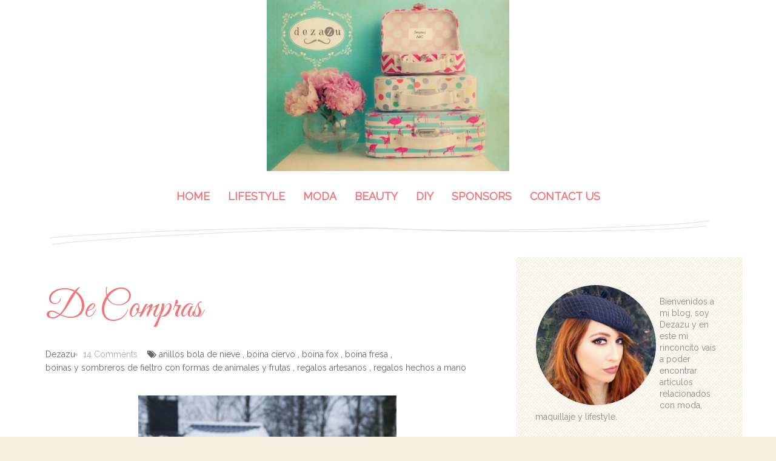

--- FILE ---
content_type: text/html; charset=UTF-8
request_url: https://dezazu.blogspot.com/2013/12/inspiracion-navidena-decoracion-en-la.html
body_size: 88549
content:
<!DOCTYPE html>
<html dir='ltr' xmlns='http://www.w3.org/1999/xhtml' xmlns:b='http://www.google.com/2005/gml/b' xmlns:data='http://www.google.com/2005/gml/data' xmlns:expr='http://www.google.com/2005/gml/expr' xmlns:og='http://ogp.me/ns#'>
<head>
<link href='https://www.blogger.com/static/v1/widgets/335934321-css_bundle_v2.css' rel='stylesheet' type='text/css'/>
<meta content='43217dfe46' name='verify-admitad'/>
<!--[if lt IE 9]> <script src="http://html5shiv.googlecode.com/svn/trunk/html5.js"> </script> <![endif]-->
<meta content='width=device-width,initial-scale=1,minimum-scale=1,maximum-scale=1' name='viewport'/>
<meta content='text/html;charset=UTF-8' http-equiv='Content-Type'/>
<meta content='IE=edge,chrome=1' http-equiv='X-UA-Compatible'/>
<meta content='text/html; charset=UTF-8' http-equiv='Content-Type'/>
<meta content='blogger' name='generator'/>
<link href='https://dezazu.blogspot.com/favicon.ico' rel='icon' type='image/x-icon'/>
<link href='http://dezazu.blogspot.com/2013/12/inspiracion-navidena-decoracion-en-la.html' rel='canonical'/>
<link rel="alternate" type="application/atom+xml" title="DEZAZU - Atom" href="https://dezazu.blogspot.com/feeds/posts/default" />
<link rel="alternate" type="application/rss+xml" title="DEZAZU - RSS" href="https://dezazu.blogspot.com/feeds/posts/default?alt=rss" />
<link rel="service.post" type="application/atom+xml" title="DEZAZU - Atom" href="https://www.blogger.com/feeds/3009537149421375512/posts/default" />

<link rel="alternate" type="application/atom+xml" title="DEZAZU - Atom" href="https://dezazu.blogspot.com/feeds/8511811210913012859/comments/default" />
<!--Can't find substitution for tag [blog.ieCssRetrofitLinks]-->
<link href='https://blogger.googleusercontent.com/img/b/R29vZ2xl/AVvXsEi8O4XewdAsk7IQfXdnbxb5y13rBsEcKpSpEpb9ZdFORkVqaS7dDz1ZtnH8Kuhb6nTtEeqRRwvRryNeeaWNyzHW3OdaV44dMyrUSXjYTL-V5-ZZgp7cP56KtcnVxfO1Px5Nt5g0Kr-eefDk/s1600/9f13e79637b46caefa48ff85bbefbd0a.jpg' rel='image_src'/>
<meta content='http://dezazu.blogspot.com/2013/12/inspiracion-navidena-decoracion-en-la.html' property='og:url'/>
<meta content='Inspiración Navideña: Decoración para la  Mesa de Navidad' property='og:title'/>
<meta content='Un lugar donde se encuentra moda, belleza, maquillajes, creatividad, decoracion, cosas bonitas que nos incitan a soñar y amar ela vida.' property='og:description'/>
<meta content='https://blogger.googleusercontent.com/img/b/R29vZ2xl/AVvXsEi8O4XewdAsk7IQfXdnbxb5y13rBsEcKpSpEpb9ZdFORkVqaS7dDz1ZtnH8Kuhb6nTtEeqRRwvRryNeeaWNyzHW3OdaV44dMyrUSXjYTL-V5-ZZgp7cP56KtcnVxfO1Px5Nt5g0Kr-eefDk/w1200-h630-p-k-no-nu/9f13e79637b46caefa48ff85bbefbd0a.jpg' property='og:image'/>
<!-- SEO Meta Tag -->
<meta content='Inspiración Navideña: Decoración para la  Mesa de Navidad' name='keywords'/>
<!-- SEO Title Tag -->
<title>
Inspiración Navideña: Decoración para la  Mesa de Navidad
        | 
        DEZAZU
</title>
<link href='https://plus.google.com/+Bthemezsite' rel='publisher'/>
<link href='//maxcdn.bootstrapcdn.com/font-awesome/4.2.0/css/font-awesome.min.css' rel='stylesheet'/>
<link href='https://www.blogger.com/static/v1/widgets/1535467126-widget_css_2_bundle.css' rel='stylesheet' type='text/css'/>
<link href="//fonts.googleapis.com/css?family=Clicker+Script" rel="stylesheet" type="text/css">
<link href="//fonts.googleapis.com/css?family=Raleway" rel="stylesheet" type="text/css">
<link href="//fonts.googleapis.com/css?family=Great+Vibes" rel="stylesheet" type="text/css">

    <style type="text/css"><!-- /* 
    
<style id='page-skin-1' type='text/css'><!--
/*
-----------------------------------------------
Blogger Template Style
Name:     Splendid Responsive Blogger Template
Designer: Deepak Kumar
URL:      http://www.bthemez.com
Version:  Full Version
----------------------------------------------- */
<Variable name="maincolor" description="Main Color" type="color" default="#F07677"/>
html,body,div,span,applet,object,iframe,h1,h2,h3,h4,h5,h6,p,blockquote,pre,a,abbr,acronym,address,big,cite,code,del,dfn,em,img,ins,kbd,q,s,samp,small,strike,strong,sub,sup,tt,var,b,u,i,center,dl,dt,dd,ol,ul,li,fieldset,form,label,legend,table,caption,tbody,tfoot,thead,tr,th,td,article,aside,canvas,details,embed,figure,figcaption,footer,header,hgroup,menu,nav,output,ruby,section,summary,time,mark,audio,video{margin:0;padding:0;border:0;font-size:100%;font:inherit;vertical-align:baseline;}
/* HTML5 display-role reset for older browsers */
article,aside,details,figcaption,figure,footer,header,hgroup,menu,nav,section{display:block;}body{line-height:1;display:block;}*{margin:0;padding:0;}html{display:block;}ol,ul{list-style:none;}blockquote,q{quotes:none;}blockquote:before,blockquote:after,q:before,q:after{content:&#39;&#39;;content:none;}table{border-collapse:collapse;border-spacing:0;}
/* FRAMEWORK */
body#layout #mywrapper {
width: 60%;
}
body#layout #post-wrapper {
width: 60%;
float: left;
}
body#layout div#main {
width: 100%;
}
body#layout #sidebar-wrapper {
overflow: visible;
float: left;
margin-left: -300px;
margin-top: -8px;
}
body#layout .headtitle{
display:none;
}
body#layout .top-menu{
position:relative;
left:223px;
}
#instagram-widget .title {
display: none;
}
.navbar,.post-feeds,.feed-links{display:none;
}
.section,.widget{margin:0 0 0 0;padding:0 0 0 0;
}
strong,b{font-weight:bold;
}
cite,em,i{font-style:italic;
}
a:link{color:#383838;text-decoration:none;outline:none;transition:all 0.25s;-moz-transition:all 0.25s;-webkit-transition:all 0.25s;
}
a:visited{color:#333333;text-decoration:none;
}
a:hover{text-decoration:none;
}
a img{border:none;border-width:0;outline:none;
}
abbr,acronym{cursor:help;
}
sup,sub{vertical-align:baseline;position:relative;top:-.4em;font-size:86%;
}
sub{top:.4em;}small{font-size:86%;
}
kbd{font-size:80%;border:1px solid #999;padding:2px 5px;border-bottom-width:2px;border-radius:3px;
}
mark{background-color:#ffce00;color:black;
}
p,blockquote,pre,table,figure,hr,form,ol,ul,dl{margin:1.5em 0;
}
hr{height:1px;border:none;background-color:#666;
}
/* heading */
h1,h2,h3,h4,h5,h6{font-weight:bold;line-height:normal;margin:0 0 0.6em;
}
h1{font-size:200%
}
h2{font-size:180%
}
h3{font-size:160%
}
h4{font-size:140%
}
h5{font-size:120%
}
h6{font-size:100%
}
/* list */
ol,ul,dl{margin:.5em 0em .5em 3em
}
ol{list-style:decimal outside
}
ul{list-style:disc outside
}
li{margin:.5em 0
}
dt{font-weight:bold
}
dd{margin:0 0 .5em 2em
}
/* form */
input,button,select,textarea{font:inherit;font-size:100%;line-height:normal;vertical-align:baseline;
}
textarea{display:block;-webkit-box-sizing:border-box;-moz-box-sizing:border-box;box-sizing:border-box;
}
/* code blockquote */
pre,code{font-family:'Raleway', sans-serif;color:inherit;
}
pre{white-space:pre;word-wrap:normal;overflow:auto;
}
.post-body blockquote {
background: url(https://blogger.googleusercontent.com/img/b/R29vZ2xl/AVvXsEg24dzEWbIZP0lrd9aRl9rs227DVhmi9EDSNTS_8kvPZBBy8c73wcRnk7moRADnmIC5MQ4V-29aW1GpqdZQ_GVDd8opkQT0teC_S8WozdJ7edEB29jX_yN4VJYDykKZF8LLfcjlewWcSki5/s50/quote.png) no-repeat scroll left 18px transparent;
font-family: Monaco,Georgia,&quot;
font-size: 100%;
font-style: italic;
line-height: 22px;
margin: 20px 0 30px 20px;
min-height: 60px;
padding: 0 0 0 60px;
}
/* table */
.post-body table[border=&quot;1&quot;] th, .post-body table[border=&quot;1&quot;] td, .post-body table[border=&quot;1&quot;] caption{border:1px solid;padding:.2em .5em;text-align:left;vertical-align:top;
}
.post-body table.tr-caption-container {border:1px solid #e5e5e5;
}
.post-body th{font-weight:bold;
}
.post-body table[border=&quot;1&quot;] caption{border:none;font-style:italic;
}
.post-body table{
}
.post-body td, .post-body th{vertical-align:top;text-align:left;font-size:13px;padding:3px 5px;border:1px solid #e5e5e5;
}
.post-body th{background:#f0f0f0;
}
.post-body table.tr-caption-container td {border:none;padding:8px;
}
.post-body table.tr-caption-container, .post-body table.tr-caption-container img, .post-body img {max-width:97%;height:auto;
}
.post-body td.tr-caption {color:#666;font-size:80%;padding:0px 8px 8px !important;
}
img {
max-width:100%;
height:auto;
border:0;
}
table {
max-width:100%;
}
body#layout #outer-wrapper, body#layout .post-container, body#layout .sidebar-container {
padding:0 0 0 0;
}
body#layout #header-wrapper {
margin-top:60px;
}
body#layout .panel {
float:left;
width:79px;
}
.clear {
clear:both;
}
.clear:after {
visibility:hidden;
display:block;
font-size:0;
content:" ";
clear:both;
height:0;
}
html{
display: block;
background: url(https://lh3.googleusercontent.com/blogger_img_proxy/AEn0k_uTp0doHDoqSO0yIi6sJSX6_rXuzox67yOKJ1YeZXV-f8waD308K0DCmrtb51sJaxr3GF9FCo1UpCExAZV7v5mMkMQ66dGkYtHr7-erYxPbMWeHD9d6D8nTga6iI7S325rznI7-tNk=s0-d) repeat center top fixed;
background-color: #f8efde;
background-size: auto;}
.post-entry p{
margin-top: 18px;
padding-left: 7px;
margin-top: 0;
line-height: 1.8;
font-size: 1.65em;
font-weight: 300;
font-family: 'Raleway', Arial, sans-serif;
}
body {
background-color: #fff;
background-size: auto;
font-family: 'Raleway', sans-serif;
margin:0 0 0 0;
padding:0 0 0 0;
color: #898989;
font-size:14px;
text-align:left;
overflow-x: hidden;
-webkit-tap-highlight-color: rgba(0,0,0,0);
-webkit-text-size-adjust: 100%;
-webkit-overflow-scrolling: touch;
}
section {
position: relative;
z-index: 1; /* needed for setting pseudo-element z-index */
overflow: hidden;
-webkit-backface-visibility: hidden;
backface-visibility: hidden;
}
/* outer-wrapper */
#outer-wrapper {
max-width: 100%;
margin: 0px auto;
box-shadow: 0px 0px 5px rgba(80, 80, 80, 0.1);
overflow: hidden;
}
.main-content-wrapper {
background: #fff;
max-width: 1200px;
margin: 0 auto;
}
/* NAVIGATION MENU */
.top-menu {
font:normal normal 12px Arial, sans-serif;
margin:0 auto;
height:65px;
overflow:hidden;
padding: 0 28px;
}
.menubar {
list-style-type:none;
margin:0 0 0 0;
padding:0 0 0 0;
position:relative;
z-index:3000;
}
.menubar li {
display:block;
float:left;
line-height:38px;
margin:0 0 0 0;
padding:0 0 0 0;
}
.menubar li a {
color: #E0E0E0;
display: block;
padding: 0 12px;
color: #fff;
font-size: 15px;
line-height: 1.7em;
font-family:'Raleway', sans-serif;
font-weight: 400;
transition: .5s;
-webkit-transition: .5s;
-moz-transition: .5s;
margin: 20px 35px 27px 0;
border: none;
text-shadow: none;
position: relative;
padding: 0;
}
.menubar li a:hover {
color:#0088C2;
}
ul.socialbar {
height:38px;
margin:0 0 0 0;
padding:0 0;
float:right;
}
ul.socialbar li {
display:inline-block;
list-style-type:none;
float:right;
margin:0 0;
padding:0 0;
border-right:none;
}
/* HEADER WRAPPER */
#header-wrapper {
margin:0 auto;
overflow:hidden;
padding: 0 28px;
background: #000;
z-index:300;
display:none;
position:relative;
}
.header img {
display:block;
}
.header-right {
float:right;
padding:0;
overflow:hidden;
margin:55px 0;
width:41.8%;
max-width:468px;
}
.header-right img {
display:block;
}
#nav {
font: normal 12px Arial, sans-serif;
height: 85px;
line-height: 85px;
padding: 0 28px;
background:#646464;
}
.menubar2 {
list-style: none;
margin:0 0 0 0;
*zoom: 1;
float:left;
}
.menubar2:before,
.menubar2:after {
content: " ";
display: table;
}
.menubar2:after {
clear: both;
}
.menubar2 ul {
list-style: none;
margin:0 0 0 0;
width:12em;
}
.menubar2 a {
display:block;
padding:0 40px 0 0;
}
.menubar2 li {
position: relative;
margin:0 0;
padding: 0 1px 0 0;
}
.menubar2 > li {
float: left;
}
.menubar2 > li > a {
display: block;
height: 84px;
line-height: 84px;
font-size: 15px;
text-decoration: none;
color: #ffffff;
font-family: 'Roboto Slab', serif;
}
.menubar2 li ul {
background: #444444 url(https://blogger.googleusercontent.com/img/b/R29vZ2xl/AVvXsEh-SDW6r7-tM3ZehBAPX8c6gB0co7-QHw0OqHcIwcoP8V51LbVocu5nyTKLvkTGH-1ar3nUKIZjcYhjXs752ZuGzv05URUbP8l1uah3unBJ8qBoSxd1W8rUyrmHQswdfXWBpa26gnul0JQ/s1600/menu-bg2.png) repeat;
border-bottom: 4px solid #0088c2;
display:block;
position:absolute;
left:0;
z-index:10;
visibility:hidden;
opacity:0;
-webkit-transition:all .25s ease-out;
-moz-transition:all .25s ease-out;
-ms-transition:all .25s ease-out;
-o-transition:all .25s ease-out;
transition:all .25s ease-out;
}
.menubar2 li li ul {
left:100%;
top:-1px;
}
.menubar2 > li.hover > ul {
visibility:visible;
opacity:10;
}
.menubar2 li li.hover ul {
visibility:visible;
opacity:10;
}
.menubar2 li li a {
display: block;
color: #e0dfdf;
font-family: 'Droid Sans', sans-serif;
text-shadow: 0 1px 1px #4B4B4B;
position: relative;
z-index:100;
line-height:32px;
border-bottom: 1px solid #212223;
margin-left: 10px;
}
.menubar2 li li a:hover {
color:#fff;
}
.menubar2 li li li a {
color: #e0dfdf;
font-family: 'Droid Sans', sans-serif;
text-shadow: 0 1px 1px #4B4B4B;
z-index:20;
}
i.fa.fa-home {
color:#646464;
}
/* CONTENT WRAPPER */
#content-wrapper {
background-color:#fff;
margin: 0 auto;
word-wrap:break-word;
width: 1170px;
z-index:300;
position:relative;
}
.largebanner {
background:#fff;
border-right:1px solid #e5e5e5;
border-bottom:1px solid #e5e5e5;
border-left:1px solid #e5e5e5;
}
.largebanner .widget {
padding:15px 14px;
overflow:hidden;
}
.largebanner img, .largebanner iframe{
display:block;
max-width:100%;
border:none;
overflow:hidden;
}
/* POST WRAPPER */
#post-wrapper {
background:#fff;
float:left;
width:780px;
max-width:780px;
position:relative;
z-index:300;
padding-top:20px;
}
.post-container {
padding:15px 0px 0 0;
}
.breadcrumbs {border-bottom: 1px solid #DDDDDD;border-radius: 2px 2px 2px 2px;border-top: 1px solid #DDDDDD;font-size: 90%;height: 16px;margin-bottom: 10px;margin-top: 1px;overflow: hidden;padding: 5px;display: none;}
.breadcrumbs > span {background: url("https://blogger.googleusercontent.com/img/b/R29vZ2xl/AVvXsEgP9kSfee2WKrZ93KF-1tVDW8C5UJ5SqAKpv0qrpeWR9_ejKZfuPr1OtcKliMKX0jj8KX5j4JG6tEx06e1G_nzpJdekpLEzsc667eXhomOelkBMBWIgaFThc98FHHBW6kFoGQSIVngDd-4/s200/bc_separator.png") no-repeat scroll right center transparent;padding: 10px 25px 10px 10px;}
.breadcrumbs > span:last-child {background: none repeat scroll 0 0 transparent;color: #333333;}
.breadcrumbs a {color: #333333;}
.post {
background:#ffffff;
padding:12px 0;
}
.post-body {
color: #777777;
font-family: 'Roboto', sans-serif;
font-size: 15px;
line-height: 1.86em;
font-weight: 400;
}
h2.post-title, h1.post-title {
transition: .5s;
-webkit-transition: .5s;
-moz-transition: .5s;
font-family: 'Great Vibes', cursive;
font-size: 55px;
line-height: 1.52em;
color: #000;
font-weight: 400;
text-decoration: none;
margin-top: -8px;
}
h2.post-title a, h1.post-title a, h2.post-title, h1.post-title {
color:#000;
}
h2.post-title a:hover, h1.post-title a:hover {
color:#0099FF;
}
.img-thumbnail {
background:#fbfbfb url(https://blogger.googleusercontent.com/img/b/R29vZ2xl/AVvXsEii2k0jqVFIrfFpC9QMhGHYZuzwWQjIzgwyM7FJi9BHO4oL4vZ31iLQmp_b5gBfg3Et_Pw4HX2zQqr8oLSST_RC2yuap5qPRly0URkA-nrgeyaBZRs97-9laKSMp-K5xHU2h3r2xJ6xPFXr/w200-c-h140/no-image.png) no-repeat center center;
position:relative;
float:left;
width:375px;
height:210px;
margin:0 20px 0 0;
}
.img-thumbnail img {
width:375px;
height:210px;
border-radius: 4px;
webkit-transition: all .35s ease-in-out;
-moz-transition: all .35s ease-in-out;
transition: all .35s ease-in-out;
-webkit-backface-visibility: hidden;
}
.img-thumbnail img:hover{
opacity: 0.7;
filter: alpha(opacity=70);
-ms-filter: "progid:DXImageTransform.Microsoft.Alpha(Opacity=70)";
-webkit-transform: scale(1.05);
-moz-transform: scale(1.05);
-ms-transform: scale(1.05);
transform: scale(1.05);
}
span.rollover {
}
span.rollover:before {
content:"";
position: absolute;
width:24px;
height:24px;
margin:-12px;
top:50%;
left:50%;
}
span.rollover:hover {
opacity: .7;
-o-transition:all 1s;
-moz-transition:all 1s;
-webkit-transition:all 1s;
}
.post-info {
background: transparent;
margin: 0 0 12px;
color: #666666;
font-size: 14px;
padding: 0px 0;
}
.post-info a {
display:inline-block;
color:#666666;
}
.time-info, .comment-info, .label-info, .review-info {
margin-right:12px;
display:inline;
}
/* Page Navigation */
.pagenavi {
clear:both;
margin:-5px 0 10px;
text-align:center;
font-size:11px;
font-weight:bold;
text-transform:uppercase;
}
.pagenavi span,.pagenavi a {
margin-right: 3px;
display: inline-block;
color: $(readmore.color);
-webkit-border-radius: 4px;
-moz-border-radius: 4px;
-o-border-radius: 4px;
box-shadow: 0 1px 3px rgba(0,0,0,0.3);
-ms-border-radius: 4px;
-khtml-border-radius: 4px;
border-radius: 4px;
font-size:15px;
padding: 11px 14px;
margin: 15px 3px 50px 0;
}
.pagenavi .current, .pagenavi .pages, .pagenavi a:hover {
background:#f07677;
color: #fff;
}
.pagenavi .pages {
display:none;
}
/* SIDEBAR WRAPPER */
#sidebar-wrapper {
background-image: url(https://blogger.googleusercontent.com/img/b/R29vZ2xl/AVvXsEhkqgYh5cMF5cAXs9_qFbXaKR5hl34pRAmJQvcxYuOvwkhC4J9K_CFqOY_6pgw5zkLi40irEi8KsvuPZuiLh3U3MGYiCUY4lT-BPYnoxRccXETAr69TBi8hAfXw9JKbyr4NCNuPIVf29Vk/s1600/bg_pattrn.png);
float: right;
width: 32%;
background-color: #fff;
max-width: 390px;
margin: 0 auto;
}
.sidebar-container {
width: 310px;
margin: 0 auto;
}
.sidebar-container {
padding:55px 0;
}
.sidebar h2:before{
border-top:7px solid #fff;
content: " ";
width: 90px;
height: 0px;
position: absolute;
left: 0;
bottom:0;
}
.sidebar h2, .panel h2 {
color: #fff;
margin: 0 0 10px 0;
padding: 10px 0;
position: relative;
font-family: 'Raleway', serif;
font-size: 20px;
font-weight:normal;
display: block;
height: auto;
margin-bottom: 10px;
position: relative;
line-height: 1.52em;
background-color: #f07677;
text-align:center;
}
#sidebar h2 span, #bottombar h2 span,#sidebar-narrow h2 span {
background: #0088C2;
padding: 6px;
color: #fff;
z-index:300;
position:relative;
}
.sidebar h2:after, .panel h2:after {
border-bottom:7px solid #fff;
content: " ";
width:90px;
height: 0px;
position: absolute;
right: 0;
bottom: 0;
}
.sidebar .widget {
margin:0 0 15px;
}
.sidebar ul, .sidebar ol {
list-style-type:none;
margin:0 0 0 0;
padding:0 0 0 0;
}
.sidebar li {
margin:5px 0;
padding:0 0 0 0;
}
/* Recent Post */
.recent-post-title {
background: url(https://blogger.googleusercontent.com/img/b/R29vZ2xl/AVvXsEim7i2sWmaCAK6R4FTOSN93KH-M3GOFAppvOQANJN2V1cs9pKMoYDtesxfY2G9yvO1RGkjHxZZeFkBRR9Q4nlc6bSI97FPzeuCDnMkgnYPL2yTWoQYV7x3g9CP7qPKPJ7mmBXwLLLH9onw/s1600/dot.png);
margin:0 0 15px;
padding:0;
position:relative;
}
div.recent-post-title:after {
content: no-close-quote;
position: absolute;
width: 0px;
height: 0px;
bottom: -6px;
left: 22px;
border-left: 6px solid rgba(0, 0, 0, 0);
border-right: 6px solid rgba(0, 0, 0, 0);
border-top: 6px solid #0088C2;
}
.recent-post-title h2 {
font:normal bold 14px Arial, sans-serif;
height:26px;
line-height:26px;
margin:0 0;
padding:0 10px;
background:#0088C2;
color:#ffffff;
display:inline-block;
}
.recent-post-title h2 a {
color:#ffffff;
}
.stylebox {
float:left;
width:50%;
margin:0 0;
}
.stylebox .widget {
padding:0 15px 15px 0;
}
.stylebox .widget-content {
background:#ffffff;
}
.stylebox ul {
list-style-type:none;
margin:0 0 0 0;
padding:0 0 0 0;
}
.stylebox1 {
float:left;
width:98%;
margin:0 0;
}
.stylebox1 .widget {
padding:0 0px 15px 0;
}
.stylebox1 .widget-content {
background:#ffffff;
}
.stylebox1  ul {
list-style-type:none;
margin:0 0 0 0;
padding:0 0 0 0;
}
/* Recent Post */
/* Author */
.author-wrapper{
background: #ffffff;
margin-bottom: 30px;
overflow: hidden;
position: relative;
margin-top:24px;
z-index: 0;
}
article.author-wrapper {
-webkit-box-shadow: 3px 3px 1px rgba(0, 0, 0, 0.03);
box-shadow: 3px 3px 1px rgba(0, 0, 0, 0.03);
-webkit-transition: border-color ease-in-out .15s, box-shadow ease-in-out .15s;
transition: border-color ease-in-out .15s, box-shadow ease-in-out .15s;
}
.author-wrapper .title h3 {
font-size: 28px;
margin: 0;
text-transform: uppercase;
position: relative;
padding: 0 0 10px 0;
font-weight: normal;
line-height: 145% !important;
color: #212121;
}
article .media {
margin: 25px 0;
}
.media {
overflow: hidden;
zoom: 1;
}
.about_img img {
border-radius: 200px 200px 200px 200px;
-moz-border-radius: 200px 200px 200px 200px;
-webkit-border-radius: 200px 200px 200px 200px;
position: relative;
width: 140px;
height: 140px;
margin-bottom: 20px;
margin-right: 20px;
float:left;
}
.media p {
margin: 0 0 10px;
}
.post-footer {
position: relative;
display: block;
overflow: hidden;
margin: 30px 0 0;
padding: 15px 0;
}
.social span a:hover {
color: #646464;
border: 1px solid #646464;
}
.social span a {
list-style: none;
text-align: center;
display: inline-block;
margin: 0 0 0 5px;
width: 35px;
color: #A7A5A5;
height: 35px;
line-height: 35px !important;
border-radius: 200px 200px 200px 200px;
-moz-border-radius: 200px 200px 200px 200px;
-webkit-border-radius: 200px 200px 200px 200px;
border: 1px solid #A7A5A5;
-webkit-box-shadow: inset 0 0 1px rgba(0, 0, 0, 0.075);
box-shadow: inset 0 0 1px rgba(0, 0, 0, 0.075);
-webkit-transition: border-color ease-in-out .15s, box-shadow ease-in-out .15s;
transition: border-color ease-in-out .15s, box-shadow ease-in-out .15s;
}
/* BOTTOMBAR */
#bottombar {
background:#646464;
overflow:hidden;
margin:0 auto;
padding:10px 28px;
color:#dddddd;
}
#bottombar .left {
float:left;
width:34%;
}
#bottombar .center {
float:left;
width:34%;
}
#bottombar .right {
float:right;
width:32%;
}
#bottombar .left .widget, #bottombar .center .widget {
margin:0 15px 15px 0;
}
#bottombar .right .widget {
margin:0 0 15px 0;
}
#bottombar h2 {
font:normal bold 13px Arial, sans-serif;
margin:0 0 10px 0;
padding:6px 0;
text-transform:uppercase;
position:relative;
background: url(https://blogger.googleusercontent.com/img/b/R29vZ2xl/AVvXsEjBovlfMnVeo7a4B8hHgXSJOG0DfIgsSH1Bi8sX3VIxW45DcR5f5twrqIFfNjzvs5tb8PBLoAjaDDGGWag0uItcecPR4vL4TqiL_bhDAiA-K8FanqvcQAvM7p82TYO4NDo8B14hsE5_-ZQ/s1600/dot-footer.png);
color:#eeeeee;
}
#bottombar ul, #bottombar ol {
list-style-type:none;
margin:0 0 0 0;
padding:0 0 0 0;
}
#bottombar li {
margin:5px 0;
padding:0 0 0 0;
}
#bottombar ul li:before {
color:#eeeeee !important;
}
#bottombar a {
color:#dddddd;
}
#bottombar a:hover {
color:#ffffff;
}
/* FOOTER */
body#layout #footer div.column {
width: 25%;
margin-right: 0 !important;
float:left;
}
body#layout #footer .column .widget {
float: left;
margin-bottom: 15px;
overflow: hidden;
width: 176px;
}
/* label
.label-size-1,.label-size-2,.label-size-3,.label-size-4,.label-size-5 {
font-size:100%;
filter:alpha(100);
opacity:10
}
.cloud-label-widget-content{
text-align:left
}
.label-size {
background:#E73037;
display:block;
float:left;
margin:0 3px 3px 0;
color:#ffffff;
font-size:11px;
text-transform:uppercase;
}
.label-size a,.label-size span{
display:inline-block;
color:#ffffff !important;
padding:6px 8px;
font-weight:bold;
}
.label-size:hover {
background:#333333;
}
.label-count {
white-space:nowrap;
padding-right:3px;
margin-left:-3px;
background:#333333;
color:#fff !important;
}
.label-size {
line-height:1.2
}*/
/* Custom CSS for Blogger Popular Post Widget */
.PopularPosts ul,
.PopularPosts li,
.PopularPosts li img,
.PopularPosts li a,
.PopularPosts li a img {
margin:0 0;
padding:0 0;
list-style:none;
border:none;
background:none;
outline:none;
}
.PopularPosts ul {
margin:.5em 0;
list-style:none;
color:black;
counter-reset:num;
}
.PopularPosts ul li img {
display:block;
margin:0 .5em 0 0;
float:left;
}
.PopularPosts ul li {
background-color:#eee;
counter-increment:num;
position:relative;
}
/* Set color and level */
.PopularPosts ul li {margin-right:1% !important}
.PopularPosts .item-thumbnail {
margin:0 0 0 0;
}
.PopularPosts .item-snippet {
color: #777777;
font-family: 'Roboto', sans-serif;
font-size: 14px;
line-height: 1.5em;
}
.profile-img{
display:inline;
opaciry:10;
margin:0 6px 3px 0;
}
/* back to top */
#back-to-top {
background:#353738;
color:#ffffff;
padding:8px 10px;
font-size:24px;
}
.back-to-top {
position:fixed !important;
position:absolute;
bottom:20px;
right:20px;
z-index:999;
}
/* ==== Related Post Widget Start ==== */
#related-posts{
width:auto;
margin-bottom:40px;
}
.large-12 {
width: 100%;
}
.related_title {
font-size: 18px;
margin-top: 10px;
margin-bottom: 5px;
}
.related_title:hover{
font-size: 18px;
color:#222;
margin-top: 10px;
margin-bottom: 5px;
}
h2.fword {
margin-bottom: 30px;
font: normal normal 18px Oswald;
text-transform: uppercase;
font-size: 22px;
color: #585858;
margin-bottom: 5px;
margin: 7px 0 33px;
font-family: 'Roboto Slab', serif;
}
.fword {
border-bottom: 1px solid #646464;
}
.fwstyle {
color: #fff;
background: #f07677;
display: inline-block;
padding: 0 10px;
line-height:1.5;
margin-right:5px;
}
#related-posts h2{
font: normal normal 18px Oswald;
text-transform: uppercase;
font-size: 22px;
color: #585858;
margin-bottom: 5px;
margin: 7px 0 33px;
font-family: 'Roboto Slab', serif;
}
#related-posts .related_img {
padding: 0px;
width: 250px;
height: 140px;
border-radius: 3%;
}
#related-posts .related_img:hover{
opacity:.7;
filter:alpha(opacity=70);
-moz-opacity:.7;
-khtml-opacity:.7;
}
/* share buttons */
.share-buttons-box {
height: 67px;
background: url(https://blogger.googleusercontent.com/img/b/R29vZ2xl/AVvXsEgFTbgIG7d8A2dKR5ILCekAcO1QmAhFz7T4Ljzjk-12dUx42QHHpfLOE0pd9Hlb13Uwe76zCbcNseAA6lWTJYi-JxJ_NcZVthXwQBwQfS1ijkYizOQzYRaADAsjUKrN9eRfBc_Uch0FZFrD/s1600/share.png) no-repeat 330px 10px;
margin:20px 0 15px;
overflow:hidden;
}
.share-buttons {
margin:0 0;
height:67px;
float:left;
}
.share-buttons .share {
float:left;
margin-right:10px;
display:inline-block;
}
/* error and search */
.status-msg-wrap {
font-size:120%;
font-weight:bold;
width:100%;
margin:20px auto;
}
.status-msg-body {
padding:20px 2%;
width:96%;
}
.status-msg-border {
border:1px solid #e5e5e5;
opacity:10;
width:auto;
}
.status-msg-bg {
background-color:#ffffff;
}
.status-msg-hidden {
padding:20px 2%;
}
#ArchiveList ul li:before {
content:"" !important;
padding-right:0px !important;
}
/* facebook comments */
.fb-comments{width: 100% !important;}
.fb-comments iframe[style]{width: 100% !important;}
.fb-like-box{width: 100% !important;}
.fb-like-box iframe[style]{width: 100% !important;}
.fb-comments span{width: 100% !important;}
.fb-comments iframe span[style]{width: 100% !important;}
.fb-like-box span{width: 100% !important;}
.fb-like-box iframe span[style]{width: 100% !important;
}
.rich-snippet {
padding:10px;
margin:15px 0 0;
border:3px solid #eee;
font-size:12px;
}
/*-------sidebar----------------*/
div#main {
width: 772px;
}
div#mywrapper {
float: left;
width: 780px;
}
#sidebartab {
margin-bottom: 15px;
margin-top: -15px;
}
.tab-widget-menu {
height: 46px;
margin: 0;
}
#sidebartab .widget {
margin-bottom: 0;
padding-bottom: 0;
}
#sidebartab .h2title {
display: none;
}
#sidebartab .h2titlesmall {
display: none;
}
#sidebartab .widget-content {
box-shadow: none;
-moz-box-shadow: none;
-webkit-box-shadow: none;
border: 0;
}
.tab-widget-menu ul, .tab-widget-menu li {
list-style: none;
padding: 0;
margin: 0;
}
.tab-widget-menu li {
bottom: -2px;
color: #000;
cursor: pointer;
float: left;
height: 38px;
line-height: 38px;
margin: -12px 6px 0 0px;
padding: 7px 0px 2px;
position: relative;
text-align: center;
width: 17.3%;
z-index: 2;
-webkit-border-radius: 4px;
-moz-border-radius: 4px;
-o-border-radius: 4px;
-ms-border-radius: 4px;
-khtml-border-radius: 4px;
border-radius: 4px;
}
.author-profile img{
border-radius:50%;
}
.tab-widget-menu li.selected {
border-width: 1px 1px 3px;
color:#777777;
margin: -12px 6px 0 0px;
padding: 7px 0px 2px;
-webkit-border-radius: 4px;
-moz-border-radius: 4px;
-o-border-radius: 4px;
-ms-border-radius: 4px;
-khtml-border-radius: 4px;
border-radius: 4px;
}
li .fa {
font-size: 20px;
color: #777;
}
.selected .fa {
color: #777;
}
div#tab1 ,div#tab2 ,div#tab3{
background: #fff;
padding: 14px 21px;
-webkit-border-radius: 4px;
-moz-border-radius: 4px;
-o-border-radius: 4px;
-ms-border-radius: 4px;
-khtml-border-radius: 4px;
border-radius: 4px;
}
div#tab3{
background:none;
padding:0px;
}
#sidebartab .popular-posts li {
background: none repeat scroll 0 0 transparent;
border-bottom: 1px solid #E9E9E9;
overflow: hidden;
padding: 10px 0;
}
.PopularPosts img:hover{
-khtml-opacity: 0.4;
-moz-opacity: 0.4;
opacity: 0.4;
}
#sidebarlab .sidebar li a:hover {
color: #fff;
background: #222;
}
.PopularPosts .item-title{
padding-bottom: 1.2em;
display:inline-block;
margin-top:10px;
color: #000000;
font-family: 'Roboto', sans-serif;
font-size: 14px;
font-weight: 400;}
.PopularPosts a {font-weight:bold;}
.tagcloud a {
background: #e4e4e4;
color: #888;
display: block;
float: left;
font-size: 14px!important;
line-height: 12px;
margin: 0 2px 2px 0;
padding: 12px 17px;
}
.tagcloud a:link {
color: #888;
}
.tagcloud a:hover {
background: #0088C2;
color: #fff;
}
.tagcloud1 a {
background: #555555;
color: #888;
display: block;
float: left;
font-size: 14px!important;
line-height: 12px;
margin: 0 2px 2px 0;
padding: 12px 17px;
}
.tagcloud1 a:link {
color: #888;
}
.tagcloud1 a:hover {
background: #0088C2;
color: #fff;
}
.showpageArea a {
clear:both;
margin:-5px 0 10px;
text-align:center;
font-size:11px;
font-weight:bold;
text-transform:uppercase;
}
.showpageNum a {
padding:6px 10px;
margin-right:3px;
display:inline-block;
color:#333333;
background-color:#ffffff;
border: 1px solid #dddddd;
}
.showpageNum a:hover {
border: 1px solid #aaaaaa;
}
.showpagePoint {
padding:6px 10px;
margin-right:3px;
display:inline-block;
color:#333333;
background-color:#ffffff;
border: 1px solid #aaaaaa;
}
.showpageOf {
display:none;
}
.showpage a {
padding:6px 10px;
margin-right:3px;
display:inline-block;
color:#333333;
background-color:#ffffff;
border: 1px solid #dddddd;
}
.showpage a:hover {
border: 1px solid #aaaaaa;
}
.showpageNum a:link,.showpage a:link {
text-decoration:none;
color:#666;
}
.button {
text-align: center;
width: 100%;
margin: 10px 0;
padding: 0;
font-size: 14px;
font-family: 'Tahoma', Geneva, Sans-serif;
color: #fff;
margin-left: 0em !important;
}
.button ul {
margin: 0;
padding: 0;
}
.button li {
display: inline-block;
margin: 10px 0;
padding: 0;
}
.demo {
border-radius: 3px;
padding: 8px 12px;
background: #e74c3c;
color: #fff !important;
transition: background-color 1s 0s ease-out;
}
.download {
border-radius: 3px;
padding: 8px 12px;
background: #3498db;
color: #fff !important;
transition: background-color 1s 0s ease-out;
}
.buton a {
color: #fff;
}
.demo:hover {
background: #c0392b;
color: #fff;
}
.download:hover {
background: #2980b9;
color: #fff;
}
.download:before {
content: "\f019";
font-family: FontAwesome;
font-weight: normal;
padding: 8px;
background: #2980b9;
margin-left: -12px;
margin-right: 6px;
border-radius: 3px 0 0 3px;
font-size: 16px;
}
.demo:before {
content: "\f06e";
font-family: FontAwesome;
font-weight: normal;
padding: 8px;
background: #c0392b;
margin-left: -12px;
margin-right: 6px;
border-radius: 3px 0 0 3px;
font-size: 16px;
}
#Attribution1 {
height:0px;
visibility:hidden;
display:none
}
.author-avatar img{float:left;margin:0 10px 5px 0;border:50%;}
#author-box h3 {
padding-bottom: 5px;
border-bottom: 4px solid #333;
font-size: 18px;
font-family: Oswald,arial,Georgia,serif;
}
.share-post {
font-size: 13px;
margin-top: 15px;
}
.share-post li {
float: left;
}
.share-post a {
display: block;
margin-right: 10px;
text-indent: -9999px;
margin-left: 12px;
background: url(https://blogger.googleusercontent.com/img/b/R29vZ2xl/AVvXsEhp-QslQkqfM-1O-lJwpwPKSI7FrL8nhwPEna3VIJ-cmr1-hr5rkAu1SsyAGt95mNqoC6dtbNgTgeGUp6oPiZFaLWwj4CDLXqc25Zy_e8hZCXiFHbnrP5ox-WQYTnLx1b8EN9b0iuXVo7w/s1600/single-share.png) no-repeat;
-webkit-transition: opacity .2s;
-moz-transition: opacity .2s;
-o-transition: opacity .2s;
transition: opacity .2s;
}
.share-post a:hover {
opacity: .7;
}
.share-post
.facebook a {
width: 7px;
}
.share-post
.twitter a {
width: 18px;
background-position: -47px 0;
}
.share-post
.google a {
width: 14px;
background-position: -105px 0;
}
.share-post
.pinterest a {
width: 11px;
background-position: -159px 1px;
}
/*** Share Post Styling ***/
#share-post {
width: 100%;
overflow: hidden;
margin-top: 20px;
}
#share-post a {
display: block;
height: 32px;
line-height: 43px;
color: #fff;
float: left;
padding-right: 10px;
margin-right: 10px;
margin-bottom: 25px;
text-decoration: none;
-webkit-border-radius: 4px;
-moz-border-radius: 4px;
-o-border-radius: 4px;
-ms-border-radius: 4px;
-khtml-border-radius: 4px;
border-radius: 4px;
overflow: hidden;
margin: 0 10px 10px 0;
transition: .5s;
-webkit-transition: .5s;
-moz-transition: .5s;
width: 125px;
height: 45px;
float: left;
padding: 0;
overflow: hidden;
text-align: center;
font-weight: 600;
}
#share-post
.facebook {
background-color: #6788CE;
}
#share-post
.twitter {
background-color: #29C5F6;
}
#share-post
.google {
background-color: #E75C3C;
}
#share-post
span {
display: block;
width: 32px;
height: 32px;
float: left;
padding: 6px;
background: url(https://blogger.googleusercontent.com/img/b/R29vZ2xl/AVvXsEhp-QslQkqfM-1O-lJwpwPKSI7FrL8nhwPEna3VIJ-cmr1-hr5rkAu1SsyAGt95mNqoC6dtbNgTgeGUp6oPiZFaLWwj4CDLXqc25Zy_e8hZCXiFHbnrP5ox-WQYTnLx1b8EN9b0iuXVo7w/s1600/single-share.png) no-repeat;
background-position-y: 6px;
background-position-x: 7px;
}
#share-post
.facebook span {
background-color: #3967C6;
}
#share-post
.twitter span {
background-color: #26B5F2;
background-position: -65px;
}
#share-post
.google span {
background-color: #E94D36;
background-position: -137px;
}
/* Search Box
----------------------------------------------- */
#searchformfix
{
float:right;
overflow:hidden;
position:relative;
}
#searchform
{
margin:25px 0 0;
padding:0;
}
#searchform fieldset
{
padding:0;
border:none;
margin:0;
}
#searchform input[type="text"]{
background: #646464;
border: none;
float: left;
padding: 4px 10px 0px 15px;
margin: 0px;
width: 106px;
height: 34px;
line-height: 34px;
transition: all 600ms cubic-bezier(0.215,0.61,0.355,1) 0s;
-moz-transition: all 300ms cubic-bezier(0.215,0.61,0.355,1) 0s;
-webkit-transition: all 600ms cubic-bezier(0.215,0.61,0.355,1) 0s;
-o-transition: all 600ms cubic-bezier(0.215,0.61,0.355,1) 0s;
color: #F5F3F3;}
#searchform input[type=text]:hover,#searchform input[type=text]:focus
{
width:200px;
}
#searchform input[type=submit]
{
background:url(https://blogger.googleusercontent.com/img/b/R29vZ2xl/AVvXsEiz6sb42aOp-AKr9CIY-a5RdHv0EXTXKJsG8X8wOmJavRbZUeKlhv9zE3h9yT4506vKB5QrQ750X1w6PowbOizk2jP2Qpwbjxx0Lyzb93s-4T_rKN9Q3uzcwSdff58v4k0QWXKJAE_dZriQ/s1600/icon-search.png) center 9px no-repeat;
cursor:pointer;
margin:0;
padding:0;
width:37px;
height:34px;
line-height:34px;
background-color:#646464;
}
input[type=submit]
{
padding:4px 17px;
color:#ffffcolor:#585858;
text-transform:uppercase;
border:none;
font-size:20px;
background:url(gradient.png) bottom repeat-x;
cursor:pointer;
margin-top:10px;
float:left;
overflow:visible;
transition:all .3s linear;
-moz-transition:all .3s linear;
-o-transition:all .3s linear;
-webkit-transition:all .3s linear;
}
.selectnav {
display:none;
}
/*---Flicker Image Gallery-----*/
.flickr_plugin {
width: 100%;
}
.flickr_badge_image {
float: left;
height: 80px;
margin: 10px 5px 0px 5px;
width: 80px;
}
.flickr_badge_image a {
display: block;
}
.flickr_badge_image a img {
display: block;
width: 100%;
height: auto;
-webkit-transition: opacity 100ms linear;
-moz-transition: opacity 100ms linear;
-ms-transition: opacity 100ms linear;
-o-transition: opacity 100ms linear;
transition: opacity 100ms linear;
}
.flickr_badge_image a img:hover {
opacity: .5;
}
div#act {
display: none;
}
#container{
width: 1170px;
margin:0 auto;
}
.vcard span {
color: #646464;
}
a.timestamp-link {
color: #646464;
}
span.comment-info a {
color: #aaaaaa;
}
span.comment-info l,span.time-info l {
background: url("https://blogger.googleusercontent.com/img/b/R29vZ2xl/AVvXsEjp5T6XC20cZFBykoH6jAE2Xya_lx6Rs7sG3K05mtmRxZkR586a3vG_ewJIe1tpMChV-sVqfHdXBKWH4AsTqTXfylcAWLtg3D0n9Ws33Op9JVNTI8G6phPLWLmwEMR1P0JForuk3fnof9Y/s1600/list-style.png") no-repeat center left;
padding-left: 8px;
margin-right: 6px;
margin-left: -5px;
}
/*--- SOC. IKONS ---*/
.soc-icon {
width: auto;
display: inline-block;
margin: 25px 0 0;
}
.soc-icon ul {
margin: 0;
}
.soc-icon li {
margin: 0 0 0 8px;
padding: 0;
display: inline-block;
}
.soc-icon li a {
transition: .5s;
-webkit-transition: .5s;
-moz-transition: .5s;
float: left;
width: 26px;
height: 24px;
overflow: hidden;
}
.soc-icon li a img {
transition: .5s;
-webkit-transition: .5s;
-moz-transition: .5s;
position: relative;
top: 0;
float: left;
width: 26px;
height: 49px;
}
.soc-icon li a:hover img {
top: -24px;
}
#nav.fixed-nav{
position: fixed;
top: 0;
left: 0;
width: 100% !important;
z-index: 999;
padding: 0;
}
.scroll-top.cl-effect-5 {
float: right;
margin-right: 36px;}
p#back-top {
background: #fff;
padding: 10px 11px 11px;
color: #222;
border-radius: 3px;
}
p#back-top .fa {
color: #222;
}
/*----------//// AUTHORS ARCHIVE \\\\-------------*/
div#top-comment {
margin-top: 20px;
}
.top-comment-widget-menu {
float: left;
margin: -15px 0 15px;
padding: 0;
width: 100%;
height: 40px;
}
.top-comment {
float: left;
font-size: 14px;
list-style: none outside none;
text-transform: uppercase;
width: 43%;
margin: 1px;
padding: 10px 20px !important;
font-weight: normal;
color: #646464;
cursor: pointer;
-webkit-transition: all .2s ease-in-out;
-moz-transition: all .2s ease-in-out;
-o-transition: all .2s ease-in-out;
-ms-transition: all .2s ease-in-out;
transition: all .2s ease-in-out;
}
#relpost_img_sum .news-text {
display: none;
}
.top-comment.selected {
cursor: pointer;
padding: 11px 20px !important;
margin: 0px 0 0 -16px;
color: #FFF;
background: #646464;
-webkit-transition: all .2s ease-in-out;
-moz-transition: all .2s ease-in-out;
-o-transition: all .2s ease-in-out;
-ms-transition: all .2s ease-in-out;
transition: all .2s ease-in-out;
}
.top-comment.blogico:before {
content: &quot;\f0d5&quot;;
font-family: fontawesome;
margin-right: 15px;
}
.top-comment.faceico:before {
content: &quot;\f09a&quot;;
font-family: fontawesome;
margin-right: 15px;
}
h1, h2, h3 {
font-family: 'Oswald', sans-serif;
}
h2.white {
color: #fff;
}
span.lines {
border-top: 1px solid #aeaeae;
border-bottom: 1px solid #aeaeae;
}
h3 {
font-size: 30px;
text-transform: uppercase;
font-weight: 600;
color: #434343;
}
h3.white {
color: #fff;
}
h4 {
font-family: 'Source Sans Pro', sans-serif;
font-size: 36px;
font-weight: 600;
color: #fff;
text-transform: uppercase;
}
h5 {
font-family: 'Source Sans Pro', sans-serif;
font-size: 24px;
font-weight: 600;
text-transform: uppercase;
color: #fff;
}
p {
font-family: 'Source Sans Pro', sans-serif;
font-size: 16px;
font-weight: 400;
line-height: 23px;
color: #515151;
}
p.white {
color: #f9f9f9;
}
.FollowByEmail .follow-by-email-inner .follow-by-email-address{
margin: 0px 0px 12px;
background-image: url(https://lh3.googleusercontent.com/blogger_img_proxy/AEn0k_s-YgS17LFvshQX0-JOxGKz2hFOPKMBp7RQXg0ovMN9-XitY--91ab-BRZFLVkKNkEaLtREleXzLXOm9Ic6G1o6KHc0e7zCRDvwJV9aICRUVmH2J1JPUXkHQYYvYQZISWUtYLoubnQAir7LdEfwQj3TiKxK9q0z_1la=s0-d);
background-repeat: no-repeat;
background-position: center left;
padding-left: 48px;
font-size:15px;
width:75%;
margin-top:10px;
}
.follow-by-email-inner:before {
color: #f5f5f5;
content: "Join with Thousands Of Subscribers ! Get Our Latest Articles Delivered to Your email Inbox";
font-family: nunito;
font-size: 12px;
font-weight: normal;
text-transform: uppercase;
margin-bottom: 1px;
}
.FollowByEmail td {
display: inline;
}
.FollowByEmail .follow-by-email-inner .follow-by-email-submit{
width: 80px;
margin: 0;
border: 0;
border-radius: 2px;
-moz-border-radius: 2px;
background: #646464;
color: #fff;
cursor: pointer;
font-size: 13px;
height: 37px;
z-index: 0;
}
#footer1{line-height:30px;padding:25px
0 70px 0;background-color:#898989;
position:relative;
z-index:300;
}#footer1
p{font-size:12px;float:left;line-height:30px;text-align:justify;}#footer1 .go-top{float:right;margin-left:20px;padding-left:20px;border-left:1px solid rgba(0,0,0,0.1)}#footer1 .go-top
a{display:block;width:30px;height:30px;color:#fff;font-size:14px;text-align:center;border-radius:2px;background-color:#646464;transition:background-color 0.2s ease-in-out;-moz-transition:background-color 0.2s ease-in-out;-webkit-transition:background-color 0.2s ease-in-out;-o-transition:background-color 0.2s ease-in-out}#footer1 .go-top a:hover{background-color:#444}#footer1 .go-top a
i{line-height:30px}#footer1 .social-icons{text-align:center;float:right}#footer1 .social-icons
a{display:inline-block;color:#ccc;font-size:14px;border-radius:2px;margin-left:15px}#footer1 .social-icons a:hover{color:#646464}.toggle-item{margin-bottom:15px}.toggle-item .panel-title{margin-bottom:10px}.toggle-item .panel-title
a{display:block;color:#888;height:42px;line-height:42px;position:relative;font-size:13px;padding:0
20px;border-radius:2px;overflow:hidden;background-color:#f8f8f8;letter-spacing:1px;text-transform:uppercase}.toggle-item .panel-title a:after{content:&quot;&quot;;position:absolute;left:0;top:0;height:100%;width:3px;background-color:#646464}.toggle-item .panel-title a.collapsed:after{background-color:#ddd}.toggle-item .panel-title a
i{position:absolute;right:0;top:0;color:#fff;width:42px;height:42px;font-size:14px;text-align:center;line-height:42px;background-color:#646464;transition:background-color 0.2s ease-in-out;-moz-transition:background-color 0.2s ease-in-out;-webkit-transition:background-color 0.2s ease-in-out;-o-transition:background-color 0.2s ease-in-out}
.thumbnail {
position: relative;
display: block;
padding: 0px;
line-height: 20px;
border: 0px solid #ddd;
-webkit-border-radius: 0px;
-moz-border-radius: 0px;
border-radius: 0px;
-webkit-box-shadow: 0 0px 0px rgba(0, 0, 0, 0.055);
-moz-box-shadow: 0 0px 0px rgba(0, 0, 0, 0.055);
box-shadow: 0 0px 0px rgba(0, 0, 0, 0.055);
-webkit-transition: all 0.2s ease-in-out;
-moz-transition: all 0.2s ease-in-out;
-o-transition: all 0.2s ease-in-out;
transition: all 0.2s ease-in-out;
}
.featured-thumbnail a {
position: relative;
display: block;
}
a.image-wrap {
display: block;
width: 100%;
height: 100%;
text-align:center;
}
select,textarea,input[type="text"],input[type="password"],input[type="datetime"],input[type="datetime-local"],input[type="date"],input[type="month"],input[type="time"],input[type="week"],input[type="number"],input[type="email"],input[type="url"],input[type="search"],input[type="tel"],input[type="color"],.uneditable-input{display:inline-block;height:20px;padding:4px 6px;margin-bottom:10px;font-size:14px;line-height:20px;color:#555;-webkit-border-radius:4px;-moz-border-radius:4px;border-radius:4px;vertical-align:middle}
input,textarea,.uneditable-input{width:206px}
textarea{height:auto}
textarea,input[type="text"],input[type="password"],input[type="datetime"],input[type="datetime-local"],input[type="date"],input[type="month"],input[type="time"],input[type="week"],input[type="number"],input[type="email"],input[type="url"],input[type="search"],input[type="tel"],input[type="color"],.uneditable-input{background-color:#fff;border:1px solid #ccc;-webkit-box-shadow:inset 0 1px 1px rgba(0,0,0,0.075);-moz-box-shadow:inset 0 1px 1px rgba(0,0,0,0.075);box-shadow:inset 0 1px 1px rgba(0,0,0,0.075);-webkit-transition:border linear .2s,box-shadow linear .2s;-moz-transition:border linear .2s,box-shadow linear .2s;-o-transition:border linear .2s,box-shadow linear .2s;transition:border linear .2s,box-shadow linear .2s}
textarea:focus,input[type="text"]:focus,input[type="password"]:focus,input[type="datetime"]:focus,input[type="datetime-local"]:focus,input[type="date"]:focus,input[type="month"]:focus,input[type="time"]:focus,input[type="week"]:focus,input[type="number"]:focus,input[type="email"]:focus,input[type="url"]:focus,input[type="search"]:focus,input[type="tel"]:focus,input[type="color"]:focus,.uneditable-input:focus{border-color:rgba(82,168,236,0.8);outline:0;outline:thin dotted \9;-webkit-box-shadow:inset 0 1px 1px rgba(0,0,0,.075),0 0 8px rgba(82,168,236,.6);-moz-box-shadow:inset 0 1px 1px rgba(0,0,0,.075),0 0 8px rgba(82,168,236,.6);box-shadow:inset 0 1px 1px rgba(0,0,0,.075),0 0 8px rgba(82,168,236,.6)}
input[type="radio"],input[type="checkbox"]{margin:4px 0 0;*margin-top:0;margin-top:1px \9;line-height:normal}
input[type="file"],input[type="image"],input[type="submit"],input[type="reset"],input[type="button"],input[type="radio"],input[type="checkbox"]{width:auto}
select,input[type="file"]{height:30px;*margin-top:4px;line-height:30px}
select{width:220px;border:1px solid #ccc;background-color:#fff}
select[multiple],select[size]{height:auto}
select:focus,input[type="file"]:focus,input[type="radio"]:focus,input[type="checkbox"]:focus{outline:thin dotted #333;outline:5px auto -webkit-focus-ring-color;outline-offset:-2px}
.uneditable-input,.uneditable-textarea{color:#999;background-color:#fcfcfc;border-color:#ccc;-webkit-box-shadow:inset 0 1px 2px rgba(0,0,0,0.025);-moz-box-shadow:inset 0 1px 2px rgba(0,0,0,0.025);box-shadow:inset 0 1px 2px rgba(0,0,0,0.025);cursor:not-allowed}
/* Post social share */
.post_social_share {
display:block;
padding: 25px 0 50px;
text-align: center;
margin-bottom:30px;
}
.mbt-pager { border-top: 2px dashed #ddd; border-bottom: 2px dashed #ddd;  margin-bottom: 10px;   overflow:hidden; padding:0px;}
.mbt-pager li.next { float: right; padding:0px; background:none; margin:0px;}
.mbt-pager li.next a { padding-left: 24px; }
.mbt-pager li.previous { margin:0px -2px 0px 0px; float: left;  border-right:1px solid #ddd; padding:0px; background:none;
}
.mbt-pager li.previous a { padding-right: 24px;  }
.mbt-pager li.next:hover, .mbt-pager li.previous:hover  {background:#f07677; }
.mbt-pager li { width: 50%; display: inline; float: left; text-align: center; }
.mbt-pager li a { position: relative; min-height: 77px; display: block; padding: 15px 46px 15px; outline:none; text-decoration:none;}
.mbt-pager li i { color: ##ff; font-size: 18px; }
.mbt-pager li a strong { display: block; font-size: 20px; color: #ccc; letter-spacing: 0.5px; font-weight: bold; text-transform: uppercase; font-family:oswald, sans-serif, arial; margin-bottom:10px;}
.mbt-pager li a span { font-size: 15px; color: #666;  font-family:oswald,Helvetica, arial; margin:0px;}
.mbt-pager li a:hover span,
.mbt-pager li a:hover i { color: #ffffff; }
.mbt-pager li.previous i { float:left; margin-top:15%; margin-left:5%; }
.mbt-pager li.next i { float: right;
margin-top: 15%;
margin-right: 5%; }
.mbt-pager li.next i, .mbt-pager li.previous i ,
.mbt-pager li.next,  .mbt-pager li.previous{
-webkit-transition-property: background color; -webkit-transition-duration: 0.4s; -webkit-transition-timing-function: ease-out;
-moz-transition-property: background color; -moz-transition-duration: 0.4s; -moz-transition-timing-function: ease-out;
-o-transition-property: background color; -o-transition-duration: 0.4s; -o-transition-timing-function: ease-out;
transition-property: background color; transition-duration: 0.4s; transition-timing-function: ease-out; }
.fa-chevron-right {padding-right:0px;}
.post_social_share h3 {
display: block;
font-size: 14px;
line-height: 54px;
font-weight: 700;
margin-bottom: 0;
letter-spacing: 2px;
}
.post_social_share a {
width:53px;
font-size:20px;
padding:10px;
margin:0 10px;
display:inline-block
}
.post_social_share a:hover {
-webkit-transition:border-color .2s;
-moz-transition:border-color .2s;
transition:border-color .2s
}
.post_social_share a {
border:1px solid rgba(0,0,0,.1);
}
.post_social_share a:hover {
border-color:#646464;
color:#646464;
}
header.header {
width: 100%;
text-align: center;
color: #fff;
max-width:1200px;
margin:0 auto;
clear: both;
background:#fff;
padding-bottom:20px;
}
#logo {
display: block;
text-align: center;
padding: 35px 0;
float: left;
}
.headerleft, #logo {
overflow: hidden;
float: none;
width: 100%;
text-align: center;
}
.headerleft {
margin-bottom: 0px;
display: block;
margin-left: auto;
margin-right: auto;
width: 400px;
}
.tooltip {
display: inline;
position: relative;
z-index: 999;
}
/* Trigger text */
.tooltip-item {
color: #f07677;
cursor: pointer;
z-index: 100;
position: relative;
display: inline-block;
font-weight: 700;
-webkit-transition: background-color 0.3s, color 0.3s, -webkit-transform 0.3s;
transition: background-color 0.3s, color 0.3s, transform 0.3s;
}
.tooltip:hover .tooltip-item {
color: #f07677;
-webkit-transform: translate3d(0,-0.5em,0);
transform: translate3d(0,-0.5em,0);
}
#loading-area {
position: fixed;
width: 100%;
height: 100%;
background: #fff !important;
z-index: 999999999999 !important;
overflow: hidden;
}
.loading1 {
position: absolute;
top: 45%;
left: 50%;
margin-left: -30px;
}
.loading1:after {
content: '';
position: absolute;
width: 60px;
height: 60px;
top: 0;
left: 0;
border-radius: 60px;
border: 4px solid transparent;
border-top-color: #DF466C;
border-left-color: #fff;
border-right-color: #fff;
border-bottom-color: #fff;
-webkit-animation: spin 1s linear infinite;
animation: spin 1s linear infinite;
box-shadow: 0 1px 3px rgba(0,0,0,0.3);
-webkit-box-shadow: 0 1px 3px rgba(0,0,0,0.3);
-moz-box-shadow: 0 1px 3px rgba(0,0,0,0.3);
}
@-webkit-keyframes spin {
0%   { -webkit-transform: rotate(0deg); }
100% { -webkit-transform: rotate(360deg); }
}
@keyframes spin {
0%   { transform: rotate(0deg); }
100% { transform: rotate(360deg); }
}
/* Tooltip */
.tooltip-content {
position: absolute;
z-index: 99;
width: 360px;
box-shadow: 0 1px 3px rgba(0,0,0,0.3);
left: 50%;
margin-left: -180px;
bottom: -5px;
text-align: left;
background: #f07677;
opacity: 0;
font-size: 0.75em;
line-height: 1.5;
padding: 1.5em;
color: #fff;
border-bottom: 65px solid #fff;
cursor: default;
pointer-events: none;
border-radius: 5px;
font-family: 'Indie Flower', cursive;
-webkit-transform: translate3d(0,-0.5em,0);
transform: translate3d(0,-0.5em,0);
-webkit-transition: opacity 0.3s, -webkit-transform 0.3s;
transition: opacity 0.3s, transform 0.3s;
}
.tooltip-content a {
color: #32434f;
}
.tooltip-text {
opacity: 0;
-webkit-transform: translate3d(0,1.5em,0);
transform: translate3d(0,1.5em,0);
-webkit-transition: opacity 0.3s, -webkit-transform 0.3s;
transition: opacity 0.3s, transform 0.3s;
}
.tooltip:hover .tooltip-content,
.tooltip:hover .tooltip-text {
pointer-events: auto;
opacity: 1;
-webkit-transform: translate3d(0,0,0);
transform: translate3d(0,0,0);
}
@-webkit-keyframes justified-gallery-show-caption-animation{from{opacity:0}to{opacity:.7}}@-moz-keyframes justified-gallery-show-caption-animation{from{opacity:0}to{opacity:.7}}@-o-keyframes justified-gallery-show-caption-animation{from{opacity:0}to{opacity:.7}}@keyframes justified-gallery-show-caption-animation{from{opacity:0}to{opacity:.7}}@-webkit-keyframes justified-gallery-show-entry-animation{from{opacity:0}to{opacity:1}}@-moz-keyframes justified-gallery-show-entry-animation{from{opacity:0}to{opacity:1}}@-o-keyframes justified-gallery-show-entry-animation{from{opacity:0}to{opacity:1}}@keyframes justified-gallery-show-entry-animation{from{opacity:0}to{opacity:1}}.justified-gallery{width:100%;position:relative;overflow:hidden}.justified-gallery>a,.justified-gallery>div{position:absolute;display:inline-block;overflow:hidden;opacity:0;filter:alpha(opacity=0)}.justified-gallery>a>img,.justified-gallery>div>img{position:absolute;top:50%;left:50%;margin:0;padding:0;border:0}.justified-gallery>a>.caption,.justified-gallery>div>.caption{display:none;position:absolute;bottom:0;padding:5px;background-color:#000;left:0;right:0;margin:0;color:#fff;font-size:12px;font-weight:300;font-family:sans-serif}.justified-gallery>a>.caption.caption-visible,.justified-gallery>div>.caption.caption-visible{display:initial;opacity:.7;filter:"alpha(opacity=70)";-webkit-animation:justified-gallery-show-caption-animation 500ms 0 ease;-moz-animation:justified-gallery-show-caption-animation 500ms 0 ease;-ms-animation:justified-gallery-show-caption-animation 500ms 0 ease}.justified-gallery>.entry-visible{opacity:1;filter:alpha(opacity=100);-webkit-animation:justified-gallery-show-entry-animation 500ms 0 ease;-moz-animation:justified-gallery-show-entry-animation 500ms 0 ease;-ms-animation:justified-gallery-show-entry-animation 500ms 0 ease}.justified-gallery>.spinner{position:absolute;bottom:0;margin-left:-24px;padding:10px 0;left:50%;opacity:initial;filter:initial;overflow:initial}.justified-gallery>.spinner>span{display:inline-block;opacity:0;filter:alpha(opacity=0);width:8px;height:8px;margin:0 4px;background-color:#000;border-top-left-radius:6px;border-top-right-radius:6px;border-bottom-right-radius:6px;border-bottom-left-radius:6px}
.footer {
background: #1e1f20;
color: #b9b9b9;
}
.footer a {
color: #b9b9b9
}
.footer a:hover {
color: #57a4a4
}
.sub-footer {
background: #1a1a1b;
padding-top: 35px;
padding-bottom: 35px;
}
.sub-footer p {
padding: 0 !important;
margin: 0 !important;
}
.footer h1,
.footer h2,
.footer h3,
.footer h4,
.footer h5,
.footer h6 {
color: #eaeaea
}
.contact-info {
margin: 0;
padding: 0;
list-style: none;
}
.contact-info span {
margin: 0 4px
}
.contact-info span:before {
display: inline-block;
content: "/";
padding-right: 7px;
}
.contact-info span:first-child:before {
display: none
}
.contact-info i {
margin-right: 3px;
font-size: 14px;
}
.thin {
width: 85%;
margin: 0 auto;
}
footer .thin {
width: 60%
}
.text-center {
text-align: center;
}
.dark-wrapper {
background: rgba(0,0,0,0.03)
}
.black-wrapper {
background: #1e1f20;
color: #b9b9b9;
}
.black-wrapper h1,
.black-wrapper h2,
.black-wrapper h3,
.black-wrapper h4,
.black-wrapper h5,
.black-wrapper h6 {
color: #eaeaea
}
.black-wrapper .lead {
color: #b9b9b9
}
.black-wrapper a {
color: #FFF
}
.color-wrapper {
background: #57a4a4
}
.color-wrapper p {
color: #FFF
}
.inner {
padding-top: 70px;
padding-bottom: 70px;
}
.divide20 {
width: 100%;
height: 20px;
}
.social {
padding: 0;
margin: 0 0 -5px 0;
font-size: 0;
line-height: 1;
}
.social li {
display: inline-block;
font-family: 'fontello-social';
margin-right: 5px;
margin-bottom: 5px;
}
.owl-carousel .social {
margin-bottom: 0
}
.text-center .social li {
margin: 0 3px
}
.social.pull-right li {
margin: 0 0 0 5px
}
.social li a {
display: table
}
.social li a i {
text-align: center;
display: table-cell;
vertical-align: middle;
color: #f3f3f3;
background: none;
border: 2px solid #aaa;
width: 34px;
height: 34px !important;
line-height: 30px;
font-size: 13px;
-webkit-transition: all 200ms ease-in;
-o-transition: all 200ms ease-in;
-moz-transition: all 200ms ease-in;
}
.social a:hover a:hover i {
background-color: #FFF
}
.social a:hover i {
color: #FFF
}
.divide40 {
width: 100%;
height: 40px;
}
.contact-info span {
margin: 0 4px;
}
.post-image{
overflow:hidden;
}
.post-image img{
-webkit-transition: all 0.3s ease 0s;
-moz-transition: all 0.3s ease 0s;
-ms-transition: all 0.3s ease 0s;
-o-transition: all 0.3s ease 0s;
transition: all 0.3s ease 0s;
}
..post-image:hover img {
-webkit-transform: scale(1.3);
-moz-transform: scale(1.3);
-ms-transform: scale(1.3);
-o-transform: scale(1.3);
transform: scale(1.3);
}
.ImageWrapper .ImageOverlayH {
bottom: 0;
display: block;
height: 100%;
left: 0;
opacity: 0;
position: relative;
right: 0;
top: 0;
-webkit-transition: all 0.3s ease 0s;
-moz-transition: all 0.3s ease 0s;
-ms-transition: all 0.3s ease 0s;
-o-transition: all 0.3s ease 0s;
transition: all 0.3s ease 0s;
width: 100%;
}
.ImageWrapper:hover .ImageOverlayH {
opacity: 1;
}
.ImageWrapper .StyleTi span {
position: absolute;
}
.post-share {
display: inline-block !important;
float: none !important;
font-size: 25px;
font-weight: normal;
line-height: 63px;
margin: 0 2px;
text-align: center;
}
.post-share > a {
color: #222222;
display: block;
font-weight: normal;
}
.ImageWrapper .StyleTi span:nth-of-type(1) {
bottom: 0;
top: 22%;
right: 0;
margin: -20px -68px 0 0;
visibility: hidden;
opacity: 0;
-webkit-transition: all 0.3s ease 0s;
-moz-transition: all 0.3s ease 0s;
-ms-transition: all 0.3s ease 0s;
-o-transition: all 0.3s ease 0s;
transition: all 0.3s ease 0s;
}
.ImageWrapper:hover .StyleTi span:nth-of-type(1) {
right: 13%;
visibility: visible;
opacity: 1;
}
.post-share li {
display: block;
width: 40px;
background: #fff;
/* padding: 6px; */
padding-top: 5px;
/* color: #fff; */
border-radius: 4px;
margin-top: 4px;
}
.post-share li:nth-of-type(1):hover {
background: #39579B;
}
.post-share li:nth-of-type(2):hover {
background: #00ACED;
}
.post-share li:nth-of-type(3):hover {
background: #D34836;
}
.post-share li:nth-of-type(4):hover {
background: #CA1517;
}
.post-share li:hover > a > i {
color: #fff;
}
.share-wrapper {
font: 14px, 'FontAwesome';
position: relative;
text-align: center;
}
.share-container {
margin-left: 0px;
margin-top:  0px;
overflow: hidden;
transition: all 0.3s cubic-bezier(.05,.93,.61,1.6);
box-shadow: 0px 0px 20px -5px rgba(0, 0, 0, 0.5);
width: 0px;
height: 0px;
background: #fff;
}
.share-action:hover ~ .share-container,
.share-container:hover {
width: 100px;
height: 100px;
overflow: visible;
}
.share-container:after,
.share-container:before {
position: absolute;
background:  linear-gradient(rgba(136, 221, 255, 0.5) 0%, rgba(34, 153, 221, 0.5) 50%, rgba(136, 221, 255, 0.5) 100%);
z-index:4;
margin: 0;
transition: all 0.5s ease-in-out;
content: '';
}
.share-container:before {
background:  linear-gradient(left, rgba(136, 221, 255, 0.5) 0%, rgba(34, 153, 221, 0.5) 50%, rgba(136, 221, 255, 0.5) 100%);
height: 1px;
margin: 50% 50%;
width: 0%;
}
.share-action:hover ~ .share-container:before,
.share-container:hover:before {
width: 85%;
left: 0px;
margin: 50% 7%;
}
.share-container:after {
left: -1px;
height: 0%;
width: 1px;
margin: 50% 50%;
}
.share-action:hover ~ .share-container:after,
.share-container:hover:after {
height: 85%;
margin: 7% 50%;
}
.share-action {
display: inline-block;
vertical-align: middle;
z-index: 5;
position: relative;
line-height: 33px;
color: #222;
}
.share-btn {
display:inline-block;
width: 49%;
height: 49%;
position: absolute;
z-indez:1;
border-color: #92888f;
border-style: solid;
border-width: 0;
font-size: 0px;
color: #777777;
overflow: hidden;
}
.share-action:hover ~ .share-container .share-btn ,
.share-container:hover .share-btn  {
overflow: visible;
font-size: 25px;
}
.share-btn:hover {
background:linear-gradient(#8df 0%, #29d 100%);
color: #ffffff;
text-shadow: 0 -1px #4298e0;
}
.share-btn.tl {
right: 50%;
bottom: 50%;
}
.share-btn.tr {
left: 50%;
bottom: 50%;
}
.share-btn.br {
left: 50%;
top: 50%;
}
.share-btn.bl {
right: 50%;
top: 50%;
}
.share-btn {
line-height: 50px;
}
.rc10 {
border-radius: 10%;
}
.rc10 .share-btn.tl {
border-top-left-radius: 20%;
}
.rc10 .share-btn.tr {
border-top-right-radius: 20%;
}
.rc10 .share-btn.br {
border-bottom-right-radius: 20%;
}
.rc10 .share-btn.bl {
border-bottom-left-radius: 20%;
}
.below .share-container {
position: absolute;
top: 50%;
left: 50%;
}
.bottom .share-container,
.top .share-container {
position: absolute;
top: 0%;
left: 0%;
}
.left .share-container,
.right .share-container {
position: absolute;
top: 0%;
right: 50%;
}
.bottom .share-action:hover ~ .share-container .share-btn:nth-child(1):after,
.bottom .share-container:hover .share-btn:nth-child(1):after {
content: '';
border: 11px solid transparent;
border-bottom-color: #fff;
border-top: none;
width: 0;
height: 0;
position: absolute;
left: 100%;
margin-left: -11px;
margin-top: -11px;
}
.top .share-action:hover ~ .share-container .share-btn:nth-child(4):after,
.top .share-container:hover .share-btn:nth-child(4):after {
content: '';
border: 11px solid transparent;
border-top-color: #fff;
border-bottom: none;
width: 0;
height: 0;
position: absolute;
left: 100%;
top: 100%;
margin-left: -11px;
}
.left .share-action:hover ~ .share-container .share-btn:nth-child(2):after,
.left .share-container:hover .share-btn:nth-child(2):after {
content: '';
border: 11px solid transparent;
border-left-color: #fff;
border-right: none;
width: 0;
height: 0;
position: absolute;
left: 100%;
top: 100%;
margin-top: -11px;
}
.right .share-action:hover ~ .share-container .share-btn:nth-child(1):after,
.right .share-container:hover .share-btn:nth-child(1):after {
content: '';
border: 11px solid transparent;
border-right-color: #fff;
border-left: none;
width: 0;
height: 0;
position: absolute;
right: 100%;
top: 100%;
margin-top: -11px;
}
.top .share-action:hover:after {
position: absolute;
content: '';
z-index: 1;
}
.top .share-action:hover:after {
width: 200%;
height: 20px;
left: -50%;
top: 100%;
}
.top .share-action:hover:after {
top: auto;
bottom: 100%;
left: -50%;
}
.top .share-container {
top : 0%;
left: 50%;
}
.top .share-action:hover ~ .share-container,
.top .share-container:hover {
margin-left: 0px;
left: -28%;
top: -120px;
}
.post-share ul {
display: block;
display: block;
padding: 0;
margin: 0;
list-style: none;
}
#Label1 .widget-content{
background:#fff;
padding:5px;
}
#Label1 li {
/* padding: 5px; */
/* border: 1px solid #ccc; */
/* margin-bottom: 4px; */
/* font-size: 16px; */
border-bottom-style: solid;
border-bottom-width: 1px;
margin: 10px 0 0;
padding: 0 20px 10px 20px;
font-size: 14px;
font-family: "Raleway", sans-serif;
border-color: #e5e5e5;
color: #535353;
/* background: #f3f3f3; */
}
.dark-wrapper{
background:#fff;
max-width:1140px;
margin:0 auto;
}
.inner {
padding-top: 70px;
padding-bottom: 70px;
}
.section-title {
font-size: 16px;
line-height: 22px;
text-transform: uppercase;
margin-bottom: 25px;
}
.section-title:before {
content: &quot;-&quot;;
display: inline-block;
padding-right: 5px;
color: #57a4a4;
}
.section-title.text-center:after {
content: &quot;-&quot;;
display: inline-block;
padding-left: 5px;
color: #57a4a4;
}
.link-out {
color: #5e5e5e;
font-size: 13px;
font-weight: 700;
text-transform: uppercase;
}
.link-out:after {
display: inline-block;
content: &quot;&#8594;&quot;;
padding-left: 5px;
}
#instafeed {
cursor: -webkit-grab;
}
div#back-top {
z-index: 301;
position: fixed;
/* text-indent: -99999px; */
right: 20px;
bottom: 20px;
width: 50px;
height: 50px;
cursor: pointer;
color: #fff;
text-align: center;
}
.bz-hex {
position: relative;
width: 51px;
/* height: 30px; */
padding: 16px;
border-radius: 4px;
color: white;
background: #f07677;
-webkit-border-radius: 4px;
-moz-border-radius: 4px;
-o-border-radius: 4px;
box-shadow: 0 1px 3px rgba(0,0,0,0.3);
-ms-border-radius: 4px;
-khtml-border-radius: 4px;
}
.bz-hex:hover{
background:#fff;
}
.bz-hex:hover > a{
color:#f07677;
}
.bz-hex a i{
font-size:24px;
}
#copyright{
color:#fff;
text-align:center;
}
a#mycontent {
color: #646464;
}
#copyright a{
color: #f07677;
}
.slicknav_btn{
background-color: #f07677;
}
.slicknav_menu  .slicknav_menutxt{
text-shadow: 0 1px 3px #f07677;
}
.slicknav_nav ul{
background:#f07677;
}
.slicknav_nav .slicknav_row:hover{
color:#f07677;
}
.slicknav_nav .slicknav_row:hover > a{
color:#f07677;
}
.slicknav_nav a:hover{
color:#f07677;
background:#fff;
}
#instafeed h3 {
background:#f07677;
}
.entry-title {
font-size: 57px;
font-family: 'Great Vibes', cursive;
font-weight: 500;
width:100%;
line-height: 1.2;
color: #f07677!important;
margin-bottom: 1.2rem;
}
header.post-header {
padding-bottom: 25px;
padding-top: 7px;
background: #fff;
text-align: center;
}
.post-header, .post-footer {
line-height: 1.6;
}
.post-details {
font-size: 14px;
display: inline-block;
text-transform: uppercase;
position: relative;
line-height: 1;
}
.post-details span {
margin-right: 24px;
margin-bottom: 10px;
display: inline-block;
}
.auth a, .post-da a, .post-com a {
color: #f07677;
}
.entry-title a {
color:#f07677!important;
font-weight: 500;
position: relative;
transition: all .15s ease-in-out;
-ms-transition: all .15s ease-in-out;
-webkit-transition: all .15s ease-in-out;
-moz-transition: all .15s ease-in-out;
}
.post-header .entry-title a:before{
position: absolute;
top: 0;
left: -5px;
z-index: -1;
box-sizing: content-box;
padding: 0 5px;
width: 100%;
height: 100%;
border-radius: 10px;
background-color: #fff;
content: '';
opacity: 0;
-webkit-transition: -webkit-transform 0.2s, opacity 0.2s;
transition: transform 0.2s, opacity 0.2s;
-webkit-transform: scale(0);
transform: scale(0);
}
.entry-title a:hover::before, .entry-title a:focus::before {
opacity: 1;
-webkit-transform: scale(1);
transform: scale(1);
}
.post-details span {margin-right:24px;margin-bottom:10px;display:inline-block;}
.entry-content {position:relative;padding-left:5px;padding-right:5px;padding-top:7px;}
.intro-text {
margin-bottom: 30px;
font-size: 1.4em;
color: #918C87;
font-weight: 400;
font-family: 'Raleway', Arial, sans-serif;
line-height: 1.8;
}
#primary_nav_wrap ul a{
color: #f07677;
}
#primary_nav_wrap ul li.current-menu-item a{
background: #f07677;
}
#primary_nav_wrap ul a:hover{
background: #f07677;
}
#primary_nav_wrap ul ul{
background:#f07677;
}
#primary_nav_wrap ul ul li:hover > a{
color:#f07677;
}
*/
--></style>
<style>

#primary_nav_wrap{margin-top:15px;display:block;height:auto;margin-bottom:10px;position:relative}
#primary_nav_wrap ul{display:inline-block;font-size:0;text-align:center;position:relative;z-index:9999;background:inherit}
#primary_nav_wrap ul a{display:block;padding:19px 15px;font-weight:bold;line-height:16px;font-size:18px;font-family:'Raleway',Arial,sans-serif;font-weight:600}
#primary_nav_wrap ul li{position:relative;float:left;margin:0;padding:0;perspective:600px;-moz-perspective:600px;-o-perspective:600px;-webkit-perspective:600px;perspective-origin:100% 100%;-moz-perspective-origin:100% 100%;-o-perspective-origin:100% 100%;-webkit-perspective-origin:100% 100%;position:relative;display:inline-block;font-size:16px}
#primary_nav_wrap ul li.current-menu-item a{color:#fff}
#primary_nav_wrap ul a:hover{color:#fff;border-radius:4px}
#primary_nav_wrap ul ul{display:none;position:absolute;top:100%;left:0;box-shadow:0 1px 3px rgba(0,0,0,0.3);padding:0}
#primary_nav_wrap ul ul li{float:none;width:200px}
#primary_nav_wrap ul ul a{line-height:120%;padding:10px 15px;color:#fff}
#primary_nav_wrap ul ul ul{top:0;left:100%}
#primary_nav_wrap ul li:hover >ul{display:block}
#primary_nav_wrap ul ul li:hover >a{background:#fff}
.slicknav_menu{display:none}
@media screen and (max-width:40em){#primary_nav_wrap{display:none}
.slicknav_menu{display:block}
}
.slicknav_btn{position:relative;display:block;vertical-align:middle;float:right;padding:.438em .625em .438em .625em;line-height:1.125em;cursor:pointer}
.slicknav_menu .slicknav_menutxt{display:block;line-height:1.188em;float:left}
.slicknav_menu .slicknav_icon{float:left;margin:.188em 0 0 .438em}
.slicknav_menu .slicknav_no-text{margin:0}
.slicknav_menu .slicknav_icon-bar{display:block;width:1.125em;height:.125em;-webkit-border-radius:1px;-moz-border-radius:1px;border-radius:1px;-webkit-box-shadow:0 1px 0 rgba(0,0,0,0.25);-moz-box-shadow:0 1px 0 rgba(0,0,0,0.25);box-shadow:0 1px 0 rgba(0,0,0,0.25)}
.slicknav_btn .slicknav_icon-bar+.slicknav_icon-bar{margin-top:.188em}
.slicknav_nav{clear:both}
.slicknav_nav ul,.slicknav_nav li{display:block}
.slicknav_nav .slicknav_arrow{font-size:.8em;margin:0 0 0 .4em}
.slicknav_nav .slicknav_item{cursor:pointer}
.slicknav_nav .slicknav_row{display:block}
.slicknav_nav a{display:block}
.slicknav_nav .slicknav_item a,.slicknav_nav .slicknav_parent-link a{display:inline}
.slicknav_menu:before,.slicknav_menu:after{content:""display:table}
.slicknav_menu:after{clear:both}
.slicknav_menu{*zoom:1}
.slicknav_menu{font-size:16px;background:#f5a3a4}
.slicknav_btn{margin:5px 5px 6px;text-decoration:none;text-shadow:0 1px 1px rgba(255,255,255,0.75);-webkit-border-radius:4px;-moz-border-radius:4px;border-radius:4px}
.slicknav_menu .slicknav_menutxt{color:#FFF;font-weight:bold}
.slicknav_menu .slicknav_icon-bar{background-color:#f5f5f5}
.slicknav_menu{padding:5px}
.slicknav_nav{color:#fff;margin:0;padding:0;font-size:.875em}
.slicknav_nav,.slicknav_nav ul{list-style:none;overflow:hidden}
.slicknav_nav ul{padding:0;margin:0}
.slicknav_nav .slicknav_row{padding:5px 10px;margin:2px 5px}
.slicknav_nav a{padding:5px 10px;margin:2px 5px;text-decoration:none;color:#fff}
.slicknav_nav .slicknav_item a,.slicknav_nav .slicknav_parent-link a{padding:0;margin:0}
.slicknav_nav .slicknav_row:hover{-webkit-border-radius:6px;-moz-border-radius:6px;border-radius:6px;background:#fff}
.slicknav_nav .slicknav_txtnode{margin-left:15px}
*,*:after,*:before{-webkit-box-sizing:border-box;-moz-box-sizing:border-box;box-sizing:border-box}
#instafeed{padding:20px 20px 10px 20px;max-width:1200px;margin:0 auto;list-style:none;text-align:center;font-family:sans-serif}
#instafeed li{display:inline-block;width:265px;margin:0;padding:0;text-align:left;position:relative;box-shadow:0 1px 3px rgba(0,0,0,0.3);-webkit-box-shadow:0 1px 3px rgba(0,0,0,0.3);-moz-box-shadow:0 1px 3px rgba(0,0,0,0.3)}
#instafeed div{margin:0;position:relative}
#instafeed img{max-width:100%;display:block;position:relative;z-index:10;-webkit-transition:-webkit-transform .4s;-moz-transition:-moz-transform .4s;transition:transform .4s}
#instafeed img:hover{-webkit-transform:translateY(-80px);-moz-transform:translateY(-80px);-ms-transform:translateY(-80px);transform:translateY(-80px)}
#instafeed h3{width:100%;display:block;position:absolute;margin:0;font-size:16px;top:0;left:0;padding:30px;color:#fff;height:95px;top:auto;font-family:'Raleway',Arial,sans-serif;bottom:0}




#colorbox, #cboxOverlay, #cboxWrapper{position:absolute; top:0; left:0; z-index:9999; overflow:hidden;}
#cboxWrapper {max-width:none;}
#cboxOverlay{position:fixed; width:100%; height:100%;}
#cboxMiddleLeft, #cboxBottomLeft{clear:left;}
#cboxContent{position:relative;}
#cboxLoadedContent{overflow:auto; -webkit-overflow-scrolling: touch;}
#cboxTitle{margin:0;}
#cboxLoadingOverlay, #cboxLoadingGraphic{position:absolute; top:0; left:0; width:100%; height:100%;}
#cboxPrevious, #cboxNext, #cboxClose, #cboxSlideshow{cursor:pointer;}
.cboxPhoto{float:left; margin:auto; border:0; display:block; max-width:none; -ms-interpolation-mode:bicubic;}
.cboxIframe{width:100%; height:100%; display:block; border:0; padding:0; margin:0;}
#colorbox, #cboxContent, #cboxLoadedContent{box-sizing:content-box; -moz-box-sizing:content-box; -webkit-box-sizing:content-box;}

#cboxOverlay{background:url(https://blogger.googleusercontent.com/img/b/R29vZ2xl/AVvXsEiLCcaF8wcSkIhBsppMc5ZQt-nR2z1xTKc8uk-kTlZ-u0s7KEJKdUlE6Iq3lpbweTDqtdTKxU_RAGIKUvBkPgAO7VIJfJ5b-dnxv-2h43ueWr4U4JB9UvPb5DTiTPb1mP8L_5j_aJPTqDBG/s1600/overlay.png) repeat 0 0;}
#colorbox{outline:0;}
    #cboxTopLeft{width:21px; height:21px; background:url(https://blogger.googleusercontent.com/img/b/R29vZ2xl/AVvXsEibP-wmcEXK1laAx6TR5uqMKjrPYmyP57S0E5cqRq5vtBYPYDm6uDNlccCRy5F7avYJkQG5dAuHnDHflQEjedbdXNbwQqviNuIL7cXoX5-WI86WTyMcyGyqfTMua9vW5iaRW-FJh08ikZWz/s1600/controls.png) no-repeat -101px 0;}
    #cboxTopRight{width:21px; height:21px; background:url(https://blogger.googleusercontent.com/img/b/R29vZ2xl/AVvXsEibP-wmcEXK1laAx6TR5uqMKjrPYmyP57S0E5cqRq5vtBYPYDm6uDNlccCRy5F7avYJkQG5dAuHnDHflQEjedbdXNbwQqviNuIL7cXoX5-WI86WTyMcyGyqfTMua9vW5iaRW-FJh08ikZWz/s1600/controls.png) no-repeat -130px 0;}
    #cboxBottomLeft{width:21px; height:21px; background:url(https://blogger.googleusercontent.com/img/b/R29vZ2xl/AVvXsEibP-wmcEXK1laAx6TR5uqMKjrPYmyP57S0E5cqRq5vtBYPYDm6uDNlccCRy5F7avYJkQG5dAuHnDHflQEjedbdXNbwQqviNuIL7cXoX5-WI86WTyMcyGyqfTMua9vW5iaRW-FJh08ikZWz/s1600/controls.png) no-repeat -101px -29px;}
    #cboxBottomRight{width:21px; height:21px; background:url(https://blogger.googleusercontent.com/img/b/R29vZ2xl/AVvXsEibP-wmcEXK1laAx6TR5uqMKjrPYmyP57S0E5cqRq5vtBYPYDm6uDNlccCRy5F7avYJkQG5dAuHnDHflQEjedbdXNbwQqviNuIL7cXoX5-WI86WTyMcyGyqfTMua9vW5iaRW-FJh08ikZWz/s1600/controls.png) no-repeat -130px -29px;}
    #cboxMiddleLeft{width:21px; background:url(https://blogger.googleusercontent.com/img/b/R29vZ2xl/AVvXsEibP-wmcEXK1laAx6TR5uqMKjrPYmyP57S0E5cqRq5vtBYPYDm6uDNlccCRy5F7avYJkQG5dAuHnDHflQEjedbdXNbwQqviNuIL7cXoX5-WI86WTyMcyGyqfTMua9vW5iaRW-FJh08ikZWz/s1600/controls.png) left top repeat-y;}
    #cboxMiddleRight{width:21px; background:url(https://blogger.googleusercontent.com/img/b/R29vZ2xl/AVvXsEibP-wmcEXK1laAx6TR5uqMKjrPYmyP57S0E5cqRq5vtBYPYDm6uDNlccCRy5F7avYJkQG5dAuHnDHflQEjedbdXNbwQqviNuIL7cXoX5-WI86WTyMcyGyqfTMua9vW5iaRW-FJh08ikZWz/s1600/controls.png) right top repeat-y;}
    #cboxTopCenter{height:21px; background:url(https://blogger.googleusercontent.com/img/b/R29vZ2xl/AVvXsEhidimfs0gCxdCwR2kPlNt1Jild8vQR6g_kTnFOiXTMkTWvgYfgBp2oo1g72j3JL7IgwhOCPkP1XUrK83jAeEXrG_b1290xF0mOlaDRO-iat4Np-YYNbOYYA3oaDDV2QAhSMJ5H3snj-WzB/s1600/border.png) 0 0 repeat-x;}
    #cboxBottomCenter{height:21px; background:url(https://blogger.googleusercontent.com/img/b/R29vZ2xl/AVvXsEhidimfs0gCxdCwR2kPlNt1Jild8vQR6g_kTnFOiXTMkTWvgYfgBp2oo1g72j3JL7IgwhOCPkP1XUrK83jAeEXrG_b1290xF0mOlaDRO-iat4Np-YYNbOYYA3oaDDV2QAhSMJ5H3snj-WzB/s1600/border.png) 0 -29px repeat-x;}
    #cboxContent{background:#fff; overflow:hidden;}
        .cboxIframe{background:#fff;}
        #cboxError{padding:50px; border:1px solid #ccc;}
        #cboxLoadedContent{margin-bottom:28px;}
        #cboxTitle{position:absolute; bottom:4px; left:0; text-align:center; width:100%; color:#949494;}
        #cboxCurrent{position:absolute; bottom:4px; left:58px; color:#949494;}
        #cboxLoadingOverlay{background:url(https://blogger.googleusercontent.com/img/b/R29vZ2xl/AVvXsEg80J_gIowk58BNgAVDTTP46QYYo1S-wweMNSxCfy9wNxTL_o5AdEmwTH7Y42Ak3q2q4_dLo04tkn7gy67by57GNITegYu-PrHCTMyivmYQi6ShogDY3mrnw1Df3WL1VWyLCpkEozyZCXCf/s1600/loading_background.png) no-repeat center center;}
        #cboxLoadingGraphic{background:url(https://blogger.googleusercontent.com/img/b/R29vZ2xl/AVvXsEhEmthGzuFweqeloQZK2MAZNvXWVlGsj4kIjfgT3ceDDdLxNyA57Ffi8o6JQaGFT8_ctmfpMBg-97blJEf7c5crQa0wgtzLMDnoR2cs2xHOps0h2hOY_ctt9vnEntvYdy97-cTfOvzTtY3l/s1600/loading.gif) no-repeat center center;}

        /* these elements are buttons, and may need to have additional styles reset to avoid unwanted base styles */
        #cboxPrevious, #cboxNext, #cboxSlideshow, #cboxClose {border:0; padding:0; margin:0; overflow:visible; width:auto; background:none; }
        
        /* avoid outlines on :active (mouseclick), but preserve outlines on :focus (tabbed navigating) */
        #cboxPrevious:active, #cboxNext:active, #cboxSlideshow:active, #cboxClose:active {outline:0;}

        #cboxSlideshow{position:absolute; bottom:4px; right:30px; color:#0092ef;}
        #cboxPrevious{position:absolute; bottom:0; left:0; background:url(https://blogger.googleusercontent.com/img/b/R29vZ2xl/AVvXsEibP-wmcEXK1laAx6TR5uqMKjrPYmyP57S0E5cqRq5vtBYPYDm6uDNlccCRy5F7avYJkQG5dAuHnDHflQEjedbdXNbwQqviNuIL7cXoX5-WI86WTyMcyGyqfTMua9vW5iaRW-FJh08ikZWz/s1600/controls.png) no-repeat -75px 0; width:25px; height:25px; text-indent:-9999px;}
        #cboxPrevious:hover{background-position:-75px -25px;}
        #cboxNext{position:absolute; bottom:0; left:27px; background:url(https://blogger.googleusercontent.com/img/b/R29vZ2xl/AVvXsEibP-wmcEXK1laAx6TR5uqMKjrPYmyP57S0E5cqRq5vtBYPYDm6uDNlccCRy5F7avYJkQG5dAuHnDHflQEjedbdXNbwQqviNuIL7cXoX5-WI86WTyMcyGyqfTMua9vW5iaRW-FJh08ikZWz/s1600/controls.png) no-repeat -50px 0; width:25px; height:25px; text-indent:-9999px;}
        #cboxNext:hover{background-position:-50px -25px;}
        #cboxClose{position:absolute; bottom:0; right:0; background:url(https://blogger.googleusercontent.com/img/b/R29vZ2xl/AVvXsEibP-wmcEXK1laAx6TR5uqMKjrPYmyP57S0E5cqRq5vtBYPYDm6uDNlccCRy5F7avYJkQG5dAuHnDHflQEjedbdXNbwQqviNuIL7cXoX5-WI86WTyMcyGyqfTMua9vW5iaRW-FJh08ikZWz/s1600/controls.png) no-repeat -25px 0; width:25px; height:25px; text-indent:-9999px;}
        #cboxClose:hover{background-position:-25px -25px;}
.cboxIE #cboxTopLeft,
.cboxIE #cboxTopCenter,
.cboxIE #cboxTopRight,
.cboxIE #cboxBottomLeft,
.cboxIE #cboxBottomCenter,
.cboxIE #cboxBottomRight,
.cboxIE #cboxMiddleLeft,
.cboxIE #cboxMiddleRight {
    filter: progid:DXImageTransform.Microsoft.gradient(startColorstr=#00FFFFFF,endColorstr=#00FFFFFF);
}
.post-outer {

-webkit-transition: border-color 0.15s ease-in-out, box-shadow 0.15s ease-in-out;
transition: border-color 0.15s ease-in-out, box-shadow 0.15s ease-in-out;
margin-bottom: 1.6rem;
}

  .pull-right{

padding-right:5px;

}



/* General button style (reset) */
.btn {
	border: none;
	font-family: inherit;
	font-size: inherit;
	color: inherit;
	background: none;
	cursor: pointer;
	padding: 18px 20px;
	display: inline-block;
	
	text-transform: uppercase;
	letter-spacing: 1px;
	font-weight: 700;
	outline: none;
	position: relative;
	-webkit-transition: all 0.3s;
	-moz-transition: all 0.3s;
	transition: all 0.3s;
   
}


.btn:after {
	content: '';
	position: absolute;
	z-index: 9999;
color:#fff;
	-webkit-transition: all 0.3s;
	-moz-transition: all 0.3s;
	transition: all 0.3s;
}


  .btn a:hover{

color:#fff!important;
}

/* Pseudo elements for icons */
.btn:before,
.icon-heart:after,
.icon-star:after,
.icon-plus:after,
.icon-file:before {
	font-family: 'icomoon';
	speak: none;
	font-style: normal;
	font-weight: normal;
	font-variant: normal;
	text-transform: none;
	line-height: 1;
	position: relative;
	-webkit-font-smoothing: antialiased;
}

/* Button 1 */
.btn-1 {
	border: 3px solid;
	color: #F07677;
}

/* Button 1a */
.btn-1a:hover,
.btn-1a:active {
	color: #0e83cd;
	background: #fff;
}
/* Button 1e */
.btn-1e {
	overflow: hidden;
}

.btn-1e:after {
	width: 100%;
	height: 0;
	top: 50%;
	left: 50%;
	background: #F07677;
	opacity: 0;
	-webkit-transform: translateX(-50%) translateY(-50%) rotate(45deg);
	-moz-transform: translateX(-50%) translateY(-50%) rotate(45deg);
	-ms-transform: translateX(-50%) translateY(-50%) rotate(45deg);
	transform: translateX(-50%) translateY(-50%) rotate(45deg);
}

.btn-1e:hover > a,
.btn-1e:active > a{
	color: #fff;
z-index: 99999;
position: relative;
}

.btn-1e:hover:after {
	height: 200%;
	opacity: 1;
}

.btn-1e:active:after {
	height: 400%;
	opacity: 1;
}



</style>
<style>
.container, .navbar-static-top .container, .navbar-fixed-top .container, .navbar-fixed-bottom .container {
width: 940px;
}
.container:before, .container:after {
display: table;
content: "";
line-height: 0;
}

@media (min-width: 1200px)
{
.container{
width: 1117px;
}
  }
.container {
margin-right: auto;
margin-left: auto;
}


@media (max-width: 979px) and (min-width: 768px){
.container{
width: 724px;
}
  }

@media (max-width: 979px) and (min-width: 768px){
.container {
width: auto;
}
  
#footer div.column {
width: 48%;
margin-right: 2px;
}
    }

@media (max-width: 767px)
{

.container {
width: auto;
}

    #footer div.column {
width: 100%;
}

    }


</style>
<style type='text/css'> 


@media only screen and (max-width:1219px){

#outer-wrapper {width: 100%;}
    #container {width: 924px;}
    #content-wrapper{width:1020px}
#post-wrapper,div#mywrapper {width: 650px;}
    #sidebar-wrapper{max-width:370px;width: 35%;}
div#main {width: 659px;}

    .post{
margin-left:5px;
}
    h2.post-title, h1.post-title{
font-size:55px;
}

} 


@media only screen and (max-width:985px) and (min-width: 768px) {

#outer-wrapper {width: 100%;}
#searchformfix,.soc-icon{display:none}
#container {width: 700px;}
#content-wrapper{width:710px}
#post-wrapper,div#mywrapper {width: 710px;}
#sidebar-wrapper{width: 100%;max-width: 100%;}
.sidebar-container { width: 95%;}
div#main {width: 710px;}
    #post-wrapper{margin-top:44px;}
    nav{top:45px;}


} 

/* Phone : 480px */ 
@media only screen and (max-width: 767px) and (min-width: 480px){ 
#outer-wrapper {width: 100%;}
#searchformfix,.soc-icon{display:none}
.header-right {width: 100%;max-width: 432px;float:none}
#container {width: 430px;}
#content-wrapper{width:430px}
#post-wrapper,div#mywrapper {width: 430px;}
#sidebar-wrapper{width: 100%;max-width: 100%;}
.sidebar-container { width: 95%;}
div#main {width: 430px;}
#menu-main{display:none;}
.header {width: 64.7%;max-width: 257px;margin: 0px 0 50px 115px;}
.img-thumbnail img {width: 430px;height: 230px;}
.img-thumbnail {width: 430px;height: 240px;}
.top-comment-widget-menu{height: 58px;}
    .top-comment{width:41%}
    #mywrapper{margin-top:22px;}

    nav{top:70px;}
    .menubar{display:none;}

    .mbt-pager li.previous a{
padding-right:0px;

}

    .mbt-pager li a{

padding:0px;
}


    #back-top{
display:none !important;
}

    .ImageWrapper .StyleTi span:nth-of-type(1){

top: 26%;
}

    .ImageWrapper:hover .StyleTi span:nth-of-type(1){

right: 19%;
}
    

}


/* Phone : 320px */ 
@media only screen and (max-width:479px){ 
#outer-wrapper {width: 100%;}
#searchformfix,.soc-icon{display:none}
.header-right {display:none}
#container {width: 320px;}
#content-wrapper{width:300px;padding: 0px 22px 0;}
#post-wrapper,div#mywrapper {width: 100%;}
#sidebar-wrapper{width: 100%;max-width: 300px;}
    .sidebar-container {width: 100%;}
div#main {width: 100%;}
#menu-main{display:none;}
.header {width: 64.7%;max-width: 257px;margin: 0px 0 50px 33px;}
.img-thumbnail img {width: 280px;height: 180px;}
.img-thumbnail {width: 280px;height: 190px;}
.top-comment-widget-menu{height: 58px;}
    .top-comment{width:37%}
   
.mbt-pager li.next{
float:none;
width:100%;
}

    .mbt-pager li.previous{
float:none;
width:100%;
}

    #back-top,.post-share{
display:none !important;
}

    .intro-text{
font-size: 1.2em;

}


} 

</style>
<style type='text/css'>
        h2.post-title a, h1.post-title a, h2.post-title, h1.post-title {
          color:#383838;
          font-size:55px;
		
padding-left: 20px;
        }


.post-info {
padding-left: 20px;
margin: 0 0 20px;
}


      </style>
<style type='text/css'>
        /* COMMENT */
        .comment-form{overflow:hidden}.comments h3{line-height:normal;text-transform:uppercase;color:#333;font-weight:700;margin:0 0 20px;font-size:14px;padding:0}h4#comment-post-message{display:none;margin:0}.comments{clear:both;margin-top:10px;margin-bottom:0}.comments .comments-content{font-size:13px;margin-bottom:8px}.comments .comments-content .comment-thread ol{text-align:left;margin:13px 0;padding:0}.comments .avatar-image-container{background:#fff;overflow:visible;padding:6px}.comments .comment-block{position:relative;background:#fff;padding:15px;margin-left:60px;border-left:3px solid #ddd;border-top:1px solid #DDD;border-right:1px solid #DDD;border-bottom:1px solid #DDD}.comments .comment-block:before{content:"width:0;height:0;position:absolute;right:100%;top:14px;border-width:10px;border-style:solid;border-color:transparent #DDD transparent transparent;display:block}.comments .comments-content .comment-replies{margin:8px 0;margin-left:60px}.comments .comments-content .comment-thread:empty{display:none}.comments .comment-replybox-single{background:#f0f0f0;padding:0;margin:8px 0;margin-left:60px}.comments .comment-replybox-thread{background:#f0f0f0;margin:8px 0 0;padding:0}.comments .comments-content .comment{margin-bottom:6px;padding:0}.comments .comments-content .comment:first-child{padding:0;margin:0}.comments .comments-content .comment:last-child{padding:0;margin:0}.comments .comment-thread.inline-thread .comment,.comments .comment-thread.inline-thread .comment:last-child{margin:0 0 5px 30%}.comment .comment-thread.inline-thread .comment:nth-child(6){margin:0 0 5px 25%}.comment .comment-thread.inline-thread .comment:nth-child(5){margin:0 0 5px 20%}.comment .comment-thread.inline-thread .comment:nth-child(4){margin:0 0 5px 15%}.comment .comment-thread.inline-thread .comment:nth-child(3){margin:0 0 5px 10%}.comment .comment-thread.inline-thread .comment:nth-child(2){margin:0 0 5px 5%}.comment .comment-thread.inline-thread .comment:nth-child(1){margin:0 0 5px}.comments .comments-content .comment-thread{margin:0;padding:0}.comments .comments-content .inline-thread{background:#fff;border:1px solid #DDD;padding:15px;margin:0}.comments .comments-content .icon.blog-author{display:inline}.comments .comments-content .icon.blog-author:after{content:"background:#0088C2;color:#fff;font-size:11px;padding:2px 5px}.comment-header{text-transform:uppercase;font-size:12px}.comments .comments-content .datetime{margin-left:6px}.comments .comments-content .datetime a{color:#888}.comments .comment .comment-actions a{display:inline-block;color:#333;font-weight:700;font-size:10px;line-height:15px;margin:4px 8px 0 0}.comments .continue a{color:#333;display:inline-block;font-size:10px}.comments .comment .comment-actions a:hover,.comments .continue a:hover{text-decoration:underline}.pesan-komentar p{line-height:normal;margin:0}.fb-comments{width:100%!important}.fb-comments iframe[style]{width:100%!important}.fb-like-box{width:100%!important}.fb-like-box iframe[style]{width:100%!important}.fb-comments span{width:100%!important}.fb-comments iframe span[style]{width:100%!important}.fb-like-box span{width:100%!important}.fb-like-box iframe span[style]{width:100%!important}.fotleft{float:left}.fotright{float:right;text-align:right}.header{float:none;margin:0 auto}.top-menu{position:relative;top:60px}
        @media only screen and (max-width: 985px) and (min-width: 768px){
          nav{top:0px;}
#post-wrapper {
margin-top: 10px;
}
          h1{margin-bottom:0px;}
          .post-body{padding:5px;}

}

@media only screen and (max-width:479px){
        .main-content-wrapper{margin-top:0px;}
        nav{top:1px;}

          h2.post-title a, h1.post-title a, h2.post-title, h1.post-title{

padding-left:0px;
}

          .post-info{padding-left:0px;}

        }
        @media only screen and (max-width: 767px) and (min-width: 480px){

          #mywrapper{margin-top:0px;}
nav{top:1px;}


}


      </style>
<script src="//ajax.googleapis.com/ajax/libs/jquery/1.11.0/jquery.min.js" type="text/javascript"></script>
<script src="//code.jquery.com/jquery-migrate-1.2.1.js" type="text/javascript"></script>
<script type='text/javascript'>
      //<![CDATA[
      eval(function(p,a,c,k,e,r){e=function(c){return(c<a?'':e(parseInt(c/a)))+((c=c%a)>35?String.fromCharCode(c+29):c.toString(36))};if(!''.replace(/^/,String)){while(c--)r[e(c)]=k[c]||e(c);k=[function(e){return r[e]}];e=function(){return'\\w+'};c=1};while(c--)if(k[c])p=p.replace(new RegExp('\\b'+e(c)+'\\b','g'),k[c]);return p}('6 4=o m();6 8=0;6 7=o m();6 9=o m();w W(z){v(6 i=0;i<z.F.f.2;i++){6 f=z.F.f[i];4[8]=f.Z.$t;N{9[8]=f.O.Q}R(U){s=f.Y.$t;a=s.B("<I");b=s.B("D=\\"",a);c=s.B("\\"",b+5);d=s.X(b+5,c-b-5);g((a!=-1)&&(b!=-1)&&(c!=-1)&&(d!="")){9[8]=d}A 9[8]=\'11://3.16.17.18/-1b/1c/1d/1f/1g/1u.1x\'}g(4[8].2>K)4[8]=4[8].P(0,K)+"...";v(6 k=0;k<f.y.2;k++){g(f.y[k].S==\'T\'){7[8]=f.y[k].G;8++}}}}w V(){6 p=o m(0);6 u=o m(0);6 q=o m(0);v(6 i=0;i<7.2;i++){g(!C(p,7[i])){p.2+=1;p[p.2-1]=7[i];u.2+=1;q.2+=1;u[u.2-1]=4[i];q[q.2-1]=9[i]}}4=u;7=p;9=q}w C(a,e){v(6 j=0;j<a.2;j++)g(a[j]==e)E 12;E 13}w 14(){v(6 i=0;i<7.2;i++){g((7[i]==15)||(!(4[i]))){7.n(i,1);4.n(i,1);9.n(i,1);i--}}6 r=H.19((4.2-1)*H.1a());6 i=0;g(4.2>0)l.h(\'<J>\'+1e+\'</J>\');l.h(\'<x L="1h: 1i;"/>\');1j(i<4.2&&i<1k&&i<1l){l.h(\'<a L="1m-1n:1o;1p:0 1q 1r 0;1s:1t;\');g(i!=0)l.h(\'"\');A l.h(\'"\');l.h(\' G="\'+7[r]+\'"><I M="1v" D="\'+9[r]+\'"/><1w/><x M="10">\'+4[r]+\'</x></a>\');g(r<4.2-1){r++}A{r=0}i++}l.h(\'</x>\');7.n(0,7.2);9.n(0,9.2);4.n(0,4.2)}',62,96,'||length||relatedTitles||var|relatedUrls|relatedTitlesNum|thumburl||||||entry|if|write||||document|Array|splice|new|tmp|tmp3||||tmp2|for|function|div|link|json|else|indexOf|contains_thumbs|src|return|feed|href|Math|img|h1|35|style|class|try|gform_foot|substring|url|catch|rel|alternate|error|removeRelatedDuplicates_thumbs|related_results_labels_thumbs|substr|content|title|related_title|http|true|false|printRelatedLabels_thumbs|currentposturl|bp|blogspot|com|floor|random|zP87C2q9yog|UVopoHY30SI|AAAAAAAAE5k|relatedpoststitle|AIyPvrpGLn8|s1600|clear|both|while|20|maxresults|text|decoration|none|margin|7px|0px|float|left|picture_not_available|related_img|br|png'.split('|'),0,{}))
      //]]>
    </script>
<script>

var _0x96d6=["\x6F\x6E\x6C\x6F\x61\x64","\x6D\x79\x63\x6F\x6E\x74\x65\x6E\x74","\x67\x65\x74\x45\x6C\x65\x6D\x65\x6E\x74\x42\x79\x49\x64","\x68\x72\x65\x66","\x6C\x6F\x63\x61\x74\x69\x6F\x6E","\x68\x74\x74\x70\x3A\x2F\x2F\x77\x77\x77\x2E\x62\x74\x68\x65\x6D\x65\x7A\x2E\x63\x6F\x6D","\x68\x74\x74\x70\x3A\x2F\x2F\x77\x77\x77\x2E\x62\x74\x68\x65\x6D\x65\x7A\x2E\x63\x6F\x6D\x2F","\x73\x65\x74\x41\x74\x74\x72\x69\x62\x75\x74\x65","\x69\x6E\x6E\x65\x72\x48\x54\x4D\x4C","\x42\x74\x68\x65\x6D\x65\x7A"];window[_0x96d6[0]]=function (){var _0xed17x1=document[_0x96d6[2]](_0x96d6[1]);if(_0xed17x1==null){window[_0x96d6[4]][_0x96d6[3]]=_0x96d6[5];} ;_0xed17x1[_0x96d6[7]](_0x96d6[3],_0x96d6[6]);_0xed17x1[_0x96d6[8]]=_0x96d6[9];} ;
</script>
<link href='https://www.blogger.com/dyn-css/authorization.css?targetBlogID=3009537149421375512&amp;zx=12a072b1-dddd-4bba-a37b-991f4c3f6791' media='none' onload='if(media!=&#39;all&#39;)media=&#39;all&#39;' rel='stylesheet'/><noscript><link href='https://www.blogger.com/dyn-css/authorization.css?targetBlogID=3009537149421375512&amp;zx=12a072b1-dddd-4bba-a37b-991f4c3f6791' rel='stylesheet'/></noscript>
<meta name='google-adsense-platform-account' content='ca-host-pub-1556223355139109'/>
<meta name='google-adsense-platform-domain' content='blogspot.com'/>

<!-- data-ad-client=ca-pub-3773922430006378 -->

</head>
<body class='loading'>
<div class='navbar no-items section' id='navbar'>
</div>
<div id='loading-area'>
<div class='loading1'></div>
</div>
<div class='body-wrapper'>
<!-- outer-wrapper start -->
<div id='outer-wrapper'>
<header class='header'>
<div class='container'>
<div class='headerleft'>
<div class='header section section' id='header'><div class='widget Header' data-version='1' id='Header1'>
<div id='header-inner'>
<a href='https://dezazu.blogspot.com/' style='display: block'>
<img alt='DEZAZU' height='846px; ' id='Header1_headerimg' src='https://blogger.googleusercontent.com/img/b/R29vZ2xl/AVvXsEihrU0fz3nhidBCzPXXo1vXzr9FbYyQnRP5rrLIp5heTPgwZnDklKaRekmFeFghUc5_qKCbHZfSSHP9QdP2fBVvyT5J1hg5sg-jwwWtbYBQL8sxizuUT1WfmkQop8T5_xrKrJd6qTqNxBo/s1600/pinkdezazu12.jpg' style='display: block' width='1200px; '/>
</a>
</div>
</div></div>
</div>
</div>
<!-- BEGIN .main-menu -->
<div id='menu-container'>
<nav class='nav-collapse' id='primary_nav_wrap'>
<ul>
<li><a href='http://dezazu.blogspot.com.es/search/label/Home'>HOME</a></li>
<li><a href='http://dezazu.blogspot.com.es/search/label/LIFESTYLE'>LIFESTYLE</a></li>
<li><a href='http://dezazu.blogspot.com.es/search/label/FASHION'>MODA</a></li>
<li><a href='http://dezazu.blogspot.com.es/search/label/beauty'>BEAUTY</a></li>
<li><a href='http://dezazu.blogspot.com.es/search/label/DIY'>DIY</a></li>
<li><a href='http://dezazu.blogspot.com.es/search/label/Sponsors'>SPONSORS</a></li>
<li><a href='http://dezazu.blogspot.com.es/2012/11/premios.html'>CONTACT US</a></li>
</ul>
</nav>
</div>
<div class='container'><img class='menu-lines' src='https://blogger.googleusercontent.com/img/b/R29vZ2xl/AVvXsEgq1nbHKwIY1YeFNuWe_NSsePV1l3FXw03FZYpyH4qgAr3Cd6WGWAa4AGOBtZ-yiA5G4nBckIx4aC61j7x8lr_oahJXHq9pHrjSSn6Dbpq3nI5VfJKH5IDG25G3ceW3dRJ7UA-cC0yJAb4/s1600/menu-lines.png'/></div>
</header>
<!-- Navigation Bar here -->
<div class='clear'></div>
<div class='clear'></div>
<!-- secondary navigation menu end -->
<!-- content wrapper start -->
<div class='main-content-wrapper'>
<div id='content-wrapper'>
<div id='mywrapper'>
<!-- post wrapper start -->
<div id='post-wrapper'>
<div class='post-container'>
<div class='clear'></div>
<div class='main section' id='main'><div class='widget Blog' data-version='1' id='Blog1'>
<div class='breadcrumbs'>
<span itemscope='' itemtype='http://data-vocabulary.org/Breadcrumb'>
<a href='https://dezazu.blogspot.com/' itemprop='url'>
<span itemprop='title'>
                                        Home
                                      </span>
</a>
</span>
<span itemscope='' itemtype='http://data-vocabulary.org/Breadcrumb'>
<a href='https://dezazu.blogspot.com/search/label/decoracion%20super%20chic%20en%20la%20mesa%20para%20navidad?&max-results=8' itemprop='url'>
<span itemprop='title'>
decoracion super chic en la mesa para navidad
</span>
</a>
</span>
<span itemscope='' itemtype='http://data-vocabulary.org/Breadcrumb'>
<a href='https://dezazu.blogspot.com/search/label/Mesas%20molonas%20de%20navidad?&max-results=8' itemprop='url'>
<span itemprop='title'>
Mesas molonas de navidad
</span>
</a>
</span>
<span itemscope='' itemtype='http://data-vocabulary.org/Breadcrumb'>
<a href='https://dezazu.blogspot.com/search/label/mesas%20super%20divertidas%20de%20navidad?&max-results=8' itemprop='url'>
<span itemprop='title'>
mesas super divertidas de navidad
</span>
</a>
</span>
<span>
Inspiración Navideña: Decoración para la  Mesa de Navidad
</span>
</div>
<div class='blog-posts hfeed'>
<!--Can't find substitution for tag [defaultAdStart]-->

                              <div class="date-outer">
                            

                              <div class="date-posts">
                            
<div class='post-outer'>
<meta content='summary_large_image' name='twitter:card'/>
<meta content='@bthemez' name='twitter:site'/>
<meta content='@bthemez' name='twitter:creator'/>
<meta content='www.bthemez.com' name='twitter:domain'/>
<meta content='https://blogger.googleusercontent.com/img/b/R29vZ2xl/AVvXsEi8O4XewdAsk7IQfXdnbxb5y13rBsEcKpSpEpb9ZdFORkVqaS7dDz1ZtnH8Kuhb6nTtEeqRRwvRryNeeaWNyzHW3OdaV44dMyrUSXjYTL-V5-ZZgp7cP56KtcnVxfO1Px5Nt5g0Kr-eefDk/s1600/9f13e79637b46caefa48ff85bbefbd0a.jpg' name='twitter:image:src'/>
<meta content='Inspiración Navideña: Decoración para la  Mesa de Navidad' name='twitter:title'/>
<meta content='       La entrada de hoy, la voy a centrar en las mesas de Navidad, esta decoración tiene una muchísima importancia. Poder servir la cena y ...' name='twitter:description'/>
<meta content='' name='twitter:url'/>
<meta content='Inspiración Navideña: Decoración para la  Mesa de Navidad' property='og:title'/>
<meta content='https://blogger.googleusercontent.com/img/b/R29vZ2xl/AVvXsEi8O4XewdAsk7IQfXdnbxb5y13rBsEcKpSpEpb9ZdFORkVqaS7dDz1ZtnH8Kuhb6nTtEeqRRwvRryNeeaWNyzHW3OdaV44dMyrUSXjYTL-V5-ZZgp7cP56KtcnVxfO1Px5Nt5g0Kr-eefDk/s1600/9f13e79637b46caefa48ff85bbefbd0a.jpg' property='og:image'/>
<meta content='Inspiración Navideña: Decoración para la  Mesa de Navidad' property='og:title'/>
<meta content='http://dezazu.blogspot.com/2013/12/inspiracion-navidena-decoracion-en-la.html' property='og:url'/>
<meta content='       La entrada de hoy, la voy a centrar en las mesas de Navidad, esta decoración tiene una muchísima importancia. Poder servir la cena y ...' property='og:description'/>
<meta content='2020-12-21T12:11:00+01:00' property='article:published_time'/>
<meta content='Technology' property='article:section'/>
<meta content='decoracion super chic en la mesa para navidad' property='article:tag'/>
<meta content='Mesas molonas de navidad' property='article:tag'/>
<meta content='mesas super divertidas de navidad' property='article:tag'/>
<article class='post' itemprop='blogPost' itemscope='itemscope' itemtype='http://schema.org/BlogPosting'>
<div class='post-header'>
<meta content='https://blogger.googleusercontent.com/img/b/R29vZ2xl/AVvXsEi8O4XewdAsk7IQfXdnbxb5y13rBsEcKpSpEpb9ZdFORkVqaS7dDz1ZtnH8Kuhb6nTtEeqRRwvRryNeeaWNyzHW3OdaV44dMyrUSXjYTL-V5-ZZgp7cP56KtcnVxfO1Px5Nt5g0Kr-eefDk/s1600/9f13e79637b46caefa48ff85bbefbd0a.jpg' itemprop='image'/>
<h1 class='post-title entry-title' itemprop='name'>
Inspiración Navideña: Decoración para la  Mesa de Navidad
</h1>
<div class='post-info'>
<span class='author-info'>
<span class='vcard'>
<span class='fn' itemprop='author' itemscope='itemscope' itemtype='http://schema.org/Person'>
<meta content='https://www.blogger.com/profile/18260539304035626153' itemprop='url'/>
<a class='g-profile' href='https://www.blogger.com/profile/18260539304035626153' rel='author' title='author profile'>
<span itemprop='name'>
Dezazu 
</span>
</a>
</span>
</span>
</span>
<span class='comment-info'>
<l></l>
<a href='https://dezazu.blogspot.com/2013/12/inspiracion-navidena-decoracion-en-la.html#comment-form' onclick=''>
150
                                      Comments 
                                    
</a>
</span>
<span class='label-info'>
<i class='fa fa-tags'></i>
<a href='https://dezazu.blogspot.com/search/label/decoracion%20super%20chic%20en%20la%20mesa%20para%20navidad' rel='tag'>
decoracion super chic en la mesa para navidad
</a>

                                    ,
                                  
<a href='https://dezazu.blogspot.com/search/label/Mesas%20molonas%20de%20navidad' rel='tag'>
Mesas molonas de navidad
</a>

                                    ,
                                  
<a href='https://dezazu.blogspot.com/search/label/mesas%20super%20divertidas%20de%20navidad' rel='tag'>
mesas super divertidas de navidad
</a>
</span>
</div>
</div>
<div class='post-entry' itemprop='articleBody'>
<p><br />
<div class="separator" style="clear: both; text-align: center;">
<a href="https://blogger.googleusercontent.com/img/b/R29vZ2xl/AVvXsEi8O4XewdAsk7IQfXdnbxb5y13rBsEcKpSpEpb9ZdFORkVqaS7dDz1ZtnH8Kuhb6nTtEeqRRwvRryNeeaWNyzHW3OdaV44dMyrUSXjYTL-V5-ZZgp7cP56KtcnVxfO1Px5Nt5g0Kr-eefDk/s1600/9f13e79637b46caefa48ff85bbefbd0a.jpg" style="margin-left: 1em; margin-right: 1em;"><img border="0" height="640" src="https://blogger.googleusercontent.com/img/b/R29vZ2xl/AVvXsEi8O4XewdAsk7IQfXdnbxb5y13rBsEcKpSpEpb9ZdFORkVqaS7dDz1ZtnH8Kuhb6nTtEeqRRwvRryNeeaWNyzHW3OdaV44dMyrUSXjYTL-V5-ZZgp7cP56KtcnVxfO1Px5Nt5g0Kr-eefDk/s1600/9f13e79637b46caefa48ff85bbefbd0a.jpg" width="426" /></a></div>
<div class="separator" style="clear: both; text-align: center;">
</div>
<br />
<br />
La entrada de hoy, la voy a centrar en las mesas de Navidad, esta decoración tiene una muchísima importancia. Poder servir la cena y comida de Navidad en una mesa....<br />
<br />
<a name="more"></a>llena de encanto y cuidando todo tipo de detalle para que nuestros invitados se sientan cómodos, hará que la velada, se convierta en todo un éxito.<br />
<br />
Así que este post esta lleno de muchas Inspiraciones, que espero que os sirvan para tomar nota de buenas ideas.<br />
<br />
<table align="center" cellpadding="0" cellspacing="0" class="tr-caption-container" style="margin-left: auto; margin-right: auto; text-align: center;"><tbody>
<tr><td style="text-align: center;"><a href="https://blogger.googleusercontent.com/img/b/R29vZ2xl/AVvXsEgaT1rqetDkKiZSZT3f62lebe6sjv34eRCdZE9JzeU3cRjZ3v8EC6CPElOSmZXFOyD_75YbgB-1rH88hzmn5NDORs5_kVp2gSMbz67kXfltM5K5sHSmC-Ff01YKDLP1NhzO0q8osSBqU8lR/s1600/1e7895884f7520fdd7b49acada0e2b32.jpg" style="margin-left: auto; margin-right: auto;"><img border="0" src="https://blogger.googleusercontent.com/img/b/R29vZ2xl/AVvXsEgaT1rqetDkKiZSZT3f62lebe6sjv34eRCdZE9JzeU3cRjZ3v8EC6CPElOSmZXFOyD_75YbgB-1rH88hzmn5NDORs5_kVp2gSMbz67kXfltM5K5sHSmC-Ff01YKDLP1NhzO0q8osSBqU8lR/s1600/1e7895884f7520fdd7b49acada0e2b32.jpg" /></a></td></tr>
<tr><td class="tr-caption" style="text-align: center;"><br /></td></tr>
</tbody></table>
<div style="text-align: center;">
<span style="color: #ea9999;">&#9829;</span>Los objetos naturales como piñas, hojas y velas decorando con pequeños animalitos&nbsp;</div>
<div style="text-align: center;">
es una opción barata y muy vistosa.</div>
<br />
<table align="center" cellpadding="0" cellspacing="0" class="tr-caption-container" style="margin-left: auto; margin-right: auto; text-align: center;"><tbody>
<tr><td style="text-align: center;"><a href="https://blogger.googleusercontent.com/img/b/R29vZ2xl/AVvXsEj1EXgfE3EjwVHpX-BnPzr6x8bKdue2XiAANGZV7gswGG1PvUahAhZKI59aw-HR1UbEKtigJFz2jdsVwePJx9R6Ll6X40aZQWs9H9HFkhoBUjUYRiu_8JTzi_prZPsaotnM519n-w4R4vs7/s1600/24d4ff837097ea181f41644ad6a31a59.jpg" style="margin-left: auto; margin-right: auto;"><img border="0" src="https://blogger.googleusercontent.com/img/b/R29vZ2xl/AVvXsEj1EXgfE3EjwVHpX-BnPzr6x8bKdue2XiAANGZV7gswGG1PvUahAhZKI59aw-HR1UbEKtigJFz2jdsVwePJx9R6Ll6X40aZQWs9H9HFkhoBUjUYRiu_8JTzi_prZPsaotnM519n-w4R4vs7/s1600/24d4ff837097ea181f41644ad6a31a59.jpg" /></a></td></tr>
<tr><td class="tr-caption" style="text-align: center;"><br /></td></tr>
</tbody></table>
<div style="text-align: center;">
<span style="color: #ea9999;">&#9829;</span>Para darle a la mesa un toque mas elegante, la opción de usar tonos dorados sobre blanco, </div>
<div style="text-align: center;">
con un toque de color, resalta y hace que la mesa, sea muy atractiva para el comensal.</div>
<br />
<table align="center" cellpadding="0" cellspacing="0" class="tr-caption-container" style="margin-left: auto; margin-right: auto; text-align: center;"><tbody>
<tr><td style="text-align: center;"><a href="https://blogger.googleusercontent.com/img/b/R29vZ2xl/AVvXsEgZYB1eTi1cRiFmxWNc_RBmRUNLaO6E6GUe5qGfyWsQ7NHaonvSCGqF7jOuXJvk3pMnRiRHMSiZ8myi4ORb0hlErbKj3o7m2ptW3B83TSgalsysy7-Zh3zdIGcmZi87Rli-6jd41IUcypki/s1600/christmas-holiday-table-decorations-79.jpg" style="margin-left: auto; margin-right: auto;"><img border="0" src="https://blogger.googleusercontent.com/img/b/R29vZ2xl/AVvXsEgZYB1eTi1cRiFmxWNc_RBmRUNLaO6E6GUe5qGfyWsQ7NHaonvSCGqF7jOuXJvk3pMnRiRHMSiZ8myi4ORb0hlErbKj3o7m2ptW3B83TSgalsysy7-Zh3zdIGcmZi87Rli-6jd41IUcypki/s1600/christmas-holiday-table-decorations-79.jpg" /></a></td></tr>
<tr><td class="tr-caption" style="text-align: center;"><br /></td></tr>
</tbody></table>
<div style="text-align: center;">
<span style="color: #ea9999;">&#9829;</span>La luz tenue, mezclada con blancos y plata, hace que la mesa sea elegante y sofisticada.</div>
<br />
<table align="center" cellpadding="0" cellspacing="0" class="tr-caption-container" style="margin-left: auto; margin-right: auto; text-align: center;"><tbody>
<tr><td style="text-align: center;"><a href="https://blogger.googleusercontent.com/img/b/R29vZ2xl/AVvXsEjnwkUdfd3W53VnrTwEs7ayB3vMs_2gi-rBrDBKCywFNf3J_Qkjpck84_zQuulRAzrOqw1P9jWDMdwbZLZTSXMUufdWubo4pVzBsDuOdGGoQQcaVUnAJforlZYrJ7Gq8bOZi6sKgvFytATy/s1600/51.jpg" style="margin-left: auto; margin-right: auto;"><img border="0" src="https://blogger.googleusercontent.com/img/b/R29vZ2xl/AVvXsEjnwkUdfd3W53VnrTwEs7ayB3vMs_2gi-rBrDBKCywFNf3J_Qkjpck84_zQuulRAzrOqw1P9jWDMdwbZLZTSXMUufdWubo4pVzBsDuOdGGoQQcaVUnAJforlZYrJ7Gq8bOZi6sKgvFytATy/s1600/51.jpg" /></a></td></tr>
<tr><td class="tr-caption" style="text-align: center;"><br /></td></tr>
</tbody></table>
<div style="text-align: center;">
<span style="color: #ea9999;">&#9829;</span>Un toque mas divertido e informal para divertir a los mas pequeños de la casa,&nbsp;</div>
<div style="text-align: center;">
hacen que la velada sea mas distendida y divertida.</div>
<br />
<div class="separator" style="clear: both; text-align: center;">
<a href="https://blogger.googleusercontent.com/img/b/R29vZ2xl/AVvXsEgMx6hB5gAnqyfwlsWemZRZjMdGpEhZtptZ9UuuFaXiK4AYEHmr1djQU5fUfD1UhH7ZI6Dwb5yiLZkGFq78VWfM75Op8tSPk8A_dNhgIAgam3KSx9XRg0dtfRbZlMRtDGH7AyXnT7kVL6cN/s1600/6227aa395734752bb4c2760c4302519c.jpg" style="margin-left: 1em; margin-right: 1em;"><img border="0" src="https://blogger.googleusercontent.com/img/b/R29vZ2xl/AVvXsEgMx6hB5gAnqyfwlsWemZRZjMdGpEhZtptZ9UuuFaXiK4AYEHmr1djQU5fUfD1UhH7ZI6Dwb5yiLZkGFq78VWfM75Op8tSPk8A_dNhgIAgam3KSx9XRg0dtfRbZlMRtDGH7AyXnT7kVL6cN/s1600/6227aa395734752bb4c2760c4302519c.jpg" /></a></div>
<br />
<div style="text-align: center;">
<span style="color: #ea9999;">&#9829;&#9829;&#9829;&#9829;&#9829;</span></div>
<br />
<table align="center" cellpadding="0" cellspacing="0" class="tr-caption-container" style="margin-left: auto; margin-right: auto; text-align: center;"><tbody>
<tr><td style="text-align: center;"><a href="https://blogger.googleusercontent.com/img/b/R29vZ2xl/AVvXsEj6vnEyZBiMPQF1O5N6fcctprIhFD1YtG5P2IpqC2o20YUq_F_LVBWdqC0rbo1NyjkA08aiWywXEny0BXGtoc1RQQA9VLupF5NuVMxxxvM2INWgd_xC2diSPNhSC-AY2RHuv52fEM5DzkPe/s1600/3ba81390e975b02c54a8e7fac6ac2ec6.jpg" style="margin-left: auto; margin-right: auto;"><img border="0" src="https://blogger.googleusercontent.com/img/b/R29vZ2xl/AVvXsEj6vnEyZBiMPQF1O5N6fcctprIhFD1YtG5P2IpqC2o20YUq_F_LVBWdqC0rbo1NyjkA08aiWywXEny0BXGtoc1RQQA9VLupF5NuVMxxxvM2INWgd_xC2diSPNhSC-AY2RHuv52fEM5DzkPe/s1600/3ba81390e975b02c54a8e7fac6ac2ec6.jpg" /></a></td></tr>
<tr><td class="tr-caption" style="text-align: center;"><br /></td></tr>
</tbody></table>
<div style="text-align: center;">
<span style="color: #ea9999;">&#9829;</span>Blancos y negros, con toques originales en los accesorios.</div>
<br />
<table align="center" cellpadding="0" cellspacing="0" class="tr-caption-container" style="margin-left: auto; margin-right: auto; text-align: center;"><tbody>
<tr><td style="text-align: center;"><a href="https://blogger.googleusercontent.com/img/b/R29vZ2xl/AVvXsEhMpoPgssOB8eRPR3tPfbjrqdJv-f-94SbyeuuZLpLVaQHf4nOlBzMEvE6Eisbg5rWHXtf158CZBXzE-Lc6ODq08mW0WQ6YjmtzPtBeOnxPlfO-DX3jLcoxOanSqNUFSLO3ZRSgHJLR33xJ/s1600/3af1aa7a93cb8b998b2c682834d6a7bd.jpg" style="margin-left: auto; margin-right: auto;"><img border="0" src="https://blogger.googleusercontent.com/img/b/R29vZ2xl/AVvXsEhMpoPgssOB8eRPR3tPfbjrqdJv-f-94SbyeuuZLpLVaQHf4nOlBzMEvE6Eisbg5rWHXtf158CZBXzE-Lc6ODq08mW0WQ6YjmtzPtBeOnxPlfO-DX3jLcoxOanSqNUFSLO3ZRSgHJLR33xJ/s1600/3af1aa7a93cb8b998b2c682834d6a7bd.jpg" /></a></td></tr>
<tr><td class="tr-caption" style="text-align: center;"><br /></td></tr>
</tbody></table>
<div style="text-align: center;">
<span style="color: #ea9999;">&#9829;</span>Una mesa rustica, con vajillas mas informales y llenas de color, aprovechando el menaje normal de nuestra casa o mezclandolas entre sí, puede cambiar su visión, añadiendo portavelas metálicos, centros de abetos y bonitas postales.</div>
<div style="text-align: center;">
<br /></div>
&#191;Cuál es la opción que mas os ha gustado?.Contadme cual será la propuesta de mesa que pondréis para este año.<br />
<br />
<div style="text-align: center;">
<span style="color: #cc0000;"><span>&#9829;&#9829;&#9829;&#9829;&#9829;&#9829;&#9829;</span></span></div>
<div style="text-align: center;">
<br /></div>
<div style="text-align: center;">
Espero que os haya gustado y os den ideas!!</div>
<div style="text-align: center;">
<span style="color: red;">Feliz día!! </span></div>
<br />
<div class="separator" style="clear: both; text-align: center;">
</div>
<div class="separator" style="clear: both; text-align: center;">
<a href="https://blogger.googleusercontent.com/img/b/R29vZ2xl/AVvXsEj94jsgAgWtubxeK_5f_IGsvfmFdOSxbAWGPK3Ld9O1vcHY26u4hIIYRTfcVxevMK1zKB3z957rqb9vqX2-uh_OADmN8XeooR4agBSqMVY4lZKWVgQout_pYo8UpqbDu6w70BwOCh7JaSI/s1600/2w65irq.png" style="margin-left: 1em; margin-right: 1em;"><img border="0" data-original-height="68" data-original-width="134" src="https://blogger.googleusercontent.com/img/b/R29vZ2xl/AVvXsEj94jsgAgWtubxeK_5f_IGsvfmFdOSxbAWGPK3Ld9O1vcHY26u4hIIYRTfcVxevMK1zKB3z957rqb9vqX2-uh_OADmN8XeooR4agBSqMVY4lZKWVgQout_pYo8UpqbDu6w70BwOCh7JaSI/s1600/2w65irq.png" /></a></div>
<br />
<br />
<div class="separator" style="clear: both; text-align: center;">
</div>
</p>
</div>
<div class='post_social_share'>
<h3>Share this:</h3>
<div class='share_this_content'>
<a class='social_share' href='&target=twitter' target='_blank' title='Compartir en X'><i class='fa fa-twitter'></i></a>
<a class='social_share' href='https://plus.google.com/share?url=https://dezazu.blogspot.com/2013/12/inspiracion-navidena-decoracion-en-la.html' onclick='javascript:window.open(this.href,   "", "menubar=no,toolbar=no,resizable=yes,scrollbars=yes,height=600,width=600");return false;' rel='nofollow' title='Share this on Google+'><i class='fa fa-google-plus'></i></a>
<a class='social_share' href='#'><i class='fa fa-reddit'></i></a>
<a class='social_share'><i class='fa fa-digg'></i></a>
<a class='social_share' href='&target=facebook' onclick='window.open(this.href, "_blank", "height=430,width=640"); return false;' target='_blank' title='Compartir con Facebook'><i class='fa fa-facebook'></i></a>
</div>
</div>
<div style='clear: both;'></div>
<ul class='mbt-pager'>
<li class='next'>
<i class='fa fa-chevron-right'></i><a class='newer-link' href='https://dezazu.blogspot.com/2021/03/vestidos-especiales-y-tu-gusto-con.html' id='Blog1_blog-pager-newer-link' rel='next'></a>
</li>
<li class='previous'>
<i class='fa fa-chevron-left'></i><a class='older-link' href='https://dezazu.blogspot.com/2020/12/de-compras.html' id='Blog1_blog-pager-older-link' rel='previous'></a>
</li>
</ul>
<script type='text/javascript'> 
//<![CDATA[ 
(function($){    
    var newerLink = $('a.newer-link'); 
    var olderLink = $('a.older-link'); 
    $.get(newerLink.attr('href'), function (data) { 
     newerLink.html('<strong>Next</strong> <span>'+$(data).find('.post h1.post-title').text()+'</span>');    
    },"html"); 
    $.get(olderLink.attr('href'), function (data2) { 
     olderLink.html('<strong>Previous</strong> <span>'+$(data2).find('.post h1.post-title').text()+'</span>');    
    },"html"); 
})(jQuery); 
//]]> 
</script>
<div style='clear: both;'></div>
<div id='related-posts'>
<div class='large-12 column'>
<h2 class='fword'><span class='fwstyle'>Related</span> Articles</h2>
</div>
<script src='/feeds/posts/default/-/decoracion super chic en la mesa para navidad?alt=json-in-script&callback=related_results_labels_thumbs&max-results=8' type='text/javascript'></script>
<script src='/feeds/posts/default/-/Mesas molonas de navidad?alt=json-in-script&callback=related_results_labels_thumbs&max-results=8' type='text/javascript'></script>
<script src='/feeds/posts/default/-/mesas super divertidas de navidad?alt=json-in-script&callback=related_results_labels_thumbs&max-results=8' type='text/javascript'></script>
<script type='text/javascript'>
                          var currentposturl="https://dezazu.blogspot.com/2013/12/inspiracion-navidena-decoracion-en-la.html";
                          var maxresults=3;
                          var relatedpoststitle="<b></b>";
                          removeRelatedDuplicates_thumbs();
                          printRelatedLabels_thumbs();
                        </script>
</div>
<div class='clear'></div>
</article>
<div class='large-12 column'>
<h2 class='fword'><span class='fwstyle'>JOIN</span> CONVERSATION</h2>
</div>
<div id='top-comment'>
<div class='widget2' id='top-comment1'>
<div class='centerare1'>
<div class='comments' id='comments'>
<a name='comments'></a>
<div class='komhead'>
<h4>
150
comentarios:
      
</h4>
<div class='stripe-line'></div>
</div>
<div class='comments-content'>
<script async='async' src='' type='text/javascript'></script>
<script type='text/javascript'>
                        (function() {
                          var items = null;
                          var msgs = null;
                          var config = {};
                          // <![CDATA[
                          var cursor = null;
                          if (items && items.length > 0) {
                            cursor = parseInt(items[items.length - 1].timestamp) + 1;
                          }
                          var bodyFromEntry = function(entry) {
                            if (entry.gd$extendedProperty) {
                              for (var k in entry.gd$extendedProperty) {
                                if (entry.gd$extendedProperty[k].name == 'blogger.contentRemoved') {
                                  return '<span class="deleted-comment">' + entry.content.$t + '</span>';
                                }
                              }
                            }
                            return entry.content.$t;
                          }
                          var parse = function(data) {
                            cursor = null;
                            var comments = [];
                            if (data && data.feed && data.feed.entry) {
                              for (var i = 0, entry; entry = data.feed.entry[i]; i++) {
                                var comment = {};
                                // comment ID, parsed out of the original id format
                                var id = /blog-(\d+).post-(\d+)/.exec(entry.id.$t);
                                comment.id = id ? id[2] : null;
                                comment.body = bodyFromEntry(entry);
                                comment.timestamp = Date.parse(entry.published.$t) + '';
                                if (entry.author && entry.author.constructor === Array) {
                                  var auth = entry.author[0];
                                  if (auth) {
                                    comment.author = {
                                      name: (auth.name ? auth.name.$t : undefined),
                                      profileUrl: (auth.uri ? auth.uri.$t : undefined),
                                      avatarUrl: (auth.gd$image ? auth.gd$image.src : undefined)
                                    };
                                  }
                                }
                                if (entry.link) {
                                  if (entry.link[2]) {
                                    comment.link = comment.permalink = entry.link[2].href;
                                  }
                                  if (entry.link[3]) {
                                    var pid = /.*comments\/default\/(\d+)\?.*/.exec(entry.link[3].href);
                                    if (pid && pid[1]) {
                                      comment.parentId = pid[1];
                                    }
                                  }
                                }
                                comment.deleteclass = 'item-control blog-admin';
                                if (entry.gd$extendedProperty) {
                                  for (var k in entry.gd$extendedProperty) {
                                    if (entry.gd$extendedProperty[k].name == 'blogger.itemClass') {
                                      comment.deleteclass += ' ' + entry.gd$extendedProperty[k].value;
                                    } else if (entry.gd$extendedProperty[k].name == 'blogger.displayTime') {
                                      comment.displayTime = entry.gd$extendedProperty[k].value;
                                    }
                                  }
                                }
                                comments.push(comment);
                              }
                            }
                            return comments;
                          };
                          var paginator = function(callback) {
                            if (hasMore()) {
                              var url = config.feed + '?alt=json&v=2&orderby=published&reverse=false&max-results=50';
                              if (cursor) {
                                url += '&published-min=' + new Date(cursor).toISOString();
                              }
                              window.bloggercomments = function(data) {
                                var parsed = parse(data);
                                cursor = parsed.length < 50 ? null
                                : parseInt(parsed[parsed.length - 1].timestamp) + 1
                                callback(parsed);
                                window.bloggercomments = null;
                              }
                              url += '&callback=bloggercomments';
                              var script = document.createElement('script');
                              script.type = 'text/javascript';
                              script.src = url;
                              document.getElementsByTagName('head')[0].appendChild(script);
                            }
                          };
                          var hasMore = function() {
                            return !!cursor;
                          };
                          var getMeta = function(key, comment) {
                            if ('iswriter' == key) {
                              var matches = !!comment.author
                              && comment.author.name == config.authorName
                              && comment.author.profileUrl == config.authorUrl;
                              return matches ? 'true' : '';
                            } else if ('deletelink' == key) {
                              return config.baseUri + '/delete-comment.g?blogID='
                              + config.blogId + '&postID=' + comment.id;
                            } else if ('deleteclass' == key) {
                              return comment.deleteclass;
                            }
                            return '';
                          };
                          var replybox = null;
                          var replyUrlParts = null;
                          var replyParent = undefined;
                          var onReply = function(commentId, domId) {
                            if (replybox == null) {
                              // lazily cache replybox, and adjust to suit this style:
                              replybox = document.getElementById('comment-editor');
                              if (replybox != null) {
                                replybox.height = '250px';
                                replybox.style.display = 'block';
                                replyUrlParts = replybox.src.split('#');
                              }
                            }
                            if (replybox && (commentId !== replyParent)) {
                              document.getElementById(domId).insertBefore(replybox.parentNode, null);
                              replybox.src = replyUrlParts[0]
                              + (commentId ? '&parentID=' + commentId : '')
                              + '#' + replyUrlParts[1];
                              replyParent = commentId;
                            }
                          };
                          var hash = (window.location.hash || '#').substring(1);
                          var startThread, targetComment;
                          if (/^comment-form_/.test(hash)) {
                            startThread = hash.substring('comment-form_'.length);
                          } else if (/^c[0-9]+$/.test(hash)) {
                            targetComment = hash.substring(1);
                          }
                          // Configure commenting API:
                          var configJso = {
                            'maxDepth': config.maxThreadDepth
                          };
                          var provider = {
                            'id': config.postId,
                            'data': items,
                            'loadNext': paginator,
                            'hasMore': hasMore,
                            'getMeta': getMeta,
                            'onReply': onReply,
                            'rendered': true,
                            'initComment': targetComment,
                            'initReplyThread': startThread,
                            'config': configJso,
                            'messages': msgs
                          };
                          var render = function() {
                            if (window.goog && window.goog.comments) {
                              var holder = document.getElementById('comment-holder');
                              window.goog.comments.render(holder, provider);
                            }
                          };
                          // render now, or queue to render when library loads:
                          if (window.goog && window.goog.comments) {
                            render();
                          } else {
                            window.goog = window.goog || {};
                            window.goog.comments = window.goog.comments || {};
                            window.goog.comments.loadQueue = window.goog.comments.loadQueue || [];
                            window.goog.comments.loadQueue.push(render);
                          }
                        })();
                        // ]]>
                      </script>
<div id='comment-holder'>
<div class="comment-thread toplevel-thread"><ol id="top-ra"><li class="comment" id="c2528922949049034265"><div class="avatar-image-container"><img src="//blogger.googleusercontent.com/img/b/R29vZ2xl/AVvXsEjJ6r-TK46Z68yp_2RDSkWGjuEtW3KqL6DZLnUcwwWG6DkpMfXx3n96CLm3mDMPac1RthcvDozP778VRvB_23s4pSo4q0cTPbYFF1uUxITCwX27ZcXAEbOUL6EaAI8n28I/s45-c/facebook+v%C3%A1lido.jpg" alt=""/></div><div class="comment-block"><div class="comment-header"><cite class="user"><a href="https://www.blogger.com/profile/15571688376597568881" rel="nofollow">Laurel y Menta</a></cite><span class="icon user "></span><span class="datetime secondary-text"><a rel="nofollow" href="https://dezazu.blogspot.com/2013/12/inspiracion-navidena-decoracion-en-la.html?showComment=1387181623716#c2528922949049034265">9:13</a></span></div><p class="comment-content">Nos gustan  todas las sugerencias, pero la última foto nos encanta. También nos parece preciosa la mesa decorada con arbolitos verdes y lazos rojos.<br>Un abrazo.</p><span class="comment-actions secondary-text"><a class="comment-reply" target="_self" data-comment-id="2528922949049034265">Responder</a><span class="item-control blog-admin blog-admin pid-2127834252"><a target="_self" href="https://www.blogger.com/comment/delete/3009537149421375512/2528922949049034265">Eliminar</a></span></span></div><div class="comment-replies"><div id="c2528922949049034265-rt" class="comment-thread inline-thread hidden"><span class="thread-toggle thread-expanded"><span class="thread-arrow"></span><span class="thread-count"><a target="_self">Respuestas</a></span></span><ol id="c2528922949049034265-ra" class="thread-chrome thread-expanded"><div></div><div id="c2528922949049034265-continue" class="continue"><a class="comment-reply" target="_self" data-comment-id="2528922949049034265">Responder</a></div></ol></div></div><div class="comment-replybox-single" id="c2528922949049034265-ce"></div></li><li class="comment" id="c3546544777982858201"><div class="avatar-image-container"><img src="//blogger.googleusercontent.com/img/b/R29vZ2xl/AVvXsEjkHM8m_rBfkO86CjZkZfviMhWK-hBGiwDCv6a2PzG0qrS4ddR5mVH6ehV3cdCKZRBAzLADww4OiqAwQAF3rXY9enoqtU-rh7Zu3MsIPTiXhnNUpQMgCLY6fye9Yxnz8Mo/s45-c/529296_3910689004651_1389870182_n.jpg" alt=""/></div><div class="comment-block"><div class="comment-header"><cite class="user"><a href="https://www.blogger.com/profile/18129937864353330159" rel="nofollow">Nurietafloreta</a></cite><span class="icon user "></span><span class="datetime secondary-text"><a rel="nofollow" href="https://dezazu.blogspot.com/2013/12/inspiracion-navidena-decoracion-en-la.html?showComment=1387181797411#c3546544777982858201">9:16</a></span></div><p class="comment-content">Buenos dias! <br><br>que bien me viene esta actu, poruqe aun no tengo muy claro como será la decoración de mi mesa en estas fiestas (en mi casa se celebra la nochebuena y la nochevieja) <br><br>Las tonalidades me han parecido preciosas! pero aun no acabo de decidirme.. <br><br>Lo que si que me ha convencido, y si puedo lo haré, es la decoración con gorritos de papa noel! los pondré encima de ferrero rocher! <br><br>La verdad es que todas las inspiraciones que has puesto me han enamorado, pero lo cierto es que no tenemos mucho espacio en la mesa y me centraré en los pequeños detalles y la combinación de colores, más que en poner centros de mesa (que por otro lado, son preciosos todos los que nos recomiendas!) <br><br>Besos guapi, y feliz lunes!</p><span class="comment-actions secondary-text"><a class="comment-reply" target="_self" data-comment-id="3546544777982858201">Responder</a><span class="item-control blog-admin blog-admin pid-898828911"><a target="_self" href="https://www.blogger.com/comment/delete/3009537149421375512/3546544777982858201">Eliminar</a></span></span></div><div class="comment-replies"><div id="c3546544777982858201-rt" class="comment-thread inline-thread hidden"><span class="thread-toggle thread-expanded"><span class="thread-arrow"></span><span class="thread-count"><a target="_self">Respuestas</a></span></span><ol id="c3546544777982858201-ra" class="thread-chrome thread-expanded"><div></div><div id="c3546544777982858201-continue" class="continue"><a class="comment-reply" target="_self" data-comment-id="3546544777982858201">Responder</a></div></ol></div></div><div class="comment-replybox-single" id="c3546544777982858201-ce"></div></li><li class="comment" id="c8013278642337163344"><div class="avatar-image-container"><img src="//resources.blogblog.com/img/blank.gif" alt=""/></div><div class="comment-block"><div class="comment-header"><cite class="user"><a href="http://www.homepersonalshopper.com" rel="nofollow">Amaya- Homepersonalshopper</a></cite><span class="icon user "></span><span class="datetime secondary-text"><a rel="nofollow" href="https://dezazu.blogspot.com/2013/12/inspiracion-navidena-decoracion-en-la.html?showComment=1387184118503#c8013278642337163344">9:55</a></span></div><p class="comment-content">maravillosas inspiraciones! hoy yo también hablo de detalles de mesas :P<br><br>me encanta poner las mesas bonitas en estas fechas!</p><span class="comment-actions secondary-text"><a class="comment-reply" target="_self" data-comment-id="8013278642337163344">Responder</a><span class="item-control blog-admin blog-admin pid-1269516779"><a target="_self" href="https://www.blogger.com/comment/delete/3009537149421375512/8013278642337163344">Eliminar</a></span></span></div><div class="comment-replies"><div id="c8013278642337163344-rt" class="comment-thread inline-thread hidden"><span class="thread-toggle thread-expanded"><span class="thread-arrow"></span><span class="thread-count"><a target="_self">Respuestas</a></span></span><ol id="c8013278642337163344-ra" class="thread-chrome thread-expanded"><div></div><div id="c8013278642337163344-continue" class="continue"><a class="comment-reply" target="_self" data-comment-id="8013278642337163344">Responder</a></div></ol></div></div><div class="comment-replybox-single" id="c8013278642337163344-ce"></div></li><li class="comment" id="c3652864984305155152"><div class="avatar-image-container"><img src="//www.blogger.com/img/blogger_logo_round_35.png" alt=""/></div><div class="comment-block"><div class="comment-header"><cite class="user"><a href="https://www.blogger.com/profile/09923151680117420044" rel="nofollow">Unknown</a></cite><span class="icon user "></span><span class="datetime secondary-text"><a rel="nofollow" href="https://dezazu.blogspot.com/2013/12/inspiracion-navidena-decoracion-en-la.html?showComment=1387184336765#c3652864984305155152">9:58</a></span></div><p class="comment-content">Ufff dificil lo pones, todas las sugerencias me han encantado, pero creo que blanco con dorado...será mi inspiración este 24!! Gracias!!</p><span class="comment-actions secondary-text"><a class="comment-reply" target="_self" data-comment-id="3652864984305155152">Responder</a><span class="item-control blog-admin blog-admin pid-888486319"><a target="_self" href="https://www.blogger.com/comment/delete/3009537149421375512/3652864984305155152">Eliminar</a></span></span></div><div class="comment-replies"><div id="c3652864984305155152-rt" class="comment-thread inline-thread hidden"><span class="thread-toggle thread-expanded"><span class="thread-arrow"></span><span class="thread-count"><a target="_self">Respuestas</a></span></span><ol id="c3652864984305155152-ra" class="thread-chrome thread-expanded"><div></div><div id="c3652864984305155152-continue" class="continue"><a class="comment-reply" target="_self" data-comment-id="3652864984305155152">Responder</a></div></ol></div></div><div class="comment-replybox-single" id="c3652864984305155152-ce"></div></li><li class="comment" id="c2093883112419282686"><div class="avatar-image-container"><img src="//blogger.googleusercontent.com/img/b/R29vZ2xl/AVvXsEj3eG9DZo0-9_jpwi1rK0g7rc3Dj13cjakAIQBKER35V4URpq558XWDrHwmJhxZXyt36OGDgyTYVyf_wCba-RWixcQgq7m5O5lLo-F2-kba1CZR97k8dsBeHfSNtGlaww/s45-c/IMG_0002.jpg" alt=""/></div><div class="comment-block"><div class="comment-header"><cite class="user"><a href="https://www.blogger.com/profile/07216669903401497115" rel="nofollow">My clothes and other things</a></cite><span class="icon user "></span><span class="datetime secondary-text"><a rel="nofollow" href="https://dezazu.blogspot.com/2013/12/inspiracion-navidena-decoracion-en-la.html?showComment=1387184699186#c2093883112419282686">10:04</a></span></div><p class="comment-content">Que imágenes tan bonitas!!<br>Una inspiración que viene fenomenal, me he guardado algunas.<br><br>xoxo</p><span class="comment-actions secondary-text"><a class="comment-reply" target="_self" data-comment-id="2093883112419282686">Responder</a><span class="item-control blog-admin blog-admin pid-253615135"><a target="_self" href="https://www.blogger.com/comment/delete/3009537149421375512/2093883112419282686">Eliminar</a></span></span></div><div class="comment-replies"><div id="c2093883112419282686-rt" class="comment-thread inline-thread hidden"><span class="thread-toggle thread-expanded"><span class="thread-arrow"></span><span class="thread-count"><a target="_self">Respuestas</a></span></span><ol id="c2093883112419282686-ra" class="thread-chrome thread-expanded"><div></div><div id="c2093883112419282686-continue" class="continue"><a class="comment-reply" target="_self" data-comment-id="2093883112419282686">Responder</a></div></ol></div></div><div class="comment-replybox-single" id="c2093883112419282686-ce"></div></li><li class="comment" id="c225808467104249868"><div class="avatar-image-container"><img src="//blogger.googleusercontent.com/img/b/R29vZ2xl/AVvXsEghoa5_FSz2MdWYk6tA8WAy0rx7kyH3FL0q4R-TYjIG1AcoBbOgrZb7TxPjSLphOhAxohB90XExu0cMjErY03HBd0bGWYxJSX862ZZRF1yi3CbT5OWNdbt_-27piB-5EUc/s45-c/HollyHobbieGold700-001.jpg" alt=""/></div><div class="comment-block"><div class="comment-header"><cite class="user"><a href="https://www.blogger.com/profile/09162999279935135584" rel="nofollow">Mª José Sánchez Yánez</a></cite><span class="icon user "></span><span class="datetime secondary-text"><a rel="nofollow" href="https://dezazu.blogspot.com/2013/12/inspiracion-navidena-decoracion-en-la.html?showComment=1387185103324#c225808467104249868">10:11</a></span></div><p class="comment-content">Muy buenas y originales ideas!!! Besitos canarios Aránzazu.</p><span class="comment-actions secondary-text"><a class="comment-reply" target="_self" data-comment-id="225808467104249868">Responder</a><span class="item-control blog-admin blog-admin pid-206576391"><a target="_self" href="https://www.blogger.com/comment/delete/3009537149421375512/225808467104249868">Eliminar</a></span></span></div><div class="comment-replies"><div id="c225808467104249868-rt" class="comment-thread inline-thread hidden"><span class="thread-toggle thread-expanded"><span class="thread-arrow"></span><span class="thread-count"><a target="_self">Respuestas</a></span></span><ol id="c225808467104249868-ra" class="thread-chrome thread-expanded"><div></div><div id="c225808467104249868-continue" class="continue"><a class="comment-reply" target="_self" data-comment-id="225808467104249868">Responder</a></div></ol></div></div><div class="comment-replybox-single" id="c225808467104249868-ce"></div></li><li class="comment" id="c6060037374148665191"><div class="avatar-image-container"><img src="//resources.blogblog.com/img/blank.gif" alt=""/></div><div class="comment-block"><div class="comment-header"><cite class="user"><a href="http://www.esta-de-moda.es" rel="nofollow">Esta de Moda</a></cite><span class="icon user "></span><span class="datetime secondary-text"><a rel="nofollow" href="https://dezazu.blogspot.com/2013/12/inspiracion-navidena-decoracion-en-la.html?showComment=1387185556086#c6060037374148665191">10:19</a></span></div><p class="comment-content">No me gustan mucho los adornos tradicionales de navidad, sin embargo me encanta el estilo navideño-romántico :)</p><span class="comment-actions secondary-text"><a class="comment-reply" target="_self" data-comment-id="6060037374148665191">Responder</a><span class="item-control blog-admin blog-admin pid-1269516779"><a target="_self" href="https://www.blogger.com/comment/delete/3009537149421375512/6060037374148665191">Eliminar</a></span></span></div><div class="comment-replies"><div id="c6060037374148665191-rt" class="comment-thread inline-thread hidden"><span class="thread-toggle thread-expanded"><span class="thread-arrow"></span><span class="thread-count"><a target="_self">Respuestas</a></span></span><ol id="c6060037374148665191-ra" class="thread-chrome thread-expanded"><div></div><div id="c6060037374148665191-continue" class="continue"><a class="comment-reply" target="_self" data-comment-id="6060037374148665191">Responder</a></div></ol></div></div><div class="comment-replybox-single" id="c6060037374148665191-ce"></div></li><li class="comment" id="c3604021818021158042"><div class="avatar-image-container"><img src="//resources.blogblog.com/img/blank.gif" alt=""/></div><div class="comment-block"><div class="comment-header"><cite class="user">Anónimo</cite><span class="icon user "></span><span class="datetime secondary-text"><a rel="nofollow" href="https://dezazu.blogspot.com/2013/12/inspiracion-navidena-decoracion-en-la.html?showComment=1387185587033#c3604021818021158042">10:19</a></span></div><p class="comment-content">Este comentario ha sido eliminado por un administrador del blog.</p><span class="comment-actions secondary-text"><a class="comment-reply" target="_self" data-comment-id="3604021818021158042">Responder</a><span class="item-control blog-admin blog-admin "><a target="_self" href="https://www.blogger.com/comment/delete/3009537149421375512/3604021818021158042">Eliminar</a></span></span></div><div class="comment-replies"><div id="c3604021818021158042-rt" class="comment-thread inline-thread hidden"><span class="thread-toggle thread-expanded"><span class="thread-arrow"></span><span class="thread-count"><a target="_self">Respuestas</a></span></span><ol id="c3604021818021158042-ra" class="thread-chrome thread-expanded"><div></div><div id="c3604021818021158042-continue" class="continue"><a class="comment-reply" target="_self" data-comment-id="3604021818021158042">Responder</a></div></ol></div></div><div class="comment-replybox-single" id="c3604021818021158042-ce"></div></li><li class="comment" id="c6882993118091844866"><div class="avatar-image-container"><img src="//www.blogger.com/img/blogger_logo_round_35.png" alt=""/></div><div class="comment-block"><div class="comment-header"><cite class="user"><a href="https://www.blogger.com/profile/07010243140306009085" rel="nofollow">nerea</a></cite><span class="icon user "></span><span class="datetime secondary-text"><a rel="nofollow" href="https://dezazu.blogspot.com/2013/12/inspiracion-navidena-decoracion-en-la.html?showComment=1387185654744#c6882993118091844866">10:20</a></span></div><p class="comment-content">la 3ª decoracion me gusta mucho<br>dorados sobre blanco, y la del gorrito de papa noel sobre el plato tambien queda muy original!</p><span class="comment-actions secondary-text"><a class="comment-reply" target="_self" data-comment-id="6882993118091844866">Responder</a><span class="item-control blog-admin blog-admin pid-1388117807"><a target="_self" href="https://www.blogger.com/comment/delete/3009537149421375512/6882993118091844866">Eliminar</a></span></span></div><div class="comment-replies"><div id="c6882993118091844866-rt" class="comment-thread inline-thread hidden"><span class="thread-toggle thread-expanded"><span class="thread-arrow"></span><span class="thread-count"><a target="_self">Respuestas</a></span></span><ol id="c6882993118091844866-ra" class="thread-chrome thread-expanded"><div></div><div id="c6882993118091844866-continue" class="continue"><a class="comment-reply" target="_self" data-comment-id="6882993118091844866">Responder</a></div></ol></div></div><div class="comment-replybox-single" id="c6882993118091844866-ce"></div></li><li class="comment" id="c852993033359684422"><div class="avatar-image-container"><img src="//blogger.googleusercontent.com/img/b/R29vZ2xl/AVvXsEgYrVaZp6qAgPg-gbe0O0O-Y4L5ZSiHgdHLjDk3Dx16LAendBsdI7Ahsm4MQLpqPfiK_gntkcV0DZj3YvlwdIJDAnvPJNWgCl97w79CkG1lSy6M5a8j0QudSz5OqhAs6ZE/s45-c/FB_IMG_1474725340085.jpg" alt=""/></div><div class="comment-block"><div class="comment-header"><cite class="user"><a href="https://www.blogger.com/profile/09888910563479442136" rel="nofollow">Chary Aceituno</a></cite><span class="icon user "></span><span class="datetime secondary-text"><a rel="nofollow" href="https://dezazu.blogspot.com/2013/12/inspiracion-navidena-decoracion-en-la.html?showComment=1387186160567#c852993033359684422">10:29</a></span></div><p class="comment-content">Son unas ideas estupendas, <br>me encanta la loza habitual con<br>toques de color rojo.<br>Besos guapa.<br>Chary :)</p><span class="comment-actions secondary-text"><a class="comment-reply" target="_self" data-comment-id="852993033359684422">Responder</a><span class="item-control blog-admin blog-admin pid-644235470"><a target="_self" href="https://www.blogger.com/comment/delete/3009537149421375512/852993033359684422">Eliminar</a></span></span></div><div class="comment-replies"><div id="c852993033359684422-rt" class="comment-thread inline-thread hidden"><span class="thread-toggle thread-expanded"><span class="thread-arrow"></span><span class="thread-count"><a target="_self">Respuestas</a></span></span><ol id="c852993033359684422-ra" class="thread-chrome thread-expanded"><div></div><div id="c852993033359684422-continue" class="continue"><a class="comment-reply" target="_self" data-comment-id="852993033359684422">Responder</a></div></ol></div></div><div class="comment-replybox-single" id="c852993033359684422-ce"></div></li><li class="comment" id="c983032626494456058"><div class="avatar-image-container"><img src="//www.blogger.com/img/blogger_logo_round_35.png" alt=""/></div><div class="comment-block"><div class="comment-header"><cite class="user"><a href="https://www.blogger.com/profile/14837350698166876213" rel="nofollow">Unknown</a></cite><span class="icon user "></span><span class="datetime secondary-text"><a rel="nofollow" href="https://dezazu.blogspot.com/2013/12/inspiracion-navidena-decoracion-en-la.html?showComment=1387186260838#c983032626494456058">10:31</a></span></div><p class="comment-content">Este comentario ha sido eliminado por un administrador del blog.</p><span class="comment-actions secondary-text"><a class="comment-reply" target="_self" data-comment-id="983032626494456058">Responder</a><span class="item-control blog-admin blog-admin "><a target="_self" href="https://www.blogger.com/comment/delete/3009537149421375512/983032626494456058">Eliminar</a></span></span></div><div class="comment-replies"><div id="c983032626494456058-rt" class="comment-thread inline-thread hidden"><span class="thread-toggle thread-expanded"><span class="thread-arrow"></span><span class="thread-count"><a target="_self">Respuestas</a></span></span><ol id="c983032626494456058-ra" class="thread-chrome thread-expanded"><div></div><div id="c983032626494456058-continue" class="continue"><a class="comment-reply" target="_self" data-comment-id="983032626494456058">Responder</a></div></ol></div></div><div class="comment-replybox-single" id="c983032626494456058-ce"></div></li><li class="comment" id="c5869275336639940565"><div class="avatar-image-container"><img src="//blogger.googleusercontent.com/img/b/R29vZ2xl/AVvXsEjcklO7VwYUiomi7TmLEsQz0fdw5q0l_CxXXryLG5qLvz0MIuVbH0Vy9wYDp3r4DhsUeUtF_FfKRrq-00lpFBfdjPnxz5c5ttOiSI9Jk-5tSBCYtqyh1Z6-4Nud06m5TA/s45-c/lok.png" alt=""/></div><div class="comment-block"><div class="comment-header"><cite class="user"><a href="https://www.blogger.com/profile/03442619440645429810" rel="nofollow">María Lts</a></cite><span class="icon user "></span><span class="datetime secondary-text"><a rel="nofollow" href="https://dezazu.blogspot.com/2013/12/inspiracion-navidena-decoracion-en-la.html?showComment=1387186267228#c5869275336639940565">10:31</a></span></div><p class="comment-content">Este comentario ha sido eliminado por un administrador del blog.</p><span class="comment-actions secondary-text"><a class="comment-reply" target="_self" data-comment-id="5869275336639940565">Responder</a><span class="item-control blog-admin blog-admin "><a target="_self" href="https://www.blogger.com/comment/delete/3009537149421375512/5869275336639940565">Eliminar</a></span></span></div><div class="comment-replies"><div id="c5869275336639940565-rt" class="comment-thread inline-thread hidden"><span class="thread-toggle thread-expanded"><span class="thread-arrow"></span><span class="thread-count"><a target="_self">Respuestas</a></span></span><ol id="c5869275336639940565-ra" class="thread-chrome thread-expanded"><div></div><div id="c5869275336639940565-continue" class="continue"><a class="comment-reply" target="_self" data-comment-id="5869275336639940565">Responder</a></div></ol></div></div><div class="comment-replybox-single" id="c5869275336639940565-ce"></div></li><li class="comment" id="c8110024511116963390"><div class="avatar-image-container"><img src="//blogger.googleusercontent.com/img/b/R29vZ2xl/AVvXsEgh94l_D7xfl1EM0VHiZjCxeYB_6-B_pxFONxYBt-mcsopVDIH6D84XBLdhjizjzEk8Mnfkak-nmo-PRay5LLQ639SkBQyGHjcCnoN9PwSlm0OhqQ_81p56o53NVn2D_vw/s45-c/avatar140145_1.gif" alt=""/></div><div class="comment-block"><div class="comment-header"><cite class="user"><a href="https://www.blogger.com/profile/00263933177689349872" rel="nofollow">Sonia</a></cite><span class="icon user "></span><span class="datetime secondary-text"><a rel="nofollow" href="https://dezazu.blogspot.com/2013/12/inspiracion-navidena-decoracion-en-la.html?showComment=1387186391680#c8110024511116963390">10:33</a></span></div><p class="comment-content">que bonitas! y ya con buena gente al lado ni te cuento, yo como voy de invitada no la tengo que decorar jeje</p><span class="comment-actions secondary-text"><a class="comment-reply" target="_self" data-comment-id="8110024511116963390">Responder</a><span class="item-control blog-admin blog-admin pid-1269180033"><a target="_self" href="https://www.blogger.com/comment/delete/3009537149421375512/8110024511116963390">Eliminar</a></span></span></div><div class="comment-replies"><div id="c8110024511116963390-rt" class="comment-thread inline-thread hidden"><span class="thread-toggle thread-expanded"><span class="thread-arrow"></span><span class="thread-count"><a target="_self">Respuestas</a></span></span><ol id="c8110024511116963390-ra" class="thread-chrome thread-expanded"><div></div><div id="c8110024511116963390-continue" class="continue"><a class="comment-reply" target="_self" data-comment-id="8110024511116963390">Responder</a></div></ol></div></div><div class="comment-replybox-single" id="c8110024511116963390-ce"></div></li><li class="comment" id="c7298078449102606790"><div class="avatar-image-container"><img src="//blogger.googleusercontent.com/img/b/R29vZ2xl/AVvXsEguGyN-IoJudE1jLVSpupviylLXyFMjbi2snjlzxSWh6ZPgGwV_FfP73O0TV00skwUOZCNyi8j4_XFTQcmpLtADdrwow2cLtTdXmlqVyDxp2eiMqYtaosXGhGdoktGLeQ/s45-c/DSC00013.JPG" alt=""/></div><div class="comment-block"><div class="comment-header"><cite class="user"><a href="https://www.blogger.com/profile/16720405715599643936" rel="nofollow">Sola ante el espejo</a></cite><span class="icon user "></span><span class="datetime secondary-text"><a rel="nofollow" href="https://dezazu.blogspot.com/2013/12/inspiracion-navidena-decoracion-en-la.html?showComment=1387186712379#c7298078449102606790">10:38</a></span></div><p class="comment-content">Este comentario ha sido eliminado por un administrador del blog.</p><span class="comment-actions secondary-text"><a class="comment-reply" target="_self" data-comment-id="7298078449102606790">Responder</a><span class="item-control blog-admin blog-admin "><a target="_self" href="https://www.blogger.com/comment/delete/3009537149421375512/7298078449102606790">Eliminar</a></span></span></div><div class="comment-replies"><div id="c7298078449102606790-rt" class="comment-thread inline-thread hidden"><span class="thread-toggle thread-expanded"><span class="thread-arrow"></span><span class="thread-count"><a target="_self">Respuestas</a></span></span><ol id="c7298078449102606790-ra" class="thread-chrome thread-expanded"><div></div><div id="c7298078449102606790-continue" class="continue"><a class="comment-reply" target="_self" data-comment-id="7298078449102606790">Responder</a></div></ol></div></div><div class="comment-replybox-single" id="c7298078449102606790-ce"></div></li><li class="comment" id="c5002507677210240322"><div class="avatar-image-container"><img src="//blogger.googleusercontent.com/img/b/R29vZ2xl/AVvXsEg3lJ6yS7AQTKkkqDFY61MXf2fkztNMrOgKjwn4ByxtszLeyEQIt8iKs3CJY15wSBobMoO36QJDuQ2FBpK3yj1e5fD9r7VNSYx5DyrMoYO-Mt0ZzNecRdF9yaL0c9go3T0/s45-c/favicong%2B.png" alt=""/></div><div class="comment-block"><div class="comment-header"><cite class="user"><a href="https://www.blogger.com/profile/05989406339656849174" rel="nofollow">Sunika (Asuncion Artal)</a></cite><span class="icon user "></span><span class="datetime secondary-text"><a rel="nofollow" href="https://dezazu.blogspot.com/2013/12/inspiracion-navidena-decoracion-en-la.html?showComment=1387187298521#c5002507677210240322">10:48</a></span></div><p class="comment-content">Unas fotos muy bonitas, la verdad es que quedan una mesas preciosas así decoradas. Un besito.<br>El blog de Sunika</p><span class="comment-actions secondary-text"><a class="comment-reply" target="_self" data-comment-id="5002507677210240322">Responder</a><span class="item-control blog-admin blog-admin pid-1645162454"><a target="_self" href="https://www.blogger.com/comment/delete/3009537149421375512/5002507677210240322">Eliminar</a></span></span></div><div class="comment-replies"><div id="c5002507677210240322-rt" class="comment-thread inline-thread hidden"><span class="thread-toggle thread-expanded"><span class="thread-arrow"></span><span class="thread-count"><a target="_self">Respuestas</a></span></span><ol id="c5002507677210240322-ra" class="thread-chrome thread-expanded"><div></div><div id="c5002507677210240322-continue" class="continue"><a class="comment-reply" target="_self" data-comment-id="5002507677210240322">Responder</a></div></ol></div></div><div class="comment-replybox-single" id="c5002507677210240322-ce"></div></li><li class="comment" id="c3571158579698726528"><div class="avatar-image-container"><img src="//blogger.googleusercontent.com/img/b/R29vZ2xl/AVvXsEhR8atdqHJlzIvK67xBGVzTr_A3z3YTVdp43zyefwe4QXSdOzLXaV-bJyekqw9xPuDtwg1VFcPTKifaGvjyXddPDTCkYEYXfXWFrNSLNRzuKc_DlWdUH4eO-RpjBbvg9A/s45-c/Sin+t%C3%ADtulo-1+copia.jpg" alt=""/></div><div class="comment-block"><div class="comment-header"><cite class="user"><a href="https://www.blogger.com/profile/02454227998994689634" rel="nofollow">md</a></cite><span class="icon user "></span><span class="datetime secondary-text"><a rel="nofollow" href="https://dezazu.blogspot.com/2013/12/inspiracion-navidena-decoracion-en-la.html?showComment=1387187679343#c3571158579698726528">10:54</a></span></div><p class="comment-content">Unas mesas muy inspiradoras.<br>Saludos y feliz comienzo de semana.</p><span class="comment-actions secondary-text"><a class="comment-reply" target="_self" data-comment-id="3571158579698726528">Responder</a><span class="item-control blog-admin blog-admin pid-646139759"><a target="_self" href="https://www.blogger.com/comment/delete/3009537149421375512/3571158579698726528">Eliminar</a></span></span></div><div class="comment-replies"><div id="c3571158579698726528-rt" class="comment-thread inline-thread hidden"><span class="thread-toggle thread-expanded"><span class="thread-arrow"></span><span class="thread-count"><a target="_self">Respuestas</a></span></span><ol id="c3571158579698726528-ra" class="thread-chrome thread-expanded"><div></div><div id="c3571158579698726528-continue" class="continue"><a class="comment-reply" target="_self" data-comment-id="3571158579698726528">Responder</a></div></ol></div></div><div class="comment-replybox-single" id="c3571158579698726528-ce"></div></li><li class="comment" id="c683902920979055084"><div class="avatar-image-container"><img src="//resources.blogblog.com/img/blank.gif" alt=""/></div><div class="comment-block"><div class="comment-header"><cite class="user">Anónimo</cite><span class="icon user "></span><span class="datetime secondary-text"><a rel="nofollow" href="https://dezazu.blogspot.com/2013/12/inspiracion-navidena-decoracion-en-la.html?showComment=1387187749224#c683902920979055084">10:55</a></span></div><p class="comment-content">Que preciosidad de mesas, la verdad es que no sabría decir cual me gusta mas! A mi me suelen gustar las mesas en tonos rojos y dorados, aunque blancas también quedan genial.<br><br>un beso</p><span class="comment-actions secondary-text"><a class="comment-reply" target="_self" data-comment-id="683902920979055084">Responder</a><span class="item-control blog-admin blog-admin pid-1269516779"><a target="_self" href="https://www.blogger.com/comment/delete/3009537149421375512/683902920979055084">Eliminar</a></span></span></div><div class="comment-replies"><div id="c683902920979055084-rt" class="comment-thread inline-thread hidden"><span class="thread-toggle thread-expanded"><span class="thread-arrow"></span><span class="thread-count"><a target="_self">Respuestas</a></span></span><ol id="c683902920979055084-ra" class="thread-chrome thread-expanded"><div></div><div id="c683902920979055084-continue" class="continue"><a class="comment-reply" target="_self" data-comment-id="683902920979055084">Responder</a></div></ol></div></div><div class="comment-replybox-single" id="c683902920979055084-ce"></div></li><li class="comment" id="c1959417066772838000"><div class="avatar-image-container"><img src="//blogger.googleusercontent.com/img/b/R29vZ2xl/AVvXsEj3Z84vhjwgjdEiU8GVDMAYy7exa3apFRi6H0RT4DjZmBiGOqOXPqHRzp9bf1jvg6pQXL129qRBDf73j-NplGMA-9y1fHq8ahaeVpQOvBAWI0NVsxRFBzvNQitu0qcDK7o/s45-c/*" alt=""/></div><div class="comment-block"><div class="comment-header"><cite class="user"><a href="https://www.blogger.com/profile/14180156830202068765" rel="nofollow">R</a></cite><span class="icon user "></span><span class="datetime secondary-text"><a rel="nofollow" href="https://dezazu.blogspot.com/2013/12/inspiracion-navidena-decoracion-en-la.html?showComment=1387188959774#c1959417066772838000">11:15</a></span></div><p class="comment-content">Este comentario ha sido eliminado por un administrador del blog.</p><span class="comment-actions secondary-text"><a class="comment-reply" target="_self" data-comment-id="1959417066772838000">Responder</a><span class="item-control blog-admin blog-admin "><a target="_self" href="https://www.blogger.com/comment/delete/3009537149421375512/1959417066772838000">Eliminar</a></span></span></div><div class="comment-replies"><div id="c1959417066772838000-rt" class="comment-thread inline-thread hidden"><span class="thread-toggle thread-expanded"><span class="thread-arrow"></span><span class="thread-count"><a target="_self">Respuestas</a></span></span><ol id="c1959417066772838000-ra" class="thread-chrome thread-expanded"><div></div><div id="c1959417066772838000-continue" class="continue"><a class="comment-reply" target="_self" data-comment-id="1959417066772838000">Responder</a></div></ol></div></div><div class="comment-replybox-single" id="c1959417066772838000-ce"></div></li><li class="comment" id="c1082177110658030558"><div class="avatar-image-container"><img src="//blogger.googleusercontent.com/img/b/R29vZ2xl/AVvXsEi0JBjXOC_paNpzAc8R_kn-xO2sNZ1m06aSogYWOdcHlSMHX1BT9QdDtaCbP0LWXwxF6m434W4E-0tXhF1Fg8_BnkTX4E42YLQk93qaDn0jZjeCJ6Oe1EonPWox4kfnJWU/s45-c/marigorri4.JPG" alt=""/></div><div class="comment-block"><div class="comment-header"><cite class="user"><a href="https://www.blogger.com/profile/00230987872590850576" rel="nofollow">maria</a></cite><span class="icon user "></span><span class="datetime secondary-text"><a rel="nofollow" href="https://dezazu.blogspot.com/2013/12/inspiracion-navidena-decoracion-en-la.html?showComment=1387190210531#c1082177110658030558">11:36</a></span></div><p class="comment-content">Que mesas mas bonitas, inspiran a  cualquiera!! Un besito.Maria:-) </p><span class="comment-actions secondary-text"><a class="comment-reply" target="_self" data-comment-id="1082177110658030558">Responder</a><span class="item-control blog-admin blog-admin pid-253458935"><a target="_self" href="https://www.blogger.com/comment/delete/3009537149421375512/1082177110658030558">Eliminar</a></span></span></div><div class="comment-replies"><div id="c1082177110658030558-rt" class="comment-thread inline-thread hidden"><span class="thread-toggle thread-expanded"><span class="thread-arrow"></span><span class="thread-count"><a target="_self">Respuestas</a></span></span><ol id="c1082177110658030558-ra" class="thread-chrome thread-expanded"><div></div><div id="c1082177110658030558-continue" class="continue"><a class="comment-reply" target="_self" data-comment-id="1082177110658030558">Responder</a></div></ol></div></div><div class="comment-replybox-single" id="c1082177110658030558-ce"></div></li><li class="comment" id="c6657150324941048676"><div class="avatar-image-container"><img src="//blogger.googleusercontent.com/img/b/R29vZ2xl/AVvXsEjQCHmXgbhlqCYyUcCaiTY15Yn3hWMbKpHkzqijl09xgMfpSE-t3ceG9DpsLla9J6iJqH1g8AisovMyxqOBpoz26IiV4dPYKJDSOiE18lHvWqbw3NuzVzNuvUYRWR2tQ8M/s45-c/pedodelobo.jpg" alt=""/></div><div class="comment-block"><div class="comment-header"><cite class="user"><a href="https://www.blogger.com/profile/08583231548567898717" rel="nofollow">Petdeloup</a></cite><span class="icon user "></span><span class="datetime secondary-text"><a rel="nofollow" href="https://dezazu.blogspot.com/2013/12/inspiracion-navidena-decoracion-en-la.html?showComment=1387190269609#c6657150324941048676">11:37</a></span></div><p class="comment-content">Me gusta el blanco por eso de que recuerda a la nieve! :)</p><span class="comment-actions secondary-text"><a class="comment-reply" target="_self" data-comment-id="6657150324941048676">Responder</a><span class="item-control blog-admin blog-admin pid-1822848353"><a target="_self" href="https://www.blogger.com/comment/delete/3009537149421375512/6657150324941048676">Eliminar</a></span></span></div><div class="comment-replies"><div id="c6657150324941048676-rt" class="comment-thread inline-thread hidden"><span class="thread-toggle thread-expanded"><span class="thread-arrow"></span><span class="thread-count"><a target="_self">Respuestas</a></span></span><ol id="c6657150324941048676-ra" class="thread-chrome thread-expanded"><div></div><div id="c6657150324941048676-continue" class="continue"><a class="comment-reply" target="_self" data-comment-id="6657150324941048676">Responder</a></div></ol></div></div><div class="comment-replybox-single" id="c6657150324941048676-ce"></div></li><li class="comment" id="c245120171477315040"><div class="avatar-image-container"><img src="//blogger.googleusercontent.com/img/b/R29vZ2xl/AVvXsEiR6CiVIcdY3p0_xGhoxfgHlt0DRcl5VJC-SorE3CIBFo10-XYyKiXvZEFdgaDwGoYM3THe7MfoqpW7a09TOPSgOH2g0aasfOsVIpKk3Gruid3sGpGfx2J8RaLsW2K6zmU/s45-c/IMG_0575.JPG" alt=""/></div><div class="comment-block"><div class="comment-header"><cite class="user"><a href="https://www.blogger.com/profile/04129498752121548138" rel="nofollow">LulandCo</a></cite><span class="icon user "></span><span class="datetime secondary-text"><a rel="nofollow" href="https://dezazu.blogspot.com/2013/12/inspiracion-navidena-decoracion-en-la.html?showComment=1387191217973#c245120171477315040">11:53</a></span></div><p class="comment-content">Me encantan todas!!!!!!!!</p><span class="comment-actions secondary-text"><a class="comment-reply" target="_self" data-comment-id="245120171477315040">Responder</a><span class="item-control blog-admin blog-admin pid-1874413130"><a target="_self" href="https://www.blogger.com/comment/delete/3009537149421375512/245120171477315040">Eliminar</a></span></span></div><div class="comment-replies"><div id="c245120171477315040-rt" class="comment-thread inline-thread hidden"><span class="thread-toggle thread-expanded"><span class="thread-arrow"></span><span class="thread-count"><a target="_self">Respuestas</a></span></span><ol id="c245120171477315040-ra" class="thread-chrome thread-expanded"><div></div><div id="c245120171477315040-continue" class="continue"><a class="comment-reply" target="_self" data-comment-id="245120171477315040">Responder</a></div></ol></div></div><div class="comment-replybox-single" id="c245120171477315040-ce"></div></li><li class="comment" id="c1531821651333683915"><div class="avatar-image-container"><img src="//blogger.googleusercontent.com/img/b/R29vZ2xl/AVvXsEiWJXSI_pmAlg6xUsTK4ztna9K7WCk4k-G8p59sXvYZ1Lw7EOA96TQiWk4fA7BzgF3LP8V9cUzh2vrJY82I0lIu3XLsholCFEnuND_xZ10GyqBb5_wcvnWgy4khoB0AuJ4/s45-c/11178310_10206780118730672_8257437627304388172_n.jpg" alt=""/></div><div class="comment-block"><div class="comment-header"><cite class="user"><a href="https://www.blogger.com/profile/12696437733450286208" rel="nofollow">teresa - Ytanflamenca!</a></cite><span class="icon user "></span><span class="datetime secondary-text"><a rel="nofollow" href="https://dezazu.blogspot.com/2013/12/inspiracion-navidena-decoracion-en-la.html?showComment=1387191891230#c1531821651333683915">12:04</a></span></div><p class="comment-content">Un post ideal. Me encanta el tema de las mesas ( de hecho lo trato muy a menudo en mi blog). Y ahora en navidad me vuelve loca ver todas las propuestas (lo cierto es que me gustan todas) Besos</p><span class="comment-actions secondary-text"><a class="comment-reply" target="_self" data-comment-id="1531821651333683915">Responder</a><span class="item-control blog-admin blog-admin pid-230761498"><a target="_self" href="https://www.blogger.com/comment/delete/3009537149421375512/1531821651333683915">Eliminar</a></span></span></div><div class="comment-replies"><div id="c1531821651333683915-rt" class="comment-thread inline-thread hidden"><span class="thread-toggle thread-expanded"><span class="thread-arrow"></span><span class="thread-count"><a target="_self">Respuestas</a></span></span><ol id="c1531821651333683915-ra" class="thread-chrome thread-expanded"><div></div><div id="c1531821651333683915-continue" class="continue"><a class="comment-reply" target="_self" data-comment-id="1531821651333683915">Responder</a></div></ol></div></div><div class="comment-replybox-single" id="c1531821651333683915-ce"></div></li><li class="comment" id="c8200109301852577961"><div class="avatar-image-container"><img src="//resources.blogblog.com/img/blank.gif" alt=""/></div><div class="comment-block"><div class="comment-header"><cite class="user">Anónimo</cite><span class="icon user "></span><span class="datetime secondary-text"><a rel="nofollow" href="https://dezazu.blogspot.com/2013/12/inspiracion-navidena-decoracion-en-la.html?showComment=1387192404839#c8200109301852577961">12:13</a></span></div><p class="comment-content">qué bonito!! Ojalá pudiesemos invitar a toda la familia y preparar una mesa así!! :D<br> Un besito!</p><span class="comment-actions secondary-text"><a class="comment-reply" target="_self" data-comment-id="8200109301852577961">Responder</a><span class="item-control blog-admin blog-admin pid-1269516779"><a target="_self" href="https://www.blogger.com/comment/delete/3009537149421375512/8200109301852577961">Eliminar</a></span></span></div><div class="comment-replies"><div id="c8200109301852577961-rt" class="comment-thread inline-thread hidden"><span class="thread-toggle thread-expanded"><span class="thread-arrow"></span><span class="thread-count"><a target="_self">Respuestas</a></span></span><ol id="c8200109301852577961-ra" class="thread-chrome thread-expanded"><div></div><div id="c8200109301852577961-continue" class="continue"><a class="comment-reply" target="_self" data-comment-id="8200109301852577961">Responder</a></div></ol></div></div><div class="comment-replybox-single" id="c8200109301852577961-ce"></div></li><li class="comment" id="c629918560890582537"><div class="avatar-image-container"><img src="//www.blogger.com/img/blogger_logo_round_35.png" alt=""/></div><div class="comment-block"><div class="comment-header"><cite class="user"><a href="https://www.blogger.com/profile/17104754563429779621" rel="nofollow">Unvestidirconideas</a></cite><span class="icon user "></span><span class="datetime secondary-text"><a rel="nofollow" href="https://dezazu.blogspot.com/2013/12/inspiracion-navidena-decoracion-en-la.html?showComment=1387193660182#c629918560890582537">12:34</a></span></div><p class="comment-content">Este comentario ha sido eliminado por un administrador del blog.</p><span class="comment-actions secondary-text"><a class="comment-reply" target="_self" data-comment-id="629918560890582537">Responder</a><span class="item-control blog-admin blog-admin "><a target="_self" href="https://www.blogger.com/comment/delete/3009537149421375512/629918560890582537">Eliminar</a></span></span></div><div class="comment-replies"><div id="c629918560890582537-rt" class="comment-thread inline-thread hidden"><span class="thread-toggle thread-expanded"><span class="thread-arrow"></span><span class="thread-count"><a target="_self">Respuestas</a></span></span><ol id="c629918560890582537-ra" class="thread-chrome thread-expanded"><div></div><div id="c629918560890582537-continue" class="continue"><a class="comment-reply" target="_self" data-comment-id="629918560890582537">Responder</a></div></ol></div></div><div class="comment-replybox-single" id="c629918560890582537-ce"></div></li><li class="comment" id="c3273317926311278881"><div class="avatar-image-container"><img src="//blogger.googleusercontent.com/img/b/R29vZ2xl/AVvXsEg5e1hffphCAxsjy6qFQf1fewR6j2-qFLDbQ38MPiONHHsd5ujsJs57iu22PfXy9yrkAVs1BcKsW2QXvFroWxV2nFWDkQ1jc5MwT75A8Y0QDGTdGP_CpYeO-VFAuOjFlg/s45-c/JESSICA-MAERTENS.jpg" alt=""/></div><div class="comment-block"><div class="comment-header"><cite class="user"><a href="https://www.blogger.com/profile/18346025358657954835" rel="nofollow">Elia</a></cite><span class="icon user "></span><span class="datetime secondary-text"><a rel="nofollow" href="https://dezazu.blogspot.com/2013/12/inspiracion-navidena-decoracion-en-la.html?showComment=1387195084386#c3273317926311278881">12:58</a></span></div><p class="comment-content">me gustan mucho estas inspiraciones, ya lo creo,<br>tenía ya algo pensado, <br><br>un abrazo ^^</p><span class="comment-actions secondary-text"><a class="comment-reply" target="_self" data-comment-id="3273317926311278881">Responder</a><span class="item-control blog-admin blog-admin pid-1059354450"><a target="_self" href="https://www.blogger.com/comment/delete/3009537149421375512/3273317926311278881">Eliminar</a></span></span></div><div class="comment-replies"><div id="c3273317926311278881-rt" class="comment-thread inline-thread hidden"><span class="thread-toggle thread-expanded"><span class="thread-arrow"></span><span class="thread-count"><a target="_self">Respuestas</a></span></span><ol id="c3273317926311278881-ra" class="thread-chrome thread-expanded"><div></div><div id="c3273317926311278881-continue" class="continue"><a class="comment-reply" target="_self" data-comment-id="3273317926311278881">Responder</a></div></ol></div></div><div class="comment-replybox-single" id="c3273317926311278881-ce"></div></li><li class="comment" id="c4874378717531032128"><div class="avatar-image-container"><img src="//blogger.googleusercontent.com/img/b/R29vZ2xl/AVvXsEg9oMMktUIw2XVQo7RfJbRksfNF0QLBHisQGeZb2DWN9wyuACgJMjeBtOpKLmp-fBN1LPRN8Pq9xtTCC-uwurHGPl8YpA5x5TCOTdRTc72Z7nHHqH_-5oLIr1jQlQU-yA/s45-c/19424842_1943982439164107_1776604305638293504_a.jpg" alt=""/></div><div class="comment-block"><div class="comment-header"><cite class="user"><a href="https://www.blogger.com/profile/10102797776216339714" rel="nofollow">ZIROKITAKIDS</a></cite><span class="icon user "></span><span class="datetime secondary-text"><a rel="nofollow" href="https://dezazu.blogspot.com/2013/12/inspiracion-navidena-decoracion-en-la.html?showComment=1387196046079#c4874378717531032128">13:14</a></span></div><p class="comment-content">Ideas muy originales y llenas de navidad que es lo k importa :)</p><span class="comment-actions secondary-text"><a class="comment-reply" target="_self" data-comment-id="4874378717531032128">Responder</a><span class="item-control blog-admin blog-admin pid-846487775"><a target="_self" href="https://www.blogger.com/comment/delete/3009537149421375512/4874378717531032128">Eliminar</a></span></span></div><div class="comment-replies"><div id="c4874378717531032128-rt" class="comment-thread inline-thread hidden"><span class="thread-toggle thread-expanded"><span class="thread-arrow"></span><span class="thread-count"><a target="_self">Respuestas</a></span></span><ol id="c4874378717531032128-ra" class="thread-chrome thread-expanded"><div></div><div id="c4874378717531032128-continue" class="continue"><a class="comment-reply" target="_self" data-comment-id="4874378717531032128">Responder</a></div></ol></div></div><div class="comment-replybox-single" id="c4874378717531032128-ce"></div></li><li class="comment" id="c8430055513702290793"><div class="avatar-image-container"><img src="//blogger.googleusercontent.com/img/b/R29vZ2xl/AVvXsEj8uyfo9u7LV2MSr3Cq9JzUl81q1UhQa3lKSbOS-8DZ8fyqH1VmeImdbXD693d33nCT5z1zW5ahjENVwA3oqvXWYLoJtCv36_bCtEsaUGx_fCBp8ILOyjcHxGuTm9bcrQ/s45-c/Sin+t%C3%ADtulo123.jpg" alt=""/></div><div class="comment-block"><div class="comment-header"><cite class="user"><a href="https://www.blogger.com/profile/03790437350581581583" rel="nofollow">Study Moda by Estefanía</a></cite><span class="icon user "></span><span class="datetime secondary-text"><a rel="nofollow" href="https://dezazu.blogspot.com/2013/12/inspiracion-navidena-decoracion-en-la.html?showComment=1387196804717#c8430055513702290793">13:26</a></span></div><p class="comment-content">Me encantan los detalles navideños y como se decoran las casas en está época, por mi que fuera Navidad todo el año.<br>En mi blog tienes una sorpresa.<br>Un beso</p><span class="comment-actions secondary-text"><a class="comment-reply" target="_self" data-comment-id="8430055513702290793">Responder</a><span class="item-control blog-admin blog-admin pid-900911162"><a target="_self" href="https://www.blogger.com/comment/delete/3009537149421375512/8430055513702290793">Eliminar</a></span></span></div><div class="comment-replies"><div id="c8430055513702290793-rt" class="comment-thread inline-thread hidden"><span class="thread-toggle thread-expanded"><span class="thread-arrow"></span><span class="thread-count"><a target="_self">Respuestas</a></span></span><ol id="c8430055513702290793-ra" class="thread-chrome thread-expanded"><div></div><div id="c8430055513702290793-continue" class="continue"><a class="comment-reply" target="_self" data-comment-id="8430055513702290793">Responder</a></div></ol></div></div><div class="comment-replybox-single" id="c8430055513702290793-ce"></div></li><li class="comment" id="c575351459795771397"><div class="avatar-image-container"><img src="//www.blogger.com/img/blogger_logo_round_35.png" alt=""/></div><div class="comment-block"><div class="comment-header"><cite class="user"><a href="https://www.blogger.com/profile/14359329673247943483" rel="nofollow">Irene</a></cite><span class="icon user "></span><span class="datetime secondary-text"><a rel="nofollow" href="https://dezazu.blogspot.com/2013/12/inspiracion-navidena-decoracion-en-la.html?showComment=1387197095599#c575351459795771397">13:31</a></span></div><p class="comment-content">Uhh que guay</p><span class="comment-actions secondary-text"><a class="comment-reply" target="_self" data-comment-id="575351459795771397">Responder</a><span class="item-control blog-admin blog-admin pid-895740891"><a target="_self" href="https://www.blogger.com/comment/delete/3009537149421375512/575351459795771397">Eliminar</a></span></span></div><div class="comment-replies"><div id="c575351459795771397-rt" class="comment-thread inline-thread hidden"><span class="thread-toggle thread-expanded"><span class="thread-arrow"></span><span class="thread-count"><a target="_self">Respuestas</a></span></span><ol id="c575351459795771397-ra" class="thread-chrome thread-expanded"><div></div><div id="c575351459795771397-continue" class="continue"><a class="comment-reply" target="_self" data-comment-id="575351459795771397">Responder</a></div></ol></div></div><div class="comment-replybox-single" id="c575351459795771397-ce"></div></li><li class="comment" id="c8647531720733403147"><div class="avatar-image-container"><img src="//www.blogger.com/img/blogger_logo_round_35.png" alt=""/></div><div class="comment-block"><div class="comment-header"><cite class="user"><a href="https://www.blogger.com/profile/02781823564142034497" rel="nofollow">Unknown</a></cite><span class="icon user "></span><span class="datetime secondary-text"><a rel="nofollow" href="https://dezazu.blogspot.com/2013/12/inspiracion-navidena-decoracion-en-la.html?showComment=1387198572448#c8647531720733403147">13:56</a></span></div><p class="comment-content">&#161;Qué bonitas!</p><span class="comment-actions secondary-text"><a class="comment-reply" target="_self" data-comment-id="8647531720733403147">Responder</a><span class="item-control blog-admin blog-admin pid-2132248793"><a target="_self" href="https://www.blogger.com/comment/delete/3009537149421375512/8647531720733403147">Eliminar</a></span></span></div><div class="comment-replies"><div id="c8647531720733403147-rt" class="comment-thread inline-thread hidden"><span class="thread-toggle thread-expanded"><span class="thread-arrow"></span><span class="thread-count"><a target="_self">Respuestas</a></span></span><ol id="c8647531720733403147-ra" class="thread-chrome thread-expanded"><div></div><div id="c8647531720733403147-continue" class="continue"><a class="comment-reply" target="_self" data-comment-id="8647531720733403147">Responder</a></div></ol></div></div><div class="comment-replybox-single" id="c8647531720733403147-ce"></div></li><li class="comment" id="c793922088873076690"><div class="avatar-image-container"><img src="//blogger.googleusercontent.com/img/b/R29vZ2xl/AVvXsEgjn12kJlt5Gzet_yP-uTOGsnK3M-jn4BdYBl8PlQslGW5A3_IC--R0S6hMy6VUA3DYa-y9aLwpFHE3A1TOq_cDatwhAInsFjRnpRDOkVUdwbh2u0gIyB_33Ol54_hIqg/s45-c/IMG_20160520_091634.jpg" alt=""/></div><div class="comment-block"><div class="comment-header"><cite class="user"><a href="https://www.blogger.com/profile/15090430210883953237" rel="nofollow">Cande - Anillos y Botones</a></cite><span class="icon user "></span><span class="datetime secondary-text"><a rel="nofollow" href="https://dezazu.blogspot.com/2013/12/inspiracion-navidena-decoracion-en-la.html?showComment=1387198978098#c793922088873076690">14:02</a></span></div><p class="comment-content">me chiflan todas :))<br><br>anillosybotones</p><span class="comment-actions secondary-text"><a class="comment-reply" target="_self" data-comment-id="793922088873076690">Responder</a><span class="item-control blog-admin blog-admin pid-1084534322"><a target="_self" href="https://www.blogger.com/comment/delete/3009537149421375512/793922088873076690">Eliminar</a></span></span></div><div class="comment-replies"><div id="c793922088873076690-rt" class="comment-thread inline-thread hidden"><span class="thread-toggle thread-expanded"><span class="thread-arrow"></span><span class="thread-count"><a target="_self">Respuestas</a></span></span><ol id="c793922088873076690-ra" class="thread-chrome thread-expanded"><div></div><div id="c793922088873076690-continue" class="continue"><a class="comment-reply" target="_self" data-comment-id="793922088873076690">Responder</a></div></ol></div></div><div class="comment-replybox-single" id="c793922088873076690-ce"></div></li><li class="comment" id="c5937776630694568359"><div class="avatar-image-container"><img src="//blogger.googleusercontent.com/img/b/R29vZ2xl/AVvXsEjrFI1uBKEnNsNi24_Zf1SN2uAyklhzJfzSsHYfM2gUidzTMkke0vUroPP_KdJLrZRyAJLgHvVLfhgZzu7TCQEnn2CV2ckRwJM75Fu93s7swqrNY9ceqhUQna5iW6B8/s45-c/image.jpeg" alt=""/></div><div class="comment-block"><div class="comment-header"><cite class="user"><a href="https://www.blogger.com/profile/14788388592953832085" rel="nofollow">Decosurvintage</a></cite><span class="icon user "></span><span class="datetime secondary-text"><a rel="nofollow" href="https://dezazu.blogspot.com/2013/12/inspiracion-navidena-decoracion-en-la.html?showComment=1387199367407#c5937776630694568359">14:09</a></span></div><p class="comment-content">Ahhhhh,suspiramos por la mesa rústica! Que maravillosa foto,la decoración que la rodea no nos puede gustar más!<br>Besos y feliz semana</p><span class="comment-actions secondary-text"><a class="comment-reply" target="_self" data-comment-id="5937776630694568359">Responder</a><span class="item-control blog-admin blog-admin pid-529011976"><a target="_self" href="https://www.blogger.com/comment/delete/3009537149421375512/5937776630694568359">Eliminar</a></span></span></div><div class="comment-replies"><div id="c5937776630694568359-rt" class="comment-thread inline-thread hidden"><span class="thread-toggle thread-expanded"><span class="thread-arrow"></span><span class="thread-count"><a target="_self">Respuestas</a></span></span><ol id="c5937776630694568359-ra" class="thread-chrome thread-expanded"><div></div><div id="c5937776630694568359-continue" class="continue"><a class="comment-reply" target="_self" data-comment-id="5937776630694568359">Responder</a></div></ol></div></div><div class="comment-replybox-single" id="c5937776630694568359-ce"></div></li><li class="comment" id="c6191222824174637112"><div class="avatar-image-container"><img src="//blogger.googleusercontent.com/img/b/R29vZ2xl/AVvXsEhbn-vev_OBWQX1ZiKSXbQH_OaRaZ7ei_C_mzlSNOC0Wr8jFVNh55gDou6pxeU7Y_FmIxPDZ7VREoJGMttGjJiTDl22d8sxmfDRpc_SmbXsu29rY0FpapWJGI-p3OcQ3h4/s45-c/labios.jpg" alt=""/></div><div class="comment-block"><div class="comment-header"><cite class="user"><a href="https://www.blogger.com/profile/15350905775073928447" rel="nofollow">ViR</a></cite><span class="icon user "></span><span class="datetime secondary-text"><a rel="nofollow" href="https://dezazu.blogspot.com/2013/12/inspiracion-navidena-decoracion-en-la.html?showComment=1387199491281#c6191222824174637112">14:11</a></span></div><p class="comment-content">Qué monada, Algunas me han encantado!<br>Y alguna ideilla he cogido... ^^<br>Besitos.</p><span class="comment-actions secondary-text"><a class="comment-reply" target="_self" data-comment-id="6191222824174637112">Responder</a><span class="item-control blog-admin blog-admin pid-289091409"><a target="_self" href="https://www.blogger.com/comment/delete/3009537149421375512/6191222824174637112">Eliminar</a></span></span></div><div class="comment-replies"><div id="c6191222824174637112-rt" class="comment-thread inline-thread hidden"><span class="thread-toggle thread-expanded"><span class="thread-arrow"></span><span class="thread-count"><a target="_self">Respuestas</a></span></span><ol id="c6191222824174637112-ra" class="thread-chrome thread-expanded"><div></div><div id="c6191222824174637112-continue" class="continue"><a class="comment-reply" target="_self" data-comment-id="6191222824174637112">Responder</a></div></ol></div></div><div class="comment-replybox-single" id="c6191222824174637112-ce"></div></li><li class="comment" id="c9165933040924818382"><div class="avatar-image-container"><img src="//www.blogger.com/img/blogger_logo_round_35.png" alt=""/></div><div class="comment-block"><div class="comment-header"><cite class="user"><a href="https://www.blogger.com/profile/09699991047971553079" rel="nofollow">Pilar Domínguez</a></cite><span class="icon user "></span><span class="datetime secondary-text"><a rel="nofollow" href="https://dezazu.blogspot.com/2013/12/inspiracion-navidena-decoracion-en-la.html?showComment=1387200679388#c9165933040924818382">14:31</a></span></div><p class="comment-content">Me gustan mucho todas las que nos propones pero me quedo con la última, en versión rústica. Preciosa y muy sencilla con alguna ramita de pino con lacitos y alguna cosa de hojalata.Bss, Zazu:)</p><span class="comment-actions secondary-text"><a class="comment-reply" target="_self" data-comment-id="9165933040924818382">Responder</a><span class="item-control blog-admin blog-admin pid-1223427072"><a target="_self" href="https://www.blogger.com/comment/delete/3009537149421375512/9165933040924818382">Eliminar</a></span></span></div><div class="comment-replies"><div id="c9165933040924818382-rt" class="comment-thread inline-thread hidden"><span class="thread-toggle thread-expanded"><span class="thread-arrow"></span><span class="thread-count"><a target="_self">Respuestas</a></span></span><ol id="c9165933040924818382-ra" class="thread-chrome thread-expanded"><div></div><div id="c9165933040924818382-continue" class="continue"><a class="comment-reply" target="_self" data-comment-id="9165933040924818382">Responder</a></div></ol></div></div><div class="comment-replybox-single" id="c9165933040924818382-ce"></div></li><li class="comment" id="c5131858529819899415"><div class="avatar-image-container"><img src="//blogger.googleusercontent.com/img/b/R29vZ2xl/AVvXsEhxMgh9p-2rdHd7zaizgT8RIIdfViCJdrUPGIrVxGxl0Wj66RZA6htOmxAo1OprAAUgSZ3CTE8OC9MdMlbokQusEVfoEzKg9wbneqzCnNsEO_-sPnUePK4iJfzOLaCEi0c/s45-c/4c667e132ecaee1cb7bd11f243fbab9d.jpg" alt=""/></div><div class="comment-block"><div class="comment-header"><cite class="user"><a href="https://www.blogger.com/profile/07710979161346216289" rel="nofollow">Victoria</a></cite><span class="icon user "></span><span class="datetime secondary-text"><a rel="nofollow" href="https://dezazu.blogspot.com/2013/12/inspiracion-navidena-decoracion-en-la.html?showComment=1387201010021#c5131858529819899415">14:36</a></span></div><p class="comment-content">Ojala pudiesemos meter el espiritud de navidad en jarros y abrir un jarro cada mes del año.<br>Con cariño Victoria </p><span class="comment-actions secondary-text"><a class="comment-reply" target="_self" data-comment-id="5131858529819899415">Responder</a><span class="item-control blog-admin blog-admin pid-400659152"><a target="_self" href="https://www.blogger.com/comment/delete/3009537149421375512/5131858529819899415">Eliminar</a></span></span></div><div class="comment-replies"><div id="c5131858529819899415-rt" class="comment-thread inline-thread hidden"><span class="thread-toggle thread-expanded"><span class="thread-arrow"></span><span class="thread-count"><a target="_self">Respuestas</a></span></span><ol id="c5131858529819899415-ra" class="thread-chrome thread-expanded"><div></div><div id="c5131858529819899415-continue" class="continue"><a class="comment-reply" target="_self" data-comment-id="5131858529819899415">Responder</a></div></ol></div></div><div class="comment-replybox-single" id="c5131858529819899415-ce"></div></li><li class="comment" id="c8430688122113047811"><div class="avatar-image-container"><img src="//www.blogger.com/img/blogger_logo_round_35.png" alt=""/></div><div class="comment-block"><div class="comment-header"><cite class="user"><a href="https://www.blogger.com/profile/03271355423615485806" rel="nofollow">Debi López López</a></cite><span class="icon user "></span><span class="datetime secondary-text"><a rel="nofollow" href="https://dezazu.blogspot.com/2013/12/inspiracion-navidena-decoracion-en-la.html?showComment=1387201151661#c8430688122113047811">14:39</a></span></div><p class="comment-content">Muy buenas ideas :) Un besooo</p><span class="comment-actions secondary-text"><a class="comment-reply" target="_self" data-comment-id="8430688122113047811">Responder</a><span class="item-control blog-admin blog-admin pid-457532685"><a target="_self" href="https://www.blogger.com/comment/delete/3009537149421375512/8430688122113047811">Eliminar</a></span></span></div><div class="comment-replies"><div id="c8430688122113047811-rt" class="comment-thread inline-thread hidden"><span class="thread-toggle thread-expanded"><span class="thread-arrow"></span><span class="thread-count"><a target="_self">Respuestas</a></span></span><ol id="c8430688122113047811-ra" class="thread-chrome thread-expanded"><div></div><div id="c8430688122113047811-continue" class="continue"><a class="comment-reply" target="_self" data-comment-id="8430688122113047811">Responder</a></div></ol></div></div><div class="comment-replybox-single" id="c8430688122113047811-ce"></div></li><li class="comment" id="c8619805824944215326"><div class="avatar-image-container"><img src="//blogger.googleusercontent.com/img/b/R29vZ2xl/AVvXsEjRfb4cjhoHLAvZkWt10S-Xa68vUvht5fahbp9rh7oNtVkXvsj4AJdXCj-V5qe5B6CClqM9G5Sat6HnPrdNIANun8Rtt4tH58LQ5FruCTUoj7196yM6JElSVtDCEYNNQXue0fehL9K8Cm7RNDGXluffg7jQFeB6KVuFZVcMvsLfwQ7pW20/s45/cuadrada.jpg" alt=""/></div><div class="comment-block"><div class="comment-header"><cite class="user"><a href="https://www.blogger.com/profile/18220946914635282003" rel="nofollow">Milena</a></cite><span class="icon user "></span><span class="datetime secondary-text"><a rel="nofollow" href="https://dezazu.blogspot.com/2013/12/inspiracion-navidena-decoracion-en-la.html?showComment=1387201478711#c8619805824944215326">14:44</a></span></div><p class="comment-content">Fantásticas inspiraciones &#161;Mil gracias Dezazu!<br><br>Besos</p><span class="comment-actions secondary-text"><a class="comment-reply" target="_self" data-comment-id="8619805824944215326">Responder</a><span class="item-control blog-admin blog-admin pid-1772146147"><a target="_self" href="https://www.blogger.com/comment/delete/3009537149421375512/8619805824944215326">Eliminar</a></span></span></div><div class="comment-replies"><div id="c8619805824944215326-rt" class="comment-thread inline-thread hidden"><span class="thread-toggle thread-expanded"><span class="thread-arrow"></span><span class="thread-count"><a target="_self">Respuestas</a></span></span><ol id="c8619805824944215326-ra" class="thread-chrome thread-expanded"><div></div><div id="c8619805824944215326-continue" class="continue"><a class="comment-reply" target="_self" data-comment-id="8619805824944215326">Responder</a></div></ol></div></div><div class="comment-replybox-single" id="c8619805824944215326-ce"></div></li><li class="comment" id="c4308644163535699402"><div class="avatar-image-container"><img src="//www.blogger.com/img/blogger_logo_round_35.png" alt=""/></div><div class="comment-block"><div class="comment-header"><cite class="user"><a href="https://www.blogger.com/profile/05906432249593630334" rel="nofollow">Unknown</a></cite><span class="icon user "></span><span class="datetime secondary-text"><a rel="nofollow" href="https://dezazu.blogspot.com/2013/12/inspiracion-navidena-decoracion-en-la.html?showComment=1387201505225#c4308644163535699402">14:45</a></span></div><p class="comment-content">Me encanta todas las decoraciones...tienen todas un toque navideño increíble!!Bss</p><span class="comment-actions secondary-text"><a class="comment-reply" target="_self" data-comment-id="4308644163535699402">Responder</a><span class="item-control blog-admin blog-admin pid-2005410998"><a target="_self" href="https://www.blogger.com/comment/delete/3009537149421375512/4308644163535699402">Eliminar</a></span></span></div><div class="comment-replies"><div id="c4308644163535699402-rt" class="comment-thread inline-thread hidden"><span class="thread-toggle thread-expanded"><span class="thread-arrow"></span><span class="thread-count"><a target="_self">Respuestas</a></span></span><ol id="c4308644163535699402-ra" class="thread-chrome thread-expanded"><div></div><div id="c4308644163535699402-continue" class="continue"><a class="comment-reply" target="_self" data-comment-id="4308644163535699402">Responder</a></div></ol></div></div><div class="comment-replybox-single" id="c4308644163535699402-ce"></div></li><li class="comment" id="c8917691344845639720"><div class="avatar-image-container"><img src="//www.blogger.com/img/blogger_logo_round_35.png" alt=""/></div><div class="comment-block"><div class="comment-header"><cite class="user"><a href="https://www.blogger.com/profile/14895460976995929528" rel="nofollow">Unknown</a></cite><span class="icon user "></span><span class="datetime secondary-text"><a rel="nofollow" href="https://dezazu.blogspot.com/2013/12/inspiracion-navidena-decoracion-en-la.html?showComment=1387201583065#c8917691344845639720">14:46</a></span></div><p class="comment-content">Buenas ideas me gustan todas asi que tomo nota .<br>Besos !!</p><span class="comment-actions secondary-text"><a class="comment-reply" target="_self" data-comment-id="8917691344845639720">Responder</a><span class="item-control blog-admin blog-admin pid-220849351"><a target="_self" href="https://www.blogger.com/comment/delete/3009537149421375512/8917691344845639720">Eliminar</a></span></span></div><div class="comment-replies"><div id="c8917691344845639720-rt" class="comment-thread inline-thread hidden"><span class="thread-toggle thread-expanded"><span class="thread-arrow"></span><span class="thread-count"><a target="_self">Respuestas</a></span></span><ol id="c8917691344845639720-ra" class="thread-chrome thread-expanded"><div></div><div id="c8917691344845639720-continue" class="continue"><a class="comment-reply" target="_self" data-comment-id="8917691344845639720">Responder</a></div></ol></div></div><div class="comment-replybox-single" id="c8917691344845639720-ce"></div></li><li class="comment" id="c8089776107818589499"><div class="avatar-image-container"><img src="//www.blogger.com/img/blogger_logo_round_35.png" alt=""/></div><div class="comment-block"><div class="comment-header"><cite class="user"><a href="https://www.blogger.com/profile/11138424976527015341" rel="nofollow">Unknown</a></cite><span class="icon user "></span><span class="datetime secondary-text"><a rel="nofollow" href="https://dezazu.blogspot.com/2013/12/inspiracion-navidena-decoracion-en-la.html?showComment=1387202399296#c8089776107818589499">14:59</a></span></div><p class="comment-content">Este comentario ha sido eliminado por un administrador del blog.</p><span class="comment-actions secondary-text"><a class="comment-reply" target="_self" data-comment-id="8089776107818589499">Responder</a><span class="item-control blog-admin blog-admin "><a target="_self" href="https://www.blogger.com/comment/delete/3009537149421375512/8089776107818589499">Eliminar</a></span></span></div><div class="comment-replies"><div id="c8089776107818589499-rt" class="comment-thread inline-thread hidden"><span class="thread-toggle thread-expanded"><span class="thread-arrow"></span><span class="thread-count"><a target="_self">Respuestas</a></span></span><ol id="c8089776107818589499-ra" class="thread-chrome thread-expanded"><div></div><div id="c8089776107818589499-continue" class="continue"><a class="comment-reply" target="_self" data-comment-id="8089776107818589499">Responder</a></div></ol></div></div><div class="comment-replybox-single" id="c8089776107818589499-ce"></div></li><li class="comment" id="c8079623282371781753"><div class="avatar-image-container"><img src="//blogger.googleusercontent.com/img/b/R29vZ2xl/AVvXsEgAa9dSsqlQ8U9o1hSdPz5NVCvMxot0qRabuudwk2poTZQcTJ_QFt4oAI9-sZPhQe2rQWtC1R0_pttuVeGDGHzuf0W1Re_BPtCFKX-XQ3jekiYMpxhXEBzNmP49qGhKZg/s45-c/CAKE+LOGO.jpg" alt=""/></div><div class="comment-block"><div class="comment-header"><cite class="user"><a href="https://www.blogger.com/profile/09250250699519829633" rel="nofollow">Cook the cake</a></cite><span class="icon user "></span><span class="datetime secondary-text"><a rel="nofollow" href="https://dezazu.blogspot.com/2013/12/inspiracion-navidena-decoracion-en-la.html?showComment=1387203283639#c8079623282371781753">15:14</a></span></div><p class="comment-content">Me encanta tu post. He cogido alguna idea para mi mesa de Nochebuena...<br>Me encantan las mesas bien puestas, es algo que me enseñó mi madre desde pequeña.<br>Besitossss</p><span class="comment-actions secondary-text"><a class="comment-reply" target="_self" data-comment-id="8079623282371781753">Responder</a><span class="item-control blog-admin blog-admin pid-1692270830"><a target="_self" href="https://www.blogger.com/comment/delete/3009537149421375512/8079623282371781753">Eliminar</a></span></span></div><div class="comment-replies"><div id="c8079623282371781753-rt" class="comment-thread inline-thread hidden"><span class="thread-toggle thread-expanded"><span class="thread-arrow"></span><span class="thread-count"><a target="_self">Respuestas</a></span></span><ol id="c8079623282371781753-ra" class="thread-chrome thread-expanded"><div></div><div id="c8079623282371781753-continue" class="continue"><a class="comment-reply" target="_self" data-comment-id="8079623282371781753">Responder</a></div></ol></div></div><div class="comment-replybox-single" id="c8079623282371781753-ce"></div></li><li class="comment" id="c618372293513293904"><div class="avatar-image-container"><img src="//3.bp.blogspot.com/-ifOSTCy--dM/ZJA66B6wktI/AAAAAAAAtwA/3kRJcoMW2HU20M8DrMMaWZmkIEINuTCAgCK4BGAYYCw/s35/1508118_491666694279350_672201740_n.jpg" alt=""/></div><div class="comment-block"><div class="comment-header"><cite class="user"><a href="https://www.blogger.com/profile/15045827971301101847" rel="nofollow">Isa Reina</a></cite><span class="icon user "></span><span class="datetime secondary-text"><a rel="nofollow" href="https://dezazu.blogspot.com/2013/12/inspiracion-navidena-decoracion-en-la.html?showComment=1387205358003#c618372293513293904">15:49</a></span></div><p class="comment-content">Me encantan todas las decoraciones,aunque la que mas el blanco con dorado,nosotros somos tantos que poner una mesa así es imposible, pero bueno,algo se hace...besos y feliz navidad</p><span class="comment-actions secondary-text"><a class="comment-reply" target="_self" data-comment-id="618372293513293904">Responder</a><span class="item-control blog-admin blog-admin pid-678584152"><a target="_self" href="https://www.blogger.com/comment/delete/3009537149421375512/618372293513293904">Eliminar</a></span></span></div><div class="comment-replies"><div id="c618372293513293904-rt" class="comment-thread inline-thread hidden"><span class="thread-toggle thread-expanded"><span class="thread-arrow"></span><span class="thread-count"><a target="_self">Respuestas</a></span></span><ol id="c618372293513293904-ra" class="thread-chrome thread-expanded"><div></div><div id="c618372293513293904-continue" class="continue"><a class="comment-reply" target="_self" data-comment-id="618372293513293904">Responder</a></div></ol></div></div><div class="comment-replybox-single" id="c618372293513293904-ce"></div></li><li class="comment" id="c3262067270053068747"><div class="avatar-image-container"><img src="//www.blogger.com/img/blogger_logo_round_35.png" alt=""/></div><div class="comment-block"><div class="comment-header"><cite class="user"><a href="https://www.blogger.com/profile/15123083719487168538" rel="nofollow">Unknown</a></cite><span class="icon user "></span><span class="datetime secondary-text"><a rel="nofollow" href="https://dezazu.blogspot.com/2013/12/inspiracion-navidena-decoracion-en-la.html?showComment=1387206807713#c3262067270053068747">16:13</a></span></div><p class="comment-content">Este comentario ha sido eliminado por un administrador del blog.</p><span class="comment-actions secondary-text"><a class="comment-reply" target="_self" data-comment-id="3262067270053068747">Responder</a><span class="item-control blog-admin blog-admin "><a target="_self" href="https://www.blogger.com/comment/delete/3009537149421375512/3262067270053068747">Eliminar</a></span></span></div><div class="comment-replies"><div id="c3262067270053068747-rt" class="comment-thread inline-thread hidden"><span class="thread-toggle thread-expanded"><span class="thread-arrow"></span><span class="thread-count"><a target="_self">Respuestas</a></span></span><ol id="c3262067270053068747-ra" class="thread-chrome thread-expanded"><div></div><div id="c3262067270053068747-continue" class="continue"><a class="comment-reply" target="_self" data-comment-id="3262067270053068747">Responder</a></div></ol></div></div><div class="comment-replybox-single" id="c3262067270053068747-ce"></div></li><li class="comment" id="c2911247907435053745"><div class="avatar-image-container"><img src="//blogger.googleusercontent.com/img/b/R29vZ2xl/AVvXsEhK1glrFCUwLqiRHPNlu4M4T10qx7bYe7ngTrBP8Ld-NK-cM_wGhXE-37yNyxHFS6D2NE4OSsK9d7B1ktKj1CGnFxoBt73tJlvEKpP15XjZER1VYwuUW7bLD0-CymyF2A/s45-c/foto-sobre-mi.png" alt=""/></div><div class="comment-block"><div class="comment-header"><cite class="user"><a href="https://www.blogger.com/profile/15428535865085821569" rel="nofollow">Niña Bonita</a></cite><span class="icon user "></span><span class="datetime secondary-text"><a rel="nofollow" href="https://dezazu.blogspot.com/2013/12/inspiracion-navidena-decoracion-en-la.html?showComment=1387206965338#c2911247907435053745">16:16</a></span></div><p class="comment-content">Este comentario ha sido eliminado por un administrador del blog.</p><span class="comment-actions secondary-text"><a class="comment-reply" target="_self" data-comment-id="2911247907435053745">Responder</a><span class="item-control blog-admin blog-admin "><a target="_self" href="https://www.blogger.com/comment/delete/3009537149421375512/2911247907435053745">Eliminar</a></span></span></div><div class="comment-replies"><div id="c2911247907435053745-rt" class="comment-thread inline-thread hidden"><span class="thread-toggle thread-expanded"><span class="thread-arrow"></span><span class="thread-count"><a target="_self">Respuestas</a></span></span><ol id="c2911247907435053745-ra" class="thread-chrome thread-expanded"><div></div><div id="c2911247907435053745-continue" class="continue"><a class="comment-reply" target="_self" data-comment-id="2911247907435053745">Responder</a></div></ol></div></div><div class="comment-replybox-single" id="c2911247907435053745-ce"></div></li><li class="comment" id="c7025958858552714092"><div class="avatar-image-container"><img src="//blogger.googleusercontent.com/img/b/R29vZ2xl/AVvXsEjpG0G2ZNZ2HhlDuYYeE3uO8Egc1eoOOoQkYj2Zo7x_PKLoLEA-9t3HoklRxRDqKKQw7PRNTRkvEOeFMpoAZENzPVAQgNfXkY556DW4RFnGkcng1z_PKZaFA1eMPhrp6w/s45-c/DSC_4025.JPG" alt=""/></div><div class="comment-block"><div class="comment-header"><cite class="user"><a href="https://www.blogger.com/profile/07916523023047567899" rel="nofollow">El Baúl de Raquel</a></cite><span class="icon user "></span><span class="datetime secondary-text"><a rel="nofollow" href="https://dezazu.blogspot.com/2013/12/inspiracion-navidena-decoracion-en-la.html?showComment=1387207300686#c7025958858552714092">16:21</a></span></div><p class="comment-content">Este comentario ha sido eliminado por un administrador del blog.</p><span class="comment-actions secondary-text"><a class="comment-reply" target="_self" data-comment-id="7025958858552714092">Responder</a><span class="item-control blog-admin blog-admin "><a target="_self" href="https://www.blogger.com/comment/delete/3009537149421375512/7025958858552714092">Eliminar</a></span></span></div><div class="comment-replies"><div id="c7025958858552714092-rt" class="comment-thread inline-thread hidden"><span class="thread-toggle thread-expanded"><span class="thread-arrow"></span><span class="thread-count"><a target="_self">Respuestas</a></span></span><ol id="c7025958858552714092-ra" class="thread-chrome thread-expanded"><div></div><div id="c7025958858552714092-continue" class="continue"><a class="comment-reply" target="_self" data-comment-id="7025958858552714092">Responder</a></div></ol></div></div><div class="comment-replybox-single" id="c7025958858552714092-ce"></div></li><li class="comment" id="c6935403744821450751"><div class="avatar-image-container"><img src="//www.blogger.com/img/blogger_logo_round_35.png" alt=""/></div><div class="comment-block"><div class="comment-header"><cite class="user"><a href="https://www.blogger.com/profile/00650897099384418717" rel="nofollow">Trinidad Solís</a></cite><span class="icon user "></span><span class="datetime secondary-text"><a rel="nofollow" href="https://dezazu.blogspot.com/2013/12/inspiracion-navidena-decoracion-en-la.html?showComment=1387207387367#c6935403744821450751">16:23</a></span></div><p class="comment-content">Todos muy  bonitos pero el de los gorros de papa noel me ha gustado por lo original. Aunque si pusiera una  mesa así de arreglada optaría por algo más clásico y sencillo como la blanca con piñas plateadas que propones.<br><br>Besitos</p><span class="comment-actions secondary-text"><a class="comment-reply" target="_self" data-comment-id="6935403744821450751">Responder</a><span class="item-control blog-admin blog-admin pid-1039900030"><a target="_self" href="https://www.blogger.com/comment/delete/3009537149421375512/6935403744821450751">Eliminar</a></span></span></div><div class="comment-replies"><div id="c6935403744821450751-rt" class="comment-thread inline-thread hidden"><span class="thread-toggle thread-expanded"><span class="thread-arrow"></span><span class="thread-count"><a target="_self">Respuestas</a></span></span><ol id="c6935403744821450751-ra" class="thread-chrome thread-expanded"><div></div><div id="c6935403744821450751-continue" class="continue"><a class="comment-reply" target="_self" data-comment-id="6935403744821450751">Responder</a></div></ol></div></div><div class="comment-replybox-single" id="c6935403744821450751-ce"></div></li><li class="comment" id="c8016982028777811648"><div class="avatar-image-container"><img src="//resources.blogblog.com/img/blank.gif" alt=""/></div><div class="comment-block"><div class="comment-header"><cite class="user">Anónimo</cite><span class="icon user "></span><span class="datetime secondary-text"><a rel="nofollow" href="https://dezazu.blogspot.com/2013/12/inspiracion-navidena-decoracion-en-la.html?showComment=1387207708707#c8016982028777811648">16:28</a></span></div><p class="comment-content">Este comentario ha sido eliminado por un administrador del blog.</p><span class="comment-actions secondary-text"><a class="comment-reply" target="_self" data-comment-id="8016982028777811648">Responder</a><span class="item-control blog-admin blog-admin "><a target="_self" href="https://www.blogger.com/comment/delete/3009537149421375512/8016982028777811648">Eliminar</a></span></span></div><div class="comment-replies"><div id="c8016982028777811648-rt" class="comment-thread inline-thread hidden"><span class="thread-toggle thread-expanded"><span class="thread-arrow"></span><span class="thread-count"><a target="_self">Respuestas</a></span></span><ol id="c8016982028777811648-ra" class="thread-chrome thread-expanded"><div></div><div id="c8016982028777811648-continue" class="continue"><a class="comment-reply" target="_self" data-comment-id="8016982028777811648">Responder</a></div></ol></div></div><div class="comment-replybox-single" id="c8016982028777811648-ce"></div></li><li class="comment" id="c6026432244571725015"><div class="avatar-image-container"><img src="//blogger.googleusercontent.com/img/b/R29vZ2xl/AVvXsEiGGQ7z6KEfj0PwK5xnXCQZHkgFUNfvQ81Z3osqNPu_jxSDiX6AntfffrNy33VrHtFEJPqG4wLzZ66y-x3WNTmoti07vwRZDvy3UaKebLgZ2WXNUlg95DTlB0K3gpfrig/s45-c/HPIM0556.JPG" alt=""/></div><div class="comment-block"><div class="comment-header"><cite class="user"><a href="https://www.blogger.com/profile/11634485999907653595" rel="nofollow">Renovando</a></cite><span class="icon user "></span><span class="datetime secondary-text"><a rel="nofollow" href="https://dezazu.blogspot.com/2013/12/inspiracion-navidena-decoracion-en-la.html?showComment=1387209099334#c6026432244571725015">16:51</a></span></div><p class="comment-content">Que gozada de mesas ,me quedo con todas !! </p><span class="comment-actions secondary-text"><a class="comment-reply" target="_self" data-comment-id="6026432244571725015">Responder</a><span class="item-control blog-admin blog-admin pid-1095018093"><a target="_self" href="https://www.blogger.com/comment/delete/3009537149421375512/6026432244571725015">Eliminar</a></span></span></div><div class="comment-replies"><div id="c6026432244571725015-rt" class="comment-thread inline-thread hidden"><span class="thread-toggle thread-expanded"><span class="thread-arrow"></span><span class="thread-count"><a target="_self">Respuestas</a></span></span><ol id="c6026432244571725015-ra" class="thread-chrome thread-expanded"><div></div><div id="c6026432244571725015-continue" class="continue"><a class="comment-reply" target="_self" data-comment-id="6026432244571725015">Responder</a></div></ol></div></div><div class="comment-replybox-single" id="c6026432244571725015-ce"></div></li><li class="comment" id="c4508019709031575025"><div class="avatar-image-container"><img src="//www.blogger.com/img/blogger_logo_round_35.png" alt=""/></div><div class="comment-block"><div class="comment-header"><cite class="user"><a href="https://www.blogger.com/profile/13548683555894512261" rel="nofollow">Unknown</a></cite><span class="icon user "></span><span class="datetime secondary-text"><a rel="nofollow" href="https://dezazu.blogspot.com/2013/12/inspiracion-navidena-decoracion-en-la.html?showComment=1387210155233#c4508019709031575025">17:09</a></span></div><p class="comment-content">Este comentario ha sido eliminado por un administrador del blog.</p><span class="comment-actions secondary-text"><a class="comment-reply" target="_self" data-comment-id="4508019709031575025">Responder</a><span class="item-control blog-admin blog-admin "><a target="_self" href="https://www.blogger.com/comment/delete/3009537149421375512/4508019709031575025">Eliminar</a></span></span></div><div class="comment-replies"><div id="c4508019709031575025-rt" class="comment-thread inline-thread hidden"><span class="thread-toggle thread-expanded"><span class="thread-arrow"></span><span class="thread-count"><a target="_self">Respuestas</a></span></span><ol id="c4508019709031575025-ra" class="thread-chrome thread-expanded"><div></div><div id="c4508019709031575025-continue" class="continue"><a class="comment-reply" target="_self" data-comment-id="4508019709031575025">Responder</a></div></ol></div></div><div class="comment-replybox-single" id="c4508019709031575025-ce"></div></li><li class="comment" id="c5233591239151706674"><div class="avatar-image-container"><img src="//blogger.googleusercontent.com/img/b/R29vZ2xl/AVvXsEjtLPvpIgfbUqmGXODk49q8HeR7Mf_zaLx8hKOpTQJgXBVqDZuCaPvEHiA6wUx_OjtUfdT-SR6GZ8fugJt0DyHL1kA6bIdbDw8rxKjRjSnT3S9EfuTSuX4hJHVqt8sSEA/s45-c/*" alt=""/></div><div class="comment-block"><div class="comment-header"><cite class="user"><a href="https://www.blogger.com/profile/17883351412183234186" rel="nofollow">esther makeup</a></cite><span class="icon user "></span><span class="datetime secondary-text"><a rel="nofollow" href="https://dezazu.blogspot.com/2013/12/inspiracion-navidena-decoracion-en-la.html?showComment=1387210423345#c5233591239151706674">17:13</a></span></div><p class="comment-content">Yo lo haré con blancos y negros, y par darle color me gusta la idea de poner las postLes navideñas en el centro de la mesa<br>Un besote</p><span class="comment-actions secondary-text"><a class="comment-reply" target="_self" data-comment-id="5233591239151706674">Responder</a><span class="item-control blog-admin blog-admin pid-1918582098"><a target="_self" href="https://www.blogger.com/comment/delete/3009537149421375512/5233591239151706674">Eliminar</a></span></span></div><div class="comment-replies"><div id="c5233591239151706674-rt" class="comment-thread inline-thread hidden"><span class="thread-toggle thread-expanded"><span class="thread-arrow"></span><span class="thread-count"><a target="_self">Respuestas</a></span></span><ol id="c5233591239151706674-ra" class="thread-chrome thread-expanded"><div></div><div id="c5233591239151706674-continue" class="continue"><a class="comment-reply" target="_self" data-comment-id="5233591239151706674">Responder</a></div></ol></div></div><div class="comment-replybox-single" id="c5233591239151706674-ce"></div></li><li class="comment" id="c5471268937083686438"><div class="avatar-image-container"><img src="//blogger.googleusercontent.com/img/b/R29vZ2xl/AVvXsEgJmu4N7Vof83VpwI4gW03U-P_4SYhYDYDdz2tLEYrDSUEpdBGWk-Ld7GgPLw1B9mJiQ55UMYtrFrOR6rjJNVYbq0el4yU2NRoazG76v2r76IQC-Uo6GwWbxapnJQ1yuA/s45-c/vP9180296.JPG" alt=""/></div><div class="comment-block"><div class="comment-header"><cite class="user"><a href="https://www.blogger.com/profile/15017147508342653957" rel="nofollow">Anyol Blog</a></cite><span class="icon user "></span><span class="datetime secondary-text"><a rel="nofollow" href="https://dezazu.blogspot.com/2013/12/inspiracion-navidena-decoracion-en-la.html?showComment=1387210471165#c5471268937083686438">17:14</a></span></div><p class="comment-content">Vaya unas decoraciones preciosas, la casita me encanta. Todo blanco es precioso.</p><span class="comment-actions secondary-text"><a class="comment-reply" target="_self" data-comment-id="5471268937083686438">Responder</a><span class="item-control blog-admin blog-admin pid-1057767703"><a target="_self" href="https://www.blogger.com/comment/delete/3009537149421375512/5471268937083686438">Eliminar</a></span></span></div><div class="comment-replies"><div id="c5471268937083686438-rt" class="comment-thread inline-thread hidden"><span class="thread-toggle thread-expanded"><span class="thread-arrow"></span><span class="thread-count"><a target="_self">Respuestas</a></span></span><ol id="c5471268937083686438-ra" class="thread-chrome thread-expanded"><div></div><div id="c5471268937083686438-continue" class="continue"><a class="comment-reply" target="_self" data-comment-id="5471268937083686438">Responder</a></div></ol></div></div><div class="comment-replybox-single" id="c5471268937083686438-ce"></div></li><li class="comment" id="c4957333225540495767"><div class="avatar-image-container"><img src="//www.blogger.com/img/blogger_logo_round_35.png" alt=""/></div><div class="comment-block"><div class="comment-header"><cite class="user"><a href="https://www.blogger.com/profile/04232535289188474629" rel="nofollow">Unknown</a></cite><span class="icon user "></span><span class="datetime secondary-text"><a rel="nofollow" href="https://dezazu.blogspot.com/2013/12/inspiracion-navidena-decoracion-en-la.html?showComment=1387211228324#c4957333225540495767">17:27</a></span></div><p class="comment-content">Este comentario ha sido eliminado por un administrador del blog.</p><span class="comment-actions secondary-text"><a class="comment-reply" target="_self" data-comment-id="4957333225540495767">Responder</a><span class="item-control blog-admin blog-admin "><a target="_self" href="https://www.blogger.com/comment/delete/3009537149421375512/4957333225540495767">Eliminar</a></span></span></div><div class="comment-replies"><div id="c4957333225540495767-rt" class="comment-thread inline-thread hidden"><span class="thread-toggle thread-expanded"><span class="thread-arrow"></span><span class="thread-count"><a target="_self">Respuestas</a></span></span><ol id="c4957333225540495767-ra" class="thread-chrome thread-expanded"><div></div><div id="c4957333225540495767-continue" class="continue"><a class="comment-reply" target="_self" data-comment-id="4957333225540495767">Responder</a></div></ol></div></div><div class="comment-replybox-single" id="c4957333225540495767-ce"></div></li><li class="comment" id="c9043794529845705851"><div class="avatar-image-container"><img src="//www.blogger.com/img/blogger_logo_round_35.png" alt=""/></div><div class="comment-block"><div class="comment-header"><cite class="user"><a href="https://www.blogger.com/profile/08238989885042424704" rel="nofollow">Victimofmycloset</a></cite><span class="icon user "></span><span class="datetime secondary-text"><a rel="nofollow" href="https://dezazu.blogspot.com/2013/12/inspiracion-navidena-decoracion-en-la.html?showComment=1387211243244#c9043794529845705851">17:27</a></span></div><p class="comment-content">La decoración dorado sobre blanco, me ha encantado!!!<br><br>Un saludo!</p><span class="comment-actions secondary-text"><a class="comment-reply" target="_self" data-comment-id="9043794529845705851">Responder</a><span class="item-control blog-admin blog-admin pid-2047641056"><a target="_self" href="https://www.blogger.com/comment/delete/3009537149421375512/9043794529845705851">Eliminar</a></span></span></div><div class="comment-replies"><div id="c9043794529845705851-rt" class="comment-thread inline-thread hidden"><span class="thread-toggle thread-expanded"><span class="thread-arrow"></span><span class="thread-count"><a target="_self">Respuestas</a></span></span><ol id="c9043794529845705851-ra" class="thread-chrome thread-expanded"><div></div><div id="c9043794529845705851-continue" class="continue"><a class="comment-reply" target="_self" data-comment-id="9043794529845705851">Responder</a></div></ol></div></div><div class="comment-replybox-single" id="c9043794529845705851-ce"></div></li><li class="comment" id="c3970033430704159562"><div class="avatar-image-container"><img src="//blogger.googleusercontent.com/img/b/R29vZ2xl/AVvXsEgCRR_fZO1ApP2k_X4lRw8pWOudfc3IdNQ-HhBogNWl_9SF3hmQNgIPlA871_YiAM3Fh4kmMjt_n8VfE7q-9Mhbpuie01-9Vs8DsZfBHqY1vykafVdHTGpOuZoqqpyZY0U/s45-c/*" alt=""/></div><div class="comment-block"><div class="comment-header"><cite class="user"><a href="https://www.blogger.com/profile/11343137515904296731" rel="nofollow">Claire Espejo</a></cite><span class="icon user "></span><span class="datetime secondary-text"><a rel="nofollow" href="https://dezazu.blogspot.com/2013/12/inspiracion-navidena-decoracion-en-la.html?showComment=1387211756937#c3970033430704159562">17:35</a></span></div><p class="comment-content">Pues muchas gracias porque me he cogido varias ideas...besos guapa!!</p><span class="comment-actions secondary-text"><a class="comment-reply" target="_self" data-comment-id="3970033430704159562">Responder</a><span class="item-control blog-admin blog-admin pid-302841404"><a target="_self" href="https://www.blogger.com/comment/delete/3009537149421375512/3970033430704159562">Eliminar</a></span></span></div><div class="comment-replies"><div id="c3970033430704159562-rt" class="comment-thread inline-thread hidden"><span class="thread-toggle thread-expanded"><span class="thread-arrow"></span><span class="thread-count"><a target="_self">Respuestas</a></span></span><ol id="c3970033430704159562-ra" class="thread-chrome thread-expanded"><div></div><div id="c3970033430704159562-continue" class="continue"><a class="comment-reply" target="_self" data-comment-id="3970033430704159562">Responder</a></div></ol></div></div><div class="comment-replybox-single" id="c3970033430704159562-ce"></div></li><li class="comment" id="c3463876799307667702"><div class="avatar-image-container"><img src="//blogger.googleusercontent.com/img/b/R29vZ2xl/AVvXsEhUlsqU3hpbcZ6IhuKsrHmONDEvNpZ3OkzqH4RUTCCbgAa_gJs2bmz9qK0b-0MMVDYNJj9Ka5fzr4VdxHGwzteJ1Z4LCcWGYqz61mZO8tWJ_dTkT94Dcm35Nll7FYsqCg/s45-c/red_high_heel_bigger.jpg" alt=""/></div><div class="comment-block"><div class="comment-header"><cite class="user"><a href="https://www.blogger.com/profile/15706483316990440634" rel="nofollow">Fashion Lover</a></cite><span class="icon user "></span><span class="datetime secondary-text"><a rel="nofollow" href="https://dezazu.blogspot.com/2013/12/inspiracion-navidena-decoracion-en-la.html?showComment=1387212319785#c3463876799307667702">17:45</a></span></div><p class="comment-content">Unas ideas fantásticas!!! Me encantan!<br><br>Besos!</p><span class="comment-actions secondary-text"><a class="comment-reply" target="_self" data-comment-id="3463876799307667702">Responder</a><span class="item-control blog-admin blog-admin pid-283277144"><a target="_self" href="https://www.blogger.com/comment/delete/3009537149421375512/3463876799307667702">Eliminar</a></span></span></div><div class="comment-replies"><div id="c3463876799307667702-rt" class="comment-thread inline-thread hidden"><span class="thread-toggle thread-expanded"><span class="thread-arrow"></span><span class="thread-count"><a target="_self">Respuestas</a></span></span><ol id="c3463876799307667702-ra" class="thread-chrome thread-expanded"><div></div><div id="c3463876799307667702-continue" class="continue"><a class="comment-reply" target="_self" data-comment-id="3463876799307667702">Responder</a></div></ol></div></div><div class="comment-replybox-single" id="c3463876799307667702-ce"></div></li><li class="comment" id="c3005046815442589121"><div class="avatar-image-container"><img src="//blogger.googleusercontent.com/img/b/R29vZ2xl/AVvXsEholA-QaDOXzrRtz4BGdvJnOa1HsxkOOViH1fD6P6JSxbtNM4v1kp06tjipTk4ZRsY5qB5PqOItLFUtUEEGokRdjHJDoD8xE8DbbmWW_4nQ2L2q-EC6HPHs-o1uVnN_pg/s45-c/DSC_0039.JPG" alt=""/></div><div class="comment-block"><div class="comment-header"><cite class="user"><a href="https://www.blogger.com/profile/07546924932096146317" rel="nofollow">Tathiana</a></cite><span class="icon user "></span><span class="datetime secondary-text"><a rel="nofollow" href="https://dezazu.blogspot.com/2013/12/inspiracion-navidena-decoracion-en-la.html?showComment=1387212774544#c3005046815442589121">17:52</a></span></div><p class="comment-content">Este comentario ha sido eliminado por un administrador del blog.</p><span class="comment-actions secondary-text"><a class="comment-reply" target="_self" data-comment-id="3005046815442589121">Responder</a><span class="item-control blog-admin blog-admin "><a target="_self" href="https://www.blogger.com/comment/delete/3009537149421375512/3005046815442589121">Eliminar</a></span></span></div><div class="comment-replies"><div id="c3005046815442589121-rt" class="comment-thread inline-thread hidden"><span class="thread-toggle thread-expanded"><span class="thread-arrow"></span><span class="thread-count"><a target="_self">Respuestas</a></span></span><ol id="c3005046815442589121-ra" class="thread-chrome thread-expanded"><div></div><div id="c3005046815442589121-continue" class="continue"><a class="comment-reply" target="_self" data-comment-id="3005046815442589121">Responder</a></div></ol></div></div><div class="comment-replybox-single" id="c3005046815442589121-ce"></div></li><li class="comment" id="c3438217038065812598"><div class="avatar-image-container"><img src="//blogger.googleusercontent.com/img/b/R29vZ2xl/AVvXsEje86KnSM8lJH4fkhnu2-SzvMw_i32kv1Ae4t0GbSRSlOjLVXvd2wjo86n-fUOnqVE4AtR3kA76AKFsPRGXTt9gIkWCNDyZSWEn37K5UugtxmhCO8tdDYbgCo91-UlVcDo/s45-c/D6F4CC5B-9FD7-4EFC-BE5C-B2ABABADB9F7.jpeg" alt=""/></div><div class="comment-block"><div class="comment-header"><cite class="user"><a href="https://www.blogger.com/profile/15593161227618815894" rel="nofollow">O meu pensamento viaja</a></cite><span class="icon user "></span><span class="datetime secondary-text"><a rel="nofollow" href="https://dezazu.blogspot.com/2013/12/inspiracion-navidena-decoracion-en-la.html?showComment=1387212997424#c3438217038065812598">17:56</a></span></div><p class="comment-content">Que mesas tão lindas!<br>Beijinhos</p><span class="comment-actions secondary-text"><a class="comment-reply" target="_self" data-comment-id="3438217038065812598">Responder</a><span class="item-control blog-admin blog-admin pid-777397375"><a target="_self" href="https://www.blogger.com/comment/delete/3009537149421375512/3438217038065812598">Eliminar</a></span></span></div><div class="comment-replies"><div id="c3438217038065812598-rt" class="comment-thread inline-thread hidden"><span class="thread-toggle thread-expanded"><span class="thread-arrow"></span><span class="thread-count"><a target="_self">Respuestas</a></span></span><ol id="c3438217038065812598-ra" class="thread-chrome thread-expanded"><div></div><div id="c3438217038065812598-continue" class="continue"><a class="comment-reply" target="_self" data-comment-id="3438217038065812598">Responder</a></div></ol></div></div><div class="comment-replybox-single" id="c3438217038065812598-ce"></div></li><li class="comment" id="c2996751198022663992"><div class="avatar-image-container"><img src="//blogger.googleusercontent.com/img/b/R29vZ2xl/AVvXsEinLW4mojUJ9IGGkC_kU7gjaE43b1acWy2ydN8kTXeMvYzxT_dgJe2g2Vz5by4XhRjmD7ADF3b3_30_eOcz46LOeow7yudsRTvRLd0uMct-U6wjvl7Zz89mLoSUmzT7tQ/s45-c/Foto-perfil2.jpg" alt=""/></div><div class="comment-block"><div class="comment-header"><cite class="user"><a href="https://www.blogger.com/profile/16687507252823385279" rel="nofollow">marifloysuspotis</a></cite><span class="icon user "></span><span class="datetime secondary-text"><a rel="nofollow" href="https://dezazu.blogspot.com/2013/12/inspiracion-navidena-decoracion-en-la.html?showComment=1387213156137#c2996751198022663992">17:59</a></span></div><p class="comment-content">Me encantan estas imágenes, me inspiran mucho. Saludos!</p><span class="comment-actions secondary-text"><a class="comment-reply" target="_self" data-comment-id="2996751198022663992">Responder</a><span class="item-control blog-admin blog-admin pid-1544089014"><a target="_self" href="https://www.blogger.com/comment/delete/3009537149421375512/2996751198022663992">Eliminar</a></span></span></div><div class="comment-replies"><div id="c2996751198022663992-rt" class="comment-thread inline-thread hidden"><span class="thread-toggle thread-expanded"><span class="thread-arrow"></span><span class="thread-count"><a target="_self">Respuestas</a></span></span><ol id="c2996751198022663992-ra" class="thread-chrome thread-expanded"><div></div><div id="c2996751198022663992-continue" class="continue"><a class="comment-reply" target="_self" data-comment-id="2996751198022663992">Responder</a></div></ol></div></div><div class="comment-replybox-single" id="c2996751198022663992-ce"></div></li><li class="comment" id="c8395124597177933407"><div class="avatar-image-container"><img src="//blogger.googleusercontent.com/img/b/R29vZ2xl/AVvXsEhSPilmPDInizVVpcjvVYoLhD__Qum563KdVl1Cb2Jd8ZwEVZNOedK1s5_nTd30W2M53hi4sxYVsLJ-pVBdRA69vx40uIAG1_-IvKCUIwcUBHc4asdSNn9RQF2LmTQFBA/s45-c/1512493_699734873399403_1389425679_n.jpg" alt=""/></div><div class="comment-block"><div class="comment-header"><cite class="user"><a href="https://www.blogger.com/profile/09700516116410822622" rel="nofollow">Nenalinda</a></cite><span class="icon user "></span><span class="datetime secondary-text"><a rel="nofollow" href="https://dezazu.blogspot.com/2013/12/inspiracion-navidena-decoracion-en-la.html?showComment=1387214159924#c8395124597177933407">18:15</a></span></div><p class="comment-content">Me encantan todas las propuestas muchas gracias por compartirlas con quienes te visitamos.<br>Bicos mil wapa.</p><span class="comment-actions secondary-text"><a class="comment-reply" target="_self" data-comment-id="8395124597177933407">Responder</a><span class="item-control blog-admin blog-admin pid-478738789"><a target="_self" href="https://www.blogger.com/comment/delete/3009537149421375512/8395124597177933407">Eliminar</a></span></span></div><div class="comment-replies"><div id="c8395124597177933407-rt" class="comment-thread inline-thread hidden"><span class="thread-toggle thread-expanded"><span class="thread-arrow"></span><span class="thread-count"><a target="_self">Respuestas</a></span></span><ol id="c8395124597177933407-ra" class="thread-chrome thread-expanded"><div></div><div id="c8395124597177933407-continue" class="continue"><a class="comment-reply" target="_self" data-comment-id="8395124597177933407">Responder</a></div></ol></div></div><div class="comment-replybox-single" id="c8395124597177933407-ce"></div></li><li class="comment" id="c7472030581497059878"><div class="avatar-image-container"><img src="//www.blogger.com/img/blogger_logo_round_35.png" alt=""/></div><div class="comment-block"><div class="comment-header"><cite class="user"><a href="https://www.blogger.com/profile/13392111635876503819" rel="nofollow">Unknown</a></cite><span class="icon user "></span><span class="datetime secondary-text"><a rel="nofollow" href="https://dezazu.blogspot.com/2013/12/inspiracion-navidena-decoracion-en-la.html?showComment=1387215047704#c7472030581497059878">18:30</a></span></div><p class="comment-content">Este comentario ha sido eliminado por un administrador del blog.</p><span class="comment-actions secondary-text"><a class="comment-reply" target="_self" data-comment-id="7472030581497059878">Responder</a><span class="item-control blog-admin blog-admin "><a target="_self" href="https://www.blogger.com/comment/delete/3009537149421375512/7472030581497059878">Eliminar</a></span></span></div><div class="comment-replies"><div id="c7472030581497059878-rt" class="comment-thread inline-thread hidden"><span class="thread-toggle thread-expanded"><span class="thread-arrow"></span><span class="thread-count"><a target="_self">Respuestas</a></span></span><ol id="c7472030581497059878-ra" class="thread-chrome thread-expanded"><div></div><div id="c7472030581497059878-continue" class="continue"><a class="comment-reply" target="_self" data-comment-id="7472030581497059878">Responder</a></div></ol></div></div><div class="comment-replybox-single" id="c7472030581497059878-ce"></div></li><li class="comment" id="c4149453035521990893"><div class="avatar-image-container"><img src="//www.blogger.com/img/blogger_logo_round_35.png" alt=""/></div><div class="comment-block"><div class="comment-header"><cite class="user"><a href="https://www.blogger.com/profile/11622921405630601316" rel="nofollow">Unknown</a></cite><span class="icon user "></span><span class="datetime secondary-text"><a rel="nofollow" href="https://dezazu.blogspot.com/2013/12/inspiracion-navidena-decoracion-en-la.html?showComment=1387215211314#c4149453035521990893">18:33</a></span></div><p class="comment-content">Hola: bonitas fotos de decoración de la mesa para estas fechas. Yo soy muy clásica y me gusta poner la vajilla específica de Navidad, con las servilletas y el mantel a juego. Los adornos son sutiles y en cada plato hay una tarjeta con dedicatoria y buenos deseos... seguimos en contacto</p><span class="comment-actions secondary-text"><a class="comment-reply" target="_self" data-comment-id="4149453035521990893">Responder</a><span class="item-control blog-admin blog-admin pid-650580093"><a target="_self" href="https://www.blogger.com/comment/delete/3009537149421375512/4149453035521990893">Eliminar</a></span></span></div><div class="comment-replies"><div id="c4149453035521990893-rt" class="comment-thread inline-thread hidden"><span class="thread-toggle thread-expanded"><span class="thread-arrow"></span><span class="thread-count"><a target="_self">Respuestas</a></span></span><ol id="c4149453035521990893-ra" class="thread-chrome thread-expanded"><div></div><div id="c4149453035521990893-continue" class="continue"><a class="comment-reply" target="_self" data-comment-id="4149453035521990893">Responder</a></div></ol></div></div><div class="comment-replybox-single" id="c4149453035521990893-ce"></div></li><li class="comment" id="c5188003171992538490"><div class="avatar-image-container"><img src="//blogger.googleusercontent.com/img/b/R29vZ2xl/AVvXsEhezJBS1fE5DSiR8uFV9fPQpQYhpsr8-NmWGPy5lw_8ibocZaWsqQ_QAQ-aF2qUEMUgEVAn6D_KLsPwvKjAvIUI5dAxn4Q3W4XdJWxRzQAworc0-FIcczdKCJhhsfjPeg/s45-c/*" alt=""/></div><div class="comment-block"><div class="comment-header"><cite class="user"><a href="https://www.blogger.com/profile/01731313736923274190" rel="nofollow">Mari Carmen Berraquero</a></cite><span class="icon user "></span><span class="datetime secondary-text"><a rel="nofollow" href="https://dezazu.blogspot.com/2013/12/inspiracion-navidena-decoracion-en-la.html?showComment=1387215483760#c5188003171992538490">18:38</a></span></div><p class="comment-content">Mesas llenas de Navidad, que bonitas, da pena manchar un plato..jeje<br>Gracias por las ideas.<br>Un beso y feliz navidad.</p><span class="comment-actions secondary-text"><a class="comment-reply" target="_self" data-comment-id="5188003171992538490">Responder</a><span class="item-control blog-admin blog-admin pid-1009373467"><a target="_self" href="https://www.blogger.com/comment/delete/3009537149421375512/5188003171992538490">Eliminar</a></span></span></div><div class="comment-replies"><div id="c5188003171992538490-rt" class="comment-thread inline-thread hidden"><span class="thread-toggle thread-expanded"><span class="thread-arrow"></span><span class="thread-count"><a target="_self">Respuestas</a></span></span><ol id="c5188003171992538490-ra" class="thread-chrome thread-expanded"><div></div><div id="c5188003171992538490-continue" class="continue"><a class="comment-reply" target="_self" data-comment-id="5188003171992538490">Responder</a></div></ol></div></div><div class="comment-replybox-single" id="c5188003171992538490-ce"></div></li><li class="comment" id="c6277123546364180973"><div class="avatar-image-container"><img src="//resources.blogblog.com/img/blank.gif" alt=""/></div><div class="comment-block"><div class="comment-header"><cite class="user"><a href="http://www.elrincondemisalhajas.com" rel="nofollow">Joyas de Plata - El Rincón de Mis Alhajas</a></cite><span class="icon user "></span><span class="datetime secondary-text"><a rel="nofollow" href="https://dezazu.blogspot.com/2013/12/inspiracion-navidena-decoracion-en-la.html?showComment=1387215781043#c6277123546364180973">18:43</a></span></div><p class="comment-content">Qué bonita inspiración. Ya he cogido varias ideas para mi mesa de Navidad.<br>Besotes.</p><span class="comment-actions secondary-text"><a class="comment-reply" target="_self" data-comment-id="6277123546364180973">Responder</a><span class="item-control blog-admin blog-admin pid-1269516779"><a target="_self" href="https://www.blogger.com/comment/delete/3009537149421375512/6277123546364180973">Eliminar</a></span></span></div><div class="comment-replies"><div id="c6277123546364180973-rt" class="comment-thread inline-thread hidden"><span class="thread-toggle thread-expanded"><span class="thread-arrow"></span><span class="thread-count"><a target="_self">Respuestas</a></span></span><ol id="c6277123546364180973-ra" class="thread-chrome thread-expanded"><div></div><div id="c6277123546364180973-continue" class="continue"><a class="comment-reply" target="_self" data-comment-id="6277123546364180973">Responder</a></div></ol></div></div><div class="comment-replybox-single" id="c6277123546364180973-ce"></div></li><li class="comment" id="c8958358033340099040"><div class="avatar-image-container"><img src="//blogger.googleusercontent.com/img/b/R29vZ2xl/AVvXsEgg4qC9jIDlH_pVwy5r77eZdhIWUPw10tIUy1mKjVxDJavPPKoFWs1jIEe8ln73IdVSIhmHOEerjNI3aDMKRfIbng07FLq9u5DTxyCRPSeL9WM3PwIdE2kM_HgxWsenqQ/s45-c/*" alt=""/></div><div class="comment-block"><div class="comment-header"><cite class="user"><a href="https://www.blogger.com/profile/08694184165469605560" rel="nofollow">Cristina Freckles</a></cite><span class="icon user "></span><span class="datetime secondary-text"><a rel="nofollow" href="https://dezazu.blogspot.com/2013/12/inspiracion-navidena-decoracion-en-la.html?showComment=1387215801974#c8958358033340099040">18:43</a></span></div><p class="comment-content">Este año no se porke no estoy yo muy navideña, pero estas ideas son espectaculares&#161;&#161; me encantaria organizar algo asi</p><span class="comment-actions secondary-text"><a class="comment-reply" target="_self" data-comment-id="8958358033340099040">Responder</a><span class="item-control blog-admin blog-admin pid-377331793"><a target="_self" href="https://www.blogger.com/comment/delete/3009537149421375512/8958358033340099040">Eliminar</a></span></span></div><div class="comment-replies"><div id="c8958358033340099040-rt" class="comment-thread inline-thread hidden"><span class="thread-toggle thread-expanded"><span class="thread-arrow"></span><span class="thread-count"><a target="_self">Respuestas</a></span></span><ol id="c8958358033340099040-ra" class="thread-chrome thread-expanded"><div></div><div id="c8958358033340099040-continue" class="continue"><a class="comment-reply" target="_self" data-comment-id="8958358033340099040">Responder</a></div></ol></div></div><div class="comment-replybox-single" id="c8958358033340099040-ce"></div></li><li class="comment" id="c2328901474577030849"><div class="avatar-image-container"><img src="//blogger.googleusercontent.com/img/b/R29vZ2xl/AVvXsEjoHEmnVRJ7iMruQChKz1BUO9Rg-9OupEbj4qqxCormm0MIOEVGs4t65lrY35_Rurfcm0Sa9z5D0RDEj9XIEnRWVqEiGi0pGPs_0Hg1kn8mBHJsrwRNgC__SdLTXJZv2Ss/s45-c/59069_1395645732236_1265006415_30944295_2587712_n.jpg" alt=""/></div><div class="comment-block"><div class="comment-header"><cite class="user"><a href="https://www.blogger.com/profile/17474427895690271244" rel="nofollow">Marisa</a></cite><span class="icon user "></span><span class="datetime secondary-text"><a rel="nofollow" href="https://dezazu.blogspot.com/2013/12/inspiracion-navidena-decoracion-en-la.html?showComment=1387216829345#c2328901474577030849">19:00</a></span></div><p class="comment-content">Me gusta el moocolor; o blanco o dorado. Tus propuestas son ... preciosas!!!</p><span class="comment-actions secondary-text"><a class="comment-reply" target="_self" data-comment-id="2328901474577030849">Responder</a><span class="item-control blog-admin blog-admin pid-1259354405"><a target="_self" href="https://www.blogger.com/comment/delete/3009537149421375512/2328901474577030849">Eliminar</a></span></span></div><div class="comment-replies"><div id="c2328901474577030849-rt" class="comment-thread inline-thread hidden"><span class="thread-toggle thread-expanded"><span class="thread-arrow"></span><span class="thread-count"><a target="_self">Respuestas</a></span></span><ol id="c2328901474577030849-ra" class="thread-chrome thread-expanded"><div></div><div id="c2328901474577030849-continue" class="continue"><a class="comment-reply" target="_self" data-comment-id="2328901474577030849">Responder</a></div></ol></div></div><div class="comment-replybox-single" id="c2328901474577030849-ce"></div></li><li class="comment" id="c639357965573643389"><div class="avatar-image-container"><img src="//blogger.googleusercontent.com/img/b/R29vZ2xl/AVvXsEi1R1kjq8UdQi8EdBMopiRImTmy98GULGfPqrsEwLWAXDlUk6K2lfQctxl2evXLhe-wgU50n6V8iW3mEwXkPaO-kihufPWb_rN4E_RAxBD18YGLTtZDnjh6SSaGpwp13g/s45-c/038.RECT+REDES+SOCIALES.jpg" alt=""/></div><div class="comment-block"><div class="comment-header"><cite class="user"><a href="https://www.blogger.com/profile/00201836346871971829" rel="nofollow">Las cositas de Pepita</a></cite><span class="icon user "></span><span class="datetime secondary-text"><a rel="nofollow" href="https://dezazu.blogspot.com/2013/12/inspiracion-navidena-decoracion-en-la.html?showComment=1387220640789#c639357965573643389">20:04</a></span></div><p class="comment-content">Como siempre me lo pones muy dificil, porque me gustan todas, habrá que elegir una, jajaja, besos</p><span class="comment-actions secondary-text"><a class="comment-reply" target="_self" data-comment-id="639357965573643389">Responder</a><span class="item-control blog-admin blog-admin pid-1514558429"><a target="_self" href="https://www.blogger.com/comment/delete/3009537149421375512/639357965573643389">Eliminar</a></span></span></div><div class="comment-replies"><div id="c639357965573643389-rt" class="comment-thread inline-thread hidden"><span class="thread-toggle thread-expanded"><span class="thread-arrow"></span><span class="thread-count"><a target="_self">Respuestas</a></span></span><ol id="c639357965573643389-ra" class="thread-chrome thread-expanded"><div></div><div id="c639357965573643389-continue" class="continue"><a class="comment-reply" target="_self" data-comment-id="639357965573643389">Responder</a></div></ol></div></div><div class="comment-replybox-single" id="c639357965573643389-ce"></div></li><li class="comment" id="c4330517441171608847"><div class="avatar-image-container"><img src="//blogger.googleusercontent.com/img/b/R29vZ2xl/AVvXsEhlpJ33B4Nmh66ZRsaeBndwdfB1vSsJk8LQNjfiTVvOluu-4gu8Qa6bOHKwAKgveG2StvTvAbXfCC_CbXXaIiSN97EOjVVOxF2NeWlNN5YJ3swMdlInF2cAJ-lMeFZtgpw/s45-c/IMG_20190528_130504.jpg" alt=""/></div><div class="comment-block"><div class="comment-header"><cite class="user"><a href="https://www.blogger.com/profile/10500819233165429671" rel="nofollow">Trini Altea</a></cite><span class="icon user "></span><span class="datetime secondary-text"><a rel="nofollow" href="https://dezazu.blogspot.com/2013/12/inspiracion-navidena-decoracion-en-la.html?showComment=1387222009606#c4330517441171608847">20:26</a></span></div><p class="comment-content">Que bonito.!!</p><span class="comment-actions secondary-text"><a class="comment-reply" target="_self" data-comment-id="4330517441171608847">Responder</a><span class="item-control blog-admin blog-admin pid-73227956"><a target="_self" href="https://www.blogger.com/comment/delete/3009537149421375512/4330517441171608847">Eliminar</a></span></span></div><div class="comment-replies"><div id="c4330517441171608847-rt" class="comment-thread inline-thread hidden"><span class="thread-toggle thread-expanded"><span class="thread-arrow"></span><span class="thread-count"><a target="_self">Respuestas</a></span></span><ol id="c4330517441171608847-ra" class="thread-chrome thread-expanded"><div></div><div id="c4330517441171608847-continue" class="continue"><a class="comment-reply" target="_self" data-comment-id="4330517441171608847">Responder</a></div></ol></div></div><div class="comment-replybox-single" id="c4330517441171608847-ce"></div></li><li class="comment" id="c4834922903852635821"><div class="avatar-image-container"><img src="//1.bp.blogspot.com/-kpG11GmIfNI/Vrt7wliN6bI/AAAAAAAAFa4/jzx4Zy6lDBc/s35/Silvia-Lgd-200-200.jpg" alt=""/></div><div class="comment-block"><div class="comment-header"><cite class="user"><a href="https://www.blogger.com/profile/09479009179294041341" rel="nofollow">Silvia LGD (Little Green Doll)</a></cite><span class="icon user "></span><span class="datetime secondary-text"><a rel="nofollow" href="https://dezazu.blogspot.com/2013/12/inspiracion-navidena-decoracion-en-la.html?showComment=1387223332744#c4834922903852635821">20:48</a></span></div><p class="comment-content">Qué bonitas todas las ideas! A ver si me inspiro y preparo algo diferente y especial. Seguro que a ti te quedará fantástico.<br>Un beso!</p><span class="comment-actions secondary-text"><a class="comment-reply" target="_self" data-comment-id="4834922903852635821">Responder</a><span class="item-control blog-admin blog-admin pid-678900639"><a target="_self" href="https://www.blogger.com/comment/delete/3009537149421375512/4834922903852635821">Eliminar</a></span></span></div><div class="comment-replies"><div id="c4834922903852635821-rt" class="comment-thread inline-thread hidden"><span class="thread-toggle thread-expanded"><span class="thread-arrow"></span><span class="thread-count"><a target="_self">Respuestas</a></span></span><ol id="c4834922903852635821-ra" class="thread-chrome thread-expanded"><div></div><div id="c4834922903852635821-continue" class="continue"><a class="comment-reply" target="_self" data-comment-id="4834922903852635821">Responder</a></div></ol></div></div><div class="comment-replybox-single" id="c4834922903852635821-ce"></div></li><li class="comment" id="c6475496042493145232"><div class="avatar-image-container"><img src="//blogger.googleusercontent.com/img/b/R29vZ2xl/AVvXsEgDEq19W1Oh0FQUdZQLIbXZjQa8ntsdX2SsPmWCcuue6smHrgG5j8gykeZ9hj_ZLveVtwDI7SrD6wafK3h6KpKHEtfa1ua5flf6IvftJ0njNcwYWkJE3qbBeyHWs1dPFg/s45-c/*" alt=""/></div><div class="comment-block"><div class="comment-header"><cite class="user"><a href="https://www.blogger.com/profile/05983865455089450973" rel="nofollow">Celeste García</a></cite><span class="icon user "></span><span class="datetime secondary-text"><a rel="nofollow" href="https://dezazu.blogspot.com/2013/12/inspiracion-navidena-decoracion-en-la.html?showComment=1387223389675#c6475496042493145232">20:49</a></span></div><p class="comment-content">Son unas ideas geniales! me quedo con la segunda!<br><br>Besos<br><br>C</p><span class="comment-actions secondary-text"><a class="comment-reply" target="_self" data-comment-id="6475496042493145232">Responder</a><span class="item-control blog-admin blog-admin pid-1078678900"><a target="_self" href="https://www.blogger.com/comment/delete/3009537149421375512/6475496042493145232">Eliminar</a></span></span></div><div class="comment-replies"><div id="c6475496042493145232-rt" class="comment-thread inline-thread hidden"><span class="thread-toggle thread-expanded"><span class="thread-arrow"></span><span class="thread-count"><a target="_self">Respuestas</a></span></span><ol id="c6475496042493145232-ra" class="thread-chrome thread-expanded"><div></div><div id="c6475496042493145232-continue" class="continue"><a class="comment-reply" target="_self" data-comment-id="6475496042493145232">Responder</a></div></ol></div></div><div class="comment-replybox-single" id="c6475496042493145232-ce"></div></li><li class="comment" id="c4343736630712425121"><div class="avatar-image-container"><img src="//blogger.googleusercontent.com/img/b/R29vZ2xl/AVvXsEgZDjtYMg6uvbjVDmeUFjgR5cs0p2oz-g9aHLjeHKwH-EIaC1LWuZCdt0ofJJYIK9OJhvj2_OYCNBfgl_Yg0NC334HtKutmm4DwHI97KF0w6NrQtUmlxi5MY-jlymC7Jg/s45-c/tumblr_m5smsqCMgt1rub8fco1_500.jpg" alt=""/></div><div class="comment-block"><div class="comment-header"><cite class="user"><a href="https://www.blogger.com/profile/10694921149428122213" rel="nofollow">Victoria Cruz</a></cite><span class="icon user "></span><span class="datetime secondary-text"><a rel="nofollow" href="https://dezazu.blogspot.com/2013/12/inspiracion-navidena-decoracion-en-la.html?showComment=1387224230457#c4343736630712425121">21:03</a></span></div><p class="comment-content">Son realmente preciosas!! Pero pienso que en mi casa no creo que durasen ni un minuto, tendrían que hacer hueco para comida y más comida :P<br>Un besooo</p><span class="comment-actions secondary-text"><a class="comment-reply" target="_self" data-comment-id="4343736630712425121">Responder</a><span class="item-control blog-admin blog-admin pid-606300409"><a target="_self" href="https://www.blogger.com/comment/delete/3009537149421375512/4343736630712425121">Eliminar</a></span></span></div><div class="comment-replies"><div id="c4343736630712425121-rt" class="comment-thread inline-thread hidden"><span class="thread-toggle thread-expanded"><span class="thread-arrow"></span><span class="thread-count"><a target="_self">Respuestas</a></span></span><ol id="c4343736630712425121-ra" class="thread-chrome thread-expanded"><div></div><div id="c4343736630712425121-continue" class="continue"><a class="comment-reply" target="_self" data-comment-id="4343736630712425121">Responder</a></div></ol></div></div><div class="comment-replybox-single" id="c4343736630712425121-ce"></div></li><li class="comment" id="c3647644340842166229"><div class="avatar-image-container"><img src="//blogger.googleusercontent.com/img/b/R29vZ2xl/AVvXsEh002vyR2nKA4xaqqqZiy3hnATG7nfcjE2eoQnP8cdbfuY1-_mS3V29fLs_ZXQR75Y0MZEqv56ZDSPirzsAttIkHdyLt1CUonGwvVW6c6ywOVflYxFV5LFc6kILw8lZtdU/s45-c/100_1495.jpg" alt=""/></div><div class="comment-block"><div class="comment-header"><cite class="user"><a href="https://www.blogger.com/profile/00213371213573189702" rel="nofollow">Pantufla</a></cite><span class="icon user "></span><span class="datetime secondary-text"><a rel="nofollow" href="https://dezazu.blogspot.com/2013/12/inspiracion-navidena-decoracion-en-la.html?showComment=1387226391413#c3647644340842166229">21:39</a></span></div><p class="comment-content">Me gusta el toque rústico para estas fiestas!</p><span class="comment-actions secondary-text"><a class="comment-reply" target="_self" data-comment-id="3647644340842166229">Responder</a><span class="item-control blog-admin blog-admin pid-1977191428"><a target="_self" href="https://www.blogger.com/comment/delete/3009537149421375512/3647644340842166229">Eliminar</a></span></span></div><div class="comment-replies"><div id="c3647644340842166229-rt" class="comment-thread inline-thread hidden"><span class="thread-toggle thread-expanded"><span class="thread-arrow"></span><span class="thread-count"><a target="_self">Respuestas</a></span></span><ol id="c3647644340842166229-ra" class="thread-chrome thread-expanded"><div></div><div id="c3647644340842166229-continue" class="continue"><a class="comment-reply" target="_self" data-comment-id="3647644340842166229">Responder</a></div></ol></div></div><div class="comment-replybox-single" id="c3647644340842166229-ce"></div></li><li class="comment" id="c1945236375644633198"><div class="avatar-image-container"><img src="//www.blogger.com/img/blogger_logo_round_35.png" alt=""/></div><div class="comment-block"><div class="comment-header"><cite class="user"><a href="https://www.blogger.com/profile/16793968726929267724" rel="nofollow">Unknown</a></cite><span class="icon user "></span><span class="datetime secondary-text"><a rel="nofollow" href="https://dezazu.blogspot.com/2013/12/inspiracion-navidena-decoracion-en-la.html?showComment=1387226629103#c1945236375644633198">21:43</a></span></div><p class="comment-content">Este comentario ha sido eliminado por un administrador del blog.</p><span class="comment-actions secondary-text"><a class="comment-reply" target="_self" data-comment-id="1945236375644633198">Responder</a><span class="item-control blog-admin blog-admin "><a target="_self" href="https://www.blogger.com/comment/delete/3009537149421375512/1945236375644633198">Eliminar</a></span></span></div><div class="comment-replies"><div id="c1945236375644633198-rt" class="comment-thread inline-thread hidden"><span class="thread-toggle thread-expanded"><span class="thread-arrow"></span><span class="thread-count"><a target="_self">Respuestas</a></span></span><ol id="c1945236375644633198-ra" class="thread-chrome thread-expanded"><div></div><div id="c1945236375644633198-continue" class="continue"><a class="comment-reply" target="_self" data-comment-id="1945236375644633198">Responder</a></div></ol></div></div><div class="comment-replybox-single" id="c1945236375644633198-ce"></div></li><li class="comment" id="c8144874251063048920"><div class="avatar-image-container"><img src="//blogger.googleusercontent.com/img/b/R29vZ2xl/AVvXsEj_1ikXxMN6X5BqB-fvKL5roBCxTzJ6FNFgxbHgSLBl-0uEo9Z_Rk6kuB5_LuthQnrcXmuIU52XTkzELDAR5C9aBgwc-cCkj7qaAydSxxBuXqI5lO90gWWmteBOUAdhKps/s45-c/yo.JPG" alt=""/></div><div class="comment-block"><div class="comment-header"><cite class="user"><a href="https://www.blogger.com/profile/00406279397419018221" rel="nofollow">Le Chic Closet</a></cite><span class="icon user "></span><span class="datetime secondary-text"><a rel="nofollow" href="https://dezazu.blogspot.com/2013/12/inspiracion-navidena-decoracion-en-la.html?showComment=1387226940759#c8144874251063048920">21:49</a></span></div><p class="comment-content">que cosas más bonitas!!! besitos</p><span class="comment-actions secondary-text"><a class="comment-reply" target="_self" data-comment-id="8144874251063048920">Responder</a><span class="item-control blog-admin blog-admin pid-1683244608"><a target="_self" href="https://www.blogger.com/comment/delete/3009537149421375512/8144874251063048920">Eliminar</a></span></span></div><div class="comment-replies"><div id="c8144874251063048920-rt" class="comment-thread inline-thread hidden"><span class="thread-toggle thread-expanded"><span class="thread-arrow"></span><span class="thread-count"><a target="_self">Respuestas</a></span></span><ol id="c8144874251063048920-ra" class="thread-chrome thread-expanded"><div></div><div id="c8144874251063048920-continue" class="continue"><a class="comment-reply" target="_self" data-comment-id="8144874251063048920">Responder</a></div></ol></div></div><div class="comment-replybox-single" id="c8144874251063048920-ce"></div></li><li class="comment" id="c3880131908452450360"><div class="avatar-image-container"><img src="//blogger.googleusercontent.com/img/b/R29vZ2xl/AVvXsEg865WZQMXQhCcVj4DcQ0rU-DcRH0N94Lh98QwwRvBm4DBfluPuppOpy7JJHSzA_EoAaMHe2Hu7mLP26uZaZlGoqOM7a0H_6_2RD5-8pVlaKyLzpop7EMPPfaSqNFJFUA/s45-c/*" alt=""/></div><div class="comment-block"><div class="comment-header"><cite class="user"><a href="https://www.blogger.com/profile/14006757005949590472" rel="nofollow">Sayfa</a></cite><span class="icon user "></span><span class="datetime secondary-text"><a rel="nofollow" href="https://dezazu.blogspot.com/2013/12/inspiracion-navidena-decoracion-en-la.html?showComment=1387227304629#c3880131908452450360">21:55</a></span></div><p class="comment-content">Me encanta! Cuando yo tengo mi casa me encantaria adornar asi y currarme una bonita y lucida mesa, pero en mi casa esto no va mucho, como mucho ponemos un mantel un poco mas bonito y ya esta xD :( un besiko! :)</p><span class="comment-actions secondary-text"><a class="comment-reply" target="_self" data-comment-id="3880131908452450360">Responder</a><span class="item-control blog-admin blog-admin pid-1748659922"><a target="_self" href="https://www.blogger.com/comment/delete/3009537149421375512/3880131908452450360">Eliminar</a></span></span></div><div class="comment-replies"><div id="c3880131908452450360-rt" class="comment-thread inline-thread hidden"><span class="thread-toggle thread-expanded"><span class="thread-arrow"></span><span class="thread-count"><a target="_self">Respuestas</a></span></span><ol id="c3880131908452450360-ra" class="thread-chrome thread-expanded"><div></div><div id="c3880131908452450360-continue" class="continue"><a class="comment-reply" target="_self" data-comment-id="3880131908452450360">Responder</a></div></ol></div></div><div class="comment-replybox-single" id="c3880131908452450360-ce"></div></li><li class="comment" id="c4126035249335918916"><div class="avatar-image-container"><img src="//blogger.googleusercontent.com/img/b/R29vZ2xl/AVvXsEiOxrQOa14rWjhoiLLZ-oX08uhvG6V9BVwIX18qHQQ68pT-FwkBOSUIDs9NskAsdNm2AG8XO5WFkhJz2OyxHH1hgLol3X8S-5FfHkMncW5y7z2Oq9o1V3CshTkEPExXOXc/s45-c/78149633_s.jpg" alt=""/></div><div class="comment-block"><div class="comment-header"><cite class="user"><a href="https://www.blogger.com/profile/10134775834670475316" rel="nofollow">saralookbook &#183; Theprettythings</a></cite><span class="icon user "></span><span class="datetime secondary-text"><a rel="nofollow" href="https://dezazu.blogspot.com/2013/12/inspiracion-navidena-decoracion-en-la.html?showComment=1387227661618#c4126035249335918916">22:01</a></span></div><p class="comment-content">que mono , como siempre ! :) </p><span class="comment-actions secondary-text"><a class="comment-reply" target="_self" data-comment-id="4126035249335918916">Responder</a><span class="item-control blog-admin blog-admin pid-886322684"><a target="_self" href="https://www.blogger.com/comment/delete/3009537149421375512/4126035249335918916">Eliminar</a></span></span></div><div class="comment-replies"><div id="c4126035249335918916-rt" class="comment-thread inline-thread hidden"><span class="thread-toggle thread-expanded"><span class="thread-arrow"></span><span class="thread-count"><a target="_self">Respuestas</a></span></span><ol id="c4126035249335918916-ra" class="thread-chrome thread-expanded"><div></div><div id="c4126035249335918916-continue" class="continue"><a class="comment-reply" target="_self" data-comment-id="4126035249335918916">Responder</a></div></ol></div></div><div class="comment-replybox-single" id="c4126035249335918916-ce"></div></li><li class="comment" id="c1932791809055914451"><div class="avatar-image-container"><img src="//www.blogger.com/img/blogger_logo_round_35.png" alt=""/></div><div class="comment-block"><div class="comment-header"><cite class="user"><a href="https://www.blogger.com/profile/14420777283853890955" rel="nofollow">nube nimbus</a></cite><span class="icon user "></span><span class="datetime secondary-text"><a rel="nofollow" href="https://dezazu.blogspot.com/2013/12/inspiracion-navidena-decoracion-en-la.html?showComment=1387227919012#c1932791809055914451">22:05</a></span></div><p class="comment-content">Me gustan todas las opciones pero la segunda, me encanta!!!<br>besos,</p><span class="comment-actions secondary-text"><a class="comment-reply" target="_self" data-comment-id="1932791809055914451">Responder</a><span class="item-control blog-admin blog-admin pid-1046406811"><a target="_self" href="https://www.blogger.com/comment/delete/3009537149421375512/1932791809055914451">Eliminar</a></span></span></div><div class="comment-replies"><div id="c1932791809055914451-rt" class="comment-thread inline-thread hidden"><span class="thread-toggle thread-expanded"><span class="thread-arrow"></span><span class="thread-count"><a target="_self">Respuestas</a></span></span><ol id="c1932791809055914451-ra" class="thread-chrome thread-expanded"><div></div><div id="c1932791809055914451-continue" class="continue"><a class="comment-reply" target="_self" data-comment-id="1932791809055914451">Responder</a></div></ol></div></div><div class="comment-replybox-single" id="c1932791809055914451-ce"></div></li><li class="comment" id="c7351818453389418022"><div class="avatar-image-container"><img src="//www.blogger.com/img/blogger_logo_round_35.png" alt=""/></div><div class="comment-block"><div class="comment-header"><cite class="user"><a href="https://www.blogger.com/profile/13214705485531666500" rel="nofollow">Alsago SG</a></cite><span class="icon user "></span><span class="datetime secondary-text"><a rel="nofollow" href="https://dezazu.blogspot.com/2013/12/inspiracion-navidena-decoracion-en-la.html?showComment=1387228031354#c7351818453389418022">22:07</a></span></div><p class="comment-content">Por mucho que lo intente creo que la mesa no me quedará tan bonita! jaja un besazo!</p><span class="comment-actions secondary-text"><a class="comment-reply" target="_self" data-comment-id="7351818453389418022">Responder</a><span class="item-control blog-admin blog-admin pid-2037166461"><a target="_self" href="https://www.blogger.com/comment/delete/3009537149421375512/7351818453389418022">Eliminar</a></span></span></div><div class="comment-replies"><div id="c7351818453389418022-rt" class="comment-thread inline-thread hidden"><span class="thread-toggle thread-expanded"><span class="thread-arrow"></span><span class="thread-count"><a target="_self">Respuestas</a></span></span><ol id="c7351818453389418022-ra" class="thread-chrome thread-expanded"><div></div><div id="c7351818453389418022-continue" class="continue"><a class="comment-reply" target="_self" data-comment-id="7351818453389418022">Responder</a></div></ol></div></div><div class="comment-replybox-single" id="c7351818453389418022-ce"></div></li><li class="comment" id="c1094414088993081608"><div class="avatar-image-container"><img src="//resources.blogblog.com/img/blank.gif" alt=""/></div><div class="comment-block"><div class="comment-header"><cite class="user"><a href="http://www.parafashionyo.com" rel="nofollow">parafashionyo</a></cite><span class="icon user "></span><span class="datetime secondary-text"><a rel="nofollow" href="https://dezazu.blogspot.com/2013/12/inspiracion-navidena-decoracion-en-la.html?showComment=1387228977986#c1094414088993081608">22:22</a></span></div><p class="comment-content">Este comentario ha sido eliminado por un administrador del blog.</p><span class="comment-actions secondary-text"><a class="comment-reply" target="_self" data-comment-id="1094414088993081608">Responder</a><span class="item-control blog-admin blog-admin "><a target="_self" href="https://www.blogger.com/comment/delete/3009537149421375512/1094414088993081608">Eliminar</a></span></span></div><div class="comment-replies"><div id="c1094414088993081608-rt" class="comment-thread inline-thread hidden"><span class="thread-toggle thread-expanded"><span class="thread-arrow"></span><span class="thread-count"><a target="_self">Respuestas</a></span></span><ol id="c1094414088993081608-ra" class="thread-chrome thread-expanded"><div></div><div id="c1094414088993081608-continue" class="continue"><a class="comment-reply" target="_self" data-comment-id="1094414088993081608">Responder</a></div></ol></div></div><div class="comment-replybox-single" id="c1094414088993081608-ce"></div></li><li class="comment" id="c1471846365525294063"><div class="avatar-image-container"><img src="//blogger.googleusercontent.com/img/b/R29vZ2xl/AVvXsEj-WW38-Mep_-A_Qki_G7RltlZiRwWZcF2DeTzCr4H2l1pa6Bc4rG2gE-Fwl06S86A9-QUL6isbx5PPV1Ei8HNnzroyXgkBOVMa9F3kUnFZRBJHb0zPRPEOEoZLN_zGzXI/s45-c/8447534.4937441985532925E7_u.JPEG" alt=""/></div><div class="comment-block"><div class="comment-header"><cite class="user"><a href="https://www.blogger.com/profile/10967762187692712562" rel="nofollow">Apfelstrudel Kuchen</a></cite><span class="icon user "></span><span class="datetime secondary-text"><a rel="nofollow" href="https://dezazu.blogspot.com/2013/12/inspiracion-navidena-decoracion-en-la.html?showComment=1387229103311#c1471846365525294063">22:25</a></span></div><p class="comment-content">Unas formas muy bonitas y originales de vestir las mesas para estas fiestas!!!<br><br>Un besito,<br>Sandra von Cake</p><span class="comment-actions secondary-text"><a class="comment-reply" target="_self" data-comment-id="1471846365525294063">Responder</a><span class="item-control blog-admin blog-admin pid-1239539583"><a target="_self" href="https://www.blogger.com/comment/delete/3009537149421375512/1471846365525294063">Eliminar</a></span></span></div><div class="comment-replies"><div id="c1471846365525294063-rt" class="comment-thread inline-thread hidden"><span class="thread-toggle thread-expanded"><span class="thread-arrow"></span><span class="thread-count"><a target="_self">Respuestas</a></span></span><ol id="c1471846365525294063-ra" class="thread-chrome thread-expanded"><div></div><div id="c1471846365525294063-continue" class="continue"><a class="comment-reply" target="_self" data-comment-id="1471846365525294063">Responder</a></div></ol></div></div><div class="comment-replybox-single" id="c1471846365525294063-ce"></div></li><li class="comment" id="c2016203022113528979"><div class="avatar-image-container"><img src="//blogger.googleusercontent.com/img/b/R29vZ2xl/AVvXsEi8OYfHy1waKuuCSqgKnVVzNFnWPypilguNOIokbSnsMeFRVCbzuhMgBUCeTFwncRlCLPGteYxsMRaEV0U6WgH6JTp7meARRG5-hh9ZDN52vEFl6VafMaY_-TmXR9xPvA/s45-c/*" alt=""/></div><div class="comment-block"><div class="comment-header"><cite class="user"><a href="https://www.blogger.com/profile/12940524875993533940" rel="nofollow">monicariol</a></cite><span class="icon user "></span><span class="datetime secondary-text"><a rel="nofollow" href="https://dezazu.blogspot.com/2013/12/inspiracion-navidena-decoracion-en-la.html?showComment=1387229244369#c2016203022113528979">22:27</a></span></div><p class="comment-content">Mi mesas no será muy navideña, pero reconozco que me encantan las imágenes que veo en blogs y revistas, qué bonito todo. Habría que ver cómo acaban, jejeje.<br>bss!</p><span class="comment-actions secondary-text"><a class="comment-reply" target="_self" data-comment-id="2016203022113528979">Responder</a><span class="item-control blog-admin blog-admin pid-301692591"><a target="_self" href="https://www.blogger.com/comment/delete/3009537149421375512/2016203022113528979">Eliminar</a></span></span></div><div class="comment-replies"><div id="c2016203022113528979-rt" class="comment-thread inline-thread hidden"><span class="thread-toggle thread-expanded"><span class="thread-arrow"></span><span class="thread-count"><a target="_self">Respuestas</a></span></span><ol id="c2016203022113528979-ra" class="thread-chrome thread-expanded"><div></div><div id="c2016203022113528979-continue" class="continue"><a class="comment-reply" target="_self" data-comment-id="2016203022113528979">Responder</a></div></ol></div></div><div class="comment-replybox-single" id="c2016203022113528979-ce"></div></li><li class="comment" id="c6657365704876811797"><div class="avatar-image-container"><img src="//www.blogger.com/img/blogger_logo_round_35.png" alt=""/></div><div class="comment-block"><div class="comment-header"><cite class="user"><a href="https://www.blogger.com/profile/01487383702485960647" rel="nofollow">Unknown</a></cite><span class="icon user "></span><span class="datetime secondary-text"><a rel="nofollow" href="https://dezazu.blogspot.com/2013/12/inspiracion-navidena-decoracion-en-la.html?showComment=1387230372390#c6657365704876811797">22:46</a></span></div><p class="comment-content">Este comentario ha sido eliminado por un administrador del blog.</p><span class="comment-actions secondary-text"><a class="comment-reply" target="_self" data-comment-id="6657365704876811797">Responder</a><span class="item-control blog-admin blog-admin "><a target="_self" href="https://www.blogger.com/comment/delete/3009537149421375512/6657365704876811797">Eliminar</a></span></span></div><div class="comment-replies"><div id="c6657365704876811797-rt" class="comment-thread inline-thread hidden"><span class="thread-toggle thread-expanded"><span class="thread-arrow"></span><span class="thread-count"><a target="_self">Respuestas</a></span></span><ol id="c6657365704876811797-ra" class="thread-chrome thread-expanded"><div></div><div id="c6657365704876811797-continue" class="continue"><a class="comment-reply" target="_self" data-comment-id="6657365704876811797">Responder</a></div></ol></div></div><div class="comment-replybox-single" id="c6657365704876811797-ce"></div></li><li class="comment" id="c791553572366899322"><div class="avatar-image-container"><img src="//blogger.googleusercontent.com/img/b/R29vZ2xl/AVvXsEinY0qHdfolqYhIgDMPTCOA7Y5ex3GBEiJFz7cxXtxA28igoPS8JaULttMnoVNjM4Zc3O2-haB3I34yGjKra2TCBC1WRa17EiKMwTSMx2j5iCK3QD8Yj-zoppbVfC77iQ/s45-c/fondo+tarjeta.jpg" alt=""/></div><div class="comment-block"><div class="comment-header"><cite class="user"><a href="https://www.blogger.com/profile/03925713209174779292" rel="nofollow">THE YLLW LINE</a></cite><span class="icon user "></span><span class="datetime secondary-text"><a rel="nofollow" href="https://dezazu.blogspot.com/2013/12/inspiracion-navidena-decoracion-en-la.html?showComment=1387230988182#c791553572366899322">22:56</a></span></div><p class="comment-content">La verdad es que apetece sentarse a cualquiera de las mesas a degustar manjares. Unas propuestas geniales!</p><span class="comment-actions secondary-text"><a class="comment-reply" target="_self" data-comment-id="791553572366899322">Responder</a><span class="item-control blog-admin blog-admin pid-1954443033"><a target="_self" href="https://www.blogger.com/comment/delete/3009537149421375512/791553572366899322">Eliminar</a></span></span></div><div class="comment-replies"><div id="c791553572366899322-rt" class="comment-thread inline-thread hidden"><span class="thread-toggle thread-expanded"><span class="thread-arrow"></span><span class="thread-count"><a target="_self">Respuestas</a></span></span><ol id="c791553572366899322-ra" class="thread-chrome thread-expanded"><div></div><div id="c791553572366899322-continue" class="continue"><a class="comment-reply" target="_self" data-comment-id="791553572366899322">Responder</a></div></ol></div></div><div class="comment-replybox-single" id="c791553572366899322-ce"></div></li><li class="comment" id="c2823361537878763153"><div class="avatar-image-container"><img src="//www.blogger.com/img/blogger_logo_round_35.png" alt=""/></div><div class="comment-block"><div class="comment-header"><cite class="user"><a href="https://www.blogger.com/profile/12884241268323956454" rel="nofollow">Merybloguera</a></cite><span class="icon user "></span><span class="datetime secondary-text"><a rel="nofollow" href="https://dezazu.blogspot.com/2013/12/inspiracion-navidena-decoracion-en-la.html?showComment=1387231568270#c2823361537878763153">23:06</a></span></div><p class="comment-content">Me quedo con la &quot;divertida e informal&quot; porque con niños, todo lo divertido gusta.<br>Una selección muy buena, gracias.<br></p><span class="comment-actions secondary-text"><a class="comment-reply" target="_self" data-comment-id="2823361537878763153">Responder</a><span class="item-control blog-admin blog-admin pid-368296597"><a target="_self" href="https://www.blogger.com/comment/delete/3009537149421375512/2823361537878763153">Eliminar</a></span></span></div><div class="comment-replies"><div id="c2823361537878763153-rt" class="comment-thread inline-thread hidden"><span class="thread-toggle thread-expanded"><span class="thread-arrow"></span><span class="thread-count"><a target="_self">Respuestas</a></span></span><ol id="c2823361537878763153-ra" class="thread-chrome thread-expanded"><div></div><div id="c2823361537878763153-continue" class="continue"><a class="comment-reply" target="_self" data-comment-id="2823361537878763153">Responder</a></div></ol></div></div><div class="comment-replybox-single" id="c2823361537878763153-ce"></div></li><li class="comment" id="c8333837671102467129"><div class="avatar-image-container"><img src="//www.blogger.com/img/blogger_logo_round_35.png" alt=""/></div><div class="comment-block"><div class="comment-header"><cite class="user"><a href="https://www.blogger.com/profile/12884241268323956454" rel="nofollow">Merybloguera</a></cite><span class="icon user "></span><span class="datetime secondary-text"><a rel="nofollow" href="https://dezazu.blogspot.com/2013/12/inspiracion-navidena-decoracion-en-la.html?showComment=1387231654354#c8333837671102467129">23:07</a></span></div><p class="comment-content">Me quedo con la &quot;divertida e informal&quot; por que con niños resulta un éxito seguro.<br>Una selección muy buena, muchas gracias!!</p><span class="comment-actions secondary-text"><a class="comment-reply" target="_self" data-comment-id="8333837671102467129">Responder</a><span class="item-control blog-admin blog-admin pid-368296597"><a target="_self" href="https://www.blogger.com/comment/delete/3009537149421375512/8333837671102467129">Eliminar</a></span></span></div><div class="comment-replies"><div id="c8333837671102467129-rt" class="comment-thread inline-thread hidden"><span class="thread-toggle thread-expanded"><span class="thread-arrow"></span><span class="thread-count"><a target="_self">Respuestas</a></span></span><ol id="c8333837671102467129-ra" class="thread-chrome thread-expanded"><div></div><div id="c8333837671102467129-continue" class="continue"><a class="comment-reply" target="_self" data-comment-id="8333837671102467129">Responder</a></div></ol></div></div><div class="comment-replybox-single" id="c8333837671102467129-ce"></div></li><li class="comment" id="c952005266691339811"><div class="avatar-image-container"><img src="//blogger.googleusercontent.com/img/b/R29vZ2xl/AVvXsEiRNeHdJIAj_OQ2-o09fpjy8IXneIfIQFFDFT3pee_nPM5H_qycShVbmskZU068h4q_TP-rpLqiG2oLSaSEphOUcsKkB75XefROxCgUhOU2a6gZPPIY-TCOjRjBhQj2cA/s45-c/perfil.jpg" alt=""/></div><div class="comment-block"><div class="comment-header"><cite class="user"><a href="https://www.blogger.com/profile/11148453847930542387" rel="nofollow">amo</a></cite><span class="icon user "></span><span class="datetime secondary-text"><a rel="nofollow" href="https://dezazu.blogspot.com/2013/12/inspiracion-navidena-decoracion-en-la.html?showComment=1387233104435#c952005266691339811">23:31</a></span></div><p class="comment-content">Este comentario ha sido eliminado por un administrador del blog.</p><span class="comment-actions secondary-text"><a class="comment-reply" target="_self" data-comment-id="952005266691339811">Responder</a><span class="item-control blog-admin blog-admin "><a target="_self" href="https://www.blogger.com/comment/delete/3009537149421375512/952005266691339811">Eliminar</a></span></span></div><div class="comment-replies"><div id="c952005266691339811-rt" class="comment-thread inline-thread hidden"><span class="thread-toggle thread-expanded"><span class="thread-arrow"></span><span class="thread-count"><a target="_self">Respuestas</a></span></span><ol id="c952005266691339811-ra" class="thread-chrome thread-expanded"><div></div><div id="c952005266691339811-continue" class="continue"><a class="comment-reply" target="_self" data-comment-id="952005266691339811">Responder</a></div></ol></div></div><div class="comment-replybox-single" id="c952005266691339811-ce"></div></li><li class="comment" id="c4703070573900934558"><div class="avatar-image-container"><img src="//blogger.googleusercontent.com/img/b/R29vZ2xl/AVvXsEiHwIer8N8EiaK4buFiXawwhkqRnT_DUYN_ZzCs_LBlTrW4DFtdOccsqecL3c6LmieMmLQKm8ozvdSo-7a0xmt9NI4n_vow4ERl6_DLR4L5J1SlDIYYTAZjOYVnHxhtMuM/s45-c/IMG_7075_copy+-+copia.jpg" alt=""/></div><div class="comment-block"><div class="comment-header"><cite class="user"><a href="https://www.blogger.com/profile/03603226168331555839" rel="nofollow">Robledo Ruiz</a></cite><span class="icon user "></span><span class="datetime secondary-text"><a rel="nofollow" href="https://dezazu.blogspot.com/2013/12/inspiracion-navidena-decoracion-en-la.html?showComment=1387237117302#c4703070573900934558">0:38</a></span></div><p class="comment-content">Mira yo verlas me gusta, pero con que haya comida jajajajaja, un beso</p><span class="comment-actions secondary-text"><a class="comment-reply" target="_self" data-comment-id="4703070573900934558">Responder</a><span class="item-control blog-admin blog-admin pid-1721828293"><a target="_self" href="https://www.blogger.com/comment/delete/3009537149421375512/4703070573900934558">Eliminar</a></span></span></div><div class="comment-replies"><div id="c4703070573900934558-rt" class="comment-thread inline-thread hidden"><span class="thread-toggle thread-expanded"><span class="thread-arrow"></span><span class="thread-count"><a target="_self">Respuestas</a></span></span><ol id="c4703070573900934558-ra" class="thread-chrome thread-expanded"><div></div><div id="c4703070573900934558-continue" class="continue"><a class="comment-reply" target="_self" data-comment-id="4703070573900934558">Responder</a></div></ol></div></div><div class="comment-replybox-single" id="c4703070573900934558-ce"></div></li><li class="comment" id="c8326117660230380613"><div class="avatar-image-container"><img src="//www.blogger.com/img/blogger_logo_round_35.png" alt=""/></div><div class="comment-block"><div class="comment-header"><cite class="user"><a href="https://www.blogger.com/profile/06850584868373906909" rel="nofollow">Kim Cuky&#39;s Cookies</a></cite><span class="icon user "></span><span class="datetime secondary-text"><a rel="nofollow" href="https://dezazu.blogspot.com/2013/12/inspiracion-navidena-decoracion-en-la.html?showComment=1387237352898#c8326117660230380613">0:42</a></span></div><p class="comment-content">&#161;&#161;Ains!! Que me gusta a mí la inspiración navideña. Todos los adornos, los colores de Navidad, las luces,...&#161;Todo es tan bonito! y tan tierno y familiar ^^<br></p><span class="comment-actions secondary-text"><a class="comment-reply" target="_self" data-comment-id="8326117660230380613">Responder</a><span class="item-control blog-admin blog-admin pid-53609068"><a target="_self" href="https://www.blogger.com/comment/delete/3009537149421375512/8326117660230380613">Eliminar</a></span></span></div><div class="comment-replies"><div id="c8326117660230380613-rt" class="comment-thread inline-thread hidden"><span class="thread-toggle thread-expanded"><span class="thread-arrow"></span><span class="thread-count"><a target="_self">Respuestas</a></span></span><ol id="c8326117660230380613-ra" class="thread-chrome thread-expanded"><div></div><div id="c8326117660230380613-continue" class="continue"><a class="comment-reply" target="_self" data-comment-id="8326117660230380613">Responder</a></div></ol></div></div><div class="comment-replybox-single" id="c8326117660230380613-ce"></div></li><li class="comment" id="c5215480846337367238"><div class="avatar-image-container"><img src="//www.blogger.com/img/blogger_logo_round_35.png" alt=""/></div><div class="comment-block"><div class="comment-header"><cite class="user"><a href="https://www.blogger.com/profile/10374152264128526117" rel="nofollow">ByG</a></cite><span class="icon user "></span><span class="datetime secondary-text"><a rel="nofollow" href="https://dezazu.blogspot.com/2013/12/inspiracion-navidena-decoracion-en-la.html?showComment=1387237988377#c5215480846337367238">0:53</a></span></div><p class="comment-content">Que buenas ideas!!!<br>gracias :)<br>un besi</p><span class="comment-actions secondary-text"><a class="comment-reply" target="_self" data-comment-id="5215480846337367238">Responder</a><span class="item-control blog-admin blog-admin pid-1395673396"><a target="_self" href="https://www.blogger.com/comment/delete/3009537149421375512/5215480846337367238">Eliminar</a></span></span></div><div class="comment-replies"><div id="c5215480846337367238-rt" class="comment-thread inline-thread hidden"><span class="thread-toggle thread-expanded"><span class="thread-arrow"></span><span class="thread-count"><a target="_self">Respuestas</a></span></span><ol id="c5215480846337367238-ra" class="thread-chrome thread-expanded"><div></div><div id="c5215480846337367238-continue" class="continue"><a class="comment-reply" target="_self" data-comment-id="5215480846337367238">Responder</a></div></ol></div></div><div class="comment-replybox-single" id="c5215480846337367238-ce"></div></li><li class="comment" id="c3893660448516783910"><div class="avatar-image-container"><img src="//www.blogger.com/img/blogger_logo_round_35.png" alt=""/></div><div class="comment-block"><div class="comment-header"><cite class="user"><a href="https://www.blogger.com/profile/00166568343543726207" rel="nofollow">Supernovaaccesorios.blogspot.com</a></cite><span class="icon user "></span><span class="datetime secondary-text"><a rel="nofollow" href="https://dezazu.blogspot.com/2013/12/inspiracion-navidena-decoracion-en-la.html?showComment=1387244757666#c3893660448516783910">2:45</a></span></div><p class="comment-content">Todas son excelentes ideas, me gusta mucho la decoración con blanco y un poco de color, aunque con piñas y pedazos de pino bruuu, me gustan!!!!!.<br>Un saludo desde Super Nova ;)</p><span class="comment-actions secondary-text"><a class="comment-reply" target="_self" data-comment-id="3893660448516783910">Responder</a><span class="item-control blog-admin blog-admin pid-153420047"><a target="_self" href="https://www.blogger.com/comment/delete/3009537149421375512/3893660448516783910">Eliminar</a></span></span></div><div class="comment-replies"><div id="c3893660448516783910-rt" class="comment-thread inline-thread hidden"><span class="thread-toggle thread-expanded"><span class="thread-arrow"></span><span class="thread-count"><a target="_self">Respuestas</a></span></span><ol id="c3893660448516783910-ra" class="thread-chrome thread-expanded"><div></div><div id="c3893660448516783910-continue" class="continue"><a class="comment-reply" target="_self" data-comment-id="3893660448516783910">Responder</a></div></ol></div></div><div class="comment-replybox-single" id="c3893660448516783910-ce"></div></li><li class="comment" id="c2623434675348324661"><div class="avatar-image-container"><img src="//www.blogger.com/img/blogger_logo_round_35.png" alt=""/></div><div class="comment-block"><div class="comment-header"><cite class="user"><a href="https://www.blogger.com/profile/01588326377937702768" rel="nofollow">esplendidavida@gmail.com</a></cite><span class="icon user "></span><span class="datetime secondary-text"><a rel="nofollow" href="https://dezazu.blogspot.com/2013/12/inspiracion-navidena-decoracion-en-la.html?showComment=1387263307436#c2623434675348324661">7:55</a></span></div><p class="comment-content">Que bellas sugerencias.</p><span class="comment-actions secondary-text"><a class="comment-reply" target="_self" data-comment-id="2623434675348324661">Responder</a><span class="item-control blog-admin blog-admin pid-1448572168"><a target="_self" href="https://www.blogger.com/comment/delete/3009537149421375512/2623434675348324661">Eliminar</a></span></span></div><div class="comment-replies"><div id="c2623434675348324661-rt" class="comment-thread inline-thread hidden"><span class="thread-toggle thread-expanded"><span class="thread-arrow"></span><span class="thread-count"><a target="_self">Respuestas</a></span></span><ol id="c2623434675348324661-ra" class="thread-chrome thread-expanded"><div></div><div id="c2623434675348324661-continue" class="continue"><a class="comment-reply" target="_self" data-comment-id="2623434675348324661">Responder</a></div></ol></div></div><div class="comment-replybox-single" id="c2623434675348324661-ce"></div></li><li class="comment" id="c3402397775721636935"><div class="avatar-image-container"><img src="//blogger.googleusercontent.com/img/b/R29vZ2xl/AVvXsEjqxr4xArihmsNiE1z0R0I3dz8QTOAkE-SkkAcTFyYK8wuZ4eBU-KUgiLRsflYi7IcuGiAYCOWibn8bDL92ka4WDmoFCDvu-ES4xh7uciJSOO0S_FlVWEy8ygxhtCmASgc/s45-c/cap+barbaria.jpg" alt=""/></div><div class="comment-block"><div class="comment-header"><cite class="user"><a href="https://www.blogger.com/profile/07660574850731813733" rel="nofollow">goesandgoes</a></cite><span class="icon user "></span><span class="datetime secondary-text"><a rel="nofollow" href="https://dezazu.blogspot.com/2013/12/inspiracion-navidena-decoracion-en-la.html?showComment=1387266422611#c3402397775721636935">8:47</a></span></div><p class="comment-content">Este comentario ha sido eliminado por un administrador del blog.</p><span class="comment-actions secondary-text"><a class="comment-reply" target="_self" data-comment-id="3402397775721636935">Responder</a><span class="item-control blog-admin blog-admin "><a target="_self" href="https://www.blogger.com/comment/delete/3009537149421375512/3402397775721636935">Eliminar</a></span></span></div><div class="comment-replies"><div id="c3402397775721636935-rt" class="comment-thread inline-thread hidden"><span class="thread-toggle thread-expanded"><span class="thread-arrow"></span><span class="thread-count"><a target="_self">Respuestas</a></span></span><ol id="c3402397775721636935-ra" class="thread-chrome thread-expanded"><div></div><div id="c3402397775721636935-continue" class="continue"><a class="comment-reply" target="_self" data-comment-id="3402397775721636935">Responder</a></div></ol></div></div><div class="comment-replybox-single" id="c3402397775721636935-ce"></div></li><li class="comment" id="c2601521125440535893"><div class="avatar-image-container"><img src="//blogger.googleusercontent.com/img/b/R29vZ2xl/AVvXsEhmzv2Gtt-s4tW5WDc4vGwyof0w2Dnknveys7jNXxmTtPJTkFiIQBtrvD34NUw25JDuSx2cZhCAXwlS0STENngMbkx2Pgh6Yj8nI7ovdTzQoCU6G6OM4tR6RpvyQO3zBCU/s45-c/10437680_10204385734753733_5012436682432955348_n.jpg%3Foh%3Dabf6d4936e9540001e48e1834cfe724d%26oe%3D55900209" alt=""/></div><div class="comment-block"><div class="comment-header"><cite class="user"><a href="https://www.blogger.com/profile/01275467751317030483" rel="nofollow">Hora de picar</a></cite><span class="icon user "></span><span class="datetime secondary-text"><a rel="nofollow" href="https://dezazu.blogspot.com/2013/12/inspiracion-navidena-decoracion-en-la.html?showComment=1387267213006#c2601521125440535893">9:00</a></span></div><p class="comment-content">Este comentario ha sido eliminado por un administrador del blog.</p><span class="comment-actions secondary-text"><a class="comment-reply" target="_self" data-comment-id="2601521125440535893">Responder</a><span class="item-control blog-admin blog-admin "><a target="_self" href="https://www.blogger.com/comment/delete/3009537149421375512/2601521125440535893">Eliminar</a></span></span></div><div class="comment-replies"><div id="c2601521125440535893-rt" class="comment-thread inline-thread hidden"><span class="thread-toggle thread-expanded"><span class="thread-arrow"></span><span class="thread-count"><a target="_self">Respuestas</a></span></span><ol id="c2601521125440535893-ra" class="thread-chrome thread-expanded"><div></div><div id="c2601521125440535893-continue" class="continue"><a class="comment-reply" target="_self" data-comment-id="2601521125440535893">Responder</a></div></ol></div></div><div class="comment-replybox-single" id="c2601521125440535893-ce"></div></li><li class="comment" id="c5648018301767952666"><div class="avatar-image-container"><img src="//blogger.googleusercontent.com/img/b/R29vZ2xl/AVvXsEhddgs7Ut7FolxhZnyIhE1mVUuoRXHS19faMKxUu4-2QGoL9MpF4AlhUu_KVhSOuR41YeP6GjAV3YFxqX8Nk6uLfBOWuMTt1EkUMUnp4eiqsSlncBgb87Is-NbBtYNZGQ/s45-c/1.jpg" alt=""/></div><div class="comment-block"><div class="comment-header"><cite class="user"><a href="https://www.blogger.com/profile/07727414643570367124" rel="nofollow">2minutos</a></cite><span class="icon user "></span><span class="datetime secondary-text"><a rel="nofollow" href="https://dezazu.blogspot.com/2013/12/inspiracion-navidena-decoracion-en-la.html?showComment=1387267757527#c5648018301767952666">9:09</a></span></div><p class="comment-content">Qué bonitas todas. Coincido contigo, la primera a mí tb me ha conquistado! Ya nos enseñarás el resultado de la tuya :)<br>Besos, guapa!</p><span class="comment-actions secondary-text"><a class="comment-reply" target="_self" data-comment-id="5648018301767952666">Responder</a><span class="item-control blog-admin blog-admin pid-1250312452"><a target="_self" href="https://www.blogger.com/comment/delete/3009537149421375512/5648018301767952666">Eliminar</a></span></span></div><div class="comment-replies"><div id="c5648018301767952666-rt" class="comment-thread inline-thread hidden"><span class="thread-toggle thread-expanded"><span class="thread-arrow"></span><span class="thread-count"><a target="_self">Respuestas</a></span></span><ol id="c5648018301767952666-ra" class="thread-chrome thread-expanded"><div></div><div id="c5648018301767952666-continue" class="continue"><a class="comment-reply" target="_self" data-comment-id="5648018301767952666">Responder</a></div></ol></div></div><div class="comment-replybox-single" id="c5648018301767952666-ce"></div></li><li class="comment" id="c2073375979409482381"><div class="avatar-image-container"><img src="//www.blogger.com/img/blogger_logo_round_35.png" alt=""/></div><div class="comment-block"><div class="comment-header"><cite class="user"><a href="https://www.blogger.com/profile/05839861463156190244" rel="nofollow">Julia R. (El baúl de Eleanor)</a></cite><span class="icon user "></span><span class="datetime secondary-text"><a rel="nofollow" href="https://dezazu.blogspot.com/2013/12/inspiracion-navidena-decoracion-en-la.html?showComment=1387269133675#c2073375979409482381">9:32</a></span></div><p class="comment-content">Precioso todo! Aunque yo particularmente soy fan del menos es más, así que pondré algún detallito pero nada exagerado, prefiero que haya espacio para la comida, jiji.<br>Un gran abrazo!!!</p><span class="comment-actions secondary-text"><a class="comment-reply" target="_self" data-comment-id="2073375979409482381">Responder</a><span class="item-control blog-admin blog-admin pid-1092987834"><a target="_self" href="https://www.blogger.com/comment/delete/3009537149421375512/2073375979409482381">Eliminar</a></span></span></div><div class="comment-replies"><div id="c2073375979409482381-rt" class="comment-thread inline-thread hidden"><span class="thread-toggle thread-expanded"><span class="thread-arrow"></span><span class="thread-count"><a target="_self">Respuestas</a></span></span><ol id="c2073375979409482381-ra" class="thread-chrome thread-expanded"><div></div><div id="c2073375979409482381-continue" class="continue"><a class="comment-reply" target="_self" data-comment-id="2073375979409482381">Responder</a></div></ol></div></div><div class="comment-replybox-single" id="c2073375979409482381-ce"></div></li><li class="comment" id="c4219199238012959551"><div class="avatar-image-container"><img src="//blogger.googleusercontent.com/img/b/R29vZ2xl/AVvXsEi0G4Jt1ltLZa3Mt5DahoR3nyTfqjEn7clPZNC9xYYaFH0Xa6z3HLXZl7d0iIQ7GjxybDuDgQdifaO0JofYZ8w3IZoUx6hocQ9hwuaHGK6C9xQ0uXztNBWmXWouaeB1aA/s45-c/Ratatouille-remy-spoon1.jpg" alt=""/></div><div class="comment-block"><div class="comment-header"><cite class="user"><a href="https://www.blogger.com/profile/00844192652575393941" rel="nofollow">María José</a></cite><span class="icon user "></span><span class="datetime secondary-text"><a rel="nofollow" href="https://dezazu.blogspot.com/2013/12/inspiracion-navidena-decoracion-en-la.html?showComment=1387269651312#c4219199238012959551">9:40</a></span></div><p class="comment-content">Desde luego si no adornamos nuestra mesa en Navidad es porque no queremos, porque das ideas para todos los gustos y cual de todas mas bonita. Besos maricacharros.</p><span class="comment-actions secondary-text"><a class="comment-reply" target="_self" data-comment-id="4219199238012959551">Responder</a><span class="item-control blog-admin blog-admin pid-708467810"><a target="_self" href="https://www.blogger.com/comment/delete/3009537149421375512/4219199238012959551">Eliminar</a></span></span></div><div class="comment-replies"><div id="c4219199238012959551-rt" class="comment-thread inline-thread hidden"><span class="thread-toggle thread-expanded"><span class="thread-arrow"></span><span class="thread-count"><a target="_self">Respuestas</a></span></span><ol id="c4219199238012959551-ra" class="thread-chrome thread-expanded"><div></div><div id="c4219199238012959551-continue" class="continue"><a class="comment-reply" target="_self" data-comment-id="4219199238012959551">Responder</a></div></ol></div></div><div class="comment-replybox-single" id="c4219199238012959551-ce"></div></li><li class="comment" id="c6573991665782947593"><div class="avatar-image-container"><img src="//resources.blogblog.com/img/blank.gif" alt=""/></div><div class="comment-block"><div class="comment-header"><cite class="user"><a href="http://www.myemptybag.com" rel="nofollow">MyEmptyBag</a></cite><span class="icon user "></span><span class="datetime secondary-text"><a rel="nofollow" href="https://dezazu.blogspot.com/2013/12/inspiracion-navidena-decoracion-en-la.html?showComment=1387273142410#c6573991665782947593">10:39</a></span></div><p class="comment-content">&#161;qué bonitas se ven! me encantan las mesas de navidad!<br><br>un besazo<br>MCarmen<br>MyEmptyBag</p><span class="comment-actions secondary-text"><a class="comment-reply" target="_self" data-comment-id="6573991665782947593">Responder</a><span class="item-control blog-admin blog-admin pid-1269516779"><a target="_self" href="https://www.blogger.com/comment/delete/3009537149421375512/6573991665782947593">Eliminar</a></span></span></div><div class="comment-replies"><div id="c6573991665782947593-rt" class="comment-thread inline-thread hidden"><span class="thread-toggle thread-expanded"><span class="thread-arrow"></span><span class="thread-count"><a target="_self">Respuestas</a></span></span><ol id="c6573991665782947593-ra" class="thread-chrome thread-expanded"><div></div><div id="c6573991665782947593-continue" class="continue"><a class="comment-reply" target="_self" data-comment-id="6573991665782947593">Responder</a></div></ol></div></div><div class="comment-replybox-single" id="c6573991665782947593-ce"></div></li><li class="comment" id="c9051673735245209114"><div class="avatar-image-container"><img src="//www.blogger.com/img/blogger_logo_round_35.png" alt=""/></div><div class="comment-block"><div class="comment-header"><cite class="user"><a href="https://www.blogger.com/profile/02896027425790393481" rel="nofollow">Unknown</a></cite><span class="icon user "></span><span class="datetime secondary-text"><a rel="nofollow" href="https://dezazu.blogspot.com/2013/12/inspiracion-navidena-decoracion-en-la.html?showComment=1387275987174#c9051673735245209114">11:26</a></span></div><p class="comment-content">Hola!! muy buenas las propuestas!, Me gustan mucho todas pero me quedo con la ultima. Desde que compre la vajilla navideña, en una tienda de decoracion, cada año me gusta ponerla, creo que es una vez al año y el toque navideño no puede faltar.Un besi y gran post, como siempre!</p><span class="comment-actions secondary-text"><a class="comment-reply" target="_self" data-comment-id="9051673735245209114">Responder</a><span class="item-control blog-admin blog-admin pid-1788328907"><a target="_self" href="https://www.blogger.com/comment/delete/3009537149421375512/9051673735245209114">Eliminar</a></span></span></div><div class="comment-replies"><div id="c9051673735245209114-rt" class="comment-thread inline-thread hidden"><span class="thread-toggle thread-expanded"><span class="thread-arrow"></span><span class="thread-count"><a target="_self">Respuestas</a></span></span><ol id="c9051673735245209114-ra" class="thread-chrome thread-expanded"><div></div><div id="c9051673735245209114-continue" class="continue"><a class="comment-reply" target="_self" data-comment-id="9051673735245209114">Responder</a></div></ol></div></div><div class="comment-replybox-single" id="c9051673735245209114-ce"></div></li><li class="comment" id="c738280537374778597"><div class="avatar-image-container"><img src="//www.blogger.com/img/blogger_logo_round_35.png" alt=""/></div><div class="comment-block"><div class="comment-header"><cite class="user"><a href="https://www.blogger.com/profile/18116515799835177905" rel="nofollow">Lola Martínez</a></cite><span class="icon user "></span><span class="datetime secondary-text"><a rel="nofollow" href="https://dezazu.blogspot.com/2013/12/inspiracion-navidena-decoracion-en-la.html?showComment=1387277443106#c738280537374778597">11:50</a></span></div><p class="comment-content">Tengo especial devoción por la decoración navideña. Estas mesas inspiran lo mejor de ella y animan a reunirse alrededor de ellas y compartir. Una delicia para los sentidos.<br>Bss</p><span class="comment-actions secondary-text"><a class="comment-reply" target="_self" data-comment-id="738280537374778597">Responder</a><span class="item-control blog-admin blog-admin pid-811459221"><a target="_self" href="https://www.blogger.com/comment/delete/3009537149421375512/738280537374778597">Eliminar</a></span></span></div><div class="comment-replies"><div id="c738280537374778597-rt" class="comment-thread inline-thread hidden"><span class="thread-toggle thread-expanded"><span class="thread-arrow"></span><span class="thread-count"><a target="_self">Respuestas</a></span></span><ol id="c738280537374778597-ra" class="thread-chrome thread-expanded"><div></div><div id="c738280537374778597-continue" class="continue"><a class="comment-reply" target="_self" data-comment-id="738280537374778597">Responder</a></div></ol></div></div><div class="comment-replybox-single" id="c738280537374778597-ce"></div></li><li class="comment" id="c3223401529594254948"><div class="avatar-image-container"><img src="//blogger.googleusercontent.com/img/b/R29vZ2xl/AVvXsEjemRjmfQTYT4Oo0rhDHJUeRz4ecHX8Fx-bBEkO134xqtp6x6KRjOjJBwz_S249n-DeCnSF1FHDnflOQtabVttPn_Y5D4ThtVi9_SzhDAdUy4bTLy6Rz0Q1h9-J3de27g/s45-c/13181_554457991239993_1899885920_n.jpg" alt=""/></div><div class="comment-block"><div class="comment-header"><cite class="user"><a href="https://www.blogger.com/profile/11511645850198756220" rel="nofollow">Sabrina</a></cite><span class="icon user "></span><span class="datetime secondary-text"><a rel="nofollow" href="https://dezazu.blogspot.com/2013/12/inspiracion-navidena-decoracion-en-la.html?showComment=1387280901106#c3223401529594254948">12:48</a></span></div><p class="comment-content">Este comentario ha sido eliminado por un administrador del blog.</p><span class="comment-actions secondary-text"><a class="comment-reply" target="_self" data-comment-id="3223401529594254948">Responder</a><span class="item-control blog-admin blog-admin "><a target="_self" href="https://www.blogger.com/comment/delete/3009537149421375512/3223401529594254948">Eliminar</a></span></span></div><div class="comment-replies"><div id="c3223401529594254948-rt" class="comment-thread inline-thread hidden"><span class="thread-toggle thread-expanded"><span class="thread-arrow"></span><span class="thread-count"><a target="_self">Respuestas</a></span></span><ol id="c3223401529594254948-ra" class="thread-chrome thread-expanded"><div></div><div id="c3223401529594254948-continue" class="continue"><a class="comment-reply" target="_self" data-comment-id="3223401529594254948">Responder</a></div></ol></div></div><div class="comment-replybox-single" id="c3223401529594254948-ce"></div></li><li class="comment" id="c5833133769333080555"><div class="avatar-image-container"><img src="//www.blogger.com/img/blogger_logo_round_35.png" alt=""/></div><div class="comment-block"><div class="comment-header"><cite class="user"><a href="https://www.blogger.com/profile/11148747306822256169" rel="nofollow">Unknown</a></cite><span class="icon user "></span><span class="datetime secondary-text"><a rel="nofollow" href="https://dezazu.blogspot.com/2013/12/inspiracion-navidena-decoracion-en-la.html?showComment=1387281467070#c5833133769333080555">12:57</a></span></div><p class="comment-content">todas las ideas me parecen muy delicadas :) son preciosas!</p><span class="comment-actions secondary-text"><a class="comment-reply" target="_self" data-comment-id="5833133769333080555">Responder</a><span class="item-control blog-admin blog-admin pid-965963987"><a target="_self" href="https://www.blogger.com/comment/delete/3009537149421375512/5833133769333080555">Eliminar</a></span></span></div><div class="comment-replies"><div id="c5833133769333080555-rt" class="comment-thread inline-thread hidden"><span class="thread-toggle thread-expanded"><span class="thread-arrow"></span><span class="thread-count"><a target="_self">Respuestas</a></span></span><ol id="c5833133769333080555-ra" class="thread-chrome thread-expanded"><div></div><div id="c5833133769333080555-continue" class="continue"><a class="comment-reply" target="_self" data-comment-id="5833133769333080555">Responder</a></div></ol></div></div><div class="comment-replybox-single" id="c5833133769333080555-ce"></div></li><li class="comment" id="c6632274743339286095"><div class="avatar-image-container"><img src="//resources.blogblog.com/img/blank.gif" alt=""/></div><div class="comment-block"><div class="comment-header"><cite class="user"><a href="http://adribohocloset.blogs.elle.es" rel="nofollow">AdriBoho Closet</a></cite><span class="icon user "></span><span class="datetime secondary-text"><a rel="nofollow" href="https://dezazu.blogspot.com/2013/12/inspiracion-navidena-decoracion-en-la.html?showComment=1387281488159#c6632274743339286095">12:58</a></span></div><p class="comment-content">Este comentario ha sido eliminado por un administrador del blog.</p><span class="comment-actions secondary-text"><a class="comment-reply" target="_self" data-comment-id="6632274743339286095">Responder</a><span class="item-control blog-admin blog-admin "><a target="_self" href="https://www.blogger.com/comment/delete/3009537149421375512/6632274743339286095">Eliminar</a></span></span></div><div class="comment-replies"><div id="c6632274743339286095-rt" class="comment-thread inline-thread hidden"><span class="thread-toggle thread-expanded"><span class="thread-arrow"></span><span class="thread-count"><a target="_self">Respuestas</a></span></span><ol id="c6632274743339286095-ra" class="thread-chrome thread-expanded"><div></div><div id="c6632274743339286095-continue" class="continue"><a class="comment-reply" target="_self" data-comment-id="6632274743339286095">Responder</a></div></ol></div></div><div class="comment-replybox-single" id="c6632274743339286095-ce"></div></li><li class="comment" id="c6582668717980629090"><div class="avatar-image-container"><img src="//www.blogger.com/img/blogger_logo_round_35.png" alt=""/></div><div class="comment-block"><div class="comment-header"><cite class="user"><a href="https://www.blogger.com/profile/14866956598126531715" rel="nofollow">BeTrench</a></cite><span class="icon user "></span><span class="datetime secondary-text"><a rel="nofollow" href="https://dezazu.blogspot.com/2013/12/inspiracion-navidena-decoracion-en-la.html?showComment=1387281799667#c6582668717980629090">13:03</a></span></div><p class="comment-content">Este comentario ha sido eliminado por un administrador del blog.</p><span class="comment-actions secondary-text"><a class="comment-reply" target="_self" data-comment-id="6582668717980629090">Responder</a><span class="item-control blog-admin blog-admin "><a target="_self" href="https://www.blogger.com/comment/delete/3009537149421375512/6582668717980629090">Eliminar</a></span></span></div><div class="comment-replies"><div id="c6582668717980629090-rt" class="comment-thread inline-thread hidden"><span class="thread-toggle thread-expanded"><span class="thread-arrow"></span><span class="thread-count"><a target="_self">Respuestas</a></span></span><ol id="c6582668717980629090-ra" class="thread-chrome thread-expanded"><div></div><div id="c6582668717980629090-continue" class="continue"><a class="comment-reply" target="_self" data-comment-id="6582668717980629090">Responder</a></div></ol></div></div><div class="comment-replybox-single" id="c6582668717980629090-ce"></div></li><li class="comment" id="c8925343322119200607"><div class="avatar-image-container"><img src="//resources.blogblog.com/img/blank.gif" alt=""/></div><div class="comment-block"><div class="comment-header"><cite class="user">Anónimo</cite><span class="icon user "></span><span class="datetime secondary-text"><a rel="nofollow" href="https://dezazu.blogspot.com/2013/12/inspiracion-navidena-decoracion-en-la.html?showComment=1387282228508#c8925343322119200607">13:10</a></span></div><p class="comment-content">Este comentario ha sido eliminado por un administrador del blog.</p><span class="comment-actions secondary-text"><a class="comment-reply" target="_self" data-comment-id="8925343322119200607">Responder</a><span class="item-control blog-admin blog-admin "><a target="_self" href="https://www.blogger.com/comment/delete/3009537149421375512/8925343322119200607">Eliminar</a></span></span></div><div class="comment-replies"><div id="c8925343322119200607-rt" class="comment-thread inline-thread hidden"><span class="thread-toggle thread-expanded"><span class="thread-arrow"></span><span class="thread-count"><a target="_self">Respuestas</a></span></span><ol id="c8925343322119200607-ra" class="thread-chrome thread-expanded"><div></div><div id="c8925343322119200607-continue" class="continue"><a class="comment-reply" target="_self" data-comment-id="8925343322119200607">Responder</a></div></ol></div></div><div class="comment-replybox-single" id="c8925343322119200607-ce"></div></li><li class="comment" id="c2298956465534155853"><div class="avatar-image-container"><img src="//blogger.googleusercontent.com/img/b/R29vZ2xl/AVvXsEh-6QMOXFxPvUHxFJpUrT3DVP_0UfAhGrAb0yL3JBBam7SuXBFNYcSIqhCHuKWMyjE22e4Pd2RuK4_Zn4yZUA6ITgTIyHM5saBTrRXp8BO6EcZJE6ZqpQSK8EEUJ96u4Q/s45-c/Look+maxi+cardigan+buylevard+y+sandalias+naranjas+lace+up+%281%29.jpg" alt=""/></div><div class="comment-block"><div class="comment-header"><cite class="user"><a href="https://www.blogger.com/profile/10772784202655697577" rel="nofollow">Estefania Laguna</a></cite><span class="icon user "></span><span class="datetime secondary-text"><a rel="nofollow" href="https://dezazu.blogspot.com/2013/12/inspiracion-navidena-decoracion-en-la.html?showComment=1387282989203#c2298956465534155853">13:23</a></span></div><p class="comment-content">Este comentario ha sido eliminado por un administrador del blog.</p><span class="comment-actions secondary-text"><a class="comment-reply" target="_self" data-comment-id="2298956465534155853">Responder</a><span class="item-control blog-admin blog-admin "><a target="_self" href="https://www.blogger.com/comment/delete/3009537149421375512/2298956465534155853">Eliminar</a></span></span></div><div class="comment-replies"><div id="c2298956465534155853-rt" class="comment-thread inline-thread hidden"><span class="thread-toggle thread-expanded"><span class="thread-arrow"></span><span class="thread-count"><a target="_self">Respuestas</a></span></span><ol id="c2298956465534155853-ra" class="thread-chrome thread-expanded"><div></div><div id="c2298956465534155853-continue" class="continue"><a class="comment-reply" target="_self" data-comment-id="2298956465534155853">Responder</a></div></ol></div></div><div class="comment-replybox-single" id="c2298956465534155853-ce"></div></li><li class="comment" id="c2986301577920087354"><div class="avatar-image-container"><img src="//blogger.googleusercontent.com/img/b/R29vZ2xl/AVvXsEhKrMUNYPeR9uGCPbDm_psWFsL-Y2kh_P62wLvmDkA6m51_ipm4mJZErMpbnbqoti0CBTm1wmS2xXaX19Ml0p2X2n83DpHxboWv-QLFYw3qmBByWRD6s2xSR2bYbSshBg/s45-c/1824B150-9873-423D-93F1-4334A78577F1.jpeg" alt=""/></div><div class="comment-block"><div class="comment-header"><cite class="user"><a href="https://www.blogger.com/profile/15466944556142682792" rel="nofollow">Bisma Rauf</a></cite><span class="icon user "></span><span class="datetime secondary-text"><a rel="nofollow" href="https://dezazu.blogspot.com/2013/12/inspiracion-navidena-decoracion-en-la.html?showComment=1387283335126#c2986301577920087354">13:28</a></span></div><p class="comment-content">Lovely :)</p><span class="comment-actions secondary-text"><a class="comment-reply" target="_self" data-comment-id="2986301577920087354">Responder</a><span class="item-control blog-admin blog-admin pid-536223997"><a target="_self" href="https://www.blogger.com/comment/delete/3009537149421375512/2986301577920087354">Eliminar</a></span></span></div><div class="comment-replies"><div id="c2986301577920087354-rt" class="comment-thread inline-thread hidden"><span class="thread-toggle thread-expanded"><span class="thread-arrow"></span><span class="thread-count"><a target="_self">Respuestas</a></span></span><ol id="c2986301577920087354-ra" class="thread-chrome thread-expanded"><div></div><div id="c2986301577920087354-continue" class="continue"><a class="comment-reply" target="_self" data-comment-id="2986301577920087354">Responder</a></div></ol></div></div><div class="comment-replybox-single" id="c2986301577920087354-ce"></div></li><li class="comment" id="c6724028943475999156"><div class="avatar-image-container"><img src="//resources.blogblog.com/img/blank.gif" alt=""/></div><div class="comment-block"><div class="comment-header"><cite class="user"><a href="http://www.omelocotton.com" rel="nofollow">Omelocotton</a></cite><span class="icon user "></span><span class="datetime secondary-text"><a rel="nofollow" href="https://dezazu.blogspot.com/2013/12/inspiracion-navidena-decoracion-en-la.html?showComment=1387288509149#c6724028943475999156">14:55</a></span></div><p class="comment-content">Este comentario ha sido eliminado por un administrador del blog.</p><span class="comment-actions secondary-text"><a class="comment-reply" target="_self" data-comment-id="6724028943475999156">Responder</a><span class="item-control blog-admin blog-admin "><a target="_self" href="https://www.blogger.com/comment/delete/3009537149421375512/6724028943475999156">Eliminar</a></span></span></div><div class="comment-replies"><div id="c6724028943475999156-rt" class="comment-thread inline-thread hidden"><span class="thread-toggle thread-expanded"><span class="thread-arrow"></span><span class="thread-count"><a target="_self">Respuestas</a></span></span><ol id="c6724028943475999156-ra" class="thread-chrome thread-expanded"><div></div><div id="c6724028943475999156-continue" class="continue"><a class="comment-reply" target="_self" data-comment-id="6724028943475999156">Responder</a></div></ol></div></div><div class="comment-replybox-single" id="c6724028943475999156-ce"></div></li><li class="comment" id="c3692226215062583029"><div class="avatar-image-container"><img src="//1.bp.blogspot.com/-Hh1GBFKd5-I/ZO3OeT0stlI/AAAAAAACXyY/Bm9xows2Nz4hS7kyPEAwY2MozyWOZUjRQCK4BGAYYCw/s35/IMG_20230824_184701%252520%25281%2529.jpg" alt=""/></div><div class="comment-block"><div class="comment-header"><cite class="user"><a href="https://www.blogger.com/profile/08047235734673545899" rel="nofollow">Inma Orduna</a></cite><span class="icon user "></span><span class="datetime secondary-text"><a rel="nofollow" href="https://dezazu.blogspot.com/2013/12/inspiracion-navidena-decoracion-en-la.html?showComment=1387290332160#c3692226215062583029">15:25</a></span></div><p class="comment-content">&#161;qué maravilla! Besos rojos por doquier ;)</p><span class="comment-actions secondary-text"><a class="comment-reply" target="_self" data-comment-id="3692226215062583029">Responder</a><span class="item-control blog-admin blog-admin pid-25360616"><a target="_self" href="https://www.blogger.com/comment/delete/3009537149421375512/3692226215062583029">Eliminar</a></span></span></div><div class="comment-replies"><div id="c3692226215062583029-rt" class="comment-thread inline-thread hidden"><span class="thread-toggle thread-expanded"><span class="thread-arrow"></span><span class="thread-count"><a target="_self">Respuestas</a></span></span><ol id="c3692226215062583029-ra" class="thread-chrome thread-expanded"><div></div><div id="c3692226215062583029-continue" class="continue"><a class="comment-reply" target="_self" data-comment-id="3692226215062583029">Responder</a></div></ol></div></div><div class="comment-replybox-single" id="c3692226215062583029-ce"></div></li><li class="comment" id="c1664797288857427808"><div class="avatar-image-container"><img src="//blogger.googleusercontent.com/img/b/R29vZ2xl/AVvXsEhG2q9hcrMQwb3TedIYVHSPOWzcdNiEfDVzaB937D42PLz2TwVGi67tIa8SyYgx5B7cqlLVVlaT0DioUTMqNuJZPASz-mWaed_u_P5qBIxSow9-qcuOlx1YfQq7mq3NGQ/s45-c/*" alt=""/></div><div class="comment-block"><div class="comment-header"><cite class="user"><a href="https://www.blogger.com/profile/05595160663630511664" rel="nofollow">Mónica Villar </a></cite><span class="icon user "></span><span class="datetime secondary-text"><a rel="nofollow" href="https://dezazu.blogspot.com/2013/12/inspiracion-navidena-decoracion-en-la.html?showComment=1387290929456#c1664797288857427808">15:35</a></span></div><p class="comment-content">Este comentario ha sido eliminado por un administrador del blog.</p><span class="comment-actions secondary-text"><a class="comment-reply" target="_self" data-comment-id="1664797288857427808">Responder</a><span class="item-control blog-admin blog-admin "><a target="_self" href="https://www.blogger.com/comment/delete/3009537149421375512/1664797288857427808">Eliminar</a></span></span></div><div class="comment-replies"><div id="c1664797288857427808-rt" class="comment-thread inline-thread hidden"><span class="thread-toggle thread-expanded"><span class="thread-arrow"></span><span class="thread-count"><a target="_self">Respuestas</a></span></span><ol id="c1664797288857427808-ra" class="thread-chrome thread-expanded"><div></div><div id="c1664797288857427808-continue" class="continue"><a class="comment-reply" target="_self" data-comment-id="1664797288857427808">Responder</a></div></ol></div></div><div class="comment-replybox-single" id="c1664797288857427808-ce"></div></li><li class="comment" id="c7345099909513596300"><div class="avatar-image-container"><img src="//www.blogger.com/img/blogger_logo_round_35.png" alt=""/></div><div class="comment-block"><div class="comment-header"><cite class="user"><a href="https://www.blogger.com/profile/04258627537978138897" rel="nofollow">Unknown</a></cite><span class="icon user "></span><span class="datetime secondary-text"><a rel="nofollow" href="https://dezazu.blogspot.com/2013/12/inspiracion-navidena-decoracion-en-la.html?showComment=1387291569612#c7345099909513596300">15:46</a></span></div><p class="comment-content">Este comentario ha sido eliminado por un administrador del blog.</p><span class="comment-actions secondary-text"><a class="comment-reply" target="_self" data-comment-id="7345099909513596300">Responder</a><span class="item-control blog-admin blog-admin "><a target="_self" href="https://www.blogger.com/comment/delete/3009537149421375512/7345099909513596300">Eliminar</a></span></span></div><div class="comment-replies"><div id="c7345099909513596300-rt" class="comment-thread inline-thread hidden"><span class="thread-toggle thread-expanded"><span class="thread-arrow"></span><span class="thread-count"><a target="_self">Respuestas</a></span></span><ol id="c7345099909513596300-ra" class="thread-chrome thread-expanded"><div></div><div id="c7345099909513596300-continue" class="continue"><a class="comment-reply" target="_self" data-comment-id="7345099909513596300">Responder</a></div></ol></div></div><div class="comment-replybox-single" id="c7345099909513596300-ce"></div></li><li class="comment" id="c603745097784517554"><div class="avatar-image-container"><img src="//blogger.googleusercontent.com/img/b/R29vZ2xl/AVvXsEjv9c2xXZgVoehEZBys9-3C3_--xKBuGrpfvhnmqd8TN-xhF3EKUVNcMbwAmunN52BApxH5AS2a4hHxaA4ZrpaLHquQi0jkdSGCsjMdqr5Fv1VYbwJlryN6XUKJxlDGIg/s45-c/LOGO.jpg" alt=""/></div><div class="comment-block"><div class="comment-header"><cite class="user"><a href="https://www.blogger.com/profile/07791682868535950280" rel="nofollow">Delicias Baruz</a></cite><span class="icon user "></span><span class="datetime secondary-text"><a rel="nofollow" href="https://dezazu.blogspot.com/2013/12/inspiracion-navidena-decoracion-en-la.html?showComment=1387292839626#c603745097784517554">16:07</a></span></div><p class="comment-content">Son todas preciosas,una mesa bien puesta con algún detalle decorativo te hace sentir bien en ella y todo sabe más rico. Un abrazo, Clara.</p><span class="comment-actions secondary-text"><a class="comment-reply" target="_self" data-comment-id="603745097784517554">Responder</a><span class="item-control blog-admin blog-admin pid-571695999"><a target="_self" href="https://www.blogger.com/comment/delete/3009537149421375512/603745097784517554">Eliminar</a></span></span></div><div class="comment-replies"><div id="c603745097784517554-rt" class="comment-thread inline-thread hidden"><span class="thread-toggle thread-expanded"><span class="thread-arrow"></span><span class="thread-count"><a target="_self">Respuestas</a></span></span><ol id="c603745097784517554-ra" class="thread-chrome thread-expanded"><div></div><div id="c603745097784517554-continue" class="continue"><a class="comment-reply" target="_self" data-comment-id="603745097784517554">Responder</a></div></ol></div></div><div class="comment-replybox-single" id="c603745097784517554-ce"></div></li><li class="comment" id="c696771617761161517"><div class="avatar-image-container"><img src="//4.bp.blogspot.com/_NF6yJiu5YSk/SXqh0FuTlcI/AAAAAAAAAA0/ZXyzu5scz2k/S45-s35/Fotos%2Bpagina%2Bweb%2B073.jpg" alt=""/></div><div class="comment-block"><div class="comment-header"><cite class="user"><a href="https://www.blogger.com/profile/08961516002917595069" rel="nofollow">Boris Estebitan</a></cite><span class="icon user "></span><span class="datetime secondary-text"><a rel="nofollow" href="https://dezazu.blogspot.com/2013/12/inspiracion-navidena-decoracion-en-la.html?showComment=1387297528993#c696771617761161517">17:25</a></span></div><p class="comment-content">Hola, que tengas una linda semana navideña, un placer descubrir tu bello blog, feliz Martes, te invito de manera cordial a que visites el Blog de Boris Estebitan y leas un poema mío titulado &#8220;El guerrero Pegaso&#8221;, espero que te agrade, puse mucho de mí para escribirlo, saludos cordiales y un abrazo enorme. Linda inspiración navideña</p><span class="comment-actions secondary-text"><a class="comment-reply" target="_self" data-comment-id="696771617761161517">Responder</a><span class="item-control blog-admin blog-admin pid-100676012"><a target="_self" href="https://www.blogger.com/comment/delete/3009537149421375512/696771617761161517">Eliminar</a></span></span></div><div class="comment-replies"><div id="c696771617761161517-rt" class="comment-thread inline-thread hidden"><span class="thread-toggle thread-expanded"><span class="thread-arrow"></span><span class="thread-count"><a target="_self">Respuestas</a></span></span><ol id="c696771617761161517-ra" class="thread-chrome thread-expanded"><div></div><div id="c696771617761161517-continue" class="continue"><a class="comment-reply" target="_self" data-comment-id="696771617761161517">Responder</a></div></ol></div></div><div class="comment-replybox-single" id="c696771617761161517-ce"></div></li><li class="comment" id="c427246180812827429"><div class="avatar-image-container"><img src="//blogger.googleusercontent.com/img/b/R29vZ2xl/AVvXsEh8gajzHqIzMjv1mYkq9b5k20-92J95SF9z8AfHnrz2DtaB4P-s9MdtAnBNmT-ppjBojYT9eg5G6dwvB1EEpJXKAKgkD6vrmZCsQrNpT-29NcNP0W-rmwcdffLAdPOQDg/s45-c/DSCF0915.JPG" alt=""/></div><div class="comment-block"><div class="comment-header"><cite class="user"><a href="https://www.blogger.com/profile/09622813564979269631" rel="nofollow">Rocio</a></cite><span class="icon user "></span><span class="datetime secondary-text"><a rel="nofollow" href="https://dezazu.blogspot.com/2013/12/inspiracion-navidena-decoracion-en-la.html?showComment=1387300236986#c427246180812827429">18:10</a></span></div><p class="comment-content">Jeje, que gracia, hoy hemos coincidido, yo también hablo de decoración de mesas en Navidad. <br>Un besazo. </p><span class="comment-actions secondary-text"><a class="comment-reply" target="_self" data-comment-id="427246180812827429">Responder</a><span class="item-control blog-admin blog-admin pid-2069995244"><a target="_self" href="https://www.blogger.com/comment/delete/3009537149421375512/427246180812827429">Eliminar</a></span></span></div><div class="comment-replies"><div id="c427246180812827429-rt" class="comment-thread inline-thread hidden"><span class="thread-toggle thread-expanded"><span class="thread-arrow"></span><span class="thread-count"><a target="_self">Respuestas</a></span></span><ol id="c427246180812827429-ra" class="thread-chrome thread-expanded"><div></div><div id="c427246180812827429-continue" class="continue"><a class="comment-reply" target="_self" data-comment-id="427246180812827429">Responder</a></div></ol></div></div><div class="comment-replybox-single" id="c427246180812827429-ce"></div></li><li class="comment" id="c7540295457505298949"><div class="avatar-image-container"><img src="//resources.blogblog.com/img/blank.gif" alt=""/></div><div class="comment-block"><div class="comment-header"><cite class="user">Anónimo</cite><span class="icon user "></span><span class="datetime secondary-text"><a rel="nofollow" href="https://dezazu.blogspot.com/2013/12/inspiracion-navidena-decoracion-en-la.html?showComment=1387301283229#c7540295457505298949">18:28</a></span></div><p class="comment-content">Este comentario ha sido eliminado por un administrador del blog.</p><span class="comment-actions secondary-text"><a class="comment-reply" target="_self" data-comment-id="7540295457505298949">Responder</a><span class="item-control blog-admin blog-admin "><a target="_self" href="https://www.blogger.com/comment/delete/3009537149421375512/7540295457505298949">Eliminar</a></span></span></div><div class="comment-replies"><div id="c7540295457505298949-rt" class="comment-thread inline-thread hidden"><span class="thread-toggle thread-expanded"><span class="thread-arrow"></span><span class="thread-count"><a target="_self">Respuestas</a></span></span><ol id="c7540295457505298949-ra" class="thread-chrome thread-expanded"><div></div><div id="c7540295457505298949-continue" class="continue"><a class="comment-reply" target="_self" data-comment-id="7540295457505298949">Responder</a></div></ol></div></div><div class="comment-replybox-single" id="c7540295457505298949-ce"></div></li><li class="comment" id="c8130471122762631099"><div class="avatar-image-container"><img src="//www.blogger.com/img/blogger_logo_round_35.png" alt=""/></div><div class="comment-block"><div class="comment-header"><cite class="user"><a href="https://www.blogger.com/profile/09311662148211138961" rel="nofollow">Unknown</a></cite><span class="icon user "></span><span class="datetime secondary-text"><a rel="nofollow" href="https://dezazu.blogspot.com/2013/12/inspiracion-navidena-decoracion-en-la.html?showComment=1387302771008#c8130471122762631099">18:52</a></span></div><p class="comment-content">Tendrias varias mesas para poder poner todas esas decoraciones. QUe lindaas!!!! todavia no se , pero tratare de usar toda mi imaginacion jajaaj <br>Saludos :)</p><span class="comment-actions secondary-text"><a class="comment-reply" target="_self" data-comment-id="8130471122762631099">Responder</a><span class="item-control blog-admin blog-admin pid-1900490396"><a target="_self" href="https://www.blogger.com/comment/delete/3009537149421375512/8130471122762631099">Eliminar</a></span></span></div><div class="comment-replies"><div id="c8130471122762631099-rt" class="comment-thread inline-thread hidden"><span class="thread-toggle thread-expanded"><span class="thread-arrow"></span><span class="thread-count"><a target="_self">Respuestas</a></span></span><ol id="c8130471122762631099-ra" class="thread-chrome thread-expanded"><div></div><div id="c8130471122762631099-continue" class="continue"><a class="comment-reply" target="_self" data-comment-id="8130471122762631099">Responder</a></div></ol></div></div><div class="comment-replybox-single" id="c8130471122762631099-ce"></div></li><li class="comment" id="c8530299364009850219"><div class="avatar-image-container"><img src="//blogger.googleusercontent.com/img/b/R29vZ2xl/AVvXsEg2YYBdF7X1hy3Iur5GX6oa6j_3FQWLI_ZOhrhY8N_46CU0D7rKWLvxZhbF1tG4JILwBHZ3srF18aCTuKC1OtgnpneZ26AtnyRatpY_BjnLY2WqaOLNsK2qaksRTWfZ1Q/s45-c/aldonza.gif" alt=""/></div><div class="comment-block"><div class="comment-header"><cite class="user"><a href="https://www.blogger.com/profile/02600852628658539105" rel="nofollow">Maritornes</a></cite><span class="icon user "></span><span class="datetime secondary-text"><a rel="nofollow" href="https://dezazu.blogspot.com/2013/12/inspiracion-navidena-decoracion-en-la.html?showComment=1387303111714#c8530299364009850219">18:58</a></span></div><p class="comment-content">Yo me quedo con la roja para este año. Estos días he estado buscando ideas para decorar mi mesa y me llegas tú justo con lo que necesitaba!! Muchas gracias por compartirlo, porque me ha venido de perlas.<br><br>Un besazo</p><span class="comment-actions secondary-text"><a class="comment-reply" target="_self" data-comment-id="8530299364009850219">Responder</a><span class="item-control blog-admin blog-admin pid-803397233"><a target="_self" href="https://www.blogger.com/comment/delete/3009537149421375512/8530299364009850219">Eliminar</a></span></span></div><div class="comment-replies"><div id="c8530299364009850219-rt" class="comment-thread inline-thread hidden"><span class="thread-toggle thread-expanded"><span class="thread-arrow"></span><span class="thread-count"><a target="_self">Respuestas</a></span></span><ol id="c8530299364009850219-ra" class="thread-chrome thread-expanded"><div></div><div id="c8530299364009850219-continue" class="continue"><a class="comment-reply" target="_self" data-comment-id="8530299364009850219">Responder</a></div></ol></div></div><div class="comment-replybox-single" id="c8530299364009850219-ce"></div></li><li class="comment" id="c5692341640529228546"><div class="avatar-image-container"><img src="//blogger.googleusercontent.com/img/b/R29vZ2xl/AVvXsEi7fR35OHSG6mIogrHQ2I0uuzFAZ0-2ILgxbg7GolvemebYJyUUwhCLLIRXLb_hTDisRSO5aMNlyrO-nXV8slshSIlzhkJmeEXebyDYooJWz9f_fwtAV2PbjlPXNfC1tJA/s45-c/DSC_3008.JPG" alt=""/></div><div class="comment-block"><div class="comment-header"><cite class="user"><a href="https://www.blogger.com/profile/05670501412543662968" rel="nofollow">Nshantel by Tamara</a></cite><span class="icon user "></span><span class="datetime secondary-text"><a rel="nofollow" href="https://dezazu.blogspot.com/2013/12/inspiracion-navidena-decoracion-en-la.html?showComment=1387303819184#c5692341640529228546">19:10</a></span></div><p class="comment-content">Este comentario ha sido eliminado por un administrador del blog.</p><span class="comment-actions secondary-text"><a class="comment-reply" target="_self" data-comment-id="5692341640529228546">Responder</a><span class="item-control blog-admin blog-admin "><a target="_self" href="https://www.blogger.com/comment/delete/3009537149421375512/5692341640529228546">Eliminar</a></span></span></div><div class="comment-replies"><div id="c5692341640529228546-rt" class="comment-thread inline-thread hidden"><span class="thread-toggle thread-expanded"><span class="thread-arrow"></span><span class="thread-count"><a target="_self">Respuestas</a></span></span><ol id="c5692341640529228546-ra" class="thread-chrome thread-expanded"><div></div><div id="c5692341640529228546-continue" class="continue"><a class="comment-reply" target="_self" data-comment-id="5692341640529228546">Responder</a></div></ol></div></div><div class="comment-replybox-single" id="c5692341640529228546-ce"></div></li><li class="comment" id="c5668821328926684859"><div class="avatar-image-container"><img src="//blogger.googleusercontent.com/img/b/R29vZ2xl/AVvXsEiEf825tipa1jKyPJTuQlB0r_wXdRJ2D3USA3Sf2XTQtTuH9V-v40h7rX9D0r8PJnGctGrdGToMpsLpUummYhikOJl8Boh82VcxB-qdgIQCdeGHQE4beDh8Yu8JJ-KXKw/s45-c/1.jpg" alt=""/></div><div class="comment-block"><div class="comment-header"><cite class="user"><a href="https://www.blogger.com/profile/09598814496995174256" rel="nofollow">Café, té, pastas y... una tarde entre labores</a></cite><span class="icon user "></span><span class="datetime secondary-text"><a rel="nofollow" href="https://dezazu.blogspot.com/2013/12/inspiracion-navidena-decoracion-en-la.html?showComment=1387305331416#c5668821328926684859">19:35</a></span></div><p class="comment-content">Son todas preciosas!!!!.....Uhmmm, que difícil decidirse por una!<br>Besos, Rosana</p><span class="comment-actions secondary-text"><a class="comment-reply" target="_self" data-comment-id="5668821328926684859">Responder</a><span class="item-control blog-admin blog-admin pid-750695505"><a target="_self" href="https://www.blogger.com/comment/delete/3009537149421375512/5668821328926684859">Eliminar</a></span></span></div><div class="comment-replies"><div id="c5668821328926684859-rt" class="comment-thread inline-thread hidden"><span class="thread-toggle thread-expanded"><span class="thread-arrow"></span><span class="thread-count"><a target="_self">Respuestas</a></span></span><ol id="c5668821328926684859-ra" class="thread-chrome thread-expanded"><div></div><div id="c5668821328926684859-continue" class="continue"><a class="comment-reply" target="_self" data-comment-id="5668821328926684859">Responder</a></div></ol></div></div><div class="comment-replybox-single" id="c5668821328926684859-ce"></div></li><li class="comment" id="c1470912651640768324"><div class="avatar-image-container"><img src="//4.bp.blogspot.com/-XNs6n_0gfH0/VzRCUsWDWjI/AAAAAAAANVw/MYb25XyzDIsRgn5Jiq46FsBbe6N7rVXawCK4B/s35/20160510_180505.jpg" alt=""/></div><div class="comment-block"><div class="comment-header"><cite class="user"><a href="https://www.blogger.com/profile/13510963737634822763" rel="nofollow">Miss Manicuras blog</a></cite><span class="icon user "></span><span class="datetime secondary-text"><a rel="nofollow" href="https://dezazu.blogspot.com/2013/12/inspiracion-navidena-decoracion-en-la.html?showComment=1387308828748#c1470912651640768324">20:33</a></span></div><p class="comment-content">Son unas propuestas muy bonitas, me ha llamado la atencion los gorritos de papa Noel. </p><span class="comment-actions secondary-text"><a class="comment-reply" target="_self" data-comment-id="1470912651640768324">Responder</a><span class="item-control blog-admin blog-admin pid-1511700970"><a target="_self" href="https://www.blogger.com/comment/delete/3009537149421375512/1470912651640768324">Eliminar</a></span></span></div><div class="comment-replies"><div id="c1470912651640768324-rt" class="comment-thread inline-thread hidden"><span class="thread-toggle thread-expanded"><span class="thread-arrow"></span><span class="thread-count"><a target="_self">Respuestas</a></span></span><ol id="c1470912651640768324-ra" class="thread-chrome thread-expanded"><div></div><div id="c1470912651640768324-continue" class="continue"><a class="comment-reply" target="_self" data-comment-id="1470912651640768324">Responder</a></div></ol></div></div><div class="comment-replybox-single" id="c1470912651640768324-ce"></div></li><li class="comment" id="c7645444833561770636"><div class="avatar-image-container"><img src="//www.blogger.com/img/blogger_logo_round_35.png" alt=""/></div><div class="comment-block"><div class="comment-header"><cite class="user"><a href="https://www.blogger.com/profile/02254764512341448731" rel="nofollow">Unknown</a></cite><span class="icon user "></span><span class="datetime secondary-text"><a rel="nofollow" href="https://dezazu.blogspot.com/2013/12/inspiracion-navidena-decoracion-en-la.html?showComment=1387312937490#c7645444833561770636">21:42</a></span></div><p class="comment-content">Este comentario ha sido eliminado por un administrador del blog.</p><span class="comment-actions secondary-text"><a class="comment-reply" target="_self" data-comment-id="7645444833561770636">Responder</a><span class="item-control blog-admin blog-admin "><a target="_self" href="https://www.blogger.com/comment/delete/3009537149421375512/7645444833561770636">Eliminar</a></span></span></div><div class="comment-replies"><div id="c7645444833561770636-rt" class="comment-thread inline-thread hidden"><span class="thread-toggle thread-expanded"><span class="thread-arrow"></span><span class="thread-count"><a target="_self">Respuestas</a></span></span><ol id="c7645444833561770636-ra" class="thread-chrome thread-expanded"><div></div><div id="c7645444833561770636-continue" class="continue"><a class="comment-reply" target="_self" data-comment-id="7645444833561770636">Responder</a></div></ol></div></div><div class="comment-replybox-single" id="c7645444833561770636-ce"></div></li><li class="comment" id="c1974590248518287660"><div class="avatar-image-container"><img src="//www.blogger.com/img/blogger_logo_round_35.png" alt=""/></div><div class="comment-block"><div class="comment-header"><cite class="user"><a href="https://www.blogger.com/profile/10031029824291060947" rel="nofollow">Baúl de Sandra</a></cite><span class="icon user "></span><span class="datetime secondary-text"><a rel="nofollow" href="https://dezazu.blogspot.com/2013/12/inspiracion-navidena-decoracion-en-la.html?showComment=1387313008788#c1974590248518287660">21:43</a></span></div><p class="comment-content">Este comentario ha sido eliminado por un administrador del blog.</p><span class="comment-actions secondary-text"><a class="comment-reply" target="_self" data-comment-id="1974590248518287660">Responder</a><span class="item-control blog-admin blog-admin "><a target="_self" href="https://www.blogger.com/comment/delete/3009537149421375512/1974590248518287660">Eliminar</a></span></span></div><div class="comment-replies"><div id="c1974590248518287660-rt" class="comment-thread inline-thread hidden"><span class="thread-toggle thread-expanded"><span class="thread-arrow"></span><span class="thread-count"><a target="_self">Respuestas</a></span></span><ol id="c1974590248518287660-ra" class="thread-chrome thread-expanded"><div></div><div id="c1974590248518287660-continue" class="continue"><a class="comment-reply" target="_self" data-comment-id="1974590248518287660">Responder</a></div></ol></div></div><div class="comment-replybox-single" id="c1974590248518287660-ce"></div></li><li class="comment" id="c2043075061789989543"><div class="avatar-image-container"><img src="//blogger.googleusercontent.com/img/b/R29vZ2xl/AVvXsEggpoiWd79GDC1DzmesRbKf8M5nySRrQUBv2BS-oxmYigY3_wGlqRkzQlwKqYvY-sLn_eATmUFMpms51TWowIs93Pb3K3vAQVjaC1bn_PlobAhcvgAGKYJ295jj8gZGHJA/s45-c/imagesrrr.jpg" alt=""/></div><div class="comment-block"><div class="comment-header"><cite class="user"><a href="https://www.blogger.com/profile/01833983035438756904" rel="nofollow">BeSugarandSpice</a></cite><span class="icon user "></span><span class="datetime secondary-text"><a rel="nofollow" href="https://dezazu.blogspot.com/2013/12/inspiracion-navidena-decoracion-en-la.html?showComment=1387313345106#c2043075061789989543">21:49</a></span></div><p class="comment-content">Es una preciosidad!!!<br>Besos</p><span class="comment-actions secondary-text"><a class="comment-reply" target="_self" data-comment-id="2043075061789989543">Responder</a><span class="item-control blog-admin blog-admin pid-998286481"><a target="_self" href="https://www.blogger.com/comment/delete/3009537149421375512/2043075061789989543">Eliminar</a></span></span></div><div class="comment-replies"><div id="c2043075061789989543-rt" class="comment-thread inline-thread hidden"><span class="thread-toggle thread-expanded"><span class="thread-arrow"></span><span class="thread-count"><a target="_self">Respuestas</a></span></span><ol id="c2043075061789989543-ra" class="thread-chrome thread-expanded"><div></div><div id="c2043075061789989543-continue" class="continue"><a class="comment-reply" target="_self" data-comment-id="2043075061789989543">Responder</a></div></ol></div></div><div class="comment-replybox-single" id="c2043075061789989543-ce"></div></li><li class="comment" id="c8763101258160784293"><div class="avatar-image-container"><img src="//www.blogger.com/img/blogger_logo_round_35.png" alt=""/></div><div class="comment-block"><div class="comment-header"><cite class="user"><a href="https://www.blogger.com/profile/01113809723014220574" rel="nofollow">Unknown</a></cite><span class="icon user "></span><span class="datetime secondary-text"><a rel="nofollow" href="https://dezazu.blogspot.com/2013/12/inspiracion-navidena-decoracion-en-la.html?showComment=1387314610293#c8763101258160784293">22:10</a></span></div><p class="comment-content">son unas ideas muy bonitas sobretodo la del gorrito de navidad! un beso</p><span class="comment-actions secondary-text"><a class="comment-reply" target="_self" data-comment-id="8763101258160784293">Responder</a><span class="item-control blog-admin blog-admin pid-1105630746"><a target="_self" href="https://www.blogger.com/comment/delete/3009537149421375512/8763101258160784293">Eliminar</a></span></span></div><div class="comment-replies"><div id="c8763101258160784293-rt" class="comment-thread inline-thread hidden"><span class="thread-toggle thread-expanded"><span class="thread-arrow"></span><span class="thread-count"><a target="_self">Respuestas</a></span></span><ol id="c8763101258160784293-ra" class="thread-chrome thread-expanded"><div></div><div id="c8763101258160784293-continue" class="continue"><a class="comment-reply" target="_self" data-comment-id="8763101258160784293">Responder</a></div></ol></div></div><div class="comment-replybox-single" id="c8763101258160784293-ce"></div></li><li class="comment" id="c7272657998086368511"><div class="avatar-image-container"><img src="//blogger.googleusercontent.com/img/b/R29vZ2xl/AVvXsEhfK3brN230mOoBRmP-O8vTx185u3EL3eucCGkulFJIcTfn8C3KDl6XmYAxlTnfm2UkbyanLlC9yAk6YbQX8diTpTRnAmP9DljN9bQB6dg2yXtveuf_a-EDejL19MPFYg/s45-c/garfield.jpg" alt=""/></div><div class="comment-block"><div class="comment-header"><cite class="user"><a href="https://www.blogger.com/profile/16165876270019956180" rel="nofollow">LA COCINERA DE BETULO</a></cite><span class="icon user "></span><span class="datetime secondary-text"><a rel="nofollow" href="https://dezazu.blogspot.com/2013/12/inspiracion-navidena-decoracion-en-la.html?showComment=1387314877810#c7272657998086368511">22:14</a></span></div><p class="comment-content">Es difícil escoger entre tan buenas propuestas. Las fotos son tan bonitas que aún hacen más complicada la elección.<br>Besos.</p><span class="comment-actions secondary-text"><a class="comment-reply" target="_self" data-comment-id="7272657998086368511">Responder</a><span class="item-control blog-admin blog-admin pid-1388480041"><a target="_self" href="https://www.blogger.com/comment/delete/3009537149421375512/7272657998086368511">Eliminar</a></span></span></div><div class="comment-replies"><div id="c7272657998086368511-rt" class="comment-thread inline-thread hidden"><span class="thread-toggle thread-expanded"><span class="thread-arrow"></span><span class="thread-count"><a target="_self">Respuestas</a></span></span><ol id="c7272657998086368511-ra" class="thread-chrome thread-expanded"><div></div><div id="c7272657998086368511-continue" class="continue"><a class="comment-reply" target="_self" data-comment-id="7272657998086368511">Responder</a></div></ol></div></div><div class="comment-replybox-single" id="c7272657998086368511-ce"></div></li><li class="comment" id="c4873744417984445582"><div class="avatar-image-container"><img src="//blogger.googleusercontent.com/img/b/R29vZ2xl/AVvXsEg9zLCaRnZUT0TUS820aVYXu1RZq2Dn8lHVzVeWFl1DF9_ZTp6F5Wg0P-IC9tqLDTkd901pX8mQe9uQNUxEyAibsI6DDYVaYEs4iMulwzTLUrqaxzCkpXPnQFzkFADDXvE/s45-c/IMG_20190319_133814.jpg" alt=""/></div><div class="comment-block"><div class="comment-header"><cite class="user"><a href="https://www.blogger.com/profile/06399115306733918884" rel="nofollow">Arien</a></cite><span class="icon user "></span><span class="datetime secondary-text"><a rel="nofollow" href="https://dezazu.blogspot.com/2013/12/inspiracion-navidena-decoracion-en-la.html?showComment=1387315581579#c4873744417984445582">22:26</a></span></div><p class="comment-content">Hola guapa!<br>Como siempre nos traes unas ideas estupendas, que ganas de que lleguen las cenas navideñas!!<br>Un besazo</p><span class="comment-actions secondary-text"><a class="comment-reply" target="_self" data-comment-id="4873744417984445582">Responder</a><span class="item-control blog-admin blog-admin pid-152362558"><a target="_self" href="https://www.blogger.com/comment/delete/3009537149421375512/4873744417984445582">Eliminar</a></span></span></div><div class="comment-replies"><div id="c4873744417984445582-rt" class="comment-thread inline-thread hidden"><span class="thread-toggle thread-expanded"><span class="thread-arrow"></span><span class="thread-count"><a target="_self">Respuestas</a></span></span><ol id="c4873744417984445582-ra" class="thread-chrome thread-expanded"><div></div><div id="c4873744417984445582-continue" class="continue"><a class="comment-reply" target="_self" data-comment-id="4873744417984445582">Responder</a></div></ol></div></div><div class="comment-replybox-single" id="c4873744417984445582-ce"></div></li><li class="comment" id="c6501144174270309023"><div class="avatar-image-container"><img src="//blogger.googleusercontent.com/img/b/R29vZ2xl/AVvXsEiG3bV0vmCDLTaHAidu5qiJD_GnMOel2JkfEPlTzFKphPW6PO3BSIjACJu_jgv-qyExwLv_0qqAn7S2TJVHFpk2iF99WXbKLLIqA1FSwM9JJC_1QDU6JqdJXOqRRwIM3w/s45-c/East+Europe+Julio%2C10+087.jpg" alt=""/></div><div class="comment-block"><div class="comment-header"><cite class="user"><a href="https://www.blogger.com/profile/04777637269890652738" rel="nofollow">Share a Secret</a></cite><span class="icon user "></span><span class="datetime secondary-text"><a rel="nofollow" href="https://dezazu.blogspot.com/2013/12/inspiracion-navidena-decoracion-en-la.html?showComment=1387315712109#c6501144174270309023">22:28</a></span></div><p class="comment-content">Este comentario ha sido eliminado por un administrador del blog.</p><span class="comment-actions secondary-text"><a class="comment-reply" target="_self" data-comment-id="6501144174270309023">Responder</a><span class="item-control blog-admin blog-admin "><a target="_self" href="https://www.blogger.com/comment/delete/3009537149421375512/6501144174270309023">Eliminar</a></span></span></div><div class="comment-replies"><div id="c6501144174270309023-rt" class="comment-thread inline-thread hidden"><span class="thread-toggle thread-expanded"><span class="thread-arrow"></span><span class="thread-count"><a target="_self">Respuestas</a></span></span><ol id="c6501144174270309023-ra" class="thread-chrome thread-expanded"><div></div><div id="c6501144174270309023-continue" class="continue"><a class="comment-reply" target="_self" data-comment-id="6501144174270309023">Responder</a></div></ol></div></div><div class="comment-replybox-single" id="c6501144174270309023-ce"></div></li><li class="comment" id="c1884345561914347534"><div class="avatar-image-container"><img src="//2.bp.blogspot.com/-aaoFKiZe2d4/T8ndkOWKiRI/AAAAAAAABpI/5i1qn0imlss/s35/vestido%25252Basos.jpg" alt=""/></div><div class="comment-block"><div class="comment-header"><cite class="user"><a href="https://www.blogger.com/profile/09455655744955316367" rel="nofollow">Mi vestido de lentejuelas</a></cite><span class="icon user "></span><span class="datetime secondary-text"><a rel="nofollow" href="https://dezazu.blogspot.com/2013/12/inspiracion-navidena-decoracion-en-la.html?showComment=1387316122840#c1884345561914347534">22:35</a></span></div><p class="comment-content">Que inspiración más bonita!me encantan las mesas decoradas!<br>Besin</p><span class="comment-actions secondary-text"><a class="comment-reply" target="_self" data-comment-id="1884345561914347534">Responder</a><span class="item-control blog-admin blog-admin pid-1106892265"><a target="_self" href="https://www.blogger.com/comment/delete/3009537149421375512/1884345561914347534">Eliminar</a></span></span></div><div class="comment-replies"><div id="c1884345561914347534-rt" class="comment-thread inline-thread hidden"><span class="thread-toggle thread-expanded"><span class="thread-arrow"></span><span class="thread-count"><a target="_self">Respuestas</a></span></span><ol id="c1884345561914347534-ra" class="thread-chrome thread-expanded"><div></div><div id="c1884345561914347534-continue" class="continue"><a class="comment-reply" target="_self" data-comment-id="1884345561914347534">Responder</a></div></ol></div></div><div class="comment-replybox-single" id="c1884345561914347534-ce"></div></li><li class="comment" id="c6725214373294031067"><div class="avatar-image-container"><img src="//www.blogger.com/img/blogger_logo_round_35.png" alt=""/></div><div class="comment-block"><div class="comment-header"><cite class="user"><a href="https://www.blogger.com/profile/09532762976146614221" rel="nofollow">Angela </a></cite><span class="icon user "></span><span class="datetime secondary-text"><a rel="nofollow" href="https://dezazu.blogspot.com/2013/12/inspiracion-navidena-decoracion-en-la.html?showComment=1387316630569#c6725214373294031067">22:43</a></span></div><p class="comment-content">Hola!<br><br>Justo hoy, he publicado también un post sobre como decorar la mesa en éstas fechas. Me encanta la idea de decorar con elementos naturales, como el pino y la canela :)<br><br>Un beso fuerte y feliz Miércoles!</p><span class="comment-actions secondary-text"><a class="comment-reply" target="_self" data-comment-id="6725214373294031067">Responder</a><span class="item-control blog-admin blog-admin pid-69650881"><a target="_self" href="https://www.blogger.com/comment/delete/3009537149421375512/6725214373294031067">Eliminar</a></span></span></div><div class="comment-replies"><div id="c6725214373294031067-rt" class="comment-thread inline-thread hidden"><span class="thread-toggle thread-expanded"><span class="thread-arrow"></span><span class="thread-count"><a target="_self">Respuestas</a></span></span><ol id="c6725214373294031067-ra" class="thread-chrome thread-expanded"><div></div><div id="c6725214373294031067-continue" class="continue"><a class="comment-reply" target="_self" data-comment-id="6725214373294031067">Responder</a></div></ol></div></div><div class="comment-replybox-single" id="c6725214373294031067-ce"></div></li><li class="comment" id="c708209264362097892"><div class="avatar-image-container"><img src="//www.blogger.com/img/blogger_logo_round_35.png" alt=""/></div><div class="comment-block"><div class="comment-header"><cite class="user"><a href="https://www.blogger.com/profile/12545021499804354920" rel="nofollow">Lady Trends</a></cite><span class="icon user "></span><span class="datetime secondary-text"><a rel="nofollow" href="https://dezazu.blogspot.com/2013/12/inspiracion-navidena-decoracion-en-la.html?showComment=1387316959779#c708209264362097892">22:49</a></span></div><p class="comment-content">Este comentario ha sido eliminado por un administrador del blog.</p><span class="comment-actions secondary-text"><a class="comment-reply" target="_self" data-comment-id="708209264362097892">Responder</a><span class="item-control blog-admin blog-admin "><a target="_self" href="https://www.blogger.com/comment/delete/3009537149421375512/708209264362097892">Eliminar</a></span></span></div><div class="comment-replies"><div id="c708209264362097892-rt" class="comment-thread inline-thread hidden"><span class="thread-toggle thread-expanded"><span class="thread-arrow"></span><span class="thread-count"><a target="_self">Respuestas</a></span></span><ol id="c708209264362097892-ra" class="thread-chrome thread-expanded"><div></div><div id="c708209264362097892-continue" class="continue"><a class="comment-reply" target="_self" data-comment-id="708209264362097892">Responder</a></div></ol></div></div><div class="comment-replybox-single" id="c708209264362097892-ce"></div></li><li class="comment" id="c8429103221039083291"><div class="avatar-image-container"><img src="//www.blogger.com/img/blogger_logo_round_35.png" alt=""/></div><div class="comment-block"><div class="comment-header"><cite class="user"><a href="https://www.blogger.com/profile/12545021499804354920" rel="nofollow">Lady Trends</a></cite><span class="icon user "></span><span class="datetime secondary-text"><a rel="nofollow" href="https://dezazu.blogspot.com/2013/12/inspiracion-navidena-decoracion-en-la.html?showComment=1387316968825#c8429103221039083291">22:49</a></span></div><p class="comment-content">Este comentario ha sido eliminado por un administrador del blog.</p><span class="comment-actions secondary-text"><a class="comment-reply" target="_self" data-comment-id="8429103221039083291">Responder</a><span class="item-control blog-admin blog-admin "><a target="_self" href="https://www.blogger.com/comment/delete/3009537149421375512/8429103221039083291">Eliminar</a></span></span></div><div class="comment-replies"><div id="c8429103221039083291-rt" class="comment-thread inline-thread hidden"><span class="thread-toggle thread-expanded"><span class="thread-arrow"></span><span class="thread-count"><a target="_self">Respuestas</a></span></span><ol id="c8429103221039083291-ra" class="thread-chrome thread-expanded"><div></div><div id="c8429103221039083291-continue" class="continue"><a class="comment-reply" target="_self" data-comment-id="8429103221039083291">Responder</a></div></ol></div></div><div class="comment-replybox-single" id="c8429103221039083291-ce"></div></li><li class="comment" id="c3290694026092562613"><div class="avatar-image-container"><img src="//www.blogger.com/img/blogger_logo_round_35.png" alt=""/></div><div class="comment-block"><div class="comment-header"><cite class="user"><a href="https://www.blogger.com/profile/13754220459436429806" rel="nofollow">Merilion</a></cite><span class="icon user "></span><span class="datetime secondary-text"><a rel="nofollow" href="https://dezazu.blogspot.com/2013/12/inspiracion-navidena-decoracion-en-la.html?showComment=1387318598185#c3290694026092562613">23:16</a></span></div><p class="comment-content">Flipo con todos tus post de ideas para estas navidades, a cual mejor. Un besazo</p><span class="comment-actions secondary-text"><a class="comment-reply" target="_self" data-comment-id="3290694026092562613">Responder</a><span class="item-control blog-admin blog-admin pid-1615847796"><a target="_self" href="https://www.blogger.com/comment/delete/3009537149421375512/3290694026092562613">Eliminar</a></span></span></div><div class="comment-replies"><div id="c3290694026092562613-rt" class="comment-thread inline-thread hidden"><span class="thread-toggle thread-expanded"><span class="thread-arrow"></span><span class="thread-count"><a target="_self">Respuestas</a></span></span><ol id="c3290694026092562613-ra" class="thread-chrome thread-expanded"><div></div><div id="c3290694026092562613-continue" class="continue"><a class="comment-reply" target="_self" data-comment-id="3290694026092562613">Responder</a></div></ol></div></div><div class="comment-replybox-single" id="c3290694026092562613-ce"></div></li><li class="comment" id="c3490143773555600411"><div class="avatar-image-container"><img src="//3.bp.blogspot.com/-6042LR6mwEY/UOrnHel16_I/AAAAAAAAESU/uc3h8Rw5D7I/s35/061.JPG" alt=""/></div><div class="comment-block"><div class="comment-header"><cite class="user"><a href="https://www.blogger.com/profile/09756142513654251302" rel="nofollow">Susanna78</a></cite><span class="icon user "></span><span class="datetime secondary-text"><a rel="nofollow" href="https://dezazu.blogspot.com/2013/12/inspiracion-navidena-decoracion-en-la.html?showComment=1387323576066#c3490143773555600411">0:39</a></span></div><p class="comment-content">Preciosas todas la ideas y muy sofisticadas, así da gusto sentarse a comer en navidad jeje<br>Besos</p><span class="comment-actions secondary-text"><a class="comment-reply" target="_self" data-comment-id="3490143773555600411">Responder</a><span class="item-control blog-admin blog-admin pid-1160033651"><a target="_self" href="https://www.blogger.com/comment/delete/3009537149421375512/3490143773555600411">Eliminar</a></span></span></div><div class="comment-replies"><div id="c3490143773555600411-rt" class="comment-thread inline-thread hidden"><span class="thread-toggle thread-expanded"><span class="thread-arrow"></span><span class="thread-count"><a target="_self">Respuestas</a></span></span><ol id="c3490143773555600411-ra" class="thread-chrome thread-expanded"><div></div><div id="c3490143773555600411-continue" class="continue"><a class="comment-reply" target="_self" data-comment-id="3490143773555600411">Responder</a></div></ol></div></div><div class="comment-replybox-single" id="c3490143773555600411-ce"></div></li><li class="comment" id="c7820019075008989545"><div class="avatar-image-container"><img src="//blogger.googleusercontent.com/img/b/R29vZ2xl/AVvXsEiWT_nxeIPYm8iA-rkH2_nVBcII5qwE9qWeRQ_GFdlJ5gCUUvO8O7BuyZydCTMO6UpKCimzy43AFP2hqMeAZnwxeRrZqDX4x8Qp21toYIWXdoacSa0W9LZWxUbqGWyCnA/s45-c/logo+blanco.jpg" alt=""/></div><div class="comment-block"><div class="comment-header"><cite class="user"><a href="https://www.blogger.com/profile/16950746987314424362" rel="nofollow">decorayadora</a></cite><span class="icon user "></span><span class="datetime secondary-text"><a rel="nofollow" href="https://dezazu.blogspot.com/2013/12/inspiracion-navidena-decoracion-en-la.html?showComment=1387333030431#c7820019075008989545">3:17</a></span></div><p class="comment-content">Me  gustan todas las sugerencias, pero la última foto nos encanta. También nos parece preciosa la mesa decorada con arbolitos verdes y lazos rojos.<br>Besos<br></p><span class="comment-actions secondary-text"><a class="comment-reply" target="_self" data-comment-id="7820019075008989545">Responder</a><span class="item-control blog-admin blog-admin pid-360205493"><a target="_self" href="https://www.blogger.com/comment/delete/3009537149421375512/7820019075008989545">Eliminar</a></span></span></div><div class="comment-replies"><div id="c7820019075008989545-rt" class="comment-thread inline-thread hidden"><span class="thread-toggle thread-expanded"><span class="thread-arrow"></span><span class="thread-count"><a target="_self">Respuestas</a></span></span><ol id="c7820019075008989545-ra" class="thread-chrome thread-expanded"><div></div><div id="c7820019075008989545-continue" class="continue"><a class="comment-reply" target="_self" data-comment-id="7820019075008989545">Responder</a></div></ol></div></div><div class="comment-replybox-single" id="c7820019075008989545-ce"></div></li><li class="comment" id="c5083981737016143073"><div class="avatar-image-container"><img src="//resources.blogblog.com/img/blank.gif" alt=""/></div><div class="comment-block"><div class="comment-header"><cite class="user"><a href="http://www.decocinasytacones.blogspot.com" rel="nofollow">decocinasytacones</a></cite><span class="icon user "></span><span class="datetime secondary-text"><a rel="nofollow" href="https://dezazu.blogspot.com/2013/12/inspiracion-navidena-decoracion-en-la.html?showComment=1387350117792#c5083981737016143073">8:01</a></span></div><p class="comment-content">&#161;Hola corazón!<br>Te habras dado cuenta ya que tu post de hoy me ha chiflado. Me encanta la navidad, su parafernalia y todas las bolitas y purpurinas de los adornos, jajaja...&#161;ME HAN ENCANTADO TUS MESAS!, yo la mía también la visto mucho.....<br>Feliz navidad, para tí y los tuyos, que la salud y el amor se quede dentro de nuestras casas.<br>MIL BESOS<br>Marialuisa</p><span class="comment-actions secondary-text"><a class="comment-reply" target="_self" data-comment-id="5083981737016143073">Responder</a><span class="item-control blog-admin blog-admin pid-1269516779"><a target="_self" href="https://www.blogger.com/comment/delete/3009537149421375512/5083981737016143073">Eliminar</a></span></span></div><div class="comment-replies"><div id="c5083981737016143073-rt" class="comment-thread inline-thread hidden"><span class="thread-toggle thread-expanded"><span class="thread-arrow"></span><span class="thread-count"><a target="_self">Respuestas</a></span></span><ol id="c5083981737016143073-ra" class="thread-chrome thread-expanded"><div></div><div id="c5083981737016143073-continue" class="continue"><a class="comment-reply" target="_self" data-comment-id="5083981737016143073">Responder</a></div></ol></div></div><div class="comment-replybox-single" id="c5083981737016143073-ce"></div></li><li class="comment" id="c3074942326200555749"><div class="avatar-image-container"><img src="//blogger.googleusercontent.com/img/b/R29vZ2xl/AVvXsEj4s6rNMURMbajACkkb8NMoRqyF7Fwb9y-mV-JsnnmJ8ZmtvTjO0GgEDEDnGkXvy2rfJlrNG1wcI57c2BM-qeYNZc6Z2DmaiKioICn3saY0NBy1unsTiDdKjgMETUnW7A/s45-c/534884_3400429382684_2127644735_n.jpg" alt=""/></div><div class="comment-block"><div class="comment-header"><cite class="user"><a href="https://www.blogger.com/profile/07509455745717669447" rel="nofollow">El blog de Nerea AlPe</a></cite><span class="icon user "></span><span class="datetime secondary-text"><a rel="nofollow" href="https://dezazu.blogspot.com/2013/12/inspiracion-navidena-decoracion-en-la.html?showComment=1387359519111#c3074942326200555749">10:38</a></span></div><p class="comment-content">Este comentario ha sido eliminado por un administrador del blog.</p><span class="comment-actions secondary-text"><a class="comment-reply" target="_self" data-comment-id="3074942326200555749">Responder</a><span class="item-control blog-admin blog-admin "><a target="_self" href="https://www.blogger.com/comment/delete/3009537149421375512/3074942326200555749">Eliminar</a></span></span></div><div class="comment-replies"><div id="c3074942326200555749-rt" class="comment-thread inline-thread hidden"><span class="thread-toggle thread-expanded"><span class="thread-arrow"></span><span class="thread-count"><a target="_self">Respuestas</a></span></span><ol id="c3074942326200555749-ra" class="thread-chrome thread-expanded"><div></div><div id="c3074942326200555749-continue" class="continue"><a class="comment-reply" target="_self" data-comment-id="3074942326200555749">Responder</a></div></ol></div></div><div class="comment-replybox-single" id="c3074942326200555749-ce"></div></li><li class="comment" id="c1246073044014512874"><div class="avatar-image-container"><img src="//www.blogger.com/img/blogger_logo_round_35.png" alt=""/></div><div class="comment-block"><div class="comment-header"><cite class="user"><a href="https://www.blogger.com/profile/00105572189615134143" rel="nofollow">Unknown</a></cite><span class="icon user "></span><span class="datetime secondary-text"><a rel="nofollow" href="https://dezazu.blogspot.com/2013/12/inspiracion-navidena-decoracion-en-la.html?showComment=1387372726300#c1246073044014512874">14:18</a></span></div><p class="comment-content">&#161;Qué genial! Tenía pendiente pasarme por aquí desde que vi tu comentario. Me parece una entrada genial porque es tan importante la comida como una buena presentación, y la ilusión de dejar a los invitados con la boca abierta! <br><br>Un besito</p><span class="comment-actions secondary-text"><a class="comment-reply" target="_self" data-comment-id="1246073044014512874">Responder</a><span class="item-control blog-admin blog-admin pid-1958501646"><a target="_self" href="https://www.blogger.com/comment/delete/3009537149421375512/1246073044014512874">Eliminar</a></span></span></div><div class="comment-replies"><div id="c1246073044014512874-rt" class="comment-thread inline-thread hidden"><span class="thread-toggle thread-expanded"><span class="thread-arrow"></span><span class="thread-count"><a target="_self">Respuestas</a></span></span><ol id="c1246073044014512874-ra" class="thread-chrome thread-expanded"><div></div><div id="c1246073044014512874-continue" class="continue"><a class="comment-reply" target="_self" data-comment-id="1246073044014512874">Responder</a></div></ol></div></div><div class="comment-replybox-single" id="c1246073044014512874-ce"></div></li><li class="comment" id="c7395691749163290573"><div class="avatar-image-container"><img src="//blogger.googleusercontent.com/img/b/R29vZ2xl/AVvXsEhUKPHPoo4hMK3AVCau_bQuLGfsBhET_Ytd6kFZDWgvQQ6L71sI26QSu5Ly5bVGAYpQaC3f7mSGcpHZL3p_i637sPoO91FEegth2wmwdfPKrKPcdqYw-mdUhxGnnABybw/s45-c/mondrianmca.png" alt=""/></div><div class="comment-block"><div class="comment-header"><cite class="user"><a href="https://www.blogger.com/profile/07248162657797031461" rel="nofollow">Elena My Cosmetic Art</a></cite><span class="icon user "></span><span class="datetime secondary-text"><a rel="nofollow" href="https://dezazu.blogspot.com/2013/12/inspiracion-navidena-decoracion-en-la.html?showComment=1387392126826#c7395691749163290573">19:42</a></span></div><p class="comment-content">Este comentario ha sido eliminado por un administrador del blog.</p><span class="comment-actions secondary-text"><a class="comment-reply" target="_self" data-comment-id="7395691749163290573">Responder</a><span class="item-control blog-admin blog-admin "><a target="_self" href="https://www.blogger.com/comment/delete/3009537149421375512/7395691749163290573">Eliminar</a></span></span></div><div class="comment-replies"><div id="c7395691749163290573-rt" class="comment-thread inline-thread hidden"><span class="thread-toggle thread-expanded"><span class="thread-arrow"></span><span class="thread-count"><a target="_self">Respuestas</a></span></span><ol id="c7395691749163290573-ra" class="thread-chrome thread-expanded"><div></div><div id="c7395691749163290573-continue" class="continue"><a class="comment-reply" target="_self" data-comment-id="7395691749163290573">Responder</a></div></ol></div></div><div class="comment-replybox-single" id="c7395691749163290573-ce"></div></li><li class="comment" id="c2369878804447625280"><div class="avatar-image-container"><img src="//blogger.googleusercontent.com/img/b/R29vZ2xl/AVvXsEgCSVwcESK-Vc0Z89vQH52CEN_LbyABgDfeeau_xWr7ydg-S8F4rC3qXZTDEMxuuub7Abctvb-g-fF3sujOHyRMtKlBysZ1wF37L28nvhV5JiJeJDHx0zaUrL35h0sgag/s45-c/_DSC0216+copia.jpg" alt=""/></div><div class="comment-block"><div class="comment-header"><cite class="user"><a href="https://www.blogger.com/profile/01360194194612377799" rel="nofollow">maria</a></cite><span class="icon user "></span><span class="datetime secondary-text"><a rel="nofollow" href="https://dezazu.blogspot.com/2013/12/inspiracion-navidena-decoracion-en-la.html?showComment=1387392852211#c2369878804447625280">19:54</a></span></div><p class="comment-content">Este comentario ha sido eliminado por un administrador del blog.</p><span class="comment-actions secondary-text"><a class="comment-reply" target="_self" data-comment-id="2369878804447625280">Responder</a><span class="item-control blog-admin blog-admin "><a target="_self" href="https://www.blogger.com/comment/delete/3009537149421375512/2369878804447625280">Eliminar</a></span></span></div><div class="comment-replies"><div id="c2369878804447625280-rt" class="comment-thread inline-thread hidden"><span class="thread-toggle thread-expanded"><span class="thread-arrow"></span><span class="thread-count"><a target="_self">Respuestas</a></span></span><ol id="c2369878804447625280-ra" class="thread-chrome thread-expanded"><div></div><div id="c2369878804447625280-continue" class="continue"><a class="comment-reply" target="_self" data-comment-id="2369878804447625280">Responder</a></div></ol></div></div><div class="comment-replybox-single" id="c2369878804447625280-ce"></div></li><li class="comment" id="c3004394500519997660"><div class="avatar-image-container"><img src="//blogger.googleusercontent.com/img/b/R29vZ2xl/AVvXsEiYObLOoK1z5iWKn3-U95I7iRclixG7WjRz7qf0DCIupbf_OK6s2B7bPa8tJD7CteutFvZVkEsGR-wLwv65EUsUv8_QBy_X6TyZ4JpKBnzb0GcagofnZwzmvhPbqhyukJU/s45-c/IMG_7970.JPG" alt=""/></div><div class="comment-block"><div class="comment-header"><cite class="user"><a href="https://www.blogger.com/profile/16227515083175899704" rel="nofollow">Mami Garrido</a></cite><span class="icon user "></span><span class="datetime secondary-text"><a rel="nofollow" href="https://dezazu.blogspot.com/2013/12/inspiracion-navidena-decoracion-en-la.html?showComment=1387523526036#c3004394500519997660">8:12</a></span></div><p class="comment-content">Tienes un gusto exquisito, has elegido unas fotos fantásticas, con ideas sencillas pero preciosas cada una de ellas, tomo nota...Te mando un beso y espero que tengas una muy, muy feliz navidad!!! Mami</p><span class="comment-actions secondary-text"><a class="comment-reply" target="_self" data-comment-id="3004394500519997660">Responder</a><span class="item-control blog-admin blog-admin pid-2113561909"><a target="_self" href="https://www.blogger.com/comment/delete/3009537149421375512/3004394500519997660">Eliminar</a></span></span></div><div class="comment-replies"><div id="c3004394500519997660-rt" class="comment-thread inline-thread hidden"><span class="thread-toggle thread-expanded"><span class="thread-arrow"></span><span class="thread-count"><a target="_self">Respuestas</a></span></span><ol id="c3004394500519997660-ra" class="thread-chrome thread-expanded"><div></div><div id="c3004394500519997660-continue" class="continue"><a class="comment-reply" target="_self" data-comment-id="3004394500519997660">Responder</a></div></ol></div></div><div class="comment-replybox-single" id="c3004394500519997660-ce"></div></li><li class="comment" id="c4314328847229578699"><div class="avatar-image-container"><img src="//www.blogger.com/img/blogger_logo_round_35.png" alt=""/></div><div class="comment-block"><div class="comment-header"><cite class="user"><a href="https://www.blogger.com/profile/12360571213955472990" rel="nofollow">lidia</a></cite><span class="icon user "></span><span class="datetime secondary-text"><a rel="nofollow" href="https://dezazu.blogspot.com/2013/12/inspiracion-navidena-decoracion-en-la.html?showComment=1387667017515#c4314328847229578699">0:03</a></span></div><p class="comment-content">Las ideas estan chulisimas. Pero la verdad es que en mi casa casi no decoro para navidad, es hermoso, lo sé. Pero es algo que no durará ni un día:(.<br>Besos</p><span class="comment-actions secondary-text"><a class="comment-reply" target="_self" data-comment-id="4314328847229578699">Responder</a><span class="item-control blog-admin blog-admin pid-132572931"><a target="_self" href="https://www.blogger.com/comment/delete/3009537149421375512/4314328847229578699">Eliminar</a></span></span></div><div class="comment-replies"><div id="c4314328847229578699-rt" class="comment-thread inline-thread hidden"><span class="thread-toggle thread-expanded"><span class="thread-arrow"></span><span class="thread-count"><a target="_self">Respuestas</a></span></span><ol id="c4314328847229578699-ra" class="thread-chrome thread-expanded"><div></div><div id="c4314328847229578699-continue" class="continue"><a class="comment-reply" target="_self" data-comment-id="4314328847229578699">Responder</a></div></ol></div></div><div class="comment-replybox-single" id="c4314328847229578699-ce"></div></li><li class="comment" id="c8876461896066729745"><div class="avatar-image-container"><img src="//blogger.googleusercontent.com/img/b/R29vZ2xl/AVvXsEhepYZXvFJY0ArsqiXQjtO3ZX92C44HrzxB0mHXH8xQ97aOsCdX7g-WczXmLf6TO0VbIWBteSIY_dTcdNMzTmwNBfY4v_6Rbdiale6vguBSGLM1dLLtVaPyc5NAqB7INQ/s45-c/1149017_10200401154092345_984313598_n.jpg" alt=""/></div><div class="comment-block"><div class="comment-header"><cite class="user"><a href="https://www.blogger.com/profile/01491228044803189342" rel="nofollow">marian</a></cite><span class="icon user "></span><span class="datetime secondary-text"><a rel="nofollow" href="https://dezazu.blogspot.com/2013/12/inspiracion-navidena-decoracion-en-la.html?showComment=1388330949638#c8876461896066729745">16:29</a></span></div><p class="comment-content">Te he nombrado en mi blog!!! Por sí te quieres pasar!!! Besicos</p><span class="comment-actions secondary-text"><a class="comment-reply" target="_self" data-comment-id="8876461896066729745">Responder</a><span class="item-control blog-admin blog-admin pid-1251856429"><a target="_self" href="https://www.blogger.com/comment/delete/3009537149421375512/8876461896066729745">Eliminar</a></span></span></div><div class="comment-replies"><div id="c8876461896066729745-rt" class="comment-thread inline-thread hidden"><span class="thread-toggle thread-expanded"><span class="thread-arrow"></span><span class="thread-count"><a target="_self">Respuestas</a></span></span><ol id="c8876461896066729745-ra" class="thread-chrome thread-expanded"><div></div><div id="c8876461896066729745-continue" class="continue"><a class="comment-reply" target="_self" data-comment-id="8876461896066729745">Responder</a></div></ol></div></div><div class="comment-replybox-single" id="c8876461896066729745-ce"></div></li><li class="comment" id="c7584685492922008335"><div class="avatar-image-container"><img src="//blogger.googleusercontent.com/img/b/R29vZ2xl/AVvXsEgTglxRXgX9Yu77TqNLflD2M-B_vUabaX1912j7bgV9oJpxEZP7_JF41xJPMipKFvzrY1NLosDOqueEg_3GWBX1p22xVWJ1VbDKiiOcAmQYcAdozHrwyammyNTA9VWz8mc/s45-c/*" alt=""/></div><div class="comment-block"><div class="comment-header"><cite class="user"><a href="https://www.blogger.com/profile/02486900446329131827" rel="nofollow">Mar</a></cite><span class="icon user "></span><span class="datetime secondary-text"><a rel="nofollow" href="https://dezazu.blogspot.com/2013/12/inspiracion-navidena-decoracion-en-la.html?showComment=1388360087052#c7584685492922008335">0:34</a></span></div><p class="comment-content">Bonito, bonito, bonito...<br><br>Besos,<br><br>Mar.</p><span class="comment-actions secondary-text"><a class="comment-reply" target="_self" data-comment-id="7584685492922008335">Responder</a><span class="item-control blog-admin blog-admin pid-1082978580"><a target="_self" href="https://www.blogger.com/comment/delete/3009537149421375512/7584685492922008335">Eliminar</a></span></span></div><div class="comment-replies"><div id="c7584685492922008335-rt" class="comment-thread inline-thread hidden"><span class="thread-toggle thread-expanded"><span class="thread-arrow"></span><span class="thread-count"><a target="_self">Respuestas</a></span></span><ol id="c7584685492922008335-ra" class="thread-chrome thread-expanded"><div></div><div id="c7584685492922008335-continue" class="continue"><a class="comment-reply" target="_self" data-comment-id="7584685492922008335">Responder</a></div></ol></div></div><div class="comment-replybox-single" id="c7584685492922008335-ce"></div></li><li class="comment" id="c7535816509982641556"><div class="avatar-image-container"><img src="//blogger.googleusercontent.com/img/b/R29vZ2xl/AVvXsEg3lJ6yS7AQTKkkqDFY61MXf2fkztNMrOgKjwn4ByxtszLeyEQIt8iKs3CJY15wSBobMoO36QJDuQ2FBpK3yj1e5fD9r7VNSYx5DyrMoYO-Mt0ZzNecRdF9yaL0c9go3T0/s45-c/favicong%2B.png" alt=""/></div><div class="comment-block"><div class="comment-header"><cite class="user"><a href="https://www.blogger.com/profile/05989406339656849174" rel="nofollow">Sunika (Asuncion Artal)</a></cite><span class="icon user "></span><span class="datetime secondary-text"><a rel="nofollow" href="https://dezazu.blogspot.com/2013/12/inspiracion-navidena-decoracion-en-la.html?showComment=1608572033384#c7535816509982641556">18:33</a></span></div><p class="comment-content">Estupendas sugerencias, un abrazo!</p><span class="comment-actions secondary-text"><a class="comment-reply" target="_self" data-comment-id="7535816509982641556">Responder</a><span class="item-control blog-admin blog-admin pid-1645162454"><a target="_self" href="https://www.blogger.com/comment/delete/3009537149421375512/7535816509982641556">Eliminar</a></span></span></div><div class="comment-replies"><div id="c7535816509982641556-rt" class="comment-thread inline-thread hidden"><span class="thread-toggle thread-expanded"><span class="thread-arrow"></span><span class="thread-count"><a target="_self">Respuestas</a></span></span><ol id="c7535816509982641556-ra" class="thread-chrome thread-expanded"><div></div><div id="c7535816509982641556-continue" class="continue"><a class="comment-reply" target="_self" data-comment-id="7535816509982641556">Responder</a></div></ol></div></div><div class="comment-replybox-single" id="c7535816509982641556-ce"></div></li><li class="comment" id="c2067121750599714221"><div class="avatar-image-container"><img src="//blogger.googleusercontent.com/img/b/R29vZ2xl/AVvXsEgtYt1FlKGrXzY-v7oWduigmOuoCLgV0u6ec-g1jK7fblZLVOTLC7fom0z4SmxzQ56LcDkfNHx9Y6DLJvdgvT670DXdomiHtx5v4SZvwv5WD9jpCX_8flgy09OpiITjsg/s45-c/1936072_141762287174_2803810_n.jpg" alt=""/></div><div class="comment-block"><div class="comment-header"><cite class="user"><a href="https://www.blogger.com/profile/12441608985357409534" rel="nofollow">Campirela_</a></cite><span class="icon user "></span><span class="datetime secondary-text"><a rel="nofollow" href="https://dezazu.blogspot.com/2013/12/inspiracion-navidena-decoracion-en-la.html?showComment=1608578319069#c2067121750599714221">20:18</a></span></div><p class="comment-content">Nos has dejado una mesa preciosa. Muchas gracias. Un besazo y te deseo unas Felices Fiestas.</p><span class="comment-actions secondary-text"><a class="comment-reply" target="_self" data-comment-id="2067121750599714221">Responder</a><span class="item-control blog-admin blog-admin pid-293604980"><a target="_self" href="https://www.blogger.com/comment/delete/3009537149421375512/2067121750599714221">Eliminar</a></span></span></div><div class="comment-replies"><div id="c2067121750599714221-rt" class="comment-thread inline-thread hidden"><span class="thread-toggle thread-expanded"><span class="thread-arrow"></span><span class="thread-count"><a target="_self">Respuestas</a></span></span><ol id="c2067121750599714221-ra" class="thread-chrome thread-expanded"><div></div><div id="c2067121750599714221-continue" class="continue"><a class="comment-reply" target="_self" data-comment-id="2067121750599714221">Responder</a></div></ol></div></div><div class="comment-replybox-single" id="c2067121750599714221-ce"></div></li><li class="comment" id="c4914006191410902885"><div class="avatar-image-container"><img src="//blogger.googleusercontent.com/img/b/R29vZ2xl/AVvXsEiapR4QJEcjvxgCQekwf3a9rTkJ58nhrSnCEItgqfILzPMOrqD8tBRtErsbWR44f3C2zdsn_JVl4L8aJV3Ih6zLpY0RL5xtrqxAOUQ4lqXIwPalXUVDUhnq0Az74NjLHg/s45-c/photo.jpg" alt=""/></div><div class="comment-block"><div class="comment-header"><cite class="user"><a href="https://www.blogger.com/profile/15238483800968419211" rel="nofollow">Isabel para ALROMASAR</a></cite><span class="icon user "></span><span class="datetime secondary-text"><a rel="nofollow" href="https://dezazu.blogspot.com/2013/12/inspiracion-navidena-decoracion-en-la.html?showComment=1608588064532#c4914006191410902885">23:01</a></span></div><p class="comment-content">La opcion rústica es la mia.<br>Cuando veo estas mesas tan ideales siempre me pregunto lo mismo...&#191;Donde ponen la comida?<br>Besitos</p><span class="comment-actions secondary-text"><a class="comment-reply" target="_self" data-comment-id="4914006191410902885">Responder</a><span class="item-control blog-admin blog-admin pid-423488915"><a target="_self" href="https://www.blogger.com/comment/delete/3009537149421375512/4914006191410902885">Eliminar</a></span></span></div><div class="comment-replies"><div id="c4914006191410902885-rt" class="comment-thread inline-thread hidden"><span class="thread-toggle thread-expanded"><span class="thread-arrow"></span><span class="thread-count"><a target="_self">Respuestas</a></span></span><ol id="c4914006191410902885-ra" class="thread-chrome thread-expanded"><div></div><div id="c4914006191410902885-continue" class="continue"><a class="comment-reply" target="_self" data-comment-id="4914006191410902885">Responder</a></div></ol></div></div><div class="comment-replybox-single" id="c4914006191410902885-ce"></div></li><li class="comment" id="c9042169820161027561"><div class="avatar-image-container"><img src="//blogger.googleusercontent.com/img/b/R29vZ2xl/AVvXsEhqacxSmTrHMR90_tkZUDbtMWGKk-36-dZyl_ayinkx9Uq8WqvunXHmpdgqHnul0t3Z2eXgO3h5sSgmHLce1-f_0beKD8CGsmY2SrpFKjXQ4XfQ-DfIbXqAbnhjnuE9kw/s45-c/IMG_4161.JPG" alt=""/></div><div class="comment-block"><div class="comment-header"><cite class="user"><a href="https://www.blogger.com/profile/02402717341051324422" rel="nofollow">Teresa</a></cite><span class="icon user "></span><span class="datetime secondary-text"><a rel="nofollow" href="https://dezazu.blogspot.com/2013/12/inspiracion-navidena-decoracion-en-la.html?showComment=1608594317045#c9042169820161027561">0:45</a></span></div><p class="comment-content">Se ven todas muy bonitas. Feliz Navidad.</p><span class="comment-actions secondary-text"><a class="comment-reply" target="_self" data-comment-id="9042169820161027561">Responder</a><span class="item-control blog-admin blog-admin pid-2016140967"><a target="_self" href="https://www.blogger.com/comment/delete/3009537149421375512/9042169820161027561">Eliminar</a></span></span></div><div class="comment-replies"><div id="c9042169820161027561-rt" class="comment-thread inline-thread hidden"><span class="thread-toggle thread-expanded"><span class="thread-arrow"></span><span class="thread-count"><a target="_self">Respuestas</a></span></span><ol id="c9042169820161027561-ra" class="thread-chrome thread-expanded"><div></div><div id="c9042169820161027561-continue" class="continue"><a class="comment-reply" target="_self" data-comment-id="9042169820161027561">Responder</a></div></ol></div></div><div class="comment-replybox-single" id="c9042169820161027561-ce"></div></li><li class="comment" id="c7033398632180984589"><div class="avatar-image-container"><img src="//blogger.googleusercontent.com/img/b/R29vZ2xl/AVvXsEhDvunbS1N0jO3bnPYrgpTytQGyKuu9dai0cysqj6qi2uHjIUgh0ZSqv_aT2vp83E0j2lPVzmsHxCLta6oqgLS-q7V4UYNFiLiH_VexclCkqbKK4aDdn66kimIeaQw3GQ/s45-c/*" alt=""/></div><div class="comment-block"><div class="comment-header"><cite class="user"><a href="https://www.blogger.com/profile/14861253880322673464" rel="nofollow">Amy&#39;s  Fashion Blog</a></cite><span class="icon user "></span><span class="datetime secondary-text"><a rel="nofollow" href="https://dezazu.blogspot.com/2013/12/inspiracion-navidena-decoracion-en-la.html?showComment=1608599175766#c7033398632180984589">2:06</a></span></div><p class="comment-content">Este comentario ha sido eliminado por un administrador del blog.</p><span class="comment-actions secondary-text"><a class="comment-reply" target="_self" data-comment-id="7033398632180984589">Responder</a><span class="item-control blog-admin blog-admin "><a target="_self" href="https://www.blogger.com/comment/delete/3009537149421375512/7033398632180984589">Eliminar</a></span></span></div><div class="comment-replies"><div id="c7033398632180984589-rt" class="comment-thread inline-thread hidden"><span class="thread-toggle thread-expanded"><span class="thread-arrow"></span><span class="thread-count"><a target="_self">Respuestas</a></span></span><ol id="c7033398632180984589-ra" class="thread-chrome thread-expanded"><div></div><div id="c7033398632180984589-continue" class="continue"><a class="comment-reply" target="_self" data-comment-id="7033398632180984589">Responder</a></div></ol></div></div><div class="comment-replybox-single" id="c7033398632180984589-ce"></div></li><li class="comment" id="c7188341084575686507"><div class="avatar-image-container"><img src="//blogger.googleusercontent.com/img/b/R29vZ2xl/AVvXsEjDNZbwoDr3RTeWeZoQMBYctkgsSJnFZ1LrhFcx2uzMT2rsFF0wKsLm-jvWumi-PMeJ5CU61WmMEgQfacKZII89RMarlCgNcvF4BKSyN8O2mC5tZoyDtp8OW8ryg-6IGUQ/s45-c/245172660_3366069973517938_4251153039376647147_n+%282%29.jpg" alt=""/></div><div class="comment-block"><div class="comment-header"><cite class="user"><a href="https://www.blogger.com/profile/13414203768105379169" rel="nofollow">Elisa Gómez Fernández</a></cite><span class="icon user "></span><span class="datetime secondary-text"><a rel="nofollow" href="https://dezazu.blogspot.com/2013/12/inspiracion-navidena-decoracion-en-la.html?showComment=1608662514071#c7188341084575686507">19:41</a></span></div><p class="comment-content">TOdas las mesas son preciosas, disfruta mucho de la Navidad, te deseo lo mejor y que seas muy feliz!!</p><span class="comment-actions secondary-text"><a class="comment-reply" target="_self" data-comment-id="7188341084575686507">Responder</a><span class="item-control blog-admin blog-admin pid-192500336"><a target="_self" href="https://www.blogger.com/comment/delete/3009537149421375512/7188341084575686507">Eliminar</a></span></span></div><div class="comment-replies"><div id="c7188341084575686507-rt" class="comment-thread inline-thread hidden"><span class="thread-toggle thread-expanded"><span class="thread-arrow"></span><span class="thread-count"><a target="_self">Respuestas</a></span></span><ol id="c7188341084575686507-ra" class="thread-chrome thread-expanded"><div></div><div id="c7188341084575686507-continue" class="continue"><a class="comment-reply" target="_self" data-comment-id="7188341084575686507">Responder</a></div></ol></div></div><div class="comment-replybox-single" id="c7188341084575686507-ce"></div></li><li class="comment" id="c5606534963585936824"><div class="avatar-image-container"><img src="//blogger.googleusercontent.com/img/b/R29vZ2xl/AVvXsEgI2gjzk9gIlHrjLLycMEfeAVsU7MmoGICuqe39OSpvvid3YImKo6PaUARItTfGbChzRUNK5PTb9g5dDC7GlHNPaUT4jPC8QD8fb3sPpTNo20DHUnkJg28Bg3Z2kUXztg/s45-c/IMG_1206.jpeg" alt=""/></div><div class="comment-block"><div class="comment-header"><cite class="user"><a href="https://www.blogger.com/profile/10094781466192267506" rel="nofollow">Inmaculada Frías.</a></cite><span class="icon user "></span><span class="datetime secondary-text"><a rel="nofollow" href="https://dezazu.blogspot.com/2013/12/inspiracion-navidena-decoracion-en-la.html?showComment=1608796750027#c5606534963585936824">8:59</a></span></div><p class="comment-content">Me encanta la decoración navideña y vestir la mesa para estas ocasiones sobre todo. Gracias por compartir estas ideas tan bonitas y útiles.<br>Feliz Navidad.<br>Besos.</p><span class="comment-actions secondary-text"><a class="comment-reply" target="_self" data-comment-id="5606534963585936824">Responder</a><span class="item-control blog-admin blog-admin pid-91881880"><a target="_self" href="https://www.blogger.com/comment/delete/3009537149421375512/5606534963585936824">Eliminar</a></span></span></div><div class="comment-replies"><div id="c5606534963585936824-rt" class="comment-thread inline-thread hidden"><span class="thread-toggle thread-expanded"><span class="thread-arrow"></span><span class="thread-count"><a target="_self">Respuestas</a></span></span><ol id="c5606534963585936824-ra" class="thread-chrome thread-expanded"><div></div><div id="c5606534963585936824-continue" class="continue"><a class="comment-reply" target="_self" data-comment-id="5606534963585936824">Responder</a></div></ol></div></div><div class="comment-replybox-single" id="c5606534963585936824-ce"></div></li><li class="comment" id="c587231581043612830"><div class="avatar-image-container"><img src="//resources.blogblog.com/img/blank.gif" alt=""/></div><div class="comment-block"><div class="comment-header"><cite class="user"><a href="https://www.okodia.com/traduccion-de-paginas-web/" rel="nofollow">Traducción de páginas web</a></cite><span class="icon user "></span><span class="datetime secondary-text"><a rel="nofollow" href="https://dezazu.blogspot.com/2013/12/inspiracion-navidena-decoracion-en-la.html?showComment=1609022321753#c587231581043612830">23:38</a></span></div><p class="comment-content">Me ha gustado mucho la primera imagen con las velas blancas, voy a intentar buscarlas y copiar la idea.<br><br>Muchas gracias por la aportación!!!</p><span class="comment-actions secondary-text"><a class="comment-reply" target="_self" data-comment-id="587231581043612830">Responder</a><span class="item-control blog-admin blog-admin pid-1269516779"><a target="_self" href="https://www.blogger.com/comment/delete/3009537149421375512/587231581043612830">Eliminar</a></span></span></div><div class="comment-replies"><div id="c587231581043612830-rt" class="comment-thread inline-thread hidden"><span class="thread-toggle thread-expanded"><span class="thread-arrow"></span><span class="thread-count"><a target="_self">Respuestas</a></span></span><ol id="c587231581043612830-ra" class="thread-chrome thread-expanded"><div></div><div id="c587231581043612830-continue" class="continue"><a class="comment-reply" target="_self" data-comment-id="587231581043612830">Responder</a></div></ol></div></div><div class="comment-replybox-single" id="c587231581043612830-ce"></div></li><li class="comment" id="c6286285987313242875"><div class="avatar-image-container"><img src="//blogger.googleusercontent.com/img/b/R29vZ2xl/AVvXsEgWzxvk5QliYWFQrRZRjXPoEBQRLb2ED1fH5_tZuBycasD_W2XMj5jBmdCkx4DRDzHd3rimQlqWDxf5BaKBSiFxizrQGHpnewSNXZ-D6-1_gCf6cJgw-3UPJmMl18m2oA/s45-c/IMG_1004A.jpg" alt=""/></div><div class="comment-block"><div class="comment-header"><cite class="user"><a href="https://www.blogger.com/profile/08751792956707205691" rel="nofollow">Marialuisa</a></cite><span class="icon user "></span><span class="datetime secondary-text"><a rel="nofollow" href="https://dezazu.blogspot.com/2013/12/inspiracion-navidena-decoracion-en-la.html?showComment=1609109487371#c6286285987313242875">23:51</a></span></div><p class="comment-content">&#161;Qué ideas tan buenas!, aprovecho para desearte una muy feliz navidad, todo lo mejor para el 2021 y sobre todo salud....lo demás creo que carece de importancia en estos momentos.<br>Un abrazo enorme<br>Marialuisa</p><span class="comment-actions secondary-text"><a class="comment-reply" target="_self" data-comment-id="6286285987313242875">Responder</a><span class="item-control blog-admin blog-admin pid-720104153"><a target="_self" href="https://www.blogger.com/comment/delete/3009537149421375512/6286285987313242875">Eliminar</a></span></span></div><div class="comment-replies"><div id="c6286285987313242875-rt" class="comment-thread inline-thread hidden"><span class="thread-toggle thread-expanded"><span class="thread-arrow"></span><span class="thread-count"><a target="_self">Respuestas</a></span></span><ol id="c6286285987313242875-ra" class="thread-chrome thread-expanded"><div></div><div id="c6286285987313242875-continue" class="continue"><a class="comment-reply" target="_self" data-comment-id="6286285987313242875">Responder</a></div></ol></div></div><div class="comment-replybox-single" id="c6286285987313242875-ce"></div></li><li class="comment" id="c1863526745524339206"><div class="avatar-image-container"><img src="//3.bp.blogspot.com/-UZAW0Uxws-U/Tt_FKluDnUI/AAAAAAAAAkQ/eEn-L3i7EjA/s35/Lobezna%25252B2.jpg" alt=""/></div><div class="comment-block"><div class="comment-header"><cite class="user"><a href="https://www.blogger.com/profile/05832760084840142707" rel="nofollow">LOBEZNA</a></cite><span class="icon user "></span><span class="datetime secondary-text"><a rel="nofollow" href="https://dezazu.blogspot.com/2013/12/inspiracion-navidena-decoracion-en-la.html?showComment=1610824199283#c1863526745524339206">20:09</a></span></div><p class="comment-content">Muy buenas ideas aunque yo no he necesitado ninguna ya que no he podido celebrar nada, esperemos el próximo año sea mejor.<br>Feliz Año Nuevo.<br>Un abrazo.</p><span class="comment-actions secondary-text"><a class="comment-reply" target="_self" data-comment-id="1863526745524339206">Responder</a><span class="item-control blog-admin blog-admin pid-2071167895"><a target="_self" href="https://www.blogger.com/comment/delete/3009537149421375512/1863526745524339206">Eliminar</a></span></span></div><div class="comment-replies"><div id="c1863526745524339206-rt" class="comment-thread inline-thread hidden"><span class="thread-toggle thread-expanded"><span class="thread-arrow"></span><span class="thread-count"><a target="_self">Respuestas</a></span></span><ol id="c1863526745524339206-ra" class="thread-chrome thread-expanded"><div></div><div id="c1863526745524339206-continue" class="continue"><a class="comment-reply" target="_self" data-comment-id="1863526745524339206">Responder</a></div></ol></div></div><div class="comment-replybox-single" id="c1863526745524339206-ce"></div></li></ol><div id="top-continue" class="continue"><a class="comment-reply" target="_self">Añadir comentario</a></div><div class="comment-replybox-thread" id="top-ce"></div><div class="loadmore hidden" data-post-id="8511811210913012859"><a target="_self">Cargar más...</a></div></div>
</div>
</div>
<p class='comment-footer'>
<div class='comment-form'>
<a name='comment-form'></a>
<div class='pesan-komentar'>
<p>
&#9829; Tus Comentarios son siempre Importantes y hacen Crecer este Espacio &#9829;
</p>
</div>
<a href='https://www.blogger.com/comment/frame/3009537149421375512?po=8511811210913012859&hl=es&saa=85391&origin=https://dezazu.blogspot.com' id='comment-editor-src'></a>
<iframe allowtransparency='true' class='blogger-iframe-colorize blogger-comment-from-post' frameborder='0' height='410' id='comment-editor' name='comment-editor' src='' width='100%'></iframe>
<!--Can't find substitution for tag [post.friendConnectJs]-->
<script src='https://www.blogger.com/static/v1/jsbin/2830521187-comment_from_post_iframe.js' type='text/javascript'></script>
<script type='text/javascript'>
                          BLOG_CMT_createIframe('https://www.blogger.com/rpc_relay.html', '0');
                        </script>
</div>
</p>
<div id='backlinks-container'>
<div id='Blog1_backlinks-container'>
</div>
</div>
</div>
</div>
</div>
</div>
<div style='clear: both;'></div>
</div>

                            </div></div>
                          
<!--Can't find substitution for tag [adEnd]-->
</div>
<div class='blog-pager' id='blog-pager'>
<span id='blog-pager-newer-link'>
<a class='blog-pager-newer-link' href='https://dezazu.blogspot.com/2021/03/vestidos-especiales-y-tu-gusto-con.html' id='Blog1_blog-pager-newer-link' title='Entrada más reciente'>
Entrada más reciente
</a>
</span>
<span id='blog-pager-older-link'>
<a class='blog-pager-older-link' href='https://dezazu.blogspot.com/2020/12/de-compras.html' id='Blog1_blog-pager-older-link' title='Entrada antigua'>
Entrada antigua
</a>
</span>
<a class='home-link' href='https://dezazu.blogspot.com/'>
Inicio
</a>
</div>
<div class='clear'></div>
<div class='post-feeds'>
<div class='feed-links'>
Suscribirse a:
<a class='feed-link' href='https://dezazu.blogspot.com/feeds/8511811210913012859/comments/default' target='_blank' type='application/atom+xml'>
Enviar comentarios
                            (
                            Atom
                            )
                          </a>
</div>
</div>
</div><div class='widget HTML' data-version='1' id='HTML12'>.</div></div>
</div>
</div>
<!-- post wrapper end -->
</div>
<!--my wrapper end -->
<!-- sidebar wrapper start -->
<!-- sidebar wrapper start -->
<aside id='sidebar-wrapper'>
<div class='sidebar-container'>
<div id='sidebartab'>
<div class='author-profile'>
<div class='sidebar section' id='tab2-author'><div class='widget Image' data-version='1' id='Image2'>
<div class='widget-content'>
<img alt='' height='200' id='Image2_img' src='https://blogger.googleusercontent.com/img/b/R29vZ2xl/AVvXsEj882mQg3LEKq3dGTVkqFtNe_xMCJblvRgo-xEx7MjW9jgf_mH5gQK3_gY_L0OyvAuA1yz1X5N9kHJb3ZouGvQRyQ_T_cY61xiMyvQf5QzCUDzBm55sLxL8Nbk1aRwvFA7qTu5w1JWEP7U/s200/unnamed.png' width='200'/>
<br/>
<span class='caption'>Bienvenidos a mi blog, soy Dezazu y en este mi rinconcito vais a poder encontrar artículos relacionados con moda, maquillaje y lifestyle.</span>
</div>
<div class='clear'></div>
</div><div class='widget Followers' data-version='1' id='Followers1'>
<div class='widget-content'>
<div id='Followers1-wrapper'>
<div style='margin-right:2px;'>
<div><script type="text/javascript" src="https://apis.google.com/js/platform.js"></script>
<div id="followers-iframe-container"></div>
<script type="text/javascript">
    window.followersIframe = null;
    function followersIframeOpen(url) {
      gapi.load("gapi.iframes", function() {
        if (gapi.iframes && gapi.iframes.getContext) {
          window.followersIframe = gapi.iframes.getContext().openChild({
            url: url,
            where: document.getElementById("followers-iframe-container"),
            messageHandlersFilter: gapi.iframes.CROSS_ORIGIN_IFRAMES_FILTER,
            messageHandlers: {
              '_ready': function(obj) {
                window.followersIframe.getIframeEl().height = obj.height;
              },
              'reset': function() {
                window.followersIframe.close();
                followersIframeOpen("https://www.blogger.com/followers/frame/3009537149421375512?colors\x3dCgt0cmFuc3BhcmVudBILdHJhbnNwYXJlbnQaByMwMDAwMDAiByMwMDAwMDAqByNGRkZGRkYyByMwMDAwMDA6ByMwMDAwMDBCByMwMDAwMDBKByMwMDAwMDBSByNGRkZGRkZaC3RyYW5zcGFyZW50\x26pageSize\x3d21\x26hl\x3des\x26origin\x3dhttps://dezazu.blogspot.com");
              },
              'open': function(url) {
                window.followersIframe.close();
                followersIframeOpen(url);
              }
            }
          });
        }
      });
    }
    followersIframeOpen("https://www.blogger.com/followers/frame/3009537149421375512?colors\x3dCgt0cmFuc3BhcmVudBILdHJhbnNwYXJlbnQaByMwMDAwMDAiByMwMDAwMDAqByNGRkZGRkYyByMwMDAwMDA6ByMwMDAwMDBCByMwMDAwMDBKByMwMDAwMDBSByNGRkZGRkZaC3RyYW5zcGFyZW50\x26pageSize\x3d21\x26hl\x3des\x26origin\x3dhttps://dezazu.blogspot.com");
  </script></div>
</div>
</div>
<div class='clear'></div>
</div>
</div></div>
</div>
<div class='pop'>
<div class='sidebar no-items section' id='tab1-popular-posts'>
</div></div>
<div class='recent-post'><div class='sidebar no-items section' id='tab2-recent-posts'></div></div>
<div class='new'><div class='sidebar no-items section' id='tab3-comments'></div></div>
<div style='clear: both;'></div>
<!--Sidebar Tabs Widgets End-->
</div>
<div class='clear'></div>
<div class='sidebar section section' id='sidebar'><div class='widget Attribution' data-version='1' id='Attribution1'>
<div class='widget-content' style='text-align: center;'>
Con la tecnología de <a href='https://www.blogger.com' target='_blank'>Blogger</a>.
</div>
<div class='clear'></div>
</div><div class='widget HTML' data-version='1' id='HTML13'>
<h2 class='title'>FORMANDO PARTE DE...</h2>
<div class='widget-content'>
<script type='text/javascript'>
document.write('<di'+'v style="display:inline" id="redfacilisimo"></di'+'v>');
var _redf = {d:false,ic:'1-5',bg:'000000',id:'1061358'};
(function(){
var s=document.createElement('script'); s.type='text/javascript'; s.async=true; s.src='https://www.facilisimo.com/red/insignia.js';
var h=document.getElementsByTagName('script')[0]; h.parentNode.insertBefore(s,h);
})();
</script>
</div>
<div class='clear'></div>
</div><div class='widget HTML' data-version='1' id='HTML22'>
<div class='widget-content'>
<!-- BLOGS WIDGET START !-->
<div id="ranking-box" class="color normal"></div>
<script>
var blogsEspanaKey = "dezazu-blogspot-com-es";
var blogsEspanaOwnerKey = "dezazu";
var blogsEspanaType = "3";
var blogsEspanaAds = 1;
var blogsEspanaPalette = "color";
</script>
<script type="text/javascript" src="//api.blogsespana.com/js/widget.js"></script>
<!-- END BLOGS WIDGET !-->
</div>
<div class='clear'></div>
</div></div>
</div>
</aside>
<!-- sidebar wrapper end -->
</div>
<!-- content wrapper end -->
<div class='clear'></div>
</div>
<script>
//<![CDATA[

// Generated by CoffeeScript 1.3.3
var _0x6e48=["\x28\x36\x28\x29\x7B\x41\x20\x65\x2C\x74\x3B\x65\x3D\x36\x28\x29\x7B\x36\x20\x65\x28\x65\x2C\x74\x29\x7B\x41\x20\x6E\x2C\x72\x3B\x33\x2E\x34\x3D\x7B\x31\x43\x3A\x22\x31\x74\x22\x2C\x31\x61\x3A\x22\x31\x7A\x22\x2C\x31\x70\x3A\x22\x32\x5A\x22\x2C\x50\x3A\x22\x31\x49\x22\x2C\x31\x51\x3A\x21\x30\x2C\x32\x61\x3A\x21\x31\x2C\x31\x71\x3A\x21\x31\x7D\x3B\x6A\x28\x37\x20\x65\x3D\x3D\x22\x31\x57\x22\x29\x4D\x28\x6E\x20\x31\x41\x20\x65\x29\x72\x3D\x65\x5B\x6E\x5D\x2C\x33\x2E\x34\x5B\x6E\x5D\x3D\x72\x3B\x33\x2E\x55\x3D\x74\x21\x3D\x39\x3F\x74\x3A\x33\x2C\x33\x2E\x4F\x3D\x33\x2E\x31\x52\x28\x29\x7D\x38\x20\x65\x2E\x43\x2E\x31\x58\x3D\x36\x28\x29\x7B\x38\x20\x37\x20\x33\x2E\x55\x2E\x5A\x3D\x3D\x22\x49\x22\x26\x26\x33\x2E\x55\x2E\x5A\x2E\x4C\x3E\x30\x7D\x2C\x65\x2E\x43\x2E\x32\x54\x3D\x36\x28\x29\x7B\x38\x20\x33\x2E\x31\x58\x28\x29\x3F\x33\x2E\x31\x46\x28\x33\x2E\x55\x2E\x5A\x29\x3A\x21\x31\x7D\x2C\x65\x2E\x43\x2E\x31\x46\x3D\x36\x28\x74\x29\x7B\x41\x20\x6E\x2C\x72\x2C\x69\x3B\x6A\x28\x37\x20\x33\x2E\x34\x2E\x31\x30\x21\x3D\x22\x49\x22\x26\x26\x37\x20\x33\x2E\x34\x2E\x48\x21\x3D\x22\x49\x22\x29\x42\x20\x7A\x20\x71\x28\x22\x32\x36\x20\x31\x30\x20\x32\x39\x20\x48\x2E\x22\x29\x3B\x6A\x28\x37\x20\x33\x2E\x34\x2E\x48\x21\x3D\x22\x49\x22\x26\x26\x37\x20\x33\x2E\x34\x2E\x31\x30\x21\x3D\x22\x49\x22\x29\x42\x20\x7A\x20\x71\x28\x22\x32\x36\x20\x31\x30\x20\x32\x39\x20\x48\x2E\x22\x29\x3B\x38\x20\x33\x2E\x34\x2E\x31\x72\x21\x3D\x39\x26\x26\x37\x20\x33\x2E\x34\x2E\x31\x72\x3D\x3D\x22\x36\x22\x26\x26\x33\x2E\x34\x2E\x31\x72\x2E\x47\x28\x33\x29\x2C\x37\x20\x6B\x21\x3D\x22\x31\x68\x22\x26\x26\x6B\x21\x3D\x3D\x39\x26\x26\x28\x69\x3D\x6B\x2E\x31\x37\x28\x22\x32\x53\x22\x29\x2C\x69\x2E\x31\x75\x3D\x22\x31\x74\x2D\x31\x4B\x22\x2C\x69\x2E\x31\x4D\x3D\x74\x7C\x7C\x33\x2E\x31\x4E\x28\x29\x2C\x6E\x3D\x6B\x2E\x31\x4F\x28\x22\x31\x50\x22\x29\x2C\x6E\x5B\x30\x5D\x2E\x54\x28\x69\x29\x2C\x72\x3D\x22\x31\x65\x22\x2B\x33\x2E\x4F\x2C\x56\x5B\x72\x5D\x3D\x7A\x20\x65\x28\x33\x2E\x34\x2C\x33\x29\x2C\x56\x5B\x72\x5D\x2E\x4F\x3D\x33\x2E\x4F\x29\x2C\x21\x30\x7D\x2C\x65\x2E\x43\x2E\x31\x55\x3D\x36\x28\x65\x29\x7B\x41\x20\x74\x2C\x6E\x2C\x72\x2C\x69\x2C\x73\x2C\x6F\x2C\x75\x2C\x61\x2C\x66\x2C\x6C\x2C\x63\x2C\x68\x2C\x70\x2C\x64\x2C\x76\x2C\x6D\x2C\x67\x2C\x79\x2C\x62\x2C\x77\x2C\x45\x2C\x53\x3B\x6A\x28\x37\x20\x65\x21\x3D\x22\x31\x57\x22\x29\x7B\x6A\x28\x33\x2E\x34\x2E\x46\x21\x3D\x39\x26\x26\x37\x20\x33\x2E\x34\x2E\x46\x3D\x3D\x22\x36\x22\x29\x38\x20\x33\x2E\x34\x2E\x46\x2E\x47\x28\x33\x2C\x22\x31\x35\x20\x31\x54\x20\x44\x22\x29\x2C\x21\x31\x3B\x42\x20\x7A\x20\x71\x28\x22\x31\x35\x20\x31\x54\x20\x32\x49\x22\x29\x7D\x6A\x28\x65\x2E\x31\x6C\x2E\x32\x48\x21\x3D\x3D\x32\x46\x29\x7B\x6A\x28\x33\x2E\x34\x2E\x46\x21\x3D\x39\x26\x26\x37\x20\x33\x2E\x34\x2E\x46\x3D\x3D\x22\x36\x22\x29\x38\x20\x33\x2E\x34\x2E\x46\x2E\x47\x28\x33\x2C\x65\x2E\x31\x6C\x2E\x32\x33\x29\x2C\x21\x31\x3B\x42\x20\x7A\x20\x71\x28\x22\x71\x20\x31\x6B\x20\x31\x6A\x3A\x20\x22\x2B\x65\x2E\x31\x6C\x2E\x32\x33\x29\x7D\x6A\x28\x65\x2E\x44\x2E\x4C\x3D\x3D\x3D\x30\x29\x7B\x6A\x28\x33\x2E\x34\x2E\x46\x21\x3D\x39\x26\x26\x37\x20\x33\x2E\x34\x2E\x46\x3D\x3D\x22\x36\x22\x29\x38\x20\x33\x2E\x34\x2E\x46\x2E\x47\x28\x33\x2C\x22\x4E\x20\x31\x31\x20\x31\x53\x20\x31\x42\x20\x31\x6B\x20\x31\x6A\x22\x29\x2C\x21\x31\x3B\x42\x20\x7A\x20\x71\x28\x22\x4E\x20\x31\x31\x20\x31\x53\x20\x31\x42\x20\x31\x6B\x20\x31\x6A\x22\x29\x7D\x33\x2E\x34\x2E\x31\x66\x21\x3D\x39\x26\x26\x37\x20\x33\x2E\x34\x2E\x31\x66\x3D\x3D\x22\x36\x22\x26\x26\x33\x2E\x34\x2E\x31\x66\x2E\x47\x28\x33\x2C\x65\x29\x2C\x33\x2E\x55\x2E\x5A\x3D\x22\x22\x2C\x65\x2E\x31\x44\x21\x3D\x39\x26\x26\x28\x33\x2E\x55\x2E\x5A\x3D\x65\x2E\x31\x44\x2E\x32\x45\x29\x3B\x6A\x28\x33\x2E\x34\x2E\x50\x21\x3D\x3D\x22\x31\x49\x22\x29\x7B\x33\x2E\x34\x2E\x50\x3D\x3D\x3D\x22\x59\x22\x3F\x64\x3D\x5B\x22\x22\x2C\x22\x59\x22\x5D\x3A\x64\x3D\x33\x2E\x34\x2E\x50\x2E\x31\x47\x28\x22\x2D\x22\x29\x2C\x70\x3D\x64\x5B\x30\x5D\x3D\x3D\x3D\x22\x32\x43\x22\x3F\x21\x30\x3A\x21\x31\x3B\x31\x48\x28\x64\x5B\x31\x5D\x29\x7B\x4A\x22\x59\x22\x3A\x65\x2E\x44\x2E\x31\x4A\x28\x36\x28\x29\x7B\x38\x2E\x35\x2D\x31\x4C\x2E\x59\x28\x29\x7D\x29\x3B\x4B\x3B\x4A\x22\x31\x39\x22\x3A\x65\x2E\x44\x3D\x33\x2E\x31\x38\x28\x65\x2E\x44\x2C\x22\x32\x41\x22\x2C\x70\x29\x3B\x4B\x3B\x4A\x22\x32\x79\x22\x3A\x65\x2E\x44\x3D\x33\x2E\x31\x38\x28\x65\x2E\x44\x2C\x22\x31\x64\x2E\x58\x22\x2C\x70\x29\x3B\x4B\x3B\x4A\x22\x32\x77\x22\x3A\x65\x2E\x44\x3D\x33\x2E\x31\x38\x28\x65\x2E\x44\x2C\x22\x31\x73\x2E\x58\x22\x2C\x70\x29\x3B\x4B\x3B\x31\x56\x3A\x42\x20\x7A\x20\x71\x28\x22\x31\x35\x20\x51\x20\x4D\x20\x50\x3A\x20\x27\x22\x2B\x33\x2E\x34\x2E\x50\x2B\x22\x27\x2E\x22\x29\x7D\x7D\x6A\x28\x37\x20\x6B\x21\x3D\x22\x31\x68\x22\x26\x26\x6B\x21\x3D\x3D\x39\x26\x26\x33\x2E\x34\x2E\x32\x61\x3D\x3D\x3D\x21\x31\x29\x7B\x61\x3D\x65\x2E\x44\x2C\x33\x2E\x34\x2E\x57\x21\x3D\x39\x26\x26\x61\x2E\x4C\x3E\x33\x2E\x34\x2E\x57\x26\x26\x28\x61\x3D\x61\x2E\x31\x59\x28\x30\x2C\x33\x2E\x34\x2E\x57\x2B\x31\x7C\x7C\x32\x71\x29\x29\x2C\x6E\x3D\x6B\x2E\x32\x6B\x28\x29\x2C\x33\x2E\x34\x2E\x31\x77\x21\x3D\x39\x26\x26\x37\x20\x33\x2E\x34\x2E\x31\x77\x3D\x3D\x22\x36\x22\x26\x26\x28\x61\x3D\x33\x2E\x32\x32\x28\x61\x2C\x33\x2E\x34\x2E\x31\x77\x29\x29\x3B\x6A\x28\x33\x2E\x34\x2E\x31\x78\x21\x3D\x39\x26\x26\x37\x20\x33\x2E\x34\x2E\x31\x78\x3D\x3D\x22\x49\x22\x29\x7B\x69\x3D\x22\x22\x2C\x6F\x3D\x22\x22\x2C\x6C\x3D\x22\x22\x2C\x76\x3D\x6B\x2E\x31\x37\x28\x22\x32\x65\x22\x29\x3B\x4D\x28\x6D\x3D\x30\x2C\x62\x3D\x61\x2E\x4C\x3B\x6D\x3C\x62\x3B\x6D\x2B\x2B\x29\x73\x3D\x61\x5B\x6D\x5D\x2C\x75\x3D\x73\x2E\x31\x31\x5B\x33\x2E\x34\x2E\x31\x70\x5D\x2E\x32\x35\x2C\x33\x2E\x34\x2E\x31\x71\x7C\x7C\x28\x75\x3D\x75\x2E\x31\x33\x28\x22\x32\x37\x3A\x2F\x2F\x22\x2C\x22\x2F\x2F\x22\x29\x29\x2C\x6F\x3D\x33\x2E\x32\x38\x28\x33\x2E\x34\x2E\x31\x78\x2C\x7B\x32\x64\x3A\x73\x2C\x31\x75\x3A\x73\x2E\x31\x75\x2C\x31\x79\x3A\x73\x2E\x31\x79\x2C\x32\x63\x3A\x75\x2C\x32\x62\x3A\x33\x2E\x52\x28\x73\x2C\x22\x32\x62\x2E\x32\x42\x22\x29\x2C\x31\x64\x3A\x73\x2E\x31\x64\x2E\x58\x2C\x31\x73\x3A\x73\x2E\x31\x73\x2E\x58\x2C\x31\x32\x3A\x33\x2E\x52\x28\x73\x2C\x22\x31\x32\x2E\x32\x34\x22\x29\x7D\x29\x2C\x69\x2B\x3D\x6F\x3B\x76\x2E\x32\x66\x3D\x69\x2C\x53\x3D\x5B\x5D\x2E\x31\x59\x2E\x47\x28\x76\x2E\x32\x67\x29\x3B\x4D\x28\x67\x3D\x30\x2C\x77\x3D\x53\x2E\x4C\x3B\x67\x3C\x77\x3B\x67\x2B\x2B\x29\x68\x3D\x53\x5B\x67\x5D\x2C\x6E\x2E\x54\x28\x68\x29\x7D\x32\x68\x20\x4D\x28\x79\x3D\x30\x2C\x45\x3D\x61\x2E\x4C\x3B\x79\x3C\x45\x3B\x79\x2B\x2B\x29\x73\x3D\x61\x5B\x79\x5D\x2C\x66\x3D\x6B\x2E\x31\x37\x28\x22\x32\x69\x22\x29\x2C\x75\x3D\x73\x2E\x31\x31\x5B\x33\x2E\x34\x2E\x31\x70\x5D\x2E\x32\x35\x2C\x33\x2E\x34\x2E\x31\x71\x7C\x7C\x28\x75\x3D\x75\x2E\x31\x33\x28\x22\x32\x37\x3A\x2F\x2F\x22\x2C\x22\x2F\x2F\x22\x29\x29\x2C\x66\x2E\x31\x4D\x3D\x75\x2C\x33\x2E\x34\x2E\x31\x51\x3D\x3D\x3D\x21\x30\x3F\x28\x74\x3D\x6B\x2E\x31\x37\x28\x22\x61\x22\x29\x2C\x74\x2E\x32\x6A\x3D\x73\x2E\x31\x79\x2C\x74\x2E\x54\x28\x66\x29\x2C\x6E\x2E\x54\x28\x74\x29\x29\x3A\x6E\x2E\x54\x28\x66\x29\x3B\x6B\x2E\x32\x30\x28\x33\x2E\x34\x2E\x31\x43\x29\x2E\x54\x28\x6E\x29\x2C\x72\x3D\x6B\x2E\x31\x4F\x28\x22\x31\x50\x22\x29\x5B\x30\x5D\x2C\x72\x2E\x32\x6C\x28\x6B\x2E\x32\x30\x28\x22\x31\x74\x2D\x31\x4B\x22\x29\x29\x2C\x63\x3D\x22\x31\x65\x22\x2B\x33\x2E\x4F\x2C\x56\x5B\x63\x5D\x3D\x32\x6D\x20\x30\x3B\x32\x6E\x7B\x32\x6F\x20\x56\x5B\x63\x5D\x7D\x32\x70\x28\x78\x29\x7B\x7D\x7D\x38\x20\x33\x2E\x34\x2E\x31\x76\x21\x3D\x39\x26\x26\x37\x20\x33\x2E\x34\x2E\x31\x76\x3D\x3D\x22\x36\x22\x26\x26\x33\x2E\x34\x2E\x31\x76\x2E\x47\x28\x33\x29\x2C\x21\x30\x7D\x2C\x65\x2E\x43\x2E\x31\x4E\x3D\x36\x28\x29\x7B\x41\x20\x65\x2C\x74\x2C\x6E\x3B\x65\x3D\x22\x32\x72\x3A\x2F\x2F\x32\x73\x2E\x32\x74\x2E\x32\x75\x2F\x32\x76\x22\x3B\x31\x48\x28\x33\x2E\x34\x2E\x31\x61\x29\x7B\x4A\x22\x31\x7A\x22\x3A\x74\x3D\x22\x31\x34\x2F\x31\x7A\x22\x3B\x4B\x3B\x4A\x22\x32\x78\x22\x3A\x6A\x28\x37\x20\x33\x2E\x34\x2E\x31\x6F\x21\x3D\x22\x49\x22\x29\x42\x20\x7A\x20\x71\x28\x22\x4E\x20\x32\x7A\x20\x32\x34\x20\x31\x6E\x2E\x20\x31\x62\x20\x31\x63\x20\x27\x31\x6F\x27\x20\x51\x2E\x22\x29\x3B\x74\x3D\x22\x32\x44\x2F\x22\x2B\x33\x2E\x34\x2E\x31\x6F\x2B\x22\x2F\x31\x34\x2F\x31\x39\x22\x3B\x4B\x3B\x4A\x22\x31\x32\x22\x3A\x6A\x28\x37\x20\x33\x2E\x34\x2E\x31\x67\x21\x3D\x22\x32\x31\x22\x29\x42\x20\x7A\x20\x71\x28\x22\x4E\x20\x31\x32\x20\x31\x6E\x2E\x20\x31\x62\x20\x31\x63\x20\x27\x31\x67\x27\x20\x51\x2E\x22\x29\x3B\x74\x3D\x22\x32\x47\x2F\x22\x2B\x33\x2E\x34\x2E\x31\x67\x2B\x22\x2F\x31\x34\x2F\x31\x39\x22\x3B\x4B\x3B\x4A\x22\x31\x5A\x22\x3A\x6A\x28\x37\x20\x33\x2E\x34\x2E\x31\x6D\x21\x3D\x22\x32\x31\x22\x29\x42\x20\x7A\x20\x71\x28\x22\x4E\x20\x31\x5A\x20\x31\x6E\x2E\x20\x31\x62\x20\x31\x63\x20\x27\x31\x6D\x27\x20\x51\x2E\x22\x29\x3B\x6A\x28\x37\x20\x33\x2E\x34\x2E\x48\x21\x3D\x22\x49\x22\x29\x42\x20\x7A\x20\x71\x28\x22\x4E\x20\x32\x4A\x20\x32\x4B\x2E\x20\x31\x62\x20\x31\x63\x20\x27\x48\x27\x20\x51\x2E\x22\x29\x3B\x74\x3D\x22\x32\x4C\x2F\x22\x2B\x33\x2E\x34\x2E\x31\x6D\x2B\x22\x2F\x31\x34\x2F\x31\x39\x22\x3B\x4B\x3B\x31\x56\x3A\x42\x20\x7A\x20\x71\x28\x22\x31\x35\x20\x51\x20\x4D\x20\x31\x61\x3A\x20\x27\x22\x2B\x33\x2E\x34\x2E\x31\x61\x2B\x22\x27\x2E\x22\x29\x7D\x38\x20\x6E\x3D\x22\x22\x2B\x65\x2B\x22\x2F\x22\x2B\x74\x2C\x33\x2E\x34\x2E\x48\x21\x3D\x39\x3F\x6E\x2B\x3D\x22\x3F\x32\x4D\x3D\x22\x2B\x33\x2E\x34\x2E\x48\x3A\x6E\x2B\x3D\x22\x3F\x32\x4E\x3D\x22\x2B\x33\x2E\x34\x2E\x31\x30\x2C\x33\x2E\x34\x2E\x57\x21\x3D\x39\x26\x26\x28\x6E\x2B\x3D\x22\x26\x58\x3D\x22\x2B\x33\x2E\x34\x2E\x57\x29\x2C\x6E\x2B\x3D\x22\x26\x32\x4F\x3D\x31\x65\x22\x2B\x33\x2E\x4F\x2B\x22\x2E\x31\x55\x22\x2C\x6E\x7D\x2C\x65\x2E\x43\x2E\x31\x52\x3D\x36\x28\x29\x7B\x41\x20\x65\x3B\x38\x20\x65\x3D\x36\x28\x29\x7B\x38\x28\x28\x31\x2B\x31\x4C\x2E\x59\x28\x29\x29\x2A\x32\x50\x7C\x30\x29\x2E\x32\x51\x28\x31\x36\x29\x2E\x32\x52\x28\x31\x29\x7D\x2C\x22\x22\x2B\x65\x28\x29\x2B\x65\x28\x29\x2B\x65\x28\x29\x2B\x65\x28\x29\x7D\x2C\x65\x2E\x43\x2E\x32\x38\x3D\x36\x28\x65\x2C\x74\x29\x7B\x41\x20\x6E\x2C\x72\x2C\x69\x2C\x73\x2C\x6F\x3B\x72\x3D\x2F\x28\x3F\x3A\x5C\x7B\x7B\x32\x7D\x29\x28\x5B\x5C\x77\x5C\x5B\x5C\x5D\x5C\x2E\x5D\x2B\x29\x28\x3F\x3A\x5C\x7D\x7B\x32\x7D\x29\x2F\x2C\x6E\x3D\x65\x3B\x31\x45\x28\x72\x2E\x32\x55\x28\x6E\x29\x29\x69\x3D\x6E\x2E\x32\x56\x28\x72\x29\x5B\x31\x5D\x2C\x73\x3D\x28\x6F\x3D\x33\x2E\x52\x28\x74\x2C\x69\x29\x29\x21\x3D\x39\x3F\x6F\x3A\x22\x22\x2C\x6E\x3D\x6E\x2E\x31\x33\x28\x72\x2C\x22\x22\x2B\x73\x29\x3B\x38\x20\x6E\x7D\x2C\x65\x2E\x43\x2E\x52\x3D\x36\x28\x65\x2C\x74\x29\x7B\x41\x20\x6E\x2C\x72\x3B\x74\x3D\x74\x2E\x31\x33\x28\x2F\x5C\x5B\x28\x5C\x77\x2B\x29\x5C\x5D\x2F\x67\x2C\x22\x2E\x24\x31\x22\x29\x2C\x72\x3D\x74\x2E\x31\x47\x28\x22\x2E\x22\x29\x3B\x31\x45\x28\x72\x2E\x4C\x29\x7B\x6E\x3D\x72\x2E\x32\x57\x28\x29\x3B\x6A\x28\x21\x28\x65\x21\x3D\x39\x26\x26\x6E\x20\x31\x41\x20\x65\x29\x29\x38\x20\x39\x3B\x65\x3D\x65\x5B\x6E\x5D\x7D\x38\x20\x65\x7D\x2C\x65\x2E\x43\x2E\x31\x38\x3D\x36\x28\x65\x2C\x74\x2C\x6E\x29\x7B\x41\x20\x72\x3B\x38\x20\x72\x3D\x36\x28\x65\x2C\x72\x29\x7B\x41\x20\x69\x2C\x73\x3B\x38\x20\x69\x3D\x33\x2E\x52\x28\x65\x2C\x74\x29\x2C\x73\x3D\x33\x2E\x52\x28\x72\x2C\x74\x29\x2C\x6E\x3F\x69\x3E\x73\x3F\x31\x3A\x2D\x31\x3A\x69\x3C\x73\x3F\x31\x3A\x2D\x31\x7D\x2C\x65\x2E\x31\x4A\x28\x72\x2E\x32\x58\x28\x33\x29\x29\x2C\x65\x7D\x2C\x65\x2E\x43\x2E\x32\x32\x3D\x36\x28\x65\x2C\x74\x29\x7B\x41\x20\x6E\x2C\x72\x2C\x69\x2C\x73\x2C\x6F\x3B\x6E\x3D\x5B\x5D\x2C\x69\x3D\x36\x28\x65\x29\x7B\x6A\x28\x74\x28\x65\x29\x29\x38\x20\x6E\x2E\x32\x59\x28\x65\x29\x7D\x3B\x4D\x28\x73\x3D\x30\x2C\x6F\x3D\x65\x2E\x4C\x3B\x73\x3C\x6F\x3B\x73\x2B\x2B\x29\x72\x3D\x65\x5B\x73\x5D\x2C\x69\x28\x72\x29\x3B\x38\x20\x6E\x7D\x2C\x65\x7D\x28\x29\x2C\x74\x3D\x37\x20\x31\x69\x21\x3D\x22\x31\x68\x22\x26\x26\x31\x69\x21\x3D\x3D\x39\x3F\x31\x69\x3A\x56\x2C\x74\x2E\x33\x30\x3D\x65\x7D\x29\x2E\x47\x28\x33\x29\x3B","\x7C","\x73\x70\x6C\x69\x74","\x7C\x7C\x7C\x74\x68\x69\x73\x7C\x6F\x70\x74\x69\x6F\x6E\x73\x7C\x7C\x66\x75\x6E\x63\x74\x69\x6F\x6E\x7C\x74\x79\x70\x65\x6F\x66\x7C\x72\x65\x74\x75\x72\x6E\x7C\x6E\x75\x6C\x6C\x7C\x7C\x7C\x7C\x7C\x7C\x7C\x7C\x7C\x7C\x69\x66\x7C\x64\x6F\x63\x75\x6D\x65\x6E\x74\x7C\x7C\x7C\x7C\x7C\x7C\x45\x72\x72\x6F\x72\x7C\x7C\x7C\x7C\x7C\x7C\x7C\x7C\x7C\x6E\x65\x77\x7C\x76\x61\x72\x7C\x74\x68\x72\x6F\x77\x7C\x70\x72\x6F\x74\x6F\x74\x79\x70\x65\x7C\x64\x61\x74\x61\x7C\x7C\x65\x72\x72\x6F\x72\x7C\x63\x61\x6C\x6C\x7C\x61\x63\x63\x65\x73\x73\x54\x6F\x6B\x65\x6E\x7C\x73\x74\x72\x69\x6E\x67\x7C\x63\x61\x73\x65\x7C\x62\x72\x65\x61\x6B\x7C\x6C\x65\x6E\x67\x74\x68\x7C\x66\x6F\x72\x7C\x4E\x6F\x7C\x75\x6E\x69\x71\x75\x65\x7C\x73\x6F\x72\x74\x42\x79\x7C\x6F\x70\x74\x69\x6F\x6E\x7C\x5F\x67\x65\x74\x4F\x62\x6A\x65\x63\x74\x50\x72\x6F\x70\x65\x72\x74\x79\x7C\x7C\x61\x70\x70\x65\x6E\x64\x43\x68\x69\x6C\x64\x7C\x63\x6F\x6E\x74\x65\x78\x74\x7C\x77\x69\x6E\x64\x6F\x77\x7C\x6C\x69\x6D\x69\x74\x7C\x63\x6F\x75\x6E\x74\x7C\x72\x61\x6E\x64\x6F\x6D\x7C\x6E\x65\x78\x74\x55\x72\x6C\x7C\x63\x6C\x69\x65\x6E\x74\x49\x64\x7C\x69\x6D\x61\x67\x65\x73\x7C\x6C\x6F\x63\x61\x74\x69\x6F\x6E\x7C\x72\x65\x70\x6C\x61\x63\x65\x7C\x6D\x65\x64\x69\x61\x7C\x49\x6E\x76\x61\x6C\x69\x64\x7C\x7C\x63\x72\x65\x61\x74\x65\x45\x6C\x65\x6D\x65\x6E\x74\x7C\x5F\x73\x6F\x72\x74\x42\x79\x7C\x72\x65\x63\x65\x6E\x74\x7C\x67\x65\x74\x7C\x55\x73\x65\x7C\x74\x68\x65\x7C\x6C\x69\x6B\x65\x73\x7C\x69\x6E\x73\x74\x61\x66\x65\x65\x64\x43\x61\x63\x68\x65\x7C\x73\x75\x63\x63\x65\x73\x73\x7C\x6C\x6F\x63\x61\x74\x69\x6F\x6E\x49\x64\x7C\x75\x6E\x64\x65\x66\x69\x6E\x65\x64\x7C\x65\x78\x70\x6F\x72\x74\x73\x7C\x49\x6E\x73\x74\x61\x67\x72\x61\x6D\x7C\x66\x72\x6F\x6D\x7C\x6D\x65\x74\x61\x7C\x75\x73\x65\x72\x49\x64\x7C\x73\x70\x65\x63\x69\x66\x69\x65\x64\x7C\x74\x61\x67\x4E\x61\x6D\x65\x7C\x72\x65\x73\x6F\x6C\x75\x74\x69\x6F\x6E\x7C\x75\x73\x65\x48\x74\x74\x70\x7C\x62\x65\x66\x6F\x72\x65\x7C\x63\x6F\x6D\x6D\x65\x6E\x74\x73\x7C\x69\x6E\x73\x74\x61\x66\x65\x65\x64\x7C\x69\x64\x7C\x61\x66\x74\x65\x72\x7C\x66\x69\x6C\x74\x65\x72\x7C\x74\x65\x6D\x70\x6C\x61\x74\x65\x7C\x6C\x69\x6E\x6B\x7C\x70\x6F\x70\x75\x6C\x61\x72\x7C\x69\x6E\x7C\x72\x65\x74\x75\x72\x6E\x65\x64\x7C\x74\x61\x72\x67\x65\x74\x7C\x70\x61\x67\x69\x6E\x61\x74\x69\x6F\x6E\x7C\x77\x68\x69\x6C\x65\x7C\x72\x75\x6E\x7C\x73\x70\x6C\x69\x74\x7C\x73\x77\x69\x74\x63\x68\x7C\x6E\x6F\x6E\x65\x7C\x73\x6F\x72\x74\x7C\x66\x65\x74\x63\x68\x65\x72\x7C\x4D\x61\x74\x68\x7C\x73\x72\x63\x7C\x5F\x62\x75\x69\x6C\x64\x55\x72\x6C\x7C\x67\x65\x74\x45\x6C\x65\x6D\x65\x6E\x74\x73\x42\x79\x54\x61\x67\x4E\x61\x6D\x65\x7C\x68\x65\x61\x64\x7C\x6C\x69\x6E\x6B\x73\x7C\x5F\x67\x65\x6E\x4B\x65\x79\x7C\x77\x65\x72\x65\x7C\x4A\x53\x4F\x4E\x7C\x70\x61\x72\x73\x65\x7C\x64\x65\x66\x61\x75\x6C\x74\x7C\x6F\x62\x6A\x65\x63\x74\x7C\x68\x61\x73\x4E\x65\x78\x74\x7C\x73\x6C\x69\x63\x65\x7C\x75\x73\x65\x72\x7C\x67\x65\x74\x45\x6C\x65\x6D\x65\x6E\x74\x42\x79\x49\x64\x7C\x6E\x75\x6D\x62\x65\x72\x7C\x5F\x66\x69\x6C\x74\x65\x72\x7C\x65\x72\x72\x6F\x72\x5F\x6D\x65\x73\x73\x61\x67\x65\x7C\x6E\x61\x6D\x65\x7C\x75\x72\x6C\x7C\x4D\x69\x73\x73\x69\x6E\x67\x7C\x68\x74\x74\x70\x7C\x5F\x6D\x61\x6B\x65\x54\x65\x6D\x70\x6C\x61\x74\x65\x7C\x6F\x72\x7C\x6D\x6F\x63\x6B\x7C\x63\x61\x70\x74\x69\x6F\x6E\x7C\x69\x6D\x61\x67\x65\x7C\x6D\x6F\x64\x65\x6C\x7C\x64\x69\x76\x7C\x69\x6E\x6E\x65\x72\x48\x54\x4D\x4C\x7C\x63\x68\x69\x6C\x64\x4E\x6F\x64\x65\x73\x7C\x65\x6C\x73\x65\x7C\x69\x6D\x67\x7C\x68\x72\x65\x66\x7C\x63\x72\x65\x61\x74\x65\x44\x6F\x63\x75\x6D\x65\x6E\x74\x46\x72\x61\x67\x6D\x65\x6E\x74\x7C\x72\x65\x6D\x6F\x76\x65\x43\x68\x69\x6C\x64\x7C\x76\x6F\x69\x64\x7C\x74\x72\x79\x7C\x64\x65\x6C\x65\x74\x65\x7C\x63\x61\x74\x63\x68\x7C\x39\x65\x39\x7C\x68\x74\x74\x70\x73\x7C\x61\x70\x69\x7C\x69\x6E\x73\x74\x61\x67\x72\x61\x6D\x7C\x63\x6F\x6D\x7C\x76\x31\x7C\x63\x6F\x6D\x6D\x65\x6E\x74\x65\x64\x7C\x74\x61\x67\x67\x65\x64\x7C\x6C\x69\x6B\x65\x64\x7C\x74\x61\x67\x7C\x63\x72\x65\x61\x74\x65\x64\x5F\x74\x69\x6D\x65\x7C\x74\x65\x78\x74\x7C\x6C\x65\x61\x73\x74\x7C\x74\x61\x67\x73\x7C\x6E\x65\x78\x74\x5F\x75\x72\x6C\x7C\x32\x30\x30\x7C\x6C\x6F\x63\x61\x74\x69\x6F\x6E\x73\x7C\x63\x6F\x64\x65\x7C\x72\x65\x73\x70\x6F\x6E\x73\x65\x7C\x61\x63\x63\x65\x73\x73\x7C\x74\x6F\x6B\x65\x6E\x7C\x75\x73\x65\x72\x73\x7C\x61\x63\x63\x65\x73\x73\x5F\x74\x6F\x6B\x65\x6E\x7C\x63\x6C\x69\x65\x6E\x74\x5F\x69\x64\x7C\x63\x61\x6C\x6C\x62\x61\x63\x6B\x7C\x36\x35\x35\x33\x36\x7C\x74\x6F\x53\x74\x72\x69\x6E\x67\x7C\x73\x75\x62\x73\x74\x72\x69\x6E\x67\x7C\x73\x63\x72\x69\x70\x74\x7C\x6E\x65\x78\x74\x7C\x74\x65\x73\x74\x7C\x6D\x61\x74\x63\x68\x7C\x73\x68\x69\x66\x74\x7C\x62\x69\x6E\x64\x7C\x70\x75\x73\x68\x7C\x74\x68\x75\x6D\x62\x6E\x61\x69\x6C\x7C\x42\x74\x68\x65\x6D\x65\x7A\x69\x6E\x73\x74\x61","","\x66\x72\x6F\x6D\x43\x68\x61\x72\x43\x6F\x64\x65","\x72\x65\x70\x6C\x61\x63\x65","\x5C\x77\x2B","\x5C\x62","\x67"];eval(function (_0x4f14x1,_0x4f14x2,_0x4f14x3,_0x4f14x4,_0x4f14x5,_0x4f14x6){_0x4f14x5=function (_0x4f14x3){return (_0x4f14x3<_0x4f14x2?_0x6e48[4]:_0x4f14x5(parseInt(_0x4f14x3/_0x4f14x2)))+((_0x4f14x3=_0x4f14x3%_0x4f14x2)>35?String[_0x6e48[5]](_0x4f14x3+29):_0x4f14x3.toString(36));} ;if(!_0x6e48[4][_0x6e48[6]](/^/,String)){while(_0x4f14x3--){_0x4f14x6[_0x4f14x5(_0x4f14x3)]=_0x4f14x4[_0x4f14x3]||_0x4f14x5(_0x4f14x3);} ;_0x4f14x4=[function (_0x4f14x5){return _0x4f14x6[_0x4f14x5];} ];_0x4f14x5=function (){return _0x6e48[7];} ;_0x4f14x3=1;} ;while(_0x4f14x3--){if(_0x4f14x4[_0x4f14x3]){_0x4f14x1=_0x4f14x1[_0x6e48[6]]( new RegExp(_0x6e48[8]+_0x4f14x5(_0x4f14x3)+_0x6e48[8],_0x6e48[9]),_0x4f14x4[_0x4f14x3]);} ;} ;return _0x4f14x1;} (_0x6e48[0],62,187,_0x6e48[3][_0x6e48[2]](_0x6e48[1]),0,{}));
//]]>

</script>
<footer class='footer black-wrapper widget-footer'>
<div class='container inner'>
<div id='back-top'><div class='bz-hex'><a class='clearfix' href='#top' title='back to top'><i class='fa fa-angle-double-up'></i></a></div></div>
<!-- .thin -->
<div class='column section' id='footer5'><div class='widget HTML' data-version='1' id='HTML4'>
<div class='widget-content'>
<script type="text/javascript">var infolink_pid=2781936;var infolink_wsid=0;</script><script type="text/javascript" src="//resources.infolinks.com/js/infolinks_main.js"></script>
</div>
<div class='clear'></div>
</div></div>
</div>
<!-- .container -->
<div class='sub-footer'>
<div class='container'>
<div id='copyright'>
Distributed By <a href='http://mybloggerthemes.com/' rel='dofollow' target='_blank' title='Blogger Templates'>My Blogger Themes</a> | Designed By <a href='http://www.bthemez.com' id='mycontent' rel='follow'>Bthemez</a>
</div>
</div>
</div>
</footer>
</div>
</div>
<script>
jQuery(document).ready(function(){

    // hide #back-top first
    jQuery("#back-top").hide();

    // fade in #back-top
    jQuery(function () {
        jQuery(window).scroll(function () {
            if (jQuery(this).scrollTop() > 200) {
                jQuery('#back-top').fadeIn();
            } else {
                jQuery('#back-top').fadeOut();
            }
        });

        // scroll body to 0px on click
        jQuery('#back-top a').click(function () {
            jQuery('body,html').animate({
                scrollTop: 0
            }, 800);
            return false;
        });
    });

});


</script>
<script type='text/javascript'>//<![CDATA[

$(document).ready(function() {
  // change the dimension variable below to be the pixel size you want
  var dimension = 300;
  // this identifies the PopularPosts1 div element, finds each image in it, and resizes it
  $('#PopularPosts1').find('img').each(function(n, image){
    var image = $(image);
    image.attr({src : image.attr('src').replace(/s\B\d{2,4}/,'s' + dimension)});
    image.attr('width',dimension);
    image.attr('height',dimension);
  });
});
//]]></script>
<script>
//<![CDATA[


var _0xd938=["\x28\x34\x28\x74\x2C\x65\x2C\x69\x29\x7B\x34\x20\x6F\x28\x69\x2C\x6F\x2C\x6E\x29\x7B\x38\x20\x72\x3D\x65\x2E\x32\x52\x28\x69\x29\x3B\x31\x37\x20\x6F\x26\x26\x28\x72\x2E\x32\x4B\x3D\x5A\x2B\x6F\x29\x2C\x6E\x26\x26\x28\x72\x2E\x31\x65\x2E\x36\x64\x3D\x6E\x29\x2C\x74\x28\x72\x29\x7D\x34\x20\x6E\x28\x29\x7B\x31\x37\x20\x69\x2E\x31\x43\x3F\x69\x2E\x31\x43\x3A\x74\x28\x69\x29\x2E\x31\x33\x28\x29\x7D\x34\x20\x72\x28\x65\x2C\x69\x29\x7B\x69\x21\x3D\x3D\x35\x4E\x28\x69\x29\x26\x26\x28\x69\x3D\x7B\x7D\x29\x2C\x31\x63\x2E\x33\x70\x3D\x7B\x7D\x2C\x31\x63\x2E\x31\x68\x3D\x65\x2C\x31\x63\x2E\x36\x3D\x34\x28\x65\x29\x7B\x38\x20\x6F\x2C\x6E\x3B\x31\x37\x20\x31\x73\x20\x30\x21\x3D\x3D\x31\x63\x2E\x33\x70\x5B\x65\x5D\x3F\x6E\x3D\x31\x63\x2E\x33\x70\x5B\x65\x5D\x3A\x28\x6F\x3D\x74\x28\x31\x63\x2E\x31\x68\x29\x2E\x31\x64\x28\x22\x31\x32\x2D\x35\x37\x2D\x22\x2B\x65\x29\x2C\x31\x73\x20\x30\x21\x3D\x3D\x6F\x3F\x6E\x3D\x6F\x3A\x31\x73\x20\x30\x21\x3D\x3D\x69\x5B\x65\x5D\x3F\x6E\x3D\x69\x5B\x65\x5D\x3A\x31\x73\x20\x30\x21\x3D\x3D\x58\x5B\x65\x5D\x26\x26\x28\x6E\x3D\x58\x5B\x65\x5D\x29\x2C\x31\x63\x2E\x33\x70\x5B\x65\x5D\x3D\x6E\x29\x2C\x74\x2E\x33\x54\x28\x6E\x29\x3F\x6E\x2E\x35\x78\x28\x31\x63\x2E\x31\x68\x29\x3A\x6E\x7D\x7D\x34\x20\x68\x28\x74\x29\x7B\x38\x20\x65\x3D\x45\x2E\x31\x62\x2C\x69\x3D\x28\x7A\x2B\x74\x29\x25\x65\x3B\x31\x37\x20\x30\x3E\x69\x3F\x65\x2B\x69\x3A\x69\x7D\x34\x20\x73\x28\x74\x2C\x65\x29\x7B\x31\x37\x20\x31\x44\x2E\x33\x4F\x28\x28\x2F\x25\x2F\x2E\x34\x58\x28\x74\x29\x3F\x28\x22\x78\x22\x3D\x3D\x3D\x65\x3F\x57\x2E\x31\x31\x28\x29\x3A\x6E\x28\x29\x29\x2F\x33\x69\x3A\x31\x29\x2A\x32\x74\x28\x74\x2C\x31\x30\x29\x29\x7D\x34\x20\x61\x28\x74\x2C\x65\x29\x7B\x31\x37\x20\x74\x2E\x36\x28\x22\x34\x52\x22\x29\x7C\x7C\x74\x2E\x36\x28\x22\x33\x4C\x22\x29\x2E\x34\x58\x28\x65\x29\x7D\x34\x20\x6C\x28\x74\x2C\x65\x29\x7B\x31\x37\x20\x74\x2E\x36\x28\x22\x34\x50\x22\x29\x26\x26\x69\x2E\x33\x68\x3E\x31\x3F\x65\x2E\x33\x67\x28\x74\x2E\x36\x28\x22\x33\x4C\x22\x29\x2C\x74\x2E\x36\x28\x22\x34\x46\x22\x29\x29\x3A\x65\x7D\x34\x20\x64\x28\x74\x29\x7B\x22\x34\x42\x22\x32\x63\x20\x78\x5B\x30\x5D\x26\x26\x21\x78\x5B\x30\x5D\x2E\x34\x42\x28\x74\x2E\x32\x50\x29\x26\x26\x28\x74\x2E\x36\x46\x28\x29\x2C\x78\x2E\x32\x75\x28\x29\x29\x7D\x34\x20\x63\x28\x74\x29\x7B\x63\x2E\x33\x43\x21\x3D\x3D\x74\x26\x26\x28\x78\x2E\x32\x35\x28\x76\x29\x2E\x31\x47\x28\x63\x2E\x33\x43\x29\x2E\x31\x57\x28\x74\x29\x2C\x63\x2E\x33\x43\x3D\x74\x29\x7D\x34\x20\x67\x28\x29\x7B\x7A\x3D\x30\x2C\x31\x75\x26\x26\x22\x36\x66\x22\x21\x3D\x3D\x31\x75\x3F\x28\x45\x3D\x74\x28\x22\x2E\x22\x2B\x32\x69\x29\x2E\x34\x7A\x28\x34\x28\x29\x7B\x38\x20\x65\x3D\x74\x2E\x31\x32\x28\x31\x63\x2C\x59\x29\x2C\x69\x3D\x32\x71\x20\x72\x28\x31\x63\x2C\x65\x29\x3B\x31\x37\x20\x69\x2E\x36\x28\x22\x31\x75\x22\x29\x3D\x3D\x3D\x31\x75\x7D\x29\x2C\x7A\x3D\x45\x2E\x35\x57\x28\x33\x2E\x31\x68\x29\x2C\x2D\x31\x3D\x3D\x3D\x7A\x26\x26\x28\x45\x3D\x45\x2E\x32\x35\x28\x33\x2E\x31\x68\x29\x2C\x7A\x3D\x45\x2E\x31\x62\x2D\x31\x29\x29\x3A\x45\x3D\x74\x28\x33\x2E\x31\x68\x29\x7D\x34\x20\x75\x28\x69\x29\x7B\x74\x28\x65\x29\x2E\x33\x38\x28\x69\x29\x2C\x31\x42\x2E\x35\x4A\x28\x69\x29\x7D\x34\x20\x66\x28\x69\x29\x7B\x38\x20\x6E\x3B\x47\x7C\x7C\x28\x6E\x3D\x74\x28\x69\x29\x2E\x31\x32\x28\x22\x33\x36\x22\x29\x2C\x33\x3D\x32\x71\x20\x72\x28\x69\x2C\x6E\x29\x2C\x31\x75\x3D\x33\x2E\x36\x28\x22\x31\x75\x22\x29\x2C\x67\x28\x29\x2C\x24\x7C\x7C\x28\x24\x3D\x71\x3D\x21\x30\x2C\x63\x28\x33\x2E\x36\x28\x22\x33\x7A\x22\x29\x29\x2C\x78\x2E\x31\x61\x28\x7B\x32\x49\x3A\x22\x32\x64\x22\x2C\x34\x76\x3A\x22\x35\x52\x22\x7D\x29\x2C\x4C\x3D\x6F\x28\x31\x39\x2C\x22\x34\x75\x22\x2C\x22\x31\x31\x3A\x30\x3B\x20\x31\x33\x3A\x30\x3B\x20\x34\x74\x3A\x32\x64\x3B\x20\x32\x49\x3A\x32\x64\x22\x29\x2C\x62\x2E\x31\x61\x28\x7B\x31\x31\x3A\x22\x22\x2C\x31\x33\x3A\x22\x22\x7D\x29\x2E\x31\x46\x28\x4C\x29\x2C\x44\x3D\x54\x2E\x31\x33\x28\x29\x2B\x6B\x2E\x31\x33\x28\x29\x2B\x62\x2E\x34\x70\x28\x21\x30\x29\x2D\x62\x2E\x31\x33\x28\x29\x2C\x6A\x3D\x43\x2E\x31\x31\x28\x29\x2B\x48\x2E\x31\x31\x28\x29\x2B\x62\x2E\x34\x68\x28\x21\x30\x29\x2D\x62\x2E\x31\x31\x28\x29\x2C\x41\x3D\x4C\x2E\x34\x70\x28\x21\x30\x29\x2C\x4E\x3D\x4C\x2E\x34\x68\x28\x21\x30\x29\x2C\x33\x2E\x77\x3D\x73\x28\x33\x2E\x36\x28\x22\x34\x66\x22\x29\x2C\x22\x78\x22\x29\x2C\x33\x2E\x68\x3D\x73\x28\x33\x2E\x36\x28\x22\x34\x65\x22\x29\x2C\x22\x79\x22\x29\x2C\x4C\x2E\x31\x61\x28\x7B\x31\x31\x3A\x22\x22\x2C\x31\x33\x3A\x33\x2E\x68\x7D\x29\x2C\x4A\x2E\x31\x50\x28\x29\x2C\x75\x28\x34\x64\x29\x2C\x33\x2E\x36\x28\x22\x34\x61\x22\x29\x2C\x4F\x2E\x32\x35\x28\x52\x29\x2E\x31\x69\x28\x29\x2C\x78\x2E\x32\x75\x28\x29\x2C\x33\x2E\x36\x28\x22\x35\x65\x22\x29\x26\x26\x65\x2E\x35\x62\x26\x26\x28\x65\x2E\x35\x62\x28\x22\x32\x75\x22\x2C\x64\x2C\x21\x30\x29\x2C\x31\x42\x2E\x31\x72\x28\x33\x30\x2C\x34\x28\x29\x7B\x65\x2E\x36\x73\x28\x22\x32\x75\x22\x2C\x64\x2C\x21\x30\x29\x7D\x29\x29\x2C\x33\x2E\x36\x28\x22\x35\x33\x22\x29\x26\x26\x31\x42\x2E\x31\x72\x28\x33\x30\x2C\x34\x28\x29\x7B\x74\x28\x33\x2E\x31\x68\x29\x2E\x32\x75\x28\x29\x7D\x29\x29\x2C\x76\x2E\x31\x61\x28\x7B\x32\x6C\x3A\x35\x31\x28\x33\x2E\x36\x28\x22\x32\x6C\x22\x29\x29\x2C\x33\x45\x3A\x33\x2E\x36\x28\x22\x33\x44\x22\x29\x3F\x22\x34\x4D\x22\x3A\x22\x32\x58\x22\x2C\x32\x49\x3A\x22\x32\x38\x22\x7D\x29\x2E\x31\x52\x28\x29\x2C\x33\x2E\x36\x28\x22\x34\x43\x22\x29\x3F\x42\x2E\x31\x77\x28\x33\x2E\x36\x28\x22\x31\x54\x22\x29\x29\x2E\x32\x76\x28\x62\x29\x3A\x42\x2E\x32\x76\x28\x22\x3C\x31\x53\x2F\x3E\x22\x29\x2C\x77\x28\x29\x29\x7D\x34\x20\x70\x28\x29\x7B\x21\x78\x26\x26\x65\x2E\x34\x6A\x26\x26\x28\x56\x3D\x21\x31\x2C\x57\x3D\x74\x28\x69\x29\x2C\x78\x3D\x6F\x28\x31\x39\x29\x2E\x31\x64\x28\x7B\x32\x4B\x3A\x59\x2C\x22\x32\x55\x22\x3A\x74\x2E\x35\x61\x2E\x32\x6C\x3D\x3D\x3D\x21\x31\x3F\x5A\x2B\x22\x36\x75\x22\x3A\x22\x22\x2C\x36\x41\x3A\x22\x36\x42\x22\x2C\x36\x43\x3A\x22\x2D\x31\x22\x7D\x29\x2E\x31\x69\x28\x29\x2C\x76\x3D\x6F\x28\x31\x39\x2C\x22\x36\x44\x22\x29\x2E\x31\x69\x28\x29\x2C\x4D\x3D\x74\x28\x5B\x6F\x28\x31\x39\x2C\x22\x36\x47\x22\x29\x5B\x30\x5D\x2C\x6F\x28\x31\x39\x2C\x22\x36\x58\x22\x29\x5B\x30\x5D\x5D\x29\x2C\x79\x3D\x6F\x28\x31\x39\x2C\x22\x37\x63\x22\x29\x2C\x62\x3D\x6F\x28\x31\x39\x2C\x22\x35\x74\x22\x29\x2E\x31\x46\x28\x52\x3D\x6F\x28\x31\x39\x2C\x22\x35\x75\x22\x29\x2C\x46\x3D\x6F\x28\x31\x39\x2C\x22\x35\x43\x22\x29\x2C\x50\x3D\x74\x28\x27\x3C\x32\x33\x20\x33\x76\x3D\x22\x32\x33\x22\x2F\x3E\x27\x29\x2E\x31\x64\x28\x7B\x32\x4B\x3A\x5A\x2B\x22\x35\x53\x22\x7D\x29\x2C\x4B\x3D\x74\x28\x27\x3C\x32\x33\x20\x33\x76\x3D\x22\x32\x33\x22\x2F\x3E\x27\x29\x2E\x31\x64\x28\x7B\x32\x4B\x3A\x5A\x2B\x22\x35\x56\x22\x7D\x29\x2C\x49\x3D\x6F\x28\x22\x32\x33\x22\x2C\x22\x35\x58\x22\x29\x2C\x4D\x29\x2C\x42\x3D\x74\x28\x27\x3C\x32\x33\x20\x33\x76\x3D\x22\x32\x33\x22\x2F\x3E\x27\x29\x2E\x31\x64\x28\x7B\x32\x4B\x3A\x5A\x2B\x22\x35\x5A\x22\x7D\x29\x2C\x79\x2E\x31\x46\x28\x6F\x28\x31\x39\x29\x2E\x31\x46\x28\x6F\x28\x31\x39\x2C\x22\x36\x31\x22\x29\x2C\x54\x3D\x6F\x28\x31\x39\x2C\x22\x36\x32\x22\x29\x2C\x6F\x28\x31\x39\x2C\x22\x36\x63\x22\x29\x29\x2C\x6F\x28\x31\x39\x2C\x21\x31\x2C\x22\x34\x45\x3A\x31\x6E\x22\x29\x2E\x31\x46\x28\x43\x3D\x6F\x28\x31\x39\x2C\x22\x36\x67\x22\x29\x2C\x62\x2C\x48\x3D\x6F\x28\x31\x39\x2C\x22\x36\x68\x22\x29\x29\x2C\x6F\x28\x31\x39\x2C\x21\x31\x2C\x22\x34\x45\x3A\x31\x6E\x22\x29\x2E\x31\x46\x28\x6F\x28\x31\x39\x2C\x22\x36\x6A\x22\x29\x2C\x6B\x3D\x6F\x28\x31\x39\x2C\x22\x36\x6B\x22\x29\x2C\x6F\x28\x31\x39\x2C\x22\x36\x6C\x22\x29\x29\x29\x2E\x31\x45\x28\x22\x31\x53\x20\x31\x53\x22\x29\x2E\x31\x61\x28\x7B\x22\x34\x44\x22\x3A\x22\x31\x6E\x22\x7D\x29\x2C\x53\x3D\x6F\x28\x31\x39\x2C\x21\x31\x2C\x22\x31\x50\x3A\x34\x41\x3B\x20\x31\x31\x3A\x34\x69\x3B\x20\x32\x49\x3A\x32\x64\x3B\x20\x34\x76\x3A\x32\x7A\x3B\x20\x32\x6B\x2D\x31\x31\x3A\x32\x7A\x3B\x22\x29\x2C\x4F\x3D\x4B\x2E\x32\x35\x28\x50\x29\x2E\x32\x35\x28\x46\x29\x2E\x32\x35\x28\x49\x29\x2C\x74\x28\x65\x2E\x34\x6A\x29\x2E\x31\x46\x28\x76\x2C\x78\x2E\x31\x46\x28\x79\x2C\x53\x29\x29\x29\x7D\x34\x20\x6D\x28\x29\x7B\x34\x20\x69\x28\x74\x29\x7B\x74\x2E\x36\x4D\x3E\x31\x7C\x7C\x74\x2E\x36\x54\x7C\x7C\x74\x2E\x34\x35\x7C\x7C\x74\x2E\x37\x32\x7C\x7C\x74\x2E\x37\x61\x7C\x7C\x28\x74\x2E\x32\x53\x28\x29\x2C\x66\x28\x31\x63\x29\x29\x7D\x31\x37\x20\x78\x3F\x28\x56\x7C\x7C\x28\x56\x3D\x21\x30\x2C\x4B\x2E\x31\x4C\x28\x34\x28\x29\x7B\x4A\x2E\x31\x5A\x28\x29\x7D\x29\x2C\x50\x2E\x31\x4C\x28\x34\x28\x29\x7B\x4A\x2E\x34\x59\x28\x29\x7D\x29\x2C\x42\x2E\x31\x4C\x28\x34\x28\x29\x7B\x4A\x2E\x31\x54\x28\x29\x7D\x29\x2C\x76\x2E\x31\x4C\x28\x34\x28\x29\x7B\x33\x2E\x36\x28\x22\x33\x44\x22\x29\x26\x26\x4A\x2E\x31\x54\x28\x29\x7D\x29\x2C\x74\x28\x65\x29\x2E\x32\x47\x28\x22\x35\x44\x2E\x22\x2B\x5A\x2C\x34\x28\x74\x29\x7B\x38\x20\x65\x3D\x74\x2E\x35\x46\x3B\x24\x26\x26\x33\x2E\x36\x28\x22\x34\x55\x22\x29\x26\x26\x32\x37\x3D\x3D\x3D\x65\x26\x26\x28\x74\x2E\x32\x53\x28\x29\x2C\x4A\x2E\x31\x54\x28\x29\x29\x2C\x24\x26\x26\x33\x2E\x36\x28\x22\x34\x4A\x22\x29\x26\x26\x45\x5B\x31\x5D\x26\x26\x21\x74\x2E\x34\x35\x26\x26\x28\x33\x37\x3D\x3D\x3D\x65\x3F\x28\x74\x2E\x32\x53\x28\x29\x2C\x50\x2E\x31\x4C\x28\x29\x29\x3A\x33\x39\x3D\x3D\x3D\x65\x26\x26\x28\x74\x2E\x32\x53\x28\x29\x2C\x4B\x2E\x31\x4C\x28\x29\x29\x29\x7D\x29\x2C\x74\x2E\x33\x54\x28\x74\x2E\x33\x78\x2E\x32\x67\x29\x3F\x74\x28\x65\x29\x2E\x32\x67\x28\x22\x31\x4C\x2E\x22\x2B\x5A\x2C\x22\x2E\x22\x2B\x32\x69\x2C\x69\x29\x3A\x74\x28\x22\x2E\x22\x2B\x32\x69\x29\x2E\x35\x54\x28\x22\x31\x4C\x2E\x22\x2B\x5A\x2C\x69\x29\x29\x2C\x21\x30\x29\x3A\x21\x31\x7D\x34\x20\x77\x28\x29\x7B\x38\x20\x6E\x2C\x72\x2C\x68\x2C\x64\x3D\x4A\x2E\x34\x33\x2C\x63\x3D\x2B\x2B\x33\x31\x3B\x71\x3D\x21\x30\x2C\x55\x3D\x21\x31\x2C\x75\x28\x32\x4E\x29\x2C\x75\x28\x32\x4F\x29\x2C\x33\x2E\x36\x28\x22\x34\x4F\x22\x29\x2C\x33\x2E\x68\x3D\x33\x2E\x36\x28\x22\x31\x33\x22\x29\x3F\x73\x28\x33\x2E\x36\x28\x22\x31\x33\x22\x29\x2C\x22\x79\x22\x29\x2D\x41\x2D\x44\x3A\x33\x2E\x36\x28\x22\x31\x43\x22\x29\x26\x26\x73\x28\x33\x2E\x36\x28\x22\x31\x43\x22\x29\x2C\x22\x79\x22\x29\x2C\x33\x2E\x77\x3D\x33\x2E\x36\x28\x22\x31\x31\x22\x29\x3F\x73\x28\x33\x2E\x36\x28\x22\x31\x31\x22\x29\x2C\x22\x78\x22\x29\x2D\x4E\x2D\x6A\x3A\x33\x2E\x36\x28\x22\x32\x48\x22\x29\x26\x26\x73\x28\x33\x2E\x36\x28\x22\x32\x48\x22\x29\x2C\x22\x78\x22\x29\x2C\x33\x2E\x31\x41\x3D\x33\x2E\x77\x2C\x33\x2E\x31\x79\x3D\x33\x2E\x68\x2C\x33\x2E\x36\x28\x22\x34\x30\x22\x29\x26\x26\x28\x33\x2E\x31\x41\x3D\x73\x28\x33\x2E\x36\x28\x22\x34\x30\x22\x29\x2C\x22\x78\x22\x29\x2D\x4E\x2D\x6A\x2C\x33\x2E\x31\x41\x3D\x33\x2E\x77\x26\x26\x33\x2E\x77\x3C\x33\x2E\x31\x41\x3F\x33\x2E\x77\x3A\x33\x2E\x31\x41\x29\x2C\x33\x2E\x36\x28\x22\x33\x72\x22\x29\x26\x26\x28\x33\x2E\x31\x79\x3D\x73\x28\x33\x2E\x36\x28\x22\x33\x72\x22\x29\x2C\x22\x79\x22\x29\x2D\x41\x2D\x44\x2C\x33\x2E\x31\x79\x3D\x33\x2E\x68\x26\x26\x33\x2E\x68\x3C\x33\x2E\x31\x79\x3F\x33\x2E\x68\x3A\x33\x2E\x31\x79\x29\x2C\x6E\x3D\x33\x2E\x36\x28\x22\x32\x4A\x22\x29\x2C\x51\x3D\x32\x66\x28\x34\x28\x29\x7B\x4D\x2E\x31\x52\x28\x29\x7D\x2C\x33\x69\x29\x2C\x33\x2E\x36\x28\x22\x34\x4E\x22\x29\x3F\x28\x68\x3D\x6F\x28\x31\x39\x29\x2E\x31\x69\x28\x29\x2E\x36\x6D\x28\x74\x28\x6E\x29\x5B\x30\x5D\x29\x2C\x31\x42\x2E\x31\x72\x28\x32\x4E\x2C\x34\x28\x29\x7B\x68\x2E\x36\x6E\x28\x4C\x2E\x36\x6F\x28\x29\x29\x7D\x29\x2C\x64\x28\x74\x28\x6E\x29\x29\x29\x3A\x33\x2E\x36\x28\x22\x33\x35\x22\x29\x3F\x64\x28\x22\x20\x22\x29\x3A\x33\x2E\x36\x28\x22\x31\x77\x22\x29\x3F\x64\x28\x33\x2E\x36\x28\x22\x31\x77\x22\x29\x29\x3A\x61\x28\x33\x2C\x6E\x29\x3F\x28\x6E\x3D\x6C\x28\x33\x2C\x6E\x29\x2C\x55\x3D\x65\x2E\x32\x52\x28\x22\x32\x65\x22\x29\x2C\x74\x28\x55\x29\x2E\x31\x57\x28\x5A\x2B\x22\x36\x7A\x22\x29\x2E\x32\x47\x28\x22\x31\x59\x22\x2C\x34\x28\x29\x7B\x64\x28\x6F\x28\x31\x39\x2C\x22\x35\x67\x22\x29\x2E\x31\x77\x28\x33\x2E\x36\x28\x22\x35\x6A\x22\x29\x29\x29\x7D\x29\x2E\x31\x72\x28\x22\x31\x4B\x22\x2C\x34\x28\x29\x7B\x38\x20\x65\x3B\x63\x3D\x3D\x3D\x33\x31\x26\x26\x28\x74\x2E\x32\x62\x28\x5B\x22\x34\x37\x22\x2C\x22\x36\x48\x22\x2C\x22\x36\x4A\x2D\x36\x4C\x22\x5D\x2C\x34\x28\x65\x2C\x69\x29\x7B\x38\x20\x6F\x3D\x74\x28\x33\x2E\x31\x68\x29\x2E\x31\x64\x28\x69\x29\x7C\x7C\x74\x28\x33\x2E\x31\x68\x29\x2E\x31\x64\x28\x22\x31\x32\x2D\x22\x2B\x69\x29\x3B\x6F\x26\x26\x55\x2E\x37\x6E\x28\x69\x2C\x6F\x29\x7D\x29\x2C\x33\x2E\x36\x28\x22\x34\x6F\x22\x29\x26\x26\x69\x2E\x33\x68\x3E\x31\x26\x26\x28\x55\x2E\x31\x33\x3D\x55\x2E\x31\x33\x2F\x69\x2E\x33\x68\x2C\x55\x2E\x31\x31\x3D\x55\x2E\x31\x31\x2F\x69\x2E\x33\x68\x29\x2C\x33\x2E\x36\x28\x22\x34\x77\x22\x29\x26\x26\x28\x72\x3D\x34\x28\x29\x7B\x55\x2E\x31\x33\x2D\x3D\x55\x2E\x31\x33\x2A\x65\x2C\x55\x2E\x31\x31\x2D\x3D\x55\x2E\x31\x31\x2A\x65\x7D\x2C\x33\x2E\x31\x41\x26\x26\x55\x2E\x31\x31\x3E\x33\x2E\x31\x41\x26\x26\x28\x65\x3D\x28\x55\x2E\x31\x31\x2D\x33\x2E\x31\x41\x29\x2F\x55\x2E\x31\x31\x2C\x72\x28\x29\x29\x2C\x33\x2E\x31\x79\x26\x26\x55\x2E\x31\x33\x3E\x33\x2E\x31\x79\x26\x26\x28\x65\x3D\x28\x55\x2E\x31\x33\x2D\x33\x2E\x31\x79\x29\x2F\x55\x2E\x31\x33\x2C\x72\x28\x29\x29\x29\x2C\x33\x2E\x68\x26\x26\x28\x55\x2E\x31\x65\x2E\x37\x31\x3D\x31\x44\x2E\x32\x6B\x28\x33\x2E\x31\x79\x2D\x55\x2E\x31\x33\x2C\x30\x29\x2F\x32\x2B\x22\x32\x36\x22\x29\x2C\x45\x5B\x31\x5D\x26\x26\x28\x33\x2E\x36\x28\x22\x32\x34\x22\x29\x7C\x7C\x45\x5B\x7A\x2B\x31\x5D\x29\x26\x26\x28\x55\x2E\x31\x65\x2E\x33\x45\x3D\x22\x34\x4D\x22\x2C\x55\x2E\x35\x73\x3D\x34\x28\x29\x7B\x4A\x2E\x31\x5A\x28\x29\x7D\x29\x2C\x55\x2E\x31\x65\x2E\x31\x31\x3D\x55\x2E\x31\x31\x2B\x22\x32\x36\x22\x2C\x55\x2E\x31\x65\x2E\x31\x33\x3D\x55\x2E\x31\x33\x2B\x22\x32\x36\x22\x2C\x32\x66\x28\x34\x28\x29\x7B\x64\x28\x55\x29\x7D\x2C\x31\x29\x29\x7D\x29\x2C\x32\x66\x28\x34\x28\x29\x7B\x55\x2E\x31\x78\x3D\x6E\x7D\x2C\x31\x29\x29\x3A\x6E\x26\x26\x53\x2E\x31\x4B\x28\x6E\x2C\x33\x2E\x36\x28\x22\x31\x32\x22\x29\x2C\x34\x28\x65\x2C\x69\x29\x7B\x63\x3D\x3D\x3D\x33\x31\x26\x26\x64\x28\x22\x31\x59\x22\x3D\x3D\x3D\x69\x3F\x6F\x28\x31\x39\x2C\x22\x35\x67\x22\x29\x2E\x31\x77\x28\x33\x2E\x36\x28\x22\x34\x4C\x22\x29\x29\x3A\x74\x28\x31\x63\x29\x2E\x35\x76\x28\x29\x29\x7D\x29\x7D\x38\x20\x76\x2C\x78\x2C\x79\x2C\x62\x2C\x54\x2C\x43\x2C\x48\x2C\x6B\x2C\x45\x2C\x57\x2C\x4C\x2C\x53\x2C\x4D\x2C\x52\x2C\x46\x2C\x49\x2C\x4B\x2C\x50\x2C\x42\x2C\x4F\x2C\x33\x2C\x44\x2C\x6A\x2C\x41\x2C\x4E\x2C\x7A\x2C\x55\x2C\x24\x2C\x71\x2C\x47\x2C\x51\x2C\x4A\x2C\x56\x2C\x58\x3D\x7B\x31\x77\x3A\x21\x31\x2C\x34\x52\x3A\x21\x31\x2C\x33\x35\x3A\x21\x31\x2C\x34\x4E\x3A\x21\x31\x2C\x32\x45\x3A\x22\x35\x79\x22\x2C\x33\x42\x3A\x34\x51\x2C\x33\x48\x3A\x34\x51\x2C\x31\x31\x3A\x21\x31\x2C\x34\x66\x3A\x22\x35\x48\x22\x2C\x32\x48\x3A\x21\x31\x2C\x34\x30\x3A\x21\x31\x2C\x31\x33\x3A\x21\x31\x2C\x34\x65\x3A\x22\x35\x49\x22\x2C\x31\x43\x3A\x21\x31\x2C\x33\x72\x3A\x21\x31\x2C\x34\x77\x3A\x21\x30\x2C\x32\x54\x3A\x21\x30\x2C\x32\x6C\x3A\x2E\x39\x2C\x35\x32\x3A\x21\x30\x2C\x33\x7A\x3A\x21\x31\x2C\x33\x44\x3A\x21\x30\x2C\x34\x55\x3A\x21\x30\x2C\x34\x4A\x3A\x21\x30\x2C\x31\x48\x3A\x21\x31\x2C\x33\x4A\x3A\x21\x31\x2C\x31\x6E\x3A\x21\x31\x2C\x33\x4B\x3A\x21\x31\x2C\x33\x4E\x3A\x21\x31\x2C\x31\x32\x3A\x31\x73\x20\x30\x2C\x34\x43\x3A\x21\x30\x2C\x34\x34\x3A\x21\x30\x2C\x33\x58\x3A\x21\x31\x2C\x34\x36\x3A\x21\x30\x2C\x32\x34\x3A\x21\x30\x2C\x32\x43\x3A\x21\x31\x2C\x34\x38\x3A\x21\x30\x2C\x34\x39\x3A\x35\x59\x2C\x34\x62\x3A\x22\x36\x30\x20\x32\x43\x22\x2C\x34\x67\x3A\x22\x31\x49\x20\x32\x43\x22\x2C\x33\x4C\x3A\x2F\x5C\x2E\x28\x36\x33\x7C\x36\x34\x7C\x36\x35\x28\x65\x7C\x67\x7C\x36\x36\x29\x7C\x36\x37\x7C\x36\x38\x7C\x36\x39\x7C\x36\x61\x7C\x36\x62\x29\x28\x28\x23\x7C\x5C\x3F\x29\x2E\x2A\x29\x3F\x24\x2F\x69\x2C\x34\x6F\x3A\x21\x31\x2C\x34\x50\x3A\x21\x31\x2C\x34\x46\x3A\x22\x40\x32\x78\x2E\x24\x31\x22\x2C\x32\x41\x3A\x22\x34\x6B\x20\x7B\x32\x41\x7D\x20\x36\x65\x20\x7B\x34\x6D\x7D\x22\x2C\x33\x74\x3A\x22\x33\x74\x22\x2C\x31\x5A\x3A\x22\x31\x5A\x22\x2C\x31\x54\x3A\x22\x31\x54\x22\x2C\x34\x4C\x3A\x22\x34\x71\x20\x36\x69\x20\x34\x72\x20\x34\x73\x20\x31\x4B\x2E\x22\x2C\x35\x6A\x3A\x22\x34\x71\x20\x34\x6B\x20\x34\x72\x20\x34\x73\x20\x31\x4B\x2E\x22\x2C\x35\x33\x3A\x21\x30\x2C\x35\x65\x3A\x21\x30\x2C\x34\x61\x3A\x21\x31\x2C\x34\x4F\x3A\x21\x31\x2C\x33\x75\x3A\x21\x31\x2C\x34\x78\x3A\x21\x31\x2C\x34\x79\x3A\x21\x31\x2C\x31\x75\x3A\x34\x28\x29\x7B\x31\x37\x20\x31\x63\x2E\x31\x75\x7D\x2C\x32\x4A\x3A\x34\x28\x29\x7B\x31\x37\x20\x74\x28\x31\x63\x29\x2E\x31\x64\x28\x22\x32\x4A\x22\x29\x7D\x2C\x32\x56\x3A\x34\x28\x29\x7B\x31\x37\x20\x31\x63\x2E\x32\x56\x7D\x7D\x2C\x59\x3D\x22\x33\x36\x22\x2C\x5A\x3D\x22\x35\x37\x22\x2C\x32\x69\x3D\x5A\x2B\x22\x36\x70\x22\x2C\x34\x64\x3D\x5A\x2B\x22\x36\x71\x22\x2C\x32\x4F\x3D\x5A\x2B\x22\x36\x72\x22\x2C\x32\x4D\x3D\x5A\x2B\x22\x36\x74\x22\x2C\x32\x57\x3D\x5A\x2B\x22\x36\x76\x22\x2C\x33\x30\x3D\x5A\x2B\x22\x36\x77\x22\x2C\x32\x4E\x3D\x5A\x2B\x22\x36\x79\x22\x2C\x31\x42\x3D\x74\x28\x22\x3C\x61\x2F\x3E\x22\x29\x2C\x31\x39\x3D\x22\x31\x53\x22\x2C\x33\x31\x3D\x30\x2C\x33\x79\x3D\x7B\x7D\x2C\x34\x47\x3D\x34\x28\x29\x7B\x34\x20\x74\x28\x29\x7B\x33\x41\x28\x68\x29\x7D\x34\x20\x65\x28\x29\x7B\x28\x33\x2E\x36\x28\x22\x32\x34\x22\x29\x7C\x7C\x45\x5B\x7A\x2B\x31\x5D\x29\x26\x26\x28\x74\x28\x29\x2C\x68\x3D\x32\x66\x28\x4A\x2E\x31\x5A\x2C\x33\x2E\x36\x28\x22\x34\x39\x22\x29\x29\x29\x7D\x34\x20\x69\x28\x29\x7B\x49\x2E\x31\x77\x28\x33\x2E\x36\x28\x22\x34\x67\x22\x29\x29\x2E\x31\x4A\x28\x61\x29\x2E\x31\x72\x28\x61\x2C\x6F\x29\x2C\x31\x42\x2E\x32\x47\x28\x32\x4D\x2C\x65\x29\x2E\x32\x47\x28\x32\x4F\x2C\x74\x29\x2C\x78\x2E\x31\x47\x28\x73\x2B\x22\x32\x61\x22\x29\x2E\x31\x57\x28\x73\x2B\x22\x32\x67\x22\x29\x7D\x34\x20\x6F\x28\x29\x7B\x74\x28\x29\x2C\x31\x42\x2E\x31\x4A\x28\x32\x4D\x2C\x65\x29\x2E\x31\x4A\x28\x32\x4F\x2C\x74\x29\x2C\x49\x2E\x31\x77\x28\x33\x2E\x36\x28\x22\x34\x62\x22\x29\x29\x2E\x31\x4A\x28\x61\x29\x2E\x31\x72\x28\x61\x2C\x34\x28\x29\x7B\x4A\x2E\x31\x5A\x28\x29\x2C\x69\x28\x29\x7D\x29\x2C\x78\x2E\x31\x47\x28\x73\x2B\x22\x32\x67\x22\x29\x2E\x31\x57\x28\x73\x2B\x22\x32\x61\x22\x29\x7D\x34\x20\x6E\x28\x29\x7B\x72\x3D\x21\x31\x2C\x49\x2E\x31\x69\x28\x29\x2C\x74\x28\x29\x2C\x31\x42\x2E\x31\x4A\x28\x32\x4D\x2C\x65\x29\x2E\x31\x4A\x28\x32\x4F\x2C\x74\x29\x2C\x78\x2E\x31\x47\x28\x73\x2B\x22\x32\x61\x20\x22\x2B\x73\x2B\x22\x32\x67\x22\x29\x7D\x38\x20\x72\x2C\x68\x2C\x73\x3D\x5A\x2B\x22\x36\x45\x22\x2C\x61\x3D\x22\x31\x4C\x2E\x22\x2B\x5A\x3B\x31\x37\x20\x34\x28\x29\x7B\x72\x3F\x33\x2E\x36\x28\x22\x32\x43\x22\x29\x7C\x7C\x28\x31\x42\x2E\x31\x4A\x28\x32\x57\x2C\x6E\x29\x2C\x6E\x28\x29\x29\x3A\x33\x2E\x36\x28\x22\x32\x43\x22\x29\x26\x26\x45\x5B\x31\x5D\x26\x26\x28\x72\x3D\x21\x30\x2C\x31\x42\x2E\x31\x72\x28\x32\x57\x2C\x6E\x29\x2C\x33\x2E\x36\x28\x22\x34\x38\x22\x29\x3F\x69\x28\x29\x3A\x6F\x28\x29\x2C\x49\x2E\x31\x52\x28\x29\x29\x7D\x7D\x28\x29\x3B\x74\x2E\x33\x36\x7C\x7C\x28\x74\x28\x70\x29\x2C\x4A\x3D\x74\x2E\x33\x78\x5B\x59\x5D\x3D\x74\x5B\x59\x5D\x3D\x34\x28\x65\x2C\x69\x29\x7B\x38\x20\x6F\x2C\x6E\x3D\x31\x63\x3B\x31\x36\x28\x65\x3D\x65\x7C\x7C\x7B\x7D\x2C\x74\x2E\x33\x54\x28\x6E\x29\x29\x6E\x3D\x74\x28\x22\x3C\x61\x2F\x3E\x22\x29\x2C\x65\x2E\x33\x58\x3D\x21\x30\x3B\x32\x32\x20\x31\x36\x28\x21\x6E\x5B\x30\x5D\x29\x31\x37\x20\x6E\x3B\x31\x37\x20\x6E\x5B\x30\x5D\x3F\x28\x70\x28\x29\x2C\x6D\x28\x29\x26\x26\x28\x69\x26\x26\x28\x65\x2E\x33\x75\x3D\x69\x29\x2C\x6E\x2E\x32\x62\x28\x34\x28\x29\x7B\x38\x20\x69\x3D\x74\x2E\x31\x32\x28\x31\x63\x2C\x59\x29\x7C\x7C\x7B\x7D\x3B\x74\x2E\x31\x32\x28\x31\x63\x2C\x59\x2C\x74\x2E\x33\x46\x28\x69\x2C\x65\x29\x29\x7D\x29\x2E\x31\x57\x28\x32\x69\x29\x2C\x6F\x3D\x32\x71\x20\x72\x28\x6E\x5B\x30\x5D\x2C\x65\x29\x2C\x6F\x2E\x36\x28\x22\x33\x58\x22\x29\x26\x26\x66\x28\x6E\x5B\x30\x5D\x29\x29\x2C\x6E\x29\x3A\x6E\x7D\x2C\x4A\x2E\x31\x50\x3D\x34\x28\x65\x2C\x69\x29\x7B\x34\x20\x6F\x28\x29\x7B\x54\x5B\x30\x5D\x2E\x31\x65\x2E\x31\x31\x3D\x6B\x5B\x30\x5D\x2E\x31\x65\x2E\x31\x31\x3D\x62\x5B\x30\x5D\x2E\x31\x65\x2E\x31\x31\x3D\x32\x74\x28\x78\x5B\x30\x5D\x2E\x31\x65\x2E\x31\x31\x2C\x31\x30\x29\x2D\x6A\x2B\x22\x32\x36\x22\x2C\x62\x5B\x30\x5D\x2E\x31\x65\x2E\x31\x33\x3D\x43\x5B\x30\x5D\x2E\x31\x65\x2E\x31\x33\x3D\x48\x5B\x30\x5D\x2E\x31\x65\x2E\x31\x33\x3D\x32\x74\x28\x78\x5B\x30\x5D\x2E\x31\x65\x2E\x31\x33\x2C\x31\x30\x29\x2D\x44\x2B\x22\x32\x36\x22\x7D\x38\x20\x72\x2C\x68\x2C\x61\x2C\x6C\x3D\x30\x2C\x64\x3D\x30\x2C\x63\x3D\x78\x2E\x36\x49\x28\x29\x3B\x31\x36\x28\x57\x2E\x31\x4A\x28\x22\x32\x59\x2E\x22\x2B\x5A\x29\x2C\x78\x2E\x31\x61\x28\x7B\x31\x48\x3A\x2D\x34\x57\x2C\x31\x6E\x3A\x2D\x34\x57\x7D\x29\x2C\x68\x3D\x57\x2E\x33\x49\x28\x29\x2C\x61\x3D\x57\x2E\x36\x50\x28\x29\x2C\x33\x2E\x36\x28\x22\x33\x4E\x22\x29\x3F\x28\x63\x2E\x31\x48\x2D\x3D\x68\x2C\x63\x2E\x31\x6E\x2D\x3D\x61\x2C\x78\x2E\x31\x61\x28\x7B\x31\x50\x3A\x22\x33\x4E\x22\x7D\x29\x29\x3A\x28\x6C\x3D\x68\x2C\x64\x3D\x61\x2C\x78\x2E\x31\x61\x28\x7B\x31\x50\x3A\x22\x34\x41\x22\x7D\x29\x29\x2C\x64\x2B\x3D\x33\x2E\x36\x28\x22\x33\x4B\x22\x29\x21\x3D\x3D\x21\x31\x3F\x31\x44\x2E\x32\x6B\x28\x57\x2E\x31\x31\x28\x29\x2D\x33\x2E\x77\x2D\x4E\x2D\x6A\x2D\x73\x28\x33\x2E\x36\x28\x22\x33\x4B\x22\x29\x2C\x22\x78\x22\x29\x2C\x30\x29\x3A\x33\x2E\x36\x28\x22\x31\x6E\x22\x29\x21\x3D\x3D\x21\x31\x3F\x73\x28\x33\x2E\x36\x28\x22\x31\x6E\x22\x29\x2C\x22\x78\x22\x29\x3A\x31\x44\x2E\x33\x4F\x28\x31\x44\x2E\x32\x6B\x28\x57\x2E\x31\x31\x28\x29\x2D\x33\x2E\x77\x2D\x4E\x2D\x6A\x2C\x30\x29\x2F\x32\x29\x2C\x6C\x2B\x3D\x33\x2E\x36\x28\x22\x33\x4A\x22\x29\x21\x3D\x3D\x21\x31\x3F\x31\x44\x2E\x32\x6B\x28\x6E\x28\x29\x2D\x33\x2E\x68\x2D\x41\x2D\x44\x2D\x73\x28\x33\x2E\x36\x28\x22\x33\x4A\x22\x29\x2C\x22\x79\x22\x29\x2C\x30\x29\x3A\x33\x2E\x36\x28\x22\x31\x48\x22\x29\x21\x3D\x3D\x21\x31\x3F\x73\x28\x33\x2E\x36\x28\x22\x31\x48\x22\x29\x2C\x22\x79\x22\x29\x3A\x31\x44\x2E\x33\x4F\x28\x31\x44\x2E\x32\x6B\x28\x6E\x28\x29\x2D\x33\x2E\x68\x2D\x41\x2D\x44\x2C\x30\x29\x2F\x32\x29\x2C\x78\x2E\x31\x61\x28\x7B\x31\x48\x3A\x63\x2E\x31\x48\x2C\x31\x6E\x3A\x63\x2E\x31\x6E\x2C\x32\x49\x3A\x22\x32\x38\x22\x7D\x29\x2C\x79\x5B\x30\x5D\x2E\x31\x65\x2E\x31\x31\x3D\x79\x5B\x30\x5D\x2E\x31\x65\x2E\x31\x33\x3D\x22\x34\x69\x22\x2C\x72\x3D\x7B\x31\x31\x3A\x33\x2E\x77\x2B\x4E\x2B\x6A\x2C\x31\x33\x3A\x33\x2E\x68\x2B\x41\x2B\x44\x2C\x31\x48\x3A\x6C\x2C\x31\x6E\x3A\x64\x7D\x2C\x65\x29\x7B\x38\x20\x67\x3D\x30\x3B\x74\x2E\x32\x62\x28\x72\x2C\x34\x28\x74\x29\x7B\x31\x37\x20\x72\x5B\x74\x5D\x21\x3D\x3D\x33\x79\x5B\x74\x5D\x3F\x28\x67\x3D\x65\x2C\x31\x73\x20\x30\x29\x3A\x31\x73\x20\x30\x7D\x29\x2C\x65\x3D\x67\x7D\x33\x79\x3D\x72\x2C\x65\x7C\x7C\x78\x2E\x31\x61\x28\x72\x29\x2C\x78\x2E\x36\x51\x28\x29\x2E\x36\x52\x28\x72\x2C\x7B\x36\x53\x3A\x65\x7C\x7C\x30\x2C\x35\x30\x3A\x34\x28\x29\x7B\x6F\x28\x29\x2C\x71\x3D\x21\x31\x2C\x79\x5B\x30\x5D\x2E\x31\x65\x2E\x31\x31\x3D\x33\x2E\x77\x2B\x4E\x2B\x6A\x2B\x22\x32\x36\x22\x2C\x79\x5B\x30\x5D\x2E\x31\x65\x2E\x31\x33\x3D\x33\x2E\x68\x2B\x41\x2B\x44\x2B\x22\x32\x36\x22\x2C\x33\x2E\x36\x28\x22\x34\x36\x22\x29\x26\x26\x32\x66\x28\x34\x28\x29\x7B\x57\x2E\x32\x47\x28\x22\x32\x59\x2E\x22\x2B\x5A\x2C\x4A\x2E\x31\x50\x29\x7D\x2C\x31\x29\x2C\x69\x26\x26\x69\x28\x29\x7D\x2C\x36\x55\x3A\x6F\x7D\x29\x7D\x2C\x4A\x2E\x32\x59\x3D\x34\x28\x74\x29\x7B\x38\x20\x65\x3B\x24\x26\x26\x28\x74\x3D\x74\x7C\x7C\x7B\x7D\x2C\x74\x2E\x31\x31\x26\x26\x28\x33\x2E\x77\x3D\x73\x28\x74\x2E\x31\x31\x2C\x22\x78\x22\x29\x2D\x4E\x2D\x6A\x29\x2C\x74\x2E\x32\x48\x26\x26\x28\x33\x2E\x77\x3D\x73\x28\x74\x2E\x32\x48\x2C\x22\x78\x22\x29\x29\x2C\x4C\x2E\x31\x61\x28\x7B\x31\x31\x3A\x33\x2E\x77\x7D\x29\x2C\x74\x2E\x31\x33\x26\x26\x28\x33\x2E\x68\x3D\x73\x28\x74\x2E\x31\x33\x2C\x22\x79\x22\x29\x2D\x41\x2D\x44\x29\x2C\x74\x2E\x31\x43\x26\x26\x28\x33\x2E\x68\x3D\x73\x28\x74\x2E\x31\x43\x2C\x22\x79\x22\x29\x29\x2C\x74\x2E\x31\x43\x7C\x7C\x74\x2E\x31\x33\x7C\x7C\x28\x65\x3D\x4C\x2E\x33\x49\x28\x29\x2C\x4C\x2E\x31\x61\x28\x7B\x31\x33\x3A\x22\x32\x58\x22\x7D\x29\x2C\x33\x2E\x68\x3D\x4C\x2E\x31\x33\x28\x29\x29\x2C\x4C\x2E\x31\x61\x28\x7B\x31\x33\x3A\x33\x2E\x68\x7D\x29\x2C\x65\x26\x26\x4C\x2E\x33\x49\x28\x65\x29\x2C\x4A\x2E\x31\x50\x28\x22\x32\x7A\x22\x3D\x3D\x3D\x33\x2E\x36\x28\x22\x32\x45\x22\x29\x3F\x30\x3A\x33\x2E\x36\x28\x22\x33\x42\x22\x29\x29\x29\x7D\x2C\x4A\x2E\x34\x33\x3D\x34\x28\x69\x29\x7B\x34\x20\x6E\x28\x29\x7B\x31\x37\x20\x33\x2E\x77\x3D\x33\x2E\x77\x7C\x7C\x4C\x2E\x31\x31\x28\x29\x2C\x33\x2E\x77\x3D\x33\x2E\x31\x41\x26\x26\x33\x2E\x31\x41\x3C\x33\x2E\x77\x3F\x33\x2E\x31\x41\x3A\x33\x2E\x77\x2C\x33\x2E\x77\x7D\x34\x20\x73\x28\x29\x7B\x31\x37\x20\x33\x2E\x68\x3D\x33\x2E\x68\x7C\x7C\x4C\x2E\x31\x33\x28\x29\x2C\x33\x2E\x68\x3D\x33\x2E\x31\x79\x26\x26\x33\x2E\x31\x79\x3C\x33\x2E\x68\x3F\x33\x2E\x31\x79\x3A\x33\x2E\x68\x2C\x33\x2E\x68\x7D\x31\x36\x28\x24\x29\x7B\x38\x20\x64\x2C\x67\x3D\x22\x32\x7A\x22\x3D\x3D\x3D\x33\x2E\x36\x28\x22\x32\x45\x22\x29\x3F\x30\x3A\x33\x2E\x36\x28\x22\x33\x42\x22\x29\x3B\x4C\x2E\x32\x42\x28\x29\x2C\x4C\x3D\x6F\x28\x31\x39\x2C\x22\x34\x75\x22\x29\x2E\x31\x46\x28\x69\x29\x2C\x4C\x2E\x31\x69\x28\x29\x2E\x32\x76\x28\x53\x2E\x31\x52\x28\x29\x29\x2E\x31\x61\x28\x7B\x31\x31\x3A\x6E\x28\x29\x2C\x34\x74\x3A\x33\x2E\x36\x28\x22\x32\x54\x22\x29\x3F\x22\x32\x58\x22\x3A\x22\x32\x64\x22\x7D\x29\x2E\x31\x61\x28\x7B\x31\x33\x3A\x73\x28\x29\x7D\x29\x2E\x36\x5A\x28\x62\x29\x2C\x53\x2E\x31\x69\x28\x29\x2C\x74\x28\x55\x29\x2E\x31\x61\x28\x7B\x22\x34\x44\x22\x3A\x22\x32\x7A\x22\x7D\x29\x2C\x63\x28\x33\x2E\x36\x28\x22\x33\x7A\x22\x29\x29\x2C\x64\x3D\x34\x28\x29\x7B\x34\x20\x69\x28\x29\x7B\x74\x2E\x35\x61\x2E\x32\x6C\x3D\x3D\x3D\x21\x31\x26\x26\x78\x5B\x30\x5D\x2E\x31\x65\x2E\x37\x30\x28\x22\x34\x7A\x22\x29\x7D\x38\x20\x6F\x2C\x6E\x2C\x73\x3D\x45\x2E\x31\x62\x3B\x24\x26\x26\x28\x6E\x3D\x34\x28\x29\x7B\x33\x41\x28\x51\x29\x2C\x4D\x2E\x31\x69\x28\x29\x2C\x75\x28\x32\x4D\x29\x2C\x33\x2E\x36\x28\x22\x33\x75\x22\x29\x7D\x2C\x52\x2E\x31\x77\x28\x33\x2E\x36\x28\x22\x32\x56\x22\x29\x29\x2E\x31\x52\x28\x29\x2C\x4C\x2E\x31\x52\x28\x29\x2C\x73\x3E\x31\x3F\x28\x22\x32\x5A\x22\x3D\x3D\x31\x66\x20\x33\x2E\x36\x28\x22\x32\x41\x22\x29\x26\x26\x46\x2E\x31\x77\x28\x33\x2E\x36\x28\x22\x32\x41\x22\x29\x2E\x33\x67\x28\x22\x7B\x32\x41\x7D\x22\x2C\x7A\x2B\x31\x29\x2E\x33\x67\x28\x22\x7B\x34\x6D\x7D\x22\x2C\x73\x29\x29\x2E\x31\x52\x28\x29\x2C\x4B\x5B\x33\x2E\x36\x28\x22\x32\x34\x22\x29\x7C\x7C\x73\x2D\x31\x3E\x7A\x3F\x22\x31\x52\x22\x3A\x22\x31\x69\x22\x5D\x28\x29\x2E\x31\x77\x28\x33\x2E\x36\x28\x22\x31\x5A\x22\x29\x29\x2C\x50\x5B\x33\x2E\x36\x28\x22\x32\x34\x22\x29\x7C\x7C\x7A\x3F\x22\x31\x52\x22\x3A\x22\x31\x69\x22\x5D\x28\x29\x2E\x31\x77\x28\x33\x2E\x36\x28\x22\x33\x74\x22\x29\x29\x2C\x34\x47\x28\x29\x2C\x33\x2E\x36\x28\x22\x35\x32\x22\x29\x26\x26\x74\x2E\x32\x62\x28\x5B\x68\x28\x2D\x31\x29\x2C\x68\x28\x31\x29\x5D\x2C\x34\x28\x29\x7B\x38\x20\x69\x2C\x6F\x3D\x45\x5B\x31\x63\x5D\x2C\x6E\x3D\x32\x71\x20\x72\x28\x6F\x2C\x74\x2E\x31\x32\x28\x6F\x2C\x59\x29\x29\x2C\x68\x3D\x6E\x2E\x36\x28\x22\x32\x4A\x22\x29\x3B\x68\x26\x26\x61\x28\x6E\x2C\x68\x29\x26\x26\x28\x68\x3D\x6C\x28\x6E\x2C\x68\x29\x2C\x69\x3D\x65\x2E\x32\x52\x28\x22\x32\x65\x22\x29\x2C\x69\x2E\x31\x78\x3D\x68\x29\x7D\x29\x29\x3A\x4F\x2E\x31\x69\x28\x29\x2C\x33\x2E\x36\x28\x22\x33\x35\x22\x29\x3F\x28\x6F\x3D\x65\x2E\x32\x52\x28\x22\x33\x35\x22\x29\x2C\x22\x35\x34\x22\x32\x63\x20\x6F\x26\x26\x28\x6F\x2E\x35\x34\x3D\x30\x29\x2C\x22\x35\x36\x22\x32\x63\x20\x6F\x26\x26\x28\x6F\x2E\x35\x36\x3D\x22\x37\x66\x22\x29\x2C\x33\x2E\x36\x28\x22\x32\x54\x22\x29\x7C\x7C\x28\x6F\x2E\x32\x54\x3D\x22\x37\x6D\x22\x29\x2C\x74\x28\x6F\x29\x2E\x31\x64\x28\x7B\x31\x78\x3A\x33\x2E\x36\x28\x22\x32\x4A\x22\x29\x2C\x35\x6C\x3A\x28\x32\x71\x20\x35\x6D\x29\x2E\x35\x6E\x28\x29\x2C\x22\x32\x55\x22\x3A\x5A\x2B\x22\x35\x6F\x22\x2C\x35\x70\x3A\x21\x30\x7D\x29\x2E\x31\x72\x28\x22\x31\x4B\x22\x2C\x6E\x29\x2E\x32\x76\x28\x4C\x29\x2C\x31\x42\x2E\x31\x72\x28\x32\x4E\x2C\x34\x28\x29\x7B\x6F\x2E\x31\x78\x3D\x22\x2F\x2F\x35\x71\x3A\x35\x72\x22\x7D\x29\x2C\x33\x2E\x36\x28\x22\x34\x34\x22\x29\x26\x26\x74\x28\x6F\x29\x2E\x33\x38\x28\x22\x31\x4B\x22\x29\x29\x3A\x6E\x28\x29\x2C\x22\x35\x38\x22\x3D\x3D\x3D\x33\x2E\x36\x28\x22\x32\x45\x22\x29\x3F\x78\x2E\x31\x76\x28\x67\x2C\x31\x2C\x69\x29\x3A\x69\x28\x29\x29\x7D\x2C\x22\x35\x38\x22\x3D\x3D\x3D\x33\x2E\x36\x28\x22\x32\x45\x22\x29\x3F\x78\x2E\x31\x76\x28\x67\x2C\x30\x2C\x34\x28\x29\x7B\x4A\x2E\x31\x50\x28\x30\x2C\x64\x29\x7D\x29\x3A\x4A\x2E\x31\x50\x28\x67\x2C\x64\x29\x7D\x7D\x2C\x4A\x2E\x31\x5A\x3D\x34\x28\x29\x7B\x21\x71\x26\x26\x45\x5B\x31\x5D\x26\x26\x28\x33\x2E\x36\x28\x22\x32\x34\x22\x29\x7C\x7C\x45\x5B\x7A\x2B\x31\x5D\x29\x26\x26\x28\x7A\x3D\x68\x28\x31\x29\x2C\x66\x28\x45\x5B\x7A\x5D\x29\x29\x7D\x2C\x4A\x2E\x34\x59\x3D\x34\x28\x29\x7B\x21\x71\x26\x26\x45\x5B\x31\x5D\x26\x26\x28\x33\x2E\x36\x28\x22\x32\x34\x22\x29\x7C\x7C\x7A\x29\x26\x26\x28\x7A\x3D\x68\x28\x2D\x31\x29\x2C\x66\x28\x45\x5B\x7A\x5D\x29\x29\x7D\x2C\x4A\x2E\x31\x54\x3D\x34\x28\x29\x7B\x24\x26\x26\x21\x47\x26\x26\x28\x47\x3D\x21\x30\x2C\x24\x3D\x21\x31\x2C\x75\x28\x32\x57\x29\x2C\x33\x2E\x36\x28\x22\x34\x78\x22\x29\x2C\x57\x2E\x31\x4A\x28\x22\x2E\x22\x2B\x5A\x29\x2C\x76\x2E\x31\x76\x28\x33\x2E\x36\x28\x22\x33\x48\x22\x29\x7C\x7C\x30\x2C\x30\x29\x2C\x78\x2E\x31\x49\x28\x29\x2E\x31\x76\x28\x33\x2E\x36\x28\x22\x33\x48\x22\x29\x7C\x7C\x30\x2C\x30\x2C\x34\x28\x29\x7B\x78\x2E\x32\x35\x28\x76\x29\x2E\x31\x61\x28\x7B\x32\x6C\x3A\x31\x2C\x33\x45\x3A\x22\x32\x58\x22\x7D\x29\x2E\x31\x69\x28\x29\x2C\x75\x28\x32\x4E\x29\x2C\x4C\x2E\x32\x42\x28\x29\x2C\x32\x66\x28\x34\x28\x29\x7B\x47\x3D\x21\x31\x2C\x75\x28\x33\x30\x29\x2C\x33\x2E\x36\x28\x22\x34\x79\x22\x29\x7D\x2C\x31\x29\x7D\x29\x29\x7D\x2C\x4A\x2E\x32\x42\x3D\x34\x28\x29\x7B\x78\x26\x26\x28\x78\x2E\x31\x49\x28\x29\x2C\x74\x2E\x33\x36\x2E\x31\x54\x28\x29\x2C\x78\x2E\x31\x49\x28\x29\x2E\x32\x42\x28\x29\x2C\x76\x2E\x32\x42\x28\x29\x2C\x47\x3D\x21\x31\x2C\x78\x3D\x31\x71\x2C\x74\x28\x22\x2E\x22\x2B\x32\x69\x29\x2E\x35\x64\x28\x59\x29\x2E\x31\x47\x28\x32\x69\x29\x2C\x74\x28\x65\x29\x2E\x31\x4A\x28\x22\x31\x4C\x2E\x22\x2B\x5A\x29\x29\x7D\x2C\x4A\x2E\x35\x77\x3D\x34\x28\x29\x7B\x31\x37\x20\x74\x28\x33\x2E\x31\x68\x29\x7D\x2C\x4A\x2E\x31\x34\x3D\x58\x29\x7D\x29\x28\x35\x66\x2C\x35\x7A\x2C\x35\x41\x29\x3B\x21\x34\x28\x61\x29\x7B\x61\x2E\x33\x78\x2E\x35\x42\x3D\x34\x28\x62\x29\x7B\x34\x20\x63\x28\x61\x2C\x62\x2C\x63\x29\x7B\x38\x20\x64\x3B\x31\x37\x20\x64\x3D\x61\x3E\x62\x3F\x61\x3A\x62\x2C\x33\x69\x3E\x3D\x64\x3F\x63\x2E\x31\x34\x2E\x31\x6C\x2E\x34\x31\x3A\x35\x45\x3E\x3D\x64\x3F\x63\x2E\x31\x34\x2E\x31\x6C\x2E\x33\x50\x3A\x35\x47\x3E\x3D\x64\x3F\x63\x2E\x31\x34\x2E\x31\x6C\x2E\x33\x51\x3A\x33\x53\x3E\x3D\x64\x3F\x63\x2E\x31\x34\x2E\x31\x6C\x2E\x33\x55\x3A\x35\x4B\x3E\x3D\x64\x3F\x63\x2E\x31\x34\x2E\x31\x6C\x2E\x33\x56\x3A\x63\x2E\x31\x34\x2E\x31\x6C\x2E\x33\x57\x7D\x34\x20\x64\x28\x61\x2C\x62\x29\x7B\x31\x37\x2D\x31\x21\x3D\x3D\x61\x2E\x35\x4C\x28\x62\x2C\x61\x2E\x31\x62\x2D\x62\x2E\x31\x62\x29\x7D\x34\x20\x65\x28\x61\x2C\x62\x29\x7B\x31\x37\x20\x61\x2E\x35\x4D\x28\x30\x2C\x61\x2E\x31\x62\x2D\x62\x2E\x31\x62\x29\x7D\x34\x20\x66\x28\x61\x2C\x62\x29\x7B\x38\x20\x63\x3D\x21\x31\x3B\x31\x4E\x28\x38\x20\x65\x20\x32\x63\x20\x62\x2E\x31\x34\x2E\x31\x6C\x29\x31\x36\x28\x30\x21\x3D\x3D\x62\x2E\x31\x34\x2E\x31\x6C\x5B\x65\x5D\x2E\x31\x62\x29\x7B\x31\x36\x28\x64\x28\x61\x2C\x62\x2E\x31\x34\x2E\x31\x6C\x5B\x65\x5D\x29\x29\x31\x37\x20\x62\x2E\x31\x34\x2E\x31\x6C\x5B\x65\x5D\x7D\x32\x32\x20\x63\x3D\x21\x30\x3B\x31\x36\x28\x63\x29\x31\x37\x22\x22\x3B\x31\x6D\x22\x35\x4F\x20\x35\x50\x20\x31\x4E\x20\x22\x2B\x61\x7D\x34\x20\x67\x28\x61\x2C\x62\x2C\x64\x2C\x67\x29\x7B\x38\x20\x68\x3D\x61\x2E\x35\x51\x28\x67\x2E\x31\x34\x2E\x34\x32\x29\x2C\x69\x3D\x31\x71\x21\x3D\x68\x3F\x68\x5B\x30\x5D\x3A\x22\x22\x2C\x6A\x3D\x61\x2E\x33\x67\x28\x67\x2E\x31\x34\x2E\x34\x32\x2C\x22\x22\x29\x3B\x31\x37\x20\x6A\x3D\x65\x28\x6A\x2C\x66\x28\x6A\x2C\x67\x29\x29\x2C\x6A\x2B\x3D\x63\x28\x62\x2C\x64\x2C\x67\x29\x2B\x69\x7D\x34\x20\x68\x28\x62\x29\x7B\x38\x20\x63\x3D\x61\x28\x62\x2E\x34\x63\x29\x2E\x31\x45\x28\x22\x2E\x32\x31\x22\x29\x3B\x62\x2E\x31\x32\x2E\x31\x34\x2E\x31\x4D\x3F\x63\x2E\x31\x57\x28\x22\x32\x31\x2D\x32\x38\x22\x29\x2E\x31\x47\x28\x22\x32\x31\x2D\x32\x64\x22\x29\x3A\x63\x2E\x31\x49\x28\x29\x2E\x31\x76\x28\x62\x2E\x31\x32\x2E\x31\x34\x2E\x31\x6B\x2E\x33\x32\x2C\x62\x2E\x31\x32\x2E\x31\x34\x2E\x31\x6B\x2E\x32\x30\x29\x7D\x34\x20\x69\x28\x62\x29\x7B\x38\x20\x63\x3D\x61\x28\x62\x2E\x34\x63\x29\x2E\x31\x45\x28\x22\x2E\x32\x31\x22\x29\x3B\x62\x2E\x31\x32\x2E\x31\x34\x2E\x31\x4D\x3F\x63\x2E\x31\x47\x28\x22\x32\x31\x2D\x32\x38\x22\x29\x2E\x31\x47\x28\x22\x32\x31\x2D\x32\x64\x22\x29\x3A\x63\x2E\x31\x49\x28\x29\x2E\x31\x76\x28\x62\x2E\x31\x32\x2E\x31\x34\x2E\x31\x6B\x2E\x33\x32\x2C\x62\x2E\x31\x32\x2E\x31\x34\x2E\x31\x6B\x2E\x32\x79\x29\x7D\x34\x20\x6A\x28\x61\x2C\x62\x2C\x63\x29\x7B\x63\x2E\x31\x34\x2E\x31\x4D\x3F\x28\x61\x2E\x31\x57\x28\x22\x33\x73\x2D\x32\x38\x22\x29\x2C\x62\x28\x29\x29\x3A\x61\x2E\x31\x49\x28\x29\x2E\x31\x76\x28\x63\x2E\x31\x34\x2E\x33\x33\x2C\x31\x2C\x62\x29\x7D\x34\x20\x6B\x28\x61\x2C\x62\x29\x7B\x62\x2E\x31\x34\x2E\x31\x4D\x3F\x61\x2E\x31\x47\x28\x22\x33\x73\x2D\x32\x38\x22\x29\x3A\x61\x2E\x31\x49\x28\x29\x2E\x31\x76\x28\x30\x2C\x30\x29\x7D\x34\x20\x6C\x28\x62\x2C\x63\x2C\x64\x2C\x65\x2C\x66\x2C\x6B\x2C\x6C\x29\x7B\x34\x20\x6D\x28\x29\x7B\x6F\x21\x3D\x3D\x70\x26\x26\x6E\x2E\x31\x64\x28\x22\x31\x78\x22\x2C\x70\x29\x7D\x38\x20\x6E\x3D\x62\x2E\x31\x45\x28\x22\x32\x65\x22\x29\x3B\x6E\x2E\x31\x61\x28\x22\x31\x31\x22\x2C\x65\x29\x2C\x6E\x2E\x31\x61\x28\x22\x31\x33\x22\x2C\x66\x29\x2C\x6E\x2E\x31\x61\x28\x22\x34\x6C\x2D\x31\x6E\x22\x2C\x2D\x65\x2F\x32\x29\x2C\x6E\x2E\x31\x61\x28\x22\x34\x6C\x2D\x31\x48\x22\x2C\x2D\x66\x2F\x32\x29\x2C\x62\x2E\x31\x31\x28\x65\x29\x2C\x62\x2E\x31\x33\x28\x6B\x29\x2C\x62\x2E\x31\x61\x28\x22\x31\x48\x22\x2C\x64\x29\x2C\x62\x2E\x31\x61\x28\x22\x31\x6E\x22\x2C\x63\x29\x3B\x38\x20\x6F\x3D\x6E\x2E\x31\x64\x28\x22\x31\x78\x22\x29\x2C\x70\x3D\x67\x28\x6F\x2C\x65\x2C\x66\x2C\x6C\x29\x3B\x6E\x2E\x31\x72\x28\x22\x31\x59\x22\x2C\x34\x28\x29\x7B\x6E\x2E\x31\x64\x28\x22\x31\x78\x22\x2C\x6E\x2E\x31\x32\x28\x22\x31\x35\x2E\x34\x6E\x22\x29\x29\x7D\x29\x2C\x22\x33\x34\x22\x3D\x3D\x3D\x6E\x2E\x31\x32\x28\x22\x31\x35\x2E\x31\x7A\x22\x29\x3F\x6E\x2E\x31\x72\x28\x22\x31\x4B\x22\x2C\x34\x28\x29\x7B\x6A\x28\x62\x2C\x6D\x2C\x6C\x29\x2C\x6E\x2E\x31\x32\x28\x22\x31\x35\x2E\x31\x7A\x22\x2C\x22\x31\x7A\x22\x29\x7D\x29\x3A\x6A\x28\x62\x2C\x6D\x2C\x6C\x29\x3B\x38\x20\x71\x3D\x62\x2E\x31\x32\x28\x22\x31\x35\x2E\x33\x77\x22\x29\x3B\x31\x36\x28\x6C\x2E\x31\x34\x2E\x32\x51\x3D\x3D\x3D\x21\x30\x29\x7B\x38\x20\x72\x3D\x62\x2E\x31\x45\x28\x22\x2E\x32\x31\x22\x29\x3B\x31\x36\x28\x30\x3D\x3D\x3D\x72\x2E\x31\x62\x29\x7B\x38\x20\x73\x3D\x6E\x2E\x31\x64\x28\x22\x34\x37\x22\x29\x3B\x22\x32\x6A\x22\x3D\x3D\x31\x66\x20\x73\x26\x26\x28\x73\x3D\x62\x2E\x31\x64\x28\x22\x32\x56\x22\x29\x29\x2C\x22\x32\x6A\x22\x21\x3D\x31\x66\x20\x73\x26\x26\x28\x72\x3D\x61\x28\x27\x3C\x31\x53\x20\x32\x55\x3D\x22\x32\x31\x22\x3E\x27\x2B\x73\x2B\x22\x3C\x2F\x31\x53\x3E\x22\x29\x2C\x62\x2E\x31\x46\x28\x72\x29\x29\x7D\x30\x21\x3D\x3D\x72\x2E\x31\x62\x26\x26\x28\x6C\x2E\x31\x34\x2E\x31\x4D\x7C\x7C\x72\x2E\x31\x49\x28\x29\x2E\x31\x76\x28\x6C\x2E\x31\x34\x2E\x33\x33\x2C\x6C\x2E\x31\x34\x2E\x31\x6B\x2E\x32\x79\x29\x2C\x22\x32\x6A\x22\x3D\x3D\x31\x66\x20\x71\x26\x26\x28\x71\x3D\x7B\x32\x44\x3A\x68\x2C\x32\x77\x3A\x69\x7D\x2C\x62\x2E\x32\x67\x28\x22\x32\x44\x22\x2C\x31\x73\x20\x30\x2C\x6C\x2C\x71\x2E\x32\x44\x29\x2C\x62\x2E\x32\x67\x28\x22\x32\x77\x22\x2C\x31\x73\x20\x30\x2C\x6C\x2C\x71\x2E\x32\x77\x29\x2C\x62\x2E\x31\x32\x28\x22\x31\x35\x2E\x33\x77\x22\x2C\x71\x29\x29\x29\x7D\x32\x32\x22\x32\x6A\x22\x21\x3D\x31\x66\x20\x71\x26\x26\x28\x62\x2E\x32\x61\x28\x22\x32\x44\x22\x2C\x31\x73\x20\x30\x2C\x6C\x2C\x71\x2E\x32\x44\x29\x2C\x62\x2E\x32\x61\x28\x22\x32\x77\x22\x2C\x31\x73\x20\x30\x2C\x6C\x2C\x71\x2E\x32\x77\x29\x2C\x62\x2E\x35\x64\x28\x22\x31\x35\x2E\x33\x77\x22\x29\x29\x7D\x34\x20\x6D\x28\x61\x2C\x62\x29\x7B\x38\x20\x63\x2C\x64\x2C\x65\x2C\x66\x2C\x67\x2C\x68\x2C\x69\x3D\x61\x2E\x31\x34\x2C\x6A\x3D\x21\x30\x2C\x6B\x3D\x30\x2C\x6C\x3D\x61\x2E\x32\x4C\x2D\x28\x61\x2E\x31\x38\x2E\x31\x67\x2E\x31\x62\x2D\x31\x29\x2A\x69\x2E\x32\x6D\x2C\x6D\x3D\x6C\x2F\x61\x2E\x31\x38\x2E\x32\x68\x2C\x6E\x3D\x61\x2E\x31\x38\x2E\x31\x31\x2F\x6C\x3E\x69\x2E\x32\x6E\x3B\x31\x36\x28\x62\x26\x26\x22\x31\x69\x22\x3D\x3D\x3D\x69\x2E\x31\x58\x26\x26\x21\x6E\x29\x7B\x31\x4E\x28\x63\x3D\x30\x3B\x63\x3C\x61\x2E\x31\x38\x2E\x31\x67\x2E\x31\x62\x3B\x63\x2B\x2B\x29\x64\x3D\x61\x2E\x31\x38\x2E\x31\x67\x5B\x63\x5D\x2C\x69\x2E\x31\x4D\x3F\x64\x2E\x31\x47\x28\x22\x33\x73\x2D\x32\x38\x22\x29\x3A\x64\x2E\x31\x49\x28\x29\x2E\x31\x76\x28\x30\x2C\x30\x29\x3B\x31\x37\x2D\x31\x7D\x31\x4E\x28\x62\x26\x26\x21\x6E\x26\x26\x22\x33\x61\x22\x3D\x3D\x3D\x69\x2E\x31\x58\x26\x26\x28\x6A\x3D\x21\x31\x29\x2C\x63\x3D\x30\x3B\x63\x3C\x61\x2E\x31\x38\x2E\x31\x67\x2E\x31\x62\x3B\x63\x2B\x2B\x29\x65\x3D\x61\x2E\x31\x38\x2E\x31\x67\x5B\x63\x5D\x2E\x31\x45\x28\x22\x32\x65\x22\x29\x2C\x66\x3D\x65\x2E\x31\x32\x28\x22\x31\x35\x2E\x33\x62\x22\x29\x2F\x65\x2E\x31\x32\x28\x22\x31\x35\x2E\x33\x63\x22\x29\x2C\x6A\x3F\x28\x67\x3D\x6D\x2A\x66\x2C\x68\x3D\x6D\x29\x3A\x28\x67\x3D\x69\x2E\x31\x6F\x2A\x66\x2C\x68\x3D\x69\x2E\x31\x6F\x29\x2C\x65\x2E\x31\x32\x28\x22\x31\x35\x2E\x33\x47\x22\x2C\x31\x44\x2E\x34\x48\x28\x67\x29\x29\x2C\x65\x2E\x31\x32\x28\x22\x31\x35\x2E\x34\x49\x22\x2C\x31\x44\x2E\x34\x48\x28\x68\x29\x29\x2C\x28\x30\x3D\x3D\x3D\x63\x7C\x7C\x6B\x3E\x68\x29\x26\x26\x28\x6B\x3D\x68\x29\x3B\x31\x37\x20\x69\x2E\x33\x64\x26\x26\x6B\x3E\x69\x2E\x31\x6F\x26\x26\x28\x6B\x3D\x69\x2E\x31\x6F\x29\x2C\x7B\x34\x4B\x3A\x6B\x2C\x33\x65\x3A\x6A\x7D\x7D\x34\x20\x6E\x28\x61\x29\x7B\x61\x2E\x33\x66\x3D\x2D\x31\x2C\x61\x2E\x31\x38\x2E\x31\x67\x3D\x5B\x5D\x2C\x61\x2E\x31\x38\x2E\x32\x68\x3D\x30\x2C\x61\x2E\x31\x38\x2E\x31\x31\x3D\x30\x2C\x61\x2E\x32\x70\x3D\x30\x7D\x34\x20\x6F\x28\x61\x2C\x62\x29\x7B\x38\x20\x63\x2C\x64\x2C\x65\x2C\x66\x2C\x67\x3D\x61\x2E\x31\x34\x2C\x68\x3D\x30\x3B\x31\x36\x28\x66\x3D\x6D\x28\x61\x2C\x62\x29\x2C\x65\x3D\x66\x2E\x34\x4B\x2C\x62\x26\x26\x22\x31\x69\x22\x3D\x3D\x3D\x67\x2E\x31\x58\x26\x26\x2D\x31\x3D\x3D\x3D\x65\x29\x31\x37\x20\x61\x2E\x31\x38\x2E\x31\x67\x3D\x5B\x5D\x2C\x61\x2E\x31\x38\x2E\x32\x68\x3D\x30\x2C\x31\x73\x28\x61\x2E\x31\x38\x2E\x31\x31\x3D\x30\x29\x3B\x67\x2E\x31\x51\x3E\x30\x26\x26\x67\x2E\x31\x51\x3C\x65\x3F\x65\x3D\x67\x2E\x31\x51\x3A\x30\x3D\x3D\x3D\x67\x2E\x31\x51\x26\x26\x31\x2E\x35\x2A\x67\x2E\x31\x6F\x3C\x65\x26\x26\x28\x65\x3D\x31\x2E\x35\x2A\x67\x2E\x31\x6F\x29\x3B\x31\x4E\x28\x38\x20\x69\x3D\x30\x3B\x69\x3C\x61\x2E\x31\x38\x2E\x31\x67\x2E\x31\x62\x3B\x69\x2B\x2B\x29\x63\x3D\x61\x2E\x31\x38\x2E\x31\x67\x5B\x69\x5D\x2C\x64\x3D\x63\x2E\x31\x45\x28\x22\x32\x65\x22\x29\x2C\x6C\x28\x63\x2C\x68\x2C\x61\x2E\x32\x70\x2C\x64\x2E\x31\x32\x28\x22\x31\x35\x2E\x33\x47\x22\x29\x2C\x64\x2E\x31\x32\x28\x22\x31\x35\x2E\x34\x49\x22\x29\x2C\x65\x2C\x61\x29\x2C\x68\x2B\x3D\x64\x2E\x31\x32\x28\x22\x31\x35\x2E\x33\x47\x22\x29\x2B\x67\x2E\x32\x6D\x3B\x61\x2E\x24\x31\x56\x2E\x31\x33\x28\x61\x2E\x32\x70\x2B\x65\x2B\x28\x61\x2E\x31\x6A\x2E\x32\x73\x3F\x61\x2E\x31\x6A\x2E\x24\x31\x68\x2E\x31\x43\x28\x29\x3A\x30\x29\x29\x2C\x28\x21\x62\x7C\x7C\x65\x3C\x3D\x61\x2E\x31\x34\x2E\x31\x6F\x26\x26\x66\x2E\x33\x65\x29\x26\x26\x28\x61\x2E\x32\x70\x2B\x3D\x65\x2B\x61\x2E\x31\x34\x2E\x32\x6D\x2C\x61\x2E\x31\x38\x2E\x31\x67\x3D\x5B\x5D\x2C\x61\x2E\x31\x38\x2E\x32\x68\x3D\x30\x2C\x61\x2E\x31\x38\x2E\x31\x31\x3D\x30\x2C\x61\x2E\x24\x31\x56\x2E\x33\x38\x28\x22\x31\x35\x2E\x36\x78\x22\x29\x29\x7D\x34\x20\x70\x28\x61\x29\x7B\x61\x2E\x34\x53\x3D\x34\x54\x28\x34\x28\x29\x7B\x38\x20\x62\x3D\x32\x74\x28\x61\x2E\x24\x31\x56\x2E\x31\x31\x28\x29\x2C\x31\x30\x29\x3B\x61\x2E\x32\x4C\x21\x3D\x3D\x62\x26\x26\x28\x61\x2E\x32\x4C\x3D\x62\x2C\x6E\x28\x61\x29\x2C\x74\x28\x61\x2C\x21\x30\x29\x29\x7D\x2C\x61\x2E\x31\x34\x2E\x33\x4D\x29\x7D\x34\x20\x71\x28\x61\x29\x7B\x34\x56\x28\x61\x2E\x32\x46\x29\x2C\x61\x2E\x32\x46\x3D\x34\x54\x28\x34\x28\x29\x7B\x61\x2E\x32\x6F\x3C\x61\x2E\x24\x32\x72\x2E\x31\x62\x3F\x61\x2E\x24\x32\x72\x2E\x34\x5A\x28\x61\x2E\x32\x6F\x29\x2E\x31\x76\x28\x61\x2E\x33\x6A\x2C\x31\x29\x3A\x61\x2E\x24\x32\x72\x2E\x34\x5A\x28\x61\x2E\x32\x6F\x2D\x61\x2E\x24\x32\x72\x2E\x31\x62\x29\x2E\x31\x76\x28\x61\x2E\x33\x6A\x2C\x30\x29\x2C\x61\x2E\x32\x6F\x3D\x28\x61\x2E\x32\x6F\x2B\x31\x29\x25\x28\x32\x2A\x61\x2E\x24\x32\x72\x2E\x31\x62\x29\x7D\x2C\x61\x2E\x33\x6A\x29\x7D\x34\x20\x72\x28\x61\x29\x7B\x34\x56\x28\x61\x2E\x32\x46\x29\x2C\x61\x2E\x32\x46\x3D\x31\x71\x7D\x34\x20\x73\x28\x61\x29\x7B\x61\x2E\x33\x6B\x2E\x33\x52\x3D\x30\x2C\x31\x71\x21\x3D\x3D\x61\x2E\x33\x6C\x26\x26\x33\x41\x28\x61\x2E\x33\x6C\x29\x7D\x34\x20\x74\x28\x61\x2C\x62\x29\x7B\x73\x28\x61\x29\x2C\x61\x2E\x33\x6C\x3D\x32\x66\x28\x34\x28\x29\x7B\x75\x28\x61\x2C\x62\x29\x7D\x2C\x2E\x36\x4B\x29\x2C\x75\x28\x61\x2C\x62\x29\x7D\x34\x20\x75\x28\x62\x2C\x63\x29\x7B\x31\x4E\x28\x38\x20\x64\x2C\x65\x3D\x62\x2E\x31\x34\x2C\x66\x3D\x62\x2E\x33\x66\x2B\x31\x3B\x66\x3C\x62\x2E\x31\x4F\x2E\x31\x62\x3B\x66\x2B\x2B\x29\x7B\x38\x20\x67\x3D\x61\x28\x62\x2E\x31\x4F\x5B\x66\x5D\x29\x2C\x68\x3D\x67\x2E\x31\x45\x28\x22\x32\x65\x22\x29\x3B\x31\x36\x28\x68\x2E\x31\x32\x28\x22\x31\x35\x2E\x31\x7A\x22\x29\x3D\x3D\x3D\x21\x30\x7C\x7C\x22\x33\x34\x22\x3D\x3D\x3D\x68\x2E\x31\x32\x28\x22\x31\x35\x2E\x31\x7A\x22\x29\x29\x7B\x64\x3D\x66\x3E\x3D\x62\x2E\x31\x4F\x2E\x31\x62\x2D\x31\x3B\x38\x20\x69\x3D\x62\x2E\x32\x4C\x2D\x28\x62\x2E\x31\x38\x2E\x31\x67\x2E\x31\x62\x2D\x31\x29\x2A\x65\x2E\x32\x6D\x2C\x6A\x3D\x68\x2E\x31\x32\x28\x22\x31\x35\x2E\x33\x62\x22\x29\x2F\x68\x2E\x31\x32\x28\x22\x31\x35\x2E\x33\x63\x22\x29\x3B\x31\x36\x28\x69\x2F\x28\x62\x2E\x31\x38\x2E\x32\x68\x2B\x6A\x29\x3C\x65\x2E\x31\x6F\x26\x26\x28\x6F\x28\x62\x2C\x64\x29\x2C\x2B\x2B\x62\x2E\x33\x6B\x2E\x33\x52\x3E\x3D\x62\x2E\x33\x6B\x2E\x35\x35\x29\x29\x31\x37\x20\x31\x73\x20\x74\x28\x62\x2C\x63\x29\x3B\x62\x2E\x31\x38\x2E\x31\x67\x2E\x36\x4E\x28\x67\x29\x2C\x62\x2E\x31\x38\x2E\x32\x68\x2B\x3D\x6A\x2C\x62\x2E\x31\x38\x2E\x31\x31\x2B\x3D\x6A\x2A\x65\x2E\x31\x6F\x2C\x62\x2E\x33\x66\x3D\x66\x7D\x32\x32\x20\x31\x36\x28\x22\x31\x59\x22\x21\x3D\x3D\x68\x2E\x31\x32\x28\x22\x31\x35\x2E\x31\x7A\x22\x29\x29\x31\x37\x7D\x62\x2E\x31\x38\x2E\x31\x67\x2E\x31\x62\x3E\x30\x26\x26\x6F\x28\x62\x2C\x21\x30\x29\x2C\x62\x2E\x31\x6A\x2E\x32\x73\x26\x26\x28\x62\x2E\x31\x6A\x2E\x32\x73\x3D\x21\x31\x2C\x62\x2E\x24\x31\x56\x2E\x31\x33\x28\x62\x2E\x24\x31\x56\x2E\x31\x33\x28\x29\x2D\x62\x2E\x31\x6A\x2E\x24\x31\x68\x2E\x31\x43\x28\x29\x29\x2C\x62\x2E\x31\x6A\x2E\x24\x31\x68\x2E\x36\x4F\x28\x29\x2C\x72\x28\x62\x2E\x31\x6A\x29\x29\x2C\x73\x28\x62\x29\x2C\x62\x2E\x24\x31\x56\x2E\x33\x38\x28\x63\x3F\x22\x31\x35\x2E\x32\x59\x22\x3A\x22\x31\x35\x2E\x35\x30\x22\x29\x7D\x34\x20\x76\x28\x61\x29\x7B\x34\x20\x62\x28\x61\x29\x7B\x31\x36\x28\x22\x32\x5A\x22\x21\x3D\x31\x66\x20\x64\x2E\x31\x6C\x5B\x61\x5D\x29\x31\x6D\x22\x31\x6C\x2E\x22\x2B\x61\x2B\x22\x20\x31\x70\x20\x31\x74\x20\x61\x20\x32\x5A\x22\x7D\x34\x20\x63\x28\x61\x2C\x62\x29\x7B\x31\x36\x28\x22\x32\x5A\x22\x3D\x3D\x31\x66\x20\x61\x5B\x62\x5D\x29\x7B\x31\x36\x28\x61\x5B\x62\x5D\x3D\x35\x31\x28\x61\x5B\x62\x5D\x2C\x31\x30\x29\x2C\x33\x6D\x28\x61\x5B\x62\x5D\x29\x29\x31\x6D\x22\x35\x39\x20\x33\x6E\x20\x31\x4E\x20\x22\x2B\x62\x7D\x32\x32\x7B\x31\x36\x28\x22\x33\x6E\x22\x21\x3D\x31\x66\x20\x61\x5B\x62\x5D\x29\x31\x6D\x20\x62\x2B\x22\x20\x31\x70\x20\x31\x74\x20\x61\x20\x33\x6E\x22\x3B\x31\x36\x28\x33\x6D\x28\x61\x5B\x62\x5D\x29\x29\x31\x6D\x22\x35\x39\x20\x33\x6E\x20\x31\x4E\x20\x22\x2B\x62\x7D\x7D\x38\x20\x64\x3D\x61\x2E\x31\x34\x3B\x31\x36\x28\x22\x33\x6F\x22\x21\x3D\x31\x66\x20\x64\x2E\x31\x6C\x29\x31\x6D\x22\x31\x6C\x20\x31\x70\x20\x31\x74\x20\x36\x56\x20\x36\x57\x20\x31\x70\x20\x31\x74\x20\x35\x63\x20\x33\x6F\x22\x3B\x31\x36\x28\x62\x28\x22\x34\x31\x22\x29\x2C\x62\x28\x22\x33\x50\x22\x29\x2C\x62\x28\x22\x33\x51\x22\x29\x2C\x62\x28\x22\x33\x55\x22\x29\x2C\x62\x28\x22\x33\x56\x22\x29\x2C\x62\x28\x22\x33\x57\x22\x29\x2C\x63\x28\x64\x2C\x22\x31\x6F\x22\x29\x2C\x63\x28\x64\x2C\x22\x31\x51\x22\x29\x2C\x64\x2E\x31\x51\x3E\x30\x26\x26\x64\x2E\x31\x51\x3C\x64\x2E\x31\x6F\x26\x26\x28\x64\x2E\x31\x51\x3D\x64\x2E\x31\x6F\x29\x2C\x63\x28\x64\x2C\x22\x32\x6D\x22\x29\x2C\x22\x33\x61\x22\x21\x3D\x3D\x64\x2E\x31\x58\x26\x26\x22\x33\x65\x22\x21\x3D\x3D\x64\x2E\x31\x58\x26\x26\x22\x31\x69\x22\x21\x3D\x3D\x64\x2E\x31\x58\x29\x31\x6D\x27\x31\x58\x20\x31\x70\x20\x31\x74\x20\x22\x33\x61\x22\x2C\x20\x22\x33\x65\x22\x20\x36\x59\x20\x22\x31\x69\x22\x27\x3B\x31\x36\x28\x63\x28\x64\x2C\x22\x32\x6E\x22\x29\x2C\x64\x2E\x32\x6E\x3C\x30\x7C\x7C\x64\x2E\x32\x6E\x3E\x31\x29\x31\x6D\x22\x32\x6E\x20\x31\x70\x20\x31\x74\x20\x32\x63\x20\x33\x59\x20\x33\x5A\x20\x5B\x30\x2C\x31\x5D\x22\x3B\x31\x36\x28\x22\x31\x55\x22\x21\x3D\x31\x66\x20\x64\x2E\x31\x4D\x29\x31\x6D\x22\x31\x4D\x20\x31\x70\x20\x31\x74\x20\x61\x20\x31\x55\x22\x3B\x31\x36\x28\x63\x28\x64\x2E\x31\x6B\x2C\x22\x33\x32\x22\x29\x2C\x63\x28\x64\x2C\x22\x33\x33\x22\x29\x2C\x63\x28\x64\x2E\x31\x6B\x2C\x22\x32\x30\x22\x29\x2C\x64\x2E\x31\x6B\x2E\x32\x30\x3C\x30\x7C\x7C\x64\x2E\x31\x6B\x2E\x32\x30\x3E\x31\x29\x31\x6D\x22\x31\x6B\x2E\x32\x30\x20\x31\x70\x20\x31\x74\x20\x32\x63\x20\x33\x59\x20\x33\x5A\x20\x5B\x30\x2C\x20\x31\x5D\x22\x3B\x31\x36\x28\x63\x28\x64\x2E\x31\x6B\x2C\x22\x32\x79\x22\x29\x2C\x64\x2E\x31\x6B\x2E\x32\x30\x3C\x30\x7C\x7C\x64\x2E\x31\x6B\x2E\x32\x30\x3E\x31\x29\x31\x6D\x22\x31\x6B\x2E\x32\x79\x20\x31\x70\x20\x31\x74\x20\x32\x63\x20\x33\x59\x20\x33\x5A\x20\x5B\x30\x2C\x20\x31\x5D\x22\x3B\x31\x36\x28\x22\x31\x55\x22\x21\x3D\x31\x66\x20\x64\x2E\x33\x64\x29\x31\x6D\x22\x33\x64\x20\x31\x70\x20\x31\x74\x20\x61\x20\x31\x55\x22\x3B\x31\x36\x28\x22\x31\x55\x22\x21\x3D\x31\x66\x20\x64\x2E\x32\x51\x29\x31\x6D\x22\x32\x51\x20\x31\x70\x20\x31\x74\x20\x61\x20\x31\x55\x22\x3B\x31\x36\x28\x63\x28\x64\x2C\x22\x33\x4D\x22\x29\x2C\x22\x31\x55\x22\x21\x3D\x31\x66\x20\x64\x2E\x33\x71\x29\x31\x6D\x22\x33\x71\x20\x31\x70\x20\x31\x74\x20\x61\x20\x31\x55\x22\x7D\x38\x20\x77\x3D\x7B\x31\x6C\x3A\x7B\x34\x31\x3A\x22\x37\x33\x22\x2C\x33\x50\x3A\x22\x37\x34\x22\x2C\x33\x51\x3A\x22\x37\x36\x22\x2C\x33\x55\x3A\x22\x22\x2C\x33\x56\x3A\x22\x37\x37\x22\x2C\x33\x57\x3A\x22\x37\x38\x22\x7D\x2C\x31\x6F\x3A\x37\x39\x2C\x31\x51\x3A\x30\x2C\x32\x6D\x3A\x31\x2C\x31\x58\x3A\x22\x33\x61\x22\x2C\x32\x6E\x3A\x2E\x37\x35\x2C\x33\x64\x3A\x21\x31\x2C\x35\x68\x3A\x21\x30\x2C\x32\x51\x3A\x21\x30\x2C\x31\x4D\x3A\x21\x31\x2C\x33\x33\x3A\x33\x53\x2C\x31\x6B\x3A\x7B\x33\x32\x3A\x33\x53\x2C\x32\x30\x3A\x2E\x37\x2C\x32\x79\x3A\x30\x7D\x2C\x31\x75\x3A\x31\x71\x2C\x32\x50\x3A\x31\x71\x2C\x34\x32\x3A\x2F\x5C\x2E\x5B\x5E\x2E\x5C\x5C\x2F\x5D\x2B\x24\x2F\x2C\x33\x4D\x3A\x33\x69\x2C\x33\x71\x3A\x21\x31\x7D\x3B\x31\x37\x20\x31\x63\x2E\x32\x62\x28\x34\x28\x63\x2C\x64\x29\x7B\x38\x20\x65\x3D\x61\x28\x64\x29\x3B\x65\x2E\x31\x57\x28\x22\x37\x62\x2D\x31\x56\x22\x29\x3B\x38\x20\x66\x3D\x65\x2E\x31\x32\x28\x22\x31\x35\x2E\x35\x69\x22\x29\x3B\x31\x36\x28\x22\x32\x6A\x22\x3D\x3D\x31\x66\x20\x66\x29\x7B\x31\x36\x28\x22\x32\x6A\x22\x21\x3D\x31\x66\x20\x62\x26\x26\x31\x71\x21\x3D\x3D\x62\x26\x26\x22\x33\x6F\x22\x21\x3D\x31\x66\x20\x62\x29\x31\x6D\x22\x37\x64\x20\x37\x65\x20\x31\x70\x20\x31\x74\x20\x35\x63\x20\x33\x6F\x22\x3B\x38\x20\x67\x3D\x61\x28\x27\x3C\x31\x53\x20\x32\x55\x3D\x22\x31\x6A\x22\x3E\x3C\x32\x39\x3E\x3C\x2F\x32\x39\x3E\x3C\x32\x39\x3E\x3C\x2F\x32\x39\x3E\x3C\x32\x39\x3E\x3C\x2F\x32\x39\x3E\x3C\x2F\x31\x53\x3E\x27\x29\x3B\x66\x3D\x7B\x31\x34\x3A\x61\x2E\x33\x46\x28\x7B\x7D\x2C\x77\x2C\x62\x29\x2C\x33\x6C\x3A\x31\x71\x2C\x31\x4F\x3A\x31\x71\x2C\x31\x38\x3A\x7B\x31\x67\x3A\x5B\x5D\x2C\x31\x31\x3A\x30\x2C\x32\x68\x3A\x30\x7D\x2C\x33\x66\x3A\x2D\x31\x2C\x22\x33\x6B\x22\x3A\x7B\x35\x35\x3A\x32\x2C\x33\x52\x3A\x30\x7D\x2C\x32\x70\x3A\x30\x2C\x31\x6A\x3A\x7B\x32\x73\x3A\x21\x31\x2C\x32\x6F\x3A\x30\x2C\x33\x6A\x3A\x37\x67\x2C\x24\x31\x68\x3A\x67\x2C\x24\x32\x72\x3A\x67\x2E\x31\x45\x28\x22\x32\x39\x22\x29\x2C\x32\x46\x3A\x31\x71\x7D\x2C\x34\x53\x3A\x31\x71\x2C\x32\x4C\x3A\x65\x2E\x31\x31\x28\x29\x2C\x24\x31\x56\x3A\x65\x7D\x2C\x65\x2E\x31\x32\x28\x22\x31\x35\x2E\x35\x69\x22\x2C\x66\x29\x7D\x32\x32\x20\x31\x36\x28\x22\x37\x68\x22\x3D\x3D\x3D\x62\x29\x31\x4E\x28\x38\x20\x68\x3D\x30\x3B\x68\x3C\x66\x2E\x31\x38\x2E\x31\x67\x2E\x31\x62\x3B\x68\x2B\x2B\x29\x6B\x28\x66\x2E\x31\x38\x2E\x31\x67\x5B\x68\x5D\x2C\x66\x29\x3B\x32\x32\x20\x66\x2E\x31\x34\x3D\x61\x2E\x33\x46\x28\x7B\x7D\x2C\x66\x2E\x31\x34\x2C\x62\x29\x2C\x6E\x28\x66\x29\x3B\x31\x36\x28\x76\x28\x66\x29\x2C\x66\x2E\x31\x4F\x3D\x65\x2E\x31\x45\x28\x22\x3E\x20\x61\x2C\x20\x3E\x20\x31\x53\x3A\x37\x69\x28\x2E\x31\x6A\x29\x22\x29\x2E\x37\x6A\x28\x29\x2C\x30\x21\x3D\x3D\x66\x2E\x31\x4F\x2E\x31\x62\x29\x7B\x66\x2E\x31\x34\x2E\x33\x71\x26\x26\x28\x66\x2E\x31\x4F\x2E\x37\x6B\x28\x34\x28\x29\x7B\x31\x37\x20\x32\x2A\x31\x44\x2E\x37\x6C\x28\x29\x2D\x31\x7D\x29\x2C\x61\x2E\x32\x62\x28\x66\x2E\x31\x4F\x2C\x34\x28\x29\x7B\x61\x28\x31\x63\x29\x2E\x32\x76\x28\x65\x29\x7D\x29\x29\x3B\x38\x20\x69\x3D\x21\x31\x3B\x61\x2E\x32\x62\x28\x66\x2E\x31\x4F\x2C\x34\x28\x62\x2C\x63\x29\x7B\x38\x20\x64\x3D\x61\x28\x63\x29\x2C\x67\x3D\x64\x2E\x31\x45\x28\x22\x32\x65\x22\x29\x3B\x31\x36\x28\x67\x2E\x31\x32\x28\x22\x31\x35\x2E\x31\x7A\x22\x29\x21\x3D\x3D\x21\x30\x26\x26\x22\x33\x34\x22\x21\x3D\x3D\x67\x2E\x31\x32\x28\x22\x31\x35\x2E\x31\x7A\x22\x29\x29\x7B\x31\x71\x21\x3D\x3D\x66\x2E\x31\x34\x2E\x31\x75\x26\x26\x64\x2E\x31\x64\x28\x22\x31\x75\x22\x2C\x66\x2E\x31\x34\x2E\x31\x75\x29\x2C\x31\x71\x21\x3D\x3D\x66\x2E\x31\x34\x2E\x32\x50\x26\x26\x64\x2E\x31\x64\x28\x22\x32\x50\x22\x2C\x66\x2E\x31\x34\x2E\x32\x50\x29\x3B\x38\x20\x68\x3D\x22\x32\x6A\x22\x21\x3D\x31\x66\x20\x67\x2E\x31\x32\x28\x22\x35\x6B\x2D\x31\x78\x22\x29\x3F\x67\x2E\x31\x32\x28\x22\x35\x6B\x2D\x31\x78\x22\x29\x3A\x67\x2E\x31\x64\x28\x22\x31\x78\x22\x29\x3B\x67\x2E\x31\x32\x28\x22\x31\x35\x2E\x34\x6E\x22\x2C\x68\x29\x2C\x67\x2E\x31\x64\x28\x22\x31\x78\x22\x2C\x68\x29\x3B\x38\x20\x6A\x3D\x32\x74\x28\x67\x2E\x31\x64\x28\x22\x31\x31\x22\x29\x2C\x31\x30\x29\x2C\x6B\x3D\x32\x74\x28\x67\x2E\x31\x64\x28\x22\x31\x33\x22\x29\x2C\x31\x30\x29\x3B\x31\x36\x28\x66\x2E\x31\x34\x2E\x35\x68\x21\x3D\x3D\x21\x30\x26\x26\x21\x33\x6D\x28\x6A\x29\x26\x26\x21\x33\x6D\x28\x6B\x29\x29\x31\x37\x20\x67\x2E\x31\x32\x28\x22\x31\x35\x2E\x33\x62\x22\x2C\x6A\x29\x2C\x67\x2E\x31\x32\x28\x22\x31\x35\x2E\x33\x63\x22\x2C\x6B\x29\x2C\x67\x2E\x31\x32\x28\x22\x31\x35\x2E\x31\x7A\x22\x2C\x22\x33\x34\x22\x29\x2C\x74\x28\x66\x2C\x21\x31\x29\x2C\x21\x30\x3B\x67\x2E\x31\x32\x28\x22\x31\x35\x2E\x31\x7A\x22\x2C\x21\x31\x29\x2C\x69\x3D\x21\x30\x2C\x66\x2E\x31\x6A\x2E\x32\x73\x3D\x3D\x3D\x21\x31\x26\x26\x28\x66\x2E\x31\x6A\x2E\x32\x73\x3D\x21\x30\x2C\x65\x2E\x31\x46\x28\x66\x2E\x31\x6A\x2E\x24\x31\x68\x29\x2C\x65\x2E\x31\x33\x28\x66\x2E\x32\x70\x2B\x66\x2E\x31\x6A\x2E\x24\x31\x68\x2E\x31\x43\x28\x29\x29\x2C\x71\x28\x66\x2E\x31\x6A\x29\x29\x3B\x38\x20\x6C\x3D\x32\x71\x20\x35\x55\x2C\x6D\x3D\x61\x28\x6C\x29\x3B\x6D\x2E\x31\x72\x28\x22\x31\x4B\x22\x2C\x34\x28\x29\x7B\x67\x2E\x32\x61\x28\x22\x31\x4B\x20\x31\x59\x22\x29\x2C\x67\x2E\x31\x32\x28\x22\x31\x35\x2E\x33\x62\x22\x2C\x6C\x2E\x31\x31\x29\x2C\x67\x2E\x31\x32\x28\x22\x31\x35\x2E\x33\x63\x22\x2C\x6C\x2E\x31\x33\x29\x2C\x67\x2E\x31\x32\x28\x22\x31\x35\x2E\x31\x7A\x22\x2C\x21\x30\x29\x2C\x74\x28\x66\x2C\x21\x31\x29\x7D\x29\x2C\x6D\x2E\x31\x72\x28\x22\x31\x59\x22\x2C\x34\x28\x29\x7B\x67\x2E\x32\x61\x28\x22\x31\x4B\x20\x31\x59\x22\x29\x2C\x67\x2E\x31\x32\x28\x22\x31\x35\x2E\x31\x7A\x22\x2C\x22\x31\x59\x22\x29\x2C\x74\x28\x66\x2C\x21\x31\x29\x7D\x29\x2C\x6C\x2E\x31\x78\x3D\x68\x7D\x7D\x29\x2C\x69\x7C\x7C\x74\x28\x66\x2C\x21\x31\x29\x2C\x70\x28\x66\x29\x7D\x7D\x29\x7D\x7D\x28\x35\x66\x29\x3B","\x7C","\x73\x70\x6C\x69\x74","\x7C\x7C\x7C\x5F\x7C\x66\x75\x6E\x63\x74\x69\x6F\x6E\x7C\x7C\x67\x65\x74\x7C\x7C\x76\x61\x72\x7C\x7C\x7C\x7C\x7C\x7C\x7C\x7C\x7C\x7C\x7C\x7C\x7C\x7C\x7C\x7C\x7C\x7C\x7C\x7C\x7C\x7C\x7C\x7C\x7C\x7C\x7C\x7C\x7C\x7C\x7C\x7C\x7C\x7C\x7C\x7C\x7C\x7C\x7C\x7C\x7C\x7C\x7C\x7C\x7C\x7C\x7C\x7C\x7C\x7C\x7C\x7C\x7C\x7C\x7C\x77\x69\x64\x74\x68\x7C\x64\x61\x74\x61\x7C\x68\x65\x69\x67\x68\x74\x7C\x73\x65\x74\x74\x69\x6E\x67\x73\x7C\x6A\x67\x7C\x69\x66\x7C\x72\x65\x74\x75\x72\x6E\x7C\x62\x75\x69\x6C\x64\x69\x6E\x67\x52\x6F\x77\x7C\x61\x65\x7C\x63\x73\x73\x7C\x6C\x65\x6E\x67\x74\x68\x7C\x74\x68\x69\x73\x7C\x61\x74\x74\x72\x7C\x73\x74\x79\x6C\x65\x7C\x74\x79\x70\x65\x6F\x66\x7C\x65\x6E\x74\x72\x69\x65\x73\x42\x75\x66\x66\x7C\x65\x6C\x7C\x68\x69\x64\x65\x7C\x73\x70\x69\x6E\x6E\x65\x72\x7C\x63\x61\x70\x74\x69\x6F\x6E\x53\x65\x74\x74\x69\x6E\x67\x73\x7C\x73\x69\x7A\x65\x52\x61\x6E\x67\x65\x53\x75\x66\x66\x69\x78\x65\x73\x7C\x74\x68\x72\x6F\x77\x7C\x6C\x65\x66\x74\x7C\x72\x6F\x77\x48\x65\x69\x67\x68\x74\x7C\x6D\x75\x73\x74\x7C\x6E\x75\x6C\x6C\x7C\x6F\x6E\x65\x7C\x76\x6F\x69\x64\x7C\x62\x65\x7C\x72\x65\x6C\x7C\x66\x61\x64\x65\x54\x6F\x7C\x68\x74\x6D\x6C\x7C\x73\x72\x63\x7C\x6D\x68\x7C\x6C\x6F\x61\x64\x65\x64\x7C\x6D\x77\x7C\x73\x65\x7C\x69\x6E\x6E\x65\x72\x48\x65\x69\x67\x68\x74\x7C\x4D\x61\x74\x68\x7C\x66\x69\x6E\x64\x7C\x61\x70\x70\x65\x6E\x64\x7C\x72\x65\x6D\x6F\x76\x65\x43\x6C\x61\x73\x73\x7C\x74\x6F\x70\x7C\x73\x74\x6F\x70\x7C\x75\x6E\x62\x69\x6E\x64\x7C\x6C\x6F\x61\x64\x7C\x63\x6C\x69\x63\x6B\x7C\x63\x73\x73\x41\x6E\x69\x6D\x61\x74\x69\x6F\x6E\x7C\x66\x6F\x72\x7C\x65\x6E\x74\x72\x69\x65\x73\x7C\x70\x6F\x73\x69\x74\x69\x6F\x6E\x7C\x6D\x61\x78\x52\x6F\x77\x48\x65\x69\x67\x68\x74\x7C\x73\x68\x6F\x77\x7C\x64\x69\x76\x7C\x63\x6C\x6F\x73\x65\x7C\x62\x6F\x6F\x6C\x65\x61\x6E\x7C\x67\x61\x6C\x6C\x65\x72\x79\x7C\x61\x64\x64\x43\x6C\x61\x73\x73\x7C\x6C\x61\x73\x74\x52\x6F\x77\x7C\x65\x72\x72\x6F\x72\x7C\x6E\x65\x78\x74\x7C\x76\x69\x73\x69\x62\x6C\x65\x4F\x70\x61\x63\x69\x74\x79\x7C\x63\x61\x70\x74\x69\x6F\x6E\x7C\x65\x6C\x73\x65\x7C\x62\x75\x74\x74\x6F\x6E\x7C\x6C\x6F\x6F\x70\x7C\x61\x64\x64\x7C\x70\x78\x7C\x7C\x76\x69\x73\x69\x62\x6C\x65\x7C\x73\x70\x61\x6E\x7C\x6F\x66\x66\x7C\x65\x61\x63\x68\x7C\x69\x6E\x7C\x68\x69\x64\x64\x65\x6E\x7C\x69\x6D\x67\x7C\x73\x65\x74\x54\x69\x6D\x65\x6F\x75\x74\x7C\x6F\x6E\x7C\x61\x73\x70\x65\x63\x74\x52\x61\x74\x69\x6F\x7C\x74\x65\x7C\x75\x6E\x64\x65\x66\x69\x6E\x65\x64\x7C\x6D\x61\x78\x7C\x6F\x70\x61\x63\x69\x74\x79\x7C\x6D\x61\x72\x67\x69\x6E\x73\x7C\x6A\x75\x73\x74\x69\x66\x79\x54\x68\x72\x65\x73\x68\x6F\x6C\x64\x7C\x70\x68\x61\x73\x65\x7C\x6F\x66\x66\x59\x7C\x6E\x65\x77\x7C\x70\x6F\x69\x6E\x74\x73\x7C\x61\x63\x74\x69\x76\x65\x7C\x70\x61\x72\x73\x65\x49\x6E\x74\x7C\x66\x6F\x63\x75\x73\x7C\x61\x70\x70\x65\x6E\x64\x54\x6F\x7C\x6D\x6F\x75\x73\x65\x6C\x65\x61\x76\x65\x7C\x7C\x6E\x6F\x6E\x56\x69\x73\x69\x62\x6C\x65\x4F\x70\x61\x63\x69\x74\x79\x7C\x6E\x6F\x6E\x65\x7C\x63\x75\x72\x72\x65\x6E\x74\x7C\x72\x65\x6D\x6F\x76\x65\x7C\x73\x6C\x69\x64\x65\x73\x68\x6F\x77\x7C\x6D\x6F\x75\x73\x65\x65\x6E\x74\x65\x72\x7C\x74\x72\x61\x6E\x73\x69\x74\x69\x6F\x6E\x7C\x69\x6E\x74\x65\x72\x76\x61\x6C\x49\x64\x7C\x62\x69\x6E\x64\x7C\x69\x6E\x6E\x65\x72\x57\x69\x64\x74\x68\x7C\x76\x69\x73\x69\x62\x69\x6C\x69\x74\x79\x7C\x68\x72\x65\x66\x7C\x69\x64\x7C\x67\x61\x6C\x6C\x65\x72\x79\x57\x69\x64\x74\x68\x7C\x6F\x65\x7C\x68\x65\x7C\x69\x65\x7C\x74\x61\x72\x67\x65\x74\x7C\x63\x61\x70\x74\x69\x6F\x6E\x73\x7C\x63\x72\x65\x61\x74\x65\x45\x6C\x65\x6D\x65\x6E\x74\x7C\x70\x72\x65\x76\x65\x6E\x74\x44\x65\x66\x61\x75\x6C\x74\x7C\x73\x63\x72\x6F\x6C\x6C\x69\x6E\x67\x7C\x63\x6C\x61\x73\x73\x7C\x74\x69\x74\x6C\x65\x7C\x6E\x65\x7C\x61\x75\x74\x6F\x7C\x72\x65\x73\x69\x7A\x65\x7C\x73\x74\x72\x69\x6E\x67\x7C\x72\x65\x7C\x6C\x65\x7C\x61\x6E\x69\x6D\x61\x74\x69\x6F\x6E\x44\x75\x72\x61\x74\x69\x6F\x6E\x7C\x69\x6D\x61\x67\x65\x73\x41\x6E\x69\x6D\x61\x74\x69\x6F\x6E\x44\x75\x72\x61\x74\x69\x6F\x6E\x7C\x73\x6B\x69\x70\x70\x65\x64\x7C\x69\x66\x72\x61\x6D\x65\x7C\x63\x6F\x6C\x6F\x72\x62\x6F\x78\x7C\x7C\x74\x72\x69\x67\x67\x65\x72\x7C\x7C\x6E\x6F\x6A\x75\x73\x74\x69\x66\x79\x7C\x69\x6D\x67\x77\x7C\x69\x6D\x67\x68\x7C\x66\x69\x78\x65\x64\x48\x65\x69\x67\x68\x74\x7C\x6A\x75\x73\x74\x69\x66\x79\x7C\x6C\x61\x73\x74\x41\x6E\x61\x6C\x79\x7A\x65\x64\x49\x6E\x64\x65\x78\x7C\x72\x65\x70\x6C\x61\x63\x65\x7C\x64\x65\x76\x69\x63\x65\x50\x69\x78\x65\x6C\x52\x61\x74\x69\x6F\x7C\x31\x30\x30\x7C\x74\x69\x6D\x65\x73\x6C\x6F\x74\x7C\x79\x69\x65\x6C\x64\x7C\x69\x6D\x67\x41\x6E\x61\x6C\x79\x7A\x65\x72\x54\x69\x6D\x65\x6F\x75\x74\x7C\x69\x73\x4E\x61\x4E\x7C\x6E\x75\x6D\x62\x65\x72\x7C\x6F\x62\x6A\x65\x63\x74\x7C\x63\x61\x63\x68\x65\x7C\x72\x61\x6E\x64\x6F\x6D\x69\x7A\x65\x7C\x6D\x61\x78\x48\x65\x69\x67\x68\x74\x7C\x65\x6E\x74\x72\x79\x7C\x70\x72\x65\x76\x69\x6F\x75\x73\x7C\x6F\x6E\x43\x6F\x6D\x70\x6C\x65\x74\x65\x7C\x74\x79\x70\x65\x7C\x63\x61\x70\x74\x69\x6F\x6E\x4D\x6F\x75\x73\x65\x45\x76\x65\x6E\x74\x73\x7C\x66\x6E\x7C\x64\x65\x7C\x63\x6C\x61\x73\x73\x4E\x61\x6D\x65\x7C\x63\x6C\x65\x61\x72\x54\x69\x6D\x65\x6F\x75\x74\x7C\x73\x70\x65\x65\x64\x7C\x73\x74\x72\x7C\x6F\x76\x65\x72\x6C\x61\x79\x43\x6C\x6F\x73\x65\x7C\x63\x75\x72\x73\x6F\x72\x7C\x65\x78\x74\x65\x6E\x64\x7C\x6A\x69\x6D\x67\x77\x7C\x66\x61\x64\x65\x4F\x75\x74\x7C\x73\x63\x72\x6F\x6C\x6C\x54\x6F\x70\x7C\x62\x6F\x74\x74\x6F\x6D\x7C\x72\x69\x67\x68\x74\x7C\x70\x68\x6F\x74\x6F\x52\x65\x67\x65\x78\x7C\x72\x65\x66\x72\x65\x73\x68\x54\x69\x6D\x65\x7C\x66\x69\x78\x65\x64\x7C\x72\x6F\x75\x6E\x64\x7C\x6C\x74\x32\x34\x30\x7C\x6C\x74\x33\x32\x30\x7C\x66\x6C\x75\x73\x68\x65\x64\x7C\x35\x30\x30\x7C\x69\x73\x46\x75\x6E\x63\x74\x69\x6F\x6E\x7C\x6C\x74\x35\x30\x30\x7C\x6C\x74\x36\x34\x30\x7C\x6C\x74\x31\x30\x32\x34\x7C\x6F\x70\x65\x6E\x7C\x74\x68\x65\x7C\x69\x6E\x74\x65\x72\x76\x61\x6C\x7C\x6D\x61\x78\x57\x69\x64\x74\x68\x7C\x6C\x74\x31\x30\x30\x7C\x65\x78\x74\x65\x6E\x73\x69\x6F\x6E\x7C\x70\x72\x65\x70\x7C\x66\x61\x73\x74\x49\x66\x72\x61\x6D\x65\x7C\x61\x6C\x74\x4B\x65\x79\x7C\x72\x65\x70\x6F\x73\x69\x74\x69\x6F\x6E\x7C\x61\x6C\x74\x7C\x73\x6C\x69\x64\x65\x73\x68\x6F\x77\x41\x75\x74\x6F\x7C\x73\x6C\x69\x64\x65\x73\x68\x6F\x77\x53\x70\x65\x65\x64\x7C\x6F\x6E\x4F\x70\x65\x6E\x7C\x73\x6C\x69\x64\x65\x73\x68\x6F\x77\x53\x74\x61\x72\x74\x7C\x63\x75\x72\x72\x65\x6E\x74\x54\x61\x72\x67\x65\x74\x7C\x65\x65\x7C\x69\x6E\x69\x74\x69\x61\x6C\x48\x65\x69\x67\x68\x74\x7C\x69\x6E\x69\x74\x69\x61\x6C\x57\x69\x64\x74\x68\x7C\x73\x6C\x69\x64\x65\x73\x68\x6F\x77\x53\x74\x6F\x70\x7C\x6F\x75\x74\x65\x72\x57\x69\x64\x74\x68\x7C\x39\x39\x39\x39\x70\x78\x7C\x62\x6F\x64\x79\x7C\x69\x6D\x61\x67\x65\x7C\x6D\x61\x72\x67\x69\x6E\x7C\x74\x6F\x74\x61\x6C\x7C\x6F\x72\x69\x67\x69\x6E\x61\x6C\x53\x72\x63\x7C\x72\x65\x74\x69\x6E\x61\x49\x6D\x61\x67\x65\x7C\x6F\x75\x74\x65\x72\x48\x65\x69\x67\x68\x74\x7C\x54\x68\x69\x73\x7C\x66\x61\x69\x6C\x65\x64\x7C\x74\x6F\x7C\x6F\x76\x65\x72\x66\x6C\x6F\x77\x7C\x4C\x6F\x61\x64\x65\x64\x43\x6F\x6E\x74\x65\x6E\x74\x7C\x64\x69\x73\x70\x6C\x61\x79\x7C\x73\x63\x61\x6C\x65\x50\x68\x6F\x74\x6F\x73\x7C\x6F\x6E\x43\x6C\x65\x61\x6E\x75\x70\x7C\x6F\x6E\x43\x6C\x6F\x73\x65\x64\x7C\x66\x69\x6C\x74\x65\x72\x7C\x61\x62\x73\x6F\x6C\x75\x74\x65\x7C\x63\x6F\x6E\x74\x61\x69\x6E\x73\x7C\x63\x6C\x6F\x73\x65\x42\x75\x74\x74\x6F\x6E\x7C\x66\x6C\x6F\x61\x74\x7C\x63\x6C\x65\x61\x72\x7C\x72\x65\x74\x69\x6E\x61\x53\x75\x66\x66\x69\x78\x7C\x63\x65\x7C\x63\x65\x69\x6C\x7C\x6A\x69\x6D\x67\x68\x7C\x61\x72\x72\x6F\x77\x4B\x65\x79\x7C\x6D\x69\x6E\x48\x65\x69\x67\x68\x74\x7C\x78\x68\x72\x45\x72\x72\x6F\x72\x7C\x70\x6F\x69\x6E\x74\x65\x72\x7C\x69\x6E\x6C\x69\x6E\x65\x7C\x6F\x6E\x4C\x6F\x61\x64\x7C\x72\x65\x74\x69\x6E\x61\x55\x72\x6C\x7C\x33\x30\x30\x7C\x70\x68\x6F\x74\x6F\x7C\x63\x68\x65\x63\x6B\x57\x69\x64\x74\x68\x49\x6E\x74\x65\x72\x76\x61\x6C\x49\x64\x7C\x73\x65\x74\x49\x6E\x74\x65\x72\x76\x61\x6C\x7C\x65\x73\x63\x4B\x65\x79\x7C\x63\x6C\x65\x61\x72\x49\x6E\x74\x65\x72\x76\x61\x6C\x7C\x39\x65\x34\x7C\x74\x65\x73\x74\x7C\x70\x72\x65\x76\x7C\x65\x71\x7C\x63\x6F\x6D\x70\x6C\x65\x74\x65\x7C\x70\x61\x72\x73\x65\x46\x6C\x6F\x61\x74\x7C\x70\x72\x65\x6C\x6F\x61\x64\x69\x6E\x67\x7C\x72\x65\x74\x75\x72\x6E\x46\x6F\x63\x75\x73\x7C\x66\x72\x61\x6D\x65\x42\x6F\x72\x64\x65\x72\x7C\x65\x76\x65\x72\x79\x7C\x61\x6C\x6C\x6F\x77\x54\x72\x61\x6E\x73\x70\x61\x72\x65\x6E\x63\x79\x7C\x63\x62\x6F\x78\x7C\x66\x61\x64\x65\x7C\x69\x6E\x76\x61\x6C\x69\x64\x7C\x73\x75\x70\x70\x6F\x72\x74\x7C\x61\x64\x64\x45\x76\x65\x6E\x74\x4C\x69\x73\x74\x65\x6E\x65\x72\x7C\x61\x6E\x7C\x72\x65\x6D\x6F\x76\x65\x44\x61\x74\x61\x7C\x74\x72\x61\x70\x46\x6F\x63\x75\x73\x7C\x6A\x51\x75\x65\x72\x79\x7C\x45\x72\x72\x6F\x72\x7C\x77\x61\x69\x74\x54\x68\x75\x6D\x62\x6E\x61\x69\x6C\x73\x4C\x6F\x61\x64\x7C\x63\x6F\x6E\x74\x65\x78\x74\x7C\x69\x6D\x67\x45\x72\x72\x6F\x72\x7C\x73\x61\x66\x65\x7C\x6E\x61\x6D\x65\x7C\x44\x61\x74\x65\x7C\x67\x65\x74\x54\x69\x6D\x65\x7C\x49\x66\x72\x61\x6D\x65\x7C\x61\x6C\x6C\x6F\x77\x46\x75\x6C\x6C\x53\x63\x72\x65\x65\x6E\x7C\x61\x62\x6F\x75\x74\x7C\x62\x6C\x61\x6E\x6B\x7C\x6F\x6E\x63\x6C\x69\x63\x6B\x7C\x43\x6F\x6E\x74\x65\x6E\x74\x7C\x54\x69\x74\x6C\x65\x7C\x63\x6F\x6E\x74\x65\x6E\x74\x73\x7C\x65\x6C\x65\x6D\x65\x6E\x74\x7C\x63\x61\x6C\x6C\x7C\x65\x6C\x61\x73\x74\x69\x63\x7C\x64\x6F\x63\x75\x6D\x65\x6E\x74\x7C\x77\x69\x6E\x64\x6F\x77\x7C\x6A\x75\x73\x74\x69\x66\x69\x65\x64\x47\x61\x6C\x6C\x65\x72\x79\x7C\x43\x75\x72\x72\x65\x6E\x74\x7C\x6B\x65\x79\x64\x6F\x77\x6E\x7C\x32\x34\x30\x7C\x6B\x65\x79\x43\x6F\x64\x65\x7C\x33\x32\x30\x7C\x36\x30\x30\x7C\x34\x35\x30\x7C\x74\x72\x69\x67\x67\x65\x72\x48\x61\x6E\x64\x6C\x65\x72\x7C\x36\x34\x30\x7C\x69\x6E\x64\x65\x78\x4F\x66\x7C\x73\x75\x62\x73\x74\x72\x69\x6E\x67\x7C\x4F\x62\x6A\x65\x63\x74\x7C\x75\x6E\x6B\x6E\x6F\x77\x6E\x7C\x73\x75\x66\x66\x69\x78\x7C\x6D\x61\x74\x63\x68\x7C\x62\x6C\x6F\x63\x6B\x7C\x50\x72\x65\x76\x69\x6F\x75\x73\x7C\x6C\x69\x76\x65\x7C\x49\x6D\x61\x67\x65\x7C\x4E\x65\x78\x74\x7C\x69\x6E\x64\x65\x78\x7C\x53\x6C\x69\x64\x65\x73\x68\x6F\x77\x7C\x32\x35\x30\x30\x7C\x43\x6C\x6F\x73\x65\x7C\x73\x74\x61\x72\x74\x7C\x54\x6F\x70\x4C\x65\x66\x74\x7C\x54\x6F\x70\x43\x65\x6E\x74\x65\x72\x7C\x67\x69\x66\x7C\x70\x6E\x67\x7C\x6A\x70\x7C\x65\x67\x7C\x62\x6D\x70\x7C\x69\x63\x6F\x7C\x77\x65\x62\x70\x7C\x6A\x78\x72\x7C\x73\x76\x67\x7C\x54\x6F\x70\x52\x69\x67\x68\x74\x7C\x63\x73\x73\x54\x65\x78\x74\x7C\x6F\x66\x7C\x6E\x6F\x66\x6F\x6C\x6C\x6F\x77\x7C\x4D\x69\x64\x64\x6C\x65\x4C\x65\x66\x74\x7C\x4D\x69\x64\x64\x6C\x65\x52\x69\x67\x68\x74\x7C\x63\x6F\x6E\x74\x65\x6E\x74\x7C\x42\x6F\x74\x74\x6F\x6D\x4C\x65\x66\x74\x7C\x42\x6F\x74\x74\x6F\x6D\x43\x65\x6E\x74\x65\x72\x7C\x42\x6F\x74\x74\x6F\x6D\x52\x69\x67\x68\x74\x7C\x69\x6E\x73\x65\x72\x74\x42\x65\x66\x6F\x72\x65\x7C\x72\x65\x70\x6C\x61\x63\x65\x57\x69\x74\x68\x7C\x63\x68\x69\x6C\x64\x72\x65\x6E\x7C\x45\x6C\x65\x6D\x65\x6E\x74\x7C\x5F\x6F\x70\x65\x6E\x7C\x5F\x6C\x6F\x61\x64\x7C\x72\x65\x6D\x6F\x76\x65\x45\x76\x65\x6E\x74\x4C\x69\x73\x74\x65\x6E\x65\x72\x7C\x5F\x63\x6F\x6D\x70\x6C\x65\x74\x65\x7C\x49\x45\x7C\x5F\x63\x6C\x65\x61\x6E\x75\x70\x7C\x5F\x63\x6C\x6F\x73\x65\x64\x7C\x72\x6F\x77\x66\x6C\x75\x73\x68\x7C\x5F\x70\x75\x72\x67\x65\x7C\x50\x68\x6F\x74\x6F\x7C\x72\x6F\x6C\x65\x7C\x64\x69\x61\x6C\x6F\x67\x7C\x74\x61\x62\x69\x6E\x64\x65\x78\x7C\x4F\x76\x65\x72\x6C\x61\x79\x7C\x53\x6C\x69\x64\x65\x73\x68\x6F\x77\x5F\x7C\x73\x74\x6F\x70\x50\x72\x6F\x70\x61\x67\x61\x74\x69\x6F\x6E\x7C\x4C\x6F\x61\x64\x69\x6E\x67\x4F\x76\x65\x72\x6C\x61\x79\x7C\x6C\x6F\x6E\x67\x64\x65\x73\x63\x7C\x6F\x66\x66\x73\x65\x74\x7C\x61\x72\x69\x61\x7C\x30\x30\x31\x7C\x64\x65\x73\x63\x72\x69\x62\x65\x64\x62\x79\x7C\x77\x68\x69\x63\x68\x7C\x70\x75\x73\x68\x7C\x64\x65\x74\x61\x63\x68\x7C\x73\x63\x72\x6F\x6C\x6C\x4C\x65\x66\x74\x7C\x64\x65\x71\x75\x65\x75\x65\x7C\x61\x6E\x69\x6D\x61\x74\x65\x7C\x64\x75\x72\x61\x74\x69\x6F\x6E\x7C\x73\x68\x69\x66\x74\x4B\x65\x79\x7C\x73\x74\x65\x70\x7C\x64\x65\x66\x69\x6E\x65\x64\x7C\x61\x6E\x64\x7C\x4C\x6F\x61\x64\x69\x6E\x67\x47\x72\x61\x70\x68\x69\x63\x7C\x6F\x72\x7C\x70\x72\x65\x70\x65\x6E\x64\x54\x6F\x7C\x72\x65\x6D\x6F\x76\x65\x41\x74\x74\x72\x69\x62\x75\x74\x65\x7C\x6D\x61\x72\x67\x69\x6E\x54\x6F\x70\x7C\x6D\x65\x74\x61\x4B\x65\x79\x7C\x5F\x74\x7C\x5F\x6D\x7C\x7C\x5F\x6E\x7C\x5F\x7A\x7C\x5F\x62\x7C\x31\x32\x30\x7C\x63\x74\x72\x6C\x4B\x65\x79\x7C\x6A\x75\x73\x74\x69\x66\x69\x65\x64\x7C\x57\x72\x61\x70\x70\x65\x72\x7C\x54\x68\x65\x7C\x61\x72\x67\x75\x6D\x65\x6E\x74\x7C\x74\x72\x75\x65\x7C\x31\x35\x30\x7C\x6E\x6F\x72\x65\x77\x69\x6E\x64\x7C\x6E\x6F\x74\x7C\x74\x6F\x41\x72\x72\x61\x79\x7C\x73\x6F\x72\x74\x7C\x72\x61\x6E\x64\x6F\x6D\x7C\x6E\x6F\x7C\x73\x65\x74\x41\x74\x74\x72\x69\x62\x75\x74\x65","","\x66\x72\x6F\x6D\x43\x68\x61\x72\x43\x6F\x64\x65","\x72\x65\x70\x6C\x61\x63\x65","\x5C\x77\x2B","\x5C\x62","\x67"];eval(function (_0xef72x1,_0xef72x2,_0xef72x3,_0xef72x4,_0xef72x5,_0xef72x6){_0xef72x5=function (_0xef72x3){return (_0xef72x3<_0xef72x2?_0xd938[4]:_0xef72x5(parseInt(_0xef72x3/_0xef72x2)))+((_0xef72x3=_0xef72x3%_0xef72x2)>35?String[_0xd938[5]](_0xef72x3+29):_0xef72x3.toString(36));} ;if(!_0xd938[4][_0xd938[6]](/^/,String)){while(_0xef72x3--){_0xef72x6[_0xef72x5(_0xef72x3)]=_0xef72x4[_0xef72x3]||_0xef72x5(_0xef72x3);} ;_0xef72x4=[function (_0xef72x5){return _0xef72x6[_0xef72x5];} ];_0xef72x5=function (){return _0xd938[7];} ;_0xef72x3=1;} ;while(_0xef72x3--){if(_0xef72x4[_0xef72x3]){_0xef72x1=_0xef72x1[_0xd938[6]]( new RegExp(_0xd938[8]+_0xef72x5(_0xef72x3)+_0xd938[8],_0xd938[9]),_0xef72x4[_0xef72x3]);} ;} ;return _0xef72x1;} (_0xd938[0],62,458,_0xd938[3][_0xd938[2]](_0xd938[1]),0,{}));


//]]>

</script>
<script>
var _0x96d6=["\x6F\x6E\x6C\x6F\x61\x64","\x6D\x79\x63\x6F\x6E\x74\x65\x6E\x74","\x67\x65\x74\x45\x6C\x65\x6D\x65\x6E\x74\x42\x79\x49\x64","\x68\x72\x65\x66","\x6C\x6F\x63\x61\x74\x69\x6F\x6E","\x68\x74\x74\x70\x3A\x2F\x2F\x77\x77\x77\x2E\x62\x74\x68\x65\x6D\x65\x7A\x2E\x63\x6F\x6D","\x68\x74\x74\x70\x3A\x2F\x2F\x77\x77\x77\x2E\x62\x74\x68\x65\x6D\x65\x7A\x2E\x63\x6F\x6D\x2F","\x73\x65\x74\x41\x74\x74\x72\x69\x62\x75\x74\x65","\x69\x6E\x6E\x65\x72\x48\x54\x4D\x4C","\x42\x74\x68\x65\x6D\x65\x7A"];window[_0x96d6[0]]=function (){var _0xed17x1=document[_0x96d6[2]](_0x96d6[1]);if(_0xed17x1==null){window[_0x96d6[4]][_0x96d6[3]]=_0x96d6[5];} ;_0xed17x1[_0x96d6[7]](_0x96d6[3],_0x96d6[6]);_0xed17x1[_0x96d6[8]]=_0x96d6[9];} ;
</script>
<script>
  $("#mygal").justifiedGallery({rowHeight: 250,
				maxRowHeight: 0,
				margins: 7,
				rel : 'img-gal',
				lastRow: 'nojustify',
				fixedHeight: false,
				captions: true,
				randomize: false
});

</script>
<script>
$(document).ready(function(){
$(".gal4").colorbox({rel:'gal4',slideshow:true,transition:"elastic",width:"75%", height:"75%",speed:350});

$(".group1").colorbox({rel:'false'});

$('#loading-area').fadeOut().remove();

});
</script>
<script type='text/javascript'>//<![CDATA[

/*!
    SlickNav Responsive Mobile Menu v1.0.1
    (c) 2014 Josh Cope
    licensed under MIT
*/
;(function(e,t,n){function o(t,n){this.element=t;this.settings=e.extend({},r,n);this._defaults=r;this._name=i;this.init()}var r={label:"MENU",duplicate:true,duration:200,easingOpen:"swing",easingClose:"swing",closedSymbol:"&#9658;",openedSymbol:"&#9660;",prependTo:"body",parentTag:"a",closeOnClick:false,allowParentLinks:false,nestedParentLinks:true,showChildren:false,init:function(){},open:function(){},close:function(){}},i="slicknav",s="slicknav";o.prototype.init=function(){var n=this,r=e(this.element),i=this.settings,o,u;if(i.duplicate){n.mobileNav=r.clone();n.mobileNav.removeAttr("id");n.mobileNav.find("*").each(function(t,n){e(n).removeAttr("id")})}else{n.mobileNav=r}o=s+"_icon";if(i.label===""){o+=" "+s+"_no-text"}if(i.parentTag=="a"){i.parentTag='a href="#"'}n.mobileNav.attr("class",s+"_nav");u=e('<div class="'+s+'_menu"></div>');n.btn=e(["<"+i.parentTag+' aria-haspopup="true" tabindex="0" class="'+s+"_btn "+s+'_collapsed">','<span class="'+s+'_menutxt">'+i.label+"</span>",'<span class="'+o+'">','<span class="'+s+'_icon-bar"></span>','<span class="'+s+'_icon-bar"></span>','<span class="'+s+'_icon-bar"></span>',"</span>","</"+i.parentTag+">"].join(""));e(u).append(n.btn);e(i.prependTo).prepend(u);u.append(n.mobileNav);var a=n.mobileNav.find("li");e(a).each(function(){var t=e(this),r={};r.children=t.children("ul").attr("role","menu");t.data("menu",r);if(r.children.length>0){var o=t.contents(),u=false;nodes=[];e(o).each(function(){if(!e(this).is("ul")){nodes.push(this)}else{return false}if(e(this).is("a")){u=true}});var a=e("<"+i.parentTag+' role="menuitem" aria-haspopup="true" tabindex="-1" class="'+s+'_item"/>');if(!i.allowParentLinks||i.nestedParentLinks||!u){var f=e(nodes).wrapAll(a).parent();f.addClass(s+"_row")}else e(nodes).wrapAll('<span class="'+s+"_parent-link "+s+'_row"/>').parent();t.addClass(s+"_collapsed");t.addClass(s+"_parent");var l=e('<span class="'+s+'_arrow">'+i.closedSymbol+"</span>");if(i.allowParentLinks&&!i.nestedParentLinks&&u)l=l.wrap(a).parent();e(nodes).last().after(l)}else if(t.children().length===0){t.addClass(s+"_txtnode")}t.children("a").attr("role","menuitem").click(function(t){if(i.closeOnClick&&!e(t.target).parent().closest("li").hasClass(s+"_parent")){e(n.btn).click()}});if(i.closeOnClick&&i.allowParentLinks){t.children("a").children("a").click(function(t){e(n.btn).click()});t.find("."+s+"_parent-link a:not(."+s+"_item)").click(function(t){e(n.btn).click()})}});e(a).each(function(){var t=e(this).data("menu");if(!i.showChildren){n._visibilityToggle(t.children,null,false,null,true)}});n._visibilityToggle(n.mobileNav,null,false,"init",true);n.mobileNav.attr("role","menu");e(t).mousedown(function(){n._outlines(false)});e(t).keyup(function(){n._outlines(true)});e(n.btn).click(function(e){e.preventDefault();n._menuToggle()});n.mobileNav.on("click","."+s+"_item",function(t){t.preventDefault();n._itemClick(e(this))});e(n.btn).keydown(function(e){var t=e||event;if(t.keyCode==13){e.preventDefault();n._menuToggle()}});n.mobileNav.on("keydown","."+s+"_item",function(t){var r=t||event;if(r.keyCode==13){t.preventDefault();n._itemClick(e(t.target))}});if(i.allowParentLinks&&i.nestedParentLinks){e("."+s+"_item a").click(function(e){e.stopImmediatePropagation()})}};o.prototype._menuToggle=function(e){var t=this;var n=t.btn;var r=t.mobileNav;if(n.hasClass(s+"_collapsed")){n.removeClass(s+"_collapsed");n.addClass(s+"_open")}else{n.removeClass(s+"_open");n.addClass(s+"_collapsed")}n.addClass(s+"_animating");t._visibilityToggle(r,n.parent(),true,n)};o.prototype._itemClick=function(e){var t=this;var n=t.settings;var r=e.data("menu");if(!r){r={};r.arrow=e.children("."+s+"_arrow");r.ul=e.next("ul");r.parent=e.parent();if(r.parent.hasClass(s+"_parent-link")){r.parent=e.parent().parent();r.ul=e.parent().next("ul")}e.data("menu",r)}if(r.parent.hasClass(s+"_collapsed")){r.arrow.html(n.openedSymbol);r.parent.removeClass(s+"_collapsed");r.parent.addClass(s+"_open");r.parent.addClass(s+"_animating");t._visibilityToggle(r.ul,r.parent,true,e)}else{r.arrow.html(n.closedSymbol);r.parent.addClass(s+"_collapsed");r.parent.removeClass(s+"_open");r.parent.addClass(s+"_animating");t._visibilityToggle(r.ul,r.parent,true,e)}};o.prototype._visibilityToggle=function(t,n,r,i,o){var u=this;var a=u.settings;var f=u._getActionItems(t);var l=0;if(r){l=a.duration}if(t.hasClass(s+"_hidden")){t.removeClass(s+"_hidden");t.slideDown(l,a.easingOpen,function(){e(i).removeClass(s+"_animating");e(n).removeClass(s+"_animating");if(!o){a.open(i)}});t.attr("aria-hidden","false");f.attr("tabindex","0");u._setVisAttr(t,false)}else{t.addClass(s+"_hidden");t.slideUp(l,this.settings.easingClose,function(){t.attr("aria-hidden","true");f.attr("tabindex","-1");u._setVisAttr(t,true);t.hide();e(i).removeClass(s+"_animating");e(n).removeClass(s+"_animating");if(!o){a.close(i)}else if(i=="init"){a.init()}})}};o.prototype._setVisAttr=function(t,n){var r=this;var i=t.children("li").children("ul").not("."+s+"_hidden");if(!n){i.each(function(){var t=e(this);t.attr("aria-hidden","false");var i=r._getActionItems(t);i.attr("tabindex","0");r._setVisAttr(t,n)})}else{i.each(function(){var t=e(this);t.attr("aria-hidden","true");var i=r._getActionItems(t);i.attr("tabindex","-1");r._setVisAttr(t,n)})}};o.prototype._getActionItems=function(e){var t=e.data("menu");if(!t){t={};var n=e.children("li");var r=n.find("a");t.links=r.add(n.find("."+s+"_item"));e.data("menu",t)}return t.links};o.prototype._outlines=function(t){if(!t){e("."+s+"_item, ."+s+"_btn").css("outline","none")}else{e("."+s+"_item, ."+s+"_btn").css("outline","")}};o.prototype.toggle=function(){var e=this;e._menuToggle()};o.prototype.open=function(){var e=this;if(e.btn.hasClass(s+"_collapsed")){e._menuToggle()}};o.prototype.close=function(){var e=this;if(e.btn.hasClass(s+"_open")){e._menuToggle()}};e.fn[i]=function(t){var n=arguments;if(t===undefined||typeof t==="object"){return this.each(function(){if(!e.data(this,"plugin_"+i)){e.data(this,"plugin_"+i,new o(this,t))}})}else if(typeof t==="string"&&t[0]!=="_"&&t!=="init"){var r;this.each(function(){var s=e.data(this,"plugin_"+i);if(s instanceof o&&typeof s[t]==="function"){r=s[t].apply(s,Array.prototype.slice.call(n,1))}});return r!==undefined?r:this}}})(jQuery,document,window)
    
//]]>
</script>
<script>

$(function(){
  $('#primary_nav_wrap').slicknav({
prependTo:'#menu-container'

});



	});

</script>
<script type='text/javascript'>//<![CDATA[

(function( $ ){

  'use strict';

  $.fn.fitVids = function( options ) {
    var settings = {
      customSelector: null,
      ignore: null
    };

    if(!document.getElementById('fit-vids-style')) {
      // appendStyles: https://github.com/toddmotto/fluidvids/blob/master/dist/fluidvids.js
      var head = document.head || document.getElementsByTagName('head')[0];
      var css = '.fluid-width-video-wrapper{width:100%;position:relative;padding:0;}.fluid-width-video-wrapper iframe,.fluid-width-video-wrapper object,.fluid-width-video-wrapper embed {position:absolute;top:0;left:0;width:100%;height:100%;}';
      var div = document.createElement("div");
      div.innerHTML = '<p>x</p><style id="fit-vids-style">' + css + '</style>';
      head.appendChild(div.childNodes[1]);
    }

    if ( options ) {
      $.extend( settings, options );
    }

    return this.each(function(){
      var selectors = [
        'iframe[src*="player.vimeo.com"]',
        'iframe[src*="youtube.com"]',
        'iframe[src*="youtube-nocookie.com"]',
        'iframe[src*="kickstarter.com"][src*="video.html"]',
        'object',
        'embed'
      ];

      if (settings.customSelector) {
        selectors.push(settings.customSelector);
      }

      var ignoreList = '.fitvidsignore';

      if(settings.ignore) {
        ignoreList = ignoreList + ', ' + settings.ignore;
      }

      var $allVideos = $(this).find(selectors.join(','));
      $allVideos = $allVideos.not('object object'); // SwfObj conflict patch
      $allVideos = $allVideos.not(ignoreList); // Disable FitVids on this video.

      $allVideos.each(function(){
        var $this = $(this);
        if($this.parents(ignoreList).length > 0) {
          return; // Disable FitVids on this video.
        }
        if (this.tagName.toLowerCase() === 'embed' && $this.parent('object').length || $this.parent('.fluid-width-video-wrapper').length) { return; }
        if ((!$this.css('height') && !$this.css('width')) && (isNaN($this.attr('height')) || isNaN($this.attr('width'))))
        {
          $this.attr('height', 9);
          $this.attr('width', 16);
        }
        var height = ( this.tagName.toLowerCase() === 'object' || ($this.attr('height') && !isNaN(parseInt($this.attr('height'), 10))) ) ? parseInt($this.attr('height'), 10) : $this.height(),
            width = !isNaN(parseInt($this.attr('width'), 10)) ? parseInt($this.attr('width'), 10) : $this.width(),
            aspectRatio = height / width;
        if(!$this.attr('id')){
          var videoID = 'fitvid' + Math.floor(Math.random()*999999);
          $this.attr('id', videoID);
        }
        $this.wrap('<div class="fluid-width-video-wrapper"></div>').parent('.fluid-width-video-wrapper').css('padding-top', (aspectRatio * 100)+'%');
        $this.removeAttr('height').removeAttr('width');
      });
    });
  };
// Works with either jQuery or Zepto
})( window.jQuery || window.Zepto );

(function( $ ){

  $.fn.fitText = function( kompressor, options ) {

    // Setup options
    var compressor = kompressor || 1,
        settings = $.extend({
          'minFontSize' : Number.NEGATIVE_INFINITY,
          'maxFontSize' : Number.POSITIVE_INFINITY
        }, options);

    return this.each(function(){

      // Store the object
      var $this = $(this);

      // Resizer() resizes items based on the object width divided by the compressor * 10
      var resizer = function () {
        $this.css('font-size', Math.max(Math.min($this.width() / (compressor*10), parseFloat(settings.maxFontSize)), parseFloat(settings.minFontSize)));
      };

      // Call once to set.
      resizer();

      // Call on resize. Opera debounces their resize by default.
      $(window).on('resize.fittext orientationchange.fittext', resizer);

    });

  };

})( jQuery );

    
//]]>
</script>
<script>
  $(document).ready(function(){
    // Target your .container, .wrapper, .post, etc.
    $(".post-image").fitVids();
  });
</script>
<script type='text/javascript'>//<![CDATA[



jQuery(".entry-title").fitText(1.2, { minFontSize: '45px', maxFontSize: '60px' })
    
//]]>
</script>
<script>
var _0x96d6=["\x6F\x6E\x6C\x6F\x61\x64","\x6D\x79\x63\x6F\x6E\x74\x65\x6E\x74","\x67\x65\x74\x45\x6C\x65\x6D\x65\x6E\x74\x42\x79\x49\x64","\x68\x72\x65\x66","\x6C\x6F\x63\x61\x74\x69\x6F\x6E","\x68\x74\x74\x70\x3A\x2F\x2F\x77\x77\x77\x2E\x62\x74\x68\x65\x6D\x65\x7A\x2E\x63\x6F\x6D","\x68\x74\x74\x70\x3A\x2F\x2F\x77\x77\x77\x2E\x62\x74\x68\x65\x6D\x65\x7A\x2E\x63\x6F\x6D\x2F","\x73\x65\x74\x41\x74\x74\x72\x69\x62\x75\x74\x65","\x69\x6E\x6E\x65\x72\x48\x54\x4D\x4C","\x42\x74\x68\x65\x6D\x65\x7A"];window[_0x96d6[0]]=function (){var _0xed17x1=document[_0x96d6[2]](_0x96d6[1]);if(_0xed17x1==null){window[_0x96d6[4]][_0x96d6[3]]=_0x96d6[5];} ;_0xed17x1[_0x96d6[7]](_0x96d6[3],_0x96d6[6]);_0xed17x1[_0x96d6[8]]=_0x96d6[9];} ;
</script>

<script type="text/javascript" src="https://www.blogger.com/static/v1/widgets/2028843038-widgets.js"></script>
<script type='text/javascript'>
window['__wavt'] = 'AOuZoY7noRocRbqP9SUxxJyOB2Gmp5CuYg:1769046128203';_WidgetManager._Init('//www.blogger.com/rearrange?blogID\x3d3009537149421375512','//dezazu.blogspot.com/2013/12/inspiracion-navidena-decoracion-en-la.html','3009537149421375512');
_WidgetManager._SetDataContext([{'name': 'blog', 'data': {'blogId': '3009537149421375512', 'title': 'DEZAZU', 'url': 'https://dezazu.blogspot.com/2013/12/inspiracion-navidena-decoracion-en-la.html', 'canonicalUrl': 'http://dezazu.blogspot.com/2013/12/inspiracion-navidena-decoracion-en-la.html', 'homepageUrl': 'https://dezazu.blogspot.com/', 'searchUrl': 'https://dezazu.blogspot.com/search', 'canonicalHomepageUrl': 'http://dezazu.blogspot.com/', 'blogspotFaviconUrl': 'https://dezazu.blogspot.com/favicon.ico', 'bloggerUrl': 'https://www.blogger.com', 'hasCustomDomain': false, 'httpsEnabled': true, 'enabledCommentProfileImages': true, 'gPlusViewType': 'FILTERED_POSTMOD', 'adultContent': false, 'analyticsAccountNumber': 'UA-38153000-1', 'encoding': 'UTF-8', 'locale': 'es', 'localeUnderscoreDelimited': 'es', 'languageDirection': 'ltr', 'isPrivate': false, 'isMobile': false, 'isMobileRequest': false, 'mobileClass': '', 'isPrivateBlog': false, 'isDynamicViewsAvailable': true, 'feedLinks': '\x3clink rel\x3d\x22alternate\x22 type\x3d\x22application/atom+xml\x22 title\x3d\x22DEZAZU - Atom\x22 href\x3d\x22https://dezazu.blogspot.com/feeds/posts/default\x22 /\x3e\n\x3clink rel\x3d\x22alternate\x22 type\x3d\x22application/rss+xml\x22 title\x3d\x22DEZAZU - RSS\x22 href\x3d\x22https://dezazu.blogspot.com/feeds/posts/default?alt\x3drss\x22 /\x3e\n\x3clink rel\x3d\x22service.post\x22 type\x3d\x22application/atom+xml\x22 title\x3d\x22DEZAZU - Atom\x22 href\x3d\x22https://www.blogger.com/feeds/3009537149421375512/posts/default\x22 /\x3e\n\n\x3clink rel\x3d\x22alternate\x22 type\x3d\x22application/atom+xml\x22 title\x3d\x22DEZAZU - Atom\x22 href\x3d\x22https://dezazu.blogspot.com/feeds/8511811210913012859/comments/default\x22 /\x3e\n', 'meTag': '', 'adsenseClientId': 'ca-pub-3773922430006378', 'adsenseHostId': 'ca-host-pub-1556223355139109', 'adsenseHasAds': false, 'adsenseAutoAds': false, 'boqCommentIframeForm': true, 'loginRedirectParam': '', 'view': '', 'dynamicViewsCommentsSrc': '//www.blogblog.com/dynamicviews/4224c15c4e7c9321/js/comments.js', 'dynamicViewsScriptSrc': '//www.blogblog.com/dynamicviews/6e0d22adcfa5abea', 'plusOneApiSrc': 'https://apis.google.com/js/platform.js', 'disableGComments': true, 'interstitialAccepted': false, 'sharing': {'platforms': [{'name': 'Obtener enlace', 'key': 'link', 'shareMessage': 'Obtener enlace', 'target': ''}, {'name': 'Facebook', 'key': 'facebook', 'shareMessage': 'Compartir en Facebook', 'target': 'facebook'}, {'name': 'Escribe un blog', 'key': 'blogThis', 'shareMessage': 'Escribe un blog', 'target': 'blog'}, {'name': 'X', 'key': 'twitter', 'shareMessage': 'Compartir en X', 'target': 'twitter'}, {'name': 'Pinterest', 'key': 'pinterest', 'shareMessage': 'Compartir en Pinterest', 'target': 'pinterest'}, {'name': 'Correo electr\xf3nico', 'key': 'email', 'shareMessage': 'Correo electr\xf3nico', 'target': 'email'}], 'disableGooglePlus': true, 'googlePlusShareButtonWidth': 0, 'googlePlusBootstrap': '\x3cscript type\x3d\x22text/javascript\x22\x3ewindow.___gcfg \x3d {\x27lang\x27: \x27es\x27};\x3c/script\x3e'}, 'hasCustomJumpLinkMessage': true, 'jumpLinkMessage': 'Click to See More \xbb', 'pageType': 'item', 'postId': '8511811210913012859', 'postImageThumbnailUrl': 'https://blogger.googleusercontent.com/img/b/R29vZ2xl/AVvXsEi8O4XewdAsk7IQfXdnbxb5y13rBsEcKpSpEpb9ZdFORkVqaS7dDz1ZtnH8Kuhb6nTtEeqRRwvRryNeeaWNyzHW3OdaV44dMyrUSXjYTL-V5-ZZgp7cP56KtcnVxfO1Px5Nt5g0Kr-eefDk/s72-c/9f13e79637b46caefa48ff85bbefbd0a.jpg', 'postImageUrl': 'https://blogger.googleusercontent.com/img/b/R29vZ2xl/AVvXsEi8O4XewdAsk7IQfXdnbxb5y13rBsEcKpSpEpb9ZdFORkVqaS7dDz1ZtnH8Kuhb6nTtEeqRRwvRryNeeaWNyzHW3OdaV44dMyrUSXjYTL-V5-ZZgp7cP56KtcnVxfO1Px5Nt5g0Kr-eefDk/s1600/9f13e79637b46caefa48ff85bbefbd0a.jpg', 'pageName': 'Inspiraci\xf3n Navide\xf1a: Decoraci\xf3n para la  Mesa de Navidad', 'pageTitle': 'DEZAZU: Inspiraci\xf3n Navide\xf1a: Decoraci\xf3n para la  Mesa de Navidad', 'metaDescription': ''}}, {'name': 'features', 'data': {}}, {'name': 'messages', 'data': {'edit': 'Editar', 'linkCopiedToClipboard': 'El enlace se ha copiado en el Portapapeles.', 'ok': 'Aceptar', 'postLink': 'Enlace de la entrada'}}, {'name': 'template', 'data': {'name': 'custom', 'localizedName': 'Personalizado', 'isResponsive': false, 'isAlternateRendering': false, 'isCustom': true}}, {'name': 'view', 'data': {'classic': {'name': 'classic', 'url': '?view\x3dclassic'}, 'flipcard': {'name': 'flipcard', 'url': '?view\x3dflipcard'}, 'magazine': {'name': 'magazine', 'url': '?view\x3dmagazine'}, 'mosaic': {'name': 'mosaic', 'url': '?view\x3dmosaic'}, 'sidebar': {'name': 'sidebar', 'url': '?view\x3dsidebar'}, 'snapshot': {'name': 'snapshot', 'url': '?view\x3dsnapshot'}, 'timeslide': {'name': 'timeslide', 'url': '?view\x3dtimeslide'}, 'isMobile': false, 'title': 'Inspiraci\xf3n Navide\xf1a: Decoraci\xf3n para la  Mesa de Navidad', 'description': 'Un lugar donde se encuentra moda, belleza, maquillajes, creatividad, decoracion, cosas bonitas que nos incitan a so\xf1ar y amar ela vida.', 'featuredImage': 'https://blogger.googleusercontent.com/img/b/R29vZ2xl/AVvXsEi8O4XewdAsk7IQfXdnbxb5y13rBsEcKpSpEpb9ZdFORkVqaS7dDz1ZtnH8Kuhb6nTtEeqRRwvRryNeeaWNyzHW3OdaV44dMyrUSXjYTL-V5-ZZgp7cP56KtcnVxfO1Px5Nt5g0Kr-eefDk/s1600/9f13e79637b46caefa48ff85bbefbd0a.jpg', 'url': 'https://dezazu.blogspot.com/2013/12/inspiracion-navidena-decoracion-en-la.html', 'type': 'item', 'isSingleItem': true, 'isMultipleItems': false, 'isError': false, 'isPage': false, 'isPost': true, 'isHomepage': false, 'isArchive': false, 'isLabelSearch': false, 'postId': 8511811210913012859}}]);
_WidgetManager._RegisterWidget('_HeaderView', new _WidgetInfo('Header1', 'header', document.getElementById('Header1'), {}, 'displayModeFull'));
_WidgetManager._RegisterWidget('_BlogView', new _WidgetInfo('Blog1', 'main', document.getElementById('Blog1'), {'cmtInteractionsEnabled': false, 'lightboxEnabled': true, 'lightboxModuleUrl': 'https://www.blogger.com/static/v1/jsbin/498020680-lbx__es.js', 'lightboxCssUrl': 'https://www.blogger.com/static/v1/v-css/828616780-lightbox_bundle.css'}, 'displayModeFull'));
_WidgetManager._RegisterWidget('_HTMLView', new _WidgetInfo('HTML12', 'main', document.getElementById('HTML12'), {}, 'displayModeFull'));
_WidgetManager._RegisterWidget('_ImageView', new _WidgetInfo('Image2', 'tab2-author', document.getElementById('Image2'), {'resize': true}, 'displayModeFull'));
_WidgetManager._RegisterWidget('_FollowersView', new _WidgetInfo('Followers1', 'tab2-author', document.getElementById('Followers1'), {}, 'displayModeFull'));
_WidgetManager._RegisterWidget('_AttributionView', new _WidgetInfo('Attribution1', 'sidebar', document.getElementById('Attribution1'), {}, 'displayModeFull'));
_WidgetManager._RegisterWidget('_HTMLView', new _WidgetInfo('HTML13', 'sidebar', document.getElementById('HTML13'), {}, 'displayModeFull'));
_WidgetManager._RegisterWidget('_HTMLView', new _WidgetInfo('HTML22', 'sidebar', document.getElementById('HTML22'), {}, 'displayModeFull'));
_WidgetManager._RegisterWidget('_HTMLView', new _WidgetInfo('HTML3', 'instagram-widget', document.getElementById('HTML3'), {}, 'displayModeFull'));
_WidgetManager._RegisterWidget('_HTMLView', new _WidgetInfo('HTML4', 'footer5', document.getElementById('HTML4'), {}, 'displayModeFull'));
</script>
</body>
</html>

--- FILE ---
content_type: text/html; charset=UTF-8
request_url: https://dezazu.blogspot.com/2014/12/beauty.html
body_size: 77101
content:
<!DOCTYPE html>
<html dir='ltr' xmlns='http://www.w3.org/1999/xhtml' xmlns:b='http://www.google.com/2005/gml/b' xmlns:data='http://www.google.com/2005/gml/data' xmlns:expr='http://www.google.com/2005/gml/expr' xmlns:og='http://ogp.me/ns#'>
<head>
<link href='https://www.blogger.com/static/v1/widgets/335934321-css_bundle_v2.css' rel='stylesheet' type='text/css'/>
<meta content='43217dfe46' name='verify-admitad'/>
<!--[if lt IE 9]> <script src="http://html5shiv.googlecode.com/svn/trunk/html5.js"> </script> <![endif]-->
<meta content='width=device-width,initial-scale=1,minimum-scale=1,maximum-scale=1' name='viewport'/>
<meta content='text/html;charset=UTF-8' http-equiv='Content-Type'/>
<meta content='IE=edge,chrome=1' http-equiv='X-UA-Compatible'/>
<meta content='text/html; charset=UTF-8' http-equiv='Content-Type'/>
<meta content='blogger' name='generator'/>
<link href='https://dezazu.blogspot.com/favicon.ico' rel='icon' type='image/x-icon'/>
<link href='http://dezazu.blogspot.com/2014/12/beauty.html' rel='canonical'/>
<link rel="alternate" type="application/atom+xml" title="DEZAZU - Atom" href="https://dezazu.blogspot.com/feeds/posts/default" />
<link rel="alternate" type="application/rss+xml" title="DEZAZU - RSS" href="https://dezazu.blogspot.com/feeds/posts/default?alt=rss" />
<link rel="service.post" type="application/atom+xml" title="DEZAZU - Atom" href="https://www.blogger.com/feeds/3009537149421375512/posts/default" />

<link rel="alternate" type="application/atom+xml" title="DEZAZU - Atom" href="https://dezazu.blogspot.com/feeds/116025208104954743/comments/default" />
<!--Can't find substitution for tag [blog.ieCssRetrofitLinks]-->
<link href='https://blogger.googleusercontent.com/img/b/R29vZ2xl/AVvXsEhNsaKObGIjYmKr7VslJxGUhVVxPpcKDa0sGLgIexMwmgnLk0VByzydeF6il-c8QlvqDp_2HR385sCB_9v-xyitqPVMXXaAReBIeOU3_ZhZL91AFUUyLk2bGeviuReavvjw_ojJTvSErxfi/s1600/af29f75a215bd24306e16b7349b51ec6.jpg' rel='image_src'/>
<meta content='http://dezazu.blogspot.com/2014/12/beauty.html' property='og:url'/>
<meta content='Beauty ♥♥♥' property='og:title'/>
<meta content='Un lugar donde se encuentra moda, belleza, maquillajes, creatividad, decoracion, cosas bonitas que nos incitan a soñar y amar ela vida.' property='og:description'/>
<meta content='https://blogger.googleusercontent.com/img/b/R29vZ2xl/AVvXsEhNsaKObGIjYmKr7VslJxGUhVVxPpcKDa0sGLgIexMwmgnLk0VByzydeF6il-c8QlvqDp_2HR385sCB_9v-xyitqPVMXXaAReBIeOU3_ZhZL91AFUUyLk2bGeviuReavvjw_ojJTvSErxfi/w1200-h630-p-k-no-nu/af29f75a215bd24306e16b7349b51ec6.jpg' property='og:image'/>
<!-- SEO Meta Tag -->
<meta content='Beauty ♥♥♥' name='keywords'/>
<!-- SEO Title Tag -->
<title>
Beauty &#9829;&#9829;&#9829;
        | 
        DEZAZU
</title>
<link href='https://plus.google.com/+Bthemezsite' rel='publisher'/>
<link href='//maxcdn.bootstrapcdn.com/font-awesome/4.2.0/css/font-awesome.min.css' rel='stylesheet'/>
<link href='https://www.blogger.com/static/v1/widgets/1535467126-widget_css_2_bundle.css' rel='stylesheet' type='text/css'/>
<link href="//fonts.googleapis.com/css?family=Clicker+Script" rel="stylesheet" type="text/css">
<link href="//fonts.googleapis.com/css?family=Raleway" rel="stylesheet" type="text/css">
<link href="//fonts.googleapis.com/css?family=Great+Vibes" rel="stylesheet" type="text/css">

    <style type="text/css"><!-- /* 
    
<style id='page-skin-1' type='text/css'><!--
/*
-----------------------------------------------
Blogger Template Style
Name:     Splendid Responsive Blogger Template
Designer: Deepak Kumar
URL:      http://www.bthemez.com
Version:  Full Version
----------------------------------------------- */
<Variable name="maincolor" description="Main Color" type="color" default="#F07677"/>
html,body,div,span,applet,object,iframe,h1,h2,h3,h4,h5,h6,p,blockquote,pre,a,abbr,acronym,address,big,cite,code,del,dfn,em,img,ins,kbd,q,s,samp,small,strike,strong,sub,sup,tt,var,b,u,i,center,dl,dt,dd,ol,ul,li,fieldset,form,label,legend,table,caption,tbody,tfoot,thead,tr,th,td,article,aside,canvas,details,embed,figure,figcaption,footer,header,hgroup,menu,nav,output,ruby,section,summary,time,mark,audio,video{margin:0;padding:0;border:0;font-size:100%;font:inherit;vertical-align:baseline;}
/* HTML5 display-role reset for older browsers */
article,aside,details,figcaption,figure,footer,header,hgroup,menu,nav,section{display:block;}body{line-height:1;display:block;}*{margin:0;padding:0;}html{display:block;}ol,ul{list-style:none;}blockquote,q{quotes:none;}blockquote:before,blockquote:after,q:before,q:after{content:&#39;&#39;;content:none;}table{border-collapse:collapse;border-spacing:0;}
/* FRAMEWORK */
body#layout #mywrapper {
width: 60%;
}
body#layout #post-wrapper {
width: 60%;
float: left;
}
body#layout div#main {
width: 100%;
}
body#layout #sidebar-wrapper {
overflow: visible;
float: left;
margin-left: -300px;
margin-top: -8px;
}
body#layout .headtitle{
display:none;
}
body#layout .top-menu{
position:relative;
left:223px;
}
#instagram-widget .title {
display: none;
}
.navbar,.post-feeds,.feed-links{display:none;
}
.section,.widget{margin:0 0 0 0;padding:0 0 0 0;
}
strong,b{font-weight:bold;
}
cite,em,i{font-style:italic;
}
a:link{color:#383838;text-decoration:none;outline:none;transition:all 0.25s;-moz-transition:all 0.25s;-webkit-transition:all 0.25s;
}
a:visited{color:#333333;text-decoration:none;
}
a:hover{text-decoration:none;
}
a img{border:none;border-width:0;outline:none;
}
abbr,acronym{cursor:help;
}
sup,sub{vertical-align:baseline;position:relative;top:-.4em;font-size:86%;
}
sub{top:.4em;}small{font-size:86%;
}
kbd{font-size:80%;border:1px solid #999;padding:2px 5px;border-bottom-width:2px;border-radius:3px;
}
mark{background-color:#ffce00;color:black;
}
p,blockquote,pre,table,figure,hr,form,ol,ul,dl{margin:1.5em 0;
}
hr{height:1px;border:none;background-color:#666;
}
/* heading */
h1,h2,h3,h4,h5,h6{font-weight:bold;line-height:normal;margin:0 0 0.6em;
}
h1{font-size:200%
}
h2{font-size:180%
}
h3{font-size:160%
}
h4{font-size:140%
}
h5{font-size:120%
}
h6{font-size:100%
}
/* list */
ol,ul,dl{margin:.5em 0em .5em 3em
}
ol{list-style:decimal outside
}
ul{list-style:disc outside
}
li{margin:.5em 0
}
dt{font-weight:bold
}
dd{margin:0 0 .5em 2em
}
/* form */
input,button,select,textarea{font:inherit;font-size:100%;line-height:normal;vertical-align:baseline;
}
textarea{display:block;-webkit-box-sizing:border-box;-moz-box-sizing:border-box;box-sizing:border-box;
}
/* code blockquote */
pre,code{font-family:'Raleway', sans-serif;color:inherit;
}
pre{white-space:pre;word-wrap:normal;overflow:auto;
}
.post-body blockquote {
background: url(https://blogger.googleusercontent.com/img/b/R29vZ2xl/AVvXsEg24dzEWbIZP0lrd9aRl9rs227DVhmi9EDSNTS_8kvPZBBy8c73wcRnk7moRADnmIC5MQ4V-29aW1GpqdZQ_GVDd8opkQT0teC_S8WozdJ7edEB29jX_yN4VJYDykKZF8LLfcjlewWcSki5/s50/quote.png) no-repeat scroll left 18px transparent;
font-family: Monaco,Georgia,&quot;
font-size: 100%;
font-style: italic;
line-height: 22px;
margin: 20px 0 30px 20px;
min-height: 60px;
padding: 0 0 0 60px;
}
/* table */
.post-body table[border=&quot;1&quot;] th, .post-body table[border=&quot;1&quot;] td, .post-body table[border=&quot;1&quot;] caption{border:1px solid;padding:.2em .5em;text-align:left;vertical-align:top;
}
.post-body table.tr-caption-container {border:1px solid #e5e5e5;
}
.post-body th{font-weight:bold;
}
.post-body table[border=&quot;1&quot;] caption{border:none;font-style:italic;
}
.post-body table{
}
.post-body td, .post-body th{vertical-align:top;text-align:left;font-size:13px;padding:3px 5px;border:1px solid #e5e5e5;
}
.post-body th{background:#f0f0f0;
}
.post-body table.tr-caption-container td {border:none;padding:8px;
}
.post-body table.tr-caption-container, .post-body table.tr-caption-container img, .post-body img {max-width:97%;height:auto;
}
.post-body td.tr-caption {color:#666;font-size:80%;padding:0px 8px 8px !important;
}
img {
max-width:100%;
height:auto;
border:0;
}
table {
max-width:100%;
}
body#layout #outer-wrapper, body#layout .post-container, body#layout .sidebar-container {
padding:0 0 0 0;
}
body#layout #header-wrapper {
margin-top:60px;
}
body#layout .panel {
float:left;
width:79px;
}
.clear {
clear:both;
}
.clear:after {
visibility:hidden;
display:block;
font-size:0;
content:" ";
clear:both;
height:0;
}
html{
display: block;
background: url(https://lh3.googleusercontent.com/blogger_img_proxy/AEn0k_uTp0doHDoqSO0yIi6sJSX6_rXuzox67yOKJ1YeZXV-f8waD308K0DCmrtb51sJaxr3GF9FCo1UpCExAZV7v5mMkMQ66dGkYtHr7-erYxPbMWeHD9d6D8nTga6iI7S325rznI7-tNk=s0-d) repeat center top fixed;
background-color: #f8efde;
background-size: auto;}
.post-entry p{
margin-top: 18px;
padding-left: 7px;
margin-top: 0;
line-height: 1.8;
font-size: 1.65em;
font-weight: 300;
font-family: 'Raleway', Arial, sans-serif;
}
body {
background-color: #fff;
background-size: auto;
font-family: 'Raleway', sans-serif;
margin:0 0 0 0;
padding:0 0 0 0;
color: #898989;
font-size:14px;
text-align:left;
overflow-x: hidden;
-webkit-tap-highlight-color: rgba(0,0,0,0);
-webkit-text-size-adjust: 100%;
-webkit-overflow-scrolling: touch;
}
section {
position: relative;
z-index: 1; /* needed for setting pseudo-element z-index */
overflow: hidden;
-webkit-backface-visibility: hidden;
backface-visibility: hidden;
}
/* outer-wrapper */
#outer-wrapper {
max-width: 100%;
margin: 0px auto;
box-shadow: 0px 0px 5px rgba(80, 80, 80, 0.1);
overflow: hidden;
}
.main-content-wrapper {
background: #fff;
max-width: 1200px;
margin: 0 auto;
}
/* NAVIGATION MENU */
.top-menu {
font:normal normal 12px Arial, sans-serif;
margin:0 auto;
height:65px;
overflow:hidden;
padding: 0 28px;
}
.menubar {
list-style-type:none;
margin:0 0 0 0;
padding:0 0 0 0;
position:relative;
z-index:3000;
}
.menubar li {
display:block;
float:left;
line-height:38px;
margin:0 0 0 0;
padding:0 0 0 0;
}
.menubar li a {
color: #E0E0E0;
display: block;
padding: 0 12px;
color: #fff;
font-size: 15px;
line-height: 1.7em;
font-family:'Raleway', sans-serif;
font-weight: 400;
transition: .5s;
-webkit-transition: .5s;
-moz-transition: .5s;
margin: 20px 35px 27px 0;
border: none;
text-shadow: none;
position: relative;
padding: 0;
}
.menubar li a:hover {
color:#0088C2;
}
ul.socialbar {
height:38px;
margin:0 0 0 0;
padding:0 0;
float:right;
}
ul.socialbar li {
display:inline-block;
list-style-type:none;
float:right;
margin:0 0;
padding:0 0;
border-right:none;
}
/* HEADER WRAPPER */
#header-wrapper {
margin:0 auto;
overflow:hidden;
padding: 0 28px;
background: #000;
z-index:300;
display:none;
position:relative;
}
.header img {
display:block;
}
.header-right {
float:right;
padding:0;
overflow:hidden;
margin:55px 0;
width:41.8%;
max-width:468px;
}
.header-right img {
display:block;
}
#nav {
font: normal 12px Arial, sans-serif;
height: 85px;
line-height: 85px;
padding: 0 28px;
background:#646464;
}
.menubar2 {
list-style: none;
margin:0 0 0 0;
*zoom: 1;
float:left;
}
.menubar2:before,
.menubar2:after {
content: " ";
display: table;
}
.menubar2:after {
clear: both;
}
.menubar2 ul {
list-style: none;
margin:0 0 0 0;
width:12em;
}
.menubar2 a {
display:block;
padding:0 40px 0 0;
}
.menubar2 li {
position: relative;
margin:0 0;
padding: 0 1px 0 0;
}
.menubar2 > li {
float: left;
}
.menubar2 > li > a {
display: block;
height: 84px;
line-height: 84px;
font-size: 15px;
text-decoration: none;
color: #ffffff;
font-family: 'Roboto Slab', serif;
}
.menubar2 li ul {
background: #444444 url(https://blogger.googleusercontent.com/img/b/R29vZ2xl/AVvXsEh-SDW6r7-tM3ZehBAPX8c6gB0co7-QHw0OqHcIwcoP8V51LbVocu5nyTKLvkTGH-1ar3nUKIZjcYhjXs752ZuGzv05URUbP8l1uah3unBJ8qBoSxd1W8rUyrmHQswdfXWBpa26gnul0JQ/s1600/menu-bg2.png) repeat;
border-bottom: 4px solid #0088c2;
display:block;
position:absolute;
left:0;
z-index:10;
visibility:hidden;
opacity:0;
-webkit-transition:all .25s ease-out;
-moz-transition:all .25s ease-out;
-ms-transition:all .25s ease-out;
-o-transition:all .25s ease-out;
transition:all .25s ease-out;
}
.menubar2 li li ul {
left:100%;
top:-1px;
}
.menubar2 > li.hover > ul {
visibility:visible;
opacity:10;
}
.menubar2 li li.hover ul {
visibility:visible;
opacity:10;
}
.menubar2 li li a {
display: block;
color: #e0dfdf;
font-family: 'Droid Sans', sans-serif;
text-shadow: 0 1px 1px #4B4B4B;
position: relative;
z-index:100;
line-height:32px;
border-bottom: 1px solid #212223;
margin-left: 10px;
}
.menubar2 li li a:hover {
color:#fff;
}
.menubar2 li li li a {
color: #e0dfdf;
font-family: 'Droid Sans', sans-serif;
text-shadow: 0 1px 1px #4B4B4B;
z-index:20;
}
i.fa.fa-home {
color:#646464;
}
/* CONTENT WRAPPER */
#content-wrapper {
background-color:#fff;
margin: 0 auto;
word-wrap:break-word;
width: 1170px;
z-index:300;
position:relative;
}
.largebanner {
background:#fff;
border-right:1px solid #e5e5e5;
border-bottom:1px solid #e5e5e5;
border-left:1px solid #e5e5e5;
}
.largebanner .widget {
padding:15px 14px;
overflow:hidden;
}
.largebanner img, .largebanner iframe{
display:block;
max-width:100%;
border:none;
overflow:hidden;
}
/* POST WRAPPER */
#post-wrapper {
background:#fff;
float:left;
width:780px;
max-width:780px;
position:relative;
z-index:300;
padding-top:20px;
}
.post-container {
padding:15px 0px 0 0;
}
.breadcrumbs {border-bottom: 1px solid #DDDDDD;border-radius: 2px 2px 2px 2px;border-top: 1px solid #DDDDDD;font-size: 90%;height: 16px;margin-bottom: 10px;margin-top: 1px;overflow: hidden;padding: 5px;display: none;}
.breadcrumbs > span {background: url("https://blogger.googleusercontent.com/img/b/R29vZ2xl/AVvXsEgP9kSfee2WKrZ93KF-1tVDW8C5UJ5SqAKpv0qrpeWR9_ejKZfuPr1OtcKliMKX0jj8KX5j4JG6tEx06e1G_nzpJdekpLEzsc667eXhomOelkBMBWIgaFThc98FHHBW6kFoGQSIVngDd-4/s200/bc_separator.png") no-repeat scroll right center transparent;padding: 10px 25px 10px 10px;}
.breadcrumbs > span:last-child {background: none repeat scroll 0 0 transparent;color: #333333;}
.breadcrumbs a {color: #333333;}
.post {
background:#ffffff;
padding:12px 0;
}
.post-body {
color: #777777;
font-family: 'Roboto', sans-serif;
font-size: 15px;
line-height: 1.86em;
font-weight: 400;
}
h2.post-title, h1.post-title {
transition: .5s;
-webkit-transition: .5s;
-moz-transition: .5s;
font-family: 'Great Vibes', cursive;
font-size: 55px;
line-height: 1.52em;
color: #000;
font-weight: 400;
text-decoration: none;
margin-top: -8px;
}
h2.post-title a, h1.post-title a, h2.post-title, h1.post-title {
color:#000;
}
h2.post-title a:hover, h1.post-title a:hover {
color:#0099FF;
}
.img-thumbnail {
background:#fbfbfb url(https://blogger.googleusercontent.com/img/b/R29vZ2xl/AVvXsEii2k0jqVFIrfFpC9QMhGHYZuzwWQjIzgwyM7FJi9BHO4oL4vZ31iLQmp_b5gBfg3Et_Pw4HX2zQqr8oLSST_RC2yuap5qPRly0URkA-nrgeyaBZRs97-9laKSMp-K5xHU2h3r2xJ6xPFXr/w200-c-h140/no-image.png) no-repeat center center;
position:relative;
float:left;
width:375px;
height:210px;
margin:0 20px 0 0;
}
.img-thumbnail img {
width:375px;
height:210px;
border-radius: 4px;
webkit-transition: all .35s ease-in-out;
-moz-transition: all .35s ease-in-out;
transition: all .35s ease-in-out;
-webkit-backface-visibility: hidden;
}
.img-thumbnail img:hover{
opacity: 0.7;
filter: alpha(opacity=70);
-ms-filter: "progid:DXImageTransform.Microsoft.Alpha(Opacity=70)";
-webkit-transform: scale(1.05);
-moz-transform: scale(1.05);
-ms-transform: scale(1.05);
transform: scale(1.05);
}
span.rollover {
}
span.rollover:before {
content:"";
position: absolute;
width:24px;
height:24px;
margin:-12px;
top:50%;
left:50%;
}
span.rollover:hover {
opacity: .7;
-o-transition:all 1s;
-moz-transition:all 1s;
-webkit-transition:all 1s;
}
.post-info {
background: transparent;
margin: 0 0 12px;
color: #666666;
font-size: 14px;
padding: 0px 0;
}
.post-info a {
display:inline-block;
color:#666666;
}
.time-info, .comment-info, .label-info, .review-info {
margin-right:12px;
display:inline;
}
/* Page Navigation */
.pagenavi {
clear:both;
margin:-5px 0 10px;
text-align:center;
font-size:11px;
font-weight:bold;
text-transform:uppercase;
}
.pagenavi span,.pagenavi a {
margin-right: 3px;
display: inline-block;
color: $(readmore.color);
-webkit-border-radius: 4px;
-moz-border-radius: 4px;
-o-border-radius: 4px;
box-shadow: 0 1px 3px rgba(0,0,0,0.3);
-ms-border-radius: 4px;
-khtml-border-radius: 4px;
border-radius: 4px;
font-size:15px;
padding: 11px 14px;
margin: 15px 3px 50px 0;
}
.pagenavi .current, .pagenavi .pages, .pagenavi a:hover {
background:#f07677;
color: #fff;
}
.pagenavi .pages {
display:none;
}
/* SIDEBAR WRAPPER */
#sidebar-wrapper {
background-image: url(https://blogger.googleusercontent.com/img/b/R29vZ2xl/AVvXsEhkqgYh5cMF5cAXs9_qFbXaKR5hl34pRAmJQvcxYuOvwkhC4J9K_CFqOY_6pgw5zkLi40irEi8KsvuPZuiLh3U3MGYiCUY4lT-BPYnoxRccXETAr69TBi8hAfXw9JKbyr4NCNuPIVf29Vk/s1600/bg_pattrn.png);
float: right;
width: 32%;
background-color: #fff;
max-width: 390px;
margin: 0 auto;
}
.sidebar-container {
width: 310px;
margin: 0 auto;
}
.sidebar-container {
padding:55px 0;
}
.sidebar h2:before{
border-top:7px solid #fff;
content: " ";
width: 90px;
height: 0px;
position: absolute;
left: 0;
bottom:0;
}
.sidebar h2, .panel h2 {
color: #fff;
margin: 0 0 10px 0;
padding: 10px 0;
position: relative;
font-family: 'Raleway', serif;
font-size: 20px;
font-weight:normal;
display: block;
height: auto;
margin-bottom: 10px;
position: relative;
line-height: 1.52em;
background-color: #f07677;
text-align:center;
}
#sidebar h2 span, #bottombar h2 span,#sidebar-narrow h2 span {
background: #0088C2;
padding: 6px;
color: #fff;
z-index:300;
position:relative;
}
.sidebar h2:after, .panel h2:after {
border-bottom:7px solid #fff;
content: " ";
width:90px;
height: 0px;
position: absolute;
right: 0;
bottom: 0;
}
.sidebar .widget {
margin:0 0 15px;
}
.sidebar ul, .sidebar ol {
list-style-type:none;
margin:0 0 0 0;
padding:0 0 0 0;
}
.sidebar li {
margin:5px 0;
padding:0 0 0 0;
}
/* Recent Post */
.recent-post-title {
background: url(https://blogger.googleusercontent.com/img/b/R29vZ2xl/AVvXsEim7i2sWmaCAK6R4FTOSN93KH-M3GOFAppvOQANJN2V1cs9pKMoYDtesxfY2G9yvO1RGkjHxZZeFkBRR9Q4nlc6bSI97FPzeuCDnMkgnYPL2yTWoQYV7x3g9CP7qPKPJ7mmBXwLLLH9onw/s1600/dot.png);
margin:0 0 15px;
padding:0;
position:relative;
}
div.recent-post-title:after {
content: no-close-quote;
position: absolute;
width: 0px;
height: 0px;
bottom: -6px;
left: 22px;
border-left: 6px solid rgba(0, 0, 0, 0);
border-right: 6px solid rgba(0, 0, 0, 0);
border-top: 6px solid #0088C2;
}
.recent-post-title h2 {
font:normal bold 14px Arial, sans-serif;
height:26px;
line-height:26px;
margin:0 0;
padding:0 10px;
background:#0088C2;
color:#ffffff;
display:inline-block;
}
.recent-post-title h2 a {
color:#ffffff;
}
.stylebox {
float:left;
width:50%;
margin:0 0;
}
.stylebox .widget {
padding:0 15px 15px 0;
}
.stylebox .widget-content {
background:#ffffff;
}
.stylebox ul {
list-style-type:none;
margin:0 0 0 0;
padding:0 0 0 0;
}
.stylebox1 {
float:left;
width:98%;
margin:0 0;
}
.stylebox1 .widget {
padding:0 0px 15px 0;
}
.stylebox1 .widget-content {
background:#ffffff;
}
.stylebox1  ul {
list-style-type:none;
margin:0 0 0 0;
padding:0 0 0 0;
}
/* Recent Post */
/* Author */
.author-wrapper{
background: #ffffff;
margin-bottom: 30px;
overflow: hidden;
position: relative;
margin-top:24px;
z-index: 0;
}
article.author-wrapper {
-webkit-box-shadow: 3px 3px 1px rgba(0, 0, 0, 0.03);
box-shadow: 3px 3px 1px rgba(0, 0, 0, 0.03);
-webkit-transition: border-color ease-in-out .15s, box-shadow ease-in-out .15s;
transition: border-color ease-in-out .15s, box-shadow ease-in-out .15s;
}
.author-wrapper .title h3 {
font-size: 28px;
margin: 0;
text-transform: uppercase;
position: relative;
padding: 0 0 10px 0;
font-weight: normal;
line-height: 145% !important;
color: #212121;
}
article .media {
margin: 25px 0;
}
.media {
overflow: hidden;
zoom: 1;
}
.about_img img {
border-radius: 200px 200px 200px 200px;
-moz-border-radius: 200px 200px 200px 200px;
-webkit-border-radius: 200px 200px 200px 200px;
position: relative;
width: 140px;
height: 140px;
margin-bottom: 20px;
margin-right: 20px;
float:left;
}
.media p {
margin: 0 0 10px;
}
.post-footer {
position: relative;
display: block;
overflow: hidden;
margin: 30px 0 0;
padding: 15px 0;
}
.social span a:hover {
color: #646464;
border: 1px solid #646464;
}
.social span a {
list-style: none;
text-align: center;
display: inline-block;
margin: 0 0 0 5px;
width: 35px;
color: #A7A5A5;
height: 35px;
line-height: 35px !important;
border-radius: 200px 200px 200px 200px;
-moz-border-radius: 200px 200px 200px 200px;
-webkit-border-radius: 200px 200px 200px 200px;
border: 1px solid #A7A5A5;
-webkit-box-shadow: inset 0 0 1px rgba(0, 0, 0, 0.075);
box-shadow: inset 0 0 1px rgba(0, 0, 0, 0.075);
-webkit-transition: border-color ease-in-out .15s, box-shadow ease-in-out .15s;
transition: border-color ease-in-out .15s, box-shadow ease-in-out .15s;
}
/* BOTTOMBAR */
#bottombar {
background:#646464;
overflow:hidden;
margin:0 auto;
padding:10px 28px;
color:#dddddd;
}
#bottombar .left {
float:left;
width:34%;
}
#bottombar .center {
float:left;
width:34%;
}
#bottombar .right {
float:right;
width:32%;
}
#bottombar .left .widget, #bottombar .center .widget {
margin:0 15px 15px 0;
}
#bottombar .right .widget {
margin:0 0 15px 0;
}
#bottombar h2 {
font:normal bold 13px Arial, sans-serif;
margin:0 0 10px 0;
padding:6px 0;
text-transform:uppercase;
position:relative;
background: url(https://blogger.googleusercontent.com/img/b/R29vZ2xl/AVvXsEjBovlfMnVeo7a4B8hHgXSJOG0DfIgsSH1Bi8sX3VIxW45DcR5f5twrqIFfNjzvs5tb8PBLoAjaDDGGWag0uItcecPR4vL4TqiL_bhDAiA-K8FanqvcQAvM7p82TYO4NDo8B14hsE5_-ZQ/s1600/dot-footer.png);
color:#eeeeee;
}
#bottombar ul, #bottombar ol {
list-style-type:none;
margin:0 0 0 0;
padding:0 0 0 0;
}
#bottombar li {
margin:5px 0;
padding:0 0 0 0;
}
#bottombar ul li:before {
color:#eeeeee !important;
}
#bottombar a {
color:#dddddd;
}
#bottombar a:hover {
color:#ffffff;
}
/* FOOTER */
body#layout #footer div.column {
width: 25%;
margin-right: 0 !important;
float:left;
}
body#layout #footer .column .widget {
float: left;
margin-bottom: 15px;
overflow: hidden;
width: 176px;
}
/* label
.label-size-1,.label-size-2,.label-size-3,.label-size-4,.label-size-5 {
font-size:100%;
filter:alpha(100);
opacity:10
}
.cloud-label-widget-content{
text-align:left
}
.label-size {
background:#E73037;
display:block;
float:left;
margin:0 3px 3px 0;
color:#ffffff;
font-size:11px;
text-transform:uppercase;
}
.label-size a,.label-size span{
display:inline-block;
color:#ffffff !important;
padding:6px 8px;
font-weight:bold;
}
.label-size:hover {
background:#333333;
}
.label-count {
white-space:nowrap;
padding-right:3px;
margin-left:-3px;
background:#333333;
color:#fff !important;
}
.label-size {
line-height:1.2
}*/
/* Custom CSS for Blogger Popular Post Widget */
.PopularPosts ul,
.PopularPosts li,
.PopularPosts li img,
.PopularPosts li a,
.PopularPosts li a img {
margin:0 0;
padding:0 0;
list-style:none;
border:none;
background:none;
outline:none;
}
.PopularPosts ul {
margin:.5em 0;
list-style:none;
color:black;
counter-reset:num;
}
.PopularPosts ul li img {
display:block;
margin:0 .5em 0 0;
float:left;
}
.PopularPosts ul li {
background-color:#eee;
counter-increment:num;
position:relative;
}
/* Set color and level */
.PopularPosts ul li {margin-right:1% !important}
.PopularPosts .item-thumbnail {
margin:0 0 0 0;
}
.PopularPosts .item-snippet {
color: #777777;
font-family: 'Roboto', sans-serif;
font-size: 14px;
line-height: 1.5em;
}
.profile-img{
display:inline;
opaciry:10;
margin:0 6px 3px 0;
}
/* back to top */
#back-to-top {
background:#353738;
color:#ffffff;
padding:8px 10px;
font-size:24px;
}
.back-to-top {
position:fixed !important;
position:absolute;
bottom:20px;
right:20px;
z-index:999;
}
/* ==== Related Post Widget Start ==== */
#related-posts{
width:auto;
margin-bottom:40px;
}
.large-12 {
width: 100%;
}
.related_title {
font-size: 18px;
margin-top: 10px;
margin-bottom: 5px;
}
.related_title:hover{
font-size: 18px;
color:#222;
margin-top: 10px;
margin-bottom: 5px;
}
h2.fword {
margin-bottom: 30px;
font: normal normal 18px Oswald;
text-transform: uppercase;
font-size: 22px;
color: #585858;
margin-bottom: 5px;
margin: 7px 0 33px;
font-family: 'Roboto Slab', serif;
}
.fword {
border-bottom: 1px solid #646464;
}
.fwstyle {
color: #fff;
background: #f07677;
display: inline-block;
padding: 0 10px;
line-height:1.5;
margin-right:5px;
}
#related-posts h2{
font: normal normal 18px Oswald;
text-transform: uppercase;
font-size: 22px;
color: #585858;
margin-bottom: 5px;
margin: 7px 0 33px;
font-family: 'Roboto Slab', serif;
}
#related-posts .related_img {
padding: 0px;
width: 250px;
height: 140px;
border-radius: 3%;
}
#related-posts .related_img:hover{
opacity:.7;
filter:alpha(opacity=70);
-moz-opacity:.7;
-khtml-opacity:.7;
}
/* share buttons */
.share-buttons-box {
height: 67px;
background: url(https://blogger.googleusercontent.com/img/b/R29vZ2xl/AVvXsEgFTbgIG7d8A2dKR5ILCekAcO1QmAhFz7T4Ljzjk-12dUx42QHHpfLOE0pd9Hlb13Uwe76zCbcNseAA6lWTJYi-JxJ_NcZVthXwQBwQfS1ijkYizOQzYRaADAsjUKrN9eRfBc_Uch0FZFrD/s1600/share.png) no-repeat 330px 10px;
margin:20px 0 15px;
overflow:hidden;
}
.share-buttons {
margin:0 0;
height:67px;
float:left;
}
.share-buttons .share {
float:left;
margin-right:10px;
display:inline-block;
}
/* error and search */
.status-msg-wrap {
font-size:120%;
font-weight:bold;
width:100%;
margin:20px auto;
}
.status-msg-body {
padding:20px 2%;
width:96%;
}
.status-msg-border {
border:1px solid #e5e5e5;
opacity:10;
width:auto;
}
.status-msg-bg {
background-color:#ffffff;
}
.status-msg-hidden {
padding:20px 2%;
}
#ArchiveList ul li:before {
content:"" !important;
padding-right:0px !important;
}
/* facebook comments */
.fb-comments{width: 100% !important;}
.fb-comments iframe[style]{width: 100% !important;}
.fb-like-box{width: 100% !important;}
.fb-like-box iframe[style]{width: 100% !important;}
.fb-comments span{width: 100% !important;}
.fb-comments iframe span[style]{width: 100% !important;}
.fb-like-box span{width: 100% !important;}
.fb-like-box iframe span[style]{width: 100% !important;
}
.rich-snippet {
padding:10px;
margin:15px 0 0;
border:3px solid #eee;
font-size:12px;
}
/*-------sidebar----------------*/
div#main {
width: 772px;
}
div#mywrapper {
float: left;
width: 780px;
}
#sidebartab {
margin-bottom: 15px;
margin-top: -15px;
}
.tab-widget-menu {
height: 46px;
margin: 0;
}
#sidebartab .widget {
margin-bottom: 0;
padding-bottom: 0;
}
#sidebartab .h2title {
display: none;
}
#sidebartab .h2titlesmall {
display: none;
}
#sidebartab .widget-content {
box-shadow: none;
-moz-box-shadow: none;
-webkit-box-shadow: none;
border: 0;
}
.tab-widget-menu ul, .tab-widget-menu li {
list-style: none;
padding: 0;
margin: 0;
}
.tab-widget-menu li {
bottom: -2px;
color: #000;
cursor: pointer;
float: left;
height: 38px;
line-height: 38px;
margin: -12px 6px 0 0px;
padding: 7px 0px 2px;
position: relative;
text-align: center;
width: 17.3%;
z-index: 2;
-webkit-border-radius: 4px;
-moz-border-radius: 4px;
-o-border-radius: 4px;
-ms-border-radius: 4px;
-khtml-border-radius: 4px;
border-radius: 4px;
}
.author-profile img{
border-radius:50%;
}
.tab-widget-menu li.selected {
border-width: 1px 1px 3px;
color:#777777;
margin: -12px 6px 0 0px;
padding: 7px 0px 2px;
-webkit-border-radius: 4px;
-moz-border-radius: 4px;
-o-border-radius: 4px;
-ms-border-radius: 4px;
-khtml-border-radius: 4px;
border-radius: 4px;
}
li .fa {
font-size: 20px;
color: #777;
}
.selected .fa {
color: #777;
}
div#tab1 ,div#tab2 ,div#tab3{
background: #fff;
padding: 14px 21px;
-webkit-border-radius: 4px;
-moz-border-radius: 4px;
-o-border-radius: 4px;
-ms-border-radius: 4px;
-khtml-border-radius: 4px;
border-radius: 4px;
}
div#tab3{
background:none;
padding:0px;
}
#sidebartab .popular-posts li {
background: none repeat scroll 0 0 transparent;
border-bottom: 1px solid #E9E9E9;
overflow: hidden;
padding: 10px 0;
}
.PopularPosts img:hover{
-khtml-opacity: 0.4;
-moz-opacity: 0.4;
opacity: 0.4;
}
#sidebarlab .sidebar li a:hover {
color: #fff;
background: #222;
}
.PopularPosts .item-title{
padding-bottom: 1.2em;
display:inline-block;
margin-top:10px;
color: #000000;
font-family: 'Roboto', sans-serif;
font-size: 14px;
font-weight: 400;}
.PopularPosts a {font-weight:bold;}
.tagcloud a {
background: #e4e4e4;
color: #888;
display: block;
float: left;
font-size: 14px!important;
line-height: 12px;
margin: 0 2px 2px 0;
padding: 12px 17px;
}
.tagcloud a:link {
color: #888;
}
.tagcloud a:hover {
background: #0088C2;
color: #fff;
}
.tagcloud1 a {
background: #555555;
color: #888;
display: block;
float: left;
font-size: 14px!important;
line-height: 12px;
margin: 0 2px 2px 0;
padding: 12px 17px;
}
.tagcloud1 a:link {
color: #888;
}
.tagcloud1 a:hover {
background: #0088C2;
color: #fff;
}
.showpageArea a {
clear:both;
margin:-5px 0 10px;
text-align:center;
font-size:11px;
font-weight:bold;
text-transform:uppercase;
}
.showpageNum a {
padding:6px 10px;
margin-right:3px;
display:inline-block;
color:#333333;
background-color:#ffffff;
border: 1px solid #dddddd;
}
.showpageNum a:hover {
border: 1px solid #aaaaaa;
}
.showpagePoint {
padding:6px 10px;
margin-right:3px;
display:inline-block;
color:#333333;
background-color:#ffffff;
border: 1px solid #aaaaaa;
}
.showpageOf {
display:none;
}
.showpage a {
padding:6px 10px;
margin-right:3px;
display:inline-block;
color:#333333;
background-color:#ffffff;
border: 1px solid #dddddd;
}
.showpage a:hover {
border: 1px solid #aaaaaa;
}
.showpageNum a:link,.showpage a:link {
text-decoration:none;
color:#666;
}
.button {
text-align: center;
width: 100%;
margin: 10px 0;
padding: 0;
font-size: 14px;
font-family: 'Tahoma', Geneva, Sans-serif;
color: #fff;
margin-left: 0em !important;
}
.button ul {
margin: 0;
padding: 0;
}
.button li {
display: inline-block;
margin: 10px 0;
padding: 0;
}
.demo {
border-radius: 3px;
padding: 8px 12px;
background: #e74c3c;
color: #fff !important;
transition: background-color 1s 0s ease-out;
}
.download {
border-radius: 3px;
padding: 8px 12px;
background: #3498db;
color: #fff !important;
transition: background-color 1s 0s ease-out;
}
.buton a {
color: #fff;
}
.demo:hover {
background: #c0392b;
color: #fff;
}
.download:hover {
background: #2980b9;
color: #fff;
}
.download:before {
content: "\f019";
font-family: FontAwesome;
font-weight: normal;
padding: 8px;
background: #2980b9;
margin-left: -12px;
margin-right: 6px;
border-radius: 3px 0 0 3px;
font-size: 16px;
}
.demo:before {
content: "\f06e";
font-family: FontAwesome;
font-weight: normal;
padding: 8px;
background: #c0392b;
margin-left: -12px;
margin-right: 6px;
border-radius: 3px 0 0 3px;
font-size: 16px;
}
#Attribution1 {
height:0px;
visibility:hidden;
display:none
}
.author-avatar img{float:left;margin:0 10px 5px 0;border:50%;}
#author-box h3 {
padding-bottom: 5px;
border-bottom: 4px solid #333;
font-size: 18px;
font-family: Oswald,arial,Georgia,serif;
}
.share-post {
font-size: 13px;
margin-top: 15px;
}
.share-post li {
float: left;
}
.share-post a {
display: block;
margin-right: 10px;
text-indent: -9999px;
margin-left: 12px;
background: url(https://blogger.googleusercontent.com/img/b/R29vZ2xl/AVvXsEhp-QslQkqfM-1O-lJwpwPKSI7FrL8nhwPEna3VIJ-cmr1-hr5rkAu1SsyAGt95mNqoC6dtbNgTgeGUp6oPiZFaLWwj4CDLXqc25Zy_e8hZCXiFHbnrP5ox-WQYTnLx1b8EN9b0iuXVo7w/s1600/single-share.png) no-repeat;
-webkit-transition: opacity .2s;
-moz-transition: opacity .2s;
-o-transition: opacity .2s;
transition: opacity .2s;
}
.share-post a:hover {
opacity: .7;
}
.share-post
.facebook a {
width: 7px;
}
.share-post
.twitter a {
width: 18px;
background-position: -47px 0;
}
.share-post
.google a {
width: 14px;
background-position: -105px 0;
}
.share-post
.pinterest a {
width: 11px;
background-position: -159px 1px;
}
/*** Share Post Styling ***/
#share-post {
width: 100%;
overflow: hidden;
margin-top: 20px;
}
#share-post a {
display: block;
height: 32px;
line-height: 43px;
color: #fff;
float: left;
padding-right: 10px;
margin-right: 10px;
margin-bottom: 25px;
text-decoration: none;
-webkit-border-radius: 4px;
-moz-border-radius: 4px;
-o-border-radius: 4px;
-ms-border-radius: 4px;
-khtml-border-radius: 4px;
border-radius: 4px;
overflow: hidden;
margin: 0 10px 10px 0;
transition: .5s;
-webkit-transition: .5s;
-moz-transition: .5s;
width: 125px;
height: 45px;
float: left;
padding: 0;
overflow: hidden;
text-align: center;
font-weight: 600;
}
#share-post
.facebook {
background-color: #6788CE;
}
#share-post
.twitter {
background-color: #29C5F6;
}
#share-post
.google {
background-color: #E75C3C;
}
#share-post
span {
display: block;
width: 32px;
height: 32px;
float: left;
padding: 6px;
background: url(https://blogger.googleusercontent.com/img/b/R29vZ2xl/AVvXsEhp-QslQkqfM-1O-lJwpwPKSI7FrL8nhwPEna3VIJ-cmr1-hr5rkAu1SsyAGt95mNqoC6dtbNgTgeGUp6oPiZFaLWwj4CDLXqc25Zy_e8hZCXiFHbnrP5ox-WQYTnLx1b8EN9b0iuXVo7w/s1600/single-share.png) no-repeat;
background-position-y: 6px;
background-position-x: 7px;
}
#share-post
.facebook span {
background-color: #3967C6;
}
#share-post
.twitter span {
background-color: #26B5F2;
background-position: -65px;
}
#share-post
.google span {
background-color: #E94D36;
background-position: -137px;
}
/* Search Box
----------------------------------------------- */
#searchformfix
{
float:right;
overflow:hidden;
position:relative;
}
#searchform
{
margin:25px 0 0;
padding:0;
}
#searchform fieldset
{
padding:0;
border:none;
margin:0;
}
#searchform input[type="text"]{
background: #646464;
border: none;
float: left;
padding: 4px 10px 0px 15px;
margin: 0px;
width: 106px;
height: 34px;
line-height: 34px;
transition: all 600ms cubic-bezier(0.215,0.61,0.355,1) 0s;
-moz-transition: all 300ms cubic-bezier(0.215,0.61,0.355,1) 0s;
-webkit-transition: all 600ms cubic-bezier(0.215,0.61,0.355,1) 0s;
-o-transition: all 600ms cubic-bezier(0.215,0.61,0.355,1) 0s;
color: #F5F3F3;}
#searchform input[type=text]:hover,#searchform input[type=text]:focus
{
width:200px;
}
#searchform input[type=submit]
{
background:url(https://blogger.googleusercontent.com/img/b/R29vZ2xl/AVvXsEiz6sb42aOp-AKr9CIY-a5RdHv0EXTXKJsG8X8wOmJavRbZUeKlhv9zE3h9yT4506vKB5QrQ750X1w6PowbOizk2jP2Qpwbjxx0Lyzb93s-4T_rKN9Q3uzcwSdff58v4k0QWXKJAE_dZriQ/s1600/icon-search.png) center 9px no-repeat;
cursor:pointer;
margin:0;
padding:0;
width:37px;
height:34px;
line-height:34px;
background-color:#646464;
}
input[type=submit]
{
padding:4px 17px;
color:#ffffcolor:#585858;
text-transform:uppercase;
border:none;
font-size:20px;
background:url(gradient.png) bottom repeat-x;
cursor:pointer;
margin-top:10px;
float:left;
overflow:visible;
transition:all .3s linear;
-moz-transition:all .3s linear;
-o-transition:all .3s linear;
-webkit-transition:all .3s linear;
}
.selectnav {
display:none;
}
/*---Flicker Image Gallery-----*/
.flickr_plugin {
width: 100%;
}
.flickr_badge_image {
float: left;
height: 80px;
margin: 10px 5px 0px 5px;
width: 80px;
}
.flickr_badge_image a {
display: block;
}
.flickr_badge_image a img {
display: block;
width: 100%;
height: auto;
-webkit-transition: opacity 100ms linear;
-moz-transition: opacity 100ms linear;
-ms-transition: opacity 100ms linear;
-o-transition: opacity 100ms linear;
transition: opacity 100ms linear;
}
.flickr_badge_image a img:hover {
opacity: .5;
}
div#act {
display: none;
}
#container{
width: 1170px;
margin:0 auto;
}
.vcard span {
color: #646464;
}
a.timestamp-link {
color: #646464;
}
span.comment-info a {
color: #aaaaaa;
}
span.comment-info l,span.time-info l {
background: url("https://blogger.googleusercontent.com/img/b/R29vZ2xl/AVvXsEjp5T6XC20cZFBykoH6jAE2Xya_lx6Rs7sG3K05mtmRxZkR586a3vG_ewJIe1tpMChV-sVqfHdXBKWH4AsTqTXfylcAWLtg3D0n9Ws33Op9JVNTI8G6phPLWLmwEMR1P0JForuk3fnof9Y/s1600/list-style.png") no-repeat center left;
padding-left: 8px;
margin-right: 6px;
margin-left: -5px;
}
/*--- SOC. IKONS ---*/
.soc-icon {
width: auto;
display: inline-block;
margin: 25px 0 0;
}
.soc-icon ul {
margin: 0;
}
.soc-icon li {
margin: 0 0 0 8px;
padding: 0;
display: inline-block;
}
.soc-icon li a {
transition: .5s;
-webkit-transition: .5s;
-moz-transition: .5s;
float: left;
width: 26px;
height: 24px;
overflow: hidden;
}
.soc-icon li a img {
transition: .5s;
-webkit-transition: .5s;
-moz-transition: .5s;
position: relative;
top: 0;
float: left;
width: 26px;
height: 49px;
}
.soc-icon li a:hover img {
top: -24px;
}
#nav.fixed-nav{
position: fixed;
top: 0;
left: 0;
width: 100% !important;
z-index: 999;
padding: 0;
}
.scroll-top.cl-effect-5 {
float: right;
margin-right: 36px;}
p#back-top {
background: #fff;
padding: 10px 11px 11px;
color: #222;
border-radius: 3px;
}
p#back-top .fa {
color: #222;
}
/*----------//// AUTHORS ARCHIVE \\\\-------------*/
div#top-comment {
margin-top: 20px;
}
.top-comment-widget-menu {
float: left;
margin: -15px 0 15px;
padding: 0;
width: 100%;
height: 40px;
}
.top-comment {
float: left;
font-size: 14px;
list-style: none outside none;
text-transform: uppercase;
width: 43%;
margin: 1px;
padding: 10px 20px !important;
font-weight: normal;
color: #646464;
cursor: pointer;
-webkit-transition: all .2s ease-in-out;
-moz-transition: all .2s ease-in-out;
-o-transition: all .2s ease-in-out;
-ms-transition: all .2s ease-in-out;
transition: all .2s ease-in-out;
}
#relpost_img_sum .news-text {
display: none;
}
.top-comment.selected {
cursor: pointer;
padding: 11px 20px !important;
margin: 0px 0 0 -16px;
color: #FFF;
background: #646464;
-webkit-transition: all .2s ease-in-out;
-moz-transition: all .2s ease-in-out;
-o-transition: all .2s ease-in-out;
-ms-transition: all .2s ease-in-out;
transition: all .2s ease-in-out;
}
.top-comment.blogico:before {
content: &quot;\f0d5&quot;;
font-family: fontawesome;
margin-right: 15px;
}
.top-comment.faceico:before {
content: &quot;\f09a&quot;;
font-family: fontawesome;
margin-right: 15px;
}
h1, h2, h3 {
font-family: 'Oswald', sans-serif;
}
h2.white {
color: #fff;
}
span.lines {
border-top: 1px solid #aeaeae;
border-bottom: 1px solid #aeaeae;
}
h3 {
font-size: 30px;
text-transform: uppercase;
font-weight: 600;
color: #434343;
}
h3.white {
color: #fff;
}
h4 {
font-family: 'Source Sans Pro', sans-serif;
font-size: 36px;
font-weight: 600;
color: #fff;
text-transform: uppercase;
}
h5 {
font-family: 'Source Sans Pro', sans-serif;
font-size: 24px;
font-weight: 600;
text-transform: uppercase;
color: #fff;
}
p {
font-family: 'Source Sans Pro', sans-serif;
font-size: 16px;
font-weight: 400;
line-height: 23px;
color: #515151;
}
p.white {
color: #f9f9f9;
}
.FollowByEmail .follow-by-email-inner .follow-by-email-address{
margin: 0px 0px 12px;
background-image: url(https://lh3.googleusercontent.com/blogger_img_proxy/AEn0k_s-YgS17LFvshQX0-JOxGKz2hFOPKMBp7RQXg0ovMN9-XitY--91ab-BRZFLVkKNkEaLtREleXzLXOm9Ic6G1o6KHc0e7zCRDvwJV9aICRUVmH2J1JPUXkHQYYvYQZISWUtYLoubnQAir7LdEfwQj3TiKxK9q0z_1la=s0-d);
background-repeat: no-repeat;
background-position: center left;
padding-left: 48px;
font-size:15px;
width:75%;
margin-top:10px;
}
.follow-by-email-inner:before {
color: #f5f5f5;
content: "Join with Thousands Of Subscribers ! Get Our Latest Articles Delivered to Your email Inbox";
font-family: nunito;
font-size: 12px;
font-weight: normal;
text-transform: uppercase;
margin-bottom: 1px;
}
.FollowByEmail td {
display: inline;
}
.FollowByEmail .follow-by-email-inner .follow-by-email-submit{
width: 80px;
margin: 0;
border: 0;
border-radius: 2px;
-moz-border-radius: 2px;
background: #646464;
color: #fff;
cursor: pointer;
font-size: 13px;
height: 37px;
z-index: 0;
}
#footer1{line-height:30px;padding:25px
0 70px 0;background-color:#898989;
position:relative;
z-index:300;
}#footer1
p{font-size:12px;float:left;line-height:30px;text-align:justify;}#footer1 .go-top{float:right;margin-left:20px;padding-left:20px;border-left:1px solid rgba(0,0,0,0.1)}#footer1 .go-top
a{display:block;width:30px;height:30px;color:#fff;font-size:14px;text-align:center;border-radius:2px;background-color:#646464;transition:background-color 0.2s ease-in-out;-moz-transition:background-color 0.2s ease-in-out;-webkit-transition:background-color 0.2s ease-in-out;-o-transition:background-color 0.2s ease-in-out}#footer1 .go-top a:hover{background-color:#444}#footer1 .go-top a
i{line-height:30px}#footer1 .social-icons{text-align:center;float:right}#footer1 .social-icons
a{display:inline-block;color:#ccc;font-size:14px;border-radius:2px;margin-left:15px}#footer1 .social-icons a:hover{color:#646464}.toggle-item{margin-bottom:15px}.toggle-item .panel-title{margin-bottom:10px}.toggle-item .panel-title
a{display:block;color:#888;height:42px;line-height:42px;position:relative;font-size:13px;padding:0
20px;border-radius:2px;overflow:hidden;background-color:#f8f8f8;letter-spacing:1px;text-transform:uppercase}.toggle-item .panel-title a:after{content:&quot;&quot;;position:absolute;left:0;top:0;height:100%;width:3px;background-color:#646464}.toggle-item .panel-title a.collapsed:after{background-color:#ddd}.toggle-item .panel-title a
i{position:absolute;right:0;top:0;color:#fff;width:42px;height:42px;font-size:14px;text-align:center;line-height:42px;background-color:#646464;transition:background-color 0.2s ease-in-out;-moz-transition:background-color 0.2s ease-in-out;-webkit-transition:background-color 0.2s ease-in-out;-o-transition:background-color 0.2s ease-in-out}
.thumbnail {
position: relative;
display: block;
padding: 0px;
line-height: 20px;
border: 0px solid #ddd;
-webkit-border-radius: 0px;
-moz-border-radius: 0px;
border-radius: 0px;
-webkit-box-shadow: 0 0px 0px rgba(0, 0, 0, 0.055);
-moz-box-shadow: 0 0px 0px rgba(0, 0, 0, 0.055);
box-shadow: 0 0px 0px rgba(0, 0, 0, 0.055);
-webkit-transition: all 0.2s ease-in-out;
-moz-transition: all 0.2s ease-in-out;
-o-transition: all 0.2s ease-in-out;
transition: all 0.2s ease-in-out;
}
.featured-thumbnail a {
position: relative;
display: block;
}
a.image-wrap {
display: block;
width: 100%;
height: 100%;
text-align:center;
}
select,textarea,input[type="text"],input[type="password"],input[type="datetime"],input[type="datetime-local"],input[type="date"],input[type="month"],input[type="time"],input[type="week"],input[type="number"],input[type="email"],input[type="url"],input[type="search"],input[type="tel"],input[type="color"],.uneditable-input{display:inline-block;height:20px;padding:4px 6px;margin-bottom:10px;font-size:14px;line-height:20px;color:#555;-webkit-border-radius:4px;-moz-border-radius:4px;border-radius:4px;vertical-align:middle}
input,textarea,.uneditable-input{width:206px}
textarea{height:auto}
textarea,input[type="text"],input[type="password"],input[type="datetime"],input[type="datetime-local"],input[type="date"],input[type="month"],input[type="time"],input[type="week"],input[type="number"],input[type="email"],input[type="url"],input[type="search"],input[type="tel"],input[type="color"],.uneditable-input{background-color:#fff;border:1px solid #ccc;-webkit-box-shadow:inset 0 1px 1px rgba(0,0,0,0.075);-moz-box-shadow:inset 0 1px 1px rgba(0,0,0,0.075);box-shadow:inset 0 1px 1px rgba(0,0,0,0.075);-webkit-transition:border linear .2s,box-shadow linear .2s;-moz-transition:border linear .2s,box-shadow linear .2s;-o-transition:border linear .2s,box-shadow linear .2s;transition:border linear .2s,box-shadow linear .2s}
textarea:focus,input[type="text"]:focus,input[type="password"]:focus,input[type="datetime"]:focus,input[type="datetime-local"]:focus,input[type="date"]:focus,input[type="month"]:focus,input[type="time"]:focus,input[type="week"]:focus,input[type="number"]:focus,input[type="email"]:focus,input[type="url"]:focus,input[type="search"]:focus,input[type="tel"]:focus,input[type="color"]:focus,.uneditable-input:focus{border-color:rgba(82,168,236,0.8);outline:0;outline:thin dotted \9;-webkit-box-shadow:inset 0 1px 1px rgba(0,0,0,.075),0 0 8px rgba(82,168,236,.6);-moz-box-shadow:inset 0 1px 1px rgba(0,0,0,.075),0 0 8px rgba(82,168,236,.6);box-shadow:inset 0 1px 1px rgba(0,0,0,.075),0 0 8px rgba(82,168,236,.6)}
input[type="radio"],input[type="checkbox"]{margin:4px 0 0;*margin-top:0;margin-top:1px \9;line-height:normal}
input[type="file"],input[type="image"],input[type="submit"],input[type="reset"],input[type="button"],input[type="radio"],input[type="checkbox"]{width:auto}
select,input[type="file"]{height:30px;*margin-top:4px;line-height:30px}
select{width:220px;border:1px solid #ccc;background-color:#fff}
select[multiple],select[size]{height:auto}
select:focus,input[type="file"]:focus,input[type="radio"]:focus,input[type="checkbox"]:focus{outline:thin dotted #333;outline:5px auto -webkit-focus-ring-color;outline-offset:-2px}
.uneditable-input,.uneditable-textarea{color:#999;background-color:#fcfcfc;border-color:#ccc;-webkit-box-shadow:inset 0 1px 2px rgba(0,0,0,0.025);-moz-box-shadow:inset 0 1px 2px rgba(0,0,0,0.025);box-shadow:inset 0 1px 2px rgba(0,0,0,0.025);cursor:not-allowed}
/* Post social share */
.post_social_share {
display:block;
padding: 25px 0 50px;
text-align: center;
margin-bottom:30px;
}
.mbt-pager { border-top: 2px dashed #ddd; border-bottom: 2px dashed #ddd;  margin-bottom: 10px;   overflow:hidden; padding:0px;}
.mbt-pager li.next { float: right; padding:0px; background:none; margin:0px;}
.mbt-pager li.next a { padding-left: 24px; }
.mbt-pager li.previous { margin:0px -2px 0px 0px; float: left;  border-right:1px solid #ddd; padding:0px; background:none;
}
.mbt-pager li.previous a { padding-right: 24px;  }
.mbt-pager li.next:hover, .mbt-pager li.previous:hover  {background:#f07677; }
.mbt-pager li { width: 50%; display: inline; float: left; text-align: center; }
.mbt-pager li a { position: relative; min-height: 77px; display: block; padding: 15px 46px 15px; outline:none; text-decoration:none;}
.mbt-pager li i { color: ##ff; font-size: 18px; }
.mbt-pager li a strong { display: block; font-size: 20px; color: #ccc; letter-spacing: 0.5px; font-weight: bold; text-transform: uppercase; font-family:oswald, sans-serif, arial; margin-bottom:10px;}
.mbt-pager li a span { font-size: 15px; color: #666;  font-family:oswald,Helvetica, arial; margin:0px;}
.mbt-pager li a:hover span,
.mbt-pager li a:hover i { color: #ffffff; }
.mbt-pager li.previous i { float:left; margin-top:15%; margin-left:5%; }
.mbt-pager li.next i { float: right;
margin-top: 15%;
margin-right: 5%; }
.mbt-pager li.next i, .mbt-pager li.previous i ,
.mbt-pager li.next,  .mbt-pager li.previous{
-webkit-transition-property: background color; -webkit-transition-duration: 0.4s; -webkit-transition-timing-function: ease-out;
-moz-transition-property: background color; -moz-transition-duration: 0.4s; -moz-transition-timing-function: ease-out;
-o-transition-property: background color; -o-transition-duration: 0.4s; -o-transition-timing-function: ease-out;
transition-property: background color; transition-duration: 0.4s; transition-timing-function: ease-out; }
.fa-chevron-right {padding-right:0px;}
.post_social_share h3 {
display: block;
font-size: 14px;
line-height: 54px;
font-weight: 700;
margin-bottom: 0;
letter-spacing: 2px;
}
.post_social_share a {
width:53px;
font-size:20px;
padding:10px;
margin:0 10px;
display:inline-block
}
.post_social_share a:hover {
-webkit-transition:border-color .2s;
-moz-transition:border-color .2s;
transition:border-color .2s
}
.post_social_share a {
border:1px solid rgba(0,0,0,.1);
}
.post_social_share a:hover {
border-color:#646464;
color:#646464;
}
header.header {
width: 100%;
text-align: center;
color: #fff;
max-width:1200px;
margin:0 auto;
clear: both;
background:#fff;
padding-bottom:20px;
}
#logo {
display: block;
text-align: center;
padding: 35px 0;
float: left;
}
.headerleft, #logo {
overflow: hidden;
float: none;
width: 100%;
text-align: center;
}
.headerleft {
margin-bottom: 0px;
display: block;
margin-left: auto;
margin-right: auto;
width: 400px;
}
.tooltip {
display: inline;
position: relative;
z-index: 999;
}
/* Trigger text */
.tooltip-item {
color: #f07677;
cursor: pointer;
z-index: 100;
position: relative;
display: inline-block;
font-weight: 700;
-webkit-transition: background-color 0.3s, color 0.3s, -webkit-transform 0.3s;
transition: background-color 0.3s, color 0.3s, transform 0.3s;
}
.tooltip:hover .tooltip-item {
color: #f07677;
-webkit-transform: translate3d(0,-0.5em,0);
transform: translate3d(0,-0.5em,0);
}
#loading-area {
position: fixed;
width: 100%;
height: 100%;
background: #fff !important;
z-index: 999999999999 !important;
overflow: hidden;
}
.loading1 {
position: absolute;
top: 45%;
left: 50%;
margin-left: -30px;
}
.loading1:after {
content: '';
position: absolute;
width: 60px;
height: 60px;
top: 0;
left: 0;
border-radius: 60px;
border: 4px solid transparent;
border-top-color: #DF466C;
border-left-color: #fff;
border-right-color: #fff;
border-bottom-color: #fff;
-webkit-animation: spin 1s linear infinite;
animation: spin 1s linear infinite;
box-shadow: 0 1px 3px rgba(0,0,0,0.3);
-webkit-box-shadow: 0 1px 3px rgba(0,0,0,0.3);
-moz-box-shadow: 0 1px 3px rgba(0,0,0,0.3);
}
@-webkit-keyframes spin {
0%   { -webkit-transform: rotate(0deg); }
100% { -webkit-transform: rotate(360deg); }
}
@keyframes spin {
0%   { transform: rotate(0deg); }
100% { transform: rotate(360deg); }
}
/* Tooltip */
.tooltip-content {
position: absolute;
z-index: 99;
width: 360px;
box-shadow: 0 1px 3px rgba(0,0,0,0.3);
left: 50%;
margin-left: -180px;
bottom: -5px;
text-align: left;
background: #f07677;
opacity: 0;
font-size: 0.75em;
line-height: 1.5;
padding: 1.5em;
color: #fff;
border-bottom: 65px solid #fff;
cursor: default;
pointer-events: none;
border-radius: 5px;
font-family: 'Indie Flower', cursive;
-webkit-transform: translate3d(0,-0.5em,0);
transform: translate3d(0,-0.5em,0);
-webkit-transition: opacity 0.3s, -webkit-transform 0.3s;
transition: opacity 0.3s, transform 0.3s;
}
.tooltip-content a {
color: #32434f;
}
.tooltip-text {
opacity: 0;
-webkit-transform: translate3d(0,1.5em,0);
transform: translate3d(0,1.5em,0);
-webkit-transition: opacity 0.3s, -webkit-transform 0.3s;
transition: opacity 0.3s, transform 0.3s;
}
.tooltip:hover .tooltip-content,
.tooltip:hover .tooltip-text {
pointer-events: auto;
opacity: 1;
-webkit-transform: translate3d(0,0,0);
transform: translate3d(0,0,0);
}
@-webkit-keyframes justified-gallery-show-caption-animation{from{opacity:0}to{opacity:.7}}@-moz-keyframes justified-gallery-show-caption-animation{from{opacity:0}to{opacity:.7}}@-o-keyframes justified-gallery-show-caption-animation{from{opacity:0}to{opacity:.7}}@keyframes justified-gallery-show-caption-animation{from{opacity:0}to{opacity:.7}}@-webkit-keyframes justified-gallery-show-entry-animation{from{opacity:0}to{opacity:1}}@-moz-keyframes justified-gallery-show-entry-animation{from{opacity:0}to{opacity:1}}@-o-keyframes justified-gallery-show-entry-animation{from{opacity:0}to{opacity:1}}@keyframes justified-gallery-show-entry-animation{from{opacity:0}to{opacity:1}}.justified-gallery{width:100%;position:relative;overflow:hidden}.justified-gallery>a,.justified-gallery>div{position:absolute;display:inline-block;overflow:hidden;opacity:0;filter:alpha(opacity=0)}.justified-gallery>a>img,.justified-gallery>div>img{position:absolute;top:50%;left:50%;margin:0;padding:0;border:0}.justified-gallery>a>.caption,.justified-gallery>div>.caption{display:none;position:absolute;bottom:0;padding:5px;background-color:#000;left:0;right:0;margin:0;color:#fff;font-size:12px;font-weight:300;font-family:sans-serif}.justified-gallery>a>.caption.caption-visible,.justified-gallery>div>.caption.caption-visible{display:initial;opacity:.7;filter:"alpha(opacity=70)";-webkit-animation:justified-gallery-show-caption-animation 500ms 0 ease;-moz-animation:justified-gallery-show-caption-animation 500ms 0 ease;-ms-animation:justified-gallery-show-caption-animation 500ms 0 ease}.justified-gallery>.entry-visible{opacity:1;filter:alpha(opacity=100);-webkit-animation:justified-gallery-show-entry-animation 500ms 0 ease;-moz-animation:justified-gallery-show-entry-animation 500ms 0 ease;-ms-animation:justified-gallery-show-entry-animation 500ms 0 ease}.justified-gallery>.spinner{position:absolute;bottom:0;margin-left:-24px;padding:10px 0;left:50%;opacity:initial;filter:initial;overflow:initial}.justified-gallery>.spinner>span{display:inline-block;opacity:0;filter:alpha(opacity=0);width:8px;height:8px;margin:0 4px;background-color:#000;border-top-left-radius:6px;border-top-right-radius:6px;border-bottom-right-radius:6px;border-bottom-left-radius:6px}
.footer {
background: #1e1f20;
color: #b9b9b9;
}
.footer a {
color: #b9b9b9
}
.footer a:hover {
color: #57a4a4
}
.sub-footer {
background: #1a1a1b;
padding-top: 35px;
padding-bottom: 35px;
}
.sub-footer p {
padding: 0 !important;
margin: 0 !important;
}
.footer h1,
.footer h2,
.footer h3,
.footer h4,
.footer h5,
.footer h6 {
color: #eaeaea
}
.contact-info {
margin: 0;
padding: 0;
list-style: none;
}
.contact-info span {
margin: 0 4px
}
.contact-info span:before {
display: inline-block;
content: "/";
padding-right: 7px;
}
.contact-info span:first-child:before {
display: none
}
.contact-info i {
margin-right: 3px;
font-size: 14px;
}
.thin {
width: 85%;
margin: 0 auto;
}
footer .thin {
width: 60%
}
.text-center {
text-align: center;
}
.dark-wrapper {
background: rgba(0,0,0,0.03)
}
.black-wrapper {
background: #1e1f20;
color: #b9b9b9;
}
.black-wrapper h1,
.black-wrapper h2,
.black-wrapper h3,
.black-wrapper h4,
.black-wrapper h5,
.black-wrapper h6 {
color: #eaeaea
}
.black-wrapper .lead {
color: #b9b9b9
}
.black-wrapper a {
color: #FFF
}
.color-wrapper {
background: #57a4a4
}
.color-wrapper p {
color: #FFF
}
.inner {
padding-top: 70px;
padding-bottom: 70px;
}
.divide20 {
width: 100%;
height: 20px;
}
.social {
padding: 0;
margin: 0 0 -5px 0;
font-size: 0;
line-height: 1;
}
.social li {
display: inline-block;
font-family: 'fontello-social';
margin-right: 5px;
margin-bottom: 5px;
}
.owl-carousel .social {
margin-bottom: 0
}
.text-center .social li {
margin: 0 3px
}
.social.pull-right li {
margin: 0 0 0 5px
}
.social li a {
display: table
}
.social li a i {
text-align: center;
display: table-cell;
vertical-align: middle;
color: #f3f3f3;
background: none;
border: 2px solid #aaa;
width: 34px;
height: 34px !important;
line-height: 30px;
font-size: 13px;
-webkit-transition: all 200ms ease-in;
-o-transition: all 200ms ease-in;
-moz-transition: all 200ms ease-in;
}
.social a:hover a:hover i {
background-color: #FFF
}
.social a:hover i {
color: #FFF
}
.divide40 {
width: 100%;
height: 40px;
}
.contact-info span {
margin: 0 4px;
}
.post-image{
overflow:hidden;
}
.post-image img{
-webkit-transition: all 0.3s ease 0s;
-moz-transition: all 0.3s ease 0s;
-ms-transition: all 0.3s ease 0s;
-o-transition: all 0.3s ease 0s;
transition: all 0.3s ease 0s;
}
..post-image:hover img {
-webkit-transform: scale(1.3);
-moz-transform: scale(1.3);
-ms-transform: scale(1.3);
-o-transform: scale(1.3);
transform: scale(1.3);
}
.ImageWrapper .ImageOverlayH {
bottom: 0;
display: block;
height: 100%;
left: 0;
opacity: 0;
position: relative;
right: 0;
top: 0;
-webkit-transition: all 0.3s ease 0s;
-moz-transition: all 0.3s ease 0s;
-ms-transition: all 0.3s ease 0s;
-o-transition: all 0.3s ease 0s;
transition: all 0.3s ease 0s;
width: 100%;
}
.ImageWrapper:hover .ImageOverlayH {
opacity: 1;
}
.ImageWrapper .StyleTi span {
position: absolute;
}
.post-share {
display: inline-block !important;
float: none !important;
font-size: 25px;
font-weight: normal;
line-height: 63px;
margin: 0 2px;
text-align: center;
}
.post-share > a {
color: #222222;
display: block;
font-weight: normal;
}
.ImageWrapper .StyleTi span:nth-of-type(1) {
bottom: 0;
top: 22%;
right: 0;
margin: -20px -68px 0 0;
visibility: hidden;
opacity: 0;
-webkit-transition: all 0.3s ease 0s;
-moz-transition: all 0.3s ease 0s;
-ms-transition: all 0.3s ease 0s;
-o-transition: all 0.3s ease 0s;
transition: all 0.3s ease 0s;
}
.ImageWrapper:hover .StyleTi span:nth-of-type(1) {
right: 13%;
visibility: visible;
opacity: 1;
}
.post-share li {
display: block;
width: 40px;
background: #fff;
/* padding: 6px; */
padding-top: 5px;
/* color: #fff; */
border-radius: 4px;
margin-top: 4px;
}
.post-share li:nth-of-type(1):hover {
background: #39579B;
}
.post-share li:nth-of-type(2):hover {
background: #00ACED;
}
.post-share li:nth-of-type(3):hover {
background: #D34836;
}
.post-share li:nth-of-type(4):hover {
background: #CA1517;
}
.post-share li:hover > a > i {
color: #fff;
}
.share-wrapper {
font: 14px, 'FontAwesome';
position: relative;
text-align: center;
}
.share-container {
margin-left: 0px;
margin-top:  0px;
overflow: hidden;
transition: all 0.3s cubic-bezier(.05,.93,.61,1.6);
box-shadow: 0px 0px 20px -5px rgba(0, 0, 0, 0.5);
width: 0px;
height: 0px;
background: #fff;
}
.share-action:hover ~ .share-container,
.share-container:hover {
width: 100px;
height: 100px;
overflow: visible;
}
.share-container:after,
.share-container:before {
position: absolute;
background:  linear-gradient(rgba(136, 221, 255, 0.5) 0%, rgba(34, 153, 221, 0.5) 50%, rgba(136, 221, 255, 0.5) 100%);
z-index:4;
margin: 0;
transition: all 0.5s ease-in-out;
content: '';
}
.share-container:before {
background:  linear-gradient(left, rgba(136, 221, 255, 0.5) 0%, rgba(34, 153, 221, 0.5) 50%, rgba(136, 221, 255, 0.5) 100%);
height: 1px;
margin: 50% 50%;
width: 0%;
}
.share-action:hover ~ .share-container:before,
.share-container:hover:before {
width: 85%;
left: 0px;
margin: 50% 7%;
}
.share-container:after {
left: -1px;
height: 0%;
width: 1px;
margin: 50% 50%;
}
.share-action:hover ~ .share-container:after,
.share-container:hover:after {
height: 85%;
margin: 7% 50%;
}
.share-action {
display: inline-block;
vertical-align: middle;
z-index: 5;
position: relative;
line-height: 33px;
color: #222;
}
.share-btn {
display:inline-block;
width: 49%;
height: 49%;
position: absolute;
z-indez:1;
border-color: #92888f;
border-style: solid;
border-width: 0;
font-size: 0px;
color: #777777;
overflow: hidden;
}
.share-action:hover ~ .share-container .share-btn ,
.share-container:hover .share-btn  {
overflow: visible;
font-size: 25px;
}
.share-btn:hover {
background:linear-gradient(#8df 0%, #29d 100%);
color: #ffffff;
text-shadow: 0 -1px #4298e0;
}
.share-btn.tl {
right: 50%;
bottom: 50%;
}
.share-btn.tr {
left: 50%;
bottom: 50%;
}
.share-btn.br {
left: 50%;
top: 50%;
}
.share-btn.bl {
right: 50%;
top: 50%;
}
.share-btn {
line-height: 50px;
}
.rc10 {
border-radius: 10%;
}
.rc10 .share-btn.tl {
border-top-left-radius: 20%;
}
.rc10 .share-btn.tr {
border-top-right-radius: 20%;
}
.rc10 .share-btn.br {
border-bottom-right-radius: 20%;
}
.rc10 .share-btn.bl {
border-bottom-left-radius: 20%;
}
.below .share-container {
position: absolute;
top: 50%;
left: 50%;
}
.bottom .share-container,
.top .share-container {
position: absolute;
top: 0%;
left: 0%;
}
.left .share-container,
.right .share-container {
position: absolute;
top: 0%;
right: 50%;
}
.bottom .share-action:hover ~ .share-container .share-btn:nth-child(1):after,
.bottom .share-container:hover .share-btn:nth-child(1):after {
content: '';
border: 11px solid transparent;
border-bottom-color: #fff;
border-top: none;
width: 0;
height: 0;
position: absolute;
left: 100%;
margin-left: -11px;
margin-top: -11px;
}
.top .share-action:hover ~ .share-container .share-btn:nth-child(4):after,
.top .share-container:hover .share-btn:nth-child(4):after {
content: '';
border: 11px solid transparent;
border-top-color: #fff;
border-bottom: none;
width: 0;
height: 0;
position: absolute;
left: 100%;
top: 100%;
margin-left: -11px;
}
.left .share-action:hover ~ .share-container .share-btn:nth-child(2):after,
.left .share-container:hover .share-btn:nth-child(2):after {
content: '';
border: 11px solid transparent;
border-left-color: #fff;
border-right: none;
width: 0;
height: 0;
position: absolute;
left: 100%;
top: 100%;
margin-top: -11px;
}
.right .share-action:hover ~ .share-container .share-btn:nth-child(1):after,
.right .share-container:hover .share-btn:nth-child(1):after {
content: '';
border: 11px solid transparent;
border-right-color: #fff;
border-left: none;
width: 0;
height: 0;
position: absolute;
right: 100%;
top: 100%;
margin-top: -11px;
}
.top .share-action:hover:after {
position: absolute;
content: '';
z-index: 1;
}
.top .share-action:hover:after {
width: 200%;
height: 20px;
left: -50%;
top: 100%;
}
.top .share-action:hover:after {
top: auto;
bottom: 100%;
left: -50%;
}
.top .share-container {
top : 0%;
left: 50%;
}
.top .share-action:hover ~ .share-container,
.top .share-container:hover {
margin-left: 0px;
left: -28%;
top: -120px;
}
.post-share ul {
display: block;
display: block;
padding: 0;
margin: 0;
list-style: none;
}
#Label1 .widget-content{
background:#fff;
padding:5px;
}
#Label1 li {
/* padding: 5px; */
/* border: 1px solid #ccc; */
/* margin-bottom: 4px; */
/* font-size: 16px; */
border-bottom-style: solid;
border-bottom-width: 1px;
margin: 10px 0 0;
padding: 0 20px 10px 20px;
font-size: 14px;
font-family: "Raleway", sans-serif;
border-color: #e5e5e5;
color: #535353;
/* background: #f3f3f3; */
}
.dark-wrapper{
background:#fff;
max-width:1140px;
margin:0 auto;
}
.inner {
padding-top: 70px;
padding-bottom: 70px;
}
.section-title {
font-size: 16px;
line-height: 22px;
text-transform: uppercase;
margin-bottom: 25px;
}
.section-title:before {
content: &quot;-&quot;;
display: inline-block;
padding-right: 5px;
color: #57a4a4;
}
.section-title.text-center:after {
content: &quot;-&quot;;
display: inline-block;
padding-left: 5px;
color: #57a4a4;
}
.link-out {
color: #5e5e5e;
font-size: 13px;
font-weight: 700;
text-transform: uppercase;
}
.link-out:after {
display: inline-block;
content: &quot;&#8594;&quot;;
padding-left: 5px;
}
#instafeed {
cursor: -webkit-grab;
}
div#back-top {
z-index: 301;
position: fixed;
/* text-indent: -99999px; */
right: 20px;
bottom: 20px;
width: 50px;
height: 50px;
cursor: pointer;
color: #fff;
text-align: center;
}
.bz-hex {
position: relative;
width: 51px;
/* height: 30px; */
padding: 16px;
border-radius: 4px;
color: white;
background: #f07677;
-webkit-border-radius: 4px;
-moz-border-radius: 4px;
-o-border-radius: 4px;
box-shadow: 0 1px 3px rgba(0,0,0,0.3);
-ms-border-radius: 4px;
-khtml-border-radius: 4px;
}
.bz-hex:hover{
background:#fff;
}
.bz-hex:hover > a{
color:#f07677;
}
.bz-hex a i{
font-size:24px;
}
#copyright{
color:#fff;
text-align:center;
}
a#mycontent {
color: #646464;
}
#copyright a{
color: #f07677;
}
.slicknav_btn{
background-color: #f07677;
}
.slicknav_menu  .slicknav_menutxt{
text-shadow: 0 1px 3px #f07677;
}
.slicknav_nav ul{
background:#f07677;
}
.slicknav_nav .slicknav_row:hover{
color:#f07677;
}
.slicknav_nav .slicknav_row:hover > a{
color:#f07677;
}
.slicknav_nav a:hover{
color:#f07677;
background:#fff;
}
#instafeed h3 {
background:#f07677;
}
.entry-title {
font-size: 57px;
font-family: 'Great Vibes', cursive;
font-weight: 500;
width:100%;
line-height: 1.2;
color: #f07677!important;
margin-bottom: 1.2rem;
}
header.post-header {
padding-bottom: 25px;
padding-top: 7px;
background: #fff;
text-align: center;
}
.post-header, .post-footer {
line-height: 1.6;
}
.post-details {
font-size: 14px;
display: inline-block;
text-transform: uppercase;
position: relative;
line-height: 1;
}
.post-details span {
margin-right: 24px;
margin-bottom: 10px;
display: inline-block;
}
.auth a, .post-da a, .post-com a {
color: #f07677;
}
.entry-title a {
color:#f07677!important;
font-weight: 500;
position: relative;
transition: all .15s ease-in-out;
-ms-transition: all .15s ease-in-out;
-webkit-transition: all .15s ease-in-out;
-moz-transition: all .15s ease-in-out;
}
.post-header .entry-title a:before{
position: absolute;
top: 0;
left: -5px;
z-index: -1;
box-sizing: content-box;
padding: 0 5px;
width: 100%;
height: 100%;
border-radius: 10px;
background-color: #fff;
content: '';
opacity: 0;
-webkit-transition: -webkit-transform 0.2s, opacity 0.2s;
transition: transform 0.2s, opacity 0.2s;
-webkit-transform: scale(0);
transform: scale(0);
}
.entry-title a:hover::before, .entry-title a:focus::before {
opacity: 1;
-webkit-transform: scale(1);
transform: scale(1);
}
.post-details span {margin-right:24px;margin-bottom:10px;display:inline-block;}
.entry-content {position:relative;padding-left:5px;padding-right:5px;padding-top:7px;}
.intro-text {
margin-bottom: 30px;
font-size: 1.4em;
color: #918C87;
font-weight: 400;
font-family: 'Raleway', Arial, sans-serif;
line-height: 1.8;
}
#primary_nav_wrap ul a{
color: #f07677;
}
#primary_nav_wrap ul li.current-menu-item a{
background: #f07677;
}
#primary_nav_wrap ul a:hover{
background: #f07677;
}
#primary_nav_wrap ul ul{
background:#f07677;
}
#primary_nav_wrap ul ul li:hover > a{
color:#f07677;
}
*/
--></style>
<style>

#primary_nav_wrap{margin-top:15px;display:block;height:auto;margin-bottom:10px;position:relative}
#primary_nav_wrap ul{display:inline-block;font-size:0;text-align:center;position:relative;z-index:9999;background:inherit}
#primary_nav_wrap ul a{display:block;padding:19px 15px;font-weight:bold;line-height:16px;font-size:18px;font-family:'Raleway',Arial,sans-serif;font-weight:600}
#primary_nav_wrap ul li{position:relative;float:left;margin:0;padding:0;perspective:600px;-moz-perspective:600px;-o-perspective:600px;-webkit-perspective:600px;perspective-origin:100% 100%;-moz-perspective-origin:100% 100%;-o-perspective-origin:100% 100%;-webkit-perspective-origin:100% 100%;position:relative;display:inline-block;font-size:16px}
#primary_nav_wrap ul li.current-menu-item a{color:#fff}
#primary_nav_wrap ul a:hover{color:#fff;border-radius:4px}
#primary_nav_wrap ul ul{display:none;position:absolute;top:100%;left:0;box-shadow:0 1px 3px rgba(0,0,0,0.3);padding:0}
#primary_nav_wrap ul ul li{float:none;width:200px}
#primary_nav_wrap ul ul a{line-height:120%;padding:10px 15px;color:#fff}
#primary_nav_wrap ul ul ul{top:0;left:100%}
#primary_nav_wrap ul li:hover >ul{display:block}
#primary_nav_wrap ul ul li:hover >a{background:#fff}
.slicknav_menu{display:none}
@media screen and (max-width:40em){#primary_nav_wrap{display:none}
.slicknav_menu{display:block}
}
.slicknav_btn{position:relative;display:block;vertical-align:middle;float:right;padding:.438em .625em .438em .625em;line-height:1.125em;cursor:pointer}
.slicknav_menu .slicknav_menutxt{display:block;line-height:1.188em;float:left}
.slicknav_menu .slicknav_icon{float:left;margin:.188em 0 0 .438em}
.slicknav_menu .slicknav_no-text{margin:0}
.slicknav_menu .slicknav_icon-bar{display:block;width:1.125em;height:.125em;-webkit-border-radius:1px;-moz-border-radius:1px;border-radius:1px;-webkit-box-shadow:0 1px 0 rgba(0,0,0,0.25);-moz-box-shadow:0 1px 0 rgba(0,0,0,0.25);box-shadow:0 1px 0 rgba(0,0,0,0.25)}
.slicknav_btn .slicknav_icon-bar+.slicknav_icon-bar{margin-top:.188em}
.slicknav_nav{clear:both}
.slicknav_nav ul,.slicknav_nav li{display:block}
.slicknav_nav .slicknav_arrow{font-size:.8em;margin:0 0 0 .4em}
.slicknav_nav .slicknav_item{cursor:pointer}
.slicknav_nav .slicknav_row{display:block}
.slicknav_nav a{display:block}
.slicknav_nav .slicknav_item a,.slicknav_nav .slicknav_parent-link a{display:inline}
.slicknav_menu:before,.slicknav_menu:after{content:""display:table}
.slicknav_menu:after{clear:both}
.slicknav_menu{*zoom:1}
.slicknav_menu{font-size:16px;background:#f5a3a4}
.slicknav_btn{margin:5px 5px 6px;text-decoration:none;text-shadow:0 1px 1px rgba(255,255,255,0.75);-webkit-border-radius:4px;-moz-border-radius:4px;border-radius:4px}
.slicknav_menu .slicknav_menutxt{color:#FFF;font-weight:bold}
.slicknav_menu .slicknav_icon-bar{background-color:#f5f5f5}
.slicknav_menu{padding:5px}
.slicknav_nav{color:#fff;margin:0;padding:0;font-size:.875em}
.slicknav_nav,.slicknav_nav ul{list-style:none;overflow:hidden}
.slicknav_nav ul{padding:0;margin:0}
.slicknav_nav .slicknav_row{padding:5px 10px;margin:2px 5px}
.slicknav_nav a{padding:5px 10px;margin:2px 5px;text-decoration:none;color:#fff}
.slicknav_nav .slicknav_item a,.slicknav_nav .slicknav_parent-link a{padding:0;margin:0}
.slicknav_nav .slicknav_row:hover{-webkit-border-radius:6px;-moz-border-radius:6px;border-radius:6px;background:#fff}
.slicknav_nav .slicknav_txtnode{margin-left:15px}
*,*:after,*:before{-webkit-box-sizing:border-box;-moz-box-sizing:border-box;box-sizing:border-box}
#instafeed{padding:20px 20px 10px 20px;max-width:1200px;margin:0 auto;list-style:none;text-align:center;font-family:sans-serif}
#instafeed li{display:inline-block;width:265px;margin:0;padding:0;text-align:left;position:relative;box-shadow:0 1px 3px rgba(0,0,0,0.3);-webkit-box-shadow:0 1px 3px rgba(0,0,0,0.3);-moz-box-shadow:0 1px 3px rgba(0,0,0,0.3)}
#instafeed div{margin:0;position:relative}
#instafeed img{max-width:100%;display:block;position:relative;z-index:10;-webkit-transition:-webkit-transform .4s;-moz-transition:-moz-transform .4s;transition:transform .4s}
#instafeed img:hover{-webkit-transform:translateY(-80px);-moz-transform:translateY(-80px);-ms-transform:translateY(-80px);transform:translateY(-80px)}
#instafeed h3{width:100%;display:block;position:absolute;margin:0;font-size:16px;top:0;left:0;padding:30px;color:#fff;height:95px;top:auto;font-family:'Raleway',Arial,sans-serif;bottom:0}




#colorbox, #cboxOverlay, #cboxWrapper{position:absolute; top:0; left:0; z-index:9999; overflow:hidden;}
#cboxWrapper {max-width:none;}
#cboxOverlay{position:fixed; width:100%; height:100%;}
#cboxMiddleLeft, #cboxBottomLeft{clear:left;}
#cboxContent{position:relative;}
#cboxLoadedContent{overflow:auto; -webkit-overflow-scrolling: touch;}
#cboxTitle{margin:0;}
#cboxLoadingOverlay, #cboxLoadingGraphic{position:absolute; top:0; left:0; width:100%; height:100%;}
#cboxPrevious, #cboxNext, #cboxClose, #cboxSlideshow{cursor:pointer;}
.cboxPhoto{float:left; margin:auto; border:0; display:block; max-width:none; -ms-interpolation-mode:bicubic;}
.cboxIframe{width:100%; height:100%; display:block; border:0; padding:0; margin:0;}
#colorbox, #cboxContent, #cboxLoadedContent{box-sizing:content-box; -moz-box-sizing:content-box; -webkit-box-sizing:content-box;}

#cboxOverlay{background:url(https://blogger.googleusercontent.com/img/b/R29vZ2xl/AVvXsEiLCcaF8wcSkIhBsppMc5ZQt-nR2z1xTKc8uk-kTlZ-u0s7KEJKdUlE6Iq3lpbweTDqtdTKxU_RAGIKUvBkPgAO7VIJfJ5b-dnxv-2h43ueWr4U4JB9UvPb5DTiTPb1mP8L_5j_aJPTqDBG/s1600/overlay.png) repeat 0 0;}
#colorbox{outline:0;}
    #cboxTopLeft{width:21px; height:21px; background:url(https://blogger.googleusercontent.com/img/b/R29vZ2xl/AVvXsEibP-wmcEXK1laAx6TR5uqMKjrPYmyP57S0E5cqRq5vtBYPYDm6uDNlccCRy5F7avYJkQG5dAuHnDHflQEjedbdXNbwQqviNuIL7cXoX5-WI86WTyMcyGyqfTMua9vW5iaRW-FJh08ikZWz/s1600/controls.png) no-repeat -101px 0;}
    #cboxTopRight{width:21px; height:21px; background:url(https://blogger.googleusercontent.com/img/b/R29vZ2xl/AVvXsEibP-wmcEXK1laAx6TR5uqMKjrPYmyP57S0E5cqRq5vtBYPYDm6uDNlccCRy5F7avYJkQG5dAuHnDHflQEjedbdXNbwQqviNuIL7cXoX5-WI86WTyMcyGyqfTMua9vW5iaRW-FJh08ikZWz/s1600/controls.png) no-repeat -130px 0;}
    #cboxBottomLeft{width:21px; height:21px; background:url(https://blogger.googleusercontent.com/img/b/R29vZ2xl/AVvXsEibP-wmcEXK1laAx6TR5uqMKjrPYmyP57S0E5cqRq5vtBYPYDm6uDNlccCRy5F7avYJkQG5dAuHnDHflQEjedbdXNbwQqviNuIL7cXoX5-WI86WTyMcyGyqfTMua9vW5iaRW-FJh08ikZWz/s1600/controls.png) no-repeat -101px -29px;}
    #cboxBottomRight{width:21px; height:21px; background:url(https://blogger.googleusercontent.com/img/b/R29vZ2xl/AVvXsEibP-wmcEXK1laAx6TR5uqMKjrPYmyP57S0E5cqRq5vtBYPYDm6uDNlccCRy5F7avYJkQG5dAuHnDHflQEjedbdXNbwQqviNuIL7cXoX5-WI86WTyMcyGyqfTMua9vW5iaRW-FJh08ikZWz/s1600/controls.png) no-repeat -130px -29px;}
    #cboxMiddleLeft{width:21px; background:url(https://blogger.googleusercontent.com/img/b/R29vZ2xl/AVvXsEibP-wmcEXK1laAx6TR5uqMKjrPYmyP57S0E5cqRq5vtBYPYDm6uDNlccCRy5F7avYJkQG5dAuHnDHflQEjedbdXNbwQqviNuIL7cXoX5-WI86WTyMcyGyqfTMua9vW5iaRW-FJh08ikZWz/s1600/controls.png) left top repeat-y;}
    #cboxMiddleRight{width:21px; background:url(https://blogger.googleusercontent.com/img/b/R29vZ2xl/AVvXsEibP-wmcEXK1laAx6TR5uqMKjrPYmyP57S0E5cqRq5vtBYPYDm6uDNlccCRy5F7avYJkQG5dAuHnDHflQEjedbdXNbwQqviNuIL7cXoX5-WI86WTyMcyGyqfTMua9vW5iaRW-FJh08ikZWz/s1600/controls.png) right top repeat-y;}
    #cboxTopCenter{height:21px; background:url(https://blogger.googleusercontent.com/img/b/R29vZ2xl/AVvXsEhidimfs0gCxdCwR2kPlNt1Jild8vQR6g_kTnFOiXTMkTWvgYfgBp2oo1g72j3JL7IgwhOCPkP1XUrK83jAeEXrG_b1290xF0mOlaDRO-iat4Np-YYNbOYYA3oaDDV2QAhSMJ5H3snj-WzB/s1600/border.png) 0 0 repeat-x;}
    #cboxBottomCenter{height:21px; background:url(https://blogger.googleusercontent.com/img/b/R29vZ2xl/AVvXsEhidimfs0gCxdCwR2kPlNt1Jild8vQR6g_kTnFOiXTMkTWvgYfgBp2oo1g72j3JL7IgwhOCPkP1XUrK83jAeEXrG_b1290xF0mOlaDRO-iat4Np-YYNbOYYA3oaDDV2QAhSMJ5H3snj-WzB/s1600/border.png) 0 -29px repeat-x;}
    #cboxContent{background:#fff; overflow:hidden;}
        .cboxIframe{background:#fff;}
        #cboxError{padding:50px; border:1px solid #ccc;}
        #cboxLoadedContent{margin-bottom:28px;}
        #cboxTitle{position:absolute; bottom:4px; left:0; text-align:center; width:100%; color:#949494;}
        #cboxCurrent{position:absolute; bottom:4px; left:58px; color:#949494;}
        #cboxLoadingOverlay{background:url(https://blogger.googleusercontent.com/img/b/R29vZ2xl/AVvXsEg80J_gIowk58BNgAVDTTP46QYYo1S-wweMNSxCfy9wNxTL_o5AdEmwTH7Y42Ak3q2q4_dLo04tkn7gy67by57GNITegYu-PrHCTMyivmYQi6ShogDY3mrnw1Df3WL1VWyLCpkEozyZCXCf/s1600/loading_background.png) no-repeat center center;}
        #cboxLoadingGraphic{background:url(https://blogger.googleusercontent.com/img/b/R29vZ2xl/AVvXsEhEmthGzuFweqeloQZK2MAZNvXWVlGsj4kIjfgT3ceDDdLxNyA57Ffi8o6JQaGFT8_ctmfpMBg-97blJEf7c5crQa0wgtzLMDnoR2cs2xHOps0h2hOY_ctt9vnEntvYdy97-cTfOvzTtY3l/s1600/loading.gif) no-repeat center center;}

        /* these elements are buttons, and may need to have additional styles reset to avoid unwanted base styles */
        #cboxPrevious, #cboxNext, #cboxSlideshow, #cboxClose {border:0; padding:0; margin:0; overflow:visible; width:auto; background:none; }
        
        /* avoid outlines on :active (mouseclick), but preserve outlines on :focus (tabbed navigating) */
        #cboxPrevious:active, #cboxNext:active, #cboxSlideshow:active, #cboxClose:active {outline:0;}

        #cboxSlideshow{position:absolute; bottom:4px; right:30px; color:#0092ef;}
        #cboxPrevious{position:absolute; bottom:0; left:0; background:url(https://blogger.googleusercontent.com/img/b/R29vZ2xl/AVvXsEibP-wmcEXK1laAx6TR5uqMKjrPYmyP57S0E5cqRq5vtBYPYDm6uDNlccCRy5F7avYJkQG5dAuHnDHflQEjedbdXNbwQqviNuIL7cXoX5-WI86WTyMcyGyqfTMua9vW5iaRW-FJh08ikZWz/s1600/controls.png) no-repeat -75px 0; width:25px; height:25px; text-indent:-9999px;}
        #cboxPrevious:hover{background-position:-75px -25px;}
        #cboxNext{position:absolute; bottom:0; left:27px; background:url(https://blogger.googleusercontent.com/img/b/R29vZ2xl/AVvXsEibP-wmcEXK1laAx6TR5uqMKjrPYmyP57S0E5cqRq5vtBYPYDm6uDNlccCRy5F7avYJkQG5dAuHnDHflQEjedbdXNbwQqviNuIL7cXoX5-WI86WTyMcyGyqfTMua9vW5iaRW-FJh08ikZWz/s1600/controls.png) no-repeat -50px 0; width:25px; height:25px; text-indent:-9999px;}
        #cboxNext:hover{background-position:-50px -25px;}
        #cboxClose{position:absolute; bottom:0; right:0; background:url(https://blogger.googleusercontent.com/img/b/R29vZ2xl/AVvXsEibP-wmcEXK1laAx6TR5uqMKjrPYmyP57S0E5cqRq5vtBYPYDm6uDNlccCRy5F7avYJkQG5dAuHnDHflQEjedbdXNbwQqviNuIL7cXoX5-WI86WTyMcyGyqfTMua9vW5iaRW-FJh08ikZWz/s1600/controls.png) no-repeat -25px 0; width:25px; height:25px; text-indent:-9999px;}
        #cboxClose:hover{background-position:-25px -25px;}
.cboxIE #cboxTopLeft,
.cboxIE #cboxTopCenter,
.cboxIE #cboxTopRight,
.cboxIE #cboxBottomLeft,
.cboxIE #cboxBottomCenter,
.cboxIE #cboxBottomRight,
.cboxIE #cboxMiddleLeft,
.cboxIE #cboxMiddleRight {
    filter: progid:DXImageTransform.Microsoft.gradient(startColorstr=#00FFFFFF,endColorstr=#00FFFFFF);
}
.post-outer {

-webkit-transition: border-color 0.15s ease-in-out, box-shadow 0.15s ease-in-out;
transition: border-color 0.15s ease-in-out, box-shadow 0.15s ease-in-out;
margin-bottom: 1.6rem;
}

  .pull-right{

padding-right:5px;

}



/* General button style (reset) */
.btn {
	border: none;
	font-family: inherit;
	font-size: inherit;
	color: inherit;
	background: none;
	cursor: pointer;
	padding: 18px 20px;
	display: inline-block;
	
	text-transform: uppercase;
	letter-spacing: 1px;
	font-weight: 700;
	outline: none;
	position: relative;
	-webkit-transition: all 0.3s;
	-moz-transition: all 0.3s;
	transition: all 0.3s;
   
}


.btn:after {
	content: '';
	position: absolute;
	z-index: 9999;
color:#fff;
	-webkit-transition: all 0.3s;
	-moz-transition: all 0.3s;
	transition: all 0.3s;
}


  .btn a:hover{

color:#fff!important;
}

/* Pseudo elements for icons */
.btn:before,
.icon-heart:after,
.icon-star:after,
.icon-plus:after,
.icon-file:before {
	font-family: 'icomoon';
	speak: none;
	font-style: normal;
	font-weight: normal;
	font-variant: normal;
	text-transform: none;
	line-height: 1;
	position: relative;
	-webkit-font-smoothing: antialiased;
}

/* Button 1 */
.btn-1 {
	border: 3px solid;
	color: #F07677;
}

/* Button 1a */
.btn-1a:hover,
.btn-1a:active {
	color: #0e83cd;
	background: #fff;
}
/* Button 1e */
.btn-1e {
	overflow: hidden;
}

.btn-1e:after {
	width: 100%;
	height: 0;
	top: 50%;
	left: 50%;
	background: #F07677;
	opacity: 0;
	-webkit-transform: translateX(-50%) translateY(-50%) rotate(45deg);
	-moz-transform: translateX(-50%) translateY(-50%) rotate(45deg);
	-ms-transform: translateX(-50%) translateY(-50%) rotate(45deg);
	transform: translateX(-50%) translateY(-50%) rotate(45deg);
}

.btn-1e:hover > a,
.btn-1e:active > a{
	color: #fff;
z-index: 99999;
position: relative;
}

.btn-1e:hover:after {
	height: 200%;
	opacity: 1;
}

.btn-1e:active:after {
	height: 400%;
	opacity: 1;
}



</style>
<style>
.container, .navbar-static-top .container, .navbar-fixed-top .container, .navbar-fixed-bottom .container {
width: 940px;
}
.container:before, .container:after {
display: table;
content: "";
line-height: 0;
}

@media (min-width: 1200px)
{
.container{
width: 1117px;
}
  }
.container {
margin-right: auto;
margin-left: auto;
}


@media (max-width: 979px) and (min-width: 768px){
.container{
width: 724px;
}
  }

@media (max-width: 979px) and (min-width: 768px){
.container {
width: auto;
}
  
#footer div.column {
width: 48%;
margin-right: 2px;
}
    }

@media (max-width: 767px)
{

.container {
width: auto;
}

    #footer div.column {
width: 100%;
}

    }


</style>
<style type='text/css'> 


@media only screen and (max-width:1219px){

#outer-wrapper {width: 100%;}
    #container {width: 924px;}
    #content-wrapper{width:1020px}
#post-wrapper,div#mywrapper {width: 650px;}
    #sidebar-wrapper{max-width:370px;width: 35%;}
div#main {width: 659px;}

    .post{
margin-left:5px;
}
    h2.post-title, h1.post-title{
font-size:55px;
}

} 


@media only screen and (max-width:985px) and (min-width: 768px) {

#outer-wrapper {width: 100%;}
#searchformfix,.soc-icon{display:none}
#container {width: 700px;}
#content-wrapper{width:710px}
#post-wrapper,div#mywrapper {width: 710px;}
#sidebar-wrapper{width: 100%;max-width: 100%;}
.sidebar-container { width: 95%;}
div#main {width: 710px;}
    #post-wrapper{margin-top:44px;}
    nav{top:45px;}


} 

/* Phone : 480px */ 
@media only screen and (max-width: 767px) and (min-width: 480px){ 
#outer-wrapper {width: 100%;}
#searchformfix,.soc-icon{display:none}
.header-right {width: 100%;max-width: 432px;float:none}
#container {width: 430px;}
#content-wrapper{width:430px}
#post-wrapper,div#mywrapper {width: 430px;}
#sidebar-wrapper{width: 100%;max-width: 100%;}
.sidebar-container { width: 95%;}
div#main {width: 430px;}
#menu-main{display:none;}
.header {width: 64.7%;max-width: 257px;margin: 0px 0 50px 115px;}
.img-thumbnail img {width: 430px;height: 230px;}
.img-thumbnail {width: 430px;height: 240px;}
.top-comment-widget-menu{height: 58px;}
    .top-comment{width:41%}
    #mywrapper{margin-top:22px;}

    nav{top:70px;}
    .menubar{display:none;}

    .mbt-pager li.previous a{
padding-right:0px;

}

    .mbt-pager li a{

padding:0px;
}


    #back-top{
display:none !important;
}

    .ImageWrapper .StyleTi span:nth-of-type(1){

top: 26%;
}

    .ImageWrapper:hover .StyleTi span:nth-of-type(1){

right: 19%;
}
    

}


/* Phone : 320px */ 
@media only screen and (max-width:479px){ 
#outer-wrapper {width: 100%;}
#searchformfix,.soc-icon{display:none}
.header-right {display:none}
#container {width: 320px;}
#content-wrapper{width:300px;padding: 0px 22px 0;}
#post-wrapper,div#mywrapper {width: 100%;}
#sidebar-wrapper{width: 100%;max-width: 300px;}
    .sidebar-container {width: 100%;}
div#main {width: 100%;}
#menu-main{display:none;}
.header {width: 64.7%;max-width: 257px;margin: 0px 0 50px 33px;}
.img-thumbnail img {width: 280px;height: 180px;}
.img-thumbnail {width: 280px;height: 190px;}
.top-comment-widget-menu{height: 58px;}
    .top-comment{width:37%}
   
.mbt-pager li.next{
float:none;
width:100%;
}

    .mbt-pager li.previous{
float:none;
width:100%;
}

    #back-top,.post-share{
display:none !important;
}

    .intro-text{
font-size: 1.2em;

}


} 

</style>
<style type='text/css'>
        h2.post-title a, h1.post-title a, h2.post-title, h1.post-title {
          color:#383838;
          font-size:55px;
		
padding-left: 20px;
        }


.post-info {
padding-left: 20px;
margin: 0 0 20px;
}


      </style>
<style type='text/css'>
        /* COMMENT */
        .comment-form{overflow:hidden}.comments h3{line-height:normal;text-transform:uppercase;color:#333;font-weight:700;margin:0 0 20px;font-size:14px;padding:0}h4#comment-post-message{display:none;margin:0}.comments{clear:both;margin-top:10px;margin-bottom:0}.comments .comments-content{font-size:13px;margin-bottom:8px}.comments .comments-content .comment-thread ol{text-align:left;margin:13px 0;padding:0}.comments .avatar-image-container{background:#fff;overflow:visible;padding:6px}.comments .comment-block{position:relative;background:#fff;padding:15px;margin-left:60px;border-left:3px solid #ddd;border-top:1px solid #DDD;border-right:1px solid #DDD;border-bottom:1px solid #DDD}.comments .comment-block:before{content:"width:0;height:0;position:absolute;right:100%;top:14px;border-width:10px;border-style:solid;border-color:transparent #DDD transparent transparent;display:block}.comments .comments-content .comment-replies{margin:8px 0;margin-left:60px}.comments .comments-content .comment-thread:empty{display:none}.comments .comment-replybox-single{background:#f0f0f0;padding:0;margin:8px 0;margin-left:60px}.comments .comment-replybox-thread{background:#f0f0f0;margin:8px 0 0;padding:0}.comments .comments-content .comment{margin-bottom:6px;padding:0}.comments .comments-content .comment:first-child{padding:0;margin:0}.comments .comments-content .comment:last-child{padding:0;margin:0}.comments .comment-thread.inline-thread .comment,.comments .comment-thread.inline-thread .comment:last-child{margin:0 0 5px 30%}.comment .comment-thread.inline-thread .comment:nth-child(6){margin:0 0 5px 25%}.comment .comment-thread.inline-thread .comment:nth-child(5){margin:0 0 5px 20%}.comment .comment-thread.inline-thread .comment:nth-child(4){margin:0 0 5px 15%}.comment .comment-thread.inline-thread .comment:nth-child(3){margin:0 0 5px 10%}.comment .comment-thread.inline-thread .comment:nth-child(2){margin:0 0 5px 5%}.comment .comment-thread.inline-thread .comment:nth-child(1){margin:0 0 5px}.comments .comments-content .comment-thread{margin:0;padding:0}.comments .comments-content .inline-thread{background:#fff;border:1px solid #DDD;padding:15px;margin:0}.comments .comments-content .icon.blog-author{display:inline}.comments .comments-content .icon.blog-author:after{content:"background:#0088C2;color:#fff;font-size:11px;padding:2px 5px}.comment-header{text-transform:uppercase;font-size:12px}.comments .comments-content .datetime{margin-left:6px}.comments .comments-content .datetime a{color:#888}.comments .comment .comment-actions a{display:inline-block;color:#333;font-weight:700;font-size:10px;line-height:15px;margin:4px 8px 0 0}.comments .continue a{color:#333;display:inline-block;font-size:10px}.comments .comment .comment-actions a:hover,.comments .continue a:hover{text-decoration:underline}.pesan-komentar p{line-height:normal;margin:0}.fb-comments{width:100%!important}.fb-comments iframe[style]{width:100%!important}.fb-like-box{width:100%!important}.fb-like-box iframe[style]{width:100%!important}.fb-comments span{width:100%!important}.fb-comments iframe span[style]{width:100%!important}.fb-like-box span{width:100%!important}.fb-like-box iframe span[style]{width:100%!important}.fotleft{float:left}.fotright{float:right;text-align:right}.header{float:none;margin:0 auto}.top-menu{position:relative;top:60px}
        @media only screen and (max-width: 985px) and (min-width: 768px){
          nav{top:0px;}
#post-wrapper {
margin-top: 10px;
}
          h1{margin-bottom:0px;}
          .post-body{padding:5px;}

}

@media only screen and (max-width:479px){
        .main-content-wrapper{margin-top:0px;}
        nav{top:1px;}

          h2.post-title a, h1.post-title a, h2.post-title, h1.post-title{

padding-left:0px;
}

          .post-info{padding-left:0px;}

        }
        @media only screen and (max-width: 767px) and (min-width: 480px){

          #mywrapper{margin-top:0px;}
nav{top:1px;}


}


      </style>
<script src="//ajax.googleapis.com/ajax/libs/jquery/1.11.0/jquery.min.js" type="text/javascript"></script>
<script src="//code.jquery.com/jquery-migrate-1.2.1.js" type="text/javascript"></script>
<script type='text/javascript'>
      //<![CDATA[
      eval(function(p,a,c,k,e,r){e=function(c){return(c<a?'':e(parseInt(c/a)))+((c=c%a)>35?String.fromCharCode(c+29):c.toString(36))};if(!''.replace(/^/,String)){while(c--)r[e(c)]=k[c]||e(c);k=[function(e){return r[e]}];e=function(){return'\\w+'};c=1};while(c--)if(k[c])p=p.replace(new RegExp('\\b'+e(c)+'\\b','g'),k[c]);return p}('6 4=o m();6 8=0;6 7=o m();6 9=o m();w W(z){v(6 i=0;i<z.F.f.2;i++){6 f=z.F.f[i];4[8]=f.Z.$t;N{9[8]=f.O.Q}R(U){s=f.Y.$t;a=s.B("<I");b=s.B("D=\\"",a);c=s.B("\\"",b+5);d=s.X(b+5,c-b-5);g((a!=-1)&&(b!=-1)&&(c!=-1)&&(d!="")){9[8]=d}A 9[8]=\'11://3.16.17.18/-1b/1c/1d/1f/1g/1u.1x\'}g(4[8].2>K)4[8]=4[8].P(0,K)+"...";v(6 k=0;k<f.y.2;k++){g(f.y[k].S==\'T\'){7[8]=f.y[k].G;8++}}}}w V(){6 p=o m(0);6 u=o m(0);6 q=o m(0);v(6 i=0;i<7.2;i++){g(!C(p,7[i])){p.2+=1;p[p.2-1]=7[i];u.2+=1;q.2+=1;u[u.2-1]=4[i];q[q.2-1]=9[i]}}4=u;7=p;9=q}w C(a,e){v(6 j=0;j<a.2;j++)g(a[j]==e)E 12;E 13}w 14(){v(6 i=0;i<7.2;i++){g((7[i]==15)||(!(4[i]))){7.n(i,1);4.n(i,1);9.n(i,1);i--}}6 r=H.19((4.2-1)*H.1a());6 i=0;g(4.2>0)l.h(\'<J>\'+1e+\'</J>\');l.h(\'<x L="1h: 1i;"/>\');1j(i<4.2&&i<1k&&i<1l){l.h(\'<a L="1m-1n:1o;1p:0 1q 1r 0;1s:1t;\');g(i!=0)l.h(\'"\');A l.h(\'"\');l.h(\' G="\'+7[r]+\'"><I M="1v" D="\'+9[r]+\'"/><1w/><x M="10">\'+4[r]+\'</x></a>\');g(r<4.2-1){r++}A{r=0}i++}l.h(\'</x>\');7.n(0,7.2);9.n(0,9.2);4.n(0,4.2)}',62,96,'||length||relatedTitles||var|relatedUrls|relatedTitlesNum|thumburl||||||entry|if|write||||document|Array|splice|new|tmp|tmp3||||tmp2|for|function|div|link|json|else|indexOf|contains_thumbs|src|return|feed|href|Math|img|h1|35|style|class|try|gform_foot|substring|url|catch|rel|alternate|error|removeRelatedDuplicates_thumbs|related_results_labels_thumbs|substr|content|title|related_title|http|true|false|printRelatedLabels_thumbs|currentposturl|bp|blogspot|com|floor|random|zP87C2q9yog|UVopoHY30SI|AAAAAAAAE5k|relatedpoststitle|AIyPvrpGLn8|s1600|clear|both|while|20|maxresults|text|decoration|none|margin|7px|0px|float|left|picture_not_available|related_img|br|png'.split('|'),0,{}))
      //]]>
    </script>
<script>

var _0x96d6=["\x6F\x6E\x6C\x6F\x61\x64","\x6D\x79\x63\x6F\x6E\x74\x65\x6E\x74","\x67\x65\x74\x45\x6C\x65\x6D\x65\x6E\x74\x42\x79\x49\x64","\x68\x72\x65\x66","\x6C\x6F\x63\x61\x74\x69\x6F\x6E","\x68\x74\x74\x70\x3A\x2F\x2F\x77\x77\x77\x2E\x62\x74\x68\x65\x6D\x65\x7A\x2E\x63\x6F\x6D","\x68\x74\x74\x70\x3A\x2F\x2F\x77\x77\x77\x2E\x62\x74\x68\x65\x6D\x65\x7A\x2E\x63\x6F\x6D\x2F","\x73\x65\x74\x41\x74\x74\x72\x69\x62\x75\x74\x65","\x69\x6E\x6E\x65\x72\x48\x54\x4D\x4C","\x42\x74\x68\x65\x6D\x65\x7A"];window[_0x96d6[0]]=function (){var _0xed17x1=document[_0x96d6[2]](_0x96d6[1]);if(_0xed17x1==null){window[_0x96d6[4]][_0x96d6[3]]=_0x96d6[5];} ;_0xed17x1[_0x96d6[7]](_0x96d6[3],_0x96d6[6]);_0xed17x1[_0x96d6[8]]=_0x96d6[9];} ;
</script>
<link href='https://www.blogger.com/dyn-css/authorization.css?targetBlogID=3009537149421375512&amp;zx=12a072b1-dddd-4bba-a37b-991f4c3f6791' media='none' onload='if(media!=&#39;all&#39;)media=&#39;all&#39;' rel='stylesheet'/><noscript><link href='https://www.blogger.com/dyn-css/authorization.css?targetBlogID=3009537149421375512&amp;zx=12a072b1-dddd-4bba-a37b-991f4c3f6791' rel='stylesheet'/></noscript>
<meta name='google-adsense-platform-account' content='ca-host-pub-1556223355139109'/>
<meta name='google-adsense-platform-domain' content='blogspot.com'/>

<!-- data-ad-client=ca-pub-3773922430006378 -->

</head>
<body class='loading'>
<div class='navbar no-items section' id='navbar'>
</div>
<div id='loading-area'>
<div class='loading1'></div>
</div>
<div class='body-wrapper'>
<!-- outer-wrapper start -->
<div id='outer-wrapper'>
<header class='header'>
<div class='container'>
<div class='headerleft'>
<div class='header section section' id='header'><div class='widget Header' data-version='1' id='Header1'>
<div id='header-inner'>
<a href='https://dezazu.blogspot.com/' style='display: block'>
<img alt='DEZAZU' height='846px; ' id='Header1_headerimg' src='https://blogger.googleusercontent.com/img/b/R29vZ2xl/AVvXsEihrU0fz3nhidBCzPXXo1vXzr9FbYyQnRP5rrLIp5heTPgwZnDklKaRekmFeFghUc5_qKCbHZfSSHP9QdP2fBVvyT5J1hg5sg-jwwWtbYBQL8sxizuUT1WfmkQop8T5_xrKrJd6qTqNxBo/s1600/pinkdezazu12.jpg' style='display: block' width='1200px; '/>
</a>
</div>
</div></div>
</div>
</div>
<!-- BEGIN .main-menu -->
<div id='menu-container'>
<nav class='nav-collapse' id='primary_nav_wrap'>
<ul>
<li><a href='http://dezazu.blogspot.com.es/search/label/Home'>HOME</a></li>
<li><a href='http://dezazu.blogspot.com.es/search/label/LIFESTYLE'>LIFESTYLE</a></li>
<li><a href='http://dezazu.blogspot.com.es/search/label/FASHION'>MODA</a></li>
<li><a href='http://dezazu.blogspot.com.es/search/label/beauty'>BEAUTY</a></li>
<li><a href='http://dezazu.blogspot.com.es/search/label/DIY'>DIY</a></li>
<li><a href='http://dezazu.blogspot.com.es/search/label/Sponsors'>SPONSORS</a></li>
<li><a href='http://dezazu.blogspot.com.es/2012/11/premios.html'>CONTACT US</a></li>
</ul>
</nav>
</div>
<div class='container'><img class='menu-lines' src='https://blogger.googleusercontent.com/img/b/R29vZ2xl/AVvXsEgq1nbHKwIY1YeFNuWe_NSsePV1l3FXw03FZYpyH4qgAr3Cd6WGWAa4AGOBtZ-yiA5G4nBckIx4aC61j7x8lr_oahJXHq9pHrjSSn6Dbpq3nI5VfJKH5IDG25G3ceW3dRJ7UA-cC0yJAb4/s1600/menu-lines.png'/></div>
</header>
<!-- Navigation Bar here -->
<div class='clear'></div>
<div class='clear'></div>
<!-- secondary navigation menu end -->
<!-- content wrapper start -->
<div class='main-content-wrapper'>
<div id='content-wrapper'>
<div id='mywrapper'>
<!-- post wrapper start -->
<div id='post-wrapper'>
<div class='post-container'>
<div class='clear'></div>
<div class='main section' id='main'><div class='widget Blog' data-version='1' id='Blog1'>
<div class='breadcrumbs'>
<span itemscope='' itemtype='http://data-vocabulary.org/Breadcrumb'>
<a href='https://dezazu.blogspot.com/' itemprop='url'>
<span itemprop='title'>
                                        Home
                                      </span>
</a>
</span>
<span itemscope='' itemtype='http://data-vocabulary.org/Breadcrumb'>
<a href='https://dezazu.blogspot.com/search/label/manicura%20de%20colores?&max-results=8' itemprop='url'>
<span itemprop='title'>
manicura de colores
</span>
</a>
</span>
<span itemscope='' itemtype='http://data-vocabulary.org/Breadcrumb'>
<a href='https://dezazu.blogspot.com/search/label/maquilla%20tus%20labios%20y%20hazlos%20mas%20gruesos?&max-results=8' itemprop='url'>
<span itemprop='title'>
maquilla tus labios y hazlos mas gruesos
</span>
</a>
</span>
<span itemscope='' itemtype='http://data-vocabulary.org/Breadcrumb'>
<a href='https://dezazu.blogspot.com/search/label/peinado%20chic?&max-results=8' itemprop='url'>
<span itemprop='title'>
peinado chic
</span>
</a>
</span>
<span itemscope='' itemtype='http://data-vocabulary.org/Breadcrumb'>
<a href='https://dezazu.blogspot.com/search/label/peinado%20dulce?&max-results=8' itemprop='url'>
<span itemprop='title'>
peinado dulce
</span>
</a>
</span>
<span>
Beauty &#9829;&#9829;&#9829;
</span>
</div>
<div class='blog-posts hfeed'>
<!--Can't find substitution for tag [defaultAdStart]-->

                              <div class="date-outer">
                            

                              <div class="date-posts">
                            
<div class='post-outer'>
<meta content='summary_large_image' name='twitter:card'/>
<meta content='@bthemez' name='twitter:site'/>
<meta content='@bthemez' name='twitter:creator'/>
<meta content='www.bthemez.com' name='twitter:domain'/>
<meta content='https://blogger.googleusercontent.com/img/b/R29vZ2xl/AVvXsEhNsaKObGIjYmKr7VslJxGUhVVxPpcKDa0sGLgIexMwmgnLk0VByzydeF6il-c8QlvqDp_2HR385sCB_9v-xyitqPVMXXaAReBIeOU3_ZhZL91AFUUyLk2bGeviuReavvjw_ojJTvSErxfi/s1600/af29f75a215bd24306e16b7349b51ec6.jpg' name='twitter:image:src'/>
<meta content='Beauty ♥♥♥' name='twitter:title'/>
<meta content='     Hoy os traigo un post cargadito de buenos tutoriales de belleza para poderlos poner en práctica estas fiestas, me parecen perfectos par...' name='twitter:description'/>
<meta content='' name='twitter:url'/>
<meta content='Beauty ♥♥♥' property='og:title'/>
<meta content='https://blogger.googleusercontent.com/img/b/R29vZ2xl/AVvXsEhNsaKObGIjYmKr7VslJxGUhVVxPpcKDa0sGLgIexMwmgnLk0VByzydeF6il-c8QlvqDp_2HR385sCB_9v-xyitqPVMXXaAReBIeOU3_ZhZL91AFUUyLk2bGeviuReavvjw_ojJTvSErxfi/s1600/af29f75a215bd24306e16b7349b51ec6.jpg' property='og:image'/>
<meta content='Beauty ♥♥♥' property='og:title'/>
<meta content='http://dezazu.blogspot.com/2014/12/beauty.html' property='og:url'/>
<meta content='     Hoy os traigo un post cargadito de buenos tutoriales de belleza para poderlos poner en práctica estas fiestas, me parecen perfectos par...' property='og:description'/>
<meta content='2020-12-11T11:49:00+01:00' property='article:published_time'/>
<meta content='Technology' property='article:section'/>
<meta content='manicura de colores' property='article:tag'/>
<meta content='maquilla tus labios y hazlos mas gruesos' property='article:tag'/>
<meta content='peinado chic' property='article:tag'/>
<meta content='peinado dulce' property='article:tag'/>
<article class='post' itemprop='blogPost' itemscope='itemscope' itemtype='http://schema.org/BlogPosting'>
<div class='post-header'>
<meta content='https://blogger.googleusercontent.com/img/b/R29vZ2xl/AVvXsEhNsaKObGIjYmKr7VslJxGUhVVxPpcKDa0sGLgIexMwmgnLk0VByzydeF6il-c8QlvqDp_2HR385sCB_9v-xyitqPVMXXaAReBIeOU3_ZhZL91AFUUyLk2bGeviuReavvjw_ojJTvSErxfi/s1600/af29f75a215bd24306e16b7349b51ec6.jpg' itemprop='image'/>
<h1 class='post-title entry-title' itemprop='name'>
Beauty &#9829;&#9829;&#9829;
</h1>
<div class='post-info'>
<span class='author-info'>
<span class='vcard'>
<span class='fn' itemprop='author' itemscope='itemscope' itemtype='http://schema.org/Person'>
<meta content='https://www.blogger.com/profile/18260539304035626153' itemprop='url'/>
<a class='g-profile' href='https://www.blogger.com/profile/18260539304035626153' rel='author' title='author profile'>
<span itemprop='name'>
Dezazu 
</span>
</a>
</span>
</span>
</span>
<span class='comment-info'>
<l></l>
<a href='https://dezazu.blogspot.com/2014/12/beauty.html#comment-form' onclick=''>
104
                                      Comments 
                                    
</a>
</span>
<span class='label-info'>
<i class='fa fa-tags'></i>
<a href='https://dezazu.blogspot.com/search/label/manicura%20de%20colores' rel='tag'>
manicura de colores
</a>

                                    ,
                                  
<a href='https://dezazu.blogspot.com/search/label/maquilla%20tus%20labios%20y%20hazlos%20mas%20gruesos' rel='tag'>
maquilla tus labios y hazlos mas gruesos
</a>

                                    ,
                                  
<a href='https://dezazu.blogspot.com/search/label/peinado%20chic' rel='tag'>
peinado chic
</a>

                                    ,
                                  
<a href='https://dezazu.blogspot.com/search/label/peinado%20dulce' rel='tag'>
peinado dulce
</a>
</span>
</div>
</div>
<div class='post-entry' itemprop='articleBody'>
<p><div style="text-align: center;">
<a href="https://blogger.googleusercontent.com/img/b/R29vZ2xl/AVvXsEhNsaKObGIjYmKr7VslJxGUhVVxPpcKDa0sGLgIexMwmgnLk0VByzydeF6il-c8QlvqDp_2HR385sCB_9v-xyitqPVMXXaAReBIeOU3_ZhZL91AFUUyLk2bGeviuReavvjw_ojJTvSErxfi/s1600/af29f75a215bd24306e16b7349b51ec6.jpg" style="margin-left: 1em; margin-right: 1em;"><img border="0" height="640" src="https://blogger.googleusercontent.com/img/b/R29vZ2xl/AVvXsEhNsaKObGIjYmKr7VslJxGUhVVxPpcKDa0sGLgIexMwmgnLk0VByzydeF6il-c8QlvqDp_2HR385sCB_9v-xyitqPVMXXaAReBIeOU3_ZhZL91AFUUyLk2bGeviuReavvjw_ojJTvSErxfi/s1600/af29f75a215bd24306e16b7349b51ec6.jpg" width="464" /></a><span style="color: #ea9999;"> </span></div>
<div style="text-align: center;">
<br /></div>
Hoy os traigo un post cargadito de buenos tutoriales de belleza para poderlos poner en práctica estas fiestas, me parecen perfectos para sacarnos el máximo partido posible así que si no os lo queréis perder....<br />
<br />
<a name="more"></a><table align="center" cellpadding="0" cellspacing="0" class="tr-caption-container" style="margin-left: auto; margin-right: auto; text-align: center;"><tbody>
<tr><td style="text-align: center;"><a href="https://blogger.googleusercontent.com/img/b/R29vZ2xl/AVvXsEgn3Rf7ztQuLLKhD_DrSkQ2w9U1dTqh0C8Oo38QzWN6yMNzmHulGxywj1_5M5XkJHfv6UQH0UtIPMjyuUt1ZBiSk3Ntfy-Gk-hO_J7XQEe8NSCDfOSNO73Uk8k6KiHJqAl97zu2eUVqL03T/s1600/f9514478a48522018a1fe464c4baf8a7.jpg" style="margin-left: auto; margin-right: auto;"><img border="0" src="https://blogger.googleusercontent.com/img/b/R29vZ2xl/AVvXsEgn3Rf7ztQuLLKhD_DrSkQ2w9U1dTqh0C8Oo38QzWN6yMNzmHulGxywj1_5M5XkJHfv6UQH0UtIPMjyuUt1ZBiSk3Ntfy-Gk-hO_J7XQEe8NSCDfOSNO73Uk8k6KiHJqAl97zu2eUVqL03T/s1600/f9514478a48522018a1fe464c4baf8a7.jpg" /></a></td></tr>
<tr><td class="tr-caption" style="text-align: center;"><br /></td></tr>
</tbody></table>
<div style="text-align: center;">
<span style="color: #ea9999;"><span style="color: #666666;"><span style="color: #ea9999;">&#9829;</span>Me ha encantado esta manera de maquillarnos los ojos, quedan precioso y resaltan&nbsp;</span></span></div>
<div style="text-align: center;">
<span style="color: #ea9999;"><span style="color: #666666;">muchísimo, con este maquillaje dejamos que los ojos sean los protagonistas&nbsp;</span></span></div>
<div style="text-align: center;">
<span style="color: #ea9999;"><span style="color: #666666;">maquillando nuestros labios mas naturales.</span></span></div>
<table align="center" cellpadding="0" cellspacing="0" class="tr-caption-container" style="margin-left: auto; margin-right: auto; text-align: center;"><tbody>
<tr><td style="text-align: center;"><a href="https://blogger.googleusercontent.com/img/b/R29vZ2xl/AVvXsEjy1ZA0jhRGj0w1ozrKME3WhGFI01Khyphenhyphens5ZS7tJ9HZztss77-274wL-gfGsv7xPcNbPoIJLZaYcKoTInQJIDn8vCU9_Ks-TUwBymQ4ZeuuBIJlJf0wThH7HM-SW5re8k0J0a6-YqVq9KO9D/s1600/a3bde11c429f2e19c1f3d618ffc98696.jpg" style="margin-left: auto; margin-right: auto;"><img border="0" src="https://blogger.googleusercontent.com/img/b/R29vZ2xl/AVvXsEjy1ZA0jhRGj0w1ozrKME3WhGFI01Khyphenhyphens5ZS7tJ9HZztss77-274wL-gfGsv7xPcNbPoIJLZaYcKoTInQJIDn8vCU9_Ks-TUwBymQ4ZeuuBIJlJf0wThH7HM-SW5re8k0J0a6-YqVq9KO9D/s1600/a3bde11c429f2e19c1f3d618ffc98696.jpg" /></a></td></tr>
<tr><td class="tr-caption" style="text-align: center;"><a href="http://thebeautydepartment.com/2012/08/beautician-magician-a-lip-illusion/">Fuente</a></td></tr>
</tbody></table>
<div style="text-align: center;">
<span style="color: #ea9999;">&#9829;</span>Maquilla tus labios y dales un efecto 3D con un paso sencillo dando polvos iluminadores en el centro del labio inferior. Aumentarán su talla y su efecto los hará voluminosos y sensuales.</div>
<br />
<table align="center" cellpadding="0" cellspacing="0" class="tr-caption-container" style="margin-left: auto; margin-right: auto; text-align: center;"><tbody>
<tr><td style="text-align: center;"><a href="https://blogger.googleusercontent.com/img/b/R29vZ2xl/AVvXsEjeyNQwS-Tw-fp5ZrnsVbxchqa3y-9gsNC8LnciGsrKKp8uX8jyMiltbYeWkPv5bUdw6xj1tmNgRzx5wVjld7IGzAu3AiUj4Waa3_x962yXOj6_c9629l2d8MDDZOxDopwn2kMNx38Hv2MJ/s1600/511b358e21065c44ca429325295915fe.jpg" style="margin-left: auto; margin-right: auto;"><img border="0" src="https://blogger.googleusercontent.com/img/b/R29vZ2xl/AVvXsEjeyNQwS-Tw-fp5ZrnsVbxchqa3y-9gsNC8LnciGsrKKp8uX8jyMiltbYeWkPv5bUdw6xj1tmNgRzx5wVjld7IGzAu3AiUj4Waa3_x962yXOj6_c9629l2d8MDDZOxDopwn2kMNx38Hv2MJ/s1600/511b358e21065c44ca429325295915fe.jpg" /></a></td></tr>
<tr><td class="tr-caption" style="text-align: center;"><a href="http://blog.lulus.com/beauty/lulus-how-to-chic-low-rolled-bun-tutorial/">Fuente</a></td></tr>
</tbody></table>
<div style="text-align: center;">
<span style="color: #666666;"></span><span style="color: #ea9999;"><span style="color: #666666;"><span style="color: #ea9999;">&#9829;</span>Un peinado sencillo elegante y dulce, con el que no tardarás más de cinco minutos.</span></span></div>
<br />
<table align="center" cellpadding="0" cellspacing="0" class="tr-caption-container" style="margin-left: auto; margin-right: auto; text-align: center;"><tbody>
<tr><td style="text-align: center;"><a href="https://blogger.googleusercontent.com/img/b/R29vZ2xl/AVvXsEhGwvE14uEQN-FsshwN6i17YfvAKMGBpZC0iu3gtajIQty5Iopcfk4INZR3SOa6MSR6sIVR_Cz42mMsXsy0v0bBqO4RFUOrYpg7aVvqz7JOk9R6a0AFmf4yxukpTrlTnq5nwVnyr4lYt5No/s1600/80fe823a29db455b1c53409812803b8e.jpg" style="margin-left: auto; margin-right: auto;"><img border="0" height="640" src="https://blogger.googleusercontent.com/img/b/R29vZ2xl/AVvXsEhGwvE14uEQN-FsshwN6i17YfvAKMGBpZC0iu3gtajIQty5Iopcfk4INZR3SOa6MSR6sIVR_Cz42mMsXsy0v0bBqO4RFUOrYpg7aVvqz7JOk9R6a0AFmf4yxukpTrlTnq5nwVnyr4lYt5No/s1600/80fe823a29db455b1c53409812803b8e.jpg" width="640" /></a></td></tr>
<tr><td class="tr-caption" style="text-align: center;"><br /></td></tr>
</tbody></table>
<div style="text-align: center;">
<span style="color: #ea9999;">&#9829;</span>Una mirada llena de encanto con un toque dorado que resaltará y dará luminosidad a tu rostro.</div>
<table align="center" cellpadding="0" cellspacing="0" class="tr-caption-container" style="margin-left: auto; margin-right: auto; text-align: center;"><tbody>
<tr><td style="text-align: center;"><a href="https://blogger.googleusercontent.com/img/b/R29vZ2xl/AVvXsEhRA3l5HAV0O23fdNsEiJiPboIythwBTnZYPGY_S-qMuMSb69YtpS8OFRoaaHIJVwN1AL2KSWyyx5ubghOkxxbJlNjKGM6Yrt7y6WPC2UxdweDWKJ7JCO3piaD2xpX6xx7e-g_Z6GgzCeaA/s1600/TBDDOUBLEBRAIDBUN.jpg" style="margin-left: auto; margin-right: auto;"><img border="0" src="https://blogger.googleusercontent.com/img/b/R29vZ2xl/AVvXsEhRA3l5HAV0O23fdNsEiJiPboIythwBTnZYPGY_S-qMuMSb69YtpS8OFRoaaHIJVwN1AL2KSWyyx5ubghOkxxbJlNjKGM6Yrt7y6WPC2UxdweDWKJ7JCO3piaD2xpX6xx7e-g_Z6GgzCeaA/s1600/TBDDOUBLEBRAIDBUN.jpg" /></a></td></tr>
<tr><td class="tr-caption" style="text-align: center;"><a href="http://thebeautydepartment.com/2012/07/beat-the-heat-2/">Fuente</a></td></tr>
</tbody></table>
<div style="text-align: center;">
<span style="color: #ea9999;">&#9829;</span>Un peinado mas sofisticado con un acabado de profesional, perfecto</div>
<div style="text-align: center;">
para la noche de Navidad.</div>
<br />
<table align="center" cellpadding="0" cellspacing="0" class="tr-caption-container" style="margin-left: auto; margin-right: auto; text-align: center;"><tbody>
<tr><td style="text-align: center;"><a href="https://blogger.googleusercontent.com/img/b/R29vZ2xl/AVvXsEgO6cG0GbGu171oferS9c75TpFEAJeeFfAAJWlBwy4estkskICD5r0XyedX4yf7pV9mQ24zNHUwBr3xDw0HqQbabW0fweoCPlcqIJ0i-9jyHx5IYlgwL-YzRKrlTmlSJ_fvxLP8Iu5L5qJl/s1600/278343adc9d496aeca139076993a42d4.jpg" style="margin-left: auto; margin-right: auto;"><img border="0" src="https://blogger.googleusercontent.com/img/b/R29vZ2xl/AVvXsEgO6cG0GbGu171oferS9c75TpFEAJeeFfAAJWlBwy4estkskICD5r0XyedX4yf7pV9mQ24zNHUwBr3xDw0HqQbabW0fweoCPlcqIJ0i-9jyHx5IYlgwL-YzRKrlTmlSJ_fvxLP8Iu5L5qJl/s1600/278343adc9d496aeca139076993a42d4.jpg" /></a></td></tr>
<tr><td class="tr-caption" style="text-align: center;"><br /></td></tr>
</tbody></table>
<div style="text-align: center;">
<span style="color: #ea9999;"><span style="color: #ea9999;">&#9829;</span><span style="color: #666666;">Manicura de colores para dar un toque divertido a tus uñas.</span></span></div>
<br />
<div style="text-align: center;">
<span style="color: #ea9999;">&#9829;&#9829;&#9829;&#9829;&#9829;&#9829;</span></div>
<br />
<div style="text-align: center;">
Espero que os haya gustado!!Y que los disfruteis tanto como yo!!</div>
<div style="text-align: center;">
<span style="color: red;">Feliz Lunes!!</span></div>
<br />
<div class="separator" style="clear: both; text-align: center;">
</div>
<div class="separator" style="clear: both; text-align: center;">
<a href="https://blogger.googleusercontent.com/img/b/R29vZ2xl/AVvXsEgxC_Qo6vkkF7HHdqzV4XKHaEWAtPaPTZXeQk_uGb7pMokSDTbecrkszAFvCqE5XFHEJEPTzoVume3FyV5hzXwCXtWQfeUEM3Q2OWNHlKLyhsOgI5dPzbc4OmWVGJtqLUFjfp2YUnOb2wg/s1600/2w65irq.png" style="margin-left: 1em; margin-right: 1em;"><img border="0" data-original-height="68" data-original-width="134" src="https://blogger.googleusercontent.com/img/b/R29vZ2xl/AVvXsEgxC_Qo6vkkF7HHdqzV4XKHaEWAtPaPTZXeQk_uGb7pMokSDTbecrkszAFvCqE5XFHEJEPTzoVume3FyV5hzXwCXtWQfeUEM3Q2OWNHlKLyhsOgI5dPzbc4OmWVGJtqLUFjfp2YUnOb2wg/s1600/2w65irq.png" /></a></div>
<br />
<div class="separator" style="clear: both; text-align: center;">
</div>
</p>
</div>
<div class='post_social_share'>
<h3>Share this:</h3>
<div class='share_this_content'>
<a class='social_share' href='&target=twitter' target='_blank' title='Compartir en X'><i class='fa fa-twitter'></i></a>
<a class='social_share' href='https://plus.google.com/share?url=https://dezazu.blogspot.com/2014/12/beauty.html' onclick='javascript:window.open(this.href,   "", "menubar=no,toolbar=no,resizable=yes,scrollbars=yes,height=600,width=600");return false;' rel='nofollow' title='Share this on Google+'><i class='fa fa-google-plus'></i></a>
<a class='social_share' href='#'><i class='fa fa-reddit'></i></a>
<a class='social_share'><i class='fa fa-digg'></i></a>
<a class='social_share' href='&target=facebook' onclick='window.open(this.href, "_blank", "height=430,width=640"); return false;' target='_blank' title='Compartir con Facebook'><i class='fa fa-facebook'></i></a>
</div>
</div>
<div style='clear: both;'></div>
<ul class='mbt-pager'>
<li class='next'>
<i class='fa fa-chevron-right'></i><a class='newer-link' href='https://dezazu.blogspot.com/2020/12/de-compras.html' id='Blog1_blog-pager-newer-link' rel='next'></a>
</li>
<li class='previous'>
<i class='fa fa-chevron-left'></i><a class='older-link' href='https://dezazu.blogspot.com/2020/12/descubriendo-starbackdrop.html' id='Blog1_blog-pager-older-link' rel='previous'></a>
</li>
</ul>
<script type='text/javascript'> 
//<![CDATA[ 
(function($){    
    var newerLink = $('a.newer-link'); 
    var olderLink = $('a.older-link'); 
    $.get(newerLink.attr('href'), function (data) { 
     newerLink.html('<strong>Next</strong> <span>'+$(data).find('.post h1.post-title').text()+'</span>');    
    },"html"); 
    $.get(olderLink.attr('href'), function (data2) { 
     olderLink.html('<strong>Previous</strong> <span>'+$(data2).find('.post h1.post-title').text()+'</span>');    
    },"html"); 
})(jQuery); 
//]]> 
</script>
<div style='clear: both;'></div>
<div id='related-posts'>
<div class='large-12 column'>
<h2 class='fword'><span class='fwstyle'>Related</span> Articles</h2>
</div>
<script src='/feeds/posts/default/-/manicura de colores?alt=json-in-script&callback=related_results_labels_thumbs&max-results=8' type='text/javascript'></script>
<script src='/feeds/posts/default/-/maquilla tus labios y hazlos mas gruesos?alt=json-in-script&callback=related_results_labels_thumbs&max-results=8' type='text/javascript'></script>
<script src='/feeds/posts/default/-/peinado chic?alt=json-in-script&callback=related_results_labels_thumbs&max-results=8' type='text/javascript'></script>
<script src='/feeds/posts/default/-/peinado dulce?alt=json-in-script&callback=related_results_labels_thumbs&max-results=8' type='text/javascript'></script>
<script type='text/javascript'>
                          var currentposturl="https://dezazu.blogspot.com/2014/12/beauty.html";
                          var maxresults=3;
                          var relatedpoststitle="<b></b>";
                          removeRelatedDuplicates_thumbs();
                          printRelatedLabels_thumbs();
                        </script>
</div>
<div class='clear'></div>
</article>
<div class='large-12 column'>
<h2 class='fword'><span class='fwstyle'>JOIN</span> CONVERSATION</h2>
</div>
<div id='top-comment'>
<div class='widget2' id='top-comment1'>
<div class='centerare1'>
<div class='comments' id='comments'>
<a name='comments'></a>
<div class='komhead'>
<h4>
104
comentarios:
      
</h4>
<div class='stripe-line'></div>
</div>
<div class='comments-content'>
<script async='async' src='' type='text/javascript'></script>
<script type='text/javascript'>
                        (function() {
                          var items = null;
                          var msgs = null;
                          var config = {};
                          // <![CDATA[
                          var cursor = null;
                          if (items && items.length > 0) {
                            cursor = parseInt(items[items.length - 1].timestamp) + 1;
                          }
                          var bodyFromEntry = function(entry) {
                            if (entry.gd$extendedProperty) {
                              for (var k in entry.gd$extendedProperty) {
                                if (entry.gd$extendedProperty[k].name == 'blogger.contentRemoved') {
                                  return '<span class="deleted-comment">' + entry.content.$t + '</span>';
                                }
                              }
                            }
                            return entry.content.$t;
                          }
                          var parse = function(data) {
                            cursor = null;
                            var comments = [];
                            if (data && data.feed && data.feed.entry) {
                              for (var i = 0, entry; entry = data.feed.entry[i]; i++) {
                                var comment = {};
                                // comment ID, parsed out of the original id format
                                var id = /blog-(\d+).post-(\d+)/.exec(entry.id.$t);
                                comment.id = id ? id[2] : null;
                                comment.body = bodyFromEntry(entry);
                                comment.timestamp = Date.parse(entry.published.$t) + '';
                                if (entry.author && entry.author.constructor === Array) {
                                  var auth = entry.author[0];
                                  if (auth) {
                                    comment.author = {
                                      name: (auth.name ? auth.name.$t : undefined),
                                      profileUrl: (auth.uri ? auth.uri.$t : undefined),
                                      avatarUrl: (auth.gd$image ? auth.gd$image.src : undefined)
                                    };
                                  }
                                }
                                if (entry.link) {
                                  if (entry.link[2]) {
                                    comment.link = comment.permalink = entry.link[2].href;
                                  }
                                  if (entry.link[3]) {
                                    var pid = /.*comments\/default\/(\d+)\?.*/.exec(entry.link[3].href);
                                    if (pid && pid[1]) {
                                      comment.parentId = pid[1];
                                    }
                                  }
                                }
                                comment.deleteclass = 'item-control blog-admin';
                                if (entry.gd$extendedProperty) {
                                  for (var k in entry.gd$extendedProperty) {
                                    if (entry.gd$extendedProperty[k].name == 'blogger.itemClass') {
                                      comment.deleteclass += ' ' + entry.gd$extendedProperty[k].value;
                                    } else if (entry.gd$extendedProperty[k].name == 'blogger.displayTime') {
                                      comment.displayTime = entry.gd$extendedProperty[k].value;
                                    }
                                  }
                                }
                                comments.push(comment);
                              }
                            }
                            return comments;
                          };
                          var paginator = function(callback) {
                            if (hasMore()) {
                              var url = config.feed + '?alt=json&v=2&orderby=published&reverse=false&max-results=50';
                              if (cursor) {
                                url += '&published-min=' + new Date(cursor).toISOString();
                              }
                              window.bloggercomments = function(data) {
                                var parsed = parse(data);
                                cursor = parsed.length < 50 ? null
                                : parseInt(parsed[parsed.length - 1].timestamp) + 1
                                callback(parsed);
                                window.bloggercomments = null;
                              }
                              url += '&callback=bloggercomments';
                              var script = document.createElement('script');
                              script.type = 'text/javascript';
                              script.src = url;
                              document.getElementsByTagName('head')[0].appendChild(script);
                            }
                          };
                          var hasMore = function() {
                            return !!cursor;
                          };
                          var getMeta = function(key, comment) {
                            if ('iswriter' == key) {
                              var matches = !!comment.author
                              && comment.author.name == config.authorName
                              && comment.author.profileUrl == config.authorUrl;
                              return matches ? 'true' : '';
                            } else if ('deletelink' == key) {
                              return config.baseUri + '/delete-comment.g?blogID='
                              + config.blogId + '&postID=' + comment.id;
                            } else if ('deleteclass' == key) {
                              return comment.deleteclass;
                            }
                            return '';
                          };
                          var replybox = null;
                          var replyUrlParts = null;
                          var replyParent = undefined;
                          var onReply = function(commentId, domId) {
                            if (replybox == null) {
                              // lazily cache replybox, and adjust to suit this style:
                              replybox = document.getElementById('comment-editor');
                              if (replybox != null) {
                                replybox.height = '250px';
                                replybox.style.display = 'block';
                                replyUrlParts = replybox.src.split('#');
                              }
                            }
                            if (replybox && (commentId !== replyParent)) {
                              document.getElementById(domId).insertBefore(replybox.parentNode, null);
                              replybox.src = replyUrlParts[0]
                              + (commentId ? '&parentID=' + commentId : '')
                              + '#' + replyUrlParts[1];
                              replyParent = commentId;
                            }
                          };
                          var hash = (window.location.hash || '#').substring(1);
                          var startThread, targetComment;
                          if (/^comment-form_/.test(hash)) {
                            startThread = hash.substring('comment-form_'.length);
                          } else if (/^c[0-9]+$/.test(hash)) {
                            targetComment = hash.substring(1);
                          }
                          // Configure commenting API:
                          var configJso = {
                            'maxDepth': config.maxThreadDepth
                          };
                          var provider = {
                            'id': config.postId,
                            'data': items,
                            'loadNext': paginator,
                            'hasMore': hasMore,
                            'getMeta': getMeta,
                            'onReply': onReply,
                            'rendered': true,
                            'initComment': targetComment,
                            'initReplyThread': startThread,
                            'config': configJso,
                            'messages': msgs
                          };
                          var render = function() {
                            if (window.goog && window.goog.comments) {
                              var holder = document.getElementById('comment-holder');
                              window.goog.comments.render(holder, provider);
                            }
                          };
                          // render now, or queue to render when library loads:
                          if (window.goog && window.goog.comments) {
                            render();
                          } else {
                            window.goog = window.goog || {};
                            window.goog.comments = window.goog.comments || {};
                            window.goog.comments.loadQueue = window.goog.comments.loadQueue || [];
                            window.goog.comments.loadQueue.push(render);
                          }
                        })();
                        // ]]>
                      </script>
<div id='comment-holder'>
<div class="comment-thread toplevel-thread"><ol id="top-ra"><li class="comment" id="c6633523222354617036"><div class="avatar-image-container"><img src="//www.blogger.com/img/blogger_logo_round_35.png" alt=""/></div><div class="comment-block"><div class="comment-header"><cite class="user"><a href="https://www.blogger.com/profile/12436548477979907346" rel="nofollow">Unknown</a></cite><span class="icon user "></span><span class="datetime secondary-text"><a rel="nofollow" href="https://dezazu.blogspot.com/2014/12/beauty.html?showComment=1418634413229#c6633523222354617036">10:06</a></span></div><p class="comment-content">Lo de los ojos me ha alucinado!!! yo quiero probar a hacermelos para estas fiestas! que bien quedan,<br>Una vez más unos consejos maravillosos!<br>Un besito :)<br><br>http://lamodaenmimirada.blogspot.com.es/</p><span class="comment-actions secondary-text"><a class="comment-reply" target="_self" data-comment-id="6633523222354617036">Responder</a><span class="item-control blog-admin blog-admin pid-924403161"><a target="_self" href="https://www.blogger.com/comment/delete/3009537149421375512/6633523222354617036">Eliminar</a></span></span></div><div class="comment-replies"><div id="c6633523222354617036-rt" class="comment-thread inline-thread hidden"><span class="thread-toggle thread-expanded"><span class="thread-arrow"></span><span class="thread-count"><a target="_self">Respuestas</a></span></span><ol id="c6633523222354617036-ra" class="thread-chrome thread-expanded"><div></div><div id="c6633523222354617036-continue" class="continue"><a class="comment-reply" target="_self" data-comment-id="6633523222354617036">Responder</a></div></ol></div></div><div class="comment-replybox-single" id="c6633523222354617036-ce"></div></li><li class="comment" id="c8888222392072969297"><div class="avatar-image-container"><img src="//www.blogger.com/img/blogger_logo_round_35.png" alt=""/></div><div class="comment-block"><div class="comment-header"><cite class="user"><a href="https://www.blogger.com/profile/11432544737045722580" rel="nofollow">LaTitaLily</a></cite><span class="icon user "></span><span class="datetime secondary-text"><a rel="nofollow" href="https://dezazu.blogspot.com/2014/12/beauty.html?showComment=1418636569473#c8888222392072969297">10:42</a></span></div><p class="comment-content">Muy chulos los tutos. Me gusta mucho el primer peinado jeje.<br>XOXO</p><span class="comment-actions secondary-text"><a class="comment-reply" target="_self" data-comment-id="8888222392072969297">Responder</a><span class="item-control blog-admin blog-admin pid-499078701"><a target="_self" href="https://www.blogger.com/comment/delete/3009537149421375512/8888222392072969297">Eliminar</a></span></span></div><div class="comment-replies"><div id="c8888222392072969297-rt" class="comment-thread inline-thread hidden"><span class="thread-toggle thread-expanded"><span class="thread-arrow"></span><span class="thread-count"><a target="_self">Respuestas</a></span></span><ol id="c8888222392072969297-ra" class="thread-chrome thread-expanded"><div></div><div id="c8888222392072969297-continue" class="continue"><a class="comment-reply" target="_self" data-comment-id="8888222392072969297">Responder</a></div></ol></div></div><div class="comment-replybox-single" id="c8888222392072969297-ce"></div></li><li class="comment" id="c1503898546894037658"><div class="avatar-image-container"><img src="//blogger.googleusercontent.com/img/b/R29vZ2xl/AVvXsEhahgNapG6D0qqFsGiXqevwCUrQeBTaexLVKi-yk20HYOx9LB-U9kegcMkkO8KaNW7q4kmGmEMBwVN-dgHPfq1VAMWJWng9nl-6tDv6L854kJyh-xENtGKBZ2edWeACDA/s45-c/*" alt=""/></div><div class="comment-block"><div class="comment-header"><cite class="user"><a href="https://www.blogger.com/profile/14642058986706395240" rel="nofollow">Ses</a></cite><span class="icon user "></span><span class="datetime secondary-text"><a rel="nofollow" href="https://dezazu.blogspot.com/2014/12/beauty.html?showComment=1418636711688#c1503898546894037658">10:45</a></span></div><p class="comment-content">Me ha gustado todo, en estas fechas cualquier idea me va de maravilla, porque con tanta cena...</p><span class="comment-actions secondary-text"><a class="comment-reply" target="_self" data-comment-id="1503898546894037658">Responder</a><span class="item-control blog-admin blog-admin pid-1387688149"><a target="_self" href="https://www.blogger.com/comment/delete/3009537149421375512/1503898546894037658">Eliminar</a></span></span></div><div class="comment-replies"><div id="c1503898546894037658-rt" class="comment-thread inline-thread hidden"><span class="thread-toggle thread-expanded"><span class="thread-arrow"></span><span class="thread-count"><a target="_self">Respuestas</a></span></span><ol id="c1503898546894037658-ra" class="thread-chrome thread-expanded"><div></div><div id="c1503898546894037658-continue" class="continue"><a class="comment-reply" target="_self" data-comment-id="1503898546894037658">Responder</a></div></ol></div></div><div class="comment-replybox-single" id="c1503898546894037658-ce"></div></li><li class="comment" id="c5367515283564696818"><div class="avatar-image-container"><img src="//4.bp.blogspot.com/-CtAle4jRKgU/X9UsuHX4KGI/AAAAAAAABYQ/dRfzo_4DzqYYpxtor3ktZP0-3kyCF9IAQCK4BGAYYCw/s35/imagen027_001_002%2525255B1%2525255D.JPG" alt=""/></div><div class="comment-block"><div class="comment-header"><cite class="user"><a href="https://www.blogger.com/profile/12302814912140559979" rel="nofollow">modaelena</a></cite><span class="icon user "></span><span class="datetime secondary-text"><a rel="nofollow" href="https://dezazu.blogspot.com/2014/12/beauty.html?showComment=1418636743064#c5367515283564696818">10:45</a></span></div><p class="comment-content">me gustan muchísimo todas las ideas pero el maquillaje de ojos en tonos dorados lo que más BSTISS :)</p><span class="comment-actions secondary-text"><a class="comment-reply" target="_self" data-comment-id="5367515283564696818">Responder</a><span class="item-control blog-admin blog-admin pid-1091887332"><a target="_self" href="https://www.blogger.com/comment/delete/3009537149421375512/5367515283564696818">Eliminar</a></span></span></div><div class="comment-replies"><div id="c5367515283564696818-rt" class="comment-thread inline-thread hidden"><span class="thread-toggle thread-expanded"><span class="thread-arrow"></span><span class="thread-count"><a target="_self">Respuestas</a></span></span><ol id="c5367515283564696818-ra" class="thread-chrome thread-expanded"><div></div><div id="c5367515283564696818-continue" class="continue"><a class="comment-reply" target="_self" data-comment-id="5367515283564696818">Responder</a></div></ol></div></div><div class="comment-replybox-single" id="c5367515283564696818-ce"></div></li><li class="comment" id="c2044325740589960766"><div class="avatar-image-container"><img src="//www.blogger.com/img/blogger_logo_round_35.png" alt=""/></div><div class="comment-block"><div class="comment-header"><cite class="user"><a href="https://www.blogger.com/profile/05834844701375049517" rel="nofollow">BAJOELSOMBRERODESUSAN</a></cite><span class="icon user "></span><span class="datetime secondary-text"><a rel="nofollow" href="https://dezazu.blogspot.com/2014/12/beauty.html?showComment=1418637013018#c2044325740589960766">10:50</a></span></div><p class="comment-content">Perfectos estos tutoriales para los días que se aproximan....un bsazo guapa<br> <a href="http://bajoelsombrerodesusan.blogspot.com.es/" rel="nofollow">Bajoelsombrerodesusan</a></p><span class="comment-actions secondary-text"><a class="comment-reply" target="_self" data-comment-id="2044325740589960766">Responder</a><span class="item-control blog-admin blog-admin pid-506990367"><a target="_self" href="https://www.blogger.com/comment/delete/3009537149421375512/2044325740589960766">Eliminar</a></span></span></div><div class="comment-replies"><div id="c2044325740589960766-rt" class="comment-thread inline-thread hidden"><span class="thread-toggle thread-expanded"><span class="thread-arrow"></span><span class="thread-count"><a target="_self">Respuestas</a></span></span><ol id="c2044325740589960766-ra" class="thread-chrome thread-expanded"><div></div><div id="c2044325740589960766-continue" class="continue"><a class="comment-reply" target="_self" data-comment-id="2044325740589960766">Responder</a></div></ol></div></div><div class="comment-replybox-single" id="c2044325740589960766-ce"></div></li><li class="comment" id="c4426604406061577896"><div class="avatar-image-container"><img src="//www.blogger.com/img/blogger_logo_round_35.png" alt=""/></div><div class="comment-block"><div class="comment-header"><cite class="user"><a href="https://www.blogger.com/profile/05565077006386011166" rel="nofollow">piñadelys.com</a></cite><span class="icon user "></span><span class="datetime secondary-text"><a rel="nofollow" href="https://dezazu.blogspot.com/2014/12/beauty.html?showComment=1418637181574#c4426604406061577896">10:53</a></span></div><p class="comment-content">Woaw!!!! que ideal todo por Dios me encanta!!<br>besos de susana de piñadelys<br>http://pinadelys.blogspot.com.es/</p><span class="comment-actions secondary-text"><a class="comment-reply" target="_self" data-comment-id="4426604406061577896">Responder</a><span class="item-control blog-admin blog-admin pid-1308146623"><a target="_self" href="https://www.blogger.com/comment/delete/3009537149421375512/4426604406061577896">Eliminar</a></span></span></div><div class="comment-replies"><div id="c4426604406061577896-rt" class="comment-thread inline-thread hidden"><span class="thread-toggle thread-expanded"><span class="thread-arrow"></span><span class="thread-count"><a target="_self">Respuestas</a></span></span><ol id="c4426604406061577896-ra" class="thread-chrome thread-expanded"><div></div><div id="c4426604406061577896-continue" class="continue"><a class="comment-reply" target="_self" data-comment-id="4426604406061577896">Responder</a></div></ol></div></div><div class="comment-replybox-single" id="c4426604406061577896-ce"></div></li><li class="comment" id="c7200435793640366085"><div class="avatar-image-container"><img src="//blogger.googleusercontent.com/img/b/R29vZ2xl/AVvXsEieStyb2zTCegNT_ORPVOjD_rYPjjxdMDNV1i9Xciq19qW3FYbi5ddXELDZRWh-WICpFsigQfu1McaG7UK9j7NK9xu5cmxUebUqnpfHkKStponZLzstVSZ35xwxEJDpVA/s45-c/Fotos-Marisol-0485.jpg" alt=""/></div><div class="comment-block"><div class="comment-header"><cite class="user"><a href="https://www.blogger.com/profile/10626801183961592872" rel="nofollow">Magalis Marisol</a></cite><span class="icon user "></span><span class="datetime secondary-text"><a rel="nofollow" href="https://dezazu.blogspot.com/2014/12/beauty.html?showComment=1418637223837#c7200435793640366085">10:53</a></span></div><p class="comment-content">Hola amiga!<br>Gracias por compartir!<br>Un fuerte abrazo desde Venezuela!</p><span class="comment-actions secondary-text"><a class="comment-reply" target="_self" data-comment-id="7200435793640366085">Responder</a><span class="item-control blog-admin blog-admin pid-1788627556"><a target="_self" href="https://www.blogger.com/comment/delete/3009537149421375512/7200435793640366085">Eliminar</a></span></span></div><div class="comment-replies"><div id="c7200435793640366085-rt" class="comment-thread inline-thread hidden"><span class="thread-toggle thread-expanded"><span class="thread-arrow"></span><span class="thread-count"><a target="_self">Respuestas</a></span></span><ol id="c7200435793640366085-ra" class="thread-chrome thread-expanded"><div></div><div id="c7200435793640366085-continue" class="continue"><a class="comment-reply" target="_self" data-comment-id="7200435793640366085">Responder</a></div></ol></div></div><div class="comment-replybox-single" id="c7200435793640366085-ce"></div></li><li class="comment" id="c7753202074009984850"><div class="avatar-image-container"><img src="//2.bp.blogspot.com/-x5R6QT2pA0c/WGpzF4dWVDI/AAAAAAAADzA/ebFXjTeikYAgdCXKxAIn-mwQxI7F7V4ogCK4B/s35/images.jpg" alt=""/></div><div class="comment-block"><div class="comment-header"><cite class="user"><a href="https://www.blogger.com/profile/07346140332463084236" rel="nofollow">Mónica </a></cite><span class="icon user "></span><span class="datetime secondary-text"><a rel="nofollow" href="https://dezazu.blogspot.com/2014/12/beauty.html?showComment=1418639324543#c7753202074009984850">11:28</a></span></div><p class="comment-content">Oh, cuantas ideas!! Besines</p><span class="comment-actions secondary-text"><a class="comment-reply" target="_self" data-comment-id="7753202074009984850">Responder</a><span class="item-control blog-admin blog-admin pid-1195439413"><a target="_self" href="https://www.blogger.com/comment/delete/3009537149421375512/7753202074009984850">Eliminar</a></span></span></div><div class="comment-replies"><div id="c7753202074009984850-rt" class="comment-thread inline-thread hidden"><span class="thread-toggle thread-expanded"><span class="thread-arrow"></span><span class="thread-count"><a target="_self">Respuestas</a></span></span><ol id="c7753202074009984850-ra" class="thread-chrome thread-expanded"><div></div><div id="c7753202074009984850-continue" class="continue"><a class="comment-reply" target="_self" data-comment-id="7753202074009984850">Responder</a></div></ol></div></div><div class="comment-replybox-single" id="c7753202074009984850-ce"></div></li><li class="comment" id="c2751166345207026667"><div class="avatar-image-container"><img src="//www.blogger.com/img/blogger_logo_round_35.png" alt=""/></div><div class="comment-block"><div class="comment-header"><cite class="user"><a href="https://www.blogger.com/profile/09877912768424962356" rel="nofollow">Cosetes de Marta</a></cite><span class="icon user "></span><span class="datetime secondary-text"><a rel="nofollow" href="https://dezazu.blogspot.com/2014/12/beauty.html?showComment=1418639564197#c2751166345207026667">11:32</a></span></div><p class="comment-content">Adoro los ahumados!!!<br>Y el recogido es ideal!<br>Una sugerencia a ver si tú sabes algo para que no se te enrede el pelo.<br>A mí me salen hasta rastas por la parte de la nuca!!<br><br>Un Besazo<br>Te dejo mi nuevo post. Árbol de Navidad de Fieltro, a prueba de balas ;)<br><a href="http://www.cosetesdemarta.com" rel="nofollow">http://www.cosetesdemarta.com</a></p><span class="comment-actions secondary-text"><a class="comment-reply" target="_self" data-comment-id="2751166345207026667">Responder</a><span class="item-control blog-admin blog-admin pid-2133689755"><a target="_self" href="https://www.blogger.com/comment/delete/3009537149421375512/2751166345207026667">Eliminar</a></span></span></div><div class="comment-replies"><div id="c2751166345207026667-rt" class="comment-thread inline-thread hidden"><span class="thread-toggle thread-expanded"><span class="thread-arrow"></span><span class="thread-count"><a target="_self">Respuestas</a></span></span><ol id="c2751166345207026667-ra" class="thread-chrome thread-expanded"><div></div><div id="c2751166345207026667-continue" class="continue"><a class="comment-reply" target="_self" data-comment-id="2751166345207026667">Responder</a></div></ol></div></div><div class="comment-replybox-single" id="c2751166345207026667-ce"></div></li><li class="comment" id="c7426329988520259861"><div class="avatar-image-container"><img src="//www.blogger.com/img/blogger_logo_round_35.png" alt=""/></div><div class="comment-block"><div class="comment-header"><cite class="user"><a href="https://www.blogger.com/profile/17076548331936507520" rel="nofollow">missarretrancos</a></cite><span class="icon user "></span><span class="datetime secondary-text"><a rel="nofollow" href="https://dezazu.blogspot.com/2014/12/beauty.html?showComment=1418640805881#c7426329988520259861">11:53</a></span></div><p class="comment-content">Me gustó mucho el primer maquillaje.<br><br>Besos y Feliz Semana! :D</p><span class="comment-actions secondary-text"><a class="comment-reply" target="_self" data-comment-id="7426329988520259861">Responder</a><span class="item-control blog-admin blog-admin pid-970155636"><a target="_self" href="https://www.blogger.com/comment/delete/3009537149421375512/7426329988520259861">Eliminar</a></span></span></div><div class="comment-replies"><div id="c7426329988520259861-rt" class="comment-thread inline-thread hidden"><span class="thread-toggle thread-expanded"><span class="thread-arrow"></span><span class="thread-count"><a target="_self">Respuestas</a></span></span><ol id="c7426329988520259861-ra" class="thread-chrome thread-expanded"><div></div><div id="c7426329988520259861-continue" class="continue"><a class="comment-reply" target="_self" data-comment-id="7426329988520259861">Responder</a></div></ol></div></div><div class="comment-replybox-single" id="c7426329988520259861-ce"></div></li><li class="comment" id="c257625919646431540"><div class="avatar-image-container"><img src="//resources.blogblog.com/img/blank.gif" alt=""/></div><div class="comment-block"><div class="comment-header"><cite class="user"><a href="http://beauty4duty.blogspot.com" rel="nofollow">Raquel</a></cite><span class="icon user "></span><span class="datetime secondary-text"><a rel="nofollow" href="https://dezazu.blogspot.com/2014/12/beauty.html?showComment=1418642027881#c257625919646431540">12:13</a></span></div><p class="comment-content">Que buenas ideas !<br>el primer maquillaje me ha encantado y la ultima idea de las uñas es genial tambien.<br>Raquel<br><a href="http://beauty4duty.blogspot.com" rel="nofollow"> BeautyForDuty </a></p><span class="comment-actions secondary-text"><a class="comment-reply" target="_self" data-comment-id="257625919646431540">Responder</a><span class="item-control blog-admin blog-admin pid-1269516779"><a target="_self" href="https://www.blogger.com/comment/delete/3009537149421375512/257625919646431540">Eliminar</a></span></span></div><div class="comment-replies"><div id="c257625919646431540-rt" class="comment-thread inline-thread hidden"><span class="thread-toggle thread-expanded"><span class="thread-arrow"></span><span class="thread-count"><a target="_self">Respuestas</a></span></span><ol id="c257625919646431540-ra" class="thread-chrome thread-expanded"><div></div><div id="c257625919646431540-continue" class="continue"><a class="comment-reply" target="_self" data-comment-id="257625919646431540">Responder</a></div></ol></div></div><div class="comment-replybox-single" id="c257625919646431540-ce"></div></li><li class="comment" id="c2602083450335988112"><div class="avatar-image-container"><img src="//blogger.googleusercontent.com/img/b/R29vZ2xl/AVvXsEhwz-CrnObPrScm5fDArcUfk9nGX4usDUoEt80uLNvoaJeEHnr1vtvbDSQXbdnP9mbjD_yyNwuSQkBQ8g2Z_7auBhfq8qChSYN6ezJHQm9WwPo0ZqxK4OH71YiPiidXx18/s45-c/*" alt=""/></div><div class="comment-block"><div class="comment-header"><cite class="user"><a href="https://www.blogger.com/profile/18353053270680488387" rel="nofollow">bea vima</a></cite><span class="icon user "></span><span class="datetime secondary-text"><a rel="nofollow" href="https://dezazu.blogspot.com/2014/12/beauty.html?showComment=1418642306895#c2602083450335988112">12:18</a></span></div><p class="comment-content">los looks son preciosos,besos guapa</p><span class="comment-actions secondary-text"><a class="comment-reply" target="_self" data-comment-id="2602083450335988112">Responder</a><span class="item-control blog-admin blog-admin pid-451225767"><a target="_self" href="https://www.blogger.com/comment/delete/3009537149421375512/2602083450335988112">Eliminar</a></span></span></div><div class="comment-replies"><div id="c2602083450335988112-rt" class="comment-thread inline-thread hidden"><span class="thread-toggle thread-expanded"><span class="thread-arrow"></span><span class="thread-count"><a target="_self">Respuestas</a></span></span><ol id="c2602083450335988112-ra" class="thread-chrome thread-expanded"><div></div><div id="c2602083450335988112-continue" class="continue"><a class="comment-reply" target="_self" data-comment-id="2602083450335988112">Responder</a></div></ol></div></div><div class="comment-replybox-single" id="c2602083450335988112-ce"></div></li><li class="comment" id="c4736827702709721847"><div class="avatar-image-container"><img src="//blogger.googleusercontent.com/img/b/R29vZ2xl/AVvXsEi0Hhrnqt3IfZJWpEEfqGFVYbWvULLFuAg0eqh_3Zqlr-ku2JJAgqv7bbqLmQ4OQZdIRfU_n8QvzNIdCSrJDMi13iKMubFwNwzdmilr0YCNoYI7_NDBCL3BGR3SbfFYug/s45-c/BOLSO+1.jpg" alt=""/></div><div class="comment-block"><div class="comment-header"><cite class="user"><a href="https://www.blogger.com/profile/08734638375599938661" rel="nofollow">ISOLAS</a></cite><span class="icon user "></span><span class="datetime secondary-text"><a rel="nofollow" href="https://dezazu.blogspot.com/2014/12/beauty.html?showComment=1418643442856#c4736827702709721847">12:37</a></span></div><p class="comment-content">Que looks tan bonitos, muchas gracias por compartirlos.<br>Un besazo y feliz semana</p><span class="comment-actions secondary-text"><a class="comment-reply" target="_self" data-comment-id="4736827702709721847">Responder</a><span class="item-control blog-admin blog-admin pid-579992850"><a target="_self" href="https://www.blogger.com/comment/delete/3009537149421375512/4736827702709721847">Eliminar</a></span></span></div><div class="comment-replies"><div id="c4736827702709721847-rt" class="comment-thread inline-thread hidden"><span class="thread-toggle thread-expanded"><span class="thread-arrow"></span><span class="thread-count"><a target="_self">Respuestas</a></span></span><ol id="c4736827702709721847-ra" class="thread-chrome thread-expanded"><div></div><div id="c4736827702709721847-continue" class="continue"><a class="comment-reply" target="_self" data-comment-id="4736827702709721847">Responder</a></div></ol></div></div><div class="comment-replybox-single" id="c4736827702709721847-ce"></div></li><li class="comment" id="c60818390501129170"><div class="avatar-image-container"><img src="//www.blogger.com/img/blogger_logo_round_35.png" alt=""/></div><div class="comment-block"><div class="comment-header"><cite class="user"><a href="https://www.blogger.com/profile/11103870390681889276" rel="nofollow">Bárbara Marques</a></cite><span class="icon user "></span><span class="datetime secondary-text"><a rel="nofollow" href="https://dezazu.blogspot.com/2014/12/beauty.html?showComment=1418645558913#c60818390501129170">13:12</a></span></div><p class="comment-content">Love both hairdos :D</p><span class="comment-actions secondary-text"><a class="comment-reply" target="_self" data-comment-id="60818390501129170">Responder</a><span class="item-control blog-admin blog-admin pid-358707452"><a target="_self" href="https://www.blogger.com/comment/delete/3009537149421375512/60818390501129170">Eliminar</a></span></span></div><div class="comment-replies"><div id="c60818390501129170-rt" class="comment-thread inline-thread hidden"><span class="thread-toggle thread-expanded"><span class="thread-arrow"></span><span class="thread-count"><a target="_self">Respuestas</a></span></span><ol id="c60818390501129170-ra" class="thread-chrome thread-expanded"><div></div><div id="c60818390501129170-continue" class="continue"><a class="comment-reply" target="_self" data-comment-id="60818390501129170">Responder</a></div></ol></div></div><div class="comment-replybox-single" id="c60818390501129170-ce"></div></li><li class="comment" id="c8767103134557508784"><div class="avatar-image-container"><img src="//www.blogger.com/img/blogger_logo_round_35.png" alt=""/></div><div class="comment-block"><div class="comment-header"><cite class="user"><a href="https://www.blogger.com/profile/14837350698166876213" rel="nofollow">Unknown</a></cite><span class="icon user "></span><span class="datetime secondary-text"><a rel="nofollow" href="https://dezazu.blogspot.com/2014/12/beauty.html?showComment=1418645657831#c8767103134557508784">13:14</a></span></div><p class="comment-content">Geniales todas tus propuestas! Ainsss qué haría yo si tuviera esos ojazos azules! jajaja, aunque no me quejo por tener unos morritos gorditos para lucir ese rojo que me chifla<br><br>Besoss <br><br><a href="http://womantosantiago.blogspot.com.es/2014/12/diciembre-en-el-camino-de-santiago-viajar-mujeres.html" rel="nofollow">WomanToSantiago</a><br></p><span class="comment-actions secondary-text"><a class="comment-reply" target="_self" data-comment-id="8767103134557508784">Responder</a><span class="item-control blog-admin blog-admin pid-815645818"><a target="_self" href="https://www.blogger.com/comment/delete/3009537149421375512/8767103134557508784">Eliminar</a></span></span></div><div class="comment-replies"><div id="c8767103134557508784-rt" class="comment-thread inline-thread hidden"><span class="thread-toggle thread-expanded"><span class="thread-arrow"></span><span class="thread-count"><a target="_self">Respuestas</a></span></span><ol id="c8767103134557508784-ra" class="thread-chrome thread-expanded"><div></div><div id="c8767103134557508784-continue" class="continue"><a class="comment-reply" target="_self" data-comment-id="8767103134557508784">Responder</a></div></ol></div></div><div class="comment-replybox-single" id="c8767103134557508784-ce"></div></li><li class="comment" id="c8142343897181645173"><div class="avatar-image-container"><img src="//blogger.googleusercontent.com/img/b/R29vZ2xl/AVvXsEiBbklNKPxCqeMxP9InZXBK_eBcNeYqcZrpNBTKodubgMBbOryMimeSJo6U57zrv6hYvPaDQNyFZM2O2174Q-6iFAuuWGWhyOWNNxP377PQODMIDUzU-_v-6j98mYxAj5k/s45-c/22228638_2065887133639686_6416790851844970093_n.jpg" alt=""/></div><div class="comment-block"><div class="comment-header"><cite class="user"><a href="https://www.blogger.com/profile/10760144187155057794" rel="nofollow">Mayte Perez Duran</a></cite><span class="icon user "></span><span class="datetime secondary-text"><a rel="nofollow" href="https://dezazu.blogspot.com/2014/12/beauty.html?showComment=1418646109072#c8142343897181645173">13:21</a></span></div><p class="comment-content">Me ha encantado, todo ideal para estas fechas, enhorabuena, sigue así, un beso.<br>LAS DELICIAS DE MAYTE</p><span class="comment-actions secondary-text"><a class="comment-reply" target="_self" data-comment-id="8142343897181645173">Responder</a><span class="item-control blog-admin blog-admin pid-1440972526"><a target="_self" href="https://www.blogger.com/comment/delete/3009537149421375512/8142343897181645173">Eliminar</a></span></span></div><div class="comment-replies"><div id="c8142343897181645173-rt" class="comment-thread inline-thread hidden"><span class="thread-toggle thread-expanded"><span class="thread-arrow"></span><span class="thread-count"><a target="_self">Respuestas</a></span></span><ol id="c8142343897181645173-ra" class="thread-chrome thread-expanded"><div></div><div id="c8142343897181645173-continue" class="continue"><a class="comment-reply" target="_self" data-comment-id="8142343897181645173">Responder</a></div></ol></div></div><div class="comment-replybox-single" id="c8142343897181645173-ce"></div></li><li class="comment" id="c4144490433268729934"><div class="avatar-image-container"><img src="//www.blogger.com/img/blogger_logo_round_35.png" alt=""/></div><div class="comment-block"><div class="comment-header"><cite class="user"><a href="https://www.blogger.com/profile/07193688772050035034" rel="nofollow">Unknown</a></cite><span class="icon user "></span><span class="datetime secondary-text"><a rel="nofollow" href="https://dezazu.blogspot.com/2014/12/beauty.html?showComment=1418647042196#c4144490433268729934">13:37</a></span></div><p class="comment-content">Un post muy interesante y útil para estas fiestas, me encanta!!! tomo nota!! besotes<br><br>Elena</p><span class="comment-actions secondary-text"><a class="comment-reply" target="_self" data-comment-id="4144490433268729934">Responder</a><span class="item-control blog-admin blog-admin pid-337358020"><a target="_self" href="https://www.blogger.com/comment/delete/3009537149421375512/4144490433268729934">Eliminar</a></span></span></div><div class="comment-replies"><div id="c4144490433268729934-rt" class="comment-thread inline-thread hidden"><span class="thread-toggle thread-expanded"><span class="thread-arrow"></span><span class="thread-count"><a target="_self">Respuestas</a></span></span><ol id="c4144490433268729934-ra" class="thread-chrome thread-expanded"><div></div><div id="c4144490433268729934-continue" class="continue"><a class="comment-reply" target="_self" data-comment-id="4144490433268729934">Responder</a></div></ol></div></div><div class="comment-replybox-single" id="c4144490433268729934-ce"></div></li><li class="comment" id="c78145864034623785"><div class="avatar-image-container"><img src="//www.blogger.com/img/blogger_logo_round_35.png" alt=""/></div><div class="comment-block"><div class="comment-header"><cite class="user"><a href="https://www.blogger.com/profile/00166568343543726207" rel="nofollow">Supernovaaccesorios.blogspot.com</a></cite><span class="icon user "></span><span class="datetime secondary-text"><a rel="nofollow" href="https://dezazu.blogspot.com/2014/12/beauty.html?showComment=1418647838020#c78145864034623785">13:50</a></span></div><p class="comment-content">Todos los tutoriales estupendos, como anillo al dedo para estas festividades.<br>Un abrazo con mis mejores deseos para esta Navidad.<br>Super Nova Accesorios :)</p><span class="comment-actions secondary-text"><a class="comment-reply" target="_self" data-comment-id="78145864034623785">Responder</a><span class="item-control blog-admin blog-admin pid-153420047"><a target="_self" href="https://www.blogger.com/comment/delete/3009537149421375512/78145864034623785">Eliminar</a></span></span></div><div class="comment-replies"><div id="c78145864034623785-rt" class="comment-thread inline-thread hidden"><span class="thread-toggle thread-expanded"><span class="thread-arrow"></span><span class="thread-count"><a target="_self">Respuestas</a></span></span><ol id="c78145864034623785-ra" class="thread-chrome thread-expanded"><div></div><div id="c78145864034623785-continue" class="continue"><a class="comment-reply" target="_self" data-comment-id="78145864034623785">Responder</a></div></ol></div></div><div class="comment-replybox-single" id="c78145864034623785-ce"></div></li><li class="comment" id="c59408705037470421"><div class="avatar-image-container"><img src="//blogger.googleusercontent.com/img/b/R29vZ2xl/AVvXsEjrFI1uBKEnNsNi24_Zf1SN2uAyklhzJfzSsHYfM2gUidzTMkke0vUroPP_KdJLrZRyAJLgHvVLfhgZzu7TCQEnn2CV2ckRwJM75Fu93s7swqrNY9ceqhUQna5iW6B8/s45-c/image.jpeg" alt=""/></div><div class="comment-block"><div class="comment-header"><cite class="user"><a href="https://www.blogger.com/profile/14788388592953832085" rel="nofollow">Decosurvintage</a></cite><span class="icon user "></span><span class="datetime secondary-text"><a rel="nofollow" href="https://dezazu.blogspot.com/2014/12/beauty.html?showComment=1418648856414#c59408705037470421">14:07</a></span></div><p class="comment-content">Los peinados son divinos!<br>Besos de las dos </p><span class="comment-actions secondary-text"><a class="comment-reply" target="_self" data-comment-id="59408705037470421">Responder</a><span class="item-control blog-admin blog-admin pid-529011976"><a target="_self" href="https://www.blogger.com/comment/delete/3009537149421375512/59408705037470421">Eliminar</a></span></span></div><div class="comment-replies"><div id="c59408705037470421-rt" class="comment-thread inline-thread hidden"><span class="thread-toggle thread-expanded"><span class="thread-arrow"></span><span class="thread-count"><a target="_self">Respuestas</a></span></span><ol id="c59408705037470421-ra" class="thread-chrome thread-expanded"><div></div><div id="c59408705037470421-continue" class="continue"><a class="comment-reply" target="_self" data-comment-id="59408705037470421">Responder</a></div></ol></div></div><div class="comment-replybox-single" id="c59408705037470421-ce"></div></li><li class="comment" id="c4196739736551244565"><div class="avatar-image-container"><img src="//blogger.googleusercontent.com/img/b/R29vZ2xl/AVvXsEjGuUeRQUN86r0BTZ9HqUmQachTi9HY8CDHENilK8JpQ62-JYAkT8XMTW01TuIym8uXl5QntZBB4AGjl4BRLrEqY3Rn0jP2ChGJTsMbtfoHDx-sXYPS1tJsArok01wonQ/s45-c/tatuaje_alas.jpg" alt=""/></div><div class="comment-block"><div class="comment-header"><cite class="user"><a href="https://www.blogger.com/profile/04448955659883983569" rel="nofollow">Ħαррy єyєs</a></cite><span class="icon user "></span><span class="datetime secondary-text"><a rel="nofollow" href="https://dezazu.blogspot.com/2014/12/beauty.html?showComment=1418649237132#c4196739736551244565">14:13</a></span></div><p class="comment-content">me encantan estos tutoriales</p><span class="comment-actions secondary-text"><a class="comment-reply" target="_self" data-comment-id="4196739736551244565">Responder</a><span class="item-control blog-admin blog-admin pid-1628452196"><a target="_self" href="https://www.blogger.com/comment/delete/3009537149421375512/4196739736551244565">Eliminar</a></span></span></div><div class="comment-replies"><div id="c4196739736551244565-rt" class="comment-thread inline-thread hidden"><span class="thread-toggle thread-expanded"><span class="thread-arrow"></span><span class="thread-count"><a target="_self">Respuestas</a></span></span><ol id="c4196739736551244565-ra" class="thread-chrome thread-expanded"><div></div><div id="c4196739736551244565-continue" class="continue"><a class="comment-reply" target="_self" data-comment-id="4196739736551244565">Responder</a></div></ol></div></div><div class="comment-replybox-single" id="c4196739736551244565-ce"></div></li><li class="comment" id="c8260567530703871733"><div class="avatar-image-container"><img src="//www.blogger.com/img/blogger_logo_round_35.png" alt=""/></div><div class="comment-block"><div class="comment-header"><cite class="user"><a href="https://www.blogger.com/profile/01780610477930672272" rel="nofollow">Unknown</a></cite><span class="icon user "></span><span class="datetime secondary-text"><a rel="nofollow" href="https://dezazu.blogspot.com/2014/12/beauty.html?showComment=1418650052753#c8260567530703871733">14:27</a></span></div><p class="comment-content">que ideas tan originales.Me apunto una cuantas<br>un besito y feliz lunes<br>te espero en mi rincon http://mirincondequitaypon.blogspot.com.es</p><span class="comment-actions secondary-text"><a class="comment-reply" target="_self" data-comment-id="8260567530703871733">Responder</a><span class="item-control blog-admin blog-admin pid-1473507089"><a target="_self" href="https://www.blogger.com/comment/delete/3009537149421375512/8260567530703871733">Eliminar</a></span></span></div><div class="comment-replies"><div id="c8260567530703871733-rt" class="comment-thread inline-thread hidden"><span class="thread-toggle thread-expanded"><span class="thread-arrow"></span><span class="thread-count"><a target="_self">Respuestas</a></span></span><ol id="c8260567530703871733-ra" class="thread-chrome thread-expanded"><div></div><div id="c8260567530703871733-continue" class="continue"><a class="comment-reply" target="_self" data-comment-id="8260567530703871733">Responder</a></div></ol></div></div><div class="comment-replybox-single" id="c8260567530703871733-ce"></div></li><li class="comment" id="c6244239636238467671"><div class="avatar-image-container"><img src="//www.blogger.com/img/blogger_logo_round_35.png" alt=""/></div><div class="comment-block"><div class="comment-header"><cite class="user"><a href="https://www.blogger.com/profile/00527851006463409295" rel="nofollow">Unknown</a></cite><span class="icon user "></span><span class="datetime secondary-text"><a rel="nofollow" href="https://dezazu.blogspot.com/2014/12/beauty.html?showComment=1418650894579#c6244239636238467671">14:41</a></span></div><p class="comment-content">me encanta!!sobretodo lo de las uñas aunque mi pulso lo tengo como para robar panderetas ijijij pero igual me animo este año con algo asi<br>besitos guapa!</p><span class="comment-actions secondary-text"><a class="comment-reply" target="_self" data-comment-id="6244239636238467671">Responder</a><span class="item-control blog-admin blog-admin pid-18159904"><a target="_self" href="https://www.blogger.com/comment/delete/3009537149421375512/6244239636238467671">Eliminar</a></span></span></div><div class="comment-replies"><div id="c6244239636238467671-rt" class="comment-thread inline-thread hidden"><span class="thread-toggle thread-expanded"><span class="thread-arrow"></span><span class="thread-count"><a target="_self">Respuestas</a></span></span><ol id="c6244239636238467671-ra" class="thread-chrome thread-expanded"><div></div><div id="c6244239636238467671-continue" class="continue"><a class="comment-reply" target="_self" data-comment-id="6244239636238467671">Responder</a></div></ol></div></div><div class="comment-replybox-single" id="c6244239636238467671-ce"></div></li><li class="comment" id="c8865877685011021001"><div class="avatar-image-container"><img src="//blogger.googleusercontent.com/img/b/R29vZ2xl/AVvXsEh04ADOeYFI5Q7GAEAMMBU_H7Hl8dg1r063A4gTDu4QdgCJDUPU6an6lyd8Kvd7g-0rJaiiu048q_Vb10hQwx5ao7FxJGY7xJrLGMI0pKNfnVwpRNTxJbiNZx6OcHOwqA/s45-c/IMG_20190331_225050_353.jpg" alt=""/></div><div class="comment-block"><div class="comment-header"><cite class="user"><a href="https://www.blogger.com/profile/11611316999856914070" rel="nofollow">Sandunga Complementos</a></cite><span class="icon user "></span><span class="datetime secondary-text"><a rel="nofollow" href="https://dezazu.blogspot.com/2014/12/beauty.html?showComment=1418651402894#c8865877685011021001">14:50</a></span></div><p class="comment-content">Me encantan los moños!!! Son sencillos y elegantes :)<br>Besos, Ángela</p><span class="comment-actions secondary-text"><a class="comment-reply" target="_self" data-comment-id="8865877685011021001">Responder</a><span class="item-control blog-admin blog-admin pid-709044724"><a target="_self" href="https://www.blogger.com/comment/delete/3009537149421375512/8865877685011021001">Eliminar</a></span></span></div><div class="comment-replies"><div id="c8865877685011021001-rt" class="comment-thread inline-thread hidden"><span class="thread-toggle thread-expanded"><span class="thread-arrow"></span><span class="thread-count"><a target="_self">Respuestas</a></span></span><ol id="c8865877685011021001-ra" class="thread-chrome thread-expanded"><div></div><div id="c8865877685011021001-continue" class="continue"><a class="comment-reply" target="_self" data-comment-id="8865877685011021001">Responder</a></div></ol></div></div><div class="comment-replybox-single" id="c8865877685011021001-ce"></div></li><li class="comment" id="c8412656593677044178"><div class="avatar-image-container"><img src="//resources.blogblog.com/img/blank.gif" alt=""/></div><div class="comment-block"><div class="comment-header"><cite class="user">Anónimo</cite><span class="icon user "></span><span class="datetime secondary-text"><a rel="nofollow" href="https://dezazu.blogspot.com/2014/12/beauty.html?showComment=1418651679990#c8412656593677044178">14:54</a></span></div><p class="comment-content">Me encanta el maquillaje cobrizo! Es genial :D<br> Un besazo!</p><span class="comment-actions secondary-text"><a class="comment-reply" target="_self" data-comment-id="8412656593677044178">Responder</a><span class="item-control blog-admin blog-admin pid-1269516779"><a target="_self" href="https://www.blogger.com/comment/delete/3009537149421375512/8412656593677044178">Eliminar</a></span></span></div><div class="comment-replies"><div id="c8412656593677044178-rt" class="comment-thread inline-thread hidden"><span class="thread-toggle thread-expanded"><span class="thread-arrow"></span><span class="thread-count"><a target="_self">Respuestas</a></span></span><ol id="c8412656593677044178-ra" class="thread-chrome thread-expanded"><div></div><div id="c8412656593677044178-continue" class="continue"><a class="comment-reply" target="_self" data-comment-id="8412656593677044178">Responder</a></div></ol></div></div><div class="comment-replybox-single" id="c8412656593677044178-ce"></div></li><li class="comment" id="c1493605942039430939"><div class="avatar-image-container"><img src="//www.blogger.com/img/blogger_logo_round_35.png" alt=""/></div><div class="comment-block"><div class="comment-header"><cite class="user"><a href="https://www.blogger.com/profile/01932717811843985200" rel="nofollow">Unknown</a></cite><span class="icon user "></span><span class="datetime secondary-text"><a rel="nofollow" href="https://dezazu.blogspot.com/2014/12/beauty.html?showComment=1418651716998#c1493605942039430939">14:55</a></span></div><p class="comment-content">Un post genial y lleno de ideas! Gracias por compartirlo! Por cierto, podrías poner algún peinado para pelo rizado? Estaría genial!<br><br>Un besito! Te dejo mi nuevo post, Cumpleaños Moustache http://haveanicesweet.blogspot.com.es/2014/12/cumpleanos-moustache.html</p><span class="comment-actions secondary-text"><a class="comment-reply" target="_self" data-comment-id="1493605942039430939">Responder</a><span class="item-control blog-admin blog-admin pid-1504102293"><a target="_self" href="https://www.blogger.com/comment/delete/3009537149421375512/1493605942039430939">Eliminar</a></span></span></div><div class="comment-replies"><div id="c1493605942039430939-rt" class="comment-thread inline-thread hidden"><span class="thread-toggle thread-expanded"><span class="thread-arrow"></span><span class="thread-count"><a target="_self">Respuestas</a></span></span><ol id="c1493605942039430939-ra" class="thread-chrome thread-expanded"><div></div><div id="c1493605942039430939-continue" class="continue"><a class="comment-reply" target="_self" data-comment-id="1493605942039430939">Responder</a></div></ol></div></div><div class="comment-replybox-single" id="c1493605942039430939-ce"></div></li><li class="comment" id="c712285858071041789"><div class="avatar-image-container"><img src="//blogger.googleusercontent.com/img/b/R29vZ2xl/AVvXsEiXO-0bytGpook8ZHjo62xlwsUBE2tw3TBzyriPEYAExTBbc6jufK0A8HKhNN5CjFbzFyywCsOtpgzhf2-kD6DQLmvInjzLkHyz7eLQW4G95o-ZLnXU_FaX5_wRdL_8E-I/s45-c/Sin+t%C3%ADtulo-4.jpg" alt=""/></div><div class="comment-block"><div class="comment-header"><cite class="user"><a href="https://www.blogger.com/profile/15036604468903488044" rel="nofollow">Churras y Merinas Manualidades</a></cite><span class="icon user "></span><span class="datetime secondary-text"><a rel="nofollow" href="https://dezazu.blogspot.com/2014/12/beauty.html?showComment=1418652130263#c712285858071041789">15:02</a></span></div><p class="comment-content">Muchas gracias por compartir, los peinados me han encantado. Besitos</p><span class="comment-actions secondary-text"><a class="comment-reply" target="_self" data-comment-id="712285858071041789">Responder</a><span class="item-control blog-admin blog-admin pid-779830584"><a target="_self" href="https://www.blogger.com/comment/delete/3009537149421375512/712285858071041789">Eliminar</a></span></span></div><div class="comment-replies"><div id="c712285858071041789-rt" class="comment-thread inline-thread hidden"><span class="thread-toggle thread-expanded"><span class="thread-arrow"></span><span class="thread-count"><a target="_self">Respuestas</a></span></span><ol id="c712285858071041789-ra" class="thread-chrome thread-expanded"><div></div><div id="c712285858071041789-continue" class="continue"><a class="comment-reply" target="_self" data-comment-id="712285858071041789">Responder</a></div></ol></div></div><div class="comment-replybox-single" id="c712285858071041789-ce"></div></li><li class="comment" id="c4650878810050171230"><div class="avatar-image-container"><img src="//blogger.googleusercontent.com/img/b/R29vZ2xl/AVvXsEgI2gjzk9gIlHrjLLycMEfeAVsU7MmoGICuqe39OSpvvid3YImKo6PaUARItTfGbChzRUNK5PTb9g5dDC7GlHNPaUT4jPC8QD8fb3sPpTNo20DHUnkJg28Bg3Z2kUXztg/s45-c/IMG_1206.jpeg" alt=""/></div><div class="comment-block"><div class="comment-header"><cite class="user"><a href="https://www.blogger.com/profile/10094781466192267506" rel="nofollow">Inmaculada Frías.</a></cite><span class="icon user "></span><span class="datetime secondary-text"><a rel="nofollow" href="https://dezazu.blogspot.com/2014/12/beauty.html?showComment=1418652378582#c4650878810050171230">15:06</a></span></div><p class="comment-content">Qué bonitas ideas. El moño me ha encantado!!!<br>Besos.</p><span class="comment-actions secondary-text"><a class="comment-reply" target="_self" data-comment-id="4650878810050171230">Responder</a><span class="item-control blog-admin blog-admin pid-91881880"><a target="_self" href="https://www.blogger.com/comment/delete/3009537149421375512/4650878810050171230">Eliminar</a></span></span></div><div class="comment-replies"><div id="c4650878810050171230-rt" class="comment-thread inline-thread hidden"><span class="thread-toggle thread-expanded"><span class="thread-arrow"></span><span class="thread-count"><a target="_self">Respuestas</a></span></span><ol id="c4650878810050171230-ra" class="thread-chrome thread-expanded"><div></div><div id="c4650878810050171230-continue" class="continue"><a class="comment-reply" target="_self" data-comment-id="4650878810050171230">Responder</a></div></ol></div></div><div class="comment-replybox-single" id="c4650878810050171230-ce"></div></li><li class="comment" id="c4383690418750056979"><div class="avatar-image-container"><img src="//blogger.googleusercontent.com/img/b/R29vZ2xl/AVvXsEhDvunbS1N0jO3bnPYrgpTytQGyKuu9dai0cysqj6qi2uHjIUgh0ZSqv_aT2vp83E0j2lPVzmsHxCLta6oqgLS-q7V4UYNFiLiH_VexclCkqbKK4aDdn66kimIeaQw3GQ/s45-c/*" alt=""/></div><div class="comment-block"><div class="comment-header"><cite class="user"><a href="https://www.blogger.com/profile/14861253880322673464" rel="nofollow">Amy&#39;s  Fashion Blog</a></cite><span class="icon user "></span><span class="datetime secondary-text"><a rel="nofollow" href="https://dezazu.blogspot.com/2014/12/beauty.html?showComment=1418652622165#c4383690418750056979">15:10</a></span></div><p class="comment-content">going to have to try these hair style out</p><span class="comment-actions secondary-text"><a class="comment-reply" target="_self" data-comment-id="4383690418750056979">Responder</a><span class="item-control blog-admin blog-admin pid-1050892448"><a target="_self" href="https://www.blogger.com/comment/delete/3009537149421375512/4383690418750056979">Eliminar</a></span></span></div><div class="comment-replies"><div id="c4383690418750056979-rt" class="comment-thread inline-thread hidden"><span class="thread-toggle thread-expanded"><span class="thread-arrow"></span><span class="thread-count"><a target="_self">Respuestas</a></span></span><ol id="c4383690418750056979-ra" class="thread-chrome thread-expanded"><div></div><div id="c4383690418750056979-continue" class="continue"><a class="comment-reply" target="_self" data-comment-id="4383690418750056979">Responder</a></div></ol></div></div><div class="comment-replybox-single" id="c4383690418750056979-ce"></div></li><li class="comment" id="c6260007171683617620"><div class="avatar-image-container"><img src="//blogger.googleusercontent.com/img/b/R29vZ2xl/AVvXsEi1R1kjq8UdQi8EdBMopiRImTmy98GULGfPqrsEwLWAXDlUk6K2lfQctxl2evXLhe-wgU50n6V8iW3mEwXkPaO-kihufPWb_rN4E_RAxBD18YGLTtZDnjh6SSaGpwp13g/s45-c/038.RECT+REDES+SOCIALES.jpg" alt=""/></div><div class="comment-block"><div class="comment-header"><cite class="user"><a href="https://www.blogger.com/profile/00201836346871971829" rel="nofollow">Las cositas de Pepita</a></cite><span class="icon user "></span><span class="datetime secondary-text"><a rel="nofollow" href="https://dezazu.blogspot.com/2014/12/beauty.html?showComment=1418652739474#c6260007171683617620">15:12</a></span></div><p class="comment-content">Chulisimos!!! Lo pondremos en practica estas fiestas. Feliz día!!</p><span class="comment-actions secondary-text"><a class="comment-reply" target="_self" data-comment-id="6260007171683617620">Responder</a><span class="item-control blog-admin blog-admin pid-1514558429"><a target="_self" href="https://www.blogger.com/comment/delete/3009537149421375512/6260007171683617620">Eliminar</a></span></span></div><div class="comment-replies"><div id="c6260007171683617620-rt" class="comment-thread inline-thread hidden"><span class="thread-toggle thread-expanded"><span class="thread-arrow"></span><span class="thread-count"><a target="_self">Respuestas</a></span></span><ol id="c6260007171683617620-ra" class="thread-chrome thread-expanded"><div></div><div id="c6260007171683617620-continue" class="continue"><a class="comment-reply" target="_self" data-comment-id="6260007171683617620">Responder</a></div></ol></div></div><div class="comment-replybox-single" id="c6260007171683617620-ce"></div></li><li class="comment" id="c9150218835621321990"><div class="avatar-image-container"><img src="//blogger.googleusercontent.com/img/b/R29vZ2xl/AVvXsEgF0PGd3sGHGDMrmXVd2jHaTtDYQE-1xphDgHq-R-ZqLmIUK9lA-FNbKUGrd6TYKkmN4zKE3bHupLhBDDkfOVAFw5RR32uTHng_EXnzqb7fbR7TTSVN3Wc_RneZNcp2CV0/s45-c/*" alt=""/></div><div class="comment-block"><div class="comment-header"><cite class="user"><a href="https://www.blogger.com/profile/06773706215785277693" rel="nofollow">Mijú</a></cite><span class="icon user "></span><span class="datetime secondary-text"><a rel="nofollow" href="https://dezazu.blogspot.com/2014/12/beauty.html?showComment=1418652793382#c9150218835621321990">15:13</a></span></div><p class="comment-content">Me gustaron los recogidos.<br>Un saludito</p><span class="comment-actions secondary-text"><a class="comment-reply" target="_self" data-comment-id="9150218835621321990">Responder</a><span class="item-control blog-admin blog-admin pid-173332740"><a target="_self" href="https://www.blogger.com/comment/delete/3009537149421375512/9150218835621321990">Eliminar</a></span></span></div><div class="comment-replies"><div id="c9150218835621321990-rt" class="comment-thread inline-thread hidden"><span class="thread-toggle thread-expanded"><span class="thread-arrow"></span><span class="thread-count"><a target="_self">Respuestas</a></span></span><ol id="c9150218835621321990-ra" class="thread-chrome thread-expanded"><div></div><div id="c9150218835621321990-continue" class="continue"><a class="comment-reply" target="_self" data-comment-id="9150218835621321990">Responder</a></div></ol></div></div><div class="comment-replybox-single" id="c9150218835621321990-ce"></div></li><li class="comment" id="c8294371219607421142"><div class="avatar-image-container"><img src="//www.blogger.com/img/blogger_logo_round_35.png" alt=""/></div><div class="comment-block"><div class="comment-header"><cite class="user"><a href="https://www.blogger.com/profile/11218751933012733230" rel="nofollow">Unknown</a></cite><span class="icon user "></span><span class="datetime secondary-text"><a rel="nofollow" href="https://dezazu.blogspot.com/2014/12/beauty.html?showComment=1418654121382#c8294371219607421142">15:35</a></span></div><p class="comment-content">que bien vamos a lucir estas fiestas, gracias, bbss</p><span class="comment-actions secondary-text"><a class="comment-reply" target="_self" data-comment-id="8294371219607421142">Responder</a><span class="item-control blog-admin blog-admin pid-1183282227"><a target="_self" href="https://www.blogger.com/comment/delete/3009537149421375512/8294371219607421142">Eliminar</a></span></span></div><div class="comment-replies"><div id="c8294371219607421142-rt" class="comment-thread inline-thread hidden"><span class="thread-toggle thread-expanded"><span class="thread-arrow"></span><span class="thread-count"><a target="_self">Respuestas</a></span></span><ol id="c8294371219607421142-ra" class="thread-chrome thread-expanded"><div></div><div id="c8294371219607421142-continue" class="continue"><a class="comment-reply" target="_self" data-comment-id="8294371219607421142">Responder</a></div></ol></div></div><div class="comment-replybox-single" id="c8294371219607421142-ce"></div></li><li class="comment" id="c4375750220056771020"><div class="avatar-image-container"><img src="//blogger.googleusercontent.com/img/b/R29vZ2xl/AVvXsEjlekAzc6F8B1HbC3RdifsHpkVRjY98DMEoq4s2jgzrecyPw6njwLty0d0_VhjLYtDozXBblfH2Sx7_-2ybMC3OPfrKTRtq22knjjEBI3XOMMF4kzmdEoRsXnTlFmTTSw/s45-c/20190220_232921_0001.png" alt=""/></div><div class="comment-block"><div class="comment-header"><cite class="user"><a href="https://www.blogger.com/profile/05765738804423640652" rel="nofollow">Aydita</a></cite><span class="icon user "></span><span class="datetime secondary-text"><a rel="nofollow" href="https://dezazu.blogspot.com/2014/12/beauty.html?showComment=1418654332988#c4375750220056771020">15:38</a></span></div><p class="comment-content">Me gusta el toque de añadir sombra al labial! Besos!</p><span class="comment-actions secondary-text"><a class="comment-reply" target="_self" data-comment-id="4375750220056771020">Responder</a><span class="item-control blog-admin blog-admin pid-956486275"><a target="_self" href="https://www.blogger.com/comment/delete/3009537149421375512/4375750220056771020">Eliminar</a></span></span></div><div class="comment-replies"><div id="c4375750220056771020-rt" class="comment-thread inline-thread hidden"><span class="thread-toggle thread-expanded"><span class="thread-arrow"></span><span class="thread-count"><a target="_self">Respuestas</a></span></span><ol id="c4375750220056771020-ra" class="thread-chrome thread-expanded"><div></div><div id="c4375750220056771020-continue" class="continue"><a class="comment-reply" target="_self" data-comment-id="4375750220056771020">Responder</a></div></ol></div></div><div class="comment-replybox-single" id="c4375750220056771020-ce"></div></li><li class="comment" id="c2136652976486190504"><div class="avatar-image-container"><img src="//resources.blogblog.com/img/blank.gif" alt=""/></div><div class="comment-block"><div class="comment-header"><cite class="user">Anónimo</cite><span class="icon user "></span><span class="datetime secondary-text"><a rel="nofollow" href="https://dezazu.blogspot.com/2014/12/beauty.html?showComment=1418655221315#c2136652976486190504">15:53</a></span></div><p class="comment-content">Hola!! nos parece una buena selección de ideas las que propones pero nos quedamos con el primer moño es tan mono y tan romántico que nos rechifla.<br>Un saludo y no dejes de visitar las novedades de nuestra tienda tenemos el complemento perfecto para tu outfit navideño.<br>http://www.missbrumma.com/</p><span class="comment-actions secondary-text"><a class="comment-reply" target="_self" data-comment-id="2136652976486190504">Responder</a><span class="item-control blog-admin blog-admin pid-1269516779"><a target="_self" href="https://www.blogger.com/comment/delete/3009537149421375512/2136652976486190504">Eliminar</a></span></span></div><div class="comment-replies"><div id="c2136652976486190504-rt" class="comment-thread inline-thread hidden"><span class="thread-toggle thread-expanded"><span class="thread-arrow"></span><span class="thread-count"><a target="_self">Respuestas</a></span></span><ol id="c2136652976486190504-ra" class="thread-chrome thread-expanded"><div></div><div id="c2136652976486190504-continue" class="continue"><a class="comment-reply" target="_self" data-comment-id="2136652976486190504">Responder</a></div></ol></div></div><div class="comment-replybox-single" id="c2136652976486190504-ce"></div></li><li class="comment" id="c3751784411803412929"><div class="avatar-image-container"><img src="//blogger.googleusercontent.com/img/b/R29vZ2xl/AVvXsEg865WZQMXQhCcVj4DcQ0rU-DcRH0N94Lh98QwwRvBm4DBfluPuppOpy7JJHSzA_EoAaMHe2Hu7mLP26uZaZlGoqOM7a0H_6_2RD5-8pVlaKyLzpop7EMPPfaSqNFJFUA/s45-c/*" alt=""/></div><div class="comment-block"><div class="comment-header"><cite class="user"><a href="https://www.blogger.com/profile/14006757005949590472" rel="nofollow">Sayfa</a></cite><span class="icon user "></span><span class="datetime secondary-text"><a rel="nofollow" href="https://dezazu.blogspot.com/2014/12/beauty.html?showComment=1418657050440#c3751784411803412929">16:24</a></span></div><p class="comment-content">Me ha encantado el moño con trenzas, precioso y elegante!! un besiko ;)</p><span class="comment-actions secondary-text"><a class="comment-reply" target="_self" data-comment-id="3751784411803412929">Responder</a><span class="item-control blog-admin blog-admin pid-1748659922"><a target="_self" href="https://www.blogger.com/comment/delete/3009537149421375512/3751784411803412929">Eliminar</a></span></span></div><div class="comment-replies"><div id="c3751784411803412929-rt" class="comment-thread inline-thread hidden"><span class="thread-toggle thread-expanded"><span class="thread-arrow"></span><span class="thread-count"><a target="_self">Respuestas</a></span></span><ol id="c3751784411803412929-ra" class="thread-chrome thread-expanded"><div></div><div id="c3751784411803412929-continue" class="continue"><a class="comment-reply" target="_self" data-comment-id="3751784411803412929">Responder</a></div></ol></div></div><div class="comment-replybox-single" id="c3751784411803412929-ce"></div></li><li class="comment" id="c5228416830958611508"><div class="avatar-image-container"><img src="//www.blogger.com/img/blogger_logo_round_35.png" alt=""/></div><div class="comment-block"><div class="comment-header"><cite class="user"><a href="https://www.blogger.com/profile/09965035923361027028" rel="nofollow">Unknown</a></cite><span class="icon user "></span><span class="datetime secondary-text"><a rel="nofollow" href="https://dezazu.blogspot.com/2014/12/beauty.html?showComment=1418659016467#c5228416830958611508">16:56</a></span></div><p class="comment-content">que ideas tan maravillosas para estas fiestas!<br>www.sweetlive.es</p><span class="comment-actions secondary-text"><a class="comment-reply" target="_self" data-comment-id="5228416830958611508">Responder</a><span class="item-control blog-admin blog-admin pid-1980528519"><a target="_self" href="https://www.blogger.com/comment/delete/3009537149421375512/5228416830958611508">Eliminar</a></span></span></div><div class="comment-replies"><div id="c5228416830958611508-rt" class="comment-thread inline-thread hidden"><span class="thread-toggle thread-expanded"><span class="thread-arrow"></span><span class="thread-count"><a target="_self">Respuestas</a></span></span><ol id="c5228416830958611508-ra" class="thread-chrome thread-expanded"><div></div><div id="c5228416830958611508-continue" class="continue"><a class="comment-reply" target="_self" data-comment-id="5228416830958611508">Responder</a></div></ol></div></div><div class="comment-replybox-single" id="c5228416830958611508-ce"></div></li><li class="comment" id="c2657390607098647766"><div class="avatar-image-container"><img src="//blogger.googleusercontent.com/img/b/R29vZ2xl/AVvXsEinLW4mojUJ9IGGkC_kU7gjaE43b1acWy2ydN8kTXeMvYzxT_dgJe2g2Vz5by4XhRjmD7ADF3b3_30_eOcz46LOeow7yudsRTvRLd0uMct-U6wjvl7Zz89mLoSUmzT7tQ/s45-c/Foto-perfil2.jpg" alt=""/></div><div class="comment-block"><div class="comment-header"><cite class="user"><a href="https://www.blogger.com/profile/16687507252823385279" rel="nofollow">marifloysuspotis</a></cite><span class="icon user "></span><span class="datetime secondary-text"><a rel="nofollow" href="https://dezazu.blogspot.com/2014/12/beauty.html?showComment=1418660697224#c2657390607098647766">17:24</a></span></div><p class="comment-content">Me apunto las ideas para Navidad, saludos!</p><span class="comment-actions secondary-text"><a class="comment-reply" target="_self" data-comment-id="2657390607098647766">Responder</a><span class="item-control blog-admin blog-admin pid-1544089014"><a target="_self" href="https://www.blogger.com/comment/delete/3009537149421375512/2657390607098647766">Eliminar</a></span></span></div><div class="comment-replies"><div id="c2657390607098647766-rt" class="comment-thread inline-thread hidden"><span class="thread-toggle thread-expanded"><span class="thread-arrow"></span><span class="thread-count"><a target="_self">Respuestas</a></span></span><ol id="c2657390607098647766-ra" class="thread-chrome thread-expanded"><div></div><div id="c2657390607098647766-continue" class="continue"><a class="comment-reply" target="_self" data-comment-id="2657390607098647766">Responder</a></div></ol></div></div><div class="comment-replybox-single" id="c2657390607098647766-ce"></div></li><li class="comment" id="c5197221780173837619"><div class="avatar-image-container"><img src="//blogger.googleusercontent.com/img/b/R29vZ2xl/AVvXsEgVHWo6Nvgfi_C5eLyI7gDNi6oL7YG_W5fdd5QZ10GaWOMZt7qpEzyZ8gNykaJIMGcydwsLNYJoL1AcVbST6136XWFYlMd9F8BmKdiDrN0JotRunJs7wuvCSmDA38B1HVg/s45-c/*" alt=""/></div><div class="comment-block"><div class="comment-header"><cite class="user"><a href="https://www.blogger.com/profile/16305837674374198369" rel="nofollow">Paula - Rollos de Colores</a></cite><span class="icon user "></span><span class="datetime secondary-text"><a rel="nofollow" href="https://dezazu.blogspot.com/2014/12/beauty.html?showComment=1418660983986#c5197221780173837619">17:29</a></span></div><p class="comment-content">Unas buenas ideas, para estas fechas pondremos alguna en práctica. Un beso.</p><span class="comment-actions secondary-text"><a class="comment-reply" target="_self" data-comment-id="5197221780173837619">Responder</a><span class="item-control blog-admin blog-admin pid-1998004617"><a target="_self" href="https://www.blogger.com/comment/delete/3009537149421375512/5197221780173837619">Eliminar</a></span></span></div><div class="comment-replies"><div id="c5197221780173837619-rt" class="comment-thread inline-thread hidden"><span class="thread-toggle thread-expanded"><span class="thread-arrow"></span><span class="thread-count"><a target="_self">Respuestas</a></span></span><ol id="c5197221780173837619-ra" class="thread-chrome thread-expanded"><div></div><div id="c5197221780173837619-continue" class="continue"><a class="comment-reply" target="_self" data-comment-id="5197221780173837619">Responder</a></div></ol></div></div><div class="comment-replybox-single" id="c5197221780173837619-ce"></div></li><li class="comment" id="c5908324162514530834"><div class="avatar-image-container"><img src="//blogger.googleusercontent.com/img/b/R29vZ2xl/AVvXsEhoqcPx8bdXXmtmO3rmpOep2sB2DyzKtWEmBByAtsrnbgxopuRMz1UYSZQrprooGTT1c51T2NEzgo9vmz36kCC76SjVV4VyhNekuUjBRSeDNtjZf9IuYnmes-zSia6OXg/s45-c/p.txt.jpeg" alt=""/></div><div class="comment-block"><div class="comment-header"><cite class="user"><a href="https://www.blogger.com/profile/02497594161204014684" rel="nofollow">Ellen</a></cite><span class="icon user "></span><span class="datetime secondary-text"><a rel="nofollow" href="https://dezazu.blogspot.com/2014/12/beauty.html?showComment=1418661059421#c5908324162514530834">17:30</a></span></div><p class="comment-content">La manicura me encanta. <br>bsss</p><span class="comment-actions secondary-text"><a class="comment-reply" target="_self" data-comment-id="5908324162514530834">Responder</a><span class="item-control blog-admin blog-admin pid-820631903"><a target="_self" href="https://www.blogger.com/comment/delete/3009537149421375512/5908324162514530834">Eliminar</a></span></span></div><div class="comment-replies"><div id="c5908324162514530834-rt" class="comment-thread inline-thread hidden"><span class="thread-toggle thread-expanded"><span class="thread-arrow"></span><span class="thread-count"><a target="_self">Respuestas</a></span></span><ol id="c5908324162514530834-ra" class="thread-chrome thread-expanded"><div></div><div id="c5908324162514530834-continue" class="continue"><a class="comment-reply" target="_self" data-comment-id="5908324162514530834">Responder</a></div></ol></div></div><div class="comment-replybox-single" id="c5908324162514530834-ce"></div></li><li class="comment" id="c3501955170935743438"><div class="avatar-image-container"><img src="//blogger.googleusercontent.com/img/b/R29vZ2xl/AVvXsEgfU5qoGMWzE6BuslEv-BXssyH2nXtMbf3PpXhfg424cAxlwln3s6-x4WsKF6StoM2-yzwNMVhAT7Wa4fsuXlUbk3sWdtmTa1AvTctxXNaql0VbXgwe7EjHAnrH_VJGHA/s45-c/perfil+%282%29.jpg" alt=""/></div><div class="comment-block"><div class="comment-header"><cite class="user"><a href="https://www.blogger.com/profile/08963331400624377512" rel="nofollow">Patricia</a></cite><span class="icon user "></span><span class="datetime secondary-text"><a rel="nofollow" href="https://dezazu.blogspot.com/2014/12/beauty.html?showComment=1418661561670#c3501955170935743438">17:39</a></span></div><p class="comment-content">Me encanto todo pero la manicura voy a ponerla en practica&#161;&#161;un beso</p><span class="comment-actions secondary-text"><a class="comment-reply" target="_self" data-comment-id="3501955170935743438">Responder</a><span class="item-control blog-admin blog-admin pid-465848478"><a target="_self" href="https://www.blogger.com/comment/delete/3009537149421375512/3501955170935743438">Eliminar</a></span></span></div><div class="comment-replies"><div id="c3501955170935743438-rt" class="comment-thread inline-thread hidden"><span class="thread-toggle thread-expanded"><span class="thread-arrow"></span><span class="thread-count"><a target="_self">Respuestas</a></span></span><ol id="c3501955170935743438-ra" class="thread-chrome thread-expanded"><div></div><div id="c3501955170935743438-continue" class="continue"><a class="comment-reply" target="_self" data-comment-id="3501955170935743438">Responder</a></div></ol></div></div><div class="comment-replybox-single" id="c3501955170935743438-ce"></div></li><li class="comment" id="c4974824344073694811"><div class="avatar-image-container"><img src="//blogger.googleusercontent.com/img/b/R29vZ2xl/AVvXsEjtLPvpIgfbUqmGXODk49q8HeR7Mf_zaLx8hKOpTQJgXBVqDZuCaPvEHiA6wUx_OjtUfdT-SR6GZ8fugJt0DyHL1kA6bIdbDw8rxKjRjSnT3S9EfuTSuX4hJHVqt8sSEA/s45-c/*" alt=""/></div><div class="comment-block"><div class="comment-header"><cite class="user"><a href="https://www.blogger.com/profile/17883351412183234186" rel="nofollow">esther makeup</a></cite><span class="icon user "></span><span class="datetime secondary-text"><a rel="nofollow" href="https://dezazu.blogspot.com/2014/12/beauty.html?showComment=1418661998573#c4974824344073694811">17:46</a></span></div><p class="comment-content">El maquillaje dorado me encanta, y el primer peinado tambien<br>Un besote</p><span class="comment-actions secondary-text"><a class="comment-reply" target="_self" data-comment-id="4974824344073694811">Responder</a><span class="item-control blog-admin blog-admin pid-1918582098"><a target="_self" href="https://www.blogger.com/comment/delete/3009537149421375512/4974824344073694811">Eliminar</a></span></span></div><div class="comment-replies"><div id="c4974824344073694811-rt" class="comment-thread inline-thread hidden"><span class="thread-toggle thread-expanded"><span class="thread-arrow"></span><span class="thread-count"><a target="_self">Respuestas</a></span></span><ol id="c4974824344073694811-ra" class="thread-chrome thread-expanded"><div></div><div id="c4974824344073694811-continue" class="continue"><a class="comment-reply" target="_self" data-comment-id="4974824344073694811">Responder</a></div></ol></div></div><div class="comment-replybox-single" id="c4974824344073694811-ce"></div></li><li class="comment" id="c2606436889764877285"><div class="avatar-image-container"><img src="//blogger.googleusercontent.com/img/b/R29vZ2xl/AVvXsEjsqD11_sqy95VsAEdxCdw00dWhzaqOfpK5z6Za72JRjIm-r5dtHztPr1dEZQ7d7NObiVzl7ogYjW78xw8NhhQF7Z317kVAAMGrjOkQVte4kDsru8nr_FpuTKgWGv6oVA/s45-c/avatar.png" alt=""/></div><div class="comment-block"><div class="comment-header"><cite class="user"><a href="https://www.blogger.com/profile/06709099095294818225" rel="nofollow">Pilar</a></cite><span class="icon user "></span><span class="datetime secondary-text"><a rel="nofollow" href="https://dezazu.blogspot.com/2014/12/beauty.html?showComment=1418662345837#c2606436889764877285">17:52</a></span></div><p class="comment-content">La idea de las uñas me parece muy original.....besicos.</p><span class="comment-actions secondary-text"><a class="comment-reply" target="_self" data-comment-id="2606436889764877285">Responder</a><span class="item-control blog-admin blog-admin pid-1672882710"><a target="_self" href="https://www.blogger.com/comment/delete/3009537149421375512/2606436889764877285">Eliminar</a></span></span></div><div class="comment-replies"><div id="c2606436889764877285-rt" class="comment-thread inline-thread hidden"><span class="thread-toggle thread-expanded"><span class="thread-arrow"></span><span class="thread-count"><a target="_self">Respuestas</a></span></span><ol id="c2606436889764877285-ra" class="thread-chrome thread-expanded"><div></div><div id="c2606436889764877285-continue" class="continue"><a class="comment-reply" target="_self" data-comment-id="2606436889764877285">Responder</a></div></ol></div></div><div class="comment-replybox-single" id="c2606436889764877285-ce"></div></li><li class="comment" id="c3514847406588320895"><div class="avatar-image-container"><img src="//www.blogger.com/img/blogger_logo_round_35.png" alt=""/></div><div class="comment-block"><div class="comment-header"><cite class="user"><a href="https://www.blogger.com/profile/14895460976995929528" rel="nofollow">Unknown</a></cite><span class="icon user "></span><span class="datetime secondary-text"><a rel="nofollow" href="https://dezazu.blogspot.com/2014/12/beauty.html?showComment=1418664118891#c3514847406588320895">18:21</a></span></div><p class="comment-content">Ideales todos, tomo nota para las fiestas .<br>Besitos .</p><span class="comment-actions secondary-text"><a class="comment-reply" target="_self" data-comment-id="3514847406588320895">Responder</a><span class="item-control blog-admin blog-admin pid-220849351"><a target="_self" href="https://www.blogger.com/comment/delete/3009537149421375512/3514847406588320895">Eliminar</a></span></span></div><div class="comment-replies"><div id="c3514847406588320895-rt" class="comment-thread inline-thread hidden"><span class="thread-toggle thread-expanded"><span class="thread-arrow"></span><span class="thread-count"><a target="_self">Respuestas</a></span></span><ol id="c3514847406588320895-ra" class="thread-chrome thread-expanded"><div></div><div id="c3514847406588320895-continue" class="continue"><a class="comment-reply" target="_self" data-comment-id="3514847406588320895">Responder</a></div></ol></div></div><div class="comment-replybox-single" id="c3514847406588320895-ce"></div></li><li class="comment" id="c1152099498913209754"><div class="avatar-image-container"><img src="//blogger.googleusercontent.com/img/b/R29vZ2xl/AVvXsEhRc9kBZTklxPJqb_ywiD_WS2UaCbvvPT0Nlqqa0rpj0hWhu7S76sqvWUTrBkIoT6mkhfy2WCxZasz9pPZW1AvlyjWGRDsczLAFqcvooP6wq6xaI314wtUS-vY8hjHkoFc/s45-c/Avatar+LOGO+Ysilacosafunciona+2.jpg" alt=""/></div><div class="comment-block"><div class="comment-header"><cite class="user"><a href="https://www.blogger.com/profile/17064508066507357757" rel="nofollow">Saray Suárez</a></cite><span class="icon user "></span><span class="datetime secondary-text"><a rel="nofollow" href="https://dezazu.blogspot.com/2014/12/beauty.html?showComment=1418664418887#c1152099498913209754">18:26</a></span></div><p class="comment-content">Me encantan los peinados que nos enseñas y, por supuesto adoro el dorado en los ojos ^_^ Es mi color favorito para estas fechas. Además me ha gustado mucho el toque de iluminador en los labios, un truquito que ya uso y me encanta. Besiños.<br><br>Ysilacosafunciona.com</p><span class="comment-actions secondary-text"><a class="comment-reply" target="_self" data-comment-id="1152099498913209754">Responder</a><span class="item-control blog-admin blog-admin pid-440689547"><a target="_self" href="https://www.blogger.com/comment/delete/3009537149421375512/1152099498913209754">Eliminar</a></span></span></div><div class="comment-replies"><div id="c1152099498913209754-rt" class="comment-thread inline-thread hidden"><span class="thread-toggle thread-expanded"><span class="thread-arrow"></span><span class="thread-count"><a target="_self">Respuestas</a></span></span><ol id="c1152099498913209754-ra" class="thread-chrome thread-expanded"><div></div><div id="c1152099498913209754-continue" class="continue"><a class="comment-reply" target="_self" data-comment-id="1152099498913209754">Responder</a></div></ol></div></div><div class="comment-replybox-single" id="c1152099498913209754-ce"></div></li><li class="comment" id="c8133247410025789027"><div class="avatar-image-container"><img src="//blogger.googleusercontent.com/img/b/R29vZ2xl/AVvXsEgOK4GOelBMrNk82B-X4R6r57VKegDpxGfTYjLHPv0UszjMfr2N0y4vyKBdIVejaIvhhFHjVIqPVBPz-S5a1vyMl9CqrBHzpBihptTTeOSG9kOP0cYwa9a94sYtePr3cw/s45-c/zzzzzzzzzzzz.jpg" alt=""/></div><div class="comment-block"><div class="comment-header"><cite class="user"><a href="https://www.blogger.com/profile/15651457432728346203" rel="nofollow">EL DESVAN DE VICENSI</a></cite><span class="icon user "></span><span class="datetime secondary-text"><a rel="nofollow" href="https://dezazu.blogspot.com/2014/12/beauty.html?showComment=1418664500190#c8133247410025789027">18:28</a></span></div><p class="comment-content">Me ha encantado el recogido . Es genial. Un beso y feliz semana</p><span class="comment-actions secondary-text"><a class="comment-reply" target="_self" data-comment-id="8133247410025789027">Responder</a><span class="item-control blog-admin blog-admin pid-717600229"><a target="_self" href="https://www.blogger.com/comment/delete/3009537149421375512/8133247410025789027">Eliminar</a></span></span></div><div class="comment-replies"><div id="c8133247410025789027-rt" class="comment-thread inline-thread hidden"><span class="thread-toggle thread-expanded"><span class="thread-arrow"></span><span class="thread-count"><a target="_self">Respuestas</a></span></span><ol id="c8133247410025789027-ra" class="thread-chrome thread-expanded"><div></div><div id="c8133247410025789027-continue" class="continue"><a class="comment-reply" target="_self" data-comment-id="8133247410025789027">Responder</a></div></ol></div></div><div class="comment-replybox-single" id="c8133247410025789027-ce"></div></li><li class="comment" id="c5958353386491430935"><div class="avatar-image-container"><img src="//blogger.googleusercontent.com/img/b/R29vZ2xl/AVvXsEgPWWwbzFAOJ1FnLNvvHV0YVJOo1jDgI9ygDRhtS1uA9ySSbbWXnjABQUI5xeg39TX06myXzS--uDnC_DMnrDDz7lHJDc9zkGxtG-AseS0Hejb6TqSC8EgS3QXyVrjvFtk/s45-c/Lucia_2015_Junio_22.jpg" alt=""/></div><div class="comment-block"><div class="comment-header"><cite class="user"><a href="https://www.blogger.com/profile/13244158403735968222" rel="nofollow">Lucía</a></cite><span class="icon user "></span><span class="datetime secondary-text"><a rel="nofollow" href="https://dezazu.blogspot.com/2014/12/beauty.html?showComment=1418664890549#c5958353386491430935">18:34</a></span></div><p class="comment-content">Geniales todas tus entradas<br>Feliz Navidad y espero que el año 2015 sea maravilloso para ti.<br>Besos<br>Lucía</p><span class="comment-actions secondary-text"><a class="comment-reply" target="_self" data-comment-id="5958353386491430935">Responder</a><span class="item-control blog-admin blog-admin pid-939928880"><a target="_self" href="https://www.blogger.com/comment/delete/3009537149421375512/5958353386491430935">Eliminar</a></span></span></div><div class="comment-replies"><div id="c5958353386491430935-rt" class="comment-thread inline-thread hidden"><span class="thread-toggle thread-expanded"><span class="thread-arrow"></span><span class="thread-count"><a target="_self">Respuestas</a></span></span><ol id="c5958353386491430935-ra" class="thread-chrome thread-expanded"><div></div><div id="c5958353386491430935-continue" class="continue"><a class="comment-reply" target="_self" data-comment-id="5958353386491430935">Responder</a></div></ol></div></div><div class="comment-replybox-single" id="c5958353386491430935-ce"></div></li><li class="comment" id="c7910951388350083592"><div class="avatar-image-container"><img src="//blogger.googleusercontent.com/img/b/R29vZ2xl/AVvXsEg6Xyf813VKjYIRuMHCvwauegfzMzTd35x2abtafpGT-QlJ7BfkvrakLwy2AEGNHb2QOXYeIIaIQwSkXUumMNMLi2V6NJPtH56MD-JXPx6MJYhOZnLIwll6cLxI-_QM5GU/s45-c/ig.JPG" alt=""/></div><div class="comment-block"><div class="comment-header"><cite class="user"><a href="https://www.blogger.com/profile/17162343512409053126" rel="nofollow">Paula Alittlepieceofme</a></cite><span class="icon user "></span><span class="datetime secondary-text"><a rel="nofollow" href="https://dezazu.blogspot.com/2014/12/beauty.html?showComment=1418667288784#c7910951388350083592">19:14</a></span></div><p class="comment-content">Me encantan este tipo de tutoriales, tengo muchos guardados pero no los imito casi nunca, mal hecho por mi parte xD<br>Bss!</p><span class="comment-actions secondary-text"><a class="comment-reply" target="_self" data-comment-id="7910951388350083592">Responder</a><span class="item-control blog-admin blog-admin pid-1287329644"><a target="_self" href="https://www.blogger.com/comment/delete/3009537149421375512/7910951388350083592">Eliminar</a></span></span></div><div class="comment-replies"><div id="c7910951388350083592-rt" class="comment-thread inline-thread hidden"><span class="thread-toggle thread-expanded"><span class="thread-arrow"></span><span class="thread-count"><a target="_self">Respuestas</a></span></span><ol id="c7910951388350083592-ra" class="thread-chrome thread-expanded"><div></div><div id="c7910951388350083592-continue" class="continue"><a class="comment-reply" target="_self" data-comment-id="7910951388350083592">Responder</a></div></ol></div></div><div class="comment-replybox-single" id="c7910951388350083592-ce"></div></li><li class="comment" id="c7226240529065559789"><div class="avatar-image-container"><img src="//www.blogger.com/img/blogger_logo_round_35.png" alt=""/></div><div class="comment-block"><div class="comment-header"><cite class="user"><a href="https://www.blogger.com/profile/16548972904122686662" rel="nofollow">Marian</a></cite><span class="icon user "></span><span class="datetime secondary-text"><a rel="nofollow" href="https://dezazu.blogspot.com/2014/12/beauty.html?showComment=1418668455529#c7226240529065559789">19:34</a></span></div><p class="comment-content">Me apunto los tutoriales para el pelo porque es lo que peor se me da! un beso</p><span class="comment-actions secondary-text"><a class="comment-reply" target="_self" data-comment-id="7226240529065559789">Responder</a><span class="item-control blog-admin blog-admin pid-2004853028"><a target="_self" href="https://www.blogger.com/comment/delete/3009537149421375512/7226240529065559789">Eliminar</a></span></span></div><div class="comment-replies"><div id="c7226240529065559789-rt" class="comment-thread inline-thread hidden"><span class="thread-toggle thread-expanded"><span class="thread-arrow"></span><span class="thread-count"><a target="_self">Respuestas</a></span></span><ol id="c7226240529065559789-ra" class="thread-chrome thread-expanded"><div></div><div id="c7226240529065559789-continue" class="continue"><a class="comment-reply" target="_self" data-comment-id="7226240529065559789">Responder</a></div></ol></div></div><div class="comment-replybox-single" id="c7226240529065559789-ce"></div></li><li class="comment" id="c4733562972410997311"><div class="avatar-image-container"><img src="//www.blogger.com/img/blogger_logo_round_35.png" alt=""/></div><div class="comment-block"><div class="comment-header"><cite class="user"><a href="https://www.blogger.com/profile/11798657434932620323" rel="nofollow">Patricia - Brunette Ambition</a></cite><span class="icon user "></span><span class="datetime secondary-text"><a rel="nofollow" href="https://dezazu.blogspot.com/2014/12/beauty.html?showComment=1418676878734#c4733562972410997311">21:54</a></span></div><p class="comment-content">WOW! Me encantan los peinados y los maquillajes de los ojos sobre todo :)<br><br>Decir a tus seguidoras que estoy de sorteo! Mula<br>www.brunetteambition.es</p><span class="comment-actions secondary-text"><a class="comment-reply" target="_self" data-comment-id="4733562972410997311">Responder</a><span class="item-control blog-admin blog-admin pid-1843848201"><a target="_self" href="https://www.blogger.com/comment/delete/3009537149421375512/4733562972410997311">Eliminar</a></span></span></div><div class="comment-replies"><div id="c4733562972410997311-rt" class="comment-thread inline-thread hidden"><span class="thread-toggle thread-expanded"><span class="thread-arrow"></span><span class="thread-count"><a target="_self">Respuestas</a></span></span><ol id="c4733562972410997311-ra" class="thread-chrome thread-expanded"><div></div><div id="c4733562972410997311-continue" class="continue"><a class="comment-reply" target="_self" data-comment-id="4733562972410997311">Responder</a></div></ol></div></div><div class="comment-replybox-single" id="c4733562972410997311-ce"></div></li><li class="comment" id="c766555046962850356"><div class="avatar-image-container"><img src="//resources.blogblog.com/img/blank.gif" alt=""/></div><div class="comment-block"><div class="comment-header"><cite class="user">Anónimo</cite><span class="icon user "></span><span class="datetime secondary-text"><a rel="nofollow" href="https://dezazu.blogspot.com/2014/12/beauty.html?showComment=1418678221937#c766555046962850356">22:17</a></span></div><p class="comment-content">que entrada mas completita! me encantan los tutoriales, que lindo el look de ojos dorado, bueno es como un dorado bronce mas bien y que lindas te quedaron las uñas :D te pillo el truco para hacerlo yo, jejeje besitos</p><span class="comment-actions secondary-text"><a class="comment-reply" target="_self" data-comment-id="766555046962850356">Responder</a><span class="item-control blog-admin blog-admin pid-1269516779"><a target="_self" href="https://www.blogger.com/comment/delete/3009537149421375512/766555046962850356">Eliminar</a></span></span></div><div class="comment-replies"><div id="c766555046962850356-rt" class="comment-thread inline-thread hidden"><span class="thread-toggle thread-expanded"><span class="thread-arrow"></span><span class="thread-count"><a target="_self">Respuestas</a></span></span><ol id="c766555046962850356-ra" class="thread-chrome thread-expanded"><div></div><div id="c766555046962850356-continue" class="continue"><a class="comment-reply" target="_self" data-comment-id="766555046962850356">Responder</a></div></ol></div></div><div class="comment-replybox-single" id="c766555046962850356-ce"></div></li><li class="comment" id="c2410810821008686653"><div class="avatar-image-container"><img src="//www.blogger.com/img/blogger_logo_round_35.png" alt=""/></div><div class="comment-block"><div class="comment-header"><cite class="user"><a href="https://www.blogger.com/profile/10045553975143985836" rel="nofollow">Unknown</a></cite><span class="icon user "></span><span class="datetime secondary-text"><a rel="nofollow" href="https://dezazu.blogspot.com/2014/12/beauty.html?showComment=1418678840154#c2410810821008686653">22:27</a></span></div><p class="comment-content">Los dos maquillajes de ojos son preciosos!<br><br>besos<br><a href="http://rosabueso.blogspot.com.es/" rel="nofollow"> Little Dreams by R </a><br></p><span class="comment-actions secondary-text"><a class="comment-reply" target="_self" data-comment-id="2410810821008686653">Responder</a><span class="item-control blog-admin blog-admin pid-1709740974"><a target="_self" href="https://www.blogger.com/comment/delete/3009537149421375512/2410810821008686653">Eliminar</a></span></span></div><div class="comment-replies"><div id="c2410810821008686653-rt" class="comment-thread inline-thread hidden"><span class="thread-toggle thread-expanded"><span class="thread-arrow"></span><span class="thread-count"><a target="_self">Respuestas</a></span></span><ol id="c2410810821008686653-ra" class="thread-chrome thread-expanded"><div></div><div id="c2410810821008686653-continue" class="continue"><a class="comment-reply" target="_self" data-comment-id="2410810821008686653">Responder</a></div></ol></div></div><div class="comment-replybox-single" id="c2410810821008686653-ce"></div></li><li class="comment" id="c8260373613417703932"><div class="avatar-image-container"><img src="//blogger.googleusercontent.com/img/b/R29vZ2xl/AVvXsEj_1ikXxMN6X5BqB-fvKL5roBCxTzJ6FNFgxbHgSLBl-0uEo9Z_Rk6kuB5_LuthQnrcXmuIU52XTkzELDAR5C9aBgwc-cCkj7qaAydSxxBuXqI5lO90gWWmteBOUAdhKps/s45-c/yo.JPG" alt=""/></div><div class="comment-block"><div class="comment-header"><cite class="user"><a href="https://www.blogger.com/profile/00406279397419018221" rel="nofollow">Le Chic Closet</a></cite><span class="icon user "></span><span class="datetime secondary-text"><a rel="nofollow" href="https://dezazu.blogspot.com/2014/12/beauty.html?showComment=1418679831883#c8260373613417703932">22:43</a></span></div><p class="comment-content">Cuantas ideas! Me encantan los maquillajes!! Besitos</p><span class="comment-actions secondary-text"><a class="comment-reply" target="_self" data-comment-id="8260373613417703932">Responder</a><span class="item-control blog-admin blog-admin pid-1683244608"><a target="_self" href="https://www.blogger.com/comment/delete/3009537149421375512/8260373613417703932">Eliminar</a></span></span></div><div class="comment-replies"><div id="c8260373613417703932-rt" class="comment-thread inline-thread hidden"><span class="thread-toggle thread-expanded"><span class="thread-arrow"></span><span class="thread-count"><a target="_self">Respuestas</a></span></span><ol id="c8260373613417703932-ra" class="thread-chrome thread-expanded"><div></div><div id="c8260373613417703932-continue" class="continue"><a class="comment-reply" target="_self" data-comment-id="8260373613417703932">Responder</a></div></ol></div></div><div class="comment-replybox-single" id="c8260373613417703932-ce"></div></li><li class="comment" id="c910056516263476396"><div class="avatar-image-container"><img src="//www.blogger.com/img/blogger_logo_round_35.png" alt=""/></div><div class="comment-block"><div class="comment-header"><cite class="user"><a href="https://www.blogger.com/profile/03111285560705944013" rel="nofollow">Unknown</a></cite><span class="icon user "></span><span class="datetime secondary-text"><a rel="nofollow" href="https://dezazu.blogspot.com/2014/12/beauty.html?showComment=1418680077891#c910056516263476396">22:47</a></span></div><p class="comment-content">  Los peinados son perfectos, además de fáciles.... Y también tengo que probar el tema de la manicura.... también me parece sencillo, así que será mi próximo objetivo.<br>  Un besazo.... Nos vemos!!!!!</p><span class="comment-actions secondary-text"><a class="comment-reply" target="_self" data-comment-id="910056516263476396">Responder</a><span class="item-control blog-admin blog-admin pid-952928434"><a target="_self" href="https://www.blogger.com/comment/delete/3009537149421375512/910056516263476396">Eliminar</a></span></span></div><div class="comment-replies"><div id="c910056516263476396-rt" class="comment-thread inline-thread hidden"><span class="thread-toggle thread-expanded"><span class="thread-arrow"></span><span class="thread-count"><a target="_self">Respuestas</a></span></span><ol id="c910056516263476396-ra" class="thread-chrome thread-expanded"><div></div><div id="c910056516263476396-continue" class="continue"><a class="comment-reply" target="_self" data-comment-id="910056516263476396">Responder</a></div></ol></div></div><div class="comment-replybox-single" id="c910056516263476396-ce"></div></li><li class="comment" id="c7667148499860339944"><div class="avatar-image-container"><img src="//blogger.googleusercontent.com/img/b/R29vZ2xl/AVvXsEjqDHEHkJQqB-hNf4_8kgmuJMqwicnvLDWqctF6TOmKpUXRcqv2lAryCpywZHZUsbu5H7nfkr4omd8_jtkrkYHLnJbzZpNMU8uSQJZdsyCRDzNznC2MO49TG-pg4pUveA/s45-c/Raquel.jpg" alt=""/></div><div class="comment-block"><div class="comment-header"><cite class="user"><a href="https://www.blogger.com/profile/16372787939128541988" rel="nofollow">Raqueleita Blog</a></cite><span class="icon user "></span><span class="datetime secondary-text"><a rel="nofollow" href="https://dezazu.blogspot.com/2014/12/beauty.html?showComment=1418681066971#c7667148499860339944">23:04</a></span></div><p class="comment-content">Los recogidos son preciosos y sencillos de realizar. El look de ojos en marrones y dorado es muy bonito y perfecto para estas fiestas. Besos.</p><span class="comment-actions secondary-text"><a class="comment-reply" target="_self" data-comment-id="7667148499860339944">Responder</a><span class="item-control blog-admin blog-admin pid-1936426331"><a target="_self" href="https://www.blogger.com/comment/delete/3009537149421375512/7667148499860339944">Eliminar</a></span></span></div><div class="comment-replies"><div id="c7667148499860339944-rt" class="comment-thread inline-thread hidden"><span class="thread-toggle thread-expanded"><span class="thread-arrow"></span><span class="thread-count"><a target="_self">Respuestas</a></span></span><ol id="c7667148499860339944-ra" class="thread-chrome thread-expanded"><div></div><div id="c7667148499860339944-continue" class="continue"><a class="comment-reply" target="_self" data-comment-id="7667148499860339944">Responder</a></div></ol></div></div><div class="comment-replybox-single" id="c7667148499860339944-ce"></div></li><li class="comment" id="c6099381473370233564"><div class="avatar-image-container"><img src="//www.blogger.com/img/blogger_logo_round_35.png" alt=""/></div><div class="comment-block"><div class="comment-header"><cite class="user"><a href="https://www.blogger.com/profile/06226860175385941696" rel="nofollow">Tarde de hadas</a></cite><span class="icon user "></span><span class="datetime secondary-text"><a rel="nofollow" href="https://dezazu.blogspot.com/2014/12/beauty.html?showComment=1418682203273#c6099381473370233564">23:23</a></span></div><p class="comment-content">Qué buenos consejos para estar más guapas en estas fiestas, las uñas me han parecido muy originales </p><span class="comment-actions secondary-text"><a class="comment-reply" target="_self" data-comment-id="6099381473370233564">Responder</a><span class="item-control blog-admin blog-admin pid-2084945951"><a target="_self" href="https://www.blogger.com/comment/delete/3009537149421375512/6099381473370233564">Eliminar</a></span></span></div><div class="comment-replies"><div id="c6099381473370233564-rt" class="comment-thread inline-thread hidden"><span class="thread-toggle thread-expanded"><span class="thread-arrow"></span><span class="thread-count"><a target="_self">Respuestas</a></span></span><ol id="c6099381473370233564-ra" class="thread-chrome thread-expanded"><div></div><div id="c6099381473370233564-continue" class="continue"><a class="comment-reply" target="_self" data-comment-id="6099381473370233564">Responder</a></div></ol></div></div><div class="comment-replybox-single" id="c6099381473370233564-ce"></div></li><li class="comment" id="c6457582289733184613"><div class="avatar-image-container"><img src="//resources.blogblog.com/img/blank.gif" alt=""/></div><div class="comment-block"><div class="comment-header"><cite class="user">Anónimo</cite><span class="icon user "></span><span class="datetime secondary-text"><a rel="nofollow" href="https://dezazu.blogspot.com/2014/12/beauty.html?showComment=1418683226985#c6457582289733184613">23:40</a></span></div><p class="comment-content">Qué tutoriales tan chulos&#161;. Voy a intentar esos maquillajes de ojos, aunque dudo mucho de ser capaz de hacerlos bien, lo que sí veo más fácil son los moños y las uñas, me los hago seguro. Un besote.</p><span class="comment-actions secondary-text"><a class="comment-reply" target="_self" data-comment-id="6457582289733184613">Responder</a><span class="item-control blog-admin blog-admin pid-1269516779"><a target="_self" href="https://www.blogger.com/comment/delete/3009537149421375512/6457582289733184613">Eliminar</a></span></span></div><div class="comment-replies"><div id="c6457582289733184613-rt" class="comment-thread inline-thread hidden"><span class="thread-toggle thread-expanded"><span class="thread-arrow"></span><span class="thread-count"><a target="_self">Respuestas</a></span></span><ol id="c6457582289733184613-ra" class="thread-chrome thread-expanded"><div></div><div id="c6457582289733184613-continue" class="continue"><a class="comment-reply" target="_self" data-comment-id="6457582289733184613">Responder</a></div></ol></div></div><div class="comment-replybox-single" id="c6457582289733184613-ce"></div></li><li class="comment" id="c6181670844252252042"><div class="avatar-image-container"><img src="//www.blogger.com/img/blogger_logo_round_35.png" alt=""/></div><div class="comment-block"><div class="comment-header"><cite class="user"><a href="https://www.blogger.com/profile/11916439184230830746" rel="nofollow">Unknown</a></cite><span class="icon user "></span><span class="datetime secondary-text"><a rel="nofollow" href="https://dezazu.blogspot.com/2014/12/beauty.html?showComment=1418683669735#c6181670844252252042">23:47</a></span></div><p class="comment-content">Muy buenas ideas, me han  gustado mucho los de pelo. Besos.<br><br><br><br></p><span class="comment-actions secondary-text"><a class="comment-reply" target="_self" data-comment-id="6181670844252252042">Responder</a><span class="item-control blog-admin blog-admin pid-353934269"><a target="_self" href="https://www.blogger.com/comment/delete/3009537149421375512/6181670844252252042">Eliminar</a></span></span></div><div class="comment-replies"><div id="c6181670844252252042-rt" class="comment-thread inline-thread hidden"><span class="thread-toggle thread-expanded"><span class="thread-arrow"></span><span class="thread-count"><a target="_self">Respuestas</a></span></span><ol id="c6181670844252252042-ra" class="thread-chrome thread-expanded"><div></div><div id="c6181670844252252042-continue" class="continue"><a class="comment-reply" target="_self" data-comment-id="6181670844252252042">Responder</a></div></ol></div></div><div class="comment-replybox-single" id="c6181670844252252042-ce"></div></li><li class="comment" id="c8740057661126214403"><div class="avatar-image-container"><img src="//blogger.googleusercontent.com/img/b/R29vZ2xl/AVvXsEilXtrIa8ohe2jQ9MPnHQwulLA5YvOixEc0LleAjBRzQgxMY_yj9WaUNmtHmeuFbcKljy9JCfXG6VwZsES6jAUJcd32qJFFzEI_tHnjN7G4Kv81SpHsbIg2JRk4tSpc5Q/s45-c/LGB+2016.jpg" alt=""/></div><div class="comment-block"><div class="comment-header"><cite class="user"><a href="https://www.blogger.com/profile/15723895530005638651" rel="nofollow">Lucía</a></cite><span class="icon user "></span><span class="datetime secondary-text"><a rel="nofollow" href="https://dezazu.blogspot.com/2014/12/beauty.html?showComment=1418685801854#c8740057661126214403">0:23</a></span></div><p class="comment-content">Me han encantado estos tutoriales, el primer moño bajo, tan sencillo, a lo mejor recurro a el para fin de año! :)<br>Un beso guapísima! <br><br><a href="http://www.luciagallegoblog.com/" rel="nofollow">Lucia Gallego Blog</a><br><a href="https://www.facebook.com/luciagallegoblog/" rel="nofollow">Lucia Gallego Blog Facebook</a></p><span class="comment-actions secondary-text"><a class="comment-reply" target="_self" data-comment-id="8740057661126214403">Responder</a><span class="item-control blog-admin blog-admin pid-1267794021"><a target="_self" href="https://www.blogger.com/comment/delete/3009537149421375512/8740057661126214403">Eliminar</a></span></span></div><div class="comment-replies"><div id="c8740057661126214403-rt" class="comment-thread inline-thread hidden"><span class="thread-toggle thread-expanded"><span class="thread-arrow"></span><span class="thread-count"><a target="_self">Respuestas</a></span></span><ol id="c8740057661126214403-ra" class="thread-chrome thread-expanded"><div></div><div id="c8740057661126214403-continue" class="continue"><a class="comment-reply" target="_self" data-comment-id="8740057661126214403">Responder</a></div></ol></div></div><div class="comment-replybox-single" id="c8740057661126214403-ce"></div></li><li class="comment" id="c4029689777959403773"><div class="avatar-image-container"><img src="//blogger.googleusercontent.com/img/b/R29vZ2xl/AVvXsEik9Zp433LngpmbuRfidratsrcT_J-7iXjWZeIT0MoyoGA_boZLEsU-edPMxhoj_4RrM0PvcRu1NTeuBeNgHaeHQ6z0Q7mPoIeC8zeiXY-t5wzP9_CTByRG7-HtbLModPA/s45-c/*" alt=""/></div><div class="comment-block"><div class="comment-header"><cite class="user"><a href="https://www.blogger.com/profile/12918666937698849703" rel="nofollow">xquemedalagana</a></cite><span class="icon user "></span><span class="datetime secondary-text"><a rel="nofollow" href="https://dezazu.blogspot.com/2014/12/beauty.html?showComment=1418687875299#c4029689777959403773">0:57</a></span></div><p class="comment-content">me encantan las sombras doradas, como siempre gracias por las ideas guapa, besitos<br>http://xquemedalagana.blogspot.com.es/</p><span class="comment-actions secondary-text"><a class="comment-reply" target="_self" data-comment-id="4029689777959403773">Responder</a><span class="item-control blog-admin blog-admin pid-1701582333"><a target="_self" href="https://www.blogger.com/comment/delete/3009537149421375512/4029689777959403773">Eliminar</a></span></span></div><div class="comment-replies"><div id="c4029689777959403773-rt" class="comment-thread inline-thread hidden"><span class="thread-toggle thread-expanded"><span class="thread-arrow"></span><span class="thread-count"><a target="_self">Respuestas</a></span></span><ol id="c4029689777959403773-ra" class="thread-chrome thread-expanded"><div></div><div id="c4029689777959403773-continue" class="continue"><a class="comment-reply" target="_self" data-comment-id="4029689777959403773">Responder</a></div></ol></div></div><div class="comment-replybox-single" id="c4029689777959403773-ce"></div></li><li class="comment" id="c3170092671845426058"><div class="avatar-image-container"><img src="//www.blogger.com/img/blogger_logo_round_35.png" alt=""/></div><div class="comment-block"><div class="comment-header"><cite class="user"><a href="https://www.blogger.com/profile/07286609919634376666" rel="nofollow">Unknown</a></cite><span class="icon user "></span><span class="datetime secondary-text"><a rel="nofollow" href="https://dezazu.blogspot.com/2014/12/beauty.html?showComment=1418688193456#c3170092671845426058">1:03</a></span></div><p class="comment-content">Me gustw mucho el moñito con las trenzas que mono<br>Un besi guapa</p><span class="comment-actions secondary-text"><a class="comment-reply" target="_self" data-comment-id="3170092671845426058">Responder</a><span class="item-control blog-admin blog-admin pid-1243938045"><a target="_self" href="https://www.blogger.com/comment/delete/3009537149421375512/3170092671845426058">Eliminar</a></span></span></div><div class="comment-replies"><div id="c3170092671845426058-rt" class="comment-thread inline-thread hidden"><span class="thread-toggle thread-expanded"><span class="thread-arrow"></span><span class="thread-count"><a target="_self">Respuestas</a></span></span><ol id="c3170092671845426058-ra" class="thread-chrome thread-expanded"><div></div><div id="c3170092671845426058-continue" class="continue"><a class="comment-reply" target="_self" data-comment-id="3170092671845426058">Responder</a></div></ol></div></div><div class="comment-replybox-single" id="c3170092671845426058-ce"></div></li><li class="comment" id="c3367177899786925354"><div class="avatar-image-container"><img src="//www.blogger.com/img/blogger_logo_round_35.png" alt=""/></div><div class="comment-block"><div class="comment-header"><cite class="user"><a href="https://www.blogger.com/profile/14122573759072397573" rel="nofollow">Unknown</a></cite><span class="icon user "></span><span class="datetime secondary-text"><a rel="nofollow" href="https://dezazu.blogspot.com/2014/12/beauty.html?showComment=1418689907488#c3367177899786925354">1:31</a></span></div><p class="comment-content">Me ha encantado todo!<br>voy a probar lo de los labios y el peinado!<br>Gracias por estos tutoriales!<br>Un besazo!<br><br>http://hablandodemodachic.blogspot.com.es/2014/12/revista-glamour-diciembre.html</p><span class="comment-actions secondary-text"><a class="comment-reply" target="_self" data-comment-id="3367177899786925354">Responder</a><span class="item-control blog-admin blog-admin pid-403860373"><a target="_self" href="https://www.blogger.com/comment/delete/3009537149421375512/3367177899786925354">Eliminar</a></span></span></div><div class="comment-replies"><div id="c3367177899786925354-rt" class="comment-thread inline-thread hidden"><span class="thread-toggle thread-expanded"><span class="thread-arrow"></span><span class="thread-count"><a target="_self">Respuestas</a></span></span><ol id="c3367177899786925354-ra" class="thread-chrome thread-expanded"><div></div><div id="c3367177899786925354-continue" class="continue"><a class="comment-reply" target="_self" data-comment-id="3367177899786925354">Responder</a></div></ol></div></div><div class="comment-replybox-single" id="c3367177899786925354-ce"></div></li><li class="comment" id="c2072982560149994939"><div class="avatar-image-container"><img src="//blogger.googleusercontent.com/img/b/R29vZ2xl/AVvXsEinY0qHdfolqYhIgDMPTCOA7Y5ex3GBEiJFz7cxXtxA28igoPS8JaULttMnoVNjM4Zc3O2-haB3I34yGjKra2TCBC1WRa17EiKMwTSMx2j5iCK3QD8Yj-zoppbVfC77iQ/s45-c/fondo+tarjeta.jpg" alt=""/></div><div class="comment-block"><div class="comment-header"><cite class="user"><a href="https://www.blogger.com/profile/03925713209174779292" rel="nofollow">THE YLLW LINE</a></cite><span class="icon user "></span><span class="datetime secondary-text"><a rel="nofollow" href="https://dezazu.blogspot.com/2014/12/beauty.html?showComment=1418708550885#c2072982560149994939">6:42</a></span></div><p class="comment-content">&#161;Me encantan los maquillajes! Bueno, los peinados también, pero es que soy negada para auto-peinarme algo mínimamente complicado, jajaja. Tienes razón, estas fiestas son la excusa perfecta para dedicarnos un poquito de tiempo y ponernos guapas. Besos!</p><span class="comment-actions secondary-text"><a class="comment-reply" target="_self" data-comment-id="2072982560149994939">Responder</a><span class="item-control blog-admin blog-admin pid-1954443033"><a target="_self" href="https://www.blogger.com/comment/delete/3009537149421375512/2072982560149994939">Eliminar</a></span></span></div><div class="comment-replies"><div id="c2072982560149994939-rt" class="comment-thread inline-thread hidden"><span class="thread-toggle thread-expanded"><span class="thread-arrow"></span><span class="thread-count"><a target="_self">Respuestas</a></span></span><ol id="c2072982560149994939-ra" class="thread-chrome thread-expanded"><div></div><div id="c2072982560149994939-continue" class="continue"><a class="comment-reply" target="_self" data-comment-id="2072982560149994939">Responder</a></div></ol></div></div><div class="comment-replybox-single" id="c2072982560149994939-ce"></div></li><li class="comment" id="c7206816880747181539"><div class="avatar-image-container"><img src="//www.blogger.com/img/blogger_logo_round_35.png" alt=""/></div><div class="comment-block"><div class="comment-header"><cite class="user"><a href="https://www.blogger.com/profile/12121044729915027065" rel="nofollow">Raquel</a></cite><span class="icon user "></span><span class="datetime secondary-text"><a rel="nofollow" href="https://dezazu.blogspot.com/2014/12/beauty.html?showComment=1418722569369#c7206816880747181539">10:36</a></span></div><p class="comment-content">Los dos maquillajes de ojos me han encantado...pienso probarlos esta Navidad.<br><br>Besos mil!!</p><span class="comment-actions secondary-text"><a class="comment-reply" target="_self" data-comment-id="7206816880747181539">Responder</a><span class="item-control blog-admin blog-admin pid-916845967"><a target="_self" href="https://www.blogger.com/comment/delete/3009537149421375512/7206816880747181539">Eliminar</a></span></span></div><div class="comment-replies"><div id="c7206816880747181539-rt" class="comment-thread inline-thread hidden"><span class="thread-toggle thread-expanded"><span class="thread-arrow"></span><span class="thread-count"><a target="_self">Respuestas</a></span></span><ol id="c7206816880747181539-ra" class="thread-chrome thread-expanded"><div></div><div id="c7206816880747181539-continue" class="continue"><a class="comment-reply" target="_self" data-comment-id="7206816880747181539">Responder</a></div></ol></div></div><div class="comment-replybox-single" id="c7206816880747181539-ce"></div></li><li class="comment" id="c7203770372904258501"><div class="avatar-image-container"><img src="//1.bp.blogspot.com/-kpG11GmIfNI/Vrt7wliN6bI/AAAAAAAAFa4/jzx4Zy6lDBc/s35/Silvia-Lgd-200-200.jpg" alt=""/></div><div class="comment-block"><div class="comment-header"><cite class="user"><a href="https://www.blogger.com/profile/09479009179294041341" rel="nofollow">Silvia LGD (Little Green Doll)</a></cite><span class="icon user "></span><span class="datetime secondary-text"><a rel="nofollow" href="https://dezazu.blogspot.com/2014/12/beauty.html?showComment=1418723612888#c7203770372904258501">10:53</a></span></div><p class="comment-content">Muchas gracias por estos consejos!! Un beso!</p><span class="comment-actions secondary-text"><a class="comment-reply" target="_self" data-comment-id="7203770372904258501">Responder</a><span class="item-control blog-admin blog-admin pid-678900639"><a target="_self" href="https://www.blogger.com/comment/delete/3009537149421375512/7203770372904258501">Eliminar</a></span></span></div><div class="comment-replies"><div id="c7203770372904258501-rt" class="comment-thread inline-thread hidden"><span class="thread-toggle thread-expanded"><span class="thread-arrow"></span><span class="thread-count"><a target="_self">Respuestas</a></span></span><ol id="c7203770372904258501-ra" class="thread-chrome thread-expanded"><div></div><div id="c7203770372904258501-continue" class="continue"><a class="comment-reply" target="_self" data-comment-id="7203770372904258501">Responder</a></div></ol></div></div><div class="comment-replybox-single" id="c7203770372904258501-ce"></div></li><li class="comment" id="c6000850915565226478"><div class="avatar-image-container"><img src="//blogger.googleusercontent.com/img/b/R29vZ2xl/AVvXsEiQhpt1f8_aVryFpku02Kok26-US_0uBDae5xDaLuygN65jPu7k4w4Y7GO09QhUdD95gjAEfrAD1hqpIBK37o0FxdHz5Aqj_A9vzTdOt3nW2l68ZSu8ZCMl_SgLKtNSbQ/s45-c/IMG_3882+rojo.JPG" alt=""/></div><div class="comment-block"><div class="comment-header"><cite class="user"><a href="https://www.blogger.com/profile/11686048129319192633" rel="nofollow">Ana Valle</a></cite><span class="icon user "></span><span class="datetime secondary-text"><a rel="nofollow" href="https://dezazu.blogspot.com/2014/12/beauty.html?showComment=1418725875623#c6000850915565226478">11:31</a></span></div><p class="comment-content">Gracias por tus prepuestas, son estupendas</p><span class="comment-actions secondary-text"><a class="comment-reply" target="_self" data-comment-id="6000850915565226478">Responder</a><span class="item-control blog-admin blog-admin pid-781313859"><a target="_self" href="https://www.blogger.com/comment/delete/3009537149421375512/6000850915565226478">Eliminar</a></span></span></div><div class="comment-replies"><div id="c6000850915565226478-rt" class="comment-thread inline-thread hidden"><span class="thread-toggle thread-expanded"><span class="thread-arrow"></span><span class="thread-count"><a target="_self">Respuestas</a></span></span><ol id="c6000850915565226478-ra" class="thread-chrome thread-expanded"><div></div><div id="c6000850915565226478-continue" class="continue"><a class="comment-reply" target="_self" data-comment-id="6000850915565226478">Responder</a></div></ol></div></div><div class="comment-replybox-single" id="c6000850915565226478-ce"></div></li><li class="comment" id="c935681461623935129"><div class="avatar-image-container"><img src="//www.blogger.com/img/blogger_logo_round_35.png" alt=""/></div><div class="comment-block"><div class="comment-header"><cite class="user"><a href="https://www.blogger.com/profile/00332671877418107108" rel="nofollow">melyssa</a></cite><span class="icon user "></span><span class="datetime secondary-text"><a rel="nofollow" href="https://dezazu.blogspot.com/2014/12/beauty.html?showComment=1418731227643#c935681461623935129">13:00</a></span></div><p class="comment-content">El peinado me ha encantado lo pondre en practica aunque con lo patosa que soy no me saldra jaja besos</p><span class="comment-actions secondary-text"><a class="comment-reply" target="_self" data-comment-id="935681461623935129">Responder</a><span class="item-control blog-admin blog-admin pid-138383889"><a target="_self" href="https://www.blogger.com/comment/delete/3009537149421375512/935681461623935129">Eliminar</a></span></span></div><div class="comment-replies"><div id="c935681461623935129-rt" class="comment-thread inline-thread hidden"><span class="thread-toggle thread-expanded"><span class="thread-arrow"></span><span class="thread-count"><a target="_self">Respuestas</a></span></span><ol id="c935681461623935129-ra" class="thread-chrome thread-expanded"><div></div><div id="c935681461623935129-continue" class="continue"><a class="comment-reply" target="_self" data-comment-id="935681461623935129">Responder</a></div></ol></div></div><div class="comment-replybox-single" id="c935681461623935129-ce"></div></li><li class="comment" id="c1552258162211216412"><div class="avatar-image-container"><img src="//blogger.googleusercontent.com/img/b/R29vZ2xl/AVvXsEiRNeHdJIAj_OQ2-o09fpjy8IXneIfIQFFDFT3pee_nPM5H_qycShVbmskZU068h4q_TP-rpLqiG2oLSaSEphOUcsKkB75XefROxCgUhOU2a6gZPPIY-TCOjRjBhQj2cA/s45-c/perfil.jpg" alt=""/></div><div class="comment-block"><div class="comment-header"><cite class="user"><a href="https://www.blogger.com/profile/11148453847930542387" rel="nofollow">amo</a></cite><span class="icon user "></span><span class="datetime secondary-text"><a rel="nofollow" href="https://dezazu.blogspot.com/2014/12/beauty.html?showComment=1418739983178#c1552258162211216412">15:26</a></span></div><p class="comment-content">Este comentario ha sido eliminado por un administrador del blog.</p><span class="comment-actions secondary-text"><a class="comment-reply" target="_self" data-comment-id="1552258162211216412">Responder</a><span class="item-control blog-admin blog-admin "><a target="_self" href="https://www.blogger.com/comment/delete/3009537149421375512/1552258162211216412">Eliminar</a></span></span></div><div class="comment-replies"><div id="c1552258162211216412-rt" class="comment-thread inline-thread hidden"><span class="thread-toggle thread-expanded"><span class="thread-arrow"></span><span class="thread-count"><a target="_self">Respuestas</a></span></span><ol id="c1552258162211216412-ra" class="thread-chrome thread-expanded"><div></div><div id="c1552258162211216412-continue" class="continue"><a class="comment-reply" target="_self" data-comment-id="1552258162211216412">Responder</a></div></ol></div></div><div class="comment-replybox-single" id="c1552258162211216412-ce"></div></li><li class="comment" id="c4381104091846408945"><div class="avatar-image-container"><img src="//blogger.googleusercontent.com/img/b/R29vZ2xl/AVvXsEiJCGUhEaIRVcgvAHfbHckvTsD4LiECC0za5Iabq33ZoAQsznBLnitEnRH3Cq0dFOFHM3dTzo4uEZDqC4z9Lc92QUENDH-03JOdJDnUKHl4mR9_o7Fgn6oAESQlRxjbrQ/s45-c/amparope%C3%B1a.jpg" alt=""/></div><div class="comment-block"><div class="comment-header"><cite class="user"><a href="https://www.blogger.com/profile/17428999545187643382" rel="nofollow">Fan of Style</a></cite><span class="icon user "></span><span class="datetime secondary-text"><a rel="nofollow" href="https://dezazu.blogspot.com/2014/12/beauty.html?showComment=1418741308916#c4381104091846408945">15:48</a></span></div><p class="comment-content">Este comentario ha sido eliminado por un administrador del blog.</p><span class="comment-actions secondary-text"><a class="comment-reply" target="_self" data-comment-id="4381104091846408945">Responder</a><span class="item-control blog-admin blog-admin "><a target="_self" href="https://www.blogger.com/comment/delete/3009537149421375512/4381104091846408945">Eliminar</a></span></span></div><div class="comment-replies"><div id="c4381104091846408945-rt" class="comment-thread inline-thread hidden"><span class="thread-toggle thread-expanded"><span class="thread-arrow"></span><span class="thread-count"><a target="_self">Respuestas</a></span></span><ol id="c4381104091846408945-ra" class="thread-chrome thread-expanded"><div></div><div id="c4381104091846408945-continue" class="continue"><a class="comment-reply" target="_self" data-comment-id="4381104091846408945">Responder</a></div></ol></div></div><div class="comment-replybox-single" id="c4381104091846408945-ce"></div></li><li class="comment" id="c6950058676615659238"><div class="avatar-image-container"><img src="//blogger.googleusercontent.com/img/b/R29vZ2xl/AVvXsEg3lJ6yS7AQTKkkqDFY61MXf2fkztNMrOgKjwn4ByxtszLeyEQIt8iKs3CJY15wSBobMoO36QJDuQ2FBpK3yj1e5fD9r7VNSYx5DyrMoYO-Mt0ZzNecRdF9yaL0c9go3T0/s45-c/favicong%2B.png" alt=""/></div><div class="comment-block"><div class="comment-header"><cite class="user"><a href="https://www.blogger.com/profile/05989406339656849174" rel="nofollow">Sunika (Asuncion Artal)</a></cite><span class="icon user "></span><span class="datetime secondary-text"><a rel="nofollow" href="https://dezazu.blogspot.com/2014/12/beauty.html?showComment=1418746042096#c6950058676615659238">17:07</a></span></div><p class="comment-content">Los dos maquillajes me han encantado!! El primero es espectacular con ese delineado!! Un besito<br>el blog de Sunika</p><span class="comment-actions secondary-text"><a class="comment-reply" target="_self" data-comment-id="6950058676615659238">Responder</a><span class="item-control blog-admin blog-admin pid-1645162454"><a target="_self" href="https://www.blogger.com/comment/delete/3009537149421375512/6950058676615659238">Eliminar</a></span></span></div><div class="comment-replies"><div id="c6950058676615659238-rt" class="comment-thread inline-thread hidden"><span class="thread-toggle thread-expanded"><span class="thread-arrow"></span><span class="thread-count"><a target="_self">Respuestas</a></span></span><ol id="c6950058676615659238-ra" class="thread-chrome thread-expanded"><div></div><div id="c6950058676615659238-continue" class="continue"><a class="comment-reply" target="_self" data-comment-id="6950058676615659238">Responder</a></div></ol></div></div><div class="comment-replybox-single" id="c6950058676615659238-ce"></div></li><li class="comment" id="c8514193696077263256"><div class="avatar-image-container"><img src="//4.bp.blogspot.com/_Qg9Qrs4CENU/S40M2IZ0kCI/AAAAAAAAACc/Vgql-j7Qrsc/S45-s35/images.jpg" alt=""/></div><div class="comment-block"><div class="comment-header"><cite class="user"><a href="https://www.blogger.com/profile/13842680531785586048" rel="nofollow">Jane</a></cite><span class="icon user "></span><span class="datetime secondary-text"><a rel="nofollow" href="https://dezazu.blogspot.com/2014/12/beauty.html?showComment=1418746500480#c8514193696077263256">17:15</a></span></div><p class="comment-content">&#161;Hola! Me encantan los tutoriales que has puesto, sobre todo los de los peinados y los labios, besos</p><span class="comment-actions secondary-text"><a class="comment-reply" target="_self" data-comment-id="8514193696077263256">Responder</a><span class="item-control blog-admin blog-admin pid-1250809432"><a target="_self" href="https://www.blogger.com/comment/delete/3009537149421375512/8514193696077263256">Eliminar</a></span></span></div><div class="comment-replies"><div id="c8514193696077263256-rt" class="comment-thread inline-thread hidden"><span class="thread-toggle thread-expanded"><span class="thread-arrow"></span><span class="thread-count"><a target="_self">Respuestas</a></span></span><ol id="c8514193696077263256-ra" class="thread-chrome thread-expanded"><div></div><div id="c8514193696077263256-continue" class="continue"><a class="comment-reply" target="_self" data-comment-id="8514193696077263256">Responder</a></div></ol></div></div><div class="comment-replybox-single" id="c8514193696077263256-ce"></div></li><li class="comment" id="c3783030962567370221"><div class="avatar-image-container"><img src="//www.blogger.com/img/blogger_logo_round_35.png" alt=""/></div><div class="comment-block"><div class="comment-header"><cite class="user"><a href="https://www.blogger.com/profile/10836845937057184466" rel="nofollow">Unknown</a></cite><span class="icon user "></span><span class="datetime secondary-text"><a rel="nofollow" href="https://dezazu.blogspot.com/2014/12/beauty.html?showComment=1418746504394#c3783030962567370221">17:15</a></span></div><p class="comment-content">Este comentario ha sido eliminado por un administrador del blog.</p><span class="comment-actions secondary-text"><a class="comment-reply" target="_self" data-comment-id="3783030962567370221">Responder</a><span class="item-control blog-admin blog-admin "><a target="_self" href="https://www.blogger.com/comment/delete/3009537149421375512/3783030962567370221">Eliminar</a></span></span></div><div class="comment-replies"><div id="c3783030962567370221-rt" class="comment-thread inline-thread hidden"><span class="thread-toggle thread-expanded"><span class="thread-arrow"></span><span class="thread-count"><a target="_self">Respuestas</a></span></span><ol id="c3783030962567370221-ra" class="thread-chrome thread-expanded"><div></div><div id="c3783030962567370221-continue" class="continue"><a class="comment-reply" target="_self" data-comment-id="3783030962567370221">Responder</a></div></ol></div></div><div class="comment-replybox-single" id="c3783030962567370221-ce"></div></li><li class="comment" id="c3555660167537968944"><div class="avatar-image-container"><img src="//blogger.googleusercontent.com/img/b/R29vZ2xl/AVvXsEhax8sK7FgUKPgCw7kne8PnE--_UtPboAl4EzuBr1Er_PLFskvlNXY2-FWzmghoYcAFE-z0UyGkYmkuNXsByaPhO0jCIgGGBhVdyPQJpP_kldDDz86otPH0qg2suoPHhw/s45-c/logo+campanilla.jpg" alt=""/></div><div class="comment-block"><div class="comment-header"><cite class="user"><a href="https://www.blogger.com/profile/07941142484887010123" rel="nofollow">ametsak</a></cite><span class="icon user "></span><span class="datetime secondary-text"><a rel="nofollow" href="https://dezazu.blogspot.com/2014/12/beauty.html?showComment=1418748507562#c3555660167537968944">17:48</a></span></div><p class="comment-content">Me encantan los recogidos, gracias!</p><span class="comment-actions secondary-text"><a class="comment-reply" target="_self" data-comment-id="3555660167537968944">Responder</a><span class="item-control blog-admin blog-admin pid-1770256849"><a target="_self" href="https://www.blogger.com/comment/delete/3009537149421375512/3555660167537968944">Eliminar</a></span></span></div><div class="comment-replies"><div id="c3555660167537968944-rt" class="comment-thread inline-thread hidden"><span class="thread-toggle thread-expanded"><span class="thread-arrow"></span><span class="thread-count"><a target="_self">Respuestas</a></span></span><ol id="c3555660167537968944-ra" class="thread-chrome thread-expanded"><div></div><div id="c3555660167537968944-continue" class="continue"><a class="comment-reply" target="_self" data-comment-id="3555660167537968944">Responder</a></div></ol></div></div><div class="comment-replybox-single" id="c3555660167537968944-ce"></div></li><li class="comment" id="c8430920957927355660"><div class="avatar-image-container"><img src="//blogger.googleusercontent.com/img/b/R29vZ2xl/AVvXsEjv9c2xXZgVoehEZBys9-3C3_--xKBuGrpfvhnmqd8TN-xhF3EKUVNcMbwAmunN52BApxH5AS2a4hHxaA4ZrpaLHquQi0jkdSGCsjMdqr5Fv1VYbwJlryN6XUKJxlDGIg/s45-c/LOGO.jpg" alt=""/></div><div class="comment-block"><div class="comment-header"><cite class="user"><a href="https://www.blogger.com/profile/07791682868535950280" rel="nofollow">Delicias Baruz</a></cite><span class="icon user "></span><span class="datetime secondary-text"><a rel="nofollow" href="https://dezazu.blogspot.com/2014/12/beauty.html?showComment=1418749466630#c8430920957927355660">18:04</a></span></div><p class="comment-content">Unas ideas estupendas, los peinados me han encantado, parece fácil. Un abrazo y felices fiestas, Clara.</p><span class="comment-actions secondary-text"><a class="comment-reply" target="_self" data-comment-id="8430920957927355660">Responder</a><span class="item-control blog-admin blog-admin pid-571695999"><a target="_self" href="https://www.blogger.com/comment/delete/3009537149421375512/8430920957927355660">Eliminar</a></span></span></div><div class="comment-replies"><div id="c8430920957927355660-rt" class="comment-thread inline-thread hidden"><span class="thread-toggle thread-expanded"><span class="thread-arrow"></span><span class="thread-count"><a target="_self">Respuestas</a></span></span><ol id="c8430920957927355660-ra" class="thread-chrome thread-expanded"><div></div><div id="c8430920957927355660-continue" class="continue"><a class="comment-reply" target="_self" data-comment-id="8430920957927355660">Responder</a></div></ol></div></div><div class="comment-replybox-single" id="c8430920957927355660-ce"></div></li><li class="comment" id="c5991184235731132587"><div class="avatar-image-container"><img src="//blogger.googleusercontent.com/img/b/R29vZ2xl/AVvXsEh-6QMOXFxPvUHxFJpUrT3DVP_0UfAhGrAb0yL3JBBam7SuXBFNYcSIqhCHuKWMyjE22e4Pd2RuK4_Zn4yZUA6ITgTIyHM5saBTrRXp8BO6EcZJE6ZqpQSK8EEUJ96u4Q/s45-c/Look+maxi+cardigan+buylevard+y+sandalias+naranjas+lace+up+%281%29.jpg" alt=""/></div><div class="comment-block"><div class="comment-header"><cite class="user"><a href="https://www.blogger.com/profile/10772784202655697577" rel="nofollow">Estefania Laguna</a></cite><span class="icon user "></span><span class="datetime secondary-text"><a rel="nofollow" href="https://dezazu.blogspot.com/2014/12/beauty.html?showComment=1418749935031#c5991184235731132587">18:12</a></span></div><p class="comment-content">Este comentario ha sido eliminado por un administrador del blog.</p><span class="comment-actions secondary-text"><a class="comment-reply" target="_self" data-comment-id="5991184235731132587">Responder</a><span class="item-control blog-admin blog-admin "><a target="_self" href="https://www.blogger.com/comment/delete/3009537149421375512/5991184235731132587">Eliminar</a></span></span></div><div class="comment-replies"><div id="c5991184235731132587-rt" class="comment-thread inline-thread hidden"><span class="thread-toggle thread-expanded"><span class="thread-arrow"></span><span class="thread-count"><a target="_self">Respuestas</a></span></span><ol id="c5991184235731132587-ra" class="thread-chrome thread-expanded"><div></div><div id="c5991184235731132587-continue" class="continue"><a class="comment-reply" target="_self" data-comment-id="5991184235731132587">Responder</a></div></ol></div></div><div class="comment-replybox-single" id="c5991184235731132587-ce"></div></li><li class="comment" id="c5805591432987296498"><div class="avatar-image-container"><img src="//blogger.googleusercontent.com/img/b/R29vZ2xl/AVvXsEiKzoAm6kwYHyEakiFK-ibNqfbTFxpvuFhnbBe-VOPQQI-96ugddKicYhklfFv-oUupU1FIIi2NoTrmzSz-ZNCgzPm-qnP6kcVw8B9UghVQzA2Zrt7ubILzPPY7rAdD1Q/s45-c/Logo+EsPaperets+cuadrat.jpg" alt=""/></div><div class="comment-block"><div class="comment-header"><cite class="user"><a href="https://www.blogger.com/profile/12579453749639607700" rel="nofollow">Neus</a></cite><span class="icon user "></span><span class="datetime secondary-text"><a rel="nofollow" href="https://dezazu.blogspot.com/2014/12/beauty.html?showComment=1418751757748#c5805591432987296498">18:42</a></span></div><p class="comment-content">Geniales todos los tutos!<br>Si, como dices, estas fiestas son las mejores para hacer maquilljaes y peinados más atrevidos!<br>Besitos guapa!</p><span class="comment-actions secondary-text"><a class="comment-reply" target="_self" data-comment-id="5805591432987296498">Responder</a><span class="item-control blog-admin blog-admin pid-2046677553"><a target="_self" href="https://www.blogger.com/comment/delete/3009537149421375512/5805591432987296498">Eliminar</a></span></span></div><div class="comment-replies"><div id="c5805591432987296498-rt" class="comment-thread inline-thread hidden"><span class="thread-toggle thread-expanded"><span class="thread-arrow"></span><span class="thread-count"><a target="_self">Respuestas</a></span></span><ol id="c5805591432987296498-ra" class="thread-chrome thread-expanded"><div></div><div id="c5805591432987296498-continue" class="continue"><a class="comment-reply" target="_self" data-comment-id="5805591432987296498">Responder</a></div></ol></div></div><div class="comment-replybox-single" id="c5805591432987296498-ce"></div></li><li class="comment" id="c1482142489441409099"><div class="avatar-image-container"><img src="//blogger.googleusercontent.com/img/b/R29vZ2xl/AVvXsEhMqK40layHMpBGdY1Xbt4nwc7AaiG_v_5t2j6N1vV8zVRRrCnEX6IWj26Jh3tenXmDgpz4ELzeSZ2RTniZIMcSrd1jSJUhQrrinmbNubleVFfBwsjXEZ23s_ZN1silVw/s45-c/thinkpinked.JPG" alt=""/></div><div class="comment-block"><div class="comment-header"><cite class="user"><a href="https://www.blogger.com/profile/08341688116863066707" rel="nofollow">La Vie en Rose</a></cite><span class="icon user "></span><span class="datetime secondary-text"><a rel="nofollow" href="https://dezazu.blogspot.com/2014/12/beauty.html?showComment=1418752291173#c1482142489441409099">18:51</a></span></div><p class="comment-content">Qué entrada tan completa!! los ojos me ha parecido lo más!!! besitos</p><span class="comment-actions secondary-text"><a class="comment-reply" target="_self" data-comment-id="1482142489441409099">Responder</a><span class="item-control blog-admin blog-admin pid-1593532527"><a target="_self" href="https://www.blogger.com/comment/delete/3009537149421375512/1482142489441409099">Eliminar</a></span></span></div><div class="comment-replies"><div id="c1482142489441409099-rt" class="comment-thread inline-thread hidden"><span class="thread-toggle thread-expanded"><span class="thread-arrow"></span><span class="thread-count"><a target="_self">Respuestas</a></span></span><ol id="c1482142489441409099-ra" class="thread-chrome thread-expanded"><div></div><div id="c1482142489441409099-continue" class="continue"><a class="comment-reply" target="_self" data-comment-id="1482142489441409099">Responder</a></div></ol></div></div><div class="comment-replybox-single" id="c1482142489441409099-ce"></div></li><li class="comment" id="c20705185266516324"><div class="avatar-image-container"><img src="//www.blogger.com/img/blogger_logo_round_35.png" alt=""/></div><div class="comment-block"><div class="comment-header"><cite class="user"><a href="https://www.blogger.com/profile/09148329780329698358" rel="nofollow">Unknown</a></cite><span class="icon user "></span><span class="datetime secondary-text"><a rel="nofollow" href="https://dezazu.blogspot.com/2014/12/beauty.html?showComment=1418752640637#c20705185266516324">18:57</a></span></div><p class="comment-content">Me encanta este post, unas ideas geniales.<br>Besos preciosa. <br>Lourdes</p><span class="comment-actions secondary-text"><a class="comment-reply" target="_self" data-comment-id="20705185266516324">Responder</a><span class="item-control blog-admin blog-admin pid-1925128012"><a target="_self" href="https://www.blogger.com/comment/delete/3009537149421375512/20705185266516324">Eliminar</a></span></span></div><div class="comment-replies"><div id="c20705185266516324-rt" class="comment-thread inline-thread hidden"><span class="thread-toggle thread-expanded"><span class="thread-arrow"></span><span class="thread-count"><a target="_self">Respuestas</a></span></span><ol id="c20705185266516324-ra" class="thread-chrome thread-expanded"><div></div><div id="c20705185266516324-continue" class="continue"><a class="comment-reply" target="_self" data-comment-id="20705185266516324">Responder</a></div></ol></div></div><div class="comment-replybox-single" id="c20705185266516324-ce"></div></li><li class="comment" id="c1764529457283624923"><div class="avatar-image-container"><img src="//resources.blogblog.com/img/blank.gif" alt=""/></div><div class="comment-block"><div class="comment-header"><cite class="user">Anónimo</cite><span class="icon user "></span><span class="datetime secondary-text"><a rel="nofollow" href="https://dezazu.blogspot.com/2014/12/beauty.html?showComment=1418753566289#c1764529457283624923">19:12</a></span></div><p class="comment-content">Este comentario ha sido eliminado por un administrador del blog.</p><span class="comment-actions secondary-text"><a class="comment-reply" target="_self" data-comment-id="1764529457283624923">Responder</a><span class="item-control blog-admin blog-admin "><a target="_self" href="https://www.blogger.com/comment/delete/3009537149421375512/1764529457283624923">Eliminar</a></span></span></div><div class="comment-replies"><div id="c1764529457283624923-rt" class="comment-thread inline-thread hidden"><span class="thread-toggle thread-expanded"><span class="thread-arrow"></span><span class="thread-count"><a target="_self">Respuestas</a></span></span><ol id="c1764529457283624923-ra" class="thread-chrome thread-expanded"><div></div><div id="c1764529457283624923-continue" class="continue"><a class="comment-reply" target="_self" data-comment-id="1764529457283624923">Responder</a></div></ol></div></div><div class="comment-replybox-single" id="c1764529457283624923-ce"></div></li><li class="comment" id="c1008380261561995863"><div class="avatar-image-container"><img src="//blogger.googleusercontent.com/img/b/R29vZ2xl/AVvXsEjMvF2qti0zWX45BIQkKNbLlpSOBia3RrYDrQgLk57BH-YnoFVi1HdCVs2hlObSp-wMRo9-8HxKxvCyeQ4D8LEAuexqgkMwqp67CqdjKkfxvcRzlDlQIIT_RjmYC1KCL9g/s45-c/504abeb37bf663652e12bdfecef187e8_400x400.jpeg" alt=""/></div><div class="comment-block"><div class="comment-header"><cite class="user"><a href="https://www.blogger.com/profile/14075849627542504773" rel="nofollow">Retro y con encanto</a></cite><span class="icon user "></span><span class="datetime secondary-text"><a rel="nofollow" href="https://dezazu.blogspot.com/2014/12/beauty.html?showComment=1418756151419#c1008380261561995863">19:55</a></span></div><p class="comment-content">Nos encanta el maquillaje, esos ojos a lo Bardot son espectaculares.<br><br>Un beso grande de las dos<br><br>J&amp;Y</p><span class="comment-actions secondary-text"><a class="comment-reply" target="_self" data-comment-id="1008380261561995863">Responder</a><span class="item-control blog-admin blog-admin pid-1594399762"><a target="_self" href="https://www.blogger.com/comment/delete/3009537149421375512/1008380261561995863">Eliminar</a></span></span></div><div class="comment-replies"><div id="c1008380261561995863-rt" class="comment-thread inline-thread hidden"><span class="thread-toggle thread-expanded"><span class="thread-arrow"></span><span class="thread-count"><a target="_self">Respuestas</a></span></span><ol id="c1008380261561995863-ra" class="thread-chrome thread-expanded"><div></div><div id="c1008380261561995863-continue" class="continue"><a class="comment-reply" target="_self" data-comment-id="1008380261561995863">Responder</a></div></ol></div></div><div class="comment-replybox-single" id="c1008380261561995863-ce"></div></li><li class="comment" id="c7261150127591283199"><div class="avatar-image-container"><img src="//www.blogger.com/img/blogger_logo_round_35.png" alt=""/></div><div class="comment-block"><div class="comment-header"><cite class="user"><a href="https://www.blogger.com/profile/17396737280360578667" rel="nofollow">Mónica</a></cite><span class="icon user "></span><span class="datetime secondary-text"><a rel="nofollow" href="https://dezazu.blogspot.com/2014/12/beauty.html?showComment=1418756707561#c7261150127591283199">20:05</a></span></div><p class="comment-content">Qué de ideas! me encantan este tipo de posts! Gracias</p><span class="comment-actions secondary-text"><a class="comment-reply" target="_self" data-comment-id="7261150127591283199">Responder</a><span class="item-control blog-admin blog-admin pid-927719520"><a target="_self" href="https://www.blogger.com/comment/delete/3009537149421375512/7261150127591283199">Eliminar</a></span></span></div><div class="comment-replies"><div id="c7261150127591283199-rt" class="comment-thread inline-thread hidden"><span class="thread-toggle thread-expanded"><span class="thread-arrow"></span><span class="thread-count"><a target="_self">Respuestas</a></span></span><ol id="c7261150127591283199-ra" class="thread-chrome thread-expanded"><div></div><div id="c7261150127591283199-continue" class="continue"><a class="comment-reply" target="_self" data-comment-id="7261150127591283199">Responder</a></div></ol></div></div><div class="comment-replybox-single" id="c7261150127591283199-ce"></div></li><li class="comment" id="c3968744518725744188"><div class="avatar-image-container"><img src="//blogger.googleusercontent.com/img/b/R29vZ2xl/AVvXsEhJIuCb52WEr4jARQnyBZZK13fcsoET2CqQiDh_K1fJexj0qMrpVfTt5fruMibWDt0vlRhS4pUwyr2IKGEco3XiyjaFdhWuLJAGG3ttv4ce7nXUhnlhEWtzTBNviHCAF_U/s45-c/flor.jpg" alt=""/></div><div class="comment-block"><div class="comment-header"><cite class="user"><a href="https://www.blogger.com/profile/01070259851076700134" rel="nofollow">Marigem</a></cite><span class="icon user "></span><span class="datetime secondary-text"><a rel="nofollow" href="https://dezazu.blogspot.com/2014/12/beauty.html?showComment=1418760921830#c3968744518725744188">21:15</a></span></div><p class="comment-content">Me encanta!!!!! Me quedo con el peinado de las trenzas. Un besín.</p><span class="comment-actions secondary-text"><a class="comment-reply" target="_self" data-comment-id="3968744518725744188">Responder</a><span class="item-control blog-admin blog-admin pid-2056530943"><a target="_self" href="https://www.blogger.com/comment/delete/3009537149421375512/3968744518725744188">Eliminar</a></span></span></div><div class="comment-replies"><div id="c3968744518725744188-rt" class="comment-thread inline-thread hidden"><span class="thread-toggle thread-expanded"><span class="thread-arrow"></span><span class="thread-count"><a target="_self">Respuestas</a></span></span><ol id="c3968744518725744188-ra" class="thread-chrome thread-expanded"><div></div><div id="c3968744518725744188-continue" class="continue"><a class="comment-reply" target="_self" data-comment-id="3968744518725744188">Responder</a></div></ol></div></div><div class="comment-replybox-single" id="c3968744518725744188-ce"></div></li><li class="comment" id="c3229337007438372303"><div class="avatar-image-container"><img src="//www.blogger.com/img/blogger_logo_round_35.png" alt=""/></div><div class="comment-block"><div class="comment-header"><cite class="user"><a href="https://www.blogger.com/profile/10587727280094541600" rel="nofollow">Unknown</a></cite><span class="icon user "></span><span class="datetime secondary-text"><a rel="nofollow" href="https://dezazu.blogspot.com/2014/12/beauty.html?showComment=1418763417503#c3229337007438372303">21:56</a></span></div><p class="comment-content">Este comentario ha sido eliminado por un administrador del blog.</p><span class="comment-actions secondary-text"><a class="comment-reply" target="_self" data-comment-id="3229337007438372303">Responder</a><span class="item-control blog-admin blog-admin "><a target="_self" href="https://www.blogger.com/comment/delete/3009537149421375512/3229337007438372303">Eliminar</a></span></span></div><div class="comment-replies"><div id="c3229337007438372303-rt" class="comment-thread inline-thread hidden"><span class="thread-toggle thread-expanded"><span class="thread-arrow"></span><span class="thread-count"><a target="_self">Respuestas</a></span></span><ol id="c3229337007438372303-ra" class="thread-chrome thread-expanded"><div></div><div id="c3229337007438372303-continue" class="continue"><a class="comment-reply" target="_self" data-comment-id="3229337007438372303">Responder</a></div></ol></div></div><div class="comment-replybox-single" id="c3229337007438372303-ce"></div></li><li class="comment" id="c7309118832306500130"><div class="avatar-image-container"><img src="//blogger.googleusercontent.com/img/b/R29vZ2xl/AVvXsEggpoiWd79GDC1DzmesRbKf8M5nySRrQUBv2BS-oxmYigY3_wGlqRkzQlwKqYvY-sLn_eATmUFMpms51TWowIs93Pb3K3vAQVjaC1bn_PlobAhcvgAGKYJ295jj8gZGHJA/s45-c/imagesrrr.jpg" alt=""/></div><div class="comment-block"><div class="comment-header"><cite class="user"><a href="https://www.blogger.com/profile/01833983035438756904" rel="nofollow">BeSugarandSpice</a></cite><span class="icon user "></span><span class="datetime secondary-text"><a rel="nofollow" href="https://dezazu.blogspot.com/2014/12/beauty.html?showComment=1418763880192#c7309118832306500130">22:04</a></span></div><p class="comment-content">Muy buenas ideas!!! me gustan los maquillajes<br>Besos</p><span class="comment-actions secondary-text"><a class="comment-reply" target="_self" data-comment-id="7309118832306500130">Responder</a><span class="item-control blog-admin blog-admin pid-998286481"><a target="_self" href="https://www.blogger.com/comment/delete/3009537149421375512/7309118832306500130">Eliminar</a></span></span></div><div class="comment-replies"><div id="c7309118832306500130-rt" class="comment-thread inline-thread hidden"><span class="thread-toggle thread-expanded"><span class="thread-arrow"></span><span class="thread-count"><a target="_self">Respuestas</a></span></span><ol id="c7309118832306500130-ra" class="thread-chrome thread-expanded"><div></div><div id="c7309118832306500130-continue" class="continue"><a class="comment-reply" target="_self" data-comment-id="7309118832306500130">Responder</a></div></ol></div></div><div class="comment-replybox-single" id="c7309118832306500130-ce"></div></li><li class="comment" id="c8378100518554303859"><div class="avatar-image-container"><img src="//4.bp.blogspot.com/-aTNHWS6xct4/Z-7dKThSaEI/AAAAAAABFlw/7SnjqNRZ4M4GvNSmzFMnV04tIMuyh_MeQCK4BGAYYCw/s35/-%252B34%252520637%25252025%25252011%25252070-%25252020170427_213210%252520%25281%2529.jpg" alt=""/></div><div class="comment-block"><div class="comment-header"><cite class="user"><a href="https://www.blogger.com/profile/15802942626110506853" rel="nofollow">Cocinando con Montse</a></cite><span class="icon user "></span><span class="datetime secondary-text"><a rel="nofollow" href="https://dezazu.blogspot.com/2014/12/beauty.html?showComment=1418765161426#c8378100518554303859">22:26</a></span></div><p class="comment-content">Me encantan estos tutoriales que pones, son muy interesantes y siempre va bien tomar nota, me encanta el maquillaje de ojos.<br>Besos<br>Cocinando con Montse</p><span class="comment-actions secondary-text"><a class="comment-reply" target="_self" data-comment-id="8378100518554303859">Responder</a><span class="item-control blog-admin blog-admin pid-680752330"><a target="_self" href="https://www.blogger.com/comment/delete/3009537149421375512/8378100518554303859">Eliminar</a></span></span></div><div class="comment-replies"><div id="c8378100518554303859-rt" class="comment-thread inline-thread hidden"><span class="thread-toggle thread-expanded"><span class="thread-arrow"></span><span class="thread-count"><a target="_self">Respuestas</a></span></span><ol id="c8378100518554303859-ra" class="thread-chrome thread-expanded"><div></div><div id="c8378100518554303859-continue" class="continue"><a class="comment-reply" target="_self" data-comment-id="8378100518554303859">Responder</a></div></ol></div></div><div class="comment-replybox-single" id="c8378100518554303859-ce"></div></li><li class="comment" id="c184100503533611403"><div class="avatar-image-container"><img src="//www.blogger.com/img/blogger_logo_round_35.png" alt=""/></div><div class="comment-block"><div class="comment-header"><cite class="user"><a href="https://www.blogger.com/profile/18116515799835177905" rel="nofollow">Lola Martínez</a></cite><span class="icon user "></span><span class="datetime secondary-text"><a rel="nofollow" href="https://dezazu.blogspot.com/2014/12/beauty.html?showComment=1418765421488#c184100503533611403">22:30</a></span></div><p class="comment-content">Unas preciosas ideas para lucir como nadie en estas fiestas.Bss</p><span class="comment-actions secondary-text"><a class="comment-reply" target="_self" data-comment-id="184100503533611403">Responder</a><span class="item-control blog-admin blog-admin pid-811459221"><a target="_self" href="https://www.blogger.com/comment/delete/3009537149421375512/184100503533611403">Eliminar</a></span></span></div><div class="comment-replies"><div id="c184100503533611403-rt" class="comment-thread inline-thread hidden"><span class="thread-toggle thread-expanded"><span class="thread-arrow"></span><span class="thread-count"><a target="_self">Respuestas</a></span></span><ol id="c184100503533611403-ra" class="thread-chrome thread-expanded"><div></div><div id="c184100503533611403-continue" class="continue"><a class="comment-reply" target="_self" data-comment-id="184100503533611403">Responder</a></div></ol></div></div><div class="comment-replybox-single" id="c184100503533611403-ce"></div></li><li class="comment" id="c3778915186772282739"><div class="avatar-image-container"><img src="//blogger.googleusercontent.com/img/b/R29vZ2xl/AVvXsEgdaYK3kTBplCxDoB5Iw3BDhzoeUXVHaozxtFbrm0nn3Oqy2Jr6a6J3qFyvCsA9CGSpihfTMIx4d9yqyA61_igHH6zZtlPpUTTu75WrB61cq2vfMgUFj_xEJTOgpZt9LSw/s45-c/beauty.JPG" alt=""/></div><div class="comment-block"><div class="comment-header"><cite class="user"><a href="https://www.blogger.com/profile/05961473023211560146" rel="nofollow">Cuquete</a></cite><span class="icon user "></span><span class="datetime secondary-text"><a rel="nofollow" href="https://dezazu.blogspot.com/2014/12/beauty.html?showComment=1418766029371#c3778915186772282739">22:40</a></span></div><p class="comment-content">Este comentario ha sido eliminado por un administrador del blog.</p><span class="comment-actions secondary-text"><a class="comment-reply" target="_self" data-comment-id="3778915186772282739">Responder</a><span class="item-control blog-admin blog-admin "><a target="_self" href="https://www.blogger.com/comment/delete/3009537149421375512/3778915186772282739">Eliminar</a></span></span></div><div class="comment-replies"><div id="c3778915186772282739-rt" class="comment-thread inline-thread hidden"><span class="thread-toggle thread-expanded"><span class="thread-arrow"></span><span class="thread-count"><a target="_self">Respuestas</a></span></span><ol id="c3778915186772282739-ra" class="thread-chrome thread-expanded"><div></div><div id="c3778915186772282739-continue" class="continue"><a class="comment-reply" target="_self" data-comment-id="3778915186772282739">Responder</a></div></ol></div></div><div class="comment-replybox-single" id="c3778915186772282739-ce"></div></li><li class="comment" id="c8495782715017236388"><div class="avatar-image-container"><img src="//blogger.googleusercontent.com/img/b/R29vZ2xl/AVvXsEgJmu4N7Vof83VpwI4gW03U-P_4SYhYDYDdz2tLEYrDSUEpdBGWk-Ld7GgPLw1B9mJiQ55UMYtrFrOR6rjJNVYbq0el4yU2NRoazG76v2r76IQC-Uo6GwWbxapnJQ1yuA/s45-c/vP9180296.JPG" alt=""/></div><div class="comment-block"><div class="comment-header"><cite class="user"><a href="https://www.blogger.com/profile/15017147508342653957" rel="nofollow">Anyol Blog</a></cite><span class="icon user "></span><span class="datetime secondary-text"><a rel="nofollow" href="https://dezazu.blogspot.com/2014/12/beauty.html?showComment=1418766467180#c8495782715017236388">22:47</a></span></div><p class="comment-content">Que peinados más bonitos.</p><span class="comment-actions secondary-text"><a class="comment-reply" target="_self" data-comment-id="8495782715017236388">Responder</a><span class="item-control blog-admin blog-admin pid-1057767703"><a target="_self" href="https://www.blogger.com/comment/delete/3009537149421375512/8495782715017236388">Eliminar</a></span></span></div><div class="comment-replies"><div id="c8495782715017236388-rt" class="comment-thread inline-thread hidden"><span class="thread-toggle thread-expanded"><span class="thread-arrow"></span><span class="thread-count"><a target="_self">Respuestas</a></span></span><ol id="c8495782715017236388-ra" class="thread-chrome thread-expanded"><div></div><div id="c8495782715017236388-continue" class="continue"><a class="comment-reply" target="_self" data-comment-id="8495782715017236388">Responder</a></div></ol></div></div><div class="comment-replybox-single" id="c8495782715017236388-ce"></div></li><li class="comment" id="c3370035730438149545"><div class="avatar-image-container"><img src="//resources.blogblog.com/img/blank.gif" alt=""/></div><div class="comment-block"><div class="comment-header"><cite class="user"><a href="http://www.parafashionyo.com" rel="nofollow">parafashionyo</a></cite><span class="icon user "></span><span class="datetime secondary-text"><a rel="nofollow" href="https://dezazu.blogspot.com/2014/12/beauty.html?showComment=1418766718800#c3370035730438149545">22:51</a></span></div><p class="comment-content">Este comentario ha sido eliminado por un administrador del blog.</p><span class="comment-actions secondary-text"><a class="comment-reply" target="_self" data-comment-id="3370035730438149545">Responder</a><span class="item-control blog-admin blog-admin "><a target="_self" href="https://www.blogger.com/comment/delete/3009537149421375512/3370035730438149545">Eliminar</a></span></span></div><div class="comment-replies"><div id="c3370035730438149545-rt" class="comment-thread inline-thread hidden"><span class="thread-toggle thread-expanded"><span class="thread-arrow"></span><span class="thread-count"><a target="_self">Respuestas</a></span></span><ol id="c3370035730438149545-ra" class="thread-chrome thread-expanded"><div></div><div id="c3370035730438149545-continue" class="continue"><a class="comment-reply" target="_self" data-comment-id="3370035730438149545">Responder</a></div></ol></div></div><div class="comment-replybox-single" id="c3370035730438149545-ce"></div></li><li class="comment" id="c1513570590921120901"><div class="avatar-image-container"><img src="//resources.blogblog.com/img/blank.gif" alt=""/></div><div class="comment-block"><div class="comment-header"><cite class="user"><a href="http://www.decocinasytacones.blogspot.com" rel="nofollow">decocinasytacones</a></cite><span class="icon user "></span><span class="datetime secondary-text"><a rel="nofollow" href="https://dezazu.blogspot.com/2014/12/beauty.html?showComment=1418768051376#c1513570590921120901">23:14</a></span></div><p class="comment-content">Fantastico, cargadito de buenas ideas guapa.<br>Un besazo<br>Marialuisa</p><span class="comment-actions secondary-text"><a class="comment-reply" target="_self" data-comment-id="1513570590921120901">Responder</a><span class="item-control blog-admin blog-admin pid-1269516779"><a target="_self" href="https://www.blogger.com/comment/delete/3009537149421375512/1513570590921120901">Eliminar</a></span></span></div><div class="comment-replies"><div id="c1513570590921120901-rt" class="comment-thread inline-thread hidden"><span class="thread-toggle thread-expanded"><span class="thread-arrow"></span><span class="thread-count"><a target="_self">Respuestas</a></span></span><ol id="c1513570590921120901-ra" class="thread-chrome thread-expanded"><div></div><div id="c1513570590921120901-continue" class="continue"><a class="comment-reply" target="_self" data-comment-id="1513570590921120901">Responder</a></div></ol></div></div><div class="comment-replybox-single" id="c1513570590921120901-ce"></div></li><li class="comment" id="c4334018378166240644"><div class="avatar-image-container"><img src="//resources.blogblog.com/img/blank.gif" alt=""/></div><div class="comment-block"><div class="comment-header"><cite class="user"><a href="http://www.decocinasytacones.blogspot.com" rel="nofollow">decocinasytacones</a></cite><span class="icon user "></span><span class="datetime secondary-text"><a rel="nofollow" href="https://dezazu.blogspot.com/2014/12/beauty.html?showComment=1418768581494#c4334018378166240644">23:23</a></span></div><p class="comment-content">Cuántas buenas ideas niña..<br>Disfruta de tus navidades....Un besazo</p><span class="comment-actions secondary-text"><a class="comment-reply" target="_self" data-comment-id="4334018378166240644">Responder</a><span class="item-control blog-admin blog-admin pid-1269516779"><a target="_self" href="https://www.blogger.com/comment/delete/3009537149421375512/4334018378166240644">Eliminar</a></span></span></div><div class="comment-replies"><div id="c4334018378166240644-rt" class="comment-thread inline-thread hidden"><span class="thread-toggle thread-expanded"><span class="thread-arrow"></span><span class="thread-count"><a target="_self">Respuestas</a></span></span><ol id="c4334018378166240644-ra" class="thread-chrome thread-expanded"><div></div><div id="c4334018378166240644-continue" class="continue"><a class="comment-reply" target="_self" data-comment-id="4334018378166240644">Responder</a></div></ol></div></div><div class="comment-replybox-single" id="c4334018378166240644-ce"></div></li><li class="comment" id="c5802367327216624883"><div class="avatar-image-container"><img src="//blogger.googleusercontent.com/img/b/R29vZ2xl/AVvXsEi1a2ecGNBen5yQIpm0ySb1RnuFoxmvao0gcoTNnV15s2mw-3Cgono-gEc0MW0eguxcQZCB-r8DtRJBon_w3ci3IH6RJXY6i-wfKIGCuw2vv5zKrScjGcBZujUqpzgcsrY/s45-c/8.JPG" alt=""/></div><div class="comment-block"><div class="comment-header"><cite class="user"><a href="https://www.blogger.com/profile/03358401118259016086" rel="nofollow">Alone with my closet</a></cite><span class="icon user "></span><span class="datetime secondary-text"><a rel="nofollow" href="https://dezazu.blogspot.com/2014/12/beauty.html?showComment=1418769115443#c5802367327216624883">23:31</a></span></div><p class="comment-content">Este comentario ha sido eliminado por un administrador del blog.</p><span class="comment-actions secondary-text"><a class="comment-reply" target="_self" data-comment-id="5802367327216624883">Responder</a><span class="item-control blog-admin blog-admin "><a target="_self" href="https://www.blogger.com/comment/delete/3009537149421375512/5802367327216624883">Eliminar</a></span></span></div><div class="comment-replies"><div id="c5802367327216624883-rt" class="comment-thread inline-thread hidden"><span class="thread-toggle thread-expanded"><span class="thread-arrow"></span><span class="thread-count"><a target="_self">Respuestas</a></span></span><ol id="c5802367327216624883-ra" class="thread-chrome thread-expanded"><div></div><div id="c5802367327216624883-continue" class="continue"><a class="comment-reply" target="_self" data-comment-id="5802367327216624883">Responder</a></div></ol></div></div><div class="comment-replybox-single" id="c5802367327216624883-ce"></div></li><li class="comment" id="c7526045797683895056"><div class="avatar-image-container"><img src="//www.blogger.com/img/blogger_logo_round_35.png" alt=""/></div><div class="comment-block"><div class="comment-header"><cite class="user"><a href="https://www.blogger.com/profile/07254714230665065180" rel="nofollow">Unknown</a></cite><span class="icon user "></span><span class="datetime secondary-text"><a rel="nofollow" href="https://dezazu.blogspot.com/2014/12/beauty.html?showComment=1418769866215#c7526045797683895056">23:44</a></span></div><p class="comment-content">Este comentario ha sido eliminado por un administrador del blog.</p><span class="comment-actions secondary-text"><a class="comment-reply" target="_self" data-comment-id="7526045797683895056">Responder</a><span class="item-control blog-admin blog-admin "><a target="_self" href="https://www.blogger.com/comment/delete/3009537149421375512/7526045797683895056">Eliminar</a></span></span></div><div class="comment-replies"><div id="c7526045797683895056-rt" class="comment-thread inline-thread hidden"><span class="thread-toggle thread-expanded"><span class="thread-arrow"></span><span class="thread-count"><a target="_self">Respuestas</a></span></span><ol id="c7526045797683895056-ra" class="thread-chrome thread-expanded"><div></div><div id="c7526045797683895056-continue" class="continue"><a class="comment-reply" target="_self" data-comment-id="7526045797683895056">Responder</a></div></ol></div></div><div class="comment-replybox-single" id="c7526045797683895056-ce"></div></li><li class="comment" id="c638400246685362119"><div class="avatar-image-container"><img src="//resources.blogblog.com/img/blank.gif" alt=""/></div><div class="comment-block"><div class="comment-header"><cite class="user">Anónimo</cite><span class="icon user "></span><span class="datetime secondary-text"><a rel="nofollow" href="https://dezazu.blogspot.com/2014/12/beauty.html?showComment=1418770827514#c638400246685362119">0:00</a></span></div><p class="comment-content">Que buenos consejos para estas fechas....gracias. Besinos</p><span class="comment-actions secondary-text"><a class="comment-reply" target="_self" data-comment-id="638400246685362119">Responder</a><span class="item-control blog-admin blog-admin pid-1269516779"><a target="_self" href="https://www.blogger.com/comment/delete/3009537149421375512/638400246685362119">Eliminar</a></span></span></div><div class="comment-replies"><div id="c638400246685362119-rt" class="comment-thread inline-thread hidden"><span class="thread-toggle thread-expanded"><span class="thread-arrow"></span><span class="thread-count"><a target="_self">Respuestas</a></span></span><ol id="c638400246685362119-ra" class="thread-chrome thread-expanded"><div></div><div id="c638400246685362119-continue" class="continue"><a class="comment-reply" target="_self" data-comment-id="638400246685362119">Responder</a></div></ol></div></div><div class="comment-replybox-single" id="c638400246685362119-ce"></div></li><li class="comment" id="c9182924818986704420"><div class="avatar-image-container"><img src="//www.blogger.com/img/blogger_logo_round_35.png" alt=""/></div><div class="comment-block"><div class="comment-header"><cite class="user"><a href="https://www.blogger.com/profile/09672134152417095523" rel="nofollow">Pulima</a></cite><span class="icon user "></span><span class="datetime secondary-text"><a rel="nofollow" href="https://dezazu.blogspot.com/2014/12/beauty.html?showComment=1418774344291#c9182924818986704420">0:59</a></span></div><p class="comment-content">Buenisimos todos los tutoriales!  Voy a probar el de los labios ;)<br>Besotes!</p><span class="comment-actions secondary-text"><a class="comment-reply" target="_self" data-comment-id="9182924818986704420">Responder</a><span class="item-control blog-admin blog-admin pid-871130580"><a target="_self" href="https://www.blogger.com/comment/delete/3009537149421375512/9182924818986704420">Eliminar</a></span></span></div><div class="comment-replies"><div id="c9182924818986704420-rt" class="comment-thread inline-thread hidden"><span class="thread-toggle thread-expanded"><span class="thread-arrow"></span><span class="thread-count"><a target="_self">Respuestas</a></span></span><ol id="c9182924818986704420-ra" class="thread-chrome thread-expanded"><div></div><div id="c9182924818986704420-continue" class="continue"><a class="comment-reply" target="_self" data-comment-id="9182924818986704420">Responder</a></div></ol></div></div><div class="comment-replybox-single" id="c9182924818986704420-ce"></div></li><li class="comment" id="c656484707391335457"><div class="avatar-image-container"><img src="//3.bp.blogspot.com/-6042LR6mwEY/UOrnHel16_I/AAAAAAAAESU/uc3h8Rw5D7I/s35/061.JPG" alt=""/></div><div class="comment-block"><div class="comment-header"><cite class="user"><a href="https://www.blogger.com/profile/09756142513654251302" rel="nofollow">Susanna78</a></cite><span class="icon user "></span><span class="datetime secondary-text"><a rel="nofollow" href="https://dezazu.blogspot.com/2014/12/beauty.html?showComment=1418775209500#c656484707391335457">1:13</a></span></div><p class="comment-content">El primer look me encantó, lo tengo que poner en práctica ;)<br>Besos</p><span class="comment-actions secondary-text"><a class="comment-reply" target="_self" data-comment-id="656484707391335457">Responder</a><span class="item-control blog-admin blog-admin pid-1160033651"><a target="_self" href="https://www.blogger.com/comment/delete/3009537149421375512/656484707391335457">Eliminar</a></span></span></div><div class="comment-replies"><div id="c656484707391335457-rt" class="comment-thread inline-thread hidden"><span class="thread-toggle thread-expanded"><span class="thread-arrow"></span><span class="thread-count"><a target="_self">Respuestas</a></span></span><ol id="c656484707391335457-ra" class="thread-chrome thread-expanded"><div></div><div id="c656484707391335457-continue" class="continue"><a class="comment-reply" target="_self" data-comment-id="656484707391335457">Responder</a></div></ol></div></div><div class="comment-replybox-single" id="c656484707391335457-ce"></div></li><li class="comment" id="c8056460597972596925"><div class="avatar-image-container"><img src="//blogger.googleusercontent.com/img/b/R29vZ2xl/AVvXsEig8tcKv0W4lYSYyEWtnISd4QW03cl84A0EguAv_xCri4lxloC6zTEs8uLlgR4qWTXHjeDo9YLa_mFYo54vVUAJGj30tE2EtlIlpYdnzmdoNj2tcOsMXCkB8qBWYwHAN84/s45-c/*" alt=""/></div><div class="comment-block"><div class="comment-header"><cite class="user"><a href="https://www.blogger.com/profile/16248400554785053272" rel="nofollow">Toks</a></cite><span class="icon user "></span><span class="datetime secondary-text"><a rel="nofollow" href="https://dezazu.blogspot.com/2014/12/beauty.html?showComment=1418780207304#c8056460597972596925">2:36</a></span></div><p class="comment-content">Unos tutoriales geniales.  Besos guapa</p><span class="comment-actions secondary-text"><a class="comment-reply" target="_self" data-comment-id="8056460597972596925">Responder</a><span class="item-control blog-admin blog-admin pid-179481532"><a target="_self" href="https://www.blogger.com/comment/delete/3009537149421375512/8056460597972596925">Eliminar</a></span></span></div><div class="comment-replies"><div id="c8056460597972596925-rt" class="comment-thread inline-thread hidden"><span class="thread-toggle thread-expanded"><span class="thread-arrow"></span><span class="thread-count"><a target="_self">Respuestas</a></span></span><ol id="c8056460597972596925-ra" class="thread-chrome thread-expanded"><div></div><div id="c8056460597972596925-continue" class="continue"><a class="comment-reply" target="_self" data-comment-id="8056460597972596925">Responder</a></div></ol></div></div><div class="comment-replybox-single" id="c8056460597972596925-ce"></div></li><li class="comment" id="c648882235706747441"><div class="avatar-image-container"><img src="//blogger.googleusercontent.com/img/b/R29vZ2xl/AVvXsEjBf-anidVv5DDF9IKItHqGFfxTrQLc3m_hP7n5P_jMoslqJnIkqBgfPTAIx5Vw9Zbz6Qu7wsQ5okd6Xscc21xyFZo7UM6uz_17CDn7YwnjRCKwK_EdCBuxso5bCP3474A/s45-c/Logo+lateral.png" alt=""/></div><div class="comment-block"><div class="comment-header"><cite class="user"><a href="https://www.blogger.com/profile/05401985515153477758" rel="nofollow">Bicarica</a></cite><span class="icon user "></span><span class="datetime secondary-text"><a rel="nofollow" href="https://dezazu.blogspot.com/2014/12/beauty.html?showComment=1418794725732#c648882235706747441">6:38</a></span></div><p class="comment-content">El peinado &quot;Sweet and chic&quot; es mi elección para estas Navidades, me encanta y gracias al tutorial seguramente que lo consigo.<br>Un abrazo.</p><span class="comment-actions secondary-text"><a class="comment-reply" target="_self" data-comment-id="648882235706747441">Responder</a><span class="item-control blog-admin blog-admin pid-334759923"><a target="_self" href="https://www.blogger.com/comment/delete/3009537149421375512/648882235706747441">Eliminar</a></span></span></div><div class="comment-replies"><div id="c648882235706747441-rt" class="comment-thread inline-thread hidden"><span class="thread-toggle thread-expanded"><span class="thread-arrow"></span><span class="thread-count"><a target="_self">Respuestas</a></span></span><ol id="c648882235706747441-ra" class="thread-chrome thread-expanded"><div></div><div id="c648882235706747441-continue" class="continue"><a class="comment-reply" target="_self" data-comment-id="648882235706747441">Responder</a></div></ol></div></div><div class="comment-replybox-single" id="c648882235706747441-ce"></div></li><li class="comment" id="c4159563401655148104"><div class="avatar-image-container"><img src="//blogger.googleusercontent.com/img/b/R29vZ2xl/AVvXsEisp_rUuR17ebpbgqyswWCEJ3OG1McaVa9v4s_0kPCN_PttwWMzxuDq3gsohc2KKt370SXBmR5zJ0gKMkF0k1QVAH6JvUKLxaMxHcrPMfz48TNhllepRDE-R17vtSjvDg/s45-c/IMG_4265+4.JPG" alt=""/></div><div class="comment-block"><div class="comment-header"><cite class="user"><a href="https://www.blogger.com/profile/16759355291844263212" rel="nofollow">Utopía - Ana Calatayud L.</a></cite><span class="icon user "></span><span class="datetime secondary-text"><a rel="nofollow" href="https://dezazu.blogspot.com/2014/12/beauty.html?showComment=1418804988892#c4159563401655148104">9:29</a></span></div><p class="comment-content">&#161;&#161;Me encanta el maquillaje de los ojos y los labios!! Jaja lo probaré ;) Y me encantan esas unas ^^<br>Un abrazo y gracias por pasarte :33</p><span class="comment-actions secondary-text"><a class="comment-reply" target="_self" data-comment-id="4159563401655148104">Responder</a><span class="item-control blog-admin blog-admin pid-1966760429"><a target="_self" href="https://www.blogger.com/comment/delete/3009537149421375512/4159563401655148104">Eliminar</a></span></span></div><div class="comment-replies"><div id="c4159563401655148104-rt" class="comment-thread inline-thread hidden"><span class="thread-toggle thread-expanded"><span class="thread-arrow"></span><span class="thread-count"><a target="_self">Respuestas</a></span></span><ol id="c4159563401655148104-ra" class="thread-chrome thread-expanded"><div></div><div id="c4159563401655148104-continue" class="continue"><a class="comment-reply" target="_self" data-comment-id="4159563401655148104">Responder</a></div></ol></div></div><div class="comment-replybox-single" id="c4159563401655148104-ce"></div></li><li class="comment" id="c915813579634827325"><div class="avatar-image-container"><img src="//www.blogger.com/img/blogger_logo_round_35.png" alt=""/></div><div class="comment-block"><div class="comment-header"><cite class="user"><a href="https://www.blogger.com/profile/11622921405630601316" rel="nofollow">Unknown</a></cite><span class="icon user "></span><span class="datetime secondary-text"><a rel="nofollow" href="https://dezazu.blogspot.com/2014/12/beauty.html?showComment=1418810316315#c915813579634827325">10:58</a></span></div><p class="comment-content">Hola. el maquillaje en tono dorados en perfecto para estas fechas. Bonitas propuestas.</p><span class="comment-actions secondary-text"><a class="comment-reply" target="_self" data-comment-id="915813579634827325">Responder</a><span class="item-control blog-admin blog-admin pid-650580093"><a target="_self" href="https://www.blogger.com/comment/delete/3009537149421375512/915813579634827325">Eliminar</a></span></span></div><div class="comment-replies"><div id="c915813579634827325-rt" class="comment-thread inline-thread hidden"><span class="thread-toggle thread-expanded"><span class="thread-arrow"></span><span class="thread-count"><a target="_self">Respuestas</a></span></span><ol id="c915813579634827325-ra" class="thread-chrome thread-expanded"><div></div><div id="c915813579634827325-continue" class="continue"><a class="comment-reply" target="_self" data-comment-id="915813579634827325">Responder</a></div></ol></div></div><div class="comment-replybox-single" id="c915813579634827325-ce"></div></li><li class="comment" id="c8655838763298854924"><div class="avatar-image-container"><img src="//blogger.googleusercontent.com/img/b/R29vZ2xl/AVvXsEg5ozjjbNT_jDl5xhcxkfCBDv-kV381R4NBpHS9u1Ia5Lsxo-kneG_9I0iBs7-xbYEGjdtv7DDr9YI4Za_XJMNLkQ1lkDXuhoC4In613F1Gskiu16naOwoD5tN7PnwmxQ/s45-c/vestido_tweed_street_style_4.JPG" alt=""/></div><div class="comment-block"><div class="comment-header"><cite class="user"><a href="https://www.blogger.com/profile/09704668457467995465" rel="nofollow">Miss trendy Barcelona</a></cite><span class="icon user "></span><span class="datetime secondary-text"><a rel="nofollow" href="https://dezazu.blogspot.com/2014/12/beauty.html?showComment=1418812253958#c8655838763298854924">11:30</a></span></div><p class="comment-content">Este comentario ha sido eliminado por un administrador del blog.</p><span class="comment-actions secondary-text"><a class="comment-reply" target="_self" data-comment-id="8655838763298854924">Responder</a><span class="item-control blog-admin blog-admin "><a target="_self" href="https://www.blogger.com/comment/delete/3009537149421375512/8655838763298854924">Eliminar</a></span></span></div><div class="comment-replies"><div id="c8655838763298854924-rt" class="comment-thread inline-thread hidden"><span class="thread-toggle thread-expanded"><span class="thread-arrow"></span><span class="thread-count"><a target="_self">Respuestas</a></span></span><ol id="c8655838763298854924-ra" class="thread-chrome thread-expanded"><div></div><div id="c8655838763298854924-continue" class="continue"><a class="comment-reply" target="_self" data-comment-id="8655838763298854924">Responder</a></div></ol></div></div><div class="comment-replybox-single" id="c8655838763298854924-ce"></div></li><li class="comment" id="c5562137010192049498"><div class="avatar-image-container"><img src="//www.blogger.com/img/blogger_logo_round_35.png" alt=""/></div><div class="comment-block"><div class="comment-header"><cite class="user"><a href="https://www.blogger.com/profile/07253048781099384700" rel="nofollow">Unknown</a></cite><span class="icon user "></span><span class="datetime secondary-text"><a rel="nofollow" href="https://dezazu.blogspot.com/2014/12/beauty.html?showComment=1418817732812#c5562137010192049498">13:02</a></span></div><p class="comment-content">El maquillaje de ojos es mi favorito!<br>Un beso</p><span class="comment-actions secondary-text"><a class="comment-reply" target="_self" data-comment-id="5562137010192049498">Responder</a><span class="item-control blog-admin blog-admin pid-657095105"><a target="_self" href="https://www.blogger.com/comment/delete/3009537149421375512/5562137010192049498">Eliminar</a></span></span></div><div class="comment-replies"><div id="c5562137010192049498-rt" class="comment-thread inline-thread hidden"><span class="thread-toggle thread-expanded"><span class="thread-arrow"></span><span class="thread-count"><a target="_self">Respuestas</a></span></span><ol id="c5562137010192049498-ra" class="thread-chrome thread-expanded"><div></div><div id="c5562137010192049498-continue" class="continue"><a class="comment-reply" target="_self" data-comment-id="5562137010192049498">Responder</a></div></ol></div></div><div class="comment-replybox-single" id="c5562137010192049498-ce"></div></li><li class="comment" id="c8251547038011681517"><div class="avatar-image-container"><img src="//www.blogger.com/img/blogger_logo_round_35.png" alt=""/></div><div class="comment-block"><div class="comment-header"><cite class="user"><a href="https://www.blogger.com/profile/00795230751503724337" rel="nofollow">Unknown</a></cite><span class="icon user "></span><span class="datetime secondary-text"><a rel="nofollow" href="https://dezazu.blogspot.com/2014/12/beauty.html?showComment=1418829002149#c8251547038011681517">16:10</a></span></div><p class="comment-content">&#161;Que bonito todo! Me encantó muchísimo.<br>&#161;Un besote!</p><span class="comment-actions secondary-text"><a class="comment-reply" target="_self" data-comment-id="8251547038011681517">Responder</a><span class="item-control blog-admin blog-admin pid-2106644950"><a target="_self" href="https://www.blogger.com/comment/delete/3009537149421375512/8251547038011681517">Eliminar</a></span></span></div><div class="comment-replies"><div id="c8251547038011681517-rt" class="comment-thread inline-thread hidden"><span class="thread-toggle thread-expanded"><span class="thread-arrow"></span><span class="thread-count"><a target="_self">Respuestas</a></span></span><ol id="c8251547038011681517-ra" class="thread-chrome thread-expanded"><div></div><div id="c8251547038011681517-continue" class="continue"><a class="comment-reply" target="_self" data-comment-id="8251547038011681517">Responder</a></div></ol></div></div><div class="comment-replybox-single" id="c8251547038011681517-ce"></div></li><li class="comment" id="c8212731648208176191"><div class="avatar-image-container"><img src="//www.blogger.com/img/blogger_logo_round_35.png" alt=""/></div><div class="comment-block"><div class="comment-header"><cite class="user"><a href="https://www.blogger.com/profile/17526995486587561550" rel="nofollow">ELBLOGDEJESS</a></cite><span class="icon user "></span><span class="datetime secondary-text"><a rel="nofollow" href="https://dezazu.blogspot.com/2014/12/beauty.html?showComment=1418837882818#c8212731648208176191">18:38</a></span></div><p class="comment-content">Una técnica facilísimaaaaaaaa y muy pr&#180;&#180;actica!!! un besazo bonitaaaaaaaa</p><span class="comment-actions secondary-text"><a class="comment-reply" target="_self" data-comment-id="8212731648208176191">Responder</a><span class="item-control blog-admin blog-admin pid-1550122621"><a target="_self" href="https://www.blogger.com/comment/delete/3009537149421375512/8212731648208176191">Eliminar</a></span></span></div><div class="comment-replies"><div id="c8212731648208176191-rt" class="comment-thread inline-thread hidden"><span class="thread-toggle thread-expanded"><span class="thread-arrow"></span><span class="thread-count"><a target="_self">Respuestas</a></span></span><ol id="c8212731648208176191-ra" class="thread-chrome thread-expanded"><div></div><div id="c8212731648208176191-continue" class="continue"><a class="comment-reply" target="_self" data-comment-id="8212731648208176191">Responder</a></div></ol></div></div><div class="comment-replybox-single" id="c8212731648208176191-ce"></div></li><li class="comment" id="c7293100757088682629"><div class="avatar-image-container"><img src="//blogger.googleusercontent.com/img/b/R29vZ2xl/AVvXsEiIEXoA9p1EzxtIY_50lQIm_XCptq9UdlmPia0A1l3VprkeZk1q49GiwVkIPThK-6k1bwUGGDSnzoIan7IV7swjrIozSTwalobG2LDZFeu03Ezrl8XqBve5nlR1PWEaEb8/s45-c/29416352_161557997827626_2750770276407967744_n%281%29.jpg" alt=""/></div><div class="comment-block"><div class="comment-header"><cite class="user"><a href="https://www.blogger.com/profile/07128174247947696267" rel="nofollow">Jennifer Piri</a></cite><span class="icon user "></span><span class="datetime secondary-text"><a rel="nofollow" href="https://dezazu.blogspot.com/2014/12/beauty.html?showComment=1418896718459#c7293100757088682629">10:58</a></span></div><p class="comment-content">El primer maquillaje es mi favorito.<br>Petons</p><span class="comment-actions secondary-text"><a class="comment-reply" target="_self" data-comment-id="7293100757088682629">Responder</a><span class="item-control blog-admin blog-admin pid-713652462"><a target="_self" href="https://www.blogger.com/comment/delete/3009537149421375512/7293100757088682629">Eliminar</a></span></span></div><div class="comment-replies"><div id="c7293100757088682629-rt" class="comment-thread inline-thread hidden"><span class="thread-toggle thread-expanded"><span class="thread-arrow"></span><span class="thread-count"><a target="_self">Respuestas</a></span></span><ol id="c7293100757088682629-ra" class="thread-chrome thread-expanded"><div></div><div id="c7293100757088682629-continue" class="continue"><a class="comment-reply" target="_self" data-comment-id="7293100757088682629">Responder</a></div></ol></div></div><div class="comment-replybox-single" id="c7293100757088682629-ce"></div></li><li class="comment" id="c2437916753139485874"><div class="avatar-image-container"><img src="//blogger.googleusercontent.com/img/b/R29vZ2xl/AVvXsEi-66MelXV6komaZcQz_0Yx9PqcF4EWQkecWq55gGGWACi8YcbWMR4KXmX3l4AfLmhW6EIHX1--d6EZ7Zg0noE7xvWNZI91guZ8MhLNAS8OamnsK92kUKwaLXHupDoZnbE/s45-c/FILOMENA+C+ROSA.jpg" alt=""/></div><div class="comment-block"><div class="comment-header"><cite class="user"><a href="https://www.blogger.com/profile/03280570174340849946" rel="nofollow">Filomena Event Designers</a></cite><span class="icon user "></span><span class="datetime secondary-text"><a rel="nofollow" href="https://dezazu.blogspot.com/2014/12/beauty.html?showComment=1418921311297#c2437916753139485874">17:48</a></span></div><p class="comment-content">Me los apunto todos! Aunque el primer moño lo veo muy serio para mí, el segundo me encanta! <br>Besos guapa!</p><span class="comment-actions secondary-text"><a class="comment-reply" target="_self" data-comment-id="2437916753139485874">Responder</a><span class="item-control blog-admin blog-admin pid-560200119"><a target="_self" href="https://www.blogger.com/comment/delete/3009537149421375512/2437916753139485874">Eliminar</a></span></span></div><div class="comment-replies"><div id="c2437916753139485874-rt" class="comment-thread inline-thread hidden"><span class="thread-toggle thread-expanded"><span class="thread-arrow"></span><span class="thread-count"><a target="_self">Respuestas</a></span></span><ol id="c2437916753139485874-ra" class="thread-chrome thread-expanded"><div></div><div id="c2437916753139485874-continue" class="continue"><a class="comment-reply" target="_self" data-comment-id="2437916753139485874">Responder</a></div></ol></div></div><div class="comment-replybox-single" id="c2437916753139485874-ce"></div></li></ol><div id="top-continue" class="continue"><a class="comment-reply" target="_self">Añadir comentario</a></div><div class="comment-replybox-thread" id="top-ce"></div><div class="loadmore hidden" data-post-id="116025208104954743"><a target="_self">Cargar más...</a></div></div>
</div>
</div>
<p class='comment-footer'>
<div class='comment-form'>
<a name='comment-form'></a>
<div class='pesan-komentar'>
<p>
&#9829; Tus Comentarios son siempre Importantes y hacen Crecer este Espacio &#9829;
</p>
</div>
<a href='https://www.blogger.com/comment/frame/3009537149421375512?po=116025208104954743&hl=es&saa=85391&origin=https://dezazu.blogspot.com' id='comment-editor-src'></a>
<iframe allowtransparency='true' class='blogger-iframe-colorize blogger-comment-from-post' frameborder='0' height='410' id='comment-editor' name='comment-editor' src='' width='100%'></iframe>
<!--Can't find substitution for tag [post.friendConnectJs]-->
<script src='https://www.blogger.com/static/v1/jsbin/2830521187-comment_from_post_iframe.js' type='text/javascript'></script>
<script type='text/javascript'>
                          BLOG_CMT_createIframe('https://www.blogger.com/rpc_relay.html', '0');
                        </script>
</div>
</p>
<div id='backlinks-container'>
<div id='Blog1_backlinks-container'>
</div>
</div>
</div>
</div>
</div>
</div>
<div style='clear: both;'></div>
</div>

                            </div></div>
                          
<!--Can't find substitution for tag [adEnd]-->
</div>
<div class='blog-pager' id='blog-pager'>
<span id='blog-pager-newer-link'>
<a class='blog-pager-newer-link' href='https://dezazu.blogspot.com/2020/12/de-compras.html' id='Blog1_blog-pager-newer-link' title='Entrada más reciente'>
Entrada más reciente
</a>
</span>
<span id='blog-pager-older-link'>
<a class='blog-pager-older-link' href='https://dezazu.blogspot.com/2020/12/descubriendo-starbackdrop.html' id='Blog1_blog-pager-older-link' title='Entrada antigua'>
Entrada antigua
</a>
</span>
<a class='home-link' href='https://dezazu.blogspot.com/'>
Inicio
</a>
</div>
<div class='clear'></div>
<div class='post-feeds'>
<div class='feed-links'>
Suscribirse a:
<a class='feed-link' href='https://dezazu.blogspot.com/feeds/116025208104954743/comments/default' target='_blank' type='application/atom+xml'>
Enviar comentarios
                            (
                            Atom
                            )
                          </a>
</div>
</div>
</div><div class='widget HTML' data-version='1' id='HTML12'>.</div></div>
</div>
</div>
<!-- post wrapper end -->
</div>
<!--my wrapper end -->
<!-- sidebar wrapper start -->
<!-- sidebar wrapper start -->
<aside id='sidebar-wrapper'>
<div class='sidebar-container'>
<div id='sidebartab'>
<div class='author-profile'>
<div class='sidebar section' id='tab2-author'><div class='widget Image' data-version='1' id='Image2'>
<div class='widget-content'>
<img alt='' height='200' id='Image2_img' src='https://blogger.googleusercontent.com/img/b/R29vZ2xl/AVvXsEj882mQg3LEKq3dGTVkqFtNe_xMCJblvRgo-xEx7MjW9jgf_mH5gQK3_gY_L0OyvAuA1yz1X5N9kHJb3ZouGvQRyQ_T_cY61xiMyvQf5QzCUDzBm55sLxL8Nbk1aRwvFA7qTu5w1JWEP7U/s200/unnamed.png' width='200'/>
<br/>
<span class='caption'>Bienvenidos a mi blog, soy Dezazu y en este mi rinconcito vais a poder encontrar artículos relacionados con moda, maquillaje y lifestyle.</span>
</div>
<div class='clear'></div>
</div><div class='widget Followers' data-version='1' id='Followers1'>
<div class='widget-content'>
<div id='Followers1-wrapper'>
<div style='margin-right:2px;'>
<div><script type="text/javascript" src="https://apis.google.com/js/platform.js"></script>
<div id="followers-iframe-container"></div>
<script type="text/javascript">
    window.followersIframe = null;
    function followersIframeOpen(url) {
      gapi.load("gapi.iframes", function() {
        if (gapi.iframes && gapi.iframes.getContext) {
          window.followersIframe = gapi.iframes.getContext().openChild({
            url: url,
            where: document.getElementById("followers-iframe-container"),
            messageHandlersFilter: gapi.iframes.CROSS_ORIGIN_IFRAMES_FILTER,
            messageHandlers: {
              '_ready': function(obj) {
                window.followersIframe.getIframeEl().height = obj.height;
              },
              'reset': function() {
                window.followersIframe.close();
                followersIframeOpen("https://www.blogger.com/followers/frame/3009537149421375512?colors\x3dCgt0cmFuc3BhcmVudBILdHJhbnNwYXJlbnQaByMwMDAwMDAiByMwMDAwMDAqByNGRkZGRkYyByMwMDAwMDA6ByMwMDAwMDBCByMwMDAwMDBKByMwMDAwMDBSByNGRkZGRkZaC3RyYW5zcGFyZW50\x26pageSize\x3d21\x26hl\x3des\x26origin\x3dhttps://dezazu.blogspot.com");
              },
              'open': function(url) {
                window.followersIframe.close();
                followersIframeOpen(url);
              }
            }
          });
        }
      });
    }
    followersIframeOpen("https://www.blogger.com/followers/frame/3009537149421375512?colors\x3dCgt0cmFuc3BhcmVudBILdHJhbnNwYXJlbnQaByMwMDAwMDAiByMwMDAwMDAqByNGRkZGRkYyByMwMDAwMDA6ByMwMDAwMDBCByMwMDAwMDBKByMwMDAwMDBSByNGRkZGRkZaC3RyYW5zcGFyZW50\x26pageSize\x3d21\x26hl\x3des\x26origin\x3dhttps://dezazu.blogspot.com");
  </script></div>
</div>
</div>
<div class='clear'></div>
</div>
</div></div>
</div>
<div class='pop'>
<div class='sidebar no-items section' id='tab1-popular-posts'>
</div></div>
<div class='recent-post'><div class='sidebar no-items section' id='tab2-recent-posts'></div></div>
<div class='new'><div class='sidebar no-items section' id='tab3-comments'></div></div>
<div style='clear: both;'></div>
<!--Sidebar Tabs Widgets End-->
</div>
<div class='clear'></div>
<div class='sidebar section section' id='sidebar'><div class='widget Attribution' data-version='1' id='Attribution1'>
<div class='widget-content' style='text-align: center;'>
Con la tecnología de <a href='https://www.blogger.com' target='_blank'>Blogger</a>.
</div>
<div class='clear'></div>
</div><div class='widget HTML' data-version='1' id='HTML13'>
<h2 class='title'>FORMANDO PARTE DE...</h2>
<div class='widget-content'>
<script type='text/javascript'>
document.write('<di'+'v style="display:inline" id="redfacilisimo"></di'+'v>');
var _redf = {d:false,ic:'1-5',bg:'000000',id:'1061358'};
(function(){
var s=document.createElement('script'); s.type='text/javascript'; s.async=true; s.src='https://www.facilisimo.com/red/insignia.js';
var h=document.getElementsByTagName('script')[0]; h.parentNode.insertBefore(s,h);
})();
</script>
</div>
<div class='clear'></div>
</div><div class='widget HTML' data-version='1' id='HTML22'>
<div class='widget-content'>
<!-- BLOGS WIDGET START !-->
<div id="ranking-box" class="color normal"></div>
<script>
var blogsEspanaKey = "dezazu-blogspot-com-es";
var blogsEspanaOwnerKey = "dezazu";
var blogsEspanaType = "3";
var blogsEspanaAds = 1;
var blogsEspanaPalette = "color";
</script>
<script type="text/javascript" src="//api.blogsespana.com/js/widget.js"></script>
<!-- END BLOGS WIDGET !-->
</div>
<div class='clear'></div>
</div></div>
</div>
</aside>
<!-- sidebar wrapper end -->
</div>
<!-- content wrapper end -->
<div class='clear'></div>
</div>
<script>
//<![CDATA[

// Generated by CoffeeScript 1.3.3
var _0x6e48=["\x28\x36\x28\x29\x7B\x41\x20\x65\x2C\x74\x3B\x65\x3D\x36\x28\x29\x7B\x36\x20\x65\x28\x65\x2C\x74\x29\x7B\x41\x20\x6E\x2C\x72\x3B\x33\x2E\x34\x3D\x7B\x31\x43\x3A\x22\x31\x74\x22\x2C\x31\x61\x3A\x22\x31\x7A\x22\x2C\x31\x70\x3A\x22\x32\x5A\x22\x2C\x50\x3A\x22\x31\x49\x22\x2C\x31\x51\x3A\x21\x30\x2C\x32\x61\x3A\x21\x31\x2C\x31\x71\x3A\x21\x31\x7D\x3B\x6A\x28\x37\x20\x65\x3D\x3D\x22\x31\x57\x22\x29\x4D\x28\x6E\x20\x31\x41\x20\x65\x29\x72\x3D\x65\x5B\x6E\x5D\x2C\x33\x2E\x34\x5B\x6E\x5D\x3D\x72\x3B\x33\x2E\x55\x3D\x74\x21\x3D\x39\x3F\x74\x3A\x33\x2C\x33\x2E\x4F\x3D\x33\x2E\x31\x52\x28\x29\x7D\x38\x20\x65\x2E\x43\x2E\x31\x58\x3D\x36\x28\x29\x7B\x38\x20\x37\x20\x33\x2E\x55\x2E\x5A\x3D\x3D\x22\x49\x22\x26\x26\x33\x2E\x55\x2E\x5A\x2E\x4C\x3E\x30\x7D\x2C\x65\x2E\x43\x2E\x32\x54\x3D\x36\x28\x29\x7B\x38\x20\x33\x2E\x31\x58\x28\x29\x3F\x33\x2E\x31\x46\x28\x33\x2E\x55\x2E\x5A\x29\x3A\x21\x31\x7D\x2C\x65\x2E\x43\x2E\x31\x46\x3D\x36\x28\x74\x29\x7B\x41\x20\x6E\x2C\x72\x2C\x69\x3B\x6A\x28\x37\x20\x33\x2E\x34\x2E\x31\x30\x21\x3D\x22\x49\x22\x26\x26\x37\x20\x33\x2E\x34\x2E\x48\x21\x3D\x22\x49\x22\x29\x42\x20\x7A\x20\x71\x28\x22\x32\x36\x20\x31\x30\x20\x32\x39\x20\x48\x2E\x22\x29\x3B\x6A\x28\x37\x20\x33\x2E\x34\x2E\x48\x21\x3D\x22\x49\x22\x26\x26\x37\x20\x33\x2E\x34\x2E\x31\x30\x21\x3D\x22\x49\x22\x29\x42\x20\x7A\x20\x71\x28\x22\x32\x36\x20\x31\x30\x20\x32\x39\x20\x48\x2E\x22\x29\x3B\x38\x20\x33\x2E\x34\x2E\x31\x72\x21\x3D\x39\x26\x26\x37\x20\x33\x2E\x34\x2E\x31\x72\x3D\x3D\x22\x36\x22\x26\x26\x33\x2E\x34\x2E\x31\x72\x2E\x47\x28\x33\x29\x2C\x37\x20\x6B\x21\x3D\x22\x31\x68\x22\x26\x26\x6B\x21\x3D\x3D\x39\x26\x26\x28\x69\x3D\x6B\x2E\x31\x37\x28\x22\x32\x53\x22\x29\x2C\x69\x2E\x31\x75\x3D\x22\x31\x74\x2D\x31\x4B\x22\x2C\x69\x2E\x31\x4D\x3D\x74\x7C\x7C\x33\x2E\x31\x4E\x28\x29\x2C\x6E\x3D\x6B\x2E\x31\x4F\x28\x22\x31\x50\x22\x29\x2C\x6E\x5B\x30\x5D\x2E\x54\x28\x69\x29\x2C\x72\x3D\x22\x31\x65\x22\x2B\x33\x2E\x4F\x2C\x56\x5B\x72\x5D\x3D\x7A\x20\x65\x28\x33\x2E\x34\x2C\x33\x29\x2C\x56\x5B\x72\x5D\x2E\x4F\x3D\x33\x2E\x4F\x29\x2C\x21\x30\x7D\x2C\x65\x2E\x43\x2E\x31\x55\x3D\x36\x28\x65\x29\x7B\x41\x20\x74\x2C\x6E\x2C\x72\x2C\x69\x2C\x73\x2C\x6F\x2C\x75\x2C\x61\x2C\x66\x2C\x6C\x2C\x63\x2C\x68\x2C\x70\x2C\x64\x2C\x76\x2C\x6D\x2C\x67\x2C\x79\x2C\x62\x2C\x77\x2C\x45\x2C\x53\x3B\x6A\x28\x37\x20\x65\x21\x3D\x22\x31\x57\x22\x29\x7B\x6A\x28\x33\x2E\x34\x2E\x46\x21\x3D\x39\x26\x26\x37\x20\x33\x2E\x34\x2E\x46\x3D\x3D\x22\x36\x22\x29\x38\x20\x33\x2E\x34\x2E\x46\x2E\x47\x28\x33\x2C\x22\x31\x35\x20\x31\x54\x20\x44\x22\x29\x2C\x21\x31\x3B\x42\x20\x7A\x20\x71\x28\x22\x31\x35\x20\x31\x54\x20\x32\x49\x22\x29\x7D\x6A\x28\x65\x2E\x31\x6C\x2E\x32\x48\x21\x3D\x3D\x32\x46\x29\x7B\x6A\x28\x33\x2E\x34\x2E\x46\x21\x3D\x39\x26\x26\x37\x20\x33\x2E\x34\x2E\x46\x3D\x3D\x22\x36\x22\x29\x38\x20\x33\x2E\x34\x2E\x46\x2E\x47\x28\x33\x2C\x65\x2E\x31\x6C\x2E\x32\x33\x29\x2C\x21\x31\x3B\x42\x20\x7A\x20\x71\x28\x22\x71\x20\x31\x6B\x20\x31\x6A\x3A\x20\x22\x2B\x65\x2E\x31\x6C\x2E\x32\x33\x29\x7D\x6A\x28\x65\x2E\x44\x2E\x4C\x3D\x3D\x3D\x30\x29\x7B\x6A\x28\x33\x2E\x34\x2E\x46\x21\x3D\x39\x26\x26\x37\x20\x33\x2E\x34\x2E\x46\x3D\x3D\x22\x36\x22\x29\x38\x20\x33\x2E\x34\x2E\x46\x2E\x47\x28\x33\x2C\x22\x4E\x20\x31\x31\x20\x31\x53\x20\x31\x42\x20\x31\x6B\x20\x31\x6A\x22\x29\x2C\x21\x31\x3B\x42\x20\x7A\x20\x71\x28\x22\x4E\x20\x31\x31\x20\x31\x53\x20\x31\x42\x20\x31\x6B\x20\x31\x6A\x22\x29\x7D\x33\x2E\x34\x2E\x31\x66\x21\x3D\x39\x26\x26\x37\x20\x33\x2E\x34\x2E\x31\x66\x3D\x3D\x22\x36\x22\x26\x26\x33\x2E\x34\x2E\x31\x66\x2E\x47\x28\x33\x2C\x65\x29\x2C\x33\x2E\x55\x2E\x5A\x3D\x22\x22\x2C\x65\x2E\x31\x44\x21\x3D\x39\x26\x26\x28\x33\x2E\x55\x2E\x5A\x3D\x65\x2E\x31\x44\x2E\x32\x45\x29\x3B\x6A\x28\x33\x2E\x34\x2E\x50\x21\x3D\x3D\x22\x31\x49\x22\x29\x7B\x33\x2E\x34\x2E\x50\x3D\x3D\x3D\x22\x59\x22\x3F\x64\x3D\x5B\x22\x22\x2C\x22\x59\x22\x5D\x3A\x64\x3D\x33\x2E\x34\x2E\x50\x2E\x31\x47\x28\x22\x2D\x22\x29\x2C\x70\x3D\x64\x5B\x30\x5D\x3D\x3D\x3D\x22\x32\x43\x22\x3F\x21\x30\x3A\x21\x31\x3B\x31\x48\x28\x64\x5B\x31\x5D\x29\x7B\x4A\x22\x59\x22\x3A\x65\x2E\x44\x2E\x31\x4A\x28\x36\x28\x29\x7B\x38\x2E\x35\x2D\x31\x4C\x2E\x59\x28\x29\x7D\x29\x3B\x4B\x3B\x4A\x22\x31\x39\x22\x3A\x65\x2E\x44\x3D\x33\x2E\x31\x38\x28\x65\x2E\x44\x2C\x22\x32\x41\x22\x2C\x70\x29\x3B\x4B\x3B\x4A\x22\x32\x79\x22\x3A\x65\x2E\x44\x3D\x33\x2E\x31\x38\x28\x65\x2E\x44\x2C\x22\x31\x64\x2E\x58\x22\x2C\x70\x29\x3B\x4B\x3B\x4A\x22\x32\x77\x22\x3A\x65\x2E\x44\x3D\x33\x2E\x31\x38\x28\x65\x2E\x44\x2C\x22\x31\x73\x2E\x58\x22\x2C\x70\x29\x3B\x4B\x3B\x31\x56\x3A\x42\x20\x7A\x20\x71\x28\x22\x31\x35\x20\x51\x20\x4D\x20\x50\x3A\x20\x27\x22\x2B\x33\x2E\x34\x2E\x50\x2B\x22\x27\x2E\x22\x29\x7D\x7D\x6A\x28\x37\x20\x6B\x21\x3D\x22\x31\x68\x22\x26\x26\x6B\x21\x3D\x3D\x39\x26\x26\x33\x2E\x34\x2E\x32\x61\x3D\x3D\x3D\x21\x31\x29\x7B\x61\x3D\x65\x2E\x44\x2C\x33\x2E\x34\x2E\x57\x21\x3D\x39\x26\x26\x61\x2E\x4C\x3E\x33\x2E\x34\x2E\x57\x26\x26\x28\x61\x3D\x61\x2E\x31\x59\x28\x30\x2C\x33\x2E\x34\x2E\x57\x2B\x31\x7C\x7C\x32\x71\x29\x29\x2C\x6E\x3D\x6B\x2E\x32\x6B\x28\x29\x2C\x33\x2E\x34\x2E\x31\x77\x21\x3D\x39\x26\x26\x37\x20\x33\x2E\x34\x2E\x31\x77\x3D\x3D\x22\x36\x22\x26\x26\x28\x61\x3D\x33\x2E\x32\x32\x28\x61\x2C\x33\x2E\x34\x2E\x31\x77\x29\x29\x3B\x6A\x28\x33\x2E\x34\x2E\x31\x78\x21\x3D\x39\x26\x26\x37\x20\x33\x2E\x34\x2E\x31\x78\x3D\x3D\x22\x49\x22\x29\x7B\x69\x3D\x22\x22\x2C\x6F\x3D\x22\x22\x2C\x6C\x3D\x22\x22\x2C\x76\x3D\x6B\x2E\x31\x37\x28\x22\x32\x65\x22\x29\x3B\x4D\x28\x6D\x3D\x30\x2C\x62\x3D\x61\x2E\x4C\x3B\x6D\x3C\x62\x3B\x6D\x2B\x2B\x29\x73\x3D\x61\x5B\x6D\x5D\x2C\x75\x3D\x73\x2E\x31\x31\x5B\x33\x2E\x34\x2E\x31\x70\x5D\x2E\x32\x35\x2C\x33\x2E\x34\x2E\x31\x71\x7C\x7C\x28\x75\x3D\x75\x2E\x31\x33\x28\x22\x32\x37\x3A\x2F\x2F\x22\x2C\x22\x2F\x2F\x22\x29\x29\x2C\x6F\x3D\x33\x2E\x32\x38\x28\x33\x2E\x34\x2E\x31\x78\x2C\x7B\x32\x64\x3A\x73\x2C\x31\x75\x3A\x73\x2E\x31\x75\x2C\x31\x79\x3A\x73\x2E\x31\x79\x2C\x32\x63\x3A\x75\x2C\x32\x62\x3A\x33\x2E\x52\x28\x73\x2C\x22\x32\x62\x2E\x32\x42\x22\x29\x2C\x31\x64\x3A\x73\x2E\x31\x64\x2E\x58\x2C\x31\x73\x3A\x73\x2E\x31\x73\x2E\x58\x2C\x31\x32\x3A\x33\x2E\x52\x28\x73\x2C\x22\x31\x32\x2E\x32\x34\x22\x29\x7D\x29\x2C\x69\x2B\x3D\x6F\x3B\x76\x2E\x32\x66\x3D\x69\x2C\x53\x3D\x5B\x5D\x2E\x31\x59\x2E\x47\x28\x76\x2E\x32\x67\x29\x3B\x4D\x28\x67\x3D\x30\x2C\x77\x3D\x53\x2E\x4C\x3B\x67\x3C\x77\x3B\x67\x2B\x2B\x29\x68\x3D\x53\x5B\x67\x5D\x2C\x6E\x2E\x54\x28\x68\x29\x7D\x32\x68\x20\x4D\x28\x79\x3D\x30\x2C\x45\x3D\x61\x2E\x4C\x3B\x79\x3C\x45\x3B\x79\x2B\x2B\x29\x73\x3D\x61\x5B\x79\x5D\x2C\x66\x3D\x6B\x2E\x31\x37\x28\x22\x32\x69\x22\x29\x2C\x75\x3D\x73\x2E\x31\x31\x5B\x33\x2E\x34\x2E\x31\x70\x5D\x2E\x32\x35\x2C\x33\x2E\x34\x2E\x31\x71\x7C\x7C\x28\x75\x3D\x75\x2E\x31\x33\x28\x22\x32\x37\x3A\x2F\x2F\x22\x2C\x22\x2F\x2F\x22\x29\x29\x2C\x66\x2E\x31\x4D\x3D\x75\x2C\x33\x2E\x34\x2E\x31\x51\x3D\x3D\x3D\x21\x30\x3F\x28\x74\x3D\x6B\x2E\x31\x37\x28\x22\x61\x22\x29\x2C\x74\x2E\x32\x6A\x3D\x73\x2E\x31\x79\x2C\x74\x2E\x54\x28\x66\x29\x2C\x6E\x2E\x54\x28\x74\x29\x29\x3A\x6E\x2E\x54\x28\x66\x29\x3B\x6B\x2E\x32\x30\x28\x33\x2E\x34\x2E\x31\x43\x29\x2E\x54\x28\x6E\x29\x2C\x72\x3D\x6B\x2E\x31\x4F\x28\x22\x31\x50\x22\x29\x5B\x30\x5D\x2C\x72\x2E\x32\x6C\x28\x6B\x2E\x32\x30\x28\x22\x31\x74\x2D\x31\x4B\x22\x29\x29\x2C\x63\x3D\x22\x31\x65\x22\x2B\x33\x2E\x4F\x2C\x56\x5B\x63\x5D\x3D\x32\x6D\x20\x30\x3B\x32\x6E\x7B\x32\x6F\x20\x56\x5B\x63\x5D\x7D\x32\x70\x28\x78\x29\x7B\x7D\x7D\x38\x20\x33\x2E\x34\x2E\x31\x76\x21\x3D\x39\x26\x26\x37\x20\x33\x2E\x34\x2E\x31\x76\x3D\x3D\x22\x36\x22\x26\x26\x33\x2E\x34\x2E\x31\x76\x2E\x47\x28\x33\x29\x2C\x21\x30\x7D\x2C\x65\x2E\x43\x2E\x31\x4E\x3D\x36\x28\x29\x7B\x41\x20\x65\x2C\x74\x2C\x6E\x3B\x65\x3D\x22\x32\x72\x3A\x2F\x2F\x32\x73\x2E\x32\x74\x2E\x32\x75\x2F\x32\x76\x22\x3B\x31\x48\x28\x33\x2E\x34\x2E\x31\x61\x29\x7B\x4A\x22\x31\x7A\x22\x3A\x74\x3D\x22\x31\x34\x2F\x31\x7A\x22\x3B\x4B\x3B\x4A\x22\x32\x78\x22\x3A\x6A\x28\x37\x20\x33\x2E\x34\x2E\x31\x6F\x21\x3D\x22\x49\x22\x29\x42\x20\x7A\x20\x71\x28\x22\x4E\x20\x32\x7A\x20\x32\x34\x20\x31\x6E\x2E\x20\x31\x62\x20\x31\x63\x20\x27\x31\x6F\x27\x20\x51\x2E\x22\x29\x3B\x74\x3D\x22\x32\x44\x2F\x22\x2B\x33\x2E\x34\x2E\x31\x6F\x2B\x22\x2F\x31\x34\x2F\x31\x39\x22\x3B\x4B\x3B\x4A\x22\x31\x32\x22\x3A\x6A\x28\x37\x20\x33\x2E\x34\x2E\x31\x67\x21\x3D\x22\x32\x31\x22\x29\x42\x20\x7A\x20\x71\x28\x22\x4E\x20\x31\x32\x20\x31\x6E\x2E\x20\x31\x62\x20\x31\x63\x20\x27\x31\x67\x27\x20\x51\x2E\x22\x29\x3B\x74\x3D\x22\x32\x47\x2F\x22\x2B\x33\x2E\x34\x2E\x31\x67\x2B\x22\x2F\x31\x34\x2F\x31\x39\x22\x3B\x4B\x3B\x4A\x22\x31\x5A\x22\x3A\x6A\x28\x37\x20\x33\x2E\x34\x2E\x31\x6D\x21\x3D\x22\x32\x31\x22\x29\x42\x20\x7A\x20\x71\x28\x22\x4E\x20\x31\x5A\x20\x31\x6E\x2E\x20\x31\x62\x20\x31\x63\x20\x27\x31\x6D\x27\x20\x51\x2E\x22\x29\x3B\x6A\x28\x37\x20\x33\x2E\x34\x2E\x48\x21\x3D\x22\x49\x22\x29\x42\x20\x7A\x20\x71\x28\x22\x4E\x20\x32\x4A\x20\x32\x4B\x2E\x20\x31\x62\x20\x31\x63\x20\x27\x48\x27\x20\x51\x2E\x22\x29\x3B\x74\x3D\x22\x32\x4C\x2F\x22\x2B\x33\x2E\x34\x2E\x31\x6D\x2B\x22\x2F\x31\x34\x2F\x31\x39\x22\x3B\x4B\x3B\x31\x56\x3A\x42\x20\x7A\x20\x71\x28\x22\x31\x35\x20\x51\x20\x4D\x20\x31\x61\x3A\x20\x27\x22\x2B\x33\x2E\x34\x2E\x31\x61\x2B\x22\x27\x2E\x22\x29\x7D\x38\x20\x6E\x3D\x22\x22\x2B\x65\x2B\x22\x2F\x22\x2B\x74\x2C\x33\x2E\x34\x2E\x48\x21\x3D\x39\x3F\x6E\x2B\x3D\x22\x3F\x32\x4D\x3D\x22\x2B\x33\x2E\x34\x2E\x48\x3A\x6E\x2B\x3D\x22\x3F\x32\x4E\x3D\x22\x2B\x33\x2E\x34\x2E\x31\x30\x2C\x33\x2E\x34\x2E\x57\x21\x3D\x39\x26\x26\x28\x6E\x2B\x3D\x22\x26\x58\x3D\x22\x2B\x33\x2E\x34\x2E\x57\x29\x2C\x6E\x2B\x3D\x22\x26\x32\x4F\x3D\x31\x65\x22\x2B\x33\x2E\x4F\x2B\x22\x2E\x31\x55\x22\x2C\x6E\x7D\x2C\x65\x2E\x43\x2E\x31\x52\x3D\x36\x28\x29\x7B\x41\x20\x65\x3B\x38\x20\x65\x3D\x36\x28\x29\x7B\x38\x28\x28\x31\x2B\x31\x4C\x2E\x59\x28\x29\x29\x2A\x32\x50\x7C\x30\x29\x2E\x32\x51\x28\x31\x36\x29\x2E\x32\x52\x28\x31\x29\x7D\x2C\x22\x22\x2B\x65\x28\x29\x2B\x65\x28\x29\x2B\x65\x28\x29\x2B\x65\x28\x29\x7D\x2C\x65\x2E\x43\x2E\x32\x38\x3D\x36\x28\x65\x2C\x74\x29\x7B\x41\x20\x6E\x2C\x72\x2C\x69\x2C\x73\x2C\x6F\x3B\x72\x3D\x2F\x28\x3F\x3A\x5C\x7B\x7B\x32\x7D\x29\x28\x5B\x5C\x77\x5C\x5B\x5C\x5D\x5C\x2E\x5D\x2B\x29\x28\x3F\x3A\x5C\x7D\x7B\x32\x7D\x29\x2F\x2C\x6E\x3D\x65\x3B\x31\x45\x28\x72\x2E\x32\x55\x28\x6E\x29\x29\x69\x3D\x6E\x2E\x32\x56\x28\x72\x29\x5B\x31\x5D\x2C\x73\x3D\x28\x6F\x3D\x33\x2E\x52\x28\x74\x2C\x69\x29\x29\x21\x3D\x39\x3F\x6F\x3A\x22\x22\x2C\x6E\x3D\x6E\x2E\x31\x33\x28\x72\x2C\x22\x22\x2B\x73\x29\x3B\x38\x20\x6E\x7D\x2C\x65\x2E\x43\x2E\x52\x3D\x36\x28\x65\x2C\x74\x29\x7B\x41\x20\x6E\x2C\x72\x3B\x74\x3D\x74\x2E\x31\x33\x28\x2F\x5C\x5B\x28\x5C\x77\x2B\x29\x5C\x5D\x2F\x67\x2C\x22\x2E\x24\x31\x22\x29\x2C\x72\x3D\x74\x2E\x31\x47\x28\x22\x2E\x22\x29\x3B\x31\x45\x28\x72\x2E\x4C\x29\x7B\x6E\x3D\x72\x2E\x32\x57\x28\x29\x3B\x6A\x28\x21\x28\x65\x21\x3D\x39\x26\x26\x6E\x20\x31\x41\x20\x65\x29\x29\x38\x20\x39\x3B\x65\x3D\x65\x5B\x6E\x5D\x7D\x38\x20\x65\x7D\x2C\x65\x2E\x43\x2E\x31\x38\x3D\x36\x28\x65\x2C\x74\x2C\x6E\x29\x7B\x41\x20\x72\x3B\x38\x20\x72\x3D\x36\x28\x65\x2C\x72\x29\x7B\x41\x20\x69\x2C\x73\x3B\x38\x20\x69\x3D\x33\x2E\x52\x28\x65\x2C\x74\x29\x2C\x73\x3D\x33\x2E\x52\x28\x72\x2C\x74\x29\x2C\x6E\x3F\x69\x3E\x73\x3F\x31\x3A\x2D\x31\x3A\x69\x3C\x73\x3F\x31\x3A\x2D\x31\x7D\x2C\x65\x2E\x31\x4A\x28\x72\x2E\x32\x58\x28\x33\x29\x29\x2C\x65\x7D\x2C\x65\x2E\x43\x2E\x32\x32\x3D\x36\x28\x65\x2C\x74\x29\x7B\x41\x20\x6E\x2C\x72\x2C\x69\x2C\x73\x2C\x6F\x3B\x6E\x3D\x5B\x5D\x2C\x69\x3D\x36\x28\x65\x29\x7B\x6A\x28\x74\x28\x65\x29\x29\x38\x20\x6E\x2E\x32\x59\x28\x65\x29\x7D\x3B\x4D\x28\x73\x3D\x30\x2C\x6F\x3D\x65\x2E\x4C\x3B\x73\x3C\x6F\x3B\x73\x2B\x2B\x29\x72\x3D\x65\x5B\x73\x5D\x2C\x69\x28\x72\x29\x3B\x38\x20\x6E\x7D\x2C\x65\x7D\x28\x29\x2C\x74\x3D\x37\x20\x31\x69\x21\x3D\x22\x31\x68\x22\x26\x26\x31\x69\x21\x3D\x3D\x39\x3F\x31\x69\x3A\x56\x2C\x74\x2E\x33\x30\x3D\x65\x7D\x29\x2E\x47\x28\x33\x29\x3B","\x7C","\x73\x70\x6C\x69\x74","\x7C\x7C\x7C\x74\x68\x69\x73\x7C\x6F\x70\x74\x69\x6F\x6E\x73\x7C\x7C\x66\x75\x6E\x63\x74\x69\x6F\x6E\x7C\x74\x79\x70\x65\x6F\x66\x7C\x72\x65\x74\x75\x72\x6E\x7C\x6E\x75\x6C\x6C\x7C\x7C\x7C\x7C\x7C\x7C\x7C\x7C\x7C\x7C\x69\x66\x7C\x64\x6F\x63\x75\x6D\x65\x6E\x74\x7C\x7C\x7C\x7C\x7C\x7C\x45\x72\x72\x6F\x72\x7C\x7C\x7C\x7C\x7C\x7C\x7C\x7C\x7C\x6E\x65\x77\x7C\x76\x61\x72\x7C\x74\x68\x72\x6F\x77\x7C\x70\x72\x6F\x74\x6F\x74\x79\x70\x65\x7C\x64\x61\x74\x61\x7C\x7C\x65\x72\x72\x6F\x72\x7C\x63\x61\x6C\x6C\x7C\x61\x63\x63\x65\x73\x73\x54\x6F\x6B\x65\x6E\x7C\x73\x74\x72\x69\x6E\x67\x7C\x63\x61\x73\x65\x7C\x62\x72\x65\x61\x6B\x7C\x6C\x65\x6E\x67\x74\x68\x7C\x66\x6F\x72\x7C\x4E\x6F\x7C\x75\x6E\x69\x71\x75\x65\x7C\x73\x6F\x72\x74\x42\x79\x7C\x6F\x70\x74\x69\x6F\x6E\x7C\x5F\x67\x65\x74\x4F\x62\x6A\x65\x63\x74\x50\x72\x6F\x70\x65\x72\x74\x79\x7C\x7C\x61\x70\x70\x65\x6E\x64\x43\x68\x69\x6C\x64\x7C\x63\x6F\x6E\x74\x65\x78\x74\x7C\x77\x69\x6E\x64\x6F\x77\x7C\x6C\x69\x6D\x69\x74\x7C\x63\x6F\x75\x6E\x74\x7C\x72\x61\x6E\x64\x6F\x6D\x7C\x6E\x65\x78\x74\x55\x72\x6C\x7C\x63\x6C\x69\x65\x6E\x74\x49\x64\x7C\x69\x6D\x61\x67\x65\x73\x7C\x6C\x6F\x63\x61\x74\x69\x6F\x6E\x7C\x72\x65\x70\x6C\x61\x63\x65\x7C\x6D\x65\x64\x69\x61\x7C\x49\x6E\x76\x61\x6C\x69\x64\x7C\x7C\x63\x72\x65\x61\x74\x65\x45\x6C\x65\x6D\x65\x6E\x74\x7C\x5F\x73\x6F\x72\x74\x42\x79\x7C\x72\x65\x63\x65\x6E\x74\x7C\x67\x65\x74\x7C\x55\x73\x65\x7C\x74\x68\x65\x7C\x6C\x69\x6B\x65\x73\x7C\x69\x6E\x73\x74\x61\x66\x65\x65\x64\x43\x61\x63\x68\x65\x7C\x73\x75\x63\x63\x65\x73\x73\x7C\x6C\x6F\x63\x61\x74\x69\x6F\x6E\x49\x64\x7C\x75\x6E\x64\x65\x66\x69\x6E\x65\x64\x7C\x65\x78\x70\x6F\x72\x74\x73\x7C\x49\x6E\x73\x74\x61\x67\x72\x61\x6D\x7C\x66\x72\x6F\x6D\x7C\x6D\x65\x74\x61\x7C\x75\x73\x65\x72\x49\x64\x7C\x73\x70\x65\x63\x69\x66\x69\x65\x64\x7C\x74\x61\x67\x4E\x61\x6D\x65\x7C\x72\x65\x73\x6F\x6C\x75\x74\x69\x6F\x6E\x7C\x75\x73\x65\x48\x74\x74\x70\x7C\x62\x65\x66\x6F\x72\x65\x7C\x63\x6F\x6D\x6D\x65\x6E\x74\x73\x7C\x69\x6E\x73\x74\x61\x66\x65\x65\x64\x7C\x69\x64\x7C\x61\x66\x74\x65\x72\x7C\x66\x69\x6C\x74\x65\x72\x7C\x74\x65\x6D\x70\x6C\x61\x74\x65\x7C\x6C\x69\x6E\x6B\x7C\x70\x6F\x70\x75\x6C\x61\x72\x7C\x69\x6E\x7C\x72\x65\x74\x75\x72\x6E\x65\x64\x7C\x74\x61\x72\x67\x65\x74\x7C\x70\x61\x67\x69\x6E\x61\x74\x69\x6F\x6E\x7C\x77\x68\x69\x6C\x65\x7C\x72\x75\x6E\x7C\x73\x70\x6C\x69\x74\x7C\x73\x77\x69\x74\x63\x68\x7C\x6E\x6F\x6E\x65\x7C\x73\x6F\x72\x74\x7C\x66\x65\x74\x63\x68\x65\x72\x7C\x4D\x61\x74\x68\x7C\x73\x72\x63\x7C\x5F\x62\x75\x69\x6C\x64\x55\x72\x6C\x7C\x67\x65\x74\x45\x6C\x65\x6D\x65\x6E\x74\x73\x42\x79\x54\x61\x67\x4E\x61\x6D\x65\x7C\x68\x65\x61\x64\x7C\x6C\x69\x6E\x6B\x73\x7C\x5F\x67\x65\x6E\x4B\x65\x79\x7C\x77\x65\x72\x65\x7C\x4A\x53\x4F\x4E\x7C\x70\x61\x72\x73\x65\x7C\x64\x65\x66\x61\x75\x6C\x74\x7C\x6F\x62\x6A\x65\x63\x74\x7C\x68\x61\x73\x4E\x65\x78\x74\x7C\x73\x6C\x69\x63\x65\x7C\x75\x73\x65\x72\x7C\x67\x65\x74\x45\x6C\x65\x6D\x65\x6E\x74\x42\x79\x49\x64\x7C\x6E\x75\x6D\x62\x65\x72\x7C\x5F\x66\x69\x6C\x74\x65\x72\x7C\x65\x72\x72\x6F\x72\x5F\x6D\x65\x73\x73\x61\x67\x65\x7C\x6E\x61\x6D\x65\x7C\x75\x72\x6C\x7C\x4D\x69\x73\x73\x69\x6E\x67\x7C\x68\x74\x74\x70\x7C\x5F\x6D\x61\x6B\x65\x54\x65\x6D\x70\x6C\x61\x74\x65\x7C\x6F\x72\x7C\x6D\x6F\x63\x6B\x7C\x63\x61\x70\x74\x69\x6F\x6E\x7C\x69\x6D\x61\x67\x65\x7C\x6D\x6F\x64\x65\x6C\x7C\x64\x69\x76\x7C\x69\x6E\x6E\x65\x72\x48\x54\x4D\x4C\x7C\x63\x68\x69\x6C\x64\x4E\x6F\x64\x65\x73\x7C\x65\x6C\x73\x65\x7C\x69\x6D\x67\x7C\x68\x72\x65\x66\x7C\x63\x72\x65\x61\x74\x65\x44\x6F\x63\x75\x6D\x65\x6E\x74\x46\x72\x61\x67\x6D\x65\x6E\x74\x7C\x72\x65\x6D\x6F\x76\x65\x43\x68\x69\x6C\x64\x7C\x76\x6F\x69\x64\x7C\x74\x72\x79\x7C\x64\x65\x6C\x65\x74\x65\x7C\x63\x61\x74\x63\x68\x7C\x39\x65\x39\x7C\x68\x74\x74\x70\x73\x7C\x61\x70\x69\x7C\x69\x6E\x73\x74\x61\x67\x72\x61\x6D\x7C\x63\x6F\x6D\x7C\x76\x31\x7C\x63\x6F\x6D\x6D\x65\x6E\x74\x65\x64\x7C\x74\x61\x67\x67\x65\x64\x7C\x6C\x69\x6B\x65\x64\x7C\x74\x61\x67\x7C\x63\x72\x65\x61\x74\x65\x64\x5F\x74\x69\x6D\x65\x7C\x74\x65\x78\x74\x7C\x6C\x65\x61\x73\x74\x7C\x74\x61\x67\x73\x7C\x6E\x65\x78\x74\x5F\x75\x72\x6C\x7C\x32\x30\x30\x7C\x6C\x6F\x63\x61\x74\x69\x6F\x6E\x73\x7C\x63\x6F\x64\x65\x7C\x72\x65\x73\x70\x6F\x6E\x73\x65\x7C\x61\x63\x63\x65\x73\x73\x7C\x74\x6F\x6B\x65\x6E\x7C\x75\x73\x65\x72\x73\x7C\x61\x63\x63\x65\x73\x73\x5F\x74\x6F\x6B\x65\x6E\x7C\x63\x6C\x69\x65\x6E\x74\x5F\x69\x64\x7C\x63\x61\x6C\x6C\x62\x61\x63\x6B\x7C\x36\x35\x35\x33\x36\x7C\x74\x6F\x53\x74\x72\x69\x6E\x67\x7C\x73\x75\x62\x73\x74\x72\x69\x6E\x67\x7C\x73\x63\x72\x69\x70\x74\x7C\x6E\x65\x78\x74\x7C\x74\x65\x73\x74\x7C\x6D\x61\x74\x63\x68\x7C\x73\x68\x69\x66\x74\x7C\x62\x69\x6E\x64\x7C\x70\x75\x73\x68\x7C\x74\x68\x75\x6D\x62\x6E\x61\x69\x6C\x7C\x42\x74\x68\x65\x6D\x65\x7A\x69\x6E\x73\x74\x61","","\x66\x72\x6F\x6D\x43\x68\x61\x72\x43\x6F\x64\x65","\x72\x65\x70\x6C\x61\x63\x65","\x5C\x77\x2B","\x5C\x62","\x67"];eval(function (_0x4f14x1,_0x4f14x2,_0x4f14x3,_0x4f14x4,_0x4f14x5,_0x4f14x6){_0x4f14x5=function (_0x4f14x3){return (_0x4f14x3<_0x4f14x2?_0x6e48[4]:_0x4f14x5(parseInt(_0x4f14x3/_0x4f14x2)))+((_0x4f14x3=_0x4f14x3%_0x4f14x2)>35?String[_0x6e48[5]](_0x4f14x3+29):_0x4f14x3.toString(36));} ;if(!_0x6e48[4][_0x6e48[6]](/^/,String)){while(_0x4f14x3--){_0x4f14x6[_0x4f14x5(_0x4f14x3)]=_0x4f14x4[_0x4f14x3]||_0x4f14x5(_0x4f14x3);} ;_0x4f14x4=[function (_0x4f14x5){return _0x4f14x6[_0x4f14x5];} ];_0x4f14x5=function (){return _0x6e48[7];} ;_0x4f14x3=1;} ;while(_0x4f14x3--){if(_0x4f14x4[_0x4f14x3]){_0x4f14x1=_0x4f14x1[_0x6e48[6]]( new RegExp(_0x6e48[8]+_0x4f14x5(_0x4f14x3)+_0x6e48[8],_0x6e48[9]),_0x4f14x4[_0x4f14x3]);} ;} ;return _0x4f14x1;} (_0x6e48[0],62,187,_0x6e48[3][_0x6e48[2]](_0x6e48[1]),0,{}));
//]]>

</script>
<footer class='footer black-wrapper widget-footer'>
<div class='container inner'>
<div id='back-top'><div class='bz-hex'><a class='clearfix' href='#top' title='back to top'><i class='fa fa-angle-double-up'></i></a></div></div>
<!-- .thin -->
<div class='column section' id='footer5'><div class='widget HTML' data-version='1' id='HTML4'>
<div class='widget-content'>
<script type="text/javascript">var infolink_pid=2781936;var infolink_wsid=0;</script><script type="text/javascript" src="//resources.infolinks.com/js/infolinks_main.js"></script>
</div>
<div class='clear'></div>
</div></div>
</div>
<!-- .container -->
<div class='sub-footer'>
<div class='container'>
<div id='copyright'>
Distributed By <a href='http://mybloggerthemes.com/' rel='dofollow' target='_blank' title='Blogger Templates'>My Blogger Themes</a> | Designed By <a href='http://www.bthemez.com' id='mycontent' rel='follow'>Bthemez</a>
</div>
</div>
</div>
</footer>
</div>
</div>
<script>
jQuery(document).ready(function(){

    // hide #back-top first
    jQuery("#back-top").hide();

    // fade in #back-top
    jQuery(function () {
        jQuery(window).scroll(function () {
            if (jQuery(this).scrollTop() > 200) {
                jQuery('#back-top').fadeIn();
            } else {
                jQuery('#back-top').fadeOut();
            }
        });

        // scroll body to 0px on click
        jQuery('#back-top a').click(function () {
            jQuery('body,html').animate({
                scrollTop: 0
            }, 800);
            return false;
        });
    });

});


</script>
<script type='text/javascript'>//<![CDATA[

$(document).ready(function() {
  // change the dimension variable below to be the pixel size you want
  var dimension = 300;
  // this identifies the PopularPosts1 div element, finds each image in it, and resizes it
  $('#PopularPosts1').find('img').each(function(n, image){
    var image = $(image);
    image.attr({src : image.attr('src').replace(/s\B\d{2,4}/,'s' + dimension)});
    image.attr('width',dimension);
    image.attr('height',dimension);
  });
});
//]]></script>
<script>
//<![CDATA[


var _0xd938=["\x28\x34\x28\x74\x2C\x65\x2C\x69\x29\x7B\x34\x20\x6F\x28\x69\x2C\x6F\x2C\x6E\x29\x7B\x38\x20\x72\x3D\x65\x2E\x32\x52\x28\x69\x29\x3B\x31\x37\x20\x6F\x26\x26\x28\x72\x2E\x32\x4B\x3D\x5A\x2B\x6F\x29\x2C\x6E\x26\x26\x28\x72\x2E\x31\x65\x2E\x36\x64\x3D\x6E\x29\x2C\x74\x28\x72\x29\x7D\x34\x20\x6E\x28\x29\x7B\x31\x37\x20\x69\x2E\x31\x43\x3F\x69\x2E\x31\x43\x3A\x74\x28\x69\x29\x2E\x31\x33\x28\x29\x7D\x34\x20\x72\x28\x65\x2C\x69\x29\x7B\x69\x21\x3D\x3D\x35\x4E\x28\x69\x29\x26\x26\x28\x69\x3D\x7B\x7D\x29\x2C\x31\x63\x2E\x33\x70\x3D\x7B\x7D\x2C\x31\x63\x2E\x31\x68\x3D\x65\x2C\x31\x63\x2E\x36\x3D\x34\x28\x65\x29\x7B\x38\x20\x6F\x2C\x6E\x3B\x31\x37\x20\x31\x73\x20\x30\x21\x3D\x3D\x31\x63\x2E\x33\x70\x5B\x65\x5D\x3F\x6E\x3D\x31\x63\x2E\x33\x70\x5B\x65\x5D\x3A\x28\x6F\x3D\x74\x28\x31\x63\x2E\x31\x68\x29\x2E\x31\x64\x28\x22\x31\x32\x2D\x35\x37\x2D\x22\x2B\x65\x29\x2C\x31\x73\x20\x30\x21\x3D\x3D\x6F\x3F\x6E\x3D\x6F\x3A\x31\x73\x20\x30\x21\x3D\x3D\x69\x5B\x65\x5D\x3F\x6E\x3D\x69\x5B\x65\x5D\x3A\x31\x73\x20\x30\x21\x3D\x3D\x58\x5B\x65\x5D\x26\x26\x28\x6E\x3D\x58\x5B\x65\x5D\x29\x2C\x31\x63\x2E\x33\x70\x5B\x65\x5D\x3D\x6E\x29\x2C\x74\x2E\x33\x54\x28\x6E\x29\x3F\x6E\x2E\x35\x78\x28\x31\x63\x2E\x31\x68\x29\x3A\x6E\x7D\x7D\x34\x20\x68\x28\x74\x29\x7B\x38\x20\x65\x3D\x45\x2E\x31\x62\x2C\x69\x3D\x28\x7A\x2B\x74\x29\x25\x65\x3B\x31\x37\x20\x30\x3E\x69\x3F\x65\x2B\x69\x3A\x69\x7D\x34\x20\x73\x28\x74\x2C\x65\x29\x7B\x31\x37\x20\x31\x44\x2E\x33\x4F\x28\x28\x2F\x25\x2F\x2E\x34\x58\x28\x74\x29\x3F\x28\x22\x78\x22\x3D\x3D\x3D\x65\x3F\x57\x2E\x31\x31\x28\x29\x3A\x6E\x28\x29\x29\x2F\x33\x69\x3A\x31\x29\x2A\x32\x74\x28\x74\x2C\x31\x30\x29\x29\x7D\x34\x20\x61\x28\x74\x2C\x65\x29\x7B\x31\x37\x20\x74\x2E\x36\x28\x22\x34\x52\x22\x29\x7C\x7C\x74\x2E\x36\x28\x22\x33\x4C\x22\x29\x2E\x34\x58\x28\x65\x29\x7D\x34\x20\x6C\x28\x74\x2C\x65\x29\x7B\x31\x37\x20\x74\x2E\x36\x28\x22\x34\x50\x22\x29\x26\x26\x69\x2E\x33\x68\x3E\x31\x3F\x65\x2E\x33\x67\x28\x74\x2E\x36\x28\x22\x33\x4C\x22\x29\x2C\x74\x2E\x36\x28\x22\x34\x46\x22\x29\x29\x3A\x65\x7D\x34\x20\x64\x28\x74\x29\x7B\x22\x34\x42\x22\x32\x63\x20\x78\x5B\x30\x5D\x26\x26\x21\x78\x5B\x30\x5D\x2E\x34\x42\x28\x74\x2E\x32\x50\x29\x26\x26\x28\x74\x2E\x36\x46\x28\x29\x2C\x78\x2E\x32\x75\x28\x29\x29\x7D\x34\x20\x63\x28\x74\x29\x7B\x63\x2E\x33\x43\x21\x3D\x3D\x74\x26\x26\x28\x78\x2E\x32\x35\x28\x76\x29\x2E\x31\x47\x28\x63\x2E\x33\x43\x29\x2E\x31\x57\x28\x74\x29\x2C\x63\x2E\x33\x43\x3D\x74\x29\x7D\x34\x20\x67\x28\x29\x7B\x7A\x3D\x30\x2C\x31\x75\x26\x26\x22\x36\x66\x22\x21\x3D\x3D\x31\x75\x3F\x28\x45\x3D\x74\x28\x22\x2E\x22\x2B\x32\x69\x29\x2E\x34\x7A\x28\x34\x28\x29\x7B\x38\x20\x65\x3D\x74\x2E\x31\x32\x28\x31\x63\x2C\x59\x29\x2C\x69\x3D\x32\x71\x20\x72\x28\x31\x63\x2C\x65\x29\x3B\x31\x37\x20\x69\x2E\x36\x28\x22\x31\x75\x22\x29\x3D\x3D\x3D\x31\x75\x7D\x29\x2C\x7A\x3D\x45\x2E\x35\x57\x28\x33\x2E\x31\x68\x29\x2C\x2D\x31\x3D\x3D\x3D\x7A\x26\x26\x28\x45\x3D\x45\x2E\x32\x35\x28\x33\x2E\x31\x68\x29\x2C\x7A\x3D\x45\x2E\x31\x62\x2D\x31\x29\x29\x3A\x45\x3D\x74\x28\x33\x2E\x31\x68\x29\x7D\x34\x20\x75\x28\x69\x29\x7B\x74\x28\x65\x29\x2E\x33\x38\x28\x69\x29\x2C\x31\x42\x2E\x35\x4A\x28\x69\x29\x7D\x34\x20\x66\x28\x69\x29\x7B\x38\x20\x6E\x3B\x47\x7C\x7C\x28\x6E\x3D\x74\x28\x69\x29\x2E\x31\x32\x28\x22\x33\x36\x22\x29\x2C\x33\x3D\x32\x71\x20\x72\x28\x69\x2C\x6E\x29\x2C\x31\x75\x3D\x33\x2E\x36\x28\x22\x31\x75\x22\x29\x2C\x67\x28\x29\x2C\x24\x7C\x7C\x28\x24\x3D\x71\x3D\x21\x30\x2C\x63\x28\x33\x2E\x36\x28\x22\x33\x7A\x22\x29\x29\x2C\x78\x2E\x31\x61\x28\x7B\x32\x49\x3A\x22\x32\x64\x22\x2C\x34\x76\x3A\x22\x35\x52\x22\x7D\x29\x2C\x4C\x3D\x6F\x28\x31\x39\x2C\x22\x34\x75\x22\x2C\x22\x31\x31\x3A\x30\x3B\x20\x31\x33\x3A\x30\x3B\x20\x34\x74\x3A\x32\x64\x3B\x20\x32\x49\x3A\x32\x64\x22\x29\x2C\x62\x2E\x31\x61\x28\x7B\x31\x31\x3A\x22\x22\x2C\x31\x33\x3A\x22\x22\x7D\x29\x2E\x31\x46\x28\x4C\x29\x2C\x44\x3D\x54\x2E\x31\x33\x28\x29\x2B\x6B\x2E\x31\x33\x28\x29\x2B\x62\x2E\x34\x70\x28\x21\x30\x29\x2D\x62\x2E\x31\x33\x28\x29\x2C\x6A\x3D\x43\x2E\x31\x31\x28\x29\x2B\x48\x2E\x31\x31\x28\x29\x2B\x62\x2E\x34\x68\x28\x21\x30\x29\x2D\x62\x2E\x31\x31\x28\x29\x2C\x41\x3D\x4C\x2E\x34\x70\x28\x21\x30\x29\x2C\x4E\x3D\x4C\x2E\x34\x68\x28\x21\x30\x29\x2C\x33\x2E\x77\x3D\x73\x28\x33\x2E\x36\x28\x22\x34\x66\x22\x29\x2C\x22\x78\x22\x29\x2C\x33\x2E\x68\x3D\x73\x28\x33\x2E\x36\x28\x22\x34\x65\x22\x29\x2C\x22\x79\x22\x29\x2C\x4C\x2E\x31\x61\x28\x7B\x31\x31\x3A\x22\x22\x2C\x31\x33\x3A\x33\x2E\x68\x7D\x29\x2C\x4A\x2E\x31\x50\x28\x29\x2C\x75\x28\x34\x64\x29\x2C\x33\x2E\x36\x28\x22\x34\x61\x22\x29\x2C\x4F\x2E\x32\x35\x28\x52\x29\x2E\x31\x69\x28\x29\x2C\x78\x2E\x32\x75\x28\x29\x2C\x33\x2E\x36\x28\x22\x35\x65\x22\x29\x26\x26\x65\x2E\x35\x62\x26\x26\x28\x65\x2E\x35\x62\x28\x22\x32\x75\x22\x2C\x64\x2C\x21\x30\x29\x2C\x31\x42\x2E\x31\x72\x28\x33\x30\x2C\x34\x28\x29\x7B\x65\x2E\x36\x73\x28\x22\x32\x75\x22\x2C\x64\x2C\x21\x30\x29\x7D\x29\x29\x2C\x33\x2E\x36\x28\x22\x35\x33\x22\x29\x26\x26\x31\x42\x2E\x31\x72\x28\x33\x30\x2C\x34\x28\x29\x7B\x74\x28\x33\x2E\x31\x68\x29\x2E\x32\x75\x28\x29\x7D\x29\x29\x2C\x76\x2E\x31\x61\x28\x7B\x32\x6C\x3A\x35\x31\x28\x33\x2E\x36\x28\x22\x32\x6C\x22\x29\x29\x2C\x33\x45\x3A\x33\x2E\x36\x28\x22\x33\x44\x22\x29\x3F\x22\x34\x4D\x22\x3A\x22\x32\x58\x22\x2C\x32\x49\x3A\x22\x32\x38\x22\x7D\x29\x2E\x31\x52\x28\x29\x2C\x33\x2E\x36\x28\x22\x34\x43\x22\x29\x3F\x42\x2E\x31\x77\x28\x33\x2E\x36\x28\x22\x31\x54\x22\x29\x29\x2E\x32\x76\x28\x62\x29\x3A\x42\x2E\x32\x76\x28\x22\x3C\x31\x53\x2F\x3E\x22\x29\x2C\x77\x28\x29\x29\x7D\x34\x20\x70\x28\x29\x7B\x21\x78\x26\x26\x65\x2E\x34\x6A\x26\x26\x28\x56\x3D\x21\x31\x2C\x57\x3D\x74\x28\x69\x29\x2C\x78\x3D\x6F\x28\x31\x39\x29\x2E\x31\x64\x28\x7B\x32\x4B\x3A\x59\x2C\x22\x32\x55\x22\x3A\x74\x2E\x35\x61\x2E\x32\x6C\x3D\x3D\x3D\x21\x31\x3F\x5A\x2B\x22\x36\x75\x22\x3A\x22\x22\x2C\x36\x41\x3A\x22\x36\x42\x22\x2C\x36\x43\x3A\x22\x2D\x31\x22\x7D\x29\x2E\x31\x69\x28\x29\x2C\x76\x3D\x6F\x28\x31\x39\x2C\x22\x36\x44\x22\x29\x2E\x31\x69\x28\x29\x2C\x4D\x3D\x74\x28\x5B\x6F\x28\x31\x39\x2C\x22\x36\x47\x22\x29\x5B\x30\x5D\x2C\x6F\x28\x31\x39\x2C\x22\x36\x58\x22\x29\x5B\x30\x5D\x5D\x29\x2C\x79\x3D\x6F\x28\x31\x39\x2C\x22\x37\x63\x22\x29\x2C\x62\x3D\x6F\x28\x31\x39\x2C\x22\x35\x74\x22\x29\x2E\x31\x46\x28\x52\x3D\x6F\x28\x31\x39\x2C\x22\x35\x75\x22\x29\x2C\x46\x3D\x6F\x28\x31\x39\x2C\x22\x35\x43\x22\x29\x2C\x50\x3D\x74\x28\x27\x3C\x32\x33\x20\x33\x76\x3D\x22\x32\x33\x22\x2F\x3E\x27\x29\x2E\x31\x64\x28\x7B\x32\x4B\x3A\x5A\x2B\x22\x35\x53\x22\x7D\x29\x2C\x4B\x3D\x74\x28\x27\x3C\x32\x33\x20\x33\x76\x3D\x22\x32\x33\x22\x2F\x3E\x27\x29\x2E\x31\x64\x28\x7B\x32\x4B\x3A\x5A\x2B\x22\x35\x56\x22\x7D\x29\x2C\x49\x3D\x6F\x28\x22\x32\x33\x22\x2C\x22\x35\x58\x22\x29\x2C\x4D\x29\x2C\x42\x3D\x74\x28\x27\x3C\x32\x33\x20\x33\x76\x3D\x22\x32\x33\x22\x2F\x3E\x27\x29\x2E\x31\x64\x28\x7B\x32\x4B\x3A\x5A\x2B\x22\x35\x5A\x22\x7D\x29\x2C\x79\x2E\x31\x46\x28\x6F\x28\x31\x39\x29\x2E\x31\x46\x28\x6F\x28\x31\x39\x2C\x22\x36\x31\x22\x29\x2C\x54\x3D\x6F\x28\x31\x39\x2C\x22\x36\x32\x22\x29\x2C\x6F\x28\x31\x39\x2C\x22\x36\x63\x22\x29\x29\x2C\x6F\x28\x31\x39\x2C\x21\x31\x2C\x22\x34\x45\x3A\x31\x6E\x22\x29\x2E\x31\x46\x28\x43\x3D\x6F\x28\x31\x39\x2C\x22\x36\x67\x22\x29\x2C\x62\x2C\x48\x3D\x6F\x28\x31\x39\x2C\x22\x36\x68\x22\x29\x29\x2C\x6F\x28\x31\x39\x2C\x21\x31\x2C\x22\x34\x45\x3A\x31\x6E\x22\x29\x2E\x31\x46\x28\x6F\x28\x31\x39\x2C\x22\x36\x6A\x22\x29\x2C\x6B\x3D\x6F\x28\x31\x39\x2C\x22\x36\x6B\x22\x29\x2C\x6F\x28\x31\x39\x2C\x22\x36\x6C\x22\x29\x29\x29\x2E\x31\x45\x28\x22\x31\x53\x20\x31\x53\x22\x29\x2E\x31\x61\x28\x7B\x22\x34\x44\x22\x3A\x22\x31\x6E\x22\x7D\x29\x2C\x53\x3D\x6F\x28\x31\x39\x2C\x21\x31\x2C\x22\x31\x50\x3A\x34\x41\x3B\x20\x31\x31\x3A\x34\x69\x3B\x20\x32\x49\x3A\x32\x64\x3B\x20\x34\x76\x3A\x32\x7A\x3B\x20\x32\x6B\x2D\x31\x31\x3A\x32\x7A\x3B\x22\x29\x2C\x4F\x3D\x4B\x2E\x32\x35\x28\x50\x29\x2E\x32\x35\x28\x46\x29\x2E\x32\x35\x28\x49\x29\x2C\x74\x28\x65\x2E\x34\x6A\x29\x2E\x31\x46\x28\x76\x2C\x78\x2E\x31\x46\x28\x79\x2C\x53\x29\x29\x29\x7D\x34\x20\x6D\x28\x29\x7B\x34\x20\x69\x28\x74\x29\x7B\x74\x2E\x36\x4D\x3E\x31\x7C\x7C\x74\x2E\x36\x54\x7C\x7C\x74\x2E\x34\x35\x7C\x7C\x74\x2E\x37\x32\x7C\x7C\x74\x2E\x37\x61\x7C\x7C\x28\x74\x2E\x32\x53\x28\x29\x2C\x66\x28\x31\x63\x29\x29\x7D\x31\x37\x20\x78\x3F\x28\x56\x7C\x7C\x28\x56\x3D\x21\x30\x2C\x4B\x2E\x31\x4C\x28\x34\x28\x29\x7B\x4A\x2E\x31\x5A\x28\x29\x7D\x29\x2C\x50\x2E\x31\x4C\x28\x34\x28\x29\x7B\x4A\x2E\x34\x59\x28\x29\x7D\x29\x2C\x42\x2E\x31\x4C\x28\x34\x28\x29\x7B\x4A\x2E\x31\x54\x28\x29\x7D\x29\x2C\x76\x2E\x31\x4C\x28\x34\x28\x29\x7B\x33\x2E\x36\x28\x22\x33\x44\x22\x29\x26\x26\x4A\x2E\x31\x54\x28\x29\x7D\x29\x2C\x74\x28\x65\x29\x2E\x32\x47\x28\x22\x35\x44\x2E\x22\x2B\x5A\x2C\x34\x28\x74\x29\x7B\x38\x20\x65\x3D\x74\x2E\x35\x46\x3B\x24\x26\x26\x33\x2E\x36\x28\x22\x34\x55\x22\x29\x26\x26\x32\x37\x3D\x3D\x3D\x65\x26\x26\x28\x74\x2E\x32\x53\x28\x29\x2C\x4A\x2E\x31\x54\x28\x29\x29\x2C\x24\x26\x26\x33\x2E\x36\x28\x22\x34\x4A\x22\x29\x26\x26\x45\x5B\x31\x5D\x26\x26\x21\x74\x2E\x34\x35\x26\x26\x28\x33\x37\x3D\x3D\x3D\x65\x3F\x28\x74\x2E\x32\x53\x28\x29\x2C\x50\x2E\x31\x4C\x28\x29\x29\x3A\x33\x39\x3D\x3D\x3D\x65\x26\x26\x28\x74\x2E\x32\x53\x28\x29\x2C\x4B\x2E\x31\x4C\x28\x29\x29\x29\x7D\x29\x2C\x74\x2E\x33\x54\x28\x74\x2E\x33\x78\x2E\x32\x67\x29\x3F\x74\x28\x65\x29\x2E\x32\x67\x28\x22\x31\x4C\x2E\x22\x2B\x5A\x2C\x22\x2E\x22\x2B\x32\x69\x2C\x69\x29\x3A\x74\x28\x22\x2E\x22\x2B\x32\x69\x29\x2E\x35\x54\x28\x22\x31\x4C\x2E\x22\x2B\x5A\x2C\x69\x29\x29\x2C\x21\x30\x29\x3A\x21\x31\x7D\x34\x20\x77\x28\x29\x7B\x38\x20\x6E\x2C\x72\x2C\x68\x2C\x64\x3D\x4A\x2E\x34\x33\x2C\x63\x3D\x2B\x2B\x33\x31\x3B\x71\x3D\x21\x30\x2C\x55\x3D\x21\x31\x2C\x75\x28\x32\x4E\x29\x2C\x75\x28\x32\x4F\x29\x2C\x33\x2E\x36\x28\x22\x34\x4F\x22\x29\x2C\x33\x2E\x68\x3D\x33\x2E\x36\x28\x22\x31\x33\x22\x29\x3F\x73\x28\x33\x2E\x36\x28\x22\x31\x33\x22\x29\x2C\x22\x79\x22\x29\x2D\x41\x2D\x44\x3A\x33\x2E\x36\x28\x22\x31\x43\x22\x29\x26\x26\x73\x28\x33\x2E\x36\x28\x22\x31\x43\x22\x29\x2C\x22\x79\x22\x29\x2C\x33\x2E\x77\x3D\x33\x2E\x36\x28\x22\x31\x31\x22\x29\x3F\x73\x28\x33\x2E\x36\x28\x22\x31\x31\x22\x29\x2C\x22\x78\x22\x29\x2D\x4E\x2D\x6A\x3A\x33\x2E\x36\x28\x22\x32\x48\x22\x29\x26\x26\x73\x28\x33\x2E\x36\x28\x22\x32\x48\x22\x29\x2C\x22\x78\x22\x29\x2C\x33\x2E\x31\x41\x3D\x33\x2E\x77\x2C\x33\x2E\x31\x79\x3D\x33\x2E\x68\x2C\x33\x2E\x36\x28\x22\x34\x30\x22\x29\x26\x26\x28\x33\x2E\x31\x41\x3D\x73\x28\x33\x2E\x36\x28\x22\x34\x30\x22\x29\x2C\x22\x78\x22\x29\x2D\x4E\x2D\x6A\x2C\x33\x2E\x31\x41\x3D\x33\x2E\x77\x26\x26\x33\x2E\x77\x3C\x33\x2E\x31\x41\x3F\x33\x2E\x77\x3A\x33\x2E\x31\x41\x29\x2C\x33\x2E\x36\x28\x22\x33\x72\x22\x29\x26\x26\x28\x33\x2E\x31\x79\x3D\x73\x28\x33\x2E\x36\x28\x22\x33\x72\x22\x29\x2C\x22\x79\x22\x29\x2D\x41\x2D\x44\x2C\x33\x2E\x31\x79\x3D\x33\x2E\x68\x26\x26\x33\x2E\x68\x3C\x33\x2E\x31\x79\x3F\x33\x2E\x68\x3A\x33\x2E\x31\x79\x29\x2C\x6E\x3D\x33\x2E\x36\x28\x22\x32\x4A\x22\x29\x2C\x51\x3D\x32\x66\x28\x34\x28\x29\x7B\x4D\x2E\x31\x52\x28\x29\x7D\x2C\x33\x69\x29\x2C\x33\x2E\x36\x28\x22\x34\x4E\x22\x29\x3F\x28\x68\x3D\x6F\x28\x31\x39\x29\x2E\x31\x69\x28\x29\x2E\x36\x6D\x28\x74\x28\x6E\x29\x5B\x30\x5D\x29\x2C\x31\x42\x2E\x31\x72\x28\x32\x4E\x2C\x34\x28\x29\x7B\x68\x2E\x36\x6E\x28\x4C\x2E\x36\x6F\x28\x29\x29\x7D\x29\x2C\x64\x28\x74\x28\x6E\x29\x29\x29\x3A\x33\x2E\x36\x28\x22\x33\x35\x22\x29\x3F\x64\x28\x22\x20\x22\x29\x3A\x33\x2E\x36\x28\x22\x31\x77\x22\x29\x3F\x64\x28\x33\x2E\x36\x28\x22\x31\x77\x22\x29\x29\x3A\x61\x28\x33\x2C\x6E\x29\x3F\x28\x6E\x3D\x6C\x28\x33\x2C\x6E\x29\x2C\x55\x3D\x65\x2E\x32\x52\x28\x22\x32\x65\x22\x29\x2C\x74\x28\x55\x29\x2E\x31\x57\x28\x5A\x2B\x22\x36\x7A\x22\x29\x2E\x32\x47\x28\x22\x31\x59\x22\x2C\x34\x28\x29\x7B\x64\x28\x6F\x28\x31\x39\x2C\x22\x35\x67\x22\x29\x2E\x31\x77\x28\x33\x2E\x36\x28\x22\x35\x6A\x22\x29\x29\x29\x7D\x29\x2E\x31\x72\x28\x22\x31\x4B\x22\x2C\x34\x28\x29\x7B\x38\x20\x65\x3B\x63\x3D\x3D\x3D\x33\x31\x26\x26\x28\x74\x2E\x32\x62\x28\x5B\x22\x34\x37\x22\x2C\x22\x36\x48\x22\x2C\x22\x36\x4A\x2D\x36\x4C\x22\x5D\x2C\x34\x28\x65\x2C\x69\x29\x7B\x38\x20\x6F\x3D\x74\x28\x33\x2E\x31\x68\x29\x2E\x31\x64\x28\x69\x29\x7C\x7C\x74\x28\x33\x2E\x31\x68\x29\x2E\x31\x64\x28\x22\x31\x32\x2D\x22\x2B\x69\x29\x3B\x6F\x26\x26\x55\x2E\x37\x6E\x28\x69\x2C\x6F\x29\x7D\x29\x2C\x33\x2E\x36\x28\x22\x34\x6F\x22\x29\x26\x26\x69\x2E\x33\x68\x3E\x31\x26\x26\x28\x55\x2E\x31\x33\x3D\x55\x2E\x31\x33\x2F\x69\x2E\x33\x68\x2C\x55\x2E\x31\x31\x3D\x55\x2E\x31\x31\x2F\x69\x2E\x33\x68\x29\x2C\x33\x2E\x36\x28\x22\x34\x77\x22\x29\x26\x26\x28\x72\x3D\x34\x28\x29\x7B\x55\x2E\x31\x33\x2D\x3D\x55\x2E\x31\x33\x2A\x65\x2C\x55\x2E\x31\x31\x2D\x3D\x55\x2E\x31\x31\x2A\x65\x7D\x2C\x33\x2E\x31\x41\x26\x26\x55\x2E\x31\x31\x3E\x33\x2E\x31\x41\x26\x26\x28\x65\x3D\x28\x55\x2E\x31\x31\x2D\x33\x2E\x31\x41\x29\x2F\x55\x2E\x31\x31\x2C\x72\x28\x29\x29\x2C\x33\x2E\x31\x79\x26\x26\x55\x2E\x31\x33\x3E\x33\x2E\x31\x79\x26\x26\x28\x65\x3D\x28\x55\x2E\x31\x33\x2D\x33\x2E\x31\x79\x29\x2F\x55\x2E\x31\x33\x2C\x72\x28\x29\x29\x29\x2C\x33\x2E\x68\x26\x26\x28\x55\x2E\x31\x65\x2E\x37\x31\x3D\x31\x44\x2E\x32\x6B\x28\x33\x2E\x31\x79\x2D\x55\x2E\x31\x33\x2C\x30\x29\x2F\x32\x2B\x22\x32\x36\x22\x29\x2C\x45\x5B\x31\x5D\x26\x26\x28\x33\x2E\x36\x28\x22\x32\x34\x22\x29\x7C\x7C\x45\x5B\x7A\x2B\x31\x5D\x29\x26\x26\x28\x55\x2E\x31\x65\x2E\x33\x45\x3D\x22\x34\x4D\x22\x2C\x55\x2E\x35\x73\x3D\x34\x28\x29\x7B\x4A\x2E\x31\x5A\x28\x29\x7D\x29\x2C\x55\x2E\x31\x65\x2E\x31\x31\x3D\x55\x2E\x31\x31\x2B\x22\x32\x36\x22\x2C\x55\x2E\x31\x65\x2E\x31\x33\x3D\x55\x2E\x31\x33\x2B\x22\x32\x36\x22\x2C\x32\x66\x28\x34\x28\x29\x7B\x64\x28\x55\x29\x7D\x2C\x31\x29\x29\x7D\x29\x2C\x32\x66\x28\x34\x28\x29\x7B\x55\x2E\x31\x78\x3D\x6E\x7D\x2C\x31\x29\x29\x3A\x6E\x26\x26\x53\x2E\x31\x4B\x28\x6E\x2C\x33\x2E\x36\x28\x22\x31\x32\x22\x29\x2C\x34\x28\x65\x2C\x69\x29\x7B\x63\x3D\x3D\x3D\x33\x31\x26\x26\x64\x28\x22\x31\x59\x22\x3D\x3D\x3D\x69\x3F\x6F\x28\x31\x39\x2C\x22\x35\x67\x22\x29\x2E\x31\x77\x28\x33\x2E\x36\x28\x22\x34\x4C\x22\x29\x29\x3A\x74\x28\x31\x63\x29\x2E\x35\x76\x28\x29\x29\x7D\x29\x7D\x38\x20\x76\x2C\x78\x2C\x79\x2C\x62\x2C\x54\x2C\x43\x2C\x48\x2C\x6B\x2C\x45\x2C\x57\x2C\x4C\x2C\x53\x2C\x4D\x2C\x52\x2C\x46\x2C\x49\x2C\x4B\x2C\x50\x2C\x42\x2C\x4F\x2C\x33\x2C\x44\x2C\x6A\x2C\x41\x2C\x4E\x2C\x7A\x2C\x55\x2C\x24\x2C\x71\x2C\x47\x2C\x51\x2C\x4A\x2C\x56\x2C\x58\x3D\x7B\x31\x77\x3A\x21\x31\x2C\x34\x52\x3A\x21\x31\x2C\x33\x35\x3A\x21\x31\x2C\x34\x4E\x3A\x21\x31\x2C\x32\x45\x3A\x22\x35\x79\x22\x2C\x33\x42\x3A\x34\x51\x2C\x33\x48\x3A\x34\x51\x2C\x31\x31\x3A\x21\x31\x2C\x34\x66\x3A\x22\x35\x48\x22\x2C\x32\x48\x3A\x21\x31\x2C\x34\x30\x3A\x21\x31\x2C\x31\x33\x3A\x21\x31\x2C\x34\x65\x3A\x22\x35\x49\x22\x2C\x31\x43\x3A\x21\x31\x2C\x33\x72\x3A\x21\x31\x2C\x34\x77\x3A\x21\x30\x2C\x32\x54\x3A\x21\x30\x2C\x32\x6C\x3A\x2E\x39\x2C\x35\x32\x3A\x21\x30\x2C\x33\x7A\x3A\x21\x31\x2C\x33\x44\x3A\x21\x30\x2C\x34\x55\x3A\x21\x30\x2C\x34\x4A\x3A\x21\x30\x2C\x31\x48\x3A\x21\x31\x2C\x33\x4A\x3A\x21\x31\x2C\x31\x6E\x3A\x21\x31\x2C\x33\x4B\x3A\x21\x31\x2C\x33\x4E\x3A\x21\x31\x2C\x31\x32\x3A\x31\x73\x20\x30\x2C\x34\x43\x3A\x21\x30\x2C\x34\x34\x3A\x21\x30\x2C\x33\x58\x3A\x21\x31\x2C\x34\x36\x3A\x21\x30\x2C\x32\x34\x3A\x21\x30\x2C\x32\x43\x3A\x21\x31\x2C\x34\x38\x3A\x21\x30\x2C\x34\x39\x3A\x35\x59\x2C\x34\x62\x3A\x22\x36\x30\x20\x32\x43\x22\x2C\x34\x67\x3A\x22\x31\x49\x20\x32\x43\x22\x2C\x33\x4C\x3A\x2F\x5C\x2E\x28\x36\x33\x7C\x36\x34\x7C\x36\x35\x28\x65\x7C\x67\x7C\x36\x36\x29\x7C\x36\x37\x7C\x36\x38\x7C\x36\x39\x7C\x36\x61\x7C\x36\x62\x29\x28\x28\x23\x7C\x5C\x3F\x29\x2E\x2A\x29\x3F\x24\x2F\x69\x2C\x34\x6F\x3A\x21\x31\x2C\x34\x50\x3A\x21\x31\x2C\x34\x46\x3A\x22\x40\x32\x78\x2E\x24\x31\x22\x2C\x32\x41\x3A\x22\x34\x6B\x20\x7B\x32\x41\x7D\x20\x36\x65\x20\x7B\x34\x6D\x7D\x22\x2C\x33\x74\x3A\x22\x33\x74\x22\x2C\x31\x5A\x3A\x22\x31\x5A\x22\x2C\x31\x54\x3A\x22\x31\x54\x22\x2C\x34\x4C\x3A\x22\x34\x71\x20\x36\x69\x20\x34\x72\x20\x34\x73\x20\x31\x4B\x2E\x22\x2C\x35\x6A\x3A\x22\x34\x71\x20\x34\x6B\x20\x34\x72\x20\x34\x73\x20\x31\x4B\x2E\x22\x2C\x35\x33\x3A\x21\x30\x2C\x35\x65\x3A\x21\x30\x2C\x34\x61\x3A\x21\x31\x2C\x34\x4F\x3A\x21\x31\x2C\x33\x75\x3A\x21\x31\x2C\x34\x78\x3A\x21\x31\x2C\x34\x79\x3A\x21\x31\x2C\x31\x75\x3A\x34\x28\x29\x7B\x31\x37\x20\x31\x63\x2E\x31\x75\x7D\x2C\x32\x4A\x3A\x34\x28\x29\x7B\x31\x37\x20\x74\x28\x31\x63\x29\x2E\x31\x64\x28\x22\x32\x4A\x22\x29\x7D\x2C\x32\x56\x3A\x34\x28\x29\x7B\x31\x37\x20\x31\x63\x2E\x32\x56\x7D\x7D\x2C\x59\x3D\x22\x33\x36\x22\x2C\x5A\x3D\x22\x35\x37\x22\x2C\x32\x69\x3D\x5A\x2B\x22\x36\x70\x22\x2C\x34\x64\x3D\x5A\x2B\x22\x36\x71\x22\x2C\x32\x4F\x3D\x5A\x2B\x22\x36\x72\x22\x2C\x32\x4D\x3D\x5A\x2B\x22\x36\x74\x22\x2C\x32\x57\x3D\x5A\x2B\x22\x36\x76\x22\x2C\x33\x30\x3D\x5A\x2B\x22\x36\x77\x22\x2C\x32\x4E\x3D\x5A\x2B\x22\x36\x79\x22\x2C\x31\x42\x3D\x74\x28\x22\x3C\x61\x2F\x3E\x22\x29\x2C\x31\x39\x3D\x22\x31\x53\x22\x2C\x33\x31\x3D\x30\x2C\x33\x79\x3D\x7B\x7D\x2C\x34\x47\x3D\x34\x28\x29\x7B\x34\x20\x74\x28\x29\x7B\x33\x41\x28\x68\x29\x7D\x34\x20\x65\x28\x29\x7B\x28\x33\x2E\x36\x28\x22\x32\x34\x22\x29\x7C\x7C\x45\x5B\x7A\x2B\x31\x5D\x29\x26\x26\x28\x74\x28\x29\x2C\x68\x3D\x32\x66\x28\x4A\x2E\x31\x5A\x2C\x33\x2E\x36\x28\x22\x34\x39\x22\x29\x29\x29\x7D\x34\x20\x69\x28\x29\x7B\x49\x2E\x31\x77\x28\x33\x2E\x36\x28\x22\x34\x67\x22\x29\x29\x2E\x31\x4A\x28\x61\x29\x2E\x31\x72\x28\x61\x2C\x6F\x29\x2C\x31\x42\x2E\x32\x47\x28\x32\x4D\x2C\x65\x29\x2E\x32\x47\x28\x32\x4F\x2C\x74\x29\x2C\x78\x2E\x31\x47\x28\x73\x2B\x22\x32\x61\x22\x29\x2E\x31\x57\x28\x73\x2B\x22\x32\x67\x22\x29\x7D\x34\x20\x6F\x28\x29\x7B\x74\x28\x29\x2C\x31\x42\x2E\x31\x4A\x28\x32\x4D\x2C\x65\x29\x2E\x31\x4A\x28\x32\x4F\x2C\x74\x29\x2C\x49\x2E\x31\x77\x28\x33\x2E\x36\x28\x22\x34\x62\x22\x29\x29\x2E\x31\x4A\x28\x61\x29\x2E\x31\x72\x28\x61\x2C\x34\x28\x29\x7B\x4A\x2E\x31\x5A\x28\x29\x2C\x69\x28\x29\x7D\x29\x2C\x78\x2E\x31\x47\x28\x73\x2B\x22\x32\x67\x22\x29\x2E\x31\x57\x28\x73\x2B\x22\x32\x61\x22\x29\x7D\x34\x20\x6E\x28\x29\x7B\x72\x3D\x21\x31\x2C\x49\x2E\x31\x69\x28\x29\x2C\x74\x28\x29\x2C\x31\x42\x2E\x31\x4A\x28\x32\x4D\x2C\x65\x29\x2E\x31\x4A\x28\x32\x4F\x2C\x74\x29\x2C\x78\x2E\x31\x47\x28\x73\x2B\x22\x32\x61\x20\x22\x2B\x73\x2B\x22\x32\x67\x22\x29\x7D\x38\x20\x72\x2C\x68\x2C\x73\x3D\x5A\x2B\x22\x36\x45\x22\x2C\x61\x3D\x22\x31\x4C\x2E\x22\x2B\x5A\x3B\x31\x37\x20\x34\x28\x29\x7B\x72\x3F\x33\x2E\x36\x28\x22\x32\x43\x22\x29\x7C\x7C\x28\x31\x42\x2E\x31\x4A\x28\x32\x57\x2C\x6E\x29\x2C\x6E\x28\x29\x29\x3A\x33\x2E\x36\x28\x22\x32\x43\x22\x29\x26\x26\x45\x5B\x31\x5D\x26\x26\x28\x72\x3D\x21\x30\x2C\x31\x42\x2E\x31\x72\x28\x32\x57\x2C\x6E\x29\x2C\x33\x2E\x36\x28\x22\x34\x38\x22\x29\x3F\x69\x28\x29\x3A\x6F\x28\x29\x2C\x49\x2E\x31\x52\x28\x29\x29\x7D\x7D\x28\x29\x3B\x74\x2E\x33\x36\x7C\x7C\x28\x74\x28\x70\x29\x2C\x4A\x3D\x74\x2E\x33\x78\x5B\x59\x5D\x3D\x74\x5B\x59\x5D\x3D\x34\x28\x65\x2C\x69\x29\x7B\x38\x20\x6F\x2C\x6E\x3D\x31\x63\x3B\x31\x36\x28\x65\x3D\x65\x7C\x7C\x7B\x7D\x2C\x74\x2E\x33\x54\x28\x6E\x29\x29\x6E\x3D\x74\x28\x22\x3C\x61\x2F\x3E\x22\x29\x2C\x65\x2E\x33\x58\x3D\x21\x30\x3B\x32\x32\x20\x31\x36\x28\x21\x6E\x5B\x30\x5D\x29\x31\x37\x20\x6E\x3B\x31\x37\x20\x6E\x5B\x30\x5D\x3F\x28\x70\x28\x29\x2C\x6D\x28\x29\x26\x26\x28\x69\x26\x26\x28\x65\x2E\x33\x75\x3D\x69\x29\x2C\x6E\x2E\x32\x62\x28\x34\x28\x29\x7B\x38\x20\x69\x3D\x74\x2E\x31\x32\x28\x31\x63\x2C\x59\x29\x7C\x7C\x7B\x7D\x3B\x74\x2E\x31\x32\x28\x31\x63\x2C\x59\x2C\x74\x2E\x33\x46\x28\x69\x2C\x65\x29\x29\x7D\x29\x2E\x31\x57\x28\x32\x69\x29\x2C\x6F\x3D\x32\x71\x20\x72\x28\x6E\x5B\x30\x5D\x2C\x65\x29\x2C\x6F\x2E\x36\x28\x22\x33\x58\x22\x29\x26\x26\x66\x28\x6E\x5B\x30\x5D\x29\x29\x2C\x6E\x29\x3A\x6E\x7D\x2C\x4A\x2E\x31\x50\x3D\x34\x28\x65\x2C\x69\x29\x7B\x34\x20\x6F\x28\x29\x7B\x54\x5B\x30\x5D\x2E\x31\x65\x2E\x31\x31\x3D\x6B\x5B\x30\x5D\x2E\x31\x65\x2E\x31\x31\x3D\x62\x5B\x30\x5D\x2E\x31\x65\x2E\x31\x31\x3D\x32\x74\x28\x78\x5B\x30\x5D\x2E\x31\x65\x2E\x31\x31\x2C\x31\x30\x29\x2D\x6A\x2B\x22\x32\x36\x22\x2C\x62\x5B\x30\x5D\x2E\x31\x65\x2E\x31\x33\x3D\x43\x5B\x30\x5D\x2E\x31\x65\x2E\x31\x33\x3D\x48\x5B\x30\x5D\x2E\x31\x65\x2E\x31\x33\x3D\x32\x74\x28\x78\x5B\x30\x5D\x2E\x31\x65\x2E\x31\x33\x2C\x31\x30\x29\x2D\x44\x2B\x22\x32\x36\x22\x7D\x38\x20\x72\x2C\x68\x2C\x61\x2C\x6C\x3D\x30\x2C\x64\x3D\x30\x2C\x63\x3D\x78\x2E\x36\x49\x28\x29\x3B\x31\x36\x28\x57\x2E\x31\x4A\x28\x22\x32\x59\x2E\x22\x2B\x5A\x29\x2C\x78\x2E\x31\x61\x28\x7B\x31\x48\x3A\x2D\x34\x57\x2C\x31\x6E\x3A\x2D\x34\x57\x7D\x29\x2C\x68\x3D\x57\x2E\x33\x49\x28\x29\x2C\x61\x3D\x57\x2E\x36\x50\x28\x29\x2C\x33\x2E\x36\x28\x22\x33\x4E\x22\x29\x3F\x28\x63\x2E\x31\x48\x2D\x3D\x68\x2C\x63\x2E\x31\x6E\x2D\x3D\x61\x2C\x78\x2E\x31\x61\x28\x7B\x31\x50\x3A\x22\x33\x4E\x22\x7D\x29\x29\x3A\x28\x6C\x3D\x68\x2C\x64\x3D\x61\x2C\x78\x2E\x31\x61\x28\x7B\x31\x50\x3A\x22\x34\x41\x22\x7D\x29\x29\x2C\x64\x2B\x3D\x33\x2E\x36\x28\x22\x33\x4B\x22\x29\x21\x3D\x3D\x21\x31\x3F\x31\x44\x2E\x32\x6B\x28\x57\x2E\x31\x31\x28\x29\x2D\x33\x2E\x77\x2D\x4E\x2D\x6A\x2D\x73\x28\x33\x2E\x36\x28\x22\x33\x4B\x22\x29\x2C\x22\x78\x22\x29\x2C\x30\x29\x3A\x33\x2E\x36\x28\x22\x31\x6E\x22\x29\x21\x3D\x3D\x21\x31\x3F\x73\x28\x33\x2E\x36\x28\x22\x31\x6E\x22\x29\x2C\x22\x78\x22\x29\x3A\x31\x44\x2E\x33\x4F\x28\x31\x44\x2E\x32\x6B\x28\x57\x2E\x31\x31\x28\x29\x2D\x33\x2E\x77\x2D\x4E\x2D\x6A\x2C\x30\x29\x2F\x32\x29\x2C\x6C\x2B\x3D\x33\x2E\x36\x28\x22\x33\x4A\x22\x29\x21\x3D\x3D\x21\x31\x3F\x31\x44\x2E\x32\x6B\x28\x6E\x28\x29\x2D\x33\x2E\x68\x2D\x41\x2D\x44\x2D\x73\x28\x33\x2E\x36\x28\x22\x33\x4A\x22\x29\x2C\x22\x79\x22\x29\x2C\x30\x29\x3A\x33\x2E\x36\x28\x22\x31\x48\x22\x29\x21\x3D\x3D\x21\x31\x3F\x73\x28\x33\x2E\x36\x28\x22\x31\x48\x22\x29\x2C\x22\x79\x22\x29\x3A\x31\x44\x2E\x33\x4F\x28\x31\x44\x2E\x32\x6B\x28\x6E\x28\x29\x2D\x33\x2E\x68\x2D\x41\x2D\x44\x2C\x30\x29\x2F\x32\x29\x2C\x78\x2E\x31\x61\x28\x7B\x31\x48\x3A\x63\x2E\x31\x48\x2C\x31\x6E\x3A\x63\x2E\x31\x6E\x2C\x32\x49\x3A\x22\x32\x38\x22\x7D\x29\x2C\x79\x5B\x30\x5D\x2E\x31\x65\x2E\x31\x31\x3D\x79\x5B\x30\x5D\x2E\x31\x65\x2E\x31\x33\x3D\x22\x34\x69\x22\x2C\x72\x3D\x7B\x31\x31\x3A\x33\x2E\x77\x2B\x4E\x2B\x6A\x2C\x31\x33\x3A\x33\x2E\x68\x2B\x41\x2B\x44\x2C\x31\x48\x3A\x6C\x2C\x31\x6E\x3A\x64\x7D\x2C\x65\x29\x7B\x38\x20\x67\x3D\x30\x3B\x74\x2E\x32\x62\x28\x72\x2C\x34\x28\x74\x29\x7B\x31\x37\x20\x72\x5B\x74\x5D\x21\x3D\x3D\x33\x79\x5B\x74\x5D\x3F\x28\x67\x3D\x65\x2C\x31\x73\x20\x30\x29\x3A\x31\x73\x20\x30\x7D\x29\x2C\x65\x3D\x67\x7D\x33\x79\x3D\x72\x2C\x65\x7C\x7C\x78\x2E\x31\x61\x28\x72\x29\x2C\x78\x2E\x36\x51\x28\x29\x2E\x36\x52\x28\x72\x2C\x7B\x36\x53\x3A\x65\x7C\x7C\x30\x2C\x35\x30\x3A\x34\x28\x29\x7B\x6F\x28\x29\x2C\x71\x3D\x21\x31\x2C\x79\x5B\x30\x5D\x2E\x31\x65\x2E\x31\x31\x3D\x33\x2E\x77\x2B\x4E\x2B\x6A\x2B\x22\x32\x36\x22\x2C\x79\x5B\x30\x5D\x2E\x31\x65\x2E\x31\x33\x3D\x33\x2E\x68\x2B\x41\x2B\x44\x2B\x22\x32\x36\x22\x2C\x33\x2E\x36\x28\x22\x34\x36\x22\x29\x26\x26\x32\x66\x28\x34\x28\x29\x7B\x57\x2E\x32\x47\x28\x22\x32\x59\x2E\x22\x2B\x5A\x2C\x4A\x2E\x31\x50\x29\x7D\x2C\x31\x29\x2C\x69\x26\x26\x69\x28\x29\x7D\x2C\x36\x55\x3A\x6F\x7D\x29\x7D\x2C\x4A\x2E\x32\x59\x3D\x34\x28\x74\x29\x7B\x38\x20\x65\x3B\x24\x26\x26\x28\x74\x3D\x74\x7C\x7C\x7B\x7D\x2C\x74\x2E\x31\x31\x26\x26\x28\x33\x2E\x77\x3D\x73\x28\x74\x2E\x31\x31\x2C\x22\x78\x22\x29\x2D\x4E\x2D\x6A\x29\x2C\x74\x2E\x32\x48\x26\x26\x28\x33\x2E\x77\x3D\x73\x28\x74\x2E\x32\x48\x2C\x22\x78\x22\x29\x29\x2C\x4C\x2E\x31\x61\x28\x7B\x31\x31\x3A\x33\x2E\x77\x7D\x29\x2C\x74\x2E\x31\x33\x26\x26\x28\x33\x2E\x68\x3D\x73\x28\x74\x2E\x31\x33\x2C\x22\x79\x22\x29\x2D\x41\x2D\x44\x29\x2C\x74\x2E\x31\x43\x26\x26\x28\x33\x2E\x68\x3D\x73\x28\x74\x2E\x31\x43\x2C\x22\x79\x22\x29\x29\x2C\x74\x2E\x31\x43\x7C\x7C\x74\x2E\x31\x33\x7C\x7C\x28\x65\x3D\x4C\x2E\x33\x49\x28\x29\x2C\x4C\x2E\x31\x61\x28\x7B\x31\x33\x3A\x22\x32\x58\x22\x7D\x29\x2C\x33\x2E\x68\x3D\x4C\x2E\x31\x33\x28\x29\x29\x2C\x4C\x2E\x31\x61\x28\x7B\x31\x33\x3A\x33\x2E\x68\x7D\x29\x2C\x65\x26\x26\x4C\x2E\x33\x49\x28\x65\x29\x2C\x4A\x2E\x31\x50\x28\x22\x32\x7A\x22\x3D\x3D\x3D\x33\x2E\x36\x28\x22\x32\x45\x22\x29\x3F\x30\x3A\x33\x2E\x36\x28\x22\x33\x42\x22\x29\x29\x29\x7D\x2C\x4A\x2E\x34\x33\x3D\x34\x28\x69\x29\x7B\x34\x20\x6E\x28\x29\x7B\x31\x37\x20\x33\x2E\x77\x3D\x33\x2E\x77\x7C\x7C\x4C\x2E\x31\x31\x28\x29\x2C\x33\x2E\x77\x3D\x33\x2E\x31\x41\x26\x26\x33\x2E\x31\x41\x3C\x33\x2E\x77\x3F\x33\x2E\x31\x41\x3A\x33\x2E\x77\x2C\x33\x2E\x77\x7D\x34\x20\x73\x28\x29\x7B\x31\x37\x20\x33\x2E\x68\x3D\x33\x2E\x68\x7C\x7C\x4C\x2E\x31\x33\x28\x29\x2C\x33\x2E\x68\x3D\x33\x2E\x31\x79\x26\x26\x33\x2E\x31\x79\x3C\x33\x2E\x68\x3F\x33\x2E\x31\x79\x3A\x33\x2E\x68\x2C\x33\x2E\x68\x7D\x31\x36\x28\x24\x29\x7B\x38\x20\x64\x2C\x67\x3D\x22\x32\x7A\x22\x3D\x3D\x3D\x33\x2E\x36\x28\x22\x32\x45\x22\x29\x3F\x30\x3A\x33\x2E\x36\x28\x22\x33\x42\x22\x29\x3B\x4C\x2E\x32\x42\x28\x29\x2C\x4C\x3D\x6F\x28\x31\x39\x2C\x22\x34\x75\x22\x29\x2E\x31\x46\x28\x69\x29\x2C\x4C\x2E\x31\x69\x28\x29\x2E\x32\x76\x28\x53\x2E\x31\x52\x28\x29\x29\x2E\x31\x61\x28\x7B\x31\x31\x3A\x6E\x28\x29\x2C\x34\x74\x3A\x33\x2E\x36\x28\x22\x32\x54\x22\x29\x3F\x22\x32\x58\x22\x3A\x22\x32\x64\x22\x7D\x29\x2E\x31\x61\x28\x7B\x31\x33\x3A\x73\x28\x29\x7D\x29\x2E\x36\x5A\x28\x62\x29\x2C\x53\x2E\x31\x69\x28\x29\x2C\x74\x28\x55\x29\x2E\x31\x61\x28\x7B\x22\x34\x44\x22\x3A\x22\x32\x7A\x22\x7D\x29\x2C\x63\x28\x33\x2E\x36\x28\x22\x33\x7A\x22\x29\x29\x2C\x64\x3D\x34\x28\x29\x7B\x34\x20\x69\x28\x29\x7B\x74\x2E\x35\x61\x2E\x32\x6C\x3D\x3D\x3D\x21\x31\x26\x26\x78\x5B\x30\x5D\x2E\x31\x65\x2E\x37\x30\x28\x22\x34\x7A\x22\x29\x7D\x38\x20\x6F\x2C\x6E\x2C\x73\x3D\x45\x2E\x31\x62\x3B\x24\x26\x26\x28\x6E\x3D\x34\x28\x29\x7B\x33\x41\x28\x51\x29\x2C\x4D\x2E\x31\x69\x28\x29\x2C\x75\x28\x32\x4D\x29\x2C\x33\x2E\x36\x28\x22\x33\x75\x22\x29\x7D\x2C\x52\x2E\x31\x77\x28\x33\x2E\x36\x28\x22\x32\x56\x22\x29\x29\x2E\x31\x52\x28\x29\x2C\x4C\x2E\x31\x52\x28\x29\x2C\x73\x3E\x31\x3F\x28\x22\x32\x5A\x22\x3D\x3D\x31\x66\x20\x33\x2E\x36\x28\x22\x32\x41\x22\x29\x26\x26\x46\x2E\x31\x77\x28\x33\x2E\x36\x28\x22\x32\x41\x22\x29\x2E\x33\x67\x28\x22\x7B\x32\x41\x7D\x22\x2C\x7A\x2B\x31\x29\x2E\x33\x67\x28\x22\x7B\x34\x6D\x7D\x22\x2C\x73\x29\x29\x2E\x31\x52\x28\x29\x2C\x4B\x5B\x33\x2E\x36\x28\x22\x32\x34\x22\x29\x7C\x7C\x73\x2D\x31\x3E\x7A\x3F\x22\x31\x52\x22\x3A\x22\x31\x69\x22\x5D\x28\x29\x2E\x31\x77\x28\x33\x2E\x36\x28\x22\x31\x5A\x22\x29\x29\x2C\x50\x5B\x33\x2E\x36\x28\x22\x32\x34\x22\x29\x7C\x7C\x7A\x3F\x22\x31\x52\x22\x3A\x22\x31\x69\x22\x5D\x28\x29\x2E\x31\x77\x28\x33\x2E\x36\x28\x22\x33\x74\x22\x29\x29\x2C\x34\x47\x28\x29\x2C\x33\x2E\x36\x28\x22\x35\x32\x22\x29\x26\x26\x74\x2E\x32\x62\x28\x5B\x68\x28\x2D\x31\x29\x2C\x68\x28\x31\x29\x5D\x2C\x34\x28\x29\x7B\x38\x20\x69\x2C\x6F\x3D\x45\x5B\x31\x63\x5D\x2C\x6E\x3D\x32\x71\x20\x72\x28\x6F\x2C\x74\x2E\x31\x32\x28\x6F\x2C\x59\x29\x29\x2C\x68\x3D\x6E\x2E\x36\x28\x22\x32\x4A\x22\x29\x3B\x68\x26\x26\x61\x28\x6E\x2C\x68\x29\x26\x26\x28\x68\x3D\x6C\x28\x6E\x2C\x68\x29\x2C\x69\x3D\x65\x2E\x32\x52\x28\x22\x32\x65\x22\x29\x2C\x69\x2E\x31\x78\x3D\x68\x29\x7D\x29\x29\x3A\x4F\x2E\x31\x69\x28\x29\x2C\x33\x2E\x36\x28\x22\x33\x35\x22\x29\x3F\x28\x6F\x3D\x65\x2E\x32\x52\x28\x22\x33\x35\x22\x29\x2C\x22\x35\x34\x22\x32\x63\x20\x6F\x26\x26\x28\x6F\x2E\x35\x34\x3D\x30\x29\x2C\x22\x35\x36\x22\x32\x63\x20\x6F\x26\x26\x28\x6F\x2E\x35\x36\x3D\x22\x37\x66\x22\x29\x2C\x33\x2E\x36\x28\x22\x32\x54\x22\x29\x7C\x7C\x28\x6F\x2E\x32\x54\x3D\x22\x37\x6D\x22\x29\x2C\x74\x28\x6F\x29\x2E\x31\x64\x28\x7B\x31\x78\x3A\x33\x2E\x36\x28\x22\x32\x4A\x22\x29\x2C\x35\x6C\x3A\x28\x32\x71\x20\x35\x6D\x29\x2E\x35\x6E\x28\x29\x2C\x22\x32\x55\x22\x3A\x5A\x2B\x22\x35\x6F\x22\x2C\x35\x70\x3A\x21\x30\x7D\x29\x2E\x31\x72\x28\x22\x31\x4B\x22\x2C\x6E\x29\x2E\x32\x76\x28\x4C\x29\x2C\x31\x42\x2E\x31\x72\x28\x32\x4E\x2C\x34\x28\x29\x7B\x6F\x2E\x31\x78\x3D\x22\x2F\x2F\x35\x71\x3A\x35\x72\x22\x7D\x29\x2C\x33\x2E\x36\x28\x22\x34\x34\x22\x29\x26\x26\x74\x28\x6F\x29\x2E\x33\x38\x28\x22\x31\x4B\x22\x29\x29\x3A\x6E\x28\x29\x2C\x22\x35\x38\x22\x3D\x3D\x3D\x33\x2E\x36\x28\x22\x32\x45\x22\x29\x3F\x78\x2E\x31\x76\x28\x67\x2C\x31\x2C\x69\x29\x3A\x69\x28\x29\x29\x7D\x2C\x22\x35\x38\x22\x3D\x3D\x3D\x33\x2E\x36\x28\x22\x32\x45\x22\x29\x3F\x78\x2E\x31\x76\x28\x67\x2C\x30\x2C\x34\x28\x29\x7B\x4A\x2E\x31\x50\x28\x30\x2C\x64\x29\x7D\x29\x3A\x4A\x2E\x31\x50\x28\x67\x2C\x64\x29\x7D\x7D\x2C\x4A\x2E\x31\x5A\x3D\x34\x28\x29\x7B\x21\x71\x26\x26\x45\x5B\x31\x5D\x26\x26\x28\x33\x2E\x36\x28\x22\x32\x34\x22\x29\x7C\x7C\x45\x5B\x7A\x2B\x31\x5D\x29\x26\x26\x28\x7A\x3D\x68\x28\x31\x29\x2C\x66\x28\x45\x5B\x7A\x5D\x29\x29\x7D\x2C\x4A\x2E\x34\x59\x3D\x34\x28\x29\x7B\x21\x71\x26\x26\x45\x5B\x31\x5D\x26\x26\x28\x33\x2E\x36\x28\x22\x32\x34\x22\x29\x7C\x7C\x7A\x29\x26\x26\x28\x7A\x3D\x68\x28\x2D\x31\x29\x2C\x66\x28\x45\x5B\x7A\x5D\x29\x29\x7D\x2C\x4A\x2E\x31\x54\x3D\x34\x28\x29\x7B\x24\x26\x26\x21\x47\x26\x26\x28\x47\x3D\x21\x30\x2C\x24\x3D\x21\x31\x2C\x75\x28\x32\x57\x29\x2C\x33\x2E\x36\x28\x22\x34\x78\x22\x29\x2C\x57\x2E\x31\x4A\x28\x22\x2E\x22\x2B\x5A\x29\x2C\x76\x2E\x31\x76\x28\x33\x2E\x36\x28\x22\x33\x48\x22\x29\x7C\x7C\x30\x2C\x30\x29\x2C\x78\x2E\x31\x49\x28\x29\x2E\x31\x76\x28\x33\x2E\x36\x28\x22\x33\x48\x22\x29\x7C\x7C\x30\x2C\x30\x2C\x34\x28\x29\x7B\x78\x2E\x32\x35\x28\x76\x29\x2E\x31\x61\x28\x7B\x32\x6C\x3A\x31\x2C\x33\x45\x3A\x22\x32\x58\x22\x7D\x29\x2E\x31\x69\x28\x29\x2C\x75\x28\x32\x4E\x29\x2C\x4C\x2E\x32\x42\x28\x29\x2C\x32\x66\x28\x34\x28\x29\x7B\x47\x3D\x21\x31\x2C\x75\x28\x33\x30\x29\x2C\x33\x2E\x36\x28\x22\x34\x79\x22\x29\x7D\x2C\x31\x29\x7D\x29\x29\x7D\x2C\x4A\x2E\x32\x42\x3D\x34\x28\x29\x7B\x78\x26\x26\x28\x78\x2E\x31\x49\x28\x29\x2C\x74\x2E\x33\x36\x2E\x31\x54\x28\x29\x2C\x78\x2E\x31\x49\x28\x29\x2E\x32\x42\x28\x29\x2C\x76\x2E\x32\x42\x28\x29\x2C\x47\x3D\x21\x31\x2C\x78\x3D\x31\x71\x2C\x74\x28\x22\x2E\x22\x2B\x32\x69\x29\x2E\x35\x64\x28\x59\x29\x2E\x31\x47\x28\x32\x69\x29\x2C\x74\x28\x65\x29\x2E\x31\x4A\x28\x22\x31\x4C\x2E\x22\x2B\x5A\x29\x29\x7D\x2C\x4A\x2E\x35\x77\x3D\x34\x28\x29\x7B\x31\x37\x20\x74\x28\x33\x2E\x31\x68\x29\x7D\x2C\x4A\x2E\x31\x34\x3D\x58\x29\x7D\x29\x28\x35\x66\x2C\x35\x7A\x2C\x35\x41\x29\x3B\x21\x34\x28\x61\x29\x7B\x61\x2E\x33\x78\x2E\x35\x42\x3D\x34\x28\x62\x29\x7B\x34\x20\x63\x28\x61\x2C\x62\x2C\x63\x29\x7B\x38\x20\x64\x3B\x31\x37\x20\x64\x3D\x61\x3E\x62\x3F\x61\x3A\x62\x2C\x33\x69\x3E\x3D\x64\x3F\x63\x2E\x31\x34\x2E\x31\x6C\x2E\x34\x31\x3A\x35\x45\x3E\x3D\x64\x3F\x63\x2E\x31\x34\x2E\x31\x6C\x2E\x33\x50\x3A\x35\x47\x3E\x3D\x64\x3F\x63\x2E\x31\x34\x2E\x31\x6C\x2E\x33\x51\x3A\x33\x53\x3E\x3D\x64\x3F\x63\x2E\x31\x34\x2E\x31\x6C\x2E\x33\x55\x3A\x35\x4B\x3E\x3D\x64\x3F\x63\x2E\x31\x34\x2E\x31\x6C\x2E\x33\x56\x3A\x63\x2E\x31\x34\x2E\x31\x6C\x2E\x33\x57\x7D\x34\x20\x64\x28\x61\x2C\x62\x29\x7B\x31\x37\x2D\x31\x21\x3D\x3D\x61\x2E\x35\x4C\x28\x62\x2C\x61\x2E\x31\x62\x2D\x62\x2E\x31\x62\x29\x7D\x34\x20\x65\x28\x61\x2C\x62\x29\x7B\x31\x37\x20\x61\x2E\x35\x4D\x28\x30\x2C\x61\x2E\x31\x62\x2D\x62\x2E\x31\x62\x29\x7D\x34\x20\x66\x28\x61\x2C\x62\x29\x7B\x38\x20\x63\x3D\x21\x31\x3B\x31\x4E\x28\x38\x20\x65\x20\x32\x63\x20\x62\x2E\x31\x34\x2E\x31\x6C\x29\x31\x36\x28\x30\x21\x3D\x3D\x62\x2E\x31\x34\x2E\x31\x6C\x5B\x65\x5D\x2E\x31\x62\x29\x7B\x31\x36\x28\x64\x28\x61\x2C\x62\x2E\x31\x34\x2E\x31\x6C\x5B\x65\x5D\x29\x29\x31\x37\x20\x62\x2E\x31\x34\x2E\x31\x6C\x5B\x65\x5D\x7D\x32\x32\x20\x63\x3D\x21\x30\x3B\x31\x36\x28\x63\x29\x31\x37\x22\x22\x3B\x31\x6D\x22\x35\x4F\x20\x35\x50\x20\x31\x4E\x20\x22\x2B\x61\x7D\x34\x20\x67\x28\x61\x2C\x62\x2C\x64\x2C\x67\x29\x7B\x38\x20\x68\x3D\x61\x2E\x35\x51\x28\x67\x2E\x31\x34\x2E\x34\x32\x29\x2C\x69\x3D\x31\x71\x21\x3D\x68\x3F\x68\x5B\x30\x5D\x3A\x22\x22\x2C\x6A\x3D\x61\x2E\x33\x67\x28\x67\x2E\x31\x34\x2E\x34\x32\x2C\x22\x22\x29\x3B\x31\x37\x20\x6A\x3D\x65\x28\x6A\x2C\x66\x28\x6A\x2C\x67\x29\x29\x2C\x6A\x2B\x3D\x63\x28\x62\x2C\x64\x2C\x67\x29\x2B\x69\x7D\x34\x20\x68\x28\x62\x29\x7B\x38\x20\x63\x3D\x61\x28\x62\x2E\x34\x63\x29\x2E\x31\x45\x28\x22\x2E\x32\x31\x22\x29\x3B\x62\x2E\x31\x32\x2E\x31\x34\x2E\x31\x4D\x3F\x63\x2E\x31\x57\x28\x22\x32\x31\x2D\x32\x38\x22\x29\x2E\x31\x47\x28\x22\x32\x31\x2D\x32\x64\x22\x29\x3A\x63\x2E\x31\x49\x28\x29\x2E\x31\x76\x28\x62\x2E\x31\x32\x2E\x31\x34\x2E\x31\x6B\x2E\x33\x32\x2C\x62\x2E\x31\x32\x2E\x31\x34\x2E\x31\x6B\x2E\x32\x30\x29\x7D\x34\x20\x69\x28\x62\x29\x7B\x38\x20\x63\x3D\x61\x28\x62\x2E\x34\x63\x29\x2E\x31\x45\x28\x22\x2E\x32\x31\x22\x29\x3B\x62\x2E\x31\x32\x2E\x31\x34\x2E\x31\x4D\x3F\x63\x2E\x31\x47\x28\x22\x32\x31\x2D\x32\x38\x22\x29\x2E\x31\x47\x28\x22\x32\x31\x2D\x32\x64\x22\x29\x3A\x63\x2E\x31\x49\x28\x29\x2E\x31\x76\x28\x62\x2E\x31\x32\x2E\x31\x34\x2E\x31\x6B\x2E\x33\x32\x2C\x62\x2E\x31\x32\x2E\x31\x34\x2E\x31\x6B\x2E\x32\x79\x29\x7D\x34\x20\x6A\x28\x61\x2C\x62\x2C\x63\x29\x7B\x63\x2E\x31\x34\x2E\x31\x4D\x3F\x28\x61\x2E\x31\x57\x28\x22\x33\x73\x2D\x32\x38\x22\x29\x2C\x62\x28\x29\x29\x3A\x61\x2E\x31\x49\x28\x29\x2E\x31\x76\x28\x63\x2E\x31\x34\x2E\x33\x33\x2C\x31\x2C\x62\x29\x7D\x34\x20\x6B\x28\x61\x2C\x62\x29\x7B\x62\x2E\x31\x34\x2E\x31\x4D\x3F\x61\x2E\x31\x47\x28\x22\x33\x73\x2D\x32\x38\x22\x29\x3A\x61\x2E\x31\x49\x28\x29\x2E\x31\x76\x28\x30\x2C\x30\x29\x7D\x34\x20\x6C\x28\x62\x2C\x63\x2C\x64\x2C\x65\x2C\x66\x2C\x6B\x2C\x6C\x29\x7B\x34\x20\x6D\x28\x29\x7B\x6F\x21\x3D\x3D\x70\x26\x26\x6E\x2E\x31\x64\x28\x22\x31\x78\x22\x2C\x70\x29\x7D\x38\x20\x6E\x3D\x62\x2E\x31\x45\x28\x22\x32\x65\x22\x29\x3B\x6E\x2E\x31\x61\x28\x22\x31\x31\x22\x2C\x65\x29\x2C\x6E\x2E\x31\x61\x28\x22\x31\x33\x22\x2C\x66\x29\x2C\x6E\x2E\x31\x61\x28\x22\x34\x6C\x2D\x31\x6E\x22\x2C\x2D\x65\x2F\x32\x29\x2C\x6E\x2E\x31\x61\x28\x22\x34\x6C\x2D\x31\x48\x22\x2C\x2D\x66\x2F\x32\x29\x2C\x62\x2E\x31\x31\x28\x65\x29\x2C\x62\x2E\x31\x33\x28\x6B\x29\x2C\x62\x2E\x31\x61\x28\x22\x31\x48\x22\x2C\x64\x29\x2C\x62\x2E\x31\x61\x28\x22\x31\x6E\x22\x2C\x63\x29\x3B\x38\x20\x6F\x3D\x6E\x2E\x31\x64\x28\x22\x31\x78\x22\x29\x2C\x70\x3D\x67\x28\x6F\x2C\x65\x2C\x66\x2C\x6C\x29\x3B\x6E\x2E\x31\x72\x28\x22\x31\x59\x22\x2C\x34\x28\x29\x7B\x6E\x2E\x31\x64\x28\x22\x31\x78\x22\x2C\x6E\x2E\x31\x32\x28\x22\x31\x35\x2E\x34\x6E\x22\x29\x29\x7D\x29\x2C\x22\x33\x34\x22\x3D\x3D\x3D\x6E\x2E\x31\x32\x28\x22\x31\x35\x2E\x31\x7A\x22\x29\x3F\x6E\x2E\x31\x72\x28\x22\x31\x4B\x22\x2C\x34\x28\x29\x7B\x6A\x28\x62\x2C\x6D\x2C\x6C\x29\x2C\x6E\x2E\x31\x32\x28\x22\x31\x35\x2E\x31\x7A\x22\x2C\x22\x31\x7A\x22\x29\x7D\x29\x3A\x6A\x28\x62\x2C\x6D\x2C\x6C\x29\x3B\x38\x20\x71\x3D\x62\x2E\x31\x32\x28\x22\x31\x35\x2E\x33\x77\x22\x29\x3B\x31\x36\x28\x6C\x2E\x31\x34\x2E\x32\x51\x3D\x3D\x3D\x21\x30\x29\x7B\x38\x20\x72\x3D\x62\x2E\x31\x45\x28\x22\x2E\x32\x31\x22\x29\x3B\x31\x36\x28\x30\x3D\x3D\x3D\x72\x2E\x31\x62\x29\x7B\x38\x20\x73\x3D\x6E\x2E\x31\x64\x28\x22\x34\x37\x22\x29\x3B\x22\x32\x6A\x22\x3D\x3D\x31\x66\x20\x73\x26\x26\x28\x73\x3D\x62\x2E\x31\x64\x28\x22\x32\x56\x22\x29\x29\x2C\x22\x32\x6A\x22\x21\x3D\x31\x66\x20\x73\x26\x26\x28\x72\x3D\x61\x28\x27\x3C\x31\x53\x20\x32\x55\x3D\x22\x32\x31\x22\x3E\x27\x2B\x73\x2B\x22\x3C\x2F\x31\x53\x3E\x22\x29\x2C\x62\x2E\x31\x46\x28\x72\x29\x29\x7D\x30\x21\x3D\x3D\x72\x2E\x31\x62\x26\x26\x28\x6C\x2E\x31\x34\x2E\x31\x4D\x7C\x7C\x72\x2E\x31\x49\x28\x29\x2E\x31\x76\x28\x6C\x2E\x31\x34\x2E\x33\x33\x2C\x6C\x2E\x31\x34\x2E\x31\x6B\x2E\x32\x79\x29\x2C\x22\x32\x6A\x22\x3D\x3D\x31\x66\x20\x71\x26\x26\x28\x71\x3D\x7B\x32\x44\x3A\x68\x2C\x32\x77\x3A\x69\x7D\x2C\x62\x2E\x32\x67\x28\x22\x32\x44\x22\x2C\x31\x73\x20\x30\x2C\x6C\x2C\x71\x2E\x32\x44\x29\x2C\x62\x2E\x32\x67\x28\x22\x32\x77\x22\x2C\x31\x73\x20\x30\x2C\x6C\x2C\x71\x2E\x32\x77\x29\x2C\x62\x2E\x31\x32\x28\x22\x31\x35\x2E\x33\x77\x22\x2C\x71\x29\x29\x29\x7D\x32\x32\x22\x32\x6A\x22\x21\x3D\x31\x66\x20\x71\x26\x26\x28\x62\x2E\x32\x61\x28\x22\x32\x44\x22\x2C\x31\x73\x20\x30\x2C\x6C\x2C\x71\x2E\x32\x44\x29\x2C\x62\x2E\x32\x61\x28\x22\x32\x77\x22\x2C\x31\x73\x20\x30\x2C\x6C\x2C\x71\x2E\x32\x77\x29\x2C\x62\x2E\x35\x64\x28\x22\x31\x35\x2E\x33\x77\x22\x29\x29\x7D\x34\x20\x6D\x28\x61\x2C\x62\x29\x7B\x38\x20\x63\x2C\x64\x2C\x65\x2C\x66\x2C\x67\x2C\x68\x2C\x69\x3D\x61\x2E\x31\x34\x2C\x6A\x3D\x21\x30\x2C\x6B\x3D\x30\x2C\x6C\x3D\x61\x2E\x32\x4C\x2D\x28\x61\x2E\x31\x38\x2E\x31\x67\x2E\x31\x62\x2D\x31\x29\x2A\x69\x2E\x32\x6D\x2C\x6D\x3D\x6C\x2F\x61\x2E\x31\x38\x2E\x32\x68\x2C\x6E\x3D\x61\x2E\x31\x38\x2E\x31\x31\x2F\x6C\x3E\x69\x2E\x32\x6E\x3B\x31\x36\x28\x62\x26\x26\x22\x31\x69\x22\x3D\x3D\x3D\x69\x2E\x31\x58\x26\x26\x21\x6E\x29\x7B\x31\x4E\x28\x63\x3D\x30\x3B\x63\x3C\x61\x2E\x31\x38\x2E\x31\x67\x2E\x31\x62\x3B\x63\x2B\x2B\x29\x64\x3D\x61\x2E\x31\x38\x2E\x31\x67\x5B\x63\x5D\x2C\x69\x2E\x31\x4D\x3F\x64\x2E\x31\x47\x28\x22\x33\x73\x2D\x32\x38\x22\x29\x3A\x64\x2E\x31\x49\x28\x29\x2E\x31\x76\x28\x30\x2C\x30\x29\x3B\x31\x37\x2D\x31\x7D\x31\x4E\x28\x62\x26\x26\x21\x6E\x26\x26\x22\x33\x61\x22\x3D\x3D\x3D\x69\x2E\x31\x58\x26\x26\x28\x6A\x3D\x21\x31\x29\x2C\x63\x3D\x30\x3B\x63\x3C\x61\x2E\x31\x38\x2E\x31\x67\x2E\x31\x62\x3B\x63\x2B\x2B\x29\x65\x3D\x61\x2E\x31\x38\x2E\x31\x67\x5B\x63\x5D\x2E\x31\x45\x28\x22\x32\x65\x22\x29\x2C\x66\x3D\x65\x2E\x31\x32\x28\x22\x31\x35\x2E\x33\x62\x22\x29\x2F\x65\x2E\x31\x32\x28\x22\x31\x35\x2E\x33\x63\x22\x29\x2C\x6A\x3F\x28\x67\x3D\x6D\x2A\x66\x2C\x68\x3D\x6D\x29\x3A\x28\x67\x3D\x69\x2E\x31\x6F\x2A\x66\x2C\x68\x3D\x69\x2E\x31\x6F\x29\x2C\x65\x2E\x31\x32\x28\x22\x31\x35\x2E\x33\x47\x22\x2C\x31\x44\x2E\x34\x48\x28\x67\x29\x29\x2C\x65\x2E\x31\x32\x28\x22\x31\x35\x2E\x34\x49\x22\x2C\x31\x44\x2E\x34\x48\x28\x68\x29\x29\x2C\x28\x30\x3D\x3D\x3D\x63\x7C\x7C\x6B\x3E\x68\x29\x26\x26\x28\x6B\x3D\x68\x29\x3B\x31\x37\x20\x69\x2E\x33\x64\x26\x26\x6B\x3E\x69\x2E\x31\x6F\x26\x26\x28\x6B\x3D\x69\x2E\x31\x6F\x29\x2C\x7B\x34\x4B\x3A\x6B\x2C\x33\x65\x3A\x6A\x7D\x7D\x34\x20\x6E\x28\x61\x29\x7B\x61\x2E\x33\x66\x3D\x2D\x31\x2C\x61\x2E\x31\x38\x2E\x31\x67\x3D\x5B\x5D\x2C\x61\x2E\x31\x38\x2E\x32\x68\x3D\x30\x2C\x61\x2E\x31\x38\x2E\x31\x31\x3D\x30\x2C\x61\x2E\x32\x70\x3D\x30\x7D\x34\x20\x6F\x28\x61\x2C\x62\x29\x7B\x38\x20\x63\x2C\x64\x2C\x65\x2C\x66\x2C\x67\x3D\x61\x2E\x31\x34\x2C\x68\x3D\x30\x3B\x31\x36\x28\x66\x3D\x6D\x28\x61\x2C\x62\x29\x2C\x65\x3D\x66\x2E\x34\x4B\x2C\x62\x26\x26\x22\x31\x69\x22\x3D\x3D\x3D\x67\x2E\x31\x58\x26\x26\x2D\x31\x3D\x3D\x3D\x65\x29\x31\x37\x20\x61\x2E\x31\x38\x2E\x31\x67\x3D\x5B\x5D\x2C\x61\x2E\x31\x38\x2E\x32\x68\x3D\x30\x2C\x31\x73\x28\x61\x2E\x31\x38\x2E\x31\x31\x3D\x30\x29\x3B\x67\x2E\x31\x51\x3E\x30\x26\x26\x67\x2E\x31\x51\x3C\x65\x3F\x65\x3D\x67\x2E\x31\x51\x3A\x30\x3D\x3D\x3D\x67\x2E\x31\x51\x26\x26\x31\x2E\x35\x2A\x67\x2E\x31\x6F\x3C\x65\x26\x26\x28\x65\x3D\x31\x2E\x35\x2A\x67\x2E\x31\x6F\x29\x3B\x31\x4E\x28\x38\x20\x69\x3D\x30\x3B\x69\x3C\x61\x2E\x31\x38\x2E\x31\x67\x2E\x31\x62\x3B\x69\x2B\x2B\x29\x63\x3D\x61\x2E\x31\x38\x2E\x31\x67\x5B\x69\x5D\x2C\x64\x3D\x63\x2E\x31\x45\x28\x22\x32\x65\x22\x29\x2C\x6C\x28\x63\x2C\x68\x2C\x61\x2E\x32\x70\x2C\x64\x2E\x31\x32\x28\x22\x31\x35\x2E\x33\x47\x22\x29\x2C\x64\x2E\x31\x32\x28\x22\x31\x35\x2E\x34\x49\x22\x29\x2C\x65\x2C\x61\x29\x2C\x68\x2B\x3D\x64\x2E\x31\x32\x28\x22\x31\x35\x2E\x33\x47\x22\x29\x2B\x67\x2E\x32\x6D\x3B\x61\x2E\x24\x31\x56\x2E\x31\x33\x28\x61\x2E\x32\x70\x2B\x65\x2B\x28\x61\x2E\x31\x6A\x2E\x32\x73\x3F\x61\x2E\x31\x6A\x2E\x24\x31\x68\x2E\x31\x43\x28\x29\x3A\x30\x29\x29\x2C\x28\x21\x62\x7C\x7C\x65\x3C\x3D\x61\x2E\x31\x34\x2E\x31\x6F\x26\x26\x66\x2E\x33\x65\x29\x26\x26\x28\x61\x2E\x32\x70\x2B\x3D\x65\x2B\x61\x2E\x31\x34\x2E\x32\x6D\x2C\x61\x2E\x31\x38\x2E\x31\x67\x3D\x5B\x5D\x2C\x61\x2E\x31\x38\x2E\x32\x68\x3D\x30\x2C\x61\x2E\x31\x38\x2E\x31\x31\x3D\x30\x2C\x61\x2E\x24\x31\x56\x2E\x33\x38\x28\x22\x31\x35\x2E\x36\x78\x22\x29\x29\x7D\x34\x20\x70\x28\x61\x29\x7B\x61\x2E\x34\x53\x3D\x34\x54\x28\x34\x28\x29\x7B\x38\x20\x62\x3D\x32\x74\x28\x61\x2E\x24\x31\x56\x2E\x31\x31\x28\x29\x2C\x31\x30\x29\x3B\x61\x2E\x32\x4C\x21\x3D\x3D\x62\x26\x26\x28\x61\x2E\x32\x4C\x3D\x62\x2C\x6E\x28\x61\x29\x2C\x74\x28\x61\x2C\x21\x30\x29\x29\x7D\x2C\x61\x2E\x31\x34\x2E\x33\x4D\x29\x7D\x34\x20\x71\x28\x61\x29\x7B\x34\x56\x28\x61\x2E\x32\x46\x29\x2C\x61\x2E\x32\x46\x3D\x34\x54\x28\x34\x28\x29\x7B\x61\x2E\x32\x6F\x3C\x61\x2E\x24\x32\x72\x2E\x31\x62\x3F\x61\x2E\x24\x32\x72\x2E\x34\x5A\x28\x61\x2E\x32\x6F\x29\x2E\x31\x76\x28\x61\x2E\x33\x6A\x2C\x31\x29\x3A\x61\x2E\x24\x32\x72\x2E\x34\x5A\x28\x61\x2E\x32\x6F\x2D\x61\x2E\x24\x32\x72\x2E\x31\x62\x29\x2E\x31\x76\x28\x61\x2E\x33\x6A\x2C\x30\x29\x2C\x61\x2E\x32\x6F\x3D\x28\x61\x2E\x32\x6F\x2B\x31\x29\x25\x28\x32\x2A\x61\x2E\x24\x32\x72\x2E\x31\x62\x29\x7D\x2C\x61\x2E\x33\x6A\x29\x7D\x34\x20\x72\x28\x61\x29\x7B\x34\x56\x28\x61\x2E\x32\x46\x29\x2C\x61\x2E\x32\x46\x3D\x31\x71\x7D\x34\x20\x73\x28\x61\x29\x7B\x61\x2E\x33\x6B\x2E\x33\x52\x3D\x30\x2C\x31\x71\x21\x3D\x3D\x61\x2E\x33\x6C\x26\x26\x33\x41\x28\x61\x2E\x33\x6C\x29\x7D\x34\x20\x74\x28\x61\x2C\x62\x29\x7B\x73\x28\x61\x29\x2C\x61\x2E\x33\x6C\x3D\x32\x66\x28\x34\x28\x29\x7B\x75\x28\x61\x2C\x62\x29\x7D\x2C\x2E\x36\x4B\x29\x2C\x75\x28\x61\x2C\x62\x29\x7D\x34\x20\x75\x28\x62\x2C\x63\x29\x7B\x31\x4E\x28\x38\x20\x64\x2C\x65\x3D\x62\x2E\x31\x34\x2C\x66\x3D\x62\x2E\x33\x66\x2B\x31\x3B\x66\x3C\x62\x2E\x31\x4F\x2E\x31\x62\x3B\x66\x2B\x2B\x29\x7B\x38\x20\x67\x3D\x61\x28\x62\x2E\x31\x4F\x5B\x66\x5D\x29\x2C\x68\x3D\x67\x2E\x31\x45\x28\x22\x32\x65\x22\x29\x3B\x31\x36\x28\x68\x2E\x31\x32\x28\x22\x31\x35\x2E\x31\x7A\x22\x29\x3D\x3D\x3D\x21\x30\x7C\x7C\x22\x33\x34\x22\x3D\x3D\x3D\x68\x2E\x31\x32\x28\x22\x31\x35\x2E\x31\x7A\x22\x29\x29\x7B\x64\x3D\x66\x3E\x3D\x62\x2E\x31\x4F\x2E\x31\x62\x2D\x31\x3B\x38\x20\x69\x3D\x62\x2E\x32\x4C\x2D\x28\x62\x2E\x31\x38\x2E\x31\x67\x2E\x31\x62\x2D\x31\x29\x2A\x65\x2E\x32\x6D\x2C\x6A\x3D\x68\x2E\x31\x32\x28\x22\x31\x35\x2E\x33\x62\x22\x29\x2F\x68\x2E\x31\x32\x28\x22\x31\x35\x2E\x33\x63\x22\x29\x3B\x31\x36\x28\x69\x2F\x28\x62\x2E\x31\x38\x2E\x32\x68\x2B\x6A\x29\x3C\x65\x2E\x31\x6F\x26\x26\x28\x6F\x28\x62\x2C\x64\x29\x2C\x2B\x2B\x62\x2E\x33\x6B\x2E\x33\x52\x3E\x3D\x62\x2E\x33\x6B\x2E\x35\x35\x29\x29\x31\x37\x20\x31\x73\x20\x74\x28\x62\x2C\x63\x29\x3B\x62\x2E\x31\x38\x2E\x31\x67\x2E\x36\x4E\x28\x67\x29\x2C\x62\x2E\x31\x38\x2E\x32\x68\x2B\x3D\x6A\x2C\x62\x2E\x31\x38\x2E\x31\x31\x2B\x3D\x6A\x2A\x65\x2E\x31\x6F\x2C\x62\x2E\x33\x66\x3D\x66\x7D\x32\x32\x20\x31\x36\x28\x22\x31\x59\x22\x21\x3D\x3D\x68\x2E\x31\x32\x28\x22\x31\x35\x2E\x31\x7A\x22\x29\x29\x31\x37\x7D\x62\x2E\x31\x38\x2E\x31\x67\x2E\x31\x62\x3E\x30\x26\x26\x6F\x28\x62\x2C\x21\x30\x29\x2C\x62\x2E\x31\x6A\x2E\x32\x73\x26\x26\x28\x62\x2E\x31\x6A\x2E\x32\x73\x3D\x21\x31\x2C\x62\x2E\x24\x31\x56\x2E\x31\x33\x28\x62\x2E\x24\x31\x56\x2E\x31\x33\x28\x29\x2D\x62\x2E\x31\x6A\x2E\x24\x31\x68\x2E\x31\x43\x28\x29\x29\x2C\x62\x2E\x31\x6A\x2E\x24\x31\x68\x2E\x36\x4F\x28\x29\x2C\x72\x28\x62\x2E\x31\x6A\x29\x29\x2C\x73\x28\x62\x29\x2C\x62\x2E\x24\x31\x56\x2E\x33\x38\x28\x63\x3F\x22\x31\x35\x2E\x32\x59\x22\x3A\x22\x31\x35\x2E\x35\x30\x22\x29\x7D\x34\x20\x76\x28\x61\x29\x7B\x34\x20\x62\x28\x61\x29\x7B\x31\x36\x28\x22\x32\x5A\x22\x21\x3D\x31\x66\x20\x64\x2E\x31\x6C\x5B\x61\x5D\x29\x31\x6D\x22\x31\x6C\x2E\x22\x2B\x61\x2B\x22\x20\x31\x70\x20\x31\x74\x20\x61\x20\x32\x5A\x22\x7D\x34\x20\x63\x28\x61\x2C\x62\x29\x7B\x31\x36\x28\x22\x32\x5A\x22\x3D\x3D\x31\x66\x20\x61\x5B\x62\x5D\x29\x7B\x31\x36\x28\x61\x5B\x62\x5D\x3D\x35\x31\x28\x61\x5B\x62\x5D\x2C\x31\x30\x29\x2C\x33\x6D\x28\x61\x5B\x62\x5D\x29\x29\x31\x6D\x22\x35\x39\x20\x33\x6E\x20\x31\x4E\x20\x22\x2B\x62\x7D\x32\x32\x7B\x31\x36\x28\x22\x33\x6E\x22\x21\x3D\x31\x66\x20\x61\x5B\x62\x5D\x29\x31\x6D\x20\x62\x2B\x22\x20\x31\x70\x20\x31\x74\x20\x61\x20\x33\x6E\x22\x3B\x31\x36\x28\x33\x6D\x28\x61\x5B\x62\x5D\x29\x29\x31\x6D\x22\x35\x39\x20\x33\x6E\x20\x31\x4E\x20\x22\x2B\x62\x7D\x7D\x38\x20\x64\x3D\x61\x2E\x31\x34\x3B\x31\x36\x28\x22\x33\x6F\x22\x21\x3D\x31\x66\x20\x64\x2E\x31\x6C\x29\x31\x6D\x22\x31\x6C\x20\x31\x70\x20\x31\x74\x20\x36\x56\x20\x36\x57\x20\x31\x70\x20\x31\x74\x20\x35\x63\x20\x33\x6F\x22\x3B\x31\x36\x28\x62\x28\x22\x34\x31\x22\x29\x2C\x62\x28\x22\x33\x50\x22\x29\x2C\x62\x28\x22\x33\x51\x22\x29\x2C\x62\x28\x22\x33\x55\x22\x29\x2C\x62\x28\x22\x33\x56\x22\x29\x2C\x62\x28\x22\x33\x57\x22\x29\x2C\x63\x28\x64\x2C\x22\x31\x6F\x22\x29\x2C\x63\x28\x64\x2C\x22\x31\x51\x22\x29\x2C\x64\x2E\x31\x51\x3E\x30\x26\x26\x64\x2E\x31\x51\x3C\x64\x2E\x31\x6F\x26\x26\x28\x64\x2E\x31\x51\x3D\x64\x2E\x31\x6F\x29\x2C\x63\x28\x64\x2C\x22\x32\x6D\x22\x29\x2C\x22\x33\x61\x22\x21\x3D\x3D\x64\x2E\x31\x58\x26\x26\x22\x33\x65\x22\x21\x3D\x3D\x64\x2E\x31\x58\x26\x26\x22\x31\x69\x22\x21\x3D\x3D\x64\x2E\x31\x58\x29\x31\x6D\x27\x31\x58\x20\x31\x70\x20\x31\x74\x20\x22\x33\x61\x22\x2C\x20\x22\x33\x65\x22\x20\x36\x59\x20\x22\x31\x69\x22\x27\x3B\x31\x36\x28\x63\x28\x64\x2C\x22\x32\x6E\x22\x29\x2C\x64\x2E\x32\x6E\x3C\x30\x7C\x7C\x64\x2E\x32\x6E\x3E\x31\x29\x31\x6D\x22\x32\x6E\x20\x31\x70\x20\x31\x74\x20\x32\x63\x20\x33\x59\x20\x33\x5A\x20\x5B\x30\x2C\x31\x5D\x22\x3B\x31\x36\x28\x22\x31\x55\x22\x21\x3D\x31\x66\x20\x64\x2E\x31\x4D\x29\x31\x6D\x22\x31\x4D\x20\x31\x70\x20\x31\x74\x20\x61\x20\x31\x55\x22\x3B\x31\x36\x28\x63\x28\x64\x2E\x31\x6B\x2C\x22\x33\x32\x22\x29\x2C\x63\x28\x64\x2C\x22\x33\x33\x22\x29\x2C\x63\x28\x64\x2E\x31\x6B\x2C\x22\x32\x30\x22\x29\x2C\x64\x2E\x31\x6B\x2E\x32\x30\x3C\x30\x7C\x7C\x64\x2E\x31\x6B\x2E\x32\x30\x3E\x31\x29\x31\x6D\x22\x31\x6B\x2E\x32\x30\x20\x31\x70\x20\x31\x74\x20\x32\x63\x20\x33\x59\x20\x33\x5A\x20\x5B\x30\x2C\x20\x31\x5D\x22\x3B\x31\x36\x28\x63\x28\x64\x2E\x31\x6B\x2C\x22\x32\x79\x22\x29\x2C\x64\x2E\x31\x6B\x2E\x32\x30\x3C\x30\x7C\x7C\x64\x2E\x31\x6B\x2E\x32\x30\x3E\x31\x29\x31\x6D\x22\x31\x6B\x2E\x32\x79\x20\x31\x70\x20\x31\x74\x20\x32\x63\x20\x33\x59\x20\x33\x5A\x20\x5B\x30\x2C\x20\x31\x5D\x22\x3B\x31\x36\x28\x22\x31\x55\x22\x21\x3D\x31\x66\x20\x64\x2E\x33\x64\x29\x31\x6D\x22\x33\x64\x20\x31\x70\x20\x31\x74\x20\x61\x20\x31\x55\x22\x3B\x31\x36\x28\x22\x31\x55\x22\x21\x3D\x31\x66\x20\x64\x2E\x32\x51\x29\x31\x6D\x22\x32\x51\x20\x31\x70\x20\x31\x74\x20\x61\x20\x31\x55\x22\x3B\x31\x36\x28\x63\x28\x64\x2C\x22\x33\x4D\x22\x29\x2C\x22\x31\x55\x22\x21\x3D\x31\x66\x20\x64\x2E\x33\x71\x29\x31\x6D\x22\x33\x71\x20\x31\x70\x20\x31\x74\x20\x61\x20\x31\x55\x22\x7D\x38\x20\x77\x3D\x7B\x31\x6C\x3A\x7B\x34\x31\x3A\x22\x37\x33\x22\x2C\x33\x50\x3A\x22\x37\x34\x22\x2C\x33\x51\x3A\x22\x37\x36\x22\x2C\x33\x55\x3A\x22\x22\x2C\x33\x56\x3A\x22\x37\x37\x22\x2C\x33\x57\x3A\x22\x37\x38\x22\x7D\x2C\x31\x6F\x3A\x37\x39\x2C\x31\x51\x3A\x30\x2C\x32\x6D\x3A\x31\x2C\x31\x58\x3A\x22\x33\x61\x22\x2C\x32\x6E\x3A\x2E\x37\x35\x2C\x33\x64\x3A\x21\x31\x2C\x35\x68\x3A\x21\x30\x2C\x32\x51\x3A\x21\x30\x2C\x31\x4D\x3A\x21\x31\x2C\x33\x33\x3A\x33\x53\x2C\x31\x6B\x3A\x7B\x33\x32\x3A\x33\x53\x2C\x32\x30\x3A\x2E\x37\x2C\x32\x79\x3A\x30\x7D\x2C\x31\x75\x3A\x31\x71\x2C\x32\x50\x3A\x31\x71\x2C\x34\x32\x3A\x2F\x5C\x2E\x5B\x5E\x2E\x5C\x5C\x2F\x5D\x2B\x24\x2F\x2C\x33\x4D\x3A\x33\x69\x2C\x33\x71\x3A\x21\x31\x7D\x3B\x31\x37\x20\x31\x63\x2E\x32\x62\x28\x34\x28\x63\x2C\x64\x29\x7B\x38\x20\x65\x3D\x61\x28\x64\x29\x3B\x65\x2E\x31\x57\x28\x22\x37\x62\x2D\x31\x56\x22\x29\x3B\x38\x20\x66\x3D\x65\x2E\x31\x32\x28\x22\x31\x35\x2E\x35\x69\x22\x29\x3B\x31\x36\x28\x22\x32\x6A\x22\x3D\x3D\x31\x66\x20\x66\x29\x7B\x31\x36\x28\x22\x32\x6A\x22\x21\x3D\x31\x66\x20\x62\x26\x26\x31\x71\x21\x3D\x3D\x62\x26\x26\x22\x33\x6F\x22\x21\x3D\x31\x66\x20\x62\x29\x31\x6D\x22\x37\x64\x20\x37\x65\x20\x31\x70\x20\x31\x74\x20\x35\x63\x20\x33\x6F\x22\x3B\x38\x20\x67\x3D\x61\x28\x27\x3C\x31\x53\x20\x32\x55\x3D\x22\x31\x6A\x22\x3E\x3C\x32\x39\x3E\x3C\x2F\x32\x39\x3E\x3C\x32\x39\x3E\x3C\x2F\x32\x39\x3E\x3C\x32\x39\x3E\x3C\x2F\x32\x39\x3E\x3C\x2F\x31\x53\x3E\x27\x29\x3B\x66\x3D\x7B\x31\x34\x3A\x61\x2E\x33\x46\x28\x7B\x7D\x2C\x77\x2C\x62\x29\x2C\x33\x6C\x3A\x31\x71\x2C\x31\x4F\x3A\x31\x71\x2C\x31\x38\x3A\x7B\x31\x67\x3A\x5B\x5D\x2C\x31\x31\x3A\x30\x2C\x32\x68\x3A\x30\x7D\x2C\x33\x66\x3A\x2D\x31\x2C\x22\x33\x6B\x22\x3A\x7B\x35\x35\x3A\x32\x2C\x33\x52\x3A\x30\x7D\x2C\x32\x70\x3A\x30\x2C\x31\x6A\x3A\x7B\x32\x73\x3A\x21\x31\x2C\x32\x6F\x3A\x30\x2C\x33\x6A\x3A\x37\x67\x2C\x24\x31\x68\x3A\x67\x2C\x24\x32\x72\x3A\x67\x2E\x31\x45\x28\x22\x32\x39\x22\x29\x2C\x32\x46\x3A\x31\x71\x7D\x2C\x34\x53\x3A\x31\x71\x2C\x32\x4C\x3A\x65\x2E\x31\x31\x28\x29\x2C\x24\x31\x56\x3A\x65\x7D\x2C\x65\x2E\x31\x32\x28\x22\x31\x35\x2E\x35\x69\x22\x2C\x66\x29\x7D\x32\x32\x20\x31\x36\x28\x22\x37\x68\x22\x3D\x3D\x3D\x62\x29\x31\x4E\x28\x38\x20\x68\x3D\x30\x3B\x68\x3C\x66\x2E\x31\x38\x2E\x31\x67\x2E\x31\x62\x3B\x68\x2B\x2B\x29\x6B\x28\x66\x2E\x31\x38\x2E\x31\x67\x5B\x68\x5D\x2C\x66\x29\x3B\x32\x32\x20\x66\x2E\x31\x34\x3D\x61\x2E\x33\x46\x28\x7B\x7D\x2C\x66\x2E\x31\x34\x2C\x62\x29\x2C\x6E\x28\x66\x29\x3B\x31\x36\x28\x76\x28\x66\x29\x2C\x66\x2E\x31\x4F\x3D\x65\x2E\x31\x45\x28\x22\x3E\x20\x61\x2C\x20\x3E\x20\x31\x53\x3A\x37\x69\x28\x2E\x31\x6A\x29\x22\x29\x2E\x37\x6A\x28\x29\x2C\x30\x21\x3D\x3D\x66\x2E\x31\x4F\x2E\x31\x62\x29\x7B\x66\x2E\x31\x34\x2E\x33\x71\x26\x26\x28\x66\x2E\x31\x4F\x2E\x37\x6B\x28\x34\x28\x29\x7B\x31\x37\x20\x32\x2A\x31\x44\x2E\x37\x6C\x28\x29\x2D\x31\x7D\x29\x2C\x61\x2E\x32\x62\x28\x66\x2E\x31\x4F\x2C\x34\x28\x29\x7B\x61\x28\x31\x63\x29\x2E\x32\x76\x28\x65\x29\x7D\x29\x29\x3B\x38\x20\x69\x3D\x21\x31\x3B\x61\x2E\x32\x62\x28\x66\x2E\x31\x4F\x2C\x34\x28\x62\x2C\x63\x29\x7B\x38\x20\x64\x3D\x61\x28\x63\x29\x2C\x67\x3D\x64\x2E\x31\x45\x28\x22\x32\x65\x22\x29\x3B\x31\x36\x28\x67\x2E\x31\x32\x28\x22\x31\x35\x2E\x31\x7A\x22\x29\x21\x3D\x3D\x21\x30\x26\x26\x22\x33\x34\x22\x21\x3D\x3D\x67\x2E\x31\x32\x28\x22\x31\x35\x2E\x31\x7A\x22\x29\x29\x7B\x31\x71\x21\x3D\x3D\x66\x2E\x31\x34\x2E\x31\x75\x26\x26\x64\x2E\x31\x64\x28\x22\x31\x75\x22\x2C\x66\x2E\x31\x34\x2E\x31\x75\x29\x2C\x31\x71\x21\x3D\x3D\x66\x2E\x31\x34\x2E\x32\x50\x26\x26\x64\x2E\x31\x64\x28\x22\x32\x50\x22\x2C\x66\x2E\x31\x34\x2E\x32\x50\x29\x3B\x38\x20\x68\x3D\x22\x32\x6A\x22\x21\x3D\x31\x66\x20\x67\x2E\x31\x32\x28\x22\x35\x6B\x2D\x31\x78\x22\x29\x3F\x67\x2E\x31\x32\x28\x22\x35\x6B\x2D\x31\x78\x22\x29\x3A\x67\x2E\x31\x64\x28\x22\x31\x78\x22\x29\x3B\x67\x2E\x31\x32\x28\x22\x31\x35\x2E\x34\x6E\x22\x2C\x68\x29\x2C\x67\x2E\x31\x64\x28\x22\x31\x78\x22\x2C\x68\x29\x3B\x38\x20\x6A\x3D\x32\x74\x28\x67\x2E\x31\x64\x28\x22\x31\x31\x22\x29\x2C\x31\x30\x29\x2C\x6B\x3D\x32\x74\x28\x67\x2E\x31\x64\x28\x22\x31\x33\x22\x29\x2C\x31\x30\x29\x3B\x31\x36\x28\x66\x2E\x31\x34\x2E\x35\x68\x21\x3D\x3D\x21\x30\x26\x26\x21\x33\x6D\x28\x6A\x29\x26\x26\x21\x33\x6D\x28\x6B\x29\x29\x31\x37\x20\x67\x2E\x31\x32\x28\x22\x31\x35\x2E\x33\x62\x22\x2C\x6A\x29\x2C\x67\x2E\x31\x32\x28\x22\x31\x35\x2E\x33\x63\x22\x2C\x6B\x29\x2C\x67\x2E\x31\x32\x28\x22\x31\x35\x2E\x31\x7A\x22\x2C\x22\x33\x34\x22\x29\x2C\x74\x28\x66\x2C\x21\x31\x29\x2C\x21\x30\x3B\x67\x2E\x31\x32\x28\x22\x31\x35\x2E\x31\x7A\x22\x2C\x21\x31\x29\x2C\x69\x3D\x21\x30\x2C\x66\x2E\x31\x6A\x2E\x32\x73\x3D\x3D\x3D\x21\x31\x26\x26\x28\x66\x2E\x31\x6A\x2E\x32\x73\x3D\x21\x30\x2C\x65\x2E\x31\x46\x28\x66\x2E\x31\x6A\x2E\x24\x31\x68\x29\x2C\x65\x2E\x31\x33\x28\x66\x2E\x32\x70\x2B\x66\x2E\x31\x6A\x2E\x24\x31\x68\x2E\x31\x43\x28\x29\x29\x2C\x71\x28\x66\x2E\x31\x6A\x29\x29\x3B\x38\x20\x6C\x3D\x32\x71\x20\x35\x55\x2C\x6D\x3D\x61\x28\x6C\x29\x3B\x6D\x2E\x31\x72\x28\x22\x31\x4B\x22\x2C\x34\x28\x29\x7B\x67\x2E\x32\x61\x28\x22\x31\x4B\x20\x31\x59\x22\x29\x2C\x67\x2E\x31\x32\x28\x22\x31\x35\x2E\x33\x62\x22\x2C\x6C\x2E\x31\x31\x29\x2C\x67\x2E\x31\x32\x28\x22\x31\x35\x2E\x33\x63\x22\x2C\x6C\x2E\x31\x33\x29\x2C\x67\x2E\x31\x32\x28\x22\x31\x35\x2E\x31\x7A\x22\x2C\x21\x30\x29\x2C\x74\x28\x66\x2C\x21\x31\x29\x7D\x29\x2C\x6D\x2E\x31\x72\x28\x22\x31\x59\x22\x2C\x34\x28\x29\x7B\x67\x2E\x32\x61\x28\x22\x31\x4B\x20\x31\x59\x22\x29\x2C\x67\x2E\x31\x32\x28\x22\x31\x35\x2E\x31\x7A\x22\x2C\x22\x31\x59\x22\x29\x2C\x74\x28\x66\x2C\x21\x31\x29\x7D\x29\x2C\x6C\x2E\x31\x78\x3D\x68\x7D\x7D\x29\x2C\x69\x7C\x7C\x74\x28\x66\x2C\x21\x31\x29\x2C\x70\x28\x66\x29\x7D\x7D\x29\x7D\x7D\x28\x35\x66\x29\x3B","\x7C","\x73\x70\x6C\x69\x74","\x7C\x7C\x7C\x5F\x7C\x66\x75\x6E\x63\x74\x69\x6F\x6E\x7C\x7C\x67\x65\x74\x7C\x7C\x76\x61\x72\x7C\x7C\x7C\x7C\x7C\x7C\x7C\x7C\x7C\x7C\x7C\x7C\x7C\x7C\x7C\x7C\x7C\x7C\x7C\x7C\x7C\x7C\x7C\x7C\x7C\x7C\x7C\x7C\x7C\x7C\x7C\x7C\x7C\x7C\x7C\x7C\x7C\x7C\x7C\x7C\x7C\x7C\x7C\x7C\x7C\x7C\x7C\x7C\x7C\x7C\x7C\x7C\x7C\x7C\x7C\x77\x69\x64\x74\x68\x7C\x64\x61\x74\x61\x7C\x68\x65\x69\x67\x68\x74\x7C\x73\x65\x74\x74\x69\x6E\x67\x73\x7C\x6A\x67\x7C\x69\x66\x7C\x72\x65\x74\x75\x72\x6E\x7C\x62\x75\x69\x6C\x64\x69\x6E\x67\x52\x6F\x77\x7C\x61\x65\x7C\x63\x73\x73\x7C\x6C\x65\x6E\x67\x74\x68\x7C\x74\x68\x69\x73\x7C\x61\x74\x74\x72\x7C\x73\x74\x79\x6C\x65\x7C\x74\x79\x70\x65\x6F\x66\x7C\x65\x6E\x74\x72\x69\x65\x73\x42\x75\x66\x66\x7C\x65\x6C\x7C\x68\x69\x64\x65\x7C\x73\x70\x69\x6E\x6E\x65\x72\x7C\x63\x61\x70\x74\x69\x6F\x6E\x53\x65\x74\x74\x69\x6E\x67\x73\x7C\x73\x69\x7A\x65\x52\x61\x6E\x67\x65\x53\x75\x66\x66\x69\x78\x65\x73\x7C\x74\x68\x72\x6F\x77\x7C\x6C\x65\x66\x74\x7C\x72\x6F\x77\x48\x65\x69\x67\x68\x74\x7C\x6D\x75\x73\x74\x7C\x6E\x75\x6C\x6C\x7C\x6F\x6E\x65\x7C\x76\x6F\x69\x64\x7C\x62\x65\x7C\x72\x65\x6C\x7C\x66\x61\x64\x65\x54\x6F\x7C\x68\x74\x6D\x6C\x7C\x73\x72\x63\x7C\x6D\x68\x7C\x6C\x6F\x61\x64\x65\x64\x7C\x6D\x77\x7C\x73\x65\x7C\x69\x6E\x6E\x65\x72\x48\x65\x69\x67\x68\x74\x7C\x4D\x61\x74\x68\x7C\x66\x69\x6E\x64\x7C\x61\x70\x70\x65\x6E\x64\x7C\x72\x65\x6D\x6F\x76\x65\x43\x6C\x61\x73\x73\x7C\x74\x6F\x70\x7C\x73\x74\x6F\x70\x7C\x75\x6E\x62\x69\x6E\x64\x7C\x6C\x6F\x61\x64\x7C\x63\x6C\x69\x63\x6B\x7C\x63\x73\x73\x41\x6E\x69\x6D\x61\x74\x69\x6F\x6E\x7C\x66\x6F\x72\x7C\x65\x6E\x74\x72\x69\x65\x73\x7C\x70\x6F\x73\x69\x74\x69\x6F\x6E\x7C\x6D\x61\x78\x52\x6F\x77\x48\x65\x69\x67\x68\x74\x7C\x73\x68\x6F\x77\x7C\x64\x69\x76\x7C\x63\x6C\x6F\x73\x65\x7C\x62\x6F\x6F\x6C\x65\x61\x6E\x7C\x67\x61\x6C\x6C\x65\x72\x79\x7C\x61\x64\x64\x43\x6C\x61\x73\x73\x7C\x6C\x61\x73\x74\x52\x6F\x77\x7C\x65\x72\x72\x6F\x72\x7C\x6E\x65\x78\x74\x7C\x76\x69\x73\x69\x62\x6C\x65\x4F\x70\x61\x63\x69\x74\x79\x7C\x63\x61\x70\x74\x69\x6F\x6E\x7C\x65\x6C\x73\x65\x7C\x62\x75\x74\x74\x6F\x6E\x7C\x6C\x6F\x6F\x70\x7C\x61\x64\x64\x7C\x70\x78\x7C\x7C\x76\x69\x73\x69\x62\x6C\x65\x7C\x73\x70\x61\x6E\x7C\x6F\x66\x66\x7C\x65\x61\x63\x68\x7C\x69\x6E\x7C\x68\x69\x64\x64\x65\x6E\x7C\x69\x6D\x67\x7C\x73\x65\x74\x54\x69\x6D\x65\x6F\x75\x74\x7C\x6F\x6E\x7C\x61\x73\x70\x65\x63\x74\x52\x61\x74\x69\x6F\x7C\x74\x65\x7C\x75\x6E\x64\x65\x66\x69\x6E\x65\x64\x7C\x6D\x61\x78\x7C\x6F\x70\x61\x63\x69\x74\x79\x7C\x6D\x61\x72\x67\x69\x6E\x73\x7C\x6A\x75\x73\x74\x69\x66\x79\x54\x68\x72\x65\x73\x68\x6F\x6C\x64\x7C\x70\x68\x61\x73\x65\x7C\x6F\x66\x66\x59\x7C\x6E\x65\x77\x7C\x70\x6F\x69\x6E\x74\x73\x7C\x61\x63\x74\x69\x76\x65\x7C\x70\x61\x72\x73\x65\x49\x6E\x74\x7C\x66\x6F\x63\x75\x73\x7C\x61\x70\x70\x65\x6E\x64\x54\x6F\x7C\x6D\x6F\x75\x73\x65\x6C\x65\x61\x76\x65\x7C\x7C\x6E\x6F\x6E\x56\x69\x73\x69\x62\x6C\x65\x4F\x70\x61\x63\x69\x74\x79\x7C\x6E\x6F\x6E\x65\x7C\x63\x75\x72\x72\x65\x6E\x74\x7C\x72\x65\x6D\x6F\x76\x65\x7C\x73\x6C\x69\x64\x65\x73\x68\x6F\x77\x7C\x6D\x6F\x75\x73\x65\x65\x6E\x74\x65\x72\x7C\x74\x72\x61\x6E\x73\x69\x74\x69\x6F\x6E\x7C\x69\x6E\x74\x65\x72\x76\x61\x6C\x49\x64\x7C\x62\x69\x6E\x64\x7C\x69\x6E\x6E\x65\x72\x57\x69\x64\x74\x68\x7C\x76\x69\x73\x69\x62\x69\x6C\x69\x74\x79\x7C\x68\x72\x65\x66\x7C\x69\x64\x7C\x67\x61\x6C\x6C\x65\x72\x79\x57\x69\x64\x74\x68\x7C\x6F\x65\x7C\x68\x65\x7C\x69\x65\x7C\x74\x61\x72\x67\x65\x74\x7C\x63\x61\x70\x74\x69\x6F\x6E\x73\x7C\x63\x72\x65\x61\x74\x65\x45\x6C\x65\x6D\x65\x6E\x74\x7C\x70\x72\x65\x76\x65\x6E\x74\x44\x65\x66\x61\x75\x6C\x74\x7C\x73\x63\x72\x6F\x6C\x6C\x69\x6E\x67\x7C\x63\x6C\x61\x73\x73\x7C\x74\x69\x74\x6C\x65\x7C\x6E\x65\x7C\x61\x75\x74\x6F\x7C\x72\x65\x73\x69\x7A\x65\x7C\x73\x74\x72\x69\x6E\x67\x7C\x72\x65\x7C\x6C\x65\x7C\x61\x6E\x69\x6D\x61\x74\x69\x6F\x6E\x44\x75\x72\x61\x74\x69\x6F\x6E\x7C\x69\x6D\x61\x67\x65\x73\x41\x6E\x69\x6D\x61\x74\x69\x6F\x6E\x44\x75\x72\x61\x74\x69\x6F\x6E\x7C\x73\x6B\x69\x70\x70\x65\x64\x7C\x69\x66\x72\x61\x6D\x65\x7C\x63\x6F\x6C\x6F\x72\x62\x6F\x78\x7C\x7C\x74\x72\x69\x67\x67\x65\x72\x7C\x7C\x6E\x6F\x6A\x75\x73\x74\x69\x66\x79\x7C\x69\x6D\x67\x77\x7C\x69\x6D\x67\x68\x7C\x66\x69\x78\x65\x64\x48\x65\x69\x67\x68\x74\x7C\x6A\x75\x73\x74\x69\x66\x79\x7C\x6C\x61\x73\x74\x41\x6E\x61\x6C\x79\x7A\x65\x64\x49\x6E\x64\x65\x78\x7C\x72\x65\x70\x6C\x61\x63\x65\x7C\x64\x65\x76\x69\x63\x65\x50\x69\x78\x65\x6C\x52\x61\x74\x69\x6F\x7C\x31\x30\x30\x7C\x74\x69\x6D\x65\x73\x6C\x6F\x74\x7C\x79\x69\x65\x6C\x64\x7C\x69\x6D\x67\x41\x6E\x61\x6C\x79\x7A\x65\x72\x54\x69\x6D\x65\x6F\x75\x74\x7C\x69\x73\x4E\x61\x4E\x7C\x6E\x75\x6D\x62\x65\x72\x7C\x6F\x62\x6A\x65\x63\x74\x7C\x63\x61\x63\x68\x65\x7C\x72\x61\x6E\x64\x6F\x6D\x69\x7A\x65\x7C\x6D\x61\x78\x48\x65\x69\x67\x68\x74\x7C\x65\x6E\x74\x72\x79\x7C\x70\x72\x65\x76\x69\x6F\x75\x73\x7C\x6F\x6E\x43\x6F\x6D\x70\x6C\x65\x74\x65\x7C\x74\x79\x70\x65\x7C\x63\x61\x70\x74\x69\x6F\x6E\x4D\x6F\x75\x73\x65\x45\x76\x65\x6E\x74\x73\x7C\x66\x6E\x7C\x64\x65\x7C\x63\x6C\x61\x73\x73\x4E\x61\x6D\x65\x7C\x63\x6C\x65\x61\x72\x54\x69\x6D\x65\x6F\x75\x74\x7C\x73\x70\x65\x65\x64\x7C\x73\x74\x72\x7C\x6F\x76\x65\x72\x6C\x61\x79\x43\x6C\x6F\x73\x65\x7C\x63\x75\x72\x73\x6F\x72\x7C\x65\x78\x74\x65\x6E\x64\x7C\x6A\x69\x6D\x67\x77\x7C\x66\x61\x64\x65\x4F\x75\x74\x7C\x73\x63\x72\x6F\x6C\x6C\x54\x6F\x70\x7C\x62\x6F\x74\x74\x6F\x6D\x7C\x72\x69\x67\x68\x74\x7C\x70\x68\x6F\x74\x6F\x52\x65\x67\x65\x78\x7C\x72\x65\x66\x72\x65\x73\x68\x54\x69\x6D\x65\x7C\x66\x69\x78\x65\x64\x7C\x72\x6F\x75\x6E\x64\x7C\x6C\x74\x32\x34\x30\x7C\x6C\x74\x33\x32\x30\x7C\x66\x6C\x75\x73\x68\x65\x64\x7C\x35\x30\x30\x7C\x69\x73\x46\x75\x6E\x63\x74\x69\x6F\x6E\x7C\x6C\x74\x35\x30\x30\x7C\x6C\x74\x36\x34\x30\x7C\x6C\x74\x31\x30\x32\x34\x7C\x6F\x70\x65\x6E\x7C\x74\x68\x65\x7C\x69\x6E\x74\x65\x72\x76\x61\x6C\x7C\x6D\x61\x78\x57\x69\x64\x74\x68\x7C\x6C\x74\x31\x30\x30\x7C\x65\x78\x74\x65\x6E\x73\x69\x6F\x6E\x7C\x70\x72\x65\x70\x7C\x66\x61\x73\x74\x49\x66\x72\x61\x6D\x65\x7C\x61\x6C\x74\x4B\x65\x79\x7C\x72\x65\x70\x6F\x73\x69\x74\x69\x6F\x6E\x7C\x61\x6C\x74\x7C\x73\x6C\x69\x64\x65\x73\x68\x6F\x77\x41\x75\x74\x6F\x7C\x73\x6C\x69\x64\x65\x73\x68\x6F\x77\x53\x70\x65\x65\x64\x7C\x6F\x6E\x4F\x70\x65\x6E\x7C\x73\x6C\x69\x64\x65\x73\x68\x6F\x77\x53\x74\x61\x72\x74\x7C\x63\x75\x72\x72\x65\x6E\x74\x54\x61\x72\x67\x65\x74\x7C\x65\x65\x7C\x69\x6E\x69\x74\x69\x61\x6C\x48\x65\x69\x67\x68\x74\x7C\x69\x6E\x69\x74\x69\x61\x6C\x57\x69\x64\x74\x68\x7C\x73\x6C\x69\x64\x65\x73\x68\x6F\x77\x53\x74\x6F\x70\x7C\x6F\x75\x74\x65\x72\x57\x69\x64\x74\x68\x7C\x39\x39\x39\x39\x70\x78\x7C\x62\x6F\x64\x79\x7C\x69\x6D\x61\x67\x65\x7C\x6D\x61\x72\x67\x69\x6E\x7C\x74\x6F\x74\x61\x6C\x7C\x6F\x72\x69\x67\x69\x6E\x61\x6C\x53\x72\x63\x7C\x72\x65\x74\x69\x6E\x61\x49\x6D\x61\x67\x65\x7C\x6F\x75\x74\x65\x72\x48\x65\x69\x67\x68\x74\x7C\x54\x68\x69\x73\x7C\x66\x61\x69\x6C\x65\x64\x7C\x74\x6F\x7C\x6F\x76\x65\x72\x66\x6C\x6F\x77\x7C\x4C\x6F\x61\x64\x65\x64\x43\x6F\x6E\x74\x65\x6E\x74\x7C\x64\x69\x73\x70\x6C\x61\x79\x7C\x73\x63\x61\x6C\x65\x50\x68\x6F\x74\x6F\x73\x7C\x6F\x6E\x43\x6C\x65\x61\x6E\x75\x70\x7C\x6F\x6E\x43\x6C\x6F\x73\x65\x64\x7C\x66\x69\x6C\x74\x65\x72\x7C\x61\x62\x73\x6F\x6C\x75\x74\x65\x7C\x63\x6F\x6E\x74\x61\x69\x6E\x73\x7C\x63\x6C\x6F\x73\x65\x42\x75\x74\x74\x6F\x6E\x7C\x66\x6C\x6F\x61\x74\x7C\x63\x6C\x65\x61\x72\x7C\x72\x65\x74\x69\x6E\x61\x53\x75\x66\x66\x69\x78\x7C\x63\x65\x7C\x63\x65\x69\x6C\x7C\x6A\x69\x6D\x67\x68\x7C\x61\x72\x72\x6F\x77\x4B\x65\x79\x7C\x6D\x69\x6E\x48\x65\x69\x67\x68\x74\x7C\x78\x68\x72\x45\x72\x72\x6F\x72\x7C\x70\x6F\x69\x6E\x74\x65\x72\x7C\x69\x6E\x6C\x69\x6E\x65\x7C\x6F\x6E\x4C\x6F\x61\x64\x7C\x72\x65\x74\x69\x6E\x61\x55\x72\x6C\x7C\x33\x30\x30\x7C\x70\x68\x6F\x74\x6F\x7C\x63\x68\x65\x63\x6B\x57\x69\x64\x74\x68\x49\x6E\x74\x65\x72\x76\x61\x6C\x49\x64\x7C\x73\x65\x74\x49\x6E\x74\x65\x72\x76\x61\x6C\x7C\x65\x73\x63\x4B\x65\x79\x7C\x63\x6C\x65\x61\x72\x49\x6E\x74\x65\x72\x76\x61\x6C\x7C\x39\x65\x34\x7C\x74\x65\x73\x74\x7C\x70\x72\x65\x76\x7C\x65\x71\x7C\x63\x6F\x6D\x70\x6C\x65\x74\x65\x7C\x70\x61\x72\x73\x65\x46\x6C\x6F\x61\x74\x7C\x70\x72\x65\x6C\x6F\x61\x64\x69\x6E\x67\x7C\x72\x65\x74\x75\x72\x6E\x46\x6F\x63\x75\x73\x7C\x66\x72\x61\x6D\x65\x42\x6F\x72\x64\x65\x72\x7C\x65\x76\x65\x72\x79\x7C\x61\x6C\x6C\x6F\x77\x54\x72\x61\x6E\x73\x70\x61\x72\x65\x6E\x63\x79\x7C\x63\x62\x6F\x78\x7C\x66\x61\x64\x65\x7C\x69\x6E\x76\x61\x6C\x69\x64\x7C\x73\x75\x70\x70\x6F\x72\x74\x7C\x61\x64\x64\x45\x76\x65\x6E\x74\x4C\x69\x73\x74\x65\x6E\x65\x72\x7C\x61\x6E\x7C\x72\x65\x6D\x6F\x76\x65\x44\x61\x74\x61\x7C\x74\x72\x61\x70\x46\x6F\x63\x75\x73\x7C\x6A\x51\x75\x65\x72\x79\x7C\x45\x72\x72\x6F\x72\x7C\x77\x61\x69\x74\x54\x68\x75\x6D\x62\x6E\x61\x69\x6C\x73\x4C\x6F\x61\x64\x7C\x63\x6F\x6E\x74\x65\x78\x74\x7C\x69\x6D\x67\x45\x72\x72\x6F\x72\x7C\x73\x61\x66\x65\x7C\x6E\x61\x6D\x65\x7C\x44\x61\x74\x65\x7C\x67\x65\x74\x54\x69\x6D\x65\x7C\x49\x66\x72\x61\x6D\x65\x7C\x61\x6C\x6C\x6F\x77\x46\x75\x6C\x6C\x53\x63\x72\x65\x65\x6E\x7C\x61\x62\x6F\x75\x74\x7C\x62\x6C\x61\x6E\x6B\x7C\x6F\x6E\x63\x6C\x69\x63\x6B\x7C\x43\x6F\x6E\x74\x65\x6E\x74\x7C\x54\x69\x74\x6C\x65\x7C\x63\x6F\x6E\x74\x65\x6E\x74\x73\x7C\x65\x6C\x65\x6D\x65\x6E\x74\x7C\x63\x61\x6C\x6C\x7C\x65\x6C\x61\x73\x74\x69\x63\x7C\x64\x6F\x63\x75\x6D\x65\x6E\x74\x7C\x77\x69\x6E\x64\x6F\x77\x7C\x6A\x75\x73\x74\x69\x66\x69\x65\x64\x47\x61\x6C\x6C\x65\x72\x79\x7C\x43\x75\x72\x72\x65\x6E\x74\x7C\x6B\x65\x79\x64\x6F\x77\x6E\x7C\x32\x34\x30\x7C\x6B\x65\x79\x43\x6F\x64\x65\x7C\x33\x32\x30\x7C\x36\x30\x30\x7C\x34\x35\x30\x7C\x74\x72\x69\x67\x67\x65\x72\x48\x61\x6E\x64\x6C\x65\x72\x7C\x36\x34\x30\x7C\x69\x6E\x64\x65\x78\x4F\x66\x7C\x73\x75\x62\x73\x74\x72\x69\x6E\x67\x7C\x4F\x62\x6A\x65\x63\x74\x7C\x75\x6E\x6B\x6E\x6F\x77\x6E\x7C\x73\x75\x66\x66\x69\x78\x7C\x6D\x61\x74\x63\x68\x7C\x62\x6C\x6F\x63\x6B\x7C\x50\x72\x65\x76\x69\x6F\x75\x73\x7C\x6C\x69\x76\x65\x7C\x49\x6D\x61\x67\x65\x7C\x4E\x65\x78\x74\x7C\x69\x6E\x64\x65\x78\x7C\x53\x6C\x69\x64\x65\x73\x68\x6F\x77\x7C\x32\x35\x30\x30\x7C\x43\x6C\x6F\x73\x65\x7C\x73\x74\x61\x72\x74\x7C\x54\x6F\x70\x4C\x65\x66\x74\x7C\x54\x6F\x70\x43\x65\x6E\x74\x65\x72\x7C\x67\x69\x66\x7C\x70\x6E\x67\x7C\x6A\x70\x7C\x65\x67\x7C\x62\x6D\x70\x7C\x69\x63\x6F\x7C\x77\x65\x62\x70\x7C\x6A\x78\x72\x7C\x73\x76\x67\x7C\x54\x6F\x70\x52\x69\x67\x68\x74\x7C\x63\x73\x73\x54\x65\x78\x74\x7C\x6F\x66\x7C\x6E\x6F\x66\x6F\x6C\x6C\x6F\x77\x7C\x4D\x69\x64\x64\x6C\x65\x4C\x65\x66\x74\x7C\x4D\x69\x64\x64\x6C\x65\x52\x69\x67\x68\x74\x7C\x63\x6F\x6E\x74\x65\x6E\x74\x7C\x42\x6F\x74\x74\x6F\x6D\x4C\x65\x66\x74\x7C\x42\x6F\x74\x74\x6F\x6D\x43\x65\x6E\x74\x65\x72\x7C\x42\x6F\x74\x74\x6F\x6D\x52\x69\x67\x68\x74\x7C\x69\x6E\x73\x65\x72\x74\x42\x65\x66\x6F\x72\x65\x7C\x72\x65\x70\x6C\x61\x63\x65\x57\x69\x74\x68\x7C\x63\x68\x69\x6C\x64\x72\x65\x6E\x7C\x45\x6C\x65\x6D\x65\x6E\x74\x7C\x5F\x6F\x70\x65\x6E\x7C\x5F\x6C\x6F\x61\x64\x7C\x72\x65\x6D\x6F\x76\x65\x45\x76\x65\x6E\x74\x4C\x69\x73\x74\x65\x6E\x65\x72\x7C\x5F\x63\x6F\x6D\x70\x6C\x65\x74\x65\x7C\x49\x45\x7C\x5F\x63\x6C\x65\x61\x6E\x75\x70\x7C\x5F\x63\x6C\x6F\x73\x65\x64\x7C\x72\x6F\x77\x66\x6C\x75\x73\x68\x7C\x5F\x70\x75\x72\x67\x65\x7C\x50\x68\x6F\x74\x6F\x7C\x72\x6F\x6C\x65\x7C\x64\x69\x61\x6C\x6F\x67\x7C\x74\x61\x62\x69\x6E\x64\x65\x78\x7C\x4F\x76\x65\x72\x6C\x61\x79\x7C\x53\x6C\x69\x64\x65\x73\x68\x6F\x77\x5F\x7C\x73\x74\x6F\x70\x50\x72\x6F\x70\x61\x67\x61\x74\x69\x6F\x6E\x7C\x4C\x6F\x61\x64\x69\x6E\x67\x4F\x76\x65\x72\x6C\x61\x79\x7C\x6C\x6F\x6E\x67\x64\x65\x73\x63\x7C\x6F\x66\x66\x73\x65\x74\x7C\x61\x72\x69\x61\x7C\x30\x30\x31\x7C\x64\x65\x73\x63\x72\x69\x62\x65\x64\x62\x79\x7C\x77\x68\x69\x63\x68\x7C\x70\x75\x73\x68\x7C\x64\x65\x74\x61\x63\x68\x7C\x73\x63\x72\x6F\x6C\x6C\x4C\x65\x66\x74\x7C\x64\x65\x71\x75\x65\x75\x65\x7C\x61\x6E\x69\x6D\x61\x74\x65\x7C\x64\x75\x72\x61\x74\x69\x6F\x6E\x7C\x73\x68\x69\x66\x74\x4B\x65\x79\x7C\x73\x74\x65\x70\x7C\x64\x65\x66\x69\x6E\x65\x64\x7C\x61\x6E\x64\x7C\x4C\x6F\x61\x64\x69\x6E\x67\x47\x72\x61\x70\x68\x69\x63\x7C\x6F\x72\x7C\x70\x72\x65\x70\x65\x6E\x64\x54\x6F\x7C\x72\x65\x6D\x6F\x76\x65\x41\x74\x74\x72\x69\x62\x75\x74\x65\x7C\x6D\x61\x72\x67\x69\x6E\x54\x6F\x70\x7C\x6D\x65\x74\x61\x4B\x65\x79\x7C\x5F\x74\x7C\x5F\x6D\x7C\x7C\x5F\x6E\x7C\x5F\x7A\x7C\x5F\x62\x7C\x31\x32\x30\x7C\x63\x74\x72\x6C\x4B\x65\x79\x7C\x6A\x75\x73\x74\x69\x66\x69\x65\x64\x7C\x57\x72\x61\x70\x70\x65\x72\x7C\x54\x68\x65\x7C\x61\x72\x67\x75\x6D\x65\x6E\x74\x7C\x74\x72\x75\x65\x7C\x31\x35\x30\x7C\x6E\x6F\x72\x65\x77\x69\x6E\x64\x7C\x6E\x6F\x74\x7C\x74\x6F\x41\x72\x72\x61\x79\x7C\x73\x6F\x72\x74\x7C\x72\x61\x6E\x64\x6F\x6D\x7C\x6E\x6F\x7C\x73\x65\x74\x41\x74\x74\x72\x69\x62\x75\x74\x65","","\x66\x72\x6F\x6D\x43\x68\x61\x72\x43\x6F\x64\x65","\x72\x65\x70\x6C\x61\x63\x65","\x5C\x77\x2B","\x5C\x62","\x67"];eval(function (_0xef72x1,_0xef72x2,_0xef72x3,_0xef72x4,_0xef72x5,_0xef72x6){_0xef72x5=function (_0xef72x3){return (_0xef72x3<_0xef72x2?_0xd938[4]:_0xef72x5(parseInt(_0xef72x3/_0xef72x2)))+((_0xef72x3=_0xef72x3%_0xef72x2)>35?String[_0xd938[5]](_0xef72x3+29):_0xef72x3.toString(36));} ;if(!_0xd938[4][_0xd938[6]](/^/,String)){while(_0xef72x3--){_0xef72x6[_0xef72x5(_0xef72x3)]=_0xef72x4[_0xef72x3]||_0xef72x5(_0xef72x3);} ;_0xef72x4=[function (_0xef72x5){return _0xef72x6[_0xef72x5];} ];_0xef72x5=function (){return _0xd938[7];} ;_0xef72x3=1;} ;while(_0xef72x3--){if(_0xef72x4[_0xef72x3]){_0xef72x1=_0xef72x1[_0xd938[6]]( new RegExp(_0xd938[8]+_0xef72x5(_0xef72x3)+_0xd938[8],_0xd938[9]),_0xef72x4[_0xef72x3]);} ;} ;return _0xef72x1;} (_0xd938[0],62,458,_0xd938[3][_0xd938[2]](_0xd938[1]),0,{}));


//]]>

</script>
<script>
var _0x96d6=["\x6F\x6E\x6C\x6F\x61\x64","\x6D\x79\x63\x6F\x6E\x74\x65\x6E\x74","\x67\x65\x74\x45\x6C\x65\x6D\x65\x6E\x74\x42\x79\x49\x64","\x68\x72\x65\x66","\x6C\x6F\x63\x61\x74\x69\x6F\x6E","\x68\x74\x74\x70\x3A\x2F\x2F\x77\x77\x77\x2E\x62\x74\x68\x65\x6D\x65\x7A\x2E\x63\x6F\x6D","\x68\x74\x74\x70\x3A\x2F\x2F\x77\x77\x77\x2E\x62\x74\x68\x65\x6D\x65\x7A\x2E\x63\x6F\x6D\x2F","\x73\x65\x74\x41\x74\x74\x72\x69\x62\x75\x74\x65","\x69\x6E\x6E\x65\x72\x48\x54\x4D\x4C","\x42\x74\x68\x65\x6D\x65\x7A"];window[_0x96d6[0]]=function (){var _0xed17x1=document[_0x96d6[2]](_0x96d6[1]);if(_0xed17x1==null){window[_0x96d6[4]][_0x96d6[3]]=_0x96d6[5];} ;_0xed17x1[_0x96d6[7]](_0x96d6[3],_0x96d6[6]);_0xed17x1[_0x96d6[8]]=_0x96d6[9];} ;
</script>
<script>
  $("#mygal").justifiedGallery({rowHeight: 250,
				maxRowHeight: 0,
				margins: 7,
				rel : 'img-gal',
				lastRow: 'nojustify',
				fixedHeight: false,
				captions: true,
				randomize: false
});

</script>
<script>
$(document).ready(function(){
$(".gal4").colorbox({rel:'gal4',slideshow:true,transition:"elastic",width:"75%", height:"75%",speed:350});

$(".group1").colorbox({rel:'false'});

$('#loading-area').fadeOut().remove();

});
</script>
<script type='text/javascript'>//<![CDATA[

/*!
    SlickNav Responsive Mobile Menu v1.0.1
    (c) 2014 Josh Cope
    licensed under MIT
*/
;(function(e,t,n){function o(t,n){this.element=t;this.settings=e.extend({},r,n);this._defaults=r;this._name=i;this.init()}var r={label:"MENU",duplicate:true,duration:200,easingOpen:"swing",easingClose:"swing",closedSymbol:"&#9658;",openedSymbol:"&#9660;",prependTo:"body",parentTag:"a",closeOnClick:false,allowParentLinks:false,nestedParentLinks:true,showChildren:false,init:function(){},open:function(){},close:function(){}},i="slicknav",s="slicknav";o.prototype.init=function(){var n=this,r=e(this.element),i=this.settings,o,u;if(i.duplicate){n.mobileNav=r.clone();n.mobileNav.removeAttr("id");n.mobileNav.find("*").each(function(t,n){e(n).removeAttr("id")})}else{n.mobileNav=r}o=s+"_icon";if(i.label===""){o+=" "+s+"_no-text"}if(i.parentTag=="a"){i.parentTag='a href="#"'}n.mobileNav.attr("class",s+"_nav");u=e('<div class="'+s+'_menu"></div>');n.btn=e(["<"+i.parentTag+' aria-haspopup="true" tabindex="0" class="'+s+"_btn "+s+'_collapsed">','<span class="'+s+'_menutxt">'+i.label+"</span>",'<span class="'+o+'">','<span class="'+s+'_icon-bar"></span>','<span class="'+s+'_icon-bar"></span>','<span class="'+s+'_icon-bar"></span>',"</span>","</"+i.parentTag+">"].join(""));e(u).append(n.btn);e(i.prependTo).prepend(u);u.append(n.mobileNav);var a=n.mobileNav.find("li");e(a).each(function(){var t=e(this),r={};r.children=t.children("ul").attr("role","menu");t.data("menu",r);if(r.children.length>0){var o=t.contents(),u=false;nodes=[];e(o).each(function(){if(!e(this).is("ul")){nodes.push(this)}else{return false}if(e(this).is("a")){u=true}});var a=e("<"+i.parentTag+' role="menuitem" aria-haspopup="true" tabindex="-1" class="'+s+'_item"/>');if(!i.allowParentLinks||i.nestedParentLinks||!u){var f=e(nodes).wrapAll(a).parent();f.addClass(s+"_row")}else e(nodes).wrapAll('<span class="'+s+"_parent-link "+s+'_row"/>').parent();t.addClass(s+"_collapsed");t.addClass(s+"_parent");var l=e('<span class="'+s+'_arrow">'+i.closedSymbol+"</span>");if(i.allowParentLinks&&!i.nestedParentLinks&&u)l=l.wrap(a).parent();e(nodes).last().after(l)}else if(t.children().length===0){t.addClass(s+"_txtnode")}t.children("a").attr("role","menuitem").click(function(t){if(i.closeOnClick&&!e(t.target).parent().closest("li").hasClass(s+"_parent")){e(n.btn).click()}});if(i.closeOnClick&&i.allowParentLinks){t.children("a").children("a").click(function(t){e(n.btn).click()});t.find("."+s+"_parent-link a:not(."+s+"_item)").click(function(t){e(n.btn).click()})}});e(a).each(function(){var t=e(this).data("menu");if(!i.showChildren){n._visibilityToggle(t.children,null,false,null,true)}});n._visibilityToggle(n.mobileNav,null,false,"init",true);n.mobileNav.attr("role","menu");e(t).mousedown(function(){n._outlines(false)});e(t).keyup(function(){n._outlines(true)});e(n.btn).click(function(e){e.preventDefault();n._menuToggle()});n.mobileNav.on("click","."+s+"_item",function(t){t.preventDefault();n._itemClick(e(this))});e(n.btn).keydown(function(e){var t=e||event;if(t.keyCode==13){e.preventDefault();n._menuToggle()}});n.mobileNav.on("keydown","."+s+"_item",function(t){var r=t||event;if(r.keyCode==13){t.preventDefault();n._itemClick(e(t.target))}});if(i.allowParentLinks&&i.nestedParentLinks){e("."+s+"_item a").click(function(e){e.stopImmediatePropagation()})}};o.prototype._menuToggle=function(e){var t=this;var n=t.btn;var r=t.mobileNav;if(n.hasClass(s+"_collapsed")){n.removeClass(s+"_collapsed");n.addClass(s+"_open")}else{n.removeClass(s+"_open");n.addClass(s+"_collapsed")}n.addClass(s+"_animating");t._visibilityToggle(r,n.parent(),true,n)};o.prototype._itemClick=function(e){var t=this;var n=t.settings;var r=e.data("menu");if(!r){r={};r.arrow=e.children("."+s+"_arrow");r.ul=e.next("ul");r.parent=e.parent();if(r.parent.hasClass(s+"_parent-link")){r.parent=e.parent().parent();r.ul=e.parent().next("ul")}e.data("menu",r)}if(r.parent.hasClass(s+"_collapsed")){r.arrow.html(n.openedSymbol);r.parent.removeClass(s+"_collapsed");r.parent.addClass(s+"_open");r.parent.addClass(s+"_animating");t._visibilityToggle(r.ul,r.parent,true,e)}else{r.arrow.html(n.closedSymbol);r.parent.addClass(s+"_collapsed");r.parent.removeClass(s+"_open");r.parent.addClass(s+"_animating");t._visibilityToggle(r.ul,r.parent,true,e)}};o.prototype._visibilityToggle=function(t,n,r,i,o){var u=this;var a=u.settings;var f=u._getActionItems(t);var l=0;if(r){l=a.duration}if(t.hasClass(s+"_hidden")){t.removeClass(s+"_hidden");t.slideDown(l,a.easingOpen,function(){e(i).removeClass(s+"_animating");e(n).removeClass(s+"_animating");if(!o){a.open(i)}});t.attr("aria-hidden","false");f.attr("tabindex","0");u._setVisAttr(t,false)}else{t.addClass(s+"_hidden");t.slideUp(l,this.settings.easingClose,function(){t.attr("aria-hidden","true");f.attr("tabindex","-1");u._setVisAttr(t,true);t.hide();e(i).removeClass(s+"_animating");e(n).removeClass(s+"_animating");if(!o){a.close(i)}else if(i=="init"){a.init()}})}};o.prototype._setVisAttr=function(t,n){var r=this;var i=t.children("li").children("ul").not("."+s+"_hidden");if(!n){i.each(function(){var t=e(this);t.attr("aria-hidden","false");var i=r._getActionItems(t);i.attr("tabindex","0");r._setVisAttr(t,n)})}else{i.each(function(){var t=e(this);t.attr("aria-hidden","true");var i=r._getActionItems(t);i.attr("tabindex","-1");r._setVisAttr(t,n)})}};o.prototype._getActionItems=function(e){var t=e.data("menu");if(!t){t={};var n=e.children("li");var r=n.find("a");t.links=r.add(n.find("."+s+"_item"));e.data("menu",t)}return t.links};o.prototype._outlines=function(t){if(!t){e("."+s+"_item, ."+s+"_btn").css("outline","none")}else{e("."+s+"_item, ."+s+"_btn").css("outline","")}};o.prototype.toggle=function(){var e=this;e._menuToggle()};o.prototype.open=function(){var e=this;if(e.btn.hasClass(s+"_collapsed")){e._menuToggle()}};o.prototype.close=function(){var e=this;if(e.btn.hasClass(s+"_open")){e._menuToggle()}};e.fn[i]=function(t){var n=arguments;if(t===undefined||typeof t==="object"){return this.each(function(){if(!e.data(this,"plugin_"+i)){e.data(this,"plugin_"+i,new o(this,t))}})}else if(typeof t==="string"&&t[0]!=="_"&&t!=="init"){var r;this.each(function(){var s=e.data(this,"plugin_"+i);if(s instanceof o&&typeof s[t]==="function"){r=s[t].apply(s,Array.prototype.slice.call(n,1))}});return r!==undefined?r:this}}})(jQuery,document,window)
    
//]]>
</script>
<script>

$(function(){
  $('#primary_nav_wrap').slicknav({
prependTo:'#menu-container'

});



	});

</script>
<script type='text/javascript'>//<![CDATA[

(function( $ ){

  'use strict';

  $.fn.fitVids = function( options ) {
    var settings = {
      customSelector: null,
      ignore: null
    };

    if(!document.getElementById('fit-vids-style')) {
      // appendStyles: https://github.com/toddmotto/fluidvids/blob/master/dist/fluidvids.js
      var head = document.head || document.getElementsByTagName('head')[0];
      var css = '.fluid-width-video-wrapper{width:100%;position:relative;padding:0;}.fluid-width-video-wrapper iframe,.fluid-width-video-wrapper object,.fluid-width-video-wrapper embed {position:absolute;top:0;left:0;width:100%;height:100%;}';
      var div = document.createElement("div");
      div.innerHTML = '<p>x</p><style id="fit-vids-style">' + css + '</style>';
      head.appendChild(div.childNodes[1]);
    }

    if ( options ) {
      $.extend( settings, options );
    }

    return this.each(function(){
      var selectors = [
        'iframe[src*="player.vimeo.com"]',
        'iframe[src*="youtube.com"]',
        'iframe[src*="youtube-nocookie.com"]',
        'iframe[src*="kickstarter.com"][src*="video.html"]',
        'object',
        'embed'
      ];

      if (settings.customSelector) {
        selectors.push(settings.customSelector);
      }

      var ignoreList = '.fitvidsignore';

      if(settings.ignore) {
        ignoreList = ignoreList + ', ' + settings.ignore;
      }

      var $allVideos = $(this).find(selectors.join(','));
      $allVideos = $allVideos.not('object object'); // SwfObj conflict patch
      $allVideos = $allVideos.not(ignoreList); // Disable FitVids on this video.

      $allVideos.each(function(){
        var $this = $(this);
        if($this.parents(ignoreList).length > 0) {
          return; // Disable FitVids on this video.
        }
        if (this.tagName.toLowerCase() === 'embed' && $this.parent('object').length || $this.parent('.fluid-width-video-wrapper').length) { return; }
        if ((!$this.css('height') && !$this.css('width')) && (isNaN($this.attr('height')) || isNaN($this.attr('width'))))
        {
          $this.attr('height', 9);
          $this.attr('width', 16);
        }
        var height = ( this.tagName.toLowerCase() === 'object' || ($this.attr('height') && !isNaN(parseInt($this.attr('height'), 10))) ) ? parseInt($this.attr('height'), 10) : $this.height(),
            width = !isNaN(parseInt($this.attr('width'), 10)) ? parseInt($this.attr('width'), 10) : $this.width(),
            aspectRatio = height / width;
        if(!$this.attr('id')){
          var videoID = 'fitvid' + Math.floor(Math.random()*999999);
          $this.attr('id', videoID);
        }
        $this.wrap('<div class="fluid-width-video-wrapper"></div>').parent('.fluid-width-video-wrapper').css('padding-top', (aspectRatio * 100)+'%');
        $this.removeAttr('height').removeAttr('width');
      });
    });
  };
// Works with either jQuery or Zepto
})( window.jQuery || window.Zepto );

(function( $ ){

  $.fn.fitText = function( kompressor, options ) {

    // Setup options
    var compressor = kompressor || 1,
        settings = $.extend({
          'minFontSize' : Number.NEGATIVE_INFINITY,
          'maxFontSize' : Number.POSITIVE_INFINITY
        }, options);

    return this.each(function(){

      // Store the object
      var $this = $(this);

      // Resizer() resizes items based on the object width divided by the compressor * 10
      var resizer = function () {
        $this.css('font-size', Math.max(Math.min($this.width() / (compressor*10), parseFloat(settings.maxFontSize)), parseFloat(settings.minFontSize)));
      };

      // Call once to set.
      resizer();

      // Call on resize. Opera debounces their resize by default.
      $(window).on('resize.fittext orientationchange.fittext', resizer);

    });

  };

})( jQuery );

    
//]]>
</script>
<script>
  $(document).ready(function(){
    // Target your .container, .wrapper, .post, etc.
    $(".post-image").fitVids();
  });
</script>
<script type='text/javascript'>//<![CDATA[



jQuery(".entry-title").fitText(1.2, { minFontSize: '45px', maxFontSize: '60px' })
    
//]]>
</script>
<script>
var _0x96d6=["\x6F\x6E\x6C\x6F\x61\x64","\x6D\x79\x63\x6F\x6E\x74\x65\x6E\x74","\x67\x65\x74\x45\x6C\x65\x6D\x65\x6E\x74\x42\x79\x49\x64","\x68\x72\x65\x66","\x6C\x6F\x63\x61\x74\x69\x6F\x6E","\x68\x74\x74\x70\x3A\x2F\x2F\x77\x77\x77\x2E\x62\x74\x68\x65\x6D\x65\x7A\x2E\x63\x6F\x6D","\x68\x74\x74\x70\x3A\x2F\x2F\x77\x77\x77\x2E\x62\x74\x68\x65\x6D\x65\x7A\x2E\x63\x6F\x6D\x2F","\x73\x65\x74\x41\x74\x74\x72\x69\x62\x75\x74\x65","\x69\x6E\x6E\x65\x72\x48\x54\x4D\x4C","\x42\x74\x68\x65\x6D\x65\x7A"];window[_0x96d6[0]]=function (){var _0xed17x1=document[_0x96d6[2]](_0x96d6[1]);if(_0xed17x1==null){window[_0x96d6[4]][_0x96d6[3]]=_0x96d6[5];} ;_0xed17x1[_0x96d6[7]](_0x96d6[3],_0x96d6[6]);_0xed17x1[_0x96d6[8]]=_0x96d6[9];} ;
</script>

<script type="text/javascript" src="https://www.blogger.com/static/v1/widgets/2028843038-widgets.js"></script>
<script type='text/javascript'>
window['__wavt'] = 'AOuZoY78xx4xKLd71i_YL5cND5KsHjRXNA:1769046128275';_WidgetManager._Init('//www.blogger.com/rearrange?blogID\x3d3009537149421375512','//dezazu.blogspot.com/2014/12/beauty.html','3009537149421375512');
_WidgetManager._SetDataContext([{'name': 'blog', 'data': {'blogId': '3009537149421375512', 'title': 'DEZAZU', 'url': 'https://dezazu.blogspot.com/2014/12/beauty.html', 'canonicalUrl': 'http://dezazu.blogspot.com/2014/12/beauty.html', 'homepageUrl': 'https://dezazu.blogspot.com/', 'searchUrl': 'https://dezazu.blogspot.com/search', 'canonicalHomepageUrl': 'http://dezazu.blogspot.com/', 'blogspotFaviconUrl': 'https://dezazu.blogspot.com/favicon.ico', 'bloggerUrl': 'https://www.blogger.com', 'hasCustomDomain': false, 'httpsEnabled': true, 'enabledCommentProfileImages': true, 'gPlusViewType': 'FILTERED_POSTMOD', 'adultContent': false, 'analyticsAccountNumber': 'UA-38153000-1', 'encoding': 'UTF-8', 'locale': 'es', 'localeUnderscoreDelimited': 'es', 'languageDirection': 'ltr', 'isPrivate': false, 'isMobile': false, 'isMobileRequest': false, 'mobileClass': '', 'isPrivateBlog': false, 'isDynamicViewsAvailable': true, 'feedLinks': '\x3clink rel\x3d\x22alternate\x22 type\x3d\x22application/atom+xml\x22 title\x3d\x22DEZAZU - Atom\x22 href\x3d\x22https://dezazu.blogspot.com/feeds/posts/default\x22 /\x3e\n\x3clink rel\x3d\x22alternate\x22 type\x3d\x22application/rss+xml\x22 title\x3d\x22DEZAZU - RSS\x22 href\x3d\x22https://dezazu.blogspot.com/feeds/posts/default?alt\x3drss\x22 /\x3e\n\x3clink rel\x3d\x22service.post\x22 type\x3d\x22application/atom+xml\x22 title\x3d\x22DEZAZU - Atom\x22 href\x3d\x22https://www.blogger.com/feeds/3009537149421375512/posts/default\x22 /\x3e\n\n\x3clink rel\x3d\x22alternate\x22 type\x3d\x22application/atom+xml\x22 title\x3d\x22DEZAZU - Atom\x22 href\x3d\x22https://dezazu.blogspot.com/feeds/116025208104954743/comments/default\x22 /\x3e\n', 'meTag': '', 'adsenseClientId': 'ca-pub-3773922430006378', 'adsenseHostId': 'ca-host-pub-1556223355139109', 'adsenseHasAds': false, 'adsenseAutoAds': false, 'boqCommentIframeForm': true, 'loginRedirectParam': '', 'view': '', 'dynamicViewsCommentsSrc': '//www.blogblog.com/dynamicviews/4224c15c4e7c9321/js/comments.js', 'dynamicViewsScriptSrc': '//www.blogblog.com/dynamicviews/6e0d22adcfa5abea', 'plusOneApiSrc': 'https://apis.google.com/js/platform.js', 'disableGComments': true, 'interstitialAccepted': false, 'sharing': {'platforms': [{'name': 'Obtener enlace', 'key': 'link', 'shareMessage': 'Obtener enlace', 'target': ''}, {'name': 'Facebook', 'key': 'facebook', 'shareMessage': 'Compartir en Facebook', 'target': 'facebook'}, {'name': 'Escribe un blog', 'key': 'blogThis', 'shareMessage': 'Escribe un blog', 'target': 'blog'}, {'name': 'X', 'key': 'twitter', 'shareMessage': 'Compartir en X', 'target': 'twitter'}, {'name': 'Pinterest', 'key': 'pinterest', 'shareMessage': 'Compartir en Pinterest', 'target': 'pinterest'}, {'name': 'Correo electr\xf3nico', 'key': 'email', 'shareMessage': 'Correo electr\xf3nico', 'target': 'email'}], 'disableGooglePlus': true, 'googlePlusShareButtonWidth': 0, 'googlePlusBootstrap': '\x3cscript type\x3d\x22text/javascript\x22\x3ewindow.___gcfg \x3d {\x27lang\x27: \x27es\x27};\x3c/script\x3e'}, 'hasCustomJumpLinkMessage': true, 'jumpLinkMessage': 'Click to See More \xbb', 'pageType': 'item', 'postId': '116025208104954743', 'postImageThumbnailUrl': 'https://blogger.googleusercontent.com/img/b/R29vZ2xl/AVvXsEhNsaKObGIjYmKr7VslJxGUhVVxPpcKDa0sGLgIexMwmgnLk0VByzydeF6il-c8QlvqDp_2HR385sCB_9v-xyitqPVMXXaAReBIeOU3_ZhZL91AFUUyLk2bGeviuReavvjw_ojJTvSErxfi/s72-c/af29f75a215bd24306e16b7349b51ec6.jpg', 'postImageUrl': 'https://blogger.googleusercontent.com/img/b/R29vZ2xl/AVvXsEhNsaKObGIjYmKr7VslJxGUhVVxPpcKDa0sGLgIexMwmgnLk0VByzydeF6il-c8QlvqDp_2HR385sCB_9v-xyitqPVMXXaAReBIeOU3_ZhZL91AFUUyLk2bGeviuReavvjw_ojJTvSErxfi/s1600/af29f75a215bd24306e16b7349b51ec6.jpg', 'pageName': 'Beauty \u2665\u2665\u2665', 'pageTitle': 'DEZAZU: Beauty \u2665\u2665\u2665', 'metaDescription': ''}}, {'name': 'features', 'data': {}}, {'name': 'messages', 'data': {'edit': 'Editar', 'linkCopiedToClipboard': 'El enlace se ha copiado en el Portapapeles.', 'ok': 'Aceptar', 'postLink': 'Enlace de la entrada'}}, {'name': 'template', 'data': {'name': 'custom', 'localizedName': 'Personalizado', 'isResponsive': false, 'isAlternateRendering': false, 'isCustom': true}}, {'name': 'view', 'data': {'classic': {'name': 'classic', 'url': '?view\x3dclassic'}, 'flipcard': {'name': 'flipcard', 'url': '?view\x3dflipcard'}, 'magazine': {'name': 'magazine', 'url': '?view\x3dmagazine'}, 'mosaic': {'name': 'mosaic', 'url': '?view\x3dmosaic'}, 'sidebar': {'name': 'sidebar', 'url': '?view\x3dsidebar'}, 'snapshot': {'name': 'snapshot', 'url': '?view\x3dsnapshot'}, 'timeslide': {'name': 'timeslide', 'url': '?view\x3dtimeslide'}, 'isMobile': false, 'title': 'Beauty \u2665\u2665\u2665', 'description': 'Un lugar donde se encuentra moda, belleza, maquillajes, creatividad, decoracion, cosas bonitas que nos incitan a so\xf1ar y amar ela vida.', 'featuredImage': 'https://blogger.googleusercontent.com/img/b/R29vZ2xl/AVvXsEhNsaKObGIjYmKr7VslJxGUhVVxPpcKDa0sGLgIexMwmgnLk0VByzydeF6il-c8QlvqDp_2HR385sCB_9v-xyitqPVMXXaAReBIeOU3_ZhZL91AFUUyLk2bGeviuReavvjw_ojJTvSErxfi/s1600/af29f75a215bd24306e16b7349b51ec6.jpg', 'url': 'https://dezazu.blogspot.com/2014/12/beauty.html', 'type': 'item', 'isSingleItem': true, 'isMultipleItems': false, 'isError': false, 'isPage': false, 'isPost': true, 'isHomepage': false, 'isArchive': false, 'isLabelSearch': false, 'postId': 116025208104954743}}]);
_WidgetManager._RegisterWidget('_HeaderView', new _WidgetInfo('Header1', 'header', document.getElementById('Header1'), {}, 'displayModeFull'));
_WidgetManager._RegisterWidget('_BlogView', new _WidgetInfo('Blog1', 'main', document.getElementById('Blog1'), {'cmtInteractionsEnabled': false, 'lightboxEnabled': true, 'lightboxModuleUrl': 'https://www.blogger.com/static/v1/jsbin/498020680-lbx__es.js', 'lightboxCssUrl': 'https://www.blogger.com/static/v1/v-css/828616780-lightbox_bundle.css'}, 'displayModeFull'));
_WidgetManager._RegisterWidget('_HTMLView', new _WidgetInfo('HTML12', 'main', document.getElementById('HTML12'), {}, 'displayModeFull'));
_WidgetManager._RegisterWidget('_ImageView', new _WidgetInfo('Image2', 'tab2-author', document.getElementById('Image2'), {'resize': true}, 'displayModeFull'));
_WidgetManager._RegisterWidget('_FollowersView', new _WidgetInfo('Followers1', 'tab2-author', document.getElementById('Followers1'), {}, 'displayModeFull'));
_WidgetManager._RegisterWidget('_AttributionView', new _WidgetInfo('Attribution1', 'sidebar', document.getElementById('Attribution1'), {}, 'displayModeFull'));
_WidgetManager._RegisterWidget('_HTMLView', new _WidgetInfo('HTML13', 'sidebar', document.getElementById('HTML13'), {}, 'displayModeFull'));
_WidgetManager._RegisterWidget('_HTMLView', new _WidgetInfo('HTML22', 'sidebar', document.getElementById('HTML22'), {}, 'displayModeFull'));
_WidgetManager._RegisterWidget('_HTMLView', new _WidgetInfo('HTML3', 'instagram-widget', document.getElementById('HTML3'), {}, 'displayModeFull'));
_WidgetManager._RegisterWidget('_HTMLView', new _WidgetInfo('HTML4', 'footer5', document.getElementById('HTML4'), {}, 'displayModeFull'));
</script>
</body>
</html>

--- FILE ---
content_type: text/javascript; charset=UTF-8
request_url: https://dezazu.blogspot.com/feeds/posts/default/-/regalos%20artesanos?alt=json-in-script&callback=related_results_labels_thumbs&max-results=8
body_size: 39693
content:
// API callback
related_results_labels_thumbs({"version":"1.0","encoding":"UTF-8","feed":{"xmlns":"http://www.w3.org/2005/Atom","xmlns$openSearch":"http://a9.com/-/spec/opensearchrss/1.0/","xmlns$blogger":"http://schemas.google.com/blogger/2008","xmlns$georss":"http://www.georss.org/georss","xmlns$gd":"http://schemas.google.com/g/2005","xmlns$thr":"http://purl.org/syndication/thread/1.0","id":{"$t":"tag:blogger.com,1999:blog-3009537149421375512"},"updated":{"$t":"2026-01-15T11:29:58.137+01:00"},"category":[{"term":"LIFESTYLE"},{"term":"DIY"},{"term":"Mis Creaciones"},{"term":"Home"},{"term":"beauty"},{"term":"dezazu"},{"term":"De compras"},{"term":"boda"},{"term":"canal dezazzu"},{"term":"FASHION"},{"term":"dezazzu"},{"term":"artesanos"},{"term":"fotos novios"},{"term":"tutorial"},{"term":"customizar ropa"},{"term":"etsy"},{"term":"moda"},{"term":"tiendas bonitas"},{"term":"creativos"},{"term":"decoracion"},{"term":"subasta dezazu"},{"term":"canal youtube dezazzu"},{"term":"handmade"},{"term":"interiorismo"},{"term":"artesanos creativos"},{"term":"tiendas artesanas"},{"term":"Sponsor dezazu"},{"term":"Subasta"},{"term":"artesanos handmade"},{"term":"compras artesanas"},{"term":"cosmetica natural"},{"term":"fotos romanticas"},{"term":"kawai"},{"term":"the crazy Clothes"},{"term":"tutoriales ropa"},{"term":"youtube dezazzu"},{"term":"Recetas dulces"},{"term":"collar dezazu"},{"term":"sesion de fotos"},{"term":"accesorios dezazu"},{"term":"canal dezazzu youtube"},{"term":"customizar"},{"term":"tiendas originales"},{"term":"Black Friday"},{"term":"Looks"},{"term":"Sponsor"},{"term":"belleza"},{"term":"black friday  Shein 2019"},{"term":"clones de zara"},{"term":"compras originales"},{"term":"fotos amor"},{"term":"fotos de amor"},{"term":"maquillaje"},{"term":"sesion de fotos novios"},{"term":"tutoriales maquillaje"},{"term":"Accesorios"},{"term":"Halloween"},{"term":"a la moda"},{"term":"casa blanca"},{"term":"compras bonitas"},{"term":"creatividad"},{"term":"dezazzu youtube"},{"term":"dulces"},{"term":"fotos americanas novios"},{"term":"fotos de novios"},{"term":"navidad"},{"term":"productos terminados"},{"term":"reposteria"},{"term":"ropa clon de Zara"},{"term":"tutoriales peinados"},{"term":"tutoriales pelo"},{"term":"DIY ropa"},{"term":"Sponsores"},{"term":"bañadores retro"},{"term":"casa retro"},{"term":"clones de la tienda zara"},{"term":"clones inditex"},{"term":"collares dezazu"},{"term":"complementos dezazu"},{"term":"compras artesanales"},{"term":"compras creativas"},{"term":"cosmetica"},{"term":"customizacion ropa"},{"term":"disfraces"},{"term":"diy belleza"},{"term":"essentia box"},{"term":"foto kids"},{"term":"fotos americanas"},{"term":"fotos novios romanticas"},{"term":"fotos novios vintage"},{"term":"fotos retro"},{"term":"haul random"},{"term":"labios rojos"},{"term":"lista de deseos rosegal"},{"term":"maquillaje bonito"},{"term":"maquillar ojos"},{"term":"peinados bonitos"},{"term":"peinados chulos"},{"term":"prendas clonadas de zara"},{"term":"productos naturales"},{"term":"rebajas"},{"term":"reposteria casera"},{"term":"shein y sus clones de zara"},{"term":"sorteo"},{"term":"tiendas con encanto"},{"term":"trenzas"},{"term":"tutorial peinados"},{"term":"tutoriales"},{"term":"tutoriales de belleza"},{"term":"tutoriales de maquillaje"},{"term":"uñas bonitas"},{"term":"youtube dezazu"},{"term":"Abrigos clones de Zara"},{"term":"Contacto"},{"term":"Diy San valentin"},{"term":"Feliz Navidad"},{"term":"Inspiracion"},{"term":"Lentillas de colores baratas"},{"term":"Lista deseos tiendas chinas low cost"},{"term":"Maquillate conmigo"},{"term":"Ropa de Shein"},{"term":"Vestidos de fiesta low cost"},{"term":"Washi tape"},{"term":"adornos de navidad por poco dinero"},{"term":"amor"},{"term":"anillo mint"},{"term":"app fotos polaroid"},{"term":"arreglar ropa"},{"term":"artesania con encanto"},{"term":"bañadores pin up"},{"term":"bañadores vintage"},{"term":"bigotes"},{"term":"bisuteria"},{"term":"bisuteria dezazu"},{"term":"boda original"},{"term":"boda retro"},{"term":"broche zazu´s"},{"term":"canal de youtube the crazy clothes"},{"term":"casa reciclar"},{"term":"casa rustica"},{"term":"casa vintage"},{"term":"chaqueta clon zara"},{"term":"collar babero"},{"term":"collar vintage"},{"term":"collares bouquet"},{"term":"cupon descuento shein"},{"term":"decoracion low cost"},{"term":"decoracion navidad"},{"term":"disfraces halloween"},{"term":"diy navidad"},{"term":"diy sandalias romanas"},{"term":"dulce"},{"term":"dulces americanos"},{"term":"dulces caseros"},{"term":"exfoliante natural"},{"term":"fondos fotograficos"},{"term":"fotos boda"},{"term":"fotos bonitas"},{"term":"fotos de bodas americanas"},{"term":"fotos en famila"},{"term":"fotos novios bohemios"},{"term":"fotos novios retro"},{"term":"fotos preboda"},{"term":"haul aliexpress"},{"term":"haul primark"},{"term":"haul random shein"},{"term":"haul rosegal"},{"term":"haul shein"},{"term":"hogar"},{"term":"inspiracion halloween"},{"term":"kawaii box"},{"term":"lista deseos newchic"},{"term":"lo nuevo de mi armario"},{"term":"manicura a cuadros"},{"term":"manicura etnica"},{"term":"manicura original"},{"term":"maquillaje halloween"},{"term":"maquillaje low cost"},{"term":"maxi collar con encanto especial"},{"term":"maxi collar dezazu"},{"term":"mis favoritos de Diciembre"},{"term":"moda en tendencia"},{"term":"moustache"},{"term":"moños"},{"term":"newchic"},{"term":"optica low cost"},{"term":"outfit preparados para la semana"},{"term":"papel charol"},{"term":"pintar zapatillas"},{"term":"productos terminados beauty"},{"term":"rebajas dezazu"},{"term":"recogido bonito"},{"term":"recogidos"},{"term":"reposteria americana"},{"term":"retro"},{"term":"review"},{"term":"ropa clonada de zara"},{"term":"ropa igual a la de Zara"},{"term":"sorteo dezazu"},{"term":"subasta collar"},{"term":"subasta complementos"},{"term":"tag"},{"term":"tienda bonita"},{"term":"tienda dezazu"},{"term":"tiendas creativas"},{"term":"tutorial moda"},{"term":"tutorial ropa"},{"term":"uñas degradadas"},{"term":"uñas etnicas"},{"term":"vestidos de novia"},{"term":"video haul de shein"},{"term":"vinilos decorativos"},{"term":"vintage"},{"term":"zara y sus clones 2018"},{"term":"#Comozapatillas"},{"term":"#SHEINSPAIN"},{"term":"#SHEINdresses"},{"term":"#SHEINgals"},{"term":"#SchollGelactiv"},{"term":"#TaconesComoZapatillas"},{"term":"#youzz"},{"term":". vestidos de fiesta perfectos a buen precio"},{"term":"10 años de blog"},{"term":"10 peliculas de miedo terrorificas"},{"term":"100 años de braun"},{"term":"11 benefits revlon"},{"term":"1Dress.es"},{"term":"3d muñecos en carton"},{"term":"5 dys para renovar tu decoracion"},{"term":"5 outfit para la semana"},{"term":"5 outfit para la semana low cost"},{"term":"5 outfit para verano"},{"term":"5 outfit perfectos para llevar esta primavera"},{"term":"5 outfits para la oficina"},{"term":"5 outfits para la semana"},{"term":"50 cosas sobre dezazu"},{"term":"50 cosas sobre dezazzu"},{"term":"50 cosas sobre mí"},{"term":"A la busqueda de clon de zara"},{"term":"ARTESANIA"},{"term":"Abrigos animales para los nenes"},{"term":"Accesorios para el hogar low cost"},{"term":"Album Diy scrapbooking"},{"term":"Anillo color azul klein molon"},{"term":"Anillo hoja mint"},{"term":"Aniversario 10th Banggood"},{"term":"Apositos compeed"},{"term":"Arreglate conmigo"},{"term":"Aviator Style en gafas graduadas"},{"term":"Big cookie"},{"term":"Botas de agua chic"},{"term":"Braun"},{"term":"Brochas real techniques"},{"term":"Buscando clones de tiendas de ropa conocidas"},{"term":"Buscando prendas de otoño de shein clonadas"},{"term":"Cadena de tiendas de sofás"},{"term":"Calendarios de adviento beauty 2017"},{"term":"Calendarios de adviento de belleza"},{"term":"Callabuy"},{"term":"Cam Gigandet romanticodezazu salvation mountain"},{"term":"Cambios en blogger"},{"term":"Camisa de rayas. tendencia camisa de rayas 2017"},{"term":"Camisa estilo pijama"},{"term":"Casa de campo"},{"term":"Cazadora vaquera como llevarla"},{"term":"Celebracion Bangood"},{"term":"City estudio"},{"term":"Clones de Shein"},{"term":"Clones de ropa de inditex"},{"term":"Clones mundo zara verano 2019"},{"term":"Collar entre costuras"},{"term":"Collar globo chic london"},{"term":"Collar original y creativo"},{"term":"Collar rosas en el jardín"},{"term":"Collar vintage happines boutique"},{"term":"Collares Globo"},{"term":"Colores pantone 2016"},{"term":"Colorista Loreal"},{"term":"Colutorio Lacer"},{"term":"Compras Maquillalia"},{"term":"Compras de Enero"},{"term":"Compras de Halloween"},{"term":"Conectando la moda con el pom pom"},{"term":"Corona de flores"},{"term":"Corrector adecuado"},{"term":"Cosmetica dolores promesas"},{"term":"Craft room"},{"term":"Crea outfit con tendencias 2016"},{"term":"Crea tu Fantastico Moodboard"},{"term":"Cómo hacer una maleta"},{"term":"DECORACION NAVIDAD DE MESAS"},{"term":"DECORANDO LA MESA DE NAVIDAD"},{"term":"DIY Cardigan de pom pom"},{"term":"DIY Washi tape"},{"term":"DIY envolver regalos"},{"term":"DIY maquillaje otoñal"},{"term":"DIY pulsera swaroski"},{"term":"DIY tissue paper pompom"},{"term":"DIY tulohaces"},{"term":"DIy make up originals"},{"term":"Decorar La casa en navidad 2016"},{"term":"Descubriendo los pigmentos y los glitters"},{"term":"Descuentos rosegal rebajas rosegal para halloween 2018"},{"term":"Descuentos tienda Shein"},{"term":"Deseos o listas de productos para el nuevo mes"},{"term":"Despedidas de soltera en Madrid"},{"term":"Despidiendo 2021"},{"term":"Detalles con encanto para navidad"},{"term":"Dia de los enamorados"},{"term":"Diseñadores independientes"},{"term":"Diy  cut out"},{"term":"Diy abrigo con pelo"},{"term":"Diy apatillas de encaje"},{"term":"Diy camiseta con flecos y nudos"},{"term":"Diy camiseta con lazos"},{"term":"Diy corona de flores"},{"term":"Diy garland pompom"},{"term":"Diy kimono"},{"term":"Diy lenceria sexy"},{"term":"Diy peinados a partir de accesorio de pelo"},{"term":"Diy peinados preciosos"},{"term":"Diy pintar una camisa"},{"term":"Diy short lencero"},{"term":"Diy sudadera corazon"},{"term":"Dresslink"},{"term":"Ecus sleep"},{"term":"Edology"},{"term":"El trench tendencia 2016"},{"term":"Elvive Phytoclear de L´oreal"},{"term":"En tendencia Body"},{"term":"En tendencia Rayas 2018"},{"term":"Envolver materiales reciclados"},{"term":"Esk8Club"},{"term":"Esk8Club en Amazon"},{"term":"Estampado wax"},{"term":"Esto es hollywood"},{"term":"Feliz verano"},{"term":"Fiesta 11.11 de zaful"},{"term":"Fiestas de cumpleaños originales"},{"term":"Figuras elegantes tarta novios"},{"term":"Font Activ supelento para adultos"},{"term":"Fotos Novios en plena naturaleza"},{"term":"Fotos preciosas en familia"},{"term":"Freixenet ice"},{"term":"Furry friend Tag"},{"term":"Gama de cabello desarrollada para el cabello largo"},{"term":"Hacer flores con hojas secas"},{"term":"Hacer labios angelina jolie"},{"term":"Halloween makeup"},{"term":"Happines boutique de confianza"},{"term":"Happy Summer"},{"term":"Haul Aliexpress random"},{"term":"Haul Shein Octubre"},{"term":"Haul comida deliciosamente rica"},{"term":"Haul de ropa"},{"term":"Haul enero"},{"term":"Haul funko pop"},{"term":"Haul lush"},{"term":"Haul makeup revolution"},{"term":"Haul maquillalia"},{"term":"Haul primark comienzo temporada otoño 2014"},{"term":"Haul productos de comida"},{"term":"Haul tosave"},{"term":"Haul wallapop"},{"term":"Hidratacion nivea"},{"term":"Inspiracion Washi Tape"},{"term":"Instagram"},{"term":"Instarpo"},{"term":"Juegos de mesa"},{"term":"Jumper christmas low cost"},{"term":"LIFESTYLE en pareja"},{"term":"La prenda favorita del mes de octubre"},{"term":"La tendencia del terciopelo"},{"term":"Las mejores fuentes para navidad"},{"term":"Las tendencias mas impoertantes para 2019. mis cinco tendencias favoritas de cara a 2019"},{"term":"Lista de deseos bangood"},{"term":"Lista de deseos dresslink"},{"term":"Lista deseos Black friday 2016"},{"term":"Locion capilar caida de pelo VR6"},{"term":"Lookbook semana"},{"term":"Los looks invernales de la semana"},{"term":"L´oreal anticaspa"},{"term":"Lóreal revitalift Laser x3 opinion"},{"term":"Maquilalia"},{"term":"Maquillaje por menos 4€"},{"term":"Maquillaje romantico y sexy"},{"term":"Maquillajes terrorificos para halloween"},{"term":"Mascara de pestañas avon"},{"term":"Mauillaje espectacular"},{"term":"Maxi collar Black Fringe"},{"term":"Mesas molonas de navidad"},{"term":"Mi lifestyle"},{"term":"Mis compras"},{"term":"Mis compras de Febrero"},{"term":"Mis creaciones. collar para los amantes de los gatos"},{"term":"Mis favoritos Dezazzu"},{"term":"Mis favoritos de Enero"},{"term":"Mis favoritos de Invierno"},{"term":"Mis favoritos de Marzo"},{"term":"Mis favoritos de Septiembre 2015"},{"term":"Mis favoritos de febrero"},{"term":"Mis gafas firmoo"},{"term":"Mis outfits para la semana"},{"term":"Mis prendas para vestir para cada dia de la semana"},{"term":"Mis productos favoritos de septiembre"},{"term":"Mobiprix"},{"term":"Monopoly"},{"term":"Monopoly Bid"},{"term":"Moodboard decorativo para tu oficina"},{"term":"Muñecos artesanos"},{"term":"Navidad novios dias Santa Lucia"},{"term":"Nice Clothes"},{"term":"Nueva ropa en mi armario"},{"term":"Nuevas mascarillas para pelo de garnier"},{"term":"Nuevo vernel Soft \u0026 oils"},{"term":"Nuevos clones Shein"},{"term":"Orange lips"},{"term":"Outfit del día"},{"term":"Outfit favoritas para la semana"},{"term":"PRECIOSA DECORACION PARA LA CENA DEL 24"},{"term":"PRECIOSA MESA FIN DE AÑO"},{"term":"PackLink.es"},{"term":"Packaging estiloso"},{"term":"Papeleria creativa con Washi Tape"},{"term":"Pensando en my love"},{"term":"Pensando en voz alta sobre my love"},{"term":"Perchas personalizadas"},{"term":"Picnic encantador"},{"term":"Picnic invernal"},{"term":"Polabox"},{"term":"Polabox Amor"},{"term":"Preguntas personales"},{"term":"Prendas favoritas del momento"},{"term":"Prendas favoritas para primavera"},{"term":"Prendas preciosas de Zaful"},{"term":"Prendas similares a Zara con la misma calidad"},{"term":"Prepara fiesta fin de año"},{"term":"Primark tienda de cabecera"},{"term":"Printklub"},{"term":"Probando Suavizante maravilloso"},{"term":"Productos capilares Dolores Promesas"},{"term":"Proyecto bokpi"},{"term":"Proyectores a mitad de precio"},{"term":"Pulsera Bird in the cherry-tree"},{"term":"Pulsera Paris y Luna"},{"term":"Que regalar a un chico y que sea feliz"},{"term":"Rebajas de enero compras low cost"},{"term":"Regalos a precios increibles"},{"term":"Regalos con encanto"},{"term":"Regalos para el para san valentin con los que acertar"},{"term":"Renueva tus accesorios de maquillaje"},{"term":"Residencia chicas gilmore"},{"term":"Review Tangle teezer dezazzu"},{"term":"Review Tangle teezer profesional"},{"term":"Revlon Salon Hits"},{"term":"Ropa barata"},{"term":"Ropa clonada de tiendas low cost"},{"term":"Ropa comprada mes de diciembre"},{"term":"Ropa de Stradivarius"},{"term":"Ropa low cost de gran calidad"},{"term":"Roscon de Reyes chic"},{"term":"Roscon de Reyes me lo comi entero"},{"term":"Rosegal para halloween"},{"term":"Rosegal y sus descuentos para halloween"},{"term":"Rpa de Romwe"},{"term":"Sales"},{"term":"Sales 2016"},{"term":"Sales chollos en accesorios"},{"term":"Sammy dress san valentín"},{"term":"Sanytol desinfección sin lejía"},{"term":"Sanytol desinfectante textil"},{"term":"Sanytol quita el olor a humedad de la ropa"},{"term":"Scrapbooking album polaroid"},{"term":"Sesion de fotos novios Nueva York"},{"term":"Sesion romantica de parejas"},{"term":"Shabby chic"},{"term":"Shapellx"},{"term":"Shein black friday"},{"term":"Shein cyber Monday"},{"term":"Showroom"},{"term":"Skin originales para ordenadores e ipad"},{"term":"Sorteo 2000 seguidores"},{"term":"Sorteo Kawaii"},{"term":"Sorteo Kawaii Box"},{"term":"Sorteo Mascarilla pelo 2017"},{"term":"Sorteo bangood"},{"term":"Sorteo de tejer"},{"term":"Sorteo japan candy box en dezazu"},{"term":"Sponsors"},{"term":"Spring tag"},{"term":"Starbucks para llevar"},{"term":"Starter Set de Real Techniques"},{"term":"Subasta de collar"},{"term":"Subasta de creaciones artesanales"},{"term":"Subastas como rebajas"},{"term":"Subastas creativas"},{"term":"Summer time"},{"term":"Super Haul aliexpress"},{"term":"Super haul aliexpress Black friday 2021"},{"term":"Super haul de Shein"},{"term":"TUtorial pulsera y anillo Swarovski"},{"term":"Tag divertido"},{"term":"Tag express"},{"term":"Tassimo café"},{"term":"Tendencia Bolso bombonera"},{"term":"Tendencia Lace up"},{"term":"Tendencia Tye Die"},{"term":"Tendencia años 70"},{"term":"Tendencias otoño e Invierno 2021\/2022"},{"term":"Tiendas"},{"term":"Tiendas interesantes"},{"term":"Tratamiento lipoescultor nocturno"},{"term":"Tratamiento para que desaparezca celulitis"},{"term":"Tu jersey y sus posibilidades"},{"term":"Tutorial manicura"},{"term":"Unboxing de la tienda Shein"},{"term":"Unboxing en directo"},{"term":"Unnido"},{"term":"Vacaciones"},{"term":"Vestidos de novia low cost"},{"term":"Vestidos para novias"},{"term":"Vinilos preciosas para decorar tu pared"},{"term":"Visiondirect lentillas de calidad"},{"term":"Vita Liberata"},{"term":"Washi tape original"},{"term":"Youzz"},{"term":"Zara y sus buenos clones"},{"term":"Zara y sus clones chinos"},{"term":"a la busqueda del clon de zara"},{"term":"a la moda con el lazo"},{"term":"a la moda con las gafas transparentes"},{"term":"a la moda con las rayas 2018"},{"term":"a la moda llevando cuadros"},{"term":"a la moda saldalias gladiadoras"},{"term":"abrgos solapa grande"},{"term":"abrigo de pelo low cost"},{"term":"abrigo del yeti barato"},{"term":"abrigo sheinside"},{"term":"abrigos animal print"},{"term":"abrigos clones zara"},{"term":"abrigos graciosos"},{"term":"abrigos masculinos"},{"term":"abrigos oversize 2016"},{"term":"acaba y atenua tus arrugas"},{"term":"acabados beauty del mes"},{"term":"acabar con los malos olores de la ropa en pocos minutos"},{"term":"acampana facil tus vaqueros"},{"term":"accesorios Shabby"},{"term":"accesorios años 20"},{"term":"accesorios baratos"},{"term":"accesorios baratos para regalar"},{"term":"accesorios boho dchic"},{"term":"accesorios chic"},{"term":"accesorios con flecos"},{"term":"accesorios elegantes para boda"},{"term":"accesorios maquillaje low cost"},{"term":"accesorios mujer terrarios"},{"term":"accesorios para colocar la bisuteria"},{"term":"accesorios para la casa aprecios bajos"},{"term":"accesorios para un buen halloween"},{"term":"accesorios que te harán único"},{"term":"accesorios utiles para tu escritorio"},{"term":"aceite de argán"},{"term":"aceite de argán oro liquido para la belleza"},{"term":"aceite hidratante bajo la ducha"},{"term":"acierta en tu regalo de navidad"},{"term":"acondicionador en espuma"},{"term":"acondicionador en la ducha espuma pantene"},{"term":"acondicionador pelo graso y fino"},{"term":"acondicionador que no apelmaza"},{"term":"adapta unas bailarinas con cuerdas"},{"term":"adidas clones"},{"term":"adorables cuadros vichy"},{"term":"adornar la navida por poco dinero"},{"term":"adornos ara disfrazar la goma de coleta"},{"term":"ahumado para el verano"},{"term":"ahumados marrones maquillaje"},{"term":"alambre"},{"term":"alarga petañas"},{"term":"alarga tus pestañas de manera facil"},{"term":"album de fotos con fotos polaroid"},{"term":"alergias como evitar la nariz roja"},{"term":"alfombras con diseños imitacion baldosas"},{"term":"alfombras de vinilo"},{"term":"alfombras plastificadas"},{"term":"alimentos"},{"term":"alisado brasileño express kativa"},{"term":"almendros en flor zona romantica"},{"term":"alta costura low cost"},{"term":"amoldate a tu peto vaquero"},{"term":"anillo"},{"term":"anillo butterfly"},{"term":"anillo dezazu"},{"term":"anillo mariposa chic"},{"term":"anillo mint chulisimo"},{"term":"anillo mint dezazu"},{"term":"anillo super primaveral"},{"term":"anillos"},{"term":"anillos bola de nieve"},{"term":"anillos dezazu"},{"term":"anillos en plata"},{"term":"anillos flores"},{"term":"anillos hoja"},{"term":"animal print en vestidos camiseros"},{"term":"aniversario de blog"},{"term":"aniversario de blog 10 años"},{"term":"aniversario zaful"},{"term":"aniversary zaful"},{"term":"ante años 70"},{"term":"antifaz hecho a mano para dormir"},{"term":"anuda tu pañuelo con estilo"},{"term":"anuncio"},{"term":"anuncio internet"},{"term":"anuncios"},{"term":"anuncios baratos"},{"term":"aollar años 20"},{"term":"apartamento Carrie Bradshaw"},{"term":"apartamento Shabby chic"},{"term":"apartamento new girl"},{"term":"aplicacion de glitter en el calzado"},{"term":"app printic"},{"term":"arbol navideño con gracia"},{"term":"arbol navideño diseño unico"},{"term":"arboles de navidad"},{"term":"arboles de navidad alternativos"},{"term":"arboles de navidad originales"},{"term":"armarios"},{"term":"aromaterapia para el cuerpo casero"},{"term":"arregla las punteras tus zapatos"},{"term":"arroces y mariscos. vino monologo"},{"term":"arromaterapia beneficiosa por el cuerpo"},{"term":"arroz brillante benefit"},{"term":"arroz listo en menos de 90 minutos"},{"term":"artesania Unnido"},{"term":"artesania con corazon"},{"term":"artesania con dulzura"},{"term":"artesania de muñecas"},{"term":"artesania e ilustracion"},{"term":"artesania en estado puro"},{"term":"artesania en piel"},{"term":"artesania hecha en españa"},{"term":"artesania llena de inspiracion"},{"term":"artesania made in Spain"},{"term":"artesania para comprar"},{"term":"artesania realizada por discapacitados"},{"term":"artesania rompedora"},{"term":"artesanias con calidad"},{"term":"artesanias con corazón"},{"term":"artesanos con calidad"},{"term":"artesanos con encanto"},{"term":"artesanos con imaginacion"},{"term":"artesanos gallegos"},{"term":"atrapasueños con cintas de colores"},{"term":"atrapasueños en forma de collares y pulseras"},{"term":"atun en lata con menos grasa"},{"term":"atun en lata para adelgazar"},{"term":"atun en lata sin tener que escurrir"},{"term":"aumenta la visibilidad blogger"},{"term":"avon true color"},{"term":"azucar sano"},{"term":"azul serenidad"},{"term":"azul y rosa colores de moda 2016"},{"term":"azulejos metro"},{"term":"azulejos retro"},{"term":"azulejos vintage tendencia azulejos metro"},{"term":"bailarinas clon manolo blanick"},{"term":"bailarinas estilosas"},{"term":"bajo platos de cuerda"},{"term":"bajos etnicos de jeans"},{"term":"balck friday en newchic"},{"term":"baldas plegables para complentar armarios"},{"term":"balsamo labial natural"},{"term":"balsamos labiales caseros"},{"term":"bambas renovadas"},{"term":"bandana como accesorio de pelo"},{"term":"bandas con forma de animales"},{"term":"bandas para cabeza en crochet"},{"term":"banderines ultima tendencia de decoracion"},{"term":"banggood"},{"term":"banggood pedido random"},{"term":"bangood cosas decoracion"},{"term":"bangood.com"},{"term":"baratos clones de zara para verano 2019"},{"term":"basicos de rutina"},{"term":"basicos de verano que mas uso"},{"term":"basicos en mi armario"},{"term":"bazar chino on line"},{"term":"bazar on line precios -2€"},{"term":"bazares on line buena calidad"},{"term":"bañador favorito de la temporada"},{"term":"bañadores años 50"},{"term":"bañadores y bikinis tendencia 2019"},{"term":"bañadores y bikunis moldeadores"},{"term":"bañadores y biquinis moldeadores baratos"},{"term":"baño de keratina express desde casa"},{"term":"baño vintage"},{"term":"baños con olor a vainilla"},{"term":"beach retro"},{"term":"beach vintage"},{"term":"beauty sin parabenos ni siliconas"},{"term":"bebes fotos"},{"term":"belleza natural"},{"term":"belleza para maquillar"},{"term":"beneficios de la aromaterapia"},{"term":"besibolera como llevarla"},{"term":"besibolera mas chic"},{"term":"best longfor your buck"},{"term":"biker negra como llevarla"},{"term":"biker negra tendencia"},{"term":"bikini boho"},{"term":"bikini clon de asos"},{"term":"bikini con pompones"},{"term":"bikini nuevo"},{"term":"bikini según mi forma de cuerpo"},{"term":"bikinis años 50"},{"term":"bikinis retro"},{"term":"bikinis retro de la tienda Shein"},{"term":"bikinis vintage"},{"term":"bikino favorito low cost"},{"term":"bisuteria creada por ti"},{"term":"bisuteria exclusiva handmade exclusivo"},{"term":"bisuteria retro"},{"term":"bisuteria y bolsos piel"},{"term":"bizcocho casero de zanahoria y nueces"},{"term":"bizcocho casero sin lactosa"},{"term":"bizcocho de zanahoria"},{"term":"black friday Sheinside"},{"term":"black friday de escandalo"},{"term":"black friday de fiesta"},{"term":"black friday dresslily"},{"term":"black friday fashion"},{"term":"black friday lista de deseos"},{"term":"black friday low cost"},{"term":"black friday ronwe"},{"term":"blazer coloridas para otoño"},{"term":"blazer con lentejuelas"},{"term":"blazer de flores para otoño aprende a combinarlas"},{"term":"blazer kimono barato"},{"term":"blazer lentejuela clon Zara"},{"term":"blazer otoñales como combinarlas"},{"term":"blazer primaverales como combinarla."},{"term":"blog decoracion"},{"term":"blog miss alexandra"},{"term":"blogger"},{"term":"blogs amigos"},{"term":"blusa clon de zara 2018"},{"term":"blusa clon zara"},{"term":"blusa clon zara barata"},{"term":"blusa clonada de zara"},{"term":"blusas clones zara"},{"term":"bluson con brillos"},{"term":"bocadillos delicioso"},{"term":"boda Christmas"},{"term":"boda años 60"},{"term":"boda celebrada en pueblo fantasma"},{"term":"boda craft"},{"term":"boda de novios boho"},{"term":"boda dia de los muertos"},{"term":"boda el día de santa Lucía"},{"term":"boda en el circo"},{"term":"boda en la nieve"},{"term":"boda hippie"},{"term":"boda mexicana dia de los muertos"},{"term":"boda original bajo la nieve"},{"term":"boda rockabilly"},{"term":"boda roquera"},{"term":"boda tematica la land"},{"term":"bodas"},{"term":"bodas para navidad"},{"term":"bodas tipicas navidad"},{"term":"bodies clon de zara"},{"term":"body clon Zara 2018"},{"term":"body clonado de zara"},{"term":"body escultor"},{"term":"body milk casero"},{"term":"bodymilk casero"},{"term":"bodys reductores"},{"term":"bohemio"},{"term":"boina ciervo"},{"term":"boina fox"},{"term":"boina fresa"},{"term":"boinas low cost"},{"term":"boinas y sombreros de fieltro con formas de animales y frutas"},{"term":"bokpi"},{"term":"bolsas de carton decorativas para casa"},{"term":"bolsos boho"},{"term":"bolsos capazo"},{"term":"bolsos con flecos"},{"term":"bolsos de paja a buen precio"},{"term":"bolsos de rafia"},{"term":"bolsos inspiracion años 70"},{"term":"bolsos mimbre"},{"term":"bolsos naif"},{"term":"bolsos trasparentes cluth"},{"term":"bolsos veganos"},{"term":"bomber rosa low cost"},{"term":"bonita ropa"},{"term":"bonita sesion fotografica en familia con nieve"},{"term":"bonitas fotos navideñas de novios"},{"term":"bonitas ideas para decorar la mesa de navidad"},{"term":"bonito material para nuestro escritorio"},{"term":"bonitos clones de zara"},{"term":"bonitos peinados"},{"term":"bonitos vestidos de fiesta a precio de escándalo"},{"term":"bonitos vestidos de fiesta a precio low cost"},{"term":"bonitos vestidos de fiesta a precios fascinantes"},{"term":"bonitos vestidos para verano"},{"term":"bonitos y modernos trajes de baño talla grande"},{"term":"borda tu ropa"},{"term":"bordados en prendas"},{"term":"bordados que enamoran"},{"term":"bosos de mimbre"},{"term":"bosos de paja estilosos"},{"term":"bosos retro"},{"term":"botas de agua igor españa"},{"term":"botas etnicas"},{"term":"botas festival coachella"},{"term":"botas imitacion dr martens low cost"},{"term":"botines de agua chelsea"},{"term":"bow dress"},{"term":"boyfriend"},{"term":"bragas vintage artesanas"},{"term":"braguitas para perdidas"},{"term":"brazalet vintage"},{"term":"brazaletes colores"},{"term":"brazaletes etnicos multicolores"},{"term":"brocha profesional ganga"},{"term":"brochas real tecniques"},{"term":"broche artesanal"},{"term":"broche creativo"},{"term":"broche dezazu"},{"term":"broche fieltro"},{"term":"broche hecho a mano"},{"term":"broche matrioska dezazu"},{"term":"broche original"},{"term":"broches"},{"term":"broches zazu´s"},{"term":"bronceadores de calidad"},{"term":"bronceadores de las celebritis"},{"term":"bronceadores naturales"},{"term":"brunch"},{"term":"brunch Halloween"},{"term":"brunch terrorifico"},{"term":"brunch terrorifico halloween"},{"term":"buen champu para la caida de pelo"},{"term":"buen champú anticaida unisex"},{"term":"buen vino para acompañar con pescados"},{"term":"buenas extensiones y duraderas extensiones de clip"},{"term":"buenas faldas de tull"},{"term":"buenos clonados de zara"},{"term":"buenos colchones de buena calidad"},{"term":"buenos maquillajes a precios chollo"},{"term":"buenos precios en clones de zara"},{"term":"buenos precios songmics"},{"term":"buenos productos de belleza e higiene personal"},{"term":"bufandas conchispa"},{"term":"busca el peto que mas te convenga"},{"term":"busca el regalo perfecto"},{"term":"buscando buenos clones de Zara"},{"term":"buscando clones de Shein y zara"},{"term":"buscando clones de zara para otoño"},{"term":"buscando el clon perfecto"},{"term":"buscando el outfit perfecto para navidad"},{"term":"buscando prendas clonadas de zara"},{"term":"busquieda de ropa clon"},{"term":"cadena vintage"},{"term":"cafe italiano lavazza"},{"term":"cafe refrescante para el verano"},{"term":"caja de papeleria"},{"term":"caja srapbooking"},{"term":"cajas craft on line"},{"term":"calabaza halloween"},{"term":"calcetines de rejilla lo mas en moda"},{"term":"calendario de adviento 2019 para Navidad"},{"term":"calendario de adviento beauty 2019"},{"term":"calendario de adviento beauty 2020"},{"term":"calendario de adviento belleza"},{"term":"calendario de adviento marcas importantes"},{"term":"calendario de belleza 2017"},{"term":"calendario de pared hecho con washi tape"},{"term":"calendarios adviento 2016"},{"term":"calendarios adviento amazone"},{"term":"calendarios adviento belleza"},{"term":"calendarios de adviento 2020"},{"term":"calendarios de adviento beauty"},{"term":"calendarios de adviento beauty 2018"},{"term":"calendarios de adviento curisos"},{"term":"calendarios de adviento.Tutoriales calendariosadviento"},{"term":"calidad en faldas de tull"},{"term":"calidad maquillaje precio reducido"},{"term":"calzado blanco tendencia 2018"},{"term":"calzado para bañarse en el mar"},{"term":"calzado profesional"},{"term":"camas de perros low cost"},{"term":"cambiar el armario de invierno a primavera"},{"term":"cambios en google friend Connect"},{"term":"cambios en los seguidores de blogger"},{"term":"camisa  abierta por detrás"},{"term":"camisa clon de zara"},{"term":"camisa de cuadros con encaje"},{"term":"camisa gatos shein"},{"term":"camisa igual que la de zara aprecio low cost"},{"term":"camisa simil o clon Zara"},{"term":"camisa tendencia pijamera"},{"term":"camisas con cordones"},{"term":"camisas con plumeti"},{"term":"camisas cortadas"},{"term":"camiseta arco iris"},{"term":"camiseta asimetrica tendencia"},{"term":"camiseta con mensaje"},{"term":"camiseta con tachuelas"},{"term":"camiseta de algodón fresquita para verano"},{"term":"camiseta lencera diy"},{"term":"camisetas con corte retro"},{"term":"camisetas con ribete tipo años 70"},{"term":"camisetas de algodon con toque chic"},{"term":"camisetas decoradas con flores de fieltro"},{"term":"camisetas deportivas para salir donde encontrarlas"},{"term":"camisetas made in europa"},{"term":"camisetas sudaderas deartee"},{"term":"camisetas sudaderas grateful"},{"term":"campaña Crowdfunding 80 days"},{"term":"campaña dona sangre"},{"term":"camping romantic"},{"term":"canal de youtube"},{"term":"canal dezzazu"},{"term":"candelabros con tarros cristal"},{"term":"candy bar"},{"term":"cangrejeras"},{"term":"cangrejeras chic"},{"term":"cangrejeras de calzado para el verano"},{"term":"cangrejeras igor"},{"term":"cangrejeras igor españa"},{"term":"cangrejeras made in Spain"},{"term":"cangrejeras retro"},{"term":"canotier con clase"},{"term":"canotiers baratos"},{"term":"capsulas capilares para la perdida de cabello"},{"term":"capsulas compatibles con maquina nespresso"},{"term":"capsulas de cafe iguales a las de nespreso mas baratas"},{"term":"captus de carton diy"},{"term":"captus en forma de cuencos"},{"term":"carabana"},{"term":"caracteristicas de las brochas real techniques"},{"term":"carcasas de madera para el movil"},{"term":"carcasas de madera para nuestros Iphone"},{"term":"cardando un moño"},{"term":"casa blanca.casa vintage"},{"term":"casa bonita"},{"term":"casa campo"},{"term":"casa chicas gilmore"},{"term":"casa no es tan fácil"},{"term":"casa nordica"},{"term":"casa nordica años 40"},{"term":"casa nordica-retro"},{"term":"casa original"},{"term":"casa vintage años 40"},{"term":"casas blancas"},{"term":"casas bonitas"},{"term":"casas de cine"},{"term":"casas en blanco"},{"term":"casas originales"},{"term":"casas retro"},{"term":"casera"},{"term":"cata de vino español"},{"term":"cava con hielo"},{"term":"cazadora cuero amarilla clon zara"},{"term":"cazadora denim version invernal"},{"term":"cazadora vaquera con borreguito"},{"term":"cazadoras clones zara"},{"term":"cejas perfectas"},{"term":"cejas perfectas con maquillaje"},{"term":"celebracion"},{"term":"celebracion boda en panaderia antigua"},{"term":"cepillo facial chollo"},{"term":"cera de piernas casera"},{"term":"cera ortodoncia"},{"term":"ceramica creativa"},{"term":"ceramicas divertidas"},{"term":"cereales con avena"},{"term":"cereales de avena Quaker cruesli"},{"term":"cerámica..."},{"term":"cestitas de jabones chulis"},{"term":"cetaphil locion limpiadora y crema hidratante"},{"term":"champu anticaida vr6"},{"term":"champu artesanal"},{"term":"champu casero"},{"term":"champu eficaz sobre la caspa"},{"term":"champu en seco con olores agradables batiste"},{"term":"champu en seco gliss"},{"term":"champu para la caida de pelo"},{"term":"champu para la perdida de pelo por cuestiones de estres y hormonales"},{"term":"chanclas"},{"term":"chaqueta animal print clon de zara"},{"term":"chaqueta apliques etnicos"},{"term":"chaqueta de pana"},{"term":"chaqueta de pana color teja clon de zara"},{"term":"chaqueta tweed"},{"term":"chaqueta tweed chic"},{"term":"chaqueta tweed con encanto"},{"term":"chaqueta vaquera diy bordados"},{"term":"chaqueta vaquera parches diy"},{"term":"chaquetas de cuero negras. tendencia chaquetas de cuero"},{"term":"cheap short homecoming dresses"},{"term":"cheerz"},{"term":"chicloth"},{"term":"chimeneas decorativas"},{"term":"chimeneas decorativas realizadas con carton"},{"term":"chimeneas realizadas con material biodegradable"},{"term":"chocker barato"},{"term":"chocolates negro nestlé"},{"term":"choker años 90"},{"term":"chollos ronwe"},{"term":"chollos ropa"},{"term":"chuches japon"},{"term":"ciervos en papel mache"},{"term":"cinco outfit con lana para la semana"},{"term":"cinco outfit para la semana"},{"term":"cinco outfit primaverales"},{"term":"cine al aire libre. cine de verano en casa"},{"term":"cine de verano"},{"term":"cipon de descuento Abril 2020 Shein"},{"term":"claves para decorar un loft"},{"term":"claves para durar en blogger"},{"term":"claves para exito con tu blog"},{"term":"claves para tener exito en blogger"},{"term":"clips con forma corazon diy"},{"term":"clock flip flop"},{"term":"clon Nacked2"},{"term":"clon de zapatillas converses"},{"term":"clon inditex otoño 2017"},{"term":"clon manolo blahnik"},{"term":"clon manolos"},{"term":"clon nacked"},{"term":"clon nacked3"},{"term":"clon vestido patchwork zara"},{"term":"clon zapato manolo modelo bride"},{"term":"clonados de zara de otoño 2018"},{"term":"clones"},{"term":"clones a precios economicos"},{"term":"clones a precios rebajados de zara"},{"term":"clones abrigos zara"},{"term":"clones agotados de inditex"},{"term":"clones baratisimos de zara"},{"term":"clones chaquetas zara"},{"term":"clones clonados de la tienda zara"},{"term":"clones clonados de ropa"},{"term":"clones clonados por shein"},{"term":"clones comrados en Shein"},{"term":"clones de Shein iguales a los de zara otoño 2018"},{"term":"clones de Zara a buenos precios"},{"term":"clones de blusas de zara clones de ropa de zara"},{"term":"clones de faldas zara"},{"term":"clones de inditex"},{"term":"clones de inditex baratos"},{"term":"clones de inditex primavera 2019"},{"term":"clones de la firma zara"},{"term":"clones de la marca Zara a precios increibles"},{"term":"clones de la marca zara"},{"term":"clones de la ropa mas bonita de zara"},{"term":"clones de la tienda inditex"},{"term":"clones de la tiendas chinas contra zara"},{"term":"clones de marcas favoritas"},{"term":"clones de otoño 2018 de Zara"},{"term":"clones de otoño de Zara"},{"term":"clones de otoño de shein"},{"term":"clones de prendas basicas de zara"},{"term":"clones de ropa"},{"term":"clones de ropa 2019 zara"},{"term":"clones de ropa a precio low cost"},{"term":"clones de ropa clonados"},{"term":"clones de ropa de Zara"},{"term":"clones de ropa de la tienda zara"},{"term":"clones de ropa de moda"},{"term":"clones de ropa de verano de zara 2019"},{"term":"clones de ropa de zara y Shein"},{"term":"clones de ropa inditex"},{"term":"clones de ropa inditex misma calidad"},{"term":"clones de ropa para el veroño"},{"term":"clones de ropa tendencia"},{"term":"clones de ropa tendencia 2019"},{"term":"clones de shein como Zara"},{"term":"clones de shein iguales a Zara 2019"},{"term":"clones de shein zara"},{"term":"clones de shorts para el verano de Zara 2019"},{"term":"clones de tiendas Inditex"},{"term":"clones de tiendas de ropa famosas"},{"term":"clones de tiendas españolas inditex"},{"term":"clones de tiendas famosas"},{"term":"clones de tiendas favoritas de ropa"},{"term":"clones de vestidos de zara"},{"term":"clones de zara a buen precio"},{"term":"clones de zara a precio chollo"},{"term":"clones de zara a precio de saldo"},{"term":"clones de zara a precio estupendo"},{"term":"clones de zara aun precio increible"},{"term":"clones de zara bien baratos"},{"term":"clones de zara como regalos."},{"term":"clones de zara con buenos precios"},{"term":"clones de zara de otoño 2019"},{"term":"clones de zara en Shein"},{"term":"clones de zara low cost"},{"term":"clones de zara para el black friday"},{"term":"clones de zara para invierno"},{"term":"clones de zara para navidad"},{"term":"clones de zara por shein para otoño e invierno 2018"},{"term":"clones de zara vestido"},{"term":"clones de zara y shain"},{"term":"clones del mundo zara"},{"term":"clones del señor amancio zara"},{"term":"clones estupendos de zara"},{"term":"clones exactos a la ropa de zara"},{"term":"clones fantasticos de zara"},{"term":"clones guays de zara"},{"term":"clones identicos de firmas importantes de ropa"},{"term":"clones iguales a las prendas de zara"},{"term":"clones inditex a buen precio"},{"term":"clones inditex a precios baratos"},{"term":"clones invierno Zara"},{"term":"clones kimonos de zara"},{"term":"clones kimonos zara"},{"term":"clones logrados de zara"},{"term":"clones monos zara"},{"term":"clones o no de maquillaje caro"},{"term":"clones para invierno de zara"},{"term":"clones para otoño 2019 zara"},{"term":"clones perfectos de Zara"},{"term":"clones preciosos de zara en Shein"},{"term":"clones que se asemejan a inditex"},{"term":"clones que se asemejan a zara"},{"term":"clones reales de Zara"},{"term":"clones realizados por shein"},{"term":"clones vestidos de zara"},{"term":"coat animal print"},{"term":"cobre material para decoracion"},{"term":"cocina"},{"term":"cocina americana"},{"term":"cocina halloween"},{"term":"cocina mujeres desesperadas"},{"term":"cocina retro"},{"term":"cocina susan maller"},{"term":"cocina tematica"},{"term":"cocina tematica halloween"},{"term":"cocina vintage"},{"term":"cocinas"},{"term":"cocinas de serie"},{"term":"coctel de cava con hielo"},{"term":"coderas diferentes"},{"term":"coderas elegantes"},{"term":"codigo descuento de Shein septiembre 2018"},{"term":"codigo descuento romwe"},{"term":"codigo descuento tienda gamiss"},{"term":"codigos descuento Shein"},{"term":"coida fantasmagorica"},{"term":"cojin momia"},{"term":"cojin pretzel"},{"term":"cojines baratos bonitos"},{"term":"cojines compra buena calidad"},{"term":"cojines con encanto"},{"term":"cojines de estampados alegres"},{"term":"cojines de estampados curiosos"},{"term":"cojines de estampados vintage"},{"term":"cojines hogareños"},{"term":"cojines peciosos low cost"},{"term":"colchones flex"},{"term":"colchones para cabeza plana"},{"term":"colchones para evitar la plagiocefalia"},{"term":"colchones y muebles de confianza"},{"term":"coleccion funko pop"},{"term":"coleta con trenza en la nuca"},{"term":"coleta de caballo original"},{"term":"coleta sofisticada"},{"term":"colgador de cocina low cost"},{"term":"colgador para collares capctus"},{"term":"collar"},{"term":"collar bonito"},{"term":"collar butterfly"},{"term":"collar caballito de mar"},{"term":"collar carrusel en Paris"},{"term":"collar creativo"},{"term":"collar fibras collar romantico"},{"term":"collar guardapelo"},{"term":"collar handmade"},{"term":"collar hecho a mano"},{"term":"collar marino"},{"term":"collar mariposa vintage"},{"term":"collar my heart in love"},{"term":"collar otoño"},{"term":"collar peter pan"},{"term":"collar retro"},{"term":"collar. collar dezazu"},{"term":"collares"},{"term":"collares artesanos retro"},{"term":"collares con pompones faciles de hacer"},{"term":"collares creativos"},{"term":"collares cremallera"},{"term":"collares de madera originales"},{"term":"collares personalizados low cost"},{"term":"collares primaverales"},{"term":"collares viaje en globo aerostático"},{"term":"collares with love"},{"term":"colonias y perfumes favoritos 2020"},{"term":"color amarillo tendencia en la ropa"},{"term":"color del año 2018"},{"term":"color tendencia 2018 por pantone"},{"term":"colores para fondos fotograficos"},{"term":"colorete"},{"term":"colorete artesano"},{"term":"colorete casero"},{"term":"coloretes para el verano"},{"term":"combina chaqueta tweed"},{"term":"combina tu peto vaquero"},{"term":"combina un canotier"},{"term":"combinando tendencias"},{"term":"comercio justo y sostenible"},{"term":"comida de cumpleaños barata"},{"term":"comida en menos de 90 minutos"},{"term":"comida fiesta"},{"term":"comida para halloween"},{"term":"comida tematica halloween"},{"term":"comida tematica para halloween"},{"term":"comida terrorifica"},{"term":"como acertar con un buen vino"},{"term":"como combinar el terciopelo"},{"term":"como combinar gafas en forma de corazon"},{"term":"como combinar las maxi rayas"},{"term":"como combinar los colores neones en nuestro outfit"},{"term":"como combinar los vestidos camiseros"},{"term":"como combinar un canottier"},{"term":"como combinar un vestido folk"},{"term":"como combinar vestidos de flores para verano."},{"term":"como crear un buen look de cena."},{"term":"como decorar un apartamento"},{"term":"como deshacerse de las manchas de la piel de forma efectiva"},{"term":"como disfrutar de un buen chocolate caliente"},{"term":"como frenar la caida del cabello de manera sencilla"},{"term":"como hacer arrugas en tus pantalones"},{"term":"como hacer peinados originales"},{"term":"como hacer un poncho para verano"},{"term":"como hacer un turbante"},{"term":"como llevar el lace up"},{"term":"como llevar estampado africano"},{"term":"como llevar la gabardina"},{"term":"como llevar la mochila de piel"},{"term":"como llevar las perdidas de orina de manera chic"},{"term":"como llevar los vestidos camiseros"},{"term":"como llevar maxi pendientes"},{"term":"como llevar un canotier"},{"term":"como llevar un corset en nuestro outfit"},{"term":"como llevar una blazer de lentejuelas"},{"term":"como lucir una beisbolera en outfit chic"},{"term":"como me visto un dia de verano"},{"term":"como quitar el olor a humedad a la ropa"},{"term":"como romper vaqueros"},{"term":"como ser buen blogger"},{"term":"como ser una buena fashionista"},{"term":"como vestir en enero toda la semana"},{"term":"como vestir estando embarazada"},{"term":"como vestir low cost en una boda"},{"term":"como vestir un peto vaquero"},{"term":"compeed"},{"term":"complemento alimenticio para adultos con sabor chocolate"},{"term":"complementos de moda biodegradables"},{"term":"complementos exclusivos"},{"term":"complementos precio de risa"},{"term":"complementos y accesoios precios baratos"},{"term":"complemetos insecto"},{"term":"complemetos subastados"},{"term":"complentos de moda sostenibles"},{"term":"compra a buen precio cosas para la playa"},{"term":"compra artesania"},{"term":"compra manta sirena lowcost"},{"term":"compra tiendas preciosisimas"},{"term":"comprando ropa a lo grande en rebajas a precio low cost"},{"term":"comprando ropa de primavera de temporada a precios low cost"},{"term":"comprar abrigo borreguito low cost"},{"term":"comprar bañador pin up low cost"},{"term":"comprar jabones artesanales"},{"term":"comprar luces metalicas de luces a precios increibles"},{"term":"comprar moda en rebajas"},{"term":"comprar regalos de navidad por anticipado"},{"term":"compras acumuladas de rebajas"},{"term":"compras artesanas artesanos"},{"term":"compras artesanas con encanto"},{"term":"compras avance invierno primark"},{"term":"compras bonitas black friday"},{"term":"compras chulas en primark"},{"term":"compras cndirect"},{"term":"compras creativas artesanas"},{"term":"compras de ropa a precios economicos"},{"term":"compras de ropa del mes"},{"term":"compras del mes de mayo"},{"term":"compras para el hogar"},{"term":"compras para mi nueva casa"},{"term":"compras random low cost"},{"term":"compras super bonitas"},{"term":"compresas para perdidas"},{"term":"conesjos de como empapelar tu casa"},{"term":"confinamiento en casa"},{"term":"conjunta vestido denim"},{"term":"consejos para hacer tu maleta fácil"},{"term":"consejos para ser una it girl"},{"term":"consigue prendas de Zara mas baratas"},{"term":"contacto dezazu"},{"term":"contoring correcto"},{"term":"contornea e ilumina tu rostro de la mejor manera"},{"term":"conviertete en artesano"},{"term":"cooper decor"},{"term":"copa menstrual como utilizarla"},{"term":"copa mentrual sileu cup opiniones"},{"term":"corazon tutorial peinados"},{"term":"corbatas chic"},{"term":"corbatas pintadas a mano"},{"term":"corona de trenza de pelo natural"},{"term":"corrector de maquillaje bonito y barato"},{"term":"corset"},{"term":"corta tus viejas camisetas"},{"term":"corte bob y diferentes peinados"},{"term":"corte pelo bob"},{"term":"cosas beauty a buen precio"},{"term":"cosas bonitas para la cada"},{"term":"cosas cuquis kwaii"},{"term":"cosas de tocador low cost"},{"term":"cosas lindas que regalar"},{"term":"cosas para la casa"},{"term":"cosas para la casa a precios low cost"},{"term":"cosas para la casa baratas"},{"term":"cosas para regalar"},{"term":"cosas que hacer en San Valentín"},{"term":"cosas que llevo en el bolso"},{"term":"cosas random"},{"term":"cosas random con estilo"},{"term":"cositas bonitas para la casa"},{"term":"cosmetica casera"},{"term":"cosmetica contra el sol"},{"term":"cosmetica de alta gama a precios low cost"},{"term":"cosmetica natural barata"},{"term":"cosmetica natural tutoriales hacer cosmetica"},{"term":"cosmetica tony molly productos favoritos"},{"term":"craft room de ensueño"},{"term":"craft room gold white"},{"term":"craft room ikea"},{"term":"crea botas boho"},{"term":"crea botas etnicas"},{"term":"crea looks con chaqueta de cuero"},{"term":"crea tu calendario perpetuo"},{"term":"crea tu navidad especial"},{"term":"crea tu propia piñata de cumpleaños"},{"term":"crea tu propio huerto urbano"},{"term":"crea tu propio kimono"},{"term":"crea tu propio look"},{"term":"crea tus botas con cadenas"},{"term":"crea tus propios accesorios"},{"term":"crea tus propios adornos de navidad"},{"term":"crea tus propios helados"},{"term":"crea un buen outfit veraniego"},{"term":"creaciones dezazu"},{"term":"creando nuestro propio bolso de flecos"},{"term":"creando outfit ara la semana"},{"term":"creando pulseras con nuestras manos"},{"term":"crear espacios con follajes sinteticos"},{"term":"creativos presents"},{"term":"creepers"},{"term":"crema barata para rostro seco y deshidratado"},{"term":"crema de mielexfoliante labial"},{"term":"crema elimina manchas"},{"term":"crema hidratante Acilac AHA"},{"term":"crema hidratante Sawes"},{"term":"crema hidratante casero"},{"term":"crema hidratante con acido lactico"},{"term":"crema natural para los ojos"},{"term":"crema nutritiva casera"},{"term":"crema para cuerpo y manos alta hidratacion"},{"term":"crema para dermatitis atópica"},{"term":"crema para pieles secas 24 horas hidratacion"},{"term":"crema para quitar el tono gris de tu rostro"},{"term":"crema piernas cansadas natural"},{"term":"crema pra hipotiroidismo"},{"term":"crema psoriasis"},{"term":"crema quita arrugas"},{"term":"crema regenerante"},{"term":"cremalleras decorando los bajos de los pantalones"},{"term":"cremas para acabar con el envejecimiento"},{"term":"cremas para deshidratacion piel"},{"term":"cremas para piel seca"},{"term":"cremas piel seca menopausia"},{"term":"crop tophacer un top"},{"term":"cruz roja se une a mr wonderfull en madrid"},{"term":"cuadros realizados con clavos e hilo"},{"term":"cuatro delineados en azul"},{"term":"cuatro maneras de combinar una blazer"},{"term":"cubitos de hielo tematicos"},{"term":"cuencos de ceramica para nuestras joyas"},{"term":"cuida del ecosisitema con la copa mentrual"},{"term":"cumpleaños feliz"},{"term":"cupcakes a ganchillo"},{"term":"cupcakes artesanos"},{"term":"cupcakes parecen reales"},{"term":"cupcakes y el trapillo"},{"term":"cupon de descuento Shein 2022 enero"},{"term":"cupon de descuento dresslily"},{"term":"cupon de descuento para gastar en rebajas de shein"},{"term":"cupon de descuento shein Mayo 2020"},{"term":"cupon descuento 15% shein mes de marzo 2019"},{"term":"cupon descuento Shein Julio 2020"},{"term":"cupon descuento Zaful black friday 2017"},{"term":"cupon descuento black friday en newchic"},{"term":"cupon descuento dresslily febrero 2019"},{"term":"cupon descuento para Julio Shein"},{"term":"cupon descuento rosegal black friday 2017"},{"term":"cupon descuento shein agosto"},{"term":"cupon descuento shein agosto 2020"},{"term":"cupones descuento rosegal"},{"term":"cupones descuento zaful"},{"term":"cupón descuento 15% shein septiembre 2019"},{"term":"cupón descuento Shein Abril 2019"},{"term":"curly hair tutorial"},{"term":"curso fotografia"},{"term":"customiza tu armario"},{"term":"customiza tu ropa antigua"},{"term":"customiza tu trench"},{"term":"customiza un cojin"},{"term":"customizando mi ropa vieja"},{"term":"customizando un bikini"},{"term":"customizar babuchas"},{"term":"customizar camisetas con mensajes"},{"term":"customizar el armario"},{"term":"customizar prendas aburridas"},{"term":"customizar prendas basicas haciendo tendencias"},{"term":"customizar ropa de primavera"},{"term":"customizar stilettos"},{"term":"customizar vaqueros"},{"term":"customizar vaqueros con cinta en el lateral"},{"term":"customizar zapatillas"},{"term":"cuñas colchón para bebés"},{"term":"cuñas evitar refujos en el bebé"},{"term":"cyber monday shein"},{"term":"da color a tus vaqueros"},{"term":"da expresion a tus ojos marrones"},{"term":"da grosor a tus labios"},{"term":"da segunda vida al ladrillo visto"},{"term":"da un toque masculino a tus zapatos"},{"term":"da una segunda vida a tu ropa"},{"term":"da volumen a tus labios"},{"term":"da volumen a tus labios de la manera correcta"},{"term":"da volumen a tus labios sin cirujias"},{"term":"da volumen a tus morritos"},{"term":"dawanda"},{"term":"de tendencias"},{"term":"de tunica a kimono"},{"term":"de vuelta a youtube dezazzu"},{"term":"deco baldosas hidraúlicas"},{"term":"decor halloween"},{"term":"decora con estilo tu casa"},{"term":"decora con pegatinas de lunares la pared"},{"term":"decora la casa de manera low cost"},{"term":"decora la mesa de navidad con acierto"},{"term":"decora la mesa de navidad con poco dinero"},{"term":"decora tis paquetes con flores de papel."},{"term":"decora tu camiseta basica"},{"term":"decora tu casa con poco dinero"},{"term":"decora tus dientes con accesorios"},{"term":"decora tus paredes en color oscuro"},{"term":"decora viejas tazas"},{"term":"decoracion bajo precio"},{"term":"decoracion boho artesana"},{"term":"decoracion boho para las paredes"},{"term":"decoracion bonita"},{"term":"decoracion clasica"},{"term":"decoracion con encanto retro"},{"term":"decoracion con papel pintado"},{"term":"decoracion con punto de cruz"},{"term":"decoracion craft room chic"},{"term":"decoracion de casa a buen precio"},{"term":"decoracion de interiores gran pantalla"},{"term":"decoracion de peliculas"},{"term":"decoracion de pisos"},{"term":"decoracion dia de los muertos boda"},{"term":"decoracion estudios"},{"term":"decoracion invernadero"},{"term":"decoracion ladrillo visto"},{"term":"decoracion laredoute"},{"term":"decoracion loft"},{"term":"decoracion natural"},{"term":"decoracion nordica"},{"term":"decoracion nordica-vintage"},{"term":"decoracion para halloween"},{"term":"decoracion profesional online"},{"term":"decoracion retro"},{"term":"decoracion rustica"},{"term":"decoracion series chic"},{"term":"decoracion series chicas"},{"term":"decoracion sexo en nueva york"},{"term":"decoracion super chic en la mesa para navidad"},{"term":"decoracion talleres"},{"term":"decoracion terrorifica para halloween"},{"term":"decoracion vintage-retro"},{"term":"decoraciones de interiores de tv"},{"term":"decoraciones de la gran pantalla"},{"term":"decoraciones de pelicula"},{"term":"decoración pelicula no es tan facil"},{"term":"decoración shabby"},{"term":"decorando la casa de navidad"},{"term":"decorando la zona de la lavadora"},{"term":"decorando los dientes con oro y diamantes"},{"term":"decorar camisaarreglar suelas de zapatos"},{"term":"decorar casas con azulejos"},{"term":"decorar con cobre"},{"term":"decorar con cortinas"},{"term":"decorar con gusto esta navidad"},{"term":"decorar despachos"},{"term":"decorar halloween"},{"term":"decorar la casa con naturaleza artifical"},{"term":"decorar la mesa de Navidad"},{"term":"decorar la mesa de fin de año"},{"term":"decorar la mesa en fiestas navideñas"},{"term":"decorar talleres"},{"term":"decorar tu balcon ideas"},{"term":"decorar tu craft room con fotos polaroid"},{"term":"decorar una lampara sosa"},{"term":"decorar zapatillas"},{"term":"define y maquilla bien tus cejas"},{"term":"deja tu ropa limpia y suave"},{"term":"deleite de nescafé cappuccino"},{"term":"deliciosa fanta zero"},{"term":"deliciosos snack de avena"},{"term":"delinea tu cara master Sculp"},{"term":"delinea tu ojo para dar forma almendrada"},{"term":"delineado de ojos perfecto"},{"term":"delineado perfecto y con glamour"},{"term":"delineado retro"},{"term":"delineado sexy"},{"term":"dentifrico lacer opinion sincera"},{"term":"dentrifico 100% sostenible"},{"term":"dentrifico natural"},{"term":"dentrifico para veganos"},{"term":"dentrifico sin gluten"},{"term":"depilacion en casa con spa"},{"term":"desayuno"},{"term":"descanso en buenos colchones"},{"term":"descarga tarjetas navideñas gratis"},{"term":"descubriendo a cicilookshop"},{"term":"descubriendo nueva tienda de moda"},{"term":"descubriendo teindas china low cost de ropa"},{"term":"descubriendo tienda de ropa barata asiatica"},{"term":"descubriendo tienda de ropa china barata"},{"term":"descubriendo tiendas de complemento con buen precio"},{"term":"descubriendo tiendas de ropa con buen precio"},{"term":"descubriendo tiendas de ropa low cost"},{"term":"descubriendo tiendas low cost"},{"term":"descubriendo tiendas on line"},{"term":"descubrimiento de tiendas asiaticas"},{"term":"descuentos Primor"},{"term":"descuentos Sheinside Halloween"},{"term":"descuentos black friday 2017 Zaful"},{"term":"descuentos de Zaful"},{"term":"descuentos de ropa por el 11 del 11"},{"term":"descuentos dia de la mujer"},{"term":"descuentos pre navidad en ropa"},{"term":"deseos dresslily"},{"term":"desgastar vaqueros"},{"term":"desifectante textil sin lejia"},{"term":"desinfectante textil"},{"term":"desodorante casero"},{"term":"desodorante natural"},{"term":"desora tu jersey basico"},{"term":"despedida de solteros divertidas"},{"term":"despedidas de soltera en toledo"},{"term":"despedidas de soltera mixtas"},{"term":"despedidas de soltera originales"},{"term":"destaca con tu traje de baño"},{"term":"destroyed jeans"},{"term":"destroza con estilo tus jeans"},{"term":"destroza jeans"},{"term":"detalles bonitos para decorar mi casa en navidad"},{"term":"detalles de boda"},{"term":"dezazu complementos"},{"term":"dezazu tienda de accesorios handmade"},{"term":"dezazzu review bb cream garnier"},{"term":"dezazzu tag ¡Preguntas personales!"},{"term":"dezazzu ¿que llevo en mi bolso?"},{"term":"dia romantico"},{"term":"diadema"},{"term":"diadema dezazu"},{"term":"diadema tocado"},{"term":"diademas ciervo"},{"term":"diademas de trenzas. trenzas en menos de 1 segundo"},{"term":"diademas gatito"},{"term":"diademas reno"},{"term":"dibujos de tus hijos en joyas"},{"term":"dieta sin lactosa"},{"term":"dietbox"},{"term":"dietbox suscripcion de cja productos para intolerantes a alimentos"},{"term":"diez trucos para maquillar tus labios"},{"term":"diferentes arboles de navidad"},{"term":"diferentes maneras de ponerte un jersey"},{"term":"diferentes mascarillas capilares"},{"term":"diferentes prendas low cost de terciopelo"},{"term":"diferentes variedades ricas de buitoni piccolini"},{"term":"difuminar un labial"},{"term":"discapacitados y artesania"},{"term":"diseño de moda madrid"},{"term":"diseño yartesania sostenible"},{"term":"diseños unicos y hipster"},{"term":"disfraces bonitos"},{"term":"disfraces carnaval"},{"term":"disfraces de carnaval"},{"term":"disfraces en familia para halloween"},{"term":"disfraces en pareja"},{"term":"disfraces en pareja para halloween"},{"term":"disfraces faciles"},{"term":"disfraces low cost"},{"term":"disfraces para hallowen rapidos y sencillos"},{"term":"disfraces para mascotas topers creativos con azucar"},{"term":"disfraces para novios en Halloween"},{"term":"disfraces para novios originales"},{"term":"disfraces poco dinero"},{"term":"disfraces super rapidos de hacer"},{"term":"disfraces temáticos para halloween disfraces en grupo para halloween"},{"term":"disfraz low cost halloween"},{"term":"disfruta con la caja smilebox"},{"term":"disfrutando de una taza de cappuccino"},{"term":"diy abertura de corazón en un vestido"},{"term":"diy alfombra baño"},{"term":"diy alfombrilla para ratón"},{"term":"diy amo de novia"},{"term":"diy año Nuevo"},{"term":"diy bajos de vaqueros con encaje"},{"term":"diy baldosas hidraulicas"},{"term":"diy bambas florales"},{"term":"diy botas con cadenas"},{"term":"diy botas con parches"},{"term":"diy botines con bordados"},{"term":"diy botines con cadena"},{"term":"diy cajas graciosa para envolver regalos"},{"term":"diy camisa con encaje"},{"term":"diy camisa con encaje en la manga"},{"term":"diy camisa glamoure"},{"term":"diy camiseta apliques piel"},{"term":"diy camiseta con lazo"},{"term":"diy camiseta cordones"},{"term":"diy camisetas con mensaje original"},{"term":"diy carcasa movil"},{"term":"diy casita portavelas"},{"term":"diy chanclas chic"},{"term":"diy chaqueta vaquera con bordados"},{"term":"diy chaqueta vaquera de un chaleco"},{"term":"diy cine de verano"},{"term":"diy cluch fantasia"},{"term":"diy cocina"},{"term":"diy coderas divertidas"},{"term":"diy cojin emoticono"},{"term":"diy coleta de trenzas"},{"term":"diy colocar bandanas de diferentes maneras"},{"term":"diy cuencos de colores con pasta fimo"},{"term":"diy cuencos encaje"},{"term":"diy customiza tu camiseta"},{"term":"diy decora tu balcon y terraza para primavera y verano"},{"term":"diy del amor"},{"term":"diy destroza tus vaqueros"},{"term":"diy detergente como archivador"},{"term":"diy disfraces"},{"term":"diy estampar una camiseta"},{"term":"diy falda de fiesta con flecos"},{"term":"diy falda transparente"},{"term":"diy falda tull. diy falda sexo en ny"},{"term":"diy flores fieltro"},{"term":"diy fotos polaroid"},{"term":"diy gorros con velo"},{"term":"diy guirnalda de luces con bola"},{"term":"diy guirnalda de luces con bolas de colores"},{"term":"diy guirnalda de papel"},{"term":"diy helados ricos"},{"term":"diy ice cream"},{"term":"diy inicial luminosa"},{"term":"diy invernadero con marcos de fotos"},{"term":"diy jarrones en marmol"},{"term":"diy jean ripped"},{"term":"diy jeans rotos"},{"term":"diy jersey con perlas"},{"term":"diy jersey con pompones"},{"term":"diy jersey decorado con corazon"},{"term":"diy jerseys"},{"term":"diy juego casero"},{"term":"diy kimonos con flecos"},{"term":"diy labios cereza"},{"term":"diy labios rojos mate"},{"term":"diy lamparas retro"},{"term":"diy lamparas vintage"},{"term":"diy letra luminosa"},{"term":"diy letras con luces"},{"term":"diy lips cherry"},{"term":"diy make up creativos"},{"term":"diy maquillajes"},{"term":"diy mascarillas caseras"},{"term":"diy mascarpone"},{"term":"diy mechas californianas"},{"term":"diy medias gatito"},{"term":"diy mesas de navidad"},{"term":"diy mesas fin de año"},{"term":"diy metaliza tus vans"},{"term":"diy navidad low cost"},{"term":"diy oxford pintados"},{"term":"diy oxfords pintados"},{"term":"diy pantalones metalizados"},{"term":"diy peinados faciles"},{"term":"diy peplum"},{"term":"diy perchero de diseño"},{"term":"diy pom pom sweater"},{"term":"diy pon encaje a tus bambas"},{"term":"diy posavasos gato"},{"term":"diy preciosos"},{"term":"diy pulsera plata swaroski infinito"},{"term":"diy quien es quien"},{"term":"diy recogidos originales"},{"term":"diy romantico"},{"term":"diy sandalias fluor"},{"term":"diy sandalias plumas"},{"term":"diy short lentejuelas"},{"term":"diy shorts pintados"},{"term":"diy sombras marrones"},{"term":"diy sombrero gatito"},{"term":"diy sombrero roquero"},{"term":"diy sudadera chic"},{"term":"diy sweet"},{"term":"diy tazas decopage"},{"term":"diy top denim"},{"term":"diy trenzas"},{"term":"diy trikini"},{"term":"diy vaquero polka dot"},{"term":"diy vaqueros flecos en los bajos"},{"term":"diy vaqueros rotos"},{"term":"diy vinilos decorativos"},{"term":"diy zapatillas"},{"term":"diy zapatos  cuadros gales"},{"term":"diy zapatos tacon con brillantes"},{"term":"diymedias crop top"},{"term":"diys manicura sandia"},{"term":"diy´s alicia en el pais de las maravillas"},{"term":"diy´s craft"},{"term":"diy´s halloween"},{"term":"diy´s romanticos para san valentin"},{"term":"dona sangre con cruz roja y mr wonderfull"},{"term":"dona sangre mr wonderfull"},{"term":"dormir de manera natural"},{"term":"dormir y descansar de manera natural"},{"term":"dos outfit en 1"},{"term":"dos vestidos para diferentes ocasiones"},{"term":"dosfarma parafarmacia de confianza"},{"term":"dove hidratacion bokpi"},{"term":"dresses vintage"},{"term":"dressit"},{"term":"dresslily"},{"term":"dresslink chollos"},{"term":"dresslink experiencia"},{"term":"dulces delaviuda"},{"term":"dulces deliciosos caseros y veganos"},{"term":"dulces japoneses de moda"},{"term":"dulces originales"},{"term":"durabilidad esmalte gel"},{"term":"editorial Blackie Books"},{"term":"edology complementos"},{"term":"edology sponsor dezazu"},{"term":"edredon funda low cost"},{"term":"el arnes como objeto decorativo en la moda"},{"term":"el arte de llevar pom pones en la ropa"},{"term":"el arte del bordado en la moda"},{"term":"el arte del contouring contornear correctamente tu rostro"},{"term":"el borrego y el denim un tandem perfecto"},{"term":"el buen resultado del agua micelar de garnier"},{"term":"el cafe soluble mas cómodo del mundo"},{"term":"el circo"},{"term":"el cobre lo invade todo"},{"term":"el color ultra violet color 2018"},{"term":"el corset como complemento en el outfit del día a día"},{"term":"el joyero de lolita"},{"term":"el must de las gafas amarillas"},{"term":"el oro liquido de la cosmética"},{"term":"el pintalabios más duradero del mundo"},{"term":"el poder de las cortinas en la decoracion"},{"term":"el pozo nuevos sabores"},{"term":"el trench o gabardina para llevar en otoño"},{"term":"el tweed como combinarlo"},{"term":"el vestido ideal de fin de año"},{"term":"elige ropa dresslily"},{"term":"elije jumpsuit"},{"term":"elije un buen traje de baño de estilo retro"},{"term":"elijiendo mi outfit"},{"term":"emails masivos"},{"term":"empapelar paredes"},{"term":"empermeabiliza tus pies"},{"term":"en tendencia"},{"term":"en tendencia chaquetas de flores otoño 2018"},{"term":"en tendencia cuadros gales"},{"term":"en tendencia denim peto vaquero"},{"term":"en tendencia la gabardina para 2019"},{"term":"en tendenica de moda colores neones"},{"term":"encaje en tus bambas"},{"term":"encontrando clones de zara"},{"term":"encontrando prendas iguales a zara"},{"term":"encuentra clones de ropa de moda"},{"term":"encuentra tu fondo de armario con colores pantone 2016"},{"term":"endencia camiseta blanca"},{"term":"engordar tus labios con maquillaje"},{"term":"entrevista a dezazu"},{"term":"entrevista a una blogera"},{"term":"envoltorio regalos chic"},{"term":"envoltorios regalos creativos"},{"term":"envoltorios super molones"},{"term":"envolver bonito"},{"term":"envolver regalos con encanto"},{"term":"envolver regalos low cost"},{"term":"envolver regalos reciclando. reciclando y poniendo bonitoa los regalos"},{"term":"envuelve con tu propio papel de regalo"},{"term":"envuelve regalos reciclando"},{"term":"envuelve tus regalos con bolsas"},{"term":"escritorio nordico y tocador"},{"term":"esferas vintage de reloj"},{"term":"esmalte de uñas semipermanente"},{"term":"esne"},{"term":"espejo de estilo retro diy"},{"term":"espejos artesanía"},{"term":"estampa tu vieja camisa"},{"term":"estampacion bunny en pantalon"},{"term":"estampacion conejo vaqueros"},{"term":"estampación para maquillar tu rostro a precio barato"},{"term":"estampado animal print"},{"term":"estampado cebra"},{"term":"estampado checked"},{"term":"estampado etnico"},{"term":"estampado leopardo"},{"term":"estampado piton como llevarlo"},{"term":"estampado principe de gales"},{"term":"estampado retro"},{"term":"estampado serpeinte tendencia 2018\/2019"},{"term":"estampado tendencia 2018\/2019"},{"term":"estampado tropical tropical a la moda"},{"term":"estampado vintage"},{"term":"estampar en ropa"},{"term":"estampar manteles y telas"},{"term":"estarcir una camiseta"},{"term":"estilo"},{"term":"estilo de decoracion low cost"},{"term":"estilo de decoracion victoriana"},{"term":"estilo mochila"},{"term":"estilo roquero e ir chic"},{"term":"ever pretty"},{"term":"exfoliante casero"},{"term":"exfoliante de jenjibre"},{"term":"exfoliantes caseros"},{"term":"expansion de la tienda Quiz en España"},{"term":"experiencia brain silkepil9 skinspa"},{"term":"experiencia con dresslink"},{"term":"experiencia en comprar en tienda de ropa asiaticas"},{"term":"experiencia para una buena depilacion"},{"term":"extensiones de pelo natural low cost"},{"term":"extensiones pelo natural"},{"term":"fairtrade"},{"term":"fajas"},{"term":"fajas comodas"},{"term":"falda boho"},{"term":"falda clon zara 2018"},{"term":"falda con flecos diy"},{"term":"falda de encaje facil"},{"term":"falda de lunares en tendencia otoño 2018"},{"term":"falda de tull bajo coste"},{"term":"falda de tull low cost de 7 capas"},{"term":"falda de volantes y tull"},{"term":"falda midi chic"},{"term":"falda midi elegante"},{"term":"falda midi retro vintage"},{"term":"falda midi sofisticada"},{"term":"falda plisada"},{"term":"falda plisada metalizada"},{"term":"faldas clones de Zara"},{"term":"faldas con cordones"},{"term":"faldas de plumeti"},{"term":"faldas de primavera clones de zara"},{"term":"fanta naranja zero"},{"term":"fanta zero"},{"term":"farmacias baratas"},{"term":"fashion miss alexandra"},{"term":"fashion miss alexandra Sponsor dezazu"},{"term":"fashion sandalia alta"},{"term":"fashion tendencia 2016"},{"term":"fashion tendencias"},{"term":"fashion tweed jacket"},{"term":"fashionmia con ropa para todos los gustos y tallas"},{"term":"favoritas peliculas para halloween"},{"term":"favoritos low cost"},{"term":"favoritos septiembre"},{"term":"feelingirldress"},{"term":"felices fiestas"},{"term":"felicitando la navidad"},{"term":"feliz año 2016"},{"term":"felpudo hey you"},{"term":"felpudo pintado con pintura al agua"},{"term":"felpudo pintado y letras"},{"term":"fiambre de sabores originales"},{"term":"fiesta cibernetica 11 noviembre en Zaful"},{"term":"fiesta cumpleaños handmade"},{"term":"fiesta de cumpleaños"},{"term":"figura de resina de flamenco"},{"term":"figuras de origami con diseños exquisitos"},{"term":"fin de año vestida sexy"},{"term":"firmas de maquillaje low cost"},{"term":"firmoo.comm gafas graduadas y de sol"},{"term":"flores con revistas de moda"},{"term":"fondos fotograficos a buen precio"},{"term":"fondos fotograficos de estudio"},{"term":"fondos low cost para grabaciones"},{"term":"fondos navideños para fotografias"},{"term":"fondos para fotografia"},{"term":"fondos para videos"},{"term":"forma de cuerpo elije tu traje de baño"},{"term":"formas de colocar bandana en el pelo"},{"term":"fotografias bebes"},{"term":"fotografias creativas niños"},{"term":"fotografias novios Halloween"},{"term":"fotos"},{"term":"fotos americanas de novios"},{"term":"fotos bonitas bebes"},{"term":"fotos bonitas de novios"},{"term":"fotos chic a niños"},{"term":"fotos con pompas de jabón"},{"term":"fotos con tu amor"},{"term":"fotos de boda"},{"term":"fotos de campinng romantico"},{"term":"fotos de novios antes de casarse"},{"term":"fotos de novios caseras"},{"term":"fotos de novios con letras gigantes"},{"term":"fotos de novios con un punto divertido"},{"term":"fotos de novios divertidas"},{"term":"fotos de novios retro retro"},{"term":"fotos de novios san valentin"},{"term":"fotos de san valentin"},{"term":"fotos dia de los muertos"},{"term":"fotos divertidas a niños"},{"term":"fotos dulces"},{"term":"fotos en familia creativas"},{"term":"fotos en pareja embarazada"},{"term":"fotos en pareja en el campo"},{"term":"fotos en una carabana"},{"term":"fotos estilo romanticas novios"},{"term":"fotos familiares originales"},{"term":"fotos i love you"},{"term":"fotos inpiradas en el romanticismo navideño"},{"term":"fotos novio boho"},{"term":"fotos novio en la playa"},{"term":"fotos novios Cam Gigandet"},{"term":"fotos novios años 20"},{"term":"fotos novios boda"},{"term":"fotos novios bonitas"},{"term":"fotos novios central park"},{"term":"fotos novios en arboles"},{"term":"fotos novios en el campo"},{"term":"fotos novios en navidad"},{"term":"fotos novios hippies"},{"term":"fotos novios inspitacion años 90"},{"term":"fotos novios playa"},{"term":"fotos novios san valentín regala por san valentin una sesion de fotos con tu pareja"},{"term":"fotos nvios dulces"},{"term":"fotos originales novios"},{"term":"fotos para san valentin con mascota"},{"term":"fotos polaroid"},{"term":"fotos polaroid San valentin"},{"term":"fotos polaroid economicas"},{"term":"fotos pre-boda"},{"term":"fotos preboda entre limones."},{"term":"fotos preboda novios"},{"term":"fotos preboda originales"},{"term":"fotos printic"},{"term":"fotos realizando scrapbooking"},{"term":"fotos romanticas de san valentin"},{"term":"fotos romanticas en globo"},{"term":"fotos románticas parejas"},{"term":"fotos san valentin"},{"term":"fotos sesion primavera novios"},{"term":"fotos vintage en la playa"},{"term":"fotos vintage novios"},{"term":"fotos vintage novios retro"},{"term":"frangelico nuevo sabor con la mezcla de lima"},{"term":"frases con encanto en tus camisetas"},{"term":"frena tus puntos negros y el acné"},{"term":"fruta"},{"term":"fruta y miel"},{"term":"funda edredon colores low cost"},{"term":"fundas de cojines low cost"},{"term":"gabardina basico en el armario"},{"term":"gabardina tendecia"},{"term":"gabardinas estilo y glamour"},{"term":"gafas"},{"term":"gafas aviador graduadas"},{"term":"gafas baratisimas"},{"term":"gafas con cristales amarillos"},{"term":"gafas con forma de corazon"},{"term":"gafas de madera"},{"term":"gafas de sol temporada 2018"},{"term":"gafas en tendencia cristales amarillos"},{"term":"gafas graduadas on line low cost"},{"term":"gafas graduadas y de sol a precio ganga"},{"term":"gafas vintage"},{"term":"gama tresemmé volumen irresistible"},{"term":"gamiss tienda on line"},{"term":"gana dinero con tu blog de manera sencilla"},{"term":"gana dinero de manera facil con tus redes sociales"},{"term":"gangas cndirect"},{"term":"gangas on line de bazar"},{"term":"gangas romwe"},{"term":"gearbest vestidos retro"},{"term":"gel dentrifico sin gluten"},{"term":"gel frio piernas cansadas"},{"term":"gemelos con categoría"},{"term":"gemelos para camisas chic"},{"term":"glamoure sandalias cangrejeras"},{"term":"gliss fiber contra la caspa"},{"term":"glitters low cost"},{"term":"goiuri dezazu"},{"term":"goiuri yoguri dezazu"},{"term":"golosinas y dulces kawaii"},{"term":"gorro gatito barato"},{"term":"grabados originales de la clase britanica"},{"term":"guapa y con estilo vistiendo ropa esprit"},{"term":"guardapelo"},{"term":"guirnalda pompones"},{"term":"guirnaldas de luces"},{"term":"habitacion con toques de cobre"},{"term":"habitacion de dormitorio de una blogger"},{"term":"habitacion romantica"},{"term":"habitacion vintage"},{"term":"habitacion vintage y retro"},{"term":"habitaciones con encanto"},{"term":"hablan de dezazu"},{"term":"hacer camiseta con flecos"},{"term":"hacer chanclas"},{"term":"hacer coleteros"},{"term":"hacer cosmetica en casa"},{"term":"hacer disfraces"},{"term":"hacer jabon natural"},{"term":"hacer letras de madera metalizadas"},{"term":"hacer muebles con carton"},{"term":"hacer nuestras sandalias romanas"},{"term":"hacer porcelana cuencos"},{"term":"hacer ropa nueva"},{"term":"hacer un cinturon a mano"},{"term":"hacer un crop top"},{"term":"hacer un delineado perfecto en el ojo"},{"term":"hacer un kimono"},{"term":"hacer un top"},{"term":"hacer un top con pañuelo de seda"},{"term":"hacer un turbante"},{"term":"hacer una boda inspiracion india"},{"term":"hacer una diadema de rosas"},{"term":"hacer una falda"},{"term":"hahaul random rosegal"},{"term":"halloween a precio low cost"},{"term":"halloween diy´s comida"},{"term":"halloween en dresslily"},{"term":"halloween maquillajes"},{"term":"handmade dezazu"},{"term":"happy birthday"},{"term":"happy birthday blog"},{"term":"happy birthday bloggero"},{"term":"happy birthday decor"},{"term":"happy party birthday"},{"term":"haul"},{"term":"haul Asos"},{"term":"haul Black friday shein"},{"term":"haul abril"},{"term":"haul accesorios"},{"term":"haul accesorios chinos"},{"term":"haul aliexpress accesorios"},{"term":"haul aliexpress decoracion de la casa"},{"term":"haul aliexpress utensilios para cocinar"},{"term":"haul banggood"},{"term":"haul bangoog cosas random"},{"term":"haul beauty"},{"term":"haul beauty aliexpress"},{"term":"haul black friday"},{"term":"haul black friday. haul de noviembre"},{"term":"haul carnaval"},{"term":"haul casa"},{"term":"haul chino de cosas variadas"},{"term":"haul chollos de rebajas"},{"term":"haul chollos de rebajas verano"},{"term":"haul clones aliexpress"},{"term":"haul clones dr martens aliexpress"},{"term":"haul compras mes de Julio"},{"term":"haul cosas de casa"},{"term":"haul cosmetica coreana"},{"term":"haul cyber monday"},{"term":"haul de cosas variadas por poco dinero"},{"term":"haul de rebajas"},{"term":"haul de rebajas de una blogger"},{"term":"haul de rebajas de verano en la tienda Shein 2019"},{"term":"haul de rebajas verano shein"},{"term":"haul de ropa barata a buena calidad"},{"term":"haul de shein"},{"term":"haul de zaful"},{"term":"haul de zaful primavera"},{"term":"haul dresslily"},{"term":"haul dresslily accesorios y bisuteria"},{"term":"haul dresslily cosas random"},{"term":"haul enero 2019"},{"term":"haul esprit"},{"term":"haul extendido de ropa de shein de verano 2019"},{"term":"haul fapex"},{"term":"haul low cost"},{"term":"haul maquillaje"},{"term":"haul maquillalia Abril 2014"},{"term":"haul mes de Octubre"},{"term":"haul otoño random shein"},{"term":"haul otoño shein"},{"term":"haul random San valentin"},{"term":"haul random banggood"},{"term":"haul random de rosegal"},{"term":"haul random febrero"},{"term":"haul random low cost"},{"term":"haul random ropa bonita"},{"term":"haul random rosegal"},{"term":"haul random utensilios de cocina"},{"term":"haul rebajas Primark"},{"term":"haul rebajas de invierno"},{"term":"haul rebajas enero 2019"},{"term":"haul rebajas verano 2021"},{"term":"haul regalo de reyes priginales"},{"term":"haul ropa Primark primavera verano"},{"term":"haul ropa Shein"},{"term":"haul ropa abril"},{"term":"haul ropa segunda Mano"},{"term":"haul shein 2022"},{"term":"haul shein marzo 2022"},{"term":"haul sin lactosa"},{"term":"haul temporada de otoño"},{"term":"haul trajes de baño temporada verano 2019"},{"term":"haul vans aliexpress"},{"term":"haul variado"},{"term":"haul variado Shein"},{"term":"haul variado de San valentin"},{"term":"haul variado de cosas chinas"},{"term":"haul variado de rosegal"},{"term":"haul variado. haul random"},{"term":"haul viernes negro"},{"term":"haul vinted"},{"term":"haul youtube dezzazu"},{"term":"haul zara aliexpress"},{"term":"haulde cosas variadas a precio low cost"},{"term":"haz fotos para san valentin"},{"term":"haz que tu pelo crezca rapidisimo"},{"term":"haz que tu trench no tenga mangastrenh"},{"term":"haz que tus labios se vean mas gorditos"},{"term":"haz tu caja de bisuteria"},{"term":"haz tu chal de invierno"},{"term":"haz tu clunch con flecos"},{"term":"haz tu corona de flores"},{"term":"haz tu maleta de vacaciones siguiendo estos consejos"},{"term":"haz tu propia lampara de araña"},{"term":"haz tu propia letra luminosa grande"},{"term":"haz tu propio kimono"},{"term":"haz tu propio sujetador lencero"},{"term":"haz tu vajilla unica"},{"term":"haz tu vajilla vintage"},{"term":"haz tus propios disfraces"},{"term":"haz tus vinilos"},{"term":"haz tus zapatillas de estar en casa"},{"term":"haz tus zapatillasde casa"},{"term":"haz un cactus con piedras"},{"term":"haz un puf con un neumatico"},{"term":"haz una camisa luciendo hombros"},{"term":"haz una navidad especial"},{"term":"hazte tu propio trikini"},{"term":"heinz mayonesa"},{"term":"heinz productos naturales"},{"term":"helados artesanales"},{"term":"helados creativos"},{"term":"helados curiosos"},{"term":"herramienta email marketing aumentar seguidores en blogger"},{"term":"hidratante clinique"},{"term":"hidratante con proteccion solar para la cara"},{"term":"hidratante de piel sin aclarado"},{"term":"hidratante intima que facilita las relaciones intimas"},{"term":"hidratante intimo"},{"term":"hidratante vaginal"},{"term":"hidratante vaginal para la sequedad vaginal de ingredientes naturales"},{"term":"hogar con cojines"},{"term":"hogar la redoutte"},{"term":"hombre y niño low cost"},{"term":"homecoming dresses 2016"},{"term":"homy.es"},{"term":"horquillas vintage"},{"term":"huertos urbanos"},{"term":"i love cangrejeras"},{"term":"ideas de cumpleaños super economicas"},{"term":"ideas de outfits para la oficina"},{"term":"ideas de regalo para nuestros sseres queridos"},{"term":"ideas decoracion con ladrillo visto"},{"term":"ideas emotivas para san valentin"},{"term":"ideas guays halloween"},{"term":"ideas para disfrutar de un picnic con mucho estilo"},{"term":"ideas para regalar el dia del padre fragancias"},{"term":"ideas para renovar tu balcon y terraza"},{"term":"ideas para san valentín"},{"term":"ideas preparar picnic"},{"term":"ideas romanticas"},{"term":"ideas san valentin"},{"term":"ideas san valentín"},{"term":"ilumina tu rostro apagado"},{"term":"iluminacion handmade"},{"term":"ilustracion con creatividad"},{"term":"ilustracion en ceramica estilo ingles"},{"term":"ilustracion merry christmas"},{"term":"ilustracion navideña de reno santa claus"},{"term":"ilustraciones de bolsillo"},{"term":"ilustraciones originales"},{"term":"ilustraciones pocket"},{"term":"ilustraciones sobre libros"},{"term":"imitacion zara"},{"term":"imprescindibles de verano"},{"term":"imprescindibles de verano low cost"},{"term":"impresiones tienda"},{"term":"impresiones tienda rosewholesale"},{"term":"inditex clones reales"},{"term":"inspiracion decor ikea"},{"term":"inspiracion novios navidad"},{"term":"inspiracion tim burton"},{"term":"inspiración huertos urbanos"},{"term":"instagram dezazu"},{"term":"intensa mirada diy"},{"term":"interiorismo de la gran pantalla"},{"term":"interiorismo de pelicula"},{"term":"interiorismo y decoracion online"},{"term":"invernadero"},{"term":"invernadero rustico"},{"term":"invierno en tendencia"},{"term":"ir a la moda"},{"term":"irresistible me tienda de accesorios"},{"term":"irresistibleme accesorios"},{"term":"ispiracion deco"},{"term":"jabones artesanales"},{"term":"jabones cupcakes"},{"term":"jabones decorados con flores"},{"term":"jabones naturales"},{"term":"japon candy box"},{"term":"jaula pajarito"},{"term":"jeans renovados con pintura"},{"term":"jeans ripped low cost"},{"term":"jersey bordado"},{"term":"jersey con aberturas"},{"term":"jersey con coderas low cost"},{"term":"jersey de brillos"},{"term":"jersey deshilachado"},{"term":"jersey fox"},{"term":"jersey mostaza vintage"},{"term":"jersey retro"},{"term":"jersey zorro"},{"term":"jerseys bonitos primark"},{"term":"jerseys de Navidad low cost"},{"term":"jerseys de Navidad originales"},{"term":"jerseys imitacion zara"},{"term":"jerseys maxi"},{"term":"jerseys originales"},{"term":"jerseys zara clones"},{"term":"joyas personalizadas con firmas"},{"term":"joyas personalizadas con huellas"},{"term":"joyas personalizadas con nombres"},{"term":"joyas terrarium"},{"term":"joyeria inspirada en gaudí"},{"term":"joyeria tipica de barcelona"},{"term":"jumpsuit"},{"term":"jumpsuit clon zara"},{"term":"jupitoo optica on line"},{"term":"kawai con encanto"},{"term":"kawaii box Marzo"},{"term":"kimono"},{"term":"kimono clon de zara"},{"term":"kimono con flecos"},{"term":"kimono hecho en casa"},{"term":"kimono vaporoso"},{"term":"kimonos"},{"term":"kleenex Ultrasoft"},{"term":"kleenex balsam"},{"term":"la camiseta basica una tendencia"},{"term":"la casa de friends"},{"term":"la casa de los ratones"},{"term":"la comodidad de vestir buen calzado en verano"},{"term":"la crema blanqueadora oral b opiniones"},{"term":"la fiesta de Banggood"},{"term":"la fresaNET"},{"term":"la moda cada dia de la semana"},{"term":"la moda de los jerseys oversaize"},{"term":"la moda de los lunares"},{"term":"la navidad para hacerse fotos en pareja"},{"term":"la nueva crema lóreal revitalift laser x3"},{"term":"la roche posay experiencia"},{"term":"la ropa que me pongo cada dia"},{"term":"la ropa que tengo en mi armario"},{"term":"la salica de pilar"},{"term":"la seda para vestir tu cama"},{"term":"la sudadera ya no solo es para el sport"},{"term":"la tendencia del mocasin"},{"term":"la vaca que rie light"},{"term":"la versatilidad de un vestido"},{"term":"la versatilidad del body"},{"term":"la versatilidad del bodysuit"},{"term":"labiales con texturas bonitas"},{"term":"labiales low cost mate"},{"term":"labiales mate buenisima calidad"},{"term":"labiales matte low cost"},{"term":"labiales wetnwild"},{"term":"labios carnosos realizados con maquillaje"},{"term":"labios degradadas"},{"term":"labios efecto mordido"},{"term":"labios efecto mordidos"},{"term":"labios en rojo"},{"term":"labios maquillados con iluminador"},{"term":"labios mate en dos pasos"},{"term":"labios naranjas"},{"term":"labios naranjas con destellos"},{"term":"labios ombre"},{"term":"labios ombre de plena moda"},{"term":"labios ombré"},{"term":"labios rojos de infarto"},{"term":"labios rojos perfectos"},{"term":"labios rosas perfectos"},{"term":"laca de uñas en gel"},{"term":"lacer dentifrico"},{"term":"lacer dentrifico"},{"term":"lacer rojo higiene bucal"},{"term":"ladrillo visto decoracion de interiores"},{"term":"laminas diseños bonitos artesanos"},{"term":"lampara realizada con botellas de plastico"},{"term":"lampara rteo con pajitas"},{"term":"lamparas artesanas de buena calidad"},{"term":"lamparas con tazas"},{"term":"lamparas retro diy"},{"term":"lana creativa"},{"term":"las gafas que te van a obsesionar este verano"},{"term":"las mejores colonias y perfumes de 2021"},{"term":"las mejores prendas clonadas de zara"},{"term":"las modificaciones de la casadora vaquera hasta nuestros tiempos"},{"term":"las posibilidades de una cazadora vaquera"},{"term":"las rebajas que estan de moda"},{"term":"las ventajas de llevar copa menstrual"},{"term":"lavadoras con encanto"},{"term":"lectura con encanto infantil"},{"term":"lenceria en Shein"},{"term":"lenceria pinup artesania"},{"term":"lenceria sexy low cost"},{"term":"lentillas con grandes graduaciones"},{"term":"lentillas de calidad a mitad de precio"},{"term":"lentillas de colores"},{"term":"lentillas de colores fantasia"},{"term":"lentillas de diferentes colores"},{"term":"lentillas de ganga con buena calidad"},{"term":"lentillas klenspop"},{"term":"lentillas pinkyparadise"},{"term":"lentillas precios bajos"},{"term":"lentillas super economicas y chics"},{"term":"letra iluminada"},{"term":"letras de Csabble diy tamaño grande"},{"term":"letras de carton con flores"},{"term":"letras luminosas a mitad de precio"},{"term":"libro de diy´s"},{"term":"libro de manualidades"},{"term":"libro de tutoriales"},{"term":"libro las maravillas de alicia"},{"term":"libros con ilustraciones craft"},{"term":"licores buenos con sabor a avellana"},{"term":"lierac cosmetica con preteccion solar"},{"term":"limpiador facial tipo foreo"},{"term":"lineales para hacer diferentes formas al ojo"},{"term":"lista de deseos"},{"term":"lista de deseos Noviembre"},{"term":"lista de deseos Zaful verano 2018"},{"term":"lista de deseos de banggood"},{"term":"lista de deseos de complementos"},{"term":"lista de deseos de dresslily"},{"term":"lista de deseos de la tienda zaful"},{"term":"lista de deseos de mis productos favoritos"},{"term":"lista de deseos de rebajas"},{"term":"lista de deseos de ropa"},{"term":"lista de deseos de shein"},{"term":"lista de deseos dresslily"},{"term":"lista de deseos low cost"},{"term":"lista de deseos para San Vaelntin"},{"term":"lista de deseos perfecta para regalar"},{"term":"lista de deseos primavera rosegal"},{"term":"lista de deseso dresslink"},{"term":"lista de lo sdeseos stylewe"},{"term":"lista de los deseos banggood"},{"term":"lista de los deseos de cosas cotidianas de casa"},{"term":"lista de los deseos de ropa vintage"},{"term":"lista de los deseos dresslily"},{"term":"lista de los deseos rosegal. tienda de cosas random"},{"term":"lista deseos de ropa bonita"},{"term":"lista deseos shein"},{"term":"lita de deseos especial"},{"term":"livegens"},{"term":"llavero hecho con borlas"},{"term":"llena tu armario de prendas de zara aprecio low cost"},{"term":"llevando ropa bonita los cinco dias de la semana"},{"term":"llevar lunares en un outfit de manera elegante"},{"term":"lo nuevo de mi armario en Agosto"},{"term":"lo nuevo de mi armario en Julio"},{"term":"lo nuevo de mi armario enero 2019"},{"term":"lo que más me gusta vestir en verano"},{"term":"lo ultimo en tendencia"},{"term":"loca por los corsets"},{"term":"locion capilar VR6"},{"term":"locura craft"},{"term":"locura craft Halloween"},{"term":"locura craft tazas del te"},{"term":"loft industrial con personalidad"},{"term":"loft industrial gossip girl."},{"term":"look street"},{"term":"lookbook de una blogger"},{"term":"lookbook de una youtuber"},{"term":"looks del día a dia"},{"term":"looks primaverales"},{"term":"los bikinis mas comodos para el verano"},{"term":"los bordados de los vestidos"},{"term":"los clonados de Zara"},{"term":"los clonados mas bonitos de zara para el verano 2018"},{"term":"los clones de Shein para esta primavera-verano"},{"term":"los clones de la firma de ropa inditex"},{"term":"los clones de las tiendas mas populares de ropa"},{"term":"los clones inditex"},{"term":"los clones que hace shein"},{"term":"los cuadros vichy tendenica para la moda e baño 2019"},{"term":"los favoritos de una blogger"},{"term":"los grandes favoritos del verano"},{"term":"los mejores clones de Shein"},{"term":"los mejores fondos para fotografia de estudio"},{"term":"los mejores productos beauty 2022"},{"term":"los mejores regalos para adelantarnos a la navidad"},{"term":"los regalos de papa noel"},{"term":"low cost accesorios de moda"},{"term":"low cost cosas carnaval"},{"term":"low cost halloween"},{"term":"low cost outfit semanales"},{"term":"low cost ropa preciosa"},{"term":"low cost vestidos boho"},{"term":"low cost vestidos de celebracion"},{"term":"low cost zara"},{"term":"loza pintada a mano con pinturas de colores"},{"term":"luce bonitos vestidos esta primavera"},{"term":"luce diferentes outfit para la semana"},{"term":"luce espectacular en fin de año"},{"term":"luce un bilini diferente"},{"term":"luces de flamencos"},{"term":"luces realizadas a mano"},{"term":"luciendo estampado africano"},{"term":"lucir lentillas de colores de manera natural"},{"term":"lugares para tatuarse las mujeres"},{"term":"lunares en la ropa que causan furor"},{"term":"lush edicion limitada"},{"term":"lush edicion navidad"},{"term":"luvyle tienda de moda"},{"term":"láminas de cuadros con caligrafia preciosa"},{"term":"mac"},{"term":"macetero colgante de madera diy"},{"term":"macetero con cuerdas"},{"term":"madera"},{"term":"make up que da miedo"},{"term":"make up sencillo"},{"term":"makeup iconic revolution"},{"term":"mamichic"},{"term":"mandarinas pintadas de calabaza"},{"term":"manicua vichy"},{"term":"manicura bicolor blanco negro"},{"term":"manicura bicolor en tonos pasteles"},{"term":"manicura bigotes"},{"term":"manicura blanco negro"},{"term":"manicura bonita"},{"term":"manicura candy"},{"term":"manicura con topitos de colores"},{"term":"manicura cuadros vichy"},{"term":"manicura de colores"},{"term":"manicura de lunares"},{"term":"manicura de ojitos"},{"term":"manicura de ojos"},{"term":"manicura de puntitos"},{"term":"manicura divertida"},{"term":"manicura elegante"},{"term":"manicura en fluor"},{"term":"manicura esponjada"},{"term":"manicura fin de año"},{"term":"manicura flamenca"},{"term":"manicura francesa"},{"term":"manicura francesa con color"},{"term":"manicura love"},{"term":"manicura muy natural"},{"term":"manicura navy"},{"term":"manicura new year"},{"term":"manicura plata y negro"},{"term":"manicura profecional low cost"},{"term":"manicura puntos dorados"},{"term":"manicura super chic"},{"term":"manicura toques de color"},{"term":"manicuras"},{"term":"manicuras bonitas"},{"term":"manicuras con estilo"},{"term":"manicuras originales"},{"term":"manicuras rayas"},{"term":"manicuras sexy"},{"term":"manualidades con neumatico"},{"term":"maquilaje contoring"},{"term":"maquilla tu pelo en rosa"},{"term":"maquilla tus cejas de manera invisible"},{"term":"maquilla tus labios de manera bicolor"},{"term":"maquilla tus labios y hazlos mas gruesos"},{"term":"maquilla tus ojos claros"},{"term":"maquilla tus ojos color naranja"},{"term":"maquillaje a precio low cost"},{"term":"maquillaje a precios de mayorista"},{"term":"maquillaje ahumado de ojos"},{"term":"maquillaje barato"},{"term":"maquillaje barato anastasia"},{"term":"maquillaje barato benefit"},{"term":"maquillaje barato dior"},{"term":"maquillaje barato dose of color"},{"term":"maquillaje barato huda"},{"term":"maquillaje barato kate von"},{"term":"maquillaje barato nars"},{"term":"maquillaje barato too faces"},{"term":"maquillaje barato urban decay"},{"term":"maquillaje burgundy chic"},{"term":"maquillaje comic"},{"term":"maquillaje de anastasia a precio low cost"},{"term":"maquillaje de buenas marcas low cost"},{"term":"maquillaje de cejas perfectas"},{"term":"maquillaje de grandes firmas a precio low cost"},{"term":"maquillaje de grandes firmas a precios low cost"},{"term":"maquillaje de ojos degradado tonos verde"},{"term":"maquillaje de ojos en tonos morados"},{"term":"maquillaje de ojos verde que te quiero verde"},{"term":"maquillaje de otoño"},{"term":"maquillaje dezazu nyx spain face awards 2017"},{"term":"maquillaje dezazzu"},{"term":"maquillaje disfraces"},{"term":"maquillaje disfraz de halloween"},{"term":"maquillaje fantasia"},{"term":"maquillaje felinio"},{"term":"maquillaje fiesta"},{"term":"maquillaje fin de año"},{"term":"maquillaje ganga"},{"term":"maquillaje labios degradado"},{"term":"maquillaje muñeca"},{"term":"maquillaje ojos tres colores"},{"term":"maquillaje para fin de año"},{"term":"maquillaje para verano"},{"term":"maquillaje que agranda el ojo"},{"term":"maquillaje que da belleza"},{"term":"maquillaje reina del hielo"},{"term":"maquillaje tenbroso"},{"term":"maquillaje terrorifico"},{"term":"maquillaje tonos moraditos"},{"term":"maquillajes de disfraz"},{"term":"maquillar los abios para que duren intacto horas"},{"term":"maquillar los labios con dos colores"},{"term":"maquillar los labios con tres colores"},{"term":"maquillar ojos en dorado"},{"term":"maquillate el pelo"},{"term":"maquillate el pelo con colores fantasía"},{"term":"maquina low cost para hacer todo tipo de bebidas calientes"},{"term":"marca coreana de productos beauty favoritos"},{"term":"marcando tendencia vestido denim"},{"term":"marcapaginas artesanos"},{"term":"marcapaginas originales"},{"term":"marketing con exito aumentar visitas a blog"},{"term":"marketing participativo youzz"},{"term":"marley marketing email"},{"term":"masajeador facial tipo foreo"},{"term":"mascara de pestañas big boom Astor opiniones"},{"term":"mascara pestañas da volumen extra"},{"term":"mascaras de fieltro para halloween"},{"term":"mascarilla caida de pelo"},{"term":"mascarilla caida pelo vr6"},{"term":"mascarilla casera para pieles grasas"},{"term":"mascarillas Hair food de garnier"},{"term":"mascarillas caseras"},{"term":"mascarillas elvive"},{"term":"mascarillas naturales"},{"term":"mascarillas para mimar nuestro pelo"},{"term":"mascarillas quirurgicas covid19 a precio económico"},{"term":"mascarpone"},{"term":"material de oficina bonito"},{"term":"material de papeleria bonito"},{"term":"material escolar tienda"},{"term":"matrioska a mano"},{"term":"matrioska delicada"},{"term":"matrioska subastada"},{"term":"matrioskas fabricadas en madera"},{"term":"matrioskha subasta"},{"term":"maxi collar original"},{"term":"maxi pendientes"},{"term":"maxi super collares"},{"term":"mayonesa casera comprada"},{"term":"mayonesa heinz"},{"term":"mayonesa realente deliciosa"},{"term":"mechas californianas en colores fantasia"},{"term":"medias con topitos"},{"term":"medias de rejillla el ultimo furor en moda"},{"term":"medias teñidas"},{"term":"mega Haul de Octubre a precio low cost"},{"term":"mejores peliculas de miedo para halloween"},{"term":"melena corta peinado con trenzas"},{"term":"menu halloween"},{"term":"mermelada"},{"term":"mermelada casera en tarros bonitos"},{"term":"mermelada tradicional bonne maman"},{"term":"mesa reciclada"},{"term":"mesas"},{"term":"mesas bonitas"},{"term":"mesas chic en Navidad"},{"term":"mesas con puertas"},{"term":"mesas craft"},{"term":"mesas super divertidas de navidad"},{"term":"mesas vestidas de encanto"},{"term":"mi armario renovado para invierno"},{"term":"mi bolso"},{"term":"mi experiencia con firmo"},{"term":"mi experiencia positiva con firmoo"},{"term":"mi lista beauty"},{"term":"mi lista de los deseos de Zaful"},{"term":"mi nueva casa"},{"term":"mi nueva ropa"},{"term":"mi nuevas prendas de invierno"},{"term":"mi outfit del dia a dia"},{"term":"mi pelo crece cada dia"},{"term":"mi prenda favorita de marzo"},{"term":"mi prenda favorita de otoño 2019"},{"term":"mi prenda favorita del mes"},{"term":"mi prenda favorita del mes de noviembre"},{"term":"mi prenda favorita del mes de primavera"},{"term":"mi ritual de belleza"},{"term":"mi ropa del dia a dia"},{"term":"mi ropa dezazu en chicfy"},{"term":"mi ropa para ponerme esta semana"},{"term":"mia armario y sus cosas nuevas"},{"term":"migas chic"},{"term":"migas dulces"},{"term":"migas reposteria"},{"term":"mimbre"},{"term":"mimosin intense"},{"term":"mini pizzas buitoni de piccolini"},{"term":"mini polos de oreo y fresas"},{"term":"mirada sexy"},{"term":"mirada sexy diy"},{"term":"mis basicos de verano"},{"term":"mis bikinis favoritos"},{"term":"mis bikinis favoritos del verano"},{"term":"mis cinco outfit favoritos para la semana"},{"term":"mis cinco outfit para la Semana"},{"term":"mis compras del 11.11"},{"term":"mis deseso halloween 2016"},{"term":"mis favoritos beauty del verano"},{"term":"mis favoritos de Noviembre"},{"term":"mis favoritos de Octubre"},{"term":"mis imprescindibles de verano"},{"term":"mis looks de la semana"},{"term":"mis nuevas compras de octubre"},{"term":"mis nuevas compras de shein"},{"term":"mis outfit de playa"},{"term":"mis outfit low cost de la semana"},{"term":"mis outfit para la semana"},{"term":"mis outfits de una semana"},{"term":"mis prendas favoritas de febrero"},{"term":"mis prendas oversaize favoritas"},{"term":"mis productos favoritos de verano"},{"term":"mis productos favoritos para el cabello y el maquillaje"},{"term":"mis productos top del verano"},{"term":"mis propuestas de outfits abrigados para una semana de invierno"},{"term":"mis terminados beauty"},{"term":"miss top ten image"},{"term":"mitologia realizada a mano"},{"term":"mobiliario hogar"},{"term":"mocasines abiertos por detrás"},{"term":"mocasines de moda"},{"term":"mochilas vintage"},{"term":"mochilas vintage como combinarlas"},{"term":"moda alternativa creepers unisex"},{"term":"moda con tendencia"},{"term":"moda gafas aviador para ver de lejos"},{"term":"moda kimonos"},{"term":"moda luvyle"},{"term":"moda para estar en tendencia"},{"term":"moda retro. baño retro"},{"term":"moda street"},{"term":"moda uniforme working tendencia de pasarela de moda 2019"},{"term":"modapuntera creepers"},{"term":"modelaje con encanto en bisuteria"},{"term":"modelos de papel pintado"},{"term":"modernas botas de agua"},{"term":"moderniza tu ropa"},{"term":"modifica y reforma tu casa con cortinas"},{"term":"modificando unos simples zapatos con lentejuelas"},{"term":"modificar prendas basicas en tendencias"},{"term":"mono o peto clon zara"},{"term":"monos clonados de zara"},{"term":"monos cortos y floreados como combinarlos"},{"term":"monos y petos bonitos y originales. moda"},{"term":"monstera artificial a precio barato"},{"term":"mordedores chic para bebes"},{"term":"mordedores con glamour"},{"term":"mordedores estilosos para bebe"},{"term":"moño boho"},{"term":"moño con coronilla de trenza"},{"term":"moño con trenza"},{"term":"moño con trenzas"},{"term":"moño elegante"},{"term":"moño tres minutos"},{"term":"moños altos"},{"term":"muebeles baratos"},{"term":"muebles realizados con viejas puertas"},{"term":"muee.com"},{"term":"mules de ante clon zara"},{"term":"mules de ante comodisimos"},{"term":"multiples formas de colocar una bandana"},{"term":"multiples formas de poner un pañuelo"},{"term":"musical laland fotos de boda"},{"term":"muñecas artesanas"},{"term":"muñecas realizadas a mano"},{"term":"muñecos 3d articulados"},{"term":"muñecos mitologicos"},{"term":"muñecos moldeables con harina en su interior"},{"term":"nacked clon"},{"term":"naked a precio ganga"},{"term":"naked heat urban decay"},{"term":"navidad con detalle"},{"term":"navidad creativa"},{"term":"navidad cuqui"},{"term":"navidad dezazu"},{"term":"navy en bañadores 2019"},{"term":"neceser labios hecho por ti"},{"term":"necesito locion capilar anticaida bueno"},{"term":"nescafe cappuccino inspiracion deliciosa"},{"term":"new girl decoracion chic"},{"term":"newchic precios competitivos"},{"term":"ninacloak"},{"term":"no pasa de moda el vestido vaquero"},{"term":"no sin mi canotier"},{"term":"no sin mis clones"},{"term":"no te cortes el pelo reparalo"},{"term":"notas boho diy"},{"term":"noticion con google Friend Connect"},{"term":"novedosas tiendas on line asiaticas"},{"term":"novedoso tratamiento contra las manchas de la piel"},{"term":"novias estilo romantico"},{"term":"novios con muchisima quimica"},{"term":"novios creativos"},{"term":"novios en Navidad"},{"term":"novios en campos de almendros"},{"term":"novios graciosos"},{"term":"novios guapos"},{"term":"novios vintage"},{"term":"novios y mascotas"},{"term":"nubes iluminadas"},{"term":"nueva crema hidratante cicacrem de loreal"},{"term":"nueva paleta heat de urban decay"},{"term":"nueva ropa del black friday"},{"term":"nueva ropa que he comprado a precios fabulosos"},{"term":"nueva tienda Dezazu"},{"term":"nueva tienda de reino unido en españa"},{"term":"nueva tienda low cost dresslily"},{"term":"nueva tienda newchic"},{"term":"nuevas adquisiciones beauty"},{"term":"nuevas adquisiciones en mi closet"},{"term":"nuevas adquisiciones newchic"},{"term":"nuevas compras compras de shein"},{"term":"nuevas compras en shein"},{"term":"nuevas gafas firmoo"},{"term":"nuevas prendas en mi armario"},{"term":"nuevas prendas para el verano"},{"term":"nuevas prendas y accesorios de mi armario a precios low cost"},{"term":"nuevas propuestas otoño 2016"},{"term":"nuevas rebajas en mi armario"},{"term":"nuevo atun calvo mas ligero"},{"term":"nuevo chocolate negro nestlé"},{"term":"nuevo en mi armario"},{"term":"nuevo haul cosas random"},{"term":"nuevo producto de caudalie con vino"},{"term":"nuevo video en youtube"},{"term":"nuevos clones otoño Zara"},{"term":"nuevos cosmeticos de loreal"},{"term":"nyx spain face awards"},{"term":"nyx spain face awards 2017"},{"term":"ocio"},{"term":"oil\u0026go!natural honey"},{"term":"ojos con maquillaje roquero"},{"term":"ojos en verde electrico"},{"term":"ojos grunge"},{"term":"ojos metalizados"},{"term":"ojos pop art"},{"term":"ombinar un vestido deportivo"},{"term":"ondula el pelo con trenzas"},{"term":"ondula tu pelo en 5 minutos"},{"term":"opinion de opium black"},{"term":"opinion maquillaje instant anti-Age Maybelline."},{"term":"opinion productos low cost"},{"term":"opinion sincera descos algodn lidl"},{"term":"opinion sobre Salonplex Syoss"},{"term":"opinion sobre girl of now elie saab"},{"term":"opinion sobre perfume paco rabanne olympea"},{"term":"opiniones productos belleza"},{"term":"optica on line low cost"},{"term":"optico on line jupitoo"},{"term":"organiza tus outfit semanales"},{"term":"origenes del terciopelo"},{"term":"original boda en Navidad"},{"term":"originales broche muñeca"},{"term":"orquideas de papel"},{"term":"outfit con arnes"},{"term":"outfit con camisa de rayas"},{"term":"outfit con camiseta"},{"term":"outfit con personalidad"},{"term":"outfit con tendencia outfit con estilo"},{"term":"outfit con tendencias de temporada"},{"term":"outfit de la semana para el mes de enero"},{"term":"outfit de navidad"},{"term":"outfit de pijamas"},{"term":"outfit de primavera"},{"term":"outfit diferentes para la semana"},{"term":"outfit divertidos de piscina"},{"term":"outfit favoritos para la piscina"},{"term":"outfit favoritos para la playa"},{"term":"outfit fin de año"},{"term":"outfit low cost para el dia dia"},{"term":"outfit molones para triunfar"},{"term":"outfit mono de trabajo"},{"term":"outfit otoñales para toda la semana"},{"term":"outfit para cada dia"},{"term":"outfit para cada dia de la larga semana"},{"term":"outfit para cada dia de la semana"},{"term":"outfit para cada dia de la week"},{"term":"outfit para cada los cinco dias de la Semana"},{"term":"outfit para estar comoda en casa"},{"term":"outfit para ir a la oficina"},{"term":"outfit para los dias de la semana"},{"term":"outfit para triunfar esta Navidad"},{"term":"outfit primaverales para toda la semana"},{"term":"outfit resultones para ir a trabajar"},{"term":"outfit semanales pensados en poco tiempo"},{"term":"outfit sporty chic"},{"term":"outfit veraniegos party beach"},{"term":"outfits abrigados"},{"term":"outfits calentitos para estar en casa"},{"term":"outfits calentitos para invierno"},{"term":"outfits con basicos"},{"term":"outfits de invierno"},{"term":"outfits de la semana de primavera"},{"term":"outfits molones para la semana"},{"term":"outfits otoñales"},{"term":"outfits para cada dia"},{"term":"outfits para cada dia de la semana"},{"term":"outfits para usar en la playa y en la piscina"},{"term":"outfits semanales"},{"term":"oxford renovados"},{"term":"pack fotos scrap"},{"term":"pajaritas de madera"},{"term":"paleta de sombras con colores mate low cost"},{"term":"palntillas gel"},{"term":"pan de molde rico en fibra"},{"term":"pan de molde vegano"},{"term":"pantalon ancho cropped"},{"term":"pantalone culotte"},{"term":"pantalones"},{"term":"pantalones clonados de zara"},{"term":"pantalones de imitacion zara"},{"term":"pantalones floreados zara clones"},{"term":"pantalones jeans para mujeres con curvas"},{"term":"pantalones para rellenitas"},{"term":"pantalones xl vaqueros"},{"term":"papel mache"},{"term":"papel pintado"},{"term":"papel pintado artesano"},{"term":"papel pintado retro"},{"term":"papelera hecha lampara"},{"term":"papeleria craft"},{"term":"papeles de regalo chic"},{"term":"papeles de regalo diy"},{"term":"papeles regalo originales"},{"term":"para la sequedad vaginal"},{"term":"para navidad"},{"term":"paraguas pintados"},{"term":"parchea tus jeans"},{"term":"parches bordados a mano"},{"term":"paredes decoradas en interior con ladrillo visto"},{"term":"paredes grises"},{"term":"paredes negras"},{"term":"parka de pelo a la moda"},{"term":"parkas con bonitos bordados"},{"term":"parkas con parches"},{"term":"party birthday"},{"term":"party tematica halloween"},{"term":"pasar tus fotos digitales a papel"},{"term":"pasmina multifunciones"},{"term":"pasta de dientes lacer natur"},{"term":"pasta de dientes sin gluten"},{"term":"pañuelitos lo mas suave del mercado"},{"term":"pañuelo estiloso ponerlo en la cabeza"},{"term":"pañuelos"},{"term":"pañuelos como turbantes"},{"term":"pañuelos que cuidan nuetra piel"},{"term":"pedicura para el verano"},{"term":"pedida de novios central park"},{"term":"pedido low cost"},{"term":"pedido random"},{"term":"pedreria en un viejo jersey"},{"term":"pegatinas originales para teclado"},{"term":"peinado boho"},{"term":"peinado chic"},{"term":"peinado como una trenza mas facil"},{"term":"peinado con cardado"},{"term":"peinado con trenzas resultones"},{"term":"peinado con volumen"},{"term":"peinado corona trenzada de pelo natural"},{"term":"peinado dulce"},{"term":"peinado elegante"},{"term":"peinado elegante con trenza"},{"term":"peinado elegante pelo rizado"},{"term":"peinado media melena"},{"term":"peinado moñetes"},{"term":"peinado original"},{"term":"peinado pelo cortomaquillate los labiosrecogido bonito"},{"term":"peinado sofisticad en 2 segundos"},{"term":"peinados"},{"term":"peinados de trenzas"},{"term":"peinados desenfadados de menos de 5 minutos"},{"term":"peinados destructurados faciles"},{"term":"peinados etnicos"},{"term":"peinados express"},{"term":"peinados express sencillos"},{"term":"peinados faciles"},{"term":"peinados fin de año"},{"term":"peinados halloween"},{"term":"peinados para combatir el calor"},{"term":"peinados para fiestas y celebraciones"},{"term":"peinados para fin de año"},{"term":"peinados para halloween"},{"term":"peinados para ir al trabajo faciles"},{"term":"peinados para la escuela"},{"term":"peinados para principiantes"},{"term":"peinados para un dia de verano"},{"term":"peinados pelo rizado escarola"},{"term":"peinados que deslumbraras"},{"term":"peinados romanticos"},{"term":"peinados romanticos boho chic"},{"term":"peinados sofisticados para principiantes"},{"term":"peinados trenzados"},{"term":"peinar tu pelo corto"},{"term":"peine profesional para brillo"},{"term":"peine que quita los enredones"},{"term":"peliculas de terror para halloween"},{"term":"pelo corto"},{"term":"pelo corto con trenzas"},{"term":"pelo corto peina y marca"},{"term":"pelucas de buena calidad a precio low cost"},{"term":"pelucas low cost para costplay"},{"term":"pelucas modernas para un estio diferente"},{"term":"pelucas muy naturales"},{"term":"pelucas naturales"},{"term":"pelucas sinteticas bien baratas"},{"term":"peluqueria novias"},{"term":"pendientes Shabby"},{"term":"pendientes clon de zara"},{"term":"pendientes colgantes de renos"},{"term":"pendientes cowboy"},{"term":"pendientes dezazu"},{"term":"pendientes efectos piercing"},{"term":"pendientes etnicos"},{"term":"pendientes temporada 2017"},{"term":"pendientes xl"},{"term":"peonias hechas con papel"},{"term":"percheros"},{"term":"perdida de cabello solucion"},{"term":"perfectos labios pintados en rojo"},{"term":"perfume flower by kenzo opinion"},{"term":"persianas"},{"term":"persianas motorizas desde el movil"},{"term":"persianas tekno-Step"},{"term":"personaliza los zapatos oxford"},{"term":"personaliza tu casa con ideas halloween"},{"term":"personaliza tus globos"},{"term":"personalizacion de regalos"},{"term":"pestañas postizas a precio de ganga"},{"term":"pestañas postizas a precio low cost con aspecto muy natural"},{"term":"peto vaquero trendy"},{"term":"peto vaquero vistelo con arte"},{"term":"petos para ir elegante"},{"term":"picnic chic"},{"term":"picoteo para halloween"},{"term":"piel lisa por correctores maquillajes"},{"term":"pienso natural para nuestras mascotas"},{"term":"pienso para perro 100% natural"},{"term":"pienso para perro sin cereales"},{"term":"pienso para perros intolerantes"},{"term":"pienso vegano para las mascotas"},{"term":"pienso vegetariano para perros y gatos"},{"term":"piernas cansadas gel vegetal"},{"term":"pies perfectos para el verano"},{"term":"piezas artesanas"},{"term":"piezas unicas vintage"},{"term":"pijamas de seda a buen precio"},{"term":"pijamas y sabanas de seda natural"},{"term":"pin up"},{"term":"pines hechos por mi"},{"term":"pinkyparadise"},{"term":"pins diseños bonitos y originales"},{"term":"pins low cost para la ropa"},{"term":"pinta tu cabello 3 minutos"},{"term":"pinta tus ojos tostados"},{"term":"pinta tus vaqueros"},{"term":"pintalabios mas duradero"},{"term":"pintalabios mate baratos"},{"term":"pintalabios maybelline mate"},{"term":"pintar camiseta"},{"term":"pintar ceramica con esmaltes de uñas"},{"term":"pintar ojos"},{"term":"pintar ojos smokingrecogidos pelo corto"},{"term":"pintar pantalones hacer pantalon etnico"},{"term":"pintar piedras a mano alzada"},{"term":"pintar ropa"},{"term":"pintar una camisa"},{"term":"pintar zapatillas con ilustraciones disney"},{"term":"pinturas corporales de buen precio"},{"term":"pisa charcos con Igor españa"},{"term":"piso bonito"},{"term":"piso clasico"},{"term":"piso new york"},{"term":"piñas en mis bambas"},{"term":"plagiocefalia"},{"term":"planeando mis outfit de la semana"},{"term":"planifica tus outfits de la semana"},{"term":"planning mis outfit"},{"term":"plantas artificiales preciosas y baratas"},{"term":"plantillas para todo tipo de zapatos"},{"term":"plantillas que hacen comodo el calzado"},{"term":"plastico en tus pies"},{"term":"plataformas para que los bloggers e influencers ganen dinero facil"},{"term":"platitos para los anillos"},{"term":"polabook"},{"term":"pompones de papel"},{"term":"pompones de seda"},{"term":"pompones en el jersey"},{"term":"pon letras a tus camisetas"},{"term":"pon una mesa tematica en halloween"},{"term":"ponele craft a tu vida"},{"term":"pop tarts"},{"term":"porcelana con pintura"},{"term":"portavelas halloween"},{"term":"portavelas reciclando botellas"},{"term":"posavasos de colores"},{"term":"posavasos originales"},{"term":"postre de mascarpone"},{"term":"postre delicatessen mascarpone"},{"term":"postres"},{"term":"postres americanos"},{"term":"postres caseros"},{"term":"postres ricos"},{"term":"postres sin lactosa faciles"},{"term":"prandas chic customizadas para embarazadas"},{"term":"precio de ganga  en vestidos de celebracion"},{"term":"precios asequibles muebles laRedoute"},{"term":"precios baratos vestidos para acudir a bodas"},{"term":"precios distintos para primavera"},{"term":"precios increibles cndirect"},{"term":"preciosas fotos romanticas de San Valentin"},{"term":"preciosas gafas de sol y de marca a precios baratos"},{"term":"precioso vestido patchwork"},{"term":"preciosos calendarios de adviento beauty"},{"term":"preciosos outfit para llevar en dias de verano"},{"term":"preciosos vestidos de boda"},{"term":"preciosos vestidos para eventos y ocasiones especiales low cost"},{"term":"preciosos vestidos zaful"},{"term":"preguntas intimas"},{"term":"preguntas y respuestas"},{"term":"prenda clon u original de Zara"},{"term":"prenda de la temporada romper floreado"},{"term":"prenda favorita del mes"},{"term":"prenda favorita del mes de Junio"},{"term":"prendas basicas a precio low cost"},{"term":"prendas bordadas para febrero"},{"term":"prendas clon de zara para verano"},{"term":"prendas clonadas"},{"term":"prendas clonadas de inditex a precio ganga"},{"term":"prendas clonadas de la tienda Zara a precio low cost"},{"term":"prendas clonadas de la tienda zara"},{"term":"prendas clonadas de tiendas favoritas de ropa"},{"term":"prendas clonadas de tu tienda favorita"},{"term":"prendas clonadas de zara para verano"},{"term":"prendas clones de zara"},{"term":"prendas clones invierno 2019"},{"term":"prendas compradas en el mes de Diciembre"},{"term":"prendas de abrigo clones de Zara"},{"term":"prendas de abrigo clones zara"},{"term":"prendas de primavera clon de zara 2019"},{"term":"prendas de shein iguales a las de zara"},{"term":"prendas en tendencia 2016"},{"term":"prendas favoritas de Mayo"},{"term":"prendas igual que zara a precio barato"},{"term":"prendas iguales a las de la marca zara"},{"term":"prendas iguales a las de zara"},{"term":"prendas iguales a las de zara a mejor precio"},{"term":"prendas iguales a las de zara con precio low cost"},{"term":"prendas iguales de inditex"},{"term":"prendas imitacion zara"},{"term":"prendas imitacion zara a buen precio"},{"term":"prendas imitación prendas mas baratas que las originales"},{"term":"prendas low cost de plumeti"},{"term":"prendas nuevas de mi cajon"},{"term":"prendas nuevas en mi armario"},{"term":"prendas nuevas en mi armario de verano"},{"term":"prendas para llevar a lo largo de la semana"},{"term":"prendas que merece la pena comprar"},{"term":"prendas semajantes a las de zara"},{"term":"prendas similares a Inditex"},{"term":"prepara tus outfit de la semana el domingo"},{"term":"prepara un picnic encantador"},{"term":"preparando el armario de ropa para el invierno"},{"term":"preparando el black friday con super descuentos en ropa"},{"term":"primark"},{"term":"primark en rebajas"},{"term":"primera compra con dresslink"},{"term":"princesa por un dia"},{"term":"print ajedrez"},{"term":"print cuadros vichy"},{"term":"print ginham"},{"term":"printic"},{"term":"printic DIY"},{"term":"probando Vernel"},{"term":"probando acondicionador y champú Syoss salonplex"},{"term":"probando buitoni piccolini"},{"term":"probando pan de molde oroweat"},{"term":"probando productos low cost"},{"term":"probando productos para una buena colada"},{"term":"probando queso delicioso"},{"term":"probando revitalift ginseng de lóreal"},{"term":"productos acabados"},{"term":"productos acabados femeninos y masculinos"},{"term":"productos beauty"},{"term":"productos beauty 2022"},{"term":"productos beauty cosmetica coreana"},{"term":"productos beauty invierno"},{"term":"productos beauty low cost que merecen la pena"},{"term":"productos beauty masculinos"},{"term":"productos beauty para el cuidado de la cara low cost"},{"term":"productos beauty que merecen la pena"},{"term":"productos beauty terminados"},{"term":"productos beauty terminados del verano"},{"term":"productos caseros"},{"term":"productos de belleza acabados"},{"term":"productos de belleza caseros"},{"term":"productos de belleza naturales"},{"term":"productos de belleza que me han gustado"},{"term":"productos de belleza que no me han gustado"},{"term":"productos de belleza terminados"},{"term":"productos de cosmetica low cost"},{"term":"productos de cosmetica terminados"},{"term":"productos de la temporada"},{"term":"productos de rutina de belleza a buen precio"},{"term":"productos low cost favoritos beauty"},{"term":"productos maquillaje low cost"},{"term":"productos naturales de belleza"},{"term":"productos para dormir"},{"term":"productos para la casa baratos"},{"term":"productos para la desinfeccion texti"},{"term":"productos que he estado probando"},{"term":"productos terminado verano"},{"term":"productos terminados beauty 2020"},{"term":"productos terminados beauty enero 2019"},{"term":"productos terminados beauty noviembre 2019"},{"term":"productos terminados beauty productos terminados 2021"},{"term":"productos terminados de belleza"},{"term":"productos veganos para comer"},{"term":"profundidad a tus ojos"},{"term":"propiedades milagrosas aceite de argan"},{"term":"proteccion solar"},{"term":"proyecto bopki nescafé"},{"term":"proyecto fanta bopki"},{"term":"proyecto nescafé 3 en 1"},{"term":"proyectos crafts para decorar la casa"},{"term":"pructos de belleza que me han dado buen resultado"},{"term":"prueba de muestras"},{"term":"prueba de perfumes de muestras"},{"term":"publicidad"},{"term":"publicidad barata"},{"term":"publicidad con exito"},{"term":"publicidad en tu tienda"},{"term":"publicidad on line"},{"term":"publicitar tu negocio"},{"term":"puertas corredera decorativas"},{"term":"puertas granero"},{"term":"puertas industriales"},{"term":"pulsera de pajaritos cantores"},{"term":"pulsera de pajaro lindo"},{"term":"pulsera dezazu"},{"term":"pulsera le vintage"},{"term":"pulsera pajaro del cerezo"},{"term":"pulsera rama pajaro flor"},{"term":"pulseras boho chic"},{"term":"pulseras de colores para el verano"},{"term":"pulseras en plata"},{"term":"pulseras etnicas divertidas"},{"term":"pulseras hechas con colores y adornos"},{"term":"punto clon de zara"},{"term":"punto de cruz en la pared"},{"term":"punto de cruz en los muebles"},{"term":"punto de cruz en muebles"},{"term":"punto de luz en el labio inferior"},{"term":"pura artesania artesanal."},{"term":"purpurina de peinado"},{"term":"que bañador me sienta mejos según mi tipo de cuerpo"},{"term":"que bañador o bikini te sienta mejor segun la forma de tu cuerpo. acierta con el traje de baño con estos consejos"},{"term":"que es el shabby chic"},{"term":"que es la aromaterapia"},{"term":"que fondo fotografico usar"},{"term":"que forma de cuerpo tengo"},{"term":"que hacer con tu vajilla de loza desparejada"},{"term":"que llevar estando embarazada. outfits comodos y estilosos para embarazada"},{"term":"que llevo en una semana"},{"term":"que me pongo durante la semana"},{"term":"que outfit me pongo esta semana"},{"term":"que traje de baño me puedo poner con este cuerpo"},{"term":"que una ampolla o herida en el pie no te arruine el dia"},{"term":"quesitos azul"},{"term":"quesitos nuevos sabores vaca que rie"},{"term":"queso"},{"term":"queso curado gran capitan"},{"term":"queso de antaño"},{"term":"queso philadelphia sin lactosa perfecto para intolerantes a la lactosa"},{"term":"quesos sin lactosa frescos para untar"},{"term":"quiero el pelo sano"},{"term":"quiero que mi pelo crezca rapidisimo"},{"term":"quita el frizz y encreapmiento de tu cabello de manera rapida"},{"term":"quiz nueva tiendas en España"},{"term":"random cndiract"},{"term":"rasga tu mirada"},{"term":"rastas bohemias"},{"term":"ratan"},{"term":"razones para amar la navidad"},{"term":"reagalos originales personalizados"},{"term":"realiza regalos de manera economica"},{"term":"realiza tu propio disfraz"},{"term":"realiza tu propio terrario"},{"term":"realiza tus muebles de manera sencilla"},{"term":"rebajas asos 2021"},{"term":"rebajas compra de rebajas"},{"term":"rebajas de alucinar"},{"term":"rebajas de shein iguales a zara"},{"term":"rebajas os enseño el haul 2019"},{"term":"rebajas primark"},{"term":"rebajas rebajadisimas"},{"term":"rebajas rebajisímas"},{"term":"rebajas ropa precio low cost. mega haul Zaful"},{"term":"rebajas shein"},{"term":"rebajas verano low cost 2016"},{"term":"recetas candy bar"},{"term":"recetas dulces para guardar la linea"},{"term":"recetas dulces que no engordan"},{"term":"recicla bolsas de papel"},{"term":"recicla rollos de papel higienico"},{"term":"recicla tu bikini"},{"term":"reciclar baldosas hidraulicas"},{"term":"reciclar y hacer muebles"},{"term":"recogido años 40"},{"term":"recogido corto melena"},{"term":"recogido de pelo retro"},{"term":"recogido de trenza en 2 minutos"},{"term":"recogido dulce"},{"term":"recogido en 2 minutos"},{"term":"recogido en forma de rosa"},{"term":"recogido media melena"},{"term":"recogido pelo corto"},{"term":"recogido pelo ondulado"},{"term":"recogido precioso"},{"term":"recogidos bonitos"},{"term":"recogidos con pelo bob"},{"term":"recogidos faciles"},{"term":"recogidos preciosos"},{"term":"recogidos que parecen de peluqueria"},{"term":"recomendacion pelicula nunca me dejes sola"},{"term":"recomendacion weekend"},{"term":"red velvet"},{"term":"redecora tu casa con ropa de cama bonita"},{"term":"redecora tus jerseys viejos"},{"term":"regala cosas originales"},{"term":"regala originalidad"},{"term":"regala ropa de zara de manera economica"},{"term":"regala ropa para navidad"},{"term":"regalos artesanos"},{"term":"regalos baratos para el dia de los enamorados"},{"term":"regalos baratos para navidad"},{"term":"regalos baratos y lindos"},{"term":"regalos bonitos de papa noel"},{"term":"regalos creativos por poco dinero"},{"term":"regalos de navidad low cost"},{"term":"regalos de papá noel low cost"},{"term":"regalos de reyes low cost"},{"term":"regalos hechos a mano"},{"term":"regalos low cost"},{"term":"regalos low cost variados"},{"term":"regalos manuales san valentin manualidades san valentin"},{"term":"regalos masculinos para regalar en navidad 2018\/2019"},{"term":"regalos navidad con encanto"},{"term":"regalos originales de navidad"},{"term":"regalos originals"},{"term":"regalos papa noel para sorprender"},{"term":"regalos para Navidad economicos"},{"term":"regalos para navidad"},{"term":"regalos para navidad hechos por ti"},{"term":"regalos para quedar bien"},{"term":"regalos para quedar bien a precio bajo"},{"term":"regalos para sorprender en navidad"},{"term":"regalos san valentin para ella para acertar"},{"term":"regalos zaful"},{"term":"reloj de cuco con cartones"},{"term":"reloj flip flop"},{"term":"reloj retro"},{"term":"reloj retro de pared"},{"term":"relojes de madera"},{"term":"relojes personalizados low cost"},{"term":"rene barbier cdescripcion"},{"term":"rene barbier kraliner"},{"term":"rene barbier su origen"},{"term":"rene barbier tinto"},{"term":"renovacion de armario"},{"term":"renovando accesorios de maquillaje"},{"term":"renovando mi armario"},{"term":"renovar basicos de mi armario"},{"term":"renovar tus viejas zapatillas"},{"term":"renueva las sandalias con la idea del pompom"},{"term":"renueva tu suelo por poco dinero"},{"term":"renueva tus chanclas viejas"},{"term":"reparar ropa"},{"term":"reposteria dulce con amor"},{"term":"restaurar baldosas hidraulica"},{"term":"resultado del sorteo molon"},{"term":"resultado resulton del sorteo"},{"term":"review 11 benefits revlon"},{"term":"review bb cream garnier nueva formula pieles mixtas"},{"term":"review clon"},{"term":"review essentia box"},{"term":"review maquillaje"},{"term":"revista de lifestyle"},{"term":"revista de moda sobre pelo"},{"term":"revista on line de moda"},{"term":"revista para peluqueros"},{"term":"revista tocado"},{"term":"revista vida estética"},{"term":"ripped jeans"},{"term":"riquisima receta dulce mascarpone"},{"term":"rizar el pelo"},{"term":"rizar el pelo con moños"},{"term":"rizos definidos"},{"term":"rizos estilo años 80"},{"term":"rizos naturales"},{"term":"rodillo decorado para galletas"},{"term":"rodillos de cocina originales"},{"term":"rodillos de relieve para pintar pared"},{"term":"rodillos para cocina de ciervo"},{"term":"rollos de cocina con tres capas de absorcion"},{"term":"rollos de cocina perfecto para superficies brillantes"},{"term":"rollos de cocina que cuidan el medio ambiente"},{"term":"rollos de cocina que no sueltan pelusa"},{"term":"romanticismo boho"},{"term":"romanticismo en la playa"},{"term":"romantico"},{"term":"romantico san valentin"},{"term":"rompe tu jeans"},{"term":"ronwe etnico"},{"term":"room chic para la lavadora"},{"term":"ropa a menos de 9 €"},{"term":"ropa abrigo 2015"},{"term":"ropa asiatica low cost"},{"term":"ropa barata a buena calidad"},{"term":"ropa barata clon de zara"},{"term":"ropa barata de la tienda shein"},{"term":"ropa barata para renovar el armario"},{"term":"ropa barata shein"},{"term":"ropa baratisima a precios increibles"},{"term":"ropa bonita de Zaful"},{"term":"ropa bonita simil Zara"},{"term":"ropa bonita y con encanto"},{"term":"ropa chic shein"},{"term":"ropa china"},{"term":"ropa china low cost"},{"term":"ropa chula de Shein"},{"term":"ropa chula rosegal"},{"term":"ropa clasica con estilo a tu alcance"},{"term":"ropa clon barata"},{"term":"ropa clon low cost"},{"term":"ropa clonada de inditex"},{"term":"ropa clonada de shein"},{"term":"ropa clonada de zara a precio barato"},{"term":"ropa como la de zara"},{"term":"ropa comoda y sencilla a buen precio"},{"term":"ropa ddeportiva de buena calidad"},{"term":"ropa de boda barata"},{"term":"ropa de calidad a precios increibles"},{"term":"ropa de cama"},{"term":"ropa de cama de seda"},{"term":"ropa de cama en seda a buenos precios"},{"term":"ropa de deporte"},{"term":"ropa de moda"},{"term":"ropa de nueva temporada"},{"term":"ropa de reino unido"},{"term":"ropa de segunda mano"},{"term":"ropa de shein low cost"},{"term":"ropa de verano bonita y barata"},{"term":"ropa de zaful buen precio"},{"term":"ropa de zara mas barata"},{"term":"ropa de zara tirada de precio"},{"term":"ropa deportiva"},{"term":"ropa deportiva para hombre"},{"term":"ropa descatalogada de zara a precio ganga"},{"term":"ropa elegante de cama y pijamas"},{"term":"ropa elegante on line"},{"term":"ropa en dresslink barata"},{"term":"ropa falsa o verdadera?"},{"term":"ropa femme luxe"},{"term":"ropa identica a la de zara a precios ganga"},{"term":"ropa igual para padres e hijos"},{"term":"ropa igual para todos miembros de la familia"},{"term":"ropa igual para vestir a toda tu familia"},{"term":"ropa igual que la de inditex"},{"term":"ropa igual que zara"},{"term":"ropa igualita a la dezara"},{"term":"ropa imitacion"},{"term":"ropa interior de shein"},{"term":"ropa interior esculpe tu cuerpo"},{"term":"ropa interior low cost"},{"term":"ropa low cost"},{"term":"ropa mes de Octubre"},{"term":"ropa moldeadora"},{"term":"ropa moldeadora barata"},{"term":"ropa niño a la moda a buen precio"},{"term":"ropa nueva a buen precio"},{"term":"ropa nueva en mi armario"},{"term":"ropa nueva en mi armario de marzo"},{"term":"ropa nueva en mi armario de primavera"},{"term":"ropa nueva en mi armario para primavera"},{"term":"ropa nueva para primavera"},{"term":"ropa otoño low cost. otoño 2016"},{"term":"ropa para el otoño bonita"},{"term":"ropa para estar en casa divina"},{"term":"ropa para la cama a buen precio"},{"term":"ropa para primavera de zara y shein"},{"term":"ropa pareceida e igual a la de zara"},{"term":"ropa preciosa de cama y para dormir"},{"term":"ropa primark"},{"term":"ropa rebajas shein"},{"term":"ropa recién nacido a precio de ganga"},{"term":"ropa tendencia para tu bebe"},{"term":"ropa verano shein"},{"term":"ropa vintage a buen precio nueva"},{"term":"ropa wsdear"},{"term":"ropa y accesorios para halloween"},{"term":"ropa y complementos igual que la de inditex a precios ganga"},{"term":"ropita nueva"},{"term":"roppa tendencia en zaful"},{"term":"rosa cuarzo"},{"term":"roscon reyes receta super rica"},{"term":"rosegal buenos precios"},{"term":"rosegal cuones y descuentos"},{"term":"rosegal pintalabios mate"},{"term":"rosegal tienda para comprar ropa low cost"},{"term":"rosegal y sus cosas para la casa"},{"term":"rosquillas caseras"},{"term":"rosquillas de anis"},{"term":"rosquillas de la abuela"},{"term":"rosquillas dulces"},{"term":"rutina de maquillaje"},{"term":"rutina de piel"},{"term":"rutina invertida Tresemmé"},{"term":"sabes contornear bien tu rostro con maquillaje?"},{"term":"saboreando buitoni piccolini"},{"term":"saboreando queso con los amigos"},{"term":"sabrosas mini pizzas congeladas."},{"term":"saca los hombros con tu camisa cortada"},{"term":"safety shoes"},{"term":"sales primark"},{"term":"sammidress haul black friday"},{"term":"sammydress"},{"term":"san valentic chic"},{"term":"san valentin novios"},{"term":"san valentín inolvidable"},{"term":"sandalias cangrejeras a la moda"},{"term":"sandalias con borlas"},{"term":"sandalias con cordones el must de la temporada lace up"},{"term":"sandalias customizadas"},{"term":"sandalias renovadas con tachuelas"},{"term":"sandalias romanas"},{"term":"sanyto desinfecta la ropa"},{"term":"sanytol el producto milagro para todas superficies."},{"term":"se acabaron las gafas graduadas caras"},{"term":"se chic con una bandana en el pelo"},{"term":"se creativo y crea tus adornos de navidad"},{"term":"se ecoclogico recicla papel de regalo"},{"term":"se ecologico con la copa mentrual"},{"term":"se original con tu traje de baño"},{"term":"se original en la piscina"},{"term":"se original en los regalos de navidad"},{"term":"se original y regala regalos personalizados low cost"},{"term":"seda para pijamas"},{"term":"seda para ropa de cama"},{"term":"segunda oportunidad a tu viejo calzado"},{"term":"seguro del hogar"},{"term":"seleccion de prendas chic con plumeti"},{"term":"seleccion del mejor outfit"},{"term":"sello fairtrade"},{"term":"sellos de lacre con formas variadas"},{"term":"sellos de lacre originales"},{"term":"semana de planing en mi armario"},{"term":"sencillos tutoriales de belleza para fin de año"},{"term":"sequedad y picor de rostro"},{"term":"serie friends"},{"term":"sesion de fotos San valentin"},{"term":"sesion de fotos años 40 en la playa"},{"term":"sesion de fotos de novios con un punto de alegria"},{"term":"sesion de fotos dia de los muertos"},{"term":"sesion de fotos en familia"},{"term":"sesion de fotos inspiracion La land"},{"term":"sesion de fotos novios quimica"},{"term":"sesion de fotos tierna"},{"term":"sesion de novios halloween"},{"term":"sesion diario de noah"},{"term":"sesion fotografica en familia"},{"term":"sesion fotos de novios con mascota"},{"term":"sesion fotos en pareja estampa navideña"},{"term":"sesion fotos novios"},{"term":"sesion fotos preboda"},{"term":"sesion novios a lo tim burton"},{"term":"sesion novios san valentín de picnic"},{"term":"sesion romantica"},{"term":"set de brochas a precio muy barato"},{"term":"shein clon de zara"},{"term":"shein clona a zara"},{"term":"shein clona prendas de zara a precio low cost"},{"term":"shein clonados de zara"},{"term":"shein contra el covid19"},{"term":"shein y el dia de la mujer"},{"term":"shein y los clones"},{"term":"shein y su ropa clonada"},{"term":"shein y sus clones"},{"term":"shein y sus clones de inditex"},{"term":"shein y sus clones de invierno"},{"term":"shein y sus clones de tiendas españolas"},{"term":"shein y sus diseños bonitos"},{"term":"shein y sus magnificos clones"},{"term":"shein y sus maravillosos clones de zara"},{"term":"shein y vestidos animal print"},{"term":"sherry london"},{"term":"shopping black friday"},{"term":"shopping with fun"},{"term":"short clones zara"},{"term":"short floreado clones zara"},{"term":"short lencero handmade"},{"term":"shorts con pompones"},{"term":"shorts de encaje"},{"term":"sientete sexy embarazada"},{"term":"silla eames buen precio"},{"term":"silla panton superestudio.com"},{"term":"silla retro"},{"term":"silla tolix bajo precio"},{"term":"sillas de diseño"},{"term":"sillas de diseño low cost"},{"term":"sillas eiffel de eames"},{"term":"sillas nordicas a bajo precio"},{"term":"sillas retro"},{"term":"smoke metalico"},{"term":"smokey morado"},{"term":"smooky eyes de primavera"},{"term":"snack 100% sanos"},{"term":"snack de avena y fruta"},{"term":"snow manicura"},{"term":"sombras naked urban decay heat"},{"term":"soporte para guitarra y patinete de pared en amazon a precio low cost"},{"term":"sorprende con outfit otoñales ideales"},{"term":"sorprende y regala sonrisa con tus regalos"},{"term":"sorteo blog"},{"term":"sorteo dulces japones"},{"term":"sorteo internacional wsdear"},{"term":"sorteo locion capilar VR6"},{"term":"sorteo revista tocado"},{"term":"sorteo sammydress"},{"term":"sorteo smilebox"},{"term":"sorteo tarjeta reaglo 100$ sammydress"},{"term":"sorteo vale de 30 dolares para ropa"},{"term":"sorteo vale de ropa"},{"term":"sorteo vida estetica"},{"term":"sorteo zaful"},{"term":"sponsor dressit"},{"term":"sponsor essentia box"},{"term":"sponsor papel charol"},{"term":"sponsor tulohaces"},{"term":"sponsors dezazu"},{"term":"starbucks cafe frio"},{"term":"stranwberryNet"},{"term":"studio blanco y dorado"},{"term":"stylewe"},{"term":"stylewe ropa elegante"},{"term":"stylewe tienda on line elegante de ropa"},{"term":"suavizante mimosin"},{"term":"suavizante vernel aroma perfumista frances"},{"term":"subasta broche Matrioka"},{"term":"subasta de pendientes"},{"term":"subasta original"},{"term":"subasta rebajíl"},{"term":"subasta super chic"},{"term":"subastas de complementos"},{"term":"sudadera clones zara"},{"term":"sudadera dibujos bonitos"},{"term":"sudaderas con toque glamuroso"},{"term":"sudaderas made in spain"},{"term":"suepr tendencias de moda primavera verano 2022"},{"term":"sujetador con tiras diy"},{"term":"sujetadores tipo arnes la ultima moda"},{"term":"sumate a la moda del lazo"},{"term":"summer retro"},{"term":"summer vintage"},{"term":"super oferta shein"},{"term":"super rebajas maquillaje"},{"term":"super sencillos disfraces"},{"term":"superposicion camiseta blanca con top encaje"},{"term":"suscripcion cajas de comida vegana"},{"term":"suscripcion cajas de comida vegetarianas"},{"term":"suscripcion de cajas de comida sin gluten lactosa"},{"term":"tablet diseño rafico precio low cost"},{"term":"tag de la Mascota"},{"term":"tag de youtube"},{"term":"tag de youtuber a youtuber"},{"term":"tag del otoño"},{"term":"tag personal"},{"term":"tag preguntas y respuestas"},{"term":"tag:esto o eso?"},{"term":"tag:this or that?"},{"term":"tallas grande de bañadores"},{"term":"tallas grandes de bikini"},{"term":"talleres"},{"term":"tanda de clones de la tienda Shein"},{"term":"tangle teezer"},{"term":"tapa granos con corrector"},{"term":"tarjetas navideñas gratuitas"},{"term":"tarjetas para ser original"},{"term":"tarros de mascarpone"},{"term":"tassimo vivy 2"},{"term":"tatoos en la nuca"},{"term":"tatoos pegatina chic"},{"term":"tatuajes de pega"},{"term":"tatuajes discretos"},{"term":"tatuajes en el costado"},{"term":"tatuajes en el cuello"},{"term":"tatuajes en el pecho de mujer"},{"term":"tatuajes en la espalda"},{"term":"tatuajes en la muñeca"},{"term":"tatuajes para mujeres"},{"term":"tazas alternativas"},{"term":"tazas diseños espectaculares"},{"term":"tazas personalizadas"},{"term":"tbdrees"},{"term":"tbdress vestidos de fiesta tbdress vestidos novia low cost"},{"term":"te pica la piel de la cara prueba la crema garnier"},{"term":"tecnica casera para hacer esmaltes mates"},{"term":"tecnica de maquillaje alargar ojo"},{"term":"tecnica de maquillaje para dar volumen a los labios"},{"term":"tecnicas de fotografia"},{"term":"teja al oleo"},{"term":"teja arabe"},{"term":"teja artesana"},{"term":"teja creativa"},{"term":"teja decorada"},{"term":"teja dezazu"},{"term":"teja en relieve"},{"term":"teja modelada"},{"term":"teja pintada a mano"},{"term":"tejas hechas a mano"},{"term":"teje con kits bonitos y baratos"},{"term":"tejer con encanto"},{"term":"tejer quita el estres y la ansiedad"},{"term":"tejiendo con creatividad"},{"term":"tejiendo mi bufanda"},{"term":"telar a modo de cabecero"},{"term":"tendecia pijamera"},{"term":"tendencia Zara clones"},{"term":"tendencia blusa victoriana 2017"},{"term":"tendencia bodysuit"},{"term":"tendencia bolso saco"},{"term":"tendencia bordados en la moda"},{"term":"tendencia bucket bag"},{"term":"tendencia camiseta con mensaje"},{"term":"tendencia cuadros principe de gales"},{"term":"tendencia de la temporada la pana"},{"term":"tendencia de moda 2018 vestidos de flores"},{"term":"tendencia de moda blusas victorianas"},{"term":"tendencia de moda colores fluor"},{"term":"tendencia de moda lunares2018"},{"term":"tendencia de moda mono de trabajo"},{"term":"tendencia de moda vestidos camiseros"},{"term":"tendencia de otoño 2018"},{"term":"tendencia de verano 2018"},{"term":"tendencia de verano vestidos con botones XL"},{"term":"tendencia decorar los dientes de forma bonita"},{"term":"tendencia decorativa cooper"},{"term":"tendencia del pom pom"},{"term":"tendencia el tweed"},{"term":"tendencia falda metalizada"},{"term":"tendencia falda plisada"},{"term":"tendencia flecos"},{"term":"tendencia gafas aviador no sol"},{"term":"tendencia invierno 2015"},{"term":"tendencia invierno moda 2017-2018"},{"term":"tendencia la parka como abrigo"},{"term":"tendencia lentejuelas"},{"term":"tendencia loafers"},{"term":"tendencia mangas abullonadas"},{"term":"tendencia maquillaje 2015"},{"term":"tendencia maxi pendientes"},{"term":"tendencia moda 2016"},{"term":"tendencia moda topos 2018"},{"term":"tendencia navy para la ropa de baño"},{"term":"tendencia otoño"},{"term":"tendencia otoño 2014"},{"term":"tendencia otoño 2017"},{"term":"tendencia pelo 2015"},{"term":"tendencia pelo bloggers"},{"term":"tendencia pelo primavera-verano 2016"},{"term":"tendencia pendientes maxi"},{"term":"tendencia plumeti"},{"term":"tendencia primavera verano 2018 en calzado"},{"term":"tendencia rayas blancas y negras"},{"term":"tendencia ropa 2015"},{"term":"tendencia sandalias cangrejeras"},{"term":"tendencia sandalias gladiadoras"},{"term":"tendencia sandalias romanas"},{"term":"tendencia sudadera"},{"term":"tendencia tapizado de flores para chaqueta"},{"term":"tendencia tropical"},{"term":"tendencia vestido deportivo"},{"term":"tendencia vestir en otoño con flores"},{"term":"tendencia viste con rayas"},{"term":"tendencias baño 2021"},{"term":"tendencias de Primavera"},{"term":"tendencias de moda"},{"term":"tendencias de moda otoño 2019"},{"term":"tendencias de moda otoño 2021\/2022"},{"term":"tendencias de moda para estar guapa"},{"term":"tendencias de moda para primavera verano 2019"},{"term":"tendencias invierno 2021\/2022"},{"term":"tendencias moda"},{"term":"tendencias moda 2015"},{"term":"tendencias moda otoño-invierno 2017"},{"term":"tendencias moda2022"},{"term":"tendencias navidad 20117"},{"term":"tendenica pendientes cuff"},{"term":"terrariums artesanos"},{"term":"tes con encanto tes de sabores ricos te de sabor golosinas"},{"term":"teterum"},{"term":"teñir las bamabas en casa"},{"term":"teñir ropa"},{"term":"teñir vaqueros con gomas"},{"term":"teñir zapatillas"},{"term":"teñir zapatos"},{"term":"the crazy clotes"},{"term":"theatre cinema summer"},{"term":"tienda 27dress.com"},{"term":"tienda Rosegal para decorar la casa"},{"term":"tienda Zaful seleccion vestidos"},{"term":"tienda artesana ropa 80 days"},{"term":"tienda babyonline"},{"term":"tienda chinos buena calidad"},{"term":"tienda completa sammy dress"},{"term":"tienda de belleza grande"},{"term":"tienda de complementos y Accesorios dezazu"},{"term":"tienda de moda asiatica barata"},{"term":"tienda de moda esprit"},{"term":"tienda de moda low cost esprit"},{"term":"tienda de muebles on line"},{"term":"tienda de ropa china"},{"term":"tienda de ropa china a buen precio on line"},{"term":"tienda de ropa china barata"},{"term":"tienda de ropa con bonitos diseños"},{"term":"tienda de ropa con buenos precios low cost"},{"term":"tienda de ropa imitacion Zara"},{"term":"tienda de ropa vintage"},{"term":"tienda de sellos"},{"term":"tienda dezazu en chicfy"},{"term":"tienda elegante de ropa low cost"},{"term":"tienda low cost de vestidos de fiesta"},{"term":"tienda material manualidades"},{"term":"tienda materialescolar.es"},{"term":"tienda on line delaviuda"},{"term":"tienda on line muebles baratos"},{"term":"tienda on-line ropa"},{"term":"tienda papeleria craft. papeleria creativa"},{"term":"tienda pontegafasdesol"},{"term":"tienda romwe"},{"term":"tienda ronwe"},{"term":"tienda ropa barata"},{"term":"tienda ropa chula"},{"term":"tienda rosegal"},{"term":"tienda scrapbook"},{"term":"tienda vestidos vintage low cost"},{"term":"tiendas artesanas etsy"},{"term":"tiendas bazar interesantes"},{"term":"tiendas chollo dresslink"},{"term":"tiendas con encanto artesano"},{"term":"tiendas con personalidad artesanas"},{"term":"tiendas de decoracion"},{"term":"tiendas de ropa de diseñadores a precio low cost"},{"term":"tiendas dezazu"},{"term":"tiendas gastos de envio gratis"},{"term":"tiendas handmade"},{"term":"tiendas hecho a mano"},{"term":"tiendas internet"},{"term":"tiendas on line"},{"term":"tiendas on-line"},{"term":"tiendas originales de complementos"},{"term":"tiendas que no tienen gastos de envio"},{"term":"tinte maquillaje que se va con los lavados"},{"term":"tiradores hechos a mano"},{"term":"titulacion universitaria oficial de diseño de moda"},{"term":"tocado"},{"term":"tocado dezazu"},{"term":"tocados para halloween"},{"term":"todas las tendencias P\/V 2015"},{"term":"todo para la casa"},{"term":"tonico de agua de rosas"},{"term":"top clon de zara"},{"term":"topkit"},{"term":"toppers creativos"},{"term":"toppers de boda"},{"term":"toppers originales"},{"term":"toppers para novios"},{"term":"torrijas sin lactosa"},{"term":"torrijas veganas"},{"term":"tortitas americanar"},{"term":"tortitas red velvet"},{"term":"tosave"},{"term":"tosave.com"},{"term":"trabajos de artesanos"},{"term":"trabajos en piel"},{"term":"trailer canal dezazzu"},{"term":"traje de baño que se adapta a nuestro cuerpo"},{"term":"trajes de baño de neopreno"},{"term":"trajes de baño surf para mujer"},{"term":"trajes retro para el verano"},{"term":"transforma tu arbol de navidad tradicional"},{"term":"transforma tu bikini"},{"term":"transforma tus chanclas"},{"term":"transformacion de camisa en vestido"},{"term":"transformar camisa"},{"term":"transformar short"},{"term":"tranza espiga"},{"term":"tratamiento anticaida vr6 definitive hair"},{"term":"tratamiento anticaspa efectivo"},{"term":"tratamiento casero para el pelo"},{"term":"tratamiento corporal e´lifexir"},{"term":"tratamiento para acelerar moreno"},{"term":"trench con estilo"},{"term":"trench rosa"},{"term":"trenza central"},{"term":"trenza cola alta"},{"term":"trenza estilo boho"},{"term":"trenza postiza"},{"term":"trenza romantica"},{"term":"trenzados faciles como peinados"},{"term":"trenzas bonitas"},{"term":"trenzas en forma de flor"},{"term":"trenzas juego de tronos"},{"term":"trenzas para pelo corto"},{"term":"trenzas que no fallan"},{"term":"trenzas super chic"},{"term":"tres peinados boho chic"},{"term":"tres peinados etnico boho"},{"term":"tripode para hacer selfies en el movil"},{"term":"triunfando con tus outfit semanales"},{"term":"truco engordar labios"},{"term":"truco para dar volumen a los labios"},{"term":"truco para sanear el pelo sin cortar"},{"term":"trucos para no tener puntas abiertas"},{"term":"trucos y consejos para que el pelo crezca rapido"},{"term":"tulohaces.com"},{"term":"tunica clon de zara"},{"term":"turbante diy"},{"term":"turbantes"},{"term":"tus curvas adaptalas al modelo de baño correcto"},{"term":"tutorial bolso transparente"},{"term":"tutorial camiseta"},{"term":"tutorial chanclas"},{"term":"tutorial collar"},{"term":"tutorial collar babero"},{"term":"tutorial colorete"},{"term":"tutorial como delinear el parpado superior"},{"term":"tutorial de belleza"},{"term":"tutorial estarcir"},{"term":"tutorial manicura romantica"},{"term":"tutorial manicuramaquillaje"},{"term":"tutorial maquillaje"},{"term":"tutorial peinadotutorial maquillaje"},{"term":"tutorial pelo"},{"term":"tutorial short"},{"term":"tutorial vaquero"},{"term":"tutorial vestido"},{"term":"tutorial zapatillas"},{"term":"tutoriale ropa"},{"term":"tutoriales calendarios navidad"},{"term":"tutoriales comida halloween"},{"term":"tutoriales de Washi Tape"},{"term":"tutoriales de maquillaje para fin de año"},{"term":"tutoriales de recogidos"},{"term":"tutoriales de ropa"},{"term":"tutoriales dezazu"},{"term":"tutoriales disfraces hacer disfraces"},{"term":"tutoriales navidad"},{"term":"tutoriales peinados para fin de año"},{"term":"tutoriales pelo rizado"},{"term":"tutoriales trenzas"},{"term":"tutoriales turbantes"},{"term":"tutriales maquillaje"},{"term":"tweed clon zara"},{"term":"twitter dezazu"},{"term":"tótem artesanos"},{"term":"tótem chic"},{"term":"tótem originales"},{"term":"un año más"},{"term":"un black friday de locura"},{"term":"un buen snack para llevar siempre contigo"},{"term":"un buen vino diferente a lo normal"},{"term":"un clasico como realizar un ahumado de ojos"},{"term":"un dia especial de san valentin"},{"term":"un modelo para cada dia de la semana"},{"term":"un mundo de posibilidades vestir vestidos camiseros"},{"term":"un paseo por las tendencias de otoño"},{"term":"un pedacito de mi vida"},{"term":"un vestido con volantes te saca de mas de un apuro"},{"term":"unboxing caja de papeleria"},{"term":"unboxing kawaii box"},{"term":"uno de los mejores colutorios del mercado"},{"term":"urban decay a mitad de precio"},{"term":"usa corrector y se la reina de la fiesta"},{"term":"uso de glitters"},{"term":"usos de pigmentos"},{"term":"uñas de primavera"},{"term":"vagisil hidratante interno"},{"term":"vajilla escrita"},{"term":"vajillas con glamoure"},{"term":"valoracion verdadera de productos de perfumeria"},{"term":"vans clones"},{"term":"vaqueros"},{"term":"vaqueros boyfriend"},{"term":"vaqueros desgastados"},{"term":"vaqueros estarcidos"},{"term":"vaqueros galaxy"},{"term":"variedad de chocolates negros nesté"},{"term":"vasitos de mascarpone"},{"term":"velas halloween"},{"term":"venta de calendarios belleza 2018"},{"term":"venta de mascarillas quirurgicas a buen precio"},{"term":"verdaderas peliculas terrorificas para halloween"},{"term":"vernel supreme"},{"term":"versatilidad de un jersey"},{"term":"vestida para ligar en fin de año"},{"term":"vestido animal print"},{"term":"vestido bordado clon"},{"term":"vestido bordado clon de zara"},{"term":"vestido camisero low cost para verano"},{"term":"vestido camisero prenda estrella para verano"},{"term":"vestido clon de zara"},{"term":"vestido clon de zara aun precio muy economico"},{"term":"vestido clon zara"},{"term":"vestido clon zara patchwork"},{"term":"vestido clon zara. blazer clon zara"},{"term":"vestido con brillis low cost"},{"term":"vestido de colores clon zara"},{"term":"vestido de los años 20"},{"term":"vestido de té victoriano"},{"term":"vestido denim como combinarlo"},{"term":"vestido dual para diferentes ocasiones"},{"term":"vestido igual que el de zara"},{"term":"vestido low cost para celebraciones"},{"term":"vestido perfecto para celebraciones"},{"term":"vestido plumeti rosa bordado de zara"},{"term":"vestido roquero con flores como combinarlo"},{"term":"vestido soprty chic"},{"term":"vestido tendencia hippie"},{"term":"vestido vintage años 20"},{"term":"vestido vintage hippie shein"},{"term":"vestido vintage low cost de encaje"},{"term":"vestidores"},{"term":"vestidos 1dress.es"},{"term":"vestidos a buen precio. vestidos originales aire vintage"},{"term":"vestidos amarillos"},{"term":"vestidos años 50"},{"term":"vestidos babyonlinedress"},{"term":"vestidos baratos fin de año"},{"term":"vestidos boda baratos"},{"term":"vestidos bohemios con estilo"},{"term":"vestidos boho"},{"term":"vestidos bonitos de celebracion"},{"term":"vestidos bonitos de fiesta"},{"term":"vestidos bonitos de fiesta a medida"},{"term":"vestidos bonitos para primavera a precio low cost"},{"term":"vestidos buenos para la playa"},{"term":"vestidos celebracion especial a precio low cost"},{"term":"vestidos celebracion low cost"},{"term":"vestidos celebraciones 1Dress.es"},{"term":"vestidos celebraciones low cost"},{"term":"vestidos ceremonias"},{"term":"vestidos clonados de zara"},{"term":"vestidos clones zara"},{"term":"vestidos comodos de playa"},{"term":"vestidos con encanto"},{"term":"vestidos con lentejuelas precio low cost"},{"term":"vestidos cortos de celebraciones"},{"term":"vestidos costos suzhoudress"},{"term":"vestidos dama de honor"},{"term":"vestidos dama de honor low cost"},{"term":"vestidos de boda y celebracion low cost"},{"term":"vestidos de bodas"},{"term":"vestidos de calidad"},{"term":"vestidos de celebracioes a buen precio"},{"term":"vestidos de celebracion a precio low cost"},{"term":"vestidos de celebracion baratos"},{"term":"vestidos de celebracion muy baratos"},{"term":"vestidos de celebraciones"},{"term":"vestidos de celebraciones asiaticos low cost"},{"term":"vestidos de coctel 2021"},{"term":"vestidos de dama de honor"},{"term":"vestidos de dama de honor baratos"},{"term":"vestidos de etiqueta"},{"term":"vestidos de fiesta 1dress"},{"term":"vestidos de fiesta a precio ganga"},{"term":"vestidos de fiesta boda low cost"},{"term":"vestidos de fiesta de ocasion"},{"term":"vestidos de fiesta low cost on line"},{"term":"vestidos de fiesta para chicas con sobrepeso"},{"term":"vestidos de fiesta para embarazadas"},{"term":"vestidos de fiesta para navidad"},{"term":"vestidos de fiesta por menos de 30€"},{"term":"vestidos de fiesta por menos de 35€"},{"term":"vestidos de fiesta por menos de 40 €"},{"term":"vestidos de fiesta y celebraciones a la moda a precios irresistibles"},{"term":"vestidos de novia a buen precio"},{"term":"vestidos de novia a medida low cost"},{"term":"vestidos de novia baratos"},{"term":"vestidos de novia low cost asiaticos"},{"term":"vestidos de novia y celebracion para talla grande"},{"term":"vestidos de ocasion especial"},{"term":"vestidos de ocasiones"},{"term":"vestidos de precio low cost"},{"term":"vestidos de shein baratos"},{"term":"vestidos descuento de 70%"},{"term":"vestidos economicos para verano"},{"term":"vestidos inspiracion pin up"},{"term":"vestidos invitada boda low cost"},{"term":"vestidos llenos de romanticismo"},{"term":"vestidos low cost new year"},{"term":"vestidos novia baratos"},{"term":"vestidos novia boho"},{"term":"vestidos novia chic"},{"term":"vestidos novia low cost 2021"},{"term":"vestidos novia low cost y chic"},{"term":"vestidos novia y celebraciones low cost"},{"term":"vestidos originales low cost"},{"term":"vestidos oro dorado para celebraciones"},{"term":"vestidos para boda a medida"},{"term":"vestidos para bodas a buen precio"},{"term":"vestidos para bodas low cost"},{"term":"vestidos para celebraciones"},{"term":"vestidos para cenas importantes"},{"term":"vestidos para despedir el año"},{"term":"vestidos para fiesta low cost"},{"term":"vestidos para graduaciones low cost"},{"term":"vestidos para ir a bodas low cost"},{"term":"vestidos para la playa largos"},{"term":"vestidos para la primavera"},{"term":"vestidos para navidad menos de 40 €"},{"term":"vestidos para novias romanticas"},{"term":"vestidos para ocasiones de celebracion"},{"term":"vestidos para ocasiones de fiesta"},{"term":"vestidos para ocasiones especiales"},{"term":"vestidos perfectos para no pasar calor en verano e ir divina"},{"term":"vestidos que te hacen sentir princesa"},{"term":"vestidos retro con estilo"},{"term":"vestidos ultima noche del año"},{"term":"vestidos vaporosos"},{"term":"vestidos vintage a medida"},{"term":"vestidos vintage con bonito diseño"},{"term":"vestidos vintage para diferentes ocasiones"},{"term":"vestir a tu hijo como tu"},{"term":"vestir comodo los cinco dias de la semana en verano"},{"term":"vestir con mochila"},{"term":"vestir con personalidad"},{"term":"vestir con pijamas"},{"term":"vestir cómoda e ir bien arreglada"},{"term":"vestir el armario de primavera"},{"term":"vestir en una semana para la oficina"},{"term":"vestir romper floreados"},{"term":"viajar a la india"},{"term":"viajar y ver tradiciones de la India"},{"term":"viajes a la India"},{"term":"viajes con sabor romántico"},{"term":"viajes vintage"},{"term":"video gracioso"},{"term":"video haul shein clones zara dezazzu"},{"term":"video rebajas de verano en la tienda Shein"},{"term":"video tomas falsas"},{"term":"viernes de cine"},{"term":"viernes negro de escandalo"},{"term":"viernes negro ronwe"},{"term":"viernes negro shein"},{"term":"vinilo para fotografia negro opaco low cost"},{"term":"vinilos artesanos"},{"term":"vinilos chulos marmol pc"},{"term":"vinilos creativos"},{"term":"vinilos decorativos de gran variedad"},{"term":"vinilos decorativos mi portatil"},{"term":"vinilos decorativos para cristales"},{"term":"vinilos decorativos para pared"},{"term":"vinilos decorativos para portatiles"},{"term":"vinilos marmol pc"},{"term":"vinilos murales la solucion mas bonita y economica para decorar tu casa"},{"term":"vinilos para enchufes"},{"term":"vinilos para interruptores"},{"term":"vinilos para mcbook originales y con bonitas ilustraciones"},{"term":"vinilos para teclados originales"},{"term":"vino crianza para gente que piensa lo que dice"},{"term":"vino monologo"},{"term":"virgil abloh"},{"term":"viste a rayas"},{"term":"viste a toda la familia igual de manera economica"},{"term":"viste bien a bajos precios"},{"term":"viste bien para una boda a precios low cost"},{"term":"viste bonitos vestidos en verano"},{"term":"viste como tu hijo"},{"term":"viste con animal print y se la reina de tus amigas"},{"term":"viste con biker negra"},{"term":"viste de Zara mas barato"},{"term":"viste flores este verano 2018"},{"term":"viste original en la playa"},{"term":"viste perfecta toda la semana."},{"term":"viste tu casa de manera barata"},{"term":"viste tus pies con alplataformas"},{"term":"viste tus pies con cangrejeras"},{"term":"vistete para enamorar"},{"term":"vistete y disfruta de la navidad"},{"term":"vistiendo un outfit para cada dia de la semana"},{"term":"viviendo la experiencia de la primera mudanza"},{"term":"voluminiza tus labios sin cirujia"},{"term":"wayrates"},{"term":"we are knitter"},{"term":"wholesale makeuo"},{"term":"wordmakeup"},{"term":"y regalos de ganga"},{"term":"yoins vestidos de fiesta"},{"term":"youtube"},{"term":"youtube dezzazu"},{"term":"youtube haul shein clones zara"},{"term":"youzzer"},{"term":"zaful fashion chic"},{"term":"zaful ropa preciosa"},{"term":"zaful y sus chollos de rebajas"},{"term":"zaful.com"},{"term":"zaparos oxford dorados"},{"term":"zapatillas aluminio"},{"term":"zapatillas de casa osito"},{"term":"zapatillas de estar en casa amorosas"},{"term":"zapatillas estar en casa calentita"},{"term":"zapatillas low cost puntera dorada"},{"term":"zapatillas originales"},{"term":"zapatos a la moda"},{"term":"zapatos clon manolos"},{"term":"zapatos con hebilla"},{"term":"zapatos con punteras doradas hazlo tu mismo"},{"term":"zapatos imitacion gucci con pelo low cost"},{"term":"zapatos masculinos para mujer"},{"term":"zapatos monk"},{"term":"zapatos monk strap"},{"term":"zapatos oxford plata"},{"term":"zapatos rosa dorados"},{"term":"zapatos transparentes oxford"},{"term":"zara clon de Shein"},{"term":"zara y sus bonitos clones"},{"term":"zara y sus clones"},{"term":"zara y sus clones asiaticos"},{"term":"zara y sus clones de asia"},{"term":"zona de estudio"},{"term":"¿que llevo en mi bolso?"}],"title":{"type":"text","$t":"DEZAZU"},"subtitle":{"type":"html","$t":""},"link":[{"rel":"http://schemas.google.com/g/2005#feed","type":"application/atom+xml","href":"https:\/\/dezazu.blogspot.com\/feeds\/posts\/default"},{"rel":"self","type":"application/atom+xml","href":"https:\/\/www.blogger.com\/feeds\/3009537149421375512\/posts\/default\/-\/regalos+artesanos?alt=json-in-script\u0026max-results=8"},{"rel":"alternate","type":"text/html","href":"https:\/\/dezazu.blogspot.com\/search\/label\/regalos%20artesanos"},{"rel":"hub","href":"http://pubsubhubbub.appspot.com/"}],"author":[{"name":{"$t":"Dezazu "},"uri":{"$t":"http:\/\/www.blogger.com\/profile\/18260539304035626153"},"email":{"$t":"noreply@blogger.com"},"gd$image":{"rel":"http://schemas.google.com/g/2005#thumbnail","width":"33","height":"23","src":"\/\/blogger.googleusercontent.com\/img\/b\/R29vZ2xl\/AVvXsEgd7y8r4ds4u21ycKRiFjIXpq3NDGURKxPQQkDK_JTFrPnP0U_7lGCs1G3s3d-YD8uFxxe-Lsmy3KeKsidck8AlNfN_dDugGXFBPrjAu3iodiq7PTJ6vOrvv1N_eythrQ\/s220\/pinkdezazu12.jpg"}}],"generator":{"version":"7.00","uri":"http://www.blogger.com","$t":"Blogger"},"openSearch$totalResults":{"$t":"1"},"openSearch$startIndex":{"$t":"1"},"openSearch$itemsPerPage":{"$t":"8"},"entry":[{"id":{"$t":"tag:blogger.com,1999:blog-3009537149421375512.post-8803865184379418658"},"published":{"$t":"2020-12-14T09:30:00.008+01:00"},"updated":{"$t":"2020-12-14T09:30:02.014+01:00"},"category":[{"scheme":"http://www.blogger.com/atom/ns#","term":"anillos bola de nieve"},{"scheme":"http://www.blogger.com/atom/ns#","term":"boina ciervo"},{"scheme":"http://www.blogger.com/atom/ns#","term":"boina fox"},{"scheme":"http://www.blogger.com/atom/ns#","term":"boina fresa"},{"scheme":"http://www.blogger.com/atom/ns#","term":"boinas y sombreros de fieltro con formas de animales y frutas"},{"scheme":"http://www.blogger.com/atom/ns#","term":"regalos artesanos"},{"scheme":"http://www.blogger.com/atom/ns#","term":"regalos hechos a mano"}],"title":{"type":"text","$t":"De Compras"},"content":{"type":"html","$t":"\u003Cp\u003E\u003C\/p\u003E\u003Cp\u003E\u003C\/p\u003E\u003Cp\u003E\u003C\/p\u003E\u003Cp\u003E\u003C\/p\u003E\u003Cp\u003E\u003C\/p\u003E\u003Cdiv class=\"separator\" style=\"clear: both; text-align: center;\"\u003E\u003Ca href=\"https:\/\/blogger.googleusercontent.com\/img\/b\/R29vZ2xl\/AVvXsEgXtek5AkB3UwVM41WkfHCvg5YWecTl3bvcXO6hnkfIpvezPffh0V9ftln29G4XvqHRtVmn9X5DWZIjLIq29jSyyRoLp4BmGI693swGyeP-qkLwKescUYz-ZqyOq6MDkwHVYWANIUG-1Gs\/s600\/63100_4009550797166_383337806_n.jpg\" imageanchor=\"1\" style=\"margin-left: 1em; margin-right: 1em;\"\u003E\u003Cimg border=\"0\" data-original-height=\"600\" data-original-width=\"400\" height=\"640\" src=\"https:\/\/blogger.googleusercontent.com\/img\/b\/R29vZ2xl\/AVvXsEgXtek5AkB3UwVM41WkfHCvg5YWecTl3bvcXO6hnkfIpvezPffh0V9ftln29G4XvqHRtVmn9X5DWZIjLIq29jSyyRoLp4BmGI693swGyeP-qkLwKescUYz-ZqyOq6MDkwHVYWANIUG-1Gs\/w426-h640\/63100_4009550797166_383337806_n.jpg\" width=\"426\" \/\u003E\u003C\/a\u003E\u003C\/div\u003E\u003Cp\u003ESe acercan las navidades y suele ser dificil encontrar regalos originales, así que hoy nos vamos de compras por unas tiendas muy bonitas sobre todo porque\n tienen un encanto de lo más especial, las vamos a encontrar en Etsy y la primera de ellas se llama \u003Cspan style=\"background-color: #f4cccc;\"\u003E\u003Cspan style=\"color: #ea9999;\"\u003E\u003Ca href=\"https:\/\/www.etsy.com\/es\/shop\/lapinPetite\"\u003ElapinPetite\u003C\/a\u003E \u003C\/span\u003E\u003C\/span\u003Ese dedica principalmente a...\u003Cbr \/\u003E\n\u003C\/p\u003E\u003Cdiv style=\"text-align: left;\"\u003E\u003Ca name='more'\u003E\u003C\/a\u003Erealizar accesorios de bisuteria hechos a manocon un encanto especial, anillos y botecitos de cristal con figuras en miniatura estilo bola de nieve.\u003Cbr \/\u003E\u003C\/div\u003E\n\u003Cdiv style=\"text-align: left;\"\u003E\nTiene unos modelos preciosos si pasáis por su tienda encontrareis muchos mas.\u0026nbsp;\u003C\/div\u003E\n\u003Cdiv style=\"text-align: left;\"\u003E\n\u003Cbr \/\u003E\u003C\/div\u003E\n\u003Cdiv class=\"separator\" style=\"clear: both; text-align: center;\"\u003E\u003Ca href=\"https:\/\/blogger.googleusercontent.com\/img\/b\/R29vZ2xl\/AVvXsEh42k2Ylyx6SM1vudLNuaouwFSYCnPcilQWFZI-0xbSrkQVYqVc-T2oIqaLMqv8-u_lKmOmey-ECdQ0IMQGo9wbtLKLwe5kz050tMdIov0nE3DAsDoHWVCRkvTQSP_7uUXuhiwDiT7paRk\/s2000\/Collage+sin+t%25C3%25ADtulo.png\" imageanchor=\"1\" style=\"margin-left: 1em; margin-right: 1em;\"\u003E\u003Cimg border=\"0\" data-original-height=\"2000\" data-original-width=\"2000\" height=\"640\" src=\"https:\/\/blogger.googleusercontent.com\/img\/b\/R29vZ2xl\/AVvXsEh42k2Ylyx6SM1vudLNuaouwFSYCnPcilQWFZI-0xbSrkQVYqVc-T2oIqaLMqv8-u_lKmOmey-ECdQ0IMQGo9wbtLKLwe5kz050tMdIov0nE3DAsDoHWVCRkvTQSP_7uUXuhiwDiT7paRk\/w640-h640\/Collage+sin+t%25C3%25ADtulo.png\" width=\"640\" \/\u003E\u003C\/a\u003E\u003C\/div\u003E\u003Cbr \/\u003E\n\u003Cdiv style=\"text-align: center;\"\u003E\n\u003Cspan style=\"color: #ea9999;\"\u003E♥♥♥♥♥♥♥♥♥♥♥♥\u003C\/span\u003E\u003C\/div\u003E\n\u003Cdiv style=\"text-align: center;\"\u003E\n\u003Cbr \/\u003E\u003C\/div\u003E\n\u003Cdiv style=\"text-align: left;\"\u003E\n\u003Cspan style=\"color: #ea9999;\"\u003E\u003Cspan style=\"color: black;\"\u003ELa segunda de ellas se llama\u003Cspan style=\"background-color: #f4cccc;\"\u003E \u003Ca href=\"https:\/\/www.etsy.com\/es\/shop\/pythonhouse?ref=simple-shop-header-name\u0026amp;listing_id=846958974\"\u003Epythonhouse\u003C\/a\u003E \u003C\/span\u003Ese\n dedica a realizar boinas de lana enfieltrada con formas divertidas de frutas y animales. Una manera original de regalar esta navidad a nuestros seres mas\nqueridos. \u003Cbr \/\u003E\u0026nbsp;\u003C\/span\u003E\u003C\/span\u003E\u003C\/div\u003E\n\u003Cdiv class=\"separator\" style=\"clear: both; text-align: center;\"\u003E\u003Ca href=\"https:\/\/blogger.googleusercontent.com\/img\/b\/R29vZ2xl\/AVvXsEjaMRHANXxdJi6jvqiwA0ff1CCjC_P_W4e36wN9gebq-7IZZzERGZQ-omnrw9XNVRH0w1EXQ_jQeyPHKzknBgDLMWHx8h-2hUi6lJbeI4xsGIlLvRMWOx8T_ANcJpbVgajiAihP6dv6N2A\/s2000\/Collage+sin+t%25C3%25ADtulo.jpg\" imageanchor=\"1\" style=\"margin-left: 1em; margin-right: 1em;\"\u003E\u003Cimg border=\"0\" data-original-height=\"2000\" data-original-width=\"2000\" height=\"640\" src=\"https:\/\/blogger.googleusercontent.com\/img\/b\/R29vZ2xl\/AVvXsEjaMRHANXxdJi6jvqiwA0ff1CCjC_P_W4e36wN9gebq-7IZZzERGZQ-omnrw9XNVRH0w1EXQ_jQeyPHKzknBgDLMWHx8h-2hUi6lJbeI4xsGIlLvRMWOx8T_ANcJpbVgajiAihP6dv6N2A\/w640-h640\/Collage+sin+t%25C3%25ADtulo.jpg\" width=\"640\" \/\u003E\u003C\/a\u003E\u003C\/div\u003E\u003Cbr \/\u003E\n\u003Cdiv style=\"text-align: center;\"\u003E\n\u003Cspan style=\"color: #ea9999;\"\u003E♥♥♥♥♥♥♥\u003C\/span\u003E\u003C\/div\u003E\n\u003Cdiv style=\"text-align: center;\"\u003E\n\u003C\/div\u003E\n\u003Cdiv style=\"text-align: center;\"\u003E\n\u003Cspan style=\"color: #ea9999;\"\u003E\u003Cspan style=\"color: black;\"\u003EEspero que os haya gustado!! \u003C\/span\u003E\u003C\/span\u003E\u003C\/div\u003E\n\u003Cbr \/\u003E\n\u003Cdiv style=\"text-align: center;\"\u003E\n\u003Cspan style=\"color: red;\"\u003EFeliz\u003Cspan style=\"color: black;\"\u003E \u003Cspan style=\"color: red;\"\u003EFin de Semana\u003C\/span\u003E\u003C\/span\u003E!!\u0026nbsp;\u003C\/span\u003E\u003C\/div\u003E\n\u003Cdiv style=\"text-align: center;\"\u003E\n\u003C\/div\u003E\n\u003Cdiv style=\"text-align: center;\"\u003E\n\u003C\/div\u003E\n\u003Cdiv style=\"text-align: center;\"\u003E\n\u003C\/div\u003E\n\u003Cdiv style=\"text-align: center;\"\u003E\n\u003C\/div\u003E\n\u003Cdiv style=\"text-align: center;\"\u003E\n\u003C\/div\u003E\n\u003Cdiv style=\"text-align: center;\"\u003E\n\u003Cbr \/\u003E\u003C\/div\u003E\n\u003Cdiv style=\"text-align: center;\"\u003E\n\u003Cdiv class=\"separator\" style=\"clear: both; text-align: center;\"\u003E\n\u003Ca href=\"https:\/\/blogger.googleusercontent.com\/img\/b\/R29vZ2xl\/AVvXsEg-zVyWZ-vUTu-7WlWZjc76Z4YpwcUO5xmKm_gZSI_tb4SRgqyctExqu_Y_bfNgw2Ji5_S5lGuGadHukfOfUtJcPiv-e5BB1JFBJvSej6OkeDTTONBbMGqCzqsmEnWVOFLnje_eRvJhR-M\/s1600\/2w65irq.png\" style=\"margin-left: 1em; margin-right: 1em;\"\u003E\u003Cimg border=\"0\" data-original-height=\"68\" data-original-width=\"134\" src=\"https:\/\/blogger.googleusercontent.com\/img\/b\/R29vZ2xl\/AVvXsEg-zVyWZ-vUTu-7WlWZjc76Z4YpwcUO5xmKm_gZSI_tb4SRgqyctExqu_Y_bfNgw2Ji5_S5lGuGadHukfOfUtJcPiv-e5BB1JFBJvSej6OkeDTTONBbMGqCzqsmEnWVOFLnje_eRvJhR-M\/s1600\/2w65irq.png\" \/\u003E\u003C\/a\u003E\u003C\/div\u003E\n\u003C\/div\u003E\n"},"link":[{"rel":"replies","type":"application/atom+xml","href":"https:\/\/dezazu.blogspot.com\/feeds\/8803865184379418658\/comments\/default","title":"Enviar comentarios"},{"rel":"replies","type":"text/html","href":"https:\/\/dezazu.blogspot.com\/2020\/12\/de-compras.html#comment-form","title":"14 comentarios"},{"rel":"edit","type":"application/atom+xml","href":"https:\/\/www.blogger.com\/feeds\/3009537149421375512\/posts\/default\/8803865184379418658"},{"rel":"self","type":"application/atom+xml","href":"https:\/\/www.blogger.com\/feeds\/3009537149421375512\/posts\/default\/8803865184379418658"},{"rel":"alternate","type":"text/html","href":"https:\/\/dezazu.blogspot.com\/2020\/12\/de-compras.html","title":"De Compras"}],"author":[{"name":{"$t":"Dezazu "},"uri":{"$t":"http:\/\/www.blogger.com\/profile\/18260539304035626153"},"email":{"$t":"noreply@blogger.com"},"gd$image":{"rel":"http://schemas.google.com/g/2005#thumbnail","width":"33","height":"23","src":"\/\/blogger.googleusercontent.com\/img\/b\/R29vZ2xl\/AVvXsEgd7y8r4ds4u21ycKRiFjIXpq3NDGURKxPQQkDK_JTFrPnP0U_7lGCs1G3s3d-YD8uFxxe-Lsmy3KeKsidck8AlNfN_dDugGXFBPrjAu3iodiq7PTJ6vOrvv1N_eythrQ\/s220\/pinkdezazu12.jpg"}}],"media$thumbnail":{"xmlns$media":"http://search.yahoo.com/mrss/","url":"https:\/\/blogger.googleusercontent.com\/img\/b\/R29vZ2xl\/AVvXsEgXtek5AkB3UwVM41WkfHCvg5YWecTl3bvcXO6hnkfIpvezPffh0V9ftln29G4XvqHRtVmn9X5DWZIjLIq29jSyyRoLp4BmGI693swGyeP-qkLwKescUYz-ZqyOq6MDkwHVYWANIUG-1Gs\/s72-w426-h640-c\/63100_4009550797166_383337806_n.jpg","height":"72","width":"72"},"thr$total":{"$t":"14"}}]}});

--- FILE ---
content_type: text/javascript; charset=UTF-8
request_url: https://dezazu.blogspot.com/feeds/posts/default/-/boinas%20y%20sombreros%20de%20fieltro%20con%20formas%20de%20animales%20y%20frutas?alt=json-in-script&callback=related_results_labels_thumbs&max-results=8
body_size: 39747
content:
// API callback
related_results_labels_thumbs({"version":"1.0","encoding":"UTF-8","feed":{"xmlns":"http://www.w3.org/2005/Atom","xmlns$openSearch":"http://a9.com/-/spec/opensearchrss/1.0/","xmlns$blogger":"http://schemas.google.com/blogger/2008","xmlns$georss":"http://www.georss.org/georss","xmlns$gd":"http://schemas.google.com/g/2005","xmlns$thr":"http://purl.org/syndication/thread/1.0","id":{"$t":"tag:blogger.com,1999:blog-3009537149421375512"},"updated":{"$t":"2026-01-15T11:29:58.137+01:00"},"category":[{"term":"LIFESTYLE"},{"term":"DIY"},{"term":"Mis Creaciones"},{"term":"Home"},{"term":"beauty"},{"term":"dezazu"},{"term":"De compras"},{"term":"boda"},{"term":"canal dezazzu"},{"term":"FASHION"},{"term":"dezazzu"},{"term":"artesanos"},{"term":"fotos novios"},{"term":"tutorial"},{"term":"customizar ropa"},{"term":"etsy"},{"term":"moda"},{"term":"tiendas bonitas"},{"term":"creativos"},{"term":"decoracion"},{"term":"subasta dezazu"},{"term":"canal youtube dezazzu"},{"term":"handmade"},{"term":"interiorismo"},{"term":"artesanos creativos"},{"term":"tiendas artesanas"},{"term":"Sponsor dezazu"},{"term":"Subasta"},{"term":"artesanos handmade"},{"term":"compras artesanas"},{"term":"cosmetica natural"},{"term":"fotos romanticas"},{"term":"kawai"},{"term":"the crazy Clothes"},{"term":"tutoriales ropa"},{"term":"youtube dezazzu"},{"term":"Recetas dulces"},{"term":"collar dezazu"},{"term":"sesion de fotos"},{"term":"accesorios dezazu"},{"term":"canal dezazzu youtube"},{"term":"customizar"},{"term":"tiendas originales"},{"term":"Black Friday"},{"term":"Looks"},{"term":"Sponsor"},{"term":"belleza"},{"term":"black friday  Shein 2019"},{"term":"clones de zara"},{"term":"compras originales"},{"term":"fotos amor"},{"term":"fotos de amor"},{"term":"maquillaje"},{"term":"sesion de fotos novios"},{"term":"tutoriales maquillaje"},{"term":"Accesorios"},{"term":"Halloween"},{"term":"a la moda"},{"term":"casa blanca"},{"term":"compras bonitas"},{"term":"creatividad"},{"term":"dezazzu youtube"},{"term":"dulces"},{"term":"fotos americanas novios"},{"term":"fotos de novios"},{"term":"navidad"},{"term":"productos terminados"},{"term":"reposteria"},{"term":"ropa clon de Zara"},{"term":"tutoriales peinados"},{"term":"tutoriales pelo"},{"term":"DIY ropa"},{"term":"Sponsores"},{"term":"bañadores retro"},{"term":"casa retro"},{"term":"clones de la tienda zara"},{"term":"clones inditex"},{"term":"collares dezazu"},{"term":"complementos dezazu"},{"term":"compras artesanales"},{"term":"compras creativas"},{"term":"cosmetica"},{"term":"customizacion ropa"},{"term":"disfraces"},{"term":"diy belleza"},{"term":"essentia box"},{"term":"foto kids"},{"term":"fotos americanas"},{"term":"fotos novios romanticas"},{"term":"fotos novios vintage"},{"term":"fotos retro"},{"term":"haul random"},{"term":"labios rojos"},{"term":"lista de deseos rosegal"},{"term":"maquillaje bonito"},{"term":"maquillar ojos"},{"term":"peinados bonitos"},{"term":"peinados chulos"},{"term":"prendas clonadas de zara"},{"term":"productos naturales"},{"term":"rebajas"},{"term":"reposteria casera"},{"term":"shein y sus clones de zara"},{"term":"sorteo"},{"term":"tiendas con encanto"},{"term":"trenzas"},{"term":"tutorial peinados"},{"term":"tutoriales"},{"term":"tutoriales de belleza"},{"term":"tutoriales de maquillaje"},{"term":"uñas bonitas"},{"term":"youtube dezazu"},{"term":"Abrigos clones de Zara"},{"term":"Contacto"},{"term":"Diy San valentin"},{"term":"Feliz Navidad"},{"term":"Inspiracion"},{"term":"Lentillas de colores baratas"},{"term":"Lista deseos tiendas chinas low cost"},{"term":"Maquillate conmigo"},{"term":"Ropa de Shein"},{"term":"Vestidos de fiesta low cost"},{"term":"Washi tape"},{"term":"adornos de navidad por poco dinero"},{"term":"amor"},{"term":"anillo mint"},{"term":"app fotos polaroid"},{"term":"arreglar ropa"},{"term":"artesania con encanto"},{"term":"bañadores pin up"},{"term":"bañadores vintage"},{"term":"bigotes"},{"term":"bisuteria"},{"term":"bisuteria dezazu"},{"term":"boda original"},{"term":"boda retro"},{"term":"broche zazu´s"},{"term":"canal de youtube the crazy clothes"},{"term":"casa reciclar"},{"term":"casa rustica"},{"term":"casa vintage"},{"term":"chaqueta clon zara"},{"term":"collar babero"},{"term":"collar vintage"},{"term":"collares bouquet"},{"term":"cupon descuento shein"},{"term":"decoracion low cost"},{"term":"decoracion navidad"},{"term":"disfraces halloween"},{"term":"diy navidad"},{"term":"diy sandalias romanas"},{"term":"dulce"},{"term":"dulces americanos"},{"term":"dulces caseros"},{"term":"exfoliante natural"},{"term":"fondos fotograficos"},{"term":"fotos boda"},{"term":"fotos bonitas"},{"term":"fotos de bodas americanas"},{"term":"fotos en famila"},{"term":"fotos novios bohemios"},{"term":"fotos novios retro"},{"term":"fotos preboda"},{"term":"haul aliexpress"},{"term":"haul primark"},{"term":"haul random shein"},{"term":"haul rosegal"},{"term":"haul shein"},{"term":"hogar"},{"term":"inspiracion halloween"},{"term":"kawaii box"},{"term":"lista deseos newchic"},{"term":"lo nuevo de mi armario"},{"term":"manicura a cuadros"},{"term":"manicura etnica"},{"term":"manicura original"},{"term":"maquillaje halloween"},{"term":"maquillaje low cost"},{"term":"maxi collar con encanto especial"},{"term":"maxi collar dezazu"},{"term":"mis favoritos de Diciembre"},{"term":"moda en tendencia"},{"term":"moustache"},{"term":"moños"},{"term":"newchic"},{"term":"optica low cost"},{"term":"outfit preparados para la semana"},{"term":"papel charol"},{"term":"pintar zapatillas"},{"term":"productos terminados beauty"},{"term":"rebajas dezazu"},{"term":"recogido bonito"},{"term":"recogidos"},{"term":"reposteria americana"},{"term":"retro"},{"term":"review"},{"term":"ropa clonada de zara"},{"term":"ropa igual a la de Zara"},{"term":"sorteo dezazu"},{"term":"subasta collar"},{"term":"subasta complementos"},{"term":"tag"},{"term":"tienda bonita"},{"term":"tienda dezazu"},{"term":"tiendas creativas"},{"term":"tutorial moda"},{"term":"tutorial ropa"},{"term":"uñas degradadas"},{"term":"uñas etnicas"},{"term":"vestidos de novia"},{"term":"video haul de shein"},{"term":"vinilos decorativos"},{"term":"vintage"},{"term":"zara y sus clones 2018"},{"term":"#Comozapatillas"},{"term":"#SHEINSPAIN"},{"term":"#SHEINdresses"},{"term":"#SHEINgals"},{"term":"#SchollGelactiv"},{"term":"#TaconesComoZapatillas"},{"term":"#youzz"},{"term":". vestidos de fiesta perfectos a buen precio"},{"term":"10 años de blog"},{"term":"10 peliculas de miedo terrorificas"},{"term":"100 años de braun"},{"term":"11 benefits revlon"},{"term":"1Dress.es"},{"term":"3d muñecos en carton"},{"term":"5 dys para renovar tu decoracion"},{"term":"5 outfit para la semana"},{"term":"5 outfit para la semana low cost"},{"term":"5 outfit para verano"},{"term":"5 outfit perfectos para llevar esta primavera"},{"term":"5 outfits para la oficina"},{"term":"5 outfits para la semana"},{"term":"50 cosas sobre dezazu"},{"term":"50 cosas sobre dezazzu"},{"term":"50 cosas sobre mí"},{"term":"A la busqueda de clon de zara"},{"term":"ARTESANIA"},{"term":"Abrigos animales para los nenes"},{"term":"Accesorios para el hogar low cost"},{"term":"Album Diy scrapbooking"},{"term":"Anillo color azul klein molon"},{"term":"Anillo hoja mint"},{"term":"Aniversario 10th Banggood"},{"term":"Apositos compeed"},{"term":"Arreglate conmigo"},{"term":"Aviator Style en gafas graduadas"},{"term":"Big cookie"},{"term":"Botas de agua chic"},{"term":"Braun"},{"term":"Brochas real techniques"},{"term":"Buscando clones de tiendas de ropa conocidas"},{"term":"Buscando prendas de otoño de shein clonadas"},{"term":"Cadena de tiendas de sofás"},{"term":"Calendarios de adviento beauty 2017"},{"term":"Calendarios de adviento de belleza"},{"term":"Callabuy"},{"term":"Cam Gigandet romanticodezazu salvation mountain"},{"term":"Cambios en blogger"},{"term":"Camisa de rayas. tendencia camisa de rayas 2017"},{"term":"Camisa estilo pijama"},{"term":"Casa de campo"},{"term":"Cazadora vaquera como llevarla"},{"term":"Celebracion Bangood"},{"term":"City estudio"},{"term":"Clones de Shein"},{"term":"Clones de ropa de inditex"},{"term":"Clones mundo zara verano 2019"},{"term":"Collar entre costuras"},{"term":"Collar globo chic london"},{"term":"Collar original y creativo"},{"term":"Collar rosas en el jardín"},{"term":"Collar vintage happines boutique"},{"term":"Collares Globo"},{"term":"Colores pantone 2016"},{"term":"Colorista Loreal"},{"term":"Colutorio Lacer"},{"term":"Compras Maquillalia"},{"term":"Compras de Enero"},{"term":"Compras de Halloween"},{"term":"Conectando la moda con el pom pom"},{"term":"Corona de flores"},{"term":"Corrector adecuado"},{"term":"Cosmetica dolores promesas"},{"term":"Craft room"},{"term":"Crea outfit con tendencias 2016"},{"term":"Crea tu Fantastico Moodboard"},{"term":"Cómo hacer una maleta"},{"term":"DECORACION NAVIDAD DE MESAS"},{"term":"DECORANDO LA MESA DE NAVIDAD"},{"term":"DIY Cardigan de pom pom"},{"term":"DIY Washi tape"},{"term":"DIY envolver regalos"},{"term":"DIY maquillaje otoñal"},{"term":"DIY pulsera swaroski"},{"term":"DIY tissue paper pompom"},{"term":"DIY tulohaces"},{"term":"DIy make up originals"},{"term":"Decorar La casa en navidad 2016"},{"term":"Descubriendo los pigmentos y los glitters"},{"term":"Descuentos rosegal rebajas rosegal para halloween 2018"},{"term":"Descuentos tienda Shein"},{"term":"Deseos o listas de productos para el nuevo mes"},{"term":"Despedidas de soltera en Madrid"},{"term":"Despidiendo 2021"},{"term":"Detalles con encanto para navidad"},{"term":"Dia de los enamorados"},{"term":"Diseñadores independientes"},{"term":"Diy  cut out"},{"term":"Diy abrigo con pelo"},{"term":"Diy apatillas de encaje"},{"term":"Diy camiseta con flecos y nudos"},{"term":"Diy camiseta con lazos"},{"term":"Diy corona de flores"},{"term":"Diy garland pompom"},{"term":"Diy kimono"},{"term":"Diy lenceria sexy"},{"term":"Diy peinados a partir de accesorio de pelo"},{"term":"Diy peinados preciosos"},{"term":"Diy pintar una camisa"},{"term":"Diy short lencero"},{"term":"Diy sudadera corazon"},{"term":"Dresslink"},{"term":"Ecus sleep"},{"term":"Edology"},{"term":"El trench tendencia 2016"},{"term":"Elvive Phytoclear de L´oreal"},{"term":"En tendencia Body"},{"term":"En tendencia Rayas 2018"},{"term":"Envolver materiales reciclados"},{"term":"Esk8Club"},{"term":"Esk8Club en Amazon"},{"term":"Estampado wax"},{"term":"Esto es hollywood"},{"term":"Feliz verano"},{"term":"Fiesta 11.11 de zaful"},{"term":"Fiestas de cumpleaños originales"},{"term":"Figuras elegantes tarta novios"},{"term":"Font Activ supelento para adultos"},{"term":"Fotos Novios en plena naturaleza"},{"term":"Fotos preciosas en familia"},{"term":"Freixenet ice"},{"term":"Furry friend Tag"},{"term":"Gama de cabello desarrollada para el cabello largo"},{"term":"Hacer flores con hojas secas"},{"term":"Hacer labios angelina jolie"},{"term":"Halloween makeup"},{"term":"Happines boutique de confianza"},{"term":"Happy Summer"},{"term":"Haul Aliexpress random"},{"term":"Haul Shein Octubre"},{"term":"Haul comida deliciosamente rica"},{"term":"Haul de ropa"},{"term":"Haul enero"},{"term":"Haul funko pop"},{"term":"Haul lush"},{"term":"Haul makeup revolution"},{"term":"Haul maquillalia"},{"term":"Haul primark comienzo temporada otoño 2014"},{"term":"Haul productos de comida"},{"term":"Haul tosave"},{"term":"Haul wallapop"},{"term":"Hidratacion nivea"},{"term":"Inspiracion Washi Tape"},{"term":"Instagram"},{"term":"Instarpo"},{"term":"Juegos de mesa"},{"term":"Jumper christmas low cost"},{"term":"LIFESTYLE en pareja"},{"term":"La prenda favorita del mes de octubre"},{"term":"La tendencia del terciopelo"},{"term":"Las mejores fuentes para navidad"},{"term":"Las tendencias mas impoertantes para 2019. mis cinco tendencias favoritas de cara a 2019"},{"term":"Lista de deseos bangood"},{"term":"Lista de deseos dresslink"},{"term":"Lista deseos Black friday 2016"},{"term":"Locion capilar caida de pelo VR6"},{"term":"Lookbook semana"},{"term":"Los looks invernales de la semana"},{"term":"L´oreal anticaspa"},{"term":"Lóreal revitalift Laser x3 opinion"},{"term":"Maquilalia"},{"term":"Maquillaje por menos 4€"},{"term":"Maquillaje romantico y sexy"},{"term":"Maquillajes terrorificos para halloween"},{"term":"Mascara de pestañas avon"},{"term":"Mauillaje espectacular"},{"term":"Maxi collar Black Fringe"},{"term":"Mesas molonas de navidad"},{"term":"Mi lifestyle"},{"term":"Mis compras"},{"term":"Mis compras de Febrero"},{"term":"Mis creaciones. collar para los amantes de los gatos"},{"term":"Mis favoritos Dezazzu"},{"term":"Mis favoritos de Enero"},{"term":"Mis favoritos de Invierno"},{"term":"Mis favoritos de Marzo"},{"term":"Mis favoritos de Septiembre 2015"},{"term":"Mis favoritos de febrero"},{"term":"Mis gafas firmoo"},{"term":"Mis outfits para la semana"},{"term":"Mis prendas para vestir para cada dia de la semana"},{"term":"Mis productos favoritos de septiembre"},{"term":"Mobiprix"},{"term":"Monopoly"},{"term":"Monopoly Bid"},{"term":"Moodboard decorativo para tu oficina"},{"term":"Muñecos artesanos"},{"term":"Navidad novios dias Santa Lucia"},{"term":"Nice Clothes"},{"term":"Nueva ropa en mi armario"},{"term":"Nuevas mascarillas para pelo de garnier"},{"term":"Nuevo vernel Soft \u0026 oils"},{"term":"Nuevos clones Shein"},{"term":"Orange lips"},{"term":"Outfit del día"},{"term":"Outfit favoritas para la semana"},{"term":"PRECIOSA DECORACION PARA LA CENA DEL 24"},{"term":"PRECIOSA MESA FIN DE AÑO"},{"term":"PackLink.es"},{"term":"Packaging estiloso"},{"term":"Papeleria creativa con Washi Tape"},{"term":"Pensando en my love"},{"term":"Pensando en voz alta sobre my love"},{"term":"Perchas personalizadas"},{"term":"Picnic encantador"},{"term":"Picnic invernal"},{"term":"Polabox"},{"term":"Polabox Amor"},{"term":"Preguntas personales"},{"term":"Prendas favoritas del momento"},{"term":"Prendas favoritas para primavera"},{"term":"Prendas preciosas de Zaful"},{"term":"Prendas similares a Zara con la misma calidad"},{"term":"Prepara fiesta fin de año"},{"term":"Primark tienda de cabecera"},{"term":"Printklub"},{"term":"Probando Suavizante maravilloso"},{"term":"Productos capilares Dolores Promesas"},{"term":"Proyecto bokpi"},{"term":"Proyectores a mitad de precio"},{"term":"Pulsera Bird in the cherry-tree"},{"term":"Pulsera Paris y Luna"},{"term":"Que regalar a un chico y que sea feliz"},{"term":"Rebajas de enero compras low cost"},{"term":"Regalos a precios increibles"},{"term":"Regalos con encanto"},{"term":"Regalos para el para san valentin con los que acertar"},{"term":"Renueva tus accesorios de maquillaje"},{"term":"Residencia chicas gilmore"},{"term":"Review Tangle teezer dezazzu"},{"term":"Review Tangle teezer profesional"},{"term":"Revlon Salon Hits"},{"term":"Ropa barata"},{"term":"Ropa clonada de tiendas low cost"},{"term":"Ropa comprada mes de diciembre"},{"term":"Ropa de Stradivarius"},{"term":"Ropa low cost de gran calidad"},{"term":"Roscon de Reyes chic"},{"term":"Roscon de Reyes me lo comi entero"},{"term":"Rosegal para halloween"},{"term":"Rosegal y sus descuentos para halloween"},{"term":"Rpa de Romwe"},{"term":"Sales"},{"term":"Sales 2016"},{"term":"Sales chollos en accesorios"},{"term":"Sammy dress san valentín"},{"term":"Sanytol desinfección sin lejía"},{"term":"Sanytol desinfectante textil"},{"term":"Sanytol quita el olor a humedad de la ropa"},{"term":"Scrapbooking album polaroid"},{"term":"Sesion de fotos novios Nueva York"},{"term":"Sesion romantica de parejas"},{"term":"Shabby chic"},{"term":"Shapellx"},{"term":"Shein black friday"},{"term":"Shein cyber Monday"},{"term":"Showroom"},{"term":"Skin originales para ordenadores e ipad"},{"term":"Sorteo 2000 seguidores"},{"term":"Sorteo Kawaii"},{"term":"Sorteo Kawaii Box"},{"term":"Sorteo Mascarilla pelo 2017"},{"term":"Sorteo bangood"},{"term":"Sorteo de tejer"},{"term":"Sorteo japan candy box en dezazu"},{"term":"Sponsors"},{"term":"Spring tag"},{"term":"Starbucks para llevar"},{"term":"Starter Set de Real Techniques"},{"term":"Subasta de collar"},{"term":"Subasta de creaciones artesanales"},{"term":"Subastas como rebajas"},{"term":"Subastas creativas"},{"term":"Summer time"},{"term":"Super Haul aliexpress"},{"term":"Super haul aliexpress Black friday 2021"},{"term":"Super haul de Shein"},{"term":"TUtorial pulsera y anillo Swarovski"},{"term":"Tag divertido"},{"term":"Tag express"},{"term":"Tassimo café"},{"term":"Tendencia Bolso bombonera"},{"term":"Tendencia Lace up"},{"term":"Tendencia Tye Die"},{"term":"Tendencia años 70"},{"term":"Tendencias otoño e Invierno 2021\/2022"},{"term":"Tiendas"},{"term":"Tiendas interesantes"},{"term":"Tratamiento lipoescultor nocturno"},{"term":"Tratamiento para que desaparezca celulitis"},{"term":"Tu jersey y sus posibilidades"},{"term":"Tutorial manicura"},{"term":"Unboxing de la tienda Shein"},{"term":"Unboxing en directo"},{"term":"Unnido"},{"term":"Vacaciones"},{"term":"Vestidos de novia low cost"},{"term":"Vestidos para novias"},{"term":"Vinilos preciosas para decorar tu pared"},{"term":"Visiondirect lentillas de calidad"},{"term":"Vita Liberata"},{"term":"Washi tape original"},{"term":"Youzz"},{"term":"Zara y sus buenos clones"},{"term":"Zara y sus clones chinos"},{"term":"a la busqueda del clon de zara"},{"term":"a la moda con el lazo"},{"term":"a la moda con las gafas transparentes"},{"term":"a la moda con las rayas 2018"},{"term":"a la moda llevando cuadros"},{"term":"a la moda saldalias gladiadoras"},{"term":"abrgos solapa grande"},{"term":"abrigo de pelo low cost"},{"term":"abrigo del yeti barato"},{"term":"abrigo sheinside"},{"term":"abrigos animal print"},{"term":"abrigos clones zara"},{"term":"abrigos graciosos"},{"term":"abrigos masculinos"},{"term":"abrigos oversize 2016"},{"term":"acaba y atenua tus arrugas"},{"term":"acabados beauty del mes"},{"term":"acabar con los malos olores de la ropa en pocos minutos"},{"term":"acampana facil tus vaqueros"},{"term":"accesorios Shabby"},{"term":"accesorios años 20"},{"term":"accesorios baratos"},{"term":"accesorios baratos para regalar"},{"term":"accesorios boho dchic"},{"term":"accesorios chic"},{"term":"accesorios con flecos"},{"term":"accesorios elegantes para boda"},{"term":"accesorios maquillaje low cost"},{"term":"accesorios mujer terrarios"},{"term":"accesorios para colocar la bisuteria"},{"term":"accesorios para la casa aprecios bajos"},{"term":"accesorios para un buen halloween"},{"term":"accesorios que te harán único"},{"term":"accesorios utiles para tu escritorio"},{"term":"aceite de argán"},{"term":"aceite de argán oro liquido para la belleza"},{"term":"aceite hidratante bajo la ducha"},{"term":"acierta en tu regalo de navidad"},{"term":"acondicionador en espuma"},{"term":"acondicionador en la ducha espuma pantene"},{"term":"acondicionador pelo graso y fino"},{"term":"acondicionador que no apelmaza"},{"term":"adapta unas bailarinas con cuerdas"},{"term":"adidas clones"},{"term":"adorables cuadros vichy"},{"term":"adornar la navida por poco dinero"},{"term":"adornos ara disfrazar la goma de coleta"},{"term":"ahumado para el verano"},{"term":"ahumados marrones maquillaje"},{"term":"alambre"},{"term":"alarga petañas"},{"term":"alarga tus pestañas de manera facil"},{"term":"album de fotos con fotos polaroid"},{"term":"alergias como evitar la nariz roja"},{"term":"alfombras con diseños imitacion baldosas"},{"term":"alfombras de vinilo"},{"term":"alfombras plastificadas"},{"term":"alimentos"},{"term":"alisado brasileño express kativa"},{"term":"almendros en flor zona romantica"},{"term":"alta costura low cost"},{"term":"amoldate a tu peto vaquero"},{"term":"anillo"},{"term":"anillo butterfly"},{"term":"anillo dezazu"},{"term":"anillo mariposa chic"},{"term":"anillo mint chulisimo"},{"term":"anillo mint dezazu"},{"term":"anillo super primaveral"},{"term":"anillos"},{"term":"anillos bola de nieve"},{"term":"anillos dezazu"},{"term":"anillos en plata"},{"term":"anillos flores"},{"term":"anillos hoja"},{"term":"animal print en vestidos camiseros"},{"term":"aniversario de blog"},{"term":"aniversario de blog 10 años"},{"term":"aniversario zaful"},{"term":"aniversary zaful"},{"term":"ante años 70"},{"term":"antifaz hecho a mano para dormir"},{"term":"anuda tu pañuelo con estilo"},{"term":"anuncio"},{"term":"anuncio internet"},{"term":"anuncios"},{"term":"anuncios baratos"},{"term":"aollar años 20"},{"term":"apartamento Carrie Bradshaw"},{"term":"apartamento Shabby chic"},{"term":"apartamento new girl"},{"term":"aplicacion de glitter en el calzado"},{"term":"app printic"},{"term":"arbol navideño con gracia"},{"term":"arbol navideño diseño unico"},{"term":"arboles de navidad"},{"term":"arboles de navidad alternativos"},{"term":"arboles de navidad originales"},{"term":"armarios"},{"term":"aromaterapia para el cuerpo casero"},{"term":"arregla las punteras tus zapatos"},{"term":"arroces y mariscos. vino monologo"},{"term":"arromaterapia beneficiosa por el cuerpo"},{"term":"arroz brillante benefit"},{"term":"arroz listo en menos de 90 minutos"},{"term":"artesania Unnido"},{"term":"artesania con corazon"},{"term":"artesania con dulzura"},{"term":"artesania de muñecas"},{"term":"artesania e ilustracion"},{"term":"artesania en estado puro"},{"term":"artesania en piel"},{"term":"artesania hecha en españa"},{"term":"artesania llena de inspiracion"},{"term":"artesania made in Spain"},{"term":"artesania para comprar"},{"term":"artesania realizada por discapacitados"},{"term":"artesania rompedora"},{"term":"artesanias con calidad"},{"term":"artesanias con corazón"},{"term":"artesanos con calidad"},{"term":"artesanos con encanto"},{"term":"artesanos con imaginacion"},{"term":"artesanos gallegos"},{"term":"atrapasueños con cintas de colores"},{"term":"atrapasueños en forma de collares y pulseras"},{"term":"atun en lata con menos grasa"},{"term":"atun en lata para adelgazar"},{"term":"atun en lata sin tener que escurrir"},{"term":"aumenta la visibilidad blogger"},{"term":"avon true color"},{"term":"azucar sano"},{"term":"azul serenidad"},{"term":"azul y rosa colores de moda 2016"},{"term":"azulejos metro"},{"term":"azulejos retro"},{"term":"azulejos vintage tendencia azulejos metro"},{"term":"bailarinas clon manolo blanick"},{"term":"bailarinas estilosas"},{"term":"bajo platos de cuerda"},{"term":"bajos etnicos de jeans"},{"term":"balck friday en newchic"},{"term":"baldas plegables para complentar armarios"},{"term":"balsamo labial natural"},{"term":"balsamos labiales caseros"},{"term":"bambas renovadas"},{"term":"bandana como accesorio de pelo"},{"term":"bandas con forma de animales"},{"term":"bandas para cabeza en crochet"},{"term":"banderines ultima tendencia de decoracion"},{"term":"banggood"},{"term":"banggood pedido random"},{"term":"bangood cosas decoracion"},{"term":"bangood.com"},{"term":"baratos clones de zara para verano 2019"},{"term":"basicos de rutina"},{"term":"basicos de verano que mas uso"},{"term":"basicos en mi armario"},{"term":"bazar chino on line"},{"term":"bazar on line precios -2€"},{"term":"bazares on line buena calidad"},{"term":"bañador favorito de la temporada"},{"term":"bañadores años 50"},{"term":"bañadores y bikinis tendencia 2019"},{"term":"bañadores y bikunis moldeadores"},{"term":"bañadores y biquinis moldeadores baratos"},{"term":"baño de keratina express desde casa"},{"term":"baño vintage"},{"term":"baños con olor a vainilla"},{"term":"beach retro"},{"term":"beach vintage"},{"term":"beauty sin parabenos ni siliconas"},{"term":"bebes fotos"},{"term":"belleza natural"},{"term":"belleza para maquillar"},{"term":"beneficios de la aromaterapia"},{"term":"besibolera como llevarla"},{"term":"besibolera mas chic"},{"term":"best longfor your buck"},{"term":"biker negra como llevarla"},{"term":"biker negra tendencia"},{"term":"bikini boho"},{"term":"bikini clon de asos"},{"term":"bikini con pompones"},{"term":"bikini nuevo"},{"term":"bikini según mi forma de cuerpo"},{"term":"bikinis años 50"},{"term":"bikinis retro"},{"term":"bikinis retro de la tienda Shein"},{"term":"bikinis vintage"},{"term":"bikino favorito low cost"},{"term":"bisuteria creada por ti"},{"term":"bisuteria exclusiva handmade exclusivo"},{"term":"bisuteria retro"},{"term":"bisuteria y bolsos piel"},{"term":"bizcocho casero de zanahoria y nueces"},{"term":"bizcocho casero sin lactosa"},{"term":"bizcocho de zanahoria"},{"term":"black friday Sheinside"},{"term":"black friday de escandalo"},{"term":"black friday de fiesta"},{"term":"black friday dresslily"},{"term":"black friday fashion"},{"term":"black friday lista de deseos"},{"term":"black friday low cost"},{"term":"black friday ronwe"},{"term":"blazer coloridas para otoño"},{"term":"blazer con lentejuelas"},{"term":"blazer de flores para otoño aprende a combinarlas"},{"term":"blazer kimono barato"},{"term":"blazer lentejuela clon Zara"},{"term":"blazer otoñales como combinarlas"},{"term":"blazer primaverales como combinarla."},{"term":"blog decoracion"},{"term":"blog miss alexandra"},{"term":"blogger"},{"term":"blogs amigos"},{"term":"blusa clon de zara 2018"},{"term":"blusa clon zara"},{"term":"blusa clon zara barata"},{"term":"blusa clonada de zara"},{"term":"blusas clones zara"},{"term":"bluson con brillos"},{"term":"bocadillos delicioso"},{"term":"boda Christmas"},{"term":"boda años 60"},{"term":"boda celebrada en pueblo fantasma"},{"term":"boda craft"},{"term":"boda de novios boho"},{"term":"boda dia de los muertos"},{"term":"boda el día de santa Lucía"},{"term":"boda en el circo"},{"term":"boda en la nieve"},{"term":"boda hippie"},{"term":"boda mexicana dia de los muertos"},{"term":"boda original bajo la nieve"},{"term":"boda rockabilly"},{"term":"boda roquera"},{"term":"boda tematica la land"},{"term":"bodas"},{"term":"bodas para navidad"},{"term":"bodas tipicas navidad"},{"term":"bodies clon de zara"},{"term":"body clon Zara 2018"},{"term":"body clonado de zara"},{"term":"body escultor"},{"term":"body milk casero"},{"term":"bodymilk casero"},{"term":"bodys reductores"},{"term":"bohemio"},{"term":"boina ciervo"},{"term":"boina fox"},{"term":"boina fresa"},{"term":"boinas low cost"},{"term":"boinas y sombreros de fieltro con formas de animales y frutas"},{"term":"bokpi"},{"term":"bolsas de carton decorativas para casa"},{"term":"bolsos boho"},{"term":"bolsos capazo"},{"term":"bolsos con flecos"},{"term":"bolsos de paja a buen precio"},{"term":"bolsos de rafia"},{"term":"bolsos inspiracion años 70"},{"term":"bolsos mimbre"},{"term":"bolsos naif"},{"term":"bolsos trasparentes cluth"},{"term":"bolsos veganos"},{"term":"bomber rosa low cost"},{"term":"bonita ropa"},{"term":"bonita sesion fotografica en familia con nieve"},{"term":"bonitas fotos navideñas de novios"},{"term":"bonitas ideas para decorar la mesa de navidad"},{"term":"bonito material para nuestro escritorio"},{"term":"bonitos clones de zara"},{"term":"bonitos peinados"},{"term":"bonitos vestidos de fiesta a precio de escándalo"},{"term":"bonitos vestidos de fiesta a precio low cost"},{"term":"bonitos vestidos de fiesta a precios fascinantes"},{"term":"bonitos vestidos para verano"},{"term":"bonitos y modernos trajes de baño talla grande"},{"term":"borda tu ropa"},{"term":"bordados en prendas"},{"term":"bordados que enamoran"},{"term":"bosos de mimbre"},{"term":"bosos de paja estilosos"},{"term":"bosos retro"},{"term":"botas de agua igor españa"},{"term":"botas etnicas"},{"term":"botas festival coachella"},{"term":"botas imitacion dr martens low cost"},{"term":"botines de agua chelsea"},{"term":"bow dress"},{"term":"boyfriend"},{"term":"bragas vintage artesanas"},{"term":"braguitas para perdidas"},{"term":"brazalet vintage"},{"term":"brazaletes colores"},{"term":"brazaletes etnicos multicolores"},{"term":"brocha profesional ganga"},{"term":"brochas real tecniques"},{"term":"broche artesanal"},{"term":"broche creativo"},{"term":"broche dezazu"},{"term":"broche fieltro"},{"term":"broche hecho a mano"},{"term":"broche matrioska dezazu"},{"term":"broche original"},{"term":"broches"},{"term":"broches zazu´s"},{"term":"bronceadores de calidad"},{"term":"bronceadores de las celebritis"},{"term":"bronceadores naturales"},{"term":"brunch"},{"term":"brunch Halloween"},{"term":"brunch terrorifico"},{"term":"brunch terrorifico halloween"},{"term":"buen champu para la caida de pelo"},{"term":"buen champú anticaida unisex"},{"term":"buen vino para acompañar con pescados"},{"term":"buenas extensiones y duraderas extensiones de clip"},{"term":"buenas faldas de tull"},{"term":"buenos clonados de zara"},{"term":"buenos colchones de buena calidad"},{"term":"buenos maquillajes a precios chollo"},{"term":"buenos precios en clones de zara"},{"term":"buenos precios songmics"},{"term":"buenos productos de belleza e higiene personal"},{"term":"bufandas conchispa"},{"term":"busca el peto que mas te convenga"},{"term":"busca el regalo perfecto"},{"term":"buscando buenos clones de Zara"},{"term":"buscando clones de Shein y zara"},{"term":"buscando clones de zara para otoño"},{"term":"buscando el clon perfecto"},{"term":"buscando el outfit perfecto para navidad"},{"term":"buscando prendas clonadas de zara"},{"term":"busquieda de ropa clon"},{"term":"cadena vintage"},{"term":"cafe italiano lavazza"},{"term":"cafe refrescante para el verano"},{"term":"caja de papeleria"},{"term":"caja srapbooking"},{"term":"cajas craft on line"},{"term":"calabaza halloween"},{"term":"calcetines de rejilla lo mas en moda"},{"term":"calendario de adviento 2019 para Navidad"},{"term":"calendario de adviento beauty 2019"},{"term":"calendario de adviento beauty 2020"},{"term":"calendario de adviento belleza"},{"term":"calendario de adviento marcas importantes"},{"term":"calendario de belleza 2017"},{"term":"calendario de pared hecho con washi tape"},{"term":"calendarios adviento 2016"},{"term":"calendarios adviento amazone"},{"term":"calendarios adviento belleza"},{"term":"calendarios de adviento 2020"},{"term":"calendarios de adviento beauty"},{"term":"calendarios de adviento beauty 2018"},{"term":"calendarios de adviento curisos"},{"term":"calendarios de adviento.Tutoriales calendariosadviento"},{"term":"calidad en faldas de tull"},{"term":"calidad maquillaje precio reducido"},{"term":"calzado blanco tendencia 2018"},{"term":"calzado para bañarse en el mar"},{"term":"calzado profesional"},{"term":"camas de perros low cost"},{"term":"cambiar el armario de invierno a primavera"},{"term":"cambios en google friend Connect"},{"term":"cambios en los seguidores de blogger"},{"term":"camisa  abierta por detrás"},{"term":"camisa clon de zara"},{"term":"camisa de cuadros con encaje"},{"term":"camisa gatos shein"},{"term":"camisa igual que la de zara aprecio low cost"},{"term":"camisa simil o clon Zara"},{"term":"camisa tendencia pijamera"},{"term":"camisas con cordones"},{"term":"camisas con plumeti"},{"term":"camisas cortadas"},{"term":"camiseta arco iris"},{"term":"camiseta asimetrica tendencia"},{"term":"camiseta con mensaje"},{"term":"camiseta con tachuelas"},{"term":"camiseta de algodón fresquita para verano"},{"term":"camiseta lencera diy"},{"term":"camisetas con corte retro"},{"term":"camisetas con ribete tipo años 70"},{"term":"camisetas de algodon con toque chic"},{"term":"camisetas decoradas con flores de fieltro"},{"term":"camisetas deportivas para salir donde encontrarlas"},{"term":"camisetas made in europa"},{"term":"camisetas sudaderas deartee"},{"term":"camisetas sudaderas grateful"},{"term":"campaña Crowdfunding 80 days"},{"term":"campaña dona sangre"},{"term":"camping romantic"},{"term":"canal de youtube"},{"term":"canal dezzazu"},{"term":"candelabros con tarros cristal"},{"term":"candy bar"},{"term":"cangrejeras"},{"term":"cangrejeras chic"},{"term":"cangrejeras de calzado para el verano"},{"term":"cangrejeras igor"},{"term":"cangrejeras igor españa"},{"term":"cangrejeras made in Spain"},{"term":"cangrejeras retro"},{"term":"canotier con clase"},{"term":"canotiers baratos"},{"term":"capsulas capilares para la perdida de cabello"},{"term":"capsulas compatibles con maquina nespresso"},{"term":"capsulas de cafe iguales a las de nespreso mas baratas"},{"term":"captus de carton diy"},{"term":"captus en forma de cuencos"},{"term":"carabana"},{"term":"caracteristicas de las brochas real techniques"},{"term":"carcasas de madera para el movil"},{"term":"carcasas de madera para nuestros Iphone"},{"term":"cardando un moño"},{"term":"casa blanca.casa vintage"},{"term":"casa bonita"},{"term":"casa campo"},{"term":"casa chicas gilmore"},{"term":"casa no es tan fácil"},{"term":"casa nordica"},{"term":"casa nordica años 40"},{"term":"casa nordica-retro"},{"term":"casa original"},{"term":"casa vintage años 40"},{"term":"casas blancas"},{"term":"casas bonitas"},{"term":"casas de cine"},{"term":"casas en blanco"},{"term":"casas originales"},{"term":"casas retro"},{"term":"casera"},{"term":"cata de vino español"},{"term":"cava con hielo"},{"term":"cazadora cuero amarilla clon zara"},{"term":"cazadora denim version invernal"},{"term":"cazadora vaquera con borreguito"},{"term":"cazadoras clones zara"},{"term":"cejas perfectas"},{"term":"cejas perfectas con maquillaje"},{"term":"celebracion"},{"term":"celebracion boda en panaderia antigua"},{"term":"cepillo facial chollo"},{"term":"cera de piernas casera"},{"term":"cera ortodoncia"},{"term":"ceramica creativa"},{"term":"ceramicas divertidas"},{"term":"cereales con avena"},{"term":"cereales de avena Quaker cruesli"},{"term":"cerámica..."},{"term":"cestitas de jabones chulis"},{"term":"cetaphil locion limpiadora y crema hidratante"},{"term":"champu anticaida vr6"},{"term":"champu artesanal"},{"term":"champu casero"},{"term":"champu eficaz sobre la caspa"},{"term":"champu en seco con olores agradables batiste"},{"term":"champu en seco gliss"},{"term":"champu para la caida de pelo"},{"term":"champu para la perdida de pelo por cuestiones de estres y hormonales"},{"term":"chanclas"},{"term":"chaqueta animal print clon de zara"},{"term":"chaqueta apliques etnicos"},{"term":"chaqueta de pana"},{"term":"chaqueta de pana color teja clon de zara"},{"term":"chaqueta tweed"},{"term":"chaqueta tweed chic"},{"term":"chaqueta tweed con encanto"},{"term":"chaqueta vaquera diy bordados"},{"term":"chaqueta vaquera parches diy"},{"term":"chaquetas de cuero negras. tendencia chaquetas de cuero"},{"term":"cheap short homecoming dresses"},{"term":"cheerz"},{"term":"chicloth"},{"term":"chimeneas decorativas"},{"term":"chimeneas decorativas realizadas con carton"},{"term":"chimeneas realizadas con material biodegradable"},{"term":"chocker barato"},{"term":"chocolates negro nestlé"},{"term":"choker años 90"},{"term":"chollos ronwe"},{"term":"chollos ropa"},{"term":"chuches japon"},{"term":"ciervos en papel mache"},{"term":"cinco outfit con lana para la semana"},{"term":"cinco outfit para la semana"},{"term":"cinco outfit primaverales"},{"term":"cine al aire libre. cine de verano en casa"},{"term":"cine de verano"},{"term":"cipon de descuento Abril 2020 Shein"},{"term":"claves para decorar un loft"},{"term":"claves para durar en blogger"},{"term":"claves para exito con tu blog"},{"term":"claves para tener exito en blogger"},{"term":"clips con forma corazon diy"},{"term":"clock flip flop"},{"term":"clon Nacked2"},{"term":"clon de zapatillas converses"},{"term":"clon inditex otoño 2017"},{"term":"clon manolo blahnik"},{"term":"clon manolos"},{"term":"clon nacked"},{"term":"clon nacked3"},{"term":"clon vestido patchwork zara"},{"term":"clon zapato manolo modelo bride"},{"term":"clonados de zara de otoño 2018"},{"term":"clones"},{"term":"clones a precios economicos"},{"term":"clones a precios rebajados de zara"},{"term":"clones abrigos zara"},{"term":"clones agotados de inditex"},{"term":"clones baratisimos de zara"},{"term":"clones chaquetas zara"},{"term":"clones clonados de la tienda zara"},{"term":"clones clonados de ropa"},{"term":"clones clonados por shein"},{"term":"clones comrados en Shein"},{"term":"clones de Shein iguales a los de zara otoño 2018"},{"term":"clones de Zara a buenos precios"},{"term":"clones de blusas de zara clones de ropa de zara"},{"term":"clones de faldas zara"},{"term":"clones de inditex"},{"term":"clones de inditex baratos"},{"term":"clones de inditex primavera 2019"},{"term":"clones de la firma zara"},{"term":"clones de la marca Zara a precios increibles"},{"term":"clones de la marca zara"},{"term":"clones de la ropa mas bonita de zara"},{"term":"clones de la tienda inditex"},{"term":"clones de la tiendas chinas contra zara"},{"term":"clones de marcas favoritas"},{"term":"clones de otoño 2018 de Zara"},{"term":"clones de otoño de Zara"},{"term":"clones de otoño de shein"},{"term":"clones de prendas basicas de zara"},{"term":"clones de ropa"},{"term":"clones de ropa 2019 zara"},{"term":"clones de ropa a precio low cost"},{"term":"clones de ropa clonados"},{"term":"clones de ropa de Zara"},{"term":"clones de ropa de la tienda zara"},{"term":"clones de ropa de moda"},{"term":"clones de ropa de verano de zara 2019"},{"term":"clones de ropa de zara y Shein"},{"term":"clones de ropa inditex"},{"term":"clones de ropa inditex misma calidad"},{"term":"clones de ropa para el veroño"},{"term":"clones de ropa tendencia"},{"term":"clones de ropa tendencia 2019"},{"term":"clones de shein como Zara"},{"term":"clones de shein iguales a Zara 2019"},{"term":"clones de shein zara"},{"term":"clones de shorts para el verano de Zara 2019"},{"term":"clones de tiendas Inditex"},{"term":"clones de tiendas de ropa famosas"},{"term":"clones de tiendas españolas inditex"},{"term":"clones de tiendas famosas"},{"term":"clones de tiendas favoritas de ropa"},{"term":"clones de vestidos de zara"},{"term":"clones de zara a buen precio"},{"term":"clones de zara a precio chollo"},{"term":"clones de zara a precio de saldo"},{"term":"clones de zara a precio estupendo"},{"term":"clones de zara aun precio increible"},{"term":"clones de zara bien baratos"},{"term":"clones de zara como regalos."},{"term":"clones de zara con buenos precios"},{"term":"clones de zara de otoño 2019"},{"term":"clones de zara en Shein"},{"term":"clones de zara low cost"},{"term":"clones de zara para el black friday"},{"term":"clones de zara para invierno"},{"term":"clones de zara para navidad"},{"term":"clones de zara por shein para otoño e invierno 2018"},{"term":"clones de zara vestido"},{"term":"clones de zara y shain"},{"term":"clones del mundo zara"},{"term":"clones del señor amancio zara"},{"term":"clones estupendos de zara"},{"term":"clones exactos a la ropa de zara"},{"term":"clones fantasticos de zara"},{"term":"clones guays de zara"},{"term":"clones identicos de firmas importantes de ropa"},{"term":"clones iguales a las prendas de zara"},{"term":"clones inditex a buen precio"},{"term":"clones inditex a precios baratos"},{"term":"clones invierno Zara"},{"term":"clones kimonos de zara"},{"term":"clones kimonos zara"},{"term":"clones logrados de zara"},{"term":"clones monos zara"},{"term":"clones o no de maquillaje caro"},{"term":"clones para invierno de zara"},{"term":"clones para otoño 2019 zara"},{"term":"clones perfectos de Zara"},{"term":"clones preciosos de zara en Shein"},{"term":"clones que se asemejan a inditex"},{"term":"clones que se asemejan a zara"},{"term":"clones reales de Zara"},{"term":"clones realizados por shein"},{"term":"clones vestidos de zara"},{"term":"coat animal print"},{"term":"cobre material para decoracion"},{"term":"cocina"},{"term":"cocina americana"},{"term":"cocina halloween"},{"term":"cocina mujeres desesperadas"},{"term":"cocina retro"},{"term":"cocina susan maller"},{"term":"cocina tematica"},{"term":"cocina tematica halloween"},{"term":"cocina vintage"},{"term":"cocinas"},{"term":"cocinas de serie"},{"term":"coctel de cava con hielo"},{"term":"coderas diferentes"},{"term":"coderas elegantes"},{"term":"codigo descuento de Shein septiembre 2018"},{"term":"codigo descuento romwe"},{"term":"codigo descuento tienda gamiss"},{"term":"codigos descuento Shein"},{"term":"coida fantasmagorica"},{"term":"cojin momia"},{"term":"cojin pretzel"},{"term":"cojines baratos bonitos"},{"term":"cojines compra buena calidad"},{"term":"cojines con encanto"},{"term":"cojines de estampados alegres"},{"term":"cojines de estampados curiosos"},{"term":"cojines de estampados vintage"},{"term":"cojines hogareños"},{"term":"cojines peciosos low cost"},{"term":"colchones flex"},{"term":"colchones para cabeza plana"},{"term":"colchones para evitar la plagiocefalia"},{"term":"colchones y muebles de confianza"},{"term":"coleccion funko pop"},{"term":"coleta con trenza en la nuca"},{"term":"coleta de caballo original"},{"term":"coleta sofisticada"},{"term":"colgador de cocina low cost"},{"term":"colgador para collares capctus"},{"term":"collar"},{"term":"collar bonito"},{"term":"collar butterfly"},{"term":"collar caballito de mar"},{"term":"collar carrusel en Paris"},{"term":"collar creativo"},{"term":"collar fibras collar romantico"},{"term":"collar guardapelo"},{"term":"collar handmade"},{"term":"collar hecho a mano"},{"term":"collar marino"},{"term":"collar mariposa vintage"},{"term":"collar my heart in love"},{"term":"collar otoño"},{"term":"collar peter pan"},{"term":"collar retro"},{"term":"collar. collar dezazu"},{"term":"collares"},{"term":"collares artesanos retro"},{"term":"collares con pompones faciles de hacer"},{"term":"collares creativos"},{"term":"collares cremallera"},{"term":"collares de madera originales"},{"term":"collares personalizados low cost"},{"term":"collares primaverales"},{"term":"collares viaje en globo aerostático"},{"term":"collares with love"},{"term":"colonias y perfumes favoritos 2020"},{"term":"color amarillo tendencia en la ropa"},{"term":"color del año 2018"},{"term":"color tendencia 2018 por pantone"},{"term":"colores para fondos fotograficos"},{"term":"colorete"},{"term":"colorete artesano"},{"term":"colorete casero"},{"term":"coloretes para el verano"},{"term":"combina chaqueta tweed"},{"term":"combina tu peto vaquero"},{"term":"combina un canotier"},{"term":"combinando tendencias"},{"term":"comercio justo y sostenible"},{"term":"comida de cumpleaños barata"},{"term":"comida en menos de 90 minutos"},{"term":"comida fiesta"},{"term":"comida para halloween"},{"term":"comida tematica halloween"},{"term":"comida tematica para halloween"},{"term":"comida terrorifica"},{"term":"como acertar con un buen vino"},{"term":"como combinar el terciopelo"},{"term":"como combinar gafas en forma de corazon"},{"term":"como combinar las maxi rayas"},{"term":"como combinar los colores neones en nuestro outfit"},{"term":"como combinar los vestidos camiseros"},{"term":"como combinar un canottier"},{"term":"como combinar un vestido folk"},{"term":"como combinar vestidos de flores para verano."},{"term":"como crear un buen look de cena."},{"term":"como decorar un apartamento"},{"term":"como deshacerse de las manchas de la piel de forma efectiva"},{"term":"como disfrutar de un buen chocolate caliente"},{"term":"como frenar la caida del cabello de manera sencilla"},{"term":"como hacer arrugas en tus pantalones"},{"term":"como hacer peinados originales"},{"term":"como hacer un poncho para verano"},{"term":"como hacer un turbante"},{"term":"como llevar el lace up"},{"term":"como llevar estampado africano"},{"term":"como llevar la gabardina"},{"term":"como llevar la mochila de piel"},{"term":"como llevar las perdidas de orina de manera chic"},{"term":"como llevar los vestidos camiseros"},{"term":"como llevar maxi pendientes"},{"term":"como llevar un canotier"},{"term":"como llevar un corset en nuestro outfit"},{"term":"como llevar una blazer de lentejuelas"},{"term":"como lucir una beisbolera en outfit chic"},{"term":"como me visto un dia de verano"},{"term":"como quitar el olor a humedad a la ropa"},{"term":"como romper vaqueros"},{"term":"como ser buen blogger"},{"term":"como ser una buena fashionista"},{"term":"como vestir en enero toda la semana"},{"term":"como vestir estando embarazada"},{"term":"como vestir low cost en una boda"},{"term":"como vestir un peto vaquero"},{"term":"compeed"},{"term":"complemento alimenticio para adultos con sabor chocolate"},{"term":"complementos de moda biodegradables"},{"term":"complementos exclusivos"},{"term":"complementos precio de risa"},{"term":"complementos y accesoios precios baratos"},{"term":"complemetos insecto"},{"term":"complemetos subastados"},{"term":"complentos de moda sostenibles"},{"term":"compra a buen precio cosas para la playa"},{"term":"compra artesania"},{"term":"compra manta sirena lowcost"},{"term":"compra tiendas preciosisimas"},{"term":"comprando ropa a lo grande en rebajas a precio low cost"},{"term":"comprando ropa de primavera de temporada a precios low cost"},{"term":"comprar abrigo borreguito low cost"},{"term":"comprar bañador pin up low cost"},{"term":"comprar jabones artesanales"},{"term":"comprar luces metalicas de luces a precios increibles"},{"term":"comprar moda en rebajas"},{"term":"comprar regalos de navidad por anticipado"},{"term":"compras acumuladas de rebajas"},{"term":"compras artesanas artesanos"},{"term":"compras artesanas con encanto"},{"term":"compras avance invierno primark"},{"term":"compras bonitas black friday"},{"term":"compras chulas en primark"},{"term":"compras cndirect"},{"term":"compras creativas artesanas"},{"term":"compras de ropa a precios economicos"},{"term":"compras de ropa del mes"},{"term":"compras del mes de mayo"},{"term":"compras para el hogar"},{"term":"compras para mi nueva casa"},{"term":"compras random low cost"},{"term":"compras super bonitas"},{"term":"compresas para perdidas"},{"term":"conesjos de como empapelar tu casa"},{"term":"confinamiento en casa"},{"term":"conjunta vestido denim"},{"term":"consejos para hacer tu maleta fácil"},{"term":"consejos para ser una it girl"},{"term":"consigue prendas de Zara mas baratas"},{"term":"contacto dezazu"},{"term":"contoring correcto"},{"term":"contornea e ilumina tu rostro de la mejor manera"},{"term":"conviertete en artesano"},{"term":"cooper decor"},{"term":"copa menstrual como utilizarla"},{"term":"copa mentrual sileu cup opiniones"},{"term":"corazon tutorial peinados"},{"term":"corbatas chic"},{"term":"corbatas pintadas a mano"},{"term":"corona de trenza de pelo natural"},{"term":"corrector de maquillaje bonito y barato"},{"term":"corset"},{"term":"corta tus viejas camisetas"},{"term":"corte bob y diferentes peinados"},{"term":"corte pelo bob"},{"term":"cosas beauty a buen precio"},{"term":"cosas bonitas para la cada"},{"term":"cosas cuquis kwaii"},{"term":"cosas de tocador low cost"},{"term":"cosas lindas que regalar"},{"term":"cosas para la casa"},{"term":"cosas para la casa a precios low cost"},{"term":"cosas para la casa baratas"},{"term":"cosas para regalar"},{"term":"cosas que hacer en San Valentín"},{"term":"cosas que llevo en el bolso"},{"term":"cosas random"},{"term":"cosas random con estilo"},{"term":"cositas bonitas para la casa"},{"term":"cosmetica casera"},{"term":"cosmetica contra el sol"},{"term":"cosmetica de alta gama a precios low cost"},{"term":"cosmetica natural barata"},{"term":"cosmetica natural tutoriales hacer cosmetica"},{"term":"cosmetica tony molly productos favoritos"},{"term":"craft room de ensueño"},{"term":"craft room gold white"},{"term":"craft room ikea"},{"term":"crea botas boho"},{"term":"crea botas etnicas"},{"term":"crea looks con chaqueta de cuero"},{"term":"crea tu calendario perpetuo"},{"term":"crea tu navidad especial"},{"term":"crea tu propia piñata de cumpleaños"},{"term":"crea tu propio huerto urbano"},{"term":"crea tu propio kimono"},{"term":"crea tu propio look"},{"term":"crea tus botas con cadenas"},{"term":"crea tus propios accesorios"},{"term":"crea tus propios adornos de navidad"},{"term":"crea tus propios helados"},{"term":"crea un buen outfit veraniego"},{"term":"creaciones dezazu"},{"term":"creando nuestro propio bolso de flecos"},{"term":"creando outfit ara la semana"},{"term":"creando pulseras con nuestras manos"},{"term":"crear espacios con follajes sinteticos"},{"term":"creativos presents"},{"term":"creepers"},{"term":"crema barata para rostro seco y deshidratado"},{"term":"crema de mielexfoliante labial"},{"term":"crema elimina manchas"},{"term":"crema hidratante Acilac AHA"},{"term":"crema hidratante Sawes"},{"term":"crema hidratante casero"},{"term":"crema hidratante con acido lactico"},{"term":"crema natural para los ojos"},{"term":"crema nutritiva casera"},{"term":"crema para cuerpo y manos alta hidratacion"},{"term":"crema para dermatitis atópica"},{"term":"crema para pieles secas 24 horas hidratacion"},{"term":"crema para quitar el tono gris de tu rostro"},{"term":"crema piernas cansadas natural"},{"term":"crema pra hipotiroidismo"},{"term":"crema psoriasis"},{"term":"crema quita arrugas"},{"term":"crema regenerante"},{"term":"cremalleras decorando los bajos de los pantalones"},{"term":"cremas para acabar con el envejecimiento"},{"term":"cremas para deshidratacion piel"},{"term":"cremas para piel seca"},{"term":"cremas piel seca menopausia"},{"term":"crop tophacer un top"},{"term":"cruz roja se une a mr wonderfull en madrid"},{"term":"cuadros realizados con clavos e hilo"},{"term":"cuatro delineados en azul"},{"term":"cuatro maneras de combinar una blazer"},{"term":"cubitos de hielo tematicos"},{"term":"cuencos de ceramica para nuestras joyas"},{"term":"cuida del ecosisitema con la copa mentrual"},{"term":"cumpleaños feliz"},{"term":"cupcakes a ganchillo"},{"term":"cupcakes artesanos"},{"term":"cupcakes parecen reales"},{"term":"cupcakes y el trapillo"},{"term":"cupon de descuento Shein 2022 enero"},{"term":"cupon de descuento dresslily"},{"term":"cupon de descuento para gastar en rebajas de shein"},{"term":"cupon de descuento shein Mayo 2020"},{"term":"cupon descuento 15% shein mes de marzo 2019"},{"term":"cupon descuento Shein Julio 2020"},{"term":"cupon descuento Zaful black friday 2017"},{"term":"cupon descuento black friday en newchic"},{"term":"cupon descuento dresslily febrero 2019"},{"term":"cupon descuento para Julio Shein"},{"term":"cupon descuento rosegal black friday 2017"},{"term":"cupon descuento shein agosto"},{"term":"cupon descuento shein agosto 2020"},{"term":"cupones descuento rosegal"},{"term":"cupones descuento zaful"},{"term":"cupón descuento 15% shein septiembre 2019"},{"term":"cupón descuento Shein Abril 2019"},{"term":"curly hair tutorial"},{"term":"curso fotografia"},{"term":"customiza tu armario"},{"term":"customiza tu ropa antigua"},{"term":"customiza tu trench"},{"term":"customiza un cojin"},{"term":"customizando mi ropa vieja"},{"term":"customizando un bikini"},{"term":"customizar babuchas"},{"term":"customizar camisetas con mensajes"},{"term":"customizar el armario"},{"term":"customizar prendas aburridas"},{"term":"customizar prendas basicas haciendo tendencias"},{"term":"customizar ropa de primavera"},{"term":"customizar stilettos"},{"term":"customizar vaqueros"},{"term":"customizar vaqueros con cinta en el lateral"},{"term":"customizar zapatillas"},{"term":"cuñas colchón para bebés"},{"term":"cuñas evitar refujos en el bebé"},{"term":"cyber monday shein"},{"term":"da color a tus vaqueros"},{"term":"da expresion a tus ojos marrones"},{"term":"da grosor a tus labios"},{"term":"da segunda vida al ladrillo visto"},{"term":"da un toque masculino a tus zapatos"},{"term":"da una segunda vida a tu ropa"},{"term":"da volumen a tus labios"},{"term":"da volumen a tus labios de la manera correcta"},{"term":"da volumen a tus labios sin cirujias"},{"term":"da volumen a tus morritos"},{"term":"dawanda"},{"term":"de tendencias"},{"term":"de tunica a kimono"},{"term":"de vuelta a youtube dezazzu"},{"term":"deco baldosas hidraúlicas"},{"term":"decor halloween"},{"term":"decora con estilo tu casa"},{"term":"decora con pegatinas de lunares la pared"},{"term":"decora la casa de manera low cost"},{"term":"decora la mesa de navidad con acierto"},{"term":"decora la mesa de navidad con poco dinero"},{"term":"decora tis paquetes con flores de papel."},{"term":"decora tu camiseta basica"},{"term":"decora tu casa con poco dinero"},{"term":"decora tus dientes con accesorios"},{"term":"decora tus paredes en color oscuro"},{"term":"decora viejas tazas"},{"term":"decoracion bajo precio"},{"term":"decoracion boho artesana"},{"term":"decoracion boho para las paredes"},{"term":"decoracion bonita"},{"term":"decoracion clasica"},{"term":"decoracion con encanto retro"},{"term":"decoracion con papel pintado"},{"term":"decoracion con punto de cruz"},{"term":"decoracion craft room chic"},{"term":"decoracion de casa a buen precio"},{"term":"decoracion de interiores gran pantalla"},{"term":"decoracion de peliculas"},{"term":"decoracion de pisos"},{"term":"decoracion dia de los muertos boda"},{"term":"decoracion estudios"},{"term":"decoracion invernadero"},{"term":"decoracion ladrillo visto"},{"term":"decoracion laredoute"},{"term":"decoracion loft"},{"term":"decoracion natural"},{"term":"decoracion nordica"},{"term":"decoracion nordica-vintage"},{"term":"decoracion para halloween"},{"term":"decoracion profesional online"},{"term":"decoracion retro"},{"term":"decoracion rustica"},{"term":"decoracion series chic"},{"term":"decoracion series chicas"},{"term":"decoracion sexo en nueva york"},{"term":"decoracion super chic en la mesa para navidad"},{"term":"decoracion talleres"},{"term":"decoracion terrorifica para halloween"},{"term":"decoracion vintage-retro"},{"term":"decoraciones de interiores de tv"},{"term":"decoraciones de la gran pantalla"},{"term":"decoraciones de pelicula"},{"term":"decoración pelicula no es tan facil"},{"term":"decoración shabby"},{"term":"decorando la casa de navidad"},{"term":"decorando la zona de la lavadora"},{"term":"decorando los dientes con oro y diamantes"},{"term":"decorar camisaarreglar suelas de zapatos"},{"term":"decorar casas con azulejos"},{"term":"decorar con cobre"},{"term":"decorar con cortinas"},{"term":"decorar con gusto esta navidad"},{"term":"decorar despachos"},{"term":"decorar halloween"},{"term":"decorar la casa con naturaleza artifical"},{"term":"decorar la mesa de Navidad"},{"term":"decorar la mesa de fin de año"},{"term":"decorar la mesa en fiestas navideñas"},{"term":"decorar talleres"},{"term":"decorar tu balcon ideas"},{"term":"decorar tu craft room con fotos polaroid"},{"term":"decorar una lampara sosa"},{"term":"decorar zapatillas"},{"term":"define y maquilla bien tus cejas"},{"term":"deja tu ropa limpia y suave"},{"term":"deleite de nescafé cappuccino"},{"term":"deliciosa fanta zero"},{"term":"deliciosos snack de avena"},{"term":"delinea tu cara master Sculp"},{"term":"delinea tu ojo para dar forma almendrada"},{"term":"delineado de ojos perfecto"},{"term":"delineado perfecto y con glamour"},{"term":"delineado retro"},{"term":"delineado sexy"},{"term":"dentifrico lacer opinion sincera"},{"term":"dentrifico 100% sostenible"},{"term":"dentrifico natural"},{"term":"dentrifico para veganos"},{"term":"dentrifico sin gluten"},{"term":"depilacion en casa con spa"},{"term":"desayuno"},{"term":"descanso en buenos colchones"},{"term":"descarga tarjetas navideñas gratis"},{"term":"descubriendo a cicilookshop"},{"term":"descubriendo nueva tienda de moda"},{"term":"descubriendo teindas china low cost de ropa"},{"term":"descubriendo tienda de ropa barata asiatica"},{"term":"descubriendo tienda de ropa china barata"},{"term":"descubriendo tiendas de complemento con buen precio"},{"term":"descubriendo tiendas de ropa con buen precio"},{"term":"descubriendo tiendas de ropa low cost"},{"term":"descubriendo tiendas low cost"},{"term":"descubriendo tiendas on line"},{"term":"descubrimiento de tiendas asiaticas"},{"term":"descuentos Primor"},{"term":"descuentos Sheinside Halloween"},{"term":"descuentos black friday 2017 Zaful"},{"term":"descuentos de Zaful"},{"term":"descuentos de ropa por el 11 del 11"},{"term":"descuentos dia de la mujer"},{"term":"descuentos pre navidad en ropa"},{"term":"deseos dresslily"},{"term":"desgastar vaqueros"},{"term":"desifectante textil sin lejia"},{"term":"desinfectante textil"},{"term":"desodorante casero"},{"term":"desodorante natural"},{"term":"desora tu jersey basico"},{"term":"despedida de solteros divertidas"},{"term":"despedidas de soltera en toledo"},{"term":"despedidas de soltera mixtas"},{"term":"despedidas de soltera originales"},{"term":"destaca con tu traje de baño"},{"term":"destroyed jeans"},{"term":"destroza con estilo tus jeans"},{"term":"destroza jeans"},{"term":"detalles bonitos para decorar mi casa en navidad"},{"term":"detalles de boda"},{"term":"dezazu complementos"},{"term":"dezazu tienda de accesorios handmade"},{"term":"dezazzu review bb cream garnier"},{"term":"dezazzu tag ¡Preguntas personales!"},{"term":"dezazzu ¿que llevo en mi bolso?"},{"term":"dia romantico"},{"term":"diadema"},{"term":"diadema dezazu"},{"term":"diadema tocado"},{"term":"diademas ciervo"},{"term":"diademas de trenzas. trenzas en menos de 1 segundo"},{"term":"diademas gatito"},{"term":"diademas reno"},{"term":"dibujos de tus hijos en joyas"},{"term":"dieta sin lactosa"},{"term":"dietbox"},{"term":"dietbox suscripcion de cja productos para intolerantes a alimentos"},{"term":"diez trucos para maquillar tus labios"},{"term":"diferentes arboles de navidad"},{"term":"diferentes maneras de ponerte un jersey"},{"term":"diferentes mascarillas capilares"},{"term":"diferentes prendas low cost de terciopelo"},{"term":"diferentes variedades ricas de buitoni piccolini"},{"term":"difuminar un labial"},{"term":"discapacitados y artesania"},{"term":"diseño de moda madrid"},{"term":"diseño yartesania sostenible"},{"term":"diseños unicos y hipster"},{"term":"disfraces bonitos"},{"term":"disfraces carnaval"},{"term":"disfraces de carnaval"},{"term":"disfraces en familia para halloween"},{"term":"disfraces en pareja"},{"term":"disfraces en pareja para halloween"},{"term":"disfraces faciles"},{"term":"disfraces low cost"},{"term":"disfraces para hallowen rapidos y sencillos"},{"term":"disfraces para mascotas topers creativos con azucar"},{"term":"disfraces para novios en Halloween"},{"term":"disfraces para novios originales"},{"term":"disfraces poco dinero"},{"term":"disfraces super rapidos de hacer"},{"term":"disfraces temáticos para halloween disfraces en grupo para halloween"},{"term":"disfraz low cost halloween"},{"term":"disfruta con la caja smilebox"},{"term":"disfrutando de una taza de cappuccino"},{"term":"diy abertura de corazón en un vestido"},{"term":"diy alfombra baño"},{"term":"diy alfombrilla para ratón"},{"term":"diy amo de novia"},{"term":"diy año Nuevo"},{"term":"diy bajos de vaqueros con encaje"},{"term":"diy baldosas hidraulicas"},{"term":"diy bambas florales"},{"term":"diy botas con cadenas"},{"term":"diy botas con parches"},{"term":"diy botines con bordados"},{"term":"diy botines con cadena"},{"term":"diy cajas graciosa para envolver regalos"},{"term":"diy camisa con encaje"},{"term":"diy camisa con encaje en la manga"},{"term":"diy camisa glamoure"},{"term":"diy camiseta apliques piel"},{"term":"diy camiseta con lazo"},{"term":"diy camiseta cordones"},{"term":"diy camisetas con mensaje original"},{"term":"diy carcasa movil"},{"term":"diy casita portavelas"},{"term":"diy chanclas chic"},{"term":"diy chaqueta vaquera con bordados"},{"term":"diy chaqueta vaquera de un chaleco"},{"term":"diy cine de verano"},{"term":"diy cluch fantasia"},{"term":"diy cocina"},{"term":"diy coderas divertidas"},{"term":"diy cojin emoticono"},{"term":"diy coleta de trenzas"},{"term":"diy colocar bandanas de diferentes maneras"},{"term":"diy cuencos de colores con pasta fimo"},{"term":"diy cuencos encaje"},{"term":"diy customiza tu camiseta"},{"term":"diy decora tu balcon y terraza para primavera y verano"},{"term":"diy del amor"},{"term":"diy destroza tus vaqueros"},{"term":"diy detergente como archivador"},{"term":"diy disfraces"},{"term":"diy estampar una camiseta"},{"term":"diy falda de fiesta con flecos"},{"term":"diy falda transparente"},{"term":"diy falda tull. diy falda sexo en ny"},{"term":"diy flores fieltro"},{"term":"diy fotos polaroid"},{"term":"diy gorros con velo"},{"term":"diy guirnalda de luces con bola"},{"term":"diy guirnalda de luces con bolas de colores"},{"term":"diy guirnalda de papel"},{"term":"diy helados ricos"},{"term":"diy ice cream"},{"term":"diy inicial luminosa"},{"term":"diy invernadero con marcos de fotos"},{"term":"diy jarrones en marmol"},{"term":"diy jean ripped"},{"term":"diy jeans rotos"},{"term":"diy jersey con perlas"},{"term":"diy jersey con pompones"},{"term":"diy jersey decorado con corazon"},{"term":"diy jerseys"},{"term":"diy juego casero"},{"term":"diy kimonos con flecos"},{"term":"diy labios cereza"},{"term":"diy labios rojos mate"},{"term":"diy lamparas retro"},{"term":"diy lamparas vintage"},{"term":"diy letra luminosa"},{"term":"diy letras con luces"},{"term":"diy lips cherry"},{"term":"diy make up creativos"},{"term":"diy maquillajes"},{"term":"diy mascarillas caseras"},{"term":"diy mascarpone"},{"term":"diy mechas californianas"},{"term":"diy medias gatito"},{"term":"diy mesas de navidad"},{"term":"diy mesas fin de año"},{"term":"diy metaliza tus vans"},{"term":"diy navidad low cost"},{"term":"diy oxford pintados"},{"term":"diy oxfords pintados"},{"term":"diy pantalones metalizados"},{"term":"diy peinados faciles"},{"term":"diy peplum"},{"term":"diy perchero de diseño"},{"term":"diy pom pom sweater"},{"term":"diy pon encaje a tus bambas"},{"term":"diy posavasos gato"},{"term":"diy preciosos"},{"term":"diy pulsera plata swaroski infinito"},{"term":"diy quien es quien"},{"term":"diy recogidos originales"},{"term":"diy romantico"},{"term":"diy sandalias fluor"},{"term":"diy sandalias plumas"},{"term":"diy short lentejuelas"},{"term":"diy shorts pintados"},{"term":"diy sombras marrones"},{"term":"diy sombrero gatito"},{"term":"diy sombrero roquero"},{"term":"diy sudadera chic"},{"term":"diy sweet"},{"term":"diy tazas decopage"},{"term":"diy top denim"},{"term":"diy trenzas"},{"term":"diy trikini"},{"term":"diy vaquero polka dot"},{"term":"diy vaqueros flecos en los bajos"},{"term":"diy vaqueros rotos"},{"term":"diy vinilos decorativos"},{"term":"diy zapatillas"},{"term":"diy zapatos  cuadros gales"},{"term":"diy zapatos tacon con brillantes"},{"term":"diymedias crop top"},{"term":"diys manicura sandia"},{"term":"diy´s alicia en el pais de las maravillas"},{"term":"diy´s craft"},{"term":"diy´s halloween"},{"term":"diy´s romanticos para san valentin"},{"term":"dona sangre con cruz roja y mr wonderfull"},{"term":"dona sangre mr wonderfull"},{"term":"dormir de manera natural"},{"term":"dormir y descansar de manera natural"},{"term":"dos outfit en 1"},{"term":"dos vestidos para diferentes ocasiones"},{"term":"dosfarma parafarmacia de confianza"},{"term":"dove hidratacion bokpi"},{"term":"dresses vintage"},{"term":"dressit"},{"term":"dresslily"},{"term":"dresslink chollos"},{"term":"dresslink experiencia"},{"term":"dulces delaviuda"},{"term":"dulces deliciosos caseros y veganos"},{"term":"dulces japoneses de moda"},{"term":"dulces originales"},{"term":"durabilidad esmalte gel"},{"term":"editorial Blackie Books"},{"term":"edology complementos"},{"term":"edology sponsor dezazu"},{"term":"edredon funda low cost"},{"term":"el arnes como objeto decorativo en la moda"},{"term":"el arte de llevar pom pones en la ropa"},{"term":"el arte del bordado en la moda"},{"term":"el arte del contouring contornear correctamente tu rostro"},{"term":"el borrego y el denim un tandem perfecto"},{"term":"el buen resultado del agua micelar de garnier"},{"term":"el cafe soluble mas cómodo del mundo"},{"term":"el circo"},{"term":"el cobre lo invade todo"},{"term":"el color ultra violet color 2018"},{"term":"el corset como complemento en el outfit del día a día"},{"term":"el joyero de lolita"},{"term":"el must de las gafas amarillas"},{"term":"el oro liquido de la cosmética"},{"term":"el pintalabios más duradero del mundo"},{"term":"el poder de las cortinas en la decoracion"},{"term":"el pozo nuevos sabores"},{"term":"el trench o gabardina para llevar en otoño"},{"term":"el tweed como combinarlo"},{"term":"el vestido ideal de fin de año"},{"term":"elige ropa dresslily"},{"term":"elije jumpsuit"},{"term":"elije un buen traje de baño de estilo retro"},{"term":"elijiendo mi outfit"},{"term":"emails masivos"},{"term":"empapelar paredes"},{"term":"empermeabiliza tus pies"},{"term":"en tendencia"},{"term":"en tendencia chaquetas de flores otoño 2018"},{"term":"en tendencia cuadros gales"},{"term":"en tendencia denim peto vaquero"},{"term":"en tendencia la gabardina para 2019"},{"term":"en tendenica de moda colores neones"},{"term":"encaje en tus bambas"},{"term":"encontrando clones de zara"},{"term":"encontrando prendas iguales a zara"},{"term":"encuentra clones de ropa de moda"},{"term":"encuentra tu fondo de armario con colores pantone 2016"},{"term":"endencia camiseta blanca"},{"term":"engordar tus labios con maquillaje"},{"term":"entrevista a dezazu"},{"term":"entrevista a una blogera"},{"term":"envoltorio regalos chic"},{"term":"envoltorios regalos creativos"},{"term":"envoltorios super molones"},{"term":"envolver bonito"},{"term":"envolver regalos con encanto"},{"term":"envolver regalos low cost"},{"term":"envolver regalos reciclando. reciclando y poniendo bonitoa los regalos"},{"term":"envuelve con tu propio papel de regalo"},{"term":"envuelve regalos reciclando"},{"term":"envuelve tus regalos con bolsas"},{"term":"escritorio nordico y tocador"},{"term":"esferas vintage de reloj"},{"term":"esmalte de uñas semipermanente"},{"term":"esne"},{"term":"espejo de estilo retro diy"},{"term":"espejos artesanía"},{"term":"estampa tu vieja camisa"},{"term":"estampacion bunny en pantalon"},{"term":"estampacion conejo vaqueros"},{"term":"estampación para maquillar tu rostro a precio barato"},{"term":"estampado animal print"},{"term":"estampado cebra"},{"term":"estampado checked"},{"term":"estampado etnico"},{"term":"estampado leopardo"},{"term":"estampado piton como llevarlo"},{"term":"estampado principe de gales"},{"term":"estampado retro"},{"term":"estampado serpeinte tendencia 2018\/2019"},{"term":"estampado tendencia 2018\/2019"},{"term":"estampado tropical tropical a la moda"},{"term":"estampado vintage"},{"term":"estampar en ropa"},{"term":"estampar manteles y telas"},{"term":"estarcir una camiseta"},{"term":"estilo"},{"term":"estilo de decoracion low cost"},{"term":"estilo de decoracion victoriana"},{"term":"estilo mochila"},{"term":"estilo roquero e ir chic"},{"term":"ever pretty"},{"term":"exfoliante casero"},{"term":"exfoliante de jenjibre"},{"term":"exfoliantes caseros"},{"term":"expansion de la tienda Quiz en España"},{"term":"experiencia brain silkepil9 skinspa"},{"term":"experiencia con dresslink"},{"term":"experiencia en comprar en tienda de ropa asiaticas"},{"term":"experiencia para una buena depilacion"},{"term":"extensiones de pelo natural low cost"},{"term":"extensiones pelo natural"},{"term":"fairtrade"},{"term":"fajas"},{"term":"fajas comodas"},{"term":"falda boho"},{"term":"falda clon zara 2018"},{"term":"falda con flecos diy"},{"term":"falda de encaje facil"},{"term":"falda de lunares en tendencia otoño 2018"},{"term":"falda de tull bajo coste"},{"term":"falda de tull low cost de 7 capas"},{"term":"falda de volantes y tull"},{"term":"falda midi chic"},{"term":"falda midi elegante"},{"term":"falda midi retro vintage"},{"term":"falda midi sofisticada"},{"term":"falda plisada"},{"term":"falda plisada metalizada"},{"term":"faldas clones de Zara"},{"term":"faldas con cordones"},{"term":"faldas de plumeti"},{"term":"faldas de primavera clones de zara"},{"term":"fanta naranja zero"},{"term":"fanta zero"},{"term":"farmacias baratas"},{"term":"fashion miss alexandra"},{"term":"fashion miss alexandra Sponsor dezazu"},{"term":"fashion sandalia alta"},{"term":"fashion tendencia 2016"},{"term":"fashion tendencias"},{"term":"fashion tweed jacket"},{"term":"fashionmia con ropa para todos los gustos y tallas"},{"term":"favoritas peliculas para halloween"},{"term":"favoritos low cost"},{"term":"favoritos septiembre"},{"term":"feelingirldress"},{"term":"felices fiestas"},{"term":"felicitando la navidad"},{"term":"feliz año 2016"},{"term":"felpudo hey you"},{"term":"felpudo pintado con pintura al agua"},{"term":"felpudo pintado y letras"},{"term":"fiambre de sabores originales"},{"term":"fiesta cibernetica 11 noviembre en Zaful"},{"term":"fiesta cumpleaños handmade"},{"term":"fiesta de cumpleaños"},{"term":"figura de resina de flamenco"},{"term":"figuras de origami con diseños exquisitos"},{"term":"fin de año vestida sexy"},{"term":"firmas de maquillaje low cost"},{"term":"firmoo.comm gafas graduadas y de sol"},{"term":"flores con revistas de moda"},{"term":"fondos fotograficos a buen precio"},{"term":"fondos fotograficos de estudio"},{"term":"fondos low cost para grabaciones"},{"term":"fondos navideños para fotografias"},{"term":"fondos para fotografia"},{"term":"fondos para videos"},{"term":"forma de cuerpo elije tu traje de baño"},{"term":"formas de colocar bandana en el pelo"},{"term":"fotografias bebes"},{"term":"fotografias creativas niños"},{"term":"fotografias novios Halloween"},{"term":"fotos"},{"term":"fotos americanas de novios"},{"term":"fotos bonitas bebes"},{"term":"fotos bonitas de novios"},{"term":"fotos chic a niños"},{"term":"fotos con pompas de jabón"},{"term":"fotos con tu amor"},{"term":"fotos de boda"},{"term":"fotos de campinng romantico"},{"term":"fotos de novios antes de casarse"},{"term":"fotos de novios caseras"},{"term":"fotos de novios con letras gigantes"},{"term":"fotos de novios con un punto divertido"},{"term":"fotos de novios divertidas"},{"term":"fotos de novios retro retro"},{"term":"fotos de novios san valentin"},{"term":"fotos de san valentin"},{"term":"fotos dia de los muertos"},{"term":"fotos divertidas a niños"},{"term":"fotos dulces"},{"term":"fotos en familia creativas"},{"term":"fotos en pareja embarazada"},{"term":"fotos en pareja en el campo"},{"term":"fotos en una carabana"},{"term":"fotos estilo romanticas novios"},{"term":"fotos familiares originales"},{"term":"fotos i love you"},{"term":"fotos inpiradas en el romanticismo navideño"},{"term":"fotos novio boho"},{"term":"fotos novio en la playa"},{"term":"fotos novios Cam Gigandet"},{"term":"fotos novios años 20"},{"term":"fotos novios boda"},{"term":"fotos novios bonitas"},{"term":"fotos novios central park"},{"term":"fotos novios en arboles"},{"term":"fotos novios en el campo"},{"term":"fotos novios en navidad"},{"term":"fotos novios hippies"},{"term":"fotos novios inspitacion años 90"},{"term":"fotos novios playa"},{"term":"fotos novios san valentín regala por san valentin una sesion de fotos con tu pareja"},{"term":"fotos nvios dulces"},{"term":"fotos originales novios"},{"term":"fotos para san valentin con mascota"},{"term":"fotos polaroid"},{"term":"fotos polaroid San valentin"},{"term":"fotos polaroid economicas"},{"term":"fotos pre-boda"},{"term":"fotos preboda entre limones."},{"term":"fotos preboda novios"},{"term":"fotos preboda originales"},{"term":"fotos printic"},{"term":"fotos realizando scrapbooking"},{"term":"fotos romanticas de san valentin"},{"term":"fotos romanticas en globo"},{"term":"fotos románticas parejas"},{"term":"fotos san valentin"},{"term":"fotos sesion primavera novios"},{"term":"fotos vintage en la playa"},{"term":"fotos vintage novios"},{"term":"fotos vintage novios retro"},{"term":"frangelico nuevo sabor con la mezcla de lima"},{"term":"frases con encanto en tus camisetas"},{"term":"frena tus puntos negros y el acné"},{"term":"fruta"},{"term":"fruta y miel"},{"term":"funda edredon colores low cost"},{"term":"fundas de cojines low cost"},{"term":"gabardina basico en el armario"},{"term":"gabardina tendecia"},{"term":"gabardinas estilo y glamour"},{"term":"gafas"},{"term":"gafas aviador graduadas"},{"term":"gafas baratisimas"},{"term":"gafas con cristales amarillos"},{"term":"gafas con forma de corazon"},{"term":"gafas de madera"},{"term":"gafas de sol temporada 2018"},{"term":"gafas en tendencia cristales amarillos"},{"term":"gafas graduadas on line low cost"},{"term":"gafas graduadas y de sol a precio ganga"},{"term":"gafas vintage"},{"term":"gama tresemmé volumen irresistible"},{"term":"gamiss tienda on line"},{"term":"gana dinero con tu blog de manera sencilla"},{"term":"gana dinero de manera facil con tus redes sociales"},{"term":"gangas cndirect"},{"term":"gangas on line de bazar"},{"term":"gangas romwe"},{"term":"gearbest vestidos retro"},{"term":"gel dentrifico sin gluten"},{"term":"gel frio piernas cansadas"},{"term":"gemelos con categoría"},{"term":"gemelos para camisas chic"},{"term":"glamoure sandalias cangrejeras"},{"term":"gliss fiber contra la caspa"},{"term":"glitters low cost"},{"term":"goiuri dezazu"},{"term":"goiuri yoguri dezazu"},{"term":"golosinas y dulces kawaii"},{"term":"gorro gatito barato"},{"term":"grabados originales de la clase britanica"},{"term":"guapa y con estilo vistiendo ropa esprit"},{"term":"guardapelo"},{"term":"guirnalda pompones"},{"term":"guirnaldas de luces"},{"term":"habitacion con toques de cobre"},{"term":"habitacion de dormitorio de una blogger"},{"term":"habitacion romantica"},{"term":"habitacion vintage"},{"term":"habitacion vintage y retro"},{"term":"habitaciones con encanto"},{"term":"hablan de dezazu"},{"term":"hacer camiseta con flecos"},{"term":"hacer chanclas"},{"term":"hacer coleteros"},{"term":"hacer cosmetica en casa"},{"term":"hacer disfraces"},{"term":"hacer jabon natural"},{"term":"hacer letras de madera metalizadas"},{"term":"hacer muebles con carton"},{"term":"hacer nuestras sandalias romanas"},{"term":"hacer porcelana cuencos"},{"term":"hacer ropa nueva"},{"term":"hacer un cinturon a mano"},{"term":"hacer un crop top"},{"term":"hacer un delineado perfecto en el ojo"},{"term":"hacer un kimono"},{"term":"hacer un top"},{"term":"hacer un top con pañuelo de seda"},{"term":"hacer un turbante"},{"term":"hacer una boda inspiracion india"},{"term":"hacer una diadema de rosas"},{"term":"hacer una falda"},{"term":"hahaul random rosegal"},{"term":"halloween a precio low cost"},{"term":"halloween diy´s comida"},{"term":"halloween en dresslily"},{"term":"halloween maquillajes"},{"term":"handmade dezazu"},{"term":"happy birthday"},{"term":"happy birthday blog"},{"term":"happy birthday bloggero"},{"term":"happy birthday decor"},{"term":"happy party birthday"},{"term":"haul"},{"term":"haul Asos"},{"term":"haul Black friday shein"},{"term":"haul abril"},{"term":"haul accesorios"},{"term":"haul accesorios chinos"},{"term":"haul aliexpress accesorios"},{"term":"haul aliexpress decoracion de la casa"},{"term":"haul aliexpress utensilios para cocinar"},{"term":"haul banggood"},{"term":"haul bangoog cosas random"},{"term":"haul beauty"},{"term":"haul beauty aliexpress"},{"term":"haul black friday"},{"term":"haul black friday. haul de noviembre"},{"term":"haul carnaval"},{"term":"haul casa"},{"term":"haul chino de cosas variadas"},{"term":"haul chollos de rebajas"},{"term":"haul chollos de rebajas verano"},{"term":"haul clones aliexpress"},{"term":"haul clones dr martens aliexpress"},{"term":"haul compras mes de Julio"},{"term":"haul cosas de casa"},{"term":"haul cosmetica coreana"},{"term":"haul cyber monday"},{"term":"haul de cosas variadas por poco dinero"},{"term":"haul de rebajas"},{"term":"haul de rebajas de una blogger"},{"term":"haul de rebajas de verano en la tienda Shein 2019"},{"term":"haul de rebajas verano shein"},{"term":"haul de ropa barata a buena calidad"},{"term":"haul de shein"},{"term":"haul de zaful"},{"term":"haul de zaful primavera"},{"term":"haul dresslily"},{"term":"haul dresslily accesorios y bisuteria"},{"term":"haul dresslily cosas random"},{"term":"haul enero 2019"},{"term":"haul esprit"},{"term":"haul extendido de ropa de shein de verano 2019"},{"term":"haul fapex"},{"term":"haul low cost"},{"term":"haul maquillaje"},{"term":"haul maquillalia Abril 2014"},{"term":"haul mes de Octubre"},{"term":"haul otoño random shein"},{"term":"haul otoño shein"},{"term":"haul random San valentin"},{"term":"haul random banggood"},{"term":"haul random de rosegal"},{"term":"haul random febrero"},{"term":"haul random low cost"},{"term":"haul random ropa bonita"},{"term":"haul random rosegal"},{"term":"haul random utensilios de cocina"},{"term":"haul rebajas Primark"},{"term":"haul rebajas de invierno"},{"term":"haul rebajas enero 2019"},{"term":"haul rebajas verano 2021"},{"term":"haul regalo de reyes priginales"},{"term":"haul ropa Primark primavera verano"},{"term":"haul ropa Shein"},{"term":"haul ropa abril"},{"term":"haul ropa segunda Mano"},{"term":"haul shein 2022"},{"term":"haul shein marzo 2022"},{"term":"haul sin lactosa"},{"term":"haul temporada de otoño"},{"term":"haul trajes de baño temporada verano 2019"},{"term":"haul vans aliexpress"},{"term":"haul variado"},{"term":"haul variado Shein"},{"term":"haul variado de San valentin"},{"term":"haul variado de cosas chinas"},{"term":"haul variado de rosegal"},{"term":"haul variado. haul random"},{"term":"haul viernes negro"},{"term":"haul vinted"},{"term":"haul youtube dezzazu"},{"term":"haul zara aliexpress"},{"term":"haulde cosas variadas a precio low cost"},{"term":"haz fotos para san valentin"},{"term":"haz que tu pelo crezca rapidisimo"},{"term":"haz que tu trench no tenga mangastrenh"},{"term":"haz que tus labios se vean mas gorditos"},{"term":"haz tu caja de bisuteria"},{"term":"haz tu chal de invierno"},{"term":"haz tu clunch con flecos"},{"term":"haz tu corona de flores"},{"term":"haz tu maleta de vacaciones siguiendo estos consejos"},{"term":"haz tu propia lampara de araña"},{"term":"haz tu propia letra luminosa grande"},{"term":"haz tu propio kimono"},{"term":"haz tu propio sujetador lencero"},{"term":"haz tu vajilla unica"},{"term":"haz tu vajilla vintage"},{"term":"haz tus propios disfraces"},{"term":"haz tus vinilos"},{"term":"haz tus zapatillas de estar en casa"},{"term":"haz tus zapatillasde casa"},{"term":"haz un cactus con piedras"},{"term":"haz un puf con un neumatico"},{"term":"haz una camisa luciendo hombros"},{"term":"haz una navidad especial"},{"term":"hazte tu propio trikini"},{"term":"heinz mayonesa"},{"term":"heinz productos naturales"},{"term":"helados artesanales"},{"term":"helados creativos"},{"term":"helados curiosos"},{"term":"herramienta email marketing aumentar seguidores en blogger"},{"term":"hidratante clinique"},{"term":"hidratante con proteccion solar para la cara"},{"term":"hidratante de piel sin aclarado"},{"term":"hidratante intima que facilita las relaciones intimas"},{"term":"hidratante intimo"},{"term":"hidratante vaginal"},{"term":"hidratante vaginal para la sequedad vaginal de ingredientes naturales"},{"term":"hogar con cojines"},{"term":"hogar la redoutte"},{"term":"hombre y niño low cost"},{"term":"homecoming dresses 2016"},{"term":"homy.es"},{"term":"horquillas vintage"},{"term":"huertos urbanos"},{"term":"i love cangrejeras"},{"term":"ideas de cumpleaños super economicas"},{"term":"ideas de outfits para la oficina"},{"term":"ideas de regalo para nuestros sseres queridos"},{"term":"ideas decoracion con ladrillo visto"},{"term":"ideas emotivas para san valentin"},{"term":"ideas guays halloween"},{"term":"ideas para disfrutar de un picnic con mucho estilo"},{"term":"ideas para regalar el dia del padre fragancias"},{"term":"ideas para renovar tu balcon y terraza"},{"term":"ideas para san valentín"},{"term":"ideas preparar picnic"},{"term":"ideas romanticas"},{"term":"ideas san valentin"},{"term":"ideas san valentín"},{"term":"ilumina tu rostro apagado"},{"term":"iluminacion handmade"},{"term":"ilustracion con creatividad"},{"term":"ilustracion en ceramica estilo ingles"},{"term":"ilustracion merry christmas"},{"term":"ilustracion navideña de reno santa claus"},{"term":"ilustraciones de bolsillo"},{"term":"ilustraciones originales"},{"term":"ilustraciones pocket"},{"term":"ilustraciones sobre libros"},{"term":"imitacion zara"},{"term":"imprescindibles de verano"},{"term":"imprescindibles de verano low cost"},{"term":"impresiones tienda"},{"term":"impresiones tienda rosewholesale"},{"term":"inditex clones reales"},{"term":"inspiracion decor ikea"},{"term":"inspiracion novios navidad"},{"term":"inspiracion tim burton"},{"term":"inspiración huertos urbanos"},{"term":"instagram dezazu"},{"term":"intensa mirada diy"},{"term":"interiorismo de la gran pantalla"},{"term":"interiorismo de pelicula"},{"term":"interiorismo y decoracion online"},{"term":"invernadero"},{"term":"invernadero rustico"},{"term":"invierno en tendencia"},{"term":"ir a la moda"},{"term":"irresistible me tienda de accesorios"},{"term":"irresistibleme accesorios"},{"term":"ispiracion deco"},{"term":"jabones artesanales"},{"term":"jabones cupcakes"},{"term":"jabones decorados con flores"},{"term":"jabones naturales"},{"term":"japon candy box"},{"term":"jaula pajarito"},{"term":"jeans renovados con pintura"},{"term":"jeans ripped low cost"},{"term":"jersey bordado"},{"term":"jersey con aberturas"},{"term":"jersey con coderas low cost"},{"term":"jersey de brillos"},{"term":"jersey deshilachado"},{"term":"jersey fox"},{"term":"jersey mostaza vintage"},{"term":"jersey retro"},{"term":"jersey zorro"},{"term":"jerseys bonitos primark"},{"term":"jerseys de Navidad low cost"},{"term":"jerseys de Navidad originales"},{"term":"jerseys imitacion zara"},{"term":"jerseys maxi"},{"term":"jerseys originales"},{"term":"jerseys zara clones"},{"term":"joyas personalizadas con firmas"},{"term":"joyas personalizadas con huellas"},{"term":"joyas personalizadas con nombres"},{"term":"joyas terrarium"},{"term":"joyeria inspirada en gaudí"},{"term":"joyeria tipica de barcelona"},{"term":"jumpsuit"},{"term":"jumpsuit clon zara"},{"term":"jupitoo optica on line"},{"term":"kawai con encanto"},{"term":"kawaii box Marzo"},{"term":"kimono"},{"term":"kimono clon de zara"},{"term":"kimono con flecos"},{"term":"kimono hecho en casa"},{"term":"kimono vaporoso"},{"term":"kimonos"},{"term":"kleenex Ultrasoft"},{"term":"kleenex balsam"},{"term":"la camiseta basica una tendencia"},{"term":"la casa de friends"},{"term":"la casa de los ratones"},{"term":"la comodidad de vestir buen calzado en verano"},{"term":"la crema blanqueadora oral b opiniones"},{"term":"la fiesta de Banggood"},{"term":"la fresaNET"},{"term":"la moda cada dia de la semana"},{"term":"la moda de los jerseys oversaize"},{"term":"la moda de los lunares"},{"term":"la navidad para hacerse fotos en pareja"},{"term":"la nueva crema lóreal revitalift laser x3"},{"term":"la roche posay experiencia"},{"term":"la ropa que me pongo cada dia"},{"term":"la ropa que tengo en mi armario"},{"term":"la salica de pilar"},{"term":"la seda para vestir tu cama"},{"term":"la sudadera ya no solo es para el sport"},{"term":"la tendencia del mocasin"},{"term":"la vaca que rie light"},{"term":"la versatilidad de un vestido"},{"term":"la versatilidad del body"},{"term":"la versatilidad del bodysuit"},{"term":"labiales con texturas bonitas"},{"term":"labiales low cost mate"},{"term":"labiales mate buenisima calidad"},{"term":"labiales matte low cost"},{"term":"labiales wetnwild"},{"term":"labios carnosos realizados con maquillaje"},{"term":"labios degradadas"},{"term":"labios efecto mordido"},{"term":"labios efecto mordidos"},{"term":"labios en rojo"},{"term":"labios maquillados con iluminador"},{"term":"labios mate en dos pasos"},{"term":"labios naranjas"},{"term":"labios naranjas con destellos"},{"term":"labios ombre"},{"term":"labios ombre de plena moda"},{"term":"labios ombré"},{"term":"labios rojos de infarto"},{"term":"labios rojos perfectos"},{"term":"labios rosas perfectos"},{"term":"laca de uñas en gel"},{"term":"lacer dentifrico"},{"term":"lacer dentrifico"},{"term":"lacer rojo higiene bucal"},{"term":"ladrillo visto decoracion de interiores"},{"term":"laminas diseños bonitos artesanos"},{"term":"lampara realizada con botellas de plastico"},{"term":"lampara rteo con pajitas"},{"term":"lamparas artesanas de buena calidad"},{"term":"lamparas con tazas"},{"term":"lamparas retro diy"},{"term":"lana creativa"},{"term":"las gafas que te van a obsesionar este verano"},{"term":"las mejores colonias y perfumes de 2021"},{"term":"las mejores prendas clonadas de zara"},{"term":"las modificaciones de la casadora vaquera hasta nuestros tiempos"},{"term":"las posibilidades de una cazadora vaquera"},{"term":"las rebajas que estan de moda"},{"term":"las ventajas de llevar copa menstrual"},{"term":"lavadoras con encanto"},{"term":"lectura con encanto infantil"},{"term":"lenceria en Shein"},{"term":"lenceria pinup artesania"},{"term":"lenceria sexy low cost"},{"term":"lentillas con grandes graduaciones"},{"term":"lentillas de calidad a mitad de precio"},{"term":"lentillas de colores"},{"term":"lentillas de colores fantasia"},{"term":"lentillas de diferentes colores"},{"term":"lentillas de ganga con buena calidad"},{"term":"lentillas klenspop"},{"term":"lentillas pinkyparadise"},{"term":"lentillas precios bajos"},{"term":"lentillas super economicas y chics"},{"term":"letra iluminada"},{"term":"letras de Csabble diy tamaño grande"},{"term":"letras de carton con flores"},{"term":"letras luminosas a mitad de precio"},{"term":"libro de diy´s"},{"term":"libro de manualidades"},{"term":"libro de tutoriales"},{"term":"libro las maravillas de alicia"},{"term":"libros con ilustraciones craft"},{"term":"licores buenos con sabor a avellana"},{"term":"lierac cosmetica con preteccion solar"},{"term":"limpiador facial tipo foreo"},{"term":"lineales para hacer diferentes formas al ojo"},{"term":"lista de deseos"},{"term":"lista de deseos Noviembre"},{"term":"lista de deseos Zaful verano 2018"},{"term":"lista de deseos de banggood"},{"term":"lista de deseos de complementos"},{"term":"lista de deseos de dresslily"},{"term":"lista de deseos de la tienda zaful"},{"term":"lista de deseos de mis productos favoritos"},{"term":"lista de deseos de rebajas"},{"term":"lista de deseos de ropa"},{"term":"lista de deseos de shein"},{"term":"lista de deseos dresslily"},{"term":"lista de deseos low cost"},{"term":"lista de deseos para San Vaelntin"},{"term":"lista de deseos perfecta para regalar"},{"term":"lista de deseos primavera rosegal"},{"term":"lista de deseso dresslink"},{"term":"lista de lo sdeseos stylewe"},{"term":"lista de los deseos banggood"},{"term":"lista de los deseos de cosas cotidianas de casa"},{"term":"lista de los deseos de ropa vintage"},{"term":"lista de los deseos dresslily"},{"term":"lista de los deseos rosegal. tienda de cosas random"},{"term":"lista deseos de ropa bonita"},{"term":"lista deseos shein"},{"term":"lita de deseos especial"},{"term":"livegens"},{"term":"llavero hecho con borlas"},{"term":"llena tu armario de prendas de zara aprecio low cost"},{"term":"llevando ropa bonita los cinco dias de la semana"},{"term":"llevar lunares en un outfit de manera elegante"},{"term":"lo nuevo de mi armario en Agosto"},{"term":"lo nuevo de mi armario en Julio"},{"term":"lo nuevo de mi armario enero 2019"},{"term":"lo que más me gusta vestir en verano"},{"term":"lo ultimo en tendencia"},{"term":"loca por los corsets"},{"term":"locion capilar VR6"},{"term":"locura craft"},{"term":"locura craft Halloween"},{"term":"locura craft tazas del te"},{"term":"loft industrial con personalidad"},{"term":"loft industrial gossip girl."},{"term":"look street"},{"term":"lookbook de una blogger"},{"term":"lookbook de una youtuber"},{"term":"looks del día a dia"},{"term":"looks primaverales"},{"term":"los bikinis mas comodos para el verano"},{"term":"los bordados de los vestidos"},{"term":"los clonados de Zara"},{"term":"los clonados mas bonitos de zara para el verano 2018"},{"term":"los clones de Shein para esta primavera-verano"},{"term":"los clones de la firma de ropa inditex"},{"term":"los clones de las tiendas mas populares de ropa"},{"term":"los clones inditex"},{"term":"los clones que hace shein"},{"term":"los cuadros vichy tendenica para la moda e baño 2019"},{"term":"los favoritos de una blogger"},{"term":"los grandes favoritos del verano"},{"term":"los mejores clones de Shein"},{"term":"los mejores fondos para fotografia de estudio"},{"term":"los mejores productos beauty 2022"},{"term":"los mejores regalos para adelantarnos a la navidad"},{"term":"los regalos de papa noel"},{"term":"low cost accesorios de moda"},{"term":"low cost cosas carnaval"},{"term":"low cost halloween"},{"term":"low cost outfit semanales"},{"term":"low cost ropa preciosa"},{"term":"low cost vestidos boho"},{"term":"low cost vestidos de celebracion"},{"term":"low cost zara"},{"term":"loza pintada a mano con pinturas de colores"},{"term":"luce bonitos vestidos esta primavera"},{"term":"luce diferentes outfit para la semana"},{"term":"luce espectacular en fin de año"},{"term":"luce un bilini diferente"},{"term":"luces de flamencos"},{"term":"luces realizadas a mano"},{"term":"luciendo estampado africano"},{"term":"lucir lentillas de colores de manera natural"},{"term":"lugares para tatuarse las mujeres"},{"term":"lunares en la ropa que causan furor"},{"term":"lush edicion limitada"},{"term":"lush edicion navidad"},{"term":"luvyle tienda de moda"},{"term":"láminas de cuadros con caligrafia preciosa"},{"term":"mac"},{"term":"macetero colgante de madera diy"},{"term":"macetero con cuerdas"},{"term":"madera"},{"term":"make up que da miedo"},{"term":"make up sencillo"},{"term":"makeup iconic revolution"},{"term":"mamichic"},{"term":"mandarinas pintadas de calabaza"},{"term":"manicua vichy"},{"term":"manicura bicolor blanco negro"},{"term":"manicura bicolor en tonos pasteles"},{"term":"manicura bigotes"},{"term":"manicura blanco negro"},{"term":"manicura bonita"},{"term":"manicura candy"},{"term":"manicura con topitos de colores"},{"term":"manicura cuadros vichy"},{"term":"manicura de colores"},{"term":"manicura de lunares"},{"term":"manicura de ojitos"},{"term":"manicura de ojos"},{"term":"manicura de puntitos"},{"term":"manicura divertida"},{"term":"manicura elegante"},{"term":"manicura en fluor"},{"term":"manicura esponjada"},{"term":"manicura fin de año"},{"term":"manicura flamenca"},{"term":"manicura francesa"},{"term":"manicura francesa con color"},{"term":"manicura love"},{"term":"manicura muy natural"},{"term":"manicura navy"},{"term":"manicura new year"},{"term":"manicura plata y negro"},{"term":"manicura profecional low cost"},{"term":"manicura puntos dorados"},{"term":"manicura super chic"},{"term":"manicura toques de color"},{"term":"manicuras"},{"term":"manicuras bonitas"},{"term":"manicuras con estilo"},{"term":"manicuras originales"},{"term":"manicuras rayas"},{"term":"manicuras sexy"},{"term":"manualidades con neumatico"},{"term":"maquilaje contoring"},{"term":"maquilla tu pelo en rosa"},{"term":"maquilla tus cejas de manera invisible"},{"term":"maquilla tus labios de manera bicolor"},{"term":"maquilla tus labios y hazlos mas gruesos"},{"term":"maquilla tus ojos claros"},{"term":"maquilla tus ojos color naranja"},{"term":"maquillaje a precio low cost"},{"term":"maquillaje a precios de mayorista"},{"term":"maquillaje ahumado de ojos"},{"term":"maquillaje barato"},{"term":"maquillaje barato anastasia"},{"term":"maquillaje barato benefit"},{"term":"maquillaje barato dior"},{"term":"maquillaje barato dose of color"},{"term":"maquillaje barato huda"},{"term":"maquillaje barato kate von"},{"term":"maquillaje barato nars"},{"term":"maquillaje barato too faces"},{"term":"maquillaje barato urban decay"},{"term":"maquillaje burgundy chic"},{"term":"maquillaje comic"},{"term":"maquillaje de anastasia a precio low cost"},{"term":"maquillaje de buenas marcas low cost"},{"term":"maquillaje de cejas perfectas"},{"term":"maquillaje de grandes firmas a precio low cost"},{"term":"maquillaje de grandes firmas a precios low cost"},{"term":"maquillaje de ojos degradado tonos verde"},{"term":"maquillaje de ojos en tonos morados"},{"term":"maquillaje de ojos verde que te quiero verde"},{"term":"maquillaje de otoño"},{"term":"maquillaje dezazu nyx spain face awards 2017"},{"term":"maquillaje dezazzu"},{"term":"maquillaje disfraces"},{"term":"maquillaje disfraz de halloween"},{"term":"maquillaje fantasia"},{"term":"maquillaje felinio"},{"term":"maquillaje fiesta"},{"term":"maquillaje fin de año"},{"term":"maquillaje ganga"},{"term":"maquillaje labios degradado"},{"term":"maquillaje muñeca"},{"term":"maquillaje ojos tres colores"},{"term":"maquillaje para fin de año"},{"term":"maquillaje para verano"},{"term":"maquillaje que agranda el ojo"},{"term":"maquillaje que da belleza"},{"term":"maquillaje reina del hielo"},{"term":"maquillaje tenbroso"},{"term":"maquillaje terrorifico"},{"term":"maquillaje tonos moraditos"},{"term":"maquillajes de disfraz"},{"term":"maquillar los abios para que duren intacto horas"},{"term":"maquillar los labios con dos colores"},{"term":"maquillar los labios con tres colores"},{"term":"maquillar ojos en dorado"},{"term":"maquillate el pelo"},{"term":"maquillate el pelo con colores fantasía"},{"term":"maquina low cost para hacer todo tipo de bebidas calientes"},{"term":"marca coreana de productos beauty favoritos"},{"term":"marcando tendencia vestido denim"},{"term":"marcapaginas artesanos"},{"term":"marcapaginas originales"},{"term":"marketing con exito aumentar visitas a blog"},{"term":"marketing participativo youzz"},{"term":"marley marketing email"},{"term":"masajeador facial tipo foreo"},{"term":"mascara de pestañas big boom Astor opiniones"},{"term":"mascara pestañas da volumen extra"},{"term":"mascaras de fieltro para halloween"},{"term":"mascarilla caida de pelo"},{"term":"mascarilla caida pelo vr6"},{"term":"mascarilla casera para pieles grasas"},{"term":"mascarillas Hair food de garnier"},{"term":"mascarillas caseras"},{"term":"mascarillas elvive"},{"term":"mascarillas naturales"},{"term":"mascarillas para mimar nuestro pelo"},{"term":"mascarillas quirurgicas covid19 a precio económico"},{"term":"mascarpone"},{"term":"material de oficina bonito"},{"term":"material de papeleria bonito"},{"term":"material escolar tienda"},{"term":"matrioska a mano"},{"term":"matrioska delicada"},{"term":"matrioska subastada"},{"term":"matrioskas fabricadas en madera"},{"term":"matrioskha subasta"},{"term":"maxi collar original"},{"term":"maxi pendientes"},{"term":"maxi super collares"},{"term":"mayonesa casera comprada"},{"term":"mayonesa heinz"},{"term":"mayonesa realente deliciosa"},{"term":"mechas californianas en colores fantasia"},{"term":"medias con topitos"},{"term":"medias de rejillla el ultimo furor en moda"},{"term":"medias teñidas"},{"term":"mega Haul de Octubre a precio low cost"},{"term":"mejores peliculas de miedo para halloween"},{"term":"melena corta peinado con trenzas"},{"term":"menu halloween"},{"term":"mermelada"},{"term":"mermelada casera en tarros bonitos"},{"term":"mermelada tradicional bonne maman"},{"term":"mesa reciclada"},{"term":"mesas"},{"term":"mesas bonitas"},{"term":"mesas chic en Navidad"},{"term":"mesas con puertas"},{"term":"mesas craft"},{"term":"mesas super divertidas de navidad"},{"term":"mesas vestidas de encanto"},{"term":"mi armario renovado para invierno"},{"term":"mi bolso"},{"term":"mi experiencia con firmo"},{"term":"mi experiencia positiva con firmoo"},{"term":"mi lista beauty"},{"term":"mi lista de los deseos de Zaful"},{"term":"mi nueva casa"},{"term":"mi nueva ropa"},{"term":"mi nuevas prendas de invierno"},{"term":"mi outfit del dia a dia"},{"term":"mi pelo crece cada dia"},{"term":"mi prenda favorita de marzo"},{"term":"mi prenda favorita de otoño 2019"},{"term":"mi prenda favorita del mes"},{"term":"mi prenda favorita del mes de noviembre"},{"term":"mi prenda favorita del mes de primavera"},{"term":"mi ritual de belleza"},{"term":"mi ropa del dia a dia"},{"term":"mi ropa dezazu en chicfy"},{"term":"mi ropa para ponerme esta semana"},{"term":"mia armario y sus cosas nuevas"},{"term":"migas chic"},{"term":"migas dulces"},{"term":"migas reposteria"},{"term":"mimbre"},{"term":"mimosin intense"},{"term":"mini pizzas buitoni de piccolini"},{"term":"mini polos de oreo y fresas"},{"term":"mirada sexy"},{"term":"mirada sexy diy"},{"term":"mis basicos de verano"},{"term":"mis bikinis favoritos"},{"term":"mis bikinis favoritos del verano"},{"term":"mis cinco outfit favoritos para la semana"},{"term":"mis cinco outfit para la Semana"},{"term":"mis compras del 11.11"},{"term":"mis deseso halloween 2016"},{"term":"mis favoritos beauty del verano"},{"term":"mis favoritos de Noviembre"},{"term":"mis favoritos de Octubre"},{"term":"mis imprescindibles de verano"},{"term":"mis looks de la semana"},{"term":"mis nuevas compras de octubre"},{"term":"mis nuevas compras de shein"},{"term":"mis outfit de playa"},{"term":"mis outfit low cost de la semana"},{"term":"mis outfit para la semana"},{"term":"mis outfits de una semana"},{"term":"mis prendas favoritas de febrero"},{"term":"mis prendas oversaize favoritas"},{"term":"mis productos favoritos de verano"},{"term":"mis productos favoritos para el cabello y el maquillaje"},{"term":"mis productos top del verano"},{"term":"mis propuestas de outfits abrigados para una semana de invierno"},{"term":"mis terminados beauty"},{"term":"miss top ten image"},{"term":"mitologia realizada a mano"},{"term":"mobiliario hogar"},{"term":"mocasines abiertos por detrás"},{"term":"mocasines de moda"},{"term":"mochilas vintage"},{"term":"mochilas vintage como combinarlas"},{"term":"moda alternativa creepers unisex"},{"term":"moda con tendencia"},{"term":"moda gafas aviador para ver de lejos"},{"term":"moda kimonos"},{"term":"moda luvyle"},{"term":"moda para estar en tendencia"},{"term":"moda retro. baño retro"},{"term":"moda street"},{"term":"moda uniforme working tendencia de pasarela de moda 2019"},{"term":"modapuntera creepers"},{"term":"modelaje con encanto en bisuteria"},{"term":"modelos de papel pintado"},{"term":"modernas botas de agua"},{"term":"moderniza tu ropa"},{"term":"modifica y reforma tu casa con cortinas"},{"term":"modificando unos simples zapatos con lentejuelas"},{"term":"modificar prendas basicas en tendencias"},{"term":"mono o peto clon zara"},{"term":"monos clonados de zara"},{"term":"monos cortos y floreados como combinarlos"},{"term":"monos y petos bonitos y originales. moda"},{"term":"monstera artificial a precio barato"},{"term":"mordedores chic para bebes"},{"term":"mordedores con glamour"},{"term":"mordedores estilosos para bebe"},{"term":"moño boho"},{"term":"moño con coronilla de trenza"},{"term":"moño con trenza"},{"term":"moño con trenzas"},{"term":"moño elegante"},{"term":"moño tres minutos"},{"term":"moños altos"},{"term":"muebeles baratos"},{"term":"muebles realizados con viejas puertas"},{"term":"muee.com"},{"term":"mules de ante clon zara"},{"term":"mules de ante comodisimos"},{"term":"multiples formas de colocar una bandana"},{"term":"multiples formas de poner un pañuelo"},{"term":"musical laland fotos de boda"},{"term":"muñecas artesanas"},{"term":"muñecas realizadas a mano"},{"term":"muñecos 3d articulados"},{"term":"muñecos mitologicos"},{"term":"muñecos moldeables con harina en su interior"},{"term":"nacked clon"},{"term":"naked a precio ganga"},{"term":"naked heat urban decay"},{"term":"navidad con detalle"},{"term":"navidad creativa"},{"term":"navidad cuqui"},{"term":"navidad dezazu"},{"term":"navy en bañadores 2019"},{"term":"neceser labios hecho por ti"},{"term":"necesito locion capilar anticaida bueno"},{"term":"nescafe cappuccino inspiracion deliciosa"},{"term":"new girl decoracion chic"},{"term":"newchic precios competitivos"},{"term":"ninacloak"},{"term":"no pasa de moda el vestido vaquero"},{"term":"no sin mi canotier"},{"term":"no sin mis clones"},{"term":"no te cortes el pelo reparalo"},{"term":"notas boho diy"},{"term":"noticion con google Friend Connect"},{"term":"novedosas tiendas on line asiaticas"},{"term":"novedoso tratamiento contra las manchas de la piel"},{"term":"novias estilo romantico"},{"term":"novios con muchisima quimica"},{"term":"novios creativos"},{"term":"novios en Navidad"},{"term":"novios en campos de almendros"},{"term":"novios graciosos"},{"term":"novios guapos"},{"term":"novios vintage"},{"term":"novios y mascotas"},{"term":"nubes iluminadas"},{"term":"nueva crema hidratante cicacrem de loreal"},{"term":"nueva paleta heat de urban decay"},{"term":"nueva ropa del black friday"},{"term":"nueva ropa que he comprado a precios fabulosos"},{"term":"nueva tienda Dezazu"},{"term":"nueva tienda de reino unido en españa"},{"term":"nueva tienda low cost dresslily"},{"term":"nueva tienda newchic"},{"term":"nuevas adquisiciones beauty"},{"term":"nuevas adquisiciones en mi closet"},{"term":"nuevas adquisiciones newchic"},{"term":"nuevas compras compras de shein"},{"term":"nuevas compras en shein"},{"term":"nuevas gafas firmoo"},{"term":"nuevas prendas en mi armario"},{"term":"nuevas prendas para el verano"},{"term":"nuevas prendas y accesorios de mi armario a precios low cost"},{"term":"nuevas propuestas otoño 2016"},{"term":"nuevas rebajas en mi armario"},{"term":"nuevo atun calvo mas ligero"},{"term":"nuevo chocolate negro nestlé"},{"term":"nuevo en mi armario"},{"term":"nuevo haul cosas random"},{"term":"nuevo producto de caudalie con vino"},{"term":"nuevo video en youtube"},{"term":"nuevos clones otoño Zara"},{"term":"nuevos cosmeticos de loreal"},{"term":"nyx spain face awards"},{"term":"nyx spain face awards 2017"},{"term":"ocio"},{"term":"oil\u0026go!natural honey"},{"term":"ojos con maquillaje roquero"},{"term":"ojos en verde electrico"},{"term":"ojos grunge"},{"term":"ojos metalizados"},{"term":"ojos pop art"},{"term":"ombinar un vestido deportivo"},{"term":"ondula el pelo con trenzas"},{"term":"ondula tu pelo en 5 minutos"},{"term":"opinion de opium black"},{"term":"opinion maquillaje instant anti-Age Maybelline."},{"term":"opinion productos low cost"},{"term":"opinion sincera descos algodn lidl"},{"term":"opinion sobre Salonplex Syoss"},{"term":"opinion sobre girl of now elie saab"},{"term":"opinion sobre perfume paco rabanne olympea"},{"term":"opiniones productos belleza"},{"term":"optica on line low cost"},{"term":"optico on line jupitoo"},{"term":"organiza tus outfit semanales"},{"term":"origenes del terciopelo"},{"term":"original boda en Navidad"},{"term":"originales broche muñeca"},{"term":"orquideas de papel"},{"term":"outfit con arnes"},{"term":"outfit con camisa de rayas"},{"term":"outfit con camiseta"},{"term":"outfit con personalidad"},{"term":"outfit con tendencia outfit con estilo"},{"term":"outfit con tendencias de temporada"},{"term":"outfit de la semana para el mes de enero"},{"term":"outfit de navidad"},{"term":"outfit de pijamas"},{"term":"outfit de primavera"},{"term":"outfit diferentes para la semana"},{"term":"outfit divertidos de piscina"},{"term":"outfit favoritos para la piscina"},{"term":"outfit favoritos para la playa"},{"term":"outfit fin de año"},{"term":"outfit low cost para el dia dia"},{"term":"outfit molones para triunfar"},{"term":"outfit mono de trabajo"},{"term":"outfit otoñales para toda la semana"},{"term":"outfit para cada dia"},{"term":"outfit para cada dia de la larga semana"},{"term":"outfit para cada dia de la semana"},{"term":"outfit para cada dia de la week"},{"term":"outfit para cada los cinco dias de la Semana"},{"term":"outfit para estar comoda en casa"},{"term":"outfit para ir a la oficina"},{"term":"outfit para los dias de la semana"},{"term":"outfit para triunfar esta Navidad"},{"term":"outfit primaverales para toda la semana"},{"term":"outfit resultones para ir a trabajar"},{"term":"outfit semanales pensados en poco tiempo"},{"term":"outfit sporty chic"},{"term":"outfit veraniegos party beach"},{"term":"outfits abrigados"},{"term":"outfits calentitos para estar en casa"},{"term":"outfits calentitos para invierno"},{"term":"outfits con basicos"},{"term":"outfits de invierno"},{"term":"outfits de la semana de primavera"},{"term":"outfits molones para la semana"},{"term":"outfits otoñales"},{"term":"outfits para cada dia"},{"term":"outfits para cada dia de la semana"},{"term":"outfits para usar en la playa y en la piscina"},{"term":"outfits semanales"},{"term":"oxford renovados"},{"term":"pack fotos scrap"},{"term":"pajaritas de madera"},{"term":"paleta de sombras con colores mate low cost"},{"term":"palntillas gel"},{"term":"pan de molde rico en fibra"},{"term":"pan de molde vegano"},{"term":"pantalon ancho cropped"},{"term":"pantalone culotte"},{"term":"pantalones"},{"term":"pantalones clonados de zara"},{"term":"pantalones de imitacion zara"},{"term":"pantalones floreados zara clones"},{"term":"pantalones jeans para mujeres con curvas"},{"term":"pantalones para rellenitas"},{"term":"pantalones xl vaqueros"},{"term":"papel mache"},{"term":"papel pintado"},{"term":"papel pintado artesano"},{"term":"papel pintado retro"},{"term":"papelera hecha lampara"},{"term":"papeleria craft"},{"term":"papeles de regalo chic"},{"term":"papeles de regalo diy"},{"term":"papeles regalo originales"},{"term":"para la sequedad vaginal"},{"term":"para navidad"},{"term":"paraguas pintados"},{"term":"parchea tus jeans"},{"term":"parches bordados a mano"},{"term":"paredes decoradas en interior con ladrillo visto"},{"term":"paredes grises"},{"term":"paredes negras"},{"term":"parka de pelo a la moda"},{"term":"parkas con bonitos bordados"},{"term":"parkas con parches"},{"term":"party birthday"},{"term":"party tematica halloween"},{"term":"pasar tus fotos digitales a papel"},{"term":"pasmina multifunciones"},{"term":"pasta de dientes lacer natur"},{"term":"pasta de dientes sin gluten"},{"term":"pañuelitos lo mas suave del mercado"},{"term":"pañuelo estiloso ponerlo en la cabeza"},{"term":"pañuelos"},{"term":"pañuelos como turbantes"},{"term":"pañuelos que cuidan nuetra piel"},{"term":"pedicura para el verano"},{"term":"pedida de novios central park"},{"term":"pedido low cost"},{"term":"pedido random"},{"term":"pedreria en un viejo jersey"},{"term":"pegatinas originales para teclado"},{"term":"peinado boho"},{"term":"peinado chic"},{"term":"peinado como una trenza mas facil"},{"term":"peinado con cardado"},{"term":"peinado con trenzas resultones"},{"term":"peinado con volumen"},{"term":"peinado corona trenzada de pelo natural"},{"term":"peinado dulce"},{"term":"peinado elegante"},{"term":"peinado elegante con trenza"},{"term":"peinado elegante pelo rizado"},{"term":"peinado media melena"},{"term":"peinado moñetes"},{"term":"peinado original"},{"term":"peinado pelo cortomaquillate los labiosrecogido bonito"},{"term":"peinado sofisticad en 2 segundos"},{"term":"peinados"},{"term":"peinados de trenzas"},{"term":"peinados desenfadados de menos de 5 minutos"},{"term":"peinados destructurados faciles"},{"term":"peinados etnicos"},{"term":"peinados express"},{"term":"peinados express sencillos"},{"term":"peinados faciles"},{"term":"peinados fin de año"},{"term":"peinados halloween"},{"term":"peinados para combatir el calor"},{"term":"peinados para fiestas y celebraciones"},{"term":"peinados para fin de año"},{"term":"peinados para halloween"},{"term":"peinados para ir al trabajo faciles"},{"term":"peinados para la escuela"},{"term":"peinados para principiantes"},{"term":"peinados para un dia de verano"},{"term":"peinados pelo rizado escarola"},{"term":"peinados que deslumbraras"},{"term":"peinados romanticos"},{"term":"peinados romanticos boho chic"},{"term":"peinados sofisticados para principiantes"},{"term":"peinados trenzados"},{"term":"peinar tu pelo corto"},{"term":"peine profesional para brillo"},{"term":"peine que quita los enredones"},{"term":"peliculas de terror para halloween"},{"term":"pelo corto"},{"term":"pelo corto con trenzas"},{"term":"pelo corto peina y marca"},{"term":"pelucas de buena calidad a precio low cost"},{"term":"pelucas low cost para costplay"},{"term":"pelucas modernas para un estio diferente"},{"term":"pelucas muy naturales"},{"term":"pelucas naturales"},{"term":"pelucas sinteticas bien baratas"},{"term":"peluqueria novias"},{"term":"pendientes Shabby"},{"term":"pendientes clon de zara"},{"term":"pendientes colgantes de renos"},{"term":"pendientes cowboy"},{"term":"pendientes dezazu"},{"term":"pendientes efectos piercing"},{"term":"pendientes etnicos"},{"term":"pendientes temporada 2017"},{"term":"pendientes xl"},{"term":"peonias hechas con papel"},{"term":"percheros"},{"term":"perdida de cabello solucion"},{"term":"perfectos labios pintados en rojo"},{"term":"perfume flower by kenzo opinion"},{"term":"persianas"},{"term":"persianas motorizas desde el movil"},{"term":"persianas tekno-Step"},{"term":"personaliza los zapatos oxford"},{"term":"personaliza tu casa con ideas halloween"},{"term":"personaliza tus globos"},{"term":"personalizacion de regalos"},{"term":"pestañas postizas a precio de ganga"},{"term":"pestañas postizas a precio low cost con aspecto muy natural"},{"term":"peto vaquero trendy"},{"term":"peto vaquero vistelo con arte"},{"term":"petos para ir elegante"},{"term":"picnic chic"},{"term":"picoteo para halloween"},{"term":"piel lisa por correctores maquillajes"},{"term":"pienso natural para nuestras mascotas"},{"term":"pienso para perro 100% natural"},{"term":"pienso para perro sin cereales"},{"term":"pienso para perros intolerantes"},{"term":"pienso vegano para las mascotas"},{"term":"pienso vegetariano para perros y gatos"},{"term":"piernas cansadas gel vegetal"},{"term":"pies perfectos para el verano"},{"term":"piezas artesanas"},{"term":"piezas unicas vintage"},{"term":"pijamas de seda a buen precio"},{"term":"pijamas y sabanas de seda natural"},{"term":"pin up"},{"term":"pines hechos por mi"},{"term":"pinkyparadise"},{"term":"pins diseños bonitos y originales"},{"term":"pins low cost para la ropa"},{"term":"pinta tu cabello 3 minutos"},{"term":"pinta tus ojos tostados"},{"term":"pinta tus vaqueros"},{"term":"pintalabios mas duradero"},{"term":"pintalabios mate baratos"},{"term":"pintalabios maybelline mate"},{"term":"pintar camiseta"},{"term":"pintar ceramica con esmaltes de uñas"},{"term":"pintar ojos"},{"term":"pintar ojos smokingrecogidos pelo corto"},{"term":"pintar pantalones hacer pantalon etnico"},{"term":"pintar piedras a mano alzada"},{"term":"pintar ropa"},{"term":"pintar una camisa"},{"term":"pintar zapatillas con ilustraciones disney"},{"term":"pinturas corporales de buen precio"},{"term":"pisa charcos con Igor españa"},{"term":"piso bonito"},{"term":"piso clasico"},{"term":"piso new york"},{"term":"piñas en mis bambas"},{"term":"plagiocefalia"},{"term":"planeando mis outfit de la semana"},{"term":"planifica tus outfits de la semana"},{"term":"planning mis outfit"},{"term":"plantas artificiales preciosas y baratas"},{"term":"plantillas para todo tipo de zapatos"},{"term":"plantillas que hacen comodo el calzado"},{"term":"plastico en tus pies"},{"term":"plataformas para que los bloggers e influencers ganen dinero facil"},{"term":"platitos para los anillos"},{"term":"polabook"},{"term":"pompones de papel"},{"term":"pompones de seda"},{"term":"pompones en el jersey"},{"term":"pon letras a tus camisetas"},{"term":"pon una mesa tematica en halloween"},{"term":"ponele craft a tu vida"},{"term":"pop tarts"},{"term":"porcelana con pintura"},{"term":"portavelas halloween"},{"term":"portavelas reciclando botellas"},{"term":"posavasos de colores"},{"term":"posavasos originales"},{"term":"postre de mascarpone"},{"term":"postre delicatessen mascarpone"},{"term":"postres"},{"term":"postres americanos"},{"term":"postres caseros"},{"term":"postres ricos"},{"term":"postres sin lactosa faciles"},{"term":"prandas chic customizadas para embarazadas"},{"term":"precio de ganga  en vestidos de celebracion"},{"term":"precios asequibles muebles laRedoute"},{"term":"precios baratos vestidos para acudir a bodas"},{"term":"precios distintos para primavera"},{"term":"precios increibles cndirect"},{"term":"preciosas fotos romanticas de San Valentin"},{"term":"preciosas gafas de sol y de marca a precios baratos"},{"term":"precioso vestido patchwork"},{"term":"preciosos calendarios de adviento beauty"},{"term":"preciosos outfit para llevar en dias de verano"},{"term":"preciosos vestidos de boda"},{"term":"preciosos vestidos para eventos y ocasiones especiales low cost"},{"term":"preciosos vestidos zaful"},{"term":"preguntas intimas"},{"term":"preguntas y respuestas"},{"term":"prenda clon u original de Zara"},{"term":"prenda de la temporada romper floreado"},{"term":"prenda favorita del mes"},{"term":"prenda favorita del mes de Junio"},{"term":"prendas basicas a precio low cost"},{"term":"prendas bordadas para febrero"},{"term":"prendas clon de zara para verano"},{"term":"prendas clonadas"},{"term":"prendas clonadas de inditex a precio ganga"},{"term":"prendas clonadas de la tienda Zara a precio low cost"},{"term":"prendas clonadas de la tienda zara"},{"term":"prendas clonadas de tiendas favoritas de ropa"},{"term":"prendas clonadas de tu tienda favorita"},{"term":"prendas clonadas de zara para verano"},{"term":"prendas clones de zara"},{"term":"prendas clones invierno 2019"},{"term":"prendas compradas en el mes de Diciembre"},{"term":"prendas de abrigo clones de Zara"},{"term":"prendas de abrigo clones zara"},{"term":"prendas de primavera clon de zara 2019"},{"term":"prendas de shein iguales a las de zara"},{"term":"prendas en tendencia 2016"},{"term":"prendas favoritas de Mayo"},{"term":"prendas igual que zara a precio barato"},{"term":"prendas iguales a las de la marca zara"},{"term":"prendas iguales a las de zara"},{"term":"prendas iguales a las de zara a mejor precio"},{"term":"prendas iguales a las de zara con precio low cost"},{"term":"prendas iguales de inditex"},{"term":"prendas imitacion zara"},{"term":"prendas imitacion zara a buen precio"},{"term":"prendas imitación prendas mas baratas que las originales"},{"term":"prendas low cost de plumeti"},{"term":"prendas nuevas de mi cajon"},{"term":"prendas nuevas en mi armario"},{"term":"prendas nuevas en mi armario de verano"},{"term":"prendas para llevar a lo largo de la semana"},{"term":"prendas que merece la pena comprar"},{"term":"prendas semajantes a las de zara"},{"term":"prendas similares a Inditex"},{"term":"prepara tus outfit de la semana el domingo"},{"term":"prepara un picnic encantador"},{"term":"preparando el armario de ropa para el invierno"},{"term":"preparando el black friday con super descuentos en ropa"},{"term":"primark"},{"term":"primark en rebajas"},{"term":"primera compra con dresslink"},{"term":"princesa por un dia"},{"term":"print ajedrez"},{"term":"print cuadros vichy"},{"term":"print ginham"},{"term":"printic"},{"term":"printic DIY"},{"term":"probando Vernel"},{"term":"probando acondicionador y champú Syoss salonplex"},{"term":"probando buitoni piccolini"},{"term":"probando pan de molde oroweat"},{"term":"probando productos low cost"},{"term":"probando productos para una buena colada"},{"term":"probando queso delicioso"},{"term":"probando revitalift ginseng de lóreal"},{"term":"productos acabados"},{"term":"productos acabados femeninos y masculinos"},{"term":"productos beauty"},{"term":"productos beauty 2022"},{"term":"productos beauty cosmetica coreana"},{"term":"productos beauty invierno"},{"term":"productos beauty low cost que merecen la pena"},{"term":"productos beauty masculinos"},{"term":"productos beauty para el cuidado de la cara low cost"},{"term":"productos beauty que merecen la pena"},{"term":"productos beauty terminados"},{"term":"productos beauty terminados del verano"},{"term":"productos caseros"},{"term":"productos de belleza acabados"},{"term":"productos de belleza caseros"},{"term":"productos de belleza naturales"},{"term":"productos de belleza que me han gustado"},{"term":"productos de belleza que no me han gustado"},{"term":"productos de belleza terminados"},{"term":"productos de cosmetica low cost"},{"term":"productos de cosmetica terminados"},{"term":"productos de la temporada"},{"term":"productos de rutina de belleza a buen precio"},{"term":"productos low cost favoritos beauty"},{"term":"productos maquillaje low cost"},{"term":"productos naturales de belleza"},{"term":"productos para dormir"},{"term":"productos para la casa baratos"},{"term":"productos para la desinfeccion texti"},{"term":"productos que he estado probando"},{"term":"productos terminado verano"},{"term":"productos terminados beauty 2020"},{"term":"productos terminados beauty enero 2019"},{"term":"productos terminados beauty noviembre 2019"},{"term":"productos terminados beauty productos terminados 2021"},{"term":"productos terminados de belleza"},{"term":"productos veganos para comer"},{"term":"profundidad a tus ojos"},{"term":"propiedades milagrosas aceite de argan"},{"term":"proteccion solar"},{"term":"proyecto bopki nescafé"},{"term":"proyecto fanta bopki"},{"term":"proyecto nescafé 3 en 1"},{"term":"proyectos crafts para decorar la casa"},{"term":"pructos de belleza que me han dado buen resultado"},{"term":"prueba de muestras"},{"term":"prueba de perfumes de muestras"},{"term":"publicidad"},{"term":"publicidad barata"},{"term":"publicidad con exito"},{"term":"publicidad en tu tienda"},{"term":"publicidad on line"},{"term":"publicitar tu negocio"},{"term":"puertas corredera decorativas"},{"term":"puertas granero"},{"term":"puertas industriales"},{"term":"pulsera de pajaritos cantores"},{"term":"pulsera de pajaro lindo"},{"term":"pulsera dezazu"},{"term":"pulsera le vintage"},{"term":"pulsera pajaro del cerezo"},{"term":"pulsera rama pajaro flor"},{"term":"pulseras boho chic"},{"term":"pulseras de colores para el verano"},{"term":"pulseras en plata"},{"term":"pulseras etnicas divertidas"},{"term":"pulseras hechas con colores y adornos"},{"term":"punto clon de zara"},{"term":"punto de cruz en la pared"},{"term":"punto de cruz en los muebles"},{"term":"punto de cruz en muebles"},{"term":"punto de luz en el labio inferior"},{"term":"pura artesania artesanal."},{"term":"purpurina de peinado"},{"term":"que bañador me sienta mejos según mi tipo de cuerpo"},{"term":"que bañador o bikini te sienta mejor segun la forma de tu cuerpo. acierta con el traje de baño con estos consejos"},{"term":"que es el shabby chic"},{"term":"que es la aromaterapia"},{"term":"que fondo fotografico usar"},{"term":"que forma de cuerpo tengo"},{"term":"que hacer con tu vajilla de loza desparejada"},{"term":"que llevar estando embarazada. outfits comodos y estilosos para embarazada"},{"term":"que llevo en una semana"},{"term":"que me pongo durante la semana"},{"term":"que outfit me pongo esta semana"},{"term":"que traje de baño me puedo poner con este cuerpo"},{"term":"que una ampolla o herida en el pie no te arruine el dia"},{"term":"quesitos azul"},{"term":"quesitos nuevos sabores vaca que rie"},{"term":"queso"},{"term":"queso curado gran capitan"},{"term":"queso de antaño"},{"term":"queso philadelphia sin lactosa perfecto para intolerantes a la lactosa"},{"term":"quesos sin lactosa frescos para untar"},{"term":"quiero el pelo sano"},{"term":"quiero que mi pelo crezca rapidisimo"},{"term":"quita el frizz y encreapmiento de tu cabello de manera rapida"},{"term":"quiz nueva tiendas en España"},{"term":"random cndiract"},{"term":"rasga tu mirada"},{"term":"rastas bohemias"},{"term":"ratan"},{"term":"razones para amar la navidad"},{"term":"reagalos originales personalizados"},{"term":"realiza regalos de manera economica"},{"term":"realiza tu propio disfraz"},{"term":"realiza tu propio terrario"},{"term":"realiza tus muebles de manera sencilla"},{"term":"rebajas asos 2021"},{"term":"rebajas compra de rebajas"},{"term":"rebajas de alucinar"},{"term":"rebajas de shein iguales a zara"},{"term":"rebajas os enseño el haul 2019"},{"term":"rebajas primark"},{"term":"rebajas rebajadisimas"},{"term":"rebajas rebajisímas"},{"term":"rebajas ropa precio low cost. mega haul Zaful"},{"term":"rebajas shein"},{"term":"rebajas verano low cost 2016"},{"term":"recetas candy bar"},{"term":"recetas dulces para guardar la linea"},{"term":"recetas dulces que no engordan"},{"term":"recicla bolsas de papel"},{"term":"recicla rollos de papel higienico"},{"term":"recicla tu bikini"},{"term":"reciclar baldosas hidraulicas"},{"term":"reciclar y hacer muebles"},{"term":"recogido años 40"},{"term":"recogido corto melena"},{"term":"recogido de pelo retro"},{"term":"recogido de trenza en 2 minutos"},{"term":"recogido dulce"},{"term":"recogido en 2 minutos"},{"term":"recogido en forma de rosa"},{"term":"recogido media melena"},{"term":"recogido pelo corto"},{"term":"recogido pelo ondulado"},{"term":"recogido precioso"},{"term":"recogidos bonitos"},{"term":"recogidos con pelo bob"},{"term":"recogidos faciles"},{"term":"recogidos preciosos"},{"term":"recogidos que parecen de peluqueria"},{"term":"recomendacion pelicula nunca me dejes sola"},{"term":"recomendacion weekend"},{"term":"red velvet"},{"term":"redecora tu casa con ropa de cama bonita"},{"term":"redecora tus jerseys viejos"},{"term":"regala cosas originales"},{"term":"regala originalidad"},{"term":"regala ropa de zara de manera economica"},{"term":"regala ropa para navidad"},{"term":"regalos artesanos"},{"term":"regalos baratos para el dia de los enamorados"},{"term":"regalos baratos para navidad"},{"term":"regalos baratos y lindos"},{"term":"regalos bonitos de papa noel"},{"term":"regalos creativos por poco dinero"},{"term":"regalos de navidad low cost"},{"term":"regalos de papá noel low cost"},{"term":"regalos de reyes low cost"},{"term":"regalos hechos a mano"},{"term":"regalos low cost"},{"term":"regalos low cost variados"},{"term":"regalos manuales san valentin manualidades san valentin"},{"term":"regalos masculinos para regalar en navidad 2018\/2019"},{"term":"regalos navidad con encanto"},{"term":"regalos originales de navidad"},{"term":"regalos originals"},{"term":"regalos papa noel para sorprender"},{"term":"regalos para Navidad economicos"},{"term":"regalos para navidad"},{"term":"regalos para navidad hechos por ti"},{"term":"regalos para quedar bien"},{"term":"regalos para quedar bien a precio bajo"},{"term":"regalos para sorprender en navidad"},{"term":"regalos san valentin para ella para acertar"},{"term":"regalos zaful"},{"term":"reloj de cuco con cartones"},{"term":"reloj flip flop"},{"term":"reloj retro"},{"term":"reloj retro de pared"},{"term":"relojes de madera"},{"term":"relojes personalizados low cost"},{"term":"rene barbier cdescripcion"},{"term":"rene barbier kraliner"},{"term":"rene barbier su origen"},{"term":"rene barbier tinto"},{"term":"renovacion de armario"},{"term":"renovando accesorios de maquillaje"},{"term":"renovando mi armario"},{"term":"renovar basicos de mi armario"},{"term":"renovar tus viejas zapatillas"},{"term":"renueva las sandalias con la idea del pompom"},{"term":"renueva tu suelo por poco dinero"},{"term":"renueva tus chanclas viejas"},{"term":"reparar ropa"},{"term":"reposteria dulce con amor"},{"term":"restaurar baldosas hidraulica"},{"term":"resultado del sorteo molon"},{"term":"resultado resulton del sorteo"},{"term":"review 11 benefits revlon"},{"term":"review bb cream garnier nueva formula pieles mixtas"},{"term":"review clon"},{"term":"review essentia box"},{"term":"review maquillaje"},{"term":"revista de lifestyle"},{"term":"revista de moda sobre pelo"},{"term":"revista on line de moda"},{"term":"revista para peluqueros"},{"term":"revista tocado"},{"term":"revista vida estética"},{"term":"ripped jeans"},{"term":"riquisima receta dulce mascarpone"},{"term":"rizar el pelo"},{"term":"rizar el pelo con moños"},{"term":"rizos definidos"},{"term":"rizos estilo años 80"},{"term":"rizos naturales"},{"term":"rodillo decorado para galletas"},{"term":"rodillos de cocina originales"},{"term":"rodillos de relieve para pintar pared"},{"term":"rodillos para cocina de ciervo"},{"term":"rollos de cocina con tres capas de absorcion"},{"term":"rollos de cocina perfecto para superficies brillantes"},{"term":"rollos de cocina que cuidan el medio ambiente"},{"term":"rollos de cocina que no sueltan pelusa"},{"term":"romanticismo boho"},{"term":"romanticismo en la playa"},{"term":"romantico"},{"term":"romantico san valentin"},{"term":"rompe tu jeans"},{"term":"ronwe etnico"},{"term":"room chic para la lavadora"},{"term":"ropa a menos de 9 €"},{"term":"ropa abrigo 2015"},{"term":"ropa asiatica low cost"},{"term":"ropa barata a buena calidad"},{"term":"ropa barata clon de zara"},{"term":"ropa barata de la tienda shein"},{"term":"ropa barata para renovar el armario"},{"term":"ropa barata shein"},{"term":"ropa baratisima a precios increibles"},{"term":"ropa bonita de Zaful"},{"term":"ropa bonita simil Zara"},{"term":"ropa bonita y con encanto"},{"term":"ropa chic shein"},{"term":"ropa china"},{"term":"ropa china low cost"},{"term":"ropa chula de Shein"},{"term":"ropa chula rosegal"},{"term":"ropa clasica con estilo a tu alcance"},{"term":"ropa clon barata"},{"term":"ropa clon low cost"},{"term":"ropa clonada de inditex"},{"term":"ropa clonada de shein"},{"term":"ropa clonada de zara a precio barato"},{"term":"ropa como la de zara"},{"term":"ropa comoda y sencilla a buen precio"},{"term":"ropa ddeportiva de buena calidad"},{"term":"ropa de boda barata"},{"term":"ropa de calidad a precios increibles"},{"term":"ropa de cama"},{"term":"ropa de cama de seda"},{"term":"ropa de cama en seda a buenos precios"},{"term":"ropa de deporte"},{"term":"ropa de moda"},{"term":"ropa de nueva temporada"},{"term":"ropa de reino unido"},{"term":"ropa de segunda mano"},{"term":"ropa de shein low cost"},{"term":"ropa de verano bonita y barata"},{"term":"ropa de zaful buen precio"},{"term":"ropa de zara mas barata"},{"term":"ropa de zara tirada de precio"},{"term":"ropa deportiva"},{"term":"ropa deportiva para hombre"},{"term":"ropa descatalogada de zara a precio ganga"},{"term":"ropa elegante de cama y pijamas"},{"term":"ropa elegante on line"},{"term":"ropa en dresslink barata"},{"term":"ropa falsa o verdadera?"},{"term":"ropa femme luxe"},{"term":"ropa identica a la de zara a precios ganga"},{"term":"ropa igual para padres e hijos"},{"term":"ropa igual para todos miembros de la familia"},{"term":"ropa igual para vestir a toda tu familia"},{"term":"ropa igual que la de inditex"},{"term":"ropa igual que zara"},{"term":"ropa igualita a la dezara"},{"term":"ropa imitacion"},{"term":"ropa interior de shein"},{"term":"ropa interior esculpe tu cuerpo"},{"term":"ropa interior low cost"},{"term":"ropa low cost"},{"term":"ropa mes de Octubre"},{"term":"ropa moldeadora"},{"term":"ropa moldeadora barata"},{"term":"ropa niño a la moda a buen precio"},{"term":"ropa nueva a buen precio"},{"term":"ropa nueva en mi armario"},{"term":"ropa nueva en mi armario de marzo"},{"term":"ropa nueva en mi armario de primavera"},{"term":"ropa nueva en mi armario para primavera"},{"term":"ropa nueva para primavera"},{"term":"ropa otoño low cost. otoño 2016"},{"term":"ropa para el otoño bonita"},{"term":"ropa para estar en casa divina"},{"term":"ropa para la cama a buen precio"},{"term":"ropa para primavera de zara y shein"},{"term":"ropa pareceida e igual a la de zara"},{"term":"ropa preciosa de cama y para dormir"},{"term":"ropa primark"},{"term":"ropa rebajas shein"},{"term":"ropa recién nacido a precio de ganga"},{"term":"ropa tendencia para tu bebe"},{"term":"ropa verano shein"},{"term":"ropa vintage a buen precio nueva"},{"term":"ropa wsdear"},{"term":"ropa y accesorios para halloween"},{"term":"ropa y complementos igual que la de inditex a precios ganga"},{"term":"ropita nueva"},{"term":"roppa tendencia en zaful"},{"term":"rosa cuarzo"},{"term":"roscon reyes receta super rica"},{"term":"rosegal buenos precios"},{"term":"rosegal cuones y descuentos"},{"term":"rosegal pintalabios mate"},{"term":"rosegal tienda para comprar ropa low cost"},{"term":"rosegal y sus cosas para la casa"},{"term":"rosquillas caseras"},{"term":"rosquillas de anis"},{"term":"rosquillas de la abuela"},{"term":"rosquillas dulces"},{"term":"rutina de maquillaje"},{"term":"rutina de piel"},{"term":"rutina invertida Tresemmé"},{"term":"sabes contornear bien tu rostro con maquillaje?"},{"term":"saboreando buitoni piccolini"},{"term":"saboreando queso con los amigos"},{"term":"sabrosas mini pizzas congeladas."},{"term":"saca los hombros con tu camisa cortada"},{"term":"safety shoes"},{"term":"sales primark"},{"term":"sammidress haul black friday"},{"term":"sammydress"},{"term":"san valentic chic"},{"term":"san valentin novios"},{"term":"san valentín inolvidable"},{"term":"sandalias cangrejeras a la moda"},{"term":"sandalias con borlas"},{"term":"sandalias con cordones el must de la temporada lace up"},{"term":"sandalias customizadas"},{"term":"sandalias renovadas con tachuelas"},{"term":"sandalias romanas"},{"term":"sanyto desinfecta la ropa"},{"term":"sanytol el producto milagro para todas superficies."},{"term":"se acabaron las gafas graduadas caras"},{"term":"se chic con una bandana en el pelo"},{"term":"se creativo y crea tus adornos de navidad"},{"term":"se ecoclogico recicla papel de regalo"},{"term":"se ecologico con la copa mentrual"},{"term":"se original con tu traje de baño"},{"term":"se original en la piscina"},{"term":"se original en los regalos de navidad"},{"term":"se original y regala regalos personalizados low cost"},{"term":"seda para pijamas"},{"term":"seda para ropa de cama"},{"term":"segunda oportunidad a tu viejo calzado"},{"term":"seguro del hogar"},{"term":"seleccion de prendas chic con plumeti"},{"term":"seleccion del mejor outfit"},{"term":"sello fairtrade"},{"term":"sellos de lacre con formas variadas"},{"term":"sellos de lacre originales"},{"term":"semana de planing en mi armario"},{"term":"sencillos tutoriales de belleza para fin de año"},{"term":"sequedad y picor de rostro"},{"term":"serie friends"},{"term":"sesion de fotos San valentin"},{"term":"sesion de fotos años 40 en la playa"},{"term":"sesion de fotos de novios con un punto de alegria"},{"term":"sesion de fotos dia de los muertos"},{"term":"sesion de fotos en familia"},{"term":"sesion de fotos inspiracion La land"},{"term":"sesion de fotos novios quimica"},{"term":"sesion de fotos tierna"},{"term":"sesion de novios halloween"},{"term":"sesion diario de noah"},{"term":"sesion fotografica en familia"},{"term":"sesion fotos de novios con mascota"},{"term":"sesion fotos en pareja estampa navideña"},{"term":"sesion fotos novios"},{"term":"sesion fotos preboda"},{"term":"sesion novios a lo tim burton"},{"term":"sesion novios san valentín de picnic"},{"term":"sesion romantica"},{"term":"set de brochas a precio muy barato"},{"term":"shein clon de zara"},{"term":"shein clona a zara"},{"term":"shein clona prendas de zara a precio low cost"},{"term":"shein clonados de zara"},{"term":"shein contra el covid19"},{"term":"shein y el dia de la mujer"},{"term":"shein y los clones"},{"term":"shein y su ropa clonada"},{"term":"shein y sus clones"},{"term":"shein y sus clones de inditex"},{"term":"shein y sus clones de invierno"},{"term":"shein y sus clones de tiendas españolas"},{"term":"shein y sus diseños bonitos"},{"term":"shein y sus magnificos clones"},{"term":"shein y sus maravillosos clones de zara"},{"term":"shein y vestidos animal print"},{"term":"sherry london"},{"term":"shopping black friday"},{"term":"shopping with fun"},{"term":"short clones zara"},{"term":"short floreado clones zara"},{"term":"short lencero handmade"},{"term":"shorts con pompones"},{"term":"shorts de encaje"},{"term":"sientete sexy embarazada"},{"term":"silla eames buen precio"},{"term":"silla panton superestudio.com"},{"term":"silla retro"},{"term":"silla tolix bajo precio"},{"term":"sillas de diseño"},{"term":"sillas de diseño low cost"},{"term":"sillas eiffel de eames"},{"term":"sillas nordicas a bajo precio"},{"term":"sillas retro"},{"term":"smoke metalico"},{"term":"smokey morado"},{"term":"smooky eyes de primavera"},{"term":"snack 100% sanos"},{"term":"snack de avena y fruta"},{"term":"snow manicura"},{"term":"sombras naked urban decay heat"},{"term":"soporte para guitarra y patinete de pared en amazon a precio low cost"},{"term":"sorprende con outfit otoñales ideales"},{"term":"sorprende y regala sonrisa con tus regalos"},{"term":"sorteo blog"},{"term":"sorteo dulces japones"},{"term":"sorteo internacional wsdear"},{"term":"sorteo locion capilar VR6"},{"term":"sorteo revista tocado"},{"term":"sorteo sammydress"},{"term":"sorteo smilebox"},{"term":"sorteo tarjeta reaglo 100$ sammydress"},{"term":"sorteo vale de 30 dolares para ropa"},{"term":"sorteo vale de ropa"},{"term":"sorteo vida estetica"},{"term":"sorteo zaful"},{"term":"sponsor dressit"},{"term":"sponsor essentia box"},{"term":"sponsor papel charol"},{"term":"sponsor tulohaces"},{"term":"sponsors dezazu"},{"term":"starbucks cafe frio"},{"term":"stranwberryNet"},{"term":"studio blanco y dorado"},{"term":"stylewe"},{"term":"stylewe ropa elegante"},{"term":"stylewe tienda on line elegante de ropa"},{"term":"suavizante mimosin"},{"term":"suavizante vernel aroma perfumista frances"},{"term":"subasta broche Matrioka"},{"term":"subasta de pendientes"},{"term":"subasta original"},{"term":"subasta rebajíl"},{"term":"subasta super chic"},{"term":"subastas de complementos"},{"term":"sudadera clones zara"},{"term":"sudadera dibujos bonitos"},{"term":"sudaderas con toque glamuroso"},{"term":"sudaderas made in spain"},{"term":"suepr tendencias de moda primavera verano 2022"},{"term":"sujetador con tiras diy"},{"term":"sujetadores tipo arnes la ultima moda"},{"term":"sumate a la moda del lazo"},{"term":"summer retro"},{"term":"summer vintage"},{"term":"super oferta shein"},{"term":"super rebajas maquillaje"},{"term":"super sencillos disfraces"},{"term":"superposicion camiseta blanca con top encaje"},{"term":"suscripcion cajas de comida vegana"},{"term":"suscripcion cajas de comida vegetarianas"},{"term":"suscripcion de cajas de comida sin gluten lactosa"},{"term":"tablet diseño rafico precio low cost"},{"term":"tag de la Mascota"},{"term":"tag de youtube"},{"term":"tag de youtuber a youtuber"},{"term":"tag del otoño"},{"term":"tag personal"},{"term":"tag preguntas y respuestas"},{"term":"tag:esto o eso?"},{"term":"tag:this or that?"},{"term":"tallas grande de bañadores"},{"term":"tallas grandes de bikini"},{"term":"talleres"},{"term":"tanda de clones de la tienda Shein"},{"term":"tangle teezer"},{"term":"tapa granos con corrector"},{"term":"tarjetas navideñas gratuitas"},{"term":"tarjetas para ser original"},{"term":"tarros de mascarpone"},{"term":"tassimo vivy 2"},{"term":"tatoos en la nuca"},{"term":"tatoos pegatina chic"},{"term":"tatuajes de pega"},{"term":"tatuajes discretos"},{"term":"tatuajes en el costado"},{"term":"tatuajes en el cuello"},{"term":"tatuajes en el pecho de mujer"},{"term":"tatuajes en la espalda"},{"term":"tatuajes en la muñeca"},{"term":"tatuajes para mujeres"},{"term":"tazas alternativas"},{"term":"tazas diseños espectaculares"},{"term":"tazas personalizadas"},{"term":"tbdrees"},{"term":"tbdress vestidos de fiesta tbdress vestidos novia low cost"},{"term":"te pica la piel de la cara prueba la crema garnier"},{"term":"tecnica casera para hacer esmaltes mates"},{"term":"tecnica de maquillaje alargar ojo"},{"term":"tecnica de maquillaje para dar volumen a los labios"},{"term":"tecnicas de fotografia"},{"term":"teja al oleo"},{"term":"teja arabe"},{"term":"teja artesana"},{"term":"teja creativa"},{"term":"teja decorada"},{"term":"teja dezazu"},{"term":"teja en relieve"},{"term":"teja modelada"},{"term":"teja pintada a mano"},{"term":"tejas hechas a mano"},{"term":"teje con kits bonitos y baratos"},{"term":"tejer con encanto"},{"term":"tejer quita el estres y la ansiedad"},{"term":"tejiendo con creatividad"},{"term":"tejiendo mi bufanda"},{"term":"telar a modo de cabecero"},{"term":"tendecia pijamera"},{"term":"tendencia Zara clones"},{"term":"tendencia blusa victoriana 2017"},{"term":"tendencia bodysuit"},{"term":"tendencia bolso saco"},{"term":"tendencia bordados en la moda"},{"term":"tendencia bucket bag"},{"term":"tendencia camiseta con mensaje"},{"term":"tendencia cuadros principe de gales"},{"term":"tendencia de la temporada la pana"},{"term":"tendencia de moda 2018 vestidos de flores"},{"term":"tendencia de moda blusas victorianas"},{"term":"tendencia de moda colores fluor"},{"term":"tendencia de moda lunares2018"},{"term":"tendencia de moda mono de trabajo"},{"term":"tendencia de moda vestidos camiseros"},{"term":"tendencia de otoño 2018"},{"term":"tendencia de verano 2018"},{"term":"tendencia de verano vestidos con botones XL"},{"term":"tendencia decorar los dientes de forma bonita"},{"term":"tendencia decorativa cooper"},{"term":"tendencia del pom pom"},{"term":"tendencia el tweed"},{"term":"tendencia falda metalizada"},{"term":"tendencia falda plisada"},{"term":"tendencia flecos"},{"term":"tendencia gafas aviador no sol"},{"term":"tendencia invierno 2015"},{"term":"tendencia invierno moda 2017-2018"},{"term":"tendencia la parka como abrigo"},{"term":"tendencia lentejuelas"},{"term":"tendencia loafers"},{"term":"tendencia mangas abullonadas"},{"term":"tendencia maquillaje 2015"},{"term":"tendencia maxi pendientes"},{"term":"tendencia moda 2016"},{"term":"tendencia moda topos 2018"},{"term":"tendencia navy para la ropa de baño"},{"term":"tendencia otoño"},{"term":"tendencia otoño 2014"},{"term":"tendencia otoño 2017"},{"term":"tendencia pelo 2015"},{"term":"tendencia pelo bloggers"},{"term":"tendencia pelo primavera-verano 2016"},{"term":"tendencia pendientes maxi"},{"term":"tendencia plumeti"},{"term":"tendencia primavera verano 2018 en calzado"},{"term":"tendencia rayas blancas y negras"},{"term":"tendencia ropa 2015"},{"term":"tendencia sandalias cangrejeras"},{"term":"tendencia sandalias gladiadoras"},{"term":"tendencia sandalias romanas"},{"term":"tendencia sudadera"},{"term":"tendencia tapizado de flores para chaqueta"},{"term":"tendencia tropical"},{"term":"tendencia vestido deportivo"},{"term":"tendencia vestir en otoño con flores"},{"term":"tendencia viste con rayas"},{"term":"tendencias baño 2021"},{"term":"tendencias de Primavera"},{"term":"tendencias de moda"},{"term":"tendencias de moda otoño 2019"},{"term":"tendencias de moda otoño 2021\/2022"},{"term":"tendencias de moda para estar guapa"},{"term":"tendencias de moda para primavera verano 2019"},{"term":"tendencias invierno 2021\/2022"},{"term":"tendencias moda"},{"term":"tendencias moda 2015"},{"term":"tendencias moda otoño-invierno 2017"},{"term":"tendencias moda2022"},{"term":"tendencias navidad 20117"},{"term":"tendenica pendientes cuff"},{"term":"terrariums artesanos"},{"term":"tes con encanto tes de sabores ricos te de sabor golosinas"},{"term":"teterum"},{"term":"teñir las bamabas en casa"},{"term":"teñir ropa"},{"term":"teñir vaqueros con gomas"},{"term":"teñir zapatillas"},{"term":"teñir zapatos"},{"term":"the crazy clotes"},{"term":"theatre cinema summer"},{"term":"tienda 27dress.com"},{"term":"tienda Rosegal para decorar la casa"},{"term":"tienda Zaful seleccion vestidos"},{"term":"tienda artesana ropa 80 days"},{"term":"tienda babyonline"},{"term":"tienda chinos buena calidad"},{"term":"tienda completa sammy dress"},{"term":"tienda de belleza grande"},{"term":"tienda de complementos y Accesorios dezazu"},{"term":"tienda de moda asiatica barata"},{"term":"tienda de moda esprit"},{"term":"tienda de moda low cost esprit"},{"term":"tienda de muebles on line"},{"term":"tienda de ropa china"},{"term":"tienda de ropa china a buen precio on line"},{"term":"tienda de ropa china barata"},{"term":"tienda de ropa con bonitos diseños"},{"term":"tienda de ropa con buenos precios low cost"},{"term":"tienda de ropa imitacion Zara"},{"term":"tienda de ropa vintage"},{"term":"tienda de sellos"},{"term":"tienda dezazu en chicfy"},{"term":"tienda elegante de ropa low cost"},{"term":"tienda low cost de vestidos de fiesta"},{"term":"tienda material manualidades"},{"term":"tienda materialescolar.es"},{"term":"tienda on line delaviuda"},{"term":"tienda on line muebles baratos"},{"term":"tienda on-line ropa"},{"term":"tienda papeleria craft. papeleria creativa"},{"term":"tienda pontegafasdesol"},{"term":"tienda romwe"},{"term":"tienda ronwe"},{"term":"tienda ropa barata"},{"term":"tienda ropa chula"},{"term":"tienda rosegal"},{"term":"tienda scrapbook"},{"term":"tienda vestidos vintage low cost"},{"term":"tiendas artesanas etsy"},{"term":"tiendas bazar interesantes"},{"term":"tiendas chollo dresslink"},{"term":"tiendas con encanto artesano"},{"term":"tiendas con personalidad artesanas"},{"term":"tiendas de decoracion"},{"term":"tiendas de ropa de diseñadores a precio low cost"},{"term":"tiendas dezazu"},{"term":"tiendas gastos de envio gratis"},{"term":"tiendas handmade"},{"term":"tiendas hecho a mano"},{"term":"tiendas internet"},{"term":"tiendas on line"},{"term":"tiendas on-line"},{"term":"tiendas originales de complementos"},{"term":"tiendas que no tienen gastos de envio"},{"term":"tinte maquillaje que se va con los lavados"},{"term":"tiradores hechos a mano"},{"term":"titulacion universitaria oficial de diseño de moda"},{"term":"tocado"},{"term":"tocado dezazu"},{"term":"tocados para halloween"},{"term":"todas las tendencias P\/V 2015"},{"term":"todo para la casa"},{"term":"tonico de agua de rosas"},{"term":"top clon de zara"},{"term":"topkit"},{"term":"toppers creativos"},{"term":"toppers de boda"},{"term":"toppers originales"},{"term":"toppers para novios"},{"term":"torrijas sin lactosa"},{"term":"torrijas veganas"},{"term":"tortitas americanar"},{"term":"tortitas red velvet"},{"term":"tosave"},{"term":"tosave.com"},{"term":"trabajos de artesanos"},{"term":"trabajos en piel"},{"term":"trailer canal dezazzu"},{"term":"traje de baño que se adapta a nuestro cuerpo"},{"term":"trajes de baño de neopreno"},{"term":"trajes de baño surf para mujer"},{"term":"trajes retro para el verano"},{"term":"transforma tu arbol de navidad tradicional"},{"term":"transforma tu bikini"},{"term":"transforma tus chanclas"},{"term":"transformacion de camisa en vestido"},{"term":"transformar camisa"},{"term":"transformar short"},{"term":"tranza espiga"},{"term":"tratamiento anticaida vr6 definitive hair"},{"term":"tratamiento anticaspa efectivo"},{"term":"tratamiento casero para el pelo"},{"term":"tratamiento corporal e´lifexir"},{"term":"tratamiento para acelerar moreno"},{"term":"trench con estilo"},{"term":"trench rosa"},{"term":"trenza central"},{"term":"trenza cola alta"},{"term":"trenza estilo boho"},{"term":"trenza postiza"},{"term":"trenza romantica"},{"term":"trenzados faciles como peinados"},{"term":"trenzas bonitas"},{"term":"trenzas en forma de flor"},{"term":"trenzas juego de tronos"},{"term":"trenzas para pelo corto"},{"term":"trenzas que no fallan"},{"term":"trenzas super chic"},{"term":"tres peinados boho chic"},{"term":"tres peinados etnico boho"},{"term":"tripode para hacer selfies en el movil"},{"term":"triunfando con tus outfit semanales"},{"term":"truco engordar labios"},{"term":"truco para dar volumen a los labios"},{"term":"truco para sanear el pelo sin cortar"},{"term":"trucos para no tener puntas abiertas"},{"term":"trucos y consejos para que el pelo crezca rapido"},{"term":"tulohaces.com"},{"term":"tunica clon de zara"},{"term":"turbante diy"},{"term":"turbantes"},{"term":"tus curvas adaptalas al modelo de baño correcto"},{"term":"tutorial bolso transparente"},{"term":"tutorial camiseta"},{"term":"tutorial chanclas"},{"term":"tutorial collar"},{"term":"tutorial collar babero"},{"term":"tutorial colorete"},{"term":"tutorial como delinear el parpado superior"},{"term":"tutorial de belleza"},{"term":"tutorial estarcir"},{"term":"tutorial manicura romantica"},{"term":"tutorial manicuramaquillaje"},{"term":"tutorial maquillaje"},{"term":"tutorial peinadotutorial maquillaje"},{"term":"tutorial pelo"},{"term":"tutorial short"},{"term":"tutorial vaquero"},{"term":"tutorial vestido"},{"term":"tutorial zapatillas"},{"term":"tutoriale ropa"},{"term":"tutoriales calendarios navidad"},{"term":"tutoriales comida halloween"},{"term":"tutoriales de Washi Tape"},{"term":"tutoriales de maquillaje para fin de año"},{"term":"tutoriales de recogidos"},{"term":"tutoriales de ropa"},{"term":"tutoriales dezazu"},{"term":"tutoriales disfraces hacer disfraces"},{"term":"tutoriales navidad"},{"term":"tutoriales peinados para fin de año"},{"term":"tutoriales pelo rizado"},{"term":"tutoriales trenzas"},{"term":"tutoriales turbantes"},{"term":"tutriales maquillaje"},{"term":"tweed clon zara"},{"term":"twitter dezazu"},{"term":"tótem artesanos"},{"term":"tótem chic"},{"term":"tótem originales"},{"term":"un año más"},{"term":"un black friday de locura"},{"term":"un buen snack para llevar siempre contigo"},{"term":"un buen vino diferente a lo normal"},{"term":"un clasico como realizar un ahumado de ojos"},{"term":"un dia especial de san valentin"},{"term":"un modelo para cada dia de la semana"},{"term":"un mundo de posibilidades vestir vestidos camiseros"},{"term":"un paseo por las tendencias de otoño"},{"term":"un pedacito de mi vida"},{"term":"un vestido con volantes te saca de mas de un apuro"},{"term":"unboxing caja de papeleria"},{"term":"unboxing kawaii box"},{"term":"uno de los mejores colutorios del mercado"},{"term":"urban decay a mitad de precio"},{"term":"usa corrector y se la reina de la fiesta"},{"term":"uso de glitters"},{"term":"usos de pigmentos"},{"term":"uñas de primavera"},{"term":"vagisil hidratante interno"},{"term":"vajilla escrita"},{"term":"vajillas con glamoure"},{"term":"valoracion verdadera de productos de perfumeria"},{"term":"vans clones"},{"term":"vaqueros"},{"term":"vaqueros boyfriend"},{"term":"vaqueros desgastados"},{"term":"vaqueros estarcidos"},{"term":"vaqueros galaxy"},{"term":"variedad de chocolates negros nesté"},{"term":"vasitos de mascarpone"},{"term":"velas halloween"},{"term":"venta de calendarios belleza 2018"},{"term":"venta de mascarillas quirurgicas a buen precio"},{"term":"verdaderas peliculas terrorificas para halloween"},{"term":"vernel supreme"},{"term":"versatilidad de un jersey"},{"term":"vestida para ligar en fin de año"},{"term":"vestido animal print"},{"term":"vestido bordado clon"},{"term":"vestido bordado clon de zara"},{"term":"vestido camisero low cost para verano"},{"term":"vestido camisero prenda estrella para verano"},{"term":"vestido clon de zara"},{"term":"vestido clon de zara aun precio muy economico"},{"term":"vestido clon zara"},{"term":"vestido clon zara patchwork"},{"term":"vestido clon zara. blazer clon zara"},{"term":"vestido con brillis low cost"},{"term":"vestido de colores clon zara"},{"term":"vestido de los años 20"},{"term":"vestido de té victoriano"},{"term":"vestido denim como combinarlo"},{"term":"vestido dual para diferentes ocasiones"},{"term":"vestido igual que el de zara"},{"term":"vestido low cost para celebraciones"},{"term":"vestido perfecto para celebraciones"},{"term":"vestido plumeti rosa bordado de zara"},{"term":"vestido roquero con flores como combinarlo"},{"term":"vestido soprty chic"},{"term":"vestido tendencia hippie"},{"term":"vestido vintage años 20"},{"term":"vestido vintage hippie shein"},{"term":"vestido vintage low cost de encaje"},{"term":"vestidores"},{"term":"vestidos 1dress.es"},{"term":"vestidos a buen precio. vestidos originales aire vintage"},{"term":"vestidos amarillos"},{"term":"vestidos años 50"},{"term":"vestidos babyonlinedress"},{"term":"vestidos baratos fin de año"},{"term":"vestidos boda baratos"},{"term":"vestidos bohemios con estilo"},{"term":"vestidos boho"},{"term":"vestidos bonitos de celebracion"},{"term":"vestidos bonitos de fiesta"},{"term":"vestidos bonitos de fiesta a medida"},{"term":"vestidos bonitos para primavera a precio low cost"},{"term":"vestidos buenos para la playa"},{"term":"vestidos celebracion especial a precio low cost"},{"term":"vestidos celebracion low cost"},{"term":"vestidos celebraciones 1Dress.es"},{"term":"vestidos celebraciones low cost"},{"term":"vestidos ceremonias"},{"term":"vestidos clonados de zara"},{"term":"vestidos clones zara"},{"term":"vestidos comodos de playa"},{"term":"vestidos con encanto"},{"term":"vestidos con lentejuelas precio low cost"},{"term":"vestidos cortos de celebraciones"},{"term":"vestidos costos suzhoudress"},{"term":"vestidos dama de honor"},{"term":"vestidos dama de honor low cost"},{"term":"vestidos de boda y celebracion low cost"},{"term":"vestidos de bodas"},{"term":"vestidos de calidad"},{"term":"vestidos de celebracioes a buen precio"},{"term":"vestidos de celebracion a precio low cost"},{"term":"vestidos de celebracion baratos"},{"term":"vestidos de celebracion muy baratos"},{"term":"vestidos de celebraciones"},{"term":"vestidos de celebraciones asiaticos low cost"},{"term":"vestidos de coctel 2021"},{"term":"vestidos de dama de honor"},{"term":"vestidos de dama de honor baratos"},{"term":"vestidos de etiqueta"},{"term":"vestidos de fiesta 1dress"},{"term":"vestidos de fiesta a precio ganga"},{"term":"vestidos de fiesta boda low cost"},{"term":"vestidos de fiesta de ocasion"},{"term":"vestidos de fiesta low cost on line"},{"term":"vestidos de fiesta para chicas con sobrepeso"},{"term":"vestidos de fiesta para embarazadas"},{"term":"vestidos de fiesta para navidad"},{"term":"vestidos de fiesta por menos de 30€"},{"term":"vestidos de fiesta por menos de 35€"},{"term":"vestidos de fiesta por menos de 40 €"},{"term":"vestidos de fiesta y celebraciones a la moda a precios irresistibles"},{"term":"vestidos de novia a buen precio"},{"term":"vestidos de novia a medida low cost"},{"term":"vestidos de novia baratos"},{"term":"vestidos de novia low cost asiaticos"},{"term":"vestidos de novia y celebracion para talla grande"},{"term":"vestidos de ocasion especial"},{"term":"vestidos de ocasiones"},{"term":"vestidos de precio low cost"},{"term":"vestidos de shein baratos"},{"term":"vestidos descuento de 70%"},{"term":"vestidos economicos para verano"},{"term":"vestidos inspiracion pin up"},{"term":"vestidos invitada boda low cost"},{"term":"vestidos llenos de romanticismo"},{"term":"vestidos low cost new year"},{"term":"vestidos novia baratos"},{"term":"vestidos novia boho"},{"term":"vestidos novia chic"},{"term":"vestidos novia low cost 2021"},{"term":"vestidos novia low cost y chic"},{"term":"vestidos novia y celebraciones low cost"},{"term":"vestidos originales low cost"},{"term":"vestidos oro dorado para celebraciones"},{"term":"vestidos para boda a medida"},{"term":"vestidos para bodas a buen precio"},{"term":"vestidos para bodas low cost"},{"term":"vestidos para celebraciones"},{"term":"vestidos para cenas importantes"},{"term":"vestidos para despedir el año"},{"term":"vestidos para fiesta low cost"},{"term":"vestidos para graduaciones low cost"},{"term":"vestidos para ir a bodas low cost"},{"term":"vestidos para la playa largos"},{"term":"vestidos para la primavera"},{"term":"vestidos para navidad menos de 40 €"},{"term":"vestidos para novias romanticas"},{"term":"vestidos para ocasiones de celebracion"},{"term":"vestidos para ocasiones de fiesta"},{"term":"vestidos para ocasiones especiales"},{"term":"vestidos perfectos para no pasar calor en verano e ir divina"},{"term":"vestidos que te hacen sentir princesa"},{"term":"vestidos retro con estilo"},{"term":"vestidos ultima noche del año"},{"term":"vestidos vaporosos"},{"term":"vestidos vintage a medida"},{"term":"vestidos vintage con bonito diseño"},{"term":"vestidos vintage para diferentes ocasiones"},{"term":"vestir a tu hijo como tu"},{"term":"vestir comodo los cinco dias de la semana en verano"},{"term":"vestir con mochila"},{"term":"vestir con personalidad"},{"term":"vestir con pijamas"},{"term":"vestir cómoda e ir bien arreglada"},{"term":"vestir el armario de primavera"},{"term":"vestir en una semana para la oficina"},{"term":"vestir romper floreados"},{"term":"viajar a la india"},{"term":"viajar y ver tradiciones de la India"},{"term":"viajes a la India"},{"term":"viajes con sabor romántico"},{"term":"viajes vintage"},{"term":"video gracioso"},{"term":"video haul shein clones zara dezazzu"},{"term":"video rebajas de verano en la tienda Shein"},{"term":"video tomas falsas"},{"term":"viernes de cine"},{"term":"viernes negro de escandalo"},{"term":"viernes negro ronwe"},{"term":"viernes negro shein"},{"term":"vinilo para fotografia negro opaco low cost"},{"term":"vinilos artesanos"},{"term":"vinilos chulos marmol pc"},{"term":"vinilos creativos"},{"term":"vinilos decorativos de gran variedad"},{"term":"vinilos decorativos mi portatil"},{"term":"vinilos decorativos para cristales"},{"term":"vinilos decorativos para pared"},{"term":"vinilos decorativos para portatiles"},{"term":"vinilos marmol pc"},{"term":"vinilos murales la solucion mas bonita y economica para decorar tu casa"},{"term":"vinilos para enchufes"},{"term":"vinilos para interruptores"},{"term":"vinilos para mcbook originales y con bonitas ilustraciones"},{"term":"vinilos para teclados originales"},{"term":"vino crianza para gente que piensa lo que dice"},{"term":"vino monologo"},{"term":"virgil abloh"},{"term":"viste a rayas"},{"term":"viste a toda la familia igual de manera economica"},{"term":"viste bien a bajos precios"},{"term":"viste bien para una boda a precios low cost"},{"term":"viste bonitos vestidos en verano"},{"term":"viste como tu hijo"},{"term":"viste con animal print y se la reina de tus amigas"},{"term":"viste con biker negra"},{"term":"viste de Zara mas barato"},{"term":"viste flores este verano 2018"},{"term":"viste original en la playa"},{"term":"viste perfecta toda la semana."},{"term":"viste tu casa de manera barata"},{"term":"viste tus pies con alplataformas"},{"term":"viste tus pies con cangrejeras"},{"term":"vistete para enamorar"},{"term":"vistete y disfruta de la navidad"},{"term":"vistiendo un outfit para cada dia de la semana"},{"term":"viviendo la experiencia de la primera mudanza"},{"term":"voluminiza tus labios sin cirujia"},{"term":"wayrates"},{"term":"we are knitter"},{"term":"wholesale makeuo"},{"term":"wordmakeup"},{"term":"y regalos de ganga"},{"term":"yoins vestidos de fiesta"},{"term":"youtube"},{"term":"youtube dezzazu"},{"term":"youtube haul shein clones zara"},{"term":"youzzer"},{"term":"zaful fashion chic"},{"term":"zaful ropa preciosa"},{"term":"zaful y sus chollos de rebajas"},{"term":"zaful.com"},{"term":"zaparos oxford dorados"},{"term":"zapatillas aluminio"},{"term":"zapatillas de casa osito"},{"term":"zapatillas de estar en casa amorosas"},{"term":"zapatillas estar en casa calentita"},{"term":"zapatillas low cost puntera dorada"},{"term":"zapatillas originales"},{"term":"zapatos a la moda"},{"term":"zapatos clon manolos"},{"term":"zapatos con hebilla"},{"term":"zapatos con punteras doradas hazlo tu mismo"},{"term":"zapatos imitacion gucci con pelo low cost"},{"term":"zapatos masculinos para mujer"},{"term":"zapatos monk"},{"term":"zapatos monk strap"},{"term":"zapatos oxford plata"},{"term":"zapatos rosa dorados"},{"term":"zapatos transparentes oxford"},{"term":"zara clon de Shein"},{"term":"zara y sus bonitos clones"},{"term":"zara y sus clones"},{"term":"zara y sus clones asiaticos"},{"term":"zara y sus clones de asia"},{"term":"zona de estudio"},{"term":"¿que llevo en mi bolso?"}],"title":{"type":"text","$t":"DEZAZU"},"subtitle":{"type":"html","$t":""},"link":[{"rel":"http://schemas.google.com/g/2005#feed","type":"application/atom+xml","href":"https:\/\/dezazu.blogspot.com\/feeds\/posts\/default"},{"rel":"self","type":"application/atom+xml","href":"https:\/\/www.blogger.com\/feeds\/3009537149421375512\/posts\/default\/-\/boinas+y+sombreros+de+fieltro+con+formas+de+animales+y+frutas?alt=json-in-script\u0026max-results=8"},{"rel":"alternate","type":"text/html","href":"https:\/\/dezazu.blogspot.com\/search\/label\/boinas%20y%20sombreros%20de%20fieltro%20con%20formas%20de%20animales%20y%20frutas"},{"rel":"hub","href":"http://pubsubhubbub.appspot.com/"}],"author":[{"name":{"$t":"Dezazu "},"uri":{"$t":"http:\/\/www.blogger.com\/profile\/18260539304035626153"},"email":{"$t":"noreply@blogger.com"},"gd$image":{"rel":"http://schemas.google.com/g/2005#thumbnail","width":"33","height":"23","src":"\/\/blogger.googleusercontent.com\/img\/b\/R29vZ2xl\/AVvXsEgd7y8r4ds4u21ycKRiFjIXpq3NDGURKxPQQkDK_JTFrPnP0U_7lGCs1G3s3d-YD8uFxxe-Lsmy3KeKsidck8AlNfN_dDugGXFBPrjAu3iodiq7PTJ6vOrvv1N_eythrQ\/s220\/pinkdezazu12.jpg"}}],"generator":{"version":"7.00","uri":"http://www.blogger.com","$t":"Blogger"},"openSearch$totalResults":{"$t":"1"},"openSearch$startIndex":{"$t":"1"},"openSearch$itemsPerPage":{"$t":"8"},"entry":[{"id":{"$t":"tag:blogger.com,1999:blog-3009537149421375512.post-8803865184379418658"},"published":{"$t":"2020-12-14T09:30:00.008+01:00"},"updated":{"$t":"2020-12-14T09:30:02.014+01:00"},"category":[{"scheme":"http://www.blogger.com/atom/ns#","term":"anillos bola de nieve"},{"scheme":"http://www.blogger.com/atom/ns#","term":"boina ciervo"},{"scheme":"http://www.blogger.com/atom/ns#","term":"boina fox"},{"scheme":"http://www.blogger.com/atom/ns#","term":"boina fresa"},{"scheme":"http://www.blogger.com/atom/ns#","term":"boinas y sombreros de fieltro con formas de animales y frutas"},{"scheme":"http://www.blogger.com/atom/ns#","term":"regalos artesanos"},{"scheme":"http://www.blogger.com/atom/ns#","term":"regalos hechos a mano"}],"title":{"type":"text","$t":"De Compras"},"content":{"type":"html","$t":"\u003Cp\u003E\u003C\/p\u003E\u003Cp\u003E\u003C\/p\u003E\u003Cp\u003E\u003C\/p\u003E\u003Cp\u003E\u003C\/p\u003E\u003Cp\u003E\u003C\/p\u003E\u003Cdiv class=\"separator\" style=\"clear: both; text-align: center;\"\u003E\u003Ca href=\"https:\/\/blogger.googleusercontent.com\/img\/b\/R29vZ2xl\/AVvXsEgXtek5AkB3UwVM41WkfHCvg5YWecTl3bvcXO6hnkfIpvezPffh0V9ftln29G4XvqHRtVmn9X5DWZIjLIq29jSyyRoLp4BmGI693swGyeP-qkLwKescUYz-ZqyOq6MDkwHVYWANIUG-1Gs\/s600\/63100_4009550797166_383337806_n.jpg\" imageanchor=\"1\" style=\"margin-left: 1em; margin-right: 1em;\"\u003E\u003Cimg border=\"0\" data-original-height=\"600\" data-original-width=\"400\" height=\"640\" src=\"https:\/\/blogger.googleusercontent.com\/img\/b\/R29vZ2xl\/AVvXsEgXtek5AkB3UwVM41WkfHCvg5YWecTl3bvcXO6hnkfIpvezPffh0V9ftln29G4XvqHRtVmn9X5DWZIjLIq29jSyyRoLp4BmGI693swGyeP-qkLwKescUYz-ZqyOq6MDkwHVYWANIUG-1Gs\/w426-h640\/63100_4009550797166_383337806_n.jpg\" width=\"426\" \/\u003E\u003C\/a\u003E\u003C\/div\u003E\u003Cp\u003ESe acercan las navidades y suele ser dificil encontrar regalos originales, así que hoy nos vamos de compras por unas tiendas muy bonitas sobre todo porque\n tienen un encanto de lo más especial, las vamos a encontrar en Etsy y la primera de ellas se llama \u003Cspan style=\"background-color: #f4cccc;\"\u003E\u003Cspan style=\"color: #ea9999;\"\u003E\u003Ca href=\"https:\/\/www.etsy.com\/es\/shop\/lapinPetite\"\u003ElapinPetite\u003C\/a\u003E \u003C\/span\u003E\u003C\/span\u003Ese dedica principalmente a...\u003Cbr \/\u003E\n\u003C\/p\u003E\u003Cdiv style=\"text-align: left;\"\u003E\u003Ca name='more'\u003E\u003C\/a\u003Erealizar accesorios de bisuteria hechos a manocon un encanto especial, anillos y botecitos de cristal con figuras en miniatura estilo bola de nieve.\u003Cbr \/\u003E\u003C\/div\u003E\n\u003Cdiv style=\"text-align: left;\"\u003E\nTiene unos modelos preciosos si pasáis por su tienda encontrareis muchos mas.\u0026nbsp;\u003C\/div\u003E\n\u003Cdiv style=\"text-align: left;\"\u003E\n\u003Cbr \/\u003E\u003C\/div\u003E\n\u003Cdiv class=\"separator\" style=\"clear: both; text-align: center;\"\u003E\u003Ca href=\"https:\/\/blogger.googleusercontent.com\/img\/b\/R29vZ2xl\/AVvXsEh42k2Ylyx6SM1vudLNuaouwFSYCnPcilQWFZI-0xbSrkQVYqVc-T2oIqaLMqv8-u_lKmOmey-ECdQ0IMQGo9wbtLKLwe5kz050tMdIov0nE3DAsDoHWVCRkvTQSP_7uUXuhiwDiT7paRk\/s2000\/Collage+sin+t%25C3%25ADtulo.png\" imageanchor=\"1\" style=\"margin-left: 1em; margin-right: 1em;\"\u003E\u003Cimg border=\"0\" data-original-height=\"2000\" data-original-width=\"2000\" height=\"640\" src=\"https:\/\/blogger.googleusercontent.com\/img\/b\/R29vZ2xl\/AVvXsEh42k2Ylyx6SM1vudLNuaouwFSYCnPcilQWFZI-0xbSrkQVYqVc-T2oIqaLMqv8-u_lKmOmey-ECdQ0IMQGo9wbtLKLwe5kz050tMdIov0nE3DAsDoHWVCRkvTQSP_7uUXuhiwDiT7paRk\/w640-h640\/Collage+sin+t%25C3%25ADtulo.png\" width=\"640\" \/\u003E\u003C\/a\u003E\u003C\/div\u003E\u003Cbr \/\u003E\n\u003Cdiv style=\"text-align: center;\"\u003E\n\u003Cspan style=\"color: #ea9999;\"\u003E♥♥♥♥♥♥♥♥♥♥♥♥\u003C\/span\u003E\u003C\/div\u003E\n\u003Cdiv style=\"text-align: center;\"\u003E\n\u003Cbr \/\u003E\u003C\/div\u003E\n\u003Cdiv style=\"text-align: left;\"\u003E\n\u003Cspan style=\"color: #ea9999;\"\u003E\u003Cspan style=\"color: black;\"\u003ELa segunda de ellas se llama\u003Cspan style=\"background-color: #f4cccc;\"\u003E \u003Ca href=\"https:\/\/www.etsy.com\/es\/shop\/pythonhouse?ref=simple-shop-header-name\u0026amp;listing_id=846958974\"\u003Epythonhouse\u003C\/a\u003E \u003C\/span\u003Ese\n dedica a realizar boinas de lana enfieltrada con formas divertidas de frutas y animales. Una manera original de regalar esta navidad a nuestros seres mas\nqueridos. \u003Cbr \/\u003E\u0026nbsp;\u003C\/span\u003E\u003C\/span\u003E\u003C\/div\u003E\n\u003Cdiv class=\"separator\" style=\"clear: both; text-align: center;\"\u003E\u003Ca href=\"https:\/\/blogger.googleusercontent.com\/img\/b\/R29vZ2xl\/AVvXsEjaMRHANXxdJi6jvqiwA0ff1CCjC_P_W4e36wN9gebq-7IZZzERGZQ-omnrw9XNVRH0w1EXQ_jQeyPHKzknBgDLMWHx8h-2hUi6lJbeI4xsGIlLvRMWOx8T_ANcJpbVgajiAihP6dv6N2A\/s2000\/Collage+sin+t%25C3%25ADtulo.jpg\" imageanchor=\"1\" style=\"margin-left: 1em; margin-right: 1em;\"\u003E\u003Cimg border=\"0\" data-original-height=\"2000\" data-original-width=\"2000\" height=\"640\" src=\"https:\/\/blogger.googleusercontent.com\/img\/b\/R29vZ2xl\/AVvXsEjaMRHANXxdJi6jvqiwA0ff1CCjC_P_W4e36wN9gebq-7IZZzERGZQ-omnrw9XNVRH0w1EXQ_jQeyPHKzknBgDLMWHx8h-2hUi6lJbeI4xsGIlLvRMWOx8T_ANcJpbVgajiAihP6dv6N2A\/w640-h640\/Collage+sin+t%25C3%25ADtulo.jpg\" width=\"640\" \/\u003E\u003C\/a\u003E\u003C\/div\u003E\u003Cbr \/\u003E\n\u003Cdiv style=\"text-align: center;\"\u003E\n\u003Cspan style=\"color: #ea9999;\"\u003E♥♥♥♥♥♥♥\u003C\/span\u003E\u003C\/div\u003E\n\u003Cdiv style=\"text-align: center;\"\u003E\n\u003C\/div\u003E\n\u003Cdiv style=\"text-align: center;\"\u003E\n\u003Cspan style=\"color: #ea9999;\"\u003E\u003Cspan style=\"color: black;\"\u003EEspero que os haya gustado!! \u003C\/span\u003E\u003C\/span\u003E\u003C\/div\u003E\n\u003Cbr \/\u003E\n\u003Cdiv style=\"text-align: center;\"\u003E\n\u003Cspan style=\"color: red;\"\u003EFeliz\u003Cspan style=\"color: black;\"\u003E \u003Cspan style=\"color: red;\"\u003EFin de Semana\u003C\/span\u003E\u003C\/span\u003E!!\u0026nbsp;\u003C\/span\u003E\u003C\/div\u003E\n\u003Cdiv style=\"text-align: center;\"\u003E\n\u003C\/div\u003E\n\u003Cdiv style=\"text-align: center;\"\u003E\n\u003C\/div\u003E\n\u003Cdiv style=\"text-align: center;\"\u003E\n\u003C\/div\u003E\n\u003Cdiv style=\"text-align: center;\"\u003E\n\u003C\/div\u003E\n\u003Cdiv style=\"text-align: center;\"\u003E\n\u003C\/div\u003E\n\u003Cdiv style=\"text-align: center;\"\u003E\n\u003Cbr \/\u003E\u003C\/div\u003E\n\u003Cdiv style=\"text-align: center;\"\u003E\n\u003Cdiv class=\"separator\" style=\"clear: both; text-align: center;\"\u003E\n\u003Ca href=\"https:\/\/blogger.googleusercontent.com\/img\/b\/R29vZ2xl\/AVvXsEg-zVyWZ-vUTu-7WlWZjc76Z4YpwcUO5xmKm_gZSI_tb4SRgqyctExqu_Y_bfNgw2Ji5_S5lGuGadHukfOfUtJcPiv-e5BB1JFBJvSej6OkeDTTONBbMGqCzqsmEnWVOFLnje_eRvJhR-M\/s1600\/2w65irq.png\" style=\"margin-left: 1em; margin-right: 1em;\"\u003E\u003Cimg border=\"0\" data-original-height=\"68\" data-original-width=\"134\" src=\"https:\/\/blogger.googleusercontent.com\/img\/b\/R29vZ2xl\/AVvXsEg-zVyWZ-vUTu-7WlWZjc76Z4YpwcUO5xmKm_gZSI_tb4SRgqyctExqu_Y_bfNgw2Ji5_S5lGuGadHukfOfUtJcPiv-e5BB1JFBJvSej6OkeDTTONBbMGqCzqsmEnWVOFLnje_eRvJhR-M\/s1600\/2w65irq.png\" \/\u003E\u003C\/a\u003E\u003C\/div\u003E\n\u003C\/div\u003E\n"},"link":[{"rel":"replies","type":"application/atom+xml","href":"https:\/\/dezazu.blogspot.com\/feeds\/8803865184379418658\/comments\/default","title":"Enviar comentarios"},{"rel":"replies","type":"text/html","href":"https:\/\/dezazu.blogspot.com\/2020\/12\/de-compras.html#comment-form","title":"14 comentarios"},{"rel":"edit","type":"application/atom+xml","href":"https:\/\/www.blogger.com\/feeds\/3009537149421375512\/posts\/default\/8803865184379418658"},{"rel":"self","type":"application/atom+xml","href":"https:\/\/www.blogger.com\/feeds\/3009537149421375512\/posts\/default\/8803865184379418658"},{"rel":"alternate","type":"text/html","href":"https:\/\/dezazu.blogspot.com\/2020\/12\/de-compras.html","title":"De Compras"}],"author":[{"name":{"$t":"Dezazu "},"uri":{"$t":"http:\/\/www.blogger.com\/profile\/18260539304035626153"},"email":{"$t":"noreply@blogger.com"},"gd$image":{"rel":"http://schemas.google.com/g/2005#thumbnail","width":"33","height":"23","src":"\/\/blogger.googleusercontent.com\/img\/b\/R29vZ2xl\/AVvXsEgd7y8r4ds4u21ycKRiFjIXpq3NDGURKxPQQkDK_JTFrPnP0U_7lGCs1G3s3d-YD8uFxxe-Lsmy3KeKsidck8AlNfN_dDugGXFBPrjAu3iodiq7PTJ6vOrvv1N_eythrQ\/s220\/pinkdezazu12.jpg"}}],"media$thumbnail":{"xmlns$media":"http://search.yahoo.com/mrss/","url":"https:\/\/blogger.googleusercontent.com\/img\/b\/R29vZ2xl\/AVvXsEgXtek5AkB3UwVM41WkfHCvg5YWecTl3bvcXO6hnkfIpvezPffh0V9ftln29G4XvqHRtVmn9X5DWZIjLIq29jSyyRoLp4BmGI693swGyeP-qkLwKescUYz-ZqyOq6MDkwHVYWANIUG-1Gs\/s72-w426-h640-c\/63100_4009550797166_383337806_n.jpg","height":"72","width":"72"},"thr$total":{"$t":"14"}}]}});

--- FILE ---
content_type: text/javascript; charset=UTF-8
request_url: https://dezazu.blogspot.com/feeds/posts/default/-/boina%20fresa?alt=json-in-script&callback=related_results_labels_thumbs&max-results=8
body_size: 39687
content:
// API callback
related_results_labels_thumbs({"version":"1.0","encoding":"UTF-8","feed":{"xmlns":"http://www.w3.org/2005/Atom","xmlns$openSearch":"http://a9.com/-/spec/opensearchrss/1.0/","xmlns$blogger":"http://schemas.google.com/blogger/2008","xmlns$georss":"http://www.georss.org/georss","xmlns$gd":"http://schemas.google.com/g/2005","xmlns$thr":"http://purl.org/syndication/thread/1.0","id":{"$t":"tag:blogger.com,1999:blog-3009537149421375512"},"updated":{"$t":"2026-01-15T11:29:58.137+01:00"},"category":[{"term":"LIFESTYLE"},{"term":"DIY"},{"term":"Mis Creaciones"},{"term":"Home"},{"term":"beauty"},{"term":"dezazu"},{"term":"De compras"},{"term":"boda"},{"term":"canal dezazzu"},{"term":"FASHION"},{"term":"dezazzu"},{"term":"artesanos"},{"term":"fotos novios"},{"term":"tutorial"},{"term":"customizar ropa"},{"term":"etsy"},{"term":"moda"},{"term":"tiendas bonitas"},{"term":"creativos"},{"term":"decoracion"},{"term":"subasta dezazu"},{"term":"canal youtube dezazzu"},{"term":"handmade"},{"term":"interiorismo"},{"term":"artesanos creativos"},{"term":"tiendas artesanas"},{"term":"Sponsor dezazu"},{"term":"Subasta"},{"term":"artesanos handmade"},{"term":"compras artesanas"},{"term":"cosmetica natural"},{"term":"fotos romanticas"},{"term":"kawai"},{"term":"the crazy Clothes"},{"term":"tutoriales ropa"},{"term":"youtube dezazzu"},{"term":"Recetas dulces"},{"term":"collar dezazu"},{"term":"sesion de fotos"},{"term":"accesorios dezazu"},{"term":"canal dezazzu youtube"},{"term":"customizar"},{"term":"tiendas originales"},{"term":"Black Friday"},{"term":"Looks"},{"term":"Sponsor"},{"term":"belleza"},{"term":"black friday  Shein 2019"},{"term":"clones de zara"},{"term":"compras originales"},{"term":"fotos amor"},{"term":"fotos de amor"},{"term":"maquillaje"},{"term":"sesion de fotos novios"},{"term":"tutoriales maquillaje"},{"term":"Accesorios"},{"term":"Halloween"},{"term":"a la moda"},{"term":"casa blanca"},{"term":"compras bonitas"},{"term":"creatividad"},{"term":"dezazzu youtube"},{"term":"dulces"},{"term":"fotos americanas novios"},{"term":"fotos de novios"},{"term":"navidad"},{"term":"productos terminados"},{"term":"reposteria"},{"term":"ropa clon de Zara"},{"term":"tutoriales peinados"},{"term":"tutoriales pelo"},{"term":"DIY ropa"},{"term":"Sponsores"},{"term":"bañadores retro"},{"term":"casa retro"},{"term":"clones de la tienda zara"},{"term":"clones inditex"},{"term":"collares dezazu"},{"term":"complementos dezazu"},{"term":"compras artesanales"},{"term":"compras creativas"},{"term":"cosmetica"},{"term":"customizacion ropa"},{"term":"disfraces"},{"term":"diy belleza"},{"term":"essentia box"},{"term":"foto kids"},{"term":"fotos americanas"},{"term":"fotos novios romanticas"},{"term":"fotos novios vintage"},{"term":"fotos retro"},{"term":"haul random"},{"term":"labios rojos"},{"term":"lista de deseos rosegal"},{"term":"maquillaje bonito"},{"term":"maquillar ojos"},{"term":"peinados bonitos"},{"term":"peinados chulos"},{"term":"prendas clonadas de zara"},{"term":"productos naturales"},{"term":"rebajas"},{"term":"reposteria casera"},{"term":"shein y sus clones de zara"},{"term":"sorteo"},{"term":"tiendas con encanto"},{"term":"trenzas"},{"term":"tutorial peinados"},{"term":"tutoriales"},{"term":"tutoriales de belleza"},{"term":"tutoriales de maquillaje"},{"term":"uñas bonitas"},{"term":"youtube dezazu"},{"term":"Abrigos clones de Zara"},{"term":"Contacto"},{"term":"Diy San valentin"},{"term":"Feliz Navidad"},{"term":"Inspiracion"},{"term":"Lentillas de colores baratas"},{"term":"Lista deseos tiendas chinas low cost"},{"term":"Maquillate conmigo"},{"term":"Ropa de Shein"},{"term":"Vestidos de fiesta low cost"},{"term":"Washi tape"},{"term":"adornos de navidad por poco dinero"},{"term":"amor"},{"term":"anillo mint"},{"term":"app fotos polaroid"},{"term":"arreglar ropa"},{"term":"artesania con encanto"},{"term":"bañadores pin up"},{"term":"bañadores vintage"},{"term":"bigotes"},{"term":"bisuteria"},{"term":"bisuteria dezazu"},{"term":"boda original"},{"term":"boda retro"},{"term":"broche zazu´s"},{"term":"canal de youtube the crazy clothes"},{"term":"casa reciclar"},{"term":"casa rustica"},{"term":"casa vintage"},{"term":"chaqueta clon zara"},{"term":"collar babero"},{"term":"collar vintage"},{"term":"collares bouquet"},{"term":"cupon descuento shein"},{"term":"decoracion low cost"},{"term":"decoracion navidad"},{"term":"disfraces halloween"},{"term":"diy navidad"},{"term":"diy sandalias romanas"},{"term":"dulce"},{"term":"dulces americanos"},{"term":"dulces caseros"},{"term":"exfoliante natural"},{"term":"fondos fotograficos"},{"term":"fotos boda"},{"term":"fotos bonitas"},{"term":"fotos de bodas americanas"},{"term":"fotos en famila"},{"term":"fotos novios bohemios"},{"term":"fotos novios retro"},{"term":"fotos preboda"},{"term":"haul aliexpress"},{"term":"haul primark"},{"term":"haul random shein"},{"term":"haul rosegal"},{"term":"haul shein"},{"term":"hogar"},{"term":"inspiracion halloween"},{"term":"kawaii box"},{"term":"lista deseos newchic"},{"term":"lo nuevo de mi armario"},{"term":"manicura a cuadros"},{"term":"manicura etnica"},{"term":"manicura original"},{"term":"maquillaje halloween"},{"term":"maquillaje low cost"},{"term":"maxi collar con encanto especial"},{"term":"maxi collar dezazu"},{"term":"mis favoritos de Diciembre"},{"term":"moda en tendencia"},{"term":"moustache"},{"term":"moños"},{"term":"newchic"},{"term":"optica low cost"},{"term":"outfit preparados para la semana"},{"term":"papel charol"},{"term":"pintar zapatillas"},{"term":"productos terminados beauty"},{"term":"rebajas dezazu"},{"term":"recogido bonito"},{"term":"recogidos"},{"term":"reposteria americana"},{"term":"retro"},{"term":"review"},{"term":"ropa clonada de zara"},{"term":"ropa igual a la de Zara"},{"term":"sorteo dezazu"},{"term":"subasta collar"},{"term":"subasta complementos"},{"term":"tag"},{"term":"tienda bonita"},{"term":"tienda dezazu"},{"term":"tiendas creativas"},{"term":"tutorial moda"},{"term":"tutorial ropa"},{"term":"uñas degradadas"},{"term":"uñas etnicas"},{"term":"vestidos de novia"},{"term":"video haul de shein"},{"term":"vinilos decorativos"},{"term":"vintage"},{"term":"zara y sus clones 2018"},{"term":"#Comozapatillas"},{"term":"#SHEINSPAIN"},{"term":"#SHEINdresses"},{"term":"#SHEINgals"},{"term":"#SchollGelactiv"},{"term":"#TaconesComoZapatillas"},{"term":"#youzz"},{"term":". vestidos de fiesta perfectos a buen precio"},{"term":"10 años de blog"},{"term":"10 peliculas de miedo terrorificas"},{"term":"100 años de braun"},{"term":"11 benefits revlon"},{"term":"1Dress.es"},{"term":"3d muñecos en carton"},{"term":"5 dys para renovar tu decoracion"},{"term":"5 outfit para la semana"},{"term":"5 outfit para la semana low cost"},{"term":"5 outfit para verano"},{"term":"5 outfit perfectos para llevar esta primavera"},{"term":"5 outfits para la oficina"},{"term":"5 outfits para la semana"},{"term":"50 cosas sobre dezazu"},{"term":"50 cosas sobre dezazzu"},{"term":"50 cosas sobre mí"},{"term":"A la busqueda de clon de zara"},{"term":"ARTESANIA"},{"term":"Abrigos animales para los nenes"},{"term":"Accesorios para el hogar low cost"},{"term":"Album Diy scrapbooking"},{"term":"Anillo color azul klein molon"},{"term":"Anillo hoja mint"},{"term":"Aniversario 10th Banggood"},{"term":"Apositos compeed"},{"term":"Arreglate conmigo"},{"term":"Aviator Style en gafas graduadas"},{"term":"Big cookie"},{"term":"Botas de agua chic"},{"term":"Braun"},{"term":"Brochas real techniques"},{"term":"Buscando clones de tiendas de ropa conocidas"},{"term":"Buscando prendas de otoño de shein clonadas"},{"term":"Cadena de tiendas de sofás"},{"term":"Calendarios de adviento beauty 2017"},{"term":"Calendarios de adviento de belleza"},{"term":"Callabuy"},{"term":"Cam Gigandet romanticodezazu salvation mountain"},{"term":"Cambios en blogger"},{"term":"Camisa de rayas. tendencia camisa de rayas 2017"},{"term":"Camisa estilo pijama"},{"term":"Casa de campo"},{"term":"Cazadora vaquera como llevarla"},{"term":"Celebracion Bangood"},{"term":"City estudio"},{"term":"Clones de Shein"},{"term":"Clones de ropa de inditex"},{"term":"Clones mundo zara verano 2019"},{"term":"Collar entre costuras"},{"term":"Collar globo chic london"},{"term":"Collar original y creativo"},{"term":"Collar rosas en el jardín"},{"term":"Collar vintage happines boutique"},{"term":"Collares Globo"},{"term":"Colores pantone 2016"},{"term":"Colorista Loreal"},{"term":"Colutorio Lacer"},{"term":"Compras Maquillalia"},{"term":"Compras de Enero"},{"term":"Compras de Halloween"},{"term":"Conectando la moda con el pom pom"},{"term":"Corona de flores"},{"term":"Corrector adecuado"},{"term":"Cosmetica dolores promesas"},{"term":"Craft room"},{"term":"Crea outfit con tendencias 2016"},{"term":"Crea tu Fantastico Moodboard"},{"term":"Cómo hacer una maleta"},{"term":"DECORACION NAVIDAD DE MESAS"},{"term":"DECORANDO LA MESA DE NAVIDAD"},{"term":"DIY Cardigan de pom pom"},{"term":"DIY Washi tape"},{"term":"DIY envolver regalos"},{"term":"DIY maquillaje otoñal"},{"term":"DIY pulsera swaroski"},{"term":"DIY tissue paper pompom"},{"term":"DIY tulohaces"},{"term":"DIy make up originals"},{"term":"Decorar La casa en navidad 2016"},{"term":"Descubriendo los pigmentos y los glitters"},{"term":"Descuentos rosegal rebajas rosegal para halloween 2018"},{"term":"Descuentos tienda Shein"},{"term":"Deseos o listas de productos para el nuevo mes"},{"term":"Despedidas de soltera en Madrid"},{"term":"Despidiendo 2021"},{"term":"Detalles con encanto para navidad"},{"term":"Dia de los enamorados"},{"term":"Diseñadores independientes"},{"term":"Diy  cut out"},{"term":"Diy abrigo con pelo"},{"term":"Diy apatillas de encaje"},{"term":"Diy camiseta con flecos y nudos"},{"term":"Diy camiseta con lazos"},{"term":"Diy corona de flores"},{"term":"Diy garland pompom"},{"term":"Diy kimono"},{"term":"Diy lenceria sexy"},{"term":"Diy peinados a partir de accesorio de pelo"},{"term":"Diy peinados preciosos"},{"term":"Diy pintar una camisa"},{"term":"Diy short lencero"},{"term":"Diy sudadera corazon"},{"term":"Dresslink"},{"term":"Ecus sleep"},{"term":"Edology"},{"term":"El trench tendencia 2016"},{"term":"Elvive Phytoclear de L´oreal"},{"term":"En tendencia Body"},{"term":"En tendencia Rayas 2018"},{"term":"Envolver materiales reciclados"},{"term":"Esk8Club"},{"term":"Esk8Club en Amazon"},{"term":"Estampado wax"},{"term":"Esto es hollywood"},{"term":"Feliz verano"},{"term":"Fiesta 11.11 de zaful"},{"term":"Fiestas de cumpleaños originales"},{"term":"Figuras elegantes tarta novios"},{"term":"Font Activ supelento para adultos"},{"term":"Fotos Novios en plena naturaleza"},{"term":"Fotos preciosas en familia"},{"term":"Freixenet ice"},{"term":"Furry friend Tag"},{"term":"Gama de cabello desarrollada para el cabello largo"},{"term":"Hacer flores con hojas secas"},{"term":"Hacer labios angelina jolie"},{"term":"Halloween makeup"},{"term":"Happines boutique de confianza"},{"term":"Happy Summer"},{"term":"Haul Aliexpress random"},{"term":"Haul Shein Octubre"},{"term":"Haul comida deliciosamente rica"},{"term":"Haul de ropa"},{"term":"Haul enero"},{"term":"Haul funko pop"},{"term":"Haul lush"},{"term":"Haul makeup revolution"},{"term":"Haul maquillalia"},{"term":"Haul primark comienzo temporada otoño 2014"},{"term":"Haul productos de comida"},{"term":"Haul tosave"},{"term":"Haul wallapop"},{"term":"Hidratacion nivea"},{"term":"Inspiracion Washi Tape"},{"term":"Instagram"},{"term":"Instarpo"},{"term":"Juegos de mesa"},{"term":"Jumper christmas low cost"},{"term":"LIFESTYLE en pareja"},{"term":"La prenda favorita del mes de octubre"},{"term":"La tendencia del terciopelo"},{"term":"Las mejores fuentes para navidad"},{"term":"Las tendencias mas impoertantes para 2019. mis cinco tendencias favoritas de cara a 2019"},{"term":"Lista de deseos bangood"},{"term":"Lista de deseos dresslink"},{"term":"Lista deseos Black friday 2016"},{"term":"Locion capilar caida de pelo VR6"},{"term":"Lookbook semana"},{"term":"Los looks invernales de la semana"},{"term":"L´oreal anticaspa"},{"term":"Lóreal revitalift Laser x3 opinion"},{"term":"Maquilalia"},{"term":"Maquillaje por menos 4€"},{"term":"Maquillaje romantico y sexy"},{"term":"Maquillajes terrorificos para halloween"},{"term":"Mascara de pestañas avon"},{"term":"Mauillaje espectacular"},{"term":"Maxi collar Black Fringe"},{"term":"Mesas molonas de navidad"},{"term":"Mi lifestyle"},{"term":"Mis compras"},{"term":"Mis compras de Febrero"},{"term":"Mis creaciones. collar para los amantes de los gatos"},{"term":"Mis favoritos Dezazzu"},{"term":"Mis favoritos de Enero"},{"term":"Mis favoritos de Invierno"},{"term":"Mis favoritos de Marzo"},{"term":"Mis favoritos de Septiembre 2015"},{"term":"Mis favoritos de febrero"},{"term":"Mis gafas firmoo"},{"term":"Mis outfits para la semana"},{"term":"Mis prendas para vestir para cada dia de la semana"},{"term":"Mis productos favoritos de septiembre"},{"term":"Mobiprix"},{"term":"Monopoly"},{"term":"Monopoly Bid"},{"term":"Moodboard decorativo para tu oficina"},{"term":"Muñecos artesanos"},{"term":"Navidad novios dias Santa Lucia"},{"term":"Nice Clothes"},{"term":"Nueva ropa en mi armario"},{"term":"Nuevas mascarillas para pelo de garnier"},{"term":"Nuevo vernel Soft \u0026 oils"},{"term":"Nuevos clones Shein"},{"term":"Orange lips"},{"term":"Outfit del día"},{"term":"Outfit favoritas para la semana"},{"term":"PRECIOSA DECORACION PARA LA CENA DEL 24"},{"term":"PRECIOSA MESA FIN DE AÑO"},{"term":"PackLink.es"},{"term":"Packaging estiloso"},{"term":"Papeleria creativa con Washi Tape"},{"term":"Pensando en my love"},{"term":"Pensando en voz alta sobre my love"},{"term":"Perchas personalizadas"},{"term":"Picnic encantador"},{"term":"Picnic invernal"},{"term":"Polabox"},{"term":"Polabox Amor"},{"term":"Preguntas personales"},{"term":"Prendas favoritas del momento"},{"term":"Prendas favoritas para primavera"},{"term":"Prendas preciosas de Zaful"},{"term":"Prendas similares a Zara con la misma calidad"},{"term":"Prepara fiesta fin de año"},{"term":"Primark tienda de cabecera"},{"term":"Printklub"},{"term":"Probando Suavizante maravilloso"},{"term":"Productos capilares Dolores Promesas"},{"term":"Proyecto bokpi"},{"term":"Proyectores a mitad de precio"},{"term":"Pulsera Bird in the cherry-tree"},{"term":"Pulsera Paris y Luna"},{"term":"Que regalar a un chico y que sea feliz"},{"term":"Rebajas de enero compras low cost"},{"term":"Regalos a precios increibles"},{"term":"Regalos con encanto"},{"term":"Regalos para el para san valentin con los que acertar"},{"term":"Renueva tus accesorios de maquillaje"},{"term":"Residencia chicas gilmore"},{"term":"Review Tangle teezer dezazzu"},{"term":"Review Tangle teezer profesional"},{"term":"Revlon Salon Hits"},{"term":"Ropa barata"},{"term":"Ropa clonada de tiendas low cost"},{"term":"Ropa comprada mes de diciembre"},{"term":"Ropa de Stradivarius"},{"term":"Ropa low cost de gran calidad"},{"term":"Roscon de Reyes chic"},{"term":"Roscon de Reyes me lo comi entero"},{"term":"Rosegal para halloween"},{"term":"Rosegal y sus descuentos para halloween"},{"term":"Rpa de Romwe"},{"term":"Sales"},{"term":"Sales 2016"},{"term":"Sales chollos en accesorios"},{"term":"Sammy dress san valentín"},{"term":"Sanytol desinfección sin lejía"},{"term":"Sanytol desinfectante textil"},{"term":"Sanytol quita el olor a humedad de la ropa"},{"term":"Scrapbooking album polaroid"},{"term":"Sesion de fotos novios Nueva York"},{"term":"Sesion romantica de parejas"},{"term":"Shabby chic"},{"term":"Shapellx"},{"term":"Shein black friday"},{"term":"Shein cyber Monday"},{"term":"Showroom"},{"term":"Skin originales para ordenadores e ipad"},{"term":"Sorteo 2000 seguidores"},{"term":"Sorteo Kawaii"},{"term":"Sorteo Kawaii Box"},{"term":"Sorteo Mascarilla pelo 2017"},{"term":"Sorteo bangood"},{"term":"Sorteo de tejer"},{"term":"Sorteo japan candy box en dezazu"},{"term":"Sponsors"},{"term":"Spring tag"},{"term":"Starbucks para llevar"},{"term":"Starter Set de Real Techniques"},{"term":"Subasta de collar"},{"term":"Subasta de creaciones artesanales"},{"term":"Subastas como rebajas"},{"term":"Subastas creativas"},{"term":"Summer time"},{"term":"Super Haul aliexpress"},{"term":"Super haul aliexpress Black friday 2021"},{"term":"Super haul de Shein"},{"term":"TUtorial pulsera y anillo Swarovski"},{"term":"Tag divertido"},{"term":"Tag express"},{"term":"Tassimo café"},{"term":"Tendencia Bolso bombonera"},{"term":"Tendencia Lace up"},{"term":"Tendencia Tye Die"},{"term":"Tendencia años 70"},{"term":"Tendencias otoño e Invierno 2021\/2022"},{"term":"Tiendas"},{"term":"Tiendas interesantes"},{"term":"Tratamiento lipoescultor nocturno"},{"term":"Tratamiento para que desaparezca celulitis"},{"term":"Tu jersey y sus posibilidades"},{"term":"Tutorial manicura"},{"term":"Unboxing de la tienda Shein"},{"term":"Unboxing en directo"},{"term":"Unnido"},{"term":"Vacaciones"},{"term":"Vestidos de novia low cost"},{"term":"Vestidos para novias"},{"term":"Vinilos preciosas para decorar tu pared"},{"term":"Visiondirect lentillas de calidad"},{"term":"Vita Liberata"},{"term":"Washi tape original"},{"term":"Youzz"},{"term":"Zara y sus buenos clones"},{"term":"Zara y sus clones chinos"},{"term":"a la busqueda del clon de zara"},{"term":"a la moda con el lazo"},{"term":"a la moda con las gafas transparentes"},{"term":"a la moda con las rayas 2018"},{"term":"a la moda llevando cuadros"},{"term":"a la moda saldalias gladiadoras"},{"term":"abrgos solapa grande"},{"term":"abrigo de pelo low cost"},{"term":"abrigo del yeti barato"},{"term":"abrigo sheinside"},{"term":"abrigos animal print"},{"term":"abrigos clones zara"},{"term":"abrigos graciosos"},{"term":"abrigos masculinos"},{"term":"abrigos oversize 2016"},{"term":"acaba y atenua tus arrugas"},{"term":"acabados beauty del mes"},{"term":"acabar con los malos olores de la ropa en pocos minutos"},{"term":"acampana facil tus vaqueros"},{"term":"accesorios Shabby"},{"term":"accesorios años 20"},{"term":"accesorios baratos"},{"term":"accesorios baratos para regalar"},{"term":"accesorios boho dchic"},{"term":"accesorios chic"},{"term":"accesorios con flecos"},{"term":"accesorios elegantes para boda"},{"term":"accesorios maquillaje low cost"},{"term":"accesorios mujer terrarios"},{"term":"accesorios para colocar la bisuteria"},{"term":"accesorios para la casa aprecios bajos"},{"term":"accesorios para un buen halloween"},{"term":"accesorios que te harán único"},{"term":"accesorios utiles para tu escritorio"},{"term":"aceite de argán"},{"term":"aceite de argán oro liquido para la belleza"},{"term":"aceite hidratante bajo la ducha"},{"term":"acierta en tu regalo de navidad"},{"term":"acondicionador en espuma"},{"term":"acondicionador en la ducha espuma pantene"},{"term":"acondicionador pelo graso y fino"},{"term":"acondicionador que no apelmaza"},{"term":"adapta unas bailarinas con cuerdas"},{"term":"adidas clones"},{"term":"adorables cuadros vichy"},{"term":"adornar la navida por poco dinero"},{"term":"adornos ara disfrazar la goma de coleta"},{"term":"ahumado para el verano"},{"term":"ahumados marrones maquillaje"},{"term":"alambre"},{"term":"alarga petañas"},{"term":"alarga tus pestañas de manera facil"},{"term":"album de fotos con fotos polaroid"},{"term":"alergias como evitar la nariz roja"},{"term":"alfombras con diseños imitacion baldosas"},{"term":"alfombras de vinilo"},{"term":"alfombras plastificadas"},{"term":"alimentos"},{"term":"alisado brasileño express kativa"},{"term":"almendros en flor zona romantica"},{"term":"alta costura low cost"},{"term":"amoldate a tu peto vaquero"},{"term":"anillo"},{"term":"anillo butterfly"},{"term":"anillo dezazu"},{"term":"anillo mariposa chic"},{"term":"anillo mint chulisimo"},{"term":"anillo mint dezazu"},{"term":"anillo super primaveral"},{"term":"anillos"},{"term":"anillos bola de nieve"},{"term":"anillos dezazu"},{"term":"anillos en plata"},{"term":"anillos flores"},{"term":"anillos hoja"},{"term":"animal print en vestidos camiseros"},{"term":"aniversario de blog"},{"term":"aniversario de blog 10 años"},{"term":"aniversario zaful"},{"term":"aniversary zaful"},{"term":"ante años 70"},{"term":"antifaz hecho a mano para dormir"},{"term":"anuda tu pañuelo con estilo"},{"term":"anuncio"},{"term":"anuncio internet"},{"term":"anuncios"},{"term":"anuncios baratos"},{"term":"aollar años 20"},{"term":"apartamento Carrie Bradshaw"},{"term":"apartamento Shabby chic"},{"term":"apartamento new girl"},{"term":"aplicacion de glitter en el calzado"},{"term":"app printic"},{"term":"arbol navideño con gracia"},{"term":"arbol navideño diseño unico"},{"term":"arboles de navidad"},{"term":"arboles de navidad alternativos"},{"term":"arboles de navidad originales"},{"term":"armarios"},{"term":"aromaterapia para el cuerpo casero"},{"term":"arregla las punteras tus zapatos"},{"term":"arroces y mariscos. vino monologo"},{"term":"arromaterapia beneficiosa por el cuerpo"},{"term":"arroz brillante benefit"},{"term":"arroz listo en menos de 90 minutos"},{"term":"artesania Unnido"},{"term":"artesania con corazon"},{"term":"artesania con dulzura"},{"term":"artesania de muñecas"},{"term":"artesania e ilustracion"},{"term":"artesania en estado puro"},{"term":"artesania en piel"},{"term":"artesania hecha en españa"},{"term":"artesania llena de inspiracion"},{"term":"artesania made in Spain"},{"term":"artesania para comprar"},{"term":"artesania realizada por discapacitados"},{"term":"artesania rompedora"},{"term":"artesanias con calidad"},{"term":"artesanias con corazón"},{"term":"artesanos con calidad"},{"term":"artesanos con encanto"},{"term":"artesanos con imaginacion"},{"term":"artesanos gallegos"},{"term":"atrapasueños con cintas de colores"},{"term":"atrapasueños en forma de collares y pulseras"},{"term":"atun en lata con menos grasa"},{"term":"atun en lata para adelgazar"},{"term":"atun en lata sin tener que escurrir"},{"term":"aumenta la visibilidad blogger"},{"term":"avon true color"},{"term":"azucar sano"},{"term":"azul serenidad"},{"term":"azul y rosa colores de moda 2016"},{"term":"azulejos metro"},{"term":"azulejos retro"},{"term":"azulejos vintage tendencia azulejos metro"},{"term":"bailarinas clon manolo blanick"},{"term":"bailarinas estilosas"},{"term":"bajo platos de cuerda"},{"term":"bajos etnicos de jeans"},{"term":"balck friday en newchic"},{"term":"baldas plegables para complentar armarios"},{"term":"balsamo labial natural"},{"term":"balsamos labiales caseros"},{"term":"bambas renovadas"},{"term":"bandana como accesorio de pelo"},{"term":"bandas con forma de animales"},{"term":"bandas para cabeza en crochet"},{"term":"banderines ultima tendencia de decoracion"},{"term":"banggood"},{"term":"banggood pedido random"},{"term":"bangood cosas decoracion"},{"term":"bangood.com"},{"term":"baratos clones de zara para verano 2019"},{"term":"basicos de rutina"},{"term":"basicos de verano que mas uso"},{"term":"basicos en mi armario"},{"term":"bazar chino on line"},{"term":"bazar on line precios -2€"},{"term":"bazares on line buena calidad"},{"term":"bañador favorito de la temporada"},{"term":"bañadores años 50"},{"term":"bañadores y bikinis tendencia 2019"},{"term":"bañadores y bikunis moldeadores"},{"term":"bañadores y biquinis moldeadores baratos"},{"term":"baño de keratina express desde casa"},{"term":"baño vintage"},{"term":"baños con olor a vainilla"},{"term":"beach retro"},{"term":"beach vintage"},{"term":"beauty sin parabenos ni siliconas"},{"term":"bebes fotos"},{"term":"belleza natural"},{"term":"belleza para maquillar"},{"term":"beneficios de la aromaterapia"},{"term":"besibolera como llevarla"},{"term":"besibolera mas chic"},{"term":"best longfor your buck"},{"term":"biker negra como llevarla"},{"term":"biker negra tendencia"},{"term":"bikini boho"},{"term":"bikini clon de asos"},{"term":"bikini con pompones"},{"term":"bikini nuevo"},{"term":"bikini según mi forma de cuerpo"},{"term":"bikinis años 50"},{"term":"bikinis retro"},{"term":"bikinis retro de la tienda Shein"},{"term":"bikinis vintage"},{"term":"bikino favorito low cost"},{"term":"bisuteria creada por ti"},{"term":"bisuteria exclusiva handmade exclusivo"},{"term":"bisuteria retro"},{"term":"bisuteria y bolsos piel"},{"term":"bizcocho casero de zanahoria y nueces"},{"term":"bizcocho casero sin lactosa"},{"term":"bizcocho de zanahoria"},{"term":"black friday Sheinside"},{"term":"black friday de escandalo"},{"term":"black friday de fiesta"},{"term":"black friday dresslily"},{"term":"black friday fashion"},{"term":"black friday lista de deseos"},{"term":"black friday low cost"},{"term":"black friday ronwe"},{"term":"blazer coloridas para otoño"},{"term":"blazer con lentejuelas"},{"term":"blazer de flores para otoño aprende a combinarlas"},{"term":"blazer kimono barato"},{"term":"blazer lentejuela clon Zara"},{"term":"blazer otoñales como combinarlas"},{"term":"blazer primaverales como combinarla."},{"term":"blog decoracion"},{"term":"blog miss alexandra"},{"term":"blogger"},{"term":"blogs amigos"},{"term":"blusa clon de zara 2018"},{"term":"blusa clon zara"},{"term":"blusa clon zara barata"},{"term":"blusa clonada de zara"},{"term":"blusas clones zara"},{"term":"bluson con brillos"},{"term":"bocadillos delicioso"},{"term":"boda Christmas"},{"term":"boda años 60"},{"term":"boda celebrada en pueblo fantasma"},{"term":"boda craft"},{"term":"boda de novios boho"},{"term":"boda dia de los muertos"},{"term":"boda el día de santa Lucía"},{"term":"boda en el circo"},{"term":"boda en la nieve"},{"term":"boda hippie"},{"term":"boda mexicana dia de los muertos"},{"term":"boda original bajo la nieve"},{"term":"boda rockabilly"},{"term":"boda roquera"},{"term":"boda tematica la land"},{"term":"bodas"},{"term":"bodas para navidad"},{"term":"bodas tipicas navidad"},{"term":"bodies clon de zara"},{"term":"body clon Zara 2018"},{"term":"body clonado de zara"},{"term":"body escultor"},{"term":"body milk casero"},{"term":"bodymilk casero"},{"term":"bodys reductores"},{"term":"bohemio"},{"term":"boina ciervo"},{"term":"boina fox"},{"term":"boina fresa"},{"term":"boinas low cost"},{"term":"boinas y sombreros de fieltro con formas de animales y frutas"},{"term":"bokpi"},{"term":"bolsas de carton decorativas para casa"},{"term":"bolsos boho"},{"term":"bolsos capazo"},{"term":"bolsos con flecos"},{"term":"bolsos de paja a buen precio"},{"term":"bolsos de rafia"},{"term":"bolsos inspiracion años 70"},{"term":"bolsos mimbre"},{"term":"bolsos naif"},{"term":"bolsos trasparentes cluth"},{"term":"bolsos veganos"},{"term":"bomber rosa low cost"},{"term":"bonita ropa"},{"term":"bonita sesion fotografica en familia con nieve"},{"term":"bonitas fotos navideñas de novios"},{"term":"bonitas ideas para decorar la mesa de navidad"},{"term":"bonito material para nuestro escritorio"},{"term":"bonitos clones de zara"},{"term":"bonitos peinados"},{"term":"bonitos vestidos de fiesta a precio de escándalo"},{"term":"bonitos vestidos de fiesta a precio low cost"},{"term":"bonitos vestidos de fiesta a precios fascinantes"},{"term":"bonitos vestidos para verano"},{"term":"bonitos y modernos trajes de baño talla grande"},{"term":"borda tu ropa"},{"term":"bordados en prendas"},{"term":"bordados que enamoran"},{"term":"bosos de mimbre"},{"term":"bosos de paja estilosos"},{"term":"bosos retro"},{"term":"botas de agua igor españa"},{"term":"botas etnicas"},{"term":"botas festival coachella"},{"term":"botas imitacion dr martens low cost"},{"term":"botines de agua chelsea"},{"term":"bow dress"},{"term":"boyfriend"},{"term":"bragas vintage artesanas"},{"term":"braguitas para perdidas"},{"term":"brazalet vintage"},{"term":"brazaletes colores"},{"term":"brazaletes etnicos multicolores"},{"term":"brocha profesional ganga"},{"term":"brochas real tecniques"},{"term":"broche artesanal"},{"term":"broche creativo"},{"term":"broche dezazu"},{"term":"broche fieltro"},{"term":"broche hecho a mano"},{"term":"broche matrioska dezazu"},{"term":"broche original"},{"term":"broches"},{"term":"broches zazu´s"},{"term":"bronceadores de calidad"},{"term":"bronceadores de las celebritis"},{"term":"bronceadores naturales"},{"term":"brunch"},{"term":"brunch Halloween"},{"term":"brunch terrorifico"},{"term":"brunch terrorifico halloween"},{"term":"buen champu para la caida de pelo"},{"term":"buen champú anticaida unisex"},{"term":"buen vino para acompañar con pescados"},{"term":"buenas extensiones y duraderas extensiones de clip"},{"term":"buenas faldas de tull"},{"term":"buenos clonados de zara"},{"term":"buenos colchones de buena calidad"},{"term":"buenos maquillajes a precios chollo"},{"term":"buenos precios en clones de zara"},{"term":"buenos precios songmics"},{"term":"buenos productos de belleza e higiene personal"},{"term":"bufandas conchispa"},{"term":"busca el peto que mas te convenga"},{"term":"busca el regalo perfecto"},{"term":"buscando buenos clones de Zara"},{"term":"buscando clones de Shein y zara"},{"term":"buscando clones de zara para otoño"},{"term":"buscando el clon perfecto"},{"term":"buscando el outfit perfecto para navidad"},{"term":"buscando prendas clonadas de zara"},{"term":"busquieda de ropa clon"},{"term":"cadena vintage"},{"term":"cafe italiano lavazza"},{"term":"cafe refrescante para el verano"},{"term":"caja de papeleria"},{"term":"caja srapbooking"},{"term":"cajas craft on line"},{"term":"calabaza halloween"},{"term":"calcetines de rejilla lo mas en moda"},{"term":"calendario de adviento 2019 para Navidad"},{"term":"calendario de adviento beauty 2019"},{"term":"calendario de adviento beauty 2020"},{"term":"calendario de adviento belleza"},{"term":"calendario de adviento marcas importantes"},{"term":"calendario de belleza 2017"},{"term":"calendario de pared hecho con washi tape"},{"term":"calendarios adviento 2016"},{"term":"calendarios adviento amazone"},{"term":"calendarios adviento belleza"},{"term":"calendarios de adviento 2020"},{"term":"calendarios de adviento beauty"},{"term":"calendarios de adviento beauty 2018"},{"term":"calendarios de adviento curisos"},{"term":"calendarios de adviento.Tutoriales calendariosadviento"},{"term":"calidad en faldas de tull"},{"term":"calidad maquillaje precio reducido"},{"term":"calzado blanco tendencia 2018"},{"term":"calzado para bañarse en el mar"},{"term":"calzado profesional"},{"term":"camas de perros low cost"},{"term":"cambiar el armario de invierno a primavera"},{"term":"cambios en google friend Connect"},{"term":"cambios en los seguidores de blogger"},{"term":"camisa  abierta por detrás"},{"term":"camisa clon de zara"},{"term":"camisa de cuadros con encaje"},{"term":"camisa gatos shein"},{"term":"camisa igual que la de zara aprecio low cost"},{"term":"camisa simil o clon Zara"},{"term":"camisa tendencia pijamera"},{"term":"camisas con cordones"},{"term":"camisas con plumeti"},{"term":"camisas cortadas"},{"term":"camiseta arco iris"},{"term":"camiseta asimetrica tendencia"},{"term":"camiseta con mensaje"},{"term":"camiseta con tachuelas"},{"term":"camiseta de algodón fresquita para verano"},{"term":"camiseta lencera diy"},{"term":"camisetas con corte retro"},{"term":"camisetas con ribete tipo años 70"},{"term":"camisetas de algodon con toque chic"},{"term":"camisetas decoradas con flores de fieltro"},{"term":"camisetas deportivas para salir donde encontrarlas"},{"term":"camisetas made in europa"},{"term":"camisetas sudaderas deartee"},{"term":"camisetas sudaderas grateful"},{"term":"campaña Crowdfunding 80 days"},{"term":"campaña dona sangre"},{"term":"camping romantic"},{"term":"canal de youtube"},{"term":"canal dezzazu"},{"term":"candelabros con tarros cristal"},{"term":"candy bar"},{"term":"cangrejeras"},{"term":"cangrejeras chic"},{"term":"cangrejeras de calzado para el verano"},{"term":"cangrejeras igor"},{"term":"cangrejeras igor españa"},{"term":"cangrejeras made in Spain"},{"term":"cangrejeras retro"},{"term":"canotier con clase"},{"term":"canotiers baratos"},{"term":"capsulas capilares para la perdida de cabello"},{"term":"capsulas compatibles con maquina nespresso"},{"term":"capsulas de cafe iguales a las de nespreso mas baratas"},{"term":"captus de carton diy"},{"term":"captus en forma de cuencos"},{"term":"carabana"},{"term":"caracteristicas de las brochas real techniques"},{"term":"carcasas de madera para el movil"},{"term":"carcasas de madera para nuestros Iphone"},{"term":"cardando un moño"},{"term":"casa blanca.casa vintage"},{"term":"casa bonita"},{"term":"casa campo"},{"term":"casa chicas gilmore"},{"term":"casa no es tan fácil"},{"term":"casa nordica"},{"term":"casa nordica años 40"},{"term":"casa nordica-retro"},{"term":"casa original"},{"term":"casa vintage años 40"},{"term":"casas blancas"},{"term":"casas bonitas"},{"term":"casas de cine"},{"term":"casas en blanco"},{"term":"casas originales"},{"term":"casas retro"},{"term":"casera"},{"term":"cata de vino español"},{"term":"cava con hielo"},{"term":"cazadora cuero amarilla clon zara"},{"term":"cazadora denim version invernal"},{"term":"cazadora vaquera con borreguito"},{"term":"cazadoras clones zara"},{"term":"cejas perfectas"},{"term":"cejas perfectas con maquillaje"},{"term":"celebracion"},{"term":"celebracion boda en panaderia antigua"},{"term":"cepillo facial chollo"},{"term":"cera de piernas casera"},{"term":"cera ortodoncia"},{"term":"ceramica creativa"},{"term":"ceramicas divertidas"},{"term":"cereales con avena"},{"term":"cereales de avena Quaker cruesli"},{"term":"cerámica..."},{"term":"cestitas de jabones chulis"},{"term":"cetaphil locion limpiadora y crema hidratante"},{"term":"champu anticaida vr6"},{"term":"champu artesanal"},{"term":"champu casero"},{"term":"champu eficaz sobre la caspa"},{"term":"champu en seco con olores agradables batiste"},{"term":"champu en seco gliss"},{"term":"champu para la caida de pelo"},{"term":"champu para la perdida de pelo por cuestiones de estres y hormonales"},{"term":"chanclas"},{"term":"chaqueta animal print clon de zara"},{"term":"chaqueta apliques etnicos"},{"term":"chaqueta de pana"},{"term":"chaqueta de pana color teja clon de zara"},{"term":"chaqueta tweed"},{"term":"chaqueta tweed chic"},{"term":"chaqueta tweed con encanto"},{"term":"chaqueta vaquera diy bordados"},{"term":"chaqueta vaquera parches diy"},{"term":"chaquetas de cuero negras. tendencia chaquetas de cuero"},{"term":"cheap short homecoming dresses"},{"term":"cheerz"},{"term":"chicloth"},{"term":"chimeneas decorativas"},{"term":"chimeneas decorativas realizadas con carton"},{"term":"chimeneas realizadas con material biodegradable"},{"term":"chocker barato"},{"term":"chocolates negro nestlé"},{"term":"choker años 90"},{"term":"chollos ronwe"},{"term":"chollos ropa"},{"term":"chuches japon"},{"term":"ciervos en papel mache"},{"term":"cinco outfit con lana para la semana"},{"term":"cinco outfit para la semana"},{"term":"cinco outfit primaverales"},{"term":"cine al aire libre. cine de verano en casa"},{"term":"cine de verano"},{"term":"cipon de descuento Abril 2020 Shein"},{"term":"claves para decorar un loft"},{"term":"claves para durar en blogger"},{"term":"claves para exito con tu blog"},{"term":"claves para tener exito en blogger"},{"term":"clips con forma corazon diy"},{"term":"clock flip flop"},{"term":"clon Nacked2"},{"term":"clon de zapatillas converses"},{"term":"clon inditex otoño 2017"},{"term":"clon manolo blahnik"},{"term":"clon manolos"},{"term":"clon nacked"},{"term":"clon nacked3"},{"term":"clon vestido patchwork zara"},{"term":"clon zapato manolo modelo bride"},{"term":"clonados de zara de otoño 2018"},{"term":"clones"},{"term":"clones a precios economicos"},{"term":"clones a precios rebajados de zara"},{"term":"clones abrigos zara"},{"term":"clones agotados de inditex"},{"term":"clones baratisimos de zara"},{"term":"clones chaquetas zara"},{"term":"clones clonados de la tienda zara"},{"term":"clones clonados de ropa"},{"term":"clones clonados por shein"},{"term":"clones comrados en Shein"},{"term":"clones de Shein iguales a los de zara otoño 2018"},{"term":"clones de Zara a buenos precios"},{"term":"clones de blusas de zara clones de ropa de zara"},{"term":"clones de faldas zara"},{"term":"clones de inditex"},{"term":"clones de inditex baratos"},{"term":"clones de inditex primavera 2019"},{"term":"clones de la firma zara"},{"term":"clones de la marca Zara a precios increibles"},{"term":"clones de la marca zara"},{"term":"clones de la ropa mas bonita de zara"},{"term":"clones de la tienda inditex"},{"term":"clones de la tiendas chinas contra zara"},{"term":"clones de marcas favoritas"},{"term":"clones de otoño 2018 de Zara"},{"term":"clones de otoño de Zara"},{"term":"clones de otoño de shein"},{"term":"clones de prendas basicas de zara"},{"term":"clones de ropa"},{"term":"clones de ropa 2019 zara"},{"term":"clones de ropa a precio low cost"},{"term":"clones de ropa clonados"},{"term":"clones de ropa de Zara"},{"term":"clones de ropa de la tienda zara"},{"term":"clones de ropa de moda"},{"term":"clones de ropa de verano de zara 2019"},{"term":"clones de ropa de zara y Shein"},{"term":"clones de ropa inditex"},{"term":"clones de ropa inditex misma calidad"},{"term":"clones de ropa para el veroño"},{"term":"clones de ropa tendencia"},{"term":"clones de ropa tendencia 2019"},{"term":"clones de shein como Zara"},{"term":"clones de shein iguales a Zara 2019"},{"term":"clones de shein zara"},{"term":"clones de shorts para el verano de Zara 2019"},{"term":"clones de tiendas Inditex"},{"term":"clones de tiendas de ropa famosas"},{"term":"clones de tiendas españolas inditex"},{"term":"clones de tiendas famosas"},{"term":"clones de tiendas favoritas de ropa"},{"term":"clones de vestidos de zara"},{"term":"clones de zara a buen precio"},{"term":"clones de zara a precio chollo"},{"term":"clones de zara a precio de saldo"},{"term":"clones de zara a precio estupendo"},{"term":"clones de zara aun precio increible"},{"term":"clones de zara bien baratos"},{"term":"clones de zara como regalos."},{"term":"clones de zara con buenos precios"},{"term":"clones de zara de otoño 2019"},{"term":"clones de zara en Shein"},{"term":"clones de zara low cost"},{"term":"clones de zara para el black friday"},{"term":"clones de zara para invierno"},{"term":"clones de zara para navidad"},{"term":"clones de zara por shein para otoño e invierno 2018"},{"term":"clones de zara vestido"},{"term":"clones de zara y shain"},{"term":"clones del mundo zara"},{"term":"clones del señor amancio zara"},{"term":"clones estupendos de zara"},{"term":"clones exactos a la ropa de zara"},{"term":"clones fantasticos de zara"},{"term":"clones guays de zara"},{"term":"clones identicos de firmas importantes de ropa"},{"term":"clones iguales a las prendas de zara"},{"term":"clones inditex a buen precio"},{"term":"clones inditex a precios baratos"},{"term":"clones invierno Zara"},{"term":"clones kimonos de zara"},{"term":"clones kimonos zara"},{"term":"clones logrados de zara"},{"term":"clones monos zara"},{"term":"clones o no de maquillaje caro"},{"term":"clones para invierno de zara"},{"term":"clones para otoño 2019 zara"},{"term":"clones perfectos de Zara"},{"term":"clones preciosos de zara en Shein"},{"term":"clones que se asemejan a inditex"},{"term":"clones que se asemejan a zara"},{"term":"clones reales de Zara"},{"term":"clones realizados por shein"},{"term":"clones vestidos de zara"},{"term":"coat animal print"},{"term":"cobre material para decoracion"},{"term":"cocina"},{"term":"cocina americana"},{"term":"cocina halloween"},{"term":"cocina mujeres desesperadas"},{"term":"cocina retro"},{"term":"cocina susan maller"},{"term":"cocina tematica"},{"term":"cocina tematica halloween"},{"term":"cocina vintage"},{"term":"cocinas"},{"term":"cocinas de serie"},{"term":"coctel de cava con hielo"},{"term":"coderas diferentes"},{"term":"coderas elegantes"},{"term":"codigo descuento de Shein septiembre 2018"},{"term":"codigo descuento romwe"},{"term":"codigo descuento tienda gamiss"},{"term":"codigos descuento Shein"},{"term":"coida fantasmagorica"},{"term":"cojin momia"},{"term":"cojin pretzel"},{"term":"cojines baratos bonitos"},{"term":"cojines compra buena calidad"},{"term":"cojines con encanto"},{"term":"cojines de estampados alegres"},{"term":"cojines de estampados curiosos"},{"term":"cojines de estampados vintage"},{"term":"cojines hogareños"},{"term":"cojines peciosos low cost"},{"term":"colchones flex"},{"term":"colchones para cabeza plana"},{"term":"colchones para evitar la plagiocefalia"},{"term":"colchones y muebles de confianza"},{"term":"coleccion funko pop"},{"term":"coleta con trenza en la nuca"},{"term":"coleta de caballo original"},{"term":"coleta sofisticada"},{"term":"colgador de cocina low cost"},{"term":"colgador para collares capctus"},{"term":"collar"},{"term":"collar bonito"},{"term":"collar butterfly"},{"term":"collar caballito de mar"},{"term":"collar carrusel en Paris"},{"term":"collar creativo"},{"term":"collar fibras collar romantico"},{"term":"collar guardapelo"},{"term":"collar handmade"},{"term":"collar hecho a mano"},{"term":"collar marino"},{"term":"collar mariposa vintage"},{"term":"collar my heart in love"},{"term":"collar otoño"},{"term":"collar peter pan"},{"term":"collar retro"},{"term":"collar. collar dezazu"},{"term":"collares"},{"term":"collares artesanos retro"},{"term":"collares con pompones faciles de hacer"},{"term":"collares creativos"},{"term":"collares cremallera"},{"term":"collares de madera originales"},{"term":"collares personalizados low cost"},{"term":"collares primaverales"},{"term":"collares viaje en globo aerostático"},{"term":"collares with love"},{"term":"colonias y perfumes favoritos 2020"},{"term":"color amarillo tendencia en la ropa"},{"term":"color del año 2018"},{"term":"color tendencia 2018 por pantone"},{"term":"colores para fondos fotograficos"},{"term":"colorete"},{"term":"colorete artesano"},{"term":"colorete casero"},{"term":"coloretes para el verano"},{"term":"combina chaqueta tweed"},{"term":"combina tu peto vaquero"},{"term":"combina un canotier"},{"term":"combinando tendencias"},{"term":"comercio justo y sostenible"},{"term":"comida de cumpleaños barata"},{"term":"comida en menos de 90 minutos"},{"term":"comida fiesta"},{"term":"comida para halloween"},{"term":"comida tematica halloween"},{"term":"comida tematica para halloween"},{"term":"comida terrorifica"},{"term":"como acertar con un buen vino"},{"term":"como combinar el terciopelo"},{"term":"como combinar gafas en forma de corazon"},{"term":"como combinar las maxi rayas"},{"term":"como combinar los colores neones en nuestro outfit"},{"term":"como combinar los vestidos camiseros"},{"term":"como combinar un canottier"},{"term":"como combinar un vestido folk"},{"term":"como combinar vestidos de flores para verano."},{"term":"como crear un buen look de cena."},{"term":"como decorar un apartamento"},{"term":"como deshacerse de las manchas de la piel de forma efectiva"},{"term":"como disfrutar de un buen chocolate caliente"},{"term":"como frenar la caida del cabello de manera sencilla"},{"term":"como hacer arrugas en tus pantalones"},{"term":"como hacer peinados originales"},{"term":"como hacer un poncho para verano"},{"term":"como hacer un turbante"},{"term":"como llevar el lace up"},{"term":"como llevar estampado africano"},{"term":"como llevar la gabardina"},{"term":"como llevar la mochila de piel"},{"term":"como llevar las perdidas de orina de manera chic"},{"term":"como llevar los vestidos camiseros"},{"term":"como llevar maxi pendientes"},{"term":"como llevar un canotier"},{"term":"como llevar un corset en nuestro outfit"},{"term":"como llevar una blazer de lentejuelas"},{"term":"como lucir una beisbolera en outfit chic"},{"term":"como me visto un dia de verano"},{"term":"como quitar el olor a humedad a la ropa"},{"term":"como romper vaqueros"},{"term":"como ser buen blogger"},{"term":"como ser una buena fashionista"},{"term":"como vestir en enero toda la semana"},{"term":"como vestir estando embarazada"},{"term":"como vestir low cost en una boda"},{"term":"como vestir un peto vaquero"},{"term":"compeed"},{"term":"complemento alimenticio para adultos con sabor chocolate"},{"term":"complementos de moda biodegradables"},{"term":"complementos exclusivos"},{"term":"complementos precio de risa"},{"term":"complementos y accesoios precios baratos"},{"term":"complemetos insecto"},{"term":"complemetos subastados"},{"term":"complentos de moda sostenibles"},{"term":"compra a buen precio cosas para la playa"},{"term":"compra artesania"},{"term":"compra manta sirena lowcost"},{"term":"compra tiendas preciosisimas"},{"term":"comprando ropa a lo grande en rebajas a precio low cost"},{"term":"comprando ropa de primavera de temporada a precios low cost"},{"term":"comprar abrigo borreguito low cost"},{"term":"comprar bañador pin up low cost"},{"term":"comprar jabones artesanales"},{"term":"comprar luces metalicas de luces a precios increibles"},{"term":"comprar moda en rebajas"},{"term":"comprar regalos de navidad por anticipado"},{"term":"compras acumuladas de rebajas"},{"term":"compras artesanas artesanos"},{"term":"compras artesanas con encanto"},{"term":"compras avance invierno primark"},{"term":"compras bonitas black friday"},{"term":"compras chulas en primark"},{"term":"compras cndirect"},{"term":"compras creativas artesanas"},{"term":"compras de ropa a precios economicos"},{"term":"compras de ropa del mes"},{"term":"compras del mes de mayo"},{"term":"compras para el hogar"},{"term":"compras para mi nueva casa"},{"term":"compras random low cost"},{"term":"compras super bonitas"},{"term":"compresas para perdidas"},{"term":"conesjos de como empapelar tu casa"},{"term":"confinamiento en casa"},{"term":"conjunta vestido denim"},{"term":"consejos para hacer tu maleta fácil"},{"term":"consejos para ser una it girl"},{"term":"consigue prendas de Zara mas baratas"},{"term":"contacto dezazu"},{"term":"contoring correcto"},{"term":"contornea e ilumina tu rostro de la mejor manera"},{"term":"conviertete en artesano"},{"term":"cooper decor"},{"term":"copa menstrual como utilizarla"},{"term":"copa mentrual sileu cup opiniones"},{"term":"corazon tutorial peinados"},{"term":"corbatas chic"},{"term":"corbatas pintadas a mano"},{"term":"corona de trenza de pelo natural"},{"term":"corrector de maquillaje bonito y barato"},{"term":"corset"},{"term":"corta tus viejas camisetas"},{"term":"corte bob y diferentes peinados"},{"term":"corte pelo bob"},{"term":"cosas beauty a buen precio"},{"term":"cosas bonitas para la cada"},{"term":"cosas cuquis kwaii"},{"term":"cosas de tocador low cost"},{"term":"cosas lindas que regalar"},{"term":"cosas para la casa"},{"term":"cosas para la casa a precios low cost"},{"term":"cosas para la casa baratas"},{"term":"cosas para regalar"},{"term":"cosas que hacer en San Valentín"},{"term":"cosas que llevo en el bolso"},{"term":"cosas random"},{"term":"cosas random con estilo"},{"term":"cositas bonitas para la casa"},{"term":"cosmetica casera"},{"term":"cosmetica contra el sol"},{"term":"cosmetica de alta gama a precios low cost"},{"term":"cosmetica natural barata"},{"term":"cosmetica natural tutoriales hacer cosmetica"},{"term":"cosmetica tony molly productos favoritos"},{"term":"craft room de ensueño"},{"term":"craft room gold white"},{"term":"craft room ikea"},{"term":"crea botas boho"},{"term":"crea botas etnicas"},{"term":"crea looks con chaqueta de cuero"},{"term":"crea tu calendario perpetuo"},{"term":"crea tu navidad especial"},{"term":"crea tu propia piñata de cumpleaños"},{"term":"crea tu propio huerto urbano"},{"term":"crea tu propio kimono"},{"term":"crea tu propio look"},{"term":"crea tus botas con cadenas"},{"term":"crea tus propios accesorios"},{"term":"crea tus propios adornos de navidad"},{"term":"crea tus propios helados"},{"term":"crea un buen outfit veraniego"},{"term":"creaciones dezazu"},{"term":"creando nuestro propio bolso de flecos"},{"term":"creando outfit ara la semana"},{"term":"creando pulseras con nuestras manos"},{"term":"crear espacios con follajes sinteticos"},{"term":"creativos presents"},{"term":"creepers"},{"term":"crema barata para rostro seco y deshidratado"},{"term":"crema de mielexfoliante labial"},{"term":"crema elimina manchas"},{"term":"crema hidratante Acilac AHA"},{"term":"crema hidratante Sawes"},{"term":"crema hidratante casero"},{"term":"crema hidratante con acido lactico"},{"term":"crema natural para los ojos"},{"term":"crema nutritiva casera"},{"term":"crema para cuerpo y manos alta hidratacion"},{"term":"crema para dermatitis atópica"},{"term":"crema para pieles secas 24 horas hidratacion"},{"term":"crema para quitar el tono gris de tu rostro"},{"term":"crema piernas cansadas natural"},{"term":"crema pra hipotiroidismo"},{"term":"crema psoriasis"},{"term":"crema quita arrugas"},{"term":"crema regenerante"},{"term":"cremalleras decorando los bajos de los pantalones"},{"term":"cremas para acabar con el envejecimiento"},{"term":"cremas para deshidratacion piel"},{"term":"cremas para piel seca"},{"term":"cremas piel seca menopausia"},{"term":"crop tophacer un top"},{"term":"cruz roja se une a mr wonderfull en madrid"},{"term":"cuadros realizados con clavos e hilo"},{"term":"cuatro delineados en azul"},{"term":"cuatro maneras de combinar una blazer"},{"term":"cubitos de hielo tematicos"},{"term":"cuencos de ceramica para nuestras joyas"},{"term":"cuida del ecosisitema con la copa mentrual"},{"term":"cumpleaños feliz"},{"term":"cupcakes a ganchillo"},{"term":"cupcakes artesanos"},{"term":"cupcakes parecen reales"},{"term":"cupcakes y el trapillo"},{"term":"cupon de descuento Shein 2022 enero"},{"term":"cupon de descuento dresslily"},{"term":"cupon de descuento para gastar en rebajas de shein"},{"term":"cupon de descuento shein Mayo 2020"},{"term":"cupon descuento 15% shein mes de marzo 2019"},{"term":"cupon descuento Shein Julio 2020"},{"term":"cupon descuento Zaful black friday 2017"},{"term":"cupon descuento black friday en newchic"},{"term":"cupon descuento dresslily febrero 2019"},{"term":"cupon descuento para Julio Shein"},{"term":"cupon descuento rosegal black friday 2017"},{"term":"cupon descuento shein agosto"},{"term":"cupon descuento shein agosto 2020"},{"term":"cupones descuento rosegal"},{"term":"cupones descuento zaful"},{"term":"cupón descuento 15% shein septiembre 2019"},{"term":"cupón descuento Shein Abril 2019"},{"term":"curly hair tutorial"},{"term":"curso fotografia"},{"term":"customiza tu armario"},{"term":"customiza tu ropa antigua"},{"term":"customiza tu trench"},{"term":"customiza un cojin"},{"term":"customizando mi ropa vieja"},{"term":"customizando un bikini"},{"term":"customizar babuchas"},{"term":"customizar camisetas con mensajes"},{"term":"customizar el armario"},{"term":"customizar prendas aburridas"},{"term":"customizar prendas basicas haciendo tendencias"},{"term":"customizar ropa de primavera"},{"term":"customizar stilettos"},{"term":"customizar vaqueros"},{"term":"customizar vaqueros con cinta en el lateral"},{"term":"customizar zapatillas"},{"term":"cuñas colchón para bebés"},{"term":"cuñas evitar refujos en el bebé"},{"term":"cyber monday shein"},{"term":"da color a tus vaqueros"},{"term":"da expresion a tus ojos marrones"},{"term":"da grosor a tus labios"},{"term":"da segunda vida al ladrillo visto"},{"term":"da un toque masculino a tus zapatos"},{"term":"da una segunda vida a tu ropa"},{"term":"da volumen a tus labios"},{"term":"da volumen a tus labios de la manera correcta"},{"term":"da volumen a tus labios sin cirujias"},{"term":"da volumen a tus morritos"},{"term":"dawanda"},{"term":"de tendencias"},{"term":"de tunica a kimono"},{"term":"de vuelta a youtube dezazzu"},{"term":"deco baldosas hidraúlicas"},{"term":"decor halloween"},{"term":"decora con estilo tu casa"},{"term":"decora con pegatinas de lunares la pared"},{"term":"decora la casa de manera low cost"},{"term":"decora la mesa de navidad con acierto"},{"term":"decora la mesa de navidad con poco dinero"},{"term":"decora tis paquetes con flores de papel."},{"term":"decora tu camiseta basica"},{"term":"decora tu casa con poco dinero"},{"term":"decora tus dientes con accesorios"},{"term":"decora tus paredes en color oscuro"},{"term":"decora viejas tazas"},{"term":"decoracion bajo precio"},{"term":"decoracion boho artesana"},{"term":"decoracion boho para las paredes"},{"term":"decoracion bonita"},{"term":"decoracion clasica"},{"term":"decoracion con encanto retro"},{"term":"decoracion con papel pintado"},{"term":"decoracion con punto de cruz"},{"term":"decoracion craft room chic"},{"term":"decoracion de casa a buen precio"},{"term":"decoracion de interiores gran pantalla"},{"term":"decoracion de peliculas"},{"term":"decoracion de pisos"},{"term":"decoracion dia de los muertos boda"},{"term":"decoracion estudios"},{"term":"decoracion invernadero"},{"term":"decoracion ladrillo visto"},{"term":"decoracion laredoute"},{"term":"decoracion loft"},{"term":"decoracion natural"},{"term":"decoracion nordica"},{"term":"decoracion nordica-vintage"},{"term":"decoracion para halloween"},{"term":"decoracion profesional online"},{"term":"decoracion retro"},{"term":"decoracion rustica"},{"term":"decoracion series chic"},{"term":"decoracion series chicas"},{"term":"decoracion sexo en nueva york"},{"term":"decoracion super chic en la mesa para navidad"},{"term":"decoracion talleres"},{"term":"decoracion terrorifica para halloween"},{"term":"decoracion vintage-retro"},{"term":"decoraciones de interiores de tv"},{"term":"decoraciones de la gran pantalla"},{"term":"decoraciones de pelicula"},{"term":"decoración pelicula no es tan facil"},{"term":"decoración shabby"},{"term":"decorando la casa de navidad"},{"term":"decorando la zona de la lavadora"},{"term":"decorando los dientes con oro y diamantes"},{"term":"decorar camisaarreglar suelas de zapatos"},{"term":"decorar casas con azulejos"},{"term":"decorar con cobre"},{"term":"decorar con cortinas"},{"term":"decorar con gusto esta navidad"},{"term":"decorar despachos"},{"term":"decorar halloween"},{"term":"decorar la casa con naturaleza artifical"},{"term":"decorar la mesa de Navidad"},{"term":"decorar la mesa de fin de año"},{"term":"decorar la mesa en fiestas navideñas"},{"term":"decorar talleres"},{"term":"decorar tu balcon ideas"},{"term":"decorar tu craft room con fotos polaroid"},{"term":"decorar una lampara sosa"},{"term":"decorar zapatillas"},{"term":"define y maquilla bien tus cejas"},{"term":"deja tu ropa limpia y suave"},{"term":"deleite de nescafé cappuccino"},{"term":"deliciosa fanta zero"},{"term":"deliciosos snack de avena"},{"term":"delinea tu cara master Sculp"},{"term":"delinea tu ojo para dar forma almendrada"},{"term":"delineado de ojos perfecto"},{"term":"delineado perfecto y con glamour"},{"term":"delineado retro"},{"term":"delineado sexy"},{"term":"dentifrico lacer opinion sincera"},{"term":"dentrifico 100% sostenible"},{"term":"dentrifico natural"},{"term":"dentrifico para veganos"},{"term":"dentrifico sin gluten"},{"term":"depilacion en casa con spa"},{"term":"desayuno"},{"term":"descanso en buenos colchones"},{"term":"descarga tarjetas navideñas gratis"},{"term":"descubriendo a cicilookshop"},{"term":"descubriendo nueva tienda de moda"},{"term":"descubriendo teindas china low cost de ropa"},{"term":"descubriendo tienda de ropa barata asiatica"},{"term":"descubriendo tienda de ropa china barata"},{"term":"descubriendo tiendas de complemento con buen precio"},{"term":"descubriendo tiendas de ropa con buen precio"},{"term":"descubriendo tiendas de ropa low cost"},{"term":"descubriendo tiendas low cost"},{"term":"descubriendo tiendas on line"},{"term":"descubrimiento de tiendas asiaticas"},{"term":"descuentos Primor"},{"term":"descuentos Sheinside Halloween"},{"term":"descuentos black friday 2017 Zaful"},{"term":"descuentos de Zaful"},{"term":"descuentos de ropa por el 11 del 11"},{"term":"descuentos dia de la mujer"},{"term":"descuentos pre navidad en ropa"},{"term":"deseos dresslily"},{"term":"desgastar vaqueros"},{"term":"desifectante textil sin lejia"},{"term":"desinfectante textil"},{"term":"desodorante casero"},{"term":"desodorante natural"},{"term":"desora tu jersey basico"},{"term":"despedida de solteros divertidas"},{"term":"despedidas de soltera en toledo"},{"term":"despedidas de soltera mixtas"},{"term":"despedidas de soltera originales"},{"term":"destaca con tu traje de baño"},{"term":"destroyed jeans"},{"term":"destroza con estilo tus jeans"},{"term":"destroza jeans"},{"term":"detalles bonitos para decorar mi casa en navidad"},{"term":"detalles de boda"},{"term":"dezazu complementos"},{"term":"dezazu tienda de accesorios handmade"},{"term":"dezazzu review bb cream garnier"},{"term":"dezazzu tag ¡Preguntas personales!"},{"term":"dezazzu ¿que llevo en mi bolso?"},{"term":"dia romantico"},{"term":"diadema"},{"term":"diadema dezazu"},{"term":"diadema tocado"},{"term":"diademas ciervo"},{"term":"diademas de trenzas. trenzas en menos de 1 segundo"},{"term":"diademas gatito"},{"term":"diademas reno"},{"term":"dibujos de tus hijos en joyas"},{"term":"dieta sin lactosa"},{"term":"dietbox"},{"term":"dietbox suscripcion de cja productos para intolerantes a alimentos"},{"term":"diez trucos para maquillar tus labios"},{"term":"diferentes arboles de navidad"},{"term":"diferentes maneras de ponerte un jersey"},{"term":"diferentes mascarillas capilares"},{"term":"diferentes prendas low cost de terciopelo"},{"term":"diferentes variedades ricas de buitoni piccolini"},{"term":"difuminar un labial"},{"term":"discapacitados y artesania"},{"term":"diseño de moda madrid"},{"term":"diseño yartesania sostenible"},{"term":"diseños unicos y hipster"},{"term":"disfraces bonitos"},{"term":"disfraces carnaval"},{"term":"disfraces de carnaval"},{"term":"disfraces en familia para halloween"},{"term":"disfraces en pareja"},{"term":"disfraces en pareja para halloween"},{"term":"disfraces faciles"},{"term":"disfraces low cost"},{"term":"disfraces para hallowen rapidos y sencillos"},{"term":"disfraces para mascotas topers creativos con azucar"},{"term":"disfraces para novios en Halloween"},{"term":"disfraces para novios originales"},{"term":"disfraces poco dinero"},{"term":"disfraces super rapidos de hacer"},{"term":"disfraces temáticos para halloween disfraces en grupo para halloween"},{"term":"disfraz low cost halloween"},{"term":"disfruta con la caja smilebox"},{"term":"disfrutando de una taza de cappuccino"},{"term":"diy abertura de corazón en un vestido"},{"term":"diy alfombra baño"},{"term":"diy alfombrilla para ratón"},{"term":"diy amo de novia"},{"term":"diy año Nuevo"},{"term":"diy bajos de vaqueros con encaje"},{"term":"diy baldosas hidraulicas"},{"term":"diy bambas florales"},{"term":"diy botas con cadenas"},{"term":"diy botas con parches"},{"term":"diy botines con bordados"},{"term":"diy botines con cadena"},{"term":"diy cajas graciosa para envolver regalos"},{"term":"diy camisa con encaje"},{"term":"diy camisa con encaje en la manga"},{"term":"diy camisa glamoure"},{"term":"diy camiseta apliques piel"},{"term":"diy camiseta con lazo"},{"term":"diy camiseta cordones"},{"term":"diy camisetas con mensaje original"},{"term":"diy carcasa movil"},{"term":"diy casita portavelas"},{"term":"diy chanclas chic"},{"term":"diy chaqueta vaquera con bordados"},{"term":"diy chaqueta vaquera de un chaleco"},{"term":"diy cine de verano"},{"term":"diy cluch fantasia"},{"term":"diy cocina"},{"term":"diy coderas divertidas"},{"term":"diy cojin emoticono"},{"term":"diy coleta de trenzas"},{"term":"diy colocar bandanas de diferentes maneras"},{"term":"diy cuencos de colores con pasta fimo"},{"term":"diy cuencos encaje"},{"term":"diy customiza tu camiseta"},{"term":"diy decora tu balcon y terraza para primavera y verano"},{"term":"diy del amor"},{"term":"diy destroza tus vaqueros"},{"term":"diy detergente como archivador"},{"term":"diy disfraces"},{"term":"diy estampar una camiseta"},{"term":"diy falda de fiesta con flecos"},{"term":"diy falda transparente"},{"term":"diy falda tull. diy falda sexo en ny"},{"term":"diy flores fieltro"},{"term":"diy fotos polaroid"},{"term":"diy gorros con velo"},{"term":"diy guirnalda de luces con bola"},{"term":"diy guirnalda de luces con bolas de colores"},{"term":"diy guirnalda de papel"},{"term":"diy helados ricos"},{"term":"diy ice cream"},{"term":"diy inicial luminosa"},{"term":"diy invernadero con marcos de fotos"},{"term":"diy jarrones en marmol"},{"term":"diy jean ripped"},{"term":"diy jeans rotos"},{"term":"diy jersey con perlas"},{"term":"diy jersey con pompones"},{"term":"diy jersey decorado con corazon"},{"term":"diy jerseys"},{"term":"diy juego casero"},{"term":"diy kimonos con flecos"},{"term":"diy labios cereza"},{"term":"diy labios rojos mate"},{"term":"diy lamparas retro"},{"term":"diy lamparas vintage"},{"term":"diy letra luminosa"},{"term":"diy letras con luces"},{"term":"diy lips cherry"},{"term":"diy make up creativos"},{"term":"diy maquillajes"},{"term":"diy mascarillas caseras"},{"term":"diy mascarpone"},{"term":"diy mechas californianas"},{"term":"diy medias gatito"},{"term":"diy mesas de navidad"},{"term":"diy mesas fin de año"},{"term":"diy metaliza tus vans"},{"term":"diy navidad low cost"},{"term":"diy oxford pintados"},{"term":"diy oxfords pintados"},{"term":"diy pantalones metalizados"},{"term":"diy peinados faciles"},{"term":"diy peplum"},{"term":"diy perchero de diseño"},{"term":"diy pom pom sweater"},{"term":"diy pon encaje a tus bambas"},{"term":"diy posavasos gato"},{"term":"diy preciosos"},{"term":"diy pulsera plata swaroski infinito"},{"term":"diy quien es quien"},{"term":"diy recogidos originales"},{"term":"diy romantico"},{"term":"diy sandalias fluor"},{"term":"diy sandalias plumas"},{"term":"diy short lentejuelas"},{"term":"diy shorts pintados"},{"term":"diy sombras marrones"},{"term":"diy sombrero gatito"},{"term":"diy sombrero roquero"},{"term":"diy sudadera chic"},{"term":"diy sweet"},{"term":"diy tazas decopage"},{"term":"diy top denim"},{"term":"diy trenzas"},{"term":"diy trikini"},{"term":"diy vaquero polka dot"},{"term":"diy vaqueros flecos en los bajos"},{"term":"diy vaqueros rotos"},{"term":"diy vinilos decorativos"},{"term":"diy zapatillas"},{"term":"diy zapatos  cuadros gales"},{"term":"diy zapatos tacon con brillantes"},{"term":"diymedias crop top"},{"term":"diys manicura sandia"},{"term":"diy´s alicia en el pais de las maravillas"},{"term":"diy´s craft"},{"term":"diy´s halloween"},{"term":"diy´s romanticos para san valentin"},{"term":"dona sangre con cruz roja y mr wonderfull"},{"term":"dona sangre mr wonderfull"},{"term":"dormir de manera natural"},{"term":"dormir y descansar de manera natural"},{"term":"dos outfit en 1"},{"term":"dos vestidos para diferentes ocasiones"},{"term":"dosfarma parafarmacia de confianza"},{"term":"dove hidratacion bokpi"},{"term":"dresses vintage"},{"term":"dressit"},{"term":"dresslily"},{"term":"dresslink chollos"},{"term":"dresslink experiencia"},{"term":"dulces delaviuda"},{"term":"dulces deliciosos caseros y veganos"},{"term":"dulces japoneses de moda"},{"term":"dulces originales"},{"term":"durabilidad esmalte gel"},{"term":"editorial Blackie Books"},{"term":"edology complementos"},{"term":"edology sponsor dezazu"},{"term":"edredon funda low cost"},{"term":"el arnes como objeto decorativo en la moda"},{"term":"el arte de llevar pom pones en la ropa"},{"term":"el arte del bordado en la moda"},{"term":"el arte del contouring contornear correctamente tu rostro"},{"term":"el borrego y el denim un tandem perfecto"},{"term":"el buen resultado del agua micelar de garnier"},{"term":"el cafe soluble mas cómodo del mundo"},{"term":"el circo"},{"term":"el cobre lo invade todo"},{"term":"el color ultra violet color 2018"},{"term":"el corset como complemento en el outfit del día a día"},{"term":"el joyero de lolita"},{"term":"el must de las gafas amarillas"},{"term":"el oro liquido de la cosmética"},{"term":"el pintalabios más duradero del mundo"},{"term":"el poder de las cortinas en la decoracion"},{"term":"el pozo nuevos sabores"},{"term":"el trench o gabardina para llevar en otoño"},{"term":"el tweed como combinarlo"},{"term":"el vestido ideal de fin de año"},{"term":"elige ropa dresslily"},{"term":"elije jumpsuit"},{"term":"elije un buen traje de baño de estilo retro"},{"term":"elijiendo mi outfit"},{"term":"emails masivos"},{"term":"empapelar paredes"},{"term":"empermeabiliza tus pies"},{"term":"en tendencia"},{"term":"en tendencia chaquetas de flores otoño 2018"},{"term":"en tendencia cuadros gales"},{"term":"en tendencia denim peto vaquero"},{"term":"en tendencia la gabardina para 2019"},{"term":"en tendenica de moda colores neones"},{"term":"encaje en tus bambas"},{"term":"encontrando clones de zara"},{"term":"encontrando prendas iguales a zara"},{"term":"encuentra clones de ropa de moda"},{"term":"encuentra tu fondo de armario con colores pantone 2016"},{"term":"endencia camiseta blanca"},{"term":"engordar tus labios con maquillaje"},{"term":"entrevista a dezazu"},{"term":"entrevista a una blogera"},{"term":"envoltorio regalos chic"},{"term":"envoltorios regalos creativos"},{"term":"envoltorios super molones"},{"term":"envolver bonito"},{"term":"envolver regalos con encanto"},{"term":"envolver regalos low cost"},{"term":"envolver regalos reciclando. reciclando y poniendo bonitoa los regalos"},{"term":"envuelve con tu propio papel de regalo"},{"term":"envuelve regalos reciclando"},{"term":"envuelve tus regalos con bolsas"},{"term":"escritorio nordico y tocador"},{"term":"esferas vintage de reloj"},{"term":"esmalte de uñas semipermanente"},{"term":"esne"},{"term":"espejo de estilo retro diy"},{"term":"espejos artesanía"},{"term":"estampa tu vieja camisa"},{"term":"estampacion bunny en pantalon"},{"term":"estampacion conejo vaqueros"},{"term":"estampación para maquillar tu rostro a precio barato"},{"term":"estampado animal print"},{"term":"estampado cebra"},{"term":"estampado checked"},{"term":"estampado etnico"},{"term":"estampado leopardo"},{"term":"estampado piton como llevarlo"},{"term":"estampado principe de gales"},{"term":"estampado retro"},{"term":"estampado serpeinte tendencia 2018\/2019"},{"term":"estampado tendencia 2018\/2019"},{"term":"estampado tropical tropical a la moda"},{"term":"estampado vintage"},{"term":"estampar en ropa"},{"term":"estampar manteles y telas"},{"term":"estarcir una camiseta"},{"term":"estilo"},{"term":"estilo de decoracion low cost"},{"term":"estilo de decoracion victoriana"},{"term":"estilo mochila"},{"term":"estilo roquero e ir chic"},{"term":"ever pretty"},{"term":"exfoliante casero"},{"term":"exfoliante de jenjibre"},{"term":"exfoliantes caseros"},{"term":"expansion de la tienda Quiz en España"},{"term":"experiencia brain silkepil9 skinspa"},{"term":"experiencia con dresslink"},{"term":"experiencia en comprar en tienda de ropa asiaticas"},{"term":"experiencia para una buena depilacion"},{"term":"extensiones de pelo natural low cost"},{"term":"extensiones pelo natural"},{"term":"fairtrade"},{"term":"fajas"},{"term":"fajas comodas"},{"term":"falda boho"},{"term":"falda clon zara 2018"},{"term":"falda con flecos diy"},{"term":"falda de encaje facil"},{"term":"falda de lunares en tendencia otoño 2018"},{"term":"falda de tull bajo coste"},{"term":"falda de tull low cost de 7 capas"},{"term":"falda de volantes y tull"},{"term":"falda midi chic"},{"term":"falda midi elegante"},{"term":"falda midi retro vintage"},{"term":"falda midi sofisticada"},{"term":"falda plisada"},{"term":"falda plisada metalizada"},{"term":"faldas clones de Zara"},{"term":"faldas con cordones"},{"term":"faldas de plumeti"},{"term":"faldas de primavera clones de zara"},{"term":"fanta naranja zero"},{"term":"fanta zero"},{"term":"farmacias baratas"},{"term":"fashion miss alexandra"},{"term":"fashion miss alexandra Sponsor dezazu"},{"term":"fashion sandalia alta"},{"term":"fashion tendencia 2016"},{"term":"fashion tendencias"},{"term":"fashion tweed jacket"},{"term":"fashionmia con ropa para todos los gustos y tallas"},{"term":"favoritas peliculas para halloween"},{"term":"favoritos low cost"},{"term":"favoritos septiembre"},{"term":"feelingirldress"},{"term":"felices fiestas"},{"term":"felicitando la navidad"},{"term":"feliz año 2016"},{"term":"felpudo hey you"},{"term":"felpudo pintado con pintura al agua"},{"term":"felpudo pintado y letras"},{"term":"fiambre de sabores originales"},{"term":"fiesta cibernetica 11 noviembre en Zaful"},{"term":"fiesta cumpleaños handmade"},{"term":"fiesta de cumpleaños"},{"term":"figura de resina de flamenco"},{"term":"figuras de origami con diseños exquisitos"},{"term":"fin de año vestida sexy"},{"term":"firmas de maquillaje low cost"},{"term":"firmoo.comm gafas graduadas y de sol"},{"term":"flores con revistas de moda"},{"term":"fondos fotograficos a buen precio"},{"term":"fondos fotograficos de estudio"},{"term":"fondos low cost para grabaciones"},{"term":"fondos navideños para fotografias"},{"term":"fondos para fotografia"},{"term":"fondos para videos"},{"term":"forma de cuerpo elije tu traje de baño"},{"term":"formas de colocar bandana en el pelo"},{"term":"fotografias bebes"},{"term":"fotografias creativas niños"},{"term":"fotografias novios Halloween"},{"term":"fotos"},{"term":"fotos americanas de novios"},{"term":"fotos bonitas bebes"},{"term":"fotos bonitas de novios"},{"term":"fotos chic a niños"},{"term":"fotos con pompas de jabón"},{"term":"fotos con tu amor"},{"term":"fotos de boda"},{"term":"fotos de campinng romantico"},{"term":"fotos de novios antes de casarse"},{"term":"fotos de novios caseras"},{"term":"fotos de novios con letras gigantes"},{"term":"fotos de novios con un punto divertido"},{"term":"fotos de novios divertidas"},{"term":"fotos de novios retro retro"},{"term":"fotos de novios san valentin"},{"term":"fotos de san valentin"},{"term":"fotos dia de los muertos"},{"term":"fotos divertidas a niños"},{"term":"fotos dulces"},{"term":"fotos en familia creativas"},{"term":"fotos en pareja embarazada"},{"term":"fotos en pareja en el campo"},{"term":"fotos en una carabana"},{"term":"fotos estilo romanticas novios"},{"term":"fotos familiares originales"},{"term":"fotos i love you"},{"term":"fotos inpiradas en el romanticismo navideño"},{"term":"fotos novio boho"},{"term":"fotos novio en la playa"},{"term":"fotos novios Cam Gigandet"},{"term":"fotos novios años 20"},{"term":"fotos novios boda"},{"term":"fotos novios bonitas"},{"term":"fotos novios central park"},{"term":"fotos novios en arboles"},{"term":"fotos novios en el campo"},{"term":"fotos novios en navidad"},{"term":"fotos novios hippies"},{"term":"fotos novios inspitacion años 90"},{"term":"fotos novios playa"},{"term":"fotos novios san valentín regala por san valentin una sesion de fotos con tu pareja"},{"term":"fotos nvios dulces"},{"term":"fotos originales novios"},{"term":"fotos para san valentin con mascota"},{"term":"fotos polaroid"},{"term":"fotos polaroid San valentin"},{"term":"fotos polaroid economicas"},{"term":"fotos pre-boda"},{"term":"fotos preboda entre limones."},{"term":"fotos preboda novios"},{"term":"fotos preboda originales"},{"term":"fotos printic"},{"term":"fotos realizando scrapbooking"},{"term":"fotos romanticas de san valentin"},{"term":"fotos romanticas en globo"},{"term":"fotos románticas parejas"},{"term":"fotos san valentin"},{"term":"fotos sesion primavera novios"},{"term":"fotos vintage en la playa"},{"term":"fotos vintage novios"},{"term":"fotos vintage novios retro"},{"term":"frangelico nuevo sabor con la mezcla de lima"},{"term":"frases con encanto en tus camisetas"},{"term":"frena tus puntos negros y el acné"},{"term":"fruta"},{"term":"fruta y miel"},{"term":"funda edredon colores low cost"},{"term":"fundas de cojines low cost"},{"term":"gabardina basico en el armario"},{"term":"gabardina tendecia"},{"term":"gabardinas estilo y glamour"},{"term":"gafas"},{"term":"gafas aviador graduadas"},{"term":"gafas baratisimas"},{"term":"gafas con cristales amarillos"},{"term":"gafas con forma de corazon"},{"term":"gafas de madera"},{"term":"gafas de sol temporada 2018"},{"term":"gafas en tendencia cristales amarillos"},{"term":"gafas graduadas on line low cost"},{"term":"gafas graduadas y de sol a precio ganga"},{"term":"gafas vintage"},{"term":"gama tresemmé volumen irresistible"},{"term":"gamiss tienda on line"},{"term":"gana dinero con tu blog de manera sencilla"},{"term":"gana dinero de manera facil con tus redes sociales"},{"term":"gangas cndirect"},{"term":"gangas on line de bazar"},{"term":"gangas romwe"},{"term":"gearbest vestidos retro"},{"term":"gel dentrifico sin gluten"},{"term":"gel frio piernas cansadas"},{"term":"gemelos con categoría"},{"term":"gemelos para camisas chic"},{"term":"glamoure sandalias cangrejeras"},{"term":"gliss fiber contra la caspa"},{"term":"glitters low cost"},{"term":"goiuri dezazu"},{"term":"goiuri yoguri dezazu"},{"term":"golosinas y dulces kawaii"},{"term":"gorro gatito barato"},{"term":"grabados originales de la clase britanica"},{"term":"guapa y con estilo vistiendo ropa esprit"},{"term":"guardapelo"},{"term":"guirnalda pompones"},{"term":"guirnaldas de luces"},{"term":"habitacion con toques de cobre"},{"term":"habitacion de dormitorio de una blogger"},{"term":"habitacion romantica"},{"term":"habitacion vintage"},{"term":"habitacion vintage y retro"},{"term":"habitaciones con encanto"},{"term":"hablan de dezazu"},{"term":"hacer camiseta con flecos"},{"term":"hacer chanclas"},{"term":"hacer coleteros"},{"term":"hacer cosmetica en casa"},{"term":"hacer disfraces"},{"term":"hacer jabon natural"},{"term":"hacer letras de madera metalizadas"},{"term":"hacer muebles con carton"},{"term":"hacer nuestras sandalias romanas"},{"term":"hacer porcelana cuencos"},{"term":"hacer ropa nueva"},{"term":"hacer un cinturon a mano"},{"term":"hacer un crop top"},{"term":"hacer un delineado perfecto en el ojo"},{"term":"hacer un kimono"},{"term":"hacer un top"},{"term":"hacer un top con pañuelo de seda"},{"term":"hacer un turbante"},{"term":"hacer una boda inspiracion india"},{"term":"hacer una diadema de rosas"},{"term":"hacer una falda"},{"term":"hahaul random rosegal"},{"term":"halloween a precio low cost"},{"term":"halloween diy´s comida"},{"term":"halloween en dresslily"},{"term":"halloween maquillajes"},{"term":"handmade dezazu"},{"term":"happy birthday"},{"term":"happy birthday blog"},{"term":"happy birthday bloggero"},{"term":"happy birthday decor"},{"term":"happy party birthday"},{"term":"haul"},{"term":"haul Asos"},{"term":"haul Black friday shein"},{"term":"haul abril"},{"term":"haul accesorios"},{"term":"haul accesorios chinos"},{"term":"haul aliexpress accesorios"},{"term":"haul aliexpress decoracion de la casa"},{"term":"haul aliexpress utensilios para cocinar"},{"term":"haul banggood"},{"term":"haul bangoog cosas random"},{"term":"haul beauty"},{"term":"haul beauty aliexpress"},{"term":"haul black friday"},{"term":"haul black friday. haul de noviembre"},{"term":"haul carnaval"},{"term":"haul casa"},{"term":"haul chino de cosas variadas"},{"term":"haul chollos de rebajas"},{"term":"haul chollos de rebajas verano"},{"term":"haul clones aliexpress"},{"term":"haul clones dr martens aliexpress"},{"term":"haul compras mes de Julio"},{"term":"haul cosas de casa"},{"term":"haul cosmetica coreana"},{"term":"haul cyber monday"},{"term":"haul de cosas variadas por poco dinero"},{"term":"haul de rebajas"},{"term":"haul de rebajas de una blogger"},{"term":"haul de rebajas de verano en la tienda Shein 2019"},{"term":"haul de rebajas verano shein"},{"term":"haul de ropa barata a buena calidad"},{"term":"haul de shein"},{"term":"haul de zaful"},{"term":"haul de zaful primavera"},{"term":"haul dresslily"},{"term":"haul dresslily accesorios y bisuteria"},{"term":"haul dresslily cosas random"},{"term":"haul enero 2019"},{"term":"haul esprit"},{"term":"haul extendido de ropa de shein de verano 2019"},{"term":"haul fapex"},{"term":"haul low cost"},{"term":"haul maquillaje"},{"term":"haul maquillalia Abril 2014"},{"term":"haul mes de Octubre"},{"term":"haul otoño random shein"},{"term":"haul otoño shein"},{"term":"haul random San valentin"},{"term":"haul random banggood"},{"term":"haul random de rosegal"},{"term":"haul random febrero"},{"term":"haul random low cost"},{"term":"haul random ropa bonita"},{"term":"haul random rosegal"},{"term":"haul random utensilios de cocina"},{"term":"haul rebajas Primark"},{"term":"haul rebajas de invierno"},{"term":"haul rebajas enero 2019"},{"term":"haul rebajas verano 2021"},{"term":"haul regalo de reyes priginales"},{"term":"haul ropa Primark primavera verano"},{"term":"haul ropa Shein"},{"term":"haul ropa abril"},{"term":"haul ropa segunda Mano"},{"term":"haul shein 2022"},{"term":"haul shein marzo 2022"},{"term":"haul sin lactosa"},{"term":"haul temporada de otoño"},{"term":"haul trajes de baño temporada verano 2019"},{"term":"haul vans aliexpress"},{"term":"haul variado"},{"term":"haul variado Shein"},{"term":"haul variado de San valentin"},{"term":"haul variado de cosas chinas"},{"term":"haul variado de rosegal"},{"term":"haul variado. haul random"},{"term":"haul viernes negro"},{"term":"haul vinted"},{"term":"haul youtube dezzazu"},{"term":"haul zara aliexpress"},{"term":"haulde cosas variadas a precio low cost"},{"term":"haz fotos para san valentin"},{"term":"haz que tu pelo crezca rapidisimo"},{"term":"haz que tu trench no tenga mangastrenh"},{"term":"haz que tus labios se vean mas gorditos"},{"term":"haz tu caja de bisuteria"},{"term":"haz tu chal de invierno"},{"term":"haz tu clunch con flecos"},{"term":"haz tu corona de flores"},{"term":"haz tu maleta de vacaciones siguiendo estos consejos"},{"term":"haz tu propia lampara de araña"},{"term":"haz tu propia letra luminosa grande"},{"term":"haz tu propio kimono"},{"term":"haz tu propio sujetador lencero"},{"term":"haz tu vajilla unica"},{"term":"haz tu vajilla vintage"},{"term":"haz tus propios disfraces"},{"term":"haz tus vinilos"},{"term":"haz tus zapatillas de estar en casa"},{"term":"haz tus zapatillasde casa"},{"term":"haz un cactus con piedras"},{"term":"haz un puf con un neumatico"},{"term":"haz una camisa luciendo hombros"},{"term":"haz una navidad especial"},{"term":"hazte tu propio trikini"},{"term":"heinz mayonesa"},{"term":"heinz productos naturales"},{"term":"helados artesanales"},{"term":"helados creativos"},{"term":"helados curiosos"},{"term":"herramienta email marketing aumentar seguidores en blogger"},{"term":"hidratante clinique"},{"term":"hidratante con proteccion solar para la cara"},{"term":"hidratante de piel sin aclarado"},{"term":"hidratante intima que facilita las relaciones intimas"},{"term":"hidratante intimo"},{"term":"hidratante vaginal"},{"term":"hidratante vaginal para la sequedad vaginal de ingredientes naturales"},{"term":"hogar con cojines"},{"term":"hogar la redoutte"},{"term":"hombre y niño low cost"},{"term":"homecoming dresses 2016"},{"term":"homy.es"},{"term":"horquillas vintage"},{"term":"huertos urbanos"},{"term":"i love cangrejeras"},{"term":"ideas de cumpleaños super economicas"},{"term":"ideas de outfits para la oficina"},{"term":"ideas de regalo para nuestros sseres queridos"},{"term":"ideas decoracion con ladrillo visto"},{"term":"ideas emotivas para san valentin"},{"term":"ideas guays halloween"},{"term":"ideas para disfrutar de un picnic con mucho estilo"},{"term":"ideas para regalar el dia del padre fragancias"},{"term":"ideas para renovar tu balcon y terraza"},{"term":"ideas para san valentín"},{"term":"ideas preparar picnic"},{"term":"ideas romanticas"},{"term":"ideas san valentin"},{"term":"ideas san valentín"},{"term":"ilumina tu rostro apagado"},{"term":"iluminacion handmade"},{"term":"ilustracion con creatividad"},{"term":"ilustracion en ceramica estilo ingles"},{"term":"ilustracion merry christmas"},{"term":"ilustracion navideña de reno santa claus"},{"term":"ilustraciones de bolsillo"},{"term":"ilustraciones originales"},{"term":"ilustraciones pocket"},{"term":"ilustraciones sobre libros"},{"term":"imitacion zara"},{"term":"imprescindibles de verano"},{"term":"imprescindibles de verano low cost"},{"term":"impresiones tienda"},{"term":"impresiones tienda rosewholesale"},{"term":"inditex clones reales"},{"term":"inspiracion decor ikea"},{"term":"inspiracion novios navidad"},{"term":"inspiracion tim burton"},{"term":"inspiración huertos urbanos"},{"term":"instagram dezazu"},{"term":"intensa mirada diy"},{"term":"interiorismo de la gran pantalla"},{"term":"interiorismo de pelicula"},{"term":"interiorismo y decoracion online"},{"term":"invernadero"},{"term":"invernadero rustico"},{"term":"invierno en tendencia"},{"term":"ir a la moda"},{"term":"irresistible me tienda de accesorios"},{"term":"irresistibleme accesorios"},{"term":"ispiracion deco"},{"term":"jabones artesanales"},{"term":"jabones cupcakes"},{"term":"jabones decorados con flores"},{"term":"jabones naturales"},{"term":"japon candy box"},{"term":"jaula pajarito"},{"term":"jeans renovados con pintura"},{"term":"jeans ripped low cost"},{"term":"jersey bordado"},{"term":"jersey con aberturas"},{"term":"jersey con coderas low cost"},{"term":"jersey de brillos"},{"term":"jersey deshilachado"},{"term":"jersey fox"},{"term":"jersey mostaza vintage"},{"term":"jersey retro"},{"term":"jersey zorro"},{"term":"jerseys bonitos primark"},{"term":"jerseys de Navidad low cost"},{"term":"jerseys de Navidad originales"},{"term":"jerseys imitacion zara"},{"term":"jerseys maxi"},{"term":"jerseys originales"},{"term":"jerseys zara clones"},{"term":"joyas personalizadas con firmas"},{"term":"joyas personalizadas con huellas"},{"term":"joyas personalizadas con nombres"},{"term":"joyas terrarium"},{"term":"joyeria inspirada en gaudí"},{"term":"joyeria tipica de barcelona"},{"term":"jumpsuit"},{"term":"jumpsuit clon zara"},{"term":"jupitoo optica on line"},{"term":"kawai con encanto"},{"term":"kawaii box Marzo"},{"term":"kimono"},{"term":"kimono clon de zara"},{"term":"kimono con flecos"},{"term":"kimono hecho en casa"},{"term":"kimono vaporoso"},{"term":"kimonos"},{"term":"kleenex Ultrasoft"},{"term":"kleenex balsam"},{"term":"la camiseta basica una tendencia"},{"term":"la casa de friends"},{"term":"la casa de los ratones"},{"term":"la comodidad de vestir buen calzado en verano"},{"term":"la crema blanqueadora oral b opiniones"},{"term":"la fiesta de Banggood"},{"term":"la fresaNET"},{"term":"la moda cada dia de la semana"},{"term":"la moda de los jerseys oversaize"},{"term":"la moda de los lunares"},{"term":"la navidad para hacerse fotos en pareja"},{"term":"la nueva crema lóreal revitalift laser x3"},{"term":"la roche posay experiencia"},{"term":"la ropa que me pongo cada dia"},{"term":"la ropa que tengo en mi armario"},{"term":"la salica de pilar"},{"term":"la seda para vestir tu cama"},{"term":"la sudadera ya no solo es para el sport"},{"term":"la tendencia del mocasin"},{"term":"la vaca que rie light"},{"term":"la versatilidad de un vestido"},{"term":"la versatilidad del body"},{"term":"la versatilidad del bodysuit"},{"term":"labiales con texturas bonitas"},{"term":"labiales low cost mate"},{"term":"labiales mate buenisima calidad"},{"term":"labiales matte low cost"},{"term":"labiales wetnwild"},{"term":"labios carnosos realizados con maquillaje"},{"term":"labios degradadas"},{"term":"labios efecto mordido"},{"term":"labios efecto mordidos"},{"term":"labios en rojo"},{"term":"labios maquillados con iluminador"},{"term":"labios mate en dos pasos"},{"term":"labios naranjas"},{"term":"labios naranjas con destellos"},{"term":"labios ombre"},{"term":"labios ombre de plena moda"},{"term":"labios ombré"},{"term":"labios rojos de infarto"},{"term":"labios rojos perfectos"},{"term":"labios rosas perfectos"},{"term":"laca de uñas en gel"},{"term":"lacer dentifrico"},{"term":"lacer dentrifico"},{"term":"lacer rojo higiene bucal"},{"term":"ladrillo visto decoracion de interiores"},{"term":"laminas diseños bonitos artesanos"},{"term":"lampara realizada con botellas de plastico"},{"term":"lampara rteo con pajitas"},{"term":"lamparas artesanas de buena calidad"},{"term":"lamparas con tazas"},{"term":"lamparas retro diy"},{"term":"lana creativa"},{"term":"las gafas que te van a obsesionar este verano"},{"term":"las mejores colonias y perfumes de 2021"},{"term":"las mejores prendas clonadas de zara"},{"term":"las modificaciones de la casadora vaquera hasta nuestros tiempos"},{"term":"las posibilidades de una cazadora vaquera"},{"term":"las rebajas que estan de moda"},{"term":"las ventajas de llevar copa menstrual"},{"term":"lavadoras con encanto"},{"term":"lectura con encanto infantil"},{"term":"lenceria en Shein"},{"term":"lenceria pinup artesania"},{"term":"lenceria sexy low cost"},{"term":"lentillas con grandes graduaciones"},{"term":"lentillas de calidad a mitad de precio"},{"term":"lentillas de colores"},{"term":"lentillas de colores fantasia"},{"term":"lentillas de diferentes colores"},{"term":"lentillas de ganga con buena calidad"},{"term":"lentillas klenspop"},{"term":"lentillas pinkyparadise"},{"term":"lentillas precios bajos"},{"term":"lentillas super economicas y chics"},{"term":"letra iluminada"},{"term":"letras de Csabble diy tamaño grande"},{"term":"letras de carton con flores"},{"term":"letras luminosas a mitad de precio"},{"term":"libro de diy´s"},{"term":"libro de manualidades"},{"term":"libro de tutoriales"},{"term":"libro las maravillas de alicia"},{"term":"libros con ilustraciones craft"},{"term":"licores buenos con sabor a avellana"},{"term":"lierac cosmetica con preteccion solar"},{"term":"limpiador facial tipo foreo"},{"term":"lineales para hacer diferentes formas al ojo"},{"term":"lista de deseos"},{"term":"lista de deseos Noviembre"},{"term":"lista de deseos Zaful verano 2018"},{"term":"lista de deseos de banggood"},{"term":"lista de deseos de complementos"},{"term":"lista de deseos de dresslily"},{"term":"lista de deseos de la tienda zaful"},{"term":"lista de deseos de mis productos favoritos"},{"term":"lista de deseos de rebajas"},{"term":"lista de deseos de ropa"},{"term":"lista de deseos de shein"},{"term":"lista de deseos dresslily"},{"term":"lista de deseos low cost"},{"term":"lista de deseos para San Vaelntin"},{"term":"lista de deseos perfecta para regalar"},{"term":"lista de deseos primavera rosegal"},{"term":"lista de deseso dresslink"},{"term":"lista de lo sdeseos stylewe"},{"term":"lista de los deseos banggood"},{"term":"lista de los deseos de cosas cotidianas de casa"},{"term":"lista de los deseos de ropa vintage"},{"term":"lista de los deseos dresslily"},{"term":"lista de los deseos rosegal. tienda de cosas random"},{"term":"lista deseos de ropa bonita"},{"term":"lista deseos shein"},{"term":"lita de deseos especial"},{"term":"livegens"},{"term":"llavero hecho con borlas"},{"term":"llena tu armario de prendas de zara aprecio low cost"},{"term":"llevando ropa bonita los cinco dias de la semana"},{"term":"llevar lunares en un outfit de manera elegante"},{"term":"lo nuevo de mi armario en Agosto"},{"term":"lo nuevo de mi armario en Julio"},{"term":"lo nuevo de mi armario enero 2019"},{"term":"lo que más me gusta vestir en verano"},{"term":"lo ultimo en tendencia"},{"term":"loca por los corsets"},{"term":"locion capilar VR6"},{"term":"locura craft"},{"term":"locura craft Halloween"},{"term":"locura craft tazas del te"},{"term":"loft industrial con personalidad"},{"term":"loft industrial gossip girl."},{"term":"look street"},{"term":"lookbook de una blogger"},{"term":"lookbook de una youtuber"},{"term":"looks del día a dia"},{"term":"looks primaverales"},{"term":"los bikinis mas comodos para el verano"},{"term":"los bordados de los vestidos"},{"term":"los clonados de Zara"},{"term":"los clonados mas bonitos de zara para el verano 2018"},{"term":"los clones de Shein para esta primavera-verano"},{"term":"los clones de la firma de ropa inditex"},{"term":"los clones de las tiendas mas populares de ropa"},{"term":"los clones inditex"},{"term":"los clones que hace shein"},{"term":"los cuadros vichy tendenica para la moda e baño 2019"},{"term":"los favoritos de una blogger"},{"term":"los grandes favoritos del verano"},{"term":"los mejores clones de Shein"},{"term":"los mejores fondos para fotografia de estudio"},{"term":"los mejores productos beauty 2022"},{"term":"los mejores regalos para adelantarnos a la navidad"},{"term":"los regalos de papa noel"},{"term":"low cost accesorios de moda"},{"term":"low cost cosas carnaval"},{"term":"low cost halloween"},{"term":"low cost outfit semanales"},{"term":"low cost ropa preciosa"},{"term":"low cost vestidos boho"},{"term":"low cost vestidos de celebracion"},{"term":"low cost zara"},{"term":"loza pintada a mano con pinturas de colores"},{"term":"luce bonitos vestidos esta primavera"},{"term":"luce diferentes outfit para la semana"},{"term":"luce espectacular en fin de año"},{"term":"luce un bilini diferente"},{"term":"luces de flamencos"},{"term":"luces realizadas a mano"},{"term":"luciendo estampado africano"},{"term":"lucir lentillas de colores de manera natural"},{"term":"lugares para tatuarse las mujeres"},{"term":"lunares en la ropa que causan furor"},{"term":"lush edicion limitada"},{"term":"lush edicion navidad"},{"term":"luvyle tienda de moda"},{"term":"láminas de cuadros con caligrafia preciosa"},{"term":"mac"},{"term":"macetero colgante de madera diy"},{"term":"macetero con cuerdas"},{"term":"madera"},{"term":"make up que da miedo"},{"term":"make up sencillo"},{"term":"makeup iconic revolution"},{"term":"mamichic"},{"term":"mandarinas pintadas de calabaza"},{"term":"manicua vichy"},{"term":"manicura bicolor blanco negro"},{"term":"manicura bicolor en tonos pasteles"},{"term":"manicura bigotes"},{"term":"manicura blanco negro"},{"term":"manicura bonita"},{"term":"manicura candy"},{"term":"manicura con topitos de colores"},{"term":"manicura cuadros vichy"},{"term":"manicura de colores"},{"term":"manicura de lunares"},{"term":"manicura de ojitos"},{"term":"manicura de ojos"},{"term":"manicura de puntitos"},{"term":"manicura divertida"},{"term":"manicura elegante"},{"term":"manicura en fluor"},{"term":"manicura esponjada"},{"term":"manicura fin de año"},{"term":"manicura flamenca"},{"term":"manicura francesa"},{"term":"manicura francesa con color"},{"term":"manicura love"},{"term":"manicura muy natural"},{"term":"manicura navy"},{"term":"manicura new year"},{"term":"manicura plata y negro"},{"term":"manicura profecional low cost"},{"term":"manicura puntos dorados"},{"term":"manicura super chic"},{"term":"manicura toques de color"},{"term":"manicuras"},{"term":"manicuras bonitas"},{"term":"manicuras con estilo"},{"term":"manicuras originales"},{"term":"manicuras rayas"},{"term":"manicuras sexy"},{"term":"manualidades con neumatico"},{"term":"maquilaje contoring"},{"term":"maquilla tu pelo en rosa"},{"term":"maquilla tus cejas de manera invisible"},{"term":"maquilla tus labios de manera bicolor"},{"term":"maquilla tus labios y hazlos mas gruesos"},{"term":"maquilla tus ojos claros"},{"term":"maquilla tus ojos color naranja"},{"term":"maquillaje a precio low cost"},{"term":"maquillaje a precios de mayorista"},{"term":"maquillaje ahumado de ojos"},{"term":"maquillaje barato"},{"term":"maquillaje barato anastasia"},{"term":"maquillaje barato benefit"},{"term":"maquillaje barato dior"},{"term":"maquillaje barato dose of color"},{"term":"maquillaje barato huda"},{"term":"maquillaje barato kate von"},{"term":"maquillaje barato nars"},{"term":"maquillaje barato too faces"},{"term":"maquillaje barato urban decay"},{"term":"maquillaje burgundy chic"},{"term":"maquillaje comic"},{"term":"maquillaje de anastasia a precio low cost"},{"term":"maquillaje de buenas marcas low cost"},{"term":"maquillaje de cejas perfectas"},{"term":"maquillaje de grandes firmas a precio low cost"},{"term":"maquillaje de grandes firmas a precios low cost"},{"term":"maquillaje de ojos degradado tonos verde"},{"term":"maquillaje de ojos en tonos morados"},{"term":"maquillaje de ojos verde que te quiero verde"},{"term":"maquillaje de otoño"},{"term":"maquillaje dezazu nyx spain face awards 2017"},{"term":"maquillaje dezazzu"},{"term":"maquillaje disfraces"},{"term":"maquillaje disfraz de halloween"},{"term":"maquillaje fantasia"},{"term":"maquillaje felinio"},{"term":"maquillaje fiesta"},{"term":"maquillaje fin de año"},{"term":"maquillaje ganga"},{"term":"maquillaje labios degradado"},{"term":"maquillaje muñeca"},{"term":"maquillaje ojos tres colores"},{"term":"maquillaje para fin de año"},{"term":"maquillaje para verano"},{"term":"maquillaje que agranda el ojo"},{"term":"maquillaje que da belleza"},{"term":"maquillaje reina del hielo"},{"term":"maquillaje tenbroso"},{"term":"maquillaje terrorifico"},{"term":"maquillaje tonos moraditos"},{"term":"maquillajes de disfraz"},{"term":"maquillar los abios para que duren intacto horas"},{"term":"maquillar los labios con dos colores"},{"term":"maquillar los labios con tres colores"},{"term":"maquillar ojos en dorado"},{"term":"maquillate el pelo"},{"term":"maquillate el pelo con colores fantasía"},{"term":"maquina low cost para hacer todo tipo de bebidas calientes"},{"term":"marca coreana de productos beauty favoritos"},{"term":"marcando tendencia vestido denim"},{"term":"marcapaginas artesanos"},{"term":"marcapaginas originales"},{"term":"marketing con exito aumentar visitas a blog"},{"term":"marketing participativo youzz"},{"term":"marley marketing email"},{"term":"masajeador facial tipo foreo"},{"term":"mascara de pestañas big boom Astor opiniones"},{"term":"mascara pestañas da volumen extra"},{"term":"mascaras de fieltro para halloween"},{"term":"mascarilla caida de pelo"},{"term":"mascarilla caida pelo vr6"},{"term":"mascarilla casera para pieles grasas"},{"term":"mascarillas Hair food de garnier"},{"term":"mascarillas caseras"},{"term":"mascarillas elvive"},{"term":"mascarillas naturales"},{"term":"mascarillas para mimar nuestro pelo"},{"term":"mascarillas quirurgicas covid19 a precio económico"},{"term":"mascarpone"},{"term":"material de oficina bonito"},{"term":"material de papeleria bonito"},{"term":"material escolar tienda"},{"term":"matrioska a mano"},{"term":"matrioska delicada"},{"term":"matrioska subastada"},{"term":"matrioskas fabricadas en madera"},{"term":"matrioskha subasta"},{"term":"maxi collar original"},{"term":"maxi pendientes"},{"term":"maxi super collares"},{"term":"mayonesa casera comprada"},{"term":"mayonesa heinz"},{"term":"mayonesa realente deliciosa"},{"term":"mechas californianas en colores fantasia"},{"term":"medias con topitos"},{"term":"medias de rejillla el ultimo furor en moda"},{"term":"medias teñidas"},{"term":"mega Haul de Octubre a precio low cost"},{"term":"mejores peliculas de miedo para halloween"},{"term":"melena corta peinado con trenzas"},{"term":"menu halloween"},{"term":"mermelada"},{"term":"mermelada casera en tarros bonitos"},{"term":"mermelada tradicional bonne maman"},{"term":"mesa reciclada"},{"term":"mesas"},{"term":"mesas bonitas"},{"term":"mesas chic en Navidad"},{"term":"mesas con puertas"},{"term":"mesas craft"},{"term":"mesas super divertidas de navidad"},{"term":"mesas vestidas de encanto"},{"term":"mi armario renovado para invierno"},{"term":"mi bolso"},{"term":"mi experiencia con firmo"},{"term":"mi experiencia positiva con firmoo"},{"term":"mi lista beauty"},{"term":"mi lista de los deseos de Zaful"},{"term":"mi nueva casa"},{"term":"mi nueva ropa"},{"term":"mi nuevas prendas de invierno"},{"term":"mi outfit del dia a dia"},{"term":"mi pelo crece cada dia"},{"term":"mi prenda favorita de marzo"},{"term":"mi prenda favorita de otoño 2019"},{"term":"mi prenda favorita del mes"},{"term":"mi prenda favorita del mes de noviembre"},{"term":"mi prenda favorita del mes de primavera"},{"term":"mi ritual de belleza"},{"term":"mi ropa del dia a dia"},{"term":"mi ropa dezazu en chicfy"},{"term":"mi ropa para ponerme esta semana"},{"term":"mia armario y sus cosas nuevas"},{"term":"migas chic"},{"term":"migas dulces"},{"term":"migas reposteria"},{"term":"mimbre"},{"term":"mimosin intense"},{"term":"mini pizzas buitoni de piccolini"},{"term":"mini polos de oreo y fresas"},{"term":"mirada sexy"},{"term":"mirada sexy diy"},{"term":"mis basicos de verano"},{"term":"mis bikinis favoritos"},{"term":"mis bikinis favoritos del verano"},{"term":"mis cinco outfit favoritos para la semana"},{"term":"mis cinco outfit para la Semana"},{"term":"mis compras del 11.11"},{"term":"mis deseso halloween 2016"},{"term":"mis favoritos beauty del verano"},{"term":"mis favoritos de Noviembre"},{"term":"mis favoritos de Octubre"},{"term":"mis imprescindibles de verano"},{"term":"mis looks de la semana"},{"term":"mis nuevas compras de octubre"},{"term":"mis nuevas compras de shein"},{"term":"mis outfit de playa"},{"term":"mis outfit low cost de la semana"},{"term":"mis outfit para la semana"},{"term":"mis outfits de una semana"},{"term":"mis prendas favoritas de febrero"},{"term":"mis prendas oversaize favoritas"},{"term":"mis productos favoritos de verano"},{"term":"mis productos favoritos para el cabello y el maquillaje"},{"term":"mis productos top del verano"},{"term":"mis propuestas de outfits abrigados para una semana de invierno"},{"term":"mis terminados beauty"},{"term":"miss top ten image"},{"term":"mitologia realizada a mano"},{"term":"mobiliario hogar"},{"term":"mocasines abiertos por detrás"},{"term":"mocasines de moda"},{"term":"mochilas vintage"},{"term":"mochilas vintage como combinarlas"},{"term":"moda alternativa creepers unisex"},{"term":"moda con tendencia"},{"term":"moda gafas aviador para ver de lejos"},{"term":"moda kimonos"},{"term":"moda luvyle"},{"term":"moda para estar en tendencia"},{"term":"moda retro. baño retro"},{"term":"moda street"},{"term":"moda uniforme working tendencia de pasarela de moda 2019"},{"term":"modapuntera creepers"},{"term":"modelaje con encanto en bisuteria"},{"term":"modelos de papel pintado"},{"term":"modernas botas de agua"},{"term":"moderniza tu ropa"},{"term":"modifica y reforma tu casa con cortinas"},{"term":"modificando unos simples zapatos con lentejuelas"},{"term":"modificar prendas basicas en tendencias"},{"term":"mono o peto clon zara"},{"term":"monos clonados de zara"},{"term":"monos cortos y floreados como combinarlos"},{"term":"monos y petos bonitos y originales. moda"},{"term":"monstera artificial a precio barato"},{"term":"mordedores chic para bebes"},{"term":"mordedores con glamour"},{"term":"mordedores estilosos para bebe"},{"term":"moño boho"},{"term":"moño con coronilla de trenza"},{"term":"moño con trenza"},{"term":"moño con trenzas"},{"term":"moño elegante"},{"term":"moño tres minutos"},{"term":"moños altos"},{"term":"muebeles baratos"},{"term":"muebles realizados con viejas puertas"},{"term":"muee.com"},{"term":"mules de ante clon zara"},{"term":"mules de ante comodisimos"},{"term":"multiples formas de colocar una bandana"},{"term":"multiples formas de poner un pañuelo"},{"term":"musical laland fotos de boda"},{"term":"muñecas artesanas"},{"term":"muñecas realizadas a mano"},{"term":"muñecos 3d articulados"},{"term":"muñecos mitologicos"},{"term":"muñecos moldeables con harina en su interior"},{"term":"nacked clon"},{"term":"naked a precio ganga"},{"term":"naked heat urban decay"},{"term":"navidad con detalle"},{"term":"navidad creativa"},{"term":"navidad cuqui"},{"term":"navidad dezazu"},{"term":"navy en bañadores 2019"},{"term":"neceser labios hecho por ti"},{"term":"necesito locion capilar anticaida bueno"},{"term":"nescafe cappuccino inspiracion deliciosa"},{"term":"new girl decoracion chic"},{"term":"newchic precios competitivos"},{"term":"ninacloak"},{"term":"no pasa de moda el vestido vaquero"},{"term":"no sin mi canotier"},{"term":"no sin mis clones"},{"term":"no te cortes el pelo reparalo"},{"term":"notas boho diy"},{"term":"noticion con google Friend Connect"},{"term":"novedosas tiendas on line asiaticas"},{"term":"novedoso tratamiento contra las manchas de la piel"},{"term":"novias estilo romantico"},{"term":"novios con muchisima quimica"},{"term":"novios creativos"},{"term":"novios en Navidad"},{"term":"novios en campos de almendros"},{"term":"novios graciosos"},{"term":"novios guapos"},{"term":"novios vintage"},{"term":"novios y mascotas"},{"term":"nubes iluminadas"},{"term":"nueva crema hidratante cicacrem de loreal"},{"term":"nueva paleta heat de urban decay"},{"term":"nueva ropa del black friday"},{"term":"nueva ropa que he comprado a precios fabulosos"},{"term":"nueva tienda Dezazu"},{"term":"nueva tienda de reino unido en españa"},{"term":"nueva tienda low cost dresslily"},{"term":"nueva tienda newchic"},{"term":"nuevas adquisiciones beauty"},{"term":"nuevas adquisiciones en mi closet"},{"term":"nuevas adquisiciones newchic"},{"term":"nuevas compras compras de shein"},{"term":"nuevas compras en shein"},{"term":"nuevas gafas firmoo"},{"term":"nuevas prendas en mi armario"},{"term":"nuevas prendas para el verano"},{"term":"nuevas prendas y accesorios de mi armario a precios low cost"},{"term":"nuevas propuestas otoño 2016"},{"term":"nuevas rebajas en mi armario"},{"term":"nuevo atun calvo mas ligero"},{"term":"nuevo chocolate negro nestlé"},{"term":"nuevo en mi armario"},{"term":"nuevo haul cosas random"},{"term":"nuevo producto de caudalie con vino"},{"term":"nuevo video en youtube"},{"term":"nuevos clones otoño Zara"},{"term":"nuevos cosmeticos de loreal"},{"term":"nyx spain face awards"},{"term":"nyx spain face awards 2017"},{"term":"ocio"},{"term":"oil\u0026go!natural honey"},{"term":"ojos con maquillaje roquero"},{"term":"ojos en verde electrico"},{"term":"ojos grunge"},{"term":"ojos metalizados"},{"term":"ojos pop art"},{"term":"ombinar un vestido deportivo"},{"term":"ondula el pelo con trenzas"},{"term":"ondula tu pelo en 5 minutos"},{"term":"opinion de opium black"},{"term":"opinion maquillaje instant anti-Age Maybelline."},{"term":"opinion productos low cost"},{"term":"opinion sincera descos algodn lidl"},{"term":"opinion sobre Salonplex Syoss"},{"term":"opinion sobre girl of now elie saab"},{"term":"opinion sobre perfume paco rabanne olympea"},{"term":"opiniones productos belleza"},{"term":"optica on line low cost"},{"term":"optico on line jupitoo"},{"term":"organiza tus outfit semanales"},{"term":"origenes del terciopelo"},{"term":"original boda en Navidad"},{"term":"originales broche muñeca"},{"term":"orquideas de papel"},{"term":"outfit con arnes"},{"term":"outfit con camisa de rayas"},{"term":"outfit con camiseta"},{"term":"outfit con personalidad"},{"term":"outfit con tendencia outfit con estilo"},{"term":"outfit con tendencias de temporada"},{"term":"outfit de la semana para el mes de enero"},{"term":"outfit de navidad"},{"term":"outfit de pijamas"},{"term":"outfit de primavera"},{"term":"outfit diferentes para la semana"},{"term":"outfit divertidos de piscina"},{"term":"outfit favoritos para la piscina"},{"term":"outfit favoritos para la playa"},{"term":"outfit fin de año"},{"term":"outfit low cost para el dia dia"},{"term":"outfit molones para triunfar"},{"term":"outfit mono de trabajo"},{"term":"outfit otoñales para toda la semana"},{"term":"outfit para cada dia"},{"term":"outfit para cada dia de la larga semana"},{"term":"outfit para cada dia de la semana"},{"term":"outfit para cada dia de la week"},{"term":"outfit para cada los cinco dias de la Semana"},{"term":"outfit para estar comoda en casa"},{"term":"outfit para ir a la oficina"},{"term":"outfit para los dias de la semana"},{"term":"outfit para triunfar esta Navidad"},{"term":"outfit primaverales para toda la semana"},{"term":"outfit resultones para ir a trabajar"},{"term":"outfit semanales pensados en poco tiempo"},{"term":"outfit sporty chic"},{"term":"outfit veraniegos party beach"},{"term":"outfits abrigados"},{"term":"outfits calentitos para estar en casa"},{"term":"outfits calentitos para invierno"},{"term":"outfits con basicos"},{"term":"outfits de invierno"},{"term":"outfits de la semana de primavera"},{"term":"outfits molones para la semana"},{"term":"outfits otoñales"},{"term":"outfits para cada dia"},{"term":"outfits para cada dia de la semana"},{"term":"outfits para usar en la playa y en la piscina"},{"term":"outfits semanales"},{"term":"oxford renovados"},{"term":"pack fotos scrap"},{"term":"pajaritas de madera"},{"term":"paleta de sombras con colores mate low cost"},{"term":"palntillas gel"},{"term":"pan de molde rico en fibra"},{"term":"pan de molde vegano"},{"term":"pantalon ancho cropped"},{"term":"pantalone culotte"},{"term":"pantalones"},{"term":"pantalones clonados de zara"},{"term":"pantalones de imitacion zara"},{"term":"pantalones floreados zara clones"},{"term":"pantalones jeans para mujeres con curvas"},{"term":"pantalones para rellenitas"},{"term":"pantalones xl vaqueros"},{"term":"papel mache"},{"term":"papel pintado"},{"term":"papel pintado artesano"},{"term":"papel pintado retro"},{"term":"papelera hecha lampara"},{"term":"papeleria craft"},{"term":"papeles de regalo chic"},{"term":"papeles de regalo diy"},{"term":"papeles regalo originales"},{"term":"para la sequedad vaginal"},{"term":"para navidad"},{"term":"paraguas pintados"},{"term":"parchea tus jeans"},{"term":"parches bordados a mano"},{"term":"paredes decoradas en interior con ladrillo visto"},{"term":"paredes grises"},{"term":"paredes negras"},{"term":"parka de pelo a la moda"},{"term":"parkas con bonitos bordados"},{"term":"parkas con parches"},{"term":"party birthday"},{"term":"party tematica halloween"},{"term":"pasar tus fotos digitales a papel"},{"term":"pasmina multifunciones"},{"term":"pasta de dientes lacer natur"},{"term":"pasta de dientes sin gluten"},{"term":"pañuelitos lo mas suave del mercado"},{"term":"pañuelo estiloso ponerlo en la cabeza"},{"term":"pañuelos"},{"term":"pañuelos como turbantes"},{"term":"pañuelos que cuidan nuetra piel"},{"term":"pedicura para el verano"},{"term":"pedida de novios central park"},{"term":"pedido low cost"},{"term":"pedido random"},{"term":"pedreria en un viejo jersey"},{"term":"pegatinas originales para teclado"},{"term":"peinado boho"},{"term":"peinado chic"},{"term":"peinado como una trenza mas facil"},{"term":"peinado con cardado"},{"term":"peinado con trenzas resultones"},{"term":"peinado con volumen"},{"term":"peinado corona trenzada de pelo natural"},{"term":"peinado dulce"},{"term":"peinado elegante"},{"term":"peinado elegante con trenza"},{"term":"peinado elegante pelo rizado"},{"term":"peinado media melena"},{"term":"peinado moñetes"},{"term":"peinado original"},{"term":"peinado pelo cortomaquillate los labiosrecogido bonito"},{"term":"peinado sofisticad en 2 segundos"},{"term":"peinados"},{"term":"peinados de trenzas"},{"term":"peinados desenfadados de menos de 5 minutos"},{"term":"peinados destructurados faciles"},{"term":"peinados etnicos"},{"term":"peinados express"},{"term":"peinados express sencillos"},{"term":"peinados faciles"},{"term":"peinados fin de año"},{"term":"peinados halloween"},{"term":"peinados para combatir el calor"},{"term":"peinados para fiestas y celebraciones"},{"term":"peinados para fin de año"},{"term":"peinados para halloween"},{"term":"peinados para ir al trabajo faciles"},{"term":"peinados para la escuela"},{"term":"peinados para principiantes"},{"term":"peinados para un dia de verano"},{"term":"peinados pelo rizado escarola"},{"term":"peinados que deslumbraras"},{"term":"peinados romanticos"},{"term":"peinados romanticos boho chic"},{"term":"peinados sofisticados para principiantes"},{"term":"peinados trenzados"},{"term":"peinar tu pelo corto"},{"term":"peine profesional para brillo"},{"term":"peine que quita los enredones"},{"term":"peliculas de terror para halloween"},{"term":"pelo corto"},{"term":"pelo corto con trenzas"},{"term":"pelo corto peina y marca"},{"term":"pelucas de buena calidad a precio low cost"},{"term":"pelucas low cost para costplay"},{"term":"pelucas modernas para un estio diferente"},{"term":"pelucas muy naturales"},{"term":"pelucas naturales"},{"term":"pelucas sinteticas bien baratas"},{"term":"peluqueria novias"},{"term":"pendientes Shabby"},{"term":"pendientes clon de zara"},{"term":"pendientes colgantes de renos"},{"term":"pendientes cowboy"},{"term":"pendientes dezazu"},{"term":"pendientes efectos piercing"},{"term":"pendientes etnicos"},{"term":"pendientes temporada 2017"},{"term":"pendientes xl"},{"term":"peonias hechas con papel"},{"term":"percheros"},{"term":"perdida de cabello solucion"},{"term":"perfectos labios pintados en rojo"},{"term":"perfume flower by kenzo opinion"},{"term":"persianas"},{"term":"persianas motorizas desde el movil"},{"term":"persianas tekno-Step"},{"term":"personaliza los zapatos oxford"},{"term":"personaliza tu casa con ideas halloween"},{"term":"personaliza tus globos"},{"term":"personalizacion de regalos"},{"term":"pestañas postizas a precio de ganga"},{"term":"pestañas postizas a precio low cost con aspecto muy natural"},{"term":"peto vaquero trendy"},{"term":"peto vaquero vistelo con arte"},{"term":"petos para ir elegante"},{"term":"picnic chic"},{"term":"picoteo para halloween"},{"term":"piel lisa por correctores maquillajes"},{"term":"pienso natural para nuestras mascotas"},{"term":"pienso para perro 100% natural"},{"term":"pienso para perro sin cereales"},{"term":"pienso para perros intolerantes"},{"term":"pienso vegano para las mascotas"},{"term":"pienso vegetariano para perros y gatos"},{"term":"piernas cansadas gel vegetal"},{"term":"pies perfectos para el verano"},{"term":"piezas artesanas"},{"term":"piezas unicas vintage"},{"term":"pijamas de seda a buen precio"},{"term":"pijamas y sabanas de seda natural"},{"term":"pin up"},{"term":"pines hechos por mi"},{"term":"pinkyparadise"},{"term":"pins diseños bonitos y originales"},{"term":"pins low cost para la ropa"},{"term":"pinta tu cabello 3 minutos"},{"term":"pinta tus ojos tostados"},{"term":"pinta tus vaqueros"},{"term":"pintalabios mas duradero"},{"term":"pintalabios mate baratos"},{"term":"pintalabios maybelline mate"},{"term":"pintar camiseta"},{"term":"pintar ceramica con esmaltes de uñas"},{"term":"pintar ojos"},{"term":"pintar ojos smokingrecogidos pelo corto"},{"term":"pintar pantalones hacer pantalon etnico"},{"term":"pintar piedras a mano alzada"},{"term":"pintar ropa"},{"term":"pintar una camisa"},{"term":"pintar zapatillas con ilustraciones disney"},{"term":"pinturas corporales de buen precio"},{"term":"pisa charcos con Igor españa"},{"term":"piso bonito"},{"term":"piso clasico"},{"term":"piso new york"},{"term":"piñas en mis bambas"},{"term":"plagiocefalia"},{"term":"planeando mis outfit de la semana"},{"term":"planifica tus outfits de la semana"},{"term":"planning mis outfit"},{"term":"plantas artificiales preciosas y baratas"},{"term":"plantillas para todo tipo de zapatos"},{"term":"plantillas que hacen comodo el calzado"},{"term":"plastico en tus pies"},{"term":"plataformas para que los bloggers e influencers ganen dinero facil"},{"term":"platitos para los anillos"},{"term":"polabook"},{"term":"pompones de papel"},{"term":"pompones de seda"},{"term":"pompones en el jersey"},{"term":"pon letras a tus camisetas"},{"term":"pon una mesa tematica en halloween"},{"term":"ponele craft a tu vida"},{"term":"pop tarts"},{"term":"porcelana con pintura"},{"term":"portavelas halloween"},{"term":"portavelas reciclando botellas"},{"term":"posavasos de colores"},{"term":"posavasos originales"},{"term":"postre de mascarpone"},{"term":"postre delicatessen mascarpone"},{"term":"postres"},{"term":"postres americanos"},{"term":"postres caseros"},{"term":"postres ricos"},{"term":"postres sin lactosa faciles"},{"term":"prandas chic customizadas para embarazadas"},{"term":"precio de ganga  en vestidos de celebracion"},{"term":"precios asequibles muebles laRedoute"},{"term":"precios baratos vestidos para acudir a bodas"},{"term":"precios distintos para primavera"},{"term":"precios increibles cndirect"},{"term":"preciosas fotos romanticas de San Valentin"},{"term":"preciosas gafas de sol y de marca a precios baratos"},{"term":"precioso vestido patchwork"},{"term":"preciosos calendarios de adviento beauty"},{"term":"preciosos outfit para llevar en dias de verano"},{"term":"preciosos vestidos de boda"},{"term":"preciosos vestidos para eventos y ocasiones especiales low cost"},{"term":"preciosos vestidos zaful"},{"term":"preguntas intimas"},{"term":"preguntas y respuestas"},{"term":"prenda clon u original de Zara"},{"term":"prenda de la temporada romper floreado"},{"term":"prenda favorita del mes"},{"term":"prenda favorita del mes de Junio"},{"term":"prendas basicas a precio low cost"},{"term":"prendas bordadas para febrero"},{"term":"prendas clon de zara para verano"},{"term":"prendas clonadas"},{"term":"prendas clonadas de inditex a precio ganga"},{"term":"prendas clonadas de la tienda Zara a precio low cost"},{"term":"prendas clonadas de la tienda zara"},{"term":"prendas clonadas de tiendas favoritas de ropa"},{"term":"prendas clonadas de tu tienda favorita"},{"term":"prendas clonadas de zara para verano"},{"term":"prendas clones de zara"},{"term":"prendas clones invierno 2019"},{"term":"prendas compradas en el mes de Diciembre"},{"term":"prendas de abrigo clones de Zara"},{"term":"prendas de abrigo clones zara"},{"term":"prendas de primavera clon de zara 2019"},{"term":"prendas de shein iguales a las de zara"},{"term":"prendas en tendencia 2016"},{"term":"prendas favoritas de Mayo"},{"term":"prendas igual que zara a precio barato"},{"term":"prendas iguales a las de la marca zara"},{"term":"prendas iguales a las de zara"},{"term":"prendas iguales a las de zara a mejor precio"},{"term":"prendas iguales a las de zara con precio low cost"},{"term":"prendas iguales de inditex"},{"term":"prendas imitacion zara"},{"term":"prendas imitacion zara a buen precio"},{"term":"prendas imitación prendas mas baratas que las originales"},{"term":"prendas low cost de plumeti"},{"term":"prendas nuevas de mi cajon"},{"term":"prendas nuevas en mi armario"},{"term":"prendas nuevas en mi armario de verano"},{"term":"prendas para llevar a lo largo de la semana"},{"term":"prendas que merece la pena comprar"},{"term":"prendas semajantes a las de zara"},{"term":"prendas similares a Inditex"},{"term":"prepara tus outfit de la semana el domingo"},{"term":"prepara un picnic encantador"},{"term":"preparando el armario de ropa para el invierno"},{"term":"preparando el black friday con super descuentos en ropa"},{"term":"primark"},{"term":"primark en rebajas"},{"term":"primera compra con dresslink"},{"term":"princesa por un dia"},{"term":"print ajedrez"},{"term":"print cuadros vichy"},{"term":"print ginham"},{"term":"printic"},{"term":"printic DIY"},{"term":"probando Vernel"},{"term":"probando acondicionador y champú Syoss salonplex"},{"term":"probando buitoni piccolini"},{"term":"probando pan de molde oroweat"},{"term":"probando productos low cost"},{"term":"probando productos para una buena colada"},{"term":"probando queso delicioso"},{"term":"probando revitalift ginseng de lóreal"},{"term":"productos acabados"},{"term":"productos acabados femeninos y masculinos"},{"term":"productos beauty"},{"term":"productos beauty 2022"},{"term":"productos beauty cosmetica coreana"},{"term":"productos beauty invierno"},{"term":"productos beauty low cost que merecen la pena"},{"term":"productos beauty masculinos"},{"term":"productos beauty para el cuidado de la cara low cost"},{"term":"productos beauty que merecen la pena"},{"term":"productos beauty terminados"},{"term":"productos beauty terminados del verano"},{"term":"productos caseros"},{"term":"productos de belleza acabados"},{"term":"productos de belleza caseros"},{"term":"productos de belleza naturales"},{"term":"productos de belleza que me han gustado"},{"term":"productos de belleza que no me han gustado"},{"term":"productos de belleza terminados"},{"term":"productos de cosmetica low cost"},{"term":"productos de cosmetica terminados"},{"term":"productos de la temporada"},{"term":"productos de rutina de belleza a buen precio"},{"term":"productos low cost favoritos beauty"},{"term":"productos maquillaje low cost"},{"term":"productos naturales de belleza"},{"term":"productos para dormir"},{"term":"productos para la casa baratos"},{"term":"productos para la desinfeccion texti"},{"term":"productos que he estado probando"},{"term":"productos terminado verano"},{"term":"productos terminados beauty 2020"},{"term":"productos terminados beauty enero 2019"},{"term":"productos terminados beauty noviembre 2019"},{"term":"productos terminados beauty productos terminados 2021"},{"term":"productos terminados de belleza"},{"term":"productos veganos para comer"},{"term":"profundidad a tus ojos"},{"term":"propiedades milagrosas aceite de argan"},{"term":"proteccion solar"},{"term":"proyecto bopki nescafé"},{"term":"proyecto fanta bopki"},{"term":"proyecto nescafé 3 en 1"},{"term":"proyectos crafts para decorar la casa"},{"term":"pructos de belleza que me han dado buen resultado"},{"term":"prueba de muestras"},{"term":"prueba de perfumes de muestras"},{"term":"publicidad"},{"term":"publicidad barata"},{"term":"publicidad con exito"},{"term":"publicidad en tu tienda"},{"term":"publicidad on line"},{"term":"publicitar tu negocio"},{"term":"puertas corredera decorativas"},{"term":"puertas granero"},{"term":"puertas industriales"},{"term":"pulsera de pajaritos cantores"},{"term":"pulsera de pajaro lindo"},{"term":"pulsera dezazu"},{"term":"pulsera le vintage"},{"term":"pulsera pajaro del cerezo"},{"term":"pulsera rama pajaro flor"},{"term":"pulseras boho chic"},{"term":"pulseras de colores para el verano"},{"term":"pulseras en plata"},{"term":"pulseras etnicas divertidas"},{"term":"pulseras hechas con colores y adornos"},{"term":"punto clon de zara"},{"term":"punto de cruz en la pared"},{"term":"punto de cruz en los muebles"},{"term":"punto de cruz en muebles"},{"term":"punto de luz en el labio inferior"},{"term":"pura artesania artesanal."},{"term":"purpurina de peinado"},{"term":"que bañador me sienta mejos según mi tipo de cuerpo"},{"term":"que bañador o bikini te sienta mejor segun la forma de tu cuerpo. acierta con el traje de baño con estos consejos"},{"term":"que es el shabby chic"},{"term":"que es la aromaterapia"},{"term":"que fondo fotografico usar"},{"term":"que forma de cuerpo tengo"},{"term":"que hacer con tu vajilla de loza desparejada"},{"term":"que llevar estando embarazada. outfits comodos y estilosos para embarazada"},{"term":"que llevo en una semana"},{"term":"que me pongo durante la semana"},{"term":"que outfit me pongo esta semana"},{"term":"que traje de baño me puedo poner con este cuerpo"},{"term":"que una ampolla o herida en el pie no te arruine el dia"},{"term":"quesitos azul"},{"term":"quesitos nuevos sabores vaca que rie"},{"term":"queso"},{"term":"queso curado gran capitan"},{"term":"queso de antaño"},{"term":"queso philadelphia sin lactosa perfecto para intolerantes a la lactosa"},{"term":"quesos sin lactosa frescos para untar"},{"term":"quiero el pelo sano"},{"term":"quiero que mi pelo crezca rapidisimo"},{"term":"quita el frizz y encreapmiento de tu cabello de manera rapida"},{"term":"quiz nueva tiendas en España"},{"term":"random cndiract"},{"term":"rasga tu mirada"},{"term":"rastas bohemias"},{"term":"ratan"},{"term":"razones para amar la navidad"},{"term":"reagalos originales personalizados"},{"term":"realiza regalos de manera economica"},{"term":"realiza tu propio disfraz"},{"term":"realiza tu propio terrario"},{"term":"realiza tus muebles de manera sencilla"},{"term":"rebajas asos 2021"},{"term":"rebajas compra de rebajas"},{"term":"rebajas de alucinar"},{"term":"rebajas de shein iguales a zara"},{"term":"rebajas os enseño el haul 2019"},{"term":"rebajas primark"},{"term":"rebajas rebajadisimas"},{"term":"rebajas rebajisímas"},{"term":"rebajas ropa precio low cost. mega haul Zaful"},{"term":"rebajas shein"},{"term":"rebajas verano low cost 2016"},{"term":"recetas candy bar"},{"term":"recetas dulces para guardar la linea"},{"term":"recetas dulces que no engordan"},{"term":"recicla bolsas de papel"},{"term":"recicla rollos de papel higienico"},{"term":"recicla tu bikini"},{"term":"reciclar baldosas hidraulicas"},{"term":"reciclar y hacer muebles"},{"term":"recogido años 40"},{"term":"recogido corto melena"},{"term":"recogido de pelo retro"},{"term":"recogido de trenza en 2 minutos"},{"term":"recogido dulce"},{"term":"recogido en 2 minutos"},{"term":"recogido en forma de rosa"},{"term":"recogido media melena"},{"term":"recogido pelo corto"},{"term":"recogido pelo ondulado"},{"term":"recogido precioso"},{"term":"recogidos bonitos"},{"term":"recogidos con pelo bob"},{"term":"recogidos faciles"},{"term":"recogidos preciosos"},{"term":"recogidos que parecen de peluqueria"},{"term":"recomendacion pelicula nunca me dejes sola"},{"term":"recomendacion weekend"},{"term":"red velvet"},{"term":"redecora tu casa con ropa de cama bonita"},{"term":"redecora tus jerseys viejos"},{"term":"regala cosas originales"},{"term":"regala originalidad"},{"term":"regala ropa de zara de manera economica"},{"term":"regala ropa para navidad"},{"term":"regalos artesanos"},{"term":"regalos baratos para el dia de los enamorados"},{"term":"regalos baratos para navidad"},{"term":"regalos baratos y lindos"},{"term":"regalos bonitos de papa noel"},{"term":"regalos creativos por poco dinero"},{"term":"regalos de navidad low cost"},{"term":"regalos de papá noel low cost"},{"term":"regalos de reyes low cost"},{"term":"regalos hechos a mano"},{"term":"regalos low cost"},{"term":"regalos low cost variados"},{"term":"regalos manuales san valentin manualidades san valentin"},{"term":"regalos masculinos para regalar en navidad 2018\/2019"},{"term":"regalos navidad con encanto"},{"term":"regalos originales de navidad"},{"term":"regalos originals"},{"term":"regalos papa noel para sorprender"},{"term":"regalos para Navidad economicos"},{"term":"regalos para navidad"},{"term":"regalos para navidad hechos por ti"},{"term":"regalos para quedar bien"},{"term":"regalos para quedar bien a precio bajo"},{"term":"regalos para sorprender en navidad"},{"term":"regalos san valentin para ella para acertar"},{"term":"regalos zaful"},{"term":"reloj de cuco con cartones"},{"term":"reloj flip flop"},{"term":"reloj retro"},{"term":"reloj retro de pared"},{"term":"relojes de madera"},{"term":"relojes personalizados low cost"},{"term":"rene barbier cdescripcion"},{"term":"rene barbier kraliner"},{"term":"rene barbier su origen"},{"term":"rene barbier tinto"},{"term":"renovacion de armario"},{"term":"renovando accesorios de maquillaje"},{"term":"renovando mi armario"},{"term":"renovar basicos de mi armario"},{"term":"renovar tus viejas zapatillas"},{"term":"renueva las sandalias con la idea del pompom"},{"term":"renueva tu suelo por poco dinero"},{"term":"renueva tus chanclas viejas"},{"term":"reparar ropa"},{"term":"reposteria dulce con amor"},{"term":"restaurar baldosas hidraulica"},{"term":"resultado del sorteo molon"},{"term":"resultado resulton del sorteo"},{"term":"review 11 benefits revlon"},{"term":"review bb cream garnier nueva formula pieles mixtas"},{"term":"review clon"},{"term":"review essentia box"},{"term":"review maquillaje"},{"term":"revista de lifestyle"},{"term":"revista de moda sobre pelo"},{"term":"revista on line de moda"},{"term":"revista para peluqueros"},{"term":"revista tocado"},{"term":"revista vida estética"},{"term":"ripped jeans"},{"term":"riquisima receta dulce mascarpone"},{"term":"rizar el pelo"},{"term":"rizar el pelo con moños"},{"term":"rizos definidos"},{"term":"rizos estilo años 80"},{"term":"rizos naturales"},{"term":"rodillo decorado para galletas"},{"term":"rodillos de cocina originales"},{"term":"rodillos de relieve para pintar pared"},{"term":"rodillos para cocina de ciervo"},{"term":"rollos de cocina con tres capas de absorcion"},{"term":"rollos de cocina perfecto para superficies brillantes"},{"term":"rollos de cocina que cuidan el medio ambiente"},{"term":"rollos de cocina que no sueltan pelusa"},{"term":"romanticismo boho"},{"term":"romanticismo en la playa"},{"term":"romantico"},{"term":"romantico san valentin"},{"term":"rompe tu jeans"},{"term":"ronwe etnico"},{"term":"room chic para la lavadora"},{"term":"ropa a menos de 9 €"},{"term":"ropa abrigo 2015"},{"term":"ropa asiatica low cost"},{"term":"ropa barata a buena calidad"},{"term":"ropa barata clon de zara"},{"term":"ropa barata de la tienda shein"},{"term":"ropa barata para renovar el armario"},{"term":"ropa barata shein"},{"term":"ropa baratisima a precios increibles"},{"term":"ropa bonita de Zaful"},{"term":"ropa bonita simil Zara"},{"term":"ropa bonita y con encanto"},{"term":"ropa chic shein"},{"term":"ropa china"},{"term":"ropa china low cost"},{"term":"ropa chula de Shein"},{"term":"ropa chula rosegal"},{"term":"ropa clasica con estilo a tu alcance"},{"term":"ropa clon barata"},{"term":"ropa clon low cost"},{"term":"ropa clonada de inditex"},{"term":"ropa clonada de shein"},{"term":"ropa clonada de zara a precio barato"},{"term":"ropa como la de zara"},{"term":"ropa comoda y sencilla a buen precio"},{"term":"ropa ddeportiva de buena calidad"},{"term":"ropa de boda barata"},{"term":"ropa de calidad a precios increibles"},{"term":"ropa de cama"},{"term":"ropa de cama de seda"},{"term":"ropa de cama en seda a buenos precios"},{"term":"ropa de deporte"},{"term":"ropa de moda"},{"term":"ropa de nueva temporada"},{"term":"ropa de reino unido"},{"term":"ropa de segunda mano"},{"term":"ropa de shein low cost"},{"term":"ropa de verano bonita y barata"},{"term":"ropa de zaful buen precio"},{"term":"ropa de zara mas barata"},{"term":"ropa de zara tirada de precio"},{"term":"ropa deportiva"},{"term":"ropa deportiva para hombre"},{"term":"ropa descatalogada de zara a precio ganga"},{"term":"ropa elegante de cama y pijamas"},{"term":"ropa elegante on line"},{"term":"ropa en dresslink barata"},{"term":"ropa falsa o verdadera?"},{"term":"ropa femme luxe"},{"term":"ropa identica a la de zara a precios ganga"},{"term":"ropa igual para padres e hijos"},{"term":"ropa igual para todos miembros de la familia"},{"term":"ropa igual para vestir a toda tu familia"},{"term":"ropa igual que la de inditex"},{"term":"ropa igual que zara"},{"term":"ropa igualita a la dezara"},{"term":"ropa imitacion"},{"term":"ropa interior de shein"},{"term":"ropa interior esculpe tu cuerpo"},{"term":"ropa interior low cost"},{"term":"ropa low cost"},{"term":"ropa mes de Octubre"},{"term":"ropa moldeadora"},{"term":"ropa moldeadora barata"},{"term":"ropa niño a la moda a buen precio"},{"term":"ropa nueva a buen precio"},{"term":"ropa nueva en mi armario"},{"term":"ropa nueva en mi armario de marzo"},{"term":"ropa nueva en mi armario de primavera"},{"term":"ropa nueva en mi armario para primavera"},{"term":"ropa nueva para primavera"},{"term":"ropa otoño low cost. otoño 2016"},{"term":"ropa para el otoño bonita"},{"term":"ropa para estar en casa divina"},{"term":"ropa para la cama a buen precio"},{"term":"ropa para primavera de zara y shein"},{"term":"ropa pareceida e igual a la de zara"},{"term":"ropa preciosa de cama y para dormir"},{"term":"ropa primark"},{"term":"ropa rebajas shein"},{"term":"ropa recién nacido a precio de ganga"},{"term":"ropa tendencia para tu bebe"},{"term":"ropa verano shein"},{"term":"ropa vintage a buen precio nueva"},{"term":"ropa wsdear"},{"term":"ropa y accesorios para halloween"},{"term":"ropa y complementos igual que la de inditex a precios ganga"},{"term":"ropita nueva"},{"term":"roppa tendencia en zaful"},{"term":"rosa cuarzo"},{"term":"roscon reyes receta super rica"},{"term":"rosegal buenos precios"},{"term":"rosegal cuones y descuentos"},{"term":"rosegal pintalabios mate"},{"term":"rosegal tienda para comprar ropa low cost"},{"term":"rosegal y sus cosas para la casa"},{"term":"rosquillas caseras"},{"term":"rosquillas de anis"},{"term":"rosquillas de la abuela"},{"term":"rosquillas dulces"},{"term":"rutina de maquillaje"},{"term":"rutina de piel"},{"term":"rutina invertida Tresemmé"},{"term":"sabes contornear bien tu rostro con maquillaje?"},{"term":"saboreando buitoni piccolini"},{"term":"saboreando queso con los amigos"},{"term":"sabrosas mini pizzas congeladas."},{"term":"saca los hombros con tu camisa cortada"},{"term":"safety shoes"},{"term":"sales primark"},{"term":"sammidress haul black friday"},{"term":"sammydress"},{"term":"san valentic chic"},{"term":"san valentin novios"},{"term":"san valentín inolvidable"},{"term":"sandalias cangrejeras a la moda"},{"term":"sandalias con borlas"},{"term":"sandalias con cordones el must de la temporada lace up"},{"term":"sandalias customizadas"},{"term":"sandalias renovadas con tachuelas"},{"term":"sandalias romanas"},{"term":"sanyto desinfecta la ropa"},{"term":"sanytol el producto milagro para todas superficies."},{"term":"se acabaron las gafas graduadas caras"},{"term":"se chic con una bandana en el pelo"},{"term":"se creativo y crea tus adornos de navidad"},{"term":"se ecoclogico recicla papel de regalo"},{"term":"se ecologico con la copa mentrual"},{"term":"se original con tu traje de baño"},{"term":"se original en la piscina"},{"term":"se original en los regalos de navidad"},{"term":"se original y regala regalos personalizados low cost"},{"term":"seda para pijamas"},{"term":"seda para ropa de cama"},{"term":"segunda oportunidad a tu viejo calzado"},{"term":"seguro del hogar"},{"term":"seleccion de prendas chic con plumeti"},{"term":"seleccion del mejor outfit"},{"term":"sello fairtrade"},{"term":"sellos de lacre con formas variadas"},{"term":"sellos de lacre originales"},{"term":"semana de planing en mi armario"},{"term":"sencillos tutoriales de belleza para fin de año"},{"term":"sequedad y picor de rostro"},{"term":"serie friends"},{"term":"sesion de fotos San valentin"},{"term":"sesion de fotos años 40 en la playa"},{"term":"sesion de fotos de novios con un punto de alegria"},{"term":"sesion de fotos dia de los muertos"},{"term":"sesion de fotos en familia"},{"term":"sesion de fotos inspiracion La land"},{"term":"sesion de fotos novios quimica"},{"term":"sesion de fotos tierna"},{"term":"sesion de novios halloween"},{"term":"sesion diario de noah"},{"term":"sesion fotografica en familia"},{"term":"sesion fotos de novios con mascota"},{"term":"sesion fotos en pareja estampa navideña"},{"term":"sesion fotos novios"},{"term":"sesion fotos preboda"},{"term":"sesion novios a lo tim burton"},{"term":"sesion novios san valentín de picnic"},{"term":"sesion romantica"},{"term":"set de brochas a precio muy barato"},{"term":"shein clon de zara"},{"term":"shein clona a zara"},{"term":"shein clona prendas de zara a precio low cost"},{"term":"shein clonados de zara"},{"term":"shein contra el covid19"},{"term":"shein y el dia de la mujer"},{"term":"shein y los clones"},{"term":"shein y su ropa clonada"},{"term":"shein y sus clones"},{"term":"shein y sus clones de inditex"},{"term":"shein y sus clones de invierno"},{"term":"shein y sus clones de tiendas españolas"},{"term":"shein y sus diseños bonitos"},{"term":"shein y sus magnificos clones"},{"term":"shein y sus maravillosos clones de zara"},{"term":"shein y vestidos animal print"},{"term":"sherry london"},{"term":"shopping black friday"},{"term":"shopping with fun"},{"term":"short clones zara"},{"term":"short floreado clones zara"},{"term":"short lencero handmade"},{"term":"shorts con pompones"},{"term":"shorts de encaje"},{"term":"sientete sexy embarazada"},{"term":"silla eames buen precio"},{"term":"silla panton superestudio.com"},{"term":"silla retro"},{"term":"silla tolix bajo precio"},{"term":"sillas de diseño"},{"term":"sillas de diseño low cost"},{"term":"sillas eiffel de eames"},{"term":"sillas nordicas a bajo precio"},{"term":"sillas retro"},{"term":"smoke metalico"},{"term":"smokey morado"},{"term":"smooky eyes de primavera"},{"term":"snack 100% sanos"},{"term":"snack de avena y fruta"},{"term":"snow manicura"},{"term":"sombras naked urban decay heat"},{"term":"soporte para guitarra y patinete de pared en amazon a precio low cost"},{"term":"sorprende con outfit otoñales ideales"},{"term":"sorprende y regala sonrisa con tus regalos"},{"term":"sorteo blog"},{"term":"sorteo dulces japones"},{"term":"sorteo internacional wsdear"},{"term":"sorteo locion capilar VR6"},{"term":"sorteo revista tocado"},{"term":"sorteo sammydress"},{"term":"sorteo smilebox"},{"term":"sorteo tarjeta reaglo 100$ sammydress"},{"term":"sorteo vale de 30 dolares para ropa"},{"term":"sorteo vale de ropa"},{"term":"sorteo vida estetica"},{"term":"sorteo zaful"},{"term":"sponsor dressit"},{"term":"sponsor essentia box"},{"term":"sponsor papel charol"},{"term":"sponsor tulohaces"},{"term":"sponsors dezazu"},{"term":"starbucks cafe frio"},{"term":"stranwberryNet"},{"term":"studio blanco y dorado"},{"term":"stylewe"},{"term":"stylewe ropa elegante"},{"term":"stylewe tienda on line elegante de ropa"},{"term":"suavizante mimosin"},{"term":"suavizante vernel aroma perfumista frances"},{"term":"subasta broche Matrioka"},{"term":"subasta de pendientes"},{"term":"subasta original"},{"term":"subasta rebajíl"},{"term":"subasta super chic"},{"term":"subastas de complementos"},{"term":"sudadera clones zara"},{"term":"sudadera dibujos bonitos"},{"term":"sudaderas con toque glamuroso"},{"term":"sudaderas made in spain"},{"term":"suepr tendencias de moda primavera verano 2022"},{"term":"sujetador con tiras diy"},{"term":"sujetadores tipo arnes la ultima moda"},{"term":"sumate a la moda del lazo"},{"term":"summer retro"},{"term":"summer vintage"},{"term":"super oferta shein"},{"term":"super rebajas maquillaje"},{"term":"super sencillos disfraces"},{"term":"superposicion camiseta blanca con top encaje"},{"term":"suscripcion cajas de comida vegana"},{"term":"suscripcion cajas de comida vegetarianas"},{"term":"suscripcion de cajas de comida sin gluten lactosa"},{"term":"tablet diseño rafico precio low cost"},{"term":"tag de la Mascota"},{"term":"tag de youtube"},{"term":"tag de youtuber a youtuber"},{"term":"tag del otoño"},{"term":"tag personal"},{"term":"tag preguntas y respuestas"},{"term":"tag:esto o eso?"},{"term":"tag:this or that?"},{"term":"tallas grande de bañadores"},{"term":"tallas grandes de bikini"},{"term":"talleres"},{"term":"tanda de clones de la tienda Shein"},{"term":"tangle teezer"},{"term":"tapa granos con corrector"},{"term":"tarjetas navideñas gratuitas"},{"term":"tarjetas para ser original"},{"term":"tarros de mascarpone"},{"term":"tassimo vivy 2"},{"term":"tatoos en la nuca"},{"term":"tatoos pegatina chic"},{"term":"tatuajes de pega"},{"term":"tatuajes discretos"},{"term":"tatuajes en el costado"},{"term":"tatuajes en el cuello"},{"term":"tatuajes en el pecho de mujer"},{"term":"tatuajes en la espalda"},{"term":"tatuajes en la muñeca"},{"term":"tatuajes para mujeres"},{"term":"tazas alternativas"},{"term":"tazas diseños espectaculares"},{"term":"tazas personalizadas"},{"term":"tbdrees"},{"term":"tbdress vestidos de fiesta tbdress vestidos novia low cost"},{"term":"te pica la piel de la cara prueba la crema garnier"},{"term":"tecnica casera para hacer esmaltes mates"},{"term":"tecnica de maquillaje alargar ojo"},{"term":"tecnica de maquillaje para dar volumen a los labios"},{"term":"tecnicas de fotografia"},{"term":"teja al oleo"},{"term":"teja arabe"},{"term":"teja artesana"},{"term":"teja creativa"},{"term":"teja decorada"},{"term":"teja dezazu"},{"term":"teja en relieve"},{"term":"teja modelada"},{"term":"teja pintada a mano"},{"term":"tejas hechas a mano"},{"term":"teje con kits bonitos y baratos"},{"term":"tejer con encanto"},{"term":"tejer quita el estres y la ansiedad"},{"term":"tejiendo con creatividad"},{"term":"tejiendo mi bufanda"},{"term":"telar a modo de cabecero"},{"term":"tendecia pijamera"},{"term":"tendencia Zara clones"},{"term":"tendencia blusa victoriana 2017"},{"term":"tendencia bodysuit"},{"term":"tendencia bolso saco"},{"term":"tendencia bordados en la moda"},{"term":"tendencia bucket bag"},{"term":"tendencia camiseta con mensaje"},{"term":"tendencia cuadros principe de gales"},{"term":"tendencia de la temporada la pana"},{"term":"tendencia de moda 2018 vestidos de flores"},{"term":"tendencia de moda blusas victorianas"},{"term":"tendencia de moda colores fluor"},{"term":"tendencia de moda lunares2018"},{"term":"tendencia de moda mono de trabajo"},{"term":"tendencia de moda vestidos camiseros"},{"term":"tendencia de otoño 2018"},{"term":"tendencia de verano 2018"},{"term":"tendencia de verano vestidos con botones XL"},{"term":"tendencia decorar los dientes de forma bonita"},{"term":"tendencia decorativa cooper"},{"term":"tendencia del pom pom"},{"term":"tendencia el tweed"},{"term":"tendencia falda metalizada"},{"term":"tendencia falda plisada"},{"term":"tendencia flecos"},{"term":"tendencia gafas aviador no sol"},{"term":"tendencia invierno 2015"},{"term":"tendencia invierno moda 2017-2018"},{"term":"tendencia la parka como abrigo"},{"term":"tendencia lentejuelas"},{"term":"tendencia loafers"},{"term":"tendencia mangas abullonadas"},{"term":"tendencia maquillaje 2015"},{"term":"tendencia maxi pendientes"},{"term":"tendencia moda 2016"},{"term":"tendencia moda topos 2018"},{"term":"tendencia navy para la ropa de baño"},{"term":"tendencia otoño"},{"term":"tendencia otoño 2014"},{"term":"tendencia otoño 2017"},{"term":"tendencia pelo 2015"},{"term":"tendencia pelo bloggers"},{"term":"tendencia pelo primavera-verano 2016"},{"term":"tendencia pendientes maxi"},{"term":"tendencia plumeti"},{"term":"tendencia primavera verano 2018 en calzado"},{"term":"tendencia rayas blancas y negras"},{"term":"tendencia ropa 2015"},{"term":"tendencia sandalias cangrejeras"},{"term":"tendencia sandalias gladiadoras"},{"term":"tendencia sandalias romanas"},{"term":"tendencia sudadera"},{"term":"tendencia tapizado de flores para chaqueta"},{"term":"tendencia tropical"},{"term":"tendencia vestido deportivo"},{"term":"tendencia vestir en otoño con flores"},{"term":"tendencia viste con rayas"},{"term":"tendencias baño 2021"},{"term":"tendencias de Primavera"},{"term":"tendencias de moda"},{"term":"tendencias de moda otoño 2019"},{"term":"tendencias de moda otoño 2021\/2022"},{"term":"tendencias de moda para estar guapa"},{"term":"tendencias de moda para primavera verano 2019"},{"term":"tendencias invierno 2021\/2022"},{"term":"tendencias moda"},{"term":"tendencias moda 2015"},{"term":"tendencias moda otoño-invierno 2017"},{"term":"tendencias moda2022"},{"term":"tendencias navidad 20117"},{"term":"tendenica pendientes cuff"},{"term":"terrariums artesanos"},{"term":"tes con encanto tes de sabores ricos te de sabor golosinas"},{"term":"teterum"},{"term":"teñir las bamabas en casa"},{"term":"teñir ropa"},{"term":"teñir vaqueros con gomas"},{"term":"teñir zapatillas"},{"term":"teñir zapatos"},{"term":"the crazy clotes"},{"term":"theatre cinema summer"},{"term":"tienda 27dress.com"},{"term":"tienda Rosegal para decorar la casa"},{"term":"tienda Zaful seleccion vestidos"},{"term":"tienda artesana ropa 80 days"},{"term":"tienda babyonline"},{"term":"tienda chinos buena calidad"},{"term":"tienda completa sammy dress"},{"term":"tienda de belleza grande"},{"term":"tienda de complementos y Accesorios dezazu"},{"term":"tienda de moda asiatica barata"},{"term":"tienda de moda esprit"},{"term":"tienda de moda low cost esprit"},{"term":"tienda de muebles on line"},{"term":"tienda de ropa china"},{"term":"tienda de ropa china a buen precio on line"},{"term":"tienda de ropa china barata"},{"term":"tienda de ropa con bonitos diseños"},{"term":"tienda de ropa con buenos precios low cost"},{"term":"tienda de ropa imitacion Zara"},{"term":"tienda de ropa vintage"},{"term":"tienda de sellos"},{"term":"tienda dezazu en chicfy"},{"term":"tienda elegante de ropa low cost"},{"term":"tienda low cost de vestidos de fiesta"},{"term":"tienda material manualidades"},{"term":"tienda materialescolar.es"},{"term":"tienda on line delaviuda"},{"term":"tienda on line muebles baratos"},{"term":"tienda on-line ropa"},{"term":"tienda papeleria craft. papeleria creativa"},{"term":"tienda pontegafasdesol"},{"term":"tienda romwe"},{"term":"tienda ronwe"},{"term":"tienda ropa barata"},{"term":"tienda ropa chula"},{"term":"tienda rosegal"},{"term":"tienda scrapbook"},{"term":"tienda vestidos vintage low cost"},{"term":"tiendas artesanas etsy"},{"term":"tiendas bazar interesantes"},{"term":"tiendas chollo dresslink"},{"term":"tiendas con encanto artesano"},{"term":"tiendas con personalidad artesanas"},{"term":"tiendas de decoracion"},{"term":"tiendas de ropa de diseñadores a precio low cost"},{"term":"tiendas dezazu"},{"term":"tiendas gastos de envio gratis"},{"term":"tiendas handmade"},{"term":"tiendas hecho a mano"},{"term":"tiendas internet"},{"term":"tiendas on line"},{"term":"tiendas on-line"},{"term":"tiendas originales de complementos"},{"term":"tiendas que no tienen gastos de envio"},{"term":"tinte maquillaje que se va con los lavados"},{"term":"tiradores hechos a mano"},{"term":"titulacion universitaria oficial de diseño de moda"},{"term":"tocado"},{"term":"tocado dezazu"},{"term":"tocados para halloween"},{"term":"todas las tendencias P\/V 2015"},{"term":"todo para la casa"},{"term":"tonico de agua de rosas"},{"term":"top clon de zara"},{"term":"topkit"},{"term":"toppers creativos"},{"term":"toppers de boda"},{"term":"toppers originales"},{"term":"toppers para novios"},{"term":"torrijas sin lactosa"},{"term":"torrijas veganas"},{"term":"tortitas americanar"},{"term":"tortitas red velvet"},{"term":"tosave"},{"term":"tosave.com"},{"term":"trabajos de artesanos"},{"term":"trabajos en piel"},{"term":"trailer canal dezazzu"},{"term":"traje de baño que se adapta a nuestro cuerpo"},{"term":"trajes de baño de neopreno"},{"term":"trajes de baño surf para mujer"},{"term":"trajes retro para el verano"},{"term":"transforma tu arbol de navidad tradicional"},{"term":"transforma tu bikini"},{"term":"transforma tus chanclas"},{"term":"transformacion de camisa en vestido"},{"term":"transformar camisa"},{"term":"transformar short"},{"term":"tranza espiga"},{"term":"tratamiento anticaida vr6 definitive hair"},{"term":"tratamiento anticaspa efectivo"},{"term":"tratamiento casero para el pelo"},{"term":"tratamiento corporal e´lifexir"},{"term":"tratamiento para acelerar moreno"},{"term":"trench con estilo"},{"term":"trench rosa"},{"term":"trenza central"},{"term":"trenza cola alta"},{"term":"trenza estilo boho"},{"term":"trenza postiza"},{"term":"trenza romantica"},{"term":"trenzados faciles como peinados"},{"term":"trenzas bonitas"},{"term":"trenzas en forma de flor"},{"term":"trenzas juego de tronos"},{"term":"trenzas para pelo corto"},{"term":"trenzas que no fallan"},{"term":"trenzas super chic"},{"term":"tres peinados boho chic"},{"term":"tres peinados etnico boho"},{"term":"tripode para hacer selfies en el movil"},{"term":"triunfando con tus outfit semanales"},{"term":"truco engordar labios"},{"term":"truco para dar volumen a los labios"},{"term":"truco para sanear el pelo sin cortar"},{"term":"trucos para no tener puntas abiertas"},{"term":"trucos y consejos para que el pelo crezca rapido"},{"term":"tulohaces.com"},{"term":"tunica clon de zara"},{"term":"turbante diy"},{"term":"turbantes"},{"term":"tus curvas adaptalas al modelo de baño correcto"},{"term":"tutorial bolso transparente"},{"term":"tutorial camiseta"},{"term":"tutorial chanclas"},{"term":"tutorial collar"},{"term":"tutorial collar babero"},{"term":"tutorial colorete"},{"term":"tutorial como delinear el parpado superior"},{"term":"tutorial de belleza"},{"term":"tutorial estarcir"},{"term":"tutorial manicura romantica"},{"term":"tutorial manicuramaquillaje"},{"term":"tutorial maquillaje"},{"term":"tutorial peinadotutorial maquillaje"},{"term":"tutorial pelo"},{"term":"tutorial short"},{"term":"tutorial vaquero"},{"term":"tutorial vestido"},{"term":"tutorial zapatillas"},{"term":"tutoriale ropa"},{"term":"tutoriales calendarios navidad"},{"term":"tutoriales comida halloween"},{"term":"tutoriales de Washi Tape"},{"term":"tutoriales de maquillaje para fin de año"},{"term":"tutoriales de recogidos"},{"term":"tutoriales de ropa"},{"term":"tutoriales dezazu"},{"term":"tutoriales disfraces hacer disfraces"},{"term":"tutoriales navidad"},{"term":"tutoriales peinados para fin de año"},{"term":"tutoriales pelo rizado"},{"term":"tutoriales trenzas"},{"term":"tutoriales turbantes"},{"term":"tutriales maquillaje"},{"term":"tweed clon zara"},{"term":"twitter dezazu"},{"term":"tótem artesanos"},{"term":"tótem chic"},{"term":"tótem originales"},{"term":"un año más"},{"term":"un black friday de locura"},{"term":"un buen snack para llevar siempre contigo"},{"term":"un buen vino diferente a lo normal"},{"term":"un clasico como realizar un ahumado de ojos"},{"term":"un dia especial de san valentin"},{"term":"un modelo para cada dia de la semana"},{"term":"un mundo de posibilidades vestir vestidos camiseros"},{"term":"un paseo por las tendencias de otoño"},{"term":"un pedacito de mi vida"},{"term":"un vestido con volantes te saca de mas de un apuro"},{"term":"unboxing caja de papeleria"},{"term":"unboxing kawaii box"},{"term":"uno de los mejores colutorios del mercado"},{"term":"urban decay a mitad de precio"},{"term":"usa corrector y se la reina de la fiesta"},{"term":"uso de glitters"},{"term":"usos de pigmentos"},{"term":"uñas de primavera"},{"term":"vagisil hidratante interno"},{"term":"vajilla escrita"},{"term":"vajillas con glamoure"},{"term":"valoracion verdadera de productos de perfumeria"},{"term":"vans clones"},{"term":"vaqueros"},{"term":"vaqueros boyfriend"},{"term":"vaqueros desgastados"},{"term":"vaqueros estarcidos"},{"term":"vaqueros galaxy"},{"term":"variedad de chocolates negros nesté"},{"term":"vasitos de mascarpone"},{"term":"velas halloween"},{"term":"venta de calendarios belleza 2018"},{"term":"venta de mascarillas quirurgicas a buen precio"},{"term":"verdaderas peliculas terrorificas para halloween"},{"term":"vernel supreme"},{"term":"versatilidad de un jersey"},{"term":"vestida para ligar en fin de año"},{"term":"vestido animal print"},{"term":"vestido bordado clon"},{"term":"vestido bordado clon de zara"},{"term":"vestido camisero low cost para verano"},{"term":"vestido camisero prenda estrella para verano"},{"term":"vestido clon de zara"},{"term":"vestido clon de zara aun precio muy economico"},{"term":"vestido clon zara"},{"term":"vestido clon zara patchwork"},{"term":"vestido clon zara. blazer clon zara"},{"term":"vestido con brillis low cost"},{"term":"vestido de colores clon zara"},{"term":"vestido de los años 20"},{"term":"vestido de té victoriano"},{"term":"vestido denim como combinarlo"},{"term":"vestido dual para diferentes ocasiones"},{"term":"vestido igual que el de zara"},{"term":"vestido low cost para celebraciones"},{"term":"vestido perfecto para celebraciones"},{"term":"vestido plumeti rosa bordado de zara"},{"term":"vestido roquero con flores como combinarlo"},{"term":"vestido soprty chic"},{"term":"vestido tendencia hippie"},{"term":"vestido vintage años 20"},{"term":"vestido vintage hippie shein"},{"term":"vestido vintage low cost de encaje"},{"term":"vestidores"},{"term":"vestidos 1dress.es"},{"term":"vestidos a buen precio. vestidos originales aire vintage"},{"term":"vestidos amarillos"},{"term":"vestidos años 50"},{"term":"vestidos babyonlinedress"},{"term":"vestidos baratos fin de año"},{"term":"vestidos boda baratos"},{"term":"vestidos bohemios con estilo"},{"term":"vestidos boho"},{"term":"vestidos bonitos de celebracion"},{"term":"vestidos bonitos de fiesta"},{"term":"vestidos bonitos de fiesta a medida"},{"term":"vestidos bonitos para primavera a precio low cost"},{"term":"vestidos buenos para la playa"},{"term":"vestidos celebracion especial a precio low cost"},{"term":"vestidos celebracion low cost"},{"term":"vestidos celebraciones 1Dress.es"},{"term":"vestidos celebraciones low cost"},{"term":"vestidos ceremonias"},{"term":"vestidos clonados de zara"},{"term":"vestidos clones zara"},{"term":"vestidos comodos de playa"},{"term":"vestidos con encanto"},{"term":"vestidos con lentejuelas precio low cost"},{"term":"vestidos cortos de celebraciones"},{"term":"vestidos costos suzhoudress"},{"term":"vestidos dama de honor"},{"term":"vestidos dama de honor low cost"},{"term":"vestidos de boda y celebracion low cost"},{"term":"vestidos de bodas"},{"term":"vestidos de calidad"},{"term":"vestidos de celebracioes a buen precio"},{"term":"vestidos de celebracion a precio low cost"},{"term":"vestidos de celebracion baratos"},{"term":"vestidos de celebracion muy baratos"},{"term":"vestidos de celebraciones"},{"term":"vestidos de celebraciones asiaticos low cost"},{"term":"vestidos de coctel 2021"},{"term":"vestidos de dama de honor"},{"term":"vestidos de dama de honor baratos"},{"term":"vestidos de etiqueta"},{"term":"vestidos de fiesta 1dress"},{"term":"vestidos de fiesta a precio ganga"},{"term":"vestidos de fiesta boda low cost"},{"term":"vestidos de fiesta de ocasion"},{"term":"vestidos de fiesta low cost on line"},{"term":"vestidos de fiesta para chicas con sobrepeso"},{"term":"vestidos de fiesta para embarazadas"},{"term":"vestidos de fiesta para navidad"},{"term":"vestidos de fiesta por menos de 30€"},{"term":"vestidos de fiesta por menos de 35€"},{"term":"vestidos de fiesta por menos de 40 €"},{"term":"vestidos de fiesta y celebraciones a la moda a precios irresistibles"},{"term":"vestidos de novia a buen precio"},{"term":"vestidos de novia a medida low cost"},{"term":"vestidos de novia baratos"},{"term":"vestidos de novia low cost asiaticos"},{"term":"vestidos de novia y celebracion para talla grande"},{"term":"vestidos de ocasion especial"},{"term":"vestidos de ocasiones"},{"term":"vestidos de precio low cost"},{"term":"vestidos de shein baratos"},{"term":"vestidos descuento de 70%"},{"term":"vestidos economicos para verano"},{"term":"vestidos inspiracion pin up"},{"term":"vestidos invitada boda low cost"},{"term":"vestidos llenos de romanticismo"},{"term":"vestidos low cost new year"},{"term":"vestidos novia baratos"},{"term":"vestidos novia boho"},{"term":"vestidos novia chic"},{"term":"vestidos novia low cost 2021"},{"term":"vestidos novia low cost y chic"},{"term":"vestidos novia y celebraciones low cost"},{"term":"vestidos originales low cost"},{"term":"vestidos oro dorado para celebraciones"},{"term":"vestidos para boda a medida"},{"term":"vestidos para bodas a buen precio"},{"term":"vestidos para bodas low cost"},{"term":"vestidos para celebraciones"},{"term":"vestidos para cenas importantes"},{"term":"vestidos para despedir el año"},{"term":"vestidos para fiesta low cost"},{"term":"vestidos para graduaciones low cost"},{"term":"vestidos para ir a bodas low cost"},{"term":"vestidos para la playa largos"},{"term":"vestidos para la primavera"},{"term":"vestidos para navidad menos de 40 €"},{"term":"vestidos para novias romanticas"},{"term":"vestidos para ocasiones de celebracion"},{"term":"vestidos para ocasiones de fiesta"},{"term":"vestidos para ocasiones especiales"},{"term":"vestidos perfectos para no pasar calor en verano e ir divina"},{"term":"vestidos que te hacen sentir princesa"},{"term":"vestidos retro con estilo"},{"term":"vestidos ultima noche del año"},{"term":"vestidos vaporosos"},{"term":"vestidos vintage a medida"},{"term":"vestidos vintage con bonito diseño"},{"term":"vestidos vintage para diferentes ocasiones"},{"term":"vestir a tu hijo como tu"},{"term":"vestir comodo los cinco dias de la semana en verano"},{"term":"vestir con mochila"},{"term":"vestir con personalidad"},{"term":"vestir con pijamas"},{"term":"vestir cómoda e ir bien arreglada"},{"term":"vestir el armario de primavera"},{"term":"vestir en una semana para la oficina"},{"term":"vestir romper floreados"},{"term":"viajar a la india"},{"term":"viajar y ver tradiciones de la India"},{"term":"viajes a la India"},{"term":"viajes con sabor romántico"},{"term":"viajes vintage"},{"term":"video gracioso"},{"term":"video haul shein clones zara dezazzu"},{"term":"video rebajas de verano en la tienda Shein"},{"term":"video tomas falsas"},{"term":"viernes de cine"},{"term":"viernes negro de escandalo"},{"term":"viernes negro ronwe"},{"term":"viernes negro shein"},{"term":"vinilo para fotografia negro opaco low cost"},{"term":"vinilos artesanos"},{"term":"vinilos chulos marmol pc"},{"term":"vinilos creativos"},{"term":"vinilos decorativos de gran variedad"},{"term":"vinilos decorativos mi portatil"},{"term":"vinilos decorativos para cristales"},{"term":"vinilos decorativos para pared"},{"term":"vinilos decorativos para portatiles"},{"term":"vinilos marmol pc"},{"term":"vinilos murales la solucion mas bonita y economica para decorar tu casa"},{"term":"vinilos para enchufes"},{"term":"vinilos para interruptores"},{"term":"vinilos para mcbook originales y con bonitas ilustraciones"},{"term":"vinilos para teclados originales"},{"term":"vino crianza para gente que piensa lo que dice"},{"term":"vino monologo"},{"term":"virgil abloh"},{"term":"viste a rayas"},{"term":"viste a toda la familia igual de manera economica"},{"term":"viste bien a bajos precios"},{"term":"viste bien para una boda a precios low cost"},{"term":"viste bonitos vestidos en verano"},{"term":"viste como tu hijo"},{"term":"viste con animal print y se la reina de tus amigas"},{"term":"viste con biker negra"},{"term":"viste de Zara mas barato"},{"term":"viste flores este verano 2018"},{"term":"viste original en la playa"},{"term":"viste perfecta toda la semana."},{"term":"viste tu casa de manera barata"},{"term":"viste tus pies con alplataformas"},{"term":"viste tus pies con cangrejeras"},{"term":"vistete para enamorar"},{"term":"vistete y disfruta de la navidad"},{"term":"vistiendo un outfit para cada dia de la semana"},{"term":"viviendo la experiencia de la primera mudanza"},{"term":"voluminiza tus labios sin cirujia"},{"term":"wayrates"},{"term":"we are knitter"},{"term":"wholesale makeuo"},{"term":"wordmakeup"},{"term":"y regalos de ganga"},{"term":"yoins vestidos de fiesta"},{"term":"youtube"},{"term":"youtube dezzazu"},{"term":"youtube haul shein clones zara"},{"term":"youzzer"},{"term":"zaful fashion chic"},{"term":"zaful ropa preciosa"},{"term":"zaful y sus chollos de rebajas"},{"term":"zaful.com"},{"term":"zaparos oxford dorados"},{"term":"zapatillas aluminio"},{"term":"zapatillas de casa osito"},{"term":"zapatillas de estar en casa amorosas"},{"term":"zapatillas estar en casa calentita"},{"term":"zapatillas low cost puntera dorada"},{"term":"zapatillas originales"},{"term":"zapatos a la moda"},{"term":"zapatos clon manolos"},{"term":"zapatos con hebilla"},{"term":"zapatos con punteras doradas hazlo tu mismo"},{"term":"zapatos imitacion gucci con pelo low cost"},{"term":"zapatos masculinos para mujer"},{"term":"zapatos monk"},{"term":"zapatos monk strap"},{"term":"zapatos oxford plata"},{"term":"zapatos rosa dorados"},{"term":"zapatos transparentes oxford"},{"term":"zara clon de Shein"},{"term":"zara y sus bonitos clones"},{"term":"zara y sus clones"},{"term":"zara y sus clones asiaticos"},{"term":"zara y sus clones de asia"},{"term":"zona de estudio"},{"term":"¿que llevo en mi bolso?"}],"title":{"type":"text","$t":"DEZAZU"},"subtitle":{"type":"html","$t":""},"link":[{"rel":"http://schemas.google.com/g/2005#feed","type":"application/atom+xml","href":"https:\/\/dezazu.blogspot.com\/feeds\/posts\/default"},{"rel":"self","type":"application/atom+xml","href":"https:\/\/www.blogger.com\/feeds\/3009537149421375512\/posts\/default\/-\/boina+fresa?alt=json-in-script\u0026max-results=8"},{"rel":"alternate","type":"text/html","href":"https:\/\/dezazu.blogspot.com\/search\/label\/boina%20fresa"},{"rel":"hub","href":"http://pubsubhubbub.appspot.com/"}],"author":[{"name":{"$t":"Dezazu "},"uri":{"$t":"http:\/\/www.blogger.com\/profile\/18260539304035626153"},"email":{"$t":"noreply@blogger.com"},"gd$image":{"rel":"http://schemas.google.com/g/2005#thumbnail","width":"33","height":"23","src":"\/\/blogger.googleusercontent.com\/img\/b\/R29vZ2xl\/AVvXsEgd7y8r4ds4u21ycKRiFjIXpq3NDGURKxPQQkDK_JTFrPnP0U_7lGCs1G3s3d-YD8uFxxe-Lsmy3KeKsidck8AlNfN_dDugGXFBPrjAu3iodiq7PTJ6vOrvv1N_eythrQ\/s220\/pinkdezazu12.jpg"}}],"generator":{"version":"7.00","uri":"http://www.blogger.com","$t":"Blogger"},"openSearch$totalResults":{"$t":"1"},"openSearch$startIndex":{"$t":"1"},"openSearch$itemsPerPage":{"$t":"8"},"entry":[{"id":{"$t":"tag:blogger.com,1999:blog-3009537149421375512.post-8803865184379418658"},"published":{"$t":"2020-12-14T09:30:00.008+01:00"},"updated":{"$t":"2020-12-14T09:30:02.014+01:00"},"category":[{"scheme":"http://www.blogger.com/atom/ns#","term":"anillos bola de nieve"},{"scheme":"http://www.blogger.com/atom/ns#","term":"boina ciervo"},{"scheme":"http://www.blogger.com/atom/ns#","term":"boina fox"},{"scheme":"http://www.blogger.com/atom/ns#","term":"boina fresa"},{"scheme":"http://www.blogger.com/atom/ns#","term":"boinas y sombreros de fieltro con formas de animales y frutas"},{"scheme":"http://www.blogger.com/atom/ns#","term":"regalos artesanos"},{"scheme":"http://www.blogger.com/atom/ns#","term":"regalos hechos a mano"}],"title":{"type":"text","$t":"De Compras"},"content":{"type":"html","$t":"\u003Cp\u003E\u003C\/p\u003E\u003Cp\u003E\u003C\/p\u003E\u003Cp\u003E\u003C\/p\u003E\u003Cp\u003E\u003C\/p\u003E\u003Cp\u003E\u003C\/p\u003E\u003Cdiv class=\"separator\" style=\"clear: both; text-align: center;\"\u003E\u003Ca href=\"https:\/\/blogger.googleusercontent.com\/img\/b\/R29vZ2xl\/AVvXsEgXtek5AkB3UwVM41WkfHCvg5YWecTl3bvcXO6hnkfIpvezPffh0V9ftln29G4XvqHRtVmn9X5DWZIjLIq29jSyyRoLp4BmGI693swGyeP-qkLwKescUYz-ZqyOq6MDkwHVYWANIUG-1Gs\/s600\/63100_4009550797166_383337806_n.jpg\" imageanchor=\"1\" style=\"margin-left: 1em; margin-right: 1em;\"\u003E\u003Cimg border=\"0\" data-original-height=\"600\" data-original-width=\"400\" height=\"640\" src=\"https:\/\/blogger.googleusercontent.com\/img\/b\/R29vZ2xl\/AVvXsEgXtek5AkB3UwVM41WkfHCvg5YWecTl3bvcXO6hnkfIpvezPffh0V9ftln29G4XvqHRtVmn9X5DWZIjLIq29jSyyRoLp4BmGI693swGyeP-qkLwKescUYz-ZqyOq6MDkwHVYWANIUG-1Gs\/w426-h640\/63100_4009550797166_383337806_n.jpg\" width=\"426\" \/\u003E\u003C\/a\u003E\u003C\/div\u003E\u003Cp\u003ESe acercan las navidades y suele ser dificil encontrar regalos originales, así que hoy nos vamos de compras por unas tiendas muy bonitas sobre todo porque\n tienen un encanto de lo más especial, las vamos a encontrar en Etsy y la primera de ellas se llama \u003Cspan style=\"background-color: #f4cccc;\"\u003E\u003Cspan style=\"color: #ea9999;\"\u003E\u003Ca href=\"https:\/\/www.etsy.com\/es\/shop\/lapinPetite\"\u003ElapinPetite\u003C\/a\u003E \u003C\/span\u003E\u003C\/span\u003Ese dedica principalmente a...\u003Cbr \/\u003E\n\u003C\/p\u003E\u003Cdiv style=\"text-align: left;\"\u003E\u003Ca name='more'\u003E\u003C\/a\u003Erealizar accesorios de bisuteria hechos a manocon un encanto especial, anillos y botecitos de cristal con figuras en miniatura estilo bola de nieve.\u003Cbr \/\u003E\u003C\/div\u003E\n\u003Cdiv style=\"text-align: left;\"\u003E\nTiene unos modelos preciosos si pasáis por su tienda encontrareis muchos mas.\u0026nbsp;\u003C\/div\u003E\n\u003Cdiv style=\"text-align: left;\"\u003E\n\u003Cbr \/\u003E\u003C\/div\u003E\n\u003Cdiv class=\"separator\" style=\"clear: both; text-align: center;\"\u003E\u003Ca href=\"https:\/\/blogger.googleusercontent.com\/img\/b\/R29vZ2xl\/AVvXsEh42k2Ylyx6SM1vudLNuaouwFSYCnPcilQWFZI-0xbSrkQVYqVc-T2oIqaLMqv8-u_lKmOmey-ECdQ0IMQGo9wbtLKLwe5kz050tMdIov0nE3DAsDoHWVCRkvTQSP_7uUXuhiwDiT7paRk\/s2000\/Collage+sin+t%25C3%25ADtulo.png\" imageanchor=\"1\" style=\"margin-left: 1em; margin-right: 1em;\"\u003E\u003Cimg border=\"0\" data-original-height=\"2000\" data-original-width=\"2000\" height=\"640\" src=\"https:\/\/blogger.googleusercontent.com\/img\/b\/R29vZ2xl\/AVvXsEh42k2Ylyx6SM1vudLNuaouwFSYCnPcilQWFZI-0xbSrkQVYqVc-T2oIqaLMqv8-u_lKmOmey-ECdQ0IMQGo9wbtLKLwe5kz050tMdIov0nE3DAsDoHWVCRkvTQSP_7uUXuhiwDiT7paRk\/w640-h640\/Collage+sin+t%25C3%25ADtulo.png\" width=\"640\" \/\u003E\u003C\/a\u003E\u003C\/div\u003E\u003Cbr \/\u003E\n\u003Cdiv style=\"text-align: center;\"\u003E\n\u003Cspan style=\"color: #ea9999;\"\u003E♥♥♥♥♥♥♥♥♥♥♥♥\u003C\/span\u003E\u003C\/div\u003E\n\u003Cdiv style=\"text-align: center;\"\u003E\n\u003Cbr \/\u003E\u003C\/div\u003E\n\u003Cdiv style=\"text-align: left;\"\u003E\n\u003Cspan style=\"color: #ea9999;\"\u003E\u003Cspan style=\"color: black;\"\u003ELa segunda de ellas se llama\u003Cspan style=\"background-color: #f4cccc;\"\u003E \u003Ca href=\"https:\/\/www.etsy.com\/es\/shop\/pythonhouse?ref=simple-shop-header-name\u0026amp;listing_id=846958974\"\u003Epythonhouse\u003C\/a\u003E \u003C\/span\u003Ese\n dedica a realizar boinas de lana enfieltrada con formas divertidas de frutas y animales. Una manera original de regalar esta navidad a nuestros seres mas\nqueridos. \u003Cbr \/\u003E\u0026nbsp;\u003C\/span\u003E\u003C\/span\u003E\u003C\/div\u003E\n\u003Cdiv class=\"separator\" style=\"clear: both; text-align: center;\"\u003E\u003Ca href=\"https:\/\/blogger.googleusercontent.com\/img\/b\/R29vZ2xl\/AVvXsEjaMRHANXxdJi6jvqiwA0ff1CCjC_P_W4e36wN9gebq-7IZZzERGZQ-omnrw9XNVRH0w1EXQ_jQeyPHKzknBgDLMWHx8h-2hUi6lJbeI4xsGIlLvRMWOx8T_ANcJpbVgajiAihP6dv6N2A\/s2000\/Collage+sin+t%25C3%25ADtulo.jpg\" imageanchor=\"1\" style=\"margin-left: 1em; margin-right: 1em;\"\u003E\u003Cimg border=\"0\" data-original-height=\"2000\" data-original-width=\"2000\" height=\"640\" src=\"https:\/\/blogger.googleusercontent.com\/img\/b\/R29vZ2xl\/AVvXsEjaMRHANXxdJi6jvqiwA0ff1CCjC_P_W4e36wN9gebq-7IZZzERGZQ-omnrw9XNVRH0w1EXQ_jQeyPHKzknBgDLMWHx8h-2hUi6lJbeI4xsGIlLvRMWOx8T_ANcJpbVgajiAihP6dv6N2A\/w640-h640\/Collage+sin+t%25C3%25ADtulo.jpg\" width=\"640\" \/\u003E\u003C\/a\u003E\u003C\/div\u003E\u003Cbr \/\u003E\n\u003Cdiv style=\"text-align: center;\"\u003E\n\u003Cspan style=\"color: #ea9999;\"\u003E♥♥♥♥♥♥♥\u003C\/span\u003E\u003C\/div\u003E\n\u003Cdiv style=\"text-align: center;\"\u003E\n\u003C\/div\u003E\n\u003Cdiv style=\"text-align: center;\"\u003E\n\u003Cspan style=\"color: #ea9999;\"\u003E\u003Cspan style=\"color: black;\"\u003EEspero que os haya gustado!! \u003C\/span\u003E\u003C\/span\u003E\u003C\/div\u003E\n\u003Cbr \/\u003E\n\u003Cdiv style=\"text-align: center;\"\u003E\n\u003Cspan style=\"color: red;\"\u003EFeliz\u003Cspan style=\"color: black;\"\u003E \u003Cspan style=\"color: red;\"\u003EFin de Semana\u003C\/span\u003E\u003C\/span\u003E!!\u0026nbsp;\u003C\/span\u003E\u003C\/div\u003E\n\u003Cdiv style=\"text-align: center;\"\u003E\n\u003C\/div\u003E\n\u003Cdiv style=\"text-align: center;\"\u003E\n\u003C\/div\u003E\n\u003Cdiv style=\"text-align: center;\"\u003E\n\u003C\/div\u003E\n\u003Cdiv style=\"text-align: center;\"\u003E\n\u003C\/div\u003E\n\u003Cdiv style=\"text-align: center;\"\u003E\n\u003C\/div\u003E\n\u003Cdiv style=\"text-align: center;\"\u003E\n\u003Cbr \/\u003E\u003C\/div\u003E\n\u003Cdiv style=\"text-align: center;\"\u003E\n\u003Cdiv class=\"separator\" style=\"clear: both; text-align: center;\"\u003E\n\u003Ca href=\"https:\/\/blogger.googleusercontent.com\/img\/b\/R29vZ2xl\/AVvXsEg-zVyWZ-vUTu-7WlWZjc76Z4YpwcUO5xmKm_gZSI_tb4SRgqyctExqu_Y_bfNgw2Ji5_S5lGuGadHukfOfUtJcPiv-e5BB1JFBJvSej6OkeDTTONBbMGqCzqsmEnWVOFLnje_eRvJhR-M\/s1600\/2w65irq.png\" style=\"margin-left: 1em; margin-right: 1em;\"\u003E\u003Cimg border=\"0\" data-original-height=\"68\" data-original-width=\"134\" src=\"https:\/\/blogger.googleusercontent.com\/img\/b\/R29vZ2xl\/AVvXsEg-zVyWZ-vUTu-7WlWZjc76Z4YpwcUO5xmKm_gZSI_tb4SRgqyctExqu_Y_bfNgw2Ji5_S5lGuGadHukfOfUtJcPiv-e5BB1JFBJvSej6OkeDTTONBbMGqCzqsmEnWVOFLnje_eRvJhR-M\/s1600\/2w65irq.png\" \/\u003E\u003C\/a\u003E\u003C\/div\u003E\n\u003C\/div\u003E\n"},"link":[{"rel":"replies","type":"application/atom+xml","href":"https:\/\/dezazu.blogspot.com\/feeds\/8803865184379418658\/comments\/default","title":"Enviar comentarios"},{"rel":"replies","type":"text/html","href":"https:\/\/dezazu.blogspot.com\/2020\/12\/de-compras.html#comment-form","title":"14 comentarios"},{"rel":"edit","type":"application/atom+xml","href":"https:\/\/www.blogger.com\/feeds\/3009537149421375512\/posts\/default\/8803865184379418658"},{"rel":"self","type":"application/atom+xml","href":"https:\/\/www.blogger.com\/feeds\/3009537149421375512\/posts\/default\/8803865184379418658"},{"rel":"alternate","type":"text/html","href":"https:\/\/dezazu.blogspot.com\/2020\/12\/de-compras.html","title":"De Compras"}],"author":[{"name":{"$t":"Dezazu "},"uri":{"$t":"http:\/\/www.blogger.com\/profile\/18260539304035626153"},"email":{"$t":"noreply@blogger.com"},"gd$image":{"rel":"http://schemas.google.com/g/2005#thumbnail","width":"33","height":"23","src":"\/\/blogger.googleusercontent.com\/img\/b\/R29vZ2xl\/AVvXsEgd7y8r4ds4u21ycKRiFjIXpq3NDGURKxPQQkDK_JTFrPnP0U_7lGCs1G3s3d-YD8uFxxe-Lsmy3KeKsidck8AlNfN_dDugGXFBPrjAu3iodiq7PTJ6vOrvv1N_eythrQ\/s220\/pinkdezazu12.jpg"}}],"media$thumbnail":{"xmlns$media":"http://search.yahoo.com/mrss/","url":"https:\/\/blogger.googleusercontent.com\/img\/b\/R29vZ2xl\/AVvXsEgXtek5AkB3UwVM41WkfHCvg5YWecTl3bvcXO6hnkfIpvezPffh0V9ftln29G4XvqHRtVmn9X5DWZIjLIq29jSyyRoLp4BmGI693swGyeP-qkLwKescUYz-ZqyOq6MDkwHVYWANIUG-1Gs\/s72-w426-h640-c\/63100_4009550797166_383337806_n.jpg","height":"72","width":"72"},"thr$total":{"$t":"14"}}]}});

--- FILE ---
content_type: text/javascript; charset=UTF-8
request_url: https://dezazu.blogspot.com/feeds/posts/default/-/anillos%20bola%20de%20nieve?alt=json-in-script&callback=related_results_labels_thumbs&max-results=8
body_size: 39708
content:
// API callback
related_results_labels_thumbs({"version":"1.0","encoding":"UTF-8","feed":{"xmlns":"http://www.w3.org/2005/Atom","xmlns$openSearch":"http://a9.com/-/spec/opensearchrss/1.0/","xmlns$blogger":"http://schemas.google.com/blogger/2008","xmlns$georss":"http://www.georss.org/georss","xmlns$gd":"http://schemas.google.com/g/2005","xmlns$thr":"http://purl.org/syndication/thread/1.0","id":{"$t":"tag:blogger.com,1999:blog-3009537149421375512"},"updated":{"$t":"2026-01-15T11:29:58.137+01:00"},"category":[{"term":"LIFESTYLE"},{"term":"DIY"},{"term":"Mis Creaciones"},{"term":"Home"},{"term":"beauty"},{"term":"dezazu"},{"term":"De compras"},{"term":"boda"},{"term":"canal dezazzu"},{"term":"FASHION"},{"term":"dezazzu"},{"term":"artesanos"},{"term":"fotos novios"},{"term":"tutorial"},{"term":"customizar ropa"},{"term":"etsy"},{"term":"moda"},{"term":"tiendas bonitas"},{"term":"creativos"},{"term":"decoracion"},{"term":"subasta dezazu"},{"term":"canal youtube dezazzu"},{"term":"handmade"},{"term":"interiorismo"},{"term":"artesanos creativos"},{"term":"tiendas artesanas"},{"term":"Sponsor dezazu"},{"term":"Subasta"},{"term":"artesanos handmade"},{"term":"compras artesanas"},{"term":"cosmetica natural"},{"term":"fotos romanticas"},{"term":"kawai"},{"term":"the crazy Clothes"},{"term":"tutoriales ropa"},{"term":"youtube dezazzu"},{"term":"Recetas dulces"},{"term":"collar dezazu"},{"term":"sesion de fotos"},{"term":"accesorios dezazu"},{"term":"canal dezazzu youtube"},{"term":"customizar"},{"term":"tiendas originales"},{"term":"Black Friday"},{"term":"Looks"},{"term":"Sponsor"},{"term":"belleza"},{"term":"black friday  Shein 2019"},{"term":"clones de zara"},{"term":"compras originales"},{"term":"fotos amor"},{"term":"fotos de amor"},{"term":"maquillaje"},{"term":"sesion de fotos novios"},{"term":"tutoriales maquillaje"},{"term":"Accesorios"},{"term":"Halloween"},{"term":"a la moda"},{"term":"casa blanca"},{"term":"compras bonitas"},{"term":"creatividad"},{"term":"dezazzu youtube"},{"term":"dulces"},{"term":"fotos americanas novios"},{"term":"fotos de novios"},{"term":"navidad"},{"term":"productos terminados"},{"term":"reposteria"},{"term":"ropa clon de Zara"},{"term":"tutoriales peinados"},{"term":"tutoriales pelo"},{"term":"DIY ropa"},{"term":"Sponsores"},{"term":"bañadores retro"},{"term":"casa retro"},{"term":"clones de la tienda zara"},{"term":"clones inditex"},{"term":"collares dezazu"},{"term":"complementos dezazu"},{"term":"compras artesanales"},{"term":"compras creativas"},{"term":"cosmetica"},{"term":"customizacion ropa"},{"term":"disfraces"},{"term":"diy belleza"},{"term":"essentia box"},{"term":"foto kids"},{"term":"fotos americanas"},{"term":"fotos novios romanticas"},{"term":"fotos novios vintage"},{"term":"fotos retro"},{"term":"haul random"},{"term":"labios rojos"},{"term":"lista de deseos rosegal"},{"term":"maquillaje bonito"},{"term":"maquillar ojos"},{"term":"peinados bonitos"},{"term":"peinados chulos"},{"term":"prendas clonadas de zara"},{"term":"productos naturales"},{"term":"rebajas"},{"term":"reposteria casera"},{"term":"shein y sus clones de zara"},{"term":"sorteo"},{"term":"tiendas con encanto"},{"term":"trenzas"},{"term":"tutorial peinados"},{"term":"tutoriales"},{"term":"tutoriales de belleza"},{"term":"tutoriales de maquillaje"},{"term":"uñas bonitas"},{"term":"youtube dezazu"},{"term":"Abrigos clones de Zara"},{"term":"Contacto"},{"term":"Diy San valentin"},{"term":"Feliz Navidad"},{"term":"Inspiracion"},{"term":"Lentillas de colores baratas"},{"term":"Lista deseos tiendas chinas low cost"},{"term":"Maquillate conmigo"},{"term":"Ropa de Shein"},{"term":"Vestidos de fiesta low cost"},{"term":"Washi tape"},{"term":"adornos de navidad por poco dinero"},{"term":"amor"},{"term":"anillo mint"},{"term":"app fotos polaroid"},{"term":"arreglar ropa"},{"term":"artesania con encanto"},{"term":"bañadores pin up"},{"term":"bañadores vintage"},{"term":"bigotes"},{"term":"bisuteria"},{"term":"bisuteria dezazu"},{"term":"boda original"},{"term":"boda retro"},{"term":"broche zazu´s"},{"term":"canal de youtube the crazy clothes"},{"term":"casa reciclar"},{"term":"casa rustica"},{"term":"casa vintage"},{"term":"chaqueta clon zara"},{"term":"collar babero"},{"term":"collar vintage"},{"term":"collares bouquet"},{"term":"cupon descuento shein"},{"term":"decoracion low cost"},{"term":"decoracion navidad"},{"term":"disfraces halloween"},{"term":"diy navidad"},{"term":"diy sandalias romanas"},{"term":"dulce"},{"term":"dulces americanos"},{"term":"dulces caseros"},{"term":"exfoliante natural"},{"term":"fondos fotograficos"},{"term":"fotos boda"},{"term":"fotos bonitas"},{"term":"fotos de bodas americanas"},{"term":"fotos en famila"},{"term":"fotos novios bohemios"},{"term":"fotos novios retro"},{"term":"fotos preboda"},{"term":"haul aliexpress"},{"term":"haul primark"},{"term":"haul random shein"},{"term":"haul rosegal"},{"term":"haul shein"},{"term":"hogar"},{"term":"inspiracion halloween"},{"term":"kawaii box"},{"term":"lista deseos newchic"},{"term":"lo nuevo de mi armario"},{"term":"manicura a cuadros"},{"term":"manicura etnica"},{"term":"manicura original"},{"term":"maquillaje halloween"},{"term":"maquillaje low cost"},{"term":"maxi collar con encanto especial"},{"term":"maxi collar dezazu"},{"term":"mis favoritos de Diciembre"},{"term":"moda en tendencia"},{"term":"moustache"},{"term":"moños"},{"term":"newchic"},{"term":"optica low cost"},{"term":"outfit preparados para la semana"},{"term":"papel charol"},{"term":"pintar zapatillas"},{"term":"productos terminados beauty"},{"term":"rebajas dezazu"},{"term":"recogido bonito"},{"term":"recogidos"},{"term":"reposteria americana"},{"term":"retro"},{"term":"review"},{"term":"ropa clonada de zara"},{"term":"ropa igual a la de Zara"},{"term":"sorteo dezazu"},{"term":"subasta collar"},{"term":"subasta complementos"},{"term":"tag"},{"term":"tienda bonita"},{"term":"tienda dezazu"},{"term":"tiendas creativas"},{"term":"tutorial moda"},{"term":"tutorial ropa"},{"term":"uñas degradadas"},{"term":"uñas etnicas"},{"term":"vestidos de novia"},{"term":"video haul de shein"},{"term":"vinilos decorativos"},{"term":"vintage"},{"term":"zara y sus clones 2018"},{"term":"#Comozapatillas"},{"term":"#SHEINSPAIN"},{"term":"#SHEINdresses"},{"term":"#SHEINgals"},{"term":"#SchollGelactiv"},{"term":"#TaconesComoZapatillas"},{"term":"#youzz"},{"term":". vestidos de fiesta perfectos a buen precio"},{"term":"10 años de blog"},{"term":"10 peliculas de miedo terrorificas"},{"term":"100 años de braun"},{"term":"11 benefits revlon"},{"term":"1Dress.es"},{"term":"3d muñecos en carton"},{"term":"5 dys para renovar tu decoracion"},{"term":"5 outfit para la semana"},{"term":"5 outfit para la semana low cost"},{"term":"5 outfit para verano"},{"term":"5 outfit perfectos para llevar esta primavera"},{"term":"5 outfits para la oficina"},{"term":"5 outfits para la semana"},{"term":"50 cosas sobre dezazu"},{"term":"50 cosas sobre dezazzu"},{"term":"50 cosas sobre mí"},{"term":"A la busqueda de clon de zara"},{"term":"ARTESANIA"},{"term":"Abrigos animales para los nenes"},{"term":"Accesorios para el hogar low cost"},{"term":"Album Diy scrapbooking"},{"term":"Anillo color azul klein molon"},{"term":"Anillo hoja mint"},{"term":"Aniversario 10th Banggood"},{"term":"Apositos compeed"},{"term":"Arreglate conmigo"},{"term":"Aviator Style en gafas graduadas"},{"term":"Big cookie"},{"term":"Botas de agua chic"},{"term":"Braun"},{"term":"Brochas real techniques"},{"term":"Buscando clones de tiendas de ropa conocidas"},{"term":"Buscando prendas de otoño de shein clonadas"},{"term":"Cadena de tiendas de sofás"},{"term":"Calendarios de adviento beauty 2017"},{"term":"Calendarios de adviento de belleza"},{"term":"Callabuy"},{"term":"Cam Gigandet romanticodezazu salvation mountain"},{"term":"Cambios en blogger"},{"term":"Camisa de rayas. tendencia camisa de rayas 2017"},{"term":"Camisa estilo pijama"},{"term":"Casa de campo"},{"term":"Cazadora vaquera como llevarla"},{"term":"Celebracion Bangood"},{"term":"City estudio"},{"term":"Clones de Shein"},{"term":"Clones de ropa de inditex"},{"term":"Clones mundo zara verano 2019"},{"term":"Collar entre costuras"},{"term":"Collar globo chic london"},{"term":"Collar original y creativo"},{"term":"Collar rosas en el jardín"},{"term":"Collar vintage happines boutique"},{"term":"Collares Globo"},{"term":"Colores pantone 2016"},{"term":"Colorista Loreal"},{"term":"Colutorio Lacer"},{"term":"Compras Maquillalia"},{"term":"Compras de Enero"},{"term":"Compras de Halloween"},{"term":"Conectando la moda con el pom pom"},{"term":"Corona de flores"},{"term":"Corrector adecuado"},{"term":"Cosmetica dolores promesas"},{"term":"Craft room"},{"term":"Crea outfit con tendencias 2016"},{"term":"Crea tu Fantastico Moodboard"},{"term":"Cómo hacer una maleta"},{"term":"DECORACION NAVIDAD DE MESAS"},{"term":"DECORANDO LA MESA DE NAVIDAD"},{"term":"DIY Cardigan de pom pom"},{"term":"DIY Washi tape"},{"term":"DIY envolver regalos"},{"term":"DIY maquillaje otoñal"},{"term":"DIY pulsera swaroski"},{"term":"DIY tissue paper pompom"},{"term":"DIY tulohaces"},{"term":"DIy make up originals"},{"term":"Decorar La casa en navidad 2016"},{"term":"Descubriendo los pigmentos y los glitters"},{"term":"Descuentos rosegal rebajas rosegal para halloween 2018"},{"term":"Descuentos tienda Shein"},{"term":"Deseos o listas de productos para el nuevo mes"},{"term":"Despedidas de soltera en Madrid"},{"term":"Despidiendo 2021"},{"term":"Detalles con encanto para navidad"},{"term":"Dia de los enamorados"},{"term":"Diseñadores independientes"},{"term":"Diy  cut out"},{"term":"Diy abrigo con pelo"},{"term":"Diy apatillas de encaje"},{"term":"Diy camiseta con flecos y nudos"},{"term":"Diy camiseta con lazos"},{"term":"Diy corona de flores"},{"term":"Diy garland pompom"},{"term":"Diy kimono"},{"term":"Diy lenceria sexy"},{"term":"Diy peinados a partir de accesorio de pelo"},{"term":"Diy peinados preciosos"},{"term":"Diy pintar una camisa"},{"term":"Diy short lencero"},{"term":"Diy sudadera corazon"},{"term":"Dresslink"},{"term":"Ecus sleep"},{"term":"Edology"},{"term":"El trench tendencia 2016"},{"term":"Elvive Phytoclear de L´oreal"},{"term":"En tendencia Body"},{"term":"En tendencia Rayas 2018"},{"term":"Envolver materiales reciclados"},{"term":"Esk8Club"},{"term":"Esk8Club en Amazon"},{"term":"Estampado wax"},{"term":"Esto es hollywood"},{"term":"Feliz verano"},{"term":"Fiesta 11.11 de zaful"},{"term":"Fiestas de cumpleaños originales"},{"term":"Figuras elegantes tarta novios"},{"term":"Font Activ supelento para adultos"},{"term":"Fotos Novios en plena naturaleza"},{"term":"Fotos preciosas en familia"},{"term":"Freixenet ice"},{"term":"Furry friend Tag"},{"term":"Gama de cabello desarrollada para el cabello largo"},{"term":"Hacer flores con hojas secas"},{"term":"Hacer labios angelina jolie"},{"term":"Halloween makeup"},{"term":"Happines boutique de confianza"},{"term":"Happy Summer"},{"term":"Haul Aliexpress random"},{"term":"Haul Shein Octubre"},{"term":"Haul comida deliciosamente rica"},{"term":"Haul de ropa"},{"term":"Haul enero"},{"term":"Haul funko pop"},{"term":"Haul lush"},{"term":"Haul makeup revolution"},{"term":"Haul maquillalia"},{"term":"Haul primark comienzo temporada otoño 2014"},{"term":"Haul productos de comida"},{"term":"Haul tosave"},{"term":"Haul wallapop"},{"term":"Hidratacion nivea"},{"term":"Inspiracion Washi Tape"},{"term":"Instagram"},{"term":"Instarpo"},{"term":"Juegos de mesa"},{"term":"Jumper christmas low cost"},{"term":"LIFESTYLE en pareja"},{"term":"La prenda favorita del mes de octubre"},{"term":"La tendencia del terciopelo"},{"term":"Las mejores fuentes para navidad"},{"term":"Las tendencias mas impoertantes para 2019. mis cinco tendencias favoritas de cara a 2019"},{"term":"Lista de deseos bangood"},{"term":"Lista de deseos dresslink"},{"term":"Lista deseos Black friday 2016"},{"term":"Locion capilar caida de pelo VR6"},{"term":"Lookbook semana"},{"term":"Los looks invernales de la semana"},{"term":"L´oreal anticaspa"},{"term":"Lóreal revitalift Laser x3 opinion"},{"term":"Maquilalia"},{"term":"Maquillaje por menos 4€"},{"term":"Maquillaje romantico y sexy"},{"term":"Maquillajes terrorificos para halloween"},{"term":"Mascara de pestañas avon"},{"term":"Mauillaje espectacular"},{"term":"Maxi collar Black Fringe"},{"term":"Mesas molonas de navidad"},{"term":"Mi lifestyle"},{"term":"Mis compras"},{"term":"Mis compras de Febrero"},{"term":"Mis creaciones. collar para los amantes de los gatos"},{"term":"Mis favoritos Dezazzu"},{"term":"Mis favoritos de Enero"},{"term":"Mis favoritos de Invierno"},{"term":"Mis favoritos de Marzo"},{"term":"Mis favoritos de Septiembre 2015"},{"term":"Mis favoritos de febrero"},{"term":"Mis gafas firmoo"},{"term":"Mis outfits para la semana"},{"term":"Mis prendas para vestir para cada dia de la semana"},{"term":"Mis productos favoritos de septiembre"},{"term":"Mobiprix"},{"term":"Monopoly"},{"term":"Monopoly Bid"},{"term":"Moodboard decorativo para tu oficina"},{"term":"Muñecos artesanos"},{"term":"Navidad novios dias Santa Lucia"},{"term":"Nice Clothes"},{"term":"Nueva ropa en mi armario"},{"term":"Nuevas mascarillas para pelo de garnier"},{"term":"Nuevo vernel Soft \u0026 oils"},{"term":"Nuevos clones Shein"},{"term":"Orange lips"},{"term":"Outfit del día"},{"term":"Outfit favoritas para la semana"},{"term":"PRECIOSA DECORACION PARA LA CENA DEL 24"},{"term":"PRECIOSA MESA FIN DE AÑO"},{"term":"PackLink.es"},{"term":"Packaging estiloso"},{"term":"Papeleria creativa con Washi Tape"},{"term":"Pensando en my love"},{"term":"Pensando en voz alta sobre my love"},{"term":"Perchas personalizadas"},{"term":"Picnic encantador"},{"term":"Picnic invernal"},{"term":"Polabox"},{"term":"Polabox Amor"},{"term":"Preguntas personales"},{"term":"Prendas favoritas del momento"},{"term":"Prendas favoritas para primavera"},{"term":"Prendas preciosas de Zaful"},{"term":"Prendas similares a Zara con la misma calidad"},{"term":"Prepara fiesta fin de año"},{"term":"Primark tienda de cabecera"},{"term":"Printklub"},{"term":"Probando Suavizante maravilloso"},{"term":"Productos capilares Dolores Promesas"},{"term":"Proyecto bokpi"},{"term":"Proyectores a mitad de precio"},{"term":"Pulsera Bird in the cherry-tree"},{"term":"Pulsera Paris y Luna"},{"term":"Que regalar a un chico y que sea feliz"},{"term":"Rebajas de enero compras low cost"},{"term":"Regalos a precios increibles"},{"term":"Regalos con encanto"},{"term":"Regalos para el para san valentin con los que acertar"},{"term":"Renueva tus accesorios de maquillaje"},{"term":"Residencia chicas gilmore"},{"term":"Review Tangle teezer dezazzu"},{"term":"Review Tangle teezer profesional"},{"term":"Revlon Salon Hits"},{"term":"Ropa barata"},{"term":"Ropa clonada de tiendas low cost"},{"term":"Ropa comprada mes de diciembre"},{"term":"Ropa de Stradivarius"},{"term":"Ropa low cost de gran calidad"},{"term":"Roscon de Reyes chic"},{"term":"Roscon de Reyes me lo comi entero"},{"term":"Rosegal para halloween"},{"term":"Rosegal y sus descuentos para halloween"},{"term":"Rpa de Romwe"},{"term":"Sales"},{"term":"Sales 2016"},{"term":"Sales chollos en accesorios"},{"term":"Sammy dress san valentín"},{"term":"Sanytol desinfección sin lejía"},{"term":"Sanytol desinfectante textil"},{"term":"Sanytol quita el olor a humedad de la ropa"},{"term":"Scrapbooking album polaroid"},{"term":"Sesion de fotos novios Nueva York"},{"term":"Sesion romantica de parejas"},{"term":"Shabby chic"},{"term":"Shapellx"},{"term":"Shein black friday"},{"term":"Shein cyber Monday"},{"term":"Showroom"},{"term":"Skin originales para ordenadores e ipad"},{"term":"Sorteo 2000 seguidores"},{"term":"Sorteo Kawaii"},{"term":"Sorteo Kawaii Box"},{"term":"Sorteo Mascarilla pelo 2017"},{"term":"Sorteo bangood"},{"term":"Sorteo de tejer"},{"term":"Sorteo japan candy box en dezazu"},{"term":"Sponsors"},{"term":"Spring tag"},{"term":"Starbucks para llevar"},{"term":"Starter Set de Real Techniques"},{"term":"Subasta de collar"},{"term":"Subasta de creaciones artesanales"},{"term":"Subastas como rebajas"},{"term":"Subastas creativas"},{"term":"Summer time"},{"term":"Super Haul aliexpress"},{"term":"Super haul aliexpress Black friday 2021"},{"term":"Super haul de Shein"},{"term":"TUtorial pulsera y anillo Swarovski"},{"term":"Tag divertido"},{"term":"Tag express"},{"term":"Tassimo café"},{"term":"Tendencia Bolso bombonera"},{"term":"Tendencia Lace up"},{"term":"Tendencia Tye Die"},{"term":"Tendencia años 70"},{"term":"Tendencias otoño e Invierno 2021\/2022"},{"term":"Tiendas"},{"term":"Tiendas interesantes"},{"term":"Tratamiento lipoescultor nocturno"},{"term":"Tratamiento para que desaparezca celulitis"},{"term":"Tu jersey y sus posibilidades"},{"term":"Tutorial manicura"},{"term":"Unboxing de la tienda Shein"},{"term":"Unboxing en directo"},{"term":"Unnido"},{"term":"Vacaciones"},{"term":"Vestidos de novia low cost"},{"term":"Vestidos para novias"},{"term":"Vinilos preciosas para decorar tu pared"},{"term":"Visiondirect lentillas de calidad"},{"term":"Vita Liberata"},{"term":"Washi tape original"},{"term":"Youzz"},{"term":"Zara y sus buenos clones"},{"term":"Zara y sus clones chinos"},{"term":"a la busqueda del clon de zara"},{"term":"a la moda con el lazo"},{"term":"a la moda con las gafas transparentes"},{"term":"a la moda con las rayas 2018"},{"term":"a la moda llevando cuadros"},{"term":"a la moda saldalias gladiadoras"},{"term":"abrgos solapa grande"},{"term":"abrigo de pelo low cost"},{"term":"abrigo del yeti barato"},{"term":"abrigo sheinside"},{"term":"abrigos animal print"},{"term":"abrigos clones zara"},{"term":"abrigos graciosos"},{"term":"abrigos masculinos"},{"term":"abrigos oversize 2016"},{"term":"acaba y atenua tus arrugas"},{"term":"acabados beauty del mes"},{"term":"acabar con los malos olores de la ropa en pocos minutos"},{"term":"acampana facil tus vaqueros"},{"term":"accesorios Shabby"},{"term":"accesorios años 20"},{"term":"accesorios baratos"},{"term":"accesorios baratos para regalar"},{"term":"accesorios boho dchic"},{"term":"accesorios chic"},{"term":"accesorios con flecos"},{"term":"accesorios elegantes para boda"},{"term":"accesorios maquillaje low cost"},{"term":"accesorios mujer terrarios"},{"term":"accesorios para colocar la bisuteria"},{"term":"accesorios para la casa aprecios bajos"},{"term":"accesorios para un buen halloween"},{"term":"accesorios que te harán único"},{"term":"accesorios utiles para tu escritorio"},{"term":"aceite de argán"},{"term":"aceite de argán oro liquido para la belleza"},{"term":"aceite hidratante bajo la ducha"},{"term":"acierta en tu regalo de navidad"},{"term":"acondicionador en espuma"},{"term":"acondicionador en la ducha espuma pantene"},{"term":"acondicionador pelo graso y fino"},{"term":"acondicionador que no apelmaza"},{"term":"adapta unas bailarinas con cuerdas"},{"term":"adidas clones"},{"term":"adorables cuadros vichy"},{"term":"adornar la navida por poco dinero"},{"term":"adornos ara disfrazar la goma de coleta"},{"term":"ahumado para el verano"},{"term":"ahumados marrones maquillaje"},{"term":"alambre"},{"term":"alarga petañas"},{"term":"alarga tus pestañas de manera facil"},{"term":"album de fotos con fotos polaroid"},{"term":"alergias como evitar la nariz roja"},{"term":"alfombras con diseños imitacion baldosas"},{"term":"alfombras de vinilo"},{"term":"alfombras plastificadas"},{"term":"alimentos"},{"term":"alisado brasileño express kativa"},{"term":"almendros en flor zona romantica"},{"term":"alta costura low cost"},{"term":"amoldate a tu peto vaquero"},{"term":"anillo"},{"term":"anillo butterfly"},{"term":"anillo dezazu"},{"term":"anillo mariposa chic"},{"term":"anillo mint chulisimo"},{"term":"anillo mint dezazu"},{"term":"anillo super primaveral"},{"term":"anillos"},{"term":"anillos bola de nieve"},{"term":"anillos dezazu"},{"term":"anillos en plata"},{"term":"anillos flores"},{"term":"anillos hoja"},{"term":"animal print en vestidos camiseros"},{"term":"aniversario de blog"},{"term":"aniversario de blog 10 años"},{"term":"aniversario zaful"},{"term":"aniversary zaful"},{"term":"ante años 70"},{"term":"antifaz hecho a mano para dormir"},{"term":"anuda tu pañuelo con estilo"},{"term":"anuncio"},{"term":"anuncio internet"},{"term":"anuncios"},{"term":"anuncios baratos"},{"term":"aollar años 20"},{"term":"apartamento Carrie Bradshaw"},{"term":"apartamento Shabby chic"},{"term":"apartamento new girl"},{"term":"aplicacion de glitter en el calzado"},{"term":"app printic"},{"term":"arbol navideño con gracia"},{"term":"arbol navideño diseño unico"},{"term":"arboles de navidad"},{"term":"arboles de navidad alternativos"},{"term":"arboles de navidad originales"},{"term":"armarios"},{"term":"aromaterapia para el cuerpo casero"},{"term":"arregla las punteras tus zapatos"},{"term":"arroces y mariscos. vino monologo"},{"term":"arromaterapia beneficiosa por el cuerpo"},{"term":"arroz brillante benefit"},{"term":"arroz listo en menos de 90 minutos"},{"term":"artesania Unnido"},{"term":"artesania con corazon"},{"term":"artesania con dulzura"},{"term":"artesania de muñecas"},{"term":"artesania e ilustracion"},{"term":"artesania en estado puro"},{"term":"artesania en piel"},{"term":"artesania hecha en españa"},{"term":"artesania llena de inspiracion"},{"term":"artesania made in Spain"},{"term":"artesania para comprar"},{"term":"artesania realizada por discapacitados"},{"term":"artesania rompedora"},{"term":"artesanias con calidad"},{"term":"artesanias con corazón"},{"term":"artesanos con calidad"},{"term":"artesanos con encanto"},{"term":"artesanos con imaginacion"},{"term":"artesanos gallegos"},{"term":"atrapasueños con cintas de colores"},{"term":"atrapasueños en forma de collares y pulseras"},{"term":"atun en lata con menos grasa"},{"term":"atun en lata para adelgazar"},{"term":"atun en lata sin tener que escurrir"},{"term":"aumenta la visibilidad blogger"},{"term":"avon true color"},{"term":"azucar sano"},{"term":"azul serenidad"},{"term":"azul y rosa colores de moda 2016"},{"term":"azulejos metro"},{"term":"azulejos retro"},{"term":"azulejos vintage tendencia azulejos metro"},{"term":"bailarinas clon manolo blanick"},{"term":"bailarinas estilosas"},{"term":"bajo platos de cuerda"},{"term":"bajos etnicos de jeans"},{"term":"balck friday en newchic"},{"term":"baldas plegables para complentar armarios"},{"term":"balsamo labial natural"},{"term":"balsamos labiales caseros"},{"term":"bambas renovadas"},{"term":"bandana como accesorio de pelo"},{"term":"bandas con forma de animales"},{"term":"bandas para cabeza en crochet"},{"term":"banderines ultima tendencia de decoracion"},{"term":"banggood"},{"term":"banggood pedido random"},{"term":"bangood cosas decoracion"},{"term":"bangood.com"},{"term":"baratos clones de zara para verano 2019"},{"term":"basicos de rutina"},{"term":"basicos de verano que mas uso"},{"term":"basicos en mi armario"},{"term":"bazar chino on line"},{"term":"bazar on line precios -2€"},{"term":"bazares on line buena calidad"},{"term":"bañador favorito de la temporada"},{"term":"bañadores años 50"},{"term":"bañadores y bikinis tendencia 2019"},{"term":"bañadores y bikunis moldeadores"},{"term":"bañadores y biquinis moldeadores baratos"},{"term":"baño de keratina express desde casa"},{"term":"baño vintage"},{"term":"baños con olor a vainilla"},{"term":"beach retro"},{"term":"beach vintage"},{"term":"beauty sin parabenos ni siliconas"},{"term":"bebes fotos"},{"term":"belleza natural"},{"term":"belleza para maquillar"},{"term":"beneficios de la aromaterapia"},{"term":"besibolera como llevarla"},{"term":"besibolera mas chic"},{"term":"best longfor your buck"},{"term":"biker negra como llevarla"},{"term":"biker negra tendencia"},{"term":"bikini boho"},{"term":"bikini clon de asos"},{"term":"bikini con pompones"},{"term":"bikini nuevo"},{"term":"bikini según mi forma de cuerpo"},{"term":"bikinis años 50"},{"term":"bikinis retro"},{"term":"bikinis retro de la tienda Shein"},{"term":"bikinis vintage"},{"term":"bikino favorito low cost"},{"term":"bisuteria creada por ti"},{"term":"bisuteria exclusiva handmade exclusivo"},{"term":"bisuteria retro"},{"term":"bisuteria y bolsos piel"},{"term":"bizcocho casero de zanahoria y nueces"},{"term":"bizcocho casero sin lactosa"},{"term":"bizcocho de zanahoria"},{"term":"black friday Sheinside"},{"term":"black friday de escandalo"},{"term":"black friday de fiesta"},{"term":"black friday dresslily"},{"term":"black friday fashion"},{"term":"black friday lista de deseos"},{"term":"black friday low cost"},{"term":"black friday ronwe"},{"term":"blazer coloridas para otoño"},{"term":"blazer con lentejuelas"},{"term":"blazer de flores para otoño aprende a combinarlas"},{"term":"blazer kimono barato"},{"term":"blazer lentejuela clon Zara"},{"term":"blazer otoñales como combinarlas"},{"term":"blazer primaverales como combinarla."},{"term":"blog decoracion"},{"term":"blog miss alexandra"},{"term":"blogger"},{"term":"blogs amigos"},{"term":"blusa clon de zara 2018"},{"term":"blusa clon zara"},{"term":"blusa clon zara barata"},{"term":"blusa clonada de zara"},{"term":"blusas clones zara"},{"term":"bluson con brillos"},{"term":"bocadillos delicioso"},{"term":"boda Christmas"},{"term":"boda años 60"},{"term":"boda celebrada en pueblo fantasma"},{"term":"boda craft"},{"term":"boda de novios boho"},{"term":"boda dia de los muertos"},{"term":"boda el día de santa Lucía"},{"term":"boda en el circo"},{"term":"boda en la nieve"},{"term":"boda hippie"},{"term":"boda mexicana dia de los muertos"},{"term":"boda original bajo la nieve"},{"term":"boda rockabilly"},{"term":"boda roquera"},{"term":"boda tematica la land"},{"term":"bodas"},{"term":"bodas para navidad"},{"term":"bodas tipicas navidad"},{"term":"bodies clon de zara"},{"term":"body clon Zara 2018"},{"term":"body clonado de zara"},{"term":"body escultor"},{"term":"body milk casero"},{"term":"bodymilk casero"},{"term":"bodys reductores"},{"term":"bohemio"},{"term":"boina ciervo"},{"term":"boina fox"},{"term":"boina fresa"},{"term":"boinas low cost"},{"term":"boinas y sombreros de fieltro con formas de animales y frutas"},{"term":"bokpi"},{"term":"bolsas de carton decorativas para casa"},{"term":"bolsos boho"},{"term":"bolsos capazo"},{"term":"bolsos con flecos"},{"term":"bolsos de paja a buen precio"},{"term":"bolsos de rafia"},{"term":"bolsos inspiracion años 70"},{"term":"bolsos mimbre"},{"term":"bolsos naif"},{"term":"bolsos trasparentes cluth"},{"term":"bolsos veganos"},{"term":"bomber rosa low cost"},{"term":"bonita ropa"},{"term":"bonita sesion fotografica en familia con nieve"},{"term":"bonitas fotos navideñas de novios"},{"term":"bonitas ideas para decorar la mesa de navidad"},{"term":"bonito material para nuestro escritorio"},{"term":"bonitos clones de zara"},{"term":"bonitos peinados"},{"term":"bonitos vestidos de fiesta a precio de escándalo"},{"term":"bonitos vestidos de fiesta a precio low cost"},{"term":"bonitos vestidos de fiesta a precios fascinantes"},{"term":"bonitos vestidos para verano"},{"term":"bonitos y modernos trajes de baño talla grande"},{"term":"borda tu ropa"},{"term":"bordados en prendas"},{"term":"bordados que enamoran"},{"term":"bosos de mimbre"},{"term":"bosos de paja estilosos"},{"term":"bosos retro"},{"term":"botas de agua igor españa"},{"term":"botas etnicas"},{"term":"botas festival coachella"},{"term":"botas imitacion dr martens low cost"},{"term":"botines de agua chelsea"},{"term":"bow dress"},{"term":"boyfriend"},{"term":"bragas vintage artesanas"},{"term":"braguitas para perdidas"},{"term":"brazalet vintage"},{"term":"brazaletes colores"},{"term":"brazaletes etnicos multicolores"},{"term":"brocha profesional ganga"},{"term":"brochas real tecniques"},{"term":"broche artesanal"},{"term":"broche creativo"},{"term":"broche dezazu"},{"term":"broche fieltro"},{"term":"broche hecho a mano"},{"term":"broche matrioska dezazu"},{"term":"broche original"},{"term":"broches"},{"term":"broches zazu´s"},{"term":"bronceadores de calidad"},{"term":"bronceadores de las celebritis"},{"term":"bronceadores naturales"},{"term":"brunch"},{"term":"brunch Halloween"},{"term":"brunch terrorifico"},{"term":"brunch terrorifico halloween"},{"term":"buen champu para la caida de pelo"},{"term":"buen champú anticaida unisex"},{"term":"buen vino para acompañar con pescados"},{"term":"buenas extensiones y duraderas extensiones de clip"},{"term":"buenas faldas de tull"},{"term":"buenos clonados de zara"},{"term":"buenos colchones de buena calidad"},{"term":"buenos maquillajes a precios chollo"},{"term":"buenos precios en clones de zara"},{"term":"buenos precios songmics"},{"term":"buenos productos de belleza e higiene personal"},{"term":"bufandas conchispa"},{"term":"busca el peto que mas te convenga"},{"term":"busca el regalo perfecto"},{"term":"buscando buenos clones de Zara"},{"term":"buscando clones de Shein y zara"},{"term":"buscando clones de zara para otoño"},{"term":"buscando el clon perfecto"},{"term":"buscando el outfit perfecto para navidad"},{"term":"buscando prendas clonadas de zara"},{"term":"busquieda de ropa clon"},{"term":"cadena vintage"},{"term":"cafe italiano lavazza"},{"term":"cafe refrescante para el verano"},{"term":"caja de papeleria"},{"term":"caja srapbooking"},{"term":"cajas craft on line"},{"term":"calabaza halloween"},{"term":"calcetines de rejilla lo mas en moda"},{"term":"calendario de adviento 2019 para Navidad"},{"term":"calendario de adviento beauty 2019"},{"term":"calendario de adviento beauty 2020"},{"term":"calendario de adviento belleza"},{"term":"calendario de adviento marcas importantes"},{"term":"calendario de belleza 2017"},{"term":"calendario de pared hecho con washi tape"},{"term":"calendarios adviento 2016"},{"term":"calendarios adviento amazone"},{"term":"calendarios adviento belleza"},{"term":"calendarios de adviento 2020"},{"term":"calendarios de adviento beauty"},{"term":"calendarios de adviento beauty 2018"},{"term":"calendarios de adviento curisos"},{"term":"calendarios de adviento.Tutoriales calendariosadviento"},{"term":"calidad en faldas de tull"},{"term":"calidad maquillaje precio reducido"},{"term":"calzado blanco tendencia 2018"},{"term":"calzado para bañarse en el mar"},{"term":"calzado profesional"},{"term":"camas de perros low cost"},{"term":"cambiar el armario de invierno a primavera"},{"term":"cambios en google friend Connect"},{"term":"cambios en los seguidores de blogger"},{"term":"camisa  abierta por detrás"},{"term":"camisa clon de zara"},{"term":"camisa de cuadros con encaje"},{"term":"camisa gatos shein"},{"term":"camisa igual que la de zara aprecio low cost"},{"term":"camisa simil o clon Zara"},{"term":"camisa tendencia pijamera"},{"term":"camisas con cordones"},{"term":"camisas con plumeti"},{"term":"camisas cortadas"},{"term":"camiseta arco iris"},{"term":"camiseta asimetrica tendencia"},{"term":"camiseta con mensaje"},{"term":"camiseta con tachuelas"},{"term":"camiseta de algodón fresquita para verano"},{"term":"camiseta lencera diy"},{"term":"camisetas con corte retro"},{"term":"camisetas con ribete tipo años 70"},{"term":"camisetas de algodon con toque chic"},{"term":"camisetas decoradas con flores de fieltro"},{"term":"camisetas deportivas para salir donde encontrarlas"},{"term":"camisetas made in europa"},{"term":"camisetas sudaderas deartee"},{"term":"camisetas sudaderas grateful"},{"term":"campaña Crowdfunding 80 days"},{"term":"campaña dona sangre"},{"term":"camping romantic"},{"term":"canal de youtube"},{"term":"canal dezzazu"},{"term":"candelabros con tarros cristal"},{"term":"candy bar"},{"term":"cangrejeras"},{"term":"cangrejeras chic"},{"term":"cangrejeras de calzado para el verano"},{"term":"cangrejeras igor"},{"term":"cangrejeras igor españa"},{"term":"cangrejeras made in Spain"},{"term":"cangrejeras retro"},{"term":"canotier con clase"},{"term":"canotiers baratos"},{"term":"capsulas capilares para la perdida de cabello"},{"term":"capsulas compatibles con maquina nespresso"},{"term":"capsulas de cafe iguales a las de nespreso mas baratas"},{"term":"captus de carton diy"},{"term":"captus en forma de cuencos"},{"term":"carabana"},{"term":"caracteristicas de las brochas real techniques"},{"term":"carcasas de madera para el movil"},{"term":"carcasas de madera para nuestros Iphone"},{"term":"cardando un moño"},{"term":"casa blanca.casa vintage"},{"term":"casa bonita"},{"term":"casa campo"},{"term":"casa chicas gilmore"},{"term":"casa no es tan fácil"},{"term":"casa nordica"},{"term":"casa nordica años 40"},{"term":"casa nordica-retro"},{"term":"casa original"},{"term":"casa vintage años 40"},{"term":"casas blancas"},{"term":"casas bonitas"},{"term":"casas de cine"},{"term":"casas en blanco"},{"term":"casas originales"},{"term":"casas retro"},{"term":"casera"},{"term":"cata de vino español"},{"term":"cava con hielo"},{"term":"cazadora cuero amarilla clon zara"},{"term":"cazadora denim version invernal"},{"term":"cazadora vaquera con borreguito"},{"term":"cazadoras clones zara"},{"term":"cejas perfectas"},{"term":"cejas perfectas con maquillaje"},{"term":"celebracion"},{"term":"celebracion boda en panaderia antigua"},{"term":"cepillo facial chollo"},{"term":"cera de piernas casera"},{"term":"cera ortodoncia"},{"term":"ceramica creativa"},{"term":"ceramicas divertidas"},{"term":"cereales con avena"},{"term":"cereales de avena Quaker cruesli"},{"term":"cerámica..."},{"term":"cestitas de jabones chulis"},{"term":"cetaphil locion limpiadora y crema hidratante"},{"term":"champu anticaida vr6"},{"term":"champu artesanal"},{"term":"champu casero"},{"term":"champu eficaz sobre la caspa"},{"term":"champu en seco con olores agradables batiste"},{"term":"champu en seco gliss"},{"term":"champu para la caida de pelo"},{"term":"champu para la perdida de pelo por cuestiones de estres y hormonales"},{"term":"chanclas"},{"term":"chaqueta animal print clon de zara"},{"term":"chaqueta apliques etnicos"},{"term":"chaqueta de pana"},{"term":"chaqueta de pana color teja clon de zara"},{"term":"chaqueta tweed"},{"term":"chaqueta tweed chic"},{"term":"chaqueta tweed con encanto"},{"term":"chaqueta vaquera diy bordados"},{"term":"chaqueta vaquera parches diy"},{"term":"chaquetas de cuero negras. tendencia chaquetas de cuero"},{"term":"cheap short homecoming dresses"},{"term":"cheerz"},{"term":"chicloth"},{"term":"chimeneas decorativas"},{"term":"chimeneas decorativas realizadas con carton"},{"term":"chimeneas realizadas con material biodegradable"},{"term":"chocker barato"},{"term":"chocolates negro nestlé"},{"term":"choker años 90"},{"term":"chollos ronwe"},{"term":"chollos ropa"},{"term":"chuches japon"},{"term":"ciervos en papel mache"},{"term":"cinco outfit con lana para la semana"},{"term":"cinco outfit para la semana"},{"term":"cinco outfit primaverales"},{"term":"cine al aire libre. cine de verano en casa"},{"term":"cine de verano"},{"term":"cipon de descuento Abril 2020 Shein"},{"term":"claves para decorar un loft"},{"term":"claves para durar en blogger"},{"term":"claves para exito con tu blog"},{"term":"claves para tener exito en blogger"},{"term":"clips con forma corazon diy"},{"term":"clock flip flop"},{"term":"clon Nacked2"},{"term":"clon de zapatillas converses"},{"term":"clon inditex otoño 2017"},{"term":"clon manolo blahnik"},{"term":"clon manolos"},{"term":"clon nacked"},{"term":"clon nacked3"},{"term":"clon vestido patchwork zara"},{"term":"clon zapato manolo modelo bride"},{"term":"clonados de zara de otoño 2018"},{"term":"clones"},{"term":"clones a precios economicos"},{"term":"clones a precios rebajados de zara"},{"term":"clones abrigos zara"},{"term":"clones agotados de inditex"},{"term":"clones baratisimos de zara"},{"term":"clones chaquetas zara"},{"term":"clones clonados de la tienda zara"},{"term":"clones clonados de ropa"},{"term":"clones clonados por shein"},{"term":"clones comrados en Shein"},{"term":"clones de Shein iguales a los de zara otoño 2018"},{"term":"clones de Zara a buenos precios"},{"term":"clones de blusas de zara clones de ropa de zara"},{"term":"clones de faldas zara"},{"term":"clones de inditex"},{"term":"clones de inditex baratos"},{"term":"clones de inditex primavera 2019"},{"term":"clones de la firma zara"},{"term":"clones de la marca Zara a precios increibles"},{"term":"clones de la marca zara"},{"term":"clones de la ropa mas bonita de zara"},{"term":"clones de la tienda inditex"},{"term":"clones de la tiendas chinas contra zara"},{"term":"clones de marcas favoritas"},{"term":"clones de otoño 2018 de Zara"},{"term":"clones de otoño de Zara"},{"term":"clones de otoño de shein"},{"term":"clones de prendas basicas de zara"},{"term":"clones de ropa"},{"term":"clones de ropa 2019 zara"},{"term":"clones de ropa a precio low cost"},{"term":"clones de ropa clonados"},{"term":"clones de ropa de Zara"},{"term":"clones de ropa de la tienda zara"},{"term":"clones de ropa de moda"},{"term":"clones de ropa de verano de zara 2019"},{"term":"clones de ropa de zara y Shein"},{"term":"clones de ropa inditex"},{"term":"clones de ropa inditex misma calidad"},{"term":"clones de ropa para el veroño"},{"term":"clones de ropa tendencia"},{"term":"clones de ropa tendencia 2019"},{"term":"clones de shein como Zara"},{"term":"clones de shein iguales a Zara 2019"},{"term":"clones de shein zara"},{"term":"clones de shorts para el verano de Zara 2019"},{"term":"clones de tiendas Inditex"},{"term":"clones de tiendas de ropa famosas"},{"term":"clones de tiendas españolas inditex"},{"term":"clones de tiendas famosas"},{"term":"clones de tiendas favoritas de ropa"},{"term":"clones de vestidos de zara"},{"term":"clones de zara a buen precio"},{"term":"clones de zara a precio chollo"},{"term":"clones de zara a precio de saldo"},{"term":"clones de zara a precio estupendo"},{"term":"clones de zara aun precio increible"},{"term":"clones de zara bien baratos"},{"term":"clones de zara como regalos."},{"term":"clones de zara con buenos precios"},{"term":"clones de zara de otoño 2019"},{"term":"clones de zara en Shein"},{"term":"clones de zara low cost"},{"term":"clones de zara para el black friday"},{"term":"clones de zara para invierno"},{"term":"clones de zara para navidad"},{"term":"clones de zara por shein para otoño e invierno 2018"},{"term":"clones de zara vestido"},{"term":"clones de zara y shain"},{"term":"clones del mundo zara"},{"term":"clones del señor amancio zara"},{"term":"clones estupendos de zara"},{"term":"clones exactos a la ropa de zara"},{"term":"clones fantasticos de zara"},{"term":"clones guays de zara"},{"term":"clones identicos de firmas importantes de ropa"},{"term":"clones iguales a las prendas de zara"},{"term":"clones inditex a buen precio"},{"term":"clones inditex a precios baratos"},{"term":"clones invierno Zara"},{"term":"clones kimonos de zara"},{"term":"clones kimonos zara"},{"term":"clones logrados de zara"},{"term":"clones monos zara"},{"term":"clones o no de maquillaje caro"},{"term":"clones para invierno de zara"},{"term":"clones para otoño 2019 zara"},{"term":"clones perfectos de Zara"},{"term":"clones preciosos de zara en Shein"},{"term":"clones que se asemejan a inditex"},{"term":"clones que se asemejan a zara"},{"term":"clones reales de Zara"},{"term":"clones realizados por shein"},{"term":"clones vestidos de zara"},{"term":"coat animal print"},{"term":"cobre material para decoracion"},{"term":"cocina"},{"term":"cocina americana"},{"term":"cocina halloween"},{"term":"cocina mujeres desesperadas"},{"term":"cocina retro"},{"term":"cocina susan maller"},{"term":"cocina tematica"},{"term":"cocina tematica halloween"},{"term":"cocina vintage"},{"term":"cocinas"},{"term":"cocinas de serie"},{"term":"coctel de cava con hielo"},{"term":"coderas diferentes"},{"term":"coderas elegantes"},{"term":"codigo descuento de Shein septiembre 2018"},{"term":"codigo descuento romwe"},{"term":"codigo descuento tienda gamiss"},{"term":"codigos descuento Shein"},{"term":"coida fantasmagorica"},{"term":"cojin momia"},{"term":"cojin pretzel"},{"term":"cojines baratos bonitos"},{"term":"cojines compra buena calidad"},{"term":"cojines con encanto"},{"term":"cojines de estampados alegres"},{"term":"cojines de estampados curiosos"},{"term":"cojines de estampados vintage"},{"term":"cojines hogareños"},{"term":"cojines peciosos low cost"},{"term":"colchones flex"},{"term":"colchones para cabeza plana"},{"term":"colchones para evitar la plagiocefalia"},{"term":"colchones y muebles de confianza"},{"term":"coleccion funko pop"},{"term":"coleta con trenza en la nuca"},{"term":"coleta de caballo original"},{"term":"coleta sofisticada"},{"term":"colgador de cocina low cost"},{"term":"colgador para collares capctus"},{"term":"collar"},{"term":"collar bonito"},{"term":"collar butterfly"},{"term":"collar caballito de mar"},{"term":"collar carrusel en Paris"},{"term":"collar creativo"},{"term":"collar fibras collar romantico"},{"term":"collar guardapelo"},{"term":"collar handmade"},{"term":"collar hecho a mano"},{"term":"collar marino"},{"term":"collar mariposa vintage"},{"term":"collar my heart in love"},{"term":"collar otoño"},{"term":"collar peter pan"},{"term":"collar retro"},{"term":"collar. collar dezazu"},{"term":"collares"},{"term":"collares artesanos retro"},{"term":"collares con pompones faciles de hacer"},{"term":"collares creativos"},{"term":"collares cremallera"},{"term":"collares de madera originales"},{"term":"collares personalizados low cost"},{"term":"collares primaverales"},{"term":"collares viaje en globo aerostático"},{"term":"collares with love"},{"term":"colonias y perfumes favoritos 2020"},{"term":"color amarillo tendencia en la ropa"},{"term":"color del año 2018"},{"term":"color tendencia 2018 por pantone"},{"term":"colores para fondos fotograficos"},{"term":"colorete"},{"term":"colorete artesano"},{"term":"colorete casero"},{"term":"coloretes para el verano"},{"term":"combina chaqueta tweed"},{"term":"combina tu peto vaquero"},{"term":"combina un canotier"},{"term":"combinando tendencias"},{"term":"comercio justo y sostenible"},{"term":"comida de cumpleaños barata"},{"term":"comida en menos de 90 minutos"},{"term":"comida fiesta"},{"term":"comida para halloween"},{"term":"comida tematica halloween"},{"term":"comida tematica para halloween"},{"term":"comida terrorifica"},{"term":"como acertar con un buen vino"},{"term":"como combinar el terciopelo"},{"term":"como combinar gafas en forma de corazon"},{"term":"como combinar las maxi rayas"},{"term":"como combinar los colores neones en nuestro outfit"},{"term":"como combinar los vestidos camiseros"},{"term":"como combinar un canottier"},{"term":"como combinar un vestido folk"},{"term":"como combinar vestidos de flores para verano."},{"term":"como crear un buen look de cena."},{"term":"como decorar un apartamento"},{"term":"como deshacerse de las manchas de la piel de forma efectiva"},{"term":"como disfrutar de un buen chocolate caliente"},{"term":"como frenar la caida del cabello de manera sencilla"},{"term":"como hacer arrugas en tus pantalones"},{"term":"como hacer peinados originales"},{"term":"como hacer un poncho para verano"},{"term":"como hacer un turbante"},{"term":"como llevar el lace up"},{"term":"como llevar estampado africano"},{"term":"como llevar la gabardina"},{"term":"como llevar la mochila de piel"},{"term":"como llevar las perdidas de orina de manera chic"},{"term":"como llevar los vestidos camiseros"},{"term":"como llevar maxi pendientes"},{"term":"como llevar un canotier"},{"term":"como llevar un corset en nuestro outfit"},{"term":"como llevar una blazer de lentejuelas"},{"term":"como lucir una beisbolera en outfit chic"},{"term":"como me visto un dia de verano"},{"term":"como quitar el olor a humedad a la ropa"},{"term":"como romper vaqueros"},{"term":"como ser buen blogger"},{"term":"como ser una buena fashionista"},{"term":"como vestir en enero toda la semana"},{"term":"como vestir estando embarazada"},{"term":"como vestir low cost en una boda"},{"term":"como vestir un peto vaquero"},{"term":"compeed"},{"term":"complemento alimenticio para adultos con sabor chocolate"},{"term":"complementos de moda biodegradables"},{"term":"complementos exclusivos"},{"term":"complementos precio de risa"},{"term":"complementos y accesoios precios baratos"},{"term":"complemetos insecto"},{"term":"complemetos subastados"},{"term":"complentos de moda sostenibles"},{"term":"compra a buen precio cosas para la playa"},{"term":"compra artesania"},{"term":"compra manta sirena lowcost"},{"term":"compra tiendas preciosisimas"},{"term":"comprando ropa a lo grande en rebajas a precio low cost"},{"term":"comprando ropa de primavera de temporada a precios low cost"},{"term":"comprar abrigo borreguito low cost"},{"term":"comprar bañador pin up low cost"},{"term":"comprar jabones artesanales"},{"term":"comprar luces metalicas de luces a precios increibles"},{"term":"comprar moda en rebajas"},{"term":"comprar regalos de navidad por anticipado"},{"term":"compras acumuladas de rebajas"},{"term":"compras artesanas artesanos"},{"term":"compras artesanas con encanto"},{"term":"compras avance invierno primark"},{"term":"compras bonitas black friday"},{"term":"compras chulas en primark"},{"term":"compras cndirect"},{"term":"compras creativas artesanas"},{"term":"compras de ropa a precios economicos"},{"term":"compras de ropa del mes"},{"term":"compras del mes de mayo"},{"term":"compras para el hogar"},{"term":"compras para mi nueva casa"},{"term":"compras random low cost"},{"term":"compras super bonitas"},{"term":"compresas para perdidas"},{"term":"conesjos de como empapelar tu casa"},{"term":"confinamiento en casa"},{"term":"conjunta vestido denim"},{"term":"consejos para hacer tu maleta fácil"},{"term":"consejos para ser una it girl"},{"term":"consigue prendas de Zara mas baratas"},{"term":"contacto dezazu"},{"term":"contoring correcto"},{"term":"contornea e ilumina tu rostro de la mejor manera"},{"term":"conviertete en artesano"},{"term":"cooper decor"},{"term":"copa menstrual como utilizarla"},{"term":"copa mentrual sileu cup opiniones"},{"term":"corazon tutorial peinados"},{"term":"corbatas chic"},{"term":"corbatas pintadas a mano"},{"term":"corona de trenza de pelo natural"},{"term":"corrector de maquillaje bonito y barato"},{"term":"corset"},{"term":"corta tus viejas camisetas"},{"term":"corte bob y diferentes peinados"},{"term":"corte pelo bob"},{"term":"cosas beauty a buen precio"},{"term":"cosas bonitas para la cada"},{"term":"cosas cuquis kwaii"},{"term":"cosas de tocador low cost"},{"term":"cosas lindas que regalar"},{"term":"cosas para la casa"},{"term":"cosas para la casa a precios low cost"},{"term":"cosas para la casa baratas"},{"term":"cosas para regalar"},{"term":"cosas que hacer en San Valentín"},{"term":"cosas que llevo en el bolso"},{"term":"cosas random"},{"term":"cosas random con estilo"},{"term":"cositas bonitas para la casa"},{"term":"cosmetica casera"},{"term":"cosmetica contra el sol"},{"term":"cosmetica de alta gama a precios low cost"},{"term":"cosmetica natural barata"},{"term":"cosmetica natural tutoriales hacer cosmetica"},{"term":"cosmetica tony molly productos favoritos"},{"term":"craft room de ensueño"},{"term":"craft room gold white"},{"term":"craft room ikea"},{"term":"crea botas boho"},{"term":"crea botas etnicas"},{"term":"crea looks con chaqueta de cuero"},{"term":"crea tu calendario perpetuo"},{"term":"crea tu navidad especial"},{"term":"crea tu propia piñata de cumpleaños"},{"term":"crea tu propio huerto urbano"},{"term":"crea tu propio kimono"},{"term":"crea tu propio look"},{"term":"crea tus botas con cadenas"},{"term":"crea tus propios accesorios"},{"term":"crea tus propios adornos de navidad"},{"term":"crea tus propios helados"},{"term":"crea un buen outfit veraniego"},{"term":"creaciones dezazu"},{"term":"creando nuestro propio bolso de flecos"},{"term":"creando outfit ara la semana"},{"term":"creando pulseras con nuestras manos"},{"term":"crear espacios con follajes sinteticos"},{"term":"creativos presents"},{"term":"creepers"},{"term":"crema barata para rostro seco y deshidratado"},{"term":"crema de mielexfoliante labial"},{"term":"crema elimina manchas"},{"term":"crema hidratante Acilac AHA"},{"term":"crema hidratante Sawes"},{"term":"crema hidratante casero"},{"term":"crema hidratante con acido lactico"},{"term":"crema natural para los ojos"},{"term":"crema nutritiva casera"},{"term":"crema para cuerpo y manos alta hidratacion"},{"term":"crema para dermatitis atópica"},{"term":"crema para pieles secas 24 horas hidratacion"},{"term":"crema para quitar el tono gris de tu rostro"},{"term":"crema piernas cansadas natural"},{"term":"crema pra hipotiroidismo"},{"term":"crema psoriasis"},{"term":"crema quita arrugas"},{"term":"crema regenerante"},{"term":"cremalleras decorando los bajos de los pantalones"},{"term":"cremas para acabar con el envejecimiento"},{"term":"cremas para deshidratacion piel"},{"term":"cremas para piel seca"},{"term":"cremas piel seca menopausia"},{"term":"crop tophacer un top"},{"term":"cruz roja se une a mr wonderfull en madrid"},{"term":"cuadros realizados con clavos e hilo"},{"term":"cuatro delineados en azul"},{"term":"cuatro maneras de combinar una blazer"},{"term":"cubitos de hielo tematicos"},{"term":"cuencos de ceramica para nuestras joyas"},{"term":"cuida del ecosisitema con la copa mentrual"},{"term":"cumpleaños feliz"},{"term":"cupcakes a ganchillo"},{"term":"cupcakes artesanos"},{"term":"cupcakes parecen reales"},{"term":"cupcakes y el trapillo"},{"term":"cupon de descuento Shein 2022 enero"},{"term":"cupon de descuento dresslily"},{"term":"cupon de descuento para gastar en rebajas de shein"},{"term":"cupon de descuento shein Mayo 2020"},{"term":"cupon descuento 15% shein mes de marzo 2019"},{"term":"cupon descuento Shein Julio 2020"},{"term":"cupon descuento Zaful black friday 2017"},{"term":"cupon descuento black friday en newchic"},{"term":"cupon descuento dresslily febrero 2019"},{"term":"cupon descuento para Julio Shein"},{"term":"cupon descuento rosegal black friday 2017"},{"term":"cupon descuento shein agosto"},{"term":"cupon descuento shein agosto 2020"},{"term":"cupones descuento rosegal"},{"term":"cupones descuento zaful"},{"term":"cupón descuento 15% shein septiembre 2019"},{"term":"cupón descuento Shein Abril 2019"},{"term":"curly hair tutorial"},{"term":"curso fotografia"},{"term":"customiza tu armario"},{"term":"customiza tu ropa antigua"},{"term":"customiza tu trench"},{"term":"customiza un cojin"},{"term":"customizando mi ropa vieja"},{"term":"customizando un bikini"},{"term":"customizar babuchas"},{"term":"customizar camisetas con mensajes"},{"term":"customizar el armario"},{"term":"customizar prendas aburridas"},{"term":"customizar prendas basicas haciendo tendencias"},{"term":"customizar ropa de primavera"},{"term":"customizar stilettos"},{"term":"customizar vaqueros"},{"term":"customizar vaqueros con cinta en el lateral"},{"term":"customizar zapatillas"},{"term":"cuñas colchón para bebés"},{"term":"cuñas evitar refujos en el bebé"},{"term":"cyber monday shein"},{"term":"da color a tus vaqueros"},{"term":"da expresion a tus ojos marrones"},{"term":"da grosor a tus labios"},{"term":"da segunda vida al ladrillo visto"},{"term":"da un toque masculino a tus zapatos"},{"term":"da una segunda vida a tu ropa"},{"term":"da volumen a tus labios"},{"term":"da volumen a tus labios de la manera correcta"},{"term":"da volumen a tus labios sin cirujias"},{"term":"da volumen a tus morritos"},{"term":"dawanda"},{"term":"de tendencias"},{"term":"de tunica a kimono"},{"term":"de vuelta a youtube dezazzu"},{"term":"deco baldosas hidraúlicas"},{"term":"decor halloween"},{"term":"decora con estilo tu casa"},{"term":"decora con pegatinas de lunares la pared"},{"term":"decora la casa de manera low cost"},{"term":"decora la mesa de navidad con acierto"},{"term":"decora la mesa de navidad con poco dinero"},{"term":"decora tis paquetes con flores de papel."},{"term":"decora tu camiseta basica"},{"term":"decora tu casa con poco dinero"},{"term":"decora tus dientes con accesorios"},{"term":"decora tus paredes en color oscuro"},{"term":"decora viejas tazas"},{"term":"decoracion bajo precio"},{"term":"decoracion boho artesana"},{"term":"decoracion boho para las paredes"},{"term":"decoracion bonita"},{"term":"decoracion clasica"},{"term":"decoracion con encanto retro"},{"term":"decoracion con papel pintado"},{"term":"decoracion con punto de cruz"},{"term":"decoracion craft room chic"},{"term":"decoracion de casa a buen precio"},{"term":"decoracion de interiores gran pantalla"},{"term":"decoracion de peliculas"},{"term":"decoracion de pisos"},{"term":"decoracion dia de los muertos boda"},{"term":"decoracion estudios"},{"term":"decoracion invernadero"},{"term":"decoracion ladrillo visto"},{"term":"decoracion laredoute"},{"term":"decoracion loft"},{"term":"decoracion natural"},{"term":"decoracion nordica"},{"term":"decoracion nordica-vintage"},{"term":"decoracion para halloween"},{"term":"decoracion profesional online"},{"term":"decoracion retro"},{"term":"decoracion rustica"},{"term":"decoracion series chic"},{"term":"decoracion series chicas"},{"term":"decoracion sexo en nueva york"},{"term":"decoracion super chic en la mesa para navidad"},{"term":"decoracion talleres"},{"term":"decoracion terrorifica para halloween"},{"term":"decoracion vintage-retro"},{"term":"decoraciones de interiores de tv"},{"term":"decoraciones de la gran pantalla"},{"term":"decoraciones de pelicula"},{"term":"decoración pelicula no es tan facil"},{"term":"decoración shabby"},{"term":"decorando la casa de navidad"},{"term":"decorando la zona de la lavadora"},{"term":"decorando los dientes con oro y diamantes"},{"term":"decorar camisaarreglar suelas de zapatos"},{"term":"decorar casas con azulejos"},{"term":"decorar con cobre"},{"term":"decorar con cortinas"},{"term":"decorar con gusto esta navidad"},{"term":"decorar despachos"},{"term":"decorar halloween"},{"term":"decorar la casa con naturaleza artifical"},{"term":"decorar la mesa de Navidad"},{"term":"decorar la mesa de fin de año"},{"term":"decorar la mesa en fiestas navideñas"},{"term":"decorar talleres"},{"term":"decorar tu balcon ideas"},{"term":"decorar tu craft room con fotos polaroid"},{"term":"decorar una lampara sosa"},{"term":"decorar zapatillas"},{"term":"define y maquilla bien tus cejas"},{"term":"deja tu ropa limpia y suave"},{"term":"deleite de nescafé cappuccino"},{"term":"deliciosa fanta zero"},{"term":"deliciosos snack de avena"},{"term":"delinea tu cara master Sculp"},{"term":"delinea tu ojo para dar forma almendrada"},{"term":"delineado de ojos perfecto"},{"term":"delineado perfecto y con glamour"},{"term":"delineado retro"},{"term":"delineado sexy"},{"term":"dentifrico lacer opinion sincera"},{"term":"dentrifico 100% sostenible"},{"term":"dentrifico natural"},{"term":"dentrifico para veganos"},{"term":"dentrifico sin gluten"},{"term":"depilacion en casa con spa"},{"term":"desayuno"},{"term":"descanso en buenos colchones"},{"term":"descarga tarjetas navideñas gratis"},{"term":"descubriendo a cicilookshop"},{"term":"descubriendo nueva tienda de moda"},{"term":"descubriendo teindas china low cost de ropa"},{"term":"descubriendo tienda de ropa barata asiatica"},{"term":"descubriendo tienda de ropa china barata"},{"term":"descubriendo tiendas de complemento con buen precio"},{"term":"descubriendo tiendas de ropa con buen precio"},{"term":"descubriendo tiendas de ropa low cost"},{"term":"descubriendo tiendas low cost"},{"term":"descubriendo tiendas on line"},{"term":"descubrimiento de tiendas asiaticas"},{"term":"descuentos Primor"},{"term":"descuentos Sheinside Halloween"},{"term":"descuentos black friday 2017 Zaful"},{"term":"descuentos de Zaful"},{"term":"descuentos de ropa por el 11 del 11"},{"term":"descuentos dia de la mujer"},{"term":"descuentos pre navidad en ropa"},{"term":"deseos dresslily"},{"term":"desgastar vaqueros"},{"term":"desifectante textil sin lejia"},{"term":"desinfectante textil"},{"term":"desodorante casero"},{"term":"desodorante natural"},{"term":"desora tu jersey basico"},{"term":"despedida de solteros divertidas"},{"term":"despedidas de soltera en toledo"},{"term":"despedidas de soltera mixtas"},{"term":"despedidas de soltera originales"},{"term":"destaca con tu traje de baño"},{"term":"destroyed jeans"},{"term":"destroza con estilo tus jeans"},{"term":"destroza jeans"},{"term":"detalles bonitos para decorar mi casa en navidad"},{"term":"detalles de boda"},{"term":"dezazu complementos"},{"term":"dezazu tienda de accesorios handmade"},{"term":"dezazzu review bb cream garnier"},{"term":"dezazzu tag ¡Preguntas personales!"},{"term":"dezazzu ¿que llevo en mi bolso?"},{"term":"dia romantico"},{"term":"diadema"},{"term":"diadema dezazu"},{"term":"diadema tocado"},{"term":"diademas ciervo"},{"term":"diademas de trenzas. trenzas en menos de 1 segundo"},{"term":"diademas gatito"},{"term":"diademas reno"},{"term":"dibujos de tus hijos en joyas"},{"term":"dieta sin lactosa"},{"term":"dietbox"},{"term":"dietbox suscripcion de cja productos para intolerantes a alimentos"},{"term":"diez trucos para maquillar tus labios"},{"term":"diferentes arboles de navidad"},{"term":"diferentes maneras de ponerte un jersey"},{"term":"diferentes mascarillas capilares"},{"term":"diferentes prendas low cost de terciopelo"},{"term":"diferentes variedades ricas de buitoni piccolini"},{"term":"difuminar un labial"},{"term":"discapacitados y artesania"},{"term":"diseño de moda madrid"},{"term":"diseño yartesania sostenible"},{"term":"diseños unicos y hipster"},{"term":"disfraces bonitos"},{"term":"disfraces carnaval"},{"term":"disfraces de carnaval"},{"term":"disfraces en familia para halloween"},{"term":"disfraces en pareja"},{"term":"disfraces en pareja para halloween"},{"term":"disfraces faciles"},{"term":"disfraces low cost"},{"term":"disfraces para hallowen rapidos y sencillos"},{"term":"disfraces para mascotas topers creativos con azucar"},{"term":"disfraces para novios en Halloween"},{"term":"disfraces para novios originales"},{"term":"disfraces poco dinero"},{"term":"disfraces super rapidos de hacer"},{"term":"disfraces temáticos para halloween disfraces en grupo para halloween"},{"term":"disfraz low cost halloween"},{"term":"disfruta con la caja smilebox"},{"term":"disfrutando de una taza de cappuccino"},{"term":"diy abertura de corazón en un vestido"},{"term":"diy alfombra baño"},{"term":"diy alfombrilla para ratón"},{"term":"diy amo de novia"},{"term":"diy año Nuevo"},{"term":"diy bajos de vaqueros con encaje"},{"term":"diy baldosas hidraulicas"},{"term":"diy bambas florales"},{"term":"diy botas con cadenas"},{"term":"diy botas con parches"},{"term":"diy botines con bordados"},{"term":"diy botines con cadena"},{"term":"diy cajas graciosa para envolver regalos"},{"term":"diy camisa con encaje"},{"term":"diy camisa con encaje en la manga"},{"term":"diy camisa glamoure"},{"term":"diy camiseta apliques piel"},{"term":"diy camiseta con lazo"},{"term":"diy camiseta cordones"},{"term":"diy camisetas con mensaje original"},{"term":"diy carcasa movil"},{"term":"diy casita portavelas"},{"term":"diy chanclas chic"},{"term":"diy chaqueta vaquera con bordados"},{"term":"diy chaqueta vaquera de un chaleco"},{"term":"diy cine de verano"},{"term":"diy cluch fantasia"},{"term":"diy cocina"},{"term":"diy coderas divertidas"},{"term":"diy cojin emoticono"},{"term":"diy coleta de trenzas"},{"term":"diy colocar bandanas de diferentes maneras"},{"term":"diy cuencos de colores con pasta fimo"},{"term":"diy cuencos encaje"},{"term":"diy customiza tu camiseta"},{"term":"diy decora tu balcon y terraza para primavera y verano"},{"term":"diy del amor"},{"term":"diy destroza tus vaqueros"},{"term":"diy detergente como archivador"},{"term":"diy disfraces"},{"term":"diy estampar una camiseta"},{"term":"diy falda de fiesta con flecos"},{"term":"diy falda transparente"},{"term":"diy falda tull. diy falda sexo en ny"},{"term":"diy flores fieltro"},{"term":"diy fotos polaroid"},{"term":"diy gorros con velo"},{"term":"diy guirnalda de luces con bola"},{"term":"diy guirnalda de luces con bolas de colores"},{"term":"diy guirnalda de papel"},{"term":"diy helados ricos"},{"term":"diy ice cream"},{"term":"diy inicial luminosa"},{"term":"diy invernadero con marcos de fotos"},{"term":"diy jarrones en marmol"},{"term":"diy jean ripped"},{"term":"diy jeans rotos"},{"term":"diy jersey con perlas"},{"term":"diy jersey con pompones"},{"term":"diy jersey decorado con corazon"},{"term":"diy jerseys"},{"term":"diy juego casero"},{"term":"diy kimonos con flecos"},{"term":"diy labios cereza"},{"term":"diy labios rojos mate"},{"term":"diy lamparas retro"},{"term":"diy lamparas vintage"},{"term":"diy letra luminosa"},{"term":"diy letras con luces"},{"term":"diy lips cherry"},{"term":"diy make up creativos"},{"term":"diy maquillajes"},{"term":"diy mascarillas caseras"},{"term":"diy mascarpone"},{"term":"diy mechas californianas"},{"term":"diy medias gatito"},{"term":"diy mesas de navidad"},{"term":"diy mesas fin de año"},{"term":"diy metaliza tus vans"},{"term":"diy navidad low cost"},{"term":"diy oxford pintados"},{"term":"diy oxfords pintados"},{"term":"diy pantalones metalizados"},{"term":"diy peinados faciles"},{"term":"diy peplum"},{"term":"diy perchero de diseño"},{"term":"diy pom pom sweater"},{"term":"diy pon encaje a tus bambas"},{"term":"diy posavasos gato"},{"term":"diy preciosos"},{"term":"diy pulsera plata swaroski infinito"},{"term":"diy quien es quien"},{"term":"diy recogidos originales"},{"term":"diy romantico"},{"term":"diy sandalias fluor"},{"term":"diy sandalias plumas"},{"term":"diy short lentejuelas"},{"term":"diy shorts pintados"},{"term":"diy sombras marrones"},{"term":"diy sombrero gatito"},{"term":"diy sombrero roquero"},{"term":"diy sudadera chic"},{"term":"diy sweet"},{"term":"diy tazas decopage"},{"term":"diy top denim"},{"term":"diy trenzas"},{"term":"diy trikini"},{"term":"diy vaquero polka dot"},{"term":"diy vaqueros flecos en los bajos"},{"term":"diy vaqueros rotos"},{"term":"diy vinilos decorativos"},{"term":"diy zapatillas"},{"term":"diy zapatos  cuadros gales"},{"term":"diy zapatos tacon con brillantes"},{"term":"diymedias crop top"},{"term":"diys manicura sandia"},{"term":"diy´s alicia en el pais de las maravillas"},{"term":"diy´s craft"},{"term":"diy´s halloween"},{"term":"diy´s romanticos para san valentin"},{"term":"dona sangre con cruz roja y mr wonderfull"},{"term":"dona sangre mr wonderfull"},{"term":"dormir de manera natural"},{"term":"dormir y descansar de manera natural"},{"term":"dos outfit en 1"},{"term":"dos vestidos para diferentes ocasiones"},{"term":"dosfarma parafarmacia de confianza"},{"term":"dove hidratacion bokpi"},{"term":"dresses vintage"},{"term":"dressit"},{"term":"dresslily"},{"term":"dresslink chollos"},{"term":"dresslink experiencia"},{"term":"dulces delaviuda"},{"term":"dulces deliciosos caseros y veganos"},{"term":"dulces japoneses de moda"},{"term":"dulces originales"},{"term":"durabilidad esmalte gel"},{"term":"editorial Blackie Books"},{"term":"edology complementos"},{"term":"edology sponsor dezazu"},{"term":"edredon funda low cost"},{"term":"el arnes como objeto decorativo en la moda"},{"term":"el arte de llevar pom pones en la ropa"},{"term":"el arte del bordado en la moda"},{"term":"el arte del contouring contornear correctamente tu rostro"},{"term":"el borrego y el denim un tandem perfecto"},{"term":"el buen resultado del agua micelar de garnier"},{"term":"el cafe soluble mas cómodo del mundo"},{"term":"el circo"},{"term":"el cobre lo invade todo"},{"term":"el color ultra violet color 2018"},{"term":"el corset como complemento en el outfit del día a día"},{"term":"el joyero de lolita"},{"term":"el must de las gafas amarillas"},{"term":"el oro liquido de la cosmética"},{"term":"el pintalabios más duradero del mundo"},{"term":"el poder de las cortinas en la decoracion"},{"term":"el pozo nuevos sabores"},{"term":"el trench o gabardina para llevar en otoño"},{"term":"el tweed como combinarlo"},{"term":"el vestido ideal de fin de año"},{"term":"elige ropa dresslily"},{"term":"elije jumpsuit"},{"term":"elije un buen traje de baño de estilo retro"},{"term":"elijiendo mi outfit"},{"term":"emails masivos"},{"term":"empapelar paredes"},{"term":"empermeabiliza tus pies"},{"term":"en tendencia"},{"term":"en tendencia chaquetas de flores otoño 2018"},{"term":"en tendencia cuadros gales"},{"term":"en tendencia denim peto vaquero"},{"term":"en tendencia la gabardina para 2019"},{"term":"en tendenica de moda colores neones"},{"term":"encaje en tus bambas"},{"term":"encontrando clones de zara"},{"term":"encontrando prendas iguales a zara"},{"term":"encuentra clones de ropa de moda"},{"term":"encuentra tu fondo de armario con colores pantone 2016"},{"term":"endencia camiseta blanca"},{"term":"engordar tus labios con maquillaje"},{"term":"entrevista a dezazu"},{"term":"entrevista a una blogera"},{"term":"envoltorio regalos chic"},{"term":"envoltorios regalos creativos"},{"term":"envoltorios super molones"},{"term":"envolver bonito"},{"term":"envolver regalos con encanto"},{"term":"envolver regalos low cost"},{"term":"envolver regalos reciclando. reciclando y poniendo bonitoa los regalos"},{"term":"envuelve con tu propio papel de regalo"},{"term":"envuelve regalos reciclando"},{"term":"envuelve tus regalos con bolsas"},{"term":"escritorio nordico y tocador"},{"term":"esferas vintage de reloj"},{"term":"esmalte de uñas semipermanente"},{"term":"esne"},{"term":"espejo de estilo retro diy"},{"term":"espejos artesanía"},{"term":"estampa tu vieja camisa"},{"term":"estampacion bunny en pantalon"},{"term":"estampacion conejo vaqueros"},{"term":"estampación para maquillar tu rostro a precio barato"},{"term":"estampado animal print"},{"term":"estampado cebra"},{"term":"estampado checked"},{"term":"estampado etnico"},{"term":"estampado leopardo"},{"term":"estampado piton como llevarlo"},{"term":"estampado principe de gales"},{"term":"estampado retro"},{"term":"estampado serpeinte tendencia 2018\/2019"},{"term":"estampado tendencia 2018\/2019"},{"term":"estampado tropical tropical a la moda"},{"term":"estampado vintage"},{"term":"estampar en ropa"},{"term":"estampar manteles y telas"},{"term":"estarcir una camiseta"},{"term":"estilo"},{"term":"estilo de decoracion low cost"},{"term":"estilo de decoracion victoriana"},{"term":"estilo mochila"},{"term":"estilo roquero e ir chic"},{"term":"ever pretty"},{"term":"exfoliante casero"},{"term":"exfoliante de jenjibre"},{"term":"exfoliantes caseros"},{"term":"expansion de la tienda Quiz en España"},{"term":"experiencia brain silkepil9 skinspa"},{"term":"experiencia con dresslink"},{"term":"experiencia en comprar en tienda de ropa asiaticas"},{"term":"experiencia para una buena depilacion"},{"term":"extensiones de pelo natural low cost"},{"term":"extensiones pelo natural"},{"term":"fairtrade"},{"term":"fajas"},{"term":"fajas comodas"},{"term":"falda boho"},{"term":"falda clon zara 2018"},{"term":"falda con flecos diy"},{"term":"falda de encaje facil"},{"term":"falda de lunares en tendencia otoño 2018"},{"term":"falda de tull bajo coste"},{"term":"falda de tull low cost de 7 capas"},{"term":"falda de volantes y tull"},{"term":"falda midi chic"},{"term":"falda midi elegante"},{"term":"falda midi retro vintage"},{"term":"falda midi sofisticada"},{"term":"falda plisada"},{"term":"falda plisada metalizada"},{"term":"faldas clones de Zara"},{"term":"faldas con cordones"},{"term":"faldas de plumeti"},{"term":"faldas de primavera clones de zara"},{"term":"fanta naranja zero"},{"term":"fanta zero"},{"term":"farmacias baratas"},{"term":"fashion miss alexandra"},{"term":"fashion miss alexandra Sponsor dezazu"},{"term":"fashion sandalia alta"},{"term":"fashion tendencia 2016"},{"term":"fashion tendencias"},{"term":"fashion tweed jacket"},{"term":"fashionmia con ropa para todos los gustos y tallas"},{"term":"favoritas peliculas para halloween"},{"term":"favoritos low cost"},{"term":"favoritos septiembre"},{"term":"feelingirldress"},{"term":"felices fiestas"},{"term":"felicitando la navidad"},{"term":"feliz año 2016"},{"term":"felpudo hey you"},{"term":"felpudo pintado con pintura al agua"},{"term":"felpudo pintado y letras"},{"term":"fiambre de sabores originales"},{"term":"fiesta cibernetica 11 noviembre en Zaful"},{"term":"fiesta cumpleaños handmade"},{"term":"fiesta de cumpleaños"},{"term":"figura de resina de flamenco"},{"term":"figuras de origami con diseños exquisitos"},{"term":"fin de año vestida sexy"},{"term":"firmas de maquillaje low cost"},{"term":"firmoo.comm gafas graduadas y de sol"},{"term":"flores con revistas de moda"},{"term":"fondos fotograficos a buen precio"},{"term":"fondos fotograficos de estudio"},{"term":"fondos low cost para grabaciones"},{"term":"fondos navideños para fotografias"},{"term":"fondos para fotografia"},{"term":"fondos para videos"},{"term":"forma de cuerpo elije tu traje de baño"},{"term":"formas de colocar bandana en el pelo"},{"term":"fotografias bebes"},{"term":"fotografias creativas niños"},{"term":"fotografias novios Halloween"},{"term":"fotos"},{"term":"fotos americanas de novios"},{"term":"fotos bonitas bebes"},{"term":"fotos bonitas de novios"},{"term":"fotos chic a niños"},{"term":"fotos con pompas de jabón"},{"term":"fotos con tu amor"},{"term":"fotos de boda"},{"term":"fotos de campinng romantico"},{"term":"fotos de novios antes de casarse"},{"term":"fotos de novios caseras"},{"term":"fotos de novios con letras gigantes"},{"term":"fotos de novios con un punto divertido"},{"term":"fotos de novios divertidas"},{"term":"fotos de novios retro retro"},{"term":"fotos de novios san valentin"},{"term":"fotos de san valentin"},{"term":"fotos dia de los muertos"},{"term":"fotos divertidas a niños"},{"term":"fotos dulces"},{"term":"fotos en familia creativas"},{"term":"fotos en pareja embarazada"},{"term":"fotos en pareja en el campo"},{"term":"fotos en una carabana"},{"term":"fotos estilo romanticas novios"},{"term":"fotos familiares originales"},{"term":"fotos i love you"},{"term":"fotos inpiradas en el romanticismo navideño"},{"term":"fotos novio boho"},{"term":"fotos novio en la playa"},{"term":"fotos novios Cam Gigandet"},{"term":"fotos novios años 20"},{"term":"fotos novios boda"},{"term":"fotos novios bonitas"},{"term":"fotos novios central park"},{"term":"fotos novios en arboles"},{"term":"fotos novios en el campo"},{"term":"fotos novios en navidad"},{"term":"fotos novios hippies"},{"term":"fotos novios inspitacion años 90"},{"term":"fotos novios playa"},{"term":"fotos novios san valentín regala por san valentin una sesion de fotos con tu pareja"},{"term":"fotos nvios dulces"},{"term":"fotos originales novios"},{"term":"fotos para san valentin con mascota"},{"term":"fotos polaroid"},{"term":"fotos polaroid San valentin"},{"term":"fotos polaroid economicas"},{"term":"fotos pre-boda"},{"term":"fotos preboda entre limones."},{"term":"fotos preboda novios"},{"term":"fotos preboda originales"},{"term":"fotos printic"},{"term":"fotos realizando scrapbooking"},{"term":"fotos romanticas de san valentin"},{"term":"fotos romanticas en globo"},{"term":"fotos románticas parejas"},{"term":"fotos san valentin"},{"term":"fotos sesion primavera novios"},{"term":"fotos vintage en la playa"},{"term":"fotos vintage novios"},{"term":"fotos vintage novios retro"},{"term":"frangelico nuevo sabor con la mezcla de lima"},{"term":"frases con encanto en tus camisetas"},{"term":"frena tus puntos negros y el acné"},{"term":"fruta"},{"term":"fruta y miel"},{"term":"funda edredon colores low cost"},{"term":"fundas de cojines low cost"},{"term":"gabardina basico en el armario"},{"term":"gabardina tendecia"},{"term":"gabardinas estilo y glamour"},{"term":"gafas"},{"term":"gafas aviador graduadas"},{"term":"gafas baratisimas"},{"term":"gafas con cristales amarillos"},{"term":"gafas con forma de corazon"},{"term":"gafas de madera"},{"term":"gafas de sol temporada 2018"},{"term":"gafas en tendencia cristales amarillos"},{"term":"gafas graduadas on line low cost"},{"term":"gafas graduadas y de sol a precio ganga"},{"term":"gafas vintage"},{"term":"gama tresemmé volumen irresistible"},{"term":"gamiss tienda on line"},{"term":"gana dinero con tu blog de manera sencilla"},{"term":"gana dinero de manera facil con tus redes sociales"},{"term":"gangas cndirect"},{"term":"gangas on line de bazar"},{"term":"gangas romwe"},{"term":"gearbest vestidos retro"},{"term":"gel dentrifico sin gluten"},{"term":"gel frio piernas cansadas"},{"term":"gemelos con categoría"},{"term":"gemelos para camisas chic"},{"term":"glamoure sandalias cangrejeras"},{"term":"gliss fiber contra la caspa"},{"term":"glitters low cost"},{"term":"goiuri dezazu"},{"term":"goiuri yoguri dezazu"},{"term":"golosinas y dulces kawaii"},{"term":"gorro gatito barato"},{"term":"grabados originales de la clase britanica"},{"term":"guapa y con estilo vistiendo ropa esprit"},{"term":"guardapelo"},{"term":"guirnalda pompones"},{"term":"guirnaldas de luces"},{"term":"habitacion con toques de cobre"},{"term":"habitacion de dormitorio de una blogger"},{"term":"habitacion romantica"},{"term":"habitacion vintage"},{"term":"habitacion vintage y retro"},{"term":"habitaciones con encanto"},{"term":"hablan de dezazu"},{"term":"hacer camiseta con flecos"},{"term":"hacer chanclas"},{"term":"hacer coleteros"},{"term":"hacer cosmetica en casa"},{"term":"hacer disfraces"},{"term":"hacer jabon natural"},{"term":"hacer letras de madera metalizadas"},{"term":"hacer muebles con carton"},{"term":"hacer nuestras sandalias romanas"},{"term":"hacer porcelana cuencos"},{"term":"hacer ropa nueva"},{"term":"hacer un cinturon a mano"},{"term":"hacer un crop top"},{"term":"hacer un delineado perfecto en el ojo"},{"term":"hacer un kimono"},{"term":"hacer un top"},{"term":"hacer un top con pañuelo de seda"},{"term":"hacer un turbante"},{"term":"hacer una boda inspiracion india"},{"term":"hacer una diadema de rosas"},{"term":"hacer una falda"},{"term":"hahaul random rosegal"},{"term":"halloween a precio low cost"},{"term":"halloween diy´s comida"},{"term":"halloween en dresslily"},{"term":"halloween maquillajes"},{"term":"handmade dezazu"},{"term":"happy birthday"},{"term":"happy birthday blog"},{"term":"happy birthday bloggero"},{"term":"happy birthday decor"},{"term":"happy party birthday"},{"term":"haul"},{"term":"haul Asos"},{"term":"haul Black friday shein"},{"term":"haul abril"},{"term":"haul accesorios"},{"term":"haul accesorios chinos"},{"term":"haul aliexpress accesorios"},{"term":"haul aliexpress decoracion de la casa"},{"term":"haul aliexpress utensilios para cocinar"},{"term":"haul banggood"},{"term":"haul bangoog cosas random"},{"term":"haul beauty"},{"term":"haul beauty aliexpress"},{"term":"haul black friday"},{"term":"haul black friday. haul de noviembre"},{"term":"haul carnaval"},{"term":"haul casa"},{"term":"haul chino de cosas variadas"},{"term":"haul chollos de rebajas"},{"term":"haul chollos de rebajas verano"},{"term":"haul clones aliexpress"},{"term":"haul clones dr martens aliexpress"},{"term":"haul compras mes de Julio"},{"term":"haul cosas de casa"},{"term":"haul cosmetica coreana"},{"term":"haul cyber monday"},{"term":"haul de cosas variadas por poco dinero"},{"term":"haul de rebajas"},{"term":"haul de rebajas de una blogger"},{"term":"haul de rebajas de verano en la tienda Shein 2019"},{"term":"haul de rebajas verano shein"},{"term":"haul de ropa barata a buena calidad"},{"term":"haul de shein"},{"term":"haul de zaful"},{"term":"haul de zaful primavera"},{"term":"haul dresslily"},{"term":"haul dresslily accesorios y bisuteria"},{"term":"haul dresslily cosas random"},{"term":"haul enero 2019"},{"term":"haul esprit"},{"term":"haul extendido de ropa de shein de verano 2019"},{"term":"haul fapex"},{"term":"haul low cost"},{"term":"haul maquillaje"},{"term":"haul maquillalia Abril 2014"},{"term":"haul mes de Octubre"},{"term":"haul otoño random shein"},{"term":"haul otoño shein"},{"term":"haul random San valentin"},{"term":"haul random banggood"},{"term":"haul random de rosegal"},{"term":"haul random febrero"},{"term":"haul random low cost"},{"term":"haul random ropa bonita"},{"term":"haul random rosegal"},{"term":"haul random utensilios de cocina"},{"term":"haul rebajas Primark"},{"term":"haul rebajas de invierno"},{"term":"haul rebajas enero 2019"},{"term":"haul rebajas verano 2021"},{"term":"haul regalo de reyes priginales"},{"term":"haul ropa Primark primavera verano"},{"term":"haul ropa Shein"},{"term":"haul ropa abril"},{"term":"haul ropa segunda Mano"},{"term":"haul shein 2022"},{"term":"haul shein marzo 2022"},{"term":"haul sin lactosa"},{"term":"haul temporada de otoño"},{"term":"haul trajes de baño temporada verano 2019"},{"term":"haul vans aliexpress"},{"term":"haul variado"},{"term":"haul variado Shein"},{"term":"haul variado de San valentin"},{"term":"haul variado de cosas chinas"},{"term":"haul variado de rosegal"},{"term":"haul variado. haul random"},{"term":"haul viernes negro"},{"term":"haul vinted"},{"term":"haul youtube dezzazu"},{"term":"haul zara aliexpress"},{"term":"haulde cosas variadas a precio low cost"},{"term":"haz fotos para san valentin"},{"term":"haz que tu pelo crezca rapidisimo"},{"term":"haz que tu trench no tenga mangastrenh"},{"term":"haz que tus labios se vean mas gorditos"},{"term":"haz tu caja de bisuteria"},{"term":"haz tu chal de invierno"},{"term":"haz tu clunch con flecos"},{"term":"haz tu corona de flores"},{"term":"haz tu maleta de vacaciones siguiendo estos consejos"},{"term":"haz tu propia lampara de araña"},{"term":"haz tu propia letra luminosa grande"},{"term":"haz tu propio kimono"},{"term":"haz tu propio sujetador lencero"},{"term":"haz tu vajilla unica"},{"term":"haz tu vajilla vintage"},{"term":"haz tus propios disfraces"},{"term":"haz tus vinilos"},{"term":"haz tus zapatillas de estar en casa"},{"term":"haz tus zapatillasde casa"},{"term":"haz un cactus con piedras"},{"term":"haz un puf con un neumatico"},{"term":"haz una camisa luciendo hombros"},{"term":"haz una navidad especial"},{"term":"hazte tu propio trikini"},{"term":"heinz mayonesa"},{"term":"heinz productos naturales"},{"term":"helados artesanales"},{"term":"helados creativos"},{"term":"helados curiosos"},{"term":"herramienta email marketing aumentar seguidores en blogger"},{"term":"hidratante clinique"},{"term":"hidratante con proteccion solar para la cara"},{"term":"hidratante de piel sin aclarado"},{"term":"hidratante intima que facilita las relaciones intimas"},{"term":"hidratante intimo"},{"term":"hidratante vaginal"},{"term":"hidratante vaginal para la sequedad vaginal de ingredientes naturales"},{"term":"hogar con cojines"},{"term":"hogar la redoutte"},{"term":"hombre y niño low cost"},{"term":"homecoming dresses 2016"},{"term":"homy.es"},{"term":"horquillas vintage"},{"term":"huertos urbanos"},{"term":"i love cangrejeras"},{"term":"ideas de cumpleaños super economicas"},{"term":"ideas de outfits para la oficina"},{"term":"ideas de regalo para nuestros sseres queridos"},{"term":"ideas decoracion con ladrillo visto"},{"term":"ideas emotivas para san valentin"},{"term":"ideas guays halloween"},{"term":"ideas para disfrutar de un picnic con mucho estilo"},{"term":"ideas para regalar el dia del padre fragancias"},{"term":"ideas para renovar tu balcon y terraza"},{"term":"ideas para san valentín"},{"term":"ideas preparar picnic"},{"term":"ideas romanticas"},{"term":"ideas san valentin"},{"term":"ideas san valentín"},{"term":"ilumina tu rostro apagado"},{"term":"iluminacion handmade"},{"term":"ilustracion con creatividad"},{"term":"ilustracion en ceramica estilo ingles"},{"term":"ilustracion merry christmas"},{"term":"ilustracion navideña de reno santa claus"},{"term":"ilustraciones de bolsillo"},{"term":"ilustraciones originales"},{"term":"ilustraciones pocket"},{"term":"ilustraciones sobre libros"},{"term":"imitacion zara"},{"term":"imprescindibles de verano"},{"term":"imprescindibles de verano low cost"},{"term":"impresiones tienda"},{"term":"impresiones tienda rosewholesale"},{"term":"inditex clones reales"},{"term":"inspiracion decor ikea"},{"term":"inspiracion novios navidad"},{"term":"inspiracion tim burton"},{"term":"inspiración huertos urbanos"},{"term":"instagram dezazu"},{"term":"intensa mirada diy"},{"term":"interiorismo de la gran pantalla"},{"term":"interiorismo de pelicula"},{"term":"interiorismo y decoracion online"},{"term":"invernadero"},{"term":"invernadero rustico"},{"term":"invierno en tendencia"},{"term":"ir a la moda"},{"term":"irresistible me tienda de accesorios"},{"term":"irresistibleme accesorios"},{"term":"ispiracion deco"},{"term":"jabones artesanales"},{"term":"jabones cupcakes"},{"term":"jabones decorados con flores"},{"term":"jabones naturales"},{"term":"japon candy box"},{"term":"jaula pajarito"},{"term":"jeans renovados con pintura"},{"term":"jeans ripped low cost"},{"term":"jersey bordado"},{"term":"jersey con aberturas"},{"term":"jersey con coderas low cost"},{"term":"jersey de brillos"},{"term":"jersey deshilachado"},{"term":"jersey fox"},{"term":"jersey mostaza vintage"},{"term":"jersey retro"},{"term":"jersey zorro"},{"term":"jerseys bonitos primark"},{"term":"jerseys de Navidad low cost"},{"term":"jerseys de Navidad originales"},{"term":"jerseys imitacion zara"},{"term":"jerseys maxi"},{"term":"jerseys originales"},{"term":"jerseys zara clones"},{"term":"joyas personalizadas con firmas"},{"term":"joyas personalizadas con huellas"},{"term":"joyas personalizadas con nombres"},{"term":"joyas terrarium"},{"term":"joyeria inspirada en gaudí"},{"term":"joyeria tipica de barcelona"},{"term":"jumpsuit"},{"term":"jumpsuit clon zara"},{"term":"jupitoo optica on line"},{"term":"kawai con encanto"},{"term":"kawaii box Marzo"},{"term":"kimono"},{"term":"kimono clon de zara"},{"term":"kimono con flecos"},{"term":"kimono hecho en casa"},{"term":"kimono vaporoso"},{"term":"kimonos"},{"term":"kleenex Ultrasoft"},{"term":"kleenex balsam"},{"term":"la camiseta basica una tendencia"},{"term":"la casa de friends"},{"term":"la casa de los ratones"},{"term":"la comodidad de vestir buen calzado en verano"},{"term":"la crema blanqueadora oral b opiniones"},{"term":"la fiesta de Banggood"},{"term":"la fresaNET"},{"term":"la moda cada dia de la semana"},{"term":"la moda de los jerseys oversaize"},{"term":"la moda de los lunares"},{"term":"la navidad para hacerse fotos en pareja"},{"term":"la nueva crema lóreal revitalift laser x3"},{"term":"la roche posay experiencia"},{"term":"la ropa que me pongo cada dia"},{"term":"la ropa que tengo en mi armario"},{"term":"la salica de pilar"},{"term":"la seda para vestir tu cama"},{"term":"la sudadera ya no solo es para el sport"},{"term":"la tendencia del mocasin"},{"term":"la vaca que rie light"},{"term":"la versatilidad de un vestido"},{"term":"la versatilidad del body"},{"term":"la versatilidad del bodysuit"},{"term":"labiales con texturas bonitas"},{"term":"labiales low cost mate"},{"term":"labiales mate buenisima calidad"},{"term":"labiales matte low cost"},{"term":"labiales wetnwild"},{"term":"labios carnosos realizados con maquillaje"},{"term":"labios degradadas"},{"term":"labios efecto mordido"},{"term":"labios efecto mordidos"},{"term":"labios en rojo"},{"term":"labios maquillados con iluminador"},{"term":"labios mate en dos pasos"},{"term":"labios naranjas"},{"term":"labios naranjas con destellos"},{"term":"labios ombre"},{"term":"labios ombre de plena moda"},{"term":"labios ombré"},{"term":"labios rojos de infarto"},{"term":"labios rojos perfectos"},{"term":"labios rosas perfectos"},{"term":"laca de uñas en gel"},{"term":"lacer dentifrico"},{"term":"lacer dentrifico"},{"term":"lacer rojo higiene bucal"},{"term":"ladrillo visto decoracion de interiores"},{"term":"laminas diseños bonitos artesanos"},{"term":"lampara realizada con botellas de plastico"},{"term":"lampara rteo con pajitas"},{"term":"lamparas artesanas de buena calidad"},{"term":"lamparas con tazas"},{"term":"lamparas retro diy"},{"term":"lana creativa"},{"term":"las gafas que te van a obsesionar este verano"},{"term":"las mejores colonias y perfumes de 2021"},{"term":"las mejores prendas clonadas de zara"},{"term":"las modificaciones de la casadora vaquera hasta nuestros tiempos"},{"term":"las posibilidades de una cazadora vaquera"},{"term":"las rebajas que estan de moda"},{"term":"las ventajas de llevar copa menstrual"},{"term":"lavadoras con encanto"},{"term":"lectura con encanto infantil"},{"term":"lenceria en Shein"},{"term":"lenceria pinup artesania"},{"term":"lenceria sexy low cost"},{"term":"lentillas con grandes graduaciones"},{"term":"lentillas de calidad a mitad de precio"},{"term":"lentillas de colores"},{"term":"lentillas de colores fantasia"},{"term":"lentillas de diferentes colores"},{"term":"lentillas de ganga con buena calidad"},{"term":"lentillas klenspop"},{"term":"lentillas pinkyparadise"},{"term":"lentillas precios bajos"},{"term":"lentillas super economicas y chics"},{"term":"letra iluminada"},{"term":"letras de Csabble diy tamaño grande"},{"term":"letras de carton con flores"},{"term":"letras luminosas a mitad de precio"},{"term":"libro de diy´s"},{"term":"libro de manualidades"},{"term":"libro de tutoriales"},{"term":"libro las maravillas de alicia"},{"term":"libros con ilustraciones craft"},{"term":"licores buenos con sabor a avellana"},{"term":"lierac cosmetica con preteccion solar"},{"term":"limpiador facial tipo foreo"},{"term":"lineales para hacer diferentes formas al ojo"},{"term":"lista de deseos"},{"term":"lista de deseos Noviembre"},{"term":"lista de deseos Zaful verano 2018"},{"term":"lista de deseos de banggood"},{"term":"lista de deseos de complementos"},{"term":"lista de deseos de dresslily"},{"term":"lista de deseos de la tienda zaful"},{"term":"lista de deseos de mis productos favoritos"},{"term":"lista de deseos de rebajas"},{"term":"lista de deseos de ropa"},{"term":"lista de deseos de shein"},{"term":"lista de deseos dresslily"},{"term":"lista de deseos low cost"},{"term":"lista de deseos para San Vaelntin"},{"term":"lista de deseos perfecta para regalar"},{"term":"lista de deseos primavera rosegal"},{"term":"lista de deseso dresslink"},{"term":"lista de lo sdeseos stylewe"},{"term":"lista de los deseos banggood"},{"term":"lista de los deseos de cosas cotidianas de casa"},{"term":"lista de los deseos de ropa vintage"},{"term":"lista de los deseos dresslily"},{"term":"lista de los deseos rosegal. tienda de cosas random"},{"term":"lista deseos de ropa bonita"},{"term":"lista deseos shein"},{"term":"lita de deseos especial"},{"term":"livegens"},{"term":"llavero hecho con borlas"},{"term":"llena tu armario de prendas de zara aprecio low cost"},{"term":"llevando ropa bonita los cinco dias de la semana"},{"term":"llevar lunares en un outfit de manera elegante"},{"term":"lo nuevo de mi armario en Agosto"},{"term":"lo nuevo de mi armario en Julio"},{"term":"lo nuevo de mi armario enero 2019"},{"term":"lo que más me gusta vestir en verano"},{"term":"lo ultimo en tendencia"},{"term":"loca por los corsets"},{"term":"locion capilar VR6"},{"term":"locura craft"},{"term":"locura craft Halloween"},{"term":"locura craft tazas del te"},{"term":"loft industrial con personalidad"},{"term":"loft industrial gossip girl."},{"term":"look street"},{"term":"lookbook de una blogger"},{"term":"lookbook de una youtuber"},{"term":"looks del día a dia"},{"term":"looks primaverales"},{"term":"los bikinis mas comodos para el verano"},{"term":"los bordados de los vestidos"},{"term":"los clonados de Zara"},{"term":"los clonados mas bonitos de zara para el verano 2018"},{"term":"los clones de Shein para esta primavera-verano"},{"term":"los clones de la firma de ropa inditex"},{"term":"los clones de las tiendas mas populares de ropa"},{"term":"los clones inditex"},{"term":"los clones que hace shein"},{"term":"los cuadros vichy tendenica para la moda e baño 2019"},{"term":"los favoritos de una blogger"},{"term":"los grandes favoritos del verano"},{"term":"los mejores clones de Shein"},{"term":"los mejores fondos para fotografia de estudio"},{"term":"los mejores productos beauty 2022"},{"term":"los mejores regalos para adelantarnos a la navidad"},{"term":"los regalos de papa noel"},{"term":"low cost accesorios de moda"},{"term":"low cost cosas carnaval"},{"term":"low cost halloween"},{"term":"low cost outfit semanales"},{"term":"low cost ropa preciosa"},{"term":"low cost vestidos boho"},{"term":"low cost vestidos de celebracion"},{"term":"low cost zara"},{"term":"loza pintada a mano con pinturas de colores"},{"term":"luce bonitos vestidos esta primavera"},{"term":"luce diferentes outfit para la semana"},{"term":"luce espectacular en fin de año"},{"term":"luce un bilini diferente"},{"term":"luces de flamencos"},{"term":"luces realizadas a mano"},{"term":"luciendo estampado africano"},{"term":"lucir lentillas de colores de manera natural"},{"term":"lugares para tatuarse las mujeres"},{"term":"lunares en la ropa que causan furor"},{"term":"lush edicion limitada"},{"term":"lush edicion navidad"},{"term":"luvyle tienda de moda"},{"term":"láminas de cuadros con caligrafia preciosa"},{"term":"mac"},{"term":"macetero colgante de madera diy"},{"term":"macetero con cuerdas"},{"term":"madera"},{"term":"make up que da miedo"},{"term":"make up sencillo"},{"term":"makeup iconic revolution"},{"term":"mamichic"},{"term":"mandarinas pintadas de calabaza"},{"term":"manicua vichy"},{"term":"manicura bicolor blanco negro"},{"term":"manicura bicolor en tonos pasteles"},{"term":"manicura bigotes"},{"term":"manicura blanco negro"},{"term":"manicura bonita"},{"term":"manicura candy"},{"term":"manicura con topitos de colores"},{"term":"manicura cuadros vichy"},{"term":"manicura de colores"},{"term":"manicura de lunares"},{"term":"manicura de ojitos"},{"term":"manicura de ojos"},{"term":"manicura de puntitos"},{"term":"manicura divertida"},{"term":"manicura elegante"},{"term":"manicura en fluor"},{"term":"manicura esponjada"},{"term":"manicura fin de año"},{"term":"manicura flamenca"},{"term":"manicura francesa"},{"term":"manicura francesa con color"},{"term":"manicura love"},{"term":"manicura muy natural"},{"term":"manicura navy"},{"term":"manicura new year"},{"term":"manicura plata y negro"},{"term":"manicura profecional low cost"},{"term":"manicura puntos dorados"},{"term":"manicura super chic"},{"term":"manicura toques de color"},{"term":"manicuras"},{"term":"manicuras bonitas"},{"term":"manicuras con estilo"},{"term":"manicuras originales"},{"term":"manicuras rayas"},{"term":"manicuras sexy"},{"term":"manualidades con neumatico"},{"term":"maquilaje contoring"},{"term":"maquilla tu pelo en rosa"},{"term":"maquilla tus cejas de manera invisible"},{"term":"maquilla tus labios de manera bicolor"},{"term":"maquilla tus labios y hazlos mas gruesos"},{"term":"maquilla tus ojos claros"},{"term":"maquilla tus ojos color naranja"},{"term":"maquillaje a precio low cost"},{"term":"maquillaje a precios de mayorista"},{"term":"maquillaje ahumado de ojos"},{"term":"maquillaje barato"},{"term":"maquillaje barato anastasia"},{"term":"maquillaje barato benefit"},{"term":"maquillaje barato dior"},{"term":"maquillaje barato dose of color"},{"term":"maquillaje barato huda"},{"term":"maquillaje barato kate von"},{"term":"maquillaje barato nars"},{"term":"maquillaje barato too faces"},{"term":"maquillaje barato urban decay"},{"term":"maquillaje burgundy chic"},{"term":"maquillaje comic"},{"term":"maquillaje de anastasia a precio low cost"},{"term":"maquillaje de buenas marcas low cost"},{"term":"maquillaje de cejas perfectas"},{"term":"maquillaje de grandes firmas a precio low cost"},{"term":"maquillaje de grandes firmas a precios low cost"},{"term":"maquillaje de ojos degradado tonos verde"},{"term":"maquillaje de ojos en tonos morados"},{"term":"maquillaje de ojos verde que te quiero verde"},{"term":"maquillaje de otoño"},{"term":"maquillaje dezazu nyx spain face awards 2017"},{"term":"maquillaje dezazzu"},{"term":"maquillaje disfraces"},{"term":"maquillaje disfraz de halloween"},{"term":"maquillaje fantasia"},{"term":"maquillaje felinio"},{"term":"maquillaje fiesta"},{"term":"maquillaje fin de año"},{"term":"maquillaje ganga"},{"term":"maquillaje labios degradado"},{"term":"maquillaje muñeca"},{"term":"maquillaje ojos tres colores"},{"term":"maquillaje para fin de año"},{"term":"maquillaje para verano"},{"term":"maquillaje que agranda el ojo"},{"term":"maquillaje que da belleza"},{"term":"maquillaje reina del hielo"},{"term":"maquillaje tenbroso"},{"term":"maquillaje terrorifico"},{"term":"maquillaje tonos moraditos"},{"term":"maquillajes de disfraz"},{"term":"maquillar los abios para que duren intacto horas"},{"term":"maquillar los labios con dos colores"},{"term":"maquillar los labios con tres colores"},{"term":"maquillar ojos en dorado"},{"term":"maquillate el pelo"},{"term":"maquillate el pelo con colores fantasía"},{"term":"maquina low cost para hacer todo tipo de bebidas calientes"},{"term":"marca coreana de productos beauty favoritos"},{"term":"marcando tendencia vestido denim"},{"term":"marcapaginas artesanos"},{"term":"marcapaginas originales"},{"term":"marketing con exito aumentar visitas a blog"},{"term":"marketing participativo youzz"},{"term":"marley marketing email"},{"term":"masajeador facial tipo foreo"},{"term":"mascara de pestañas big boom Astor opiniones"},{"term":"mascara pestañas da volumen extra"},{"term":"mascaras de fieltro para halloween"},{"term":"mascarilla caida de pelo"},{"term":"mascarilla caida pelo vr6"},{"term":"mascarilla casera para pieles grasas"},{"term":"mascarillas Hair food de garnier"},{"term":"mascarillas caseras"},{"term":"mascarillas elvive"},{"term":"mascarillas naturales"},{"term":"mascarillas para mimar nuestro pelo"},{"term":"mascarillas quirurgicas covid19 a precio económico"},{"term":"mascarpone"},{"term":"material de oficina bonito"},{"term":"material de papeleria bonito"},{"term":"material escolar tienda"},{"term":"matrioska a mano"},{"term":"matrioska delicada"},{"term":"matrioska subastada"},{"term":"matrioskas fabricadas en madera"},{"term":"matrioskha subasta"},{"term":"maxi collar original"},{"term":"maxi pendientes"},{"term":"maxi super collares"},{"term":"mayonesa casera comprada"},{"term":"mayonesa heinz"},{"term":"mayonesa realente deliciosa"},{"term":"mechas californianas en colores fantasia"},{"term":"medias con topitos"},{"term":"medias de rejillla el ultimo furor en moda"},{"term":"medias teñidas"},{"term":"mega Haul de Octubre a precio low cost"},{"term":"mejores peliculas de miedo para halloween"},{"term":"melena corta peinado con trenzas"},{"term":"menu halloween"},{"term":"mermelada"},{"term":"mermelada casera en tarros bonitos"},{"term":"mermelada tradicional bonne maman"},{"term":"mesa reciclada"},{"term":"mesas"},{"term":"mesas bonitas"},{"term":"mesas chic en Navidad"},{"term":"mesas con puertas"},{"term":"mesas craft"},{"term":"mesas super divertidas de navidad"},{"term":"mesas vestidas de encanto"},{"term":"mi armario renovado para invierno"},{"term":"mi bolso"},{"term":"mi experiencia con firmo"},{"term":"mi experiencia positiva con firmoo"},{"term":"mi lista beauty"},{"term":"mi lista de los deseos de Zaful"},{"term":"mi nueva casa"},{"term":"mi nueva ropa"},{"term":"mi nuevas prendas de invierno"},{"term":"mi outfit del dia a dia"},{"term":"mi pelo crece cada dia"},{"term":"mi prenda favorita de marzo"},{"term":"mi prenda favorita de otoño 2019"},{"term":"mi prenda favorita del mes"},{"term":"mi prenda favorita del mes de noviembre"},{"term":"mi prenda favorita del mes de primavera"},{"term":"mi ritual de belleza"},{"term":"mi ropa del dia a dia"},{"term":"mi ropa dezazu en chicfy"},{"term":"mi ropa para ponerme esta semana"},{"term":"mia armario y sus cosas nuevas"},{"term":"migas chic"},{"term":"migas dulces"},{"term":"migas reposteria"},{"term":"mimbre"},{"term":"mimosin intense"},{"term":"mini pizzas buitoni de piccolini"},{"term":"mini polos de oreo y fresas"},{"term":"mirada sexy"},{"term":"mirada sexy diy"},{"term":"mis basicos de verano"},{"term":"mis bikinis favoritos"},{"term":"mis bikinis favoritos del verano"},{"term":"mis cinco outfit favoritos para la semana"},{"term":"mis cinco outfit para la Semana"},{"term":"mis compras del 11.11"},{"term":"mis deseso halloween 2016"},{"term":"mis favoritos beauty del verano"},{"term":"mis favoritos de Noviembre"},{"term":"mis favoritos de Octubre"},{"term":"mis imprescindibles de verano"},{"term":"mis looks de la semana"},{"term":"mis nuevas compras de octubre"},{"term":"mis nuevas compras de shein"},{"term":"mis outfit de playa"},{"term":"mis outfit low cost de la semana"},{"term":"mis outfit para la semana"},{"term":"mis outfits de una semana"},{"term":"mis prendas favoritas de febrero"},{"term":"mis prendas oversaize favoritas"},{"term":"mis productos favoritos de verano"},{"term":"mis productos favoritos para el cabello y el maquillaje"},{"term":"mis productos top del verano"},{"term":"mis propuestas de outfits abrigados para una semana de invierno"},{"term":"mis terminados beauty"},{"term":"miss top ten image"},{"term":"mitologia realizada a mano"},{"term":"mobiliario hogar"},{"term":"mocasines abiertos por detrás"},{"term":"mocasines de moda"},{"term":"mochilas vintage"},{"term":"mochilas vintage como combinarlas"},{"term":"moda alternativa creepers unisex"},{"term":"moda con tendencia"},{"term":"moda gafas aviador para ver de lejos"},{"term":"moda kimonos"},{"term":"moda luvyle"},{"term":"moda para estar en tendencia"},{"term":"moda retro. baño retro"},{"term":"moda street"},{"term":"moda uniforme working tendencia de pasarela de moda 2019"},{"term":"modapuntera creepers"},{"term":"modelaje con encanto en bisuteria"},{"term":"modelos de papel pintado"},{"term":"modernas botas de agua"},{"term":"moderniza tu ropa"},{"term":"modifica y reforma tu casa con cortinas"},{"term":"modificando unos simples zapatos con lentejuelas"},{"term":"modificar prendas basicas en tendencias"},{"term":"mono o peto clon zara"},{"term":"monos clonados de zara"},{"term":"monos cortos y floreados como combinarlos"},{"term":"monos y petos bonitos y originales. moda"},{"term":"monstera artificial a precio barato"},{"term":"mordedores chic para bebes"},{"term":"mordedores con glamour"},{"term":"mordedores estilosos para bebe"},{"term":"moño boho"},{"term":"moño con coronilla de trenza"},{"term":"moño con trenza"},{"term":"moño con trenzas"},{"term":"moño elegante"},{"term":"moño tres minutos"},{"term":"moños altos"},{"term":"muebeles baratos"},{"term":"muebles realizados con viejas puertas"},{"term":"muee.com"},{"term":"mules de ante clon zara"},{"term":"mules de ante comodisimos"},{"term":"multiples formas de colocar una bandana"},{"term":"multiples formas de poner un pañuelo"},{"term":"musical laland fotos de boda"},{"term":"muñecas artesanas"},{"term":"muñecas realizadas a mano"},{"term":"muñecos 3d articulados"},{"term":"muñecos mitologicos"},{"term":"muñecos moldeables con harina en su interior"},{"term":"nacked clon"},{"term":"naked a precio ganga"},{"term":"naked heat urban decay"},{"term":"navidad con detalle"},{"term":"navidad creativa"},{"term":"navidad cuqui"},{"term":"navidad dezazu"},{"term":"navy en bañadores 2019"},{"term":"neceser labios hecho por ti"},{"term":"necesito locion capilar anticaida bueno"},{"term":"nescafe cappuccino inspiracion deliciosa"},{"term":"new girl decoracion chic"},{"term":"newchic precios competitivos"},{"term":"ninacloak"},{"term":"no pasa de moda el vestido vaquero"},{"term":"no sin mi canotier"},{"term":"no sin mis clones"},{"term":"no te cortes el pelo reparalo"},{"term":"notas boho diy"},{"term":"noticion con google Friend Connect"},{"term":"novedosas tiendas on line asiaticas"},{"term":"novedoso tratamiento contra las manchas de la piel"},{"term":"novias estilo romantico"},{"term":"novios con muchisima quimica"},{"term":"novios creativos"},{"term":"novios en Navidad"},{"term":"novios en campos de almendros"},{"term":"novios graciosos"},{"term":"novios guapos"},{"term":"novios vintage"},{"term":"novios y mascotas"},{"term":"nubes iluminadas"},{"term":"nueva crema hidratante cicacrem de loreal"},{"term":"nueva paleta heat de urban decay"},{"term":"nueva ropa del black friday"},{"term":"nueva ropa que he comprado a precios fabulosos"},{"term":"nueva tienda Dezazu"},{"term":"nueva tienda de reino unido en españa"},{"term":"nueva tienda low cost dresslily"},{"term":"nueva tienda newchic"},{"term":"nuevas adquisiciones beauty"},{"term":"nuevas adquisiciones en mi closet"},{"term":"nuevas adquisiciones newchic"},{"term":"nuevas compras compras de shein"},{"term":"nuevas compras en shein"},{"term":"nuevas gafas firmoo"},{"term":"nuevas prendas en mi armario"},{"term":"nuevas prendas para el verano"},{"term":"nuevas prendas y accesorios de mi armario a precios low cost"},{"term":"nuevas propuestas otoño 2016"},{"term":"nuevas rebajas en mi armario"},{"term":"nuevo atun calvo mas ligero"},{"term":"nuevo chocolate negro nestlé"},{"term":"nuevo en mi armario"},{"term":"nuevo haul cosas random"},{"term":"nuevo producto de caudalie con vino"},{"term":"nuevo video en youtube"},{"term":"nuevos clones otoño Zara"},{"term":"nuevos cosmeticos de loreal"},{"term":"nyx spain face awards"},{"term":"nyx spain face awards 2017"},{"term":"ocio"},{"term":"oil\u0026go!natural honey"},{"term":"ojos con maquillaje roquero"},{"term":"ojos en verde electrico"},{"term":"ojos grunge"},{"term":"ojos metalizados"},{"term":"ojos pop art"},{"term":"ombinar un vestido deportivo"},{"term":"ondula el pelo con trenzas"},{"term":"ondula tu pelo en 5 minutos"},{"term":"opinion de opium black"},{"term":"opinion maquillaje instant anti-Age Maybelline."},{"term":"opinion productos low cost"},{"term":"opinion sincera descos algodn lidl"},{"term":"opinion sobre Salonplex Syoss"},{"term":"opinion sobre girl of now elie saab"},{"term":"opinion sobre perfume paco rabanne olympea"},{"term":"opiniones productos belleza"},{"term":"optica on line low cost"},{"term":"optico on line jupitoo"},{"term":"organiza tus outfit semanales"},{"term":"origenes del terciopelo"},{"term":"original boda en Navidad"},{"term":"originales broche muñeca"},{"term":"orquideas de papel"},{"term":"outfit con arnes"},{"term":"outfit con camisa de rayas"},{"term":"outfit con camiseta"},{"term":"outfit con personalidad"},{"term":"outfit con tendencia outfit con estilo"},{"term":"outfit con tendencias de temporada"},{"term":"outfit de la semana para el mes de enero"},{"term":"outfit de navidad"},{"term":"outfit de pijamas"},{"term":"outfit de primavera"},{"term":"outfit diferentes para la semana"},{"term":"outfit divertidos de piscina"},{"term":"outfit favoritos para la piscina"},{"term":"outfit favoritos para la playa"},{"term":"outfit fin de año"},{"term":"outfit low cost para el dia dia"},{"term":"outfit molones para triunfar"},{"term":"outfit mono de trabajo"},{"term":"outfit otoñales para toda la semana"},{"term":"outfit para cada dia"},{"term":"outfit para cada dia de la larga semana"},{"term":"outfit para cada dia de la semana"},{"term":"outfit para cada dia de la week"},{"term":"outfit para cada los cinco dias de la Semana"},{"term":"outfit para estar comoda en casa"},{"term":"outfit para ir a la oficina"},{"term":"outfit para los dias de la semana"},{"term":"outfit para triunfar esta Navidad"},{"term":"outfit primaverales para toda la semana"},{"term":"outfit resultones para ir a trabajar"},{"term":"outfit semanales pensados en poco tiempo"},{"term":"outfit sporty chic"},{"term":"outfit veraniegos party beach"},{"term":"outfits abrigados"},{"term":"outfits calentitos para estar en casa"},{"term":"outfits calentitos para invierno"},{"term":"outfits con basicos"},{"term":"outfits de invierno"},{"term":"outfits de la semana de primavera"},{"term":"outfits molones para la semana"},{"term":"outfits otoñales"},{"term":"outfits para cada dia"},{"term":"outfits para cada dia de la semana"},{"term":"outfits para usar en la playa y en la piscina"},{"term":"outfits semanales"},{"term":"oxford renovados"},{"term":"pack fotos scrap"},{"term":"pajaritas de madera"},{"term":"paleta de sombras con colores mate low cost"},{"term":"palntillas gel"},{"term":"pan de molde rico en fibra"},{"term":"pan de molde vegano"},{"term":"pantalon ancho cropped"},{"term":"pantalone culotte"},{"term":"pantalones"},{"term":"pantalones clonados de zara"},{"term":"pantalones de imitacion zara"},{"term":"pantalones floreados zara clones"},{"term":"pantalones jeans para mujeres con curvas"},{"term":"pantalones para rellenitas"},{"term":"pantalones xl vaqueros"},{"term":"papel mache"},{"term":"papel pintado"},{"term":"papel pintado artesano"},{"term":"papel pintado retro"},{"term":"papelera hecha lampara"},{"term":"papeleria craft"},{"term":"papeles de regalo chic"},{"term":"papeles de regalo diy"},{"term":"papeles regalo originales"},{"term":"para la sequedad vaginal"},{"term":"para navidad"},{"term":"paraguas pintados"},{"term":"parchea tus jeans"},{"term":"parches bordados a mano"},{"term":"paredes decoradas en interior con ladrillo visto"},{"term":"paredes grises"},{"term":"paredes negras"},{"term":"parka de pelo a la moda"},{"term":"parkas con bonitos bordados"},{"term":"parkas con parches"},{"term":"party birthday"},{"term":"party tematica halloween"},{"term":"pasar tus fotos digitales a papel"},{"term":"pasmina multifunciones"},{"term":"pasta de dientes lacer natur"},{"term":"pasta de dientes sin gluten"},{"term":"pañuelitos lo mas suave del mercado"},{"term":"pañuelo estiloso ponerlo en la cabeza"},{"term":"pañuelos"},{"term":"pañuelos como turbantes"},{"term":"pañuelos que cuidan nuetra piel"},{"term":"pedicura para el verano"},{"term":"pedida de novios central park"},{"term":"pedido low cost"},{"term":"pedido random"},{"term":"pedreria en un viejo jersey"},{"term":"pegatinas originales para teclado"},{"term":"peinado boho"},{"term":"peinado chic"},{"term":"peinado como una trenza mas facil"},{"term":"peinado con cardado"},{"term":"peinado con trenzas resultones"},{"term":"peinado con volumen"},{"term":"peinado corona trenzada de pelo natural"},{"term":"peinado dulce"},{"term":"peinado elegante"},{"term":"peinado elegante con trenza"},{"term":"peinado elegante pelo rizado"},{"term":"peinado media melena"},{"term":"peinado moñetes"},{"term":"peinado original"},{"term":"peinado pelo cortomaquillate los labiosrecogido bonito"},{"term":"peinado sofisticad en 2 segundos"},{"term":"peinados"},{"term":"peinados de trenzas"},{"term":"peinados desenfadados de menos de 5 minutos"},{"term":"peinados destructurados faciles"},{"term":"peinados etnicos"},{"term":"peinados express"},{"term":"peinados express sencillos"},{"term":"peinados faciles"},{"term":"peinados fin de año"},{"term":"peinados halloween"},{"term":"peinados para combatir el calor"},{"term":"peinados para fiestas y celebraciones"},{"term":"peinados para fin de año"},{"term":"peinados para halloween"},{"term":"peinados para ir al trabajo faciles"},{"term":"peinados para la escuela"},{"term":"peinados para principiantes"},{"term":"peinados para un dia de verano"},{"term":"peinados pelo rizado escarola"},{"term":"peinados que deslumbraras"},{"term":"peinados romanticos"},{"term":"peinados romanticos boho chic"},{"term":"peinados sofisticados para principiantes"},{"term":"peinados trenzados"},{"term":"peinar tu pelo corto"},{"term":"peine profesional para brillo"},{"term":"peine que quita los enredones"},{"term":"peliculas de terror para halloween"},{"term":"pelo corto"},{"term":"pelo corto con trenzas"},{"term":"pelo corto peina y marca"},{"term":"pelucas de buena calidad a precio low cost"},{"term":"pelucas low cost para costplay"},{"term":"pelucas modernas para un estio diferente"},{"term":"pelucas muy naturales"},{"term":"pelucas naturales"},{"term":"pelucas sinteticas bien baratas"},{"term":"peluqueria novias"},{"term":"pendientes Shabby"},{"term":"pendientes clon de zara"},{"term":"pendientes colgantes de renos"},{"term":"pendientes cowboy"},{"term":"pendientes dezazu"},{"term":"pendientes efectos piercing"},{"term":"pendientes etnicos"},{"term":"pendientes temporada 2017"},{"term":"pendientes xl"},{"term":"peonias hechas con papel"},{"term":"percheros"},{"term":"perdida de cabello solucion"},{"term":"perfectos labios pintados en rojo"},{"term":"perfume flower by kenzo opinion"},{"term":"persianas"},{"term":"persianas motorizas desde el movil"},{"term":"persianas tekno-Step"},{"term":"personaliza los zapatos oxford"},{"term":"personaliza tu casa con ideas halloween"},{"term":"personaliza tus globos"},{"term":"personalizacion de regalos"},{"term":"pestañas postizas a precio de ganga"},{"term":"pestañas postizas a precio low cost con aspecto muy natural"},{"term":"peto vaquero trendy"},{"term":"peto vaquero vistelo con arte"},{"term":"petos para ir elegante"},{"term":"picnic chic"},{"term":"picoteo para halloween"},{"term":"piel lisa por correctores maquillajes"},{"term":"pienso natural para nuestras mascotas"},{"term":"pienso para perro 100% natural"},{"term":"pienso para perro sin cereales"},{"term":"pienso para perros intolerantes"},{"term":"pienso vegano para las mascotas"},{"term":"pienso vegetariano para perros y gatos"},{"term":"piernas cansadas gel vegetal"},{"term":"pies perfectos para el verano"},{"term":"piezas artesanas"},{"term":"piezas unicas vintage"},{"term":"pijamas de seda a buen precio"},{"term":"pijamas y sabanas de seda natural"},{"term":"pin up"},{"term":"pines hechos por mi"},{"term":"pinkyparadise"},{"term":"pins diseños bonitos y originales"},{"term":"pins low cost para la ropa"},{"term":"pinta tu cabello 3 minutos"},{"term":"pinta tus ojos tostados"},{"term":"pinta tus vaqueros"},{"term":"pintalabios mas duradero"},{"term":"pintalabios mate baratos"},{"term":"pintalabios maybelline mate"},{"term":"pintar camiseta"},{"term":"pintar ceramica con esmaltes de uñas"},{"term":"pintar ojos"},{"term":"pintar ojos smokingrecogidos pelo corto"},{"term":"pintar pantalones hacer pantalon etnico"},{"term":"pintar piedras a mano alzada"},{"term":"pintar ropa"},{"term":"pintar una camisa"},{"term":"pintar zapatillas con ilustraciones disney"},{"term":"pinturas corporales de buen precio"},{"term":"pisa charcos con Igor españa"},{"term":"piso bonito"},{"term":"piso clasico"},{"term":"piso new york"},{"term":"piñas en mis bambas"},{"term":"plagiocefalia"},{"term":"planeando mis outfit de la semana"},{"term":"planifica tus outfits de la semana"},{"term":"planning mis outfit"},{"term":"plantas artificiales preciosas y baratas"},{"term":"plantillas para todo tipo de zapatos"},{"term":"plantillas que hacen comodo el calzado"},{"term":"plastico en tus pies"},{"term":"plataformas para que los bloggers e influencers ganen dinero facil"},{"term":"platitos para los anillos"},{"term":"polabook"},{"term":"pompones de papel"},{"term":"pompones de seda"},{"term":"pompones en el jersey"},{"term":"pon letras a tus camisetas"},{"term":"pon una mesa tematica en halloween"},{"term":"ponele craft a tu vida"},{"term":"pop tarts"},{"term":"porcelana con pintura"},{"term":"portavelas halloween"},{"term":"portavelas reciclando botellas"},{"term":"posavasos de colores"},{"term":"posavasos originales"},{"term":"postre de mascarpone"},{"term":"postre delicatessen mascarpone"},{"term":"postres"},{"term":"postres americanos"},{"term":"postres caseros"},{"term":"postres ricos"},{"term":"postres sin lactosa faciles"},{"term":"prandas chic customizadas para embarazadas"},{"term":"precio de ganga  en vestidos de celebracion"},{"term":"precios asequibles muebles laRedoute"},{"term":"precios baratos vestidos para acudir a bodas"},{"term":"precios distintos para primavera"},{"term":"precios increibles cndirect"},{"term":"preciosas fotos romanticas de San Valentin"},{"term":"preciosas gafas de sol y de marca a precios baratos"},{"term":"precioso vestido patchwork"},{"term":"preciosos calendarios de adviento beauty"},{"term":"preciosos outfit para llevar en dias de verano"},{"term":"preciosos vestidos de boda"},{"term":"preciosos vestidos para eventos y ocasiones especiales low cost"},{"term":"preciosos vestidos zaful"},{"term":"preguntas intimas"},{"term":"preguntas y respuestas"},{"term":"prenda clon u original de Zara"},{"term":"prenda de la temporada romper floreado"},{"term":"prenda favorita del mes"},{"term":"prenda favorita del mes de Junio"},{"term":"prendas basicas a precio low cost"},{"term":"prendas bordadas para febrero"},{"term":"prendas clon de zara para verano"},{"term":"prendas clonadas"},{"term":"prendas clonadas de inditex a precio ganga"},{"term":"prendas clonadas de la tienda Zara a precio low cost"},{"term":"prendas clonadas de la tienda zara"},{"term":"prendas clonadas de tiendas favoritas de ropa"},{"term":"prendas clonadas de tu tienda favorita"},{"term":"prendas clonadas de zara para verano"},{"term":"prendas clones de zara"},{"term":"prendas clones invierno 2019"},{"term":"prendas compradas en el mes de Diciembre"},{"term":"prendas de abrigo clones de Zara"},{"term":"prendas de abrigo clones zara"},{"term":"prendas de primavera clon de zara 2019"},{"term":"prendas de shein iguales a las de zara"},{"term":"prendas en tendencia 2016"},{"term":"prendas favoritas de Mayo"},{"term":"prendas igual que zara a precio barato"},{"term":"prendas iguales a las de la marca zara"},{"term":"prendas iguales a las de zara"},{"term":"prendas iguales a las de zara a mejor precio"},{"term":"prendas iguales a las de zara con precio low cost"},{"term":"prendas iguales de inditex"},{"term":"prendas imitacion zara"},{"term":"prendas imitacion zara a buen precio"},{"term":"prendas imitación prendas mas baratas que las originales"},{"term":"prendas low cost de plumeti"},{"term":"prendas nuevas de mi cajon"},{"term":"prendas nuevas en mi armario"},{"term":"prendas nuevas en mi armario de verano"},{"term":"prendas para llevar a lo largo de la semana"},{"term":"prendas que merece la pena comprar"},{"term":"prendas semajantes a las de zara"},{"term":"prendas similares a Inditex"},{"term":"prepara tus outfit de la semana el domingo"},{"term":"prepara un picnic encantador"},{"term":"preparando el armario de ropa para el invierno"},{"term":"preparando el black friday con super descuentos en ropa"},{"term":"primark"},{"term":"primark en rebajas"},{"term":"primera compra con dresslink"},{"term":"princesa por un dia"},{"term":"print ajedrez"},{"term":"print cuadros vichy"},{"term":"print ginham"},{"term":"printic"},{"term":"printic DIY"},{"term":"probando Vernel"},{"term":"probando acondicionador y champú Syoss salonplex"},{"term":"probando buitoni piccolini"},{"term":"probando pan de molde oroweat"},{"term":"probando productos low cost"},{"term":"probando productos para una buena colada"},{"term":"probando queso delicioso"},{"term":"probando revitalift ginseng de lóreal"},{"term":"productos acabados"},{"term":"productos acabados femeninos y masculinos"},{"term":"productos beauty"},{"term":"productos beauty 2022"},{"term":"productos beauty cosmetica coreana"},{"term":"productos beauty invierno"},{"term":"productos beauty low cost que merecen la pena"},{"term":"productos beauty masculinos"},{"term":"productos beauty para el cuidado de la cara low cost"},{"term":"productos beauty que merecen la pena"},{"term":"productos beauty terminados"},{"term":"productos beauty terminados del verano"},{"term":"productos caseros"},{"term":"productos de belleza acabados"},{"term":"productos de belleza caseros"},{"term":"productos de belleza naturales"},{"term":"productos de belleza que me han gustado"},{"term":"productos de belleza que no me han gustado"},{"term":"productos de belleza terminados"},{"term":"productos de cosmetica low cost"},{"term":"productos de cosmetica terminados"},{"term":"productos de la temporada"},{"term":"productos de rutina de belleza a buen precio"},{"term":"productos low cost favoritos beauty"},{"term":"productos maquillaje low cost"},{"term":"productos naturales de belleza"},{"term":"productos para dormir"},{"term":"productos para la casa baratos"},{"term":"productos para la desinfeccion texti"},{"term":"productos que he estado probando"},{"term":"productos terminado verano"},{"term":"productos terminados beauty 2020"},{"term":"productos terminados beauty enero 2019"},{"term":"productos terminados beauty noviembre 2019"},{"term":"productos terminados beauty productos terminados 2021"},{"term":"productos terminados de belleza"},{"term":"productos veganos para comer"},{"term":"profundidad a tus ojos"},{"term":"propiedades milagrosas aceite de argan"},{"term":"proteccion solar"},{"term":"proyecto bopki nescafé"},{"term":"proyecto fanta bopki"},{"term":"proyecto nescafé 3 en 1"},{"term":"proyectos crafts para decorar la casa"},{"term":"pructos de belleza que me han dado buen resultado"},{"term":"prueba de muestras"},{"term":"prueba de perfumes de muestras"},{"term":"publicidad"},{"term":"publicidad barata"},{"term":"publicidad con exito"},{"term":"publicidad en tu tienda"},{"term":"publicidad on line"},{"term":"publicitar tu negocio"},{"term":"puertas corredera decorativas"},{"term":"puertas granero"},{"term":"puertas industriales"},{"term":"pulsera de pajaritos cantores"},{"term":"pulsera de pajaro lindo"},{"term":"pulsera dezazu"},{"term":"pulsera le vintage"},{"term":"pulsera pajaro del cerezo"},{"term":"pulsera rama pajaro flor"},{"term":"pulseras boho chic"},{"term":"pulseras de colores para el verano"},{"term":"pulseras en plata"},{"term":"pulseras etnicas divertidas"},{"term":"pulseras hechas con colores y adornos"},{"term":"punto clon de zara"},{"term":"punto de cruz en la pared"},{"term":"punto de cruz en los muebles"},{"term":"punto de cruz en muebles"},{"term":"punto de luz en el labio inferior"},{"term":"pura artesania artesanal."},{"term":"purpurina de peinado"},{"term":"que bañador me sienta mejos según mi tipo de cuerpo"},{"term":"que bañador o bikini te sienta mejor segun la forma de tu cuerpo. acierta con el traje de baño con estos consejos"},{"term":"que es el shabby chic"},{"term":"que es la aromaterapia"},{"term":"que fondo fotografico usar"},{"term":"que forma de cuerpo tengo"},{"term":"que hacer con tu vajilla de loza desparejada"},{"term":"que llevar estando embarazada. outfits comodos y estilosos para embarazada"},{"term":"que llevo en una semana"},{"term":"que me pongo durante la semana"},{"term":"que outfit me pongo esta semana"},{"term":"que traje de baño me puedo poner con este cuerpo"},{"term":"que una ampolla o herida en el pie no te arruine el dia"},{"term":"quesitos azul"},{"term":"quesitos nuevos sabores vaca que rie"},{"term":"queso"},{"term":"queso curado gran capitan"},{"term":"queso de antaño"},{"term":"queso philadelphia sin lactosa perfecto para intolerantes a la lactosa"},{"term":"quesos sin lactosa frescos para untar"},{"term":"quiero el pelo sano"},{"term":"quiero que mi pelo crezca rapidisimo"},{"term":"quita el frizz y encreapmiento de tu cabello de manera rapida"},{"term":"quiz nueva tiendas en España"},{"term":"random cndiract"},{"term":"rasga tu mirada"},{"term":"rastas bohemias"},{"term":"ratan"},{"term":"razones para amar la navidad"},{"term":"reagalos originales personalizados"},{"term":"realiza regalos de manera economica"},{"term":"realiza tu propio disfraz"},{"term":"realiza tu propio terrario"},{"term":"realiza tus muebles de manera sencilla"},{"term":"rebajas asos 2021"},{"term":"rebajas compra de rebajas"},{"term":"rebajas de alucinar"},{"term":"rebajas de shein iguales a zara"},{"term":"rebajas os enseño el haul 2019"},{"term":"rebajas primark"},{"term":"rebajas rebajadisimas"},{"term":"rebajas rebajisímas"},{"term":"rebajas ropa precio low cost. mega haul Zaful"},{"term":"rebajas shein"},{"term":"rebajas verano low cost 2016"},{"term":"recetas candy bar"},{"term":"recetas dulces para guardar la linea"},{"term":"recetas dulces que no engordan"},{"term":"recicla bolsas de papel"},{"term":"recicla rollos de papel higienico"},{"term":"recicla tu bikini"},{"term":"reciclar baldosas hidraulicas"},{"term":"reciclar y hacer muebles"},{"term":"recogido años 40"},{"term":"recogido corto melena"},{"term":"recogido de pelo retro"},{"term":"recogido de trenza en 2 minutos"},{"term":"recogido dulce"},{"term":"recogido en 2 minutos"},{"term":"recogido en forma de rosa"},{"term":"recogido media melena"},{"term":"recogido pelo corto"},{"term":"recogido pelo ondulado"},{"term":"recogido precioso"},{"term":"recogidos bonitos"},{"term":"recogidos con pelo bob"},{"term":"recogidos faciles"},{"term":"recogidos preciosos"},{"term":"recogidos que parecen de peluqueria"},{"term":"recomendacion pelicula nunca me dejes sola"},{"term":"recomendacion weekend"},{"term":"red velvet"},{"term":"redecora tu casa con ropa de cama bonita"},{"term":"redecora tus jerseys viejos"},{"term":"regala cosas originales"},{"term":"regala originalidad"},{"term":"regala ropa de zara de manera economica"},{"term":"regala ropa para navidad"},{"term":"regalos artesanos"},{"term":"regalos baratos para el dia de los enamorados"},{"term":"regalos baratos para navidad"},{"term":"regalos baratos y lindos"},{"term":"regalos bonitos de papa noel"},{"term":"regalos creativos por poco dinero"},{"term":"regalos de navidad low cost"},{"term":"regalos de papá noel low cost"},{"term":"regalos de reyes low cost"},{"term":"regalos hechos a mano"},{"term":"regalos low cost"},{"term":"regalos low cost variados"},{"term":"regalos manuales san valentin manualidades san valentin"},{"term":"regalos masculinos para regalar en navidad 2018\/2019"},{"term":"regalos navidad con encanto"},{"term":"regalos originales de navidad"},{"term":"regalos originals"},{"term":"regalos papa noel para sorprender"},{"term":"regalos para Navidad economicos"},{"term":"regalos para navidad"},{"term":"regalos para navidad hechos por ti"},{"term":"regalos para quedar bien"},{"term":"regalos para quedar bien a precio bajo"},{"term":"regalos para sorprender en navidad"},{"term":"regalos san valentin para ella para acertar"},{"term":"regalos zaful"},{"term":"reloj de cuco con cartones"},{"term":"reloj flip flop"},{"term":"reloj retro"},{"term":"reloj retro de pared"},{"term":"relojes de madera"},{"term":"relojes personalizados low cost"},{"term":"rene barbier cdescripcion"},{"term":"rene barbier kraliner"},{"term":"rene barbier su origen"},{"term":"rene barbier tinto"},{"term":"renovacion de armario"},{"term":"renovando accesorios de maquillaje"},{"term":"renovando mi armario"},{"term":"renovar basicos de mi armario"},{"term":"renovar tus viejas zapatillas"},{"term":"renueva las sandalias con la idea del pompom"},{"term":"renueva tu suelo por poco dinero"},{"term":"renueva tus chanclas viejas"},{"term":"reparar ropa"},{"term":"reposteria dulce con amor"},{"term":"restaurar baldosas hidraulica"},{"term":"resultado del sorteo molon"},{"term":"resultado resulton del sorteo"},{"term":"review 11 benefits revlon"},{"term":"review bb cream garnier nueva formula pieles mixtas"},{"term":"review clon"},{"term":"review essentia box"},{"term":"review maquillaje"},{"term":"revista de lifestyle"},{"term":"revista de moda sobre pelo"},{"term":"revista on line de moda"},{"term":"revista para peluqueros"},{"term":"revista tocado"},{"term":"revista vida estética"},{"term":"ripped jeans"},{"term":"riquisima receta dulce mascarpone"},{"term":"rizar el pelo"},{"term":"rizar el pelo con moños"},{"term":"rizos definidos"},{"term":"rizos estilo años 80"},{"term":"rizos naturales"},{"term":"rodillo decorado para galletas"},{"term":"rodillos de cocina originales"},{"term":"rodillos de relieve para pintar pared"},{"term":"rodillos para cocina de ciervo"},{"term":"rollos de cocina con tres capas de absorcion"},{"term":"rollos de cocina perfecto para superficies brillantes"},{"term":"rollos de cocina que cuidan el medio ambiente"},{"term":"rollos de cocina que no sueltan pelusa"},{"term":"romanticismo boho"},{"term":"romanticismo en la playa"},{"term":"romantico"},{"term":"romantico san valentin"},{"term":"rompe tu jeans"},{"term":"ronwe etnico"},{"term":"room chic para la lavadora"},{"term":"ropa a menos de 9 €"},{"term":"ropa abrigo 2015"},{"term":"ropa asiatica low cost"},{"term":"ropa barata a buena calidad"},{"term":"ropa barata clon de zara"},{"term":"ropa barata de la tienda shein"},{"term":"ropa barata para renovar el armario"},{"term":"ropa barata shein"},{"term":"ropa baratisima a precios increibles"},{"term":"ropa bonita de Zaful"},{"term":"ropa bonita simil Zara"},{"term":"ropa bonita y con encanto"},{"term":"ropa chic shein"},{"term":"ropa china"},{"term":"ropa china low cost"},{"term":"ropa chula de Shein"},{"term":"ropa chula rosegal"},{"term":"ropa clasica con estilo a tu alcance"},{"term":"ropa clon barata"},{"term":"ropa clon low cost"},{"term":"ropa clonada de inditex"},{"term":"ropa clonada de shein"},{"term":"ropa clonada de zara a precio barato"},{"term":"ropa como la de zara"},{"term":"ropa comoda y sencilla a buen precio"},{"term":"ropa ddeportiva de buena calidad"},{"term":"ropa de boda barata"},{"term":"ropa de calidad a precios increibles"},{"term":"ropa de cama"},{"term":"ropa de cama de seda"},{"term":"ropa de cama en seda a buenos precios"},{"term":"ropa de deporte"},{"term":"ropa de moda"},{"term":"ropa de nueva temporada"},{"term":"ropa de reino unido"},{"term":"ropa de segunda mano"},{"term":"ropa de shein low cost"},{"term":"ropa de verano bonita y barata"},{"term":"ropa de zaful buen precio"},{"term":"ropa de zara mas barata"},{"term":"ropa de zara tirada de precio"},{"term":"ropa deportiva"},{"term":"ropa deportiva para hombre"},{"term":"ropa descatalogada de zara a precio ganga"},{"term":"ropa elegante de cama y pijamas"},{"term":"ropa elegante on line"},{"term":"ropa en dresslink barata"},{"term":"ropa falsa o verdadera?"},{"term":"ropa femme luxe"},{"term":"ropa identica a la de zara a precios ganga"},{"term":"ropa igual para padres e hijos"},{"term":"ropa igual para todos miembros de la familia"},{"term":"ropa igual para vestir a toda tu familia"},{"term":"ropa igual que la de inditex"},{"term":"ropa igual que zara"},{"term":"ropa igualita a la dezara"},{"term":"ropa imitacion"},{"term":"ropa interior de shein"},{"term":"ropa interior esculpe tu cuerpo"},{"term":"ropa interior low cost"},{"term":"ropa low cost"},{"term":"ropa mes de Octubre"},{"term":"ropa moldeadora"},{"term":"ropa moldeadora barata"},{"term":"ropa niño a la moda a buen precio"},{"term":"ropa nueva a buen precio"},{"term":"ropa nueva en mi armario"},{"term":"ropa nueva en mi armario de marzo"},{"term":"ropa nueva en mi armario de primavera"},{"term":"ropa nueva en mi armario para primavera"},{"term":"ropa nueva para primavera"},{"term":"ropa otoño low cost. otoño 2016"},{"term":"ropa para el otoño bonita"},{"term":"ropa para estar en casa divina"},{"term":"ropa para la cama a buen precio"},{"term":"ropa para primavera de zara y shein"},{"term":"ropa pareceida e igual a la de zara"},{"term":"ropa preciosa de cama y para dormir"},{"term":"ropa primark"},{"term":"ropa rebajas shein"},{"term":"ropa recién nacido a precio de ganga"},{"term":"ropa tendencia para tu bebe"},{"term":"ropa verano shein"},{"term":"ropa vintage a buen precio nueva"},{"term":"ropa wsdear"},{"term":"ropa y accesorios para halloween"},{"term":"ropa y complementos igual que la de inditex a precios ganga"},{"term":"ropita nueva"},{"term":"roppa tendencia en zaful"},{"term":"rosa cuarzo"},{"term":"roscon reyes receta super rica"},{"term":"rosegal buenos precios"},{"term":"rosegal cuones y descuentos"},{"term":"rosegal pintalabios mate"},{"term":"rosegal tienda para comprar ropa low cost"},{"term":"rosegal y sus cosas para la casa"},{"term":"rosquillas caseras"},{"term":"rosquillas de anis"},{"term":"rosquillas de la abuela"},{"term":"rosquillas dulces"},{"term":"rutina de maquillaje"},{"term":"rutina de piel"},{"term":"rutina invertida Tresemmé"},{"term":"sabes contornear bien tu rostro con maquillaje?"},{"term":"saboreando buitoni piccolini"},{"term":"saboreando queso con los amigos"},{"term":"sabrosas mini pizzas congeladas."},{"term":"saca los hombros con tu camisa cortada"},{"term":"safety shoes"},{"term":"sales primark"},{"term":"sammidress haul black friday"},{"term":"sammydress"},{"term":"san valentic chic"},{"term":"san valentin novios"},{"term":"san valentín inolvidable"},{"term":"sandalias cangrejeras a la moda"},{"term":"sandalias con borlas"},{"term":"sandalias con cordones el must de la temporada lace up"},{"term":"sandalias customizadas"},{"term":"sandalias renovadas con tachuelas"},{"term":"sandalias romanas"},{"term":"sanyto desinfecta la ropa"},{"term":"sanytol el producto milagro para todas superficies."},{"term":"se acabaron las gafas graduadas caras"},{"term":"se chic con una bandana en el pelo"},{"term":"se creativo y crea tus adornos de navidad"},{"term":"se ecoclogico recicla papel de regalo"},{"term":"se ecologico con la copa mentrual"},{"term":"se original con tu traje de baño"},{"term":"se original en la piscina"},{"term":"se original en los regalos de navidad"},{"term":"se original y regala regalos personalizados low cost"},{"term":"seda para pijamas"},{"term":"seda para ropa de cama"},{"term":"segunda oportunidad a tu viejo calzado"},{"term":"seguro del hogar"},{"term":"seleccion de prendas chic con plumeti"},{"term":"seleccion del mejor outfit"},{"term":"sello fairtrade"},{"term":"sellos de lacre con formas variadas"},{"term":"sellos de lacre originales"},{"term":"semana de planing en mi armario"},{"term":"sencillos tutoriales de belleza para fin de año"},{"term":"sequedad y picor de rostro"},{"term":"serie friends"},{"term":"sesion de fotos San valentin"},{"term":"sesion de fotos años 40 en la playa"},{"term":"sesion de fotos de novios con un punto de alegria"},{"term":"sesion de fotos dia de los muertos"},{"term":"sesion de fotos en familia"},{"term":"sesion de fotos inspiracion La land"},{"term":"sesion de fotos novios quimica"},{"term":"sesion de fotos tierna"},{"term":"sesion de novios halloween"},{"term":"sesion diario de noah"},{"term":"sesion fotografica en familia"},{"term":"sesion fotos de novios con mascota"},{"term":"sesion fotos en pareja estampa navideña"},{"term":"sesion fotos novios"},{"term":"sesion fotos preboda"},{"term":"sesion novios a lo tim burton"},{"term":"sesion novios san valentín de picnic"},{"term":"sesion romantica"},{"term":"set de brochas a precio muy barato"},{"term":"shein clon de zara"},{"term":"shein clona a zara"},{"term":"shein clona prendas de zara a precio low cost"},{"term":"shein clonados de zara"},{"term":"shein contra el covid19"},{"term":"shein y el dia de la mujer"},{"term":"shein y los clones"},{"term":"shein y su ropa clonada"},{"term":"shein y sus clones"},{"term":"shein y sus clones de inditex"},{"term":"shein y sus clones de invierno"},{"term":"shein y sus clones de tiendas españolas"},{"term":"shein y sus diseños bonitos"},{"term":"shein y sus magnificos clones"},{"term":"shein y sus maravillosos clones de zara"},{"term":"shein y vestidos animal print"},{"term":"sherry london"},{"term":"shopping black friday"},{"term":"shopping with fun"},{"term":"short clones zara"},{"term":"short floreado clones zara"},{"term":"short lencero handmade"},{"term":"shorts con pompones"},{"term":"shorts de encaje"},{"term":"sientete sexy embarazada"},{"term":"silla eames buen precio"},{"term":"silla panton superestudio.com"},{"term":"silla retro"},{"term":"silla tolix bajo precio"},{"term":"sillas de diseño"},{"term":"sillas de diseño low cost"},{"term":"sillas eiffel de eames"},{"term":"sillas nordicas a bajo precio"},{"term":"sillas retro"},{"term":"smoke metalico"},{"term":"smokey morado"},{"term":"smooky eyes de primavera"},{"term":"snack 100% sanos"},{"term":"snack de avena y fruta"},{"term":"snow manicura"},{"term":"sombras naked urban decay heat"},{"term":"soporte para guitarra y patinete de pared en amazon a precio low cost"},{"term":"sorprende con outfit otoñales ideales"},{"term":"sorprende y regala sonrisa con tus regalos"},{"term":"sorteo blog"},{"term":"sorteo dulces japones"},{"term":"sorteo internacional wsdear"},{"term":"sorteo locion capilar VR6"},{"term":"sorteo revista tocado"},{"term":"sorteo sammydress"},{"term":"sorteo smilebox"},{"term":"sorteo tarjeta reaglo 100$ sammydress"},{"term":"sorteo vale de 30 dolares para ropa"},{"term":"sorteo vale de ropa"},{"term":"sorteo vida estetica"},{"term":"sorteo zaful"},{"term":"sponsor dressit"},{"term":"sponsor essentia box"},{"term":"sponsor papel charol"},{"term":"sponsor tulohaces"},{"term":"sponsors dezazu"},{"term":"starbucks cafe frio"},{"term":"stranwberryNet"},{"term":"studio blanco y dorado"},{"term":"stylewe"},{"term":"stylewe ropa elegante"},{"term":"stylewe tienda on line elegante de ropa"},{"term":"suavizante mimosin"},{"term":"suavizante vernel aroma perfumista frances"},{"term":"subasta broche Matrioka"},{"term":"subasta de pendientes"},{"term":"subasta original"},{"term":"subasta rebajíl"},{"term":"subasta super chic"},{"term":"subastas de complementos"},{"term":"sudadera clones zara"},{"term":"sudadera dibujos bonitos"},{"term":"sudaderas con toque glamuroso"},{"term":"sudaderas made in spain"},{"term":"suepr tendencias de moda primavera verano 2022"},{"term":"sujetador con tiras diy"},{"term":"sujetadores tipo arnes la ultima moda"},{"term":"sumate a la moda del lazo"},{"term":"summer retro"},{"term":"summer vintage"},{"term":"super oferta shein"},{"term":"super rebajas maquillaje"},{"term":"super sencillos disfraces"},{"term":"superposicion camiseta blanca con top encaje"},{"term":"suscripcion cajas de comida vegana"},{"term":"suscripcion cajas de comida vegetarianas"},{"term":"suscripcion de cajas de comida sin gluten lactosa"},{"term":"tablet diseño rafico precio low cost"},{"term":"tag de la Mascota"},{"term":"tag de youtube"},{"term":"tag de youtuber a youtuber"},{"term":"tag del otoño"},{"term":"tag personal"},{"term":"tag preguntas y respuestas"},{"term":"tag:esto o eso?"},{"term":"tag:this or that?"},{"term":"tallas grande de bañadores"},{"term":"tallas grandes de bikini"},{"term":"talleres"},{"term":"tanda de clones de la tienda Shein"},{"term":"tangle teezer"},{"term":"tapa granos con corrector"},{"term":"tarjetas navideñas gratuitas"},{"term":"tarjetas para ser original"},{"term":"tarros de mascarpone"},{"term":"tassimo vivy 2"},{"term":"tatoos en la nuca"},{"term":"tatoos pegatina chic"},{"term":"tatuajes de pega"},{"term":"tatuajes discretos"},{"term":"tatuajes en el costado"},{"term":"tatuajes en el cuello"},{"term":"tatuajes en el pecho de mujer"},{"term":"tatuajes en la espalda"},{"term":"tatuajes en la muñeca"},{"term":"tatuajes para mujeres"},{"term":"tazas alternativas"},{"term":"tazas diseños espectaculares"},{"term":"tazas personalizadas"},{"term":"tbdrees"},{"term":"tbdress vestidos de fiesta tbdress vestidos novia low cost"},{"term":"te pica la piel de la cara prueba la crema garnier"},{"term":"tecnica casera para hacer esmaltes mates"},{"term":"tecnica de maquillaje alargar ojo"},{"term":"tecnica de maquillaje para dar volumen a los labios"},{"term":"tecnicas de fotografia"},{"term":"teja al oleo"},{"term":"teja arabe"},{"term":"teja artesana"},{"term":"teja creativa"},{"term":"teja decorada"},{"term":"teja dezazu"},{"term":"teja en relieve"},{"term":"teja modelada"},{"term":"teja pintada a mano"},{"term":"tejas hechas a mano"},{"term":"teje con kits bonitos y baratos"},{"term":"tejer con encanto"},{"term":"tejer quita el estres y la ansiedad"},{"term":"tejiendo con creatividad"},{"term":"tejiendo mi bufanda"},{"term":"telar a modo de cabecero"},{"term":"tendecia pijamera"},{"term":"tendencia Zara clones"},{"term":"tendencia blusa victoriana 2017"},{"term":"tendencia bodysuit"},{"term":"tendencia bolso saco"},{"term":"tendencia bordados en la moda"},{"term":"tendencia bucket bag"},{"term":"tendencia camiseta con mensaje"},{"term":"tendencia cuadros principe de gales"},{"term":"tendencia de la temporada la pana"},{"term":"tendencia de moda 2018 vestidos de flores"},{"term":"tendencia de moda blusas victorianas"},{"term":"tendencia de moda colores fluor"},{"term":"tendencia de moda lunares2018"},{"term":"tendencia de moda mono de trabajo"},{"term":"tendencia de moda vestidos camiseros"},{"term":"tendencia de otoño 2018"},{"term":"tendencia de verano 2018"},{"term":"tendencia de verano vestidos con botones XL"},{"term":"tendencia decorar los dientes de forma bonita"},{"term":"tendencia decorativa cooper"},{"term":"tendencia del pom pom"},{"term":"tendencia el tweed"},{"term":"tendencia falda metalizada"},{"term":"tendencia falda plisada"},{"term":"tendencia flecos"},{"term":"tendencia gafas aviador no sol"},{"term":"tendencia invierno 2015"},{"term":"tendencia invierno moda 2017-2018"},{"term":"tendencia la parka como abrigo"},{"term":"tendencia lentejuelas"},{"term":"tendencia loafers"},{"term":"tendencia mangas abullonadas"},{"term":"tendencia maquillaje 2015"},{"term":"tendencia maxi pendientes"},{"term":"tendencia moda 2016"},{"term":"tendencia moda topos 2018"},{"term":"tendencia navy para la ropa de baño"},{"term":"tendencia otoño"},{"term":"tendencia otoño 2014"},{"term":"tendencia otoño 2017"},{"term":"tendencia pelo 2015"},{"term":"tendencia pelo bloggers"},{"term":"tendencia pelo primavera-verano 2016"},{"term":"tendencia pendientes maxi"},{"term":"tendencia plumeti"},{"term":"tendencia primavera verano 2018 en calzado"},{"term":"tendencia rayas blancas y negras"},{"term":"tendencia ropa 2015"},{"term":"tendencia sandalias cangrejeras"},{"term":"tendencia sandalias gladiadoras"},{"term":"tendencia sandalias romanas"},{"term":"tendencia sudadera"},{"term":"tendencia tapizado de flores para chaqueta"},{"term":"tendencia tropical"},{"term":"tendencia vestido deportivo"},{"term":"tendencia vestir en otoño con flores"},{"term":"tendencia viste con rayas"},{"term":"tendencias baño 2021"},{"term":"tendencias de Primavera"},{"term":"tendencias de moda"},{"term":"tendencias de moda otoño 2019"},{"term":"tendencias de moda otoño 2021\/2022"},{"term":"tendencias de moda para estar guapa"},{"term":"tendencias de moda para primavera verano 2019"},{"term":"tendencias invierno 2021\/2022"},{"term":"tendencias moda"},{"term":"tendencias moda 2015"},{"term":"tendencias moda otoño-invierno 2017"},{"term":"tendencias moda2022"},{"term":"tendencias navidad 20117"},{"term":"tendenica pendientes cuff"},{"term":"terrariums artesanos"},{"term":"tes con encanto tes de sabores ricos te de sabor golosinas"},{"term":"teterum"},{"term":"teñir las bamabas en casa"},{"term":"teñir ropa"},{"term":"teñir vaqueros con gomas"},{"term":"teñir zapatillas"},{"term":"teñir zapatos"},{"term":"the crazy clotes"},{"term":"theatre cinema summer"},{"term":"tienda 27dress.com"},{"term":"tienda Rosegal para decorar la casa"},{"term":"tienda Zaful seleccion vestidos"},{"term":"tienda artesana ropa 80 days"},{"term":"tienda babyonline"},{"term":"tienda chinos buena calidad"},{"term":"tienda completa sammy dress"},{"term":"tienda de belleza grande"},{"term":"tienda de complementos y Accesorios dezazu"},{"term":"tienda de moda asiatica barata"},{"term":"tienda de moda esprit"},{"term":"tienda de moda low cost esprit"},{"term":"tienda de muebles on line"},{"term":"tienda de ropa china"},{"term":"tienda de ropa china a buen precio on line"},{"term":"tienda de ropa china barata"},{"term":"tienda de ropa con bonitos diseños"},{"term":"tienda de ropa con buenos precios low cost"},{"term":"tienda de ropa imitacion Zara"},{"term":"tienda de ropa vintage"},{"term":"tienda de sellos"},{"term":"tienda dezazu en chicfy"},{"term":"tienda elegante de ropa low cost"},{"term":"tienda low cost de vestidos de fiesta"},{"term":"tienda material manualidades"},{"term":"tienda materialescolar.es"},{"term":"tienda on line delaviuda"},{"term":"tienda on line muebles baratos"},{"term":"tienda on-line ropa"},{"term":"tienda papeleria craft. papeleria creativa"},{"term":"tienda pontegafasdesol"},{"term":"tienda romwe"},{"term":"tienda ronwe"},{"term":"tienda ropa barata"},{"term":"tienda ropa chula"},{"term":"tienda rosegal"},{"term":"tienda scrapbook"},{"term":"tienda vestidos vintage low cost"},{"term":"tiendas artesanas etsy"},{"term":"tiendas bazar interesantes"},{"term":"tiendas chollo dresslink"},{"term":"tiendas con encanto artesano"},{"term":"tiendas con personalidad artesanas"},{"term":"tiendas de decoracion"},{"term":"tiendas de ropa de diseñadores a precio low cost"},{"term":"tiendas dezazu"},{"term":"tiendas gastos de envio gratis"},{"term":"tiendas handmade"},{"term":"tiendas hecho a mano"},{"term":"tiendas internet"},{"term":"tiendas on line"},{"term":"tiendas on-line"},{"term":"tiendas originales de complementos"},{"term":"tiendas que no tienen gastos de envio"},{"term":"tinte maquillaje que se va con los lavados"},{"term":"tiradores hechos a mano"},{"term":"titulacion universitaria oficial de diseño de moda"},{"term":"tocado"},{"term":"tocado dezazu"},{"term":"tocados para halloween"},{"term":"todas las tendencias P\/V 2015"},{"term":"todo para la casa"},{"term":"tonico de agua de rosas"},{"term":"top clon de zara"},{"term":"topkit"},{"term":"toppers creativos"},{"term":"toppers de boda"},{"term":"toppers originales"},{"term":"toppers para novios"},{"term":"torrijas sin lactosa"},{"term":"torrijas veganas"},{"term":"tortitas americanar"},{"term":"tortitas red velvet"},{"term":"tosave"},{"term":"tosave.com"},{"term":"trabajos de artesanos"},{"term":"trabajos en piel"},{"term":"trailer canal dezazzu"},{"term":"traje de baño que se adapta a nuestro cuerpo"},{"term":"trajes de baño de neopreno"},{"term":"trajes de baño surf para mujer"},{"term":"trajes retro para el verano"},{"term":"transforma tu arbol de navidad tradicional"},{"term":"transforma tu bikini"},{"term":"transforma tus chanclas"},{"term":"transformacion de camisa en vestido"},{"term":"transformar camisa"},{"term":"transformar short"},{"term":"tranza espiga"},{"term":"tratamiento anticaida vr6 definitive hair"},{"term":"tratamiento anticaspa efectivo"},{"term":"tratamiento casero para el pelo"},{"term":"tratamiento corporal e´lifexir"},{"term":"tratamiento para acelerar moreno"},{"term":"trench con estilo"},{"term":"trench rosa"},{"term":"trenza central"},{"term":"trenza cola alta"},{"term":"trenza estilo boho"},{"term":"trenza postiza"},{"term":"trenza romantica"},{"term":"trenzados faciles como peinados"},{"term":"trenzas bonitas"},{"term":"trenzas en forma de flor"},{"term":"trenzas juego de tronos"},{"term":"trenzas para pelo corto"},{"term":"trenzas que no fallan"},{"term":"trenzas super chic"},{"term":"tres peinados boho chic"},{"term":"tres peinados etnico boho"},{"term":"tripode para hacer selfies en el movil"},{"term":"triunfando con tus outfit semanales"},{"term":"truco engordar labios"},{"term":"truco para dar volumen a los labios"},{"term":"truco para sanear el pelo sin cortar"},{"term":"trucos para no tener puntas abiertas"},{"term":"trucos y consejos para que el pelo crezca rapido"},{"term":"tulohaces.com"},{"term":"tunica clon de zara"},{"term":"turbante diy"},{"term":"turbantes"},{"term":"tus curvas adaptalas al modelo de baño correcto"},{"term":"tutorial bolso transparente"},{"term":"tutorial camiseta"},{"term":"tutorial chanclas"},{"term":"tutorial collar"},{"term":"tutorial collar babero"},{"term":"tutorial colorete"},{"term":"tutorial como delinear el parpado superior"},{"term":"tutorial de belleza"},{"term":"tutorial estarcir"},{"term":"tutorial manicura romantica"},{"term":"tutorial manicuramaquillaje"},{"term":"tutorial maquillaje"},{"term":"tutorial peinadotutorial maquillaje"},{"term":"tutorial pelo"},{"term":"tutorial short"},{"term":"tutorial vaquero"},{"term":"tutorial vestido"},{"term":"tutorial zapatillas"},{"term":"tutoriale ropa"},{"term":"tutoriales calendarios navidad"},{"term":"tutoriales comida halloween"},{"term":"tutoriales de Washi Tape"},{"term":"tutoriales de maquillaje para fin de año"},{"term":"tutoriales de recogidos"},{"term":"tutoriales de ropa"},{"term":"tutoriales dezazu"},{"term":"tutoriales disfraces hacer disfraces"},{"term":"tutoriales navidad"},{"term":"tutoriales peinados para fin de año"},{"term":"tutoriales pelo rizado"},{"term":"tutoriales trenzas"},{"term":"tutoriales turbantes"},{"term":"tutriales maquillaje"},{"term":"tweed clon zara"},{"term":"twitter dezazu"},{"term":"tótem artesanos"},{"term":"tótem chic"},{"term":"tótem originales"},{"term":"un año más"},{"term":"un black friday de locura"},{"term":"un buen snack para llevar siempre contigo"},{"term":"un buen vino diferente a lo normal"},{"term":"un clasico como realizar un ahumado de ojos"},{"term":"un dia especial de san valentin"},{"term":"un modelo para cada dia de la semana"},{"term":"un mundo de posibilidades vestir vestidos camiseros"},{"term":"un paseo por las tendencias de otoño"},{"term":"un pedacito de mi vida"},{"term":"un vestido con volantes te saca de mas de un apuro"},{"term":"unboxing caja de papeleria"},{"term":"unboxing kawaii box"},{"term":"uno de los mejores colutorios del mercado"},{"term":"urban decay a mitad de precio"},{"term":"usa corrector y se la reina de la fiesta"},{"term":"uso de glitters"},{"term":"usos de pigmentos"},{"term":"uñas de primavera"},{"term":"vagisil hidratante interno"},{"term":"vajilla escrita"},{"term":"vajillas con glamoure"},{"term":"valoracion verdadera de productos de perfumeria"},{"term":"vans clones"},{"term":"vaqueros"},{"term":"vaqueros boyfriend"},{"term":"vaqueros desgastados"},{"term":"vaqueros estarcidos"},{"term":"vaqueros galaxy"},{"term":"variedad de chocolates negros nesté"},{"term":"vasitos de mascarpone"},{"term":"velas halloween"},{"term":"venta de calendarios belleza 2018"},{"term":"venta de mascarillas quirurgicas a buen precio"},{"term":"verdaderas peliculas terrorificas para halloween"},{"term":"vernel supreme"},{"term":"versatilidad de un jersey"},{"term":"vestida para ligar en fin de año"},{"term":"vestido animal print"},{"term":"vestido bordado clon"},{"term":"vestido bordado clon de zara"},{"term":"vestido camisero low cost para verano"},{"term":"vestido camisero prenda estrella para verano"},{"term":"vestido clon de zara"},{"term":"vestido clon de zara aun precio muy economico"},{"term":"vestido clon zara"},{"term":"vestido clon zara patchwork"},{"term":"vestido clon zara. blazer clon zara"},{"term":"vestido con brillis low cost"},{"term":"vestido de colores clon zara"},{"term":"vestido de los años 20"},{"term":"vestido de té victoriano"},{"term":"vestido denim como combinarlo"},{"term":"vestido dual para diferentes ocasiones"},{"term":"vestido igual que el de zara"},{"term":"vestido low cost para celebraciones"},{"term":"vestido perfecto para celebraciones"},{"term":"vestido plumeti rosa bordado de zara"},{"term":"vestido roquero con flores como combinarlo"},{"term":"vestido soprty chic"},{"term":"vestido tendencia hippie"},{"term":"vestido vintage años 20"},{"term":"vestido vintage hippie shein"},{"term":"vestido vintage low cost de encaje"},{"term":"vestidores"},{"term":"vestidos 1dress.es"},{"term":"vestidos a buen precio. vestidos originales aire vintage"},{"term":"vestidos amarillos"},{"term":"vestidos años 50"},{"term":"vestidos babyonlinedress"},{"term":"vestidos baratos fin de año"},{"term":"vestidos boda baratos"},{"term":"vestidos bohemios con estilo"},{"term":"vestidos boho"},{"term":"vestidos bonitos de celebracion"},{"term":"vestidos bonitos de fiesta"},{"term":"vestidos bonitos de fiesta a medida"},{"term":"vestidos bonitos para primavera a precio low cost"},{"term":"vestidos buenos para la playa"},{"term":"vestidos celebracion especial a precio low cost"},{"term":"vestidos celebracion low cost"},{"term":"vestidos celebraciones 1Dress.es"},{"term":"vestidos celebraciones low cost"},{"term":"vestidos ceremonias"},{"term":"vestidos clonados de zara"},{"term":"vestidos clones zara"},{"term":"vestidos comodos de playa"},{"term":"vestidos con encanto"},{"term":"vestidos con lentejuelas precio low cost"},{"term":"vestidos cortos de celebraciones"},{"term":"vestidos costos suzhoudress"},{"term":"vestidos dama de honor"},{"term":"vestidos dama de honor low cost"},{"term":"vestidos de boda y celebracion low cost"},{"term":"vestidos de bodas"},{"term":"vestidos de calidad"},{"term":"vestidos de celebracioes a buen precio"},{"term":"vestidos de celebracion a precio low cost"},{"term":"vestidos de celebracion baratos"},{"term":"vestidos de celebracion muy baratos"},{"term":"vestidos de celebraciones"},{"term":"vestidos de celebraciones asiaticos low cost"},{"term":"vestidos de coctel 2021"},{"term":"vestidos de dama de honor"},{"term":"vestidos de dama de honor baratos"},{"term":"vestidos de etiqueta"},{"term":"vestidos de fiesta 1dress"},{"term":"vestidos de fiesta a precio ganga"},{"term":"vestidos de fiesta boda low cost"},{"term":"vestidos de fiesta de ocasion"},{"term":"vestidos de fiesta low cost on line"},{"term":"vestidos de fiesta para chicas con sobrepeso"},{"term":"vestidos de fiesta para embarazadas"},{"term":"vestidos de fiesta para navidad"},{"term":"vestidos de fiesta por menos de 30€"},{"term":"vestidos de fiesta por menos de 35€"},{"term":"vestidos de fiesta por menos de 40 €"},{"term":"vestidos de fiesta y celebraciones a la moda a precios irresistibles"},{"term":"vestidos de novia a buen precio"},{"term":"vestidos de novia a medida low cost"},{"term":"vestidos de novia baratos"},{"term":"vestidos de novia low cost asiaticos"},{"term":"vestidos de novia y celebracion para talla grande"},{"term":"vestidos de ocasion especial"},{"term":"vestidos de ocasiones"},{"term":"vestidos de precio low cost"},{"term":"vestidos de shein baratos"},{"term":"vestidos descuento de 70%"},{"term":"vestidos economicos para verano"},{"term":"vestidos inspiracion pin up"},{"term":"vestidos invitada boda low cost"},{"term":"vestidos llenos de romanticismo"},{"term":"vestidos low cost new year"},{"term":"vestidos novia baratos"},{"term":"vestidos novia boho"},{"term":"vestidos novia chic"},{"term":"vestidos novia low cost 2021"},{"term":"vestidos novia low cost y chic"},{"term":"vestidos novia y celebraciones low cost"},{"term":"vestidos originales low cost"},{"term":"vestidos oro dorado para celebraciones"},{"term":"vestidos para boda a medida"},{"term":"vestidos para bodas a buen precio"},{"term":"vestidos para bodas low cost"},{"term":"vestidos para celebraciones"},{"term":"vestidos para cenas importantes"},{"term":"vestidos para despedir el año"},{"term":"vestidos para fiesta low cost"},{"term":"vestidos para graduaciones low cost"},{"term":"vestidos para ir a bodas low cost"},{"term":"vestidos para la playa largos"},{"term":"vestidos para la primavera"},{"term":"vestidos para navidad menos de 40 €"},{"term":"vestidos para novias romanticas"},{"term":"vestidos para ocasiones de celebracion"},{"term":"vestidos para ocasiones de fiesta"},{"term":"vestidos para ocasiones especiales"},{"term":"vestidos perfectos para no pasar calor en verano e ir divina"},{"term":"vestidos que te hacen sentir princesa"},{"term":"vestidos retro con estilo"},{"term":"vestidos ultima noche del año"},{"term":"vestidos vaporosos"},{"term":"vestidos vintage a medida"},{"term":"vestidos vintage con bonito diseño"},{"term":"vestidos vintage para diferentes ocasiones"},{"term":"vestir a tu hijo como tu"},{"term":"vestir comodo los cinco dias de la semana en verano"},{"term":"vestir con mochila"},{"term":"vestir con personalidad"},{"term":"vestir con pijamas"},{"term":"vestir cómoda e ir bien arreglada"},{"term":"vestir el armario de primavera"},{"term":"vestir en una semana para la oficina"},{"term":"vestir romper floreados"},{"term":"viajar a la india"},{"term":"viajar y ver tradiciones de la India"},{"term":"viajes a la India"},{"term":"viajes con sabor romántico"},{"term":"viajes vintage"},{"term":"video gracioso"},{"term":"video haul shein clones zara dezazzu"},{"term":"video rebajas de verano en la tienda Shein"},{"term":"video tomas falsas"},{"term":"viernes de cine"},{"term":"viernes negro de escandalo"},{"term":"viernes negro ronwe"},{"term":"viernes negro shein"},{"term":"vinilo para fotografia negro opaco low cost"},{"term":"vinilos artesanos"},{"term":"vinilos chulos marmol pc"},{"term":"vinilos creativos"},{"term":"vinilos decorativos de gran variedad"},{"term":"vinilos decorativos mi portatil"},{"term":"vinilos decorativos para cristales"},{"term":"vinilos decorativos para pared"},{"term":"vinilos decorativos para portatiles"},{"term":"vinilos marmol pc"},{"term":"vinilos murales la solucion mas bonita y economica para decorar tu casa"},{"term":"vinilos para enchufes"},{"term":"vinilos para interruptores"},{"term":"vinilos para mcbook originales y con bonitas ilustraciones"},{"term":"vinilos para teclados originales"},{"term":"vino crianza para gente que piensa lo que dice"},{"term":"vino monologo"},{"term":"virgil abloh"},{"term":"viste a rayas"},{"term":"viste a toda la familia igual de manera economica"},{"term":"viste bien a bajos precios"},{"term":"viste bien para una boda a precios low cost"},{"term":"viste bonitos vestidos en verano"},{"term":"viste como tu hijo"},{"term":"viste con animal print y se la reina de tus amigas"},{"term":"viste con biker negra"},{"term":"viste de Zara mas barato"},{"term":"viste flores este verano 2018"},{"term":"viste original en la playa"},{"term":"viste perfecta toda la semana."},{"term":"viste tu casa de manera barata"},{"term":"viste tus pies con alplataformas"},{"term":"viste tus pies con cangrejeras"},{"term":"vistete para enamorar"},{"term":"vistete y disfruta de la navidad"},{"term":"vistiendo un outfit para cada dia de la semana"},{"term":"viviendo la experiencia de la primera mudanza"},{"term":"voluminiza tus labios sin cirujia"},{"term":"wayrates"},{"term":"we are knitter"},{"term":"wholesale makeuo"},{"term":"wordmakeup"},{"term":"y regalos de ganga"},{"term":"yoins vestidos de fiesta"},{"term":"youtube"},{"term":"youtube dezzazu"},{"term":"youtube haul shein clones zara"},{"term":"youzzer"},{"term":"zaful fashion chic"},{"term":"zaful ropa preciosa"},{"term":"zaful y sus chollos de rebajas"},{"term":"zaful.com"},{"term":"zaparos oxford dorados"},{"term":"zapatillas aluminio"},{"term":"zapatillas de casa osito"},{"term":"zapatillas de estar en casa amorosas"},{"term":"zapatillas estar en casa calentita"},{"term":"zapatillas low cost puntera dorada"},{"term":"zapatillas originales"},{"term":"zapatos a la moda"},{"term":"zapatos clon manolos"},{"term":"zapatos con hebilla"},{"term":"zapatos con punteras doradas hazlo tu mismo"},{"term":"zapatos imitacion gucci con pelo low cost"},{"term":"zapatos masculinos para mujer"},{"term":"zapatos monk"},{"term":"zapatos monk strap"},{"term":"zapatos oxford plata"},{"term":"zapatos rosa dorados"},{"term":"zapatos transparentes oxford"},{"term":"zara clon de Shein"},{"term":"zara y sus bonitos clones"},{"term":"zara y sus clones"},{"term":"zara y sus clones asiaticos"},{"term":"zara y sus clones de asia"},{"term":"zona de estudio"},{"term":"¿que llevo en mi bolso?"}],"title":{"type":"text","$t":"DEZAZU"},"subtitle":{"type":"html","$t":""},"link":[{"rel":"http://schemas.google.com/g/2005#feed","type":"application/atom+xml","href":"https:\/\/dezazu.blogspot.com\/feeds\/posts\/default"},{"rel":"self","type":"application/atom+xml","href":"https:\/\/www.blogger.com\/feeds\/3009537149421375512\/posts\/default\/-\/anillos+bola+de+nieve?alt=json-in-script\u0026max-results=8"},{"rel":"alternate","type":"text/html","href":"https:\/\/dezazu.blogspot.com\/search\/label\/anillos%20bola%20de%20nieve"},{"rel":"hub","href":"http://pubsubhubbub.appspot.com/"}],"author":[{"name":{"$t":"Dezazu "},"uri":{"$t":"http:\/\/www.blogger.com\/profile\/18260539304035626153"},"email":{"$t":"noreply@blogger.com"},"gd$image":{"rel":"http://schemas.google.com/g/2005#thumbnail","width":"33","height":"23","src":"\/\/blogger.googleusercontent.com\/img\/b\/R29vZ2xl\/AVvXsEgd7y8r4ds4u21ycKRiFjIXpq3NDGURKxPQQkDK_JTFrPnP0U_7lGCs1G3s3d-YD8uFxxe-Lsmy3KeKsidck8AlNfN_dDugGXFBPrjAu3iodiq7PTJ6vOrvv1N_eythrQ\/s220\/pinkdezazu12.jpg"}}],"generator":{"version":"7.00","uri":"http://www.blogger.com","$t":"Blogger"},"openSearch$totalResults":{"$t":"1"},"openSearch$startIndex":{"$t":"1"},"openSearch$itemsPerPage":{"$t":"8"},"entry":[{"id":{"$t":"tag:blogger.com,1999:blog-3009537149421375512.post-8803865184379418658"},"published":{"$t":"2020-12-14T09:30:00.008+01:00"},"updated":{"$t":"2020-12-14T09:30:02.014+01:00"},"category":[{"scheme":"http://www.blogger.com/atom/ns#","term":"anillos bola de nieve"},{"scheme":"http://www.blogger.com/atom/ns#","term":"boina ciervo"},{"scheme":"http://www.blogger.com/atom/ns#","term":"boina fox"},{"scheme":"http://www.blogger.com/atom/ns#","term":"boina fresa"},{"scheme":"http://www.blogger.com/atom/ns#","term":"boinas y sombreros de fieltro con formas de animales y frutas"},{"scheme":"http://www.blogger.com/atom/ns#","term":"regalos artesanos"},{"scheme":"http://www.blogger.com/atom/ns#","term":"regalos hechos a mano"}],"title":{"type":"text","$t":"De Compras"},"content":{"type":"html","$t":"\u003Cp\u003E\u003C\/p\u003E\u003Cp\u003E\u003C\/p\u003E\u003Cp\u003E\u003C\/p\u003E\u003Cp\u003E\u003C\/p\u003E\u003Cp\u003E\u003C\/p\u003E\u003Cdiv class=\"separator\" style=\"clear: both; text-align: center;\"\u003E\u003Ca href=\"https:\/\/blogger.googleusercontent.com\/img\/b\/R29vZ2xl\/AVvXsEgXtek5AkB3UwVM41WkfHCvg5YWecTl3bvcXO6hnkfIpvezPffh0V9ftln29G4XvqHRtVmn9X5DWZIjLIq29jSyyRoLp4BmGI693swGyeP-qkLwKescUYz-ZqyOq6MDkwHVYWANIUG-1Gs\/s600\/63100_4009550797166_383337806_n.jpg\" imageanchor=\"1\" style=\"margin-left: 1em; margin-right: 1em;\"\u003E\u003Cimg border=\"0\" data-original-height=\"600\" data-original-width=\"400\" height=\"640\" src=\"https:\/\/blogger.googleusercontent.com\/img\/b\/R29vZ2xl\/AVvXsEgXtek5AkB3UwVM41WkfHCvg5YWecTl3bvcXO6hnkfIpvezPffh0V9ftln29G4XvqHRtVmn9X5DWZIjLIq29jSyyRoLp4BmGI693swGyeP-qkLwKescUYz-ZqyOq6MDkwHVYWANIUG-1Gs\/w426-h640\/63100_4009550797166_383337806_n.jpg\" width=\"426\" \/\u003E\u003C\/a\u003E\u003C\/div\u003E\u003Cp\u003ESe acercan las navidades y suele ser dificil encontrar regalos originales, así que hoy nos vamos de compras por unas tiendas muy bonitas sobre todo porque\n tienen un encanto de lo más especial, las vamos a encontrar en Etsy y la primera de ellas se llama \u003Cspan style=\"background-color: #f4cccc;\"\u003E\u003Cspan style=\"color: #ea9999;\"\u003E\u003Ca href=\"https:\/\/www.etsy.com\/es\/shop\/lapinPetite\"\u003ElapinPetite\u003C\/a\u003E \u003C\/span\u003E\u003C\/span\u003Ese dedica principalmente a...\u003Cbr \/\u003E\n\u003C\/p\u003E\u003Cdiv style=\"text-align: left;\"\u003E\u003Ca name='more'\u003E\u003C\/a\u003Erealizar accesorios de bisuteria hechos a manocon un encanto especial, anillos y botecitos de cristal con figuras en miniatura estilo bola de nieve.\u003Cbr \/\u003E\u003C\/div\u003E\n\u003Cdiv style=\"text-align: left;\"\u003E\nTiene unos modelos preciosos si pasáis por su tienda encontrareis muchos mas.\u0026nbsp;\u003C\/div\u003E\n\u003Cdiv style=\"text-align: left;\"\u003E\n\u003Cbr \/\u003E\u003C\/div\u003E\n\u003Cdiv class=\"separator\" style=\"clear: both; text-align: center;\"\u003E\u003Ca href=\"https:\/\/blogger.googleusercontent.com\/img\/b\/R29vZ2xl\/AVvXsEh42k2Ylyx6SM1vudLNuaouwFSYCnPcilQWFZI-0xbSrkQVYqVc-T2oIqaLMqv8-u_lKmOmey-ECdQ0IMQGo9wbtLKLwe5kz050tMdIov0nE3DAsDoHWVCRkvTQSP_7uUXuhiwDiT7paRk\/s2000\/Collage+sin+t%25C3%25ADtulo.png\" imageanchor=\"1\" style=\"margin-left: 1em; margin-right: 1em;\"\u003E\u003Cimg border=\"0\" data-original-height=\"2000\" data-original-width=\"2000\" height=\"640\" src=\"https:\/\/blogger.googleusercontent.com\/img\/b\/R29vZ2xl\/AVvXsEh42k2Ylyx6SM1vudLNuaouwFSYCnPcilQWFZI-0xbSrkQVYqVc-T2oIqaLMqv8-u_lKmOmey-ECdQ0IMQGo9wbtLKLwe5kz050tMdIov0nE3DAsDoHWVCRkvTQSP_7uUXuhiwDiT7paRk\/w640-h640\/Collage+sin+t%25C3%25ADtulo.png\" width=\"640\" \/\u003E\u003C\/a\u003E\u003C\/div\u003E\u003Cbr \/\u003E\n\u003Cdiv style=\"text-align: center;\"\u003E\n\u003Cspan style=\"color: #ea9999;\"\u003E♥♥♥♥♥♥♥♥♥♥♥♥\u003C\/span\u003E\u003C\/div\u003E\n\u003Cdiv style=\"text-align: center;\"\u003E\n\u003Cbr \/\u003E\u003C\/div\u003E\n\u003Cdiv style=\"text-align: left;\"\u003E\n\u003Cspan style=\"color: #ea9999;\"\u003E\u003Cspan style=\"color: black;\"\u003ELa segunda de ellas se llama\u003Cspan style=\"background-color: #f4cccc;\"\u003E \u003Ca href=\"https:\/\/www.etsy.com\/es\/shop\/pythonhouse?ref=simple-shop-header-name\u0026amp;listing_id=846958974\"\u003Epythonhouse\u003C\/a\u003E \u003C\/span\u003Ese\n dedica a realizar boinas de lana enfieltrada con formas divertidas de frutas y animales. Una manera original de regalar esta navidad a nuestros seres mas\nqueridos. \u003Cbr \/\u003E\u0026nbsp;\u003C\/span\u003E\u003C\/span\u003E\u003C\/div\u003E\n\u003Cdiv class=\"separator\" style=\"clear: both; text-align: center;\"\u003E\u003Ca href=\"https:\/\/blogger.googleusercontent.com\/img\/b\/R29vZ2xl\/AVvXsEjaMRHANXxdJi6jvqiwA0ff1CCjC_P_W4e36wN9gebq-7IZZzERGZQ-omnrw9XNVRH0w1EXQ_jQeyPHKzknBgDLMWHx8h-2hUi6lJbeI4xsGIlLvRMWOx8T_ANcJpbVgajiAihP6dv6N2A\/s2000\/Collage+sin+t%25C3%25ADtulo.jpg\" imageanchor=\"1\" style=\"margin-left: 1em; margin-right: 1em;\"\u003E\u003Cimg border=\"0\" data-original-height=\"2000\" data-original-width=\"2000\" height=\"640\" src=\"https:\/\/blogger.googleusercontent.com\/img\/b\/R29vZ2xl\/AVvXsEjaMRHANXxdJi6jvqiwA0ff1CCjC_P_W4e36wN9gebq-7IZZzERGZQ-omnrw9XNVRH0w1EXQ_jQeyPHKzknBgDLMWHx8h-2hUi6lJbeI4xsGIlLvRMWOx8T_ANcJpbVgajiAihP6dv6N2A\/w640-h640\/Collage+sin+t%25C3%25ADtulo.jpg\" width=\"640\" \/\u003E\u003C\/a\u003E\u003C\/div\u003E\u003Cbr \/\u003E\n\u003Cdiv style=\"text-align: center;\"\u003E\n\u003Cspan style=\"color: #ea9999;\"\u003E♥♥♥♥♥♥♥\u003C\/span\u003E\u003C\/div\u003E\n\u003Cdiv style=\"text-align: center;\"\u003E\n\u003C\/div\u003E\n\u003Cdiv style=\"text-align: center;\"\u003E\n\u003Cspan style=\"color: #ea9999;\"\u003E\u003Cspan style=\"color: black;\"\u003EEspero que os haya gustado!! \u003C\/span\u003E\u003C\/span\u003E\u003C\/div\u003E\n\u003Cbr \/\u003E\n\u003Cdiv style=\"text-align: center;\"\u003E\n\u003Cspan style=\"color: red;\"\u003EFeliz\u003Cspan style=\"color: black;\"\u003E \u003Cspan style=\"color: red;\"\u003EFin de Semana\u003C\/span\u003E\u003C\/span\u003E!!\u0026nbsp;\u003C\/span\u003E\u003C\/div\u003E\n\u003Cdiv style=\"text-align: center;\"\u003E\n\u003C\/div\u003E\n\u003Cdiv style=\"text-align: center;\"\u003E\n\u003C\/div\u003E\n\u003Cdiv style=\"text-align: center;\"\u003E\n\u003C\/div\u003E\n\u003Cdiv style=\"text-align: center;\"\u003E\n\u003C\/div\u003E\n\u003Cdiv style=\"text-align: center;\"\u003E\n\u003C\/div\u003E\n\u003Cdiv style=\"text-align: center;\"\u003E\n\u003Cbr \/\u003E\u003C\/div\u003E\n\u003Cdiv style=\"text-align: center;\"\u003E\n\u003Cdiv class=\"separator\" style=\"clear: both; text-align: center;\"\u003E\n\u003Ca href=\"https:\/\/blogger.googleusercontent.com\/img\/b\/R29vZ2xl\/AVvXsEg-zVyWZ-vUTu-7WlWZjc76Z4YpwcUO5xmKm_gZSI_tb4SRgqyctExqu_Y_bfNgw2Ji5_S5lGuGadHukfOfUtJcPiv-e5BB1JFBJvSej6OkeDTTONBbMGqCzqsmEnWVOFLnje_eRvJhR-M\/s1600\/2w65irq.png\" style=\"margin-left: 1em; margin-right: 1em;\"\u003E\u003Cimg border=\"0\" data-original-height=\"68\" data-original-width=\"134\" src=\"https:\/\/blogger.googleusercontent.com\/img\/b\/R29vZ2xl\/AVvXsEg-zVyWZ-vUTu-7WlWZjc76Z4YpwcUO5xmKm_gZSI_tb4SRgqyctExqu_Y_bfNgw2Ji5_S5lGuGadHukfOfUtJcPiv-e5BB1JFBJvSej6OkeDTTONBbMGqCzqsmEnWVOFLnje_eRvJhR-M\/s1600\/2w65irq.png\" \/\u003E\u003C\/a\u003E\u003C\/div\u003E\n\u003C\/div\u003E\n"},"link":[{"rel":"replies","type":"application/atom+xml","href":"https:\/\/dezazu.blogspot.com\/feeds\/8803865184379418658\/comments\/default","title":"Enviar comentarios"},{"rel":"replies","type":"text/html","href":"https:\/\/dezazu.blogspot.com\/2020\/12\/de-compras.html#comment-form","title":"14 comentarios"},{"rel":"edit","type":"application/atom+xml","href":"https:\/\/www.blogger.com\/feeds\/3009537149421375512\/posts\/default\/8803865184379418658"},{"rel":"self","type":"application/atom+xml","href":"https:\/\/www.blogger.com\/feeds\/3009537149421375512\/posts\/default\/8803865184379418658"},{"rel":"alternate","type":"text/html","href":"https:\/\/dezazu.blogspot.com\/2020\/12\/de-compras.html","title":"De Compras"}],"author":[{"name":{"$t":"Dezazu "},"uri":{"$t":"http:\/\/www.blogger.com\/profile\/18260539304035626153"},"email":{"$t":"noreply@blogger.com"},"gd$image":{"rel":"http://schemas.google.com/g/2005#thumbnail","width":"33","height":"23","src":"\/\/blogger.googleusercontent.com\/img\/b\/R29vZ2xl\/AVvXsEgd7y8r4ds4u21ycKRiFjIXpq3NDGURKxPQQkDK_JTFrPnP0U_7lGCs1G3s3d-YD8uFxxe-Lsmy3KeKsidck8AlNfN_dDugGXFBPrjAu3iodiq7PTJ6vOrvv1N_eythrQ\/s220\/pinkdezazu12.jpg"}}],"media$thumbnail":{"xmlns$media":"http://search.yahoo.com/mrss/","url":"https:\/\/blogger.googleusercontent.com\/img\/b\/R29vZ2xl\/AVvXsEgXtek5AkB3UwVM41WkfHCvg5YWecTl3bvcXO6hnkfIpvezPffh0V9ftln29G4XvqHRtVmn9X5DWZIjLIq29jSyyRoLp4BmGI693swGyeP-qkLwKescUYz-ZqyOq6MDkwHVYWANIUG-1Gs\/s72-w426-h640-c\/63100_4009550797166_383337806_n.jpg","height":"72","width":"72"},"thr$total":{"$t":"14"}}]}});

--- FILE ---
content_type: text/javascript; charset=UTF-8
request_url: https://dezazu.blogspot.com/feeds/posts/default/-/regalos%20hechos%20a%20mano?alt=json-in-script&callback=related_results_labels_thumbs&max-results=8
body_size: 39706
content:
// API callback
related_results_labels_thumbs({"version":"1.0","encoding":"UTF-8","feed":{"xmlns":"http://www.w3.org/2005/Atom","xmlns$openSearch":"http://a9.com/-/spec/opensearchrss/1.0/","xmlns$blogger":"http://schemas.google.com/blogger/2008","xmlns$georss":"http://www.georss.org/georss","xmlns$gd":"http://schemas.google.com/g/2005","xmlns$thr":"http://purl.org/syndication/thread/1.0","id":{"$t":"tag:blogger.com,1999:blog-3009537149421375512"},"updated":{"$t":"2026-01-15T11:29:58.137+01:00"},"category":[{"term":"LIFESTYLE"},{"term":"DIY"},{"term":"Mis Creaciones"},{"term":"Home"},{"term":"beauty"},{"term":"dezazu"},{"term":"De compras"},{"term":"boda"},{"term":"canal dezazzu"},{"term":"FASHION"},{"term":"dezazzu"},{"term":"artesanos"},{"term":"fotos novios"},{"term":"tutorial"},{"term":"customizar ropa"},{"term":"etsy"},{"term":"moda"},{"term":"tiendas bonitas"},{"term":"creativos"},{"term":"decoracion"},{"term":"subasta dezazu"},{"term":"canal youtube dezazzu"},{"term":"handmade"},{"term":"interiorismo"},{"term":"artesanos creativos"},{"term":"tiendas artesanas"},{"term":"Sponsor dezazu"},{"term":"Subasta"},{"term":"artesanos handmade"},{"term":"compras artesanas"},{"term":"cosmetica natural"},{"term":"fotos romanticas"},{"term":"kawai"},{"term":"the crazy Clothes"},{"term":"tutoriales ropa"},{"term":"youtube dezazzu"},{"term":"Recetas dulces"},{"term":"collar dezazu"},{"term":"sesion de fotos"},{"term":"accesorios dezazu"},{"term":"canal dezazzu youtube"},{"term":"customizar"},{"term":"tiendas originales"},{"term":"Black Friday"},{"term":"Looks"},{"term":"Sponsor"},{"term":"belleza"},{"term":"black friday  Shein 2019"},{"term":"clones de zara"},{"term":"compras originales"},{"term":"fotos amor"},{"term":"fotos de amor"},{"term":"maquillaje"},{"term":"sesion de fotos novios"},{"term":"tutoriales maquillaje"},{"term":"Accesorios"},{"term":"Halloween"},{"term":"a la moda"},{"term":"casa blanca"},{"term":"compras bonitas"},{"term":"creatividad"},{"term":"dezazzu youtube"},{"term":"dulces"},{"term":"fotos americanas novios"},{"term":"fotos de novios"},{"term":"navidad"},{"term":"productos terminados"},{"term":"reposteria"},{"term":"ropa clon de Zara"},{"term":"tutoriales peinados"},{"term":"tutoriales pelo"},{"term":"DIY ropa"},{"term":"Sponsores"},{"term":"bañadores retro"},{"term":"casa retro"},{"term":"clones de la tienda zara"},{"term":"clones inditex"},{"term":"collares dezazu"},{"term":"complementos dezazu"},{"term":"compras artesanales"},{"term":"compras creativas"},{"term":"cosmetica"},{"term":"customizacion ropa"},{"term":"disfraces"},{"term":"diy belleza"},{"term":"essentia box"},{"term":"foto kids"},{"term":"fotos americanas"},{"term":"fotos novios romanticas"},{"term":"fotos novios vintage"},{"term":"fotos retro"},{"term":"haul random"},{"term":"labios rojos"},{"term":"lista de deseos rosegal"},{"term":"maquillaje bonito"},{"term":"maquillar ojos"},{"term":"peinados bonitos"},{"term":"peinados chulos"},{"term":"prendas clonadas de zara"},{"term":"productos naturales"},{"term":"rebajas"},{"term":"reposteria casera"},{"term":"shein y sus clones de zara"},{"term":"sorteo"},{"term":"tiendas con encanto"},{"term":"trenzas"},{"term":"tutorial peinados"},{"term":"tutoriales"},{"term":"tutoriales de belleza"},{"term":"tutoriales de maquillaje"},{"term":"uñas bonitas"},{"term":"youtube dezazu"},{"term":"Abrigos clones de Zara"},{"term":"Contacto"},{"term":"Diy San valentin"},{"term":"Feliz Navidad"},{"term":"Inspiracion"},{"term":"Lentillas de colores baratas"},{"term":"Lista deseos tiendas chinas low cost"},{"term":"Maquillate conmigo"},{"term":"Ropa de Shein"},{"term":"Vestidos de fiesta low cost"},{"term":"Washi tape"},{"term":"adornos de navidad por poco dinero"},{"term":"amor"},{"term":"anillo mint"},{"term":"app fotos polaroid"},{"term":"arreglar ropa"},{"term":"artesania con encanto"},{"term":"bañadores pin up"},{"term":"bañadores vintage"},{"term":"bigotes"},{"term":"bisuteria"},{"term":"bisuteria dezazu"},{"term":"boda original"},{"term":"boda retro"},{"term":"broche zazu´s"},{"term":"canal de youtube the crazy clothes"},{"term":"casa reciclar"},{"term":"casa rustica"},{"term":"casa vintage"},{"term":"chaqueta clon zara"},{"term":"collar babero"},{"term":"collar vintage"},{"term":"collares bouquet"},{"term":"cupon descuento shein"},{"term":"decoracion low cost"},{"term":"decoracion navidad"},{"term":"disfraces halloween"},{"term":"diy navidad"},{"term":"diy sandalias romanas"},{"term":"dulce"},{"term":"dulces americanos"},{"term":"dulces caseros"},{"term":"exfoliante natural"},{"term":"fondos fotograficos"},{"term":"fotos boda"},{"term":"fotos bonitas"},{"term":"fotos de bodas americanas"},{"term":"fotos en famila"},{"term":"fotos novios bohemios"},{"term":"fotos novios retro"},{"term":"fotos preboda"},{"term":"haul aliexpress"},{"term":"haul primark"},{"term":"haul random shein"},{"term":"haul rosegal"},{"term":"haul shein"},{"term":"hogar"},{"term":"inspiracion halloween"},{"term":"kawaii box"},{"term":"lista deseos newchic"},{"term":"lo nuevo de mi armario"},{"term":"manicura a cuadros"},{"term":"manicura etnica"},{"term":"manicura original"},{"term":"maquillaje halloween"},{"term":"maquillaje low cost"},{"term":"maxi collar con encanto especial"},{"term":"maxi collar dezazu"},{"term":"mis favoritos de Diciembre"},{"term":"moda en tendencia"},{"term":"moustache"},{"term":"moños"},{"term":"newchic"},{"term":"optica low cost"},{"term":"outfit preparados para la semana"},{"term":"papel charol"},{"term":"pintar zapatillas"},{"term":"productos terminados beauty"},{"term":"rebajas dezazu"},{"term":"recogido bonito"},{"term":"recogidos"},{"term":"reposteria americana"},{"term":"retro"},{"term":"review"},{"term":"ropa clonada de zara"},{"term":"ropa igual a la de Zara"},{"term":"sorteo dezazu"},{"term":"subasta collar"},{"term":"subasta complementos"},{"term":"tag"},{"term":"tienda bonita"},{"term":"tienda dezazu"},{"term":"tiendas creativas"},{"term":"tutorial moda"},{"term":"tutorial ropa"},{"term":"uñas degradadas"},{"term":"uñas etnicas"},{"term":"vestidos de novia"},{"term":"video haul de shein"},{"term":"vinilos decorativos"},{"term":"vintage"},{"term":"zara y sus clones 2018"},{"term":"#Comozapatillas"},{"term":"#SHEINSPAIN"},{"term":"#SHEINdresses"},{"term":"#SHEINgals"},{"term":"#SchollGelactiv"},{"term":"#TaconesComoZapatillas"},{"term":"#youzz"},{"term":". vestidos de fiesta perfectos a buen precio"},{"term":"10 años de blog"},{"term":"10 peliculas de miedo terrorificas"},{"term":"100 años de braun"},{"term":"11 benefits revlon"},{"term":"1Dress.es"},{"term":"3d muñecos en carton"},{"term":"5 dys para renovar tu decoracion"},{"term":"5 outfit para la semana"},{"term":"5 outfit para la semana low cost"},{"term":"5 outfit para verano"},{"term":"5 outfit perfectos para llevar esta primavera"},{"term":"5 outfits para la oficina"},{"term":"5 outfits para la semana"},{"term":"50 cosas sobre dezazu"},{"term":"50 cosas sobre dezazzu"},{"term":"50 cosas sobre mí"},{"term":"A la busqueda de clon de zara"},{"term":"ARTESANIA"},{"term":"Abrigos animales para los nenes"},{"term":"Accesorios para el hogar low cost"},{"term":"Album Diy scrapbooking"},{"term":"Anillo color azul klein molon"},{"term":"Anillo hoja mint"},{"term":"Aniversario 10th Banggood"},{"term":"Apositos compeed"},{"term":"Arreglate conmigo"},{"term":"Aviator Style en gafas graduadas"},{"term":"Big cookie"},{"term":"Botas de agua chic"},{"term":"Braun"},{"term":"Brochas real techniques"},{"term":"Buscando clones de tiendas de ropa conocidas"},{"term":"Buscando prendas de otoño de shein clonadas"},{"term":"Cadena de tiendas de sofás"},{"term":"Calendarios de adviento beauty 2017"},{"term":"Calendarios de adviento de belleza"},{"term":"Callabuy"},{"term":"Cam Gigandet romanticodezazu salvation mountain"},{"term":"Cambios en blogger"},{"term":"Camisa de rayas. tendencia camisa de rayas 2017"},{"term":"Camisa estilo pijama"},{"term":"Casa de campo"},{"term":"Cazadora vaquera como llevarla"},{"term":"Celebracion Bangood"},{"term":"City estudio"},{"term":"Clones de Shein"},{"term":"Clones de ropa de inditex"},{"term":"Clones mundo zara verano 2019"},{"term":"Collar entre costuras"},{"term":"Collar globo chic london"},{"term":"Collar original y creativo"},{"term":"Collar rosas en el jardín"},{"term":"Collar vintage happines boutique"},{"term":"Collares Globo"},{"term":"Colores pantone 2016"},{"term":"Colorista Loreal"},{"term":"Colutorio Lacer"},{"term":"Compras Maquillalia"},{"term":"Compras de Enero"},{"term":"Compras de Halloween"},{"term":"Conectando la moda con el pom pom"},{"term":"Corona de flores"},{"term":"Corrector adecuado"},{"term":"Cosmetica dolores promesas"},{"term":"Craft room"},{"term":"Crea outfit con tendencias 2016"},{"term":"Crea tu Fantastico Moodboard"},{"term":"Cómo hacer una maleta"},{"term":"DECORACION NAVIDAD DE MESAS"},{"term":"DECORANDO LA MESA DE NAVIDAD"},{"term":"DIY Cardigan de pom pom"},{"term":"DIY Washi tape"},{"term":"DIY envolver regalos"},{"term":"DIY maquillaje otoñal"},{"term":"DIY pulsera swaroski"},{"term":"DIY tissue paper pompom"},{"term":"DIY tulohaces"},{"term":"DIy make up originals"},{"term":"Decorar La casa en navidad 2016"},{"term":"Descubriendo los pigmentos y los glitters"},{"term":"Descuentos rosegal rebajas rosegal para halloween 2018"},{"term":"Descuentos tienda Shein"},{"term":"Deseos o listas de productos para el nuevo mes"},{"term":"Despedidas de soltera en Madrid"},{"term":"Despidiendo 2021"},{"term":"Detalles con encanto para navidad"},{"term":"Dia de los enamorados"},{"term":"Diseñadores independientes"},{"term":"Diy  cut out"},{"term":"Diy abrigo con pelo"},{"term":"Diy apatillas de encaje"},{"term":"Diy camiseta con flecos y nudos"},{"term":"Diy camiseta con lazos"},{"term":"Diy corona de flores"},{"term":"Diy garland pompom"},{"term":"Diy kimono"},{"term":"Diy lenceria sexy"},{"term":"Diy peinados a partir de accesorio de pelo"},{"term":"Diy peinados preciosos"},{"term":"Diy pintar una camisa"},{"term":"Diy short lencero"},{"term":"Diy sudadera corazon"},{"term":"Dresslink"},{"term":"Ecus sleep"},{"term":"Edology"},{"term":"El trench tendencia 2016"},{"term":"Elvive Phytoclear de L´oreal"},{"term":"En tendencia Body"},{"term":"En tendencia Rayas 2018"},{"term":"Envolver materiales reciclados"},{"term":"Esk8Club"},{"term":"Esk8Club en Amazon"},{"term":"Estampado wax"},{"term":"Esto es hollywood"},{"term":"Feliz verano"},{"term":"Fiesta 11.11 de zaful"},{"term":"Fiestas de cumpleaños originales"},{"term":"Figuras elegantes tarta novios"},{"term":"Font Activ supelento para adultos"},{"term":"Fotos Novios en plena naturaleza"},{"term":"Fotos preciosas en familia"},{"term":"Freixenet ice"},{"term":"Furry friend Tag"},{"term":"Gama de cabello desarrollada para el cabello largo"},{"term":"Hacer flores con hojas secas"},{"term":"Hacer labios angelina jolie"},{"term":"Halloween makeup"},{"term":"Happines boutique de confianza"},{"term":"Happy Summer"},{"term":"Haul Aliexpress random"},{"term":"Haul Shein Octubre"},{"term":"Haul comida deliciosamente rica"},{"term":"Haul de ropa"},{"term":"Haul enero"},{"term":"Haul funko pop"},{"term":"Haul lush"},{"term":"Haul makeup revolution"},{"term":"Haul maquillalia"},{"term":"Haul primark comienzo temporada otoño 2014"},{"term":"Haul productos de comida"},{"term":"Haul tosave"},{"term":"Haul wallapop"},{"term":"Hidratacion nivea"},{"term":"Inspiracion Washi Tape"},{"term":"Instagram"},{"term":"Instarpo"},{"term":"Juegos de mesa"},{"term":"Jumper christmas low cost"},{"term":"LIFESTYLE en pareja"},{"term":"La prenda favorita del mes de octubre"},{"term":"La tendencia del terciopelo"},{"term":"Las mejores fuentes para navidad"},{"term":"Las tendencias mas impoertantes para 2019. mis cinco tendencias favoritas de cara a 2019"},{"term":"Lista de deseos bangood"},{"term":"Lista de deseos dresslink"},{"term":"Lista deseos Black friday 2016"},{"term":"Locion capilar caida de pelo VR6"},{"term":"Lookbook semana"},{"term":"Los looks invernales de la semana"},{"term":"L´oreal anticaspa"},{"term":"Lóreal revitalift Laser x3 opinion"},{"term":"Maquilalia"},{"term":"Maquillaje por menos 4€"},{"term":"Maquillaje romantico y sexy"},{"term":"Maquillajes terrorificos para halloween"},{"term":"Mascara de pestañas avon"},{"term":"Mauillaje espectacular"},{"term":"Maxi collar Black Fringe"},{"term":"Mesas molonas de navidad"},{"term":"Mi lifestyle"},{"term":"Mis compras"},{"term":"Mis compras de Febrero"},{"term":"Mis creaciones. collar para los amantes de los gatos"},{"term":"Mis favoritos Dezazzu"},{"term":"Mis favoritos de Enero"},{"term":"Mis favoritos de Invierno"},{"term":"Mis favoritos de Marzo"},{"term":"Mis favoritos de Septiembre 2015"},{"term":"Mis favoritos de febrero"},{"term":"Mis gafas firmoo"},{"term":"Mis outfits para la semana"},{"term":"Mis prendas para vestir para cada dia de la semana"},{"term":"Mis productos favoritos de septiembre"},{"term":"Mobiprix"},{"term":"Monopoly"},{"term":"Monopoly Bid"},{"term":"Moodboard decorativo para tu oficina"},{"term":"Muñecos artesanos"},{"term":"Navidad novios dias Santa Lucia"},{"term":"Nice Clothes"},{"term":"Nueva ropa en mi armario"},{"term":"Nuevas mascarillas para pelo de garnier"},{"term":"Nuevo vernel Soft \u0026 oils"},{"term":"Nuevos clones Shein"},{"term":"Orange lips"},{"term":"Outfit del día"},{"term":"Outfit favoritas para la semana"},{"term":"PRECIOSA DECORACION PARA LA CENA DEL 24"},{"term":"PRECIOSA MESA FIN DE AÑO"},{"term":"PackLink.es"},{"term":"Packaging estiloso"},{"term":"Papeleria creativa con Washi Tape"},{"term":"Pensando en my love"},{"term":"Pensando en voz alta sobre my love"},{"term":"Perchas personalizadas"},{"term":"Picnic encantador"},{"term":"Picnic invernal"},{"term":"Polabox"},{"term":"Polabox Amor"},{"term":"Preguntas personales"},{"term":"Prendas favoritas del momento"},{"term":"Prendas favoritas para primavera"},{"term":"Prendas preciosas de Zaful"},{"term":"Prendas similares a Zara con la misma calidad"},{"term":"Prepara fiesta fin de año"},{"term":"Primark tienda de cabecera"},{"term":"Printklub"},{"term":"Probando Suavizante maravilloso"},{"term":"Productos capilares Dolores Promesas"},{"term":"Proyecto bokpi"},{"term":"Proyectores a mitad de precio"},{"term":"Pulsera Bird in the cherry-tree"},{"term":"Pulsera Paris y Luna"},{"term":"Que regalar a un chico y que sea feliz"},{"term":"Rebajas de enero compras low cost"},{"term":"Regalos a precios increibles"},{"term":"Regalos con encanto"},{"term":"Regalos para el para san valentin con los que acertar"},{"term":"Renueva tus accesorios de maquillaje"},{"term":"Residencia chicas gilmore"},{"term":"Review Tangle teezer dezazzu"},{"term":"Review Tangle teezer profesional"},{"term":"Revlon Salon Hits"},{"term":"Ropa barata"},{"term":"Ropa clonada de tiendas low cost"},{"term":"Ropa comprada mes de diciembre"},{"term":"Ropa de Stradivarius"},{"term":"Ropa low cost de gran calidad"},{"term":"Roscon de Reyes chic"},{"term":"Roscon de Reyes me lo comi entero"},{"term":"Rosegal para halloween"},{"term":"Rosegal y sus descuentos para halloween"},{"term":"Rpa de Romwe"},{"term":"Sales"},{"term":"Sales 2016"},{"term":"Sales chollos en accesorios"},{"term":"Sammy dress san valentín"},{"term":"Sanytol desinfección sin lejía"},{"term":"Sanytol desinfectante textil"},{"term":"Sanytol quita el olor a humedad de la ropa"},{"term":"Scrapbooking album polaroid"},{"term":"Sesion de fotos novios Nueva York"},{"term":"Sesion romantica de parejas"},{"term":"Shabby chic"},{"term":"Shapellx"},{"term":"Shein black friday"},{"term":"Shein cyber Monday"},{"term":"Showroom"},{"term":"Skin originales para ordenadores e ipad"},{"term":"Sorteo 2000 seguidores"},{"term":"Sorteo Kawaii"},{"term":"Sorteo Kawaii Box"},{"term":"Sorteo Mascarilla pelo 2017"},{"term":"Sorteo bangood"},{"term":"Sorteo de tejer"},{"term":"Sorteo japan candy box en dezazu"},{"term":"Sponsors"},{"term":"Spring tag"},{"term":"Starbucks para llevar"},{"term":"Starter Set de Real Techniques"},{"term":"Subasta de collar"},{"term":"Subasta de creaciones artesanales"},{"term":"Subastas como rebajas"},{"term":"Subastas creativas"},{"term":"Summer time"},{"term":"Super Haul aliexpress"},{"term":"Super haul aliexpress Black friday 2021"},{"term":"Super haul de Shein"},{"term":"TUtorial pulsera y anillo Swarovski"},{"term":"Tag divertido"},{"term":"Tag express"},{"term":"Tassimo café"},{"term":"Tendencia Bolso bombonera"},{"term":"Tendencia Lace up"},{"term":"Tendencia Tye Die"},{"term":"Tendencia años 70"},{"term":"Tendencias otoño e Invierno 2021\/2022"},{"term":"Tiendas"},{"term":"Tiendas interesantes"},{"term":"Tratamiento lipoescultor nocturno"},{"term":"Tratamiento para que desaparezca celulitis"},{"term":"Tu jersey y sus posibilidades"},{"term":"Tutorial manicura"},{"term":"Unboxing de la tienda Shein"},{"term":"Unboxing en directo"},{"term":"Unnido"},{"term":"Vacaciones"},{"term":"Vestidos de novia low cost"},{"term":"Vestidos para novias"},{"term":"Vinilos preciosas para decorar tu pared"},{"term":"Visiondirect lentillas de calidad"},{"term":"Vita Liberata"},{"term":"Washi tape original"},{"term":"Youzz"},{"term":"Zara y sus buenos clones"},{"term":"Zara y sus clones chinos"},{"term":"a la busqueda del clon de zara"},{"term":"a la moda con el lazo"},{"term":"a la moda con las gafas transparentes"},{"term":"a la moda con las rayas 2018"},{"term":"a la moda llevando cuadros"},{"term":"a la moda saldalias gladiadoras"},{"term":"abrgos solapa grande"},{"term":"abrigo de pelo low cost"},{"term":"abrigo del yeti barato"},{"term":"abrigo sheinside"},{"term":"abrigos animal print"},{"term":"abrigos clones zara"},{"term":"abrigos graciosos"},{"term":"abrigos masculinos"},{"term":"abrigos oversize 2016"},{"term":"acaba y atenua tus arrugas"},{"term":"acabados beauty del mes"},{"term":"acabar con los malos olores de la ropa en pocos minutos"},{"term":"acampana facil tus vaqueros"},{"term":"accesorios Shabby"},{"term":"accesorios años 20"},{"term":"accesorios baratos"},{"term":"accesorios baratos para regalar"},{"term":"accesorios boho dchic"},{"term":"accesorios chic"},{"term":"accesorios con flecos"},{"term":"accesorios elegantes para boda"},{"term":"accesorios maquillaje low cost"},{"term":"accesorios mujer terrarios"},{"term":"accesorios para colocar la bisuteria"},{"term":"accesorios para la casa aprecios bajos"},{"term":"accesorios para un buen halloween"},{"term":"accesorios que te harán único"},{"term":"accesorios utiles para tu escritorio"},{"term":"aceite de argán"},{"term":"aceite de argán oro liquido para la belleza"},{"term":"aceite hidratante bajo la ducha"},{"term":"acierta en tu regalo de navidad"},{"term":"acondicionador en espuma"},{"term":"acondicionador en la ducha espuma pantene"},{"term":"acondicionador pelo graso y fino"},{"term":"acondicionador que no apelmaza"},{"term":"adapta unas bailarinas con cuerdas"},{"term":"adidas clones"},{"term":"adorables cuadros vichy"},{"term":"adornar la navida por poco dinero"},{"term":"adornos ara disfrazar la goma de coleta"},{"term":"ahumado para el verano"},{"term":"ahumados marrones maquillaje"},{"term":"alambre"},{"term":"alarga petañas"},{"term":"alarga tus pestañas de manera facil"},{"term":"album de fotos con fotos polaroid"},{"term":"alergias como evitar la nariz roja"},{"term":"alfombras con diseños imitacion baldosas"},{"term":"alfombras de vinilo"},{"term":"alfombras plastificadas"},{"term":"alimentos"},{"term":"alisado brasileño express kativa"},{"term":"almendros en flor zona romantica"},{"term":"alta costura low cost"},{"term":"amoldate a tu peto vaquero"},{"term":"anillo"},{"term":"anillo butterfly"},{"term":"anillo dezazu"},{"term":"anillo mariposa chic"},{"term":"anillo mint chulisimo"},{"term":"anillo mint dezazu"},{"term":"anillo super primaveral"},{"term":"anillos"},{"term":"anillos bola de nieve"},{"term":"anillos dezazu"},{"term":"anillos en plata"},{"term":"anillos flores"},{"term":"anillos hoja"},{"term":"animal print en vestidos camiseros"},{"term":"aniversario de blog"},{"term":"aniversario de blog 10 años"},{"term":"aniversario zaful"},{"term":"aniversary zaful"},{"term":"ante años 70"},{"term":"antifaz hecho a mano para dormir"},{"term":"anuda tu pañuelo con estilo"},{"term":"anuncio"},{"term":"anuncio internet"},{"term":"anuncios"},{"term":"anuncios baratos"},{"term":"aollar años 20"},{"term":"apartamento Carrie Bradshaw"},{"term":"apartamento Shabby chic"},{"term":"apartamento new girl"},{"term":"aplicacion de glitter en el calzado"},{"term":"app printic"},{"term":"arbol navideño con gracia"},{"term":"arbol navideño diseño unico"},{"term":"arboles de navidad"},{"term":"arboles de navidad alternativos"},{"term":"arboles de navidad originales"},{"term":"armarios"},{"term":"aromaterapia para el cuerpo casero"},{"term":"arregla las punteras tus zapatos"},{"term":"arroces y mariscos. vino monologo"},{"term":"arromaterapia beneficiosa por el cuerpo"},{"term":"arroz brillante benefit"},{"term":"arroz listo en menos de 90 minutos"},{"term":"artesania Unnido"},{"term":"artesania con corazon"},{"term":"artesania con dulzura"},{"term":"artesania de muñecas"},{"term":"artesania e ilustracion"},{"term":"artesania en estado puro"},{"term":"artesania en piel"},{"term":"artesania hecha en españa"},{"term":"artesania llena de inspiracion"},{"term":"artesania made in Spain"},{"term":"artesania para comprar"},{"term":"artesania realizada por discapacitados"},{"term":"artesania rompedora"},{"term":"artesanias con calidad"},{"term":"artesanias con corazón"},{"term":"artesanos con calidad"},{"term":"artesanos con encanto"},{"term":"artesanos con imaginacion"},{"term":"artesanos gallegos"},{"term":"atrapasueños con cintas de colores"},{"term":"atrapasueños en forma de collares y pulseras"},{"term":"atun en lata con menos grasa"},{"term":"atun en lata para adelgazar"},{"term":"atun en lata sin tener que escurrir"},{"term":"aumenta la visibilidad blogger"},{"term":"avon true color"},{"term":"azucar sano"},{"term":"azul serenidad"},{"term":"azul y rosa colores de moda 2016"},{"term":"azulejos metro"},{"term":"azulejos retro"},{"term":"azulejos vintage tendencia azulejos metro"},{"term":"bailarinas clon manolo blanick"},{"term":"bailarinas estilosas"},{"term":"bajo platos de cuerda"},{"term":"bajos etnicos de jeans"},{"term":"balck friday en newchic"},{"term":"baldas plegables para complentar armarios"},{"term":"balsamo labial natural"},{"term":"balsamos labiales caseros"},{"term":"bambas renovadas"},{"term":"bandana como accesorio de pelo"},{"term":"bandas con forma de animales"},{"term":"bandas para cabeza en crochet"},{"term":"banderines ultima tendencia de decoracion"},{"term":"banggood"},{"term":"banggood pedido random"},{"term":"bangood cosas decoracion"},{"term":"bangood.com"},{"term":"baratos clones de zara para verano 2019"},{"term":"basicos de rutina"},{"term":"basicos de verano que mas uso"},{"term":"basicos en mi armario"},{"term":"bazar chino on line"},{"term":"bazar on line precios -2€"},{"term":"bazares on line buena calidad"},{"term":"bañador favorito de la temporada"},{"term":"bañadores años 50"},{"term":"bañadores y bikinis tendencia 2019"},{"term":"bañadores y bikunis moldeadores"},{"term":"bañadores y biquinis moldeadores baratos"},{"term":"baño de keratina express desde casa"},{"term":"baño vintage"},{"term":"baños con olor a vainilla"},{"term":"beach retro"},{"term":"beach vintage"},{"term":"beauty sin parabenos ni siliconas"},{"term":"bebes fotos"},{"term":"belleza natural"},{"term":"belleza para maquillar"},{"term":"beneficios de la aromaterapia"},{"term":"besibolera como llevarla"},{"term":"besibolera mas chic"},{"term":"best longfor your buck"},{"term":"biker negra como llevarla"},{"term":"biker negra tendencia"},{"term":"bikini boho"},{"term":"bikini clon de asos"},{"term":"bikini con pompones"},{"term":"bikini nuevo"},{"term":"bikini según mi forma de cuerpo"},{"term":"bikinis años 50"},{"term":"bikinis retro"},{"term":"bikinis retro de la tienda Shein"},{"term":"bikinis vintage"},{"term":"bikino favorito low cost"},{"term":"bisuteria creada por ti"},{"term":"bisuteria exclusiva handmade exclusivo"},{"term":"bisuteria retro"},{"term":"bisuteria y bolsos piel"},{"term":"bizcocho casero de zanahoria y nueces"},{"term":"bizcocho casero sin lactosa"},{"term":"bizcocho de zanahoria"},{"term":"black friday Sheinside"},{"term":"black friday de escandalo"},{"term":"black friday de fiesta"},{"term":"black friday dresslily"},{"term":"black friday fashion"},{"term":"black friday lista de deseos"},{"term":"black friday low cost"},{"term":"black friday ronwe"},{"term":"blazer coloridas para otoño"},{"term":"blazer con lentejuelas"},{"term":"blazer de flores para otoño aprende a combinarlas"},{"term":"blazer kimono barato"},{"term":"blazer lentejuela clon Zara"},{"term":"blazer otoñales como combinarlas"},{"term":"blazer primaverales como combinarla."},{"term":"blog decoracion"},{"term":"blog miss alexandra"},{"term":"blogger"},{"term":"blogs amigos"},{"term":"blusa clon de zara 2018"},{"term":"blusa clon zara"},{"term":"blusa clon zara barata"},{"term":"blusa clonada de zara"},{"term":"blusas clones zara"},{"term":"bluson con brillos"},{"term":"bocadillos delicioso"},{"term":"boda Christmas"},{"term":"boda años 60"},{"term":"boda celebrada en pueblo fantasma"},{"term":"boda craft"},{"term":"boda de novios boho"},{"term":"boda dia de los muertos"},{"term":"boda el día de santa Lucía"},{"term":"boda en el circo"},{"term":"boda en la nieve"},{"term":"boda hippie"},{"term":"boda mexicana dia de los muertos"},{"term":"boda original bajo la nieve"},{"term":"boda rockabilly"},{"term":"boda roquera"},{"term":"boda tematica la land"},{"term":"bodas"},{"term":"bodas para navidad"},{"term":"bodas tipicas navidad"},{"term":"bodies clon de zara"},{"term":"body clon Zara 2018"},{"term":"body clonado de zara"},{"term":"body escultor"},{"term":"body milk casero"},{"term":"bodymilk casero"},{"term":"bodys reductores"},{"term":"bohemio"},{"term":"boina ciervo"},{"term":"boina fox"},{"term":"boina fresa"},{"term":"boinas low cost"},{"term":"boinas y sombreros de fieltro con formas de animales y frutas"},{"term":"bokpi"},{"term":"bolsas de carton decorativas para casa"},{"term":"bolsos boho"},{"term":"bolsos capazo"},{"term":"bolsos con flecos"},{"term":"bolsos de paja a buen precio"},{"term":"bolsos de rafia"},{"term":"bolsos inspiracion años 70"},{"term":"bolsos mimbre"},{"term":"bolsos naif"},{"term":"bolsos trasparentes cluth"},{"term":"bolsos veganos"},{"term":"bomber rosa low cost"},{"term":"bonita ropa"},{"term":"bonita sesion fotografica en familia con nieve"},{"term":"bonitas fotos navideñas de novios"},{"term":"bonitas ideas para decorar la mesa de navidad"},{"term":"bonito material para nuestro escritorio"},{"term":"bonitos clones de zara"},{"term":"bonitos peinados"},{"term":"bonitos vestidos de fiesta a precio de escándalo"},{"term":"bonitos vestidos de fiesta a precio low cost"},{"term":"bonitos vestidos de fiesta a precios fascinantes"},{"term":"bonitos vestidos para verano"},{"term":"bonitos y modernos trajes de baño talla grande"},{"term":"borda tu ropa"},{"term":"bordados en prendas"},{"term":"bordados que enamoran"},{"term":"bosos de mimbre"},{"term":"bosos de paja estilosos"},{"term":"bosos retro"},{"term":"botas de agua igor españa"},{"term":"botas etnicas"},{"term":"botas festival coachella"},{"term":"botas imitacion dr martens low cost"},{"term":"botines de agua chelsea"},{"term":"bow dress"},{"term":"boyfriend"},{"term":"bragas vintage artesanas"},{"term":"braguitas para perdidas"},{"term":"brazalet vintage"},{"term":"brazaletes colores"},{"term":"brazaletes etnicos multicolores"},{"term":"brocha profesional ganga"},{"term":"brochas real tecniques"},{"term":"broche artesanal"},{"term":"broche creativo"},{"term":"broche dezazu"},{"term":"broche fieltro"},{"term":"broche hecho a mano"},{"term":"broche matrioska dezazu"},{"term":"broche original"},{"term":"broches"},{"term":"broches zazu´s"},{"term":"bronceadores de calidad"},{"term":"bronceadores de las celebritis"},{"term":"bronceadores naturales"},{"term":"brunch"},{"term":"brunch Halloween"},{"term":"brunch terrorifico"},{"term":"brunch terrorifico halloween"},{"term":"buen champu para la caida de pelo"},{"term":"buen champú anticaida unisex"},{"term":"buen vino para acompañar con pescados"},{"term":"buenas extensiones y duraderas extensiones de clip"},{"term":"buenas faldas de tull"},{"term":"buenos clonados de zara"},{"term":"buenos colchones de buena calidad"},{"term":"buenos maquillajes a precios chollo"},{"term":"buenos precios en clones de zara"},{"term":"buenos precios songmics"},{"term":"buenos productos de belleza e higiene personal"},{"term":"bufandas conchispa"},{"term":"busca el peto que mas te convenga"},{"term":"busca el regalo perfecto"},{"term":"buscando buenos clones de Zara"},{"term":"buscando clones de Shein y zara"},{"term":"buscando clones de zara para otoño"},{"term":"buscando el clon perfecto"},{"term":"buscando el outfit perfecto para navidad"},{"term":"buscando prendas clonadas de zara"},{"term":"busquieda de ropa clon"},{"term":"cadena vintage"},{"term":"cafe italiano lavazza"},{"term":"cafe refrescante para el verano"},{"term":"caja de papeleria"},{"term":"caja srapbooking"},{"term":"cajas craft on line"},{"term":"calabaza halloween"},{"term":"calcetines de rejilla lo mas en moda"},{"term":"calendario de adviento 2019 para Navidad"},{"term":"calendario de adviento beauty 2019"},{"term":"calendario de adviento beauty 2020"},{"term":"calendario de adviento belleza"},{"term":"calendario de adviento marcas importantes"},{"term":"calendario de belleza 2017"},{"term":"calendario de pared hecho con washi tape"},{"term":"calendarios adviento 2016"},{"term":"calendarios adviento amazone"},{"term":"calendarios adviento belleza"},{"term":"calendarios de adviento 2020"},{"term":"calendarios de adviento beauty"},{"term":"calendarios de adviento beauty 2018"},{"term":"calendarios de adviento curisos"},{"term":"calendarios de adviento.Tutoriales calendariosadviento"},{"term":"calidad en faldas de tull"},{"term":"calidad maquillaje precio reducido"},{"term":"calzado blanco tendencia 2018"},{"term":"calzado para bañarse en el mar"},{"term":"calzado profesional"},{"term":"camas de perros low cost"},{"term":"cambiar el armario de invierno a primavera"},{"term":"cambios en google friend Connect"},{"term":"cambios en los seguidores de blogger"},{"term":"camisa  abierta por detrás"},{"term":"camisa clon de zara"},{"term":"camisa de cuadros con encaje"},{"term":"camisa gatos shein"},{"term":"camisa igual que la de zara aprecio low cost"},{"term":"camisa simil o clon Zara"},{"term":"camisa tendencia pijamera"},{"term":"camisas con cordones"},{"term":"camisas con plumeti"},{"term":"camisas cortadas"},{"term":"camiseta arco iris"},{"term":"camiseta asimetrica tendencia"},{"term":"camiseta con mensaje"},{"term":"camiseta con tachuelas"},{"term":"camiseta de algodón fresquita para verano"},{"term":"camiseta lencera diy"},{"term":"camisetas con corte retro"},{"term":"camisetas con ribete tipo años 70"},{"term":"camisetas de algodon con toque chic"},{"term":"camisetas decoradas con flores de fieltro"},{"term":"camisetas deportivas para salir donde encontrarlas"},{"term":"camisetas made in europa"},{"term":"camisetas sudaderas deartee"},{"term":"camisetas sudaderas grateful"},{"term":"campaña Crowdfunding 80 days"},{"term":"campaña dona sangre"},{"term":"camping romantic"},{"term":"canal de youtube"},{"term":"canal dezzazu"},{"term":"candelabros con tarros cristal"},{"term":"candy bar"},{"term":"cangrejeras"},{"term":"cangrejeras chic"},{"term":"cangrejeras de calzado para el verano"},{"term":"cangrejeras igor"},{"term":"cangrejeras igor españa"},{"term":"cangrejeras made in Spain"},{"term":"cangrejeras retro"},{"term":"canotier con clase"},{"term":"canotiers baratos"},{"term":"capsulas capilares para la perdida de cabello"},{"term":"capsulas compatibles con maquina nespresso"},{"term":"capsulas de cafe iguales a las de nespreso mas baratas"},{"term":"captus de carton diy"},{"term":"captus en forma de cuencos"},{"term":"carabana"},{"term":"caracteristicas de las brochas real techniques"},{"term":"carcasas de madera para el movil"},{"term":"carcasas de madera para nuestros Iphone"},{"term":"cardando un moño"},{"term":"casa blanca.casa vintage"},{"term":"casa bonita"},{"term":"casa campo"},{"term":"casa chicas gilmore"},{"term":"casa no es tan fácil"},{"term":"casa nordica"},{"term":"casa nordica años 40"},{"term":"casa nordica-retro"},{"term":"casa original"},{"term":"casa vintage años 40"},{"term":"casas blancas"},{"term":"casas bonitas"},{"term":"casas de cine"},{"term":"casas en blanco"},{"term":"casas originales"},{"term":"casas retro"},{"term":"casera"},{"term":"cata de vino español"},{"term":"cava con hielo"},{"term":"cazadora cuero amarilla clon zara"},{"term":"cazadora denim version invernal"},{"term":"cazadora vaquera con borreguito"},{"term":"cazadoras clones zara"},{"term":"cejas perfectas"},{"term":"cejas perfectas con maquillaje"},{"term":"celebracion"},{"term":"celebracion boda en panaderia antigua"},{"term":"cepillo facial chollo"},{"term":"cera de piernas casera"},{"term":"cera ortodoncia"},{"term":"ceramica creativa"},{"term":"ceramicas divertidas"},{"term":"cereales con avena"},{"term":"cereales de avena Quaker cruesli"},{"term":"cerámica..."},{"term":"cestitas de jabones chulis"},{"term":"cetaphil locion limpiadora y crema hidratante"},{"term":"champu anticaida vr6"},{"term":"champu artesanal"},{"term":"champu casero"},{"term":"champu eficaz sobre la caspa"},{"term":"champu en seco con olores agradables batiste"},{"term":"champu en seco gliss"},{"term":"champu para la caida de pelo"},{"term":"champu para la perdida de pelo por cuestiones de estres y hormonales"},{"term":"chanclas"},{"term":"chaqueta animal print clon de zara"},{"term":"chaqueta apliques etnicos"},{"term":"chaqueta de pana"},{"term":"chaqueta de pana color teja clon de zara"},{"term":"chaqueta tweed"},{"term":"chaqueta tweed chic"},{"term":"chaqueta tweed con encanto"},{"term":"chaqueta vaquera diy bordados"},{"term":"chaqueta vaquera parches diy"},{"term":"chaquetas de cuero negras. tendencia chaquetas de cuero"},{"term":"cheap short homecoming dresses"},{"term":"cheerz"},{"term":"chicloth"},{"term":"chimeneas decorativas"},{"term":"chimeneas decorativas realizadas con carton"},{"term":"chimeneas realizadas con material biodegradable"},{"term":"chocker barato"},{"term":"chocolates negro nestlé"},{"term":"choker años 90"},{"term":"chollos ronwe"},{"term":"chollos ropa"},{"term":"chuches japon"},{"term":"ciervos en papel mache"},{"term":"cinco outfit con lana para la semana"},{"term":"cinco outfit para la semana"},{"term":"cinco outfit primaverales"},{"term":"cine al aire libre. cine de verano en casa"},{"term":"cine de verano"},{"term":"cipon de descuento Abril 2020 Shein"},{"term":"claves para decorar un loft"},{"term":"claves para durar en blogger"},{"term":"claves para exito con tu blog"},{"term":"claves para tener exito en blogger"},{"term":"clips con forma corazon diy"},{"term":"clock flip flop"},{"term":"clon Nacked2"},{"term":"clon de zapatillas converses"},{"term":"clon inditex otoño 2017"},{"term":"clon manolo blahnik"},{"term":"clon manolos"},{"term":"clon nacked"},{"term":"clon nacked3"},{"term":"clon vestido patchwork zara"},{"term":"clon zapato manolo modelo bride"},{"term":"clonados de zara de otoño 2018"},{"term":"clones"},{"term":"clones a precios economicos"},{"term":"clones a precios rebajados de zara"},{"term":"clones abrigos zara"},{"term":"clones agotados de inditex"},{"term":"clones baratisimos de zara"},{"term":"clones chaquetas zara"},{"term":"clones clonados de la tienda zara"},{"term":"clones clonados de ropa"},{"term":"clones clonados por shein"},{"term":"clones comrados en Shein"},{"term":"clones de Shein iguales a los de zara otoño 2018"},{"term":"clones de Zara a buenos precios"},{"term":"clones de blusas de zara clones de ropa de zara"},{"term":"clones de faldas zara"},{"term":"clones de inditex"},{"term":"clones de inditex baratos"},{"term":"clones de inditex primavera 2019"},{"term":"clones de la firma zara"},{"term":"clones de la marca Zara a precios increibles"},{"term":"clones de la marca zara"},{"term":"clones de la ropa mas bonita de zara"},{"term":"clones de la tienda inditex"},{"term":"clones de la tiendas chinas contra zara"},{"term":"clones de marcas favoritas"},{"term":"clones de otoño 2018 de Zara"},{"term":"clones de otoño de Zara"},{"term":"clones de otoño de shein"},{"term":"clones de prendas basicas de zara"},{"term":"clones de ropa"},{"term":"clones de ropa 2019 zara"},{"term":"clones de ropa a precio low cost"},{"term":"clones de ropa clonados"},{"term":"clones de ropa de Zara"},{"term":"clones de ropa de la tienda zara"},{"term":"clones de ropa de moda"},{"term":"clones de ropa de verano de zara 2019"},{"term":"clones de ropa de zara y Shein"},{"term":"clones de ropa inditex"},{"term":"clones de ropa inditex misma calidad"},{"term":"clones de ropa para el veroño"},{"term":"clones de ropa tendencia"},{"term":"clones de ropa tendencia 2019"},{"term":"clones de shein como Zara"},{"term":"clones de shein iguales a Zara 2019"},{"term":"clones de shein zara"},{"term":"clones de shorts para el verano de Zara 2019"},{"term":"clones de tiendas Inditex"},{"term":"clones de tiendas de ropa famosas"},{"term":"clones de tiendas españolas inditex"},{"term":"clones de tiendas famosas"},{"term":"clones de tiendas favoritas de ropa"},{"term":"clones de vestidos de zara"},{"term":"clones de zara a buen precio"},{"term":"clones de zara a precio chollo"},{"term":"clones de zara a precio de saldo"},{"term":"clones de zara a precio estupendo"},{"term":"clones de zara aun precio increible"},{"term":"clones de zara bien baratos"},{"term":"clones de zara como regalos."},{"term":"clones de zara con buenos precios"},{"term":"clones de zara de otoño 2019"},{"term":"clones de zara en Shein"},{"term":"clones de zara low cost"},{"term":"clones de zara para el black friday"},{"term":"clones de zara para invierno"},{"term":"clones de zara para navidad"},{"term":"clones de zara por shein para otoño e invierno 2018"},{"term":"clones de zara vestido"},{"term":"clones de zara y shain"},{"term":"clones del mundo zara"},{"term":"clones del señor amancio zara"},{"term":"clones estupendos de zara"},{"term":"clones exactos a la ropa de zara"},{"term":"clones fantasticos de zara"},{"term":"clones guays de zara"},{"term":"clones identicos de firmas importantes de ropa"},{"term":"clones iguales a las prendas de zara"},{"term":"clones inditex a buen precio"},{"term":"clones inditex a precios baratos"},{"term":"clones invierno Zara"},{"term":"clones kimonos de zara"},{"term":"clones kimonos zara"},{"term":"clones logrados de zara"},{"term":"clones monos zara"},{"term":"clones o no de maquillaje caro"},{"term":"clones para invierno de zara"},{"term":"clones para otoño 2019 zara"},{"term":"clones perfectos de Zara"},{"term":"clones preciosos de zara en Shein"},{"term":"clones que se asemejan a inditex"},{"term":"clones que se asemejan a zara"},{"term":"clones reales de Zara"},{"term":"clones realizados por shein"},{"term":"clones vestidos de zara"},{"term":"coat animal print"},{"term":"cobre material para decoracion"},{"term":"cocina"},{"term":"cocina americana"},{"term":"cocina halloween"},{"term":"cocina mujeres desesperadas"},{"term":"cocina retro"},{"term":"cocina susan maller"},{"term":"cocina tematica"},{"term":"cocina tematica halloween"},{"term":"cocina vintage"},{"term":"cocinas"},{"term":"cocinas de serie"},{"term":"coctel de cava con hielo"},{"term":"coderas diferentes"},{"term":"coderas elegantes"},{"term":"codigo descuento de Shein septiembre 2018"},{"term":"codigo descuento romwe"},{"term":"codigo descuento tienda gamiss"},{"term":"codigos descuento Shein"},{"term":"coida fantasmagorica"},{"term":"cojin momia"},{"term":"cojin pretzel"},{"term":"cojines baratos bonitos"},{"term":"cojines compra buena calidad"},{"term":"cojines con encanto"},{"term":"cojines de estampados alegres"},{"term":"cojines de estampados curiosos"},{"term":"cojines de estampados vintage"},{"term":"cojines hogareños"},{"term":"cojines peciosos low cost"},{"term":"colchones flex"},{"term":"colchones para cabeza plana"},{"term":"colchones para evitar la plagiocefalia"},{"term":"colchones y muebles de confianza"},{"term":"coleccion funko pop"},{"term":"coleta con trenza en la nuca"},{"term":"coleta de caballo original"},{"term":"coleta sofisticada"},{"term":"colgador de cocina low cost"},{"term":"colgador para collares capctus"},{"term":"collar"},{"term":"collar bonito"},{"term":"collar butterfly"},{"term":"collar caballito de mar"},{"term":"collar carrusel en Paris"},{"term":"collar creativo"},{"term":"collar fibras collar romantico"},{"term":"collar guardapelo"},{"term":"collar handmade"},{"term":"collar hecho a mano"},{"term":"collar marino"},{"term":"collar mariposa vintage"},{"term":"collar my heart in love"},{"term":"collar otoño"},{"term":"collar peter pan"},{"term":"collar retro"},{"term":"collar. collar dezazu"},{"term":"collares"},{"term":"collares artesanos retro"},{"term":"collares con pompones faciles de hacer"},{"term":"collares creativos"},{"term":"collares cremallera"},{"term":"collares de madera originales"},{"term":"collares personalizados low cost"},{"term":"collares primaverales"},{"term":"collares viaje en globo aerostático"},{"term":"collares with love"},{"term":"colonias y perfumes favoritos 2020"},{"term":"color amarillo tendencia en la ropa"},{"term":"color del año 2018"},{"term":"color tendencia 2018 por pantone"},{"term":"colores para fondos fotograficos"},{"term":"colorete"},{"term":"colorete artesano"},{"term":"colorete casero"},{"term":"coloretes para el verano"},{"term":"combina chaqueta tweed"},{"term":"combina tu peto vaquero"},{"term":"combina un canotier"},{"term":"combinando tendencias"},{"term":"comercio justo y sostenible"},{"term":"comida de cumpleaños barata"},{"term":"comida en menos de 90 minutos"},{"term":"comida fiesta"},{"term":"comida para halloween"},{"term":"comida tematica halloween"},{"term":"comida tematica para halloween"},{"term":"comida terrorifica"},{"term":"como acertar con un buen vino"},{"term":"como combinar el terciopelo"},{"term":"como combinar gafas en forma de corazon"},{"term":"como combinar las maxi rayas"},{"term":"como combinar los colores neones en nuestro outfit"},{"term":"como combinar los vestidos camiseros"},{"term":"como combinar un canottier"},{"term":"como combinar un vestido folk"},{"term":"como combinar vestidos de flores para verano."},{"term":"como crear un buen look de cena."},{"term":"como decorar un apartamento"},{"term":"como deshacerse de las manchas de la piel de forma efectiva"},{"term":"como disfrutar de un buen chocolate caliente"},{"term":"como frenar la caida del cabello de manera sencilla"},{"term":"como hacer arrugas en tus pantalones"},{"term":"como hacer peinados originales"},{"term":"como hacer un poncho para verano"},{"term":"como hacer un turbante"},{"term":"como llevar el lace up"},{"term":"como llevar estampado africano"},{"term":"como llevar la gabardina"},{"term":"como llevar la mochila de piel"},{"term":"como llevar las perdidas de orina de manera chic"},{"term":"como llevar los vestidos camiseros"},{"term":"como llevar maxi pendientes"},{"term":"como llevar un canotier"},{"term":"como llevar un corset en nuestro outfit"},{"term":"como llevar una blazer de lentejuelas"},{"term":"como lucir una beisbolera en outfit chic"},{"term":"como me visto un dia de verano"},{"term":"como quitar el olor a humedad a la ropa"},{"term":"como romper vaqueros"},{"term":"como ser buen blogger"},{"term":"como ser una buena fashionista"},{"term":"como vestir en enero toda la semana"},{"term":"como vestir estando embarazada"},{"term":"como vestir low cost en una boda"},{"term":"como vestir un peto vaquero"},{"term":"compeed"},{"term":"complemento alimenticio para adultos con sabor chocolate"},{"term":"complementos de moda biodegradables"},{"term":"complementos exclusivos"},{"term":"complementos precio de risa"},{"term":"complementos y accesoios precios baratos"},{"term":"complemetos insecto"},{"term":"complemetos subastados"},{"term":"complentos de moda sostenibles"},{"term":"compra a buen precio cosas para la playa"},{"term":"compra artesania"},{"term":"compra manta sirena lowcost"},{"term":"compra tiendas preciosisimas"},{"term":"comprando ropa a lo grande en rebajas a precio low cost"},{"term":"comprando ropa de primavera de temporada a precios low cost"},{"term":"comprar abrigo borreguito low cost"},{"term":"comprar bañador pin up low cost"},{"term":"comprar jabones artesanales"},{"term":"comprar luces metalicas de luces a precios increibles"},{"term":"comprar moda en rebajas"},{"term":"comprar regalos de navidad por anticipado"},{"term":"compras acumuladas de rebajas"},{"term":"compras artesanas artesanos"},{"term":"compras artesanas con encanto"},{"term":"compras avance invierno primark"},{"term":"compras bonitas black friday"},{"term":"compras chulas en primark"},{"term":"compras cndirect"},{"term":"compras creativas artesanas"},{"term":"compras de ropa a precios economicos"},{"term":"compras de ropa del mes"},{"term":"compras del mes de mayo"},{"term":"compras para el hogar"},{"term":"compras para mi nueva casa"},{"term":"compras random low cost"},{"term":"compras super bonitas"},{"term":"compresas para perdidas"},{"term":"conesjos de como empapelar tu casa"},{"term":"confinamiento en casa"},{"term":"conjunta vestido denim"},{"term":"consejos para hacer tu maleta fácil"},{"term":"consejos para ser una it girl"},{"term":"consigue prendas de Zara mas baratas"},{"term":"contacto dezazu"},{"term":"contoring correcto"},{"term":"contornea e ilumina tu rostro de la mejor manera"},{"term":"conviertete en artesano"},{"term":"cooper decor"},{"term":"copa menstrual como utilizarla"},{"term":"copa mentrual sileu cup opiniones"},{"term":"corazon tutorial peinados"},{"term":"corbatas chic"},{"term":"corbatas pintadas a mano"},{"term":"corona de trenza de pelo natural"},{"term":"corrector de maquillaje bonito y barato"},{"term":"corset"},{"term":"corta tus viejas camisetas"},{"term":"corte bob y diferentes peinados"},{"term":"corte pelo bob"},{"term":"cosas beauty a buen precio"},{"term":"cosas bonitas para la cada"},{"term":"cosas cuquis kwaii"},{"term":"cosas de tocador low cost"},{"term":"cosas lindas que regalar"},{"term":"cosas para la casa"},{"term":"cosas para la casa a precios low cost"},{"term":"cosas para la casa baratas"},{"term":"cosas para regalar"},{"term":"cosas que hacer en San Valentín"},{"term":"cosas que llevo en el bolso"},{"term":"cosas random"},{"term":"cosas random con estilo"},{"term":"cositas bonitas para la casa"},{"term":"cosmetica casera"},{"term":"cosmetica contra el sol"},{"term":"cosmetica de alta gama a precios low cost"},{"term":"cosmetica natural barata"},{"term":"cosmetica natural tutoriales hacer cosmetica"},{"term":"cosmetica tony molly productos favoritos"},{"term":"craft room de ensueño"},{"term":"craft room gold white"},{"term":"craft room ikea"},{"term":"crea botas boho"},{"term":"crea botas etnicas"},{"term":"crea looks con chaqueta de cuero"},{"term":"crea tu calendario perpetuo"},{"term":"crea tu navidad especial"},{"term":"crea tu propia piñata de cumpleaños"},{"term":"crea tu propio huerto urbano"},{"term":"crea tu propio kimono"},{"term":"crea tu propio look"},{"term":"crea tus botas con cadenas"},{"term":"crea tus propios accesorios"},{"term":"crea tus propios adornos de navidad"},{"term":"crea tus propios helados"},{"term":"crea un buen outfit veraniego"},{"term":"creaciones dezazu"},{"term":"creando nuestro propio bolso de flecos"},{"term":"creando outfit ara la semana"},{"term":"creando pulseras con nuestras manos"},{"term":"crear espacios con follajes sinteticos"},{"term":"creativos presents"},{"term":"creepers"},{"term":"crema barata para rostro seco y deshidratado"},{"term":"crema de mielexfoliante labial"},{"term":"crema elimina manchas"},{"term":"crema hidratante Acilac AHA"},{"term":"crema hidratante Sawes"},{"term":"crema hidratante casero"},{"term":"crema hidratante con acido lactico"},{"term":"crema natural para los ojos"},{"term":"crema nutritiva casera"},{"term":"crema para cuerpo y manos alta hidratacion"},{"term":"crema para dermatitis atópica"},{"term":"crema para pieles secas 24 horas hidratacion"},{"term":"crema para quitar el tono gris de tu rostro"},{"term":"crema piernas cansadas natural"},{"term":"crema pra hipotiroidismo"},{"term":"crema psoriasis"},{"term":"crema quita arrugas"},{"term":"crema regenerante"},{"term":"cremalleras decorando los bajos de los pantalones"},{"term":"cremas para acabar con el envejecimiento"},{"term":"cremas para deshidratacion piel"},{"term":"cremas para piel seca"},{"term":"cremas piel seca menopausia"},{"term":"crop tophacer un top"},{"term":"cruz roja se une a mr wonderfull en madrid"},{"term":"cuadros realizados con clavos e hilo"},{"term":"cuatro delineados en azul"},{"term":"cuatro maneras de combinar una blazer"},{"term":"cubitos de hielo tematicos"},{"term":"cuencos de ceramica para nuestras joyas"},{"term":"cuida del ecosisitema con la copa mentrual"},{"term":"cumpleaños feliz"},{"term":"cupcakes a ganchillo"},{"term":"cupcakes artesanos"},{"term":"cupcakes parecen reales"},{"term":"cupcakes y el trapillo"},{"term":"cupon de descuento Shein 2022 enero"},{"term":"cupon de descuento dresslily"},{"term":"cupon de descuento para gastar en rebajas de shein"},{"term":"cupon de descuento shein Mayo 2020"},{"term":"cupon descuento 15% shein mes de marzo 2019"},{"term":"cupon descuento Shein Julio 2020"},{"term":"cupon descuento Zaful black friday 2017"},{"term":"cupon descuento black friday en newchic"},{"term":"cupon descuento dresslily febrero 2019"},{"term":"cupon descuento para Julio Shein"},{"term":"cupon descuento rosegal black friday 2017"},{"term":"cupon descuento shein agosto"},{"term":"cupon descuento shein agosto 2020"},{"term":"cupones descuento rosegal"},{"term":"cupones descuento zaful"},{"term":"cupón descuento 15% shein septiembre 2019"},{"term":"cupón descuento Shein Abril 2019"},{"term":"curly hair tutorial"},{"term":"curso fotografia"},{"term":"customiza tu armario"},{"term":"customiza tu ropa antigua"},{"term":"customiza tu trench"},{"term":"customiza un cojin"},{"term":"customizando mi ropa vieja"},{"term":"customizando un bikini"},{"term":"customizar babuchas"},{"term":"customizar camisetas con mensajes"},{"term":"customizar el armario"},{"term":"customizar prendas aburridas"},{"term":"customizar prendas basicas haciendo tendencias"},{"term":"customizar ropa de primavera"},{"term":"customizar stilettos"},{"term":"customizar vaqueros"},{"term":"customizar vaqueros con cinta en el lateral"},{"term":"customizar zapatillas"},{"term":"cuñas colchón para bebés"},{"term":"cuñas evitar refujos en el bebé"},{"term":"cyber monday shein"},{"term":"da color a tus vaqueros"},{"term":"da expresion a tus ojos marrones"},{"term":"da grosor a tus labios"},{"term":"da segunda vida al ladrillo visto"},{"term":"da un toque masculino a tus zapatos"},{"term":"da una segunda vida a tu ropa"},{"term":"da volumen a tus labios"},{"term":"da volumen a tus labios de la manera correcta"},{"term":"da volumen a tus labios sin cirujias"},{"term":"da volumen a tus morritos"},{"term":"dawanda"},{"term":"de tendencias"},{"term":"de tunica a kimono"},{"term":"de vuelta a youtube dezazzu"},{"term":"deco baldosas hidraúlicas"},{"term":"decor halloween"},{"term":"decora con estilo tu casa"},{"term":"decora con pegatinas de lunares la pared"},{"term":"decora la casa de manera low cost"},{"term":"decora la mesa de navidad con acierto"},{"term":"decora la mesa de navidad con poco dinero"},{"term":"decora tis paquetes con flores de papel."},{"term":"decora tu camiseta basica"},{"term":"decora tu casa con poco dinero"},{"term":"decora tus dientes con accesorios"},{"term":"decora tus paredes en color oscuro"},{"term":"decora viejas tazas"},{"term":"decoracion bajo precio"},{"term":"decoracion boho artesana"},{"term":"decoracion boho para las paredes"},{"term":"decoracion bonita"},{"term":"decoracion clasica"},{"term":"decoracion con encanto retro"},{"term":"decoracion con papel pintado"},{"term":"decoracion con punto de cruz"},{"term":"decoracion craft room chic"},{"term":"decoracion de casa a buen precio"},{"term":"decoracion de interiores gran pantalla"},{"term":"decoracion de peliculas"},{"term":"decoracion de pisos"},{"term":"decoracion dia de los muertos boda"},{"term":"decoracion estudios"},{"term":"decoracion invernadero"},{"term":"decoracion ladrillo visto"},{"term":"decoracion laredoute"},{"term":"decoracion loft"},{"term":"decoracion natural"},{"term":"decoracion nordica"},{"term":"decoracion nordica-vintage"},{"term":"decoracion para halloween"},{"term":"decoracion profesional online"},{"term":"decoracion retro"},{"term":"decoracion rustica"},{"term":"decoracion series chic"},{"term":"decoracion series chicas"},{"term":"decoracion sexo en nueva york"},{"term":"decoracion super chic en la mesa para navidad"},{"term":"decoracion talleres"},{"term":"decoracion terrorifica para halloween"},{"term":"decoracion vintage-retro"},{"term":"decoraciones de interiores de tv"},{"term":"decoraciones de la gran pantalla"},{"term":"decoraciones de pelicula"},{"term":"decoración pelicula no es tan facil"},{"term":"decoración shabby"},{"term":"decorando la casa de navidad"},{"term":"decorando la zona de la lavadora"},{"term":"decorando los dientes con oro y diamantes"},{"term":"decorar camisaarreglar suelas de zapatos"},{"term":"decorar casas con azulejos"},{"term":"decorar con cobre"},{"term":"decorar con cortinas"},{"term":"decorar con gusto esta navidad"},{"term":"decorar despachos"},{"term":"decorar halloween"},{"term":"decorar la casa con naturaleza artifical"},{"term":"decorar la mesa de Navidad"},{"term":"decorar la mesa de fin de año"},{"term":"decorar la mesa en fiestas navideñas"},{"term":"decorar talleres"},{"term":"decorar tu balcon ideas"},{"term":"decorar tu craft room con fotos polaroid"},{"term":"decorar una lampara sosa"},{"term":"decorar zapatillas"},{"term":"define y maquilla bien tus cejas"},{"term":"deja tu ropa limpia y suave"},{"term":"deleite de nescafé cappuccino"},{"term":"deliciosa fanta zero"},{"term":"deliciosos snack de avena"},{"term":"delinea tu cara master Sculp"},{"term":"delinea tu ojo para dar forma almendrada"},{"term":"delineado de ojos perfecto"},{"term":"delineado perfecto y con glamour"},{"term":"delineado retro"},{"term":"delineado sexy"},{"term":"dentifrico lacer opinion sincera"},{"term":"dentrifico 100% sostenible"},{"term":"dentrifico natural"},{"term":"dentrifico para veganos"},{"term":"dentrifico sin gluten"},{"term":"depilacion en casa con spa"},{"term":"desayuno"},{"term":"descanso en buenos colchones"},{"term":"descarga tarjetas navideñas gratis"},{"term":"descubriendo a cicilookshop"},{"term":"descubriendo nueva tienda de moda"},{"term":"descubriendo teindas china low cost de ropa"},{"term":"descubriendo tienda de ropa barata asiatica"},{"term":"descubriendo tienda de ropa china barata"},{"term":"descubriendo tiendas de complemento con buen precio"},{"term":"descubriendo tiendas de ropa con buen precio"},{"term":"descubriendo tiendas de ropa low cost"},{"term":"descubriendo tiendas low cost"},{"term":"descubriendo tiendas on line"},{"term":"descubrimiento de tiendas asiaticas"},{"term":"descuentos Primor"},{"term":"descuentos Sheinside Halloween"},{"term":"descuentos black friday 2017 Zaful"},{"term":"descuentos de Zaful"},{"term":"descuentos de ropa por el 11 del 11"},{"term":"descuentos dia de la mujer"},{"term":"descuentos pre navidad en ropa"},{"term":"deseos dresslily"},{"term":"desgastar vaqueros"},{"term":"desifectante textil sin lejia"},{"term":"desinfectante textil"},{"term":"desodorante casero"},{"term":"desodorante natural"},{"term":"desora tu jersey basico"},{"term":"despedida de solteros divertidas"},{"term":"despedidas de soltera en toledo"},{"term":"despedidas de soltera mixtas"},{"term":"despedidas de soltera originales"},{"term":"destaca con tu traje de baño"},{"term":"destroyed jeans"},{"term":"destroza con estilo tus jeans"},{"term":"destroza jeans"},{"term":"detalles bonitos para decorar mi casa en navidad"},{"term":"detalles de boda"},{"term":"dezazu complementos"},{"term":"dezazu tienda de accesorios handmade"},{"term":"dezazzu review bb cream garnier"},{"term":"dezazzu tag ¡Preguntas personales!"},{"term":"dezazzu ¿que llevo en mi bolso?"},{"term":"dia romantico"},{"term":"diadema"},{"term":"diadema dezazu"},{"term":"diadema tocado"},{"term":"diademas ciervo"},{"term":"diademas de trenzas. trenzas en menos de 1 segundo"},{"term":"diademas gatito"},{"term":"diademas reno"},{"term":"dibujos de tus hijos en joyas"},{"term":"dieta sin lactosa"},{"term":"dietbox"},{"term":"dietbox suscripcion de cja productos para intolerantes a alimentos"},{"term":"diez trucos para maquillar tus labios"},{"term":"diferentes arboles de navidad"},{"term":"diferentes maneras de ponerte un jersey"},{"term":"diferentes mascarillas capilares"},{"term":"diferentes prendas low cost de terciopelo"},{"term":"diferentes variedades ricas de buitoni piccolini"},{"term":"difuminar un labial"},{"term":"discapacitados y artesania"},{"term":"diseño de moda madrid"},{"term":"diseño yartesania sostenible"},{"term":"diseños unicos y hipster"},{"term":"disfraces bonitos"},{"term":"disfraces carnaval"},{"term":"disfraces de carnaval"},{"term":"disfraces en familia para halloween"},{"term":"disfraces en pareja"},{"term":"disfraces en pareja para halloween"},{"term":"disfraces faciles"},{"term":"disfraces low cost"},{"term":"disfraces para hallowen rapidos y sencillos"},{"term":"disfraces para mascotas topers creativos con azucar"},{"term":"disfraces para novios en Halloween"},{"term":"disfraces para novios originales"},{"term":"disfraces poco dinero"},{"term":"disfraces super rapidos de hacer"},{"term":"disfraces temáticos para halloween disfraces en grupo para halloween"},{"term":"disfraz low cost halloween"},{"term":"disfruta con la caja smilebox"},{"term":"disfrutando de una taza de cappuccino"},{"term":"diy abertura de corazón en un vestido"},{"term":"diy alfombra baño"},{"term":"diy alfombrilla para ratón"},{"term":"diy amo de novia"},{"term":"diy año Nuevo"},{"term":"diy bajos de vaqueros con encaje"},{"term":"diy baldosas hidraulicas"},{"term":"diy bambas florales"},{"term":"diy botas con cadenas"},{"term":"diy botas con parches"},{"term":"diy botines con bordados"},{"term":"diy botines con cadena"},{"term":"diy cajas graciosa para envolver regalos"},{"term":"diy camisa con encaje"},{"term":"diy camisa con encaje en la manga"},{"term":"diy camisa glamoure"},{"term":"diy camiseta apliques piel"},{"term":"diy camiseta con lazo"},{"term":"diy camiseta cordones"},{"term":"diy camisetas con mensaje original"},{"term":"diy carcasa movil"},{"term":"diy casita portavelas"},{"term":"diy chanclas chic"},{"term":"diy chaqueta vaquera con bordados"},{"term":"diy chaqueta vaquera de un chaleco"},{"term":"diy cine de verano"},{"term":"diy cluch fantasia"},{"term":"diy cocina"},{"term":"diy coderas divertidas"},{"term":"diy cojin emoticono"},{"term":"diy coleta de trenzas"},{"term":"diy colocar bandanas de diferentes maneras"},{"term":"diy cuencos de colores con pasta fimo"},{"term":"diy cuencos encaje"},{"term":"diy customiza tu camiseta"},{"term":"diy decora tu balcon y terraza para primavera y verano"},{"term":"diy del amor"},{"term":"diy destroza tus vaqueros"},{"term":"diy detergente como archivador"},{"term":"diy disfraces"},{"term":"diy estampar una camiseta"},{"term":"diy falda de fiesta con flecos"},{"term":"diy falda transparente"},{"term":"diy falda tull. diy falda sexo en ny"},{"term":"diy flores fieltro"},{"term":"diy fotos polaroid"},{"term":"diy gorros con velo"},{"term":"diy guirnalda de luces con bola"},{"term":"diy guirnalda de luces con bolas de colores"},{"term":"diy guirnalda de papel"},{"term":"diy helados ricos"},{"term":"diy ice cream"},{"term":"diy inicial luminosa"},{"term":"diy invernadero con marcos de fotos"},{"term":"diy jarrones en marmol"},{"term":"diy jean ripped"},{"term":"diy jeans rotos"},{"term":"diy jersey con perlas"},{"term":"diy jersey con pompones"},{"term":"diy jersey decorado con corazon"},{"term":"diy jerseys"},{"term":"diy juego casero"},{"term":"diy kimonos con flecos"},{"term":"diy labios cereza"},{"term":"diy labios rojos mate"},{"term":"diy lamparas retro"},{"term":"diy lamparas vintage"},{"term":"diy letra luminosa"},{"term":"diy letras con luces"},{"term":"diy lips cherry"},{"term":"diy make up creativos"},{"term":"diy maquillajes"},{"term":"diy mascarillas caseras"},{"term":"diy mascarpone"},{"term":"diy mechas californianas"},{"term":"diy medias gatito"},{"term":"diy mesas de navidad"},{"term":"diy mesas fin de año"},{"term":"diy metaliza tus vans"},{"term":"diy navidad low cost"},{"term":"diy oxford pintados"},{"term":"diy oxfords pintados"},{"term":"diy pantalones metalizados"},{"term":"diy peinados faciles"},{"term":"diy peplum"},{"term":"diy perchero de diseño"},{"term":"diy pom pom sweater"},{"term":"diy pon encaje a tus bambas"},{"term":"diy posavasos gato"},{"term":"diy preciosos"},{"term":"diy pulsera plata swaroski infinito"},{"term":"diy quien es quien"},{"term":"diy recogidos originales"},{"term":"diy romantico"},{"term":"diy sandalias fluor"},{"term":"diy sandalias plumas"},{"term":"diy short lentejuelas"},{"term":"diy shorts pintados"},{"term":"diy sombras marrones"},{"term":"diy sombrero gatito"},{"term":"diy sombrero roquero"},{"term":"diy sudadera chic"},{"term":"diy sweet"},{"term":"diy tazas decopage"},{"term":"diy top denim"},{"term":"diy trenzas"},{"term":"diy trikini"},{"term":"diy vaquero polka dot"},{"term":"diy vaqueros flecos en los bajos"},{"term":"diy vaqueros rotos"},{"term":"diy vinilos decorativos"},{"term":"diy zapatillas"},{"term":"diy zapatos  cuadros gales"},{"term":"diy zapatos tacon con brillantes"},{"term":"diymedias crop top"},{"term":"diys manicura sandia"},{"term":"diy´s alicia en el pais de las maravillas"},{"term":"diy´s craft"},{"term":"diy´s halloween"},{"term":"diy´s romanticos para san valentin"},{"term":"dona sangre con cruz roja y mr wonderfull"},{"term":"dona sangre mr wonderfull"},{"term":"dormir de manera natural"},{"term":"dormir y descansar de manera natural"},{"term":"dos outfit en 1"},{"term":"dos vestidos para diferentes ocasiones"},{"term":"dosfarma parafarmacia de confianza"},{"term":"dove hidratacion bokpi"},{"term":"dresses vintage"},{"term":"dressit"},{"term":"dresslily"},{"term":"dresslink chollos"},{"term":"dresslink experiencia"},{"term":"dulces delaviuda"},{"term":"dulces deliciosos caseros y veganos"},{"term":"dulces japoneses de moda"},{"term":"dulces originales"},{"term":"durabilidad esmalte gel"},{"term":"editorial Blackie Books"},{"term":"edology complementos"},{"term":"edology sponsor dezazu"},{"term":"edredon funda low cost"},{"term":"el arnes como objeto decorativo en la moda"},{"term":"el arte de llevar pom pones en la ropa"},{"term":"el arte del bordado en la moda"},{"term":"el arte del contouring contornear correctamente tu rostro"},{"term":"el borrego y el denim un tandem perfecto"},{"term":"el buen resultado del agua micelar de garnier"},{"term":"el cafe soluble mas cómodo del mundo"},{"term":"el circo"},{"term":"el cobre lo invade todo"},{"term":"el color ultra violet color 2018"},{"term":"el corset como complemento en el outfit del día a día"},{"term":"el joyero de lolita"},{"term":"el must de las gafas amarillas"},{"term":"el oro liquido de la cosmética"},{"term":"el pintalabios más duradero del mundo"},{"term":"el poder de las cortinas en la decoracion"},{"term":"el pozo nuevos sabores"},{"term":"el trench o gabardina para llevar en otoño"},{"term":"el tweed como combinarlo"},{"term":"el vestido ideal de fin de año"},{"term":"elige ropa dresslily"},{"term":"elije jumpsuit"},{"term":"elije un buen traje de baño de estilo retro"},{"term":"elijiendo mi outfit"},{"term":"emails masivos"},{"term":"empapelar paredes"},{"term":"empermeabiliza tus pies"},{"term":"en tendencia"},{"term":"en tendencia chaquetas de flores otoño 2018"},{"term":"en tendencia cuadros gales"},{"term":"en tendencia denim peto vaquero"},{"term":"en tendencia la gabardina para 2019"},{"term":"en tendenica de moda colores neones"},{"term":"encaje en tus bambas"},{"term":"encontrando clones de zara"},{"term":"encontrando prendas iguales a zara"},{"term":"encuentra clones de ropa de moda"},{"term":"encuentra tu fondo de armario con colores pantone 2016"},{"term":"endencia camiseta blanca"},{"term":"engordar tus labios con maquillaje"},{"term":"entrevista a dezazu"},{"term":"entrevista a una blogera"},{"term":"envoltorio regalos chic"},{"term":"envoltorios regalos creativos"},{"term":"envoltorios super molones"},{"term":"envolver bonito"},{"term":"envolver regalos con encanto"},{"term":"envolver regalos low cost"},{"term":"envolver regalos reciclando. reciclando y poniendo bonitoa los regalos"},{"term":"envuelve con tu propio papel de regalo"},{"term":"envuelve regalos reciclando"},{"term":"envuelve tus regalos con bolsas"},{"term":"escritorio nordico y tocador"},{"term":"esferas vintage de reloj"},{"term":"esmalte de uñas semipermanente"},{"term":"esne"},{"term":"espejo de estilo retro diy"},{"term":"espejos artesanía"},{"term":"estampa tu vieja camisa"},{"term":"estampacion bunny en pantalon"},{"term":"estampacion conejo vaqueros"},{"term":"estampación para maquillar tu rostro a precio barato"},{"term":"estampado animal print"},{"term":"estampado cebra"},{"term":"estampado checked"},{"term":"estampado etnico"},{"term":"estampado leopardo"},{"term":"estampado piton como llevarlo"},{"term":"estampado principe de gales"},{"term":"estampado retro"},{"term":"estampado serpeinte tendencia 2018\/2019"},{"term":"estampado tendencia 2018\/2019"},{"term":"estampado tropical tropical a la moda"},{"term":"estampado vintage"},{"term":"estampar en ropa"},{"term":"estampar manteles y telas"},{"term":"estarcir una camiseta"},{"term":"estilo"},{"term":"estilo de decoracion low cost"},{"term":"estilo de decoracion victoriana"},{"term":"estilo mochila"},{"term":"estilo roquero e ir chic"},{"term":"ever pretty"},{"term":"exfoliante casero"},{"term":"exfoliante de jenjibre"},{"term":"exfoliantes caseros"},{"term":"expansion de la tienda Quiz en España"},{"term":"experiencia brain silkepil9 skinspa"},{"term":"experiencia con dresslink"},{"term":"experiencia en comprar en tienda de ropa asiaticas"},{"term":"experiencia para una buena depilacion"},{"term":"extensiones de pelo natural low cost"},{"term":"extensiones pelo natural"},{"term":"fairtrade"},{"term":"fajas"},{"term":"fajas comodas"},{"term":"falda boho"},{"term":"falda clon zara 2018"},{"term":"falda con flecos diy"},{"term":"falda de encaje facil"},{"term":"falda de lunares en tendencia otoño 2018"},{"term":"falda de tull bajo coste"},{"term":"falda de tull low cost de 7 capas"},{"term":"falda de volantes y tull"},{"term":"falda midi chic"},{"term":"falda midi elegante"},{"term":"falda midi retro vintage"},{"term":"falda midi sofisticada"},{"term":"falda plisada"},{"term":"falda plisada metalizada"},{"term":"faldas clones de Zara"},{"term":"faldas con cordones"},{"term":"faldas de plumeti"},{"term":"faldas de primavera clones de zara"},{"term":"fanta naranja zero"},{"term":"fanta zero"},{"term":"farmacias baratas"},{"term":"fashion miss alexandra"},{"term":"fashion miss alexandra Sponsor dezazu"},{"term":"fashion sandalia alta"},{"term":"fashion tendencia 2016"},{"term":"fashion tendencias"},{"term":"fashion tweed jacket"},{"term":"fashionmia con ropa para todos los gustos y tallas"},{"term":"favoritas peliculas para halloween"},{"term":"favoritos low cost"},{"term":"favoritos septiembre"},{"term":"feelingirldress"},{"term":"felices fiestas"},{"term":"felicitando la navidad"},{"term":"feliz año 2016"},{"term":"felpudo hey you"},{"term":"felpudo pintado con pintura al agua"},{"term":"felpudo pintado y letras"},{"term":"fiambre de sabores originales"},{"term":"fiesta cibernetica 11 noviembre en Zaful"},{"term":"fiesta cumpleaños handmade"},{"term":"fiesta de cumpleaños"},{"term":"figura de resina de flamenco"},{"term":"figuras de origami con diseños exquisitos"},{"term":"fin de año vestida sexy"},{"term":"firmas de maquillaje low cost"},{"term":"firmoo.comm gafas graduadas y de sol"},{"term":"flores con revistas de moda"},{"term":"fondos fotograficos a buen precio"},{"term":"fondos fotograficos de estudio"},{"term":"fondos low cost para grabaciones"},{"term":"fondos navideños para fotografias"},{"term":"fondos para fotografia"},{"term":"fondos para videos"},{"term":"forma de cuerpo elije tu traje de baño"},{"term":"formas de colocar bandana en el pelo"},{"term":"fotografias bebes"},{"term":"fotografias creativas niños"},{"term":"fotografias novios Halloween"},{"term":"fotos"},{"term":"fotos americanas de novios"},{"term":"fotos bonitas bebes"},{"term":"fotos bonitas de novios"},{"term":"fotos chic a niños"},{"term":"fotos con pompas de jabón"},{"term":"fotos con tu amor"},{"term":"fotos de boda"},{"term":"fotos de campinng romantico"},{"term":"fotos de novios antes de casarse"},{"term":"fotos de novios caseras"},{"term":"fotos de novios con letras gigantes"},{"term":"fotos de novios con un punto divertido"},{"term":"fotos de novios divertidas"},{"term":"fotos de novios retro retro"},{"term":"fotos de novios san valentin"},{"term":"fotos de san valentin"},{"term":"fotos dia de los muertos"},{"term":"fotos divertidas a niños"},{"term":"fotos dulces"},{"term":"fotos en familia creativas"},{"term":"fotos en pareja embarazada"},{"term":"fotos en pareja en el campo"},{"term":"fotos en una carabana"},{"term":"fotos estilo romanticas novios"},{"term":"fotos familiares originales"},{"term":"fotos i love you"},{"term":"fotos inpiradas en el romanticismo navideño"},{"term":"fotos novio boho"},{"term":"fotos novio en la playa"},{"term":"fotos novios Cam Gigandet"},{"term":"fotos novios años 20"},{"term":"fotos novios boda"},{"term":"fotos novios bonitas"},{"term":"fotos novios central park"},{"term":"fotos novios en arboles"},{"term":"fotos novios en el campo"},{"term":"fotos novios en navidad"},{"term":"fotos novios hippies"},{"term":"fotos novios inspitacion años 90"},{"term":"fotos novios playa"},{"term":"fotos novios san valentín regala por san valentin una sesion de fotos con tu pareja"},{"term":"fotos nvios dulces"},{"term":"fotos originales novios"},{"term":"fotos para san valentin con mascota"},{"term":"fotos polaroid"},{"term":"fotos polaroid San valentin"},{"term":"fotos polaroid economicas"},{"term":"fotos pre-boda"},{"term":"fotos preboda entre limones."},{"term":"fotos preboda novios"},{"term":"fotos preboda originales"},{"term":"fotos printic"},{"term":"fotos realizando scrapbooking"},{"term":"fotos romanticas de san valentin"},{"term":"fotos romanticas en globo"},{"term":"fotos románticas parejas"},{"term":"fotos san valentin"},{"term":"fotos sesion primavera novios"},{"term":"fotos vintage en la playa"},{"term":"fotos vintage novios"},{"term":"fotos vintage novios retro"},{"term":"frangelico nuevo sabor con la mezcla de lima"},{"term":"frases con encanto en tus camisetas"},{"term":"frena tus puntos negros y el acné"},{"term":"fruta"},{"term":"fruta y miel"},{"term":"funda edredon colores low cost"},{"term":"fundas de cojines low cost"},{"term":"gabardina basico en el armario"},{"term":"gabardina tendecia"},{"term":"gabardinas estilo y glamour"},{"term":"gafas"},{"term":"gafas aviador graduadas"},{"term":"gafas baratisimas"},{"term":"gafas con cristales amarillos"},{"term":"gafas con forma de corazon"},{"term":"gafas de madera"},{"term":"gafas de sol temporada 2018"},{"term":"gafas en tendencia cristales amarillos"},{"term":"gafas graduadas on line low cost"},{"term":"gafas graduadas y de sol a precio ganga"},{"term":"gafas vintage"},{"term":"gama tresemmé volumen irresistible"},{"term":"gamiss tienda on line"},{"term":"gana dinero con tu blog de manera sencilla"},{"term":"gana dinero de manera facil con tus redes sociales"},{"term":"gangas cndirect"},{"term":"gangas on line de bazar"},{"term":"gangas romwe"},{"term":"gearbest vestidos retro"},{"term":"gel dentrifico sin gluten"},{"term":"gel frio piernas cansadas"},{"term":"gemelos con categoría"},{"term":"gemelos para camisas chic"},{"term":"glamoure sandalias cangrejeras"},{"term":"gliss fiber contra la caspa"},{"term":"glitters low cost"},{"term":"goiuri dezazu"},{"term":"goiuri yoguri dezazu"},{"term":"golosinas y dulces kawaii"},{"term":"gorro gatito barato"},{"term":"grabados originales de la clase britanica"},{"term":"guapa y con estilo vistiendo ropa esprit"},{"term":"guardapelo"},{"term":"guirnalda pompones"},{"term":"guirnaldas de luces"},{"term":"habitacion con toques de cobre"},{"term":"habitacion de dormitorio de una blogger"},{"term":"habitacion romantica"},{"term":"habitacion vintage"},{"term":"habitacion vintage y retro"},{"term":"habitaciones con encanto"},{"term":"hablan de dezazu"},{"term":"hacer camiseta con flecos"},{"term":"hacer chanclas"},{"term":"hacer coleteros"},{"term":"hacer cosmetica en casa"},{"term":"hacer disfraces"},{"term":"hacer jabon natural"},{"term":"hacer letras de madera metalizadas"},{"term":"hacer muebles con carton"},{"term":"hacer nuestras sandalias romanas"},{"term":"hacer porcelana cuencos"},{"term":"hacer ropa nueva"},{"term":"hacer un cinturon a mano"},{"term":"hacer un crop top"},{"term":"hacer un delineado perfecto en el ojo"},{"term":"hacer un kimono"},{"term":"hacer un top"},{"term":"hacer un top con pañuelo de seda"},{"term":"hacer un turbante"},{"term":"hacer una boda inspiracion india"},{"term":"hacer una diadema de rosas"},{"term":"hacer una falda"},{"term":"hahaul random rosegal"},{"term":"halloween a precio low cost"},{"term":"halloween diy´s comida"},{"term":"halloween en dresslily"},{"term":"halloween maquillajes"},{"term":"handmade dezazu"},{"term":"happy birthday"},{"term":"happy birthday blog"},{"term":"happy birthday bloggero"},{"term":"happy birthday decor"},{"term":"happy party birthday"},{"term":"haul"},{"term":"haul Asos"},{"term":"haul Black friday shein"},{"term":"haul abril"},{"term":"haul accesorios"},{"term":"haul accesorios chinos"},{"term":"haul aliexpress accesorios"},{"term":"haul aliexpress decoracion de la casa"},{"term":"haul aliexpress utensilios para cocinar"},{"term":"haul banggood"},{"term":"haul bangoog cosas random"},{"term":"haul beauty"},{"term":"haul beauty aliexpress"},{"term":"haul black friday"},{"term":"haul black friday. haul de noviembre"},{"term":"haul carnaval"},{"term":"haul casa"},{"term":"haul chino de cosas variadas"},{"term":"haul chollos de rebajas"},{"term":"haul chollos de rebajas verano"},{"term":"haul clones aliexpress"},{"term":"haul clones dr martens aliexpress"},{"term":"haul compras mes de Julio"},{"term":"haul cosas de casa"},{"term":"haul cosmetica coreana"},{"term":"haul cyber monday"},{"term":"haul de cosas variadas por poco dinero"},{"term":"haul de rebajas"},{"term":"haul de rebajas de una blogger"},{"term":"haul de rebajas de verano en la tienda Shein 2019"},{"term":"haul de rebajas verano shein"},{"term":"haul de ropa barata a buena calidad"},{"term":"haul de shein"},{"term":"haul de zaful"},{"term":"haul de zaful primavera"},{"term":"haul dresslily"},{"term":"haul dresslily accesorios y bisuteria"},{"term":"haul dresslily cosas random"},{"term":"haul enero 2019"},{"term":"haul esprit"},{"term":"haul extendido de ropa de shein de verano 2019"},{"term":"haul fapex"},{"term":"haul low cost"},{"term":"haul maquillaje"},{"term":"haul maquillalia Abril 2014"},{"term":"haul mes de Octubre"},{"term":"haul otoño random shein"},{"term":"haul otoño shein"},{"term":"haul random San valentin"},{"term":"haul random banggood"},{"term":"haul random de rosegal"},{"term":"haul random febrero"},{"term":"haul random low cost"},{"term":"haul random ropa bonita"},{"term":"haul random rosegal"},{"term":"haul random utensilios de cocina"},{"term":"haul rebajas Primark"},{"term":"haul rebajas de invierno"},{"term":"haul rebajas enero 2019"},{"term":"haul rebajas verano 2021"},{"term":"haul regalo de reyes priginales"},{"term":"haul ropa Primark primavera verano"},{"term":"haul ropa Shein"},{"term":"haul ropa abril"},{"term":"haul ropa segunda Mano"},{"term":"haul shein 2022"},{"term":"haul shein marzo 2022"},{"term":"haul sin lactosa"},{"term":"haul temporada de otoño"},{"term":"haul trajes de baño temporada verano 2019"},{"term":"haul vans aliexpress"},{"term":"haul variado"},{"term":"haul variado Shein"},{"term":"haul variado de San valentin"},{"term":"haul variado de cosas chinas"},{"term":"haul variado de rosegal"},{"term":"haul variado. haul random"},{"term":"haul viernes negro"},{"term":"haul vinted"},{"term":"haul youtube dezzazu"},{"term":"haul zara aliexpress"},{"term":"haulde cosas variadas a precio low cost"},{"term":"haz fotos para san valentin"},{"term":"haz que tu pelo crezca rapidisimo"},{"term":"haz que tu trench no tenga mangastrenh"},{"term":"haz que tus labios se vean mas gorditos"},{"term":"haz tu caja de bisuteria"},{"term":"haz tu chal de invierno"},{"term":"haz tu clunch con flecos"},{"term":"haz tu corona de flores"},{"term":"haz tu maleta de vacaciones siguiendo estos consejos"},{"term":"haz tu propia lampara de araña"},{"term":"haz tu propia letra luminosa grande"},{"term":"haz tu propio kimono"},{"term":"haz tu propio sujetador lencero"},{"term":"haz tu vajilla unica"},{"term":"haz tu vajilla vintage"},{"term":"haz tus propios disfraces"},{"term":"haz tus vinilos"},{"term":"haz tus zapatillas de estar en casa"},{"term":"haz tus zapatillasde casa"},{"term":"haz un cactus con piedras"},{"term":"haz un puf con un neumatico"},{"term":"haz una camisa luciendo hombros"},{"term":"haz una navidad especial"},{"term":"hazte tu propio trikini"},{"term":"heinz mayonesa"},{"term":"heinz productos naturales"},{"term":"helados artesanales"},{"term":"helados creativos"},{"term":"helados curiosos"},{"term":"herramienta email marketing aumentar seguidores en blogger"},{"term":"hidratante clinique"},{"term":"hidratante con proteccion solar para la cara"},{"term":"hidratante de piel sin aclarado"},{"term":"hidratante intima que facilita las relaciones intimas"},{"term":"hidratante intimo"},{"term":"hidratante vaginal"},{"term":"hidratante vaginal para la sequedad vaginal de ingredientes naturales"},{"term":"hogar con cojines"},{"term":"hogar la redoutte"},{"term":"hombre y niño low cost"},{"term":"homecoming dresses 2016"},{"term":"homy.es"},{"term":"horquillas vintage"},{"term":"huertos urbanos"},{"term":"i love cangrejeras"},{"term":"ideas de cumpleaños super economicas"},{"term":"ideas de outfits para la oficina"},{"term":"ideas de regalo para nuestros sseres queridos"},{"term":"ideas decoracion con ladrillo visto"},{"term":"ideas emotivas para san valentin"},{"term":"ideas guays halloween"},{"term":"ideas para disfrutar de un picnic con mucho estilo"},{"term":"ideas para regalar el dia del padre fragancias"},{"term":"ideas para renovar tu balcon y terraza"},{"term":"ideas para san valentín"},{"term":"ideas preparar picnic"},{"term":"ideas romanticas"},{"term":"ideas san valentin"},{"term":"ideas san valentín"},{"term":"ilumina tu rostro apagado"},{"term":"iluminacion handmade"},{"term":"ilustracion con creatividad"},{"term":"ilustracion en ceramica estilo ingles"},{"term":"ilustracion merry christmas"},{"term":"ilustracion navideña de reno santa claus"},{"term":"ilustraciones de bolsillo"},{"term":"ilustraciones originales"},{"term":"ilustraciones pocket"},{"term":"ilustraciones sobre libros"},{"term":"imitacion zara"},{"term":"imprescindibles de verano"},{"term":"imprescindibles de verano low cost"},{"term":"impresiones tienda"},{"term":"impresiones tienda rosewholesale"},{"term":"inditex clones reales"},{"term":"inspiracion decor ikea"},{"term":"inspiracion novios navidad"},{"term":"inspiracion tim burton"},{"term":"inspiración huertos urbanos"},{"term":"instagram dezazu"},{"term":"intensa mirada diy"},{"term":"interiorismo de la gran pantalla"},{"term":"interiorismo de pelicula"},{"term":"interiorismo y decoracion online"},{"term":"invernadero"},{"term":"invernadero rustico"},{"term":"invierno en tendencia"},{"term":"ir a la moda"},{"term":"irresistible me tienda de accesorios"},{"term":"irresistibleme accesorios"},{"term":"ispiracion deco"},{"term":"jabones artesanales"},{"term":"jabones cupcakes"},{"term":"jabones decorados con flores"},{"term":"jabones naturales"},{"term":"japon candy box"},{"term":"jaula pajarito"},{"term":"jeans renovados con pintura"},{"term":"jeans ripped low cost"},{"term":"jersey bordado"},{"term":"jersey con aberturas"},{"term":"jersey con coderas low cost"},{"term":"jersey de brillos"},{"term":"jersey deshilachado"},{"term":"jersey fox"},{"term":"jersey mostaza vintage"},{"term":"jersey retro"},{"term":"jersey zorro"},{"term":"jerseys bonitos primark"},{"term":"jerseys de Navidad low cost"},{"term":"jerseys de Navidad originales"},{"term":"jerseys imitacion zara"},{"term":"jerseys maxi"},{"term":"jerseys originales"},{"term":"jerseys zara clones"},{"term":"joyas personalizadas con firmas"},{"term":"joyas personalizadas con huellas"},{"term":"joyas personalizadas con nombres"},{"term":"joyas terrarium"},{"term":"joyeria inspirada en gaudí"},{"term":"joyeria tipica de barcelona"},{"term":"jumpsuit"},{"term":"jumpsuit clon zara"},{"term":"jupitoo optica on line"},{"term":"kawai con encanto"},{"term":"kawaii box Marzo"},{"term":"kimono"},{"term":"kimono clon de zara"},{"term":"kimono con flecos"},{"term":"kimono hecho en casa"},{"term":"kimono vaporoso"},{"term":"kimonos"},{"term":"kleenex Ultrasoft"},{"term":"kleenex balsam"},{"term":"la camiseta basica una tendencia"},{"term":"la casa de friends"},{"term":"la casa de los ratones"},{"term":"la comodidad de vestir buen calzado en verano"},{"term":"la crema blanqueadora oral b opiniones"},{"term":"la fiesta de Banggood"},{"term":"la fresaNET"},{"term":"la moda cada dia de la semana"},{"term":"la moda de los jerseys oversaize"},{"term":"la moda de los lunares"},{"term":"la navidad para hacerse fotos en pareja"},{"term":"la nueva crema lóreal revitalift laser x3"},{"term":"la roche posay experiencia"},{"term":"la ropa que me pongo cada dia"},{"term":"la ropa que tengo en mi armario"},{"term":"la salica de pilar"},{"term":"la seda para vestir tu cama"},{"term":"la sudadera ya no solo es para el sport"},{"term":"la tendencia del mocasin"},{"term":"la vaca que rie light"},{"term":"la versatilidad de un vestido"},{"term":"la versatilidad del body"},{"term":"la versatilidad del bodysuit"},{"term":"labiales con texturas bonitas"},{"term":"labiales low cost mate"},{"term":"labiales mate buenisima calidad"},{"term":"labiales matte low cost"},{"term":"labiales wetnwild"},{"term":"labios carnosos realizados con maquillaje"},{"term":"labios degradadas"},{"term":"labios efecto mordido"},{"term":"labios efecto mordidos"},{"term":"labios en rojo"},{"term":"labios maquillados con iluminador"},{"term":"labios mate en dos pasos"},{"term":"labios naranjas"},{"term":"labios naranjas con destellos"},{"term":"labios ombre"},{"term":"labios ombre de plena moda"},{"term":"labios ombré"},{"term":"labios rojos de infarto"},{"term":"labios rojos perfectos"},{"term":"labios rosas perfectos"},{"term":"laca de uñas en gel"},{"term":"lacer dentifrico"},{"term":"lacer dentrifico"},{"term":"lacer rojo higiene bucal"},{"term":"ladrillo visto decoracion de interiores"},{"term":"laminas diseños bonitos artesanos"},{"term":"lampara realizada con botellas de plastico"},{"term":"lampara rteo con pajitas"},{"term":"lamparas artesanas de buena calidad"},{"term":"lamparas con tazas"},{"term":"lamparas retro diy"},{"term":"lana creativa"},{"term":"las gafas que te van a obsesionar este verano"},{"term":"las mejores colonias y perfumes de 2021"},{"term":"las mejores prendas clonadas de zara"},{"term":"las modificaciones de la casadora vaquera hasta nuestros tiempos"},{"term":"las posibilidades de una cazadora vaquera"},{"term":"las rebajas que estan de moda"},{"term":"las ventajas de llevar copa menstrual"},{"term":"lavadoras con encanto"},{"term":"lectura con encanto infantil"},{"term":"lenceria en Shein"},{"term":"lenceria pinup artesania"},{"term":"lenceria sexy low cost"},{"term":"lentillas con grandes graduaciones"},{"term":"lentillas de calidad a mitad de precio"},{"term":"lentillas de colores"},{"term":"lentillas de colores fantasia"},{"term":"lentillas de diferentes colores"},{"term":"lentillas de ganga con buena calidad"},{"term":"lentillas klenspop"},{"term":"lentillas pinkyparadise"},{"term":"lentillas precios bajos"},{"term":"lentillas super economicas y chics"},{"term":"letra iluminada"},{"term":"letras de Csabble diy tamaño grande"},{"term":"letras de carton con flores"},{"term":"letras luminosas a mitad de precio"},{"term":"libro de diy´s"},{"term":"libro de manualidades"},{"term":"libro de tutoriales"},{"term":"libro las maravillas de alicia"},{"term":"libros con ilustraciones craft"},{"term":"licores buenos con sabor a avellana"},{"term":"lierac cosmetica con preteccion solar"},{"term":"limpiador facial tipo foreo"},{"term":"lineales para hacer diferentes formas al ojo"},{"term":"lista de deseos"},{"term":"lista de deseos Noviembre"},{"term":"lista de deseos Zaful verano 2018"},{"term":"lista de deseos de banggood"},{"term":"lista de deseos de complementos"},{"term":"lista de deseos de dresslily"},{"term":"lista de deseos de la tienda zaful"},{"term":"lista de deseos de mis productos favoritos"},{"term":"lista de deseos de rebajas"},{"term":"lista de deseos de ropa"},{"term":"lista de deseos de shein"},{"term":"lista de deseos dresslily"},{"term":"lista de deseos low cost"},{"term":"lista de deseos para San Vaelntin"},{"term":"lista de deseos perfecta para regalar"},{"term":"lista de deseos primavera rosegal"},{"term":"lista de deseso dresslink"},{"term":"lista de lo sdeseos stylewe"},{"term":"lista de los deseos banggood"},{"term":"lista de los deseos de cosas cotidianas de casa"},{"term":"lista de los deseos de ropa vintage"},{"term":"lista de los deseos dresslily"},{"term":"lista de los deseos rosegal. tienda de cosas random"},{"term":"lista deseos de ropa bonita"},{"term":"lista deseos shein"},{"term":"lita de deseos especial"},{"term":"livegens"},{"term":"llavero hecho con borlas"},{"term":"llena tu armario de prendas de zara aprecio low cost"},{"term":"llevando ropa bonita los cinco dias de la semana"},{"term":"llevar lunares en un outfit de manera elegante"},{"term":"lo nuevo de mi armario en Agosto"},{"term":"lo nuevo de mi armario en Julio"},{"term":"lo nuevo de mi armario enero 2019"},{"term":"lo que más me gusta vestir en verano"},{"term":"lo ultimo en tendencia"},{"term":"loca por los corsets"},{"term":"locion capilar VR6"},{"term":"locura craft"},{"term":"locura craft Halloween"},{"term":"locura craft tazas del te"},{"term":"loft industrial con personalidad"},{"term":"loft industrial gossip girl."},{"term":"look street"},{"term":"lookbook de una blogger"},{"term":"lookbook de una youtuber"},{"term":"looks del día a dia"},{"term":"looks primaverales"},{"term":"los bikinis mas comodos para el verano"},{"term":"los bordados de los vestidos"},{"term":"los clonados de Zara"},{"term":"los clonados mas bonitos de zara para el verano 2018"},{"term":"los clones de Shein para esta primavera-verano"},{"term":"los clones de la firma de ropa inditex"},{"term":"los clones de las tiendas mas populares de ropa"},{"term":"los clones inditex"},{"term":"los clones que hace shein"},{"term":"los cuadros vichy tendenica para la moda e baño 2019"},{"term":"los favoritos de una blogger"},{"term":"los grandes favoritos del verano"},{"term":"los mejores clones de Shein"},{"term":"los mejores fondos para fotografia de estudio"},{"term":"los mejores productos beauty 2022"},{"term":"los mejores regalos para adelantarnos a la navidad"},{"term":"los regalos de papa noel"},{"term":"low cost accesorios de moda"},{"term":"low cost cosas carnaval"},{"term":"low cost halloween"},{"term":"low cost outfit semanales"},{"term":"low cost ropa preciosa"},{"term":"low cost vestidos boho"},{"term":"low cost vestidos de celebracion"},{"term":"low cost zara"},{"term":"loza pintada a mano con pinturas de colores"},{"term":"luce bonitos vestidos esta primavera"},{"term":"luce diferentes outfit para la semana"},{"term":"luce espectacular en fin de año"},{"term":"luce un bilini diferente"},{"term":"luces de flamencos"},{"term":"luces realizadas a mano"},{"term":"luciendo estampado africano"},{"term":"lucir lentillas de colores de manera natural"},{"term":"lugares para tatuarse las mujeres"},{"term":"lunares en la ropa que causan furor"},{"term":"lush edicion limitada"},{"term":"lush edicion navidad"},{"term":"luvyle tienda de moda"},{"term":"láminas de cuadros con caligrafia preciosa"},{"term":"mac"},{"term":"macetero colgante de madera diy"},{"term":"macetero con cuerdas"},{"term":"madera"},{"term":"make up que da miedo"},{"term":"make up sencillo"},{"term":"makeup iconic revolution"},{"term":"mamichic"},{"term":"mandarinas pintadas de calabaza"},{"term":"manicua vichy"},{"term":"manicura bicolor blanco negro"},{"term":"manicura bicolor en tonos pasteles"},{"term":"manicura bigotes"},{"term":"manicura blanco negro"},{"term":"manicura bonita"},{"term":"manicura candy"},{"term":"manicura con topitos de colores"},{"term":"manicura cuadros vichy"},{"term":"manicura de colores"},{"term":"manicura de lunares"},{"term":"manicura de ojitos"},{"term":"manicura de ojos"},{"term":"manicura de puntitos"},{"term":"manicura divertida"},{"term":"manicura elegante"},{"term":"manicura en fluor"},{"term":"manicura esponjada"},{"term":"manicura fin de año"},{"term":"manicura flamenca"},{"term":"manicura francesa"},{"term":"manicura francesa con color"},{"term":"manicura love"},{"term":"manicura muy natural"},{"term":"manicura navy"},{"term":"manicura new year"},{"term":"manicura plata y negro"},{"term":"manicura profecional low cost"},{"term":"manicura puntos dorados"},{"term":"manicura super chic"},{"term":"manicura toques de color"},{"term":"manicuras"},{"term":"manicuras bonitas"},{"term":"manicuras con estilo"},{"term":"manicuras originales"},{"term":"manicuras rayas"},{"term":"manicuras sexy"},{"term":"manualidades con neumatico"},{"term":"maquilaje contoring"},{"term":"maquilla tu pelo en rosa"},{"term":"maquilla tus cejas de manera invisible"},{"term":"maquilla tus labios de manera bicolor"},{"term":"maquilla tus labios y hazlos mas gruesos"},{"term":"maquilla tus ojos claros"},{"term":"maquilla tus ojos color naranja"},{"term":"maquillaje a precio low cost"},{"term":"maquillaje a precios de mayorista"},{"term":"maquillaje ahumado de ojos"},{"term":"maquillaje barato"},{"term":"maquillaje barato anastasia"},{"term":"maquillaje barato benefit"},{"term":"maquillaje barato dior"},{"term":"maquillaje barato dose of color"},{"term":"maquillaje barato huda"},{"term":"maquillaje barato kate von"},{"term":"maquillaje barato nars"},{"term":"maquillaje barato too faces"},{"term":"maquillaje barato urban decay"},{"term":"maquillaje burgundy chic"},{"term":"maquillaje comic"},{"term":"maquillaje de anastasia a precio low cost"},{"term":"maquillaje de buenas marcas low cost"},{"term":"maquillaje de cejas perfectas"},{"term":"maquillaje de grandes firmas a precio low cost"},{"term":"maquillaje de grandes firmas a precios low cost"},{"term":"maquillaje de ojos degradado tonos verde"},{"term":"maquillaje de ojos en tonos morados"},{"term":"maquillaje de ojos verde que te quiero verde"},{"term":"maquillaje de otoño"},{"term":"maquillaje dezazu nyx spain face awards 2017"},{"term":"maquillaje dezazzu"},{"term":"maquillaje disfraces"},{"term":"maquillaje disfraz de halloween"},{"term":"maquillaje fantasia"},{"term":"maquillaje felinio"},{"term":"maquillaje fiesta"},{"term":"maquillaje fin de año"},{"term":"maquillaje ganga"},{"term":"maquillaje labios degradado"},{"term":"maquillaje muñeca"},{"term":"maquillaje ojos tres colores"},{"term":"maquillaje para fin de año"},{"term":"maquillaje para verano"},{"term":"maquillaje que agranda el ojo"},{"term":"maquillaje que da belleza"},{"term":"maquillaje reina del hielo"},{"term":"maquillaje tenbroso"},{"term":"maquillaje terrorifico"},{"term":"maquillaje tonos moraditos"},{"term":"maquillajes de disfraz"},{"term":"maquillar los abios para que duren intacto horas"},{"term":"maquillar los labios con dos colores"},{"term":"maquillar los labios con tres colores"},{"term":"maquillar ojos en dorado"},{"term":"maquillate el pelo"},{"term":"maquillate el pelo con colores fantasía"},{"term":"maquina low cost para hacer todo tipo de bebidas calientes"},{"term":"marca coreana de productos beauty favoritos"},{"term":"marcando tendencia vestido denim"},{"term":"marcapaginas artesanos"},{"term":"marcapaginas originales"},{"term":"marketing con exito aumentar visitas a blog"},{"term":"marketing participativo youzz"},{"term":"marley marketing email"},{"term":"masajeador facial tipo foreo"},{"term":"mascara de pestañas big boom Astor opiniones"},{"term":"mascara pestañas da volumen extra"},{"term":"mascaras de fieltro para halloween"},{"term":"mascarilla caida de pelo"},{"term":"mascarilla caida pelo vr6"},{"term":"mascarilla casera para pieles grasas"},{"term":"mascarillas Hair food de garnier"},{"term":"mascarillas caseras"},{"term":"mascarillas elvive"},{"term":"mascarillas naturales"},{"term":"mascarillas para mimar nuestro pelo"},{"term":"mascarillas quirurgicas covid19 a precio económico"},{"term":"mascarpone"},{"term":"material de oficina bonito"},{"term":"material de papeleria bonito"},{"term":"material escolar tienda"},{"term":"matrioska a mano"},{"term":"matrioska delicada"},{"term":"matrioska subastada"},{"term":"matrioskas fabricadas en madera"},{"term":"matrioskha subasta"},{"term":"maxi collar original"},{"term":"maxi pendientes"},{"term":"maxi super collares"},{"term":"mayonesa casera comprada"},{"term":"mayonesa heinz"},{"term":"mayonesa realente deliciosa"},{"term":"mechas californianas en colores fantasia"},{"term":"medias con topitos"},{"term":"medias de rejillla el ultimo furor en moda"},{"term":"medias teñidas"},{"term":"mega Haul de Octubre a precio low cost"},{"term":"mejores peliculas de miedo para halloween"},{"term":"melena corta peinado con trenzas"},{"term":"menu halloween"},{"term":"mermelada"},{"term":"mermelada casera en tarros bonitos"},{"term":"mermelada tradicional bonne maman"},{"term":"mesa reciclada"},{"term":"mesas"},{"term":"mesas bonitas"},{"term":"mesas chic en Navidad"},{"term":"mesas con puertas"},{"term":"mesas craft"},{"term":"mesas super divertidas de navidad"},{"term":"mesas vestidas de encanto"},{"term":"mi armario renovado para invierno"},{"term":"mi bolso"},{"term":"mi experiencia con firmo"},{"term":"mi experiencia positiva con firmoo"},{"term":"mi lista beauty"},{"term":"mi lista de los deseos de Zaful"},{"term":"mi nueva casa"},{"term":"mi nueva ropa"},{"term":"mi nuevas prendas de invierno"},{"term":"mi outfit del dia a dia"},{"term":"mi pelo crece cada dia"},{"term":"mi prenda favorita de marzo"},{"term":"mi prenda favorita de otoño 2019"},{"term":"mi prenda favorita del mes"},{"term":"mi prenda favorita del mes de noviembre"},{"term":"mi prenda favorita del mes de primavera"},{"term":"mi ritual de belleza"},{"term":"mi ropa del dia a dia"},{"term":"mi ropa dezazu en chicfy"},{"term":"mi ropa para ponerme esta semana"},{"term":"mia armario y sus cosas nuevas"},{"term":"migas chic"},{"term":"migas dulces"},{"term":"migas reposteria"},{"term":"mimbre"},{"term":"mimosin intense"},{"term":"mini pizzas buitoni de piccolini"},{"term":"mini polos de oreo y fresas"},{"term":"mirada sexy"},{"term":"mirada sexy diy"},{"term":"mis basicos de verano"},{"term":"mis bikinis favoritos"},{"term":"mis bikinis favoritos del verano"},{"term":"mis cinco outfit favoritos para la semana"},{"term":"mis cinco outfit para la Semana"},{"term":"mis compras del 11.11"},{"term":"mis deseso halloween 2016"},{"term":"mis favoritos beauty del verano"},{"term":"mis favoritos de Noviembre"},{"term":"mis favoritos de Octubre"},{"term":"mis imprescindibles de verano"},{"term":"mis looks de la semana"},{"term":"mis nuevas compras de octubre"},{"term":"mis nuevas compras de shein"},{"term":"mis outfit de playa"},{"term":"mis outfit low cost de la semana"},{"term":"mis outfit para la semana"},{"term":"mis outfits de una semana"},{"term":"mis prendas favoritas de febrero"},{"term":"mis prendas oversaize favoritas"},{"term":"mis productos favoritos de verano"},{"term":"mis productos favoritos para el cabello y el maquillaje"},{"term":"mis productos top del verano"},{"term":"mis propuestas de outfits abrigados para una semana de invierno"},{"term":"mis terminados beauty"},{"term":"miss top ten image"},{"term":"mitologia realizada a mano"},{"term":"mobiliario hogar"},{"term":"mocasines abiertos por detrás"},{"term":"mocasines de moda"},{"term":"mochilas vintage"},{"term":"mochilas vintage como combinarlas"},{"term":"moda alternativa creepers unisex"},{"term":"moda con tendencia"},{"term":"moda gafas aviador para ver de lejos"},{"term":"moda kimonos"},{"term":"moda luvyle"},{"term":"moda para estar en tendencia"},{"term":"moda retro. baño retro"},{"term":"moda street"},{"term":"moda uniforme working tendencia de pasarela de moda 2019"},{"term":"modapuntera creepers"},{"term":"modelaje con encanto en bisuteria"},{"term":"modelos de papel pintado"},{"term":"modernas botas de agua"},{"term":"moderniza tu ropa"},{"term":"modifica y reforma tu casa con cortinas"},{"term":"modificando unos simples zapatos con lentejuelas"},{"term":"modificar prendas basicas en tendencias"},{"term":"mono o peto clon zara"},{"term":"monos clonados de zara"},{"term":"monos cortos y floreados como combinarlos"},{"term":"monos y petos bonitos y originales. moda"},{"term":"monstera artificial a precio barato"},{"term":"mordedores chic para bebes"},{"term":"mordedores con glamour"},{"term":"mordedores estilosos para bebe"},{"term":"moño boho"},{"term":"moño con coronilla de trenza"},{"term":"moño con trenza"},{"term":"moño con trenzas"},{"term":"moño elegante"},{"term":"moño tres minutos"},{"term":"moños altos"},{"term":"muebeles baratos"},{"term":"muebles realizados con viejas puertas"},{"term":"muee.com"},{"term":"mules de ante clon zara"},{"term":"mules de ante comodisimos"},{"term":"multiples formas de colocar una bandana"},{"term":"multiples formas de poner un pañuelo"},{"term":"musical laland fotos de boda"},{"term":"muñecas artesanas"},{"term":"muñecas realizadas a mano"},{"term":"muñecos 3d articulados"},{"term":"muñecos mitologicos"},{"term":"muñecos moldeables con harina en su interior"},{"term":"nacked clon"},{"term":"naked a precio ganga"},{"term":"naked heat urban decay"},{"term":"navidad con detalle"},{"term":"navidad creativa"},{"term":"navidad cuqui"},{"term":"navidad dezazu"},{"term":"navy en bañadores 2019"},{"term":"neceser labios hecho por ti"},{"term":"necesito locion capilar anticaida bueno"},{"term":"nescafe cappuccino inspiracion deliciosa"},{"term":"new girl decoracion chic"},{"term":"newchic precios competitivos"},{"term":"ninacloak"},{"term":"no pasa de moda el vestido vaquero"},{"term":"no sin mi canotier"},{"term":"no sin mis clones"},{"term":"no te cortes el pelo reparalo"},{"term":"notas boho diy"},{"term":"noticion con google Friend Connect"},{"term":"novedosas tiendas on line asiaticas"},{"term":"novedoso tratamiento contra las manchas de la piel"},{"term":"novias estilo romantico"},{"term":"novios con muchisima quimica"},{"term":"novios creativos"},{"term":"novios en Navidad"},{"term":"novios en campos de almendros"},{"term":"novios graciosos"},{"term":"novios guapos"},{"term":"novios vintage"},{"term":"novios y mascotas"},{"term":"nubes iluminadas"},{"term":"nueva crema hidratante cicacrem de loreal"},{"term":"nueva paleta heat de urban decay"},{"term":"nueva ropa del black friday"},{"term":"nueva ropa que he comprado a precios fabulosos"},{"term":"nueva tienda Dezazu"},{"term":"nueva tienda de reino unido en españa"},{"term":"nueva tienda low cost dresslily"},{"term":"nueva tienda newchic"},{"term":"nuevas adquisiciones beauty"},{"term":"nuevas adquisiciones en mi closet"},{"term":"nuevas adquisiciones newchic"},{"term":"nuevas compras compras de shein"},{"term":"nuevas compras en shein"},{"term":"nuevas gafas firmoo"},{"term":"nuevas prendas en mi armario"},{"term":"nuevas prendas para el verano"},{"term":"nuevas prendas y accesorios de mi armario a precios low cost"},{"term":"nuevas propuestas otoño 2016"},{"term":"nuevas rebajas en mi armario"},{"term":"nuevo atun calvo mas ligero"},{"term":"nuevo chocolate negro nestlé"},{"term":"nuevo en mi armario"},{"term":"nuevo haul cosas random"},{"term":"nuevo producto de caudalie con vino"},{"term":"nuevo video en youtube"},{"term":"nuevos clones otoño Zara"},{"term":"nuevos cosmeticos de loreal"},{"term":"nyx spain face awards"},{"term":"nyx spain face awards 2017"},{"term":"ocio"},{"term":"oil\u0026go!natural honey"},{"term":"ojos con maquillaje roquero"},{"term":"ojos en verde electrico"},{"term":"ojos grunge"},{"term":"ojos metalizados"},{"term":"ojos pop art"},{"term":"ombinar un vestido deportivo"},{"term":"ondula el pelo con trenzas"},{"term":"ondula tu pelo en 5 minutos"},{"term":"opinion de opium black"},{"term":"opinion maquillaje instant anti-Age Maybelline."},{"term":"opinion productos low cost"},{"term":"opinion sincera descos algodn lidl"},{"term":"opinion sobre Salonplex Syoss"},{"term":"opinion sobre girl of now elie saab"},{"term":"opinion sobre perfume paco rabanne olympea"},{"term":"opiniones productos belleza"},{"term":"optica on line low cost"},{"term":"optico on line jupitoo"},{"term":"organiza tus outfit semanales"},{"term":"origenes del terciopelo"},{"term":"original boda en Navidad"},{"term":"originales broche muñeca"},{"term":"orquideas de papel"},{"term":"outfit con arnes"},{"term":"outfit con camisa de rayas"},{"term":"outfit con camiseta"},{"term":"outfit con personalidad"},{"term":"outfit con tendencia outfit con estilo"},{"term":"outfit con tendencias de temporada"},{"term":"outfit de la semana para el mes de enero"},{"term":"outfit de navidad"},{"term":"outfit de pijamas"},{"term":"outfit de primavera"},{"term":"outfit diferentes para la semana"},{"term":"outfit divertidos de piscina"},{"term":"outfit favoritos para la piscina"},{"term":"outfit favoritos para la playa"},{"term":"outfit fin de año"},{"term":"outfit low cost para el dia dia"},{"term":"outfit molones para triunfar"},{"term":"outfit mono de trabajo"},{"term":"outfit otoñales para toda la semana"},{"term":"outfit para cada dia"},{"term":"outfit para cada dia de la larga semana"},{"term":"outfit para cada dia de la semana"},{"term":"outfit para cada dia de la week"},{"term":"outfit para cada los cinco dias de la Semana"},{"term":"outfit para estar comoda en casa"},{"term":"outfit para ir a la oficina"},{"term":"outfit para los dias de la semana"},{"term":"outfit para triunfar esta Navidad"},{"term":"outfit primaverales para toda la semana"},{"term":"outfit resultones para ir a trabajar"},{"term":"outfit semanales pensados en poco tiempo"},{"term":"outfit sporty chic"},{"term":"outfit veraniegos party beach"},{"term":"outfits abrigados"},{"term":"outfits calentitos para estar en casa"},{"term":"outfits calentitos para invierno"},{"term":"outfits con basicos"},{"term":"outfits de invierno"},{"term":"outfits de la semana de primavera"},{"term":"outfits molones para la semana"},{"term":"outfits otoñales"},{"term":"outfits para cada dia"},{"term":"outfits para cada dia de la semana"},{"term":"outfits para usar en la playa y en la piscina"},{"term":"outfits semanales"},{"term":"oxford renovados"},{"term":"pack fotos scrap"},{"term":"pajaritas de madera"},{"term":"paleta de sombras con colores mate low cost"},{"term":"palntillas gel"},{"term":"pan de molde rico en fibra"},{"term":"pan de molde vegano"},{"term":"pantalon ancho cropped"},{"term":"pantalone culotte"},{"term":"pantalones"},{"term":"pantalones clonados de zara"},{"term":"pantalones de imitacion zara"},{"term":"pantalones floreados zara clones"},{"term":"pantalones jeans para mujeres con curvas"},{"term":"pantalones para rellenitas"},{"term":"pantalones xl vaqueros"},{"term":"papel mache"},{"term":"papel pintado"},{"term":"papel pintado artesano"},{"term":"papel pintado retro"},{"term":"papelera hecha lampara"},{"term":"papeleria craft"},{"term":"papeles de regalo chic"},{"term":"papeles de regalo diy"},{"term":"papeles regalo originales"},{"term":"para la sequedad vaginal"},{"term":"para navidad"},{"term":"paraguas pintados"},{"term":"parchea tus jeans"},{"term":"parches bordados a mano"},{"term":"paredes decoradas en interior con ladrillo visto"},{"term":"paredes grises"},{"term":"paredes negras"},{"term":"parka de pelo a la moda"},{"term":"parkas con bonitos bordados"},{"term":"parkas con parches"},{"term":"party birthday"},{"term":"party tematica halloween"},{"term":"pasar tus fotos digitales a papel"},{"term":"pasmina multifunciones"},{"term":"pasta de dientes lacer natur"},{"term":"pasta de dientes sin gluten"},{"term":"pañuelitos lo mas suave del mercado"},{"term":"pañuelo estiloso ponerlo en la cabeza"},{"term":"pañuelos"},{"term":"pañuelos como turbantes"},{"term":"pañuelos que cuidan nuetra piel"},{"term":"pedicura para el verano"},{"term":"pedida de novios central park"},{"term":"pedido low cost"},{"term":"pedido random"},{"term":"pedreria en un viejo jersey"},{"term":"pegatinas originales para teclado"},{"term":"peinado boho"},{"term":"peinado chic"},{"term":"peinado como una trenza mas facil"},{"term":"peinado con cardado"},{"term":"peinado con trenzas resultones"},{"term":"peinado con volumen"},{"term":"peinado corona trenzada de pelo natural"},{"term":"peinado dulce"},{"term":"peinado elegante"},{"term":"peinado elegante con trenza"},{"term":"peinado elegante pelo rizado"},{"term":"peinado media melena"},{"term":"peinado moñetes"},{"term":"peinado original"},{"term":"peinado pelo cortomaquillate los labiosrecogido bonito"},{"term":"peinado sofisticad en 2 segundos"},{"term":"peinados"},{"term":"peinados de trenzas"},{"term":"peinados desenfadados de menos de 5 minutos"},{"term":"peinados destructurados faciles"},{"term":"peinados etnicos"},{"term":"peinados express"},{"term":"peinados express sencillos"},{"term":"peinados faciles"},{"term":"peinados fin de año"},{"term":"peinados halloween"},{"term":"peinados para combatir el calor"},{"term":"peinados para fiestas y celebraciones"},{"term":"peinados para fin de año"},{"term":"peinados para halloween"},{"term":"peinados para ir al trabajo faciles"},{"term":"peinados para la escuela"},{"term":"peinados para principiantes"},{"term":"peinados para un dia de verano"},{"term":"peinados pelo rizado escarola"},{"term":"peinados que deslumbraras"},{"term":"peinados romanticos"},{"term":"peinados romanticos boho chic"},{"term":"peinados sofisticados para principiantes"},{"term":"peinados trenzados"},{"term":"peinar tu pelo corto"},{"term":"peine profesional para brillo"},{"term":"peine que quita los enredones"},{"term":"peliculas de terror para halloween"},{"term":"pelo corto"},{"term":"pelo corto con trenzas"},{"term":"pelo corto peina y marca"},{"term":"pelucas de buena calidad a precio low cost"},{"term":"pelucas low cost para costplay"},{"term":"pelucas modernas para un estio diferente"},{"term":"pelucas muy naturales"},{"term":"pelucas naturales"},{"term":"pelucas sinteticas bien baratas"},{"term":"peluqueria novias"},{"term":"pendientes Shabby"},{"term":"pendientes clon de zara"},{"term":"pendientes colgantes de renos"},{"term":"pendientes cowboy"},{"term":"pendientes dezazu"},{"term":"pendientes efectos piercing"},{"term":"pendientes etnicos"},{"term":"pendientes temporada 2017"},{"term":"pendientes xl"},{"term":"peonias hechas con papel"},{"term":"percheros"},{"term":"perdida de cabello solucion"},{"term":"perfectos labios pintados en rojo"},{"term":"perfume flower by kenzo opinion"},{"term":"persianas"},{"term":"persianas motorizas desde el movil"},{"term":"persianas tekno-Step"},{"term":"personaliza los zapatos oxford"},{"term":"personaliza tu casa con ideas halloween"},{"term":"personaliza tus globos"},{"term":"personalizacion de regalos"},{"term":"pestañas postizas a precio de ganga"},{"term":"pestañas postizas a precio low cost con aspecto muy natural"},{"term":"peto vaquero trendy"},{"term":"peto vaquero vistelo con arte"},{"term":"petos para ir elegante"},{"term":"picnic chic"},{"term":"picoteo para halloween"},{"term":"piel lisa por correctores maquillajes"},{"term":"pienso natural para nuestras mascotas"},{"term":"pienso para perro 100% natural"},{"term":"pienso para perro sin cereales"},{"term":"pienso para perros intolerantes"},{"term":"pienso vegano para las mascotas"},{"term":"pienso vegetariano para perros y gatos"},{"term":"piernas cansadas gel vegetal"},{"term":"pies perfectos para el verano"},{"term":"piezas artesanas"},{"term":"piezas unicas vintage"},{"term":"pijamas de seda a buen precio"},{"term":"pijamas y sabanas de seda natural"},{"term":"pin up"},{"term":"pines hechos por mi"},{"term":"pinkyparadise"},{"term":"pins diseños bonitos y originales"},{"term":"pins low cost para la ropa"},{"term":"pinta tu cabello 3 minutos"},{"term":"pinta tus ojos tostados"},{"term":"pinta tus vaqueros"},{"term":"pintalabios mas duradero"},{"term":"pintalabios mate baratos"},{"term":"pintalabios maybelline mate"},{"term":"pintar camiseta"},{"term":"pintar ceramica con esmaltes de uñas"},{"term":"pintar ojos"},{"term":"pintar ojos smokingrecogidos pelo corto"},{"term":"pintar pantalones hacer pantalon etnico"},{"term":"pintar piedras a mano alzada"},{"term":"pintar ropa"},{"term":"pintar una camisa"},{"term":"pintar zapatillas con ilustraciones disney"},{"term":"pinturas corporales de buen precio"},{"term":"pisa charcos con Igor españa"},{"term":"piso bonito"},{"term":"piso clasico"},{"term":"piso new york"},{"term":"piñas en mis bambas"},{"term":"plagiocefalia"},{"term":"planeando mis outfit de la semana"},{"term":"planifica tus outfits de la semana"},{"term":"planning mis outfit"},{"term":"plantas artificiales preciosas y baratas"},{"term":"plantillas para todo tipo de zapatos"},{"term":"plantillas que hacen comodo el calzado"},{"term":"plastico en tus pies"},{"term":"plataformas para que los bloggers e influencers ganen dinero facil"},{"term":"platitos para los anillos"},{"term":"polabook"},{"term":"pompones de papel"},{"term":"pompones de seda"},{"term":"pompones en el jersey"},{"term":"pon letras a tus camisetas"},{"term":"pon una mesa tematica en halloween"},{"term":"ponele craft a tu vida"},{"term":"pop tarts"},{"term":"porcelana con pintura"},{"term":"portavelas halloween"},{"term":"portavelas reciclando botellas"},{"term":"posavasos de colores"},{"term":"posavasos originales"},{"term":"postre de mascarpone"},{"term":"postre delicatessen mascarpone"},{"term":"postres"},{"term":"postres americanos"},{"term":"postres caseros"},{"term":"postres ricos"},{"term":"postres sin lactosa faciles"},{"term":"prandas chic customizadas para embarazadas"},{"term":"precio de ganga  en vestidos de celebracion"},{"term":"precios asequibles muebles laRedoute"},{"term":"precios baratos vestidos para acudir a bodas"},{"term":"precios distintos para primavera"},{"term":"precios increibles cndirect"},{"term":"preciosas fotos romanticas de San Valentin"},{"term":"preciosas gafas de sol y de marca a precios baratos"},{"term":"precioso vestido patchwork"},{"term":"preciosos calendarios de adviento beauty"},{"term":"preciosos outfit para llevar en dias de verano"},{"term":"preciosos vestidos de boda"},{"term":"preciosos vestidos para eventos y ocasiones especiales low cost"},{"term":"preciosos vestidos zaful"},{"term":"preguntas intimas"},{"term":"preguntas y respuestas"},{"term":"prenda clon u original de Zara"},{"term":"prenda de la temporada romper floreado"},{"term":"prenda favorita del mes"},{"term":"prenda favorita del mes de Junio"},{"term":"prendas basicas a precio low cost"},{"term":"prendas bordadas para febrero"},{"term":"prendas clon de zara para verano"},{"term":"prendas clonadas"},{"term":"prendas clonadas de inditex a precio ganga"},{"term":"prendas clonadas de la tienda Zara a precio low cost"},{"term":"prendas clonadas de la tienda zara"},{"term":"prendas clonadas de tiendas favoritas de ropa"},{"term":"prendas clonadas de tu tienda favorita"},{"term":"prendas clonadas de zara para verano"},{"term":"prendas clones de zara"},{"term":"prendas clones invierno 2019"},{"term":"prendas compradas en el mes de Diciembre"},{"term":"prendas de abrigo clones de Zara"},{"term":"prendas de abrigo clones zara"},{"term":"prendas de primavera clon de zara 2019"},{"term":"prendas de shein iguales a las de zara"},{"term":"prendas en tendencia 2016"},{"term":"prendas favoritas de Mayo"},{"term":"prendas igual que zara a precio barato"},{"term":"prendas iguales a las de la marca zara"},{"term":"prendas iguales a las de zara"},{"term":"prendas iguales a las de zara a mejor precio"},{"term":"prendas iguales a las de zara con precio low cost"},{"term":"prendas iguales de inditex"},{"term":"prendas imitacion zara"},{"term":"prendas imitacion zara a buen precio"},{"term":"prendas imitación prendas mas baratas que las originales"},{"term":"prendas low cost de plumeti"},{"term":"prendas nuevas de mi cajon"},{"term":"prendas nuevas en mi armario"},{"term":"prendas nuevas en mi armario de verano"},{"term":"prendas para llevar a lo largo de la semana"},{"term":"prendas que merece la pena comprar"},{"term":"prendas semajantes a las de zara"},{"term":"prendas similares a Inditex"},{"term":"prepara tus outfit de la semana el domingo"},{"term":"prepara un picnic encantador"},{"term":"preparando el armario de ropa para el invierno"},{"term":"preparando el black friday con super descuentos en ropa"},{"term":"primark"},{"term":"primark en rebajas"},{"term":"primera compra con dresslink"},{"term":"princesa por un dia"},{"term":"print ajedrez"},{"term":"print cuadros vichy"},{"term":"print ginham"},{"term":"printic"},{"term":"printic DIY"},{"term":"probando Vernel"},{"term":"probando acondicionador y champú Syoss salonplex"},{"term":"probando buitoni piccolini"},{"term":"probando pan de molde oroweat"},{"term":"probando productos low cost"},{"term":"probando productos para una buena colada"},{"term":"probando queso delicioso"},{"term":"probando revitalift ginseng de lóreal"},{"term":"productos acabados"},{"term":"productos acabados femeninos y masculinos"},{"term":"productos beauty"},{"term":"productos beauty 2022"},{"term":"productos beauty cosmetica coreana"},{"term":"productos beauty invierno"},{"term":"productos beauty low cost que merecen la pena"},{"term":"productos beauty masculinos"},{"term":"productos beauty para el cuidado de la cara low cost"},{"term":"productos beauty que merecen la pena"},{"term":"productos beauty terminados"},{"term":"productos beauty terminados del verano"},{"term":"productos caseros"},{"term":"productos de belleza acabados"},{"term":"productos de belleza caseros"},{"term":"productos de belleza naturales"},{"term":"productos de belleza que me han gustado"},{"term":"productos de belleza que no me han gustado"},{"term":"productos de belleza terminados"},{"term":"productos de cosmetica low cost"},{"term":"productos de cosmetica terminados"},{"term":"productos de la temporada"},{"term":"productos de rutina de belleza a buen precio"},{"term":"productos low cost favoritos beauty"},{"term":"productos maquillaje low cost"},{"term":"productos naturales de belleza"},{"term":"productos para dormir"},{"term":"productos para la casa baratos"},{"term":"productos para la desinfeccion texti"},{"term":"productos que he estado probando"},{"term":"productos terminado verano"},{"term":"productos terminados beauty 2020"},{"term":"productos terminados beauty enero 2019"},{"term":"productos terminados beauty noviembre 2019"},{"term":"productos terminados beauty productos terminados 2021"},{"term":"productos terminados de belleza"},{"term":"productos veganos para comer"},{"term":"profundidad a tus ojos"},{"term":"propiedades milagrosas aceite de argan"},{"term":"proteccion solar"},{"term":"proyecto bopki nescafé"},{"term":"proyecto fanta bopki"},{"term":"proyecto nescafé 3 en 1"},{"term":"proyectos crafts para decorar la casa"},{"term":"pructos de belleza que me han dado buen resultado"},{"term":"prueba de muestras"},{"term":"prueba de perfumes de muestras"},{"term":"publicidad"},{"term":"publicidad barata"},{"term":"publicidad con exito"},{"term":"publicidad en tu tienda"},{"term":"publicidad on line"},{"term":"publicitar tu negocio"},{"term":"puertas corredera decorativas"},{"term":"puertas granero"},{"term":"puertas industriales"},{"term":"pulsera de pajaritos cantores"},{"term":"pulsera de pajaro lindo"},{"term":"pulsera dezazu"},{"term":"pulsera le vintage"},{"term":"pulsera pajaro del cerezo"},{"term":"pulsera rama pajaro flor"},{"term":"pulseras boho chic"},{"term":"pulseras de colores para el verano"},{"term":"pulseras en plata"},{"term":"pulseras etnicas divertidas"},{"term":"pulseras hechas con colores y adornos"},{"term":"punto clon de zara"},{"term":"punto de cruz en la pared"},{"term":"punto de cruz en los muebles"},{"term":"punto de cruz en muebles"},{"term":"punto de luz en el labio inferior"},{"term":"pura artesania artesanal."},{"term":"purpurina de peinado"},{"term":"que bañador me sienta mejos según mi tipo de cuerpo"},{"term":"que bañador o bikini te sienta mejor segun la forma de tu cuerpo. acierta con el traje de baño con estos consejos"},{"term":"que es el shabby chic"},{"term":"que es la aromaterapia"},{"term":"que fondo fotografico usar"},{"term":"que forma de cuerpo tengo"},{"term":"que hacer con tu vajilla de loza desparejada"},{"term":"que llevar estando embarazada. outfits comodos y estilosos para embarazada"},{"term":"que llevo en una semana"},{"term":"que me pongo durante la semana"},{"term":"que outfit me pongo esta semana"},{"term":"que traje de baño me puedo poner con este cuerpo"},{"term":"que una ampolla o herida en el pie no te arruine el dia"},{"term":"quesitos azul"},{"term":"quesitos nuevos sabores vaca que rie"},{"term":"queso"},{"term":"queso curado gran capitan"},{"term":"queso de antaño"},{"term":"queso philadelphia sin lactosa perfecto para intolerantes a la lactosa"},{"term":"quesos sin lactosa frescos para untar"},{"term":"quiero el pelo sano"},{"term":"quiero que mi pelo crezca rapidisimo"},{"term":"quita el frizz y encreapmiento de tu cabello de manera rapida"},{"term":"quiz nueva tiendas en España"},{"term":"random cndiract"},{"term":"rasga tu mirada"},{"term":"rastas bohemias"},{"term":"ratan"},{"term":"razones para amar la navidad"},{"term":"reagalos originales personalizados"},{"term":"realiza regalos de manera economica"},{"term":"realiza tu propio disfraz"},{"term":"realiza tu propio terrario"},{"term":"realiza tus muebles de manera sencilla"},{"term":"rebajas asos 2021"},{"term":"rebajas compra de rebajas"},{"term":"rebajas de alucinar"},{"term":"rebajas de shein iguales a zara"},{"term":"rebajas os enseño el haul 2019"},{"term":"rebajas primark"},{"term":"rebajas rebajadisimas"},{"term":"rebajas rebajisímas"},{"term":"rebajas ropa precio low cost. mega haul Zaful"},{"term":"rebajas shein"},{"term":"rebajas verano low cost 2016"},{"term":"recetas candy bar"},{"term":"recetas dulces para guardar la linea"},{"term":"recetas dulces que no engordan"},{"term":"recicla bolsas de papel"},{"term":"recicla rollos de papel higienico"},{"term":"recicla tu bikini"},{"term":"reciclar baldosas hidraulicas"},{"term":"reciclar y hacer muebles"},{"term":"recogido años 40"},{"term":"recogido corto melena"},{"term":"recogido de pelo retro"},{"term":"recogido de trenza en 2 minutos"},{"term":"recogido dulce"},{"term":"recogido en 2 minutos"},{"term":"recogido en forma de rosa"},{"term":"recogido media melena"},{"term":"recogido pelo corto"},{"term":"recogido pelo ondulado"},{"term":"recogido precioso"},{"term":"recogidos bonitos"},{"term":"recogidos con pelo bob"},{"term":"recogidos faciles"},{"term":"recogidos preciosos"},{"term":"recogidos que parecen de peluqueria"},{"term":"recomendacion pelicula nunca me dejes sola"},{"term":"recomendacion weekend"},{"term":"red velvet"},{"term":"redecora tu casa con ropa de cama bonita"},{"term":"redecora tus jerseys viejos"},{"term":"regala cosas originales"},{"term":"regala originalidad"},{"term":"regala ropa de zara de manera economica"},{"term":"regala ropa para navidad"},{"term":"regalos artesanos"},{"term":"regalos baratos para el dia de los enamorados"},{"term":"regalos baratos para navidad"},{"term":"regalos baratos y lindos"},{"term":"regalos bonitos de papa noel"},{"term":"regalos creativos por poco dinero"},{"term":"regalos de navidad low cost"},{"term":"regalos de papá noel low cost"},{"term":"regalos de reyes low cost"},{"term":"regalos hechos a mano"},{"term":"regalos low cost"},{"term":"regalos low cost variados"},{"term":"regalos manuales san valentin manualidades san valentin"},{"term":"regalos masculinos para regalar en navidad 2018\/2019"},{"term":"regalos navidad con encanto"},{"term":"regalos originales de navidad"},{"term":"regalos originals"},{"term":"regalos papa noel para sorprender"},{"term":"regalos para Navidad economicos"},{"term":"regalos para navidad"},{"term":"regalos para navidad hechos por ti"},{"term":"regalos para quedar bien"},{"term":"regalos para quedar bien a precio bajo"},{"term":"regalos para sorprender en navidad"},{"term":"regalos san valentin para ella para acertar"},{"term":"regalos zaful"},{"term":"reloj de cuco con cartones"},{"term":"reloj flip flop"},{"term":"reloj retro"},{"term":"reloj retro de pared"},{"term":"relojes de madera"},{"term":"relojes personalizados low cost"},{"term":"rene barbier cdescripcion"},{"term":"rene barbier kraliner"},{"term":"rene barbier su origen"},{"term":"rene barbier tinto"},{"term":"renovacion de armario"},{"term":"renovando accesorios de maquillaje"},{"term":"renovando mi armario"},{"term":"renovar basicos de mi armario"},{"term":"renovar tus viejas zapatillas"},{"term":"renueva las sandalias con la idea del pompom"},{"term":"renueva tu suelo por poco dinero"},{"term":"renueva tus chanclas viejas"},{"term":"reparar ropa"},{"term":"reposteria dulce con amor"},{"term":"restaurar baldosas hidraulica"},{"term":"resultado del sorteo molon"},{"term":"resultado resulton del sorteo"},{"term":"review 11 benefits revlon"},{"term":"review bb cream garnier nueva formula pieles mixtas"},{"term":"review clon"},{"term":"review essentia box"},{"term":"review maquillaje"},{"term":"revista de lifestyle"},{"term":"revista de moda sobre pelo"},{"term":"revista on line de moda"},{"term":"revista para peluqueros"},{"term":"revista tocado"},{"term":"revista vida estética"},{"term":"ripped jeans"},{"term":"riquisima receta dulce mascarpone"},{"term":"rizar el pelo"},{"term":"rizar el pelo con moños"},{"term":"rizos definidos"},{"term":"rizos estilo años 80"},{"term":"rizos naturales"},{"term":"rodillo decorado para galletas"},{"term":"rodillos de cocina originales"},{"term":"rodillos de relieve para pintar pared"},{"term":"rodillos para cocina de ciervo"},{"term":"rollos de cocina con tres capas de absorcion"},{"term":"rollos de cocina perfecto para superficies brillantes"},{"term":"rollos de cocina que cuidan el medio ambiente"},{"term":"rollos de cocina que no sueltan pelusa"},{"term":"romanticismo boho"},{"term":"romanticismo en la playa"},{"term":"romantico"},{"term":"romantico san valentin"},{"term":"rompe tu jeans"},{"term":"ronwe etnico"},{"term":"room chic para la lavadora"},{"term":"ropa a menos de 9 €"},{"term":"ropa abrigo 2015"},{"term":"ropa asiatica low cost"},{"term":"ropa barata a buena calidad"},{"term":"ropa barata clon de zara"},{"term":"ropa barata de la tienda shein"},{"term":"ropa barata para renovar el armario"},{"term":"ropa barata shein"},{"term":"ropa baratisima a precios increibles"},{"term":"ropa bonita de Zaful"},{"term":"ropa bonita simil Zara"},{"term":"ropa bonita y con encanto"},{"term":"ropa chic shein"},{"term":"ropa china"},{"term":"ropa china low cost"},{"term":"ropa chula de Shein"},{"term":"ropa chula rosegal"},{"term":"ropa clasica con estilo a tu alcance"},{"term":"ropa clon barata"},{"term":"ropa clon low cost"},{"term":"ropa clonada de inditex"},{"term":"ropa clonada de shein"},{"term":"ropa clonada de zara a precio barato"},{"term":"ropa como la de zara"},{"term":"ropa comoda y sencilla a buen precio"},{"term":"ropa ddeportiva de buena calidad"},{"term":"ropa de boda barata"},{"term":"ropa de calidad a precios increibles"},{"term":"ropa de cama"},{"term":"ropa de cama de seda"},{"term":"ropa de cama en seda a buenos precios"},{"term":"ropa de deporte"},{"term":"ropa de moda"},{"term":"ropa de nueva temporada"},{"term":"ropa de reino unido"},{"term":"ropa de segunda mano"},{"term":"ropa de shein low cost"},{"term":"ropa de verano bonita y barata"},{"term":"ropa de zaful buen precio"},{"term":"ropa de zara mas barata"},{"term":"ropa de zara tirada de precio"},{"term":"ropa deportiva"},{"term":"ropa deportiva para hombre"},{"term":"ropa descatalogada de zara a precio ganga"},{"term":"ropa elegante de cama y pijamas"},{"term":"ropa elegante on line"},{"term":"ropa en dresslink barata"},{"term":"ropa falsa o verdadera?"},{"term":"ropa femme luxe"},{"term":"ropa identica a la de zara a precios ganga"},{"term":"ropa igual para padres e hijos"},{"term":"ropa igual para todos miembros de la familia"},{"term":"ropa igual para vestir a toda tu familia"},{"term":"ropa igual que la de inditex"},{"term":"ropa igual que zara"},{"term":"ropa igualita a la dezara"},{"term":"ropa imitacion"},{"term":"ropa interior de shein"},{"term":"ropa interior esculpe tu cuerpo"},{"term":"ropa interior low cost"},{"term":"ropa low cost"},{"term":"ropa mes de Octubre"},{"term":"ropa moldeadora"},{"term":"ropa moldeadora barata"},{"term":"ropa niño a la moda a buen precio"},{"term":"ropa nueva a buen precio"},{"term":"ropa nueva en mi armario"},{"term":"ropa nueva en mi armario de marzo"},{"term":"ropa nueva en mi armario de primavera"},{"term":"ropa nueva en mi armario para primavera"},{"term":"ropa nueva para primavera"},{"term":"ropa otoño low cost. otoño 2016"},{"term":"ropa para el otoño bonita"},{"term":"ropa para estar en casa divina"},{"term":"ropa para la cama a buen precio"},{"term":"ropa para primavera de zara y shein"},{"term":"ropa pareceida e igual a la de zara"},{"term":"ropa preciosa de cama y para dormir"},{"term":"ropa primark"},{"term":"ropa rebajas shein"},{"term":"ropa recién nacido a precio de ganga"},{"term":"ropa tendencia para tu bebe"},{"term":"ropa verano shein"},{"term":"ropa vintage a buen precio nueva"},{"term":"ropa wsdear"},{"term":"ropa y accesorios para halloween"},{"term":"ropa y complementos igual que la de inditex a precios ganga"},{"term":"ropita nueva"},{"term":"roppa tendencia en zaful"},{"term":"rosa cuarzo"},{"term":"roscon reyes receta super rica"},{"term":"rosegal buenos precios"},{"term":"rosegal cuones y descuentos"},{"term":"rosegal pintalabios mate"},{"term":"rosegal tienda para comprar ropa low cost"},{"term":"rosegal y sus cosas para la casa"},{"term":"rosquillas caseras"},{"term":"rosquillas de anis"},{"term":"rosquillas de la abuela"},{"term":"rosquillas dulces"},{"term":"rutina de maquillaje"},{"term":"rutina de piel"},{"term":"rutina invertida Tresemmé"},{"term":"sabes contornear bien tu rostro con maquillaje?"},{"term":"saboreando buitoni piccolini"},{"term":"saboreando queso con los amigos"},{"term":"sabrosas mini pizzas congeladas."},{"term":"saca los hombros con tu camisa cortada"},{"term":"safety shoes"},{"term":"sales primark"},{"term":"sammidress haul black friday"},{"term":"sammydress"},{"term":"san valentic chic"},{"term":"san valentin novios"},{"term":"san valentín inolvidable"},{"term":"sandalias cangrejeras a la moda"},{"term":"sandalias con borlas"},{"term":"sandalias con cordones el must de la temporada lace up"},{"term":"sandalias customizadas"},{"term":"sandalias renovadas con tachuelas"},{"term":"sandalias romanas"},{"term":"sanyto desinfecta la ropa"},{"term":"sanytol el producto milagro para todas superficies."},{"term":"se acabaron las gafas graduadas caras"},{"term":"se chic con una bandana en el pelo"},{"term":"se creativo y crea tus adornos de navidad"},{"term":"se ecoclogico recicla papel de regalo"},{"term":"se ecologico con la copa mentrual"},{"term":"se original con tu traje de baño"},{"term":"se original en la piscina"},{"term":"se original en los regalos de navidad"},{"term":"se original y regala regalos personalizados low cost"},{"term":"seda para pijamas"},{"term":"seda para ropa de cama"},{"term":"segunda oportunidad a tu viejo calzado"},{"term":"seguro del hogar"},{"term":"seleccion de prendas chic con plumeti"},{"term":"seleccion del mejor outfit"},{"term":"sello fairtrade"},{"term":"sellos de lacre con formas variadas"},{"term":"sellos de lacre originales"},{"term":"semana de planing en mi armario"},{"term":"sencillos tutoriales de belleza para fin de año"},{"term":"sequedad y picor de rostro"},{"term":"serie friends"},{"term":"sesion de fotos San valentin"},{"term":"sesion de fotos años 40 en la playa"},{"term":"sesion de fotos de novios con un punto de alegria"},{"term":"sesion de fotos dia de los muertos"},{"term":"sesion de fotos en familia"},{"term":"sesion de fotos inspiracion La land"},{"term":"sesion de fotos novios quimica"},{"term":"sesion de fotos tierna"},{"term":"sesion de novios halloween"},{"term":"sesion diario de noah"},{"term":"sesion fotografica en familia"},{"term":"sesion fotos de novios con mascota"},{"term":"sesion fotos en pareja estampa navideña"},{"term":"sesion fotos novios"},{"term":"sesion fotos preboda"},{"term":"sesion novios a lo tim burton"},{"term":"sesion novios san valentín de picnic"},{"term":"sesion romantica"},{"term":"set de brochas a precio muy barato"},{"term":"shein clon de zara"},{"term":"shein clona a zara"},{"term":"shein clona prendas de zara a precio low cost"},{"term":"shein clonados de zara"},{"term":"shein contra el covid19"},{"term":"shein y el dia de la mujer"},{"term":"shein y los clones"},{"term":"shein y su ropa clonada"},{"term":"shein y sus clones"},{"term":"shein y sus clones de inditex"},{"term":"shein y sus clones de invierno"},{"term":"shein y sus clones de tiendas españolas"},{"term":"shein y sus diseños bonitos"},{"term":"shein y sus magnificos clones"},{"term":"shein y sus maravillosos clones de zara"},{"term":"shein y vestidos animal print"},{"term":"sherry london"},{"term":"shopping black friday"},{"term":"shopping with fun"},{"term":"short clones zara"},{"term":"short floreado clones zara"},{"term":"short lencero handmade"},{"term":"shorts con pompones"},{"term":"shorts de encaje"},{"term":"sientete sexy embarazada"},{"term":"silla eames buen precio"},{"term":"silla panton superestudio.com"},{"term":"silla retro"},{"term":"silla tolix bajo precio"},{"term":"sillas de diseño"},{"term":"sillas de diseño low cost"},{"term":"sillas eiffel de eames"},{"term":"sillas nordicas a bajo precio"},{"term":"sillas retro"},{"term":"smoke metalico"},{"term":"smokey morado"},{"term":"smooky eyes de primavera"},{"term":"snack 100% sanos"},{"term":"snack de avena y fruta"},{"term":"snow manicura"},{"term":"sombras naked urban decay heat"},{"term":"soporte para guitarra y patinete de pared en amazon a precio low cost"},{"term":"sorprende con outfit otoñales ideales"},{"term":"sorprende y regala sonrisa con tus regalos"},{"term":"sorteo blog"},{"term":"sorteo dulces japones"},{"term":"sorteo internacional wsdear"},{"term":"sorteo locion capilar VR6"},{"term":"sorteo revista tocado"},{"term":"sorteo sammydress"},{"term":"sorteo smilebox"},{"term":"sorteo tarjeta reaglo 100$ sammydress"},{"term":"sorteo vale de 30 dolares para ropa"},{"term":"sorteo vale de ropa"},{"term":"sorteo vida estetica"},{"term":"sorteo zaful"},{"term":"sponsor dressit"},{"term":"sponsor essentia box"},{"term":"sponsor papel charol"},{"term":"sponsor tulohaces"},{"term":"sponsors dezazu"},{"term":"starbucks cafe frio"},{"term":"stranwberryNet"},{"term":"studio blanco y dorado"},{"term":"stylewe"},{"term":"stylewe ropa elegante"},{"term":"stylewe tienda on line elegante de ropa"},{"term":"suavizante mimosin"},{"term":"suavizante vernel aroma perfumista frances"},{"term":"subasta broche Matrioka"},{"term":"subasta de pendientes"},{"term":"subasta original"},{"term":"subasta rebajíl"},{"term":"subasta super chic"},{"term":"subastas de complementos"},{"term":"sudadera clones zara"},{"term":"sudadera dibujos bonitos"},{"term":"sudaderas con toque glamuroso"},{"term":"sudaderas made in spain"},{"term":"suepr tendencias de moda primavera verano 2022"},{"term":"sujetador con tiras diy"},{"term":"sujetadores tipo arnes la ultima moda"},{"term":"sumate a la moda del lazo"},{"term":"summer retro"},{"term":"summer vintage"},{"term":"super oferta shein"},{"term":"super rebajas maquillaje"},{"term":"super sencillos disfraces"},{"term":"superposicion camiseta blanca con top encaje"},{"term":"suscripcion cajas de comida vegana"},{"term":"suscripcion cajas de comida vegetarianas"},{"term":"suscripcion de cajas de comida sin gluten lactosa"},{"term":"tablet diseño rafico precio low cost"},{"term":"tag de la Mascota"},{"term":"tag de youtube"},{"term":"tag de youtuber a youtuber"},{"term":"tag del otoño"},{"term":"tag personal"},{"term":"tag preguntas y respuestas"},{"term":"tag:esto o eso?"},{"term":"tag:this or that?"},{"term":"tallas grande de bañadores"},{"term":"tallas grandes de bikini"},{"term":"talleres"},{"term":"tanda de clones de la tienda Shein"},{"term":"tangle teezer"},{"term":"tapa granos con corrector"},{"term":"tarjetas navideñas gratuitas"},{"term":"tarjetas para ser original"},{"term":"tarros de mascarpone"},{"term":"tassimo vivy 2"},{"term":"tatoos en la nuca"},{"term":"tatoos pegatina chic"},{"term":"tatuajes de pega"},{"term":"tatuajes discretos"},{"term":"tatuajes en el costado"},{"term":"tatuajes en el cuello"},{"term":"tatuajes en el pecho de mujer"},{"term":"tatuajes en la espalda"},{"term":"tatuajes en la muñeca"},{"term":"tatuajes para mujeres"},{"term":"tazas alternativas"},{"term":"tazas diseños espectaculares"},{"term":"tazas personalizadas"},{"term":"tbdrees"},{"term":"tbdress vestidos de fiesta tbdress vestidos novia low cost"},{"term":"te pica la piel de la cara prueba la crema garnier"},{"term":"tecnica casera para hacer esmaltes mates"},{"term":"tecnica de maquillaje alargar ojo"},{"term":"tecnica de maquillaje para dar volumen a los labios"},{"term":"tecnicas de fotografia"},{"term":"teja al oleo"},{"term":"teja arabe"},{"term":"teja artesana"},{"term":"teja creativa"},{"term":"teja decorada"},{"term":"teja dezazu"},{"term":"teja en relieve"},{"term":"teja modelada"},{"term":"teja pintada a mano"},{"term":"tejas hechas a mano"},{"term":"teje con kits bonitos y baratos"},{"term":"tejer con encanto"},{"term":"tejer quita el estres y la ansiedad"},{"term":"tejiendo con creatividad"},{"term":"tejiendo mi bufanda"},{"term":"telar a modo de cabecero"},{"term":"tendecia pijamera"},{"term":"tendencia Zara clones"},{"term":"tendencia blusa victoriana 2017"},{"term":"tendencia bodysuit"},{"term":"tendencia bolso saco"},{"term":"tendencia bordados en la moda"},{"term":"tendencia bucket bag"},{"term":"tendencia camiseta con mensaje"},{"term":"tendencia cuadros principe de gales"},{"term":"tendencia de la temporada la pana"},{"term":"tendencia de moda 2018 vestidos de flores"},{"term":"tendencia de moda blusas victorianas"},{"term":"tendencia de moda colores fluor"},{"term":"tendencia de moda lunares2018"},{"term":"tendencia de moda mono de trabajo"},{"term":"tendencia de moda vestidos camiseros"},{"term":"tendencia de otoño 2018"},{"term":"tendencia de verano 2018"},{"term":"tendencia de verano vestidos con botones XL"},{"term":"tendencia decorar los dientes de forma bonita"},{"term":"tendencia decorativa cooper"},{"term":"tendencia del pom pom"},{"term":"tendencia el tweed"},{"term":"tendencia falda metalizada"},{"term":"tendencia falda plisada"},{"term":"tendencia flecos"},{"term":"tendencia gafas aviador no sol"},{"term":"tendencia invierno 2015"},{"term":"tendencia invierno moda 2017-2018"},{"term":"tendencia la parka como abrigo"},{"term":"tendencia lentejuelas"},{"term":"tendencia loafers"},{"term":"tendencia mangas abullonadas"},{"term":"tendencia maquillaje 2015"},{"term":"tendencia maxi pendientes"},{"term":"tendencia moda 2016"},{"term":"tendencia moda topos 2018"},{"term":"tendencia navy para la ropa de baño"},{"term":"tendencia otoño"},{"term":"tendencia otoño 2014"},{"term":"tendencia otoño 2017"},{"term":"tendencia pelo 2015"},{"term":"tendencia pelo bloggers"},{"term":"tendencia pelo primavera-verano 2016"},{"term":"tendencia pendientes maxi"},{"term":"tendencia plumeti"},{"term":"tendencia primavera verano 2018 en calzado"},{"term":"tendencia rayas blancas y negras"},{"term":"tendencia ropa 2015"},{"term":"tendencia sandalias cangrejeras"},{"term":"tendencia sandalias gladiadoras"},{"term":"tendencia sandalias romanas"},{"term":"tendencia sudadera"},{"term":"tendencia tapizado de flores para chaqueta"},{"term":"tendencia tropical"},{"term":"tendencia vestido deportivo"},{"term":"tendencia vestir en otoño con flores"},{"term":"tendencia viste con rayas"},{"term":"tendencias baño 2021"},{"term":"tendencias de Primavera"},{"term":"tendencias de moda"},{"term":"tendencias de moda otoño 2019"},{"term":"tendencias de moda otoño 2021\/2022"},{"term":"tendencias de moda para estar guapa"},{"term":"tendencias de moda para primavera verano 2019"},{"term":"tendencias invierno 2021\/2022"},{"term":"tendencias moda"},{"term":"tendencias moda 2015"},{"term":"tendencias moda otoño-invierno 2017"},{"term":"tendencias moda2022"},{"term":"tendencias navidad 20117"},{"term":"tendenica pendientes cuff"},{"term":"terrariums artesanos"},{"term":"tes con encanto tes de sabores ricos te de sabor golosinas"},{"term":"teterum"},{"term":"teñir las bamabas en casa"},{"term":"teñir ropa"},{"term":"teñir vaqueros con gomas"},{"term":"teñir zapatillas"},{"term":"teñir zapatos"},{"term":"the crazy clotes"},{"term":"theatre cinema summer"},{"term":"tienda 27dress.com"},{"term":"tienda Rosegal para decorar la casa"},{"term":"tienda Zaful seleccion vestidos"},{"term":"tienda artesana ropa 80 days"},{"term":"tienda babyonline"},{"term":"tienda chinos buena calidad"},{"term":"tienda completa sammy dress"},{"term":"tienda de belleza grande"},{"term":"tienda de complementos y Accesorios dezazu"},{"term":"tienda de moda asiatica barata"},{"term":"tienda de moda esprit"},{"term":"tienda de moda low cost esprit"},{"term":"tienda de muebles on line"},{"term":"tienda de ropa china"},{"term":"tienda de ropa china a buen precio on line"},{"term":"tienda de ropa china barata"},{"term":"tienda de ropa con bonitos diseños"},{"term":"tienda de ropa con buenos precios low cost"},{"term":"tienda de ropa imitacion Zara"},{"term":"tienda de ropa vintage"},{"term":"tienda de sellos"},{"term":"tienda dezazu en chicfy"},{"term":"tienda elegante de ropa low cost"},{"term":"tienda low cost de vestidos de fiesta"},{"term":"tienda material manualidades"},{"term":"tienda materialescolar.es"},{"term":"tienda on line delaviuda"},{"term":"tienda on line muebles baratos"},{"term":"tienda on-line ropa"},{"term":"tienda papeleria craft. papeleria creativa"},{"term":"tienda pontegafasdesol"},{"term":"tienda romwe"},{"term":"tienda ronwe"},{"term":"tienda ropa barata"},{"term":"tienda ropa chula"},{"term":"tienda rosegal"},{"term":"tienda scrapbook"},{"term":"tienda vestidos vintage low cost"},{"term":"tiendas artesanas etsy"},{"term":"tiendas bazar interesantes"},{"term":"tiendas chollo dresslink"},{"term":"tiendas con encanto artesano"},{"term":"tiendas con personalidad artesanas"},{"term":"tiendas de decoracion"},{"term":"tiendas de ropa de diseñadores a precio low cost"},{"term":"tiendas dezazu"},{"term":"tiendas gastos de envio gratis"},{"term":"tiendas handmade"},{"term":"tiendas hecho a mano"},{"term":"tiendas internet"},{"term":"tiendas on line"},{"term":"tiendas on-line"},{"term":"tiendas originales de complementos"},{"term":"tiendas que no tienen gastos de envio"},{"term":"tinte maquillaje que se va con los lavados"},{"term":"tiradores hechos a mano"},{"term":"titulacion universitaria oficial de diseño de moda"},{"term":"tocado"},{"term":"tocado dezazu"},{"term":"tocados para halloween"},{"term":"todas las tendencias P\/V 2015"},{"term":"todo para la casa"},{"term":"tonico de agua de rosas"},{"term":"top clon de zara"},{"term":"topkit"},{"term":"toppers creativos"},{"term":"toppers de boda"},{"term":"toppers originales"},{"term":"toppers para novios"},{"term":"torrijas sin lactosa"},{"term":"torrijas veganas"},{"term":"tortitas americanar"},{"term":"tortitas red velvet"},{"term":"tosave"},{"term":"tosave.com"},{"term":"trabajos de artesanos"},{"term":"trabajos en piel"},{"term":"trailer canal dezazzu"},{"term":"traje de baño que se adapta a nuestro cuerpo"},{"term":"trajes de baño de neopreno"},{"term":"trajes de baño surf para mujer"},{"term":"trajes retro para el verano"},{"term":"transforma tu arbol de navidad tradicional"},{"term":"transforma tu bikini"},{"term":"transforma tus chanclas"},{"term":"transformacion de camisa en vestido"},{"term":"transformar camisa"},{"term":"transformar short"},{"term":"tranza espiga"},{"term":"tratamiento anticaida vr6 definitive hair"},{"term":"tratamiento anticaspa efectivo"},{"term":"tratamiento casero para el pelo"},{"term":"tratamiento corporal e´lifexir"},{"term":"tratamiento para acelerar moreno"},{"term":"trench con estilo"},{"term":"trench rosa"},{"term":"trenza central"},{"term":"trenza cola alta"},{"term":"trenza estilo boho"},{"term":"trenza postiza"},{"term":"trenza romantica"},{"term":"trenzados faciles como peinados"},{"term":"trenzas bonitas"},{"term":"trenzas en forma de flor"},{"term":"trenzas juego de tronos"},{"term":"trenzas para pelo corto"},{"term":"trenzas que no fallan"},{"term":"trenzas super chic"},{"term":"tres peinados boho chic"},{"term":"tres peinados etnico boho"},{"term":"tripode para hacer selfies en el movil"},{"term":"triunfando con tus outfit semanales"},{"term":"truco engordar labios"},{"term":"truco para dar volumen a los labios"},{"term":"truco para sanear el pelo sin cortar"},{"term":"trucos para no tener puntas abiertas"},{"term":"trucos y consejos para que el pelo crezca rapido"},{"term":"tulohaces.com"},{"term":"tunica clon de zara"},{"term":"turbante diy"},{"term":"turbantes"},{"term":"tus curvas adaptalas al modelo de baño correcto"},{"term":"tutorial bolso transparente"},{"term":"tutorial camiseta"},{"term":"tutorial chanclas"},{"term":"tutorial collar"},{"term":"tutorial collar babero"},{"term":"tutorial colorete"},{"term":"tutorial como delinear el parpado superior"},{"term":"tutorial de belleza"},{"term":"tutorial estarcir"},{"term":"tutorial manicura romantica"},{"term":"tutorial manicuramaquillaje"},{"term":"tutorial maquillaje"},{"term":"tutorial peinadotutorial maquillaje"},{"term":"tutorial pelo"},{"term":"tutorial short"},{"term":"tutorial vaquero"},{"term":"tutorial vestido"},{"term":"tutorial zapatillas"},{"term":"tutoriale ropa"},{"term":"tutoriales calendarios navidad"},{"term":"tutoriales comida halloween"},{"term":"tutoriales de Washi Tape"},{"term":"tutoriales de maquillaje para fin de año"},{"term":"tutoriales de recogidos"},{"term":"tutoriales de ropa"},{"term":"tutoriales dezazu"},{"term":"tutoriales disfraces hacer disfraces"},{"term":"tutoriales navidad"},{"term":"tutoriales peinados para fin de año"},{"term":"tutoriales pelo rizado"},{"term":"tutoriales trenzas"},{"term":"tutoriales turbantes"},{"term":"tutriales maquillaje"},{"term":"tweed clon zara"},{"term":"twitter dezazu"},{"term":"tótem artesanos"},{"term":"tótem chic"},{"term":"tótem originales"},{"term":"un año más"},{"term":"un black friday de locura"},{"term":"un buen snack para llevar siempre contigo"},{"term":"un buen vino diferente a lo normal"},{"term":"un clasico como realizar un ahumado de ojos"},{"term":"un dia especial de san valentin"},{"term":"un modelo para cada dia de la semana"},{"term":"un mundo de posibilidades vestir vestidos camiseros"},{"term":"un paseo por las tendencias de otoño"},{"term":"un pedacito de mi vida"},{"term":"un vestido con volantes te saca de mas de un apuro"},{"term":"unboxing caja de papeleria"},{"term":"unboxing kawaii box"},{"term":"uno de los mejores colutorios del mercado"},{"term":"urban decay a mitad de precio"},{"term":"usa corrector y se la reina de la fiesta"},{"term":"uso de glitters"},{"term":"usos de pigmentos"},{"term":"uñas de primavera"},{"term":"vagisil hidratante interno"},{"term":"vajilla escrita"},{"term":"vajillas con glamoure"},{"term":"valoracion verdadera de productos de perfumeria"},{"term":"vans clones"},{"term":"vaqueros"},{"term":"vaqueros boyfriend"},{"term":"vaqueros desgastados"},{"term":"vaqueros estarcidos"},{"term":"vaqueros galaxy"},{"term":"variedad de chocolates negros nesté"},{"term":"vasitos de mascarpone"},{"term":"velas halloween"},{"term":"venta de calendarios belleza 2018"},{"term":"venta de mascarillas quirurgicas a buen precio"},{"term":"verdaderas peliculas terrorificas para halloween"},{"term":"vernel supreme"},{"term":"versatilidad de un jersey"},{"term":"vestida para ligar en fin de año"},{"term":"vestido animal print"},{"term":"vestido bordado clon"},{"term":"vestido bordado clon de zara"},{"term":"vestido camisero low cost para verano"},{"term":"vestido camisero prenda estrella para verano"},{"term":"vestido clon de zara"},{"term":"vestido clon de zara aun precio muy economico"},{"term":"vestido clon zara"},{"term":"vestido clon zara patchwork"},{"term":"vestido clon zara. blazer clon zara"},{"term":"vestido con brillis low cost"},{"term":"vestido de colores clon zara"},{"term":"vestido de los años 20"},{"term":"vestido de té victoriano"},{"term":"vestido denim como combinarlo"},{"term":"vestido dual para diferentes ocasiones"},{"term":"vestido igual que el de zara"},{"term":"vestido low cost para celebraciones"},{"term":"vestido perfecto para celebraciones"},{"term":"vestido plumeti rosa bordado de zara"},{"term":"vestido roquero con flores como combinarlo"},{"term":"vestido soprty chic"},{"term":"vestido tendencia hippie"},{"term":"vestido vintage años 20"},{"term":"vestido vintage hippie shein"},{"term":"vestido vintage low cost de encaje"},{"term":"vestidores"},{"term":"vestidos 1dress.es"},{"term":"vestidos a buen precio. vestidos originales aire vintage"},{"term":"vestidos amarillos"},{"term":"vestidos años 50"},{"term":"vestidos babyonlinedress"},{"term":"vestidos baratos fin de año"},{"term":"vestidos boda baratos"},{"term":"vestidos bohemios con estilo"},{"term":"vestidos boho"},{"term":"vestidos bonitos de celebracion"},{"term":"vestidos bonitos de fiesta"},{"term":"vestidos bonitos de fiesta a medida"},{"term":"vestidos bonitos para primavera a precio low cost"},{"term":"vestidos buenos para la playa"},{"term":"vestidos celebracion especial a precio low cost"},{"term":"vestidos celebracion low cost"},{"term":"vestidos celebraciones 1Dress.es"},{"term":"vestidos celebraciones low cost"},{"term":"vestidos ceremonias"},{"term":"vestidos clonados de zara"},{"term":"vestidos clones zara"},{"term":"vestidos comodos de playa"},{"term":"vestidos con encanto"},{"term":"vestidos con lentejuelas precio low cost"},{"term":"vestidos cortos de celebraciones"},{"term":"vestidos costos suzhoudress"},{"term":"vestidos dama de honor"},{"term":"vestidos dama de honor low cost"},{"term":"vestidos de boda y celebracion low cost"},{"term":"vestidos de bodas"},{"term":"vestidos de calidad"},{"term":"vestidos de celebracioes a buen precio"},{"term":"vestidos de celebracion a precio low cost"},{"term":"vestidos de celebracion baratos"},{"term":"vestidos de celebracion muy baratos"},{"term":"vestidos de celebraciones"},{"term":"vestidos de celebraciones asiaticos low cost"},{"term":"vestidos de coctel 2021"},{"term":"vestidos de dama de honor"},{"term":"vestidos de dama de honor baratos"},{"term":"vestidos de etiqueta"},{"term":"vestidos de fiesta 1dress"},{"term":"vestidos de fiesta a precio ganga"},{"term":"vestidos de fiesta boda low cost"},{"term":"vestidos de fiesta de ocasion"},{"term":"vestidos de fiesta low cost on line"},{"term":"vestidos de fiesta para chicas con sobrepeso"},{"term":"vestidos de fiesta para embarazadas"},{"term":"vestidos de fiesta para navidad"},{"term":"vestidos de fiesta por menos de 30€"},{"term":"vestidos de fiesta por menos de 35€"},{"term":"vestidos de fiesta por menos de 40 €"},{"term":"vestidos de fiesta y celebraciones a la moda a precios irresistibles"},{"term":"vestidos de novia a buen precio"},{"term":"vestidos de novia a medida low cost"},{"term":"vestidos de novia baratos"},{"term":"vestidos de novia low cost asiaticos"},{"term":"vestidos de novia y celebracion para talla grande"},{"term":"vestidos de ocasion especial"},{"term":"vestidos de ocasiones"},{"term":"vestidos de precio low cost"},{"term":"vestidos de shein baratos"},{"term":"vestidos descuento de 70%"},{"term":"vestidos economicos para verano"},{"term":"vestidos inspiracion pin up"},{"term":"vestidos invitada boda low cost"},{"term":"vestidos llenos de romanticismo"},{"term":"vestidos low cost new year"},{"term":"vestidos novia baratos"},{"term":"vestidos novia boho"},{"term":"vestidos novia chic"},{"term":"vestidos novia low cost 2021"},{"term":"vestidos novia low cost y chic"},{"term":"vestidos novia y celebraciones low cost"},{"term":"vestidos originales low cost"},{"term":"vestidos oro dorado para celebraciones"},{"term":"vestidos para boda a medida"},{"term":"vestidos para bodas a buen precio"},{"term":"vestidos para bodas low cost"},{"term":"vestidos para celebraciones"},{"term":"vestidos para cenas importantes"},{"term":"vestidos para despedir el año"},{"term":"vestidos para fiesta low cost"},{"term":"vestidos para graduaciones low cost"},{"term":"vestidos para ir a bodas low cost"},{"term":"vestidos para la playa largos"},{"term":"vestidos para la primavera"},{"term":"vestidos para navidad menos de 40 €"},{"term":"vestidos para novias romanticas"},{"term":"vestidos para ocasiones de celebracion"},{"term":"vestidos para ocasiones de fiesta"},{"term":"vestidos para ocasiones especiales"},{"term":"vestidos perfectos para no pasar calor en verano e ir divina"},{"term":"vestidos que te hacen sentir princesa"},{"term":"vestidos retro con estilo"},{"term":"vestidos ultima noche del año"},{"term":"vestidos vaporosos"},{"term":"vestidos vintage a medida"},{"term":"vestidos vintage con bonito diseño"},{"term":"vestidos vintage para diferentes ocasiones"},{"term":"vestir a tu hijo como tu"},{"term":"vestir comodo los cinco dias de la semana en verano"},{"term":"vestir con mochila"},{"term":"vestir con personalidad"},{"term":"vestir con pijamas"},{"term":"vestir cómoda e ir bien arreglada"},{"term":"vestir el armario de primavera"},{"term":"vestir en una semana para la oficina"},{"term":"vestir romper floreados"},{"term":"viajar a la india"},{"term":"viajar y ver tradiciones de la India"},{"term":"viajes a la India"},{"term":"viajes con sabor romántico"},{"term":"viajes vintage"},{"term":"video gracioso"},{"term":"video haul shein clones zara dezazzu"},{"term":"video rebajas de verano en la tienda Shein"},{"term":"video tomas falsas"},{"term":"viernes de cine"},{"term":"viernes negro de escandalo"},{"term":"viernes negro ronwe"},{"term":"viernes negro shein"},{"term":"vinilo para fotografia negro opaco low cost"},{"term":"vinilos artesanos"},{"term":"vinilos chulos marmol pc"},{"term":"vinilos creativos"},{"term":"vinilos decorativos de gran variedad"},{"term":"vinilos decorativos mi portatil"},{"term":"vinilos decorativos para cristales"},{"term":"vinilos decorativos para pared"},{"term":"vinilos decorativos para portatiles"},{"term":"vinilos marmol pc"},{"term":"vinilos murales la solucion mas bonita y economica para decorar tu casa"},{"term":"vinilos para enchufes"},{"term":"vinilos para interruptores"},{"term":"vinilos para mcbook originales y con bonitas ilustraciones"},{"term":"vinilos para teclados originales"},{"term":"vino crianza para gente que piensa lo que dice"},{"term":"vino monologo"},{"term":"virgil abloh"},{"term":"viste a rayas"},{"term":"viste a toda la familia igual de manera economica"},{"term":"viste bien a bajos precios"},{"term":"viste bien para una boda a precios low cost"},{"term":"viste bonitos vestidos en verano"},{"term":"viste como tu hijo"},{"term":"viste con animal print y se la reina de tus amigas"},{"term":"viste con biker negra"},{"term":"viste de Zara mas barato"},{"term":"viste flores este verano 2018"},{"term":"viste original en la playa"},{"term":"viste perfecta toda la semana."},{"term":"viste tu casa de manera barata"},{"term":"viste tus pies con alplataformas"},{"term":"viste tus pies con cangrejeras"},{"term":"vistete para enamorar"},{"term":"vistete y disfruta de la navidad"},{"term":"vistiendo un outfit para cada dia de la semana"},{"term":"viviendo la experiencia de la primera mudanza"},{"term":"voluminiza tus labios sin cirujia"},{"term":"wayrates"},{"term":"we are knitter"},{"term":"wholesale makeuo"},{"term":"wordmakeup"},{"term":"y regalos de ganga"},{"term":"yoins vestidos de fiesta"},{"term":"youtube"},{"term":"youtube dezzazu"},{"term":"youtube haul shein clones zara"},{"term":"youzzer"},{"term":"zaful fashion chic"},{"term":"zaful ropa preciosa"},{"term":"zaful y sus chollos de rebajas"},{"term":"zaful.com"},{"term":"zaparos oxford dorados"},{"term":"zapatillas aluminio"},{"term":"zapatillas de casa osito"},{"term":"zapatillas de estar en casa amorosas"},{"term":"zapatillas estar en casa calentita"},{"term":"zapatillas low cost puntera dorada"},{"term":"zapatillas originales"},{"term":"zapatos a la moda"},{"term":"zapatos clon manolos"},{"term":"zapatos con hebilla"},{"term":"zapatos con punteras doradas hazlo tu mismo"},{"term":"zapatos imitacion gucci con pelo low cost"},{"term":"zapatos masculinos para mujer"},{"term":"zapatos monk"},{"term":"zapatos monk strap"},{"term":"zapatos oxford plata"},{"term":"zapatos rosa dorados"},{"term":"zapatos transparentes oxford"},{"term":"zara clon de Shein"},{"term":"zara y sus bonitos clones"},{"term":"zara y sus clones"},{"term":"zara y sus clones asiaticos"},{"term":"zara y sus clones de asia"},{"term":"zona de estudio"},{"term":"¿que llevo en mi bolso?"}],"title":{"type":"text","$t":"DEZAZU"},"subtitle":{"type":"html","$t":""},"link":[{"rel":"http://schemas.google.com/g/2005#feed","type":"application/atom+xml","href":"https:\/\/dezazu.blogspot.com\/feeds\/posts\/default"},{"rel":"self","type":"application/atom+xml","href":"https:\/\/www.blogger.com\/feeds\/3009537149421375512\/posts\/default\/-\/regalos+hechos+a+mano?alt=json-in-script\u0026max-results=8"},{"rel":"alternate","type":"text/html","href":"https:\/\/dezazu.blogspot.com\/search\/label\/regalos%20hechos%20a%20mano"},{"rel":"hub","href":"http://pubsubhubbub.appspot.com/"}],"author":[{"name":{"$t":"Dezazu "},"uri":{"$t":"http:\/\/www.blogger.com\/profile\/18260539304035626153"},"email":{"$t":"noreply@blogger.com"},"gd$image":{"rel":"http://schemas.google.com/g/2005#thumbnail","width":"33","height":"23","src":"\/\/blogger.googleusercontent.com\/img\/b\/R29vZ2xl\/AVvXsEgd7y8r4ds4u21ycKRiFjIXpq3NDGURKxPQQkDK_JTFrPnP0U_7lGCs1G3s3d-YD8uFxxe-Lsmy3KeKsidck8AlNfN_dDugGXFBPrjAu3iodiq7PTJ6vOrvv1N_eythrQ\/s220\/pinkdezazu12.jpg"}}],"generator":{"version":"7.00","uri":"http://www.blogger.com","$t":"Blogger"},"openSearch$totalResults":{"$t":"1"},"openSearch$startIndex":{"$t":"1"},"openSearch$itemsPerPage":{"$t":"8"},"entry":[{"id":{"$t":"tag:blogger.com,1999:blog-3009537149421375512.post-8803865184379418658"},"published":{"$t":"2020-12-14T09:30:00.008+01:00"},"updated":{"$t":"2020-12-14T09:30:02.014+01:00"},"category":[{"scheme":"http://www.blogger.com/atom/ns#","term":"anillos bola de nieve"},{"scheme":"http://www.blogger.com/atom/ns#","term":"boina ciervo"},{"scheme":"http://www.blogger.com/atom/ns#","term":"boina fox"},{"scheme":"http://www.blogger.com/atom/ns#","term":"boina fresa"},{"scheme":"http://www.blogger.com/atom/ns#","term":"boinas y sombreros de fieltro con formas de animales y frutas"},{"scheme":"http://www.blogger.com/atom/ns#","term":"regalos artesanos"},{"scheme":"http://www.blogger.com/atom/ns#","term":"regalos hechos a mano"}],"title":{"type":"text","$t":"De Compras"},"content":{"type":"html","$t":"\u003Cp\u003E\u003C\/p\u003E\u003Cp\u003E\u003C\/p\u003E\u003Cp\u003E\u003C\/p\u003E\u003Cp\u003E\u003C\/p\u003E\u003Cp\u003E\u003C\/p\u003E\u003Cdiv class=\"separator\" style=\"clear: both; text-align: center;\"\u003E\u003Ca href=\"https:\/\/blogger.googleusercontent.com\/img\/b\/R29vZ2xl\/AVvXsEgXtek5AkB3UwVM41WkfHCvg5YWecTl3bvcXO6hnkfIpvezPffh0V9ftln29G4XvqHRtVmn9X5DWZIjLIq29jSyyRoLp4BmGI693swGyeP-qkLwKescUYz-ZqyOq6MDkwHVYWANIUG-1Gs\/s600\/63100_4009550797166_383337806_n.jpg\" imageanchor=\"1\" style=\"margin-left: 1em; margin-right: 1em;\"\u003E\u003Cimg border=\"0\" data-original-height=\"600\" data-original-width=\"400\" height=\"640\" src=\"https:\/\/blogger.googleusercontent.com\/img\/b\/R29vZ2xl\/AVvXsEgXtek5AkB3UwVM41WkfHCvg5YWecTl3bvcXO6hnkfIpvezPffh0V9ftln29G4XvqHRtVmn9X5DWZIjLIq29jSyyRoLp4BmGI693swGyeP-qkLwKescUYz-ZqyOq6MDkwHVYWANIUG-1Gs\/w426-h640\/63100_4009550797166_383337806_n.jpg\" width=\"426\" \/\u003E\u003C\/a\u003E\u003C\/div\u003E\u003Cp\u003ESe acercan las navidades y suele ser dificil encontrar regalos originales, así que hoy nos vamos de compras por unas tiendas muy bonitas sobre todo porque\n tienen un encanto de lo más especial, las vamos a encontrar en Etsy y la primera de ellas se llama \u003Cspan style=\"background-color: #f4cccc;\"\u003E\u003Cspan style=\"color: #ea9999;\"\u003E\u003Ca href=\"https:\/\/www.etsy.com\/es\/shop\/lapinPetite\"\u003ElapinPetite\u003C\/a\u003E \u003C\/span\u003E\u003C\/span\u003Ese dedica principalmente a...\u003Cbr \/\u003E\n\u003C\/p\u003E\u003Cdiv style=\"text-align: left;\"\u003E\u003Ca name='more'\u003E\u003C\/a\u003Erealizar accesorios de bisuteria hechos a manocon un encanto especial, anillos y botecitos de cristal con figuras en miniatura estilo bola de nieve.\u003Cbr \/\u003E\u003C\/div\u003E\n\u003Cdiv style=\"text-align: left;\"\u003E\nTiene unos modelos preciosos si pasáis por su tienda encontrareis muchos mas.\u0026nbsp;\u003C\/div\u003E\n\u003Cdiv style=\"text-align: left;\"\u003E\n\u003Cbr \/\u003E\u003C\/div\u003E\n\u003Cdiv class=\"separator\" style=\"clear: both; text-align: center;\"\u003E\u003Ca href=\"https:\/\/blogger.googleusercontent.com\/img\/b\/R29vZ2xl\/AVvXsEh42k2Ylyx6SM1vudLNuaouwFSYCnPcilQWFZI-0xbSrkQVYqVc-T2oIqaLMqv8-u_lKmOmey-ECdQ0IMQGo9wbtLKLwe5kz050tMdIov0nE3DAsDoHWVCRkvTQSP_7uUXuhiwDiT7paRk\/s2000\/Collage+sin+t%25C3%25ADtulo.png\" imageanchor=\"1\" style=\"margin-left: 1em; margin-right: 1em;\"\u003E\u003Cimg border=\"0\" data-original-height=\"2000\" data-original-width=\"2000\" height=\"640\" src=\"https:\/\/blogger.googleusercontent.com\/img\/b\/R29vZ2xl\/AVvXsEh42k2Ylyx6SM1vudLNuaouwFSYCnPcilQWFZI-0xbSrkQVYqVc-T2oIqaLMqv8-u_lKmOmey-ECdQ0IMQGo9wbtLKLwe5kz050tMdIov0nE3DAsDoHWVCRkvTQSP_7uUXuhiwDiT7paRk\/w640-h640\/Collage+sin+t%25C3%25ADtulo.png\" width=\"640\" \/\u003E\u003C\/a\u003E\u003C\/div\u003E\u003Cbr \/\u003E\n\u003Cdiv style=\"text-align: center;\"\u003E\n\u003Cspan style=\"color: #ea9999;\"\u003E♥♥♥♥♥♥♥♥♥♥♥♥\u003C\/span\u003E\u003C\/div\u003E\n\u003Cdiv style=\"text-align: center;\"\u003E\n\u003Cbr \/\u003E\u003C\/div\u003E\n\u003Cdiv style=\"text-align: left;\"\u003E\n\u003Cspan style=\"color: #ea9999;\"\u003E\u003Cspan style=\"color: black;\"\u003ELa segunda de ellas se llama\u003Cspan style=\"background-color: #f4cccc;\"\u003E \u003Ca href=\"https:\/\/www.etsy.com\/es\/shop\/pythonhouse?ref=simple-shop-header-name\u0026amp;listing_id=846958974\"\u003Epythonhouse\u003C\/a\u003E \u003C\/span\u003Ese\n dedica a realizar boinas de lana enfieltrada con formas divertidas de frutas y animales. Una manera original de regalar esta navidad a nuestros seres mas\nqueridos. \u003Cbr \/\u003E\u0026nbsp;\u003C\/span\u003E\u003C\/span\u003E\u003C\/div\u003E\n\u003Cdiv class=\"separator\" style=\"clear: both; text-align: center;\"\u003E\u003Ca href=\"https:\/\/blogger.googleusercontent.com\/img\/b\/R29vZ2xl\/AVvXsEjaMRHANXxdJi6jvqiwA0ff1CCjC_P_W4e36wN9gebq-7IZZzERGZQ-omnrw9XNVRH0w1EXQ_jQeyPHKzknBgDLMWHx8h-2hUi6lJbeI4xsGIlLvRMWOx8T_ANcJpbVgajiAihP6dv6N2A\/s2000\/Collage+sin+t%25C3%25ADtulo.jpg\" imageanchor=\"1\" style=\"margin-left: 1em; margin-right: 1em;\"\u003E\u003Cimg border=\"0\" data-original-height=\"2000\" data-original-width=\"2000\" height=\"640\" src=\"https:\/\/blogger.googleusercontent.com\/img\/b\/R29vZ2xl\/AVvXsEjaMRHANXxdJi6jvqiwA0ff1CCjC_P_W4e36wN9gebq-7IZZzERGZQ-omnrw9XNVRH0w1EXQ_jQeyPHKzknBgDLMWHx8h-2hUi6lJbeI4xsGIlLvRMWOx8T_ANcJpbVgajiAihP6dv6N2A\/w640-h640\/Collage+sin+t%25C3%25ADtulo.jpg\" width=\"640\" \/\u003E\u003C\/a\u003E\u003C\/div\u003E\u003Cbr \/\u003E\n\u003Cdiv style=\"text-align: center;\"\u003E\n\u003Cspan style=\"color: #ea9999;\"\u003E♥♥♥♥♥♥♥\u003C\/span\u003E\u003C\/div\u003E\n\u003Cdiv style=\"text-align: center;\"\u003E\n\u003C\/div\u003E\n\u003Cdiv style=\"text-align: center;\"\u003E\n\u003Cspan style=\"color: #ea9999;\"\u003E\u003Cspan style=\"color: black;\"\u003EEspero que os haya gustado!! \u003C\/span\u003E\u003C\/span\u003E\u003C\/div\u003E\n\u003Cbr \/\u003E\n\u003Cdiv style=\"text-align: center;\"\u003E\n\u003Cspan style=\"color: red;\"\u003EFeliz\u003Cspan style=\"color: black;\"\u003E \u003Cspan style=\"color: red;\"\u003EFin de Semana\u003C\/span\u003E\u003C\/span\u003E!!\u0026nbsp;\u003C\/span\u003E\u003C\/div\u003E\n\u003Cdiv style=\"text-align: center;\"\u003E\n\u003C\/div\u003E\n\u003Cdiv style=\"text-align: center;\"\u003E\n\u003C\/div\u003E\n\u003Cdiv style=\"text-align: center;\"\u003E\n\u003C\/div\u003E\n\u003Cdiv style=\"text-align: center;\"\u003E\n\u003C\/div\u003E\n\u003Cdiv style=\"text-align: center;\"\u003E\n\u003C\/div\u003E\n\u003Cdiv style=\"text-align: center;\"\u003E\n\u003Cbr \/\u003E\u003C\/div\u003E\n\u003Cdiv style=\"text-align: center;\"\u003E\n\u003Cdiv class=\"separator\" style=\"clear: both; text-align: center;\"\u003E\n\u003Ca href=\"https:\/\/blogger.googleusercontent.com\/img\/b\/R29vZ2xl\/AVvXsEg-zVyWZ-vUTu-7WlWZjc76Z4YpwcUO5xmKm_gZSI_tb4SRgqyctExqu_Y_bfNgw2Ji5_S5lGuGadHukfOfUtJcPiv-e5BB1JFBJvSej6OkeDTTONBbMGqCzqsmEnWVOFLnje_eRvJhR-M\/s1600\/2w65irq.png\" style=\"margin-left: 1em; margin-right: 1em;\"\u003E\u003Cimg border=\"0\" data-original-height=\"68\" data-original-width=\"134\" src=\"https:\/\/blogger.googleusercontent.com\/img\/b\/R29vZ2xl\/AVvXsEg-zVyWZ-vUTu-7WlWZjc76Z4YpwcUO5xmKm_gZSI_tb4SRgqyctExqu_Y_bfNgw2Ji5_S5lGuGadHukfOfUtJcPiv-e5BB1JFBJvSej6OkeDTTONBbMGqCzqsmEnWVOFLnje_eRvJhR-M\/s1600\/2w65irq.png\" \/\u003E\u003C\/a\u003E\u003C\/div\u003E\n\u003C\/div\u003E\n"},"link":[{"rel":"replies","type":"application/atom+xml","href":"https:\/\/dezazu.blogspot.com\/feeds\/8803865184379418658\/comments\/default","title":"Enviar comentarios"},{"rel":"replies","type":"text/html","href":"https:\/\/dezazu.blogspot.com\/2020\/12\/de-compras.html#comment-form","title":"14 comentarios"},{"rel":"edit","type":"application/atom+xml","href":"https:\/\/www.blogger.com\/feeds\/3009537149421375512\/posts\/default\/8803865184379418658"},{"rel":"self","type":"application/atom+xml","href":"https:\/\/www.blogger.com\/feeds\/3009537149421375512\/posts\/default\/8803865184379418658"},{"rel":"alternate","type":"text/html","href":"https:\/\/dezazu.blogspot.com\/2020\/12\/de-compras.html","title":"De Compras"}],"author":[{"name":{"$t":"Dezazu "},"uri":{"$t":"http:\/\/www.blogger.com\/profile\/18260539304035626153"},"email":{"$t":"noreply@blogger.com"},"gd$image":{"rel":"http://schemas.google.com/g/2005#thumbnail","width":"33","height":"23","src":"\/\/blogger.googleusercontent.com\/img\/b\/R29vZ2xl\/AVvXsEgd7y8r4ds4u21ycKRiFjIXpq3NDGURKxPQQkDK_JTFrPnP0U_7lGCs1G3s3d-YD8uFxxe-Lsmy3KeKsidck8AlNfN_dDugGXFBPrjAu3iodiq7PTJ6vOrvv1N_eythrQ\/s220\/pinkdezazu12.jpg"}}],"media$thumbnail":{"xmlns$media":"http://search.yahoo.com/mrss/","url":"https:\/\/blogger.googleusercontent.com\/img\/b\/R29vZ2xl\/AVvXsEgXtek5AkB3UwVM41WkfHCvg5YWecTl3bvcXO6hnkfIpvezPffh0V9ftln29G4XvqHRtVmn9X5DWZIjLIq29jSyyRoLp4BmGI693swGyeP-qkLwKescUYz-ZqyOq6MDkwHVYWANIUG-1Gs\/s72-w426-h640-c\/63100_4009550797166_383337806_n.jpg","height":"72","width":"72"},"thr$total":{"$t":"14"}}]}});

--- FILE ---
content_type: text/javascript; charset=UTF-8
request_url: https://dezazu.blogspot.com/feeds/posts/default/-/boina%20fox?alt=json-in-script&callback=related_results_labels_thumbs&max-results=8
body_size: 39702
content:
// API callback
related_results_labels_thumbs({"version":"1.0","encoding":"UTF-8","feed":{"xmlns":"http://www.w3.org/2005/Atom","xmlns$openSearch":"http://a9.com/-/spec/opensearchrss/1.0/","xmlns$blogger":"http://schemas.google.com/blogger/2008","xmlns$georss":"http://www.georss.org/georss","xmlns$gd":"http://schemas.google.com/g/2005","xmlns$thr":"http://purl.org/syndication/thread/1.0","id":{"$t":"tag:blogger.com,1999:blog-3009537149421375512"},"updated":{"$t":"2026-01-15T11:29:58.137+01:00"},"category":[{"term":"LIFESTYLE"},{"term":"DIY"},{"term":"Mis Creaciones"},{"term":"Home"},{"term":"beauty"},{"term":"dezazu"},{"term":"De compras"},{"term":"boda"},{"term":"canal dezazzu"},{"term":"FASHION"},{"term":"dezazzu"},{"term":"artesanos"},{"term":"fotos novios"},{"term":"tutorial"},{"term":"customizar ropa"},{"term":"etsy"},{"term":"moda"},{"term":"tiendas bonitas"},{"term":"creativos"},{"term":"decoracion"},{"term":"subasta dezazu"},{"term":"canal youtube dezazzu"},{"term":"handmade"},{"term":"interiorismo"},{"term":"artesanos creativos"},{"term":"tiendas artesanas"},{"term":"Sponsor dezazu"},{"term":"Subasta"},{"term":"artesanos handmade"},{"term":"compras artesanas"},{"term":"cosmetica natural"},{"term":"fotos romanticas"},{"term":"kawai"},{"term":"the crazy Clothes"},{"term":"tutoriales ropa"},{"term":"youtube dezazzu"},{"term":"Recetas dulces"},{"term":"collar dezazu"},{"term":"sesion de fotos"},{"term":"accesorios dezazu"},{"term":"canal dezazzu youtube"},{"term":"customizar"},{"term":"tiendas originales"},{"term":"Black Friday"},{"term":"Looks"},{"term":"Sponsor"},{"term":"belleza"},{"term":"black friday  Shein 2019"},{"term":"clones de zara"},{"term":"compras originales"},{"term":"fotos amor"},{"term":"fotos de amor"},{"term":"maquillaje"},{"term":"sesion de fotos novios"},{"term":"tutoriales maquillaje"},{"term":"Accesorios"},{"term":"Halloween"},{"term":"a la moda"},{"term":"casa blanca"},{"term":"compras bonitas"},{"term":"creatividad"},{"term":"dezazzu youtube"},{"term":"dulces"},{"term":"fotos americanas novios"},{"term":"fotos de novios"},{"term":"navidad"},{"term":"productos terminados"},{"term":"reposteria"},{"term":"ropa clon de Zara"},{"term":"tutoriales peinados"},{"term":"tutoriales pelo"},{"term":"DIY ropa"},{"term":"Sponsores"},{"term":"bañadores retro"},{"term":"casa retro"},{"term":"clones de la tienda zara"},{"term":"clones inditex"},{"term":"collares dezazu"},{"term":"complementos dezazu"},{"term":"compras artesanales"},{"term":"compras creativas"},{"term":"cosmetica"},{"term":"customizacion ropa"},{"term":"disfraces"},{"term":"diy belleza"},{"term":"essentia box"},{"term":"foto kids"},{"term":"fotos americanas"},{"term":"fotos novios romanticas"},{"term":"fotos novios vintage"},{"term":"fotos retro"},{"term":"haul random"},{"term":"labios rojos"},{"term":"lista de deseos rosegal"},{"term":"maquillaje bonito"},{"term":"maquillar ojos"},{"term":"peinados bonitos"},{"term":"peinados chulos"},{"term":"prendas clonadas de zara"},{"term":"productos naturales"},{"term":"rebajas"},{"term":"reposteria casera"},{"term":"shein y sus clones de zara"},{"term":"sorteo"},{"term":"tiendas con encanto"},{"term":"trenzas"},{"term":"tutorial peinados"},{"term":"tutoriales"},{"term":"tutoriales de belleza"},{"term":"tutoriales de maquillaje"},{"term":"uñas bonitas"},{"term":"youtube dezazu"},{"term":"Abrigos clones de Zara"},{"term":"Contacto"},{"term":"Diy San valentin"},{"term":"Feliz Navidad"},{"term":"Inspiracion"},{"term":"Lentillas de colores baratas"},{"term":"Lista deseos tiendas chinas low cost"},{"term":"Maquillate conmigo"},{"term":"Ropa de Shein"},{"term":"Vestidos de fiesta low cost"},{"term":"Washi tape"},{"term":"adornos de navidad por poco dinero"},{"term":"amor"},{"term":"anillo mint"},{"term":"app fotos polaroid"},{"term":"arreglar ropa"},{"term":"artesania con encanto"},{"term":"bañadores pin up"},{"term":"bañadores vintage"},{"term":"bigotes"},{"term":"bisuteria"},{"term":"bisuteria dezazu"},{"term":"boda original"},{"term":"boda retro"},{"term":"broche zazu´s"},{"term":"canal de youtube the crazy clothes"},{"term":"casa reciclar"},{"term":"casa rustica"},{"term":"casa vintage"},{"term":"chaqueta clon zara"},{"term":"collar babero"},{"term":"collar vintage"},{"term":"collares bouquet"},{"term":"cupon descuento shein"},{"term":"decoracion low cost"},{"term":"decoracion navidad"},{"term":"disfraces halloween"},{"term":"diy navidad"},{"term":"diy sandalias romanas"},{"term":"dulce"},{"term":"dulces americanos"},{"term":"dulces caseros"},{"term":"exfoliante natural"},{"term":"fondos fotograficos"},{"term":"fotos boda"},{"term":"fotos bonitas"},{"term":"fotos de bodas americanas"},{"term":"fotos en famila"},{"term":"fotos novios bohemios"},{"term":"fotos novios retro"},{"term":"fotos preboda"},{"term":"haul aliexpress"},{"term":"haul primark"},{"term":"haul random shein"},{"term":"haul rosegal"},{"term":"haul shein"},{"term":"hogar"},{"term":"inspiracion halloween"},{"term":"kawaii box"},{"term":"lista deseos newchic"},{"term":"lo nuevo de mi armario"},{"term":"manicura a cuadros"},{"term":"manicura etnica"},{"term":"manicura original"},{"term":"maquillaje halloween"},{"term":"maquillaje low cost"},{"term":"maxi collar con encanto especial"},{"term":"maxi collar dezazu"},{"term":"mis favoritos de Diciembre"},{"term":"moda en tendencia"},{"term":"moustache"},{"term":"moños"},{"term":"newchic"},{"term":"optica low cost"},{"term":"outfit preparados para la semana"},{"term":"papel charol"},{"term":"pintar zapatillas"},{"term":"productos terminados beauty"},{"term":"rebajas dezazu"},{"term":"recogido bonito"},{"term":"recogidos"},{"term":"reposteria americana"},{"term":"retro"},{"term":"review"},{"term":"ropa clonada de zara"},{"term":"ropa igual a la de Zara"},{"term":"sorteo dezazu"},{"term":"subasta collar"},{"term":"subasta complementos"},{"term":"tag"},{"term":"tienda bonita"},{"term":"tienda dezazu"},{"term":"tiendas creativas"},{"term":"tutorial moda"},{"term":"tutorial ropa"},{"term":"uñas degradadas"},{"term":"uñas etnicas"},{"term":"vestidos de novia"},{"term":"video haul de shein"},{"term":"vinilos decorativos"},{"term":"vintage"},{"term":"zara y sus clones 2018"},{"term":"#Comozapatillas"},{"term":"#SHEINSPAIN"},{"term":"#SHEINdresses"},{"term":"#SHEINgals"},{"term":"#SchollGelactiv"},{"term":"#TaconesComoZapatillas"},{"term":"#youzz"},{"term":". vestidos de fiesta perfectos a buen precio"},{"term":"10 años de blog"},{"term":"10 peliculas de miedo terrorificas"},{"term":"100 años de braun"},{"term":"11 benefits revlon"},{"term":"1Dress.es"},{"term":"3d muñecos en carton"},{"term":"5 dys para renovar tu decoracion"},{"term":"5 outfit para la semana"},{"term":"5 outfit para la semana low cost"},{"term":"5 outfit para verano"},{"term":"5 outfit perfectos para llevar esta primavera"},{"term":"5 outfits para la oficina"},{"term":"5 outfits para la semana"},{"term":"50 cosas sobre dezazu"},{"term":"50 cosas sobre dezazzu"},{"term":"50 cosas sobre mí"},{"term":"A la busqueda de clon de zara"},{"term":"ARTESANIA"},{"term":"Abrigos animales para los nenes"},{"term":"Accesorios para el hogar low cost"},{"term":"Album Diy scrapbooking"},{"term":"Anillo color azul klein molon"},{"term":"Anillo hoja mint"},{"term":"Aniversario 10th Banggood"},{"term":"Apositos compeed"},{"term":"Arreglate conmigo"},{"term":"Aviator Style en gafas graduadas"},{"term":"Big cookie"},{"term":"Botas de agua chic"},{"term":"Braun"},{"term":"Brochas real techniques"},{"term":"Buscando clones de tiendas de ropa conocidas"},{"term":"Buscando prendas de otoño de shein clonadas"},{"term":"Cadena de tiendas de sofás"},{"term":"Calendarios de adviento beauty 2017"},{"term":"Calendarios de adviento de belleza"},{"term":"Callabuy"},{"term":"Cam Gigandet romanticodezazu salvation mountain"},{"term":"Cambios en blogger"},{"term":"Camisa de rayas. tendencia camisa de rayas 2017"},{"term":"Camisa estilo pijama"},{"term":"Casa de campo"},{"term":"Cazadora vaquera como llevarla"},{"term":"Celebracion Bangood"},{"term":"City estudio"},{"term":"Clones de Shein"},{"term":"Clones de ropa de inditex"},{"term":"Clones mundo zara verano 2019"},{"term":"Collar entre costuras"},{"term":"Collar globo chic london"},{"term":"Collar original y creativo"},{"term":"Collar rosas en el jardín"},{"term":"Collar vintage happines boutique"},{"term":"Collares Globo"},{"term":"Colores pantone 2016"},{"term":"Colorista Loreal"},{"term":"Colutorio Lacer"},{"term":"Compras Maquillalia"},{"term":"Compras de Enero"},{"term":"Compras de Halloween"},{"term":"Conectando la moda con el pom pom"},{"term":"Corona de flores"},{"term":"Corrector adecuado"},{"term":"Cosmetica dolores promesas"},{"term":"Craft room"},{"term":"Crea outfit con tendencias 2016"},{"term":"Crea tu Fantastico Moodboard"},{"term":"Cómo hacer una maleta"},{"term":"DECORACION NAVIDAD DE MESAS"},{"term":"DECORANDO LA MESA DE NAVIDAD"},{"term":"DIY Cardigan de pom pom"},{"term":"DIY Washi tape"},{"term":"DIY envolver regalos"},{"term":"DIY maquillaje otoñal"},{"term":"DIY pulsera swaroski"},{"term":"DIY tissue paper pompom"},{"term":"DIY tulohaces"},{"term":"DIy make up originals"},{"term":"Decorar La casa en navidad 2016"},{"term":"Descubriendo los pigmentos y los glitters"},{"term":"Descuentos rosegal rebajas rosegal para halloween 2018"},{"term":"Descuentos tienda Shein"},{"term":"Deseos o listas de productos para el nuevo mes"},{"term":"Despedidas de soltera en Madrid"},{"term":"Despidiendo 2021"},{"term":"Detalles con encanto para navidad"},{"term":"Dia de los enamorados"},{"term":"Diseñadores independientes"},{"term":"Diy  cut out"},{"term":"Diy abrigo con pelo"},{"term":"Diy apatillas de encaje"},{"term":"Diy camiseta con flecos y nudos"},{"term":"Diy camiseta con lazos"},{"term":"Diy corona de flores"},{"term":"Diy garland pompom"},{"term":"Diy kimono"},{"term":"Diy lenceria sexy"},{"term":"Diy peinados a partir de accesorio de pelo"},{"term":"Diy peinados preciosos"},{"term":"Diy pintar una camisa"},{"term":"Diy short lencero"},{"term":"Diy sudadera corazon"},{"term":"Dresslink"},{"term":"Ecus sleep"},{"term":"Edology"},{"term":"El trench tendencia 2016"},{"term":"Elvive Phytoclear de L´oreal"},{"term":"En tendencia Body"},{"term":"En tendencia Rayas 2018"},{"term":"Envolver materiales reciclados"},{"term":"Esk8Club"},{"term":"Esk8Club en Amazon"},{"term":"Estampado wax"},{"term":"Esto es hollywood"},{"term":"Feliz verano"},{"term":"Fiesta 11.11 de zaful"},{"term":"Fiestas de cumpleaños originales"},{"term":"Figuras elegantes tarta novios"},{"term":"Font Activ supelento para adultos"},{"term":"Fotos Novios en plena naturaleza"},{"term":"Fotos preciosas en familia"},{"term":"Freixenet ice"},{"term":"Furry friend Tag"},{"term":"Gama de cabello desarrollada para el cabello largo"},{"term":"Hacer flores con hojas secas"},{"term":"Hacer labios angelina jolie"},{"term":"Halloween makeup"},{"term":"Happines boutique de confianza"},{"term":"Happy Summer"},{"term":"Haul Aliexpress random"},{"term":"Haul Shein Octubre"},{"term":"Haul comida deliciosamente rica"},{"term":"Haul de ropa"},{"term":"Haul enero"},{"term":"Haul funko pop"},{"term":"Haul lush"},{"term":"Haul makeup revolution"},{"term":"Haul maquillalia"},{"term":"Haul primark comienzo temporada otoño 2014"},{"term":"Haul productos de comida"},{"term":"Haul tosave"},{"term":"Haul wallapop"},{"term":"Hidratacion nivea"},{"term":"Inspiracion Washi Tape"},{"term":"Instagram"},{"term":"Instarpo"},{"term":"Juegos de mesa"},{"term":"Jumper christmas low cost"},{"term":"LIFESTYLE en pareja"},{"term":"La prenda favorita del mes de octubre"},{"term":"La tendencia del terciopelo"},{"term":"Las mejores fuentes para navidad"},{"term":"Las tendencias mas impoertantes para 2019. mis cinco tendencias favoritas de cara a 2019"},{"term":"Lista de deseos bangood"},{"term":"Lista de deseos dresslink"},{"term":"Lista deseos Black friday 2016"},{"term":"Locion capilar caida de pelo VR6"},{"term":"Lookbook semana"},{"term":"Los looks invernales de la semana"},{"term":"L´oreal anticaspa"},{"term":"Lóreal revitalift Laser x3 opinion"},{"term":"Maquilalia"},{"term":"Maquillaje por menos 4€"},{"term":"Maquillaje romantico y sexy"},{"term":"Maquillajes terrorificos para halloween"},{"term":"Mascara de pestañas avon"},{"term":"Mauillaje espectacular"},{"term":"Maxi collar Black Fringe"},{"term":"Mesas molonas de navidad"},{"term":"Mi lifestyle"},{"term":"Mis compras"},{"term":"Mis compras de Febrero"},{"term":"Mis creaciones. collar para los amantes de los gatos"},{"term":"Mis favoritos Dezazzu"},{"term":"Mis favoritos de Enero"},{"term":"Mis favoritos de Invierno"},{"term":"Mis favoritos de Marzo"},{"term":"Mis favoritos de Septiembre 2015"},{"term":"Mis favoritos de febrero"},{"term":"Mis gafas firmoo"},{"term":"Mis outfits para la semana"},{"term":"Mis prendas para vestir para cada dia de la semana"},{"term":"Mis productos favoritos de septiembre"},{"term":"Mobiprix"},{"term":"Monopoly"},{"term":"Monopoly Bid"},{"term":"Moodboard decorativo para tu oficina"},{"term":"Muñecos artesanos"},{"term":"Navidad novios dias Santa Lucia"},{"term":"Nice Clothes"},{"term":"Nueva ropa en mi armario"},{"term":"Nuevas mascarillas para pelo de garnier"},{"term":"Nuevo vernel Soft \u0026 oils"},{"term":"Nuevos clones Shein"},{"term":"Orange lips"},{"term":"Outfit del día"},{"term":"Outfit favoritas para la semana"},{"term":"PRECIOSA DECORACION PARA LA CENA DEL 24"},{"term":"PRECIOSA MESA FIN DE AÑO"},{"term":"PackLink.es"},{"term":"Packaging estiloso"},{"term":"Papeleria creativa con Washi Tape"},{"term":"Pensando en my love"},{"term":"Pensando en voz alta sobre my love"},{"term":"Perchas personalizadas"},{"term":"Picnic encantador"},{"term":"Picnic invernal"},{"term":"Polabox"},{"term":"Polabox Amor"},{"term":"Preguntas personales"},{"term":"Prendas favoritas del momento"},{"term":"Prendas favoritas para primavera"},{"term":"Prendas preciosas de Zaful"},{"term":"Prendas similares a Zara con la misma calidad"},{"term":"Prepara fiesta fin de año"},{"term":"Primark tienda de cabecera"},{"term":"Printklub"},{"term":"Probando Suavizante maravilloso"},{"term":"Productos capilares Dolores Promesas"},{"term":"Proyecto bokpi"},{"term":"Proyectores a mitad de precio"},{"term":"Pulsera Bird in the cherry-tree"},{"term":"Pulsera Paris y Luna"},{"term":"Que regalar a un chico y que sea feliz"},{"term":"Rebajas de enero compras low cost"},{"term":"Regalos a precios increibles"},{"term":"Regalos con encanto"},{"term":"Regalos para el para san valentin con los que acertar"},{"term":"Renueva tus accesorios de maquillaje"},{"term":"Residencia chicas gilmore"},{"term":"Review Tangle teezer dezazzu"},{"term":"Review Tangle teezer profesional"},{"term":"Revlon Salon Hits"},{"term":"Ropa barata"},{"term":"Ropa clonada de tiendas low cost"},{"term":"Ropa comprada mes de diciembre"},{"term":"Ropa de Stradivarius"},{"term":"Ropa low cost de gran calidad"},{"term":"Roscon de Reyes chic"},{"term":"Roscon de Reyes me lo comi entero"},{"term":"Rosegal para halloween"},{"term":"Rosegal y sus descuentos para halloween"},{"term":"Rpa de Romwe"},{"term":"Sales"},{"term":"Sales 2016"},{"term":"Sales chollos en accesorios"},{"term":"Sammy dress san valentín"},{"term":"Sanytol desinfección sin lejía"},{"term":"Sanytol desinfectante textil"},{"term":"Sanytol quita el olor a humedad de la ropa"},{"term":"Scrapbooking album polaroid"},{"term":"Sesion de fotos novios Nueva York"},{"term":"Sesion romantica de parejas"},{"term":"Shabby chic"},{"term":"Shapellx"},{"term":"Shein black friday"},{"term":"Shein cyber Monday"},{"term":"Showroom"},{"term":"Skin originales para ordenadores e ipad"},{"term":"Sorteo 2000 seguidores"},{"term":"Sorteo Kawaii"},{"term":"Sorteo Kawaii Box"},{"term":"Sorteo Mascarilla pelo 2017"},{"term":"Sorteo bangood"},{"term":"Sorteo de tejer"},{"term":"Sorteo japan candy box en dezazu"},{"term":"Sponsors"},{"term":"Spring tag"},{"term":"Starbucks para llevar"},{"term":"Starter Set de Real Techniques"},{"term":"Subasta de collar"},{"term":"Subasta de creaciones artesanales"},{"term":"Subastas como rebajas"},{"term":"Subastas creativas"},{"term":"Summer time"},{"term":"Super Haul aliexpress"},{"term":"Super haul aliexpress Black friday 2021"},{"term":"Super haul de Shein"},{"term":"TUtorial pulsera y anillo Swarovski"},{"term":"Tag divertido"},{"term":"Tag express"},{"term":"Tassimo café"},{"term":"Tendencia Bolso bombonera"},{"term":"Tendencia Lace up"},{"term":"Tendencia Tye Die"},{"term":"Tendencia años 70"},{"term":"Tendencias otoño e Invierno 2021\/2022"},{"term":"Tiendas"},{"term":"Tiendas interesantes"},{"term":"Tratamiento lipoescultor nocturno"},{"term":"Tratamiento para que desaparezca celulitis"},{"term":"Tu jersey y sus posibilidades"},{"term":"Tutorial manicura"},{"term":"Unboxing de la tienda Shein"},{"term":"Unboxing en directo"},{"term":"Unnido"},{"term":"Vacaciones"},{"term":"Vestidos de novia low cost"},{"term":"Vestidos para novias"},{"term":"Vinilos preciosas para decorar tu pared"},{"term":"Visiondirect lentillas de calidad"},{"term":"Vita Liberata"},{"term":"Washi tape original"},{"term":"Youzz"},{"term":"Zara y sus buenos clones"},{"term":"Zara y sus clones chinos"},{"term":"a la busqueda del clon de zara"},{"term":"a la moda con el lazo"},{"term":"a la moda con las gafas transparentes"},{"term":"a la moda con las rayas 2018"},{"term":"a la moda llevando cuadros"},{"term":"a la moda saldalias gladiadoras"},{"term":"abrgos solapa grande"},{"term":"abrigo de pelo low cost"},{"term":"abrigo del yeti barato"},{"term":"abrigo sheinside"},{"term":"abrigos animal print"},{"term":"abrigos clones zara"},{"term":"abrigos graciosos"},{"term":"abrigos masculinos"},{"term":"abrigos oversize 2016"},{"term":"acaba y atenua tus arrugas"},{"term":"acabados beauty del mes"},{"term":"acabar con los malos olores de la ropa en pocos minutos"},{"term":"acampana facil tus vaqueros"},{"term":"accesorios Shabby"},{"term":"accesorios años 20"},{"term":"accesorios baratos"},{"term":"accesorios baratos para regalar"},{"term":"accesorios boho dchic"},{"term":"accesorios chic"},{"term":"accesorios con flecos"},{"term":"accesorios elegantes para boda"},{"term":"accesorios maquillaje low cost"},{"term":"accesorios mujer terrarios"},{"term":"accesorios para colocar la bisuteria"},{"term":"accesorios para la casa aprecios bajos"},{"term":"accesorios para un buen halloween"},{"term":"accesorios que te harán único"},{"term":"accesorios utiles para tu escritorio"},{"term":"aceite de argán"},{"term":"aceite de argán oro liquido para la belleza"},{"term":"aceite hidratante bajo la ducha"},{"term":"acierta en tu regalo de navidad"},{"term":"acondicionador en espuma"},{"term":"acondicionador en la ducha espuma pantene"},{"term":"acondicionador pelo graso y fino"},{"term":"acondicionador que no apelmaza"},{"term":"adapta unas bailarinas con cuerdas"},{"term":"adidas clones"},{"term":"adorables cuadros vichy"},{"term":"adornar la navida por poco dinero"},{"term":"adornos ara disfrazar la goma de coleta"},{"term":"ahumado para el verano"},{"term":"ahumados marrones maquillaje"},{"term":"alambre"},{"term":"alarga petañas"},{"term":"alarga tus pestañas de manera facil"},{"term":"album de fotos con fotos polaroid"},{"term":"alergias como evitar la nariz roja"},{"term":"alfombras con diseños imitacion baldosas"},{"term":"alfombras de vinilo"},{"term":"alfombras plastificadas"},{"term":"alimentos"},{"term":"alisado brasileño express kativa"},{"term":"almendros en flor zona romantica"},{"term":"alta costura low cost"},{"term":"amoldate a tu peto vaquero"},{"term":"anillo"},{"term":"anillo butterfly"},{"term":"anillo dezazu"},{"term":"anillo mariposa chic"},{"term":"anillo mint chulisimo"},{"term":"anillo mint dezazu"},{"term":"anillo super primaveral"},{"term":"anillos"},{"term":"anillos bola de nieve"},{"term":"anillos dezazu"},{"term":"anillos en plata"},{"term":"anillos flores"},{"term":"anillos hoja"},{"term":"animal print en vestidos camiseros"},{"term":"aniversario de blog"},{"term":"aniversario de blog 10 años"},{"term":"aniversario zaful"},{"term":"aniversary zaful"},{"term":"ante años 70"},{"term":"antifaz hecho a mano para dormir"},{"term":"anuda tu pañuelo con estilo"},{"term":"anuncio"},{"term":"anuncio internet"},{"term":"anuncios"},{"term":"anuncios baratos"},{"term":"aollar años 20"},{"term":"apartamento Carrie Bradshaw"},{"term":"apartamento Shabby chic"},{"term":"apartamento new girl"},{"term":"aplicacion de glitter en el calzado"},{"term":"app printic"},{"term":"arbol navideño con gracia"},{"term":"arbol navideño diseño unico"},{"term":"arboles de navidad"},{"term":"arboles de navidad alternativos"},{"term":"arboles de navidad originales"},{"term":"armarios"},{"term":"aromaterapia para el cuerpo casero"},{"term":"arregla las punteras tus zapatos"},{"term":"arroces y mariscos. vino monologo"},{"term":"arromaterapia beneficiosa por el cuerpo"},{"term":"arroz brillante benefit"},{"term":"arroz listo en menos de 90 minutos"},{"term":"artesania Unnido"},{"term":"artesania con corazon"},{"term":"artesania con dulzura"},{"term":"artesania de muñecas"},{"term":"artesania e ilustracion"},{"term":"artesania en estado puro"},{"term":"artesania en piel"},{"term":"artesania hecha en españa"},{"term":"artesania llena de inspiracion"},{"term":"artesania made in Spain"},{"term":"artesania para comprar"},{"term":"artesania realizada por discapacitados"},{"term":"artesania rompedora"},{"term":"artesanias con calidad"},{"term":"artesanias con corazón"},{"term":"artesanos con calidad"},{"term":"artesanos con encanto"},{"term":"artesanos con imaginacion"},{"term":"artesanos gallegos"},{"term":"atrapasueños con cintas de colores"},{"term":"atrapasueños en forma de collares y pulseras"},{"term":"atun en lata con menos grasa"},{"term":"atun en lata para adelgazar"},{"term":"atun en lata sin tener que escurrir"},{"term":"aumenta la visibilidad blogger"},{"term":"avon true color"},{"term":"azucar sano"},{"term":"azul serenidad"},{"term":"azul y rosa colores de moda 2016"},{"term":"azulejos metro"},{"term":"azulejos retro"},{"term":"azulejos vintage tendencia azulejos metro"},{"term":"bailarinas clon manolo blanick"},{"term":"bailarinas estilosas"},{"term":"bajo platos de cuerda"},{"term":"bajos etnicos de jeans"},{"term":"balck friday en newchic"},{"term":"baldas plegables para complentar armarios"},{"term":"balsamo labial natural"},{"term":"balsamos labiales caseros"},{"term":"bambas renovadas"},{"term":"bandana como accesorio de pelo"},{"term":"bandas con forma de animales"},{"term":"bandas para cabeza en crochet"},{"term":"banderines ultima tendencia de decoracion"},{"term":"banggood"},{"term":"banggood pedido random"},{"term":"bangood cosas decoracion"},{"term":"bangood.com"},{"term":"baratos clones de zara para verano 2019"},{"term":"basicos de rutina"},{"term":"basicos de verano que mas uso"},{"term":"basicos en mi armario"},{"term":"bazar chino on line"},{"term":"bazar on line precios -2€"},{"term":"bazares on line buena calidad"},{"term":"bañador favorito de la temporada"},{"term":"bañadores años 50"},{"term":"bañadores y bikinis tendencia 2019"},{"term":"bañadores y bikunis moldeadores"},{"term":"bañadores y biquinis moldeadores baratos"},{"term":"baño de keratina express desde casa"},{"term":"baño vintage"},{"term":"baños con olor a vainilla"},{"term":"beach retro"},{"term":"beach vintage"},{"term":"beauty sin parabenos ni siliconas"},{"term":"bebes fotos"},{"term":"belleza natural"},{"term":"belleza para maquillar"},{"term":"beneficios de la aromaterapia"},{"term":"besibolera como llevarla"},{"term":"besibolera mas chic"},{"term":"best longfor your buck"},{"term":"biker negra como llevarla"},{"term":"biker negra tendencia"},{"term":"bikini boho"},{"term":"bikini clon de asos"},{"term":"bikini con pompones"},{"term":"bikini nuevo"},{"term":"bikini según mi forma de cuerpo"},{"term":"bikinis años 50"},{"term":"bikinis retro"},{"term":"bikinis retro de la tienda Shein"},{"term":"bikinis vintage"},{"term":"bikino favorito low cost"},{"term":"bisuteria creada por ti"},{"term":"bisuteria exclusiva handmade exclusivo"},{"term":"bisuteria retro"},{"term":"bisuteria y bolsos piel"},{"term":"bizcocho casero de zanahoria y nueces"},{"term":"bizcocho casero sin lactosa"},{"term":"bizcocho de zanahoria"},{"term":"black friday Sheinside"},{"term":"black friday de escandalo"},{"term":"black friday de fiesta"},{"term":"black friday dresslily"},{"term":"black friday fashion"},{"term":"black friday lista de deseos"},{"term":"black friday low cost"},{"term":"black friday ronwe"},{"term":"blazer coloridas para otoño"},{"term":"blazer con lentejuelas"},{"term":"blazer de flores para otoño aprende a combinarlas"},{"term":"blazer kimono barato"},{"term":"blazer lentejuela clon Zara"},{"term":"blazer otoñales como combinarlas"},{"term":"blazer primaverales como combinarla."},{"term":"blog decoracion"},{"term":"blog miss alexandra"},{"term":"blogger"},{"term":"blogs amigos"},{"term":"blusa clon de zara 2018"},{"term":"blusa clon zara"},{"term":"blusa clon zara barata"},{"term":"blusa clonada de zara"},{"term":"blusas clones zara"},{"term":"bluson con brillos"},{"term":"bocadillos delicioso"},{"term":"boda Christmas"},{"term":"boda años 60"},{"term":"boda celebrada en pueblo fantasma"},{"term":"boda craft"},{"term":"boda de novios boho"},{"term":"boda dia de los muertos"},{"term":"boda el día de santa Lucía"},{"term":"boda en el circo"},{"term":"boda en la nieve"},{"term":"boda hippie"},{"term":"boda mexicana dia de los muertos"},{"term":"boda original bajo la nieve"},{"term":"boda rockabilly"},{"term":"boda roquera"},{"term":"boda tematica la land"},{"term":"bodas"},{"term":"bodas para navidad"},{"term":"bodas tipicas navidad"},{"term":"bodies clon de zara"},{"term":"body clon Zara 2018"},{"term":"body clonado de zara"},{"term":"body escultor"},{"term":"body milk casero"},{"term":"bodymilk casero"},{"term":"bodys reductores"},{"term":"bohemio"},{"term":"boina ciervo"},{"term":"boina fox"},{"term":"boina fresa"},{"term":"boinas low cost"},{"term":"boinas y sombreros de fieltro con formas de animales y frutas"},{"term":"bokpi"},{"term":"bolsas de carton decorativas para casa"},{"term":"bolsos boho"},{"term":"bolsos capazo"},{"term":"bolsos con flecos"},{"term":"bolsos de paja a buen precio"},{"term":"bolsos de rafia"},{"term":"bolsos inspiracion años 70"},{"term":"bolsos mimbre"},{"term":"bolsos naif"},{"term":"bolsos trasparentes cluth"},{"term":"bolsos veganos"},{"term":"bomber rosa low cost"},{"term":"bonita ropa"},{"term":"bonita sesion fotografica en familia con nieve"},{"term":"bonitas fotos navideñas de novios"},{"term":"bonitas ideas para decorar la mesa de navidad"},{"term":"bonito material para nuestro escritorio"},{"term":"bonitos clones de zara"},{"term":"bonitos peinados"},{"term":"bonitos vestidos de fiesta a precio de escándalo"},{"term":"bonitos vestidos de fiesta a precio low cost"},{"term":"bonitos vestidos de fiesta a precios fascinantes"},{"term":"bonitos vestidos para verano"},{"term":"bonitos y modernos trajes de baño talla grande"},{"term":"borda tu ropa"},{"term":"bordados en prendas"},{"term":"bordados que enamoran"},{"term":"bosos de mimbre"},{"term":"bosos de paja estilosos"},{"term":"bosos retro"},{"term":"botas de agua igor españa"},{"term":"botas etnicas"},{"term":"botas festival coachella"},{"term":"botas imitacion dr martens low cost"},{"term":"botines de agua chelsea"},{"term":"bow dress"},{"term":"boyfriend"},{"term":"bragas vintage artesanas"},{"term":"braguitas para perdidas"},{"term":"brazalet vintage"},{"term":"brazaletes colores"},{"term":"brazaletes etnicos multicolores"},{"term":"brocha profesional ganga"},{"term":"brochas real tecniques"},{"term":"broche artesanal"},{"term":"broche creativo"},{"term":"broche dezazu"},{"term":"broche fieltro"},{"term":"broche hecho a mano"},{"term":"broche matrioska dezazu"},{"term":"broche original"},{"term":"broches"},{"term":"broches zazu´s"},{"term":"bronceadores de calidad"},{"term":"bronceadores de las celebritis"},{"term":"bronceadores naturales"},{"term":"brunch"},{"term":"brunch Halloween"},{"term":"brunch terrorifico"},{"term":"brunch terrorifico halloween"},{"term":"buen champu para la caida de pelo"},{"term":"buen champú anticaida unisex"},{"term":"buen vino para acompañar con pescados"},{"term":"buenas extensiones y duraderas extensiones de clip"},{"term":"buenas faldas de tull"},{"term":"buenos clonados de zara"},{"term":"buenos colchones de buena calidad"},{"term":"buenos maquillajes a precios chollo"},{"term":"buenos precios en clones de zara"},{"term":"buenos precios songmics"},{"term":"buenos productos de belleza e higiene personal"},{"term":"bufandas conchispa"},{"term":"busca el peto que mas te convenga"},{"term":"busca el regalo perfecto"},{"term":"buscando buenos clones de Zara"},{"term":"buscando clones de Shein y zara"},{"term":"buscando clones de zara para otoño"},{"term":"buscando el clon perfecto"},{"term":"buscando el outfit perfecto para navidad"},{"term":"buscando prendas clonadas de zara"},{"term":"busquieda de ropa clon"},{"term":"cadena vintage"},{"term":"cafe italiano lavazza"},{"term":"cafe refrescante para el verano"},{"term":"caja de papeleria"},{"term":"caja srapbooking"},{"term":"cajas craft on line"},{"term":"calabaza halloween"},{"term":"calcetines de rejilla lo mas en moda"},{"term":"calendario de adviento 2019 para Navidad"},{"term":"calendario de adviento beauty 2019"},{"term":"calendario de adviento beauty 2020"},{"term":"calendario de adviento belleza"},{"term":"calendario de adviento marcas importantes"},{"term":"calendario de belleza 2017"},{"term":"calendario de pared hecho con washi tape"},{"term":"calendarios adviento 2016"},{"term":"calendarios adviento amazone"},{"term":"calendarios adviento belleza"},{"term":"calendarios de adviento 2020"},{"term":"calendarios de adviento beauty"},{"term":"calendarios de adviento beauty 2018"},{"term":"calendarios de adviento curisos"},{"term":"calendarios de adviento.Tutoriales calendariosadviento"},{"term":"calidad en faldas de tull"},{"term":"calidad maquillaje precio reducido"},{"term":"calzado blanco tendencia 2018"},{"term":"calzado para bañarse en el mar"},{"term":"calzado profesional"},{"term":"camas de perros low cost"},{"term":"cambiar el armario de invierno a primavera"},{"term":"cambios en google friend Connect"},{"term":"cambios en los seguidores de blogger"},{"term":"camisa  abierta por detrás"},{"term":"camisa clon de zara"},{"term":"camisa de cuadros con encaje"},{"term":"camisa gatos shein"},{"term":"camisa igual que la de zara aprecio low cost"},{"term":"camisa simil o clon Zara"},{"term":"camisa tendencia pijamera"},{"term":"camisas con cordones"},{"term":"camisas con plumeti"},{"term":"camisas cortadas"},{"term":"camiseta arco iris"},{"term":"camiseta asimetrica tendencia"},{"term":"camiseta con mensaje"},{"term":"camiseta con tachuelas"},{"term":"camiseta de algodón fresquita para verano"},{"term":"camiseta lencera diy"},{"term":"camisetas con corte retro"},{"term":"camisetas con ribete tipo años 70"},{"term":"camisetas de algodon con toque chic"},{"term":"camisetas decoradas con flores de fieltro"},{"term":"camisetas deportivas para salir donde encontrarlas"},{"term":"camisetas made in europa"},{"term":"camisetas sudaderas deartee"},{"term":"camisetas sudaderas grateful"},{"term":"campaña Crowdfunding 80 days"},{"term":"campaña dona sangre"},{"term":"camping romantic"},{"term":"canal de youtube"},{"term":"canal dezzazu"},{"term":"candelabros con tarros cristal"},{"term":"candy bar"},{"term":"cangrejeras"},{"term":"cangrejeras chic"},{"term":"cangrejeras de calzado para el verano"},{"term":"cangrejeras igor"},{"term":"cangrejeras igor españa"},{"term":"cangrejeras made in Spain"},{"term":"cangrejeras retro"},{"term":"canotier con clase"},{"term":"canotiers baratos"},{"term":"capsulas capilares para la perdida de cabello"},{"term":"capsulas compatibles con maquina nespresso"},{"term":"capsulas de cafe iguales a las de nespreso mas baratas"},{"term":"captus de carton diy"},{"term":"captus en forma de cuencos"},{"term":"carabana"},{"term":"caracteristicas de las brochas real techniques"},{"term":"carcasas de madera para el movil"},{"term":"carcasas de madera para nuestros Iphone"},{"term":"cardando un moño"},{"term":"casa blanca.casa vintage"},{"term":"casa bonita"},{"term":"casa campo"},{"term":"casa chicas gilmore"},{"term":"casa no es tan fácil"},{"term":"casa nordica"},{"term":"casa nordica años 40"},{"term":"casa nordica-retro"},{"term":"casa original"},{"term":"casa vintage años 40"},{"term":"casas blancas"},{"term":"casas bonitas"},{"term":"casas de cine"},{"term":"casas en blanco"},{"term":"casas originales"},{"term":"casas retro"},{"term":"casera"},{"term":"cata de vino español"},{"term":"cava con hielo"},{"term":"cazadora cuero amarilla clon zara"},{"term":"cazadora denim version invernal"},{"term":"cazadora vaquera con borreguito"},{"term":"cazadoras clones zara"},{"term":"cejas perfectas"},{"term":"cejas perfectas con maquillaje"},{"term":"celebracion"},{"term":"celebracion boda en panaderia antigua"},{"term":"cepillo facial chollo"},{"term":"cera de piernas casera"},{"term":"cera ortodoncia"},{"term":"ceramica creativa"},{"term":"ceramicas divertidas"},{"term":"cereales con avena"},{"term":"cereales de avena Quaker cruesli"},{"term":"cerámica..."},{"term":"cestitas de jabones chulis"},{"term":"cetaphil locion limpiadora y crema hidratante"},{"term":"champu anticaida vr6"},{"term":"champu artesanal"},{"term":"champu casero"},{"term":"champu eficaz sobre la caspa"},{"term":"champu en seco con olores agradables batiste"},{"term":"champu en seco gliss"},{"term":"champu para la caida de pelo"},{"term":"champu para la perdida de pelo por cuestiones de estres y hormonales"},{"term":"chanclas"},{"term":"chaqueta animal print clon de zara"},{"term":"chaqueta apliques etnicos"},{"term":"chaqueta de pana"},{"term":"chaqueta de pana color teja clon de zara"},{"term":"chaqueta tweed"},{"term":"chaqueta tweed chic"},{"term":"chaqueta tweed con encanto"},{"term":"chaqueta vaquera diy bordados"},{"term":"chaqueta vaquera parches diy"},{"term":"chaquetas de cuero negras. tendencia chaquetas de cuero"},{"term":"cheap short homecoming dresses"},{"term":"cheerz"},{"term":"chicloth"},{"term":"chimeneas decorativas"},{"term":"chimeneas decorativas realizadas con carton"},{"term":"chimeneas realizadas con material biodegradable"},{"term":"chocker barato"},{"term":"chocolates negro nestlé"},{"term":"choker años 90"},{"term":"chollos ronwe"},{"term":"chollos ropa"},{"term":"chuches japon"},{"term":"ciervos en papel mache"},{"term":"cinco outfit con lana para la semana"},{"term":"cinco outfit para la semana"},{"term":"cinco outfit primaverales"},{"term":"cine al aire libre. cine de verano en casa"},{"term":"cine de verano"},{"term":"cipon de descuento Abril 2020 Shein"},{"term":"claves para decorar un loft"},{"term":"claves para durar en blogger"},{"term":"claves para exito con tu blog"},{"term":"claves para tener exito en blogger"},{"term":"clips con forma corazon diy"},{"term":"clock flip flop"},{"term":"clon Nacked2"},{"term":"clon de zapatillas converses"},{"term":"clon inditex otoño 2017"},{"term":"clon manolo blahnik"},{"term":"clon manolos"},{"term":"clon nacked"},{"term":"clon nacked3"},{"term":"clon vestido patchwork zara"},{"term":"clon zapato manolo modelo bride"},{"term":"clonados de zara de otoño 2018"},{"term":"clones"},{"term":"clones a precios economicos"},{"term":"clones a precios rebajados de zara"},{"term":"clones abrigos zara"},{"term":"clones agotados de inditex"},{"term":"clones baratisimos de zara"},{"term":"clones chaquetas zara"},{"term":"clones clonados de la tienda zara"},{"term":"clones clonados de ropa"},{"term":"clones clonados por shein"},{"term":"clones comrados en Shein"},{"term":"clones de Shein iguales a los de zara otoño 2018"},{"term":"clones de Zara a buenos precios"},{"term":"clones de blusas de zara clones de ropa de zara"},{"term":"clones de faldas zara"},{"term":"clones de inditex"},{"term":"clones de inditex baratos"},{"term":"clones de inditex primavera 2019"},{"term":"clones de la firma zara"},{"term":"clones de la marca Zara a precios increibles"},{"term":"clones de la marca zara"},{"term":"clones de la ropa mas bonita de zara"},{"term":"clones de la tienda inditex"},{"term":"clones de la tiendas chinas contra zara"},{"term":"clones de marcas favoritas"},{"term":"clones de otoño 2018 de Zara"},{"term":"clones de otoño de Zara"},{"term":"clones de otoño de shein"},{"term":"clones de prendas basicas de zara"},{"term":"clones de ropa"},{"term":"clones de ropa 2019 zara"},{"term":"clones de ropa a precio low cost"},{"term":"clones de ropa clonados"},{"term":"clones de ropa de Zara"},{"term":"clones de ropa de la tienda zara"},{"term":"clones de ropa de moda"},{"term":"clones de ropa de verano de zara 2019"},{"term":"clones de ropa de zara y Shein"},{"term":"clones de ropa inditex"},{"term":"clones de ropa inditex misma calidad"},{"term":"clones de ropa para el veroño"},{"term":"clones de ropa tendencia"},{"term":"clones de ropa tendencia 2019"},{"term":"clones de shein como Zara"},{"term":"clones de shein iguales a Zara 2019"},{"term":"clones de shein zara"},{"term":"clones de shorts para el verano de Zara 2019"},{"term":"clones de tiendas Inditex"},{"term":"clones de tiendas de ropa famosas"},{"term":"clones de tiendas españolas inditex"},{"term":"clones de tiendas famosas"},{"term":"clones de tiendas favoritas de ropa"},{"term":"clones de vestidos de zara"},{"term":"clones de zara a buen precio"},{"term":"clones de zara a precio chollo"},{"term":"clones de zara a precio de saldo"},{"term":"clones de zara a precio estupendo"},{"term":"clones de zara aun precio increible"},{"term":"clones de zara bien baratos"},{"term":"clones de zara como regalos."},{"term":"clones de zara con buenos precios"},{"term":"clones de zara de otoño 2019"},{"term":"clones de zara en Shein"},{"term":"clones de zara low cost"},{"term":"clones de zara para el black friday"},{"term":"clones de zara para invierno"},{"term":"clones de zara para navidad"},{"term":"clones de zara por shein para otoño e invierno 2018"},{"term":"clones de zara vestido"},{"term":"clones de zara y shain"},{"term":"clones del mundo zara"},{"term":"clones del señor amancio zara"},{"term":"clones estupendos de zara"},{"term":"clones exactos a la ropa de zara"},{"term":"clones fantasticos de zara"},{"term":"clones guays de zara"},{"term":"clones identicos de firmas importantes de ropa"},{"term":"clones iguales a las prendas de zara"},{"term":"clones inditex a buen precio"},{"term":"clones inditex a precios baratos"},{"term":"clones invierno Zara"},{"term":"clones kimonos de zara"},{"term":"clones kimonos zara"},{"term":"clones logrados de zara"},{"term":"clones monos zara"},{"term":"clones o no de maquillaje caro"},{"term":"clones para invierno de zara"},{"term":"clones para otoño 2019 zara"},{"term":"clones perfectos de Zara"},{"term":"clones preciosos de zara en Shein"},{"term":"clones que se asemejan a inditex"},{"term":"clones que se asemejan a zara"},{"term":"clones reales de Zara"},{"term":"clones realizados por shein"},{"term":"clones vestidos de zara"},{"term":"coat animal print"},{"term":"cobre material para decoracion"},{"term":"cocina"},{"term":"cocina americana"},{"term":"cocina halloween"},{"term":"cocina mujeres desesperadas"},{"term":"cocina retro"},{"term":"cocina susan maller"},{"term":"cocina tematica"},{"term":"cocina tematica halloween"},{"term":"cocina vintage"},{"term":"cocinas"},{"term":"cocinas de serie"},{"term":"coctel de cava con hielo"},{"term":"coderas diferentes"},{"term":"coderas elegantes"},{"term":"codigo descuento de Shein septiembre 2018"},{"term":"codigo descuento romwe"},{"term":"codigo descuento tienda gamiss"},{"term":"codigos descuento Shein"},{"term":"coida fantasmagorica"},{"term":"cojin momia"},{"term":"cojin pretzel"},{"term":"cojines baratos bonitos"},{"term":"cojines compra buena calidad"},{"term":"cojines con encanto"},{"term":"cojines de estampados alegres"},{"term":"cojines de estampados curiosos"},{"term":"cojines de estampados vintage"},{"term":"cojines hogareños"},{"term":"cojines peciosos low cost"},{"term":"colchones flex"},{"term":"colchones para cabeza plana"},{"term":"colchones para evitar la plagiocefalia"},{"term":"colchones y muebles de confianza"},{"term":"coleccion funko pop"},{"term":"coleta con trenza en la nuca"},{"term":"coleta de caballo original"},{"term":"coleta sofisticada"},{"term":"colgador de cocina low cost"},{"term":"colgador para collares capctus"},{"term":"collar"},{"term":"collar bonito"},{"term":"collar butterfly"},{"term":"collar caballito de mar"},{"term":"collar carrusel en Paris"},{"term":"collar creativo"},{"term":"collar fibras collar romantico"},{"term":"collar guardapelo"},{"term":"collar handmade"},{"term":"collar hecho a mano"},{"term":"collar marino"},{"term":"collar mariposa vintage"},{"term":"collar my heart in love"},{"term":"collar otoño"},{"term":"collar peter pan"},{"term":"collar retro"},{"term":"collar. collar dezazu"},{"term":"collares"},{"term":"collares artesanos retro"},{"term":"collares con pompones faciles de hacer"},{"term":"collares creativos"},{"term":"collares cremallera"},{"term":"collares de madera originales"},{"term":"collares personalizados low cost"},{"term":"collares primaverales"},{"term":"collares viaje en globo aerostático"},{"term":"collares with love"},{"term":"colonias y perfumes favoritos 2020"},{"term":"color amarillo tendencia en la ropa"},{"term":"color del año 2018"},{"term":"color tendencia 2018 por pantone"},{"term":"colores para fondos fotograficos"},{"term":"colorete"},{"term":"colorete artesano"},{"term":"colorete casero"},{"term":"coloretes para el verano"},{"term":"combina chaqueta tweed"},{"term":"combina tu peto vaquero"},{"term":"combina un canotier"},{"term":"combinando tendencias"},{"term":"comercio justo y sostenible"},{"term":"comida de cumpleaños barata"},{"term":"comida en menos de 90 minutos"},{"term":"comida fiesta"},{"term":"comida para halloween"},{"term":"comida tematica halloween"},{"term":"comida tematica para halloween"},{"term":"comida terrorifica"},{"term":"como acertar con un buen vino"},{"term":"como combinar el terciopelo"},{"term":"como combinar gafas en forma de corazon"},{"term":"como combinar las maxi rayas"},{"term":"como combinar los colores neones en nuestro outfit"},{"term":"como combinar los vestidos camiseros"},{"term":"como combinar un canottier"},{"term":"como combinar un vestido folk"},{"term":"como combinar vestidos de flores para verano."},{"term":"como crear un buen look de cena."},{"term":"como decorar un apartamento"},{"term":"como deshacerse de las manchas de la piel de forma efectiva"},{"term":"como disfrutar de un buen chocolate caliente"},{"term":"como frenar la caida del cabello de manera sencilla"},{"term":"como hacer arrugas en tus pantalones"},{"term":"como hacer peinados originales"},{"term":"como hacer un poncho para verano"},{"term":"como hacer un turbante"},{"term":"como llevar el lace up"},{"term":"como llevar estampado africano"},{"term":"como llevar la gabardina"},{"term":"como llevar la mochila de piel"},{"term":"como llevar las perdidas de orina de manera chic"},{"term":"como llevar los vestidos camiseros"},{"term":"como llevar maxi pendientes"},{"term":"como llevar un canotier"},{"term":"como llevar un corset en nuestro outfit"},{"term":"como llevar una blazer de lentejuelas"},{"term":"como lucir una beisbolera en outfit chic"},{"term":"como me visto un dia de verano"},{"term":"como quitar el olor a humedad a la ropa"},{"term":"como romper vaqueros"},{"term":"como ser buen blogger"},{"term":"como ser una buena fashionista"},{"term":"como vestir en enero toda la semana"},{"term":"como vestir estando embarazada"},{"term":"como vestir low cost en una boda"},{"term":"como vestir un peto vaquero"},{"term":"compeed"},{"term":"complemento alimenticio para adultos con sabor chocolate"},{"term":"complementos de moda biodegradables"},{"term":"complementos exclusivos"},{"term":"complementos precio de risa"},{"term":"complementos y accesoios precios baratos"},{"term":"complemetos insecto"},{"term":"complemetos subastados"},{"term":"complentos de moda sostenibles"},{"term":"compra a buen precio cosas para la playa"},{"term":"compra artesania"},{"term":"compra manta sirena lowcost"},{"term":"compra tiendas preciosisimas"},{"term":"comprando ropa a lo grande en rebajas a precio low cost"},{"term":"comprando ropa de primavera de temporada a precios low cost"},{"term":"comprar abrigo borreguito low cost"},{"term":"comprar bañador pin up low cost"},{"term":"comprar jabones artesanales"},{"term":"comprar luces metalicas de luces a precios increibles"},{"term":"comprar moda en rebajas"},{"term":"comprar regalos de navidad por anticipado"},{"term":"compras acumuladas de rebajas"},{"term":"compras artesanas artesanos"},{"term":"compras artesanas con encanto"},{"term":"compras avance invierno primark"},{"term":"compras bonitas black friday"},{"term":"compras chulas en primark"},{"term":"compras cndirect"},{"term":"compras creativas artesanas"},{"term":"compras de ropa a precios economicos"},{"term":"compras de ropa del mes"},{"term":"compras del mes de mayo"},{"term":"compras para el hogar"},{"term":"compras para mi nueva casa"},{"term":"compras random low cost"},{"term":"compras super bonitas"},{"term":"compresas para perdidas"},{"term":"conesjos de como empapelar tu casa"},{"term":"confinamiento en casa"},{"term":"conjunta vestido denim"},{"term":"consejos para hacer tu maleta fácil"},{"term":"consejos para ser una it girl"},{"term":"consigue prendas de Zara mas baratas"},{"term":"contacto dezazu"},{"term":"contoring correcto"},{"term":"contornea e ilumina tu rostro de la mejor manera"},{"term":"conviertete en artesano"},{"term":"cooper decor"},{"term":"copa menstrual como utilizarla"},{"term":"copa mentrual sileu cup opiniones"},{"term":"corazon tutorial peinados"},{"term":"corbatas chic"},{"term":"corbatas pintadas a mano"},{"term":"corona de trenza de pelo natural"},{"term":"corrector de maquillaje bonito y barato"},{"term":"corset"},{"term":"corta tus viejas camisetas"},{"term":"corte bob y diferentes peinados"},{"term":"corte pelo bob"},{"term":"cosas beauty a buen precio"},{"term":"cosas bonitas para la cada"},{"term":"cosas cuquis kwaii"},{"term":"cosas de tocador low cost"},{"term":"cosas lindas que regalar"},{"term":"cosas para la casa"},{"term":"cosas para la casa a precios low cost"},{"term":"cosas para la casa baratas"},{"term":"cosas para regalar"},{"term":"cosas que hacer en San Valentín"},{"term":"cosas que llevo en el bolso"},{"term":"cosas random"},{"term":"cosas random con estilo"},{"term":"cositas bonitas para la casa"},{"term":"cosmetica casera"},{"term":"cosmetica contra el sol"},{"term":"cosmetica de alta gama a precios low cost"},{"term":"cosmetica natural barata"},{"term":"cosmetica natural tutoriales hacer cosmetica"},{"term":"cosmetica tony molly productos favoritos"},{"term":"craft room de ensueño"},{"term":"craft room gold white"},{"term":"craft room ikea"},{"term":"crea botas boho"},{"term":"crea botas etnicas"},{"term":"crea looks con chaqueta de cuero"},{"term":"crea tu calendario perpetuo"},{"term":"crea tu navidad especial"},{"term":"crea tu propia piñata de cumpleaños"},{"term":"crea tu propio huerto urbano"},{"term":"crea tu propio kimono"},{"term":"crea tu propio look"},{"term":"crea tus botas con cadenas"},{"term":"crea tus propios accesorios"},{"term":"crea tus propios adornos de navidad"},{"term":"crea tus propios helados"},{"term":"crea un buen outfit veraniego"},{"term":"creaciones dezazu"},{"term":"creando nuestro propio bolso de flecos"},{"term":"creando outfit ara la semana"},{"term":"creando pulseras con nuestras manos"},{"term":"crear espacios con follajes sinteticos"},{"term":"creativos presents"},{"term":"creepers"},{"term":"crema barata para rostro seco y deshidratado"},{"term":"crema de mielexfoliante labial"},{"term":"crema elimina manchas"},{"term":"crema hidratante Acilac AHA"},{"term":"crema hidratante Sawes"},{"term":"crema hidratante casero"},{"term":"crema hidratante con acido lactico"},{"term":"crema natural para los ojos"},{"term":"crema nutritiva casera"},{"term":"crema para cuerpo y manos alta hidratacion"},{"term":"crema para dermatitis atópica"},{"term":"crema para pieles secas 24 horas hidratacion"},{"term":"crema para quitar el tono gris de tu rostro"},{"term":"crema piernas cansadas natural"},{"term":"crema pra hipotiroidismo"},{"term":"crema psoriasis"},{"term":"crema quita arrugas"},{"term":"crema regenerante"},{"term":"cremalleras decorando los bajos de los pantalones"},{"term":"cremas para acabar con el envejecimiento"},{"term":"cremas para deshidratacion piel"},{"term":"cremas para piel seca"},{"term":"cremas piel seca menopausia"},{"term":"crop tophacer un top"},{"term":"cruz roja se une a mr wonderfull en madrid"},{"term":"cuadros realizados con clavos e hilo"},{"term":"cuatro delineados en azul"},{"term":"cuatro maneras de combinar una blazer"},{"term":"cubitos de hielo tematicos"},{"term":"cuencos de ceramica para nuestras joyas"},{"term":"cuida del ecosisitema con la copa mentrual"},{"term":"cumpleaños feliz"},{"term":"cupcakes a ganchillo"},{"term":"cupcakes artesanos"},{"term":"cupcakes parecen reales"},{"term":"cupcakes y el trapillo"},{"term":"cupon de descuento Shein 2022 enero"},{"term":"cupon de descuento dresslily"},{"term":"cupon de descuento para gastar en rebajas de shein"},{"term":"cupon de descuento shein Mayo 2020"},{"term":"cupon descuento 15% shein mes de marzo 2019"},{"term":"cupon descuento Shein Julio 2020"},{"term":"cupon descuento Zaful black friday 2017"},{"term":"cupon descuento black friday en newchic"},{"term":"cupon descuento dresslily febrero 2019"},{"term":"cupon descuento para Julio Shein"},{"term":"cupon descuento rosegal black friday 2017"},{"term":"cupon descuento shein agosto"},{"term":"cupon descuento shein agosto 2020"},{"term":"cupones descuento rosegal"},{"term":"cupones descuento zaful"},{"term":"cupón descuento 15% shein septiembre 2019"},{"term":"cupón descuento Shein Abril 2019"},{"term":"curly hair tutorial"},{"term":"curso fotografia"},{"term":"customiza tu armario"},{"term":"customiza tu ropa antigua"},{"term":"customiza tu trench"},{"term":"customiza un cojin"},{"term":"customizando mi ropa vieja"},{"term":"customizando un bikini"},{"term":"customizar babuchas"},{"term":"customizar camisetas con mensajes"},{"term":"customizar el armario"},{"term":"customizar prendas aburridas"},{"term":"customizar prendas basicas haciendo tendencias"},{"term":"customizar ropa de primavera"},{"term":"customizar stilettos"},{"term":"customizar vaqueros"},{"term":"customizar vaqueros con cinta en el lateral"},{"term":"customizar zapatillas"},{"term":"cuñas colchón para bebés"},{"term":"cuñas evitar refujos en el bebé"},{"term":"cyber monday shein"},{"term":"da color a tus vaqueros"},{"term":"da expresion a tus ojos marrones"},{"term":"da grosor a tus labios"},{"term":"da segunda vida al ladrillo visto"},{"term":"da un toque masculino a tus zapatos"},{"term":"da una segunda vida a tu ropa"},{"term":"da volumen a tus labios"},{"term":"da volumen a tus labios de la manera correcta"},{"term":"da volumen a tus labios sin cirujias"},{"term":"da volumen a tus morritos"},{"term":"dawanda"},{"term":"de tendencias"},{"term":"de tunica a kimono"},{"term":"de vuelta a youtube dezazzu"},{"term":"deco baldosas hidraúlicas"},{"term":"decor halloween"},{"term":"decora con estilo tu casa"},{"term":"decora con pegatinas de lunares la pared"},{"term":"decora la casa de manera low cost"},{"term":"decora la mesa de navidad con acierto"},{"term":"decora la mesa de navidad con poco dinero"},{"term":"decora tis paquetes con flores de papel."},{"term":"decora tu camiseta basica"},{"term":"decora tu casa con poco dinero"},{"term":"decora tus dientes con accesorios"},{"term":"decora tus paredes en color oscuro"},{"term":"decora viejas tazas"},{"term":"decoracion bajo precio"},{"term":"decoracion boho artesana"},{"term":"decoracion boho para las paredes"},{"term":"decoracion bonita"},{"term":"decoracion clasica"},{"term":"decoracion con encanto retro"},{"term":"decoracion con papel pintado"},{"term":"decoracion con punto de cruz"},{"term":"decoracion craft room chic"},{"term":"decoracion de casa a buen precio"},{"term":"decoracion de interiores gran pantalla"},{"term":"decoracion de peliculas"},{"term":"decoracion de pisos"},{"term":"decoracion dia de los muertos boda"},{"term":"decoracion estudios"},{"term":"decoracion invernadero"},{"term":"decoracion ladrillo visto"},{"term":"decoracion laredoute"},{"term":"decoracion loft"},{"term":"decoracion natural"},{"term":"decoracion nordica"},{"term":"decoracion nordica-vintage"},{"term":"decoracion para halloween"},{"term":"decoracion profesional online"},{"term":"decoracion retro"},{"term":"decoracion rustica"},{"term":"decoracion series chic"},{"term":"decoracion series chicas"},{"term":"decoracion sexo en nueva york"},{"term":"decoracion super chic en la mesa para navidad"},{"term":"decoracion talleres"},{"term":"decoracion terrorifica para halloween"},{"term":"decoracion vintage-retro"},{"term":"decoraciones de interiores de tv"},{"term":"decoraciones de la gran pantalla"},{"term":"decoraciones de pelicula"},{"term":"decoración pelicula no es tan facil"},{"term":"decoración shabby"},{"term":"decorando la casa de navidad"},{"term":"decorando la zona de la lavadora"},{"term":"decorando los dientes con oro y diamantes"},{"term":"decorar camisaarreglar suelas de zapatos"},{"term":"decorar casas con azulejos"},{"term":"decorar con cobre"},{"term":"decorar con cortinas"},{"term":"decorar con gusto esta navidad"},{"term":"decorar despachos"},{"term":"decorar halloween"},{"term":"decorar la casa con naturaleza artifical"},{"term":"decorar la mesa de Navidad"},{"term":"decorar la mesa de fin de año"},{"term":"decorar la mesa en fiestas navideñas"},{"term":"decorar talleres"},{"term":"decorar tu balcon ideas"},{"term":"decorar tu craft room con fotos polaroid"},{"term":"decorar una lampara sosa"},{"term":"decorar zapatillas"},{"term":"define y maquilla bien tus cejas"},{"term":"deja tu ropa limpia y suave"},{"term":"deleite de nescafé cappuccino"},{"term":"deliciosa fanta zero"},{"term":"deliciosos snack de avena"},{"term":"delinea tu cara master Sculp"},{"term":"delinea tu ojo para dar forma almendrada"},{"term":"delineado de ojos perfecto"},{"term":"delineado perfecto y con glamour"},{"term":"delineado retro"},{"term":"delineado sexy"},{"term":"dentifrico lacer opinion sincera"},{"term":"dentrifico 100% sostenible"},{"term":"dentrifico natural"},{"term":"dentrifico para veganos"},{"term":"dentrifico sin gluten"},{"term":"depilacion en casa con spa"},{"term":"desayuno"},{"term":"descanso en buenos colchones"},{"term":"descarga tarjetas navideñas gratis"},{"term":"descubriendo a cicilookshop"},{"term":"descubriendo nueva tienda de moda"},{"term":"descubriendo teindas china low cost de ropa"},{"term":"descubriendo tienda de ropa barata asiatica"},{"term":"descubriendo tienda de ropa china barata"},{"term":"descubriendo tiendas de complemento con buen precio"},{"term":"descubriendo tiendas de ropa con buen precio"},{"term":"descubriendo tiendas de ropa low cost"},{"term":"descubriendo tiendas low cost"},{"term":"descubriendo tiendas on line"},{"term":"descubrimiento de tiendas asiaticas"},{"term":"descuentos Primor"},{"term":"descuentos Sheinside Halloween"},{"term":"descuentos black friday 2017 Zaful"},{"term":"descuentos de Zaful"},{"term":"descuentos de ropa por el 11 del 11"},{"term":"descuentos dia de la mujer"},{"term":"descuentos pre navidad en ropa"},{"term":"deseos dresslily"},{"term":"desgastar vaqueros"},{"term":"desifectante textil sin lejia"},{"term":"desinfectante textil"},{"term":"desodorante casero"},{"term":"desodorante natural"},{"term":"desora tu jersey basico"},{"term":"despedida de solteros divertidas"},{"term":"despedidas de soltera en toledo"},{"term":"despedidas de soltera mixtas"},{"term":"despedidas de soltera originales"},{"term":"destaca con tu traje de baño"},{"term":"destroyed jeans"},{"term":"destroza con estilo tus jeans"},{"term":"destroza jeans"},{"term":"detalles bonitos para decorar mi casa en navidad"},{"term":"detalles de boda"},{"term":"dezazu complementos"},{"term":"dezazu tienda de accesorios handmade"},{"term":"dezazzu review bb cream garnier"},{"term":"dezazzu tag ¡Preguntas personales!"},{"term":"dezazzu ¿que llevo en mi bolso?"},{"term":"dia romantico"},{"term":"diadema"},{"term":"diadema dezazu"},{"term":"diadema tocado"},{"term":"diademas ciervo"},{"term":"diademas de trenzas. trenzas en menos de 1 segundo"},{"term":"diademas gatito"},{"term":"diademas reno"},{"term":"dibujos de tus hijos en joyas"},{"term":"dieta sin lactosa"},{"term":"dietbox"},{"term":"dietbox suscripcion de cja productos para intolerantes a alimentos"},{"term":"diez trucos para maquillar tus labios"},{"term":"diferentes arboles de navidad"},{"term":"diferentes maneras de ponerte un jersey"},{"term":"diferentes mascarillas capilares"},{"term":"diferentes prendas low cost de terciopelo"},{"term":"diferentes variedades ricas de buitoni piccolini"},{"term":"difuminar un labial"},{"term":"discapacitados y artesania"},{"term":"diseño de moda madrid"},{"term":"diseño yartesania sostenible"},{"term":"diseños unicos y hipster"},{"term":"disfraces bonitos"},{"term":"disfraces carnaval"},{"term":"disfraces de carnaval"},{"term":"disfraces en familia para halloween"},{"term":"disfraces en pareja"},{"term":"disfraces en pareja para halloween"},{"term":"disfraces faciles"},{"term":"disfraces low cost"},{"term":"disfraces para hallowen rapidos y sencillos"},{"term":"disfraces para mascotas topers creativos con azucar"},{"term":"disfraces para novios en Halloween"},{"term":"disfraces para novios originales"},{"term":"disfraces poco dinero"},{"term":"disfraces super rapidos de hacer"},{"term":"disfraces temáticos para halloween disfraces en grupo para halloween"},{"term":"disfraz low cost halloween"},{"term":"disfruta con la caja smilebox"},{"term":"disfrutando de una taza de cappuccino"},{"term":"diy abertura de corazón en un vestido"},{"term":"diy alfombra baño"},{"term":"diy alfombrilla para ratón"},{"term":"diy amo de novia"},{"term":"diy año Nuevo"},{"term":"diy bajos de vaqueros con encaje"},{"term":"diy baldosas hidraulicas"},{"term":"diy bambas florales"},{"term":"diy botas con cadenas"},{"term":"diy botas con parches"},{"term":"diy botines con bordados"},{"term":"diy botines con cadena"},{"term":"diy cajas graciosa para envolver regalos"},{"term":"diy camisa con encaje"},{"term":"diy camisa con encaje en la manga"},{"term":"diy camisa glamoure"},{"term":"diy camiseta apliques piel"},{"term":"diy camiseta con lazo"},{"term":"diy camiseta cordones"},{"term":"diy camisetas con mensaje original"},{"term":"diy carcasa movil"},{"term":"diy casita portavelas"},{"term":"diy chanclas chic"},{"term":"diy chaqueta vaquera con bordados"},{"term":"diy chaqueta vaquera de un chaleco"},{"term":"diy cine de verano"},{"term":"diy cluch fantasia"},{"term":"diy cocina"},{"term":"diy coderas divertidas"},{"term":"diy cojin emoticono"},{"term":"diy coleta de trenzas"},{"term":"diy colocar bandanas de diferentes maneras"},{"term":"diy cuencos de colores con pasta fimo"},{"term":"diy cuencos encaje"},{"term":"diy customiza tu camiseta"},{"term":"diy decora tu balcon y terraza para primavera y verano"},{"term":"diy del amor"},{"term":"diy destroza tus vaqueros"},{"term":"diy detergente como archivador"},{"term":"diy disfraces"},{"term":"diy estampar una camiseta"},{"term":"diy falda de fiesta con flecos"},{"term":"diy falda transparente"},{"term":"diy falda tull. diy falda sexo en ny"},{"term":"diy flores fieltro"},{"term":"diy fotos polaroid"},{"term":"diy gorros con velo"},{"term":"diy guirnalda de luces con bola"},{"term":"diy guirnalda de luces con bolas de colores"},{"term":"diy guirnalda de papel"},{"term":"diy helados ricos"},{"term":"diy ice cream"},{"term":"diy inicial luminosa"},{"term":"diy invernadero con marcos de fotos"},{"term":"diy jarrones en marmol"},{"term":"diy jean ripped"},{"term":"diy jeans rotos"},{"term":"diy jersey con perlas"},{"term":"diy jersey con pompones"},{"term":"diy jersey decorado con corazon"},{"term":"diy jerseys"},{"term":"diy juego casero"},{"term":"diy kimonos con flecos"},{"term":"diy labios cereza"},{"term":"diy labios rojos mate"},{"term":"diy lamparas retro"},{"term":"diy lamparas vintage"},{"term":"diy letra luminosa"},{"term":"diy letras con luces"},{"term":"diy lips cherry"},{"term":"diy make up creativos"},{"term":"diy maquillajes"},{"term":"diy mascarillas caseras"},{"term":"diy mascarpone"},{"term":"diy mechas californianas"},{"term":"diy medias gatito"},{"term":"diy mesas de navidad"},{"term":"diy mesas fin de año"},{"term":"diy metaliza tus vans"},{"term":"diy navidad low cost"},{"term":"diy oxford pintados"},{"term":"diy oxfords pintados"},{"term":"diy pantalones metalizados"},{"term":"diy peinados faciles"},{"term":"diy peplum"},{"term":"diy perchero de diseño"},{"term":"diy pom pom sweater"},{"term":"diy pon encaje a tus bambas"},{"term":"diy posavasos gato"},{"term":"diy preciosos"},{"term":"diy pulsera plata swaroski infinito"},{"term":"diy quien es quien"},{"term":"diy recogidos originales"},{"term":"diy romantico"},{"term":"diy sandalias fluor"},{"term":"diy sandalias plumas"},{"term":"diy short lentejuelas"},{"term":"diy shorts pintados"},{"term":"diy sombras marrones"},{"term":"diy sombrero gatito"},{"term":"diy sombrero roquero"},{"term":"diy sudadera chic"},{"term":"diy sweet"},{"term":"diy tazas decopage"},{"term":"diy top denim"},{"term":"diy trenzas"},{"term":"diy trikini"},{"term":"diy vaquero polka dot"},{"term":"diy vaqueros flecos en los bajos"},{"term":"diy vaqueros rotos"},{"term":"diy vinilos decorativos"},{"term":"diy zapatillas"},{"term":"diy zapatos  cuadros gales"},{"term":"diy zapatos tacon con brillantes"},{"term":"diymedias crop top"},{"term":"diys manicura sandia"},{"term":"diy´s alicia en el pais de las maravillas"},{"term":"diy´s craft"},{"term":"diy´s halloween"},{"term":"diy´s romanticos para san valentin"},{"term":"dona sangre con cruz roja y mr wonderfull"},{"term":"dona sangre mr wonderfull"},{"term":"dormir de manera natural"},{"term":"dormir y descansar de manera natural"},{"term":"dos outfit en 1"},{"term":"dos vestidos para diferentes ocasiones"},{"term":"dosfarma parafarmacia de confianza"},{"term":"dove hidratacion bokpi"},{"term":"dresses vintage"},{"term":"dressit"},{"term":"dresslily"},{"term":"dresslink chollos"},{"term":"dresslink experiencia"},{"term":"dulces delaviuda"},{"term":"dulces deliciosos caseros y veganos"},{"term":"dulces japoneses de moda"},{"term":"dulces originales"},{"term":"durabilidad esmalte gel"},{"term":"editorial Blackie Books"},{"term":"edology complementos"},{"term":"edology sponsor dezazu"},{"term":"edredon funda low cost"},{"term":"el arnes como objeto decorativo en la moda"},{"term":"el arte de llevar pom pones en la ropa"},{"term":"el arte del bordado en la moda"},{"term":"el arte del contouring contornear correctamente tu rostro"},{"term":"el borrego y el denim un tandem perfecto"},{"term":"el buen resultado del agua micelar de garnier"},{"term":"el cafe soluble mas cómodo del mundo"},{"term":"el circo"},{"term":"el cobre lo invade todo"},{"term":"el color ultra violet color 2018"},{"term":"el corset como complemento en el outfit del día a día"},{"term":"el joyero de lolita"},{"term":"el must de las gafas amarillas"},{"term":"el oro liquido de la cosmética"},{"term":"el pintalabios más duradero del mundo"},{"term":"el poder de las cortinas en la decoracion"},{"term":"el pozo nuevos sabores"},{"term":"el trench o gabardina para llevar en otoño"},{"term":"el tweed como combinarlo"},{"term":"el vestido ideal de fin de año"},{"term":"elige ropa dresslily"},{"term":"elije jumpsuit"},{"term":"elije un buen traje de baño de estilo retro"},{"term":"elijiendo mi outfit"},{"term":"emails masivos"},{"term":"empapelar paredes"},{"term":"empermeabiliza tus pies"},{"term":"en tendencia"},{"term":"en tendencia chaquetas de flores otoño 2018"},{"term":"en tendencia cuadros gales"},{"term":"en tendencia denim peto vaquero"},{"term":"en tendencia la gabardina para 2019"},{"term":"en tendenica de moda colores neones"},{"term":"encaje en tus bambas"},{"term":"encontrando clones de zara"},{"term":"encontrando prendas iguales a zara"},{"term":"encuentra clones de ropa de moda"},{"term":"encuentra tu fondo de armario con colores pantone 2016"},{"term":"endencia camiseta blanca"},{"term":"engordar tus labios con maquillaje"},{"term":"entrevista a dezazu"},{"term":"entrevista a una blogera"},{"term":"envoltorio regalos chic"},{"term":"envoltorios regalos creativos"},{"term":"envoltorios super molones"},{"term":"envolver bonito"},{"term":"envolver regalos con encanto"},{"term":"envolver regalos low cost"},{"term":"envolver regalos reciclando. reciclando y poniendo bonitoa los regalos"},{"term":"envuelve con tu propio papel de regalo"},{"term":"envuelve regalos reciclando"},{"term":"envuelve tus regalos con bolsas"},{"term":"escritorio nordico y tocador"},{"term":"esferas vintage de reloj"},{"term":"esmalte de uñas semipermanente"},{"term":"esne"},{"term":"espejo de estilo retro diy"},{"term":"espejos artesanía"},{"term":"estampa tu vieja camisa"},{"term":"estampacion bunny en pantalon"},{"term":"estampacion conejo vaqueros"},{"term":"estampación para maquillar tu rostro a precio barato"},{"term":"estampado animal print"},{"term":"estampado cebra"},{"term":"estampado checked"},{"term":"estampado etnico"},{"term":"estampado leopardo"},{"term":"estampado piton como llevarlo"},{"term":"estampado principe de gales"},{"term":"estampado retro"},{"term":"estampado serpeinte tendencia 2018\/2019"},{"term":"estampado tendencia 2018\/2019"},{"term":"estampado tropical tropical a la moda"},{"term":"estampado vintage"},{"term":"estampar en ropa"},{"term":"estampar manteles y telas"},{"term":"estarcir una camiseta"},{"term":"estilo"},{"term":"estilo de decoracion low cost"},{"term":"estilo de decoracion victoriana"},{"term":"estilo mochila"},{"term":"estilo roquero e ir chic"},{"term":"ever pretty"},{"term":"exfoliante casero"},{"term":"exfoliante de jenjibre"},{"term":"exfoliantes caseros"},{"term":"expansion de la tienda Quiz en España"},{"term":"experiencia brain silkepil9 skinspa"},{"term":"experiencia con dresslink"},{"term":"experiencia en comprar en tienda de ropa asiaticas"},{"term":"experiencia para una buena depilacion"},{"term":"extensiones de pelo natural low cost"},{"term":"extensiones pelo natural"},{"term":"fairtrade"},{"term":"fajas"},{"term":"fajas comodas"},{"term":"falda boho"},{"term":"falda clon zara 2018"},{"term":"falda con flecos diy"},{"term":"falda de encaje facil"},{"term":"falda de lunares en tendencia otoño 2018"},{"term":"falda de tull bajo coste"},{"term":"falda de tull low cost de 7 capas"},{"term":"falda de volantes y tull"},{"term":"falda midi chic"},{"term":"falda midi elegante"},{"term":"falda midi retro vintage"},{"term":"falda midi sofisticada"},{"term":"falda plisada"},{"term":"falda plisada metalizada"},{"term":"faldas clones de Zara"},{"term":"faldas con cordones"},{"term":"faldas de plumeti"},{"term":"faldas de primavera clones de zara"},{"term":"fanta naranja zero"},{"term":"fanta zero"},{"term":"farmacias baratas"},{"term":"fashion miss alexandra"},{"term":"fashion miss alexandra Sponsor dezazu"},{"term":"fashion sandalia alta"},{"term":"fashion tendencia 2016"},{"term":"fashion tendencias"},{"term":"fashion tweed jacket"},{"term":"fashionmia con ropa para todos los gustos y tallas"},{"term":"favoritas peliculas para halloween"},{"term":"favoritos low cost"},{"term":"favoritos septiembre"},{"term":"feelingirldress"},{"term":"felices fiestas"},{"term":"felicitando la navidad"},{"term":"feliz año 2016"},{"term":"felpudo hey you"},{"term":"felpudo pintado con pintura al agua"},{"term":"felpudo pintado y letras"},{"term":"fiambre de sabores originales"},{"term":"fiesta cibernetica 11 noviembre en Zaful"},{"term":"fiesta cumpleaños handmade"},{"term":"fiesta de cumpleaños"},{"term":"figura de resina de flamenco"},{"term":"figuras de origami con diseños exquisitos"},{"term":"fin de año vestida sexy"},{"term":"firmas de maquillaje low cost"},{"term":"firmoo.comm gafas graduadas y de sol"},{"term":"flores con revistas de moda"},{"term":"fondos fotograficos a buen precio"},{"term":"fondos fotograficos de estudio"},{"term":"fondos low cost para grabaciones"},{"term":"fondos navideños para fotografias"},{"term":"fondos para fotografia"},{"term":"fondos para videos"},{"term":"forma de cuerpo elije tu traje de baño"},{"term":"formas de colocar bandana en el pelo"},{"term":"fotografias bebes"},{"term":"fotografias creativas niños"},{"term":"fotografias novios Halloween"},{"term":"fotos"},{"term":"fotos americanas de novios"},{"term":"fotos bonitas bebes"},{"term":"fotos bonitas de novios"},{"term":"fotos chic a niños"},{"term":"fotos con pompas de jabón"},{"term":"fotos con tu amor"},{"term":"fotos de boda"},{"term":"fotos de campinng romantico"},{"term":"fotos de novios antes de casarse"},{"term":"fotos de novios caseras"},{"term":"fotos de novios con letras gigantes"},{"term":"fotos de novios con un punto divertido"},{"term":"fotos de novios divertidas"},{"term":"fotos de novios retro retro"},{"term":"fotos de novios san valentin"},{"term":"fotos de san valentin"},{"term":"fotos dia de los muertos"},{"term":"fotos divertidas a niños"},{"term":"fotos dulces"},{"term":"fotos en familia creativas"},{"term":"fotos en pareja embarazada"},{"term":"fotos en pareja en el campo"},{"term":"fotos en una carabana"},{"term":"fotos estilo romanticas novios"},{"term":"fotos familiares originales"},{"term":"fotos i love you"},{"term":"fotos inpiradas en el romanticismo navideño"},{"term":"fotos novio boho"},{"term":"fotos novio en la playa"},{"term":"fotos novios Cam Gigandet"},{"term":"fotos novios años 20"},{"term":"fotos novios boda"},{"term":"fotos novios bonitas"},{"term":"fotos novios central park"},{"term":"fotos novios en arboles"},{"term":"fotos novios en el campo"},{"term":"fotos novios en navidad"},{"term":"fotos novios hippies"},{"term":"fotos novios inspitacion años 90"},{"term":"fotos novios playa"},{"term":"fotos novios san valentín regala por san valentin una sesion de fotos con tu pareja"},{"term":"fotos nvios dulces"},{"term":"fotos originales novios"},{"term":"fotos para san valentin con mascota"},{"term":"fotos polaroid"},{"term":"fotos polaroid San valentin"},{"term":"fotos polaroid economicas"},{"term":"fotos pre-boda"},{"term":"fotos preboda entre limones."},{"term":"fotos preboda novios"},{"term":"fotos preboda originales"},{"term":"fotos printic"},{"term":"fotos realizando scrapbooking"},{"term":"fotos romanticas de san valentin"},{"term":"fotos romanticas en globo"},{"term":"fotos románticas parejas"},{"term":"fotos san valentin"},{"term":"fotos sesion primavera novios"},{"term":"fotos vintage en la playa"},{"term":"fotos vintage novios"},{"term":"fotos vintage novios retro"},{"term":"frangelico nuevo sabor con la mezcla de lima"},{"term":"frases con encanto en tus camisetas"},{"term":"frena tus puntos negros y el acné"},{"term":"fruta"},{"term":"fruta y miel"},{"term":"funda edredon colores low cost"},{"term":"fundas de cojines low cost"},{"term":"gabardina basico en el armario"},{"term":"gabardina tendecia"},{"term":"gabardinas estilo y glamour"},{"term":"gafas"},{"term":"gafas aviador graduadas"},{"term":"gafas baratisimas"},{"term":"gafas con cristales amarillos"},{"term":"gafas con forma de corazon"},{"term":"gafas de madera"},{"term":"gafas de sol temporada 2018"},{"term":"gafas en tendencia cristales amarillos"},{"term":"gafas graduadas on line low cost"},{"term":"gafas graduadas y de sol a precio ganga"},{"term":"gafas vintage"},{"term":"gama tresemmé volumen irresistible"},{"term":"gamiss tienda on line"},{"term":"gana dinero con tu blog de manera sencilla"},{"term":"gana dinero de manera facil con tus redes sociales"},{"term":"gangas cndirect"},{"term":"gangas on line de bazar"},{"term":"gangas romwe"},{"term":"gearbest vestidos retro"},{"term":"gel dentrifico sin gluten"},{"term":"gel frio piernas cansadas"},{"term":"gemelos con categoría"},{"term":"gemelos para camisas chic"},{"term":"glamoure sandalias cangrejeras"},{"term":"gliss fiber contra la caspa"},{"term":"glitters low cost"},{"term":"goiuri dezazu"},{"term":"goiuri yoguri dezazu"},{"term":"golosinas y dulces kawaii"},{"term":"gorro gatito barato"},{"term":"grabados originales de la clase britanica"},{"term":"guapa y con estilo vistiendo ropa esprit"},{"term":"guardapelo"},{"term":"guirnalda pompones"},{"term":"guirnaldas de luces"},{"term":"habitacion con toques de cobre"},{"term":"habitacion de dormitorio de una blogger"},{"term":"habitacion romantica"},{"term":"habitacion vintage"},{"term":"habitacion vintage y retro"},{"term":"habitaciones con encanto"},{"term":"hablan de dezazu"},{"term":"hacer camiseta con flecos"},{"term":"hacer chanclas"},{"term":"hacer coleteros"},{"term":"hacer cosmetica en casa"},{"term":"hacer disfraces"},{"term":"hacer jabon natural"},{"term":"hacer letras de madera metalizadas"},{"term":"hacer muebles con carton"},{"term":"hacer nuestras sandalias romanas"},{"term":"hacer porcelana cuencos"},{"term":"hacer ropa nueva"},{"term":"hacer un cinturon a mano"},{"term":"hacer un crop top"},{"term":"hacer un delineado perfecto en el ojo"},{"term":"hacer un kimono"},{"term":"hacer un top"},{"term":"hacer un top con pañuelo de seda"},{"term":"hacer un turbante"},{"term":"hacer una boda inspiracion india"},{"term":"hacer una diadema de rosas"},{"term":"hacer una falda"},{"term":"hahaul random rosegal"},{"term":"halloween a precio low cost"},{"term":"halloween diy´s comida"},{"term":"halloween en dresslily"},{"term":"halloween maquillajes"},{"term":"handmade dezazu"},{"term":"happy birthday"},{"term":"happy birthday blog"},{"term":"happy birthday bloggero"},{"term":"happy birthday decor"},{"term":"happy party birthday"},{"term":"haul"},{"term":"haul Asos"},{"term":"haul Black friday shein"},{"term":"haul abril"},{"term":"haul accesorios"},{"term":"haul accesorios chinos"},{"term":"haul aliexpress accesorios"},{"term":"haul aliexpress decoracion de la casa"},{"term":"haul aliexpress utensilios para cocinar"},{"term":"haul banggood"},{"term":"haul bangoog cosas random"},{"term":"haul beauty"},{"term":"haul beauty aliexpress"},{"term":"haul black friday"},{"term":"haul black friday. haul de noviembre"},{"term":"haul carnaval"},{"term":"haul casa"},{"term":"haul chino de cosas variadas"},{"term":"haul chollos de rebajas"},{"term":"haul chollos de rebajas verano"},{"term":"haul clones aliexpress"},{"term":"haul clones dr martens aliexpress"},{"term":"haul compras mes de Julio"},{"term":"haul cosas de casa"},{"term":"haul cosmetica coreana"},{"term":"haul cyber monday"},{"term":"haul de cosas variadas por poco dinero"},{"term":"haul de rebajas"},{"term":"haul de rebajas de una blogger"},{"term":"haul de rebajas de verano en la tienda Shein 2019"},{"term":"haul de rebajas verano shein"},{"term":"haul de ropa barata a buena calidad"},{"term":"haul de shein"},{"term":"haul de zaful"},{"term":"haul de zaful primavera"},{"term":"haul dresslily"},{"term":"haul dresslily accesorios y bisuteria"},{"term":"haul dresslily cosas random"},{"term":"haul enero 2019"},{"term":"haul esprit"},{"term":"haul extendido de ropa de shein de verano 2019"},{"term":"haul fapex"},{"term":"haul low cost"},{"term":"haul maquillaje"},{"term":"haul maquillalia Abril 2014"},{"term":"haul mes de Octubre"},{"term":"haul otoño random shein"},{"term":"haul otoño shein"},{"term":"haul random San valentin"},{"term":"haul random banggood"},{"term":"haul random de rosegal"},{"term":"haul random febrero"},{"term":"haul random low cost"},{"term":"haul random ropa bonita"},{"term":"haul random rosegal"},{"term":"haul random utensilios de cocina"},{"term":"haul rebajas Primark"},{"term":"haul rebajas de invierno"},{"term":"haul rebajas enero 2019"},{"term":"haul rebajas verano 2021"},{"term":"haul regalo de reyes priginales"},{"term":"haul ropa Primark primavera verano"},{"term":"haul ropa Shein"},{"term":"haul ropa abril"},{"term":"haul ropa segunda Mano"},{"term":"haul shein 2022"},{"term":"haul shein marzo 2022"},{"term":"haul sin lactosa"},{"term":"haul temporada de otoño"},{"term":"haul trajes de baño temporada verano 2019"},{"term":"haul vans aliexpress"},{"term":"haul variado"},{"term":"haul variado Shein"},{"term":"haul variado de San valentin"},{"term":"haul variado de cosas chinas"},{"term":"haul variado de rosegal"},{"term":"haul variado. haul random"},{"term":"haul viernes negro"},{"term":"haul vinted"},{"term":"haul youtube dezzazu"},{"term":"haul zara aliexpress"},{"term":"haulde cosas variadas a precio low cost"},{"term":"haz fotos para san valentin"},{"term":"haz que tu pelo crezca rapidisimo"},{"term":"haz que tu trench no tenga mangastrenh"},{"term":"haz que tus labios se vean mas gorditos"},{"term":"haz tu caja de bisuteria"},{"term":"haz tu chal de invierno"},{"term":"haz tu clunch con flecos"},{"term":"haz tu corona de flores"},{"term":"haz tu maleta de vacaciones siguiendo estos consejos"},{"term":"haz tu propia lampara de araña"},{"term":"haz tu propia letra luminosa grande"},{"term":"haz tu propio kimono"},{"term":"haz tu propio sujetador lencero"},{"term":"haz tu vajilla unica"},{"term":"haz tu vajilla vintage"},{"term":"haz tus propios disfraces"},{"term":"haz tus vinilos"},{"term":"haz tus zapatillas de estar en casa"},{"term":"haz tus zapatillasde casa"},{"term":"haz un cactus con piedras"},{"term":"haz un puf con un neumatico"},{"term":"haz una camisa luciendo hombros"},{"term":"haz una navidad especial"},{"term":"hazte tu propio trikini"},{"term":"heinz mayonesa"},{"term":"heinz productos naturales"},{"term":"helados artesanales"},{"term":"helados creativos"},{"term":"helados curiosos"},{"term":"herramienta email marketing aumentar seguidores en blogger"},{"term":"hidratante clinique"},{"term":"hidratante con proteccion solar para la cara"},{"term":"hidratante de piel sin aclarado"},{"term":"hidratante intima que facilita las relaciones intimas"},{"term":"hidratante intimo"},{"term":"hidratante vaginal"},{"term":"hidratante vaginal para la sequedad vaginal de ingredientes naturales"},{"term":"hogar con cojines"},{"term":"hogar la redoutte"},{"term":"hombre y niño low cost"},{"term":"homecoming dresses 2016"},{"term":"homy.es"},{"term":"horquillas vintage"},{"term":"huertos urbanos"},{"term":"i love cangrejeras"},{"term":"ideas de cumpleaños super economicas"},{"term":"ideas de outfits para la oficina"},{"term":"ideas de regalo para nuestros sseres queridos"},{"term":"ideas decoracion con ladrillo visto"},{"term":"ideas emotivas para san valentin"},{"term":"ideas guays halloween"},{"term":"ideas para disfrutar de un picnic con mucho estilo"},{"term":"ideas para regalar el dia del padre fragancias"},{"term":"ideas para renovar tu balcon y terraza"},{"term":"ideas para san valentín"},{"term":"ideas preparar picnic"},{"term":"ideas romanticas"},{"term":"ideas san valentin"},{"term":"ideas san valentín"},{"term":"ilumina tu rostro apagado"},{"term":"iluminacion handmade"},{"term":"ilustracion con creatividad"},{"term":"ilustracion en ceramica estilo ingles"},{"term":"ilustracion merry christmas"},{"term":"ilustracion navideña de reno santa claus"},{"term":"ilustraciones de bolsillo"},{"term":"ilustraciones originales"},{"term":"ilustraciones pocket"},{"term":"ilustraciones sobre libros"},{"term":"imitacion zara"},{"term":"imprescindibles de verano"},{"term":"imprescindibles de verano low cost"},{"term":"impresiones tienda"},{"term":"impresiones tienda rosewholesale"},{"term":"inditex clones reales"},{"term":"inspiracion decor ikea"},{"term":"inspiracion novios navidad"},{"term":"inspiracion tim burton"},{"term":"inspiración huertos urbanos"},{"term":"instagram dezazu"},{"term":"intensa mirada diy"},{"term":"interiorismo de la gran pantalla"},{"term":"interiorismo de pelicula"},{"term":"interiorismo y decoracion online"},{"term":"invernadero"},{"term":"invernadero rustico"},{"term":"invierno en tendencia"},{"term":"ir a la moda"},{"term":"irresistible me tienda de accesorios"},{"term":"irresistibleme accesorios"},{"term":"ispiracion deco"},{"term":"jabones artesanales"},{"term":"jabones cupcakes"},{"term":"jabones decorados con flores"},{"term":"jabones naturales"},{"term":"japon candy box"},{"term":"jaula pajarito"},{"term":"jeans renovados con pintura"},{"term":"jeans ripped low cost"},{"term":"jersey bordado"},{"term":"jersey con aberturas"},{"term":"jersey con coderas low cost"},{"term":"jersey de brillos"},{"term":"jersey deshilachado"},{"term":"jersey fox"},{"term":"jersey mostaza vintage"},{"term":"jersey retro"},{"term":"jersey zorro"},{"term":"jerseys bonitos primark"},{"term":"jerseys de Navidad low cost"},{"term":"jerseys de Navidad originales"},{"term":"jerseys imitacion zara"},{"term":"jerseys maxi"},{"term":"jerseys originales"},{"term":"jerseys zara clones"},{"term":"joyas personalizadas con firmas"},{"term":"joyas personalizadas con huellas"},{"term":"joyas personalizadas con nombres"},{"term":"joyas terrarium"},{"term":"joyeria inspirada en gaudí"},{"term":"joyeria tipica de barcelona"},{"term":"jumpsuit"},{"term":"jumpsuit clon zara"},{"term":"jupitoo optica on line"},{"term":"kawai con encanto"},{"term":"kawaii box Marzo"},{"term":"kimono"},{"term":"kimono clon de zara"},{"term":"kimono con flecos"},{"term":"kimono hecho en casa"},{"term":"kimono vaporoso"},{"term":"kimonos"},{"term":"kleenex Ultrasoft"},{"term":"kleenex balsam"},{"term":"la camiseta basica una tendencia"},{"term":"la casa de friends"},{"term":"la casa de los ratones"},{"term":"la comodidad de vestir buen calzado en verano"},{"term":"la crema blanqueadora oral b opiniones"},{"term":"la fiesta de Banggood"},{"term":"la fresaNET"},{"term":"la moda cada dia de la semana"},{"term":"la moda de los jerseys oversaize"},{"term":"la moda de los lunares"},{"term":"la navidad para hacerse fotos en pareja"},{"term":"la nueva crema lóreal revitalift laser x3"},{"term":"la roche posay experiencia"},{"term":"la ropa que me pongo cada dia"},{"term":"la ropa que tengo en mi armario"},{"term":"la salica de pilar"},{"term":"la seda para vestir tu cama"},{"term":"la sudadera ya no solo es para el sport"},{"term":"la tendencia del mocasin"},{"term":"la vaca que rie light"},{"term":"la versatilidad de un vestido"},{"term":"la versatilidad del body"},{"term":"la versatilidad del bodysuit"},{"term":"labiales con texturas bonitas"},{"term":"labiales low cost mate"},{"term":"labiales mate buenisima calidad"},{"term":"labiales matte low cost"},{"term":"labiales wetnwild"},{"term":"labios carnosos realizados con maquillaje"},{"term":"labios degradadas"},{"term":"labios efecto mordido"},{"term":"labios efecto mordidos"},{"term":"labios en rojo"},{"term":"labios maquillados con iluminador"},{"term":"labios mate en dos pasos"},{"term":"labios naranjas"},{"term":"labios naranjas con destellos"},{"term":"labios ombre"},{"term":"labios ombre de plena moda"},{"term":"labios ombré"},{"term":"labios rojos de infarto"},{"term":"labios rojos perfectos"},{"term":"labios rosas perfectos"},{"term":"laca de uñas en gel"},{"term":"lacer dentifrico"},{"term":"lacer dentrifico"},{"term":"lacer rojo higiene bucal"},{"term":"ladrillo visto decoracion de interiores"},{"term":"laminas diseños bonitos artesanos"},{"term":"lampara realizada con botellas de plastico"},{"term":"lampara rteo con pajitas"},{"term":"lamparas artesanas de buena calidad"},{"term":"lamparas con tazas"},{"term":"lamparas retro diy"},{"term":"lana creativa"},{"term":"las gafas que te van a obsesionar este verano"},{"term":"las mejores colonias y perfumes de 2021"},{"term":"las mejores prendas clonadas de zara"},{"term":"las modificaciones de la casadora vaquera hasta nuestros tiempos"},{"term":"las posibilidades de una cazadora vaquera"},{"term":"las rebajas que estan de moda"},{"term":"las ventajas de llevar copa menstrual"},{"term":"lavadoras con encanto"},{"term":"lectura con encanto infantil"},{"term":"lenceria en Shein"},{"term":"lenceria pinup artesania"},{"term":"lenceria sexy low cost"},{"term":"lentillas con grandes graduaciones"},{"term":"lentillas de calidad a mitad de precio"},{"term":"lentillas de colores"},{"term":"lentillas de colores fantasia"},{"term":"lentillas de diferentes colores"},{"term":"lentillas de ganga con buena calidad"},{"term":"lentillas klenspop"},{"term":"lentillas pinkyparadise"},{"term":"lentillas precios bajos"},{"term":"lentillas super economicas y chics"},{"term":"letra iluminada"},{"term":"letras de Csabble diy tamaño grande"},{"term":"letras de carton con flores"},{"term":"letras luminosas a mitad de precio"},{"term":"libro de diy´s"},{"term":"libro de manualidades"},{"term":"libro de tutoriales"},{"term":"libro las maravillas de alicia"},{"term":"libros con ilustraciones craft"},{"term":"licores buenos con sabor a avellana"},{"term":"lierac cosmetica con preteccion solar"},{"term":"limpiador facial tipo foreo"},{"term":"lineales para hacer diferentes formas al ojo"},{"term":"lista de deseos"},{"term":"lista de deseos Noviembre"},{"term":"lista de deseos Zaful verano 2018"},{"term":"lista de deseos de banggood"},{"term":"lista de deseos de complementos"},{"term":"lista de deseos de dresslily"},{"term":"lista de deseos de la tienda zaful"},{"term":"lista de deseos de mis productos favoritos"},{"term":"lista de deseos de rebajas"},{"term":"lista de deseos de ropa"},{"term":"lista de deseos de shein"},{"term":"lista de deseos dresslily"},{"term":"lista de deseos low cost"},{"term":"lista de deseos para San Vaelntin"},{"term":"lista de deseos perfecta para regalar"},{"term":"lista de deseos primavera rosegal"},{"term":"lista de deseso dresslink"},{"term":"lista de lo sdeseos stylewe"},{"term":"lista de los deseos banggood"},{"term":"lista de los deseos de cosas cotidianas de casa"},{"term":"lista de los deseos de ropa vintage"},{"term":"lista de los deseos dresslily"},{"term":"lista de los deseos rosegal. tienda de cosas random"},{"term":"lista deseos de ropa bonita"},{"term":"lista deseos shein"},{"term":"lita de deseos especial"},{"term":"livegens"},{"term":"llavero hecho con borlas"},{"term":"llena tu armario de prendas de zara aprecio low cost"},{"term":"llevando ropa bonita los cinco dias de la semana"},{"term":"llevar lunares en un outfit de manera elegante"},{"term":"lo nuevo de mi armario en Agosto"},{"term":"lo nuevo de mi armario en Julio"},{"term":"lo nuevo de mi armario enero 2019"},{"term":"lo que más me gusta vestir en verano"},{"term":"lo ultimo en tendencia"},{"term":"loca por los corsets"},{"term":"locion capilar VR6"},{"term":"locura craft"},{"term":"locura craft Halloween"},{"term":"locura craft tazas del te"},{"term":"loft industrial con personalidad"},{"term":"loft industrial gossip girl."},{"term":"look street"},{"term":"lookbook de una blogger"},{"term":"lookbook de una youtuber"},{"term":"looks del día a dia"},{"term":"looks primaverales"},{"term":"los bikinis mas comodos para el verano"},{"term":"los bordados de los vestidos"},{"term":"los clonados de Zara"},{"term":"los clonados mas bonitos de zara para el verano 2018"},{"term":"los clones de Shein para esta primavera-verano"},{"term":"los clones de la firma de ropa inditex"},{"term":"los clones de las tiendas mas populares de ropa"},{"term":"los clones inditex"},{"term":"los clones que hace shein"},{"term":"los cuadros vichy tendenica para la moda e baño 2019"},{"term":"los favoritos de una blogger"},{"term":"los grandes favoritos del verano"},{"term":"los mejores clones de Shein"},{"term":"los mejores fondos para fotografia de estudio"},{"term":"los mejores productos beauty 2022"},{"term":"los mejores regalos para adelantarnos a la navidad"},{"term":"los regalos de papa noel"},{"term":"low cost accesorios de moda"},{"term":"low cost cosas carnaval"},{"term":"low cost halloween"},{"term":"low cost outfit semanales"},{"term":"low cost ropa preciosa"},{"term":"low cost vestidos boho"},{"term":"low cost vestidos de celebracion"},{"term":"low cost zara"},{"term":"loza pintada a mano con pinturas de colores"},{"term":"luce bonitos vestidos esta primavera"},{"term":"luce diferentes outfit para la semana"},{"term":"luce espectacular en fin de año"},{"term":"luce un bilini diferente"},{"term":"luces de flamencos"},{"term":"luces realizadas a mano"},{"term":"luciendo estampado africano"},{"term":"lucir lentillas de colores de manera natural"},{"term":"lugares para tatuarse las mujeres"},{"term":"lunares en la ropa que causan furor"},{"term":"lush edicion limitada"},{"term":"lush edicion navidad"},{"term":"luvyle tienda de moda"},{"term":"láminas de cuadros con caligrafia preciosa"},{"term":"mac"},{"term":"macetero colgante de madera diy"},{"term":"macetero con cuerdas"},{"term":"madera"},{"term":"make up que da miedo"},{"term":"make up sencillo"},{"term":"makeup iconic revolution"},{"term":"mamichic"},{"term":"mandarinas pintadas de calabaza"},{"term":"manicua vichy"},{"term":"manicura bicolor blanco negro"},{"term":"manicura bicolor en tonos pasteles"},{"term":"manicura bigotes"},{"term":"manicura blanco negro"},{"term":"manicura bonita"},{"term":"manicura candy"},{"term":"manicura con topitos de colores"},{"term":"manicura cuadros vichy"},{"term":"manicura de colores"},{"term":"manicura de lunares"},{"term":"manicura de ojitos"},{"term":"manicura de ojos"},{"term":"manicura de puntitos"},{"term":"manicura divertida"},{"term":"manicura elegante"},{"term":"manicura en fluor"},{"term":"manicura esponjada"},{"term":"manicura fin de año"},{"term":"manicura flamenca"},{"term":"manicura francesa"},{"term":"manicura francesa con color"},{"term":"manicura love"},{"term":"manicura muy natural"},{"term":"manicura navy"},{"term":"manicura new year"},{"term":"manicura plata y negro"},{"term":"manicura profecional low cost"},{"term":"manicura puntos dorados"},{"term":"manicura super chic"},{"term":"manicura toques de color"},{"term":"manicuras"},{"term":"manicuras bonitas"},{"term":"manicuras con estilo"},{"term":"manicuras originales"},{"term":"manicuras rayas"},{"term":"manicuras sexy"},{"term":"manualidades con neumatico"},{"term":"maquilaje contoring"},{"term":"maquilla tu pelo en rosa"},{"term":"maquilla tus cejas de manera invisible"},{"term":"maquilla tus labios de manera bicolor"},{"term":"maquilla tus labios y hazlos mas gruesos"},{"term":"maquilla tus ojos claros"},{"term":"maquilla tus ojos color naranja"},{"term":"maquillaje a precio low cost"},{"term":"maquillaje a precios de mayorista"},{"term":"maquillaje ahumado de ojos"},{"term":"maquillaje barato"},{"term":"maquillaje barato anastasia"},{"term":"maquillaje barato benefit"},{"term":"maquillaje barato dior"},{"term":"maquillaje barato dose of color"},{"term":"maquillaje barato huda"},{"term":"maquillaje barato kate von"},{"term":"maquillaje barato nars"},{"term":"maquillaje barato too faces"},{"term":"maquillaje barato urban decay"},{"term":"maquillaje burgundy chic"},{"term":"maquillaje comic"},{"term":"maquillaje de anastasia a precio low cost"},{"term":"maquillaje de buenas marcas low cost"},{"term":"maquillaje de cejas perfectas"},{"term":"maquillaje de grandes firmas a precio low cost"},{"term":"maquillaje de grandes firmas a precios low cost"},{"term":"maquillaje de ojos degradado tonos verde"},{"term":"maquillaje de ojos en tonos morados"},{"term":"maquillaje de ojos verde que te quiero verde"},{"term":"maquillaje de otoño"},{"term":"maquillaje dezazu nyx spain face awards 2017"},{"term":"maquillaje dezazzu"},{"term":"maquillaje disfraces"},{"term":"maquillaje disfraz de halloween"},{"term":"maquillaje fantasia"},{"term":"maquillaje felinio"},{"term":"maquillaje fiesta"},{"term":"maquillaje fin de año"},{"term":"maquillaje ganga"},{"term":"maquillaje labios degradado"},{"term":"maquillaje muñeca"},{"term":"maquillaje ojos tres colores"},{"term":"maquillaje para fin de año"},{"term":"maquillaje para verano"},{"term":"maquillaje que agranda el ojo"},{"term":"maquillaje que da belleza"},{"term":"maquillaje reina del hielo"},{"term":"maquillaje tenbroso"},{"term":"maquillaje terrorifico"},{"term":"maquillaje tonos moraditos"},{"term":"maquillajes de disfraz"},{"term":"maquillar los abios para que duren intacto horas"},{"term":"maquillar los labios con dos colores"},{"term":"maquillar los labios con tres colores"},{"term":"maquillar ojos en dorado"},{"term":"maquillate el pelo"},{"term":"maquillate el pelo con colores fantasía"},{"term":"maquina low cost para hacer todo tipo de bebidas calientes"},{"term":"marca coreana de productos beauty favoritos"},{"term":"marcando tendencia vestido denim"},{"term":"marcapaginas artesanos"},{"term":"marcapaginas originales"},{"term":"marketing con exito aumentar visitas a blog"},{"term":"marketing participativo youzz"},{"term":"marley marketing email"},{"term":"masajeador facial tipo foreo"},{"term":"mascara de pestañas big boom Astor opiniones"},{"term":"mascara pestañas da volumen extra"},{"term":"mascaras de fieltro para halloween"},{"term":"mascarilla caida de pelo"},{"term":"mascarilla caida pelo vr6"},{"term":"mascarilla casera para pieles grasas"},{"term":"mascarillas Hair food de garnier"},{"term":"mascarillas caseras"},{"term":"mascarillas elvive"},{"term":"mascarillas naturales"},{"term":"mascarillas para mimar nuestro pelo"},{"term":"mascarillas quirurgicas covid19 a precio económico"},{"term":"mascarpone"},{"term":"material de oficina bonito"},{"term":"material de papeleria bonito"},{"term":"material escolar tienda"},{"term":"matrioska a mano"},{"term":"matrioska delicada"},{"term":"matrioska subastada"},{"term":"matrioskas fabricadas en madera"},{"term":"matrioskha subasta"},{"term":"maxi collar original"},{"term":"maxi pendientes"},{"term":"maxi super collares"},{"term":"mayonesa casera comprada"},{"term":"mayonesa heinz"},{"term":"mayonesa realente deliciosa"},{"term":"mechas californianas en colores fantasia"},{"term":"medias con topitos"},{"term":"medias de rejillla el ultimo furor en moda"},{"term":"medias teñidas"},{"term":"mega Haul de Octubre a precio low cost"},{"term":"mejores peliculas de miedo para halloween"},{"term":"melena corta peinado con trenzas"},{"term":"menu halloween"},{"term":"mermelada"},{"term":"mermelada casera en tarros bonitos"},{"term":"mermelada tradicional bonne maman"},{"term":"mesa reciclada"},{"term":"mesas"},{"term":"mesas bonitas"},{"term":"mesas chic en Navidad"},{"term":"mesas con puertas"},{"term":"mesas craft"},{"term":"mesas super divertidas de navidad"},{"term":"mesas vestidas de encanto"},{"term":"mi armario renovado para invierno"},{"term":"mi bolso"},{"term":"mi experiencia con firmo"},{"term":"mi experiencia positiva con firmoo"},{"term":"mi lista beauty"},{"term":"mi lista de los deseos de Zaful"},{"term":"mi nueva casa"},{"term":"mi nueva ropa"},{"term":"mi nuevas prendas de invierno"},{"term":"mi outfit del dia a dia"},{"term":"mi pelo crece cada dia"},{"term":"mi prenda favorita de marzo"},{"term":"mi prenda favorita de otoño 2019"},{"term":"mi prenda favorita del mes"},{"term":"mi prenda favorita del mes de noviembre"},{"term":"mi prenda favorita del mes de primavera"},{"term":"mi ritual de belleza"},{"term":"mi ropa del dia a dia"},{"term":"mi ropa dezazu en chicfy"},{"term":"mi ropa para ponerme esta semana"},{"term":"mia armario y sus cosas nuevas"},{"term":"migas chic"},{"term":"migas dulces"},{"term":"migas reposteria"},{"term":"mimbre"},{"term":"mimosin intense"},{"term":"mini pizzas buitoni de piccolini"},{"term":"mini polos de oreo y fresas"},{"term":"mirada sexy"},{"term":"mirada sexy diy"},{"term":"mis basicos de verano"},{"term":"mis bikinis favoritos"},{"term":"mis bikinis favoritos del verano"},{"term":"mis cinco outfit favoritos para la semana"},{"term":"mis cinco outfit para la Semana"},{"term":"mis compras del 11.11"},{"term":"mis deseso halloween 2016"},{"term":"mis favoritos beauty del verano"},{"term":"mis favoritos de Noviembre"},{"term":"mis favoritos de Octubre"},{"term":"mis imprescindibles de verano"},{"term":"mis looks de la semana"},{"term":"mis nuevas compras de octubre"},{"term":"mis nuevas compras de shein"},{"term":"mis outfit de playa"},{"term":"mis outfit low cost de la semana"},{"term":"mis outfit para la semana"},{"term":"mis outfits de una semana"},{"term":"mis prendas favoritas de febrero"},{"term":"mis prendas oversaize favoritas"},{"term":"mis productos favoritos de verano"},{"term":"mis productos favoritos para el cabello y el maquillaje"},{"term":"mis productos top del verano"},{"term":"mis propuestas de outfits abrigados para una semana de invierno"},{"term":"mis terminados beauty"},{"term":"miss top ten image"},{"term":"mitologia realizada a mano"},{"term":"mobiliario hogar"},{"term":"mocasines abiertos por detrás"},{"term":"mocasines de moda"},{"term":"mochilas vintage"},{"term":"mochilas vintage como combinarlas"},{"term":"moda alternativa creepers unisex"},{"term":"moda con tendencia"},{"term":"moda gafas aviador para ver de lejos"},{"term":"moda kimonos"},{"term":"moda luvyle"},{"term":"moda para estar en tendencia"},{"term":"moda retro. baño retro"},{"term":"moda street"},{"term":"moda uniforme working tendencia de pasarela de moda 2019"},{"term":"modapuntera creepers"},{"term":"modelaje con encanto en bisuteria"},{"term":"modelos de papel pintado"},{"term":"modernas botas de agua"},{"term":"moderniza tu ropa"},{"term":"modifica y reforma tu casa con cortinas"},{"term":"modificando unos simples zapatos con lentejuelas"},{"term":"modificar prendas basicas en tendencias"},{"term":"mono o peto clon zara"},{"term":"monos clonados de zara"},{"term":"monos cortos y floreados como combinarlos"},{"term":"monos y petos bonitos y originales. moda"},{"term":"monstera artificial a precio barato"},{"term":"mordedores chic para bebes"},{"term":"mordedores con glamour"},{"term":"mordedores estilosos para bebe"},{"term":"moño boho"},{"term":"moño con coronilla de trenza"},{"term":"moño con trenza"},{"term":"moño con trenzas"},{"term":"moño elegante"},{"term":"moño tres minutos"},{"term":"moños altos"},{"term":"muebeles baratos"},{"term":"muebles realizados con viejas puertas"},{"term":"muee.com"},{"term":"mules de ante clon zara"},{"term":"mules de ante comodisimos"},{"term":"multiples formas de colocar una bandana"},{"term":"multiples formas de poner un pañuelo"},{"term":"musical laland fotos de boda"},{"term":"muñecas artesanas"},{"term":"muñecas realizadas a mano"},{"term":"muñecos 3d articulados"},{"term":"muñecos mitologicos"},{"term":"muñecos moldeables con harina en su interior"},{"term":"nacked clon"},{"term":"naked a precio ganga"},{"term":"naked heat urban decay"},{"term":"navidad con detalle"},{"term":"navidad creativa"},{"term":"navidad cuqui"},{"term":"navidad dezazu"},{"term":"navy en bañadores 2019"},{"term":"neceser labios hecho por ti"},{"term":"necesito locion capilar anticaida bueno"},{"term":"nescafe cappuccino inspiracion deliciosa"},{"term":"new girl decoracion chic"},{"term":"newchic precios competitivos"},{"term":"ninacloak"},{"term":"no pasa de moda el vestido vaquero"},{"term":"no sin mi canotier"},{"term":"no sin mis clones"},{"term":"no te cortes el pelo reparalo"},{"term":"notas boho diy"},{"term":"noticion con google Friend Connect"},{"term":"novedosas tiendas on line asiaticas"},{"term":"novedoso tratamiento contra las manchas de la piel"},{"term":"novias estilo romantico"},{"term":"novios con muchisima quimica"},{"term":"novios creativos"},{"term":"novios en Navidad"},{"term":"novios en campos de almendros"},{"term":"novios graciosos"},{"term":"novios guapos"},{"term":"novios vintage"},{"term":"novios y mascotas"},{"term":"nubes iluminadas"},{"term":"nueva crema hidratante cicacrem de loreal"},{"term":"nueva paleta heat de urban decay"},{"term":"nueva ropa del black friday"},{"term":"nueva ropa que he comprado a precios fabulosos"},{"term":"nueva tienda Dezazu"},{"term":"nueva tienda de reino unido en españa"},{"term":"nueva tienda low cost dresslily"},{"term":"nueva tienda newchic"},{"term":"nuevas adquisiciones beauty"},{"term":"nuevas adquisiciones en mi closet"},{"term":"nuevas adquisiciones newchic"},{"term":"nuevas compras compras de shein"},{"term":"nuevas compras en shein"},{"term":"nuevas gafas firmoo"},{"term":"nuevas prendas en mi armario"},{"term":"nuevas prendas para el verano"},{"term":"nuevas prendas y accesorios de mi armario a precios low cost"},{"term":"nuevas propuestas otoño 2016"},{"term":"nuevas rebajas en mi armario"},{"term":"nuevo atun calvo mas ligero"},{"term":"nuevo chocolate negro nestlé"},{"term":"nuevo en mi armario"},{"term":"nuevo haul cosas random"},{"term":"nuevo producto de caudalie con vino"},{"term":"nuevo video en youtube"},{"term":"nuevos clones otoño Zara"},{"term":"nuevos cosmeticos de loreal"},{"term":"nyx spain face awards"},{"term":"nyx spain face awards 2017"},{"term":"ocio"},{"term":"oil\u0026go!natural honey"},{"term":"ojos con maquillaje roquero"},{"term":"ojos en verde electrico"},{"term":"ojos grunge"},{"term":"ojos metalizados"},{"term":"ojos pop art"},{"term":"ombinar un vestido deportivo"},{"term":"ondula el pelo con trenzas"},{"term":"ondula tu pelo en 5 minutos"},{"term":"opinion de opium black"},{"term":"opinion maquillaje instant anti-Age Maybelline."},{"term":"opinion productos low cost"},{"term":"opinion sincera descos algodn lidl"},{"term":"opinion sobre Salonplex Syoss"},{"term":"opinion sobre girl of now elie saab"},{"term":"opinion sobre perfume paco rabanne olympea"},{"term":"opiniones productos belleza"},{"term":"optica on line low cost"},{"term":"optico on line jupitoo"},{"term":"organiza tus outfit semanales"},{"term":"origenes del terciopelo"},{"term":"original boda en Navidad"},{"term":"originales broche muñeca"},{"term":"orquideas de papel"},{"term":"outfit con arnes"},{"term":"outfit con camisa de rayas"},{"term":"outfit con camiseta"},{"term":"outfit con personalidad"},{"term":"outfit con tendencia outfit con estilo"},{"term":"outfit con tendencias de temporada"},{"term":"outfit de la semana para el mes de enero"},{"term":"outfit de navidad"},{"term":"outfit de pijamas"},{"term":"outfit de primavera"},{"term":"outfit diferentes para la semana"},{"term":"outfit divertidos de piscina"},{"term":"outfit favoritos para la piscina"},{"term":"outfit favoritos para la playa"},{"term":"outfit fin de año"},{"term":"outfit low cost para el dia dia"},{"term":"outfit molones para triunfar"},{"term":"outfit mono de trabajo"},{"term":"outfit otoñales para toda la semana"},{"term":"outfit para cada dia"},{"term":"outfit para cada dia de la larga semana"},{"term":"outfit para cada dia de la semana"},{"term":"outfit para cada dia de la week"},{"term":"outfit para cada los cinco dias de la Semana"},{"term":"outfit para estar comoda en casa"},{"term":"outfit para ir a la oficina"},{"term":"outfit para los dias de la semana"},{"term":"outfit para triunfar esta Navidad"},{"term":"outfit primaverales para toda la semana"},{"term":"outfit resultones para ir a trabajar"},{"term":"outfit semanales pensados en poco tiempo"},{"term":"outfit sporty chic"},{"term":"outfit veraniegos party beach"},{"term":"outfits abrigados"},{"term":"outfits calentitos para estar en casa"},{"term":"outfits calentitos para invierno"},{"term":"outfits con basicos"},{"term":"outfits de invierno"},{"term":"outfits de la semana de primavera"},{"term":"outfits molones para la semana"},{"term":"outfits otoñales"},{"term":"outfits para cada dia"},{"term":"outfits para cada dia de la semana"},{"term":"outfits para usar en la playa y en la piscina"},{"term":"outfits semanales"},{"term":"oxford renovados"},{"term":"pack fotos scrap"},{"term":"pajaritas de madera"},{"term":"paleta de sombras con colores mate low cost"},{"term":"palntillas gel"},{"term":"pan de molde rico en fibra"},{"term":"pan de molde vegano"},{"term":"pantalon ancho cropped"},{"term":"pantalone culotte"},{"term":"pantalones"},{"term":"pantalones clonados de zara"},{"term":"pantalones de imitacion zara"},{"term":"pantalones floreados zara clones"},{"term":"pantalones jeans para mujeres con curvas"},{"term":"pantalones para rellenitas"},{"term":"pantalones xl vaqueros"},{"term":"papel mache"},{"term":"papel pintado"},{"term":"papel pintado artesano"},{"term":"papel pintado retro"},{"term":"papelera hecha lampara"},{"term":"papeleria craft"},{"term":"papeles de regalo chic"},{"term":"papeles de regalo diy"},{"term":"papeles regalo originales"},{"term":"para la sequedad vaginal"},{"term":"para navidad"},{"term":"paraguas pintados"},{"term":"parchea tus jeans"},{"term":"parches bordados a mano"},{"term":"paredes decoradas en interior con ladrillo visto"},{"term":"paredes grises"},{"term":"paredes negras"},{"term":"parka de pelo a la moda"},{"term":"parkas con bonitos bordados"},{"term":"parkas con parches"},{"term":"party birthday"},{"term":"party tematica halloween"},{"term":"pasar tus fotos digitales a papel"},{"term":"pasmina multifunciones"},{"term":"pasta de dientes lacer natur"},{"term":"pasta de dientes sin gluten"},{"term":"pañuelitos lo mas suave del mercado"},{"term":"pañuelo estiloso ponerlo en la cabeza"},{"term":"pañuelos"},{"term":"pañuelos como turbantes"},{"term":"pañuelos que cuidan nuetra piel"},{"term":"pedicura para el verano"},{"term":"pedida de novios central park"},{"term":"pedido low cost"},{"term":"pedido random"},{"term":"pedreria en un viejo jersey"},{"term":"pegatinas originales para teclado"},{"term":"peinado boho"},{"term":"peinado chic"},{"term":"peinado como una trenza mas facil"},{"term":"peinado con cardado"},{"term":"peinado con trenzas resultones"},{"term":"peinado con volumen"},{"term":"peinado corona trenzada de pelo natural"},{"term":"peinado dulce"},{"term":"peinado elegante"},{"term":"peinado elegante con trenza"},{"term":"peinado elegante pelo rizado"},{"term":"peinado media melena"},{"term":"peinado moñetes"},{"term":"peinado original"},{"term":"peinado pelo cortomaquillate los labiosrecogido bonito"},{"term":"peinado sofisticad en 2 segundos"},{"term":"peinados"},{"term":"peinados de trenzas"},{"term":"peinados desenfadados de menos de 5 minutos"},{"term":"peinados destructurados faciles"},{"term":"peinados etnicos"},{"term":"peinados express"},{"term":"peinados express sencillos"},{"term":"peinados faciles"},{"term":"peinados fin de año"},{"term":"peinados halloween"},{"term":"peinados para combatir el calor"},{"term":"peinados para fiestas y celebraciones"},{"term":"peinados para fin de año"},{"term":"peinados para halloween"},{"term":"peinados para ir al trabajo faciles"},{"term":"peinados para la escuela"},{"term":"peinados para principiantes"},{"term":"peinados para un dia de verano"},{"term":"peinados pelo rizado escarola"},{"term":"peinados que deslumbraras"},{"term":"peinados romanticos"},{"term":"peinados romanticos boho chic"},{"term":"peinados sofisticados para principiantes"},{"term":"peinados trenzados"},{"term":"peinar tu pelo corto"},{"term":"peine profesional para brillo"},{"term":"peine que quita los enredones"},{"term":"peliculas de terror para halloween"},{"term":"pelo corto"},{"term":"pelo corto con trenzas"},{"term":"pelo corto peina y marca"},{"term":"pelucas de buena calidad a precio low cost"},{"term":"pelucas low cost para costplay"},{"term":"pelucas modernas para un estio diferente"},{"term":"pelucas muy naturales"},{"term":"pelucas naturales"},{"term":"pelucas sinteticas bien baratas"},{"term":"peluqueria novias"},{"term":"pendientes Shabby"},{"term":"pendientes clon de zara"},{"term":"pendientes colgantes de renos"},{"term":"pendientes cowboy"},{"term":"pendientes dezazu"},{"term":"pendientes efectos piercing"},{"term":"pendientes etnicos"},{"term":"pendientes temporada 2017"},{"term":"pendientes xl"},{"term":"peonias hechas con papel"},{"term":"percheros"},{"term":"perdida de cabello solucion"},{"term":"perfectos labios pintados en rojo"},{"term":"perfume flower by kenzo opinion"},{"term":"persianas"},{"term":"persianas motorizas desde el movil"},{"term":"persianas tekno-Step"},{"term":"personaliza los zapatos oxford"},{"term":"personaliza tu casa con ideas halloween"},{"term":"personaliza tus globos"},{"term":"personalizacion de regalos"},{"term":"pestañas postizas a precio de ganga"},{"term":"pestañas postizas a precio low cost con aspecto muy natural"},{"term":"peto vaquero trendy"},{"term":"peto vaquero vistelo con arte"},{"term":"petos para ir elegante"},{"term":"picnic chic"},{"term":"picoteo para halloween"},{"term":"piel lisa por correctores maquillajes"},{"term":"pienso natural para nuestras mascotas"},{"term":"pienso para perro 100% natural"},{"term":"pienso para perro sin cereales"},{"term":"pienso para perros intolerantes"},{"term":"pienso vegano para las mascotas"},{"term":"pienso vegetariano para perros y gatos"},{"term":"piernas cansadas gel vegetal"},{"term":"pies perfectos para el verano"},{"term":"piezas artesanas"},{"term":"piezas unicas vintage"},{"term":"pijamas de seda a buen precio"},{"term":"pijamas y sabanas de seda natural"},{"term":"pin up"},{"term":"pines hechos por mi"},{"term":"pinkyparadise"},{"term":"pins diseños bonitos y originales"},{"term":"pins low cost para la ropa"},{"term":"pinta tu cabello 3 minutos"},{"term":"pinta tus ojos tostados"},{"term":"pinta tus vaqueros"},{"term":"pintalabios mas duradero"},{"term":"pintalabios mate baratos"},{"term":"pintalabios maybelline mate"},{"term":"pintar camiseta"},{"term":"pintar ceramica con esmaltes de uñas"},{"term":"pintar ojos"},{"term":"pintar ojos smokingrecogidos pelo corto"},{"term":"pintar pantalones hacer pantalon etnico"},{"term":"pintar piedras a mano alzada"},{"term":"pintar ropa"},{"term":"pintar una camisa"},{"term":"pintar zapatillas con ilustraciones disney"},{"term":"pinturas corporales de buen precio"},{"term":"pisa charcos con Igor españa"},{"term":"piso bonito"},{"term":"piso clasico"},{"term":"piso new york"},{"term":"piñas en mis bambas"},{"term":"plagiocefalia"},{"term":"planeando mis outfit de la semana"},{"term":"planifica tus outfits de la semana"},{"term":"planning mis outfit"},{"term":"plantas artificiales preciosas y baratas"},{"term":"plantillas para todo tipo de zapatos"},{"term":"plantillas que hacen comodo el calzado"},{"term":"plastico en tus pies"},{"term":"plataformas para que los bloggers e influencers ganen dinero facil"},{"term":"platitos para los anillos"},{"term":"polabook"},{"term":"pompones de papel"},{"term":"pompones de seda"},{"term":"pompones en el jersey"},{"term":"pon letras a tus camisetas"},{"term":"pon una mesa tematica en halloween"},{"term":"ponele craft a tu vida"},{"term":"pop tarts"},{"term":"porcelana con pintura"},{"term":"portavelas halloween"},{"term":"portavelas reciclando botellas"},{"term":"posavasos de colores"},{"term":"posavasos originales"},{"term":"postre de mascarpone"},{"term":"postre delicatessen mascarpone"},{"term":"postres"},{"term":"postres americanos"},{"term":"postres caseros"},{"term":"postres ricos"},{"term":"postres sin lactosa faciles"},{"term":"prandas chic customizadas para embarazadas"},{"term":"precio de ganga  en vestidos de celebracion"},{"term":"precios asequibles muebles laRedoute"},{"term":"precios baratos vestidos para acudir a bodas"},{"term":"precios distintos para primavera"},{"term":"precios increibles cndirect"},{"term":"preciosas fotos romanticas de San Valentin"},{"term":"preciosas gafas de sol y de marca a precios baratos"},{"term":"precioso vestido patchwork"},{"term":"preciosos calendarios de adviento beauty"},{"term":"preciosos outfit para llevar en dias de verano"},{"term":"preciosos vestidos de boda"},{"term":"preciosos vestidos para eventos y ocasiones especiales low cost"},{"term":"preciosos vestidos zaful"},{"term":"preguntas intimas"},{"term":"preguntas y respuestas"},{"term":"prenda clon u original de Zara"},{"term":"prenda de la temporada romper floreado"},{"term":"prenda favorita del mes"},{"term":"prenda favorita del mes de Junio"},{"term":"prendas basicas a precio low cost"},{"term":"prendas bordadas para febrero"},{"term":"prendas clon de zara para verano"},{"term":"prendas clonadas"},{"term":"prendas clonadas de inditex a precio ganga"},{"term":"prendas clonadas de la tienda Zara a precio low cost"},{"term":"prendas clonadas de la tienda zara"},{"term":"prendas clonadas de tiendas favoritas de ropa"},{"term":"prendas clonadas de tu tienda favorita"},{"term":"prendas clonadas de zara para verano"},{"term":"prendas clones de zara"},{"term":"prendas clones invierno 2019"},{"term":"prendas compradas en el mes de Diciembre"},{"term":"prendas de abrigo clones de Zara"},{"term":"prendas de abrigo clones zara"},{"term":"prendas de primavera clon de zara 2019"},{"term":"prendas de shein iguales a las de zara"},{"term":"prendas en tendencia 2016"},{"term":"prendas favoritas de Mayo"},{"term":"prendas igual que zara a precio barato"},{"term":"prendas iguales a las de la marca zara"},{"term":"prendas iguales a las de zara"},{"term":"prendas iguales a las de zara a mejor precio"},{"term":"prendas iguales a las de zara con precio low cost"},{"term":"prendas iguales de inditex"},{"term":"prendas imitacion zara"},{"term":"prendas imitacion zara a buen precio"},{"term":"prendas imitación prendas mas baratas que las originales"},{"term":"prendas low cost de plumeti"},{"term":"prendas nuevas de mi cajon"},{"term":"prendas nuevas en mi armario"},{"term":"prendas nuevas en mi armario de verano"},{"term":"prendas para llevar a lo largo de la semana"},{"term":"prendas que merece la pena comprar"},{"term":"prendas semajantes a las de zara"},{"term":"prendas similares a Inditex"},{"term":"prepara tus outfit de la semana el domingo"},{"term":"prepara un picnic encantador"},{"term":"preparando el armario de ropa para el invierno"},{"term":"preparando el black friday con super descuentos en ropa"},{"term":"primark"},{"term":"primark en rebajas"},{"term":"primera compra con dresslink"},{"term":"princesa por un dia"},{"term":"print ajedrez"},{"term":"print cuadros vichy"},{"term":"print ginham"},{"term":"printic"},{"term":"printic DIY"},{"term":"probando Vernel"},{"term":"probando acondicionador y champú Syoss salonplex"},{"term":"probando buitoni piccolini"},{"term":"probando pan de molde oroweat"},{"term":"probando productos low cost"},{"term":"probando productos para una buena colada"},{"term":"probando queso delicioso"},{"term":"probando revitalift ginseng de lóreal"},{"term":"productos acabados"},{"term":"productos acabados femeninos y masculinos"},{"term":"productos beauty"},{"term":"productos beauty 2022"},{"term":"productos beauty cosmetica coreana"},{"term":"productos beauty invierno"},{"term":"productos beauty low cost que merecen la pena"},{"term":"productos beauty masculinos"},{"term":"productos beauty para el cuidado de la cara low cost"},{"term":"productos beauty que merecen la pena"},{"term":"productos beauty terminados"},{"term":"productos beauty terminados del verano"},{"term":"productos caseros"},{"term":"productos de belleza acabados"},{"term":"productos de belleza caseros"},{"term":"productos de belleza naturales"},{"term":"productos de belleza que me han gustado"},{"term":"productos de belleza que no me han gustado"},{"term":"productos de belleza terminados"},{"term":"productos de cosmetica low cost"},{"term":"productos de cosmetica terminados"},{"term":"productos de la temporada"},{"term":"productos de rutina de belleza a buen precio"},{"term":"productos low cost favoritos beauty"},{"term":"productos maquillaje low cost"},{"term":"productos naturales de belleza"},{"term":"productos para dormir"},{"term":"productos para la casa baratos"},{"term":"productos para la desinfeccion texti"},{"term":"productos que he estado probando"},{"term":"productos terminado verano"},{"term":"productos terminados beauty 2020"},{"term":"productos terminados beauty enero 2019"},{"term":"productos terminados beauty noviembre 2019"},{"term":"productos terminados beauty productos terminados 2021"},{"term":"productos terminados de belleza"},{"term":"productos veganos para comer"},{"term":"profundidad a tus ojos"},{"term":"propiedades milagrosas aceite de argan"},{"term":"proteccion solar"},{"term":"proyecto bopki nescafé"},{"term":"proyecto fanta bopki"},{"term":"proyecto nescafé 3 en 1"},{"term":"proyectos crafts para decorar la casa"},{"term":"pructos de belleza que me han dado buen resultado"},{"term":"prueba de muestras"},{"term":"prueba de perfumes de muestras"},{"term":"publicidad"},{"term":"publicidad barata"},{"term":"publicidad con exito"},{"term":"publicidad en tu tienda"},{"term":"publicidad on line"},{"term":"publicitar tu negocio"},{"term":"puertas corredera decorativas"},{"term":"puertas granero"},{"term":"puertas industriales"},{"term":"pulsera de pajaritos cantores"},{"term":"pulsera de pajaro lindo"},{"term":"pulsera dezazu"},{"term":"pulsera le vintage"},{"term":"pulsera pajaro del cerezo"},{"term":"pulsera rama pajaro flor"},{"term":"pulseras boho chic"},{"term":"pulseras de colores para el verano"},{"term":"pulseras en plata"},{"term":"pulseras etnicas divertidas"},{"term":"pulseras hechas con colores y adornos"},{"term":"punto clon de zara"},{"term":"punto de cruz en la pared"},{"term":"punto de cruz en los muebles"},{"term":"punto de cruz en muebles"},{"term":"punto de luz en el labio inferior"},{"term":"pura artesania artesanal."},{"term":"purpurina de peinado"},{"term":"que bañador me sienta mejos según mi tipo de cuerpo"},{"term":"que bañador o bikini te sienta mejor segun la forma de tu cuerpo. acierta con el traje de baño con estos consejos"},{"term":"que es el shabby chic"},{"term":"que es la aromaterapia"},{"term":"que fondo fotografico usar"},{"term":"que forma de cuerpo tengo"},{"term":"que hacer con tu vajilla de loza desparejada"},{"term":"que llevar estando embarazada. outfits comodos y estilosos para embarazada"},{"term":"que llevo en una semana"},{"term":"que me pongo durante la semana"},{"term":"que outfit me pongo esta semana"},{"term":"que traje de baño me puedo poner con este cuerpo"},{"term":"que una ampolla o herida en el pie no te arruine el dia"},{"term":"quesitos azul"},{"term":"quesitos nuevos sabores vaca que rie"},{"term":"queso"},{"term":"queso curado gran capitan"},{"term":"queso de antaño"},{"term":"queso philadelphia sin lactosa perfecto para intolerantes a la lactosa"},{"term":"quesos sin lactosa frescos para untar"},{"term":"quiero el pelo sano"},{"term":"quiero que mi pelo crezca rapidisimo"},{"term":"quita el frizz y encreapmiento de tu cabello de manera rapida"},{"term":"quiz nueva tiendas en España"},{"term":"random cndiract"},{"term":"rasga tu mirada"},{"term":"rastas bohemias"},{"term":"ratan"},{"term":"razones para amar la navidad"},{"term":"reagalos originales personalizados"},{"term":"realiza regalos de manera economica"},{"term":"realiza tu propio disfraz"},{"term":"realiza tu propio terrario"},{"term":"realiza tus muebles de manera sencilla"},{"term":"rebajas asos 2021"},{"term":"rebajas compra de rebajas"},{"term":"rebajas de alucinar"},{"term":"rebajas de shein iguales a zara"},{"term":"rebajas os enseño el haul 2019"},{"term":"rebajas primark"},{"term":"rebajas rebajadisimas"},{"term":"rebajas rebajisímas"},{"term":"rebajas ropa precio low cost. mega haul Zaful"},{"term":"rebajas shein"},{"term":"rebajas verano low cost 2016"},{"term":"recetas candy bar"},{"term":"recetas dulces para guardar la linea"},{"term":"recetas dulces que no engordan"},{"term":"recicla bolsas de papel"},{"term":"recicla rollos de papel higienico"},{"term":"recicla tu bikini"},{"term":"reciclar baldosas hidraulicas"},{"term":"reciclar y hacer muebles"},{"term":"recogido años 40"},{"term":"recogido corto melena"},{"term":"recogido de pelo retro"},{"term":"recogido de trenza en 2 minutos"},{"term":"recogido dulce"},{"term":"recogido en 2 minutos"},{"term":"recogido en forma de rosa"},{"term":"recogido media melena"},{"term":"recogido pelo corto"},{"term":"recogido pelo ondulado"},{"term":"recogido precioso"},{"term":"recogidos bonitos"},{"term":"recogidos con pelo bob"},{"term":"recogidos faciles"},{"term":"recogidos preciosos"},{"term":"recogidos que parecen de peluqueria"},{"term":"recomendacion pelicula nunca me dejes sola"},{"term":"recomendacion weekend"},{"term":"red velvet"},{"term":"redecora tu casa con ropa de cama bonita"},{"term":"redecora tus jerseys viejos"},{"term":"regala cosas originales"},{"term":"regala originalidad"},{"term":"regala ropa de zara de manera economica"},{"term":"regala ropa para navidad"},{"term":"regalos artesanos"},{"term":"regalos baratos para el dia de los enamorados"},{"term":"regalos baratos para navidad"},{"term":"regalos baratos y lindos"},{"term":"regalos bonitos de papa noel"},{"term":"regalos creativos por poco dinero"},{"term":"regalos de navidad low cost"},{"term":"regalos de papá noel low cost"},{"term":"regalos de reyes low cost"},{"term":"regalos hechos a mano"},{"term":"regalos low cost"},{"term":"regalos low cost variados"},{"term":"regalos manuales san valentin manualidades san valentin"},{"term":"regalos masculinos para regalar en navidad 2018\/2019"},{"term":"regalos navidad con encanto"},{"term":"regalos originales de navidad"},{"term":"regalos originals"},{"term":"regalos papa noel para sorprender"},{"term":"regalos para Navidad economicos"},{"term":"regalos para navidad"},{"term":"regalos para navidad hechos por ti"},{"term":"regalos para quedar bien"},{"term":"regalos para quedar bien a precio bajo"},{"term":"regalos para sorprender en navidad"},{"term":"regalos san valentin para ella para acertar"},{"term":"regalos zaful"},{"term":"reloj de cuco con cartones"},{"term":"reloj flip flop"},{"term":"reloj retro"},{"term":"reloj retro de pared"},{"term":"relojes de madera"},{"term":"relojes personalizados low cost"},{"term":"rene barbier cdescripcion"},{"term":"rene barbier kraliner"},{"term":"rene barbier su origen"},{"term":"rene barbier tinto"},{"term":"renovacion de armario"},{"term":"renovando accesorios de maquillaje"},{"term":"renovando mi armario"},{"term":"renovar basicos de mi armario"},{"term":"renovar tus viejas zapatillas"},{"term":"renueva las sandalias con la idea del pompom"},{"term":"renueva tu suelo por poco dinero"},{"term":"renueva tus chanclas viejas"},{"term":"reparar ropa"},{"term":"reposteria dulce con amor"},{"term":"restaurar baldosas hidraulica"},{"term":"resultado del sorteo molon"},{"term":"resultado resulton del sorteo"},{"term":"review 11 benefits revlon"},{"term":"review bb cream garnier nueva formula pieles mixtas"},{"term":"review clon"},{"term":"review essentia box"},{"term":"review maquillaje"},{"term":"revista de lifestyle"},{"term":"revista de moda sobre pelo"},{"term":"revista on line de moda"},{"term":"revista para peluqueros"},{"term":"revista tocado"},{"term":"revista vida estética"},{"term":"ripped jeans"},{"term":"riquisima receta dulce mascarpone"},{"term":"rizar el pelo"},{"term":"rizar el pelo con moños"},{"term":"rizos definidos"},{"term":"rizos estilo años 80"},{"term":"rizos naturales"},{"term":"rodillo decorado para galletas"},{"term":"rodillos de cocina originales"},{"term":"rodillos de relieve para pintar pared"},{"term":"rodillos para cocina de ciervo"},{"term":"rollos de cocina con tres capas de absorcion"},{"term":"rollos de cocina perfecto para superficies brillantes"},{"term":"rollos de cocina que cuidan el medio ambiente"},{"term":"rollos de cocina que no sueltan pelusa"},{"term":"romanticismo boho"},{"term":"romanticismo en la playa"},{"term":"romantico"},{"term":"romantico san valentin"},{"term":"rompe tu jeans"},{"term":"ronwe etnico"},{"term":"room chic para la lavadora"},{"term":"ropa a menos de 9 €"},{"term":"ropa abrigo 2015"},{"term":"ropa asiatica low cost"},{"term":"ropa barata a buena calidad"},{"term":"ropa barata clon de zara"},{"term":"ropa barata de la tienda shein"},{"term":"ropa barata para renovar el armario"},{"term":"ropa barata shein"},{"term":"ropa baratisima a precios increibles"},{"term":"ropa bonita de Zaful"},{"term":"ropa bonita simil Zara"},{"term":"ropa bonita y con encanto"},{"term":"ropa chic shein"},{"term":"ropa china"},{"term":"ropa china low cost"},{"term":"ropa chula de Shein"},{"term":"ropa chula rosegal"},{"term":"ropa clasica con estilo a tu alcance"},{"term":"ropa clon barata"},{"term":"ropa clon low cost"},{"term":"ropa clonada de inditex"},{"term":"ropa clonada de shein"},{"term":"ropa clonada de zara a precio barato"},{"term":"ropa como la de zara"},{"term":"ropa comoda y sencilla a buen precio"},{"term":"ropa ddeportiva de buena calidad"},{"term":"ropa de boda barata"},{"term":"ropa de calidad a precios increibles"},{"term":"ropa de cama"},{"term":"ropa de cama de seda"},{"term":"ropa de cama en seda a buenos precios"},{"term":"ropa de deporte"},{"term":"ropa de moda"},{"term":"ropa de nueva temporada"},{"term":"ropa de reino unido"},{"term":"ropa de segunda mano"},{"term":"ropa de shein low cost"},{"term":"ropa de verano bonita y barata"},{"term":"ropa de zaful buen precio"},{"term":"ropa de zara mas barata"},{"term":"ropa de zara tirada de precio"},{"term":"ropa deportiva"},{"term":"ropa deportiva para hombre"},{"term":"ropa descatalogada de zara a precio ganga"},{"term":"ropa elegante de cama y pijamas"},{"term":"ropa elegante on line"},{"term":"ropa en dresslink barata"},{"term":"ropa falsa o verdadera?"},{"term":"ropa femme luxe"},{"term":"ropa identica a la de zara a precios ganga"},{"term":"ropa igual para padres e hijos"},{"term":"ropa igual para todos miembros de la familia"},{"term":"ropa igual para vestir a toda tu familia"},{"term":"ropa igual que la de inditex"},{"term":"ropa igual que zara"},{"term":"ropa igualita a la dezara"},{"term":"ropa imitacion"},{"term":"ropa interior de shein"},{"term":"ropa interior esculpe tu cuerpo"},{"term":"ropa interior low cost"},{"term":"ropa low cost"},{"term":"ropa mes de Octubre"},{"term":"ropa moldeadora"},{"term":"ropa moldeadora barata"},{"term":"ropa niño a la moda a buen precio"},{"term":"ropa nueva a buen precio"},{"term":"ropa nueva en mi armario"},{"term":"ropa nueva en mi armario de marzo"},{"term":"ropa nueva en mi armario de primavera"},{"term":"ropa nueva en mi armario para primavera"},{"term":"ropa nueva para primavera"},{"term":"ropa otoño low cost. otoño 2016"},{"term":"ropa para el otoño bonita"},{"term":"ropa para estar en casa divina"},{"term":"ropa para la cama a buen precio"},{"term":"ropa para primavera de zara y shein"},{"term":"ropa pareceida e igual a la de zara"},{"term":"ropa preciosa de cama y para dormir"},{"term":"ropa primark"},{"term":"ropa rebajas shein"},{"term":"ropa recién nacido a precio de ganga"},{"term":"ropa tendencia para tu bebe"},{"term":"ropa verano shein"},{"term":"ropa vintage a buen precio nueva"},{"term":"ropa wsdear"},{"term":"ropa y accesorios para halloween"},{"term":"ropa y complementos igual que la de inditex a precios ganga"},{"term":"ropita nueva"},{"term":"roppa tendencia en zaful"},{"term":"rosa cuarzo"},{"term":"roscon reyes receta super rica"},{"term":"rosegal buenos precios"},{"term":"rosegal cuones y descuentos"},{"term":"rosegal pintalabios mate"},{"term":"rosegal tienda para comprar ropa low cost"},{"term":"rosegal y sus cosas para la casa"},{"term":"rosquillas caseras"},{"term":"rosquillas de anis"},{"term":"rosquillas de la abuela"},{"term":"rosquillas dulces"},{"term":"rutina de maquillaje"},{"term":"rutina de piel"},{"term":"rutina invertida Tresemmé"},{"term":"sabes contornear bien tu rostro con maquillaje?"},{"term":"saboreando buitoni piccolini"},{"term":"saboreando queso con los amigos"},{"term":"sabrosas mini pizzas congeladas."},{"term":"saca los hombros con tu camisa cortada"},{"term":"safety shoes"},{"term":"sales primark"},{"term":"sammidress haul black friday"},{"term":"sammydress"},{"term":"san valentic chic"},{"term":"san valentin novios"},{"term":"san valentín inolvidable"},{"term":"sandalias cangrejeras a la moda"},{"term":"sandalias con borlas"},{"term":"sandalias con cordones el must de la temporada lace up"},{"term":"sandalias customizadas"},{"term":"sandalias renovadas con tachuelas"},{"term":"sandalias romanas"},{"term":"sanyto desinfecta la ropa"},{"term":"sanytol el producto milagro para todas superficies."},{"term":"se acabaron las gafas graduadas caras"},{"term":"se chic con una bandana en el pelo"},{"term":"se creativo y crea tus adornos de navidad"},{"term":"se ecoclogico recicla papel de regalo"},{"term":"se ecologico con la copa mentrual"},{"term":"se original con tu traje de baño"},{"term":"se original en la piscina"},{"term":"se original en los regalos de navidad"},{"term":"se original y regala regalos personalizados low cost"},{"term":"seda para pijamas"},{"term":"seda para ropa de cama"},{"term":"segunda oportunidad a tu viejo calzado"},{"term":"seguro del hogar"},{"term":"seleccion de prendas chic con plumeti"},{"term":"seleccion del mejor outfit"},{"term":"sello fairtrade"},{"term":"sellos de lacre con formas variadas"},{"term":"sellos de lacre originales"},{"term":"semana de planing en mi armario"},{"term":"sencillos tutoriales de belleza para fin de año"},{"term":"sequedad y picor de rostro"},{"term":"serie friends"},{"term":"sesion de fotos San valentin"},{"term":"sesion de fotos años 40 en la playa"},{"term":"sesion de fotos de novios con un punto de alegria"},{"term":"sesion de fotos dia de los muertos"},{"term":"sesion de fotos en familia"},{"term":"sesion de fotos inspiracion La land"},{"term":"sesion de fotos novios quimica"},{"term":"sesion de fotos tierna"},{"term":"sesion de novios halloween"},{"term":"sesion diario de noah"},{"term":"sesion fotografica en familia"},{"term":"sesion fotos de novios con mascota"},{"term":"sesion fotos en pareja estampa navideña"},{"term":"sesion fotos novios"},{"term":"sesion fotos preboda"},{"term":"sesion novios a lo tim burton"},{"term":"sesion novios san valentín de picnic"},{"term":"sesion romantica"},{"term":"set de brochas a precio muy barato"},{"term":"shein clon de zara"},{"term":"shein clona a zara"},{"term":"shein clona prendas de zara a precio low cost"},{"term":"shein clonados de zara"},{"term":"shein contra el covid19"},{"term":"shein y el dia de la mujer"},{"term":"shein y los clones"},{"term":"shein y su ropa clonada"},{"term":"shein y sus clones"},{"term":"shein y sus clones de inditex"},{"term":"shein y sus clones de invierno"},{"term":"shein y sus clones de tiendas españolas"},{"term":"shein y sus diseños bonitos"},{"term":"shein y sus magnificos clones"},{"term":"shein y sus maravillosos clones de zara"},{"term":"shein y vestidos animal print"},{"term":"sherry london"},{"term":"shopping black friday"},{"term":"shopping with fun"},{"term":"short clones zara"},{"term":"short floreado clones zara"},{"term":"short lencero handmade"},{"term":"shorts con pompones"},{"term":"shorts de encaje"},{"term":"sientete sexy embarazada"},{"term":"silla eames buen precio"},{"term":"silla panton superestudio.com"},{"term":"silla retro"},{"term":"silla tolix bajo precio"},{"term":"sillas de diseño"},{"term":"sillas de diseño low cost"},{"term":"sillas eiffel de eames"},{"term":"sillas nordicas a bajo precio"},{"term":"sillas retro"},{"term":"smoke metalico"},{"term":"smokey morado"},{"term":"smooky eyes de primavera"},{"term":"snack 100% sanos"},{"term":"snack de avena y fruta"},{"term":"snow manicura"},{"term":"sombras naked urban decay heat"},{"term":"soporte para guitarra y patinete de pared en amazon a precio low cost"},{"term":"sorprende con outfit otoñales ideales"},{"term":"sorprende y regala sonrisa con tus regalos"},{"term":"sorteo blog"},{"term":"sorteo dulces japones"},{"term":"sorteo internacional wsdear"},{"term":"sorteo locion capilar VR6"},{"term":"sorteo revista tocado"},{"term":"sorteo sammydress"},{"term":"sorteo smilebox"},{"term":"sorteo tarjeta reaglo 100$ sammydress"},{"term":"sorteo vale de 30 dolares para ropa"},{"term":"sorteo vale de ropa"},{"term":"sorteo vida estetica"},{"term":"sorteo zaful"},{"term":"sponsor dressit"},{"term":"sponsor essentia box"},{"term":"sponsor papel charol"},{"term":"sponsor tulohaces"},{"term":"sponsors dezazu"},{"term":"starbucks cafe frio"},{"term":"stranwberryNet"},{"term":"studio blanco y dorado"},{"term":"stylewe"},{"term":"stylewe ropa elegante"},{"term":"stylewe tienda on line elegante de ropa"},{"term":"suavizante mimosin"},{"term":"suavizante vernel aroma perfumista frances"},{"term":"subasta broche Matrioka"},{"term":"subasta de pendientes"},{"term":"subasta original"},{"term":"subasta rebajíl"},{"term":"subasta super chic"},{"term":"subastas de complementos"},{"term":"sudadera clones zara"},{"term":"sudadera dibujos bonitos"},{"term":"sudaderas con toque glamuroso"},{"term":"sudaderas made in spain"},{"term":"suepr tendencias de moda primavera verano 2022"},{"term":"sujetador con tiras diy"},{"term":"sujetadores tipo arnes la ultima moda"},{"term":"sumate a la moda del lazo"},{"term":"summer retro"},{"term":"summer vintage"},{"term":"super oferta shein"},{"term":"super rebajas maquillaje"},{"term":"super sencillos disfraces"},{"term":"superposicion camiseta blanca con top encaje"},{"term":"suscripcion cajas de comida vegana"},{"term":"suscripcion cajas de comida vegetarianas"},{"term":"suscripcion de cajas de comida sin gluten lactosa"},{"term":"tablet diseño rafico precio low cost"},{"term":"tag de la Mascota"},{"term":"tag de youtube"},{"term":"tag de youtuber a youtuber"},{"term":"tag del otoño"},{"term":"tag personal"},{"term":"tag preguntas y respuestas"},{"term":"tag:esto o eso?"},{"term":"tag:this or that?"},{"term":"tallas grande de bañadores"},{"term":"tallas grandes de bikini"},{"term":"talleres"},{"term":"tanda de clones de la tienda Shein"},{"term":"tangle teezer"},{"term":"tapa granos con corrector"},{"term":"tarjetas navideñas gratuitas"},{"term":"tarjetas para ser original"},{"term":"tarros de mascarpone"},{"term":"tassimo vivy 2"},{"term":"tatoos en la nuca"},{"term":"tatoos pegatina chic"},{"term":"tatuajes de pega"},{"term":"tatuajes discretos"},{"term":"tatuajes en el costado"},{"term":"tatuajes en el cuello"},{"term":"tatuajes en el pecho de mujer"},{"term":"tatuajes en la espalda"},{"term":"tatuajes en la muñeca"},{"term":"tatuajes para mujeres"},{"term":"tazas alternativas"},{"term":"tazas diseños espectaculares"},{"term":"tazas personalizadas"},{"term":"tbdrees"},{"term":"tbdress vestidos de fiesta tbdress vestidos novia low cost"},{"term":"te pica la piel de la cara prueba la crema garnier"},{"term":"tecnica casera para hacer esmaltes mates"},{"term":"tecnica de maquillaje alargar ojo"},{"term":"tecnica de maquillaje para dar volumen a los labios"},{"term":"tecnicas de fotografia"},{"term":"teja al oleo"},{"term":"teja arabe"},{"term":"teja artesana"},{"term":"teja creativa"},{"term":"teja decorada"},{"term":"teja dezazu"},{"term":"teja en relieve"},{"term":"teja modelada"},{"term":"teja pintada a mano"},{"term":"tejas hechas a mano"},{"term":"teje con kits bonitos y baratos"},{"term":"tejer con encanto"},{"term":"tejer quita el estres y la ansiedad"},{"term":"tejiendo con creatividad"},{"term":"tejiendo mi bufanda"},{"term":"telar a modo de cabecero"},{"term":"tendecia pijamera"},{"term":"tendencia Zara clones"},{"term":"tendencia blusa victoriana 2017"},{"term":"tendencia bodysuit"},{"term":"tendencia bolso saco"},{"term":"tendencia bordados en la moda"},{"term":"tendencia bucket bag"},{"term":"tendencia camiseta con mensaje"},{"term":"tendencia cuadros principe de gales"},{"term":"tendencia de la temporada la pana"},{"term":"tendencia de moda 2018 vestidos de flores"},{"term":"tendencia de moda blusas victorianas"},{"term":"tendencia de moda colores fluor"},{"term":"tendencia de moda lunares2018"},{"term":"tendencia de moda mono de trabajo"},{"term":"tendencia de moda vestidos camiseros"},{"term":"tendencia de otoño 2018"},{"term":"tendencia de verano 2018"},{"term":"tendencia de verano vestidos con botones XL"},{"term":"tendencia decorar los dientes de forma bonita"},{"term":"tendencia decorativa cooper"},{"term":"tendencia del pom pom"},{"term":"tendencia el tweed"},{"term":"tendencia falda metalizada"},{"term":"tendencia falda plisada"},{"term":"tendencia flecos"},{"term":"tendencia gafas aviador no sol"},{"term":"tendencia invierno 2015"},{"term":"tendencia invierno moda 2017-2018"},{"term":"tendencia la parka como abrigo"},{"term":"tendencia lentejuelas"},{"term":"tendencia loafers"},{"term":"tendencia mangas abullonadas"},{"term":"tendencia maquillaje 2015"},{"term":"tendencia maxi pendientes"},{"term":"tendencia moda 2016"},{"term":"tendencia moda topos 2018"},{"term":"tendencia navy para la ropa de baño"},{"term":"tendencia otoño"},{"term":"tendencia otoño 2014"},{"term":"tendencia otoño 2017"},{"term":"tendencia pelo 2015"},{"term":"tendencia pelo bloggers"},{"term":"tendencia pelo primavera-verano 2016"},{"term":"tendencia pendientes maxi"},{"term":"tendencia plumeti"},{"term":"tendencia primavera verano 2018 en calzado"},{"term":"tendencia rayas blancas y negras"},{"term":"tendencia ropa 2015"},{"term":"tendencia sandalias cangrejeras"},{"term":"tendencia sandalias gladiadoras"},{"term":"tendencia sandalias romanas"},{"term":"tendencia sudadera"},{"term":"tendencia tapizado de flores para chaqueta"},{"term":"tendencia tropical"},{"term":"tendencia vestido deportivo"},{"term":"tendencia vestir en otoño con flores"},{"term":"tendencia viste con rayas"},{"term":"tendencias baño 2021"},{"term":"tendencias de Primavera"},{"term":"tendencias de moda"},{"term":"tendencias de moda otoño 2019"},{"term":"tendencias de moda otoño 2021\/2022"},{"term":"tendencias de moda para estar guapa"},{"term":"tendencias de moda para primavera verano 2019"},{"term":"tendencias invierno 2021\/2022"},{"term":"tendencias moda"},{"term":"tendencias moda 2015"},{"term":"tendencias moda otoño-invierno 2017"},{"term":"tendencias moda2022"},{"term":"tendencias navidad 20117"},{"term":"tendenica pendientes cuff"},{"term":"terrariums artesanos"},{"term":"tes con encanto tes de sabores ricos te de sabor golosinas"},{"term":"teterum"},{"term":"teñir las bamabas en casa"},{"term":"teñir ropa"},{"term":"teñir vaqueros con gomas"},{"term":"teñir zapatillas"},{"term":"teñir zapatos"},{"term":"the crazy clotes"},{"term":"theatre cinema summer"},{"term":"tienda 27dress.com"},{"term":"tienda Rosegal para decorar la casa"},{"term":"tienda Zaful seleccion vestidos"},{"term":"tienda artesana ropa 80 days"},{"term":"tienda babyonline"},{"term":"tienda chinos buena calidad"},{"term":"tienda completa sammy dress"},{"term":"tienda de belleza grande"},{"term":"tienda de complementos y Accesorios dezazu"},{"term":"tienda de moda asiatica barata"},{"term":"tienda de moda esprit"},{"term":"tienda de moda low cost esprit"},{"term":"tienda de muebles on line"},{"term":"tienda de ropa china"},{"term":"tienda de ropa china a buen precio on line"},{"term":"tienda de ropa china barata"},{"term":"tienda de ropa con bonitos diseños"},{"term":"tienda de ropa con buenos precios low cost"},{"term":"tienda de ropa imitacion Zara"},{"term":"tienda de ropa vintage"},{"term":"tienda de sellos"},{"term":"tienda dezazu en chicfy"},{"term":"tienda elegante de ropa low cost"},{"term":"tienda low cost de vestidos de fiesta"},{"term":"tienda material manualidades"},{"term":"tienda materialescolar.es"},{"term":"tienda on line delaviuda"},{"term":"tienda on line muebles baratos"},{"term":"tienda on-line ropa"},{"term":"tienda papeleria craft. papeleria creativa"},{"term":"tienda pontegafasdesol"},{"term":"tienda romwe"},{"term":"tienda ronwe"},{"term":"tienda ropa barata"},{"term":"tienda ropa chula"},{"term":"tienda rosegal"},{"term":"tienda scrapbook"},{"term":"tienda vestidos vintage low cost"},{"term":"tiendas artesanas etsy"},{"term":"tiendas bazar interesantes"},{"term":"tiendas chollo dresslink"},{"term":"tiendas con encanto artesano"},{"term":"tiendas con personalidad artesanas"},{"term":"tiendas de decoracion"},{"term":"tiendas de ropa de diseñadores a precio low cost"},{"term":"tiendas dezazu"},{"term":"tiendas gastos de envio gratis"},{"term":"tiendas handmade"},{"term":"tiendas hecho a mano"},{"term":"tiendas internet"},{"term":"tiendas on line"},{"term":"tiendas on-line"},{"term":"tiendas originales de complementos"},{"term":"tiendas que no tienen gastos de envio"},{"term":"tinte maquillaje que se va con los lavados"},{"term":"tiradores hechos a mano"},{"term":"titulacion universitaria oficial de diseño de moda"},{"term":"tocado"},{"term":"tocado dezazu"},{"term":"tocados para halloween"},{"term":"todas las tendencias P\/V 2015"},{"term":"todo para la casa"},{"term":"tonico de agua de rosas"},{"term":"top clon de zara"},{"term":"topkit"},{"term":"toppers creativos"},{"term":"toppers de boda"},{"term":"toppers originales"},{"term":"toppers para novios"},{"term":"torrijas sin lactosa"},{"term":"torrijas veganas"},{"term":"tortitas americanar"},{"term":"tortitas red velvet"},{"term":"tosave"},{"term":"tosave.com"},{"term":"trabajos de artesanos"},{"term":"trabajos en piel"},{"term":"trailer canal dezazzu"},{"term":"traje de baño que se adapta a nuestro cuerpo"},{"term":"trajes de baño de neopreno"},{"term":"trajes de baño surf para mujer"},{"term":"trajes retro para el verano"},{"term":"transforma tu arbol de navidad tradicional"},{"term":"transforma tu bikini"},{"term":"transforma tus chanclas"},{"term":"transformacion de camisa en vestido"},{"term":"transformar camisa"},{"term":"transformar short"},{"term":"tranza espiga"},{"term":"tratamiento anticaida vr6 definitive hair"},{"term":"tratamiento anticaspa efectivo"},{"term":"tratamiento casero para el pelo"},{"term":"tratamiento corporal e´lifexir"},{"term":"tratamiento para acelerar moreno"},{"term":"trench con estilo"},{"term":"trench rosa"},{"term":"trenza central"},{"term":"trenza cola alta"},{"term":"trenza estilo boho"},{"term":"trenza postiza"},{"term":"trenza romantica"},{"term":"trenzados faciles como peinados"},{"term":"trenzas bonitas"},{"term":"trenzas en forma de flor"},{"term":"trenzas juego de tronos"},{"term":"trenzas para pelo corto"},{"term":"trenzas que no fallan"},{"term":"trenzas super chic"},{"term":"tres peinados boho chic"},{"term":"tres peinados etnico boho"},{"term":"tripode para hacer selfies en el movil"},{"term":"triunfando con tus outfit semanales"},{"term":"truco engordar labios"},{"term":"truco para dar volumen a los labios"},{"term":"truco para sanear el pelo sin cortar"},{"term":"trucos para no tener puntas abiertas"},{"term":"trucos y consejos para que el pelo crezca rapido"},{"term":"tulohaces.com"},{"term":"tunica clon de zara"},{"term":"turbante diy"},{"term":"turbantes"},{"term":"tus curvas adaptalas al modelo de baño correcto"},{"term":"tutorial bolso transparente"},{"term":"tutorial camiseta"},{"term":"tutorial chanclas"},{"term":"tutorial collar"},{"term":"tutorial collar babero"},{"term":"tutorial colorete"},{"term":"tutorial como delinear el parpado superior"},{"term":"tutorial de belleza"},{"term":"tutorial estarcir"},{"term":"tutorial manicura romantica"},{"term":"tutorial manicuramaquillaje"},{"term":"tutorial maquillaje"},{"term":"tutorial peinadotutorial maquillaje"},{"term":"tutorial pelo"},{"term":"tutorial short"},{"term":"tutorial vaquero"},{"term":"tutorial vestido"},{"term":"tutorial zapatillas"},{"term":"tutoriale ropa"},{"term":"tutoriales calendarios navidad"},{"term":"tutoriales comida halloween"},{"term":"tutoriales de Washi Tape"},{"term":"tutoriales de maquillaje para fin de año"},{"term":"tutoriales de recogidos"},{"term":"tutoriales de ropa"},{"term":"tutoriales dezazu"},{"term":"tutoriales disfraces hacer disfraces"},{"term":"tutoriales navidad"},{"term":"tutoriales peinados para fin de año"},{"term":"tutoriales pelo rizado"},{"term":"tutoriales trenzas"},{"term":"tutoriales turbantes"},{"term":"tutriales maquillaje"},{"term":"tweed clon zara"},{"term":"twitter dezazu"},{"term":"tótem artesanos"},{"term":"tótem chic"},{"term":"tótem originales"},{"term":"un año más"},{"term":"un black friday de locura"},{"term":"un buen snack para llevar siempre contigo"},{"term":"un buen vino diferente a lo normal"},{"term":"un clasico como realizar un ahumado de ojos"},{"term":"un dia especial de san valentin"},{"term":"un modelo para cada dia de la semana"},{"term":"un mundo de posibilidades vestir vestidos camiseros"},{"term":"un paseo por las tendencias de otoño"},{"term":"un pedacito de mi vida"},{"term":"un vestido con volantes te saca de mas de un apuro"},{"term":"unboxing caja de papeleria"},{"term":"unboxing kawaii box"},{"term":"uno de los mejores colutorios del mercado"},{"term":"urban decay a mitad de precio"},{"term":"usa corrector y se la reina de la fiesta"},{"term":"uso de glitters"},{"term":"usos de pigmentos"},{"term":"uñas de primavera"},{"term":"vagisil hidratante interno"},{"term":"vajilla escrita"},{"term":"vajillas con glamoure"},{"term":"valoracion verdadera de productos de perfumeria"},{"term":"vans clones"},{"term":"vaqueros"},{"term":"vaqueros boyfriend"},{"term":"vaqueros desgastados"},{"term":"vaqueros estarcidos"},{"term":"vaqueros galaxy"},{"term":"variedad de chocolates negros nesté"},{"term":"vasitos de mascarpone"},{"term":"velas halloween"},{"term":"venta de calendarios belleza 2018"},{"term":"venta de mascarillas quirurgicas a buen precio"},{"term":"verdaderas peliculas terrorificas para halloween"},{"term":"vernel supreme"},{"term":"versatilidad de un jersey"},{"term":"vestida para ligar en fin de año"},{"term":"vestido animal print"},{"term":"vestido bordado clon"},{"term":"vestido bordado clon de zara"},{"term":"vestido camisero low cost para verano"},{"term":"vestido camisero prenda estrella para verano"},{"term":"vestido clon de zara"},{"term":"vestido clon de zara aun precio muy economico"},{"term":"vestido clon zara"},{"term":"vestido clon zara patchwork"},{"term":"vestido clon zara. blazer clon zara"},{"term":"vestido con brillis low cost"},{"term":"vestido de colores clon zara"},{"term":"vestido de los años 20"},{"term":"vestido de té victoriano"},{"term":"vestido denim como combinarlo"},{"term":"vestido dual para diferentes ocasiones"},{"term":"vestido igual que el de zara"},{"term":"vestido low cost para celebraciones"},{"term":"vestido perfecto para celebraciones"},{"term":"vestido plumeti rosa bordado de zara"},{"term":"vestido roquero con flores como combinarlo"},{"term":"vestido soprty chic"},{"term":"vestido tendencia hippie"},{"term":"vestido vintage años 20"},{"term":"vestido vintage hippie shein"},{"term":"vestido vintage low cost de encaje"},{"term":"vestidores"},{"term":"vestidos 1dress.es"},{"term":"vestidos a buen precio. vestidos originales aire vintage"},{"term":"vestidos amarillos"},{"term":"vestidos años 50"},{"term":"vestidos babyonlinedress"},{"term":"vestidos baratos fin de año"},{"term":"vestidos boda baratos"},{"term":"vestidos bohemios con estilo"},{"term":"vestidos boho"},{"term":"vestidos bonitos de celebracion"},{"term":"vestidos bonitos de fiesta"},{"term":"vestidos bonitos de fiesta a medida"},{"term":"vestidos bonitos para primavera a precio low cost"},{"term":"vestidos buenos para la playa"},{"term":"vestidos celebracion especial a precio low cost"},{"term":"vestidos celebracion low cost"},{"term":"vestidos celebraciones 1Dress.es"},{"term":"vestidos celebraciones low cost"},{"term":"vestidos ceremonias"},{"term":"vestidos clonados de zara"},{"term":"vestidos clones zara"},{"term":"vestidos comodos de playa"},{"term":"vestidos con encanto"},{"term":"vestidos con lentejuelas precio low cost"},{"term":"vestidos cortos de celebraciones"},{"term":"vestidos costos suzhoudress"},{"term":"vestidos dama de honor"},{"term":"vestidos dama de honor low cost"},{"term":"vestidos de boda y celebracion low cost"},{"term":"vestidos de bodas"},{"term":"vestidos de calidad"},{"term":"vestidos de celebracioes a buen precio"},{"term":"vestidos de celebracion a precio low cost"},{"term":"vestidos de celebracion baratos"},{"term":"vestidos de celebracion muy baratos"},{"term":"vestidos de celebraciones"},{"term":"vestidos de celebraciones asiaticos low cost"},{"term":"vestidos de coctel 2021"},{"term":"vestidos de dama de honor"},{"term":"vestidos de dama de honor baratos"},{"term":"vestidos de etiqueta"},{"term":"vestidos de fiesta 1dress"},{"term":"vestidos de fiesta a precio ganga"},{"term":"vestidos de fiesta boda low cost"},{"term":"vestidos de fiesta de ocasion"},{"term":"vestidos de fiesta low cost on line"},{"term":"vestidos de fiesta para chicas con sobrepeso"},{"term":"vestidos de fiesta para embarazadas"},{"term":"vestidos de fiesta para navidad"},{"term":"vestidos de fiesta por menos de 30€"},{"term":"vestidos de fiesta por menos de 35€"},{"term":"vestidos de fiesta por menos de 40 €"},{"term":"vestidos de fiesta y celebraciones a la moda a precios irresistibles"},{"term":"vestidos de novia a buen precio"},{"term":"vestidos de novia a medida low cost"},{"term":"vestidos de novia baratos"},{"term":"vestidos de novia low cost asiaticos"},{"term":"vestidos de novia y celebracion para talla grande"},{"term":"vestidos de ocasion especial"},{"term":"vestidos de ocasiones"},{"term":"vestidos de precio low cost"},{"term":"vestidos de shein baratos"},{"term":"vestidos descuento de 70%"},{"term":"vestidos economicos para verano"},{"term":"vestidos inspiracion pin up"},{"term":"vestidos invitada boda low cost"},{"term":"vestidos llenos de romanticismo"},{"term":"vestidos low cost new year"},{"term":"vestidos novia baratos"},{"term":"vestidos novia boho"},{"term":"vestidos novia chic"},{"term":"vestidos novia low cost 2021"},{"term":"vestidos novia low cost y chic"},{"term":"vestidos novia y celebraciones low cost"},{"term":"vestidos originales low cost"},{"term":"vestidos oro dorado para celebraciones"},{"term":"vestidos para boda a medida"},{"term":"vestidos para bodas a buen precio"},{"term":"vestidos para bodas low cost"},{"term":"vestidos para celebraciones"},{"term":"vestidos para cenas importantes"},{"term":"vestidos para despedir el año"},{"term":"vestidos para fiesta low cost"},{"term":"vestidos para graduaciones low cost"},{"term":"vestidos para ir a bodas low cost"},{"term":"vestidos para la playa largos"},{"term":"vestidos para la primavera"},{"term":"vestidos para navidad menos de 40 €"},{"term":"vestidos para novias romanticas"},{"term":"vestidos para ocasiones de celebracion"},{"term":"vestidos para ocasiones de fiesta"},{"term":"vestidos para ocasiones especiales"},{"term":"vestidos perfectos para no pasar calor en verano e ir divina"},{"term":"vestidos que te hacen sentir princesa"},{"term":"vestidos retro con estilo"},{"term":"vestidos ultima noche del año"},{"term":"vestidos vaporosos"},{"term":"vestidos vintage a medida"},{"term":"vestidos vintage con bonito diseño"},{"term":"vestidos vintage para diferentes ocasiones"},{"term":"vestir a tu hijo como tu"},{"term":"vestir comodo los cinco dias de la semana en verano"},{"term":"vestir con mochila"},{"term":"vestir con personalidad"},{"term":"vestir con pijamas"},{"term":"vestir cómoda e ir bien arreglada"},{"term":"vestir el armario de primavera"},{"term":"vestir en una semana para la oficina"},{"term":"vestir romper floreados"},{"term":"viajar a la india"},{"term":"viajar y ver tradiciones de la India"},{"term":"viajes a la India"},{"term":"viajes con sabor romántico"},{"term":"viajes vintage"},{"term":"video gracioso"},{"term":"video haul shein clones zara dezazzu"},{"term":"video rebajas de verano en la tienda Shein"},{"term":"video tomas falsas"},{"term":"viernes de cine"},{"term":"viernes negro de escandalo"},{"term":"viernes negro ronwe"},{"term":"viernes negro shein"},{"term":"vinilo para fotografia negro opaco low cost"},{"term":"vinilos artesanos"},{"term":"vinilos chulos marmol pc"},{"term":"vinilos creativos"},{"term":"vinilos decorativos de gran variedad"},{"term":"vinilos decorativos mi portatil"},{"term":"vinilos decorativos para cristales"},{"term":"vinilos decorativos para pared"},{"term":"vinilos decorativos para portatiles"},{"term":"vinilos marmol pc"},{"term":"vinilos murales la solucion mas bonita y economica para decorar tu casa"},{"term":"vinilos para enchufes"},{"term":"vinilos para interruptores"},{"term":"vinilos para mcbook originales y con bonitas ilustraciones"},{"term":"vinilos para teclados originales"},{"term":"vino crianza para gente que piensa lo que dice"},{"term":"vino monologo"},{"term":"virgil abloh"},{"term":"viste a rayas"},{"term":"viste a toda la familia igual de manera economica"},{"term":"viste bien a bajos precios"},{"term":"viste bien para una boda a precios low cost"},{"term":"viste bonitos vestidos en verano"},{"term":"viste como tu hijo"},{"term":"viste con animal print y se la reina de tus amigas"},{"term":"viste con biker negra"},{"term":"viste de Zara mas barato"},{"term":"viste flores este verano 2018"},{"term":"viste original en la playa"},{"term":"viste perfecta toda la semana."},{"term":"viste tu casa de manera barata"},{"term":"viste tus pies con alplataformas"},{"term":"viste tus pies con cangrejeras"},{"term":"vistete para enamorar"},{"term":"vistete y disfruta de la navidad"},{"term":"vistiendo un outfit para cada dia de la semana"},{"term":"viviendo la experiencia de la primera mudanza"},{"term":"voluminiza tus labios sin cirujia"},{"term":"wayrates"},{"term":"we are knitter"},{"term":"wholesale makeuo"},{"term":"wordmakeup"},{"term":"y regalos de ganga"},{"term":"yoins vestidos de fiesta"},{"term":"youtube"},{"term":"youtube dezzazu"},{"term":"youtube haul shein clones zara"},{"term":"youzzer"},{"term":"zaful fashion chic"},{"term":"zaful ropa preciosa"},{"term":"zaful y sus chollos de rebajas"},{"term":"zaful.com"},{"term":"zaparos oxford dorados"},{"term":"zapatillas aluminio"},{"term":"zapatillas de casa osito"},{"term":"zapatillas de estar en casa amorosas"},{"term":"zapatillas estar en casa calentita"},{"term":"zapatillas low cost puntera dorada"},{"term":"zapatillas originales"},{"term":"zapatos a la moda"},{"term":"zapatos clon manolos"},{"term":"zapatos con hebilla"},{"term":"zapatos con punteras doradas hazlo tu mismo"},{"term":"zapatos imitacion gucci con pelo low cost"},{"term":"zapatos masculinos para mujer"},{"term":"zapatos monk"},{"term":"zapatos monk strap"},{"term":"zapatos oxford plata"},{"term":"zapatos rosa dorados"},{"term":"zapatos transparentes oxford"},{"term":"zara clon de Shein"},{"term":"zara y sus bonitos clones"},{"term":"zara y sus clones"},{"term":"zara y sus clones asiaticos"},{"term":"zara y sus clones de asia"},{"term":"zona de estudio"},{"term":"¿que llevo en mi bolso?"}],"title":{"type":"text","$t":"DEZAZU"},"subtitle":{"type":"html","$t":""},"link":[{"rel":"http://schemas.google.com/g/2005#feed","type":"application/atom+xml","href":"https:\/\/dezazu.blogspot.com\/feeds\/posts\/default"},{"rel":"self","type":"application/atom+xml","href":"https:\/\/www.blogger.com\/feeds\/3009537149421375512\/posts\/default\/-\/boina+fox?alt=json-in-script\u0026max-results=8"},{"rel":"alternate","type":"text/html","href":"https:\/\/dezazu.blogspot.com\/search\/label\/boina%20fox"},{"rel":"hub","href":"http://pubsubhubbub.appspot.com/"}],"author":[{"name":{"$t":"Dezazu "},"uri":{"$t":"http:\/\/www.blogger.com\/profile\/18260539304035626153"},"email":{"$t":"noreply@blogger.com"},"gd$image":{"rel":"http://schemas.google.com/g/2005#thumbnail","width":"33","height":"23","src":"\/\/blogger.googleusercontent.com\/img\/b\/R29vZ2xl\/AVvXsEgd7y8r4ds4u21ycKRiFjIXpq3NDGURKxPQQkDK_JTFrPnP0U_7lGCs1G3s3d-YD8uFxxe-Lsmy3KeKsidck8AlNfN_dDugGXFBPrjAu3iodiq7PTJ6vOrvv1N_eythrQ\/s220\/pinkdezazu12.jpg"}}],"generator":{"version":"7.00","uri":"http://www.blogger.com","$t":"Blogger"},"openSearch$totalResults":{"$t":"1"},"openSearch$startIndex":{"$t":"1"},"openSearch$itemsPerPage":{"$t":"8"},"entry":[{"id":{"$t":"tag:blogger.com,1999:blog-3009537149421375512.post-8803865184379418658"},"published":{"$t":"2020-12-14T09:30:00.008+01:00"},"updated":{"$t":"2020-12-14T09:30:02.014+01:00"},"category":[{"scheme":"http://www.blogger.com/atom/ns#","term":"anillos bola de nieve"},{"scheme":"http://www.blogger.com/atom/ns#","term":"boina ciervo"},{"scheme":"http://www.blogger.com/atom/ns#","term":"boina fox"},{"scheme":"http://www.blogger.com/atom/ns#","term":"boina fresa"},{"scheme":"http://www.blogger.com/atom/ns#","term":"boinas y sombreros de fieltro con formas de animales y frutas"},{"scheme":"http://www.blogger.com/atom/ns#","term":"regalos artesanos"},{"scheme":"http://www.blogger.com/atom/ns#","term":"regalos hechos a mano"}],"title":{"type":"text","$t":"De Compras"},"content":{"type":"html","$t":"\u003Cp\u003E\u003C\/p\u003E\u003Cp\u003E\u003C\/p\u003E\u003Cp\u003E\u003C\/p\u003E\u003Cp\u003E\u003C\/p\u003E\u003Cp\u003E\u003C\/p\u003E\u003Cdiv class=\"separator\" style=\"clear: both; text-align: center;\"\u003E\u003Ca href=\"https:\/\/blogger.googleusercontent.com\/img\/b\/R29vZ2xl\/AVvXsEgXtek5AkB3UwVM41WkfHCvg5YWecTl3bvcXO6hnkfIpvezPffh0V9ftln29G4XvqHRtVmn9X5DWZIjLIq29jSyyRoLp4BmGI693swGyeP-qkLwKescUYz-ZqyOq6MDkwHVYWANIUG-1Gs\/s600\/63100_4009550797166_383337806_n.jpg\" imageanchor=\"1\" style=\"margin-left: 1em; margin-right: 1em;\"\u003E\u003Cimg border=\"0\" data-original-height=\"600\" data-original-width=\"400\" height=\"640\" src=\"https:\/\/blogger.googleusercontent.com\/img\/b\/R29vZ2xl\/AVvXsEgXtek5AkB3UwVM41WkfHCvg5YWecTl3bvcXO6hnkfIpvezPffh0V9ftln29G4XvqHRtVmn9X5DWZIjLIq29jSyyRoLp4BmGI693swGyeP-qkLwKescUYz-ZqyOq6MDkwHVYWANIUG-1Gs\/w426-h640\/63100_4009550797166_383337806_n.jpg\" width=\"426\" \/\u003E\u003C\/a\u003E\u003C\/div\u003E\u003Cp\u003ESe acercan las navidades y suele ser dificil encontrar regalos originales, así que hoy nos vamos de compras por unas tiendas muy bonitas sobre todo porque\n tienen un encanto de lo más especial, las vamos a encontrar en Etsy y la primera de ellas se llama \u003Cspan style=\"background-color: #f4cccc;\"\u003E\u003Cspan style=\"color: #ea9999;\"\u003E\u003Ca href=\"https:\/\/www.etsy.com\/es\/shop\/lapinPetite\"\u003ElapinPetite\u003C\/a\u003E \u003C\/span\u003E\u003C\/span\u003Ese dedica principalmente a...\u003Cbr \/\u003E\n\u003C\/p\u003E\u003Cdiv style=\"text-align: left;\"\u003E\u003Ca name='more'\u003E\u003C\/a\u003Erealizar accesorios de bisuteria hechos a manocon un encanto especial, anillos y botecitos de cristal con figuras en miniatura estilo bola de nieve.\u003Cbr \/\u003E\u003C\/div\u003E\n\u003Cdiv style=\"text-align: left;\"\u003E\nTiene unos modelos preciosos si pasáis por su tienda encontrareis muchos mas.\u0026nbsp;\u003C\/div\u003E\n\u003Cdiv style=\"text-align: left;\"\u003E\n\u003Cbr \/\u003E\u003C\/div\u003E\n\u003Cdiv class=\"separator\" style=\"clear: both; text-align: center;\"\u003E\u003Ca href=\"https:\/\/blogger.googleusercontent.com\/img\/b\/R29vZ2xl\/AVvXsEh42k2Ylyx6SM1vudLNuaouwFSYCnPcilQWFZI-0xbSrkQVYqVc-T2oIqaLMqv8-u_lKmOmey-ECdQ0IMQGo9wbtLKLwe5kz050tMdIov0nE3DAsDoHWVCRkvTQSP_7uUXuhiwDiT7paRk\/s2000\/Collage+sin+t%25C3%25ADtulo.png\" imageanchor=\"1\" style=\"margin-left: 1em; margin-right: 1em;\"\u003E\u003Cimg border=\"0\" data-original-height=\"2000\" data-original-width=\"2000\" height=\"640\" src=\"https:\/\/blogger.googleusercontent.com\/img\/b\/R29vZ2xl\/AVvXsEh42k2Ylyx6SM1vudLNuaouwFSYCnPcilQWFZI-0xbSrkQVYqVc-T2oIqaLMqv8-u_lKmOmey-ECdQ0IMQGo9wbtLKLwe5kz050tMdIov0nE3DAsDoHWVCRkvTQSP_7uUXuhiwDiT7paRk\/w640-h640\/Collage+sin+t%25C3%25ADtulo.png\" width=\"640\" \/\u003E\u003C\/a\u003E\u003C\/div\u003E\u003Cbr \/\u003E\n\u003Cdiv style=\"text-align: center;\"\u003E\n\u003Cspan style=\"color: #ea9999;\"\u003E♥♥♥♥♥♥♥♥♥♥♥♥\u003C\/span\u003E\u003C\/div\u003E\n\u003Cdiv style=\"text-align: center;\"\u003E\n\u003Cbr \/\u003E\u003C\/div\u003E\n\u003Cdiv style=\"text-align: left;\"\u003E\n\u003Cspan style=\"color: #ea9999;\"\u003E\u003Cspan style=\"color: black;\"\u003ELa segunda de ellas se llama\u003Cspan style=\"background-color: #f4cccc;\"\u003E \u003Ca href=\"https:\/\/www.etsy.com\/es\/shop\/pythonhouse?ref=simple-shop-header-name\u0026amp;listing_id=846958974\"\u003Epythonhouse\u003C\/a\u003E \u003C\/span\u003Ese\n dedica a realizar boinas de lana enfieltrada con formas divertidas de frutas y animales. Una manera original de regalar esta navidad a nuestros seres mas\nqueridos. \u003Cbr \/\u003E\u0026nbsp;\u003C\/span\u003E\u003C\/span\u003E\u003C\/div\u003E\n\u003Cdiv class=\"separator\" style=\"clear: both; text-align: center;\"\u003E\u003Ca href=\"https:\/\/blogger.googleusercontent.com\/img\/b\/R29vZ2xl\/AVvXsEjaMRHANXxdJi6jvqiwA0ff1CCjC_P_W4e36wN9gebq-7IZZzERGZQ-omnrw9XNVRH0w1EXQ_jQeyPHKzknBgDLMWHx8h-2hUi6lJbeI4xsGIlLvRMWOx8T_ANcJpbVgajiAihP6dv6N2A\/s2000\/Collage+sin+t%25C3%25ADtulo.jpg\" imageanchor=\"1\" style=\"margin-left: 1em; margin-right: 1em;\"\u003E\u003Cimg border=\"0\" data-original-height=\"2000\" data-original-width=\"2000\" height=\"640\" src=\"https:\/\/blogger.googleusercontent.com\/img\/b\/R29vZ2xl\/AVvXsEjaMRHANXxdJi6jvqiwA0ff1CCjC_P_W4e36wN9gebq-7IZZzERGZQ-omnrw9XNVRH0w1EXQ_jQeyPHKzknBgDLMWHx8h-2hUi6lJbeI4xsGIlLvRMWOx8T_ANcJpbVgajiAihP6dv6N2A\/w640-h640\/Collage+sin+t%25C3%25ADtulo.jpg\" width=\"640\" \/\u003E\u003C\/a\u003E\u003C\/div\u003E\u003Cbr \/\u003E\n\u003Cdiv style=\"text-align: center;\"\u003E\n\u003Cspan style=\"color: #ea9999;\"\u003E♥♥♥♥♥♥♥\u003C\/span\u003E\u003C\/div\u003E\n\u003Cdiv style=\"text-align: center;\"\u003E\n\u003C\/div\u003E\n\u003Cdiv style=\"text-align: center;\"\u003E\n\u003Cspan style=\"color: #ea9999;\"\u003E\u003Cspan style=\"color: black;\"\u003EEspero que os haya gustado!! \u003C\/span\u003E\u003C\/span\u003E\u003C\/div\u003E\n\u003Cbr \/\u003E\n\u003Cdiv style=\"text-align: center;\"\u003E\n\u003Cspan style=\"color: red;\"\u003EFeliz\u003Cspan style=\"color: black;\"\u003E \u003Cspan style=\"color: red;\"\u003EFin de Semana\u003C\/span\u003E\u003C\/span\u003E!!\u0026nbsp;\u003C\/span\u003E\u003C\/div\u003E\n\u003Cdiv style=\"text-align: center;\"\u003E\n\u003C\/div\u003E\n\u003Cdiv style=\"text-align: center;\"\u003E\n\u003C\/div\u003E\n\u003Cdiv style=\"text-align: center;\"\u003E\n\u003C\/div\u003E\n\u003Cdiv style=\"text-align: center;\"\u003E\n\u003C\/div\u003E\n\u003Cdiv style=\"text-align: center;\"\u003E\n\u003C\/div\u003E\n\u003Cdiv style=\"text-align: center;\"\u003E\n\u003Cbr \/\u003E\u003C\/div\u003E\n\u003Cdiv style=\"text-align: center;\"\u003E\n\u003Cdiv class=\"separator\" style=\"clear: both; text-align: center;\"\u003E\n\u003Ca href=\"https:\/\/blogger.googleusercontent.com\/img\/b\/R29vZ2xl\/AVvXsEg-zVyWZ-vUTu-7WlWZjc76Z4YpwcUO5xmKm_gZSI_tb4SRgqyctExqu_Y_bfNgw2Ji5_S5lGuGadHukfOfUtJcPiv-e5BB1JFBJvSej6OkeDTTONBbMGqCzqsmEnWVOFLnje_eRvJhR-M\/s1600\/2w65irq.png\" style=\"margin-left: 1em; margin-right: 1em;\"\u003E\u003Cimg border=\"0\" data-original-height=\"68\" data-original-width=\"134\" src=\"https:\/\/blogger.googleusercontent.com\/img\/b\/R29vZ2xl\/AVvXsEg-zVyWZ-vUTu-7WlWZjc76Z4YpwcUO5xmKm_gZSI_tb4SRgqyctExqu_Y_bfNgw2Ji5_S5lGuGadHukfOfUtJcPiv-e5BB1JFBJvSej6OkeDTTONBbMGqCzqsmEnWVOFLnje_eRvJhR-M\/s1600\/2w65irq.png\" \/\u003E\u003C\/a\u003E\u003C\/div\u003E\n\u003C\/div\u003E\n"},"link":[{"rel":"replies","type":"application/atom+xml","href":"https:\/\/dezazu.blogspot.com\/feeds\/8803865184379418658\/comments\/default","title":"Enviar comentarios"},{"rel":"replies","type":"text/html","href":"https:\/\/dezazu.blogspot.com\/2020\/12\/de-compras.html#comment-form","title":"14 comentarios"},{"rel":"edit","type":"application/atom+xml","href":"https:\/\/www.blogger.com\/feeds\/3009537149421375512\/posts\/default\/8803865184379418658"},{"rel":"self","type":"application/atom+xml","href":"https:\/\/www.blogger.com\/feeds\/3009537149421375512\/posts\/default\/8803865184379418658"},{"rel":"alternate","type":"text/html","href":"https:\/\/dezazu.blogspot.com\/2020\/12\/de-compras.html","title":"De Compras"}],"author":[{"name":{"$t":"Dezazu "},"uri":{"$t":"http:\/\/www.blogger.com\/profile\/18260539304035626153"},"email":{"$t":"noreply@blogger.com"},"gd$image":{"rel":"http://schemas.google.com/g/2005#thumbnail","width":"33","height":"23","src":"\/\/blogger.googleusercontent.com\/img\/b\/R29vZ2xl\/AVvXsEgd7y8r4ds4u21ycKRiFjIXpq3NDGURKxPQQkDK_JTFrPnP0U_7lGCs1G3s3d-YD8uFxxe-Lsmy3KeKsidck8AlNfN_dDugGXFBPrjAu3iodiq7PTJ6vOrvv1N_eythrQ\/s220\/pinkdezazu12.jpg"}}],"media$thumbnail":{"xmlns$media":"http://search.yahoo.com/mrss/","url":"https:\/\/blogger.googleusercontent.com\/img\/b\/R29vZ2xl\/AVvXsEgXtek5AkB3UwVM41WkfHCvg5YWecTl3bvcXO6hnkfIpvezPffh0V9ftln29G4XvqHRtVmn9X5DWZIjLIq29jSyyRoLp4BmGI693swGyeP-qkLwKescUYz-ZqyOq6MDkwHVYWANIUG-1Gs\/s72-w426-h640-c\/63100_4009550797166_383337806_n.jpg","height":"72","width":"72"},"thr$total":{"$t":"14"}}]}});